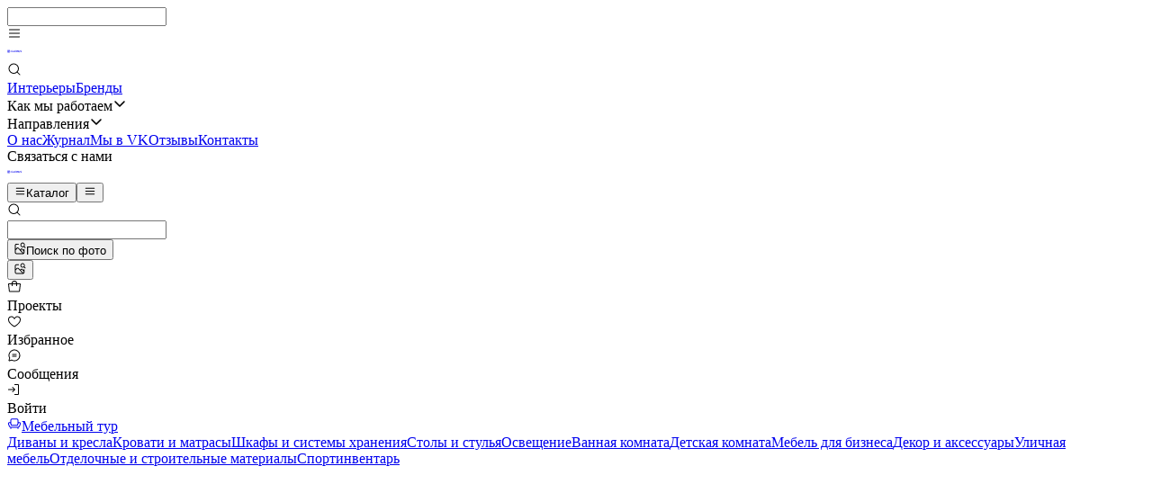

--- FILE ---
content_type: text/html; charset=utf-8
request_url: https://globus.world/interiors/6191b178afa917a9b2795141
body_size: 22080
content:
<!DOCTYPE html><html data-overlayscrollbars-initialize="" lang="ru" translate="no" data-version="1.69.1" data-env="production" class="jost_7a669451-module__nFultW__variable"><head><meta charSet="utf-8"/><meta name="viewport" content="width=device-width, initial-scale=1, minimum-scale=1, maximum-scale=1, viewport-fit=cover, user-scalable=no"/><link rel="stylesheet" href="/_next/static/chunks/3c26213881d2bbc8.css?dpl=dpl_XwaCkXdeGPH8C43Br65poL6Me73v" data-precedence="next"/><link rel="stylesheet" href="/_next/static/chunks/613f19f2ad10df67.css?dpl=dpl_XwaCkXdeGPH8C43Br65poL6Me73v" data-precedence="next"/><link rel="stylesheet" href="/_next/static/chunks/ebf959cb36eb4cbd.css?dpl=dpl_XwaCkXdeGPH8C43Br65poL6Me73v" data-precedence="next"/><link rel="stylesheet" href="/_next/static/chunks/459009cad23fd287.css?dpl=dpl_XwaCkXdeGPH8C43Br65poL6Me73v" data-precedence="next"/><link rel="preload" as="script" fetchPriority="low" href="/_next/static/chunks/df9db3078a93c011.js?dpl=dpl_XwaCkXdeGPH8C43Br65poL6Me73v"/><script src="/_next/static/chunks/79f39d37dfcf7930.js?dpl=dpl_XwaCkXdeGPH8C43Br65poL6Me73v" async=""></script><script src="/_next/static/chunks/4627af27f923d8db.js?dpl=dpl_XwaCkXdeGPH8C43Br65poL6Me73v" async=""></script><script src="/_next/static/chunks/79c949ae00611d87.js?dpl=dpl_XwaCkXdeGPH8C43Br65poL6Me73v" async=""></script><script src="/_next/static/chunks/6d7069867619364d.js?dpl=dpl_XwaCkXdeGPH8C43Br65poL6Me73v" async=""></script><script src="/_next/static/chunks/bd97a4e2620f121f.js?dpl=dpl_XwaCkXdeGPH8C43Br65poL6Me73v" async=""></script><script src="/_next/static/chunks/turbopack-94c1da1de349e9f1.js?dpl=dpl_XwaCkXdeGPH8C43Br65poL6Me73v" async=""></script><script src="/_next/static/chunks/648da5da6e9a6613.js?dpl=dpl_XwaCkXdeGPH8C43Br65poL6Me73v" async=""></script><script src="/_next/static/chunks/8f0ae4ae33e2fed2.js?dpl=dpl_XwaCkXdeGPH8C43Br65poL6Me73v" async=""></script><script src="/_next/static/chunks/ad0d3d557a9f1250.js?dpl=dpl_XwaCkXdeGPH8C43Br65poL6Me73v" async=""></script><script src="/_next/static/chunks/450837f8ed23256c.js?dpl=dpl_XwaCkXdeGPH8C43Br65poL6Me73v" async=""></script><script src="/_next/static/chunks/51ea1b0bfca8377c.js?dpl=dpl_XwaCkXdeGPH8C43Br65poL6Me73v" async=""></script><script src="/_next/static/chunks/8c36f9c6d60e7b21.js?dpl=dpl_XwaCkXdeGPH8C43Br65poL6Me73v" async=""></script><script src="/_next/static/chunks/9cd6b564b6aff51b.js?dpl=dpl_XwaCkXdeGPH8C43Br65poL6Me73v" async=""></script><script src="/_next/static/chunks/3ad314574bb4caec.js?dpl=dpl_XwaCkXdeGPH8C43Br65poL6Me73v" async=""></script><script src="/_next/static/chunks/486f3c66ce4be2ba.js?dpl=dpl_XwaCkXdeGPH8C43Br65poL6Me73v" async=""></script><script src="/_next/static/chunks/724b85f03f62641a.js?dpl=dpl_XwaCkXdeGPH8C43Br65poL6Me73v" async=""></script><script src="/_next/static/chunks/18d9af294c9b838f.js?dpl=dpl_XwaCkXdeGPH8C43Br65poL6Me73v" async=""></script><script src="/_next/static/chunks/9f5727e561bb48b4.js?dpl=dpl_XwaCkXdeGPH8C43Br65poL6Me73v" async=""></script><script src="/_next/static/chunks/6978264704d01d5f.js?dpl=dpl_XwaCkXdeGPH8C43Br65poL6Me73v" async=""></script><script src="/_next/static/chunks/af438f41f266648e.js?dpl=dpl_XwaCkXdeGPH8C43Br65poL6Me73v" async=""></script><script src="/_next/static/chunks/76a195f69ef375ed.js?dpl=dpl_XwaCkXdeGPH8C43Br65poL6Me73v" async=""></script><script src="/_next/static/chunks/3c865bdea859b293.js?dpl=dpl_XwaCkXdeGPH8C43Br65poL6Me73v" async=""></script><script src="/_next/static/chunks/4f02d15cfec0f9e7.js?dpl=dpl_XwaCkXdeGPH8C43Br65poL6Me73v" async=""></script><script src="/_next/static/chunks/d946f3225d192873.js?dpl=dpl_XwaCkXdeGPH8C43Br65poL6Me73v" async=""></script><script src="/_next/static/chunks/b3eadb58be39fe76.js?dpl=dpl_XwaCkXdeGPH8C43Br65poL6Me73v" async=""></script><script src="/_next/static/chunks/03bcf7cdfbd53b09.js?dpl=dpl_XwaCkXdeGPH8C43Br65poL6Me73v" async=""></script><script src="/_next/static/chunks/18b024f7a1698ca1.js?dpl=dpl_XwaCkXdeGPH8C43Br65poL6Me73v" async=""></script><script src="/_next/static/chunks/f4fae1e0649768c3.js?dpl=dpl_XwaCkXdeGPH8C43Br65poL6Me73v" async=""></script><script src="/_next/static/chunks/9fcacad38217dd4a.js?dpl=dpl_XwaCkXdeGPH8C43Br65poL6Me73v" async=""></script><script src="/_next/static/chunks/1b4eddeac8645c47.js?dpl=dpl_XwaCkXdeGPH8C43Br65poL6Me73v" async=""></script><script src="/_next/static/chunks/49814b569879f1f5.js?dpl=dpl_XwaCkXdeGPH8C43Br65poL6Me73v" async=""></script><script src="/_next/static/chunks/fa6264c8e2c30526.js?dpl=dpl_XwaCkXdeGPH8C43Br65poL6Me73v" async=""></script><script src="/_next/static/chunks/98bba8496439aff5.js?dpl=dpl_XwaCkXdeGPH8C43Br65poL6Me73v" async=""></script><script src="/_next/static/chunks/3563155b0ccf41b9.js?dpl=dpl_XwaCkXdeGPH8C43Br65poL6Me73v" async=""></script><script src="/_next/static/chunks/b199f3feaaa038cb.js?dpl=dpl_XwaCkXdeGPH8C43Br65poL6Me73v" async=""></script><script src="/_next/static/chunks/1047219ef7f36894.js?dpl=dpl_XwaCkXdeGPH8C43Br65poL6Me73v" async=""></script><script src="/_next/static/chunks/8f04a3210cc7e145.js?dpl=dpl_XwaCkXdeGPH8C43Br65poL6Me73v" async=""></script><script src="/_next/static/chunks/1c81941845812d6a.js?dpl=dpl_XwaCkXdeGPH8C43Br65poL6Me73v" async=""></script><script src="/_next/static/chunks/2e577e1499786d5c.js?dpl=dpl_XwaCkXdeGPH8C43Br65poL6Me73v" async=""></script><script src="/_next/static/chunks/226829f6746ebf80.js?dpl=dpl_XwaCkXdeGPH8C43Br65poL6Me73v" async=""></script><script src="/_next/static/chunks/ac823f8684a79573.js?dpl=dpl_XwaCkXdeGPH8C43Br65poL6Me73v" async=""></script><link rel="preload" href="https://www.googletagmanager.com/gtm.js?id=GTM-WGFW8CQ" as="script"/><meta name="theme-color" content="#ffffff"/><meta name="next-size-adjust" content=""/><script src="/_next/static/chunks/a6dad97d9634a72d.js?dpl=dpl_XwaCkXdeGPH8C43Br65poL6Me73v" noModule=""></script></head><body data-overlayscrollbars-initialize="" id="app"><div hidden=""><!--$?--><template id="B:0"></template><!--/$--></div><!--$?--><template id="B:1"></template><!--/$--><!--$--><!--/$--><div></div><input id="InputForOpenKeyboard" type="text" class="pointer-events-none absolute h-0 w-0 opacity-0"/><!--$?--><template id="B:8"></template><!--/$--><!--&--><!--&--><div id="main-layout-container" class="flex min-h-screen flex-col"><div class="pointer-fine:hidden h-[44px] w-full"></div><div class="pointer-fine:hidden z-topNavFixed fixed left-0 top-0 flex h-[44px] w-full items-center justify-between bg-white will-change-transform gap-2 py-1 pr-4 tv:pl-4 tv:pr-8"><!--$?--><template id="B:2"></template><!--/$--><div role="button" class="flex pl-4 pr-2 h-11 items-center justify-center "><svg class="aerelon-icon text-[24px]" width="1em" height="1em" fill="none" xmlns="http://www.w3.org/2000/svg"><use href="/assets/icons-ff79426963.svg#list-outline"></use></svg></div><a class="h-10 w-38.25 text-center cursor-pointer" href="/"><!--$--><!--/$--><svg class="aerelon-icon text-gold-600 h-full text-[133px]" width="1em" height="1em" fill="none" viewBox="0 0 153 40" xmlns="http://www.w3.org/2000/svg"><path d="M28.2103 25.3318C27.392 27.2217 25.8614 29.4248 23.4071 31.0676C21.7763 32.1538 19.7482 32.9634 17.5104 33.2253C13.9735 33.7229 10.1398 32.5005 7.43154 30.2077C6.46298 29.3947 5.6081 28.4318 4.88341 27.3672C2.70366 24.0819 2.09301 19.9115 3.22871 16.1384C4.39218 12.4385 7.0698 9.46599 10.5958 7.82854C12.7471 6.90569 15.1753 6.44601 17.5104 6.77636C19.7482 7.03874 21.7763 7.84812 23.4071 8.93434C24.7506 9.83341 25.824 10.9112 26.649 12.0045H23.0268C21.5731 10.7251 19.5416 9.69951 17.2037 9.42393C12.1957 8.68826 7.28275 12.188 5.78353 16.9122C4.87691 19.9299 5.36567 23.2633 7.10675 25.8913C8.78114 28.3384 11.4657 30.1536 14.444 30.5286C15.2945 30.6859 16.3328 30.7065 17.2037 30.5777C19.5416 30.3019 21.5731 29.2752 23.0268 27.9976C24.6135 26.5986 25.7904 24.7189 26.3104 22.6664H15.7886C14.9609 22.6521 14.242 22.1161 13.7641 21.4714C13.1886 20.5883 13.1865 19.4179 13.7641 18.5305C14.6206 17.3763 16.1309 16.9269 17.4631 17.7892C18.1169 18.2359 18.4386 18.8556 18.5447 19.2932C18.6591 19.736 18.6339 20.0026 18.649 20.0008H29.3288C29.2897 21.8511 28.9498 23.6238 28.2103 25.3318ZM31.7662 17.3355C27.4057 17.3355 24.9609 17.3355 20.6004 17.3355C20.2451 16.7301 19.7055 16.0828 18.9486 15.5763C17.9089 14.8911 16.4604 14.4628 15.2124 14.7442C13.7143 14.905 12.3916 15.8567 11.547 17.0586C10.695 18.3528 10.4408 20.0456 10.8863 21.5437C11.5143 23.4384 13.1677 25.0372 15.2124 25.2577C15.2866 25.2742 15.7886 25.298 15.7886 25.3318H21.9361C20.6367 26.7786 18.8312 27.6994 16.8971 27.9302C13.9535 28.3898 10.9735 26.7966 9.3301 24.4149C7.5786 21.7688 7.58683 18.2223 9.3301 15.5867C10.9619 13.2227 13.9627 11.6056 16.8971 12.0717C18.2382 12.2317 19.4546 12.7137 20.4343 13.3631C21.0193 13.7548 21.5166 14.2034 21.9361 14.6701H31.0745C29.9393 11.4427 27.7426 8.62552 24.8931 6.72028C22.9372 5.41508 20.5035 4.44213 17.8169 4.12857C13.5408 3.54438 8.9921 4.98548 5.71889 7.74931C3.33698 9.74611 1.59906 12.4047 0.673894 15.3644C-0.692052 19.8922 0.042372 24.9013 2.66028 28.843C3.52764 30.1224 4.55617 31.2779 5.71889 32.2524C8.98449 35.0123 13.5579 36.4523 17.8169 35.8733C20.5035 35.5595 22.9372 34.5866 24.8931 33.2816C27.7395 31.3781 29.9402 28.5583 31.0745 25.3318C31.6811 23.6107 31.9769 21.8232 31.9987 20.0008C31.988 19.1032 31.9085 18.2204 31.7662 17.3355Z" fill="currentColor"></path><path d="M53.04 22.3184V19.7384H62.88C62.9 21.2184 62.69 22.6284 62.25 23.9684C61.81 25.2884 61.15 26.4684 60.27 27.5084C59.41 28.5284 58.35 29.3384 57.09 29.9384C55.83 30.5184 54.39 30.8084 52.77 30.8084C51.23 30.8084 49.8 30.5484 48.48 30.0284C47.18 29.4884 46.04 28.7384 45.06 27.7784C44.1 26.7984 43.35 25.6484 42.81 24.3284C42.27 23.0084 42 21.5584 42 19.9784C42 18.3984 42.27 16.9484 42.81 15.6284C43.35 14.3084 44.1 13.1684 45.06 12.2084C46.04 11.2284 47.18 10.4784 48.48 9.95844C49.8 9.41844 51.23 9.14844 52.77 9.14844C54.09 9.14844 55.3 9.32844 56.4 9.68844C57.52 10.0284 58.51 10.5384 59.37 11.2184C60.25 11.8784 60.99 12.6984 61.59 13.6784L59.49 15.4184C58.85 14.3384 57.96 13.4884 56.82 12.8684C55.68 12.2484 54.33 11.9384 52.77 11.9384C51.33 11.9384 50.02 12.2784 48.84 12.9584C47.68 13.6384 46.75 14.5784 46.05 15.7784C45.37 16.9584 45.03 18.3584 45.03 19.9784C45.03 21.5784 45.37 22.9884 46.05 24.2084C46.75 25.4084 47.68 26.3484 48.84 27.0284C50.02 27.7084 51.33 28.0484 52.77 28.0484C53.79 28.0484 54.7 27.8984 55.5 27.5984C56.3 27.2984 56.99 26.8884 57.57 26.3684C58.15 25.8284 58.63 25.2184 59.01 24.5384C59.39 23.8384 59.67 23.0984 59.85 22.3184H53.04Z" fill="currentColor"></path><path d="M66.6082 9.47844H69.4582V27.8384H77.7382V30.4784H66.6082V9.47844Z" fill="currentColor"></path><path d="M81.2995 19.9784C81.2995 21.5184 81.6295 22.8884 82.2895 24.0884C82.9695 25.2884 83.8895 26.2384 85.0495 26.9384C86.2095 27.6384 87.5295 27.9884 89.0095 27.9884C90.5095 27.9884 91.8295 27.6384 92.9695 26.9384C94.1295 26.2384 95.0395 25.2884 95.6995 24.0884C96.3795 22.8884 96.7195 21.5184 96.7195 19.9784C96.7195 18.4384 96.3795 17.0684 95.6995 15.8684C95.0395 14.6684 94.1295 13.7184 92.9695 13.0184C91.8295 12.3184 90.5095 11.9684 89.0095 11.9684C87.5295 11.9684 86.2095 12.3184 85.0495 13.0184C83.8895 13.7184 82.9695 14.6684 82.2895 15.8684C81.6295 17.0684 81.2995 18.4384 81.2995 19.9784ZM78.2695 19.9784C78.2695 18.4184 78.5395 16.9884 79.0795 15.6884C79.6195 14.3684 80.3695 13.2284 81.3295 12.2684C82.3095 11.2884 83.4495 10.5284 84.7495 9.98844C86.0495 9.42844 87.4695 9.14844 89.0095 9.14844C90.5495 9.14844 91.9695 9.42844 93.2695 9.98844C94.5695 10.5284 95.6995 11.2884 96.6595 12.2684C97.6395 13.2284 98.3895 14.3684 98.9095 15.6884C99.4495 16.9884 99.7195 18.4184 99.7195 19.9784C99.7195 21.5184 99.4495 22.9484 98.9095 24.2684C98.3895 25.5884 97.6495 26.7384 96.6895 27.7184C95.7295 28.6784 94.5995 29.4384 93.2995 29.9984C91.9995 30.5384 90.5695 30.8084 89.0095 30.8084C87.4695 30.8084 86.0395 30.5384 84.7195 29.9984C83.4195 29.4384 82.2895 28.6784 81.3295 27.7184C80.3695 26.7384 79.6195 25.5884 79.0795 24.2684C78.5395 22.9484 78.2695 21.5184 78.2695 19.9784Z" fill="currentColor"></path><path d="M105.508 19.4684V17.9384H108.898C109.598 17.9384 110.218 17.8284 110.758 17.6084C111.298 17.3684 111.718 17.0284 112.018 16.5884C112.338 16.1484 112.498 15.6084 112.498 14.9684C112.498 13.9884 112.158 13.2384 111.478 12.7184C110.798 12.1984 109.938 11.9384 108.898 11.9384H106.138V28.0184H109.228C110.108 28.0184 110.878 27.8684 111.538 27.5684C112.218 27.2684 112.748 26.8384 113.128 26.2784C113.508 25.6984 113.698 24.9884 113.698 24.1484C113.698 23.5284 113.588 22.9784 113.368 22.4984C113.148 22.0184 112.838 21.6184 112.438 21.2984C112.038 20.9784 111.568 20.7384 111.028 20.5784C110.488 20.4184 109.888 20.3384 109.228 20.3384H105.508V18.7484H109.288C110.308 18.7484 111.258 18.8584 112.138 19.0784C113.018 19.2984 113.788 19.6384 114.448 20.0984C115.108 20.5584 115.618 21.1384 115.978 21.8384C116.358 22.5384 116.548 23.3784 116.548 24.3584C116.548 25.7384 116.228 26.8884 115.588 27.8084C114.968 28.7084 114.108 29.3784 113.008 29.8184C111.928 30.2584 110.688 30.4784 109.288 30.4784H103.288V9.47844H108.988C110.268 9.47844 111.378 9.66844 112.318 10.0484C113.278 10.4284 114.018 11.0084 114.538 11.7884C115.078 12.5484 115.348 13.5284 115.348 14.7284C115.348 15.7284 115.078 16.5884 114.538 17.3084C114.018 18.0084 113.278 18.5484 112.318 18.9284C111.378 19.2884 110.268 19.4684 108.988 19.4684H105.508Z" fill="currentColor"></path><path d="M120.277 9.47844H123.127V23.5484C123.127 24.9284 123.507 26.0484 124.267 26.9084C125.027 27.7684 126.127 28.1984 127.567 28.1984C129.027 28.1984 130.137 27.7684 130.897 26.9084C131.657 26.0484 132.037 24.9284 132.037 23.5484V9.47844H134.887V23.5784C134.887 24.6584 134.717 25.6484 134.377 26.5484C134.037 27.4284 133.537 28.1884 132.877 28.8284C132.237 29.4684 131.467 29.9684 130.567 30.3284C129.667 30.6684 128.667 30.8384 127.567 30.8384C126.487 30.8384 125.497 30.6684 124.597 30.3284C123.697 29.9684 122.917 29.4684 122.257 28.8284C121.617 28.1884 121.127 27.4284 120.787 26.5484C120.447 25.6484 120.277 24.6584 120.277 23.5784V9.47844Z" fill="currentColor"></path><path d="M140.43 23.9984C140.91 24.8184 141.41 25.5484 141.93 26.1884C142.47 26.8084 143.07 27.2984 143.73 27.6584C144.39 28.0184 145.13 28.1984 145.95 28.1984C147.03 28.1984 147.89 27.9084 148.53 27.3284C149.19 26.7284 149.52 25.9684 149.52 25.0484C149.52 24.1484 149.31 23.4384 148.89 22.9184C148.47 22.3784 147.91 21.9384 147.21 21.5984C146.51 21.2384 145.75 20.9184 144.93 20.6384C144.41 20.4584 143.83 20.2184 143.19 19.9184C142.55 19.6184 141.94 19.2484 141.36 18.8084C140.78 18.3484 140.3 17.7884 139.92 17.1284C139.56 16.4484 139.38 15.6184 139.38 14.6384C139.38 13.5784 139.64 12.6384 140.16 11.8184C140.7 10.9784 141.44 10.3284 142.38 9.86844C143.34 9.38844 144.42 9.14844 145.62 9.14844C146.78 9.14844 147.79 9.36844 148.65 9.80844C149.53 10.2484 150.27 10.8084 150.87 11.4884C151.49 12.1484 151.97 12.8484 152.31 13.5884L149.94 14.9684C149.68 14.4484 149.35 13.9484 148.95 13.4684C148.55 12.9684 148.07 12.5684 147.51 12.2684C146.95 11.9684 146.28 11.8184 145.5 11.8184C144.4 11.8184 143.6 12.0784 143.1 12.5984C142.6 13.1184 142.35 13.6984 142.35 14.3384C142.35 14.9184 142.5 15.4484 142.8 15.9284C143.12 16.3884 143.63 16.8284 144.33 17.2484C145.03 17.6684 145.98 18.0784 147.18 18.4784C147.76 18.6984 148.36 18.9684 148.98 19.2884C149.6 19.6084 150.17 20.0184 150.69 20.5184C151.23 21.0184 151.66 21.6084 151.98 22.2884C152.32 22.9684 152.49 23.7884 152.49 24.7484C152.49 25.6884 152.31 26.5384 151.95 27.2984C151.59 28.0384 151.1 28.6684 150.48 29.1884C149.86 29.7084 149.15 30.1084 148.35 30.3884C147.57 30.6684 146.75 30.8084 145.89 30.8084C144.71 30.8084 143.62 30.5684 142.62 30.0884C141.64 29.5884 140.77 28.9384 140.01 28.1384C139.27 27.3184 138.67 26.4484 138.21 25.5284L140.43 23.9984Z" fill="currentColor"></path></svg></a><div role="button" class="relative flex h-full w-[56px] items-center justify-center"><svg class="aerelon-icon text-[24px]" width="1em" height="1em" fill="none" xmlns="http://www.w3.org/2000/svg"><use href="/assets/icons-ff79426963.svg#search-outline"></use></svg></div></div><div class="pointer-coarse:hidden relative flex h-7 w-full bg-neutral-100"><div class="left-(--rest) right-(--rest) absolute top-0 flex h-8 justify-between"><div class="flex gap-10"><a target="_self" class="caption cursor-pointer [&amp;:hover_.selectBg]:bg-neutral-100 pt-[6px] relative hover:text-gold-600 text-neutral-600" href="/interiors">Интерьеры</a><a target="_self" class="caption cursor-pointer [&amp;:hover_.selectBg]:bg-neutral-100 pt-[6px] relative hover:text-gold-600 text-neutral-600" href="/brands">Бренды</a><div class="caption cursor-pointer [&amp;:hover_.selectBg]:bg-neutral-100 pt-[6px] relative hover:text-gold-600 text-neutral-600"><span class="relative z-10">Как мы работаем</span><svg class="aerelon-icon ml-[3px] translate-y-[2px] rotate-0 text-[0.75rem] transition-transform" width="1em" height="1em" fill="none" xmlns="http://www.w3.org/2000/svg"><use href="/assets/icons-ff79426963.svg#caret-down-bold"></use></svg></div><div class="caption cursor-pointer [&amp;:hover_.selectBg]:bg-neutral-100 pt-[6px] relative hover:text-gold-600 text-neutral-600"><span class="relative z-10">Направления</span><svg class="aerelon-icon ml-[3px] translate-y-[2px] rotate-0 text-[0.75rem] transition-transform" width="1em" height="1em" fill="none" xmlns="http://www.w3.org/2000/svg"><use href="/assets/icons-ff79426963.svg#caret-down-bold"></use></svg></div></div><div class="flex gap-10"><a target="_self" class="caption cursor-pointer [&amp;:hover_.selectBg]:bg-neutral-100 pt-[6px] relative hover:text-gold-600 text-neutral-600" href="/about-us">О нас</a><a target="_self" class="caption cursor-pointer [&amp;:hover_.selectBg]:bg-neutral-100 pt-[6px] relative hover:text-gold-600 text-neutral-600" href="/journal">Журнал</a><a target="_blank" class="caption cursor-pointer [&amp;:hover_.selectBg]:bg-neutral-100 pt-[6px] relative hover:text-gold-600 text-neutral-600" href="https://vkvideo.ru/@globus.guangzhou">Мы в VK</a><a target="_self" class="caption cursor-pointer [&amp;:hover_.selectBg]:bg-neutral-100 pt-[6px] relative hover:text-gold-600 text-neutral-600" href="/testimonials">Отзывы</a><a target="_self" class="caption cursor-pointer [&amp;:hover_.selectBg]:bg-neutral-100 pt-[6px] relative hover:text-gold-600 text-neutral-600" href="/contact-us">Контакты</a><div role="button" class="caption cursor-pointer [&amp;:hover_.selectBg]:bg-neutral-100 pt-[6px] relative hover:text-gold-600 text-neutral-600">Связаться с нами</div></div></div></div><!--$?--><template id="B:3"></template><!--/$--><div id="topNav__main" class="pointer-coarse:hidden h-19 px-(--rest) flex w-full items-center gap-9 transition-shadow"><a class="h-10 w-38.25 text-center cursor-pointer" href="/"><!--$--><!--/$--><svg class="aerelon-icon text-gold-600 h-full text-[9.5625rem]" width="1em" height="1em" fill="none" viewBox="0 0 153 40" xmlns="http://www.w3.org/2000/svg"><path d="M28.2103 25.3318C27.392 27.2217 25.8614 29.4248 23.4071 31.0676C21.7763 32.1538 19.7482 32.9634 17.5104 33.2253C13.9735 33.7229 10.1398 32.5005 7.43154 30.2077C6.46298 29.3947 5.6081 28.4318 4.88341 27.3672C2.70366 24.0819 2.09301 19.9115 3.22871 16.1384C4.39218 12.4385 7.0698 9.46599 10.5958 7.82854C12.7471 6.90569 15.1753 6.44601 17.5104 6.77636C19.7482 7.03874 21.7763 7.84812 23.4071 8.93434C24.7506 9.83341 25.824 10.9112 26.649 12.0045H23.0268C21.5731 10.7251 19.5416 9.69951 17.2037 9.42393C12.1957 8.68826 7.28275 12.188 5.78353 16.9122C4.87691 19.9299 5.36567 23.2633 7.10675 25.8913C8.78114 28.3384 11.4657 30.1536 14.444 30.5286C15.2945 30.6859 16.3328 30.7065 17.2037 30.5777C19.5416 30.3019 21.5731 29.2752 23.0268 27.9976C24.6135 26.5986 25.7904 24.7189 26.3104 22.6664H15.7886C14.9609 22.6521 14.242 22.1161 13.7641 21.4714C13.1886 20.5883 13.1865 19.4179 13.7641 18.5305C14.6206 17.3763 16.1309 16.9269 17.4631 17.7892C18.1169 18.2359 18.4386 18.8556 18.5447 19.2932C18.6591 19.736 18.6339 20.0026 18.649 20.0008H29.3288C29.2897 21.8511 28.9498 23.6238 28.2103 25.3318ZM31.7662 17.3355C27.4057 17.3355 24.9609 17.3355 20.6004 17.3355C20.2451 16.7301 19.7055 16.0828 18.9486 15.5763C17.9089 14.8911 16.4604 14.4628 15.2124 14.7442C13.7143 14.905 12.3916 15.8567 11.547 17.0586C10.695 18.3528 10.4408 20.0456 10.8863 21.5437C11.5143 23.4384 13.1677 25.0372 15.2124 25.2577C15.2866 25.2742 15.7886 25.298 15.7886 25.3318H21.9361C20.6367 26.7786 18.8312 27.6994 16.8971 27.9302C13.9535 28.3898 10.9735 26.7966 9.3301 24.4149C7.5786 21.7688 7.58683 18.2223 9.3301 15.5867C10.9619 13.2227 13.9627 11.6056 16.8971 12.0717C18.2382 12.2317 19.4546 12.7137 20.4343 13.3631C21.0193 13.7548 21.5166 14.2034 21.9361 14.6701H31.0745C29.9393 11.4427 27.7426 8.62552 24.8931 6.72028C22.9372 5.41508 20.5035 4.44213 17.8169 4.12857C13.5408 3.54438 8.9921 4.98548 5.71889 7.74931C3.33698 9.74611 1.59906 12.4047 0.673894 15.3644C-0.692052 19.8922 0.042372 24.9013 2.66028 28.843C3.52764 30.1224 4.55617 31.2779 5.71889 32.2524C8.98449 35.0123 13.5579 36.4523 17.8169 35.8733C20.5035 35.5595 22.9372 34.5866 24.8931 33.2816C27.7395 31.3781 29.9402 28.5583 31.0745 25.3318C31.6811 23.6107 31.9769 21.8232 31.9987 20.0008C31.988 19.1032 31.9085 18.2204 31.7662 17.3355Z" fill="currentColor"></path><path d="M53.04 22.3184V19.7384H62.88C62.9 21.2184 62.69 22.6284 62.25 23.9684C61.81 25.2884 61.15 26.4684 60.27 27.5084C59.41 28.5284 58.35 29.3384 57.09 29.9384C55.83 30.5184 54.39 30.8084 52.77 30.8084C51.23 30.8084 49.8 30.5484 48.48 30.0284C47.18 29.4884 46.04 28.7384 45.06 27.7784C44.1 26.7984 43.35 25.6484 42.81 24.3284C42.27 23.0084 42 21.5584 42 19.9784C42 18.3984 42.27 16.9484 42.81 15.6284C43.35 14.3084 44.1 13.1684 45.06 12.2084C46.04 11.2284 47.18 10.4784 48.48 9.95844C49.8 9.41844 51.23 9.14844 52.77 9.14844C54.09 9.14844 55.3 9.32844 56.4 9.68844C57.52 10.0284 58.51 10.5384 59.37 11.2184C60.25 11.8784 60.99 12.6984 61.59 13.6784L59.49 15.4184C58.85 14.3384 57.96 13.4884 56.82 12.8684C55.68 12.2484 54.33 11.9384 52.77 11.9384C51.33 11.9384 50.02 12.2784 48.84 12.9584C47.68 13.6384 46.75 14.5784 46.05 15.7784C45.37 16.9584 45.03 18.3584 45.03 19.9784C45.03 21.5784 45.37 22.9884 46.05 24.2084C46.75 25.4084 47.68 26.3484 48.84 27.0284C50.02 27.7084 51.33 28.0484 52.77 28.0484C53.79 28.0484 54.7 27.8984 55.5 27.5984C56.3 27.2984 56.99 26.8884 57.57 26.3684C58.15 25.8284 58.63 25.2184 59.01 24.5384C59.39 23.8384 59.67 23.0984 59.85 22.3184H53.04Z" fill="currentColor"></path><path d="M66.6082 9.47844H69.4582V27.8384H77.7382V30.4784H66.6082V9.47844Z" fill="currentColor"></path><path d="M81.2995 19.9784C81.2995 21.5184 81.6295 22.8884 82.2895 24.0884C82.9695 25.2884 83.8895 26.2384 85.0495 26.9384C86.2095 27.6384 87.5295 27.9884 89.0095 27.9884C90.5095 27.9884 91.8295 27.6384 92.9695 26.9384C94.1295 26.2384 95.0395 25.2884 95.6995 24.0884C96.3795 22.8884 96.7195 21.5184 96.7195 19.9784C96.7195 18.4384 96.3795 17.0684 95.6995 15.8684C95.0395 14.6684 94.1295 13.7184 92.9695 13.0184C91.8295 12.3184 90.5095 11.9684 89.0095 11.9684C87.5295 11.9684 86.2095 12.3184 85.0495 13.0184C83.8895 13.7184 82.9695 14.6684 82.2895 15.8684C81.6295 17.0684 81.2995 18.4384 81.2995 19.9784ZM78.2695 19.9784C78.2695 18.4184 78.5395 16.9884 79.0795 15.6884C79.6195 14.3684 80.3695 13.2284 81.3295 12.2684C82.3095 11.2884 83.4495 10.5284 84.7495 9.98844C86.0495 9.42844 87.4695 9.14844 89.0095 9.14844C90.5495 9.14844 91.9695 9.42844 93.2695 9.98844C94.5695 10.5284 95.6995 11.2884 96.6595 12.2684C97.6395 13.2284 98.3895 14.3684 98.9095 15.6884C99.4495 16.9884 99.7195 18.4184 99.7195 19.9784C99.7195 21.5184 99.4495 22.9484 98.9095 24.2684C98.3895 25.5884 97.6495 26.7384 96.6895 27.7184C95.7295 28.6784 94.5995 29.4384 93.2995 29.9984C91.9995 30.5384 90.5695 30.8084 89.0095 30.8084C87.4695 30.8084 86.0395 30.5384 84.7195 29.9984C83.4195 29.4384 82.2895 28.6784 81.3295 27.7184C80.3695 26.7384 79.6195 25.5884 79.0795 24.2684C78.5395 22.9484 78.2695 21.5184 78.2695 19.9784Z" fill="currentColor"></path><path d="M105.508 19.4684V17.9384H108.898C109.598 17.9384 110.218 17.8284 110.758 17.6084C111.298 17.3684 111.718 17.0284 112.018 16.5884C112.338 16.1484 112.498 15.6084 112.498 14.9684C112.498 13.9884 112.158 13.2384 111.478 12.7184C110.798 12.1984 109.938 11.9384 108.898 11.9384H106.138V28.0184H109.228C110.108 28.0184 110.878 27.8684 111.538 27.5684C112.218 27.2684 112.748 26.8384 113.128 26.2784C113.508 25.6984 113.698 24.9884 113.698 24.1484C113.698 23.5284 113.588 22.9784 113.368 22.4984C113.148 22.0184 112.838 21.6184 112.438 21.2984C112.038 20.9784 111.568 20.7384 111.028 20.5784C110.488 20.4184 109.888 20.3384 109.228 20.3384H105.508V18.7484H109.288C110.308 18.7484 111.258 18.8584 112.138 19.0784C113.018 19.2984 113.788 19.6384 114.448 20.0984C115.108 20.5584 115.618 21.1384 115.978 21.8384C116.358 22.5384 116.548 23.3784 116.548 24.3584C116.548 25.7384 116.228 26.8884 115.588 27.8084C114.968 28.7084 114.108 29.3784 113.008 29.8184C111.928 30.2584 110.688 30.4784 109.288 30.4784H103.288V9.47844H108.988C110.268 9.47844 111.378 9.66844 112.318 10.0484C113.278 10.4284 114.018 11.0084 114.538 11.7884C115.078 12.5484 115.348 13.5284 115.348 14.7284C115.348 15.7284 115.078 16.5884 114.538 17.3084C114.018 18.0084 113.278 18.5484 112.318 18.9284C111.378 19.2884 110.268 19.4684 108.988 19.4684H105.508Z" fill="currentColor"></path><path d="M120.277 9.47844H123.127V23.5484C123.127 24.9284 123.507 26.0484 124.267 26.9084C125.027 27.7684 126.127 28.1984 127.567 28.1984C129.027 28.1984 130.137 27.7684 130.897 26.9084C131.657 26.0484 132.037 24.9284 132.037 23.5484V9.47844H134.887V23.5784C134.887 24.6584 134.717 25.6484 134.377 26.5484C134.037 27.4284 133.537 28.1884 132.877 28.8284C132.237 29.4684 131.467 29.9684 130.567 30.3284C129.667 30.6684 128.667 30.8384 127.567 30.8384C126.487 30.8384 125.497 30.6684 124.597 30.3284C123.697 29.9684 122.917 29.4684 122.257 28.8284C121.617 28.1884 121.127 27.4284 120.787 26.5484C120.447 25.6484 120.277 24.6584 120.277 23.5784V9.47844Z" fill="currentColor"></path><path d="M140.43 23.9984C140.91 24.8184 141.41 25.5484 141.93 26.1884C142.47 26.8084 143.07 27.2984 143.73 27.6584C144.39 28.0184 145.13 28.1984 145.95 28.1984C147.03 28.1984 147.89 27.9084 148.53 27.3284C149.19 26.7284 149.52 25.9684 149.52 25.0484C149.52 24.1484 149.31 23.4384 148.89 22.9184C148.47 22.3784 147.91 21.9384 147.21 21.5984C146.51 21.2384 145.75 20.9184 144.93 20.6384C144.41 20.4584 143.83 20.2184 143.19 19.9184C142.55 19.6184 141.94 19.2484 141.36 18.8084C140.78 18.3484 140.3 17.7884 139.92 17.1284C139.56 16.4484 139.38 15.6184 139.38 14.6384C139.38 13.5784 139.64 12.6384 140.16 11.8184C140.7 10.9784 141.44 10.3284 142.38 9.86844C143.34 9.38844 144.42 9.14844 145.62 9.14844C146.78 9.14844 147.79 9.36844 148.65 9.80844C149.53 10.2484 150.27 10.8084 150.87 11.4884C151.49 12.1484 151.97 12.8484 152.31 13.5884L149.94 14.9684C149.68 14.4484 149.35 13.9484 148.95 13.4684C148.55 12.9684 148.07 12.5684 147.51 12.2684C146.95 11.9684 146.28 11.8184 145.5 11.8184C144.4 11.8184 143.6 12.0784 143.1 12.5984C142.6 13.1184 142.35 13.6984 142.35 14.3384C142.35 14.9184 142.5 15.4484 142.8 15.9284C143.12 16.3884 143.63 16.8284 144.33 17.2484C145.03 17.6684 145.98 18.0784 147.18 18.4784C147.76 18.6984 148.36 18.9684 148.98 19.2884C149.6 19.6084 150.17 20.0184 150.69 20.5184C151.23 21.0184 151.66 21.6084 151.98 22.2884C152.32 22.9684 152.49 23.7884 152.49 24.7484C152.49 25.6884 152.31 26.5384 151.95 27.2984C151.59 28.0384 151.1 28.6684 150.48 29.1884C149.86 29.7084 149.15 30.1084 148.35 30.3884C147.57 30.6684 146.75 30.8084 145.89 30.8084C144.71 30.8084 143.62 30.5684 142.62 30.0884C141.64 29.5884 140.77 28.9384 140.01 28.1384C139.27 27.3184 138.67 26.4484 138.21 25.5284L140.43 23.9984Z" fill="currentColor"></path></svg></a><div class="flex flex-1 items-center gap-3"><span><button type="button" class="aerelon-btn medium primary max-ds:hidden"><svg class="aerelon-icon" width="1em" height="1em" fill="none" xmlns="http://www.w3.org/2000/svg"><use href="/assets/icons-ff79426963.svg#list-outline"></use></svg>Каталог</button><button type="button" class="aerelon-btn icon w-fit medium primary ds:hidden"><svg class="aerelon-icon" width="1em" height="1em" fill="none" xmlns="http://www.w3.org/2000/svg"><use href="/assets/icons-ff79426963.svg#list-outline"></use></svg></button></span><!--$?--><template id="B:e"></template><div class="max-w-200 h-10 flex-1"><span aria-live="polite" aria-busy="true"><span class="react-loading-skeleton h-full w-full">‌</span><br/></span></div><!--/$--></div><div class="flex items-center gap-[2rem] text-dark"><!--$?--><template id="B:4"></template><span class="pointer-coarse:hidden ds:min-w-16 hover:text-gold-600 [&amp;:hover&gt;*]:text-gold-600 inline-flex h-11 cursor-pointer flex-col items-center justify-center gap-1"><div role="button" class="relative inline-flex"><svg class="aerelon-icon text-[1.5rem]" width="1em" height="1em" fill="none" xmlns="http://www.w3.org/2000/svg"><use href="/assets/icons-ff79426963.svg#basket-outline"></use></svg></div><span class="caption max-ds:hidden">Проекты</span></span><span class="pointer-coarse:hidden ds:min-w-16 hover:text-gold-600 [&amp;:hover&gt;*]:text-gold-600 inline-flex h-11 cursor-pointer flex-col items-center justify-center gap-1"><div role="button" class="relative inline-flex"><svg class="aerelon-icon text-[1.5rem]" width="1em" height="1em" fill="none" xmlns="http://www.w3.org/2000/svg"><use href="/assets/icons-ff79426963.svg#heart-outline"></use></svg></div><span class="caption max-ds:hidden">Избранное</span></span><span class="pointer-coarse:hidden ds:min-w-16 hover:text-gold-600 [&amp;:hover&gt;*]:text-gold-600 inline-flex h-11 cursor-pointer flex-col items-center justify-center gap-1"><div role="button" class="relative inline-flex"><svg class="aerelon-icon text-[1.5rem]" width="1em" height="1em" fill="none" xmlns="http://www.w3.org/2000/svg"><use href="/assets/icons-ff79426963.svg#comment-outline-1"></use></svg></div><span class="caption max-ds:hidden">Сообщения</span></span><div class="w-6 h-6 ds:w-16 ds:h-16"><span aria-live="polite" aria-busy="true"><span class="react-loading-skeleton w-full h-full">‌</span><br/></span></div><!--/$--></div></div><!--&--><div><div id="progress-anchor" class="pointer-fine:px-(--rest) pointer-coarse:pt-[2px] relative h-10 w-full bg-white pt-[4px]"><div class="relative overflow-hidden"><div class="hide-scrollbar relative pointer-fine:px-0 pointer-fine:gap-10 px-(--rest) flex items-center gap-8 overflow-auto"><a class="group flex h-8 items-center" href="/services/furniture-tour"><div class="body-s bg-dark relative flex h-[26px] shrink-0 items-center gap-[4px] overflow-hidden whitespace-nowrap rounded-[9px] px-2 font-medium text-white"><div class="bg-linear-to-r absolute left-0 top-0 z-0 h-full w-full from-[#909090] to-[#3b3b3b] opacity-100 transition-opacity duration-300 group-hover:opacity-0"></div><div class="bg-linear-to-r absolute left-0 top-0 z-0 h-full w-full from-[#CAAA7D] to-[#765931] opacity-0 transition-opacity duration-300 group-hover:opacity-100"></div><svg class="aerelon-icon z-1 text-[20px] text-white" width="1em" height="1em" fill="none" xmlns="http://www.w3.org/2000/svg"><use href="/assets/icons-ff79426963.svg#chair-outline"></use></svg><span class="z-1">Мебельный тур</span></div></a><a class="body-s hover:text-gold-600 animated-underline relative flex h-8 shrink-0 items-center justify-center whitespace-nowrap" href="/store/armchairs-and-sofas">Диваны и кресла</a><a class="body-s hover:text-gold-600 animated-underline relative flex h-8 shrink-0 items-center justify-center whitespace-nowrap" href="/store/beds-and-mattresses">Кровати и матрасы</a><a class="body-s hover:text-gold-600 animated-underline relative flex h-8 shrink-0 items-center justify-center whitespace-nowrap" href="/store/cabinets-racks-shelves">Шкафы и системы хранения</a><a class="body-s hover:text-gold-600 animated-underline relative flex h-8 shrink-0 items-center justify-center whitespace-nowrap" href="/store/tables-and-chairs">Столы и стулья</a><a class="body-s hover:text-gold-600 animated-underline relative flex h-8 shrink-0 items-center justify-center whitespace-nowrap" href="/store/lighting">Освещение</a><a class="body-s hover:text-gold-600 animated-underline relative flex h-8 shrink-0 items-center justify-center whitespace-nowrap" href="/store/bathroom">Ванная комната</a><a class="body-s hover:text-gold-600 animated-underline relative flex h-8 shrink-0 items-center justify-center whitespace-nowrap" href="/store/childrens-room">Детская комната</a><a class="body-s hover:text-gold-600 animated-underline relative flex h-8 shrink-0 items-center justify-center whitespace-nowrap" href="/store/business">Мебель для бизнеса</a><a class="body-s hover:text-gold-600 animated-underline relative flex h-8 shrink-0 items-center justify-center whitespace-nowrap" href="/store/decor-and-accessories">Декор и аксессуары</a><a class="body-s hover:text-gold-600 animated-underline relative flex h-8 shrink-0 items-center justify-center whitespace-nowrap" href="/store/outdoor">Уличная мебель</a><a class="body-s hover:text-gold-600 animated-underline relative flex h-8 shrink-0 items-center justify-center whitespace-nowrap" href="/store/finishing-and-building-materials">Отделочные и строительные материалы</a><a class="body-s hover:text-gold-600 animated-underline relative flex h-8 shrink-0 items-center justify-center whitespace-nowrap" href="/store/sports">Спортинвентарь</a></div></div></div><!--&--><!--&--><!--&--><!--$?--><template id="B:5"></template><div class="mt-4"><div class="container"><div class="mb-4 ml-[4px] w-[100px]"><span aria-live="polite" aria-busy="true"><span class="react-loading-skeleton" style="height:20px">‌</span><br/></span></div><div class="flex flex-wrap"><div style="--width-ms:calc(calc(100% - 0rem) / 1);--width-ml:calc(calc(100% - 0rem) / 1);--width-ts:calc(calc(100% - 0rem) / 1);--width-tv:calc(calc(100% - 0rem) / 1);--width-th:calc(calc(100% - 0rem) / 1);--width-ds:calc(calc(100% - 0rem) / 1);--width-dm:calc(calc(100% - 0rem) / 1);--width-dl:calc(calc(100% - 0rem) / 1)" class="ml:w-(--width-ml) ts:w-(--width-ts) tv:w-(--width-tv) th:w-(--width-th) ds:w-(--width-ds) dm:w-(--width-dm) dl:w-(--width-dl) w-(--width-ms)"><div class="ts:mt-[40px] ds:mt-[48px] dm:mt-[60px] mt-[32px]"><span aria-live="polite" aria-busy="true"><span class="react-loading-skeleton mb-2 h-[36px] w-[60%] th:h-[42px] dm:h-[58px]">‌</span><br/></span></div></div></div><div class="mt-4 w-[200px]"><span aria-live="polite" aria-busy="true"><span class="react-loading-skeleton" style="height:24px">‌</span><br/></span></div><div style="--gap-x-ms:2.25rem;--gap-x-ml:2.25rem;--gap-x-ts:2.25rem;--gap-x-tv:2.25rem;--gap-x-th:2.25rem;--gap-x-ds:2.25rem;--gap-x-dm:2.25rem;--gap-x-dl:2.25rem;--gap-y-ms:2.25rem;--gap-y-ml:2.25rem;--gap-y-ts:2.25rem;--gap-y-tv:2.25rem;--gap-y-th:2.25rem;--gap-y-ds:2.25rem;--gap-y-dm:2.25rem;--gap-y-dl:2.25rem" class="flex flex-wrap ml:gap-x-(--gap-x-ml) ts:gap-x-(--gap-x-ts) tv:gap-x-(--gap-x-tv) th:gap-x-(--gap-x-th) ds:gap-x-(--gap-x-ds) dm:gap-x-(--gap-x-dm) dl:gap-x-(--gap-x-dl) gap-x-(--gap-x-ms) ml:gap-y-(--gap-y-ml) ts:gap-y-(--gap-y-ts) tv:gap-y-(--gap-y-tv) th:gap-y-(--gap-y-th) ds:gap-y-(--gap-y-ds) dm:gap-y-(--gap-y-dm) dl:gap-y-(--gap-y-dl) gap-y-(--gap-y-ms)"><div style="--width-ms:calc(calc(100% - 0rem) / 1);--width-ml:calc(calc(100% - 0rem) / 1);--width-ts:calc(calc(100% - 0rem) / 1);--width-tv:calc(calc(100% - 0rem) / 1);--width-th:calc(calc(100% - 0rem) / 1);--width-ds:calc(calc(100% - 0rem) / 1);--width-dm:calc(calc(100% - 0rem) / 1);--width-dl:calc(calc(100% - 0rem) / 1)" class="ml:w-(--width-ml) ts:w-(--width-ts) tv:w-(--width-tv) th:w-(--width-th) ds:w-(--width-ds) dm:w-(--width-dm) dl:w-(--width-dl) w-(--width-ms) mt-[35px]"><div class="aspect-video w-full overflow-hidden rounded-[10px]"><span aria-live="polite" aria-busy="true"><span class="react-loading-skeleton" style="height:100%">‌</span><br/></span></div></div></div><div style="--gap-x-ms:2.25rem;--gap-x-ml:2.25rem;--gap-x-ts:2.25rem;--gap-x-tv:2.25rem;--gap-x-th:2.25rem;--gap-x-ds:2.25rem;--gap-x-dm:2.25rem;--gap-x-dl:2.25rem;--gap-y-ms:2.25rem;--gap-y-ml:2.25rem;--gap-y-ts:2.25rem;--gap-y-tv:2.25rem;--gap-y-th:2.25rem;--gap-y-ds:2.25rem;--gap-y-dm:2.25rem;--gap-y-dl:2.25rem" class="flex flex-wrap ml:gap-x-(--gap-x-ml) ts:gap-x-(--gap-x-ts) tv:gap-x-(--gap-x-tv) th:gap-x-(--gap-x-th) ds:gap-x-(--gap-x-ds) dm:gap-x-(--gap-x-dm) dl:gap-x-(--gap-x-dl) gap-x-(--gap-x-ms) ml:gap-y-(--gap-y-ml) ts:gap-y-(--gap-y-ts) tv:gap-y-(--gap-y-tv) th:gap-y-(--gap-y-th) ds:gap-y-(--gap-y-ds) dm:gap-y-(--gap-y-dm) dl:gap-y-(--gap-y-dl) gap-y-(--gap-y-ms) mt-[36px]"><div style="--width-ms:calc(calc(100% - 2.25rem) / 2);--width-ml:calc(calc(100% - 2.25rem) / 2);--width-ts:calc(calc(100% - 4.5rem) / 3);--width-tv:calc(calc(100% - 4.5rem) / 3);--width-th:calc(calc(100% - 6.75rem) / 4);--width-ds:calc(calc(100% - 6.75rem) / 4);--width-dm:calc(calc(100% - 6.75rem) / 4);--width-dl:calc(calc(100% - 6.75rem) / 4)" class="ml:w-(--width-ml) ts:w-(--width-ts) tv:w-(--width-tv) th:w-(--width-th) ds:w-(--width-ds) dm:w-(--width-dm) dl:w-(--width-dl) w-(--width-ms)"><div class="flex h-full flex-col"><div class="mb-4 aspect-square w-full"><span aria-live="polite" aria-busy="true"><span class="react-loading-skeleton" style="height:100%">‌</span><br/></span></div><div class="ts:h-[65px] ds:h-[85px] mb-4 h-[60px]"><span aria-live="polite" aria-busy="true"><span class="react-loading-skeleton">‌</span><br/><span class="react-loading-skeleton">‌</span><br/></span></div><div class="flex items-center justify-between"><span aria-live="polite" aria-busy="true"><span class="react-loading-skeleton" style="width:80px;height:24px">‌</span><br/></span><span aria-live="polite" aria-busy="true"><span class="react-loading-skeleton" style="width:80px;height:32px">‌</span><br/></span></div></div></div><div style="--width-ms:calc(calc(100% - 2.25rem) / 2);--width-ml:calc(calc(100% - 2.25rem) / 2);--width-ts:calc(calc(100% - 4.5rem) / 3);--width-tv:calc(calc(100% - 4.5rem) / 3);--width-th:calc(calc(100% - 6.75rem) / 4);--width-ds:calc(calc(100% - 6.75rem) / 4);--width-dm:calc(calc(100% - 6.75rem) / 4);--width-dl:calc(calc(100% - 6.75rem) / 4)" class="ml:w-(--width-ml) ts:w-(--width-ts) tv:w-(--width-tv) th:w-(--width-th) ds:w-(--width-ds) dm:w-(--width-dm) dl:w-(--width-dl) w-(--width-ms)"><div class="flex h-full flex-col"><div class="mb-4 aspect-square w-full"><span aria-live="polite" aria-busy="true"><span class="react-loading-skeleton" style="height:100%">‌</span><br/></span></div><div class="ts:h-[65px] ds:h-[85px] mb-4 h-[60px]"><span aria-live="polite" aria-busy="true"><span class="react-loading-skeleton">‌</span><br/><span class="react-loading-skeleton">‌</span><br/></span></div><div class="flex items-center justify-between"><span aria-live="polite" aria-busy="true"><span class="react-loading-skeleton" style="width:80px;height:24px">‌</span><br/></span><span aria-live="polite" aria-busy="true"><span class="react-loading-skeleton" style="width:80px;height:32px">‌</span><br/></span></div></div></div><div style="--width-ms:calc(calc(100% - 2.25rem) / 2);--width-ml:calc(calc(100% - 2.25rem) / 2);--width-ts:calc(calc(100% - 4.5rem) / 3);--width-tv:calc(calc(100% - 4.5rem) / 3);--width-th:calc(calc(100% - 6.75rem) / 4);--width-ds:calc(calc(100% - 6.75rem) / 4);--width-dm:calc(calc(100% - 6.75rem) / 4);--width-dl:calc(calc(100% - 6.75rem) / 4)" class="ml:w-(--width-ml) ts:w-(--width-ts) tv:w-(--width-tv) th:w-(--width-th) ds:w-(--width-ds) dm:w-(--width-dm) dl:w-(--width-dl) w-(--width-ms)"><div class="flex h-full flex-col"><div class="mb-4 aspect-square w-full"><span aria-live="polite" aria-busy="true"><span class="react-loading-skeleton" style="height:100%">‌</span><br/></span></div><div class="ts:h-[65px] ds:h-[85px] mb-4 h-[60px]"><span aria-live="polite" aria-busy="true"><span class="react-loading-skeleton">‌</span><br/><span class="react-loading-skeleton">‌</span><br/></span></div><div class="flex items-center justify-between"><span aria-live="polite" aria-busy="true"><span class="react-loading-skeleton" style="width:80px;height:24px">‌</span><br/></span><span aria-live="polite" aria-busy="true"><span class="react-loading-skeleton" style="width:80px;height:32px">‌</span><br/></span></div></div></div><div style="--width-ms:calc(calc(100% - 2.25rem) / 2);--width-ml:calc(calc(100% - 2.25rem) / 2);--width-ts:calc(calc(100% - 4.5rem) / 3);--width-tv:calc(calc(100% - 4.5rem) / 3);--width-th:calc(calc(100% - 6.75rem) / 4);--width-ds:calc(calc(100% - 6.75rem) / 4);--width-dm:calc(calc(100% - 6.75rem) / 4);--width-dl:calc(calc(100% - 6.75rem) / 4)" class="ml:w-(--width-ml) ts:w-(--width-ts) tv:w-(--width-tv) th:w-(--width-th) ds:w-(--width-ds) dm:w-(--width-dm) dl:w-(--width-dl) w-(--width-ms)"><div class="flex h-full flex-col"><div class="mb-4 aspect-square w-full"><span aria-live="polite" aria-busy="true"><span class="react-loading-skeleton" style="height:100%">‌</span><br/></span></div><div class="ts:h-[65px] ds:h-[85px] mb-4 h-[60px]"><span aria-live="polite" aria-busy="true"><span class="react-loading-skeleton">‌</span><br/><span class="react-loading-skeleton">‌</span><br/></span></div><div class="flex items-center justify-between"><span aria-live="polite" aria-busy="true"><span class="react-loading-skeleton" style="width:80px;height:24px">‌</span><br/></span><span aria-live="polite" aria-busy="true"><span class="react-loading-skeleton" style="width:80px;height:32px">‌</span><br/></span></div></div></div></div></div></div><!--/$--><!--$?--><template id="B:6"></template><!--/$--><!--/&--><!--/&--><!--/&--><div class="ds:py-[60px] bg-[#F9F9FB] py-12 mt-10"><div class="th:w-[784px] ds:w-[992px] dm:w-[1024px] container"><h2 class="ts:text-4xl ds:text-5xl text-center text-[28px]">Команда Globus гарантирует</h2><ul class="ts:mt-12 ts:grid-cols-3 ts:gap-x-16 ts:gap-y-6 ds:mt-[60px] ds:gap-y-8 mt-9 grid gap-y-6"><li class="ds:text-2xl flex items-baseline text-xl"><svg class="aerelon-icon text-accent ds:text-xl mr-4 shrink-0 text-base" width="1em" height="1em" fill="none" xmlns="http://www.w3.org/2000/svg"><use href="/assets/icons-ff79426963.svg#Done"></use></svg>Проверенные экспертами поставщики</li><li class="ds:text-2xl flex items-baseline text-xl"><svg class="aerelon-icon text-accent ds:text-xl mr-4 shrink-0 text-base" width="1em" height="1em" fill="none" xmlns="http://www.w3.org/2000/svg"><use href="/assets/icons-ff79426963.svg#Done"></use></svg>100% материальная ответственность</li><li class="ds:text-2xl flex items-baseline text-xl"><svg class="aerelon-icon text-accent ds:text-xl mr-4 shrink-0 text-base" width="1em" height="1em" fill="none" xmlns="http://www.w3.org/2000/svg"><use href="/assets/icons-ff79426963.svg#Done"></use></svg>Исключительная поддержка</li><li class="ds:text-2xl flex items-baseline text-xl"><svg class="aerelon-icon text-accent ds:text-xl mr-4 shrink-0 text-base" width="1em" height="1em" fill="none" xmlns="http://www.w3.org/2000/svg"><use href="/assets/icons-ff79426963.svg#Done"></use></svg>Лучшие цены на рынке</li><li class="ds:text-2xl flex items-baseline text-xl"><svg class="aerelon-icon text-accent ds:text-xl mr-4 shrink-0 text-base" width="1em" height="1em" fill="none" xmlns="http://www.w3.org/2000/svg"><use href="/assets/icons-ff79426963.svg#Done"></use></svg>Уверенность в качестве продукции</li><li class="ds:text-2xl flex items-baseline text-xl"><svg class="aerelon-icon text-accent ds:text-xl mr-4 shrink-0 text-base" width="1em" height="1em" fill="none" xmlns="http://www.w3.org/2000/svg"><use href="/assets/icons-ff79426963.svg#Done"></use></svg>Надежная доставка по всему миру</li></ul></div></div></div><!--/&--><div class="pointer-fine:mt-25 pointer-coarse:mt-6"><div class="container pointer-fine:hidden"><div class="tv:hidden rounded-[0.625rem] mb-4 p-6 pb-5 flex flex-col gap-10 w-full bg-neutral-100 "><div class="flex flex-col gap-3"><div class="flex flex-col gap-2"><svg class="aerelon-icon text-dark h-8 w-[123px] text-[123px]" width="1em" height="1em" fill="none" viewBox="0 0 153 40" xmlns="http://www.w3.org/2000/svg"><path d="M28.2103 25.3318C27.392 27.2217 25.8614 29.4248 23.4071 31.0676C21.7763 32.1538 19.7482 32.9634 17.5104 33.2253C13.9735 33.7229 10.1398 32.5005 7.43154 30.2077C6.46298 29.3947 5.6081 28.4318 4.88341 27.3672C2.70366 24.0819 2.09301 19.9115 3.22871 16.1384C4.39218 12.4385 7.0698 9.46599 10.5958 7.82854C12.7471 6.90569 15.1753 6.44601 17.5104 6.77636C19.7482 7.03874 21.7763 7.84812 23.4071 8.93434C24.7506 9.83341 25.824 10.9112 26.649 12.0045H23.0268C21.5731 10.7251 19.5416 9.69951 17.2037 9.42393C12.1957 8.68826 7.28275 12.188 5.78353 16.9122C4.87691 19.9299 5.36567 23.2633 7.10675 25.8913C8.78114 28.3384 11.4657 30.1536 14.444 30.5286C15.2945 30.6859 16.3328 30.7065 17.2037 30.5777C19.5416 30.3019 21.5731 29.2752 23.0268 27.9976C24.6135 26.5986 25.7904 24.7189 26.3104 22.6664H15.7886C14.9609 22.6521 14.242 22.1161 13.7641 21.4714C13.1886 20.5883 13.1865 19.4179 13.7641 18.5305C14.6206 17.3763 16.1309 16.9269 17.4631 17.7892C18.1169 18.2359 18.4386 18.8556 18.5447 19.2932C18.6591 19.736 18.6339 20.0026 18.649 20.0008H29.3288C29.2897 21.8511 28.9498 23.6238 28.2103 25.3318ZM31.7662 17.3355C27.4057 17.3355 24.9609 17.3355 20.6004 17.3355C20.2451 16.7301 19.7055 16.0828 18.9486 15.5763C17.9089 14.8911 16.4604 14.4628 15.2124 14.7442C13.7143 14.905 12.3916 15.8567 11.547 17.0586C10.695 18.3528 10.4408 20.0456 10.8863 21.5437C11.5143 23.4384 13.1677 25.0372 15.2124 25.2577C15.2866 25.2742 15.7886 25.298 15.7886 25.3318H21.9361C20.6367 26.7786 18.8312 27.6994 16.8971 27.9302C13.9535 28.3898 10.9735 26.7966 9.3301 24.4149C7.5786 21.7688 7.58683 18.2223 9.3301 15.5867C10.9619 13.2227 13.9627 11.6056 16.8971 12.0717C18.2382 12.2317 19.4546 12.7137 20.4343 13.3631C21.0193 13.7548 21.5166 14.2034 21.9361 14.6701H31.0745C29.9393 11.4427 27.7426 8.62552 24.8931 6.72028C22.9372 5.41508 20.5035 4.44213 17.8169 4.12857C13.5408 3.54438 8.9921 4.98548 5.71889 7.74931C3.33698 9.74611 1.59906 12.4047 0.673894 15.3644C-0.692052 19.8922 0.042372 24.9013 2.66028 28.843C3.52764 30.1224 4.55617 31.2779 5.71889 32.2524C8.98449 35.0123 13.5579 36.4523 17.8169 35.8733C20.5035 35.5595 22.9372 34.5866 24.8931 33.2816C27.7395 31.3781 29.9402 28.5583 31.0745 25.3318C31.6811 23.6107 31.9769 21.8232 31.9987 20.0008C31.988 19.1032 31.9085 18.2204 31.7662 17.3355Z" fill="currentColor"></path><path d="M53.04 22.3184V19.7384H62.88C62.9 21.2184 62.69 22.6284 62.25 23.9684C61.81 25.2884 61.15 26.4684 60.27 27.5084C59.41 28.5284 58.35 29.3384 57.09 29.9384C55.83 30.5184 54.39 30.8084 52.77 30.8084C51.23 30.8084 49.8 30.5484 48.48 30.0284C47.18 29.4884 46.04 28.7384 45.06 27.7784C44.1 26.7984 43.35 25.6484 42.81 24.3284C42.27 23.0084 42 21.5584 42 19.9784C42 18.3984 42.27 16.9484 42.81 15.6284C43.35 14.3084 44.1 13.1684 45.06 12.2084C46.04 11.2284 47.18 10.4784 48.48 9.95844C49.8 9.41844 51.23 9.14844 52.77 9.14844C54.09 9.14844 55.3 9.32844 56.4 9.68844C57.52 10.0284 58.51 10.5384 59.37 11.2184C60.25 11.8784 60.99 12.6984 61.59 13.6784L59.49 15.4184C58.85 14.3384 57.96 13.4884 56.82 12.8684C55.68 12.2484 54.33 11.9384 52.77 11.9384C51.33 11.9384 50.02 12.2784 48.84 12.9584C47.68 13.6384 46.75 14.5784 46.05 15.7784C45.37 16.9584 45.03 18.3584 45.03 19.9784C45.03 21.5784 45.37 22.9884 46.05 24.2084C46.75 25.4084 47.68 26.3484 48.84 27.0284C50.02 27.7084 51.33 28.0484 52.77 28.0484C53.79 28.0484 54.7 27.8984 55.5 27.5984C56.3 27.2984 56.99 26.8884 57.57 26.3684C58.15 25.8284 58.63 25.2184 59.01 24.5384C59.39 23.8384 59.67 23.0984 59.85 22.3184H53.04Z" fill="currentColor"></path><path d="M66.6082 9.47844H69.4582V27.8384H77.7382V30.4784H66.6082V9.47844Z" fill="currentColor"></path><path d="M81.2995 19.9784C81.2995 21.5184 81.6295 22.8884 82.2895 24.0884C82.9695 25.2884 83.8895 26.2384 85.0495 26.9384C86.2095 27.6384 87.5295 27.9884 89.0095 27.9884C90.5095 27.9884 91.8295 27.6384 92.9695 26.9384C94.1295 26.2384 95.0395 25.2884 95.6995 24.0884C96.3795 22.8884 96.7195 21.5184 96.7195 19.9784C96.7195 18.4384 96.3795 17.0684 95.6995 15.8684C95.0395 14.6684 94.1295 13.7184 92.9695 13.0184C91.8295 12.3184 90.5095 11.9684 89.0095 11.9684C87.5295 11.9684 86.2095 12.3184 85.0495 13.0184C83.8895 13.7184 82.9695 14.6684 82.2895 15.8684C81.6295 17.0684 81.2995 18.4384 81.2995 19.9784ZM78.2695 19.9784C78.2695 18.4184 78.5395 16.9884 79.0795 15.6884C79.6195 14.3684 80.3695 13.2284 81.3295 12.2684C82.3095 11.2884 83.4495 10.5284 84.7495 9.98844C86.0495 9.42844 87.4695 9.14844 89.0095 9.14844C90.5495 9.14844 91.9695 9.42844 93.2695 9.98844C94.5695 10.5284 95.6995 11.2884 96.6595 12.2684C97.6395 13.2284 98.3895 14.3684 98.9095 15.6884C99.4495 16.9884 99.7195 18.4184 99.7195 19.9784C99.7195 21.5184 99.4495 22.9484 98.9095 24.2684C98.3895 25.5884 97.6495 26.7384 96.6895 27.7184C95.7295 28.6784 94.5995 29.4384 93.2995 29.9984C91.9995 30.5384 90.5695 30.8084 89.0095 30.8084C87.4695 30.8084 86.0395 30.5384 84.7195 29.9984C83.4195 29.4384 82.2895 28.6784 81.3295 27.7184C80.3695 26.7384 79.6195 25.5884 79.0795 24.2684C78.5395 22.9484 78.2695 21.5184 78.2695 19.9784Z" fill="currentColor"></path><path d="M105.508 19.4684V17.9384H108.898C109.598 17.9384 110.218 17.8284 110.758 17.6084C111.298 17.3684 111.718 17.0284 112.018 16.5884C112.338 16.1484 112.498 15.6084 112.498 14.9684C112.498 13.9884 112.158 13.2384 111.478 12.7184C110.798 12.1984 109.938 11.9384 108.898 11.9384H106.138V28.0184H109.228C110.108 28.0184 110.878 27.8684 111.538 27.5684C112.218 27.2684 112.748 26.8384 113.128 26.2784C113.508 25.6984 113.698 24.9884 113.698 24.1484C113.698 23.5284 113.588 22.9784 113.368 22.4984C113.148 22.0184 112.838 21.6184 112.438 21.2984C112.038 20.9784 111.568 20.7384 111.028 20.5784C110.488 20.4184 109.888 20.3384 109.228 20.3384H105.508V18.7484H109.288C110.308 18.7484 111.258 18.8584 112.138 19.0784C113.018 19.2984 113.788 19.6384 114.448 20.0984C115.108 20.5584 115.618 21.1384 115.978 21.8384C116.358 22.5384 116.548 23.3784 116.548 24.3584C116.548 25.7384 116.228 26.8884 115.588 27.8084C114.968 28.7084 114.108 29.3784 113.008 29.8184C111.928 30.2584 110.688 30.4784 109.288 30.4784H103.288V9.47844H108.988C110.268 9.47844 111.378 9.66844 112.318 10.0484C113.278 10.4284 114.018 11.0084 114.538 11.7884C115.078 12.5484 115.348 13.5284 115.348 14.7284C115.348 15.7284 115.078 16.5884 114.538 17.3084C114.018 18.0084 113.278 18.5484 112.318 18.9284C111.378 19.2884 110.268 19.4684 108.988 19.4684H105.508Z" fill="currentColor"></path><path d="M120.277 9.47844H123.127V23.5484C123.127 24.9284 123.507 26.0484 124.267 26.9084C125.027 27.7684 126.127 28.1984 127.567 28.1984C129.027 28.1984 130.137 27.7684 130.897 26.9084C131.657 26.0484 132.037 24.9284 132.037 23.5484V9.47844H134.887V23.5784C134.887 24.6584 134.717 25.6484 134.377 26.5484C134.037 27.4284 133.537 28.1884 132.877 28.8284C132.237 29.4684 131.467 29.9684 130.567 30.3284C129.667 30.6684 128.667 30.8384 127.567 30.8384C126.487 30.8384 125.497 30.6684 124.597 30.3284C123.697 29.9684 122.917 29.4684 122.257 28.8284C121.617 28.1884 121.127 27.4284 120.787 26.5484C120.447 25.6484 120.277 24.6584 120.277 23.5784V9.47844Z" fill="currentColor"></path><path d="M140.43 23.9984C140.91 24.8184 141.41 25.5484 141.93 26.1884C142.47 26.8084 143.07 27.2984 143.73 27.6584C144.39 28.0184 145.13 28.1984 145.95 28.1984C147.03 28.1984 147.89 27.9084 148.53 27.3284C149.19 26.7284 149.52 25.9684 149.52 25.0484C149.52 24.1484 149.31 23.4384 148.89 22.9184C148.47 22.3784 147.91 21.9384 147.21 21.5984C146.51 21.2384 145.75 20.9184 144.93 20.6384C144.41 20.4584 143.83 20.2184 143.19 19.9184C142.55 19.6184 141.94 19.2484 141.36 18.8084C140.78 18.3484 140.3 17.7884 139.92 17.1284C139.56 16.4484 139.38 15.6184 139.38 14.6384C139.38 13.5784 139.64 12.6384 140.16 11.8184C140.7 10.9784 141.44 10.3284 142.38 9.86844C143.34 9.38844 144.42 9.14844 145.62 9.14844C146.78 9.14844 147.79 9.36844 148.65 9.80844C149.53 10.2484 150.27 10.8084 150.87 11.4884C151.49 12.1484 151.97 12.8484 152.31 13.5884L149.94 14.9684C149.68 14.4484 149.35 13.9484 148.95 13.4684C148.55 12.9684 148.07 12.5684 147.51 12.2684C146.95 11.9684 146.28 11.8184 145.5 11.8184C144.4 11.8184 143.6 12.0784 143.1 12.5984C142.6 13.1184 142.35 13.6984 142.35 14.3384C142.35 14.9184 142.5 15.4484 142.8 15.9284C143.12 16.3884 143.63 16.8284 144.33 17.2484C145.03 17.6684 145.98 18.0784 147.18 18.4784C147.76 18.6984 148.36 18.9684 148.98 19.2884C149.6 19.6084 150.17 20.0184 150.69 20.5184C151.23 21.0184 151.66 21.6084 151.98 22.2884C152.32 22.9684 152.49 23.7884 152.49 24.7484C152.49 25.6884 152.31 26.5384 151.95 27.2984C151.59 28.0384 151.1 28.6684 150.48 29.1884C149.86 29.7084 149.15 30.1084 148.35 30.3884C147.57 30.6684 146.75 30.8084 145.89 30.8084C144.71 30.8084 143.62 30.5684 142.62 30.0884C141.64 29.5884 140.77 28.9384 140.01 28.1384C139.27 27.3184 138.67 26.4484 138.21 25.5284L140.43 23.9984Z" fill="currentColor"></path></svg><div class="mb-5 flex flex-col gap-1 m-body-m"><p>БЦ Ванкэ, Фошань, Гуандун, Китай</p><p>Пн–Пт 5:00–14:00 (Мск)</p></div></div><div class="flex flex-col gap-6"><div><div class="w-full overflow-hidden"><div role="button" class="text-dark flex w-full cursor-pointer wrap-anywhere hyphens-auto gap-1 font-medium justify-between m-body-l">Что посмотреть<svg class="aerelon-icon shrink-0 rotate-0 transition-transform duration-300 ease-out mt-[8px] text-[16px]" width="1em" height="1em" fill="none" xmlns="http://www.w3.org/2000/svg"><use href="/assets/icons-ff79426963.svg#caret-down-bold"></use></svg></div><div class="transition-all duration-300 ease-out h-0"></div><div class="w-full bg-neutral-200 h-px mt-5"></div></div></div><div><div class="w-full overflow-hidden"><div role="button" class="text-dark flex w-full cursor-pointer wrap-anywhere hyphens-auto gap-1 font-medium justify-between m-body-l">Как всё устроено<svg class="aerelon-icon shrink-0 rotate-0 transition-transform duration-300 ease-out mt-[8px] text-[16px]" width="1em" height="1em" fill="none" xmlns="http://www.w3.org/2000/svg"><use href="/assets/icons-ff79426963.svg#caret-down-bold"></use></svg></div><div class="transition-all duration-300 ease-out h-0"></div><div class="w-full bg-neutral-200 h-px mt-5"></div></div></div><div><div class="w-full overflow-hidden"><div role="button" class="text-dark flex w-full cursor-pointer wrap-anywhere hyphens-auto gap-1 font-medium justify-between m-body-l">Контакты<svg class="aerelon-icon shrink-0 rotate-0 transition-transform duration-300 ease-out mt-[8px] text-[16px]" width="1em" height="1em" fill="none" xmlns="http://www.w3.org/2000/svg"><use href="/assets/icons-ff79426963.svg#caret-down-bold"></use></svg></div><div class="transition-all duration-300 ease-out h-0"></div><div class="w-full mt-5"></div></div></div></div><div class="body-m">Мы в социальных сетях</div><div class="flex gap-5 items-center"><a rel="noreferrer" href="https://www.instagram.com/gb_mebel_tour" target="_blank" class="text-2xl h-6 w-6"><svg class="aerelon-icon" width="1em" height="1em" fill="none" xmlns="http://www.w3.org/2000/svg"><use href="/assets/icons-ff79426963.svg#instagram-outline"></use></svg></a><a rel="noreferrer" href="https://vk.com/globus.guangzhou" target="_blank" class="text-2xl h-6 w-6"><svg class="aerelon-icon" width="1em" height="1em" fill="none" xmlns="http://www.w3.org/2000/svg"><use href="/assets/icons-ff79426963.svg#vk-outline"></use></svg></a><a rel="noreferrer" href="https://www.youtube.com/@globusguangzhou" target="_blank" class="text-2xl h-6 w-6"><svg class="aerelon-icon" width="1em" height="1em" fill="none" xmlns="http://www.w3.org/2000/svg"><use href="/assets/icons-ff79426963.svg#youtube-outline"></use></svg></a><a rel="noreferrer" href="https://t.me/globus_furniture" target="_blank" class="text-2xl h-6 w-6"><svg class="aerelon-icon" width="1em" height="1em" fill="none" xmlns="http://www.w3.org/2000/svg"><use href="/assets/icons-ff79426963.svg#telegram-outline"></use></svg></a><a rel="noreferrer" href="https://www.facebook.com/globus.company1" target="_blank" class="text-2xl h-6 w-6"><svg class="aerelon-icon" width="1em" height="1em" fill="none" xmlns="http://www.w3.org/2000/svg"><use href="/assets/icons-ff79426963.svg#facebook-outline"></use></svg></a><a rel="noreferrer" href="https://www.pinterest.com/globus_mebel_tur" target="_blank" class="text-2xl h-6 w-6"><svg class="aerelon-icon" width="1em" height="1em" fill="none" xmlns="http://www.w3.org/2000/svg"><use href="/assets/icons-ff79426963.svg#pinterest-outline"></use></svg></a></div></div><div class="flex flex-col gap-3 m-body-s"><div>© Globus, 2008–2025</div><div class="flex gap-2 flex-col"><a class="cursor-pointer focus-visible:outline outline-neutral-800 rounded-md hover:underline active:underline underline-offset-4 text-dark hover:decoration-neutral-500 active:decoration-neutral-500 m-body-s" href="/privacy">Политика конфиденциальности</a><a class="cursor-pointer focus-visible:outline outline-neutral-800 rounded-md hover:underline active:underline underline-offset-4 text-dark hover:decoration-neutral-500 active:decoration-neutral-500 m-body-s" href="/trademark-policy">Политика использования товарных знаков</a></div></div></div><div class="max-tv:hidden pt-16 border-t border-neutral-200 pb-4 flex flex-col gap-16 w-full "><div class="flex gap-4 flex-col"><div class="flex justify-between"><svg class="aerelon-icon text-dark h-8 w-[123px] text-[123px]" width="1em" height="1em" fill="none" viewBox="0 0 153 40" xmlns="http://www.w3.org/2000/svg"><path d="M28.2103 25.3318C27.392 27.2217 25.8614 29.4248 23.4071 31.0676C21.7763 32.1538 19.7482 32.9634 17.5104 33.2253C13.9735 33.7229 10.1398 32.5005 7.43154 30.2077C6.46298 29.3947 5.6081 28.4318 4.88341 27.3672C2.70366 24.0819 2.09301 19.9115 3.22871 16.1384C4.39218 12.4385 7.0698 9.46599 10.5958 7.82854C12.7471 6.90569 15.1753 6.44601 17.5104 6.77636C19.7482 7.03874 21.7763 7.84812 23.4071 8.93434C24.7506 9.83341 25.824 10.9112 26.649 12.0045H23.0268C21.5731 10.7251 19.5416 9.69951 17.2037 9.42393C12.1957 8.68826 7.28275 12.188 5.78353 16.9122C4.87691 19.9299 5.36567 23.2633 7.10675 25.8913C8.78114 28.3384 11.4657 30.1536 14.444 30.5286C15.2945 30.6859 16.3328 30.7065 17.2037 30.5777C19.5416 30.3019 21.5731 29.2752 23.0268 27.9976C24.6135 26.5986 25.7904 24.7189 26.3104 22.6664H15.7886C14.9609 22.6521 14.242 22.1161 13.7641 21.4714C13.1886 20.5883 13.1865 19.4179 13.7641 18.5305C14.6206 17.3763 16.1309 16.9269 17.4631 17.7892C18.1169 18.2359 18.4386 18.8556 18.5447 19.2932C18.6591 19.736 18.6339 20.0026 18.649 20.0008H29.3288C29.2897 21.8511 28.9498 23.6238 28.2103 25.3318ZM31.7662 17.3355C27.4057 17.3355 24.9609 17.3355 20.6004 17.3355C20.2451 16.7301 19.7055 16.0828 18.9486 15.5763C17.9089 14.8911 16.4604 14.4628 15.2124 14.7442C13.7143 14.905 12.3916 15.8567 11.547 17.0586C10.695 18.3528 10.4408 20.0456 10.8863 21.5437C11.5143 23.4384 13.1677 25.0372 15.2124 25.2577C15.2866 25.2742 15.7886 25.298 15.7886 25.3318H21.9361C20.6367 26.7786 18.8312 27.6994 16.8971 27.9302C13.9535 28.3898 10.9735 26.7966 9.3301 24.4149C7.5786 21.7688 7.58683 18.2223 9.3301 15.5867C10.9619 13.2227 13.9627 11.6056 16.8971 12.0717C18.2382 12.2317 19.4546 12.7137 20.4343 13.3631C21.0193 13.7548 21.5166 14.2034 21.9361 14.6701H31.0745C29.9393 11.4427 27.7426 8.62552 24.8931 6.72028C22.9372 5.41508 20.5035 4.44213 17.8169 4.12857C13.5408 3.54438 8.9921 4.98548 5.71889 7.74931C3.33698 9.74611 1.59906 12.4047 0.673894 15.3644C-0.692052 19.8922 0.042372 24.9013 2.66028 28.843C3.52764 30.1224 4.55617 31.2779 5.71889 32.2524C8.98449 35.0123 13.5579 36.4523 17.8169 35.8733C20.5035 35.5595 22.9372 34.5866 24.8931 33.2816C27.7395 31.3781 29.9402 28.5583 31.0745 25.3318C31.6811 23.6107 31.9769 21.8232 31.9987 20.0008C31.988 19.1032 31.9085 18.2204 31.7662 17.3355Z" fill="currentColor"></path><path d="M53.04 22.3184V19.7384H62.88C62.9 21.2184 62.69 22.6284 62.25 23.9684C61.81 25.2884 61.15 26.4684 60.27 27.5084C59.41 28.5284 58.35 29.3384 57.09 29.9384C55.83 30.5184 54.39 30.8084 52.77 30.8084C51.23 30.8084 49.8 30.5484 48.48 30.0284C47.18 29.4884 46.04 28.7384 45.06 27.7784C44.1 26.7984 43.35 25.6484 42.81 24.3284C42.27 23.0084 42 21.5584 42 19.9784C42 18.3984 42.27 16.9484 42.81 15.6284C43.35 14.3084 44.1 13.1684 45.06 12.2084C46.04 11.2284 47.18 10.4784 48.48 9.95844C49.8 9.41844 51.23 9.14844 52.77 9.14844C54.09 9.14844 55.3 9.32844 56.4 9.68844C57.52 10.0284 58.51 10.5384 59.37 11.2184C60.25 11.8784 60.99 12.6984 61.59 13.6784L59.49 15.4184C58.85 14.3384 57.96 13.4884 56.82 12.8684C55.68 12.2484 54.33 11.9384 52.77 11.9384C51.33 11.9384 50.02 12.2784 48.84 12.9584C47.68 13.6384 46.75 14.5784 46.05 15.7784C45.37 16.9584 45.03 18.3584 45.03 19.9784C45.03 21.5784 45.37 22.9884 46.05 24.2084C46.75 25.4084 47.68 26.3484 48.84 27.0284C50.02 27.7084 51.33 28.0484 52.77 28.0484C53.79 28.0484 54.7 27.8984 55.5 27.5984C56.3 27.2984 56.99 26.8884 57.57 26.3684C58.15 25.8284 58.63 25.2184 59.01 24.5384C59.39 23.8384 59.67 23.0984 59.85 22.3184H53.04Z" fill="currentColor"></path><path d="M66.6082 9.47844H69.4582V27.8384H77.7382V30.4784H66.6082V9.47844Z" fill="currentColor"></path><path d="M81.2995 19.9784C81.2995 21.5184 81.6295 22.8884 82.2895 24.0884C82.9695 25.2884 83.8895 26.2384 85.0495 26.9384C86.2095 27.6384 87.5295 27.9884 89.0095 27.9884C90.5095 27.9884 91.8295 27.6384 92.9695 26.9384C94.1295 26.2384 95.0395 25.2884 95.6995 24.0884C96.3795 22.8884 96.7195 21.5184 96.7195 19.9784C96.7195 18.4384 96.3795 17.0684 95.6995 15.8684C95.0395 14.6684 94.1295 13.7184 92.9695 13.0184C91.8295 12.3184 90.5095 11.9684 89.0095 11.9684C87.5295 11.9684 86.2095 12.3184 85.0495 13.0184C83.8895 13.7184 82.9695 14.6684 82.2895 15.8684C81.6295 17.0684 81.2995 18.4384 81.2995 19.9784ZM78.2695 19.9784C78.2695 18.4184 78.5395 16.9884 79.0795 15.6884C79.6195 14.3684 80.3695 13.2284 81.3295 12.2684C82.3095 11.2884 83.4495 10.5284 84.7495 9.98844C86.0495 9.42844 87.4695 9.14844 89.0095 9.14844C90.5495 9.14844 91.9695 9.42844 93.2695 9.98844C94.5695 10.5284 95.6995 11.2884 96.6595 12.2684C97.6395 13.2284 98.3895 14.3684 98.9095 15.6884C99.4495 16.9884 99.7195 18.4184 99.7195 19.9784C99.7195 21.5184 99.4495 22.9484 98.9095 24.2684C98.3895 25.5884 97.6495 26.7384 96.6895 27.7184C95.7295 28.6784 94.5995 29.4384 93.2995 29.9984C91.9995 30.5384 90.5695 30.8084 89.0095 30.8084C87.4695 30.8084 86.0395 30.5384 84.7195 29.9984C83.4195 29.4384 82.2895 28.6784 81.3295 27.7184C80.3695 26.7384 79.6195 25.5884 79.0795 24.2684C78.5395 22.9484 78.2695 21.5184 78.2695 19.9784Z" fill="currentColor"></path><path d="M105.508 19.4684V17.9384H108.898C109.598 17.9384 110.218 17.8284 110.758 17.6084C111.298 17.3684 111.718 17.0284 112.018 16.5884C112.338 16.1484 112.498 15.6084 112.498 14.9684C112.498 13.9884 112.158 13.2384 111.478 12.7184C110.798 12.1984 109.938 11.9384 108.898 11.9384H106.138V28.0184H109.228C110.108 28.0184 110.878 27.8684 111.538 27.5684C112.218 27.2684 112.748 26.8384 113.128 26.2784C113.508 25.6984 113.698 24.9884 113.698 24.1484C113.698 23.5284 113.588 22.9784 113.368 22.4984C113.148 22.0184 112.838 21.6184 112.438 21.2984C112.038 20.9784 111.568 20.7384 111.028 20.5784C110.488 20.4184 109.888 20.3384 109.228 20.3384H105.508V18.7484H109.288C110.308 18.7484 111.258 18.8584 112.138 19.0784C113.018 19.2984 113.788 19.6384 114.448 20.0984C115.108 20.5584 115.618 21.1384 115.978 21.8384C116.358 22.5384 116.548 23.3784 116.548 24.3584C116.548 25.7384 116.228 26.8884 115.588 27.8084C114.968 28.7084 114.108 29.3784 113.008 29.8184C111.928 30.2584 110.688 30.4784 109.288 30.4784H103.288V9.47844H108.988C110.268 9.47844 111.378 9.66844 112.318 10.0484C113.278 10.4284 114.018 11.0084 114.538 11.7884C115.078 12.5484 115.348 13.5284 115.348 14.7284C115.348 15.7284 115.078 16.5884 114.538 17.3084C114.018 18.0084 113.278 18.5484 112.318 18.9284C111.378 19.2884 110.268 19.4684 108.988 19.4684H105.508Z" fill="currentColor"></path><path d="M120.277 9.47844H123.127V23.5484C123.127 24.9284 123.507 26.0484 124.267 26.9084C125.027 27.7684 126.127 28.1984 127.567 28.1984C129.027 28.1984 130.137 27.7684 130.897 26.9084C131.657 26.0484 132.037 24.9284 132.037 23.5484V9.47844H134.887V23.5784C134.887 24.6584 134.717 25.6484 134.377 26.5484C134.037 27.4284 133.537 28.1884 132.877 28.8284C132.237 29.4684 131.467 29.9684 130.567 30.3284C129.667 30.6684 128.667 30.8384 127.567 30.8384C126.487 30.8384 125.497 30.6684 124.597 30.3284C123.697 29.9684 122.917 29.4684 122.257 28.8284C121.617 28.1884 121.127 27.4284 120.787 26.5484C120.447 25.6484 120.277 24.6584 120.277 23.5784V9.47844Z" fill="currentColor"></path><path d="M140.43 23.9984C140.91 24.8184 141.41 25.5484 141.93 26.1884C142.47 26.8084 143.07 27.2984 143.73 27.6584C144.39 28.0184 145.13 28.1984 145.95 28.1984C147.03 28.1984 147.89 27.9084 148.53 27.3284C149.19 26.7284 149.52 25.9684 149.52 25.0484C149.52 24.1484 149.31 23.4384 148.89 22.9184C148.47 22.3784 147.91 21.9384 147.21 21.5984C146.51 21.2384 145.75 20.9184 144.93 20.6384C144.41 20.4584 143.83 20.2184 143.19 19.9184C142.55 19.6184 141.94 19.2484 141.36 18.8084C140.78 18.3484 140.3 17.7884 139.92 17.1284C139.56 16.4484 139.38 15.6184 139.38 14.6384C139.38 13.5784 139.64 12.6384 140.16 11.8184C140.7 10.9784 141.44 10.3284 142.38 9.86844C143.34 9.38844 144.42 9.14844 145.62 9.14844C146.78 9.14844 147.79 9.36844 148.65 9.80844C149.53 10.2484 150.27 10.8084 150.87 11.4884C151.49 12.1484 151.97 12.8484 152.31 13.5884L149.94 14.9684C149.68 14.4484 149.35 13.9484 148.95 13.4684C148.55 12.9684 148.07 12.5684 147.51 12.2684C146.95 11.9684 146.28 11.8184 145.5 11.8184C144.4 11.8184 143.6 12.0784 143.1 12.5984C142.6 13.1184 142.35 13.6984 142.35 14.3384C142.35 14.9184 142.5 15.4484 142.8 15.9284C143.12 16.3884 143.63 16.8284 144.33 17.2484C145.03 17.6684 145.98 18.0784 147.18 18.4784C147.76 18.6984 148.36 18.9684 148.98 19.2884C149.6 19.6084 150.17 20.0184 150.69 20.5184C151.23 21.0184 151.66 21.6084 151.98 22.2884C152.32 22.9684 152.49 23.7884 152.49 24.7484C152.49 25.6884 152.31 26.5384 151.95 27.2984C151.59 28.0384 151.1 28.6684 150.48 29.1884C149.86 29.7084 149.15 30.1084 148.35 30.3884C147.57 30.6684 146.75 30.8084 145.89 30.8084C144.71 30.8084 143.62 30.5684 142.62 30.0884C141.64 29.5884 140.77 28.9384 140.01 28.1384C139.27 27.3184 138.67 26.4484 138.21 25.5284L140.43 23.9984Z" fill="currentColor"></path></svg><div class="flex gap-5 items-center"><a rel="noreferrer" href="https://www.instagram.com/gb_mebel_tour" target="_blank" class="text-2xl h-6 w-6"><svg class="aerelon-icon" width="1em" height="1em" fill="none" xmlns="http://www.w3.org/2000/svg"><use href="/assets/icons-ff79426963.svg#instagram-outline"></use></svg></a><a rel="noreferrer" href="https://vk.com/globus.guangzhou" target="_blank" class="text-2xl h-6 w-6"><svg class="aerelon-icon" width="1em" height="1em" fill="none" xmlns="http://www.w3.org/2000/svg"><use href="/assets/icons-ff79426963.svg#vk-outline"></use></svg></a><a rel="noreferrer" href="https://www.youtube.com/@globusguangzhou" target="_blank" class="text-2xl h-6 w-6"><svg class="aerelon-icon" width="1em" height="1em" fill="none" xmlns="http://www.w3.org/2000/svg"><use href="/assets/icons-ff79426963.svg#youtube-outline"></use></svg></a><a rel="noreferrer" href="https://t.me/globus_furniture" target="_blank" class="text-2xl h-6 w-6"><svg class="aerelon-icon" width="1em" height="1em" fill="none" xmlns="http://www.w3.org/2000/svg"><use href="/assets/icons-ff79426963.svg#telegram-outline"></use></svg></a><a rel="noreferrer" href="https://www.facebook.com/globus.company1" target="_blank" class="text-2xl h-6 w-6"><svg class="aerelon-icon" width="1em" height="1em" fill="none" xmlns="http://www.w3.org/2000/svg"><use href="/assets/icons-ff79426963.svg#facebook-outline"></use></svg></a><a rel="noreferrer" href="https://www.pinterest.com/globus_mebel_tur" target="_blank" class="text-2xl h-6 w-6"><svg class="aerelon-icon" width="1em" height="1em" fill="none" xmlns="http://www.w3.org/2000/svg"><use href="/assets/icons-ff79426963.svg#pinterest-outline"></use></svg></a></div></div><div class="flex flex-col gap-1 body-m"><p>БЦ Ванкэ, Фошань, Гуандун, Китай</p><p>Пн–Пт 5:00–14:00 (Мск)</p></div></div><div class="flex justify-between gap-6"><div class="flex flex-col gap-5 flex-1"><div class="body-m font-medium">Что посмотреть</div><div class="flex flex-col gap-4"><a target="_self" class="w-fit flex flex-col gap-0.5 cursor-pointer" href="/store"><div class="cursor-pointer focus-visible:outline outline-neutral-800 rounded-md hover:underline active:underline body-m underline-offset-5 text-dark hover:decoration-neutral-500 active:decoration-neutral-500 th:max-prod-m:hidden">Каталог</div><div class="cursor-pointer focus-visible:outline outline-neutral-800 rounded-md hover:underline active:underline body-s underline-offset-4 text-dark hover:decoration-neutral-500 active:decoration-neutral-500 prod-m:hidden max-th:hidden">Каталог</div></a><a target="_self" class="w-fit flex flex-col gap-0.5 cursor-pointer" href="/brands"><div class="cursor-pointer focus-visible:outline outline-neutral-800 rounded-md hover:underline active:underline body-m underline-offset-5 text-dark hover:decoration-neutral-500 active:decoration-neutral-500 th:max-prod-m:hidden">Бренды</div><div class="cursor-pointer focus-visible:outline outline-neutral-800 rounded-md hover:underline active:underline body-s underline-offset-4 text-dark hover:decoration-neutral-500 active:decoration-neutral-500 prod-m:hidden max-th:hidden">Бренды</div></a><a target="_self" class="w-fit flex flex-col gap-0.5 cursor-pointer" href="/services/furniture-tour"><div class="cursor-pointer focus-visible:outline outline-neutral-800 rounded-md hover:underline active:underline body-m underline-offset-5 text-dark hover:decoration-neutral-500 active:decoration-neutral-500 th:max-prod-m:hidden">Мебельный тур</div><div class="cursor-pointer focus-visible:outline outline-neutral-800 rounded-md hover:underline active:underline body-s underline-offset-4 text-dark hover:decoration-neutral-500 active:decoration-neutral-500 prod-m:hidden max-th:hidden">Мебельный тур</div></a><a target="_self" class="w-fit flex flex-col gap-0.5 cursor-pointer" href="/services/furniture-for-business"><div class="cursor-pointer focus-visible:outline outline-neutral-800 rounded-md hover:underline active:underline body-m underline-offset-5 text-dark hover:decoration-neutral-500 active:decoration-neutral-500 th:max-prod-m:hidden">Мебель для бизнеса</div><div class="cursor-pointer focus-visible:outline outline-neutral-800 rounded-md hover:underline active:underline body-s underline-offset-4 text-dark hover:decoration-neutral-500 active:decoration-neutral-500 prod-m:hidden max-th:hidden">Мебель для бизнеса</div></a><a target="_self" class="w-fit flex flex-col gap-0.5 cursor-pointer" href="/services/kitchens"><div class="cursor-pointer focus-visible:outline outline-neutral-800 rounded-md hover:underline active:underline body-m underline-offset-5 text-dark hover:decoration-neutral-500 active:decoration-neutral-500 th:max-prod-m:hidden">Кухни</div><div class="cursor-pointer focus-visible:outline outline-neutral-800 rounded-md hover:underline active:underline body-s underline-offset-4 text-dark hover:decoration-neutral-500 active:decoration-neutral-500 prod-m:hidden max-th:hidden">Кухни</div></a><a target="_self" class="w-fit flex flex-col gap-0.5 cursor-pointer" href="/services/wardrobes"><div class="cursor-pointer focus-visible:outline outline-neutral-800 rounded-md hover:underline active:underline body-m underline-offset-5 text-dark hover:decoration-neutral-500 active:decoration-neutral-500 th:max-prod-m:hidden">Гардеробные системы</div><div class="cursor-pointer focus-visible:outline outline-neutral-800 rounded-md hover:underline active:underline body-s underline-offset-4 text-dark hover:decoration-neutral-500 active:decoration-neutral-500 prod-m:hidden max-th:hidden">Гардеробные системы</div></a><a target="_self" class="w-fit flex flex-col gap-0.5 cursor-pointer" href="/interiors"><div class="cursor-pointer focus-visible:outline outline-neutral-800 rounded-md hover:underline active:underline body-m underline-offset-5 text-dark hover:decoration-neutral-500 active:decoration-neutral-500 th:max-prod-m:hidden">Примеры интерьеров</div><div class="cursor-pointer focus-visible:outline outline-neutral-800 rounded-md hover:underline active:underline body-s underline-offset-4 text-dark hover:decoration-neutral-500 active:decoration-neutral-500 prod-m:hidden max-th:hidden">Примеры интерьеров</div></a></div></div><div class="flex flex-col gap-5 flex-1"><div class="body-m font-medium">Как всё устроено</div><div class="flex flex-col gap-4"><a target="_self" class="w-fit flex flex-col gap-0.5 cursor-pointer" href="/information/work-conditions/delivery"><div class="cursor-pointer focus-visible:outline outline-neutral-800 rounded-md hover:underline active:underline body-m underline-offset-5 text-dark hover:decoration-neutral-500 active:decoration-neutral-500 th:max-prod-m:hidden">Доставка</div><div class="cursor-pointer focus-visible:outline outline-neutral-800 rounded-md hover:underline active:underline body-s underline-offset-4 text-dark hover:decoration-neutral-500 active:decoration-neutral-500 prod-m:hidden max-th:hidden">Доставка</div></a><a target="_self" class="w-fit flex flex-col gap-0.5 cursor-pointer" href="/information/work-conditions/customs-clearance"><div class="cursor-pointer focus-visible:outline outline-neutral-800 rounded-md hover:underline active:underline body-m underline-offset-5 text-dark hover:decoration-neutral-500 active:decoration-neutral-500 th:max-prod-m:hidden">Таможенное оформление</div><div class="cursor-pointer focus-visible:outline outline-neutral-800 rounded-md hover:underline active:underline body-s underline-offset-4 text-dark hover:decoration-neutral-500 active:decoration-neutral-500 prod-m:hidden max-th:hidden">Таможенное оформление</div></a><a target="_self" class="w-fit flex flex-col gap-0.5 cursor-pointer" href="/information/work-conditions/our-guarantees"><div class="cursor-pointer focus-visible:outline outline-neutral-800 rounded-md hover:underline active:underline body-m underline-offset-5 text-dark hover:decoration-neutral-500 active:decoration-neutral-500 th:max-prod-m:hidden">Гарантии</div><div class="cursor-pointer focus-visible:outline outline-neutral-800 rounded-md hover:underline active:underline body-s underline-offset-4 text-dark hover:decoration-neutral-500 active:decoration-neutral-500 prod-m:hidden max-th:hidden">Гарантии</div></a><a target="_self" class="w-fit flex flex-col gap-0.5 cursor-pointer" href="/information/work-conditions/payment"><div class="cursor-pointer focus-visible:outline outline-neutral-800 rounded-md hover:underline active:underline body-m underline-offset-5 text-dark hover:decoration-neutral-500 active:decoration-neutral-500 th:max-prod-m:hidden">Оплата</div><div class="cursor-pointer focus-visible:outline outline-neutral-800 rounded-md hover:underline active:underline body-s underline-offset-4 text-dark hover:decoration-neutral-500 active:decoration-neutral-500 prod-m:hidden max-th:hidden">Оплата</div></a><a target="_self" class="w-fit flex flex-col gap-0.5 cursor-pointer" href="/information/work-conditions/quality-control"><div class="cursor-pointer focus-visible:outline outline-neutral-800 rounded-md hover:underline active:underline body-m underline-offset-5 text-dark hover:decoration-neutral-500 active:decoration-neutral-500 th:max-prod-m:hidden">Контроль качества</div><div class="cursor-pointer focus-visible:outline outline-neutral-800 rounded-md hover:underline active:underline body-s underline-offset-4 text-dark hover:decoration-neutral-500 active:decoration-neutral-500 prod-m:hidden max-th:hidden">Контроль качества</div></a><a target="_self" class="w-fit flex flex-col gap-0.5 cursor-pointer" href="/testimonials"><div class="cursor-pointer focus-visible:outline outline-neutral-800 rounded-md hover:underline active:underline body-m underline-offset-5 text-dark hover:decoration-neutral-500 active:decoration-neutral-500 th:max-prod-m:hidden">Отзывы клиентов</div><div class="cursor-pointer focus-visible:outline outline-neutral-800 rounded-md hover:underline active:underline body-s underline-offset-4 text-dark hover:decoration-neutral-500 active:decoration-neutral-500 prod-m:hidden max-th:hidden">Отзывы клиентов</div></a><a target="_self" class="w-fit flex flex-col gap-0.5 cursor-pointer" href="/about-us"><div class="cursor-pointer focus-visible:outline outline-neutral-800 rounded-md hover:underline active:underline body-m underline-offset-5 text-dark hover:decoration-neutral-500 active:decoration-neutral-500 th:max-prod-m:hidden">О компании</div><div class="cursor-pointer focus-visible:outline outline-neutral-800 rounded-md hover:underline active:underline body-s underline-offset-4 text-dark hover:decoration-neutral-500 active:decoration-neutral-500 prod-m:hidden max-th:hidden">О компании</div></a></div></div><div class="flex flex-col gap-5 flex-1"><div class="body-m font-medium">Контакты</div><div class="flex flex-col gap-4"><a target="_blank" class="w-fit flex flex-col gap-0.5 cursor-pointer" href="tel:78007759408"><div class="cursor-pointer focus-visible:outline outline-neutral-800 rounded-md hover:underline active:underline body-m underline-offset-5 text-dark hover:decoration-neutral-500 active:decoration-neutral-500 th:max-prod-m:hidden">+7 800 775 94 08</div><div class="cursor-pointer focus-visible:outline outline-neutral-800 rounded-md hover:underline active:underline body-s underline-offset-4 text-dark hover:decoration-neutral-500 active:decoration-neutral-500 prod-m:hidden max-th:hidden">+7 800 775 94 08</div><div class="text-neutral-500 body-s th:max-prod-m:caption">Бесплатно по РФ</div></a><a target="_blank" class="w-fit flex flex-col gap-0.5 cursor-pointer" href="https://t.me/globus_furniture"><div class="cursor-pointer focus-visible:outline outline-neutral-800 rounded-md hover:underline active:underline body-m underline-offset-5 text-dark hover:decoration-neutral-500 active:decoration-neutral-500 th:max-prod-m:hidden">+7 913 220 69 50</div><div class="cursor-pointer focus-visible:outline outline-neutral-800 rounded-md hover:underline active:underline body-s underline-offset-4 text-dark hover:decoration-neutral-500 active:decoration-neutral-500 prod-m:hidden max-th:hidden">+7 913 220 69 50</div><div class="text-neutral-500 body-s th:max-prod-m:caption">Telegram</div></a><a target="_blank" class="w-fit flex flex-col gap-0.5 cursor-pointer" href="https://api.whatsapp.com/send?phone=15557006889&amp;text=%D0%97%D0%B4%D1%80%D0%B0%D0%B2%D1%81%D1%82%D0%B2%D1%83%D0%B9%D1%82%D0%B5%2C%20%D1%85%D0%BE%D1%87%D1%83%20%D1%83%D0%B7%D0%BD%D0%B0%D1%82%D1%8C%20%D0%B1%D0%BE%D0%BB%D1%8C%D1%88%D0%B5%20%D0%BE%20%D0%BF%D0%BE%D0%BA%D1%83%D0%BF%D0%BA%D0%B5%20%D0%BC%D0%B5%D0%B1%D0%B5%D0%BB%D0%B8%20%D0%BE%D0%BD%D0%BB%D0%B0%D0%B9%D0%BD%20%D0%B2%20%D0%9A%D0%B8%D1%82%D0%B0%D0%B5%20%28%D0%B2%D0%B5%D0%B1%D1%81%D0%B0%D0%B9%D1%82%29."><div class="cursor-pointer focus-visible:outline outline-neutral-800 rounded-md hover:underline active:underline body-m underline-offset-5 text-dark hover:decoration-neutral-500 active:decoration-neutral-500 th:max-prod-m:hidden">+1 555 700 68 89</div><div class="cursor-pointer focus-visible:outline outline-neutral-800 rounded-md hover:underline active:underline body-s underline-offset-4 text-dark hover:decoration-neutral-500 active:decoration-neutral-500 prod-m:hidden max-th:hidden">+1 555 700 68 89</div><div class="text-neutral-500 body-s th:max-prod-m:caption">WhatsApp</div></a><a target="_blank" class="w-fit flex flex-col gap-0.5 cursor-pointer" href="https://max.ru/u/f9LHodD0cOJtNC8nLLmjLzKydvGcRld6bzVT5lD54m2iRibtrAqvePu8dOs"><div class="cursor-pointer focus-visible:outline outline-neutral-800 rounded-md hover:underline active:underline body-m underline-offset-5 text-dark hover:decoration-neutral-500 active:decoration-neutral-500 th:max-prod-m:hidden">+7 903 910 29 02</div><div class="cursor-pointer focus-visible:outline outline-neutral-800 rounded-md hover:underline active:underline body-s underline-offset-4 text-dark hover:decoration-neutral-500 active:decoration-neutral-500 prod-m:hidden max-th:hidden">+7 903 910 29 02</div><div class="text-neutral-500 body-s th:max-prod-m:caption">Max</div></a><a target="_self" class="w-fit flex flex-col gap-0.5 cursor-pointer" href="mailto:info@globus.world"><div class="cursor-pointer focus-visible:outline outline-neutral-800 rounded-md hover:underline active:underline body-m underline-offset-5 text-dark hover:decoration-neutral-500 active:decoration-neutral-500 th:max-prod-m:hidden">info@globus.world</div><div class="cursor-pointer focus-visible:outline outline-neutral-800 rounded-md hover:underline active:underline body-s underline-offset-4 text-dark hover:decoration-neutral-500 active:decoration-neutral-500 prod-m:hidden max-th:hidden">info@globus.world</div></a></div></div></div><div class="flex justify-between body-s"><div>© Globus, 2008–2025</div><div class="flex gap-8"><a class="cursor-pointer focus-visible:outline outline-neutral-800 rounded-md hover:underline active:underline body-s underline-offset-4 text-dark hover:decoration-neutral-500 active:decoration-neutral-500" href="/privacy">Политика конфиденциальности</a><a class="cursor-pointer focus-visible:outline outline-neutral-800 rounded-md hover:underline active:underline body-s underline-offset-4 text-dark hover:decoration-neutral-500 active:decoration-neutral-500" href="/trademark-policy">Политика использования товарных знаков</a></div></div></div></div><div class="container mb-10 pointer-coarse:hidden"><div class="container pt-25 border-t border-neutral-200 pb-4 flex flex-col gap-25 w-full "><div class="grid gap-8 grid-cols-4"><div class="flex flex-col gap-3 prod-m:gap-4 prod-m:pb-2 body-s prod-m:body-m"><svg class="aerelon-icon text-dark h-7 w-26.75" width="1em" height="1em" fill="none" viewBox="0 0 153 40" xmlns="http://www.w3.org/2000/svg"><path d="M28.2103 25.3318C27.392 27.2217 25.8614 29.4248 23.4071 31.0676C21.7763 32.1538 19.7482 32.9634 17.5104 33.2253C13.9735 33.7229 10.1398 32.5005 7.43154 30.2077C6.46298 29.3947 5.6081 28.4318 4.88341 27.3672C2.70366 24.0819 2.09301 19.9115 3.22871 16.1384C4.39218 12.4385 7.0698 9.46599 10.5958 7.82854C12.7471 6.90569 15.1753 6.44601 17.5104 6.77636C19.7482 7.03874 21.7763 7.84812 23.4071 8.93434C24.7506 9.83341 25.824 10.9112 26.649 12.0045H23.0268C21.5731 10.7251 19.5416 9.69951 17.2037 9.42393C12.1957 8.68826 7.28275 12.188 5.78353 16.9122C4.87691 19.9299 5.36567 23.2633 7.10675 25.8913C8.78114 28.3384 11.4657 30.1536 14.444 30.5286C15.2945 30.6859 16.3328 30.7065 17.2037 30.5777C19.5416 30.3019 21.5731 29.2752 23.0268 27.9976C24.6135 26.5986 25.7904 24.7189 26.3104 22.6664H15.7886C14.9609 22.6521 14.242 22.1161 13.7641 21.4714C13.1886 20.5883 13.1865 19.4179 13.7641 18.5305C14.6206 17.3763 16.1309 16.9269 17.4631 17.7892C18.1169 18.2359 18.4386 18.8556 18.5447 19.2932C18.6591 19.736 18.6339 20.0026 18.649 20.0008H29.3288C29.2897 21.8511 28.9498 23.6238 28.2103 25.3318ZM31.7662 17.3355C27.4057 17.3355 24.9609 17.3355 20.6004 17.3355C20.2451 16.7301 19.7055 16.0828 18.9486 15.5763C17.9089 14.8911 16.4604 14.4628 15.2124 14.7442C13.7143 14.905 12.3916 15.8567 11.547 17.0586C10.695 18.3528 10.4408 20.0456 10.8863 21.5437C11.5143 23.4384 13.1677 25.0372 15.2124 25.2577C15.2866 25.2742 15.7886 25.298 15.7886 25.3318H21.9361C20.6367 26.7786 18.8312 27.6994 16.8971 27.9302C13.9535 28.3898 10.9735 26.7966 9.3301 24.4149C7.5786 21.7688 7.58683 18.2223 9.3301 15.5867C10.9619 13.2227 13.9627 11.6056 16.8971 12.0717C18.2382 12.2317 19.4546 12.7137 20.4343 13.3631C21.0193 13.7548 21.5166 14.2034 21.9361 14.6701H31.0745C29.9393 11.4427 27.7426 8.62552 24.8931 6.72028C22.9372 5.41508 20.5035 4.44213 17.8169 4.12857C13.5408 3.54438 8.9921 4.98548 5.71889 7.74931C3.33698 9.74611 1.59906 12.4047 0.673894 15.3644C-0.692052 19.8922 0.042372 24.9013 2.66028 28.843C3.52764 30.1224 4.55617 31.2779 5.71889 32.2524C8.98449 35.0123 13.5579 36.4523 17.8169 35.8733C20.5035 35.5595 22.9372 34.5866 24.8931 33.2816C27.7395 31.3781 29.9402 28.5583 31.0745 25.3318C31.6811 23.6107 31.9769 21.8232 31.9987 20.0008C31.988 19.1032 31.9085 18.2204 31.7662 17.3355Z" fill="currentColor"></path><path d="M53.04 22.3184V19.7384H62.88C62.9 21.2184 62.69 22.6284 62.25 23.9684C61.81 25.2884 61.15 26.4684 60.27 27.5084C59.41 28.5284 58.35 29.3384 57.09 29.9384C55.83 30.5184 54.39 30.8084 52.77 30.8084C51.23 30.8084 49.8 30.5484 48.48 30.0284C47.18 29.4884 46.04 28.7384 45.06 27.7784C44.1 26.7984 43.35 25.6484 42.81 24.3284C42.27 23.0084 42 21.5584 42 19.9784C42 18.3984 42.27 16.9484 42.81 15.6284C43.35 14.3084 44.1 13.1684 45.06 12.2084C46.04 11.2284 47.18 10.4784 48.48 9.95844C49.8 9.41844 51.23 9.14844 52.77 9.14844C54.09 9.14844 55.3 9.32844 56.4 9.68844C57.52 10.0284 58.51 10.5384 59.37 11.2184C60.25 11.8784 60.99 12.6984 61.59 13.6784L59.49 15.4184C58.85 14.3384 57.96 13.4884 56.82 12.8684C55.68 12.2484 54.33 11.9384 52.77 11.9384C51.33 11.9384 50.02 12.2784 48.84 12.9584C47.68 13.6384 46.75 14.5784 46.05 15.7784C45.37 16.9584 45.03 18.3584 45.03 19.9784C45.03 21.5784 45.37 22.9884 46.05 24.2084C46.75 25.4084 47.68 26.3484 48.84 27.0284C50.02 27.7084 51.33 28.0484 52.77 28.0484C53.79 28.0484 54.7 27.8984 55.5 27.5984C56.3 27.2984 56.99 26.8884 57.57 26.3684C58.15 25.8284 58.63 25.2184 59.01 24.5384C59.39 23.8384 59.67 23.0984 59.85 22.3184H53.04Z" fill="currentColor"></path><path d="M66.6082 9.47844H69.4582V27.8384H77.7382V30.4784H66.6082V9.47844Z" fill="currentColor"></path><path d="M81.2995 19.9784C81.2995 21.5184 81.6295 22.8884 82.2895 24.0884C82.9695 25.2884 83.8895 26.2384 85.0495 26.9384C86.2095 27.6384 87.5295 27.9884 89.0095 27.9884C90.5095 27.9884 91.8295 27.6384 92.9695 26.9384C94.1295 26.2384 95.0395 25.2884 95.6995 24.0884C96.3795 22.8884 96.7195 21.5184 96.7195 19.9784C96.7195 18.4384 96.3795 17.0684 95.6995 15.8684C95.0395 14.6684 94.1295 13.7184 92.9695 13.0184C91.8295 12.3184 90.5095 11.9684 89.0095 11.9684C87.5295 11.9684 86.2095 12.3184 85.0495 13.0184C83.8895 13.7184 82.9695 14.6684 82.2895 15.8684C81.6295 17.0684 81.2995 18.4384 81.2995 19.9784ZM78.2695 19.9784C78.2695 18.4184 78.5395 16.9884 79.0795 15.6884C79.6195 14.3684 80.3695 13.2284 81.3295 12.2684C82.3095 11.2884 83.4495 10.5284 84.7495 9.98844C86.0495 9.42844 87.4695 9.14844 89.0095 9.14844C90.5495 9.14844 91.9695 9.42844 93.2695 9.98844C94.5695 10.5284 95.6995 11.2884 96.6595 12.2684C97.6395 13.2284 98.3895 14.3684 98.9095 15.6884C99.4495 16.9884 99.7195 18.4184 99.7195 19.9784C99.7195 21.5184 99.4495 22.9484 98.9095 24.2684C98.3895 25.5884 97.6495 26.7384 96.6895 27.7184C95.7295 28.6784 94.5995 29.4384 93.2995 29.9984C91.9995 30.5384 90.5695 30.8084 89.0095 30.8084C87.4695 30.8084 86.0395 30.5384 84.7195 29.9984C83.4195 29.4384 82.2895 28.6784 81.3295 27.7184C80.3695 26.7384 79.6195 25.5884 79.0795 24.2684C78.5395 22.9484 78.2695 21.5184 78.2695 19.9784Z" fill="currentColor"></path><path d="M105.508 19.4684V17.9384H108.898C109.598 17.9384 110.218 17.8284 110.758 17.6084C111.298 17.3684 111.718 17.0284 112.018 16.5884C112.338 16.1484 112.498 15.6084 112.498 14.9684C112.498 13.9884 112.158 13.2384 111.478 12.7184C110.798 12.1984 109.938 11.9384 108.898 11.9384H106.138V28.0184H109.228C110.108 28.0184 110.878 27.8684 111.538 27.5684C112.218 27.2684 112.748 26.8384 113.128 26.2784C113.508 25.6984 113.698 24.9884 113.698 24.1484C113.698 23.5284 113.588 22.9784 113.368 22.4984C113.148 22.0184 112.838 21.6184 112.438 21.2984C112.038 20.9784 111.568 20.7384 111.028 20.5784C110.488 20.4184 109.888 20.3384 109.228 20.3384H105.508V18.7484H109.288C110.308 18.7484 111.258 18.8584 112.138 19.0784C113.018 19.2984 113.788 19.6384 114.448 20.0984C115.108 20.5584 115.618 21.1384 115.978 21.8384C116.358 22.5384 116.548 23.3784 116.548 24.3584C116.548 25.7384 116.228 26.8884 115.588 27.8084C114.968 28.7084 114.108 29.3784 113.008 29.8184C111.928 30.2584 110.688 30.4784 109.288 30.4784H103.288V9.47844H108.988C110.268 9.47844 111.378 9.66844 112.318 10.0484C113.278 10.4284 114.018 11.0084 114.538 11.7884C115.078 12.5484 115.348 13.5284 115.348 14.7284C115.348 15.7284 115.078 16.5884 114.538 17.3084C114.018 18.0084 113.278 18.5484 112.318 18.9284C111.378 19.2884 110.268 19.4684 108.988 19.4684H105.508Z" fill="currentColor"></path><path d="M120.277 9.47844H123.127V23.5484C123.127 24.9284 123.507 26.0484 124.267 26.9084C125.027 27.7684 126.127 28.1984 127.567 28.1984C129.027 28.1984 130.137 27.7684 130.897 26.9084C131.657 26.0484 132.037 24.9284 132.037 23.5484V9.47844H134.887V23.5784C134.887 24.6584 134.717 25.6484 134.377 26.5484C134.037 27.4284 133.537 28.1884 132.877 28.8284C132.237 29.4684 131.467 29.9684 130.567 30.3284C129.667 30.6684 128.667 30.8384 127.567 30.8384C126.487 30.8384 125.497 30.6684 124.597 30.3284C123.697 29.9684 122.917 29.4684 122.257 28.8284C121.617 28.1884 121.127 27.4284 120.787 26.5484C120.447 25.6484 120.277 24.6584 120.277 23.5784V9.47844Z" fill="currentColor"></path><path d="M140.43 23.9984C140.91 24.8184 141.41 25.5484 141.93 26.1884C142.47 26.8084 143.07 27.2984 143.73 27.6584C144.39 28.0184 145.13 28.1984 145.95 28.1984C147.03 28.1984 147.89 27.9084 148.53 27.3284C149.19 26.7284 149.52 25.9684 149.52 25.0484C149.52 24.1484 149.31 23.4384 148.89 22.9184C148.47 22.3784 147.91 21.9384 147.21 21.5984C146.51 21.2384 145.75 20.9184 144.93 20.6384C144.41 20.4584 143.83 20.2184 143.19 19.9184C142.55 19.6184 141.94 19.2484 141.36 18.8084C140.78 18.3484 140.3 17.7884 139.92 17.1284C139.56 16.4484 139.38 15.6184 139.38 14.6384C139.38 13.5784 139.64 12.6384 140.16 11.8184C140.7 10.9784 141.44 10.3284 142.38 9.86844C143.34 9.38844 144.42 9.14844 145.62 9.14844C146.78 9.14844 147.79 9.36844 148.65 9.80844C149.53 10.2484 150.27 10.8084 150.87 11.4884C151.49 12.1484 151.97 12.8484 152.31 13.5884L149.94 14.9684C149.68 14.4484 149.35 13.9484 148.95 13.4684C148.55 12.9684 148.07 12.5684 147.51 12.2684C146.95 11.9684 146.28 11.8184 145.5 11.8184C144.4 11.8184 143.6 12.0784 143.1 12.5984C142.6 13.1184 142.35 13.6984 142.35 14.3384C142.35 14.9184 142.5 15.4484 142.8 15.9284C143.12 16.3884 143.63 16.8284 144.33 17.2484C145.03 17.6684 145.98 18.0784 147.18 18.4784C147.76 18.6984 148.36 18.9684 148.98 19.2884C149.6 19.6084 150.17 20.0184 150.69 20.5184C151.23 21.0184 151.66 21.6084 151.98 22.2884C152.32 22.9684 152.49 23.7884 152.49 24.7484C152.49 25.6884 152.31 26.5384 151.95 27.2984C151.59 28.0384 151.1 28.6684 150.48 29.1884C149.86 29.7084 149.15 30.1084 148.35 30.3884C147.57 30.6684 146.75 30.8084 145.89 30.8084C144.71 30.8084 143.62 30.5684 142.62 30.0884C141.64 29.5884 140.77 28.9384 140.01 28.1384C139.27 27.3184 138.67 26.4484 138.21 25.5284L140.43 23.9984Z" fill="currentColor"></path></svg><div class="flex flex-col gap-4 flex-1"><div>БЦ Ванкэ, Фошань, Гуандун, Китай</div><div>Пн–Пт 5:00–14:00 (Мск)</div></div><div class="body-s prod-m:body-m">Мы в социальных сетях</div><div class="flex justify-between"><div class="flex gap-5 items-center"><a rel="noreferrer" href="https://www.instagram.com/gb_mebel_tour" target="_blank" class="text-2xl h-6 w-6"><svg class="aerelon-icon" width="1em" height="1em" fill="none" xmlns="http://www.w3.org/2000/svg"><use href="/assets/icons-ff79426963.svg#instagram-outline"></use></svg></a><a rel="noreferrer" href="https://vk.com/globus.guangzhou" target="_blank" class="text-2xl h-6 w-6"><svg class="aerelon-icon" width="1em" height="1em" fill="none" xmlns="http://www.w3.org/2000/svg"><use href="/assets/icons-ff79426963.svg#vk-outline"></use></svg></a><a rel="noreferrer" href="https://www.youtube.com/@globusguangzhou" target="_blank" class="text-2xl h-6 w-6"><svg class="aerelon-icon" width="1em" height="1em" fill="none" xmlns="http://www.w3.org/2000/svg"><use href="/assets/icons-ff79426963.svg#youtube-outline"></use></svg></a><a rel="noreferrer" href="https://t.me/globus_furniture" target="_blank" class="text-2xl h-6 w-6"><svg class="aerelon-icon" width="1em" height="1em" fill="none" xmlns="http://www.w3.org/2000/svg"><use href="/assets/icons-ff79426963.svg#telegram-outline"></use></svg></a><a rel="noreferrer" href="https://www.facebook.com/globus.company1" target="_blank" class="text-2xl h-6 w-6"><svg class="aerelon-icon" width="1em" height="1em" fill="none" xmlns="http://www.w3.org/2000/svg"><use href="/assets/icons-ff79426963.svg#facebook-outline"></use></svg></a><a rel="noreferrer" href="https://www.pinterest.com/globus_mebel_tur" target="_blank" class="text-2xl h-6 w-6"><svg class="aerelon-icon" width="1em" height="1em" fill="none" xmlns="http://www.w3.org/2000/svg"><use href="/assets/icons-ff79426963.svg#pinterest-outline"></use></svg></a></div></div></div><div class="flex flex-col gap-5"><div class="font-medium body-s prod-m:body-m">Что посмотреть</div><div class="flex flex-col gap-4"><a target="_self" class="w-fit flex flex-col gap-0.5 cursor-pointer" href="/store"><div class="cursor-pointer focus-visible:outline outline-neutral-800 rounded-md hover:underline active:underline body-m underline-offset-5 text-dark hover:decoration-neutral-500 active:decoration-neutral-500 th:max-prod-m:hidden">Каталог</div><div class="cursor-pointer focus-visible:outline outline-neutral-800 rounded-md hover:underline active:underline body-s underline-offset-4 text-dark hover:decoration-neutral-500 active:decoration-neutral-500 prod-m:hidden max-th:hidden">Каталог</div></a><a target="_self" class="w-fit flex flex-col gap-0.5 cursor-pointer" href="/brands"><div class="cursor-pointer focus-visible:outline outline-neutral-800 rounded-md hover:underline active:underline body-m underline-offset-5 text-dark hover:decoration-neutral-500 active:decoration-neutral-500 th:max-prod-m:hidden">Бренды</div><div class="cursor-pointer focus-visible:outline outline-neutral-800 rounded-md hover:underline active:underline body-s underline-offset-4 text-dark hover:decoration-neutral-500 active:decoration-neutral-500 prod-m:hidden max-th:hidden">Бренды</div></a><a target="_self" class="w-fit flex flex-col gap-0.5 cursor-pointer" href="/services/furniture-tour"><div class="cursor-pointer focus-visible:outline outline-neutral-800 rounded-md hover:underline active:underline body-m underline-offset-5 text-dark hover:decoration-neutral-500 active:decoration-neutral-500 th:max-prod-m:hidden">Мебельный тур</div><div class="cursor-pointer focus-visible:outline outline-neutral-800 rounded-md hover:underline active:underline body-s underline-offset-4 text-dark hover:decoration-neutral-500 active:decoration-neutral-500 prod-m:hidden max-th:hidden">Мебельный тур</div></a><a target="_self" class="w-fit flex flex-col gap-0.5 cursor-pointer" href="/services/furniture-for-business"><div class="cursor-pointer focus-visible:outline outline-neutral-800 rounded-md hover:underline active:underline body-m underline-offset-5 text-dark hover:decoration-neutral-500 active:decoration-neutral-500 th:max-prod-m:hidden">Мебель для бизнеса</div><div class="cursor-pointer focus-visible:outline outline-neutral-800 rounded-md hover:underline active:underline body-s underline-offset-4 text-dark hover:decoration-neutral-500 active:decoration-neutral-500 prod-m:hidden max-th:hidden">Мебель для бизнеса</div></a><a target="_self" class="w-fit flex flex-col gap-0.5 cursor-pointer" href="/services/kitchens"><div class="cursor-pointer focus-visible:outline outline-neutral-800 rounded-md hover:underline active:underline body-m underline-offset-5 text-dark hover:decoration-neutral-500 active:decoration-neutral-500 th:max-prod-m:hidden">Кухни</div><div class="cursor-pointer focus-visible:outline outline-neutral-800 rounded-md hover:underline active:underline body-s underline-offset-4 text-dark hover:decoration-neutral-500 active:decoration-neutral-500 prod-m:hidden max-th:hidden">Кухни</div></a><a target="_self" class="w-fit flex flex-col gap-0.5 cursor-pointer" href="/services/wardrobes"><div class="cursor-pointer focus-visible:outline outline-neutral-800 rounded-md hover:underline active:underline body-m underline-offset-5 text-dark hover:decoration-neutral-500 active:decoration-neutral-500 th:max-prod-m:hidden">Гардеробные системы</div><div class="cursor-pointer focus-visible:outline outline-neutral-800 rounded-md hover:underline active:underline body-s underline-offset-4 text-dark hover:decoration-neutral-500 active:decoration-neutral-500 prod-m:hidden max-th:hidden">Гардеробные системы</div></a><a target="_self" class="w-fit flex flex-col gap-0.5 cursor-pointer" href="/interiors"><div class="cursor-pointer focus-visible:outline outline-neutral-800 rounded-md hover:underline active:underline body-m underline-offset-5 text-dark hover:decoration-neutral-500 active:decoration-neutral-500 th:max-prod-m:hidden">Примеры интерьеров</div><div class="cursor-pointer focus-visible:outline outline-neutral-800 rounded-md hover:underline active:underline body-s underline-offset-4 text-dark hover:decoration-neutral-500 active:decoration-neutral-500 prod-m:hidden max-th:hidden">Примеры интерьеров</div></a></div></div><div class="flex flex-col gap-5"><div class="font-medium body-s prod-m:body-m">Как всё устроено</div><div class="flex flex-col gap-4"><a target="_self" class="w-fit flex flex-col gap-0.5 cursor-pointer" href="/information/work-conditions/delivery"><div class="cursor-pointer focus-visible:outline outline-neutral-800 rounded-md hover:underline active:underline body-m underline-offset-5 text-dark hover:decoration-neutral-500 active:decoration-neutral-500 th:max-prod-m:hidden">Доставка</div><div class="cursor-pointer focus-visible:outline outline-neutral-800 rounded-md hover:underline active:underline body-s underline-offset-4 text-dark hover:decoration-neutral-500 active:decoration-neutral-500 prod-m:hidden max-th:hidden">Доставка</div></a><a target="_self" class="w-fit flex flex-col gap-0.5 cursor-pointer" href="/information/work-conditions/customs-clearance"><div class="cursor-pointer focus-visible:outline outline-neutral-800 rounded-md hover:underline active:underline body-m underline-offset-5 text-dark hover:decoration-neutral-500 active:decoration-neutral-500 th:max-prod-m:hidden">Таможенное оформление</div><div class="cursor-pointer focus-visible:outline outline-neutral-800 rounded-md hover:underline active:underline body-s underline-offset-4 text-dark hover:decoration-neutral-500 active:decoration-neutral-500 prod-m:hidden max-th:hidden">Таможенное оформление</div></a><a target="_self" class="w-fit flex flex-col gap-0.5 cursor-pointer" href="/information/work-conditions/our-guarantees"><div class="cursor-pointer focus-visible:outline outline-neutral-800 rounded-md hover:underline active:underline body-m underline-offset-5 text-dark hover:decoration-neutral-500 active:decoration-neutral-500 th:max-prod-m:hidden">Гарантии</div><div class="cursor-pointer focus-visible:outline outline-neutral-800 rounded-md hover:underline active:underline body-s underline-offset-4 text-dark hover:decoration-neutral-500 active:decoration-neutral-500 prod-m:hidden max-th:hidden">Гарантии</div></a><a target="_self" class="w-fit flex flex-col gap-0.5 cursor-pointer" href="/information/work-conditions/payment"><div class="cursor-pointer focus-visible:outline outline-neutral-800 rounded-md hover:underline active:underline body-m underline-offset-5 text-dark hover:decoration-neutral-500 active:decoration-neutral-500 th:max-prod-m:hidden">Оплата</div><div class="cursor-pointer focus-visible:outline outline-neutral-800 rounded-md hover:underline active:underline body-s underline-offset-4 text-dark hover:decoration-neutral-500 active:decoration-neutral-500 prod-m:hidden max-th:hidden">Оплата</div></a><a target="_self" class="w-fit flex flex-col gap-0.5 cursor-pointer" href="/information/work-conditions/quality-control"><div class="cursor-pointer focus-visible:outline outline-neutral-800 rounded-md hover:underline active:underline body-m underline-offset-5 text-dark hover:decoration-neutral-500 active:decoration-neutral-500 th:max-prod-m:hidden">Контроль качества</div><div class="cursor-pointer focus-visible:outline outline-neutral-800 rounded-md hover:underline active:underline body-s underline-offset-4 text-dark hover:decoration-neutral-500 active:decoration-neutral-500 prod-m:hidden max-th:hidden">Контроль качества</div></a><a target="_self" class="w-fit flex flex-col gap-0.5 cursor-pointer" href="/testimonials"><div class="cursor-pointer focus-visible:outline outline-neutral-800 rounded-md hover:underline active:underline body-m underline-offset-5 text-dark hover:decoration-neutral-500 active:decoration-neutral-500 th:max-prod-m:hidden">Отзывы клиентов</div><div class="cursor-pointer focus-visible:outline outline-neutral-800 rounded-md hover:underline active:underline body-s underline-offset-4 text-dark hover:decoration-neutral-500 active:decoration-neutral-500 prod-m:hidden max-th:hidden">Отзывы клиентов</div></a><a target="_self" class="w-fit flex flex-col gap-0.5 cursor-pointer" href="/about-us"><div class="cursor-pointer focus-visible:outline outline-neutral-800 rounded-md hover:underline active:underline body-m underline-offset-5 text-dark hover:decoration-neutral-500 active:decoration-neutral-500 th:max-prod-m:hidden">О компании</div><div class="cursor-pointer focus-visible:outline outline-neutral-800 rounded-md hover:underline active:underline body-s underline-offset-4 text-dark hover:decoration-neutral-500 active:decoration-neutral-500 prod-m:hidden max-th:hidden">О компании</div></a></div></div><div class="flex flex-col gap-5"><div class="font-medium body-s prod-m:body-m">Контакты</div><div class="flex flex-col gap-4"><a target="_blank" class="w-fit flex flex-col gap-0.5 cursor-pointer" href="tel:78007759408"><div class="cursor-pointer focus-visible:outline outline-neutral-800 rounded-md hover:underline active:underline body-m underline-offset-5 text-dark hover:decoration-neutral-500 active:decoration-neutral-500 th:max-prod-m:hidden">+7 800 775 94 08</div><div class="cursor-pointer focus-visible:outline outline-neutral-800 rounded-md hover:underline active:underline body-s underline-offset-4 text-dark hover:decoration-neutral-500 active:decoration-neutral-500 prod-m:hidden max-th:hidden">+7 800 775 94 08</div><div class="text-neutral-500 body-s th:max-prod-m:caption">Бесплатно по РФ</div></a><a target="_blank" class="w-fit flex flex-col gap-0.5 cursor-pointer" href="https://t.me/globus_furniture"><div class="cursor-pointer focus-visible:outline outline-neutral-800 rounded-md hover:underline active:underline body-m underline-offset-5 text-dark hover:decoration-neutral-500 active:decoration-neutral-500 th:max-prod-m:hidden">+7 913 220 69 50</div><div class="cursor-pointer focus-visible:outline outline-neutral-800 rounded-md hover:underline active:underline body-s underline-offset-4 text-dark hover:decoration-neutral-500 active:decoration-neutral-500 prod-m:hidden max-th:hidden">+7 913 220 69 50</div><div class="text-neutral-500 body-s th:max-prod-m:caption">Telegram</div></a><a target="_blank" class="w-fit flex flex-col gap-0.5 cursor-pointer" href="https://api.whatsapp.com/send?phone=15557006889&amp;text=%D0%97%D0%B4%D1%80%D0%B0%D0%B2%D1%81%D1%82%D0%B2%D1%83%D0%B9%D1%82%D0%B5%2C%20%D1%85%D0%BE%D1%87%D1%83%20%D1%83%D0%B7%D0%BD%D0%B0%D1%82%D1%8C%20%D0%B1%D0%BE%D0%BB%D1%8C%D1%88%D0%B5%20%D0%BE%20%D0%BF%D0%BE%D0%BA%D1%83%D0%BF%D0%BA%D0%B5%20%D0%BC%D0%B5%D0%B1%D0%B5%D0%BB%D0%B8%20%D0%BE%D0%BD%D0%BB%D0%B0%D0%B9%D0%BD%20%D0%B2%20%D0%9A%D0%B8%D1%82%D0%B0%D0%B5%20%28%D0%B2%D0%B5%D0%B1%D1%81%D0%B0%D0%B9%D1%82%29."><div class="cursor-pointer focus-visible:outline outline-neutral-800 rounded-md hover:underline active:underline body-m underline-offset-5 text-dark hover:decoration-neutral-500 active:decoration-neutral-500 th:max-prod-m:hidden">+1 555 700 68 89</div><div class="cursor-pointer focus-visible:outline outline-neutral-800 rounded-md hover:underline active:underline body-s underline-offset-4 text-dark hover:decoration-neutral-500 active:decoration-neutral-500 prod-m:hidden max-th:hidden">+1 555 700 68 89</div><div class="text-neutral-500 body-s th:max-prod-m:caption">WhatsApp</div></a><a target="_blank" class="w-fit flex flex-col gap-0.5 cursor-pointer" href="https://max.ru/u/f9LHodD0cOJtNC8nLLmjLzKydvGcRld6bzVT5lD54m2iRibtrAqvePu8dOs"><div class="cursor-pointer focus-visible:outline outline-neutral-800 rounded-md hover:underline active:underline body-m underline-offset-5 text-dark hover:decoration-neutral-500 active:decoration-neutral-500 th:max-prod-m:hidden">+7 903 910 29 02</div><div class="cursor-pointer focus-visible:outline outline-neutral-800 rounded-md hover:underline active:underline body-s underline-offset-4 text-dark hover:decoration-neutral-500 active:decoration-neutral-500 prod-m:hidden max-th:hidden">+7 903 910 29 02</div><div class="text-neutral-500 body-s th:max-prod-m:caption">Max</div></a><a target="_self" class="w-fit flex flex-col gap-0.5 cursor-pointer" href="mailto:info@globus.world"><div class="cursor-pointer focus-visible:outline outline-neutral-800 rounded-md hover:underline active:underline body-m underline-offset-5 text-dark hover:decoration-neutral-500 active:decoration-neutral-500 th:max-prod-m:hidden">info@globus.world</div><div class="cursor-pointer focus-visible:outline outline-neutral-800 rounded-md hover:underline active:underline body-s underline-offset-4 text-dark hover:decoration-neutral-500 active:decoration-neutral-500 prod-m:hidden max-th:hidden">info@globus.world</div></a></div></div></div><div class="flex justify-between body-s"><div>© Globus, 2008–2025</div><div class="flex gap-10"><a class="cursor-pointer focus-visible:outline outline-neutral-800 rounded-md hover:underline active:underline body-s underline-offset-4 text-dark hover:decoration-neutral-500 active:decoration-neutral-500" href="/privacy">Политика конфиденциальности</a><a class="cursor-pointer focus-visible:outline outline-neutral-800 rounded-md hover:underline active:underline body-s underline-offset-4 text-dark hover:decoration-neutral-500 active:decoration-neutral-500" href="/trademark-policy">Политика использования товарных знаков</a></div></div></div></div></div><!--$?--><template id="B:7"></template><div class="w-full pointer-fine:hidden"><div class="h-[calc(54px+env(safe-area-inset-bottom))] w-full"><span aria-live="polite" aria-busy="true"><span class="react-loading-skeleton w-full h-full">‌</span><br/></span></div></div><!--/$--></div><!--/&--><!--/&--><span id="_R_2id5b_" style="position:fixed" hidden=""></span><script>requestAnimationFrame(function(){$RT=performance.now()});</script><script src="/_next/static/chunks/df9db3078a93c011.js?dpl=dpl_XwaCkXdeGPH8C43Br65poL6Me73v" id="_R_" async=""></script><div hidden id="S:8"><template id="P:9"></template><template id="P:a"></template><template id="P:b"></template><template id="P:c"></template><template id="P:d"></template></div><div hidden id="S:e"><template id="P:f"></template><template id="P:10"></template></div><script>(self.__next_f=self.__next_f||[]).push([0])</script><script src="/_next/static/chunks/a6dad97d9634a72d.js?dpl=dpl_XwaCkXdeGPH8C43Br65poL6Me73v" noModule=""></script><div hidden id="S:1"><noscript id="yandex-metrica-pixel"><div><img src="https://mc.yandex.ru/watch/32877644" style="position:absolute; left:-9999px;" alt="" /></div></noscript></div><script>$RB=[];$RV=function(a){$RT=performance.now();for(var b=0;b<a.length;b+=2){var c=a[b],e=a[b+1];null!==e.parentNode&&e.parentNode.removeChild(e);var f=c.parentNode;if(f){var g=c.previousSibling,h=0;do{if(c&&8===c.nodeType){var d=c.data;if("/$"===d||"/&"===d)if(0===h)break;else h--;else"$"!==d&&"$?"!==d&&"$~"!==d&&"$!"!==d&&"&"!==d||h++}d=c.nextSibling;f.removeChild(c);c=d}while(c);for(;e.firstChild;)f.insertBefore(e.firstChild,c);g.data="$";g._reactRetry&&requestAnimationFrame(g._reactRetry)}}a.length=0};
$RC=function(a,b){if(b=document.getElementById(b))(a=document.getElementById(a))?(a.previousSibling.data="$~",$RB.push(a,b),2===$RB.length&&("number"!==typeof $RT?requestAnimationFrame($RV.bind(null,$RB)):(a=performance.now(),setTimeout($RV.bind(null,$RB),2300>a&&2E3<a?2300-a:$RT+300-a)))):b.parentNode.removeChild(b)};$RC("B:1","S:1")</script><div hidden id="S:9"></div><script>$RS=function(a,b){a=document.getElementById(a);b=document.getElementById(b);for(a.parentNode.removeChild(a);a.firstChild;)b.parentNode.insertBefore(a.firstChild,b);b.parentNode.removeChild(b)};$RS("S:9","P:9")</script><div hidden id="S:a"></div><script>$RS("S:a","P:a")</script><div hidden id="S:b"></div><script>$RS("S:b","P:b")</script><div hidden id="S:c"></div><script>$RS("S:c","P:c")</script><div hidden id="S:d"></div><script>$RS("S:d","P:d")</script><script>$RC("B:8","S:8")</script><div hidden id="S:2"></div><script>$RC("B:2","S:2")</script><div hidden id="S:3"></div><script>$RC("B:3","S:3")</script><div hidden id="S:f"><div class="max-w-200 h-10 flex-1"><div class="h-full w-full"><div class="relative z-20 flex h-10 w-full items-center rounded-[6px] border border-neutral-400 bg-white hover:border-neutral-600"><svg class="aerelon-icon ml-[12px] text-[20px] text-neutral-400" width="1em" height="1em" fill="none" xmlns="http://www.w3.org/2000/svg"><use href="/assets/icons-ff79426963.svg#search-outline"></use></svg><div class="relative ml-[8px] mr-[12px] h-[24px] flex-1"><input class="body-m h-[24px] placeholder:body-m w-full bg-white placeholder:text-neutral-500" placeholder="" value=""/><div class="hide-scrollbar absolute left-0 top-0 h-full w-full overflow-auto"><div class="body-m text-nowrap text-neutral-500"></div></div></div></div></div></div></div><script>$RS("S:f","P:f")</script><div hidden id="S:10"><div class="flex shrink-0"><input style="display:none" type="file" accept="image/*"/><div class="relative hidden pointer-fine:prod-m:inline-flex pointer-coarse:tv:inline-flex"><button type="button" class="aerelon-btn with-outline medium secondary hover:text-gold-600 border-[#D2D1D0] bg-white! py-1.75 px-3.25 gap-1.5"><svg class="aerelon-icon" width="1em" height="1em" fill="none" xmlns="http://www.w3.org/2000/svg"><use href="/assets/icons-ff79426963.svg#image-search-outline"></use></svg><span>Поиск по фото</span></button></div><div class="relative hidden pointer-fine:max-prod-m:inline-flex pointer-coarse:max-tv:inline-flex"><button type="button" class="aerelon-btn with-outline icon w-fit medium secondary hover:text-gold-600 border-[#D2D1D0] bg-white!"><svg class="aerelon-icon" width="1em" height="1em" fill="none" xmlns="http://www.w3.org/2000/svg"><use href="/assets/icons-ff79426963.svg#image-search-outline"></use></svg></button></div></div></div><script>$RS("S:10","P:10")</script><script>$RC("B:e","S:e")</script><div hidden id="S:4"><span class="pointer-coarse:hidden ds:min-w-16 hover:text-gold-600 [&amp;:hover&gt;*]:text-gold-600 inline-flex h-11 cursor-pointer flex-col items-center justify-center gap-1"><div role="button" class="relative inline-flex"><svg class="aerelon-icon text-[1.5rem]" width="1em" height="1em" fill="none" xmlns="http://www.w3.org/2000/svg"><use href="/assets/icons-ff79426963.svg#basket-outline"></use></svg></div><span class="caption max-ds:hidden">Проекты</span></span><span class="pointer-coarse:hidden ds:min-w-16 hover:text-gold-600 [&amp;:hover&gt;*]:text-gold-600 inline-flex h-11 cursor-pointer flex-col items-center justify-center gap-1"><div role="button" class="relative inline-flex"><svg class="aerelon-icon text-[1.5rem]" width="1em" height="1em" fill="none" xmlns="http://www.w3.org/2000/svg"><use href="/assets/icons-ff79426963.svg#heart-outline"></use></svg></div><span class="caption max-ds:hidden">Избранное</span></span><span class="pointer-coarse:hidden ds:min-w-16 hover:text-gold-600 [&amp;:hover&gt;*]:text-gold-600 inline-flex h-11 cursor-pointer flex-col items-center justify-center gap-1" data-catalog-onboarding="desktop"><div role="button" class="relative inline-flex"><svg class="aerelon-icon text-[1.5rem]" width="1em" height="1em" fill="none" xmlns="http://www.w3.org/2000/svg"><use href="/assets/icons-ff79426963.svg#comment-outline-1"></use></svg></div><span class="caption max-ds:hidden">Сообщения</span></span><span class="pointer-coarse:hidden ds:min-w-16 hover:text-gold-600 [&amp;:hover&gt;*]:text-gold-600 inline-flex h-11 cursor-pointer flex-col items-center justify-center gap-1"><div role="button" class="relative inline-flex"><svg class="aerelon-icon text-[1.5rem]" width="1em" height="1em" fill="none" xmlns="http://www.w3.org/2000/svg"><use href="/assets/icons-ff79426963.svg#signin-outline"></use></svg></div><span class="caption max-ds:hidden">Войти</span></span></div><script>$RC("B:4","S:4")</script><div hidden id="S:7"><div class="w-full pointer-fine:hidden"><div class="h-[calc(54px+env(safe-area-inset-bottom))] w-full"></div><div class="z-popover tv:px-[16px] fixed bottom-0 left-0 flex h-[calc(54px+env(safe-area-inset-bottom))] w-full items-start justify-between border-t border-t-neutral-200 bg-white"><a class="flex h-full w-[64px] items-start justify-center" href="/store"><div role="button" class="flex flex-col items-center justify-center gap-[2px] text-[24px] h-[54px] text-neutral-500"><div class="relative h-[24px] w-[24px]"><svg class="aerelon-icon" width="1em" height="1em" fill="none" xmlns="http://www.w3.org/2000/svg"><use href="/assets/icons-ff79426963.svg#categories-outline"></use></svg></div><label class="text-[11px] leading-[12px]">Каталог</label></div></a><div role="button" class="flex flex-col items-center justify-center gap-[2px] text-[24px] h-[54px] w-[64px] text-neutral-500"><div class="relative h-[24px] w-[24px]"><svg class="aerelon-icon" width="1em" height="1em" fill="none" xmlns="http://www.w3.org/2000/svg"><use href="/assets/icons-ff79426963.svg#basket-outline"></use></svg></div><label class="text-[11px] leading-[12px]">Проекты</label></div><div role="button" class="flex flex-col items-center justify-center gap-[2px] text-[24px] h-[54px] w-[64px] text-neutral-500"><div class="relative h-[24px] w-[24px]"><svg class="aerelon-icon" width="1em" height="1em" fill="none" xmlns="http://www.w3.org/2000/svg"><use href="/assets/icons-ff79426963.svg#heart-outline"></use></svg></div><label class="text-[11px] leading-[12px]">Избранное</label></div><div role="button" class="flex flex-col items-center justify-center gap-[2px] text-[24px] h-[54px] w-[64px] text-neutral-500" data-catalog-onboarding="mobile"><div class="relative h-[24px] w-[24px]"><svg class="aerelon-icon" width="1em" height="1em" fill="none" xmlns="http://www.w3.org/2000/svg"><use href="/assets/icons-ff79426963.svg#comment-outline-1"></use></svg></div><label class="text-[11px] leading-[12px]">Сообщения</label></div><div role="button" class="flex flex-col items-center justify-center gap-[2px] text-[24px] h-[54px] w-[64px] text-neutral-500"><div class="relative h-[24px] w-[24px]"><svg class="aerelon-icon" width="1em" height="1em" fill="none" xmlns="http://www.w3.org/2000/svg"><use href="/assets/icons-ff79426963.svg#user-outline"></use></svg></div><label class="text-[11px] leading-[12px]">Профиль</label></div></div></div></div><script>$RC("B:7","S:7")</script><script>self.__next_f.push([1,"1:\"$Sreact.fragment\"\nc:I[568829,[\"/_next/static/chunks/648da5da6e9a6613.js?dpl=dpl_XwaCkXdeGPH8C43Br65poL6Me73v\",\"/_next/static/chunks/8f0ae4ae33e2fed2.js?dpl=dpl_XwaCkXdeGPH8C43Br65poL6Me73v\",\"/_next/static/chunks/ad0d3d557a9f1250.js?dpl=dpl_XwaCkXdeGPH8C43Br65poL6Me73v\"],\"default\"]\nf:I[448471,[\"/_next/static/chunks/648da5da6e9a6613.js?dpl=dpl_XwaCkXdeGPH8C43Br65poL6Me73v\",\"/_next/static/chunks/8f0ae4ae33e2fed2.js?dpl=dpl_XwaCkXdeGPH8C43Br65poL6Me73v\",\"/_next/static/chunks/ad0d3d557a9f1250.js?dpl=dpl_XwaCkXdeGPH8C43Br65poL6Me73v\"],\"default\"]\n10:I[928872,[\"/_next/static/chunks/648da5da6e9a6613.js?dpl=dpl_XwaCkXdeGPH8C43Br65poL6Me73v\",\"/_next/static/chunks/8f0ae4ae33e2fed2.js?dpl=dpl_XwaCkXdeGPH8C43Br65poL6Me73v\",\"/_next/static/chunks/ad0d3d557a9f1250.js?dpl=dpl_XwaCkXdeGPH8C43Br65poL6Me73v\"],\"default\"]\n11:\"$Sreact.suspense\"\n"])</script><script>self.__next_f.push([1,"12:I[280465,[\"/_next/static/chunks/450837f8ed23256c.js?dpl=dpl_XwaCkXdeGPH8C43Br65poL6Me73v\",\"/_next/static/chunks/51ea1b0bfca8377c.js?dpl=dpl_XwaCkXdeGPH8C43Br65poL6Me73v\",\"/_next/static/chunks/8c36f9c6d60e7b21.js?dpl=dpl_XwaCkXdeGPH8C43Br65poL6Me73v\",\"/_next/static/chunks/9cd6b564b6aff51b.js?dpl=dpl_XwaCkXdeGPH8C43Br65poL6Me73v\",\"/_next/static/chunks/3ad314574bb4caec.js?dpl=dpl_XwaCkXdeGPH8C43Br65poL6Me73v\",\"/_next/static/chunks/486f3c66ce4be2ba.js?dpl=dpl_XwaCkXdeGPH8C43Br65poL6Me73v\",\"/_next/static/chunks/724b85f03f62641a.js?dpl=dpl_XwaCkXdeGPH8C43Br65poL6Me73v\",\"/_next/static/chunks/18d9af294c9b838f.js?dpl=dpl_XwaCkXdeGPH8C43Br65poL6Me73v\",\"/_next/static/chunks/9f5727e561bb48b4.js?dpl=dpl_XwaCkXdeGPH8C43Br65poL6Me73v\",\"/_next/static/chunks/6978264704d01d5f.js?dpl=dpl_XwaCkXdeGPH8C43Br65poL6Me73v\",\"/_next/static/chunks/af438f41f266648e.js?dpl=dpl_XwaCkXdeGPH8C43Br65poL6Me73v\",\"/_next/static/chunks/76a195f69ef375ed.js?dpl=dpl_XwaCkXdeGPH8C43Br65poL6Me73v\",\"/_next/static/chunks/3c865bdea859b293.js?dpl=dpl_XwaCkXdeGPH8C43Br65poL6Me73v\",\"/_next/static/chunks/4f02d15cfec0f9e7.js?dpl=dpl_XwaCkXdeGPH8C43Br65poL6Me73v\",\"/_next/static/chunks/d946f3225d192873.js?dpl=dpl_XwaCkXdeGPH8C43Br65poL6Me73v\",\"/_next/static/chunks/b3eadb58be39fe76.js?dpl=dpl_XwaCkXdeGPH8C43Br65poL6Me73v\",\"/_next/static/chunks/03bcf7cdfbd53b09.js?dpl=dpl_XwaCkXdeGPH8C43Br65poL6Me73v\",\"/_next/static/chunks/18b024f7a1698ca1.js?dpl=dpl_XwaCkXdeGPH8C43Br65poL6Me73v\",\"/_next/static/chunks/f4fae1e0649768c3.js?dpl=dpl_XwaCkXdeGPH8C43Br65poL6Me73v\",\"/_next/static/chunks/9fcacad38217dd4a.js?dpl=dpl_XwaCkXdeGPH8C43Br65poL6Me73v\",\"/_next/static/chunks/1b4eddeac8645c47.js?dpl=dpl_XwaCkXdeGPH8C43Br65poL6Me73v\",\"/_next/static/chunks/49814b569879f1f5.js?dpl=dpl_XwaCkXdeGPH8C43Br65poL6Me73v\",\"/_next/static/chunks/fa6264c8e2c30526.js?dpl=dpl_XwaCkXdeGPH8C43Br65poL6Me73v\",\"/_next/static/chunks/98bba8496439aff5.js?dpl=dpl_XwaCkXdeGPH8C43Br65poL6Me73v\",\"/_next/static/chunks/3563155b0ccf41b9.js?dpl=dpl_XwaCkXdeGPH8C43Br65poL6Me73v\",\"/_next/static/chunks/b199f3feaaa038cb.js?dpl=dpl_XwaCkXdeGPH8C43Br65poL6Me73v\",\"/_next/static/chunks/1047219ef7f36894.js?dpl=dpl_XwaCkXdeGPH8C43Br65poL6Me73v\",\"/_next/static/chunks/8f04a3210cc7e145.js?dpl=dpl_XwaCkXdeGPH8C43Br65poL6Me73v\",\"/_next/static/chunks/1c81941845812d6a.js?dpl=dpl_XwaCkXdeGPH8C43Br65poL6Me73v\",\"/_next/static/chunks/2e577e1499786d5c.js?dpl=dpl_XwaCkXdeGPH8C43Br65poL6Me73v\"],\"Icon\"]\n"])</script><script>self.__next_f.push([1,"13:I[544109,[\"/_next/static/chunks/450837f8ed23256c.js?dpl=dpl_XwaCkXdeGPH8C43Br65poL6Me73v\",\"/_next/static/chunks/51ea1b0bfca8377c.js?dpl=dpl_XwaCkXdeGPH8C43Br65poL6Me73v\",\"/_next/static/chunks/8c36f9c6d60e7b21.js?dpl=dpl_XwaCkXdeGPH8C43Br65poL6Me73v\",\"/_next/static/chunks/9cd6b564b6aff51b.js?dpl=dpl_XwaCkXdeGPH8C43Br65poL6Me73v\",\"/_next/static/chunks/3ad314574bb4caec.js?dpl=dpl_XwaCkXdeGPH8C43Br65poL6Me73v\",\"/_next/static/chunks/486f3c66ce4be2ba.js?dpl=dpl_XwaCkXdeGPH8C43Br65poL6Me73v\",\"/_next/static/chunks/724b85f03f62641a.js?dpl=dpl_XwaCkXdeGPH8C43Br65poL6Me73v\",\"/_next/static/chunks/18d9af294c9b838f.js?dpl=dpl_XwaCkXdeGPH8C43Br65poL6Me73v\",\"/_next/static/chunks/9f5727e561bb48b4.js?dpl=dpl_XwaCkXdeGPH8C43Br65poL6Me73v\",\"/_next/static/chunks/6978264704d01d5f.js?dpl=dpl_XwaCkXdeGPH8C43Br65poL6Me73v\",\"/_next/static/chunks/af438f41f266648e.js?dpl=dpl_XwaCkXdeGPH8C43Br65poL6Me73v\",\"/_next/static/chunks/76a195f69ef375ed.js?dpl=dpl_XwaCkXdeGPH8C43Br65poL6Me73v\",\"/_next/static/chunks/3c865bdea859b293.js?dpl=dpl_XwaCkXdeGPH8C43Br65poL6Me73v\",\"/_next/static/chunks/4f02d15cfec0f9e7.js?dpl=dpl_XwaCkXdeGPH8C43Br65poL6Me73v\",\"/_next/static/chunks/d946f3225d192873.js?dpl=dpl_XwaCkXdeGPH8C43Br65poL6Me73v\",\"/_next/static/chunks/b3eadb58be39fe76.js?dpl=dpl_XwaCkXdeGPH8C43Br65poL6Me73v\",\"/_next/static/chunks/03bcf7cdfbd53b09.js?dpl=dpl_XwaCkXdeGPH8C43Br65poL6Me73v\",\"/_next/static/chunks/18b024f7a1698ca1.js?dpl=dpl_XwaCkXdeGPH8C43Br65poL6Me73v\",\"/_next/static/chunks/f4fae1e0649768c3.js?dpl=dpl_XwaCkXdeGPH8C43Br65poL6Me73v\",\"/_next/static/chunks/9fcacad38217dd4a.js?dpl=dpl_XwaCkXdeGPH8C43Br65poL6Me73v\",\"/_next/static/chunks/1b4eddeac8645c47.js?dpl=dpl_XwaCkXdeGPH8C43Br65poL6Me73v\",\"/_next/static/chunks/49814b569879f1f5.js?dpl=dpl_XwaCkXdeGPH8C43Br65poL6Me73v\",\"/_next/static/chunks/fa6264c8e2c30526.js?dpl=dpl_XwaCkXdeGPH8C43Br65poL6Me73v\",\"/_next/static/chunks/98bba8496439aff5.js?dpl=dpl_XwaCkXdeGPH8C43Br65poL6Me73v\",\"/_next/static/chunks/3563155b0ccf41b9.js?dpl=dpl_XwaCkXdeGPH8C43Br65poL6Me73v\",\"/_next/static/chunks/b199f3feaaa038cb.js?dpl=dpl_XwaCkXdeGPH8C43Br65poL6Me73v\",\"/_next/static/chunks/1047219ef7f36894.js?dpl=dpl_XwaCkXdeGPH8C43Br65poL6Me73v\",\"/_next/static/chunks/226829f6746ebf80.js?dpl=dpl_XwaCkXdeGPH8C43Br65poL6Me73v\"],\"PreloadChunks\"]\n"])</script><script>self.__next_f.push([1,"14:I[164896,[\"/_next/static/chunks/450837f8ed23256c.js?dpl=dpl_XwaCkXdeGPH8C43Br65poL6Me73v\",\"/_next/static/chunks/51ea1b0bfca8377c.js?dpl=dpl_XwaCkXdeGPH8C43Br65poL6Me73v\",\"/_next/static/chunks/8c36f9c6d60e7b21.js?dpl=dpl_XwaCkXdeGPH8C43Br65poL6Me73v\",\"/_next/static/chunks/9cd6b564b6aff51b.js?dpl=dpl_XwaCkXdeGPH8C43Br65poL6Me73v\",\"/_next/static/chunks/3ad314574bb4caec.js?dpl=dpl_XwaCkXdeGPH8C43Br65poL6Me73v\",\"/_next/static/chunks/486f3c66ce4be2ba.js?dpl=dpl_XwaCkXdeGPH8C43Br65poL6Me73v\",\"/_next/static/chunks/724b85f03f62641a.js?dpl=dpl_XwaCkXdeGPH8C43Br65poL6Me73v\",\"/_next/static/chunks/18d9af294c9b838f.js?dpl=dpl_XwaCkXdeGPH8C43Br65poL6Me73v\",\"/_next/static/chunks/9f5727e561bb48b4.js?dpl=dpl_XwaCkXdeGPH8C43Br65poL6Me73v\",\"/_next/static/chunks/6978264704d01d5f.js?dpl=dpl_XwaCkXdeGPH8C43Br65poL6Me73v\",\"/_next/static/chunks/af438f41f266648e.js?dpl=dpl_XwaCkXdeGPH8C43Br65poL6Me73v\",\"/_next/static/chunks/76a195f69ef375ed.js?dpl=dpl_XwaCkXdeGPH8C43Br65poL6Me73v\",\"/_next/static/chunks/3c865bdea859b293.js?dpl=dpl_XwaCkXdeGPH8C43Br65poL6Me73v\",\"/_next/static/chunks/4f02d15cfec0f9e7.js?dpl=dpl_XwaCkXdeGPH8C43Br65poL6Me73v\",\"/_next/static/chunks/d946f3225d192873.js?dpl=dpl_XwaCkXdeGPH8C43Br65poL6Me73v\",\"/_next/static/chunks/b3eadb58be39fe76.js?dpl=dpl_XwaCkXdeGPH8C43Br65poL6Me73v\",\"/_next/static/chunks/03bcf7cdfbd53b09.js?dpl=dpl_XwaCkXdeGPH8C43Br65poL6Me73v\",\"/_next/static/chunks/18b024f7a1698ca1.js?dpl=dpl_XwaCkXdeGPH8C43Br65poL6Me73v\",\"/_next/static/chunks/f4fae1e0649768c3.js?dpl=dpl_XwaCkXdeGPH8C43Br65poL6Me73v\",\"/_next/static/chunks/9fcacad38217dd4a.js?dpl=dpl_XwaCkXdeGPH8C43Br65poL6Me73v\",\"/_next/static/chunks/1b4eddeac8645c47.js?dpl=dpl_XwaCkXdeGPH8C43Br65poL6Me73v\",\"/_next/static/chunks/49814b569879f1f5.js?dpl=dpl_XwaCkXdeGPH8C43Br65poL6Me73v\",\"/_next/static/chunks/fa6264c8e2c30526.js?dpl=dpl_XwaCkXdeGPH8C43Br65poL6Me73v\",\"/_next/static/chunks/98bba8496439aff5.js?dpl=dpl_XwaCkXdeGPH8C43Br65poL6Me73v\",\"/_next/static/chunks/3563155b0ccf41b9.js?dpl=dpl_XwaCkXdeGPH8C43Br65poL6Me73v\",\"/_next/static/chunks/b199f3feaaa038cb.js?dpl=dpl_XwaCkXdeGPH8C43Br65poL6Me73v\",\"/_next/static/chunks/1047219ef7f36894.js?dpl=dpl_XwaCkXdeGPH8C43Br65poL6Me73v\",\"/_next/static/chunks/8f04a3210cc7e145.js?dpl=dpl_XwaCkXdeGPH8C43Br65poL6Me73v\"],\"FooterVisibleProvider\"]\n"])</script><script>self.__next_f.push([1,"15:I[412982,[\"/_next/static/chunks/450837f8ed23256c.js?dpl=dpl_XwaCkXdeGPH8C43Br65poL6Me73v\",\"/_next/static/chunks/51ea1b0bfca8377c.js?dpl=dpl_XwaCkXdeGPH8C43Br65poL6Me73v\",\"/_next/static/chunks/8c36f9c6d60e7b21.js?dpl=dpl_XwaCkXdeGPH8C43Br65poL6Me73v\",\"/_next/static/chunks/9cd6b564b6aff51b.js?dpl=dpl_XwaCkXdeGPH8C43Br65poL6Me73v\",\"/_next/static/chunks/3ad314574bb4caec.js?dpl=dpl_XwaCkXdeGPH8C43Br65poL6Me73v\",\"/_next/static/chunks/486f3c66ce4be2ba.js?dpl=dpl_XwaCkXdeGPH8C43Br65poL6Me73v\",\"/_next/static/chunks/724b85f03f62641a.js?dpl=dpl_XwaCkXdeGPH8C43Br65poL6Me73v\",\"/_next/static/chunks/18d9af294c9b838f.js?dpl=dpl_XwaCkXdeGPH8C43Br65poL6Me73v\",\"/_next/static/chunks/9f5727e561bb48b4.js?dpl=dpl_XwaCkXdeGPH8C43Br65poL6Me73v\",\"/_next/static/chunks/6978264704d01d5f.js?dpl=dpl_XwaCkXdeGPH8C43Br65poL6Me73v\",\"/_next/static/chunks/af438f41f266648e.js?dpl=dpl_XwaCkXdeGPH8C43Br65poL6Me73v\",\"/_next/static/chunks/76a195f69ef375ed.js?dpl=dpl_XwaCkXdeGPH8C43Br65poL6Me73v\",\"/_next/static/chunks/3c865bdea859b293.js?dpl=dpl_XwaCkXdeGPH8C43Br65poL6Me73v\",\"/_next/static/chunks/4f02d15cfec0f9e7.js?dpl=dpl_XwaCkXdeGPH8C43Br65poL6Me73v\",\"/_next/static/chunks/d946f3225d192873.js?dpl=dpl_XwaCkXdeGPH8C43Br65poL6Me73v\",\"/_next/static/chunks/b3eadb58be39fe76.js?dpl=dpl_XwaCkXdeGPH8C43Br65poL6Me73v\",\"/_next/static/chunks/03bcf7cdfbd53b09.js?dpl=dpl_XwaCkXdeGPH8C43Br65poL6Me73v\",\"/_next/static/chunks/18b024f7a1698ca1.js?dpl=dpl_XwaCkXdeGPH8C43Br65poL6Me73v\",\"/_next/static/chunks/f4fae1e0649768c3.js?dpl=dpl_XwaCkXdeGPH8C43Br65poL6Me73v\",\"/_next/static/chunks/9fcacad38217dd4a.js?dpl=dpl_XwaCkXdeGPH8C43Br65poL6Me73v\",\"/_next/static/chunks/1b4eddeac8645c47.js?dpl=dpl_XwaCkXdeGPH8C43Br65poL6Me73v\",\"/_next/static/chunks/49814b569879f1f5.js?dpl=dpl_XwaCkXdeGPH8C43Br65poL6Me73v\",\"/_next/static/chunks/fa6264c8e2c30526.js?dpl=dpl_XwaCkXdeGPH8C43Br65poL6Me73v\",\"/_next/static/chunks/98bba8496439aff5.js?dpl=dpl_XwaCkXdeGPH8C43Br65poL6Me73v\",\"/_next/static/chunks/3563155b0ccf41b9.js?dpl=dpl_XwaCkXdeGPH8C43Br65poL6Me73v\",\"/_next/static/chunks/b199f3feaaa038cb.js?dpl=dpl_XwaCkXdeGPH8C43Br65poL6Me73v\",\"/_next/static/chunks/1047219ef7f36894.js?dpl=dpl_XwaCkXdeGPH8C43Br65poL6Me73v\",\"/_next/static/chunks/8f04a3210cc7e145.js?dpl=dpl_XwaCkXdeGPH8C43Br65poL6Me73v\"],\"TopNavMobile\"]\n"])</script><script>self.__next_f.push([1,"16:I[80528,[\"/_next/static/chunks/450837f8ed23256c.js?dpl=dpl_XwaCkXdeGPH8C43Br65poL6Me73v\",\"/_next/static/chunks/51ea1b0bfca8377c.js?dpl=dpl_XwaCkXdeGPH8C43Br65poL6Me73v\",\"/_next/static/chunks/8c36f9c6d60e7b21.js?dpl=dpl_XwaCkXdeGPH8C43Br65poL6Me73v\",\"/_next/static/chunks/9cd6b564b6aff51b.js?dpl=dpl_XwaCkXdeGPH8C43Br65poL6Me73v\",\"/_next/static/chunks/3ad314574bb4caec.js?dpl=dpl_XwaCkXdeGPH8C43Br65poL6Me73v\",\"/_next/static/chunks/486f3c66ce4be2ba.js?dpl=dpl_XwaCkXdeGPH8C43Br65poL6Me73v\",\"/_next/static/chunks/724b85f03f62641a.js?dpl=dpl_XwaCkXdeGPH8C43Br65poL6Me73v\",\"/_next/static/chunks/18d9af294c9b838f.js?dpl=dpl_XwaCkXdeGPH8C43Br65poL6Me73v\",\"/_next/static/chunks/9f5727e561bb48b4.js?dpl=dpl_XwaCkXdeGPH8C43Br65poL6Me73v\",\"/_next/static/chunks/6978264704d01d5f.js?dpl=dpl_XwaCkXdeGPH8C43Br65poL6Me73v\",\"/_next/static/chunks/af438f41f266648e.js?dpl=dpl_XwaCkXdeGPH8C43Br65poL6Me73v\",\"/_next/static/chunks/76a195f69ef375ed.js?dpl=dpl_XwaCkXdeGPH8C43Br65poL6Me73v\",\"/_next/static/chunks/3c865bdea859b293.js?dpl=dpl_XwaCkXdeGPH8C43Br65poL6Me73v\",\"/_next/static/chunks/4f02d15cfec0f9e7.js?dpl=dpl_XwaCkXdeGPH8C43Br65poL6Me73v\",\"/_next/static/chunks/d946f3225d192873.js?dpl=dpl_XwaCkXdeGPH8C43Br65poL6Me73v\",\"/_next/static/chunks/b3eadb58be39fe76.js?dpl=dpl_XwaCkXdeGPH8C43Br65poL6Me73v\",\"/_next/static/chunks/03bcf7cdfbd53b09.js?dpl=dpl_XwaCkXdeGPH8C43Br65poL6Me73v\",\"/_next/static/chunks/18b024f7a1698ca1.js?dpl=dpl_XwaCkXdeGPH8C43Br65poL6Me73v\",\"/_next/static/chunks/f4fae1e0649768c3.js?dpl=dpl_XwaCkXdeGPH8C43Br65poL6Me73v\",\"/_next/static/chunks/9fcacad38217dd4a.js?dpl=dpl_XwaCkXdeGPH8C43Br65poL6Me73v\",\"/_next/static/chunks/1b4eddeac8645c47.js?dpl=dpl_XwaCkXdeGPH8C43Br65poL6Me73v\",\"/_next/static/chunks/49814b569879f1f5.js?dpl=dpl_XwaCkXdeGPH8C43Br65poL6Me73v\",\"/_next/static/chunks/fa6264c8e2c30526.js?dpl=dpl_XwaCkXdeGPH8C43Br65poL6Me73v\",\"/_next/static/chunks/98bba8496439aff5.js?dpl=dpl_XwaCkXdeGPH8C43Br65poL6Me73v\",\"/_next/static/chunks/3563155b0ccf41b9.js?dpl=dpl_XwaCkXdeGPH8C43Br65poL6Me73v\",\"/_next/static/chunks/b199f3feaaa038cb.js?dpl=dpl_XwaCkXdeGPH8C43Br65poL6Me73v\",\"/_next/static/chunks/1047219ef7f36894.js?dpl=dpl_XwaCkXdeGPH8C43Br65poL6Me73v\",\"/_next/static/chunks/8f04a3210cc7e145.js?dpl=dpl_XwaCkXdeGPH8C43Br65poL6Me73v\"],\"TopNavLinks\"]\n"])</script><script>self.__next_f.push([1,"17:I[335528,[\"/_next/static/chunks/450837f8ed23256c.js?dpl=dpl_XwaCkXdeGPH8C43Br65poL6Me73v\",\"/_next/static/chunks/51ea1b0bfca8377c.js?dpl=dpl_XwaCkXdeGPH8C43Br65poL6Me73v\",\"/_next/static/chunks/8c36f9c6d60e7b21.js?dpl=dpl_XwaCkXdeGPH8C43Br65poL6Me73v\",\"/_next/static/chunks/9cd6b564b6aff51b.js?dpl=dpl_XwaCkXdeGPH8C43Br65poL6Me73v\",\"/_next/static/chunks/3ad314574bb4caec.js?dpl=dpl_XwaCkXdeGPH8C43Br65poL6Me73v\",\"/_next/static/chunks/486f3c66ce4be2ba.js?dpl=dpl_XwaCkXdeGPH8C43Br65poL6Me73v\",\"/_next/static/chunks/724b85f03f62641a.js?dpl=dpl_XwaCkXdeGPH8C43Br65poL6Me73v\",\"/_next/static/chunks/18d9af294c9b838f.js?dpl=dpl_XwaCkXdeGPH8C43Br65poL6Me73v\",\"/_next/static/chunks/9f5727e561bb48b4.js?dpl=dpl_XwaCkXdeGPH8C43Br65poL6Me73v\",\"/_next/static/chunks/6978264704d01d5f.js?dpl=dpl_XwaCkXdeGPH8C43Br65poL6Me73v\",\"/_next/static/chunks/af438f41f266648e.js?dpl=dpl_XwaCkXdeGPH8C43Br65poL6Me73v\",\"/_next/static/chunks/76a195f69ef375ed.js?dpl=dpl_XwaCkXdeGPH8C43Br65poL6Me73v\",\"/_next/static/chunks/3c865bdea859b293.js?dpl=dpl_XwaCkXdeGPH8C43Br65poL6Me73v\",\"/_next/static/chunks/4f02d15cfec0f9e7.js?dpl=dpl_XwaCkXdeGPH8C43Br65poL6Me73v\",\"/_next/static/chunks/d946f3225d192873.js?dpl=dpl_XwaCkXdeGPH8C43Br65poL6Me73v\",\"/_next/static/chunks/b3eadb58be39fe76.js?dpl=dpl_XwaCkXdeGPH8C43Br65poL6Me73v\",\"/_next/static/chunks/03bcf7cdfbd53b09.js?dpl=dpl_XwaCkXdeGPH8C43Br65poL6Me73v\",\"/_next/static/chunks/18b024f7a1698ca1.js?dpl=dpl_XwaCkXdeGPH8C43Br65poL6Me73v\",\"/_next/static/chunks/f4fae1e0649768c3.js?dpl=dpl_XwaCkXdeGPH8C43Br65poL6Me73v\",\"/_next/static/chunks/9fcacad38217dd4a.js?dpl=dpl_XwaCkXdeGPH8C43Br65poL6Me73v\",\"/_next/static/chunks/1b4eddeac8645c47.js?dpl=dpl_XwaCkXdeGPH8C43Br65poL6Me73v\",\"/_next/static/chunks/49814b569879f1f5.js?dpl=dpl_XwaCkXdeGPH8C43Br65poL6Me73v\",\"/_next/static/chunks/fa6264c8e2c30526.js?dpl=dpl_XwaCkXdeGPH8C43Br65poL6Me73v\",\"/_next/static/chunks/98bba8496439aff5.js?dpl=dpl_XwaCkXdeGPH8C43Br65poL6Me73v\",\"/_next/static/chunks/3563155b0ccf41b9.js?dpl=dpl_XwaCkXdeGPH8C43Br65poL6Me73v\",\"/_next/static/chunks/b199f3feaaa038cb.js?dpl=dpl_XwaCkXdeGPH8C43Br65poL6Me73v\",\"/_next/static/chunks/1047219ef7f36894.js?dpl=dpl_XwaCkXdeGPH8C43Br65poL6Me73v\",\"/_next/static/chunks/8f04a3210cc7e145.js?dpl=dpl_XwaCkXdeGPH8C43Br65poL6Me73v\"],\"DynamicFixedContainer\"]\n"])</script><script>self.__next_f.push([1,"18:I[122372,[\"/_next/static/chunks/450837f8ed23256c.js?dpl=dpl_XwaCkXdeGPH8C43Br65poL6Me73v\",\"/_next/static/chunks/51ea1b0bfca8377c.js?dpl=dpl_XwaCkXdeGPH8C43Br65poL6Me73v\",\"/_next/static/chunks/8c36f9c6d60e7b21.js?dpl=dpl_XwaCkXdeGPH8C43Br65poL6Me73v\",\"/_next/static/chunks/9cd6b564b6aff51b.js?dpl=dpl_XwaCkXdeGPH8C43Br65poL6Me73v\",\"/_next/static/chunks/3ad314574bb4caec.js?dpl=dpl_XwaCkXdeGPH8C43Br65poL6Me73v\",\"/_next/static/chunks/486f3c66ce4be2ba.js?dpl=dpl_XwaCkXdeGPH8C43Br65poL6Me73v\",\"/_next/static/chunks/724b85f03f62641a.js?dpl=dpl_XwaCkXdeGPH8C43Br65poL6Me73v\",\"/_next/static/chunks/18d9af294c9b838f.js?dpl=dpl_XwaCkXdeGPH8C43Br65poL6Me73v\",\"/_next/static/chunks/9f5727e561bb48b4.js?dpl=dpl_XwaCkXdeGPH8C43Br65poL6Me73v\",\"/_next/static/chunks/6978264704d01d5f.js?dpl=dpl_XwaCkXdeGPH8C43Br65poL6Me73v\",\"/_next/static/chunks/af438f41f266648e.js?dpl=dpl_XwaCkXdeGPH8C43Br65poL6Me73v\",\"/_next/static/chunks/76a195f69ef375ed.js?dpl=dpl_XwaCkXdeGPH8C43Br65poL6Me73v\",\"/_next/static/chunks/3c865bdea859b293.js?dpl=dpl_XwaCkXdeGPH8C43Br65poL6Me73v\",\"/_next/static/chunks/4f02d15cfec0f9e7.js?dpl=dpl_XwaCkXdeGPH8C43Br65poL6Me73v\",\"/_next/static/chunks/d946f3225d192873.js?dpl=dpl_XwaCkXdeGPH8C43Br65poL6Me73v\",\"/_next/static/chunks/b3eadb58be39fe76.js?dpl=dpl_XwaCkXdeGPH8C43Br65poL6Me73v\",\"/_next/static/chunks/03bcf7cdfbd53b09.js?dpl=dpl_XwaCkXdeGPH8C43Br65poL6Me73v\",\"/_next/static/chunks/18b024f7a1698ca1.js?dpl=dpl_XwaCkXdeGPH8C43Br65poL6Me73v\",\"/_next/static/chunks/f4fae1e0649768c3.js?dpl=dpl_XwaCkXdeGPH8C43Br65poL6Me73v\",\"/_next/static/chunks/9fcacad38217dd4a.js?dpl=dpl_XwaCkXdeGPH8C43Br65poL6Me73v\",\"/_next/static/chunks/1b4eddeac8645c47.js?dpl=dpl_XwaCkXdeGPH8C43Br65poL6Me73v\",\"/_next/static/chunks/49814b569879f1f5.js?dpl=dpl_XwaCkXdeGPH8C43Br65poL6Me73v\",\"/_next/static/chunks/fa6264c8e2c30526.js?dpl=dpl_XwaCkXdeGPH8C43Br65poL6Me73v\",\"/_next/static/chunks/98bba8496439aff5.js?dpl=dpl_XwaCkXdeGPH8C43Br65poL6Me73v\",\"/_next/static/chunks/3563155b0ccf41b9.js?dpl=dpl_XwaCkXdeGPH8C43Br65poL6Me73v\",\"/_next/static/chunks/b199f3feaaa038cb.js?dpl=dpl_XwaCkXdeGPH8C43Br65poL6Me73v\",\"/_next/static/chunks/1047219ef7f36894.js?dpl=dpl_XwaCkXdeGPH8C43Br65poL6Me73v\",\"/_next/static/chunks/8f04a3210cc7e145.js?dpl=dpl_XwaCkXdeGPH8C43Br65poL6Me73v\"],\"topNavMainId\"]\n"])</script><script>self.__next_f.push([1,"19:I[696348,[\"/_next/static/chunks/450837f8ed23256c.js?dpl=dpl_XwaCkXdeGPH8C43Br65poL6Me73v\",\"/_next/static/chunks/51ea1b0bfca8377c.js?dpl=dpl_XwaCkXdeGPH8C43Br65poL6Me73v\",\"/_next/static/chunks/8c36f9c6d60e7b21.js?dpl=dpl_XwaCkXdeGPH8C43Br65poL6Me73v\",\"/_next/static/chunks/9cd6b564b6aff51b.js?dpl=dpl_XwaCkXdeGPH8C43Br65poL6Me73v\",\"/_next/static/chunks/3ad314574bb4caec.js?dpl=dpl_XwaCkXdeGPH8C43Br65poL6Me73v\",\"/_next/static/chunks/486f3c66ce4be2ba.js?dpl=dpl_XwaCkXdeGPH8C43Br65poL6Me73v\",\"/_next/static/chunks/724b85f03f62641a.js?dpl=dpl_XwaCkXdeGPH8C43Br65poL6Me73v\",\"/_next/static/chunks/18d9af294c9b838f.js?dpl=dpl_XwaCkXdeGPH8C43Br65poL6Me73v\",\"/_next/static/chunks/9f5727e561bb48b4.js?dpl=dpl_XwaCkXdeGPH8C43Br65poL6Me73v\",\"/_next/static/chunks/6978264704d01d5f.js?dpl=dpl_XwaCkXdeGPH8C43Br65poL6Me73v\",\"/_next/static/chunks/af438f41f266648e.js?dpl=dpl_XwaCkXdeGPH8C43Br65poL6Me73v\",\"/_next/static/chunks/76a195f69ef375ed.js?dpl=dpl_XwaCkXdeGPH8C43Br65poL6Me73v\",\"/_next/static/chunks/3c865bdea859b293.js?dpl=dpl_XwaCkXdeGPH8C43Br65poL6Me73v\",\"/_next/static/chunks/4f02d15cfec0f9e7.js?dpl=dpl_XwaCkXdeGPH8C43Br65poL6Me73v\",\"/_next/static/chunks/d946f3225d192873.js?dpl=dpl_XwaCkXdeGPH8C43Br65poL6Me73v\",\"/_next/static/chunks/b3eadb58be39fe76.js?dpl=dpl_XwaCkXdeGPH8C43Br65poL6Me73v\",\"/_next/static/chunks/03bcf7cdfbd53b09.js?dpl=dpl_XwaCkXdeGPH8C43Br65poL6Me73v\",\"/_next/static/chunks/18b024f7a1698ca1.js?dpl=dpl_XwaCkXdeGPH8C43Br65poL6Me73v\",\"/_next/static/chunks/f4fae1e0649768c3.js?dpl=dpl_XwaCkXdeGPH8C43Br65poL6Me73v\",\"/_next/static/chunks/9fcacad38217dd4a.js?dpl=dpl_XwaCkXdeGPH8C43Br65poL6Me73v\",\"/_next/static/chunks/1b4eddeac8645c47.js?dpl=dpl_XwaCkXdeGPH8C43Br65poL6Me73v\",\"/_next/static/chunks/49814b569879f1f5.js?dpl=dpl_XwaCkXdeGPH8C43Br65poL6Me73v\",\"/_next/static/chunks/fa6264c8e2c30526.js?dpl=dpl_XwaCkXdeGPH8C43Br65poL6Me73v\",\"/_next/static/chunks/98bba8496439aff5.js?dpl=dpl_XwaCkXdeGPH8C43Br65poL6Me73v\",\"/_next/static/chunks/3563155b0ccf41b9.js?dpl=dpl_XwaCkXdeGPH8C43Br65poL6Me73v\",\"/_next/static/chunks/b199f3feaaa038cb.js?dpl=dpl_XwaCkXdeGPH8C43Br65poL6Me73v\",\"/_next/static/chunks/1047219ef7f36894.js?dpl=dpl_XwaCkXdeGPH8C43Br65poL6Me73v\",\"/_next/static/chunks/8f04a3210cc7e145.js?dpl=dpl_XwaCkXdeGPH8C43Br65poL6Me73v\"],\"LogoWithText\"]\n"])</script><script>self.__next_f.push([1,"1a:I[388005,[\"/_next/static/chunks/450837f8ed23256c.js?dpl=dpl_XwaCkXdeGPH8C43Br65poL6Me73v\",\"/_next/static/chunks/51ea1b0bfca8377c.js?dpl=dpl_XwaCkXdeGPH8C43Br65poL6Me73v\",\"/_next/static/chunks/8c36f9c6d60e7b21.js?dpl=dpl_XwaCkXdeGPH8C43Br65poL6Me73v\",\"/_next/static/chunks/9cd6b564b6aff51b.js?dpl=dpl_XwaCkXdeGPH8C43Br65poL6Me73v\",\"/_next/static/chunks/3ad314574bb4caec.js?dpl=dpl_XwaCkXdeGPH8C43Br65poL6Me73v\",\"/_next/static/chunks/486f3c66ce4be2ba.js?dpl=dpl_XwaCkXdeGPH8C43Br65poL6Me73v\",\"/_next/static/chunks/724b85f03f62641a.js?dpl=dpl_XwaCkXdeGPH8C43Br65poL6Me73v\",\"/_next/static/chunks/18d9af294c9b838f.js?dpl=dpl_XwaCkXdeGPH8C43Br65poL6Me73v\",\"/_next/static/chunks/9f5727e561bb48b4.js?dpl=dpl_XwaCkXdeGPH8C43Br65poL6Me73v\",\"/_next/static/chunks/6978264704d01d5f.js?dpl=dpl_XwaCkXdeGPH8C43Br65poL6Me73v\",\"/_next/static/chunks/af438f41f266648e.js?dpl=dpl_XwaCkXdeGPH8C43Br65poL6Me73v\",\"/_next/static/chunks/76a195f69ef375ed.js?dpl=dpl_XwaCkXdeGPH8C43Br65poL6Me73v\",\"/_next/static/chunks/3c865bdea859b293.js?dpl=dpl_XwaCkXdeGPH8C43Br65poL6Me73v\",\"/_next/static/chunks/4f02d15cfec0f9e7.js?dpl=dpl_XwaCkXdeGPH8C43Br65poL6Me73v\",\"/_next/static/chunks/d946f3225d192873.js?dpl=dpl_XwaCkXdeGPH8C43Br65poL6Me73v\",\"/_next/static/chunks/b3eadb58be39fe76.js?dpl=dpl_XwaCkXdeGPH8C43Br65poL6Me73v\",\"/_next/static/chunks/03bcf7cdfbd53b09.js?dpl=dpl_XwaCkXdeGPH8C43Br65poL6Me73v\",\"/_next/static/chunks/18b024f7a1698ca1.js?dpl=dpl_XwaCkXdeGPH8C43Br65poL6Me73v\",\"/_next/static/chunks/f4fae1e0649768c3.js?dpl=dpl_XwaCkXdeGPH8C43Br65poL6Me73v\",\"/_next/static/chunks/9fcacad38217dd4a.js?dpl=dpl_XwaCkXdeGPH8C43Br65poL6Me73v\",\"/_next/static/chunks/1b4eddeac8645c47.js?dpl=dpl_XwaCkXdeGPH8C43Br65poL6Me73v\",\"/_next/static/chunks/49814b569879f1f5.js?dpl=dpl_XwaCkXdeGPH8C43Br65poL6Me73v\",\"/_next/static/chunks/fa6264c8e2c30526.js?dpl=dpl_XwaCkXdeGPH8C43Br65poL6Me73v\",\"/_next/static/chunks/98bba8496439aff5.js?dpl=dpl_XwaCkXdeGPH8C43Br65poL6Me73v\",\"/_next/static/chunks/3563155b0ccf41b9.js?dpl=dpl_XwaCkXdeGPH8C43Br65poL6Me73v\",\"/_next/static/chunks/b199f3feaaa038cb.js?dpl=dpl_XwaCkXdeGPH8C43Br65poL6Me73v\",\"/_next/static/chunks/1047219ef7f36894.js?dpl=dpl_XwaCkXdeGPH8C43Br65poL6Me73v\",\"/_next/static/chunks/8f04a3210cc7e145.js?dpl=dpl_XwaCkXdeGPH8C43Br65poL6Me73v\"],\"NavCategoryButton\"]\n"])</script><script>self.__next_f.push([1,"1b:I[207488,[\"/_next/static/chunks/450837f8ed23256c.js?dpl=dpl_XwaCkXdeGPH8C43Br65poL6Me73v\",\"/_next/static/chunks/51ea1b0bfca8377c.js?dpl=dpl_XwaCkXdeGPH8C43Br65poL6Me73v\",\"/_next/static/chunks/8c36f9c6d60e7b21.js?dpl=dpl_XwaCkXdeGPH8C43Br65poL6Me73v\",\"/_next/static/chunks/9cd6b564b6aff51b.js?dpl=dpl_XwaCkXdeGPH8C43Br65poL6Me73v\",\"/_next/static/chunks/3ad314574bb4caec.js?dpl=dpl_XwaCkXdeGPH8C43Br65poL6Me73v\",\"/_next/static/chunks/486f3c66ce4be2ba.js?dpl=dpl_XwaCkXdeGPH8C43Br65poL6Me73v\",\"/_next/static/chunks/724b85f03f62641a.js?dpl=dpl_XwaCkXdeGPH8C43Br65poL6Me73v\",\"/_next/static/chunks/18d9af294c9b838f.js?dpl=dpl_XwaCkXdeGPH8C43Br65poL6Me73v\",\"/_next/static/chunks/9f5727e561bb48b4.js?dpl=dpl_XwaCkXdeGPH8C43Br65poL6Me73v\",\"/_next/static/chunks/6978264704d01d5f.js?dpl=dpl_XwaCkXdeGPH8C43Br65poL6Me73v\",\"/_next/static/chunks/af438f41f266648e.js?dpl=dpl_XwaCkXdeGPH8C43Br65poL6Me73v\",\"/_next/static/chunks/76a195f69ef375ed.js?dpl=dpl_XwaCkXdeGPH8C43Br65poL6Me73v\",\"/_next/static/chunks/3c865bdea859b293.js?dpl=dpl_XwaCkXdeGPH8C43Br65poL6Me73v\",\"/_next/static/chunks/4f02d15cfec0f9e7.js?dpl=dpl_XwaCkXdeGPH8C43Br65poL6Me73v\",\"/_next/static/chunks/d946f3225d192873.js?dpl=dpl_XwaCkXdeGPH8C43Br65poL6Me73v\",\"/_next/static/chunks/b3eadb58be39fe76.js?dpl=dpl_XwaCkXdeGPH8C43Br65poL6Me73v\",\"/_next/static/chunks/03bcf7cdfbd53b09.js?dpl=dpl_XwaCkXdeGPH8C43Br65poL6Me73v\",\"/_next/static/chunks/18b024f7a1698ca1.js?dpl=dpl_XwaCkXdeGPH8C43Br65poL6Me73v\",\"/_next/static/chunks/f4fae1e0649768c3.js?dpl=dpl_XwaCkXdeGPH8C43Br65poL6Me73v\",\"/_next/static/chunks/9fcacad38217dd4a.js?dpl=dpl_XwaCkXdeGPH8C43Br65poL6Me73v\",\"/_next/static/chunks/1b4eddeac8645c47.js?dpl=dpl_XwaCkXdeGPH8C43Br65poL6Me73v\",\"/_next/static/chunks/49814b569879f1f5.js?dpl=dpl_XwaCkXdeGPH8C43Br65poL6Me73v\",\"/_next/static/chunks/fa6264c8e2c30526.js?dpl=dpl_XwaCkXdeGPH8C43Br65poL6Me73v\",\"/_next/static/chunks/98bba8496439aff5.js?dpl=dpl_XwaCkXdeGPH8C43Br65poL6Me73v\",\"/_next/static/chunks/3563155b0ccf41b9.js?dpl=dpl_XwaCkXdeGPH8C43Br65poL6Me73v\",\"/_next/static/chunks/b199f3feaaa038cb.js?dpl=dpl_XwaCkXdeGPH8C43Br65poL6Me73v\",\"/_next/static/chunks/1047219ef7f36894.js?dpl=dpl_XwaCkXdeGPH8C43Br65poL6Me73v\",\"/_next/static/chunks/8f04a3210cc7e145.js?dpl=dpl_XwaCkXdeGPH8C43Br65poL6Me73v\",\"/_next/static/chunks/1c81941845812d6a.js?dpl=dpl_XwaCkXdeGPH8C43Br65poL6Me73v\",\"/_next/static/chunks/2e577e1499786d5c.js?dpl=dpl_XwaCkXdeGPH8C43Br65poL6Me73v\"],\"default\"]\n"])</script><script>self.__next_f.push([1,"1c:I[418109,[\"/_next/static/chunks/450837f8ed23256c.js?dpl=dpl_XwaCkXdeGPH8C43Br65poL6Me73v\",\"/_next/static/chunks/51ea1b0bfca8377c.js?dpl=dpl_XwaCkXdeGPH8C43Br65poL6Me73v\",\"/_next/static/chunks/8c36f9c6d60e7b21.js?dpl=dpl_XwaCkXdeGPH8C43Br65poL6Me73v\",\"/_next/static/chunks/9cd6b564b6aff51b.js?dpl=dpl_XwaCkXdeGPH8C43Br65poL6Me73v\",\"/_next/static/chunks/3ad314574bb4caec.js?dpl=dpl_XwaCkXdeGPH8C43Br65poL6Me73v\",\"/_next/static/chunks/486f3c66ce4be2ba.js?dpl=dpl_XwaCkXdeGPH8C43Br65poL6Me73v\",\"/_next/static/chunks/724b85f03f62641a.js?dpl=dpl_XwaCkXdeGPH8C43Br65poL6Me73v\",\"/_next/static/chunks/18d9af294c9b838f.js?dpl=dpl_XwaCkXdeGPH8C43Br65poL6Me73v\",\"/_next/static/chunks/9f5727e561bb48b4.js?dpl=dpl_XwaCkXdeGPH8C43Br65poL6Me73v\",\"/_next/static/chunks/6978264704d01d5f.js?dpl=dpl_XwaCkXdeGPH8C43Br65poL6Me73v\",\"/_next/static/chunks/af438f41f266648e.js?dpl=dpl_XwaCkXdeGPH8C43Br65poL6Me73v\",\"/_next/static/chunks/76a195f69ef375ed.js?dpl=dpl_XwaCkXdeGPH8C43Br65poL6Me73v\",\"/_next/static/chunks/3c865bdea859b293.js?dpl=dpl_XwaCkXdeGPH8C43Br65poL6Me73v\",\"/_next/static/chunks/4f02d15cfec0f9e7.js?dpl=dpl_XwaCkXdeGPH8C43Br65poL6Me73v\",\"/_next/static/chunks/d946f3225d192873.js?dpl=dpl_XwaCkXdeGPH8C43Br65poL6Me73v\",\"/_next/static/chunks/b3eadb58be39fe76.js?dpl=dpl_XwaCkXdeGPH8C43Br65poL6Me73v\",\"/_next/static/chunks/03bcf7cdfbd53b09.js?dpl=dpl_XwaCkXdeGPH8C43Br65poL6Me73v\",\"/_next/static/chunks/18b024f7a1698ca1.js?dpl=dpl_XwaCkXdeGPH8C43Br65poL6Me73v\",\"/_next/static/chunks/f4fae1e0649768c3.js?dpl=dpl_XwaCkXdeGPH8C43Br65poL6Me73v\",\"/_next/static/chunks/9fcacad38217dd4a.js?dpl=dpl_XwaCkXdeGPH8C43Br65poL6Me73v\",\"/_next/static/chunks/1b4eddeac8645c47.js?dpl=dpl_XwaCkXdeGPH8C43Br65poL6Me73v\",\"/_next/static/chunks/49814b569879f1f5.js?dpl=dpl_XwaCkXdeGPH8C43Br65poL6Me73v\",\"/_next/static/chunks/fa6264c8e2c30526.js?dpl=dpl_XwaCkXdeGPH8C43Br65poL6Me73v\",\"/_next/static/chunks/98bba8496439aff5.js?dpl=dpl_XwaCkXdeGPH8C43Br65poL6Me73v\",\"/_next/static/chunks/3563155b0ccf41b9.js?dpl=dpl_XwaCkXdeGPH8C43Br65poL6Me73v\",\"/_next/static/chunks/b199f3feaaa038cb.js?dpl=dpl_XwaCkXdeGPH8C43Br65poL6Me73v\",\"/_next/static/chunks/1047219ef7f36894.js?dpl=dpl_XwaCkXdeGPH8C43Br65poL6Me73v\",\"/_next/static/chunks/8f04a3210cc7e145.js?dpl=dpl_XwaCkXdeGPH8C43Br65poL6Me73v\"],\"SearchBar\"]\n"])</script><script>self.__next_f.push([1,"1d:I[944007,[\"/_next/static/chunks/450837f8ed23256c.js?dpl=dpl_XwaCkXdeGPH8C43Br65poL6Me73v\",\"/_next/static/chunks/51ea1b0bfca8377c.js?dpl=dpl_XwaCkXdeGPH8C43Br65poL6Me73v\",\"/_next/static/chunks/8c36f9c6d60e7b21.js?dpl=dpl_XwaCkXdeGPH8C43Br65poL6Me73v\",\"/_next/static/chunks/9cd6b564b6aff51b.js?dpl=dpl_XwaCkXdeGPH8C43Br65poL6Me73v\",\"/_next/static/chunks/3ad314574bb4caec.js?dpl=dpl_XwaCkXdeGPH8C43Br65poL6Me73v\",\"/_next/static/chunks/486f3c66ce4be2ba.js?dpl=dpl_XwaCkXdeGPH8C43Br65poL6Me73v\",\"/_next/static/chunks/724b85f03f62641a.js?dpl=dpl_XwaCkXdeGPH8C43Br65poL6Me73v\",\"/_next/static/chunks/18d9af294c9b838f.js?dpl=dpl_XwaCkXdeGPH8C43Br65poL6Me73v\",\"/_next/static/chunks/9f5727e561bb48b4.js?dpl=dpl_XwaCkXdeGPH8C43Br65poL6Me73v\",\"/_next/static/chunks/6978264704d01d5f.js?dpl=dpl_XwaCkXdeGPH8C43Br65poL6Me73v\",\"/_next/static/chunks/af438f41f266648e.js?dpl=dpl_XwaCkXdeGPH8C43Br65poL6Me73v\",\"/_next/static/chunks/76a195f69ef375ed.js?dpl=dpl_XwaCkXdeGPH8C43Br65poL6Me73v\",\"/_next/static/chunks/3c865bdea859b293.js?dpl=dpl_XwaCkXdeGPH8C43Br65poL6Me73v\",\"/_next/static/chunks/4f02d15cfec0f9e7.js?dpl=dpl_XwaCkXdeGPH8C43Br65poL6Me73v\",\"/_next/static/chunks/d946f3225d192873.js?dpl=dpl_XwaCkXdeGPH8C43Br65poL6Me73v\",\"/_next/static/chunks/b3eadb58be39fe76.js?dpl=dpl_XwaCkXdeGPH8C43Br65poL6Me73v\",\"/_next/static/chunks/03bcf7cdfbd53b09.js?dpl=dpl_XwaCkXdeGPH8C43Br65poL6Me73v\",\"/_next/static/chunks/18b024f7a1698ca1.js?dpl=dpl_XwaCkXdeGPH8C43Br65poL6Me73v\",\"/_next/static/chunks/f4fae1e0649768c3.js?dpl=dpl_XwaCkXdeGPH8C43Br65poL6Me73v\",\"/_next/static/chunks/9fcacad38217dd4a.js?dpl=dpl_XwaCkXdeGPH8C43Br65poL6Me73v\",\"/_next/static/chunks/1b4eddeac8645c47.js?dpl=dpl_XwaCkXdeGPH8C43Br65poL6Me73v\",\"/_next/static/chunks/49814b569879f1f5.js?dpl=dpl_XwaCkXdeGPH8C43Br65poL6Me73v\",\"/_next/static/chunks/fa6264c8e2c30526.js?dpl=dpl_XwaCkXdeGPH8C43Br65poL6Me73v\",\"/_next/static/chunks/98bba8496439aff5.js?dpl=dpl_XwaCkXdeGPH8C43Br65poL6Me73v\",\"/_next/static/chunks/3563155b0ccf41b9.js?dpl=dpl_XwaCkXdeGPH8C43Br65poL6Me73v\",\"/_next/static/chunks/b199f3feaaa038cb.js?dpl=dpl_XwaCkXdeGPH8C43Br65poL6Me73v\",\"/_next/static/chunks/1047219ef7f36894.js?dpl=dpl_XwaCkXdeGPH8C43Br65poL6Me73v\",\"/_next/static/chunks/8f04a3210cc7e145.js?dpl=dpl_XwaCkXdeGPH8C43Br65poL6Me73v\"],\"ImageSearchButton\"]\n"])</script><script>self.__next_f.push([1,"1e:I[889692,[\"/_next/static/chunks/450837f8ed23256c.js?dpl=dpl_XwaCkXdeGPH8C43Br65poL6Me73v\",\"/_next/static/chunks/51ea1b0bfca8377c.js?dpl=dpl_XwaCkXdeGPH8C43Br65poL6Me73v\",\"/_next/static/chunks/8c36f9c6d60e7b21.js?dpl=dpl_XwaCkXdeGPH8C43Br65poL6Me73v\",\"/_next/static/chunks/9cd6b564b6aff51b.js?dpl=dpl_XwaCkXdeGPH8C43Br65poL6Me73v\",\"/_next/static/chunks/3ad314574bb4caec.js?dpl=dpl_XwaCkXdeGPH8C43Br65poL6Me73v\",\"/_next/static/chunks/486f3c66ce4be2ba.js?dpl=dpl_XwaCkXdeGPH8C43Br65poL6Me73v\",\"/_next/static/chunks/724b85f03f62641a.js?dpl=dpl_XwaCkXdeGPH8C43Br65poL6Me73v\",\"/_next/static/chunks/18d9af294c9b838f.js?dpl=dpl_XwaCkXdeGPH8C43Br65poL6Me73v\",\"/_next/static/chunks/9f5727e561bb48b4.js?dpl=dpl_XwaCkXdeGPH8C43Br65poL6Me73v\",\"/_next/static/chunks/6978264704d01d5f.js?dpl=dpl_XwaCkXdeGPH8C43Br65poL6Me73v\",\"/_next/static/chunks/af438f41f266648e.js?dpl=dpl_XwaCkXdeGPH8C43Br65poL6Me73v\",\"/_next/static/chunks/76a195f69ef375ed.js?dpl=dpl_XwaCkXdeGPH8C43Br65poL6Me73v\",\"/_next/static/chunks/3c865bdea859b293.js?dpl=dpl_XwaCkXdeGPH8C43Br65poL6Me73v\",\"/_next/static/chunks/4f02d15cfec0f9e7.js?dpl=dpl_XwaCkXdeGPH8C43Br65poL6Me73v\",\"/_next/static/chunks/d946f3225d192873.js?dpl=dpl_XwaCkXdeGPH8C43Br65poL6Me73v\",\"/_next/static/chunks/b3eadb58be39fe76.js?dpl=dpl_XwaCkXdeGPH8C43Br65poL6Me73v\",\"/_next/static/chunks/03bcf7cdfbd53b09.js?dpl=dpl_XwaCkXdeGPH8C43Br65poL6Me73v\",\"/_next/static/chunks/18b024f7a1698ca1.js?dpl=dpl_XwaCkXdeGPH8C43Br65poL6Me73v\",\"/_next/static/chunks/f4fae1e0649768c3.js?dpl=dpl_XwaCkXdeGPH8C43Br65poL6Me73v\",\"/_next/static/chunks/9fcacad38217dd4a.js?dpl=dpl_XwaCkXdeGPH8C43Br65poL6Me73v\",\"/_next/static/chunks/1b4eddeac8645c47.js?dpl=dpl_XwaCkXdeGPH8C43Br65poL6Me73v\",\"/_next/static/chunks/49814b569879f1f5.js?dpl=dpl_XwaCkXdeGPH8C43Br65poL6Me73v\",\"/_next/static/chunks/fa6264c8e2c30526.js?dpl=dpl_XwaCkXdeGPH8C43Br65poL6Me73v\",\"/_next/static/chunks/98bba8496439aff5.js?dpl=dpl_XwaCkXdeGPH8C43Br65poL6Me73v\",\"/_next/static/chunks/3563155b0ccf41b9.js?dpl=dpl_XwaCkXdeGPH8C43Br65poL6Me73v\",\"/_next/static/chunks/b199f3feaaa038cb.js?dpl=dpl_XwaCkXdeGPH8C43Br65poL6Me73v\",\"/_next/static/chunks/1047219ef7f36894.js?dpl=dpl_XwaCkXdeGPH8C43Br65poL6Me73v\",\"/_next/static/chunks/8f04a3210cc7e145.js?dpl=dpl_XwaCkXdeGPH8C43Br65poL6Me73v\"],\"ProfileButtonWrapper\"]\n"])</script><script>self.__next_f.push([1,"21:I[890092,[\"/_next/static/chunks/450837f8ed23256c.js?dpl=dpl_XwaCkXdeGPH8C43Br65poL6Me73v\",\"/_next/static/chunks/51ea1b0bfca8377c.js?dpl=dpl_XwaCkXdeGPH8C43Br65poL6Me73v\",\"/_next/static/chunks/8c36f9c6d60e7b21.js?dpl=dpl_XwaCkXdeGPH8C43Br65poL6Me73v\",\"/_next/static/chunks/9cd6b564b6aff51b.js?dpl=dpl_XwaCkXdeGPH8C43Br65poL6Me73v\",\"/_next/static/chunks/3ad314574bb4caec.js?dpl=dpl_XwaCkXdeGPH8C43Br65poL6Me73v\",\"/_next/static/chunks/486f3c66ce4be2ba.js?dpl=dpl_XwaCkXdeGPH8C43Br65poL6Me73v\",\"/_next/static/chunks/724b85f03f62641a.js?dpl=dpl_XwaCkXdeGPH8C43Br65poL6Me73v\",\"/_next/static/chunks/18d9af294c9b838f.js?dpl=dpl_XwaCkXdeGPH8C43Br65poL6Me73v\",\"/_next/static/chunks/9f5727e561bb48b4.js?dpl=dpl_XwaCkXdeGPH8C43Br65poL6Me73v\",\"/_next/static/chunks/6978264704d01d5f.js?dpl=dpl_XwaCkXdeGPH8C43Br65poL6Me73v\",\"/_next/static/chunks/af438f41f266648e.js?dpl=dpl_XwaCkXdeGPH8C43Br65poL6Me73v\",\"/_next/static/chunks/76a195f69ef375ed.js?dpl=dpl_XwaCkXdeGPH8C43Br65poL6Me73v\",\"/_next/static/chunks/3c865bdea859b293.js?dpl=dpl_XwaCkXdeGPH8C43Br65poL6Me73v\",\"/_next/static/chunks/4f02d15cfec0f9e7.js?dpl=dpl_XwaCkXdeGPH8C43Br65poL6Me73v\",\"/_next/static/chunks/d946f3225d192873.js?dpl=dpl_XwaCkXdeGPH8C43Br65poL6Me73v\",\"/_next/static/chunks/b3eadb58be39fe76.js?dpl=dpl_XwaCkXdeGPH8C43Br65poL6Me73v\",\"/_next/static/chunks/03bcf7cdfbd53b09.js?dpl=dpl_XwaCkXdeGPH8C43Br65poL6Me73v\",\"/_next/static/chunks/18b024f7a1698ca1.js?dpl=dpl_XwaCkXdeGPH8C43Br65poL6Me73v\",\"/_next/static/chunks/f4fae1e0649768c3.js?dpl=dpl_XwaCkXdeGPH8C43Br65poL6Me73v\",\"/_next/static/chunks/9fcacad38217dd4a.js?dpl=dpl_XwaCkXdeGPH8C43Br65poL6Me73v\",\"/_next/static/chunks/1b4eddeac8645c47.js?dpl=dpl_XwaCkXdeGPH8C43Br65poL6Me73v\",\"/_next/static/chunks/49814b569879f1f5.js?dpl=dpl_XwaCkXdeGPH8C43Br65poL6Me73v\",\"/_next/static/chunks/fa6264c8e2c30526.js?dpl=dpl_XwaCkXdeGPH8C43Br65poL6Me73v\",\"/_next/static/chunks/98bba8496439aff5.js?dpl=dpl_XwaCkXdeGPH8C43Br65poL6Me73v\",\"/_next/static/chunks/3563155b0ccf41b9.js?dpl=dpl_XwaCkXdeGPH8C43Br65poL6Me73v\",\"/_next/static/chunks/b199f3feaaa038cb.js?dpl=dpl_XwaCkXdeGPH8C43Br65poL6Me73v\",\"/_next/static/chunks/1047219ef7f36894.js?dpl=dpl_XwaCkXdeGPH8C43Br65poL6Me73v\",\"/_next/static/chunks/226829f6746ebf80.js?dpl=dpl_XwaCkXdeGPH8C43Br65poL6Me73v\"],\"NotFound\"]\n"])</script><script>self.__next_f.push([1,"23:I[22926,[\"/_next/static/chunks/450837f8ed23256c.js?dpl=dpl_XwaCkXdeGPH8C43Br65poL6Me73v\",\"/_next/static/chunks/51ea1b0bfca8377c.js?dpl=dpl_XwaCkXdeGPH8C43Br65poL6Me73v\",\"/_next/static/chunks/8c36f9c6d60e7b21.js?dpl=dpl_XwaCkXdeGPH8C43Br65poL6Me73v\",\"/_next/static/chunks/9cd6b564b6aff51b.js?dpl=dpl_XwaCkXdeGPH8C43Br65poL6Me73v\",\"/_next/static/chunks/3ad314574bb4caec.js?dpl=dpl_XwaCkXdeGPH8C43Br65poL6Me73v\",\"/_next/static/chunks/486f3c66ce4be2ba.js?dpl=dpl_XwaCkXdeGPH8C43Br65poL6Me73v\",\"/_next/static/chunks/724b85f03f62641a.js?dpl=dpl_XwaCkXdeGPH8C43Br65poL6Me73v\",\"/_next/static/chunks/18d9af294c9b838f.js?dpl=dpl_XwaCkXdeGPH8C43Br65poL6Me73v\",\"/_next/static/chunks/9f5727e561bb48b4.js?dpl=dpl_XwaCkXdeGPH8C43Br65poL6Me73v\",\"/_next/static/chunks/6978264704d01d5f.js?dpl=dpl_XwaCkXdeGPH8C43Br65poL6Me73v\",\"/_next/static/chunks/af438f41f266648e.js?dpl=dpl_XwaCkXdeGPH8C43Br65poL6Me73v\",\"/_next/static/chunks/76a195f69ef375ed.js?dpl=dpl_XwaCkXdeGPH8C43Br65poL6Me73v\",\"/_next/static/chunks/3c865bdea859b293.js?dpl=dpl_XwaCkXdeGPH8C43Br65poL6Me73v\",\"/_next/static/chunks/4f02d15cfec0f9e7.js?dpl=dpl_XwaCkXdeGPH8C43Br65poL6Me73v\",\"/_next/static/chunks/d946f3225d192873.js?dpl=dpl_XwaCkXdeGPH8C43Br65poL6Me73v\",\"/_next/static/chunks/b3eadb58be39fe76.js?dpl=dpl_XwaCkXdeGPH8C43Br65poL6Me73v\",\"/_next/static/chunks/03bcf7cdfbd53b09.js?dpl=dpl_XwaCkXdeGPH8C43Br65poL6Me73v\",\"/_next/static/chunks/18b024f7a1698ca1.js?dpl=dpl_XwaCkXdeGPH8C43Br65poL6Me73v\",\"/_next/static/chunks/f4fae1e0649768c3.js?dpl=dpl_XwaCkXdeGPH8C43Br65poL6Me73v\",\"/_next/static/chunks/9fcacad38217dd4a.js?dpl=dpl_XwaCkXdeGPH8C43Br65poL6Me73v\",\"/_next/static/chunks/1b4eddeac8645c47.js?dpl=dpl_XwaCkXdeGPH8C43Br65poL6Me73v\",\"/_next/static/chunks/49814b569879f1f5.js?dpl=dpl_XwaCkXdeGPH8C43Br65poL6Me73v\",\"/_next/static/chunks/fa6264c8e2c30526.js?dpl=dpl_XwaCkXdeGPH8C43Br65poL6Me73v\",\"/_next/static/chunks/98bba8496439aff5.js?dpl=dpl_XwaCkXdeGPH8C43Br65poL6Me73v\",\"/_next/static/chunks/3563155b0ccf41b9.js?dpl=dpl_XwaCkXdeGPH8C43Br65poL6Me73v\",\"/_next/static/chunks/b199f3feaaa038cb.js?dpl=dpl_XwaCkXdeGPH8C43Br65poL6Me73v\",\"/_next/static/chunks/1047219ef7f36894.js?dpl=dpl_XwaCkXdeGPH8C43Br65poL6Me73v\",\"/_next/static/chunks/8f04a3210cc7e145.js?dpl=dpl_XwaCkXdeGPH8C43Br65poL6Me73v\"],\"DeviceRender\"]\n"])</script><script>self.__next_f.push([1,"25:I[520658,[\"/_next/static/chunks/450837f8ed23256c.js?dpl=dpl_XwaCkXdeGPH8C43Br65poL6Me73v\",\"/_next/static/chunks/51ea1b0bfca8377c.js?dpl=dpl_XwaCkXdeGPH8C43Br65poL6Me73v\",\"/_next/static/chunks/8c36f9c6d60e7b21.js?dpl=dpl_XwaCkXdeGPH8C43Br65poL6Me73v\",\"/_next/static/chunks/9cd6b564b6aff51b.js?dpl=dpl_XwaCkXdeGPH8C43Br65poL6Me73v\",\"/_next/static/chunks/3ad314574bb4caec.js?dpl=dpl_XwaCkXdeGPH8C43Br65poL6Me73v\",\"/_next/static/chunks/486f3c66ce4be2ba.js?dpl=dpl_XwaCkXdeGPH8C43Br65poL6Me73v\",\"/_next/static/chunks/724b85f03f62641a.js?dpl=dpl_XwaCkXdeGPH8C43Br65poL6Me73v\",\"/_next/static/chunks/18d9af294c9b838f.js?dpl=dpl_XwaCkXdeGPH8C43Br65poL6Me73v\",\"/_next/static/chunks/9f5727e561bb48b4.js?dpl=dpl_XwaCkXdeGPH8C43Br65poL6Me73v\",\"/_next/static/chunks/6978264704d01d5f.js?dpl=dpl_XwaCkXdeGPH8C43Br65poL6Me73v\",\"/_next/static/chunks/af438f41f266648e.js?dpl=dpl_XwaCkXdeGPH8C43Br65poL6Me73v\",\"/_next/static/chunks/76a195f69ef375ed.js?dpl=dpl_XwaCkXdeGPH8C43Br65poL6Me73v\",\"/_next/static/chunks/3c865bdea859b293.js?dpl=dpl_XwaCkXdeGPH8C43Br65poL6Me73v\",\"/_next/static/chunks/4f02d15cfec0f9e7.js?dpl=dpl_XwaCkXdeGPH8C43Br65poL6Me73v\",\"/_next/static/chunks/d946f3225d192873.js?dpl=dpl_XwaCkXdeGPH8C43Br65poL6Me73v\",\"/_next/static/chunks/b3eadb58be39fe76.js?dpl=dpl_XwaCkXdeGPH8C43Br65poL6Me73v\",\"/_next/static/chunks/03bcf7cdfbd53b09.js?dpl=dpl_XwaCkXdeGPH8C43Br65poL6Me73v\",\"/_next/static/chunks/18b024f7a1698ca1.js?dpl=dpl_XwaCkXdeGPH8C43Br65poL6Me73v\",\"/_next/static/chunks/f4fae1e0649768c3.js?dpl=dpl_XwaCkXdeGPH8C43Br65poL6Me73v\",\"/_next/static/chunks/9fcacad38217dd4a.js?dpl=dpl_XwaCkXdeGPH8C43Br65poL6Me73v\",\"/_next/static/chunks/1b4eddeac8645c47.js?dpl=dpl_XwaCkXdeGPH8C43Br65poL6Me73v\",\"/_next/static/chunks/49814b569879f1f5.js?dpl=dpl_XwaCkXdeGPH8C43Br65poL6Me73v\",\"/_next/static/chunks/fa6264c8e2c30526.js?dpl=dpl_XwaCkXdeGPH8C43Br65poL6Me73v\",\"/_next/static/chunks/98bba8496439aff5.js?dpl=dpl_XwaCkXdeGPH8C43Br65poL6Me73v\",\"/_next/static/chunks/ac823f8684a79573.js?dpl=dpl_XwaCkXdeGPH8C43Br65poL6Me73v\"],\"NotPermission\"]\n"])</script><script>self.__next_f.push([1,"2a:I[700242,[\"/_next/static/chunks/450837f8ed23256c.js?dpl=dpl_XwaCkXdeGPH8C43Br65poL6Me73v\",\"/_next/static/chunks/51ea1b0bfca8377c.js?dpl=dpl_XwaCkXdeGPH8C43Br65poL6Me73v\",\"/_next/static/chunks/8c36f9c6d60e7b21.js?dpl=dpl_XwaCkXdeGPH8C43Br65poL6Me73v\",\"/_next/static/chunks/9cd6b564b6aff51b.js?dpl=dpl_XwaCkXdeGPH8C43Br65poL6Me73v\",\"/_next/static/chunks/3ad314574bb4caec.js?dpl=dpl_XwaCkXdeGPH8C43Br65poL6Me73v\",\"/_next/static/chunks/486f3c66ce4be2ba.js?dpl=dpl_XwaCkXdeGPH8C43Br65poL6Me73v\",\"/_next/static/chunks/724b85f03f62641a.js?dpl=dpl_XwaCkXdeGPH8C43Br65poL6Me73v\",\"/_next/static/chunks/18d9af294c9b838f.js?dpl=dpl_XwaCkXdeGPH8C43Br65poL6Me73v\",\"/_next/static/chunks/9f5727e561bb48b4.js?dpl=dpl_XwaCkXdeGPH8C43Br65poL6Me73v\",\"/_next/static/chunks/6978264704d01d5f.js?dpl=dpl_XwaCkXdeGPH8C43Br65poL6Me73v\",\"/_next/static/chunks/af438f41f266648e.js?dpl=dpl_XwaCkXdeGPH8C43Br65poL6Me73v\",\"/_next/static/chunks/76a195f69ef375ed.js?dpl=dpl_XwaCkXdeGPH8C43Br65poL6Me73v\",\"/_next/static/chunks/3c865bdea859b293.js?dpl=dpl_XwaCkXdeGPH8C43Br65poL6Me73v\",\"/_next/static/chunks/4f02d15cfec0f9e7.js?dpl=dpl_XwaCkXdeGPH8C43Br65poL6Me73v\",\"/_next/static/chunks/d946f3225d192873.js?dpl=dpl_XwaCkXdeGPH8C43Br65poL6Me73v\",\"/_next/static/chunks/b3eadb58be39fe76.js?dpl=dpl_XwaCkXdeGPH8C43Br65poL6Me73v\",\"/_next/static/chunks/03bcf7cdfbd53b09.js?dpl=dpl_XwaCkXdeGPH8C43Br65poL6Me73v\",\"/_next/static/chunks/18b024f7a1698ca1.js?dpl=dpl_XwaCkXdeGPH8C43Br65poL6Me73v\",\"/_next/static/chunks/f4fae1e0649768c3.js?dpl=dpl_XwaCkXdeGPH8C43Br65poL6Me73v\",\"/_next/static/chunks/9fcacad38217dd4a.js?dpl=dpl_XwaCkXdeGPH8C43Br65poL6Me73v\",\"/_next/static/chunks/1b4eddeac8645c47.js?dpl=dpl_XwaCkXdeGPH8C43Br65poL6Me73v\",\"/_next/static/chunks/49814b569879f1f5.js?dpl=dpl_XwaCkXdeGPH8C43Br65poL6Me73v\",\"/_next/static/chunks/fa6264c8e2c30526.js?dpl=dpl_XwaCkXdeGPH8C43Br65poL6Me73v\",\"/_next/static/chunks/98bba8496439aff5.js?dpl=dpl_XwaCkXdeGPH8C43Br65poL6Me73v\",\"/_next/static/chunks/3563155b0ccf41b9.js?dpl=dpl_XwaCkXdeGPH8C43Br65poL6Me73v\",\"/_next/static/chunks/b199f3feaaa038cb.js?dpl=dpl_XwaCkXdeGPH8C43Br65poL6Me73v\",\"/_next/static/chunks/1047219ef7f36894.js?dpl=dpl_XwaCkXdeGPH8C43Br65poL6Me73v\",\"/_next/static/chunks/8f04a3210cc7e145.js?dpl=dpl_XwaCkXdeGPH8C43Br65poL6Me73v\",\"/_next/static/chunks/1c81941845812d6a.js?dpl=dpl_XwaCkXdeGPH8C43Br65poL6Me73v\",\"/_next/static/chunks/2e577e1499786d5c.js?dpl=dpl_XwaCkXdeGPH8C43Br65poL6Me73v\"],\"Row\"]\n"])</script><script>self.__next_f.push([1,"2b:I[615644,[\"/_next/static/chunks/450837f8ed23256c.js?dpl=dpl_XwaCkXdeGPH8C43Br65poL6Me73v\",\"/_next/static/chunks/51ea1b0bfca8377c.js?dpl=dpl_XwaCkXdeGPH8C43Br65poL6Me73v\",\"/_next/static/chunks/8c36f9c6d60e7b21.js?dpl=dpl_XwaCkXdeGPH8C43Br65poL6Me73v\",\"/_next/static/chunks/9cd6b564b6aff51b.js?dpl=dpl_XwaCkXdeGPH8C43Br65poL6Me73v\",\"/_next/static/chunks/3ad314574bb4caec.js?dpl=dpl_XwaCkXdeGPH8C43Br65poL6Me73v\",\"/_next/static/chunks/486f3c66ce4be2ba.js?dpl=dpl_XwaCkXdeGPH8C43Br65poL6Me73v\",\"/_next/static/chunks/724b85f03f62641a.js?dpl=dpl_XwaCkXdeGPH8C43Br65poL6Me73v\",\"/_next/static/chunks/18d9af294c9b838f.js?dpl=dpl_XwaCkXdeGPH8C43Br65poL6Me73v\",\"/_next/static/chunks/9f5727e561bb48b4.js?dpl=dpl_XwaCkXdeGPH8C43Br65poL6Me73v\",\"/_next/static/chunks/6978264704d01d5f.js?dpl=dpl_XwaCkXdeGPH8C43Br65poL6Me73v\",\"/_next/static/chunks/af438f41f266648e.js?dpl=dpl_XwaCkXdeGPH8C43Br65poL6Me73v\",\"/_next/static/chunks/76a195f69ef375ed.js?dpl=dpl_XwaCkXdeGPH8C43Br65poL6Me73v\",\"/_next/static/chunks/3c865bdea859b293.js?dpl=dpl_XwaCkXdeGPH8C43Br65poL6Me73v\",\"/_next/static/chunks/4f02d15cfec0f9e7.js?dpl=dpl_XwaCkXdeGPH8C43Br65poL6Me73v\",\"/_next/static/chunks/d946f3225d192873.js?dpl=dpl_XwaCkXdeGPH8C43Br65poL6Me73v\",\"/_next/static/chunks/b3eadb58be39fe76.js?dpl=dpl_XwaCkXdeGPH8C43Br65poL6Me73v\",\"/_next/static/chunks/03bcf7cdfbd53b09.js?dpl=dpl_XwaCkXdeGPH8C43Br65poL6Me73v\",\"/_next/static/chunks/18b024f7a1698ca1.js?dpl=dpl_XwaCkXdeGPH8C43Br65poL6Me73v\",\"/_next/static/chunks/f4fae1e0649768c3.js?dpl=dpl_XwaCkXdeGPH8C43Br65poL6Me73v\",\"/_next/static/chunks/9fcacad38217dd4a.js?dpl=dpl_XwaCkXdeGPH8C43Br65poL6Me73v\",\"/_next/static/chunks/1b4eddeac8645c47.js?dpl=dpl_XwaCkXdeGPH8C43Br65poL6Me73v\",\"/_next/static/chunks/49814b569879f1f5.js?dpl=dpl_XwaCkXdeGPH8C43Br65poL6Me73v\",\"/_next/static/chunks/fa6264c8e2c30526.js?dpl=dpl_XwaCkXdeGPH8C43Br65poL6Me73v\",\"/_next/static/chunks/98bba8496439aff5.js?dpl=dpl_XwaCkXdeGPH8C43Br65poL6Me73v\",\"/_next/static/chunks/3563155b0ccf41b9.js?dpl=dpl_XwaCkXdeGPH8C43Br65poL6Me73v\",\"/_next/static/chunks/b199f3feaaa038cb.js?dpl=dpl_XwaCkXdeGPH8C43Br65poL6Me73v\",\"/_next/static/chunks/1047219ef7f36894.js?dpl=dpl_XwaCkXdeGPH8C43Br65poL6Me73v\",\"/_next/static/chunks/8f04a3210cc7e145.js?dpl=dpl_XwaCkXdeGPH8C43Br65poL6Me73v\",\"/_next/static/chunks/1c81941845812d6a.js?dpl=dpl_XwaCkXdeGPH8C43Br65poL6Me73v\",\"/_next/static/chunks/2e577e1499786d5c.js?dpl=dpl_XwaCkXdeGPH8C43Br65poL6Me73v\"],\"Col\"]\n"])</script><script>self.__next_f.push([1,"2d:I[951314,[\"/_next/static/chunks/648da5da6e9a6613.js?dpl=dpl_XwaCkXdeGPH8C43Br65poL6Me73v\",\"/_next/static/chunks/8f0ae4ae33e2fed2.js?dpl=dpl_XwaCkXdeGPH8C43Br65poL6Me73v\",\"/_next/static/chunks/ad0d3d557a9f1250.js?dpl=dpl_XwaCkXdeGPH8C43Br65poL6Me73v\"],\"OutletBoundary\"]\n2f:I[951314,[\"/_next/static/chunks/648da5da6e9a6613.js?dpl=dpl_XwaCkXdeGPH8C43Br65poL6Me73v\",\"/_next/static/chunks/8f0ae4ae33e2fed2.js?dpl=dpl_XwaCkXdeGPH8C43Br65poL6Me73v\",\"/_next/static/chunks/ad0d3d557a9f1250.js?dpl=dpl_XwaCkXdeGPH8C43Br65poL6Me73v\"],\"ViewportBoundary\"]\n31:I[951314,[\"/_next/static/chunks/648da5da6e9a6613.js?dpl=dpl_XwaCkXdeGPH8C43Br65poL6Me73v\",\"/_next/static/chunks/8f0ae4ae33e2fed2.js?dpl=dpl_XwaCkXdeGPH8C43Br65poL6Me73v\",\"/_next/static/chunks/ad0d3d557a9f1250.js?dpl=dpl_XwaCkXdeGPH8C43Br65poL6Me73v\"],\"MetadataBoundary\"]\n"])</script><script>self.__next_f.push([1,"33:I[592903,[\"/_next/static/chunks/450837f8ed23256c.js?dpl=dpl_XwaCkXdeGPH8C43Br65poL6Me73v\",\"/_next/static/chunks/51ea1b0bfca8377c.js?dpl=dpl_XwaCkXdeGPH8C43Br65poL6Me73v\",\"/_next/static/chunks/8c36f9c6d60e7b21.js?dpl=dpl_XwaCkXdeGPH8C43Br65poL6Me73v\",\"/_next/static/chunks/9cd6b564b6aff51b.js?dpl=dpl_XwaCkXdeGPH8C43Br65poL6Me73v\",\"/_next/static/chunks/3ad314574bb4caec.js?dpl=dpl_XwaCkXdeGPH8C43Br65poL6Me73v\",\"/_next/static/chunks/486f3c66ce4be2ba.js?dpl=dpl_XwaCkXdeGPH8C43Br65poL6Me73v\",\"/_next/static/chunks/724b85f03f62641a.js?dpl=dpl_XwaCkXdeGPH8C43Br65poL6Me73v\",\"/_next/static/chunks/18d9af294c9b838f.js?dpl=dpl_XwaCkXdeGPH8C43Br65poL6Me73v\",\"/_next/static/chunks/9f5727e561bb48b4.js?dpl=dpl_XwaCkXdeGPH8C43Br65poL6Me73v\",\"/_next/static/chunks/6978264704d01d5f.js?dpl=dpl_XwaCkXdeGPH8C43Br65poL6Me73v\",\"/_next/static/chunks/af438f41f266648e.js?dpl=dpl_XwaCkXdeGPH8C43Br65poL6Me73v\",\"/_next/static/chunks/76a195f69ef375ed.js?dpl=dpl_XwaCkXdeGPH8C43Br65poL6Me73v\",\"/_next/static/chunks/3c865bdea859b293.js?dpl=dpl_XwaCkXdeGPH8C43Br65poL6Me73v\",\"/_next/static/chunks/4f02d15cfec0f9e7.js?dpl=dpl_XwaCkXdeGPH8C43Br65poL6Me73v\",\"/_next/static/chunks/d946f3225d192873.js?dpl=dpl_XwaCkXdeGPH8C43Br65poL6Me73v\",\"/_next/static/chunks/b3eadb58be39fe76.js?dpl=dpl_XwaCkXdeGPH8C43Br65poL6Me73v\",\"/_next/static/chunks/03bcf7cdfbd53b09.js?dpl=dpl_XwaCkXdeGPH8C43Br65poL6Me73v\",\"/_next/static/chunks/18b024f7a1698ca1.js?dpl=dpl_XwaCkXdeGPH8C43Br65poL6Me73v\",\"/_next/static/chunks/f4fae1e0649768c3.js?dpl=dpl_XwaCkXdeGPH8C43Br65poL6Me73v\",\"/_next/static/chunks/9fcacad38217dd4a.js?dpl=dpl_XwaCkXdeGPH8C43Br65poL6Me73v\",\"/_next/static/chunks/1b4eddeac8645c47.js?dpl=dpl_XwaCkXdeGPH8C43Br65poL6Me73v\",\"/_next/static/chunks/49814b569879f1f5.js?dpl=dpl_XwaCkXdeGPH8C43Br65poL6Me73v\",\"/_next/static/chunks/fa6264c8e2c30526.js?dpl=dpl_XwaCkXdeGPH8C43Br65poL6Me73v\",\"/_next/static/chunks/98bba8496439aff5.js?dpl=dpl_XwaCkXdeGPH8C43Br65poL6Me73v\"],\"HTMLElement\"]\n"])</script><script>self.__next_f.push([1,"34:I[903758,[\"/_next/static/chunks/450837f8ed23256c.js?dpl=dpl_XwaCkXdeGPH8C43Br65poL6Me73v\",\"/_next/static/chunks/51ea1b0bfca8377c.js?dpl=dpl_XwaCkXdeGPH8C43Br65poL6Me73v\",\"/_next/static/chunks/8c36f9c6d60e7b21.js?dpl=dpl_XwaCkXdeGPH8C43Br65poL6Me73v\",\"/_next/static/chunks/9cd6b564b6aff51b.js?dpl=dpl_XwaCkXdeGPH8C43Br65poL6Me73v\",\"/_next/static/chunks/3ad314574bb4caec.js?dpl=dpl_XwaCkXdeGPH8C43Br65poL6Me73v\",\"/_next/static/chunks/486f3c66ce4be2ba.js?dpl=dpl_XwaCkXdeGPH8C43Br65poL6Me73v\",\"/_next/static/chunks/724b85f03f62641a.js?dpl=dpl_XwaCkXdeGPH8C43Br65poL6Me73v\",\"/_next/static/chunks/18d9af294c9b838f.js?dpl=dpl_XwaCkXdeGPH8C43Br65poL6Me73v\",\"/_next/static/chunks/9f5727e561bb48b4.js?dpl=dpl_XwaCkXdeGPH8C43Br65poL6Me73v\",\"/_next/static/chunks/6978264704d01d5f.js?dpl=dpl_XwaCkXdeGPH8C43Br65poL6Me73v\",\"/_next/static/chunks/af438f41f266648e.js?dpl=dpl_XwaCkXdeGPH8C43Br65poL6Me73v\",\"/_next/static/chunks/76a195f69ef375ed.js?dpl=dpl_XwaCkXdeGPH8C43Br65poL6Me73v\",\"/_next/static/chunks/3c865bdea859b293.js?dpl=dpl_XwaCkXdeGPH8C43Br65poL6Me73v\",\"/_next/static/chunks/4f02d15cfec0f9e7.js?dpl=dpl_XwaCkXdeGPH8C43Br65poL6Me73v\",\"/_next/static/chunks/d946f3225d192873.js?dpl=dpl_XwaCkXdeGPH8C43Br65poL6Me73v\",\"/_next/static/chunks/b3eadb58be39fe76.js?dpl=dpl_XwaCkXdeGPH8C43Br65poL6Me73v\",\"/_next/static/chunks/03bcf7cdfbd53b09.js?dpl=dpl_XwaCkXdeGPH8C43Br65poL6Me73v\",\"/_next/static/chunks/18b024f7a1698ca1.js?dpl=dpl_XwaCkXdeGPH8C43Br65poL6Me73v\",\"/_next/static/chunks/f4fae1e0649768c3.js?dpl=dpl_XwaCkXdeGPH8C43Br65poL6Me73v\",\"/_next/static/chunks/9fcacad38217dd4a.js?dpl=dpl_XwaCkXdeGPH8C43Br65poL6Me73v\",\"/_next/static/chunks/1b4eddeac8645c47.js?dpl=dpl_XwaCkXdeGPH8C43Br65poL6Me73v\",\"/_next/static/chunks/49814b569879f1f5.js?dpl=dpl_XwaCkXdeGPH8C43Br65poL6Me73v\",\"/_next/static/chunks/fa6264c8e2c30526.js?dpl=dpl_XwaCkXdeGPH8C43Br65poL6Me73v\",\"/_next/static/chunks/98bba8496439aff5.js?dpl=dpl_XwaCkXdeGPH8C43Br65poL6Me73v\"],\"GoogleTagManager\"]\n"])</script><script>self.__next_f.push([1,"35:I[235039,[\"/_next/static/chunks/450837f8ed23256c.js?dpl=dpl_XwaCkXdeGPH8C43Br65poL6Me73v\",\"/_next/static/chunks/51ea1b0bfca8377c.js?dpl=dpl_XwaCkXdeGPH8C43Br65poL6Me73v\",\"/_next/static/chunks/8c36f9c6d60e7b21.js?dpl=dpl_XwaCkXdeGPH8C43Br65poL6Me73v\",\"/_next/static/chunks/9cd6b564b6aff51b.js?dpl=dpl_XwaCkXdeGPH8C43Br65poL6Me73v\",\"/_next/static/chunks/3ad314574bb4caec.js?dpl=dpl_XwaCkXdeGPH8C43Br65poL6Me73v\",\"/_next/static/chunks/486f3c66ce4be2ba.js?dpl=dpl_XwaCkXdeGPH8C43Br65poL6Me73v\",\"/_next/static/chunks/724b85f03f62641a.js?dpl=dpl_XwaCkXdeGPH8C43Br65poL6Me73v\",\"/_next/static/chunks/18d9af294c9b838f.js?dpl=dpl_XwaCkXdeGPH8C43Br65poL6Me73v\",\"/_next/static/chunks/9f5727e561bb48b4.js?dpl=dpl_XwaCkXdeGPH8C43Br65poL6Me73v\",\"/_next/static/chunks/6978264704d01d5f.js?dpl=dpl_XwaCkXdeGPH8C43Br65poL6Me73v\",\"/_next/static/chunks/af438f41f266648e.js?dpl=dpl_XwaCkXdeGPH8C43Br65poL6Me73v\",\"/_next/static/chunks/76a195f69ef375ed.js?dpl=dpl_XwaCkXdeGPH8C43Br65poL6Me73v\",\"/_next/static/chunks/3c865bdea859b293.js?dpl=dpl_XwaCkXdeGPH8C43Br65poL6Me73v\",\"/_next/static/chunks/4f02d15cfec0f9e7.js?dpl=dpl_XwaCkXdeGPH8C43Br65poL6Me73v\",\"/_next/static/chunks/d946f3225d192873.js?dpl=dpl_XwaCkXdeGPH8C43Br65poL6Me73v\",\"/_next/static/chunks/b3eadb58be39fe76.js?dpl=dpl_XwaCkXdeGPH8C43Br65poL6Me73v\",\"/_next/static/chunks/03bcf7cdfbd53b09.js?dpl=dpl_XwaCkXdeGPH8C43Br65poL6Me73v\",\"/_next/static/chunks/18b024f7a1698ca1.js?dpl=dpl_XwaCkXdeGPH8C43Br65poL6Me73v\",\"/_next/static/chunks/f4fae1e0649768c3.js?dpl=dpl_XwaCkXdeGPH8C43Br65poL6Me73v\",\"/_next/static/chunks/9fcacad38217dd4a.js?dpl=dpl_XwaCkXdeGPH8C43Br65poL6Me73v\",\"/_next/static/chunks/1b4eddeac8645c47.js?dpl=dpl_XwaCkXdeGPH8C43Br65poL6Me73v\",\"/_next/static/chunks/49814b569879f1f5.js?dpl=dpl_XwaCkXdeGPH8C43Br65poL6Me73v\",\"/_next/static/chunks/fa6264c8e2c30526.js?dpl=dpl_XwaCkXdeGPH8C43Br65poL6Me73v\",\"/_next/static/chunks/98bba8496439aff5.js?dpl=dpl_XwaCkXdeGPH8C43Br65poL6Me73v\"],\"YandexMetricaProviderForRUS\"]\n"])</script><script>self.__next_f.push([1,"36:I[512458,[\"/_next/static/chunks/450837f8ed23256c.js?dpl=dpl_XwaCkXdeGPH8C43Br65poL6Me73v\",\"/_next/static/chunks/51ea1b0bfca8377c.js?dpl=dpl_XwaCkXdeGPH8C43Br65poL6Me73v\",\"/_next/static/chunks/8c36f9c6d60e7b21.js?dpl=dpl_XwaCkXdeGPH8C43Br65poL6Me73v\",\"/_next/static/chunks/9cd6b564b6aff51b.js?dpl=dpl_XwaCkXdeGPH8C43Br65poL6Me73v\",\"/_next/static/chunks/3ad314574bb4caec.js?dpl=dpl_XwaCkXdeGPH8C43Br65poL6Me73v\",\"/_next/static/chunks/486f3c66ce4be2ba.js?dpl=dpl_XwaCkXdeGPH8C43Br65poL6Me73v\",\"/_next/static/chunks/724b85f03f62641a.js?dpl=dpl_XwaCkXdeGPH8C43Br65poL6Me73v\",\"/_next/static/chunks/18d9af294c9b838f.js?dpl=dpl_XwaCkXdeGPH8C43Br65poL6Me73v\",\"/_next/static/chunks/9f5727e561bb48b4.js?dpl=dpl_XwaCkXdeGPH8C43Br65poL6Me73v\",\"/_next/static/chunks/6978264704d01d5f.js?dpl=dpl_XwaCkXdeGPH8C43Br65poL6Me73v\",\"/_next/static/chunks/af438f41f266648e.js?dpl=dpl_XwaCkXdeGPH8C43Br65poL6Me73v\",\"/_next/static/chunks/76a195f69ef375ed.js?dpl=dpl_XwaCkXdeGPH8C43Br65poL6Me73v\",\"/_next/static/chunks/3c865bdea859b293.js?dpl=dpl_XwaCkXdeGPH8C43Br65poL6Me73v\",\"/_next/static/chunks/4f02d15cfec0f9e7.js?dpl=dpl_XwaCkXdeGPH8C43Br65poL6Me73v\",\"/_next/static/chunks/d946f3225d192873.js?dpl=dpl_XwaCkXdeGPH8C43Br65poL6Me73v\",\"/_next/static/chunks/b3eadb58be39fe76.js?dpl=dpl_XwaCkXdeGPH8C43Br65poL6Me73v\",\"/_next/static/chunks/03bcf7cdfbd53b09.js?dpl=dpl_XwaCkXdeGPH8C43Br65poL6Me73v\",\"/_next/static/chunks/18b024f7a1698ca1.js?dpl=dpl_XwaCkXdeGPH8C43Br65poL6Me73v\",\"/_next/static/chunks/f4fae1e0649768c3.js?dpl=dpl_XwaCkXdeGPH8C43Br65poL6Me73v\",\"/_next/static/chunks/9fcacad38217dd4a.js?dpl=dpl_XwaCkXdeGPH8C43Br65poL6Me73v\",\"/_next/static/chunks/1b4eddeac8645c47.js?dpl=dpl_XwaCkXdeGPH8C43Br65poL6Me73v\",\"/_next/static/chunks/49814b569879f1f5.js?dpl=dpl_XwaCkXdeGPH8C43Br65poL6Me73v\",\"/_next/static/chunks/fa6264c8e2c30526.js?dpl=dpl_XwaCkXdeGPH8C43Br65poL6Me73v\",\"/_next/static/chunks/98bba8496439aff5.js?dpl=dpl_XwaCkXdeGPH8C43Br65poL6Me73v\"],\"JotaiWrapper\"]\n"])</script><script>self.__next_f.push([1,"37:I[512458,[\"/_next/static/chunks/450837f8ed23256c.js?dpl=dpl_XwaCkXdeGPH8C43Br65poL6Me73v\",\"/_next/static/chunks/51ea1b0bfca8377c.js?dpl=dpl_XwaCkXdeGPH8C43Br65poL6Me73v\",\"/_next/static/chunks/8c36f9c6d60e7b21.js?dpl=dpl_XwaCkXdeGPH8C43Br65poL6Me73v\",\"/_next/static/chunks/9cd6b564b6aff51b.js?dpl=dpl_XwaCkXdeGPH8C43Br65poL6Me73v\",\"/_next/static/chunks/3ad314574bb4caec.js?dpl=dpl_XwaCkXdeGPH8C43Br65poL6Me73v\",\"/_next/static/chunks/486f3c66ce4be2ba.js?dpl=dpl_XwaCkXdeGPH8C43Br65poL6Me73v\",\"/_next/static/chunks/724b85f03f62641a.js?dpl=dpl_XwaCkXdeGPH8C43Br65poL6Me73v\",\"/_next/static/chunks/18d9af294c9b838f.js?dpl=dpl_XwaCkXdeGPH8C43Br65poL6Me73v\",\"/_next/static/chunks/9f5727e561bb48b4.js?dpl=dpl_XwaCkXdeGPH8C43Br65poL6Me73v\",\"/_next/static/chunks/6978264704d01d5f.js?dpl=dpl_XwaCkXdeGPH8C43Br65poL6Me73v\",\"/_next/static/chunks/af438f41f266648e.js?dpl=dpl_XwaCkXdeGPH8C43Br65poL6Me73v\",\"/_next/static/chunks/76a195f69ef375ed.js?dpl=dpl_XwaCkXdeGPH8C43Br65poL6Me73v\",\"/_next/static/chunks/3c865bdea859b293.js?dpl=dpl_XwaCkXdeGPH8C43Br65poL6Me73v\",\"/_next/static/chunks/4f02d15cfec0f9e7.js?dpl=dpl_XwaCkXdeGPH8C43Br65poL6Me73v\",\"/_next/static/chunks/d946f3225d192873.js?dpl=dpl_XwaCkXdeGPH8C43Br65poL6Me73v\",\"/_next/static/chunks/b3eadb58be39fe76.js?dpl=dpl_XwaCkXdeGPH8C43Br65poL6Me73v\",\"/_next/static/chunks/03bcf7cdfbd53b09.js?dpl=dpl_XwaCkXdeGPH8C43Br65poL6Me73v\",\"/_next/static/chunks/18b024f7a1698ca1.js?dpl=dpl_XwaCkXdeGPH8C43Br65poL6Me73v\",\"/_next/static/chunks/f4fae1e0649768c3.js?dpl=dpl_XwaCkXdeGPH8C43Br65poL6Me73v\",\"/_next/static/chunks/9fcacad38217dd4a.js?dpl=dpl_XwaCkXdeGPH8C43Br65poL6Me73v\",\"/_next/static/chunks/1b4eddeac8645c47.js?dpl=dpl_XwaCkXdeGPH8C43Br65poL6Me73v\",\"/_next/static/chunks/49814b569879f1f5.js?dpl=dpl_XwaCkXdeGPH8C43Br65poL6Me73v\",\"/_next/static/chunks/fa6264c8e2c30526.js?dpl=dpl_XwaCkXdeGPH8C43Br65poL6Me73v\",\"/_next/static/chunks/98bba8496439aff5.js?dpl=dpl_XwaCkXdeGPH8C43Br65poL6Me73v\"],\"store\"]\n"])</script><script>self.__next_f.push([1,"38:I[297523,[\"/_next/static/chunks/450837f8ed23256c.js?dpl=dpl_XwaCkXdeGPH8C43Br65poL6Me73v\",\"/_next/static/chunks/51ea1b0bfca8377c.js?dpl=dpl_XwaCkXdeGPH8C43Br65poL6Me73v\",\"/_next/static/chunks/8c36f9c6d60e7b21.js?dpl=dpl_XwaCkXdeGPH8C43Br65poL6Me73v\",\"/_next/static/chunks/9cd6b564b6aff51b.js?dpl=dpl_XwaCkXdeGPH8C43Br65poL6Me73v\",\"/_next/static/chunks/3ad314574bb4caec.js?dpl=dpl_XwaCkXdeGPH8C43Br65poL6Me73v\",\"/_next/static/chunks/486f3c66ce4be2ba.js?dpl=dpl_XwaCkXdeGPH8C43Br65poL6Me73v\",\"/_next/static/chunks/724b85f03f62641a.js?dpl=dpl_XwaCkXdeGPH8C43Br65poL6Me73v\",\"/_next/static/chunks/18d9af294c9b838f.js?dpl=dpl_XwaCkXdeGPH8C43Br65poL6Me73v\",\"/_next/static/chunks/9f5727e561bb48b4.js?dpl=dpl_XwaCkXdeGPH8C43Br65poL6Me73v\",\"/_next/static/chunks/6978264704d01d5f.js?dpl=dpl_XwaCkXdeGPH8C43Br65poL6Me73v\",\"/_next/static/chunks/af438f41f266648e.js?dpl=dpl_XwaCkXdeGPH8C43Br65poL6Me73v\",\"/_next/static/chunks/76a195f69ef375ed.js?dpl=dpl_XwaCkXdeGPH8C43Br65poL6Me73v\",\"/_next/static/chunks/3c865bdea859b293.js?dpl=dpl_XwaCkXdeGPH8C43Br65poL6Me73v\",\"/_next/static/chunks/4f02d15cfec0f9e7.js?dpl=dpl_XwaCkXdeGPH8C43Br65poL6Me73v\",\"/_next/static/chunks/d946f3225d192873.js?dpl=dpl_XwaCkXdeGPH8C43Br65poL6Me73v\",\"/_next/static/chunks/b3eadb58be39fe76.js?dpl=dpl_XwaCkXdeGPH8C43Br65poL6Me73v\",\"/_next/static/chunks/03bcf7cdfbd53b09.js?dpl=dpl_XwaCkXdeGPH8C43Br65poL6Me73v\",\"/_next/static/chunks/18b024f7a1698ca1.js?dpl=dpl_XwaCkXdeGPH8C43Br65poL6Me73v\",\"/_next/static/chunks/f4fae1e0649768c3.js?dpl=dpl_XwaCkXdeGPH8C43Br65poL6Me73v\",\"/_next/static/chunks/9fcacad38217dd4a.js?dpl=dpl_XwaCkXdeGPH8C43Br65poL6Me73v\",\"/_next/static/chunks/1b4eddeac8645c47.js?dpl=dpl_XwaCkXdeGPH8C43Br65poL6Me73v\",\"/_next/static/chunks/49814b569879f1f5.js?dpl=dpl_XwaCkXdeGPH8C43Br65poL6Me73v\",\"/_next/static/chunks/fa6264c8e2c30526.js?dpl=dpl_XwaCkXdeGPH8C43Br65poL6Me73v\",\"/_next/static/chunks/98bba8496439aff5.js?dpl=dpl_XwaCkXdeGPH8C43Br65poL6Me73v\"],\"RouterInfoProvider\"]\n"])</script><script>self.__next_f.push([1,"39:I[821367,[\"/_next/static/chunks/450837f8ed23256c.js?dpl=dpl_XwaCkXdeGPH8C43Br65poL6Me73v\",\"/_next/static/chunks/51ea1b0bfca8377c.js?dpl=dpl_XwaCkXdeGPH8C43Br65poL6Me73v\",\"/_next/static/chunks/8c36f9c6d60e7b21.js?dpl=dpl_XwaCkXdeGPH8C43Br65poL6Me73v\",\"/_next/static/chunks/9cd6b564b6aff51b.js?dpl=dpl_XwaCkXdeGPH8C43Br65poL6Me73v\",\"/_next/static/chunks/3ad314574bb4caec.js?dpl=dpl_XwaCkXdeGPH8C43Br65poL6Me73v\",\"/_next/static/chunks/486f3c66ce4be2ba.js?dpl=dpl_XwaCkXdeGPH8C43Br65poL6Me73v\",\"/_next/static/chunks/724b85f03f62641a.js?dpl=dpl_XwaCkXdeGPH8C43Br65poL6Me73v\",\"/_next/static/chunks/18d9af294c9b838f.js?dpl=dpl_XwaCkXdeGPH8C43Br65poL6Me73v\",\"/_next/static/chunks/9f5727e561bb48b4.js?dpl=dpl_XwaCkXdeGPH8C43Br65poL6Me73v\",\"/_next/static/chunks/6978264704d01d5f.js?dpl=dpl_XwaCkXdeGPH8C43Br65poL6Me73v\",\"/_next/static/chunks/af438f41f266648e.js?dpl=dpl_XwaCkXdeGPH8C43Br65poL6Me73v\",\"/_next/static/chunks/76a195f69ef375ed.js?dpl=dpl_XwaCkXdeGPH8C43Br65poL6Me73v\",\"/_next/static/chunks/3c865bdea859b293.js?dpl=dpl_XwaCkXdeGPH8C43Br65poL6Me73v\",\"/_next/static/chunks/4f02d15cfec0f9e7.js?dpl=dpl_XwaCkXdeGPH8C43Br65poL6Me73v\",\"/_next/static/chunks/d946f3225d192873.js?dpl=dpl_XwaCkXdeGPH8C43Br65poL6Me73v\",\"/_next/static/chunks/b3eadb58be39fe76.js?dpl=dpl_XwaCkXdeGPH8C43Br65poL6Me73v\",\"/_next/static/chunks/03bcf7cdfbd53b09.js?dpl=dpl_XwaCkXdeGPH8C43Br65poL6Me73v\",\"/_next/static/chunks/18b024f7a1698ca1.js?dpl=dpl_XwaCkXdeGPH8C43Br65poL6Me73v\",\"/_next/static/chunks/f4fae1e0649768c3.js?dpl=dpl_XwaCkXdeGPH8C43Br65poL6Me73v\",\"/_next/static/chunks/9fcacad38217dd4a.js?dpl=dpl_XwaCkXdeGPH8C43Br65poL6Me73v\",\"/_next/static/chunks/1b4eddeac8645c47.js?dpl=dpl_XwaCkXdeGPH8C43Br65poL6Me73v\",\"/_next/static/chunks/49814b569879f1f5.js?dpl=dpl_XwaCkXdeGPH8C43Br65poL6Me73v\",\"/_next/static/chunks/fa6264c8e2c30526.js?dpl=dpl_XwaCkXdeGPH8C43Br65poL6Me73v\",\"/_next/static/chunks/98bba8496439aff5.js?dpl=dpl_XwaCkXdeGPH8C43Br65poL6Me73v\"],\"NuqsAdapter\"]\n"])</script><script>self.__next_f.push([1,"3a:I[816531,[\"/_next/static/chunks/450837f8ed23256c.js?dpl=dpl_XwaCkXdeGPH8C43Br65poL6Me73v\",\"/_next/static/chunks/51ea1b0bfca8377c.js?dpl=dpl_XwaCkXdeGPH8C43Br65poL6Me73v\",\"/_next/static/chunks/8c36f9c6d60e7b21.js?dpl=dpl_XwaCkXdeGPH8C43Br65poL6Me73v\",\"/_next/static/chunks/9cd6b564b6aff51b.js?dpl=dpl_XwaCkXdeGPH8C43Br65poL6Me73v\",\"/_next/static/chunks/3ad314574bb4caec.js?dpl=dpl_XwaCkXdeGPH8C43Br65poL6Me73v\",\"/_next/static/chunks/486f3c66ce4be2ba.js?dpl=dpl_XwaCkXdeGPH8C43Br65poL6Me73v\",\"/_next/static/chunks/724b85f03f62641a.js?dpl=dpl_XwaCkXdeGPH8C43Br65poL6Me73v\",\"/_next/static/chunks/18d9af294c9b838f.js?dpl=dpl_XwaCkXdeGPH8C43Br65poL6Me73v\",\"/_next/static/chunks/9f5727e561bb48b4.js?dpl=dpl_XwaCkXdeGPH8C43Br65poL6Me73v\",\"/_next/static/chunks/6978264704d01d5f.js?dpl=dpl_XwaCkXdeGPH8C43Br65poL6Me73v\",\"/_next/static/chunks/af438f41f266648e.js?dpl=dpl_XwaCkXdeGPH8C43Br65poL6Me73v\",\"/_next/static/chunks/76a195f69ef375ed.js?dpl=dpl_XwaCkXdeGPH8C43Br65poL6Me73v\",\"/_next/static/chunks/3c865bdea859b293.js?dpl=dpl_XwaCkXdeGPH8C43Br65poL6Me73v\",\"/_next/static/chunks/4f02d15cfec0f9e7.js?dpl=dpl_XwaCkXdeGPH8C43Br65poL6Me73v\",\"/_next/static/chunks/d946f3225d192873.js?dpl=dpl_XwaCkXdeGPH8C43Br65poL6Me73v\",\"/_next/static/chunks/b3eadb58be39fe76.js?dpl=dpl_XwaCkXdeGPH8C43Br65poL6Me73v\",\"/_next/static/chunks/03bcf7cdfbd53b09.js?dpl=dpl_XwaCkXdeGPH8C43Br65poL6Me73v\",\"/_next/static/chunks/18b024f7a1698ca1.js?dpl=dpl_XwaCkXdeGPH8C43Br65poL6Me73v\",\"/_next/static/chunks/f4fae1e0649768c3.js?dpl=dpl_XwaCkXdeGPH8C43Br65poL6Me73v\",\"/_next/static/chunks/9fcacad38217dd4a.js?dpl=dpl_XwaCkXdeGPH8C43Br65poL6Me73v\",\"/_next/static/chunks/1b4eddeac8645c47.js?dpl=dpl_XwaCkXdeGPH8C43Br65poL6Me73v\",\"/_next/static/chunks/49814b569879f1f5.js?dpl=dpl_XwaCkXdeGPH8C43Br65poL6Me73v\",\"/_next/static/chunks/fa6264c8e2c30526.js?dpl=dpl_XwaCkXdeGPH8C43Br65poL6Me73v\",\"/_next/static/chunks/98bba8496439aff5.js?dpl=dpl_XwaCkXdeGPH8C43Br65poL6Me73v\"],\"TRPCProvider\"]\n"])</script><script>self.__next_f.push([1,"3b:I[641713,[\"/_next/static/chunks/450837f8ed23256c.js?dpl=dpl_XwaCkXdeGPH8C43Br65poL6Me73v\",\"/_next/static/chunks/51ea1b0bfca8377c.js?dpl=dpl_XwaCkXdeGPH8C43Br65poL6Me73v\",\"/_next/static/chunks/8c36f9c6d60e7b21.js?dpl=dpl_XwaCkXdeGPH8C43Br65poL6Me73v\",\"/_next/static/chunks/9cd6b564b6aff51b.js?dpl=dpl_XwaCkXdeGPH8C43Br65poL6Me73v\",\"/_next/static/chunks/3ad314574bb4caec.js?dpl=dpl_XwaCkXdeGPH8C43Br65poL6Me73v\",\"/_next/static/chunks/486f3c66ce4be2ba.js?dpl=dpl_XwaCkXdeGPH8C43Br65poL6Me73v\",\"/_next/static/chunks/724b85f03f62641a.js?dpl=dpl_XwaCkXdeGPH8C43Br65poL6Me73v\",\"/_next/static/chunks/18d9af294c9b838f.js?dpl=dpl_XwaCkXdeGPH8C43Br65poL6Me73v\",\"/_next/static/chunks/9f5727e561bb48b4.js?dpl=dpl_XwaCkXdeGPH8C43Br65poL6Me73v\",\"/_next/static/chunks/6978264704d01d5f.js?dpl=dpl_XwaCkXdeGPH8C43Br65poL6Me73v\",\"/_next/static/chunks/af438f41f266648e.js?dpl=dpl_XwaCkXdeGPH8C43Br65poL6Me73v\",\"/_next/static/chunks/76a195f69ef375ed.js?dpl=dpl_XwaCkXdeGPH8C43Br65poL6Me73v\",\"/_next/static/chunks/3c865bdea859b293.js?dpl=dpl_XwaCkXdeGPH8C43Br65poL6Me73v\",\"/_next/static/chunks/4f02d15cfec0f9e7.js?dpl=dpl_XwaCkXdeGPH8C43Br65poL6Me73v\",\"/_next/static/chunks/d946f3225d192873.js?dpl=dpl_XwaCkXdeGPH8C43Br65poL6Me73v\",\"/_next/static/chunks/b3eadb58be39fe76.js?dpl=dpl_XwaCkXdeGPH8C43Br65poL6Me73v\",\"/_next/static/chunks/03bcf7cdfbd53b09.js?dpl=dpl_XwaCkXdeGPH8C43Br65poL6Me73v\",\"/_next/static/chunks/18b024f7a1698ca1.js?dpl=dpl_XwaCkXdeGPH8C43Br65poL6Me73v\",\"/_next/static/chunks/f4fae1e0649768c3.js?dpl=dpl_XwaCkXdeGPH8C43Br65poL6Me73v\",\"/_next/static/chunks/9fcacad38217dd4a.js?dpl=dpl_XwaCkXdeGPH8C43Br65poL6Me73v\",\"/_next/static/chunks/1b4eddeac8645c47.js?dpl=dpl_XwaCkXdeGPH8C43Br65poL6Me73v\",\"/_next/static/chunks/49814b569879f1f5.js?dpl=dpl_XwaCkXdeGPH8C43Br65poL6Me73v\",\"/_next/static/chunks/fa6264c8e2c30526.js?dpl=dpl_XwaCkXdeGPH8C43Br65poL6Me73v\",\"/_next/static/chunks/98bba8496439aff5.js?dpl=dpl_XwaCkXdeGPH8C43Br65poL6Me73v\"],\"TranslationProvider\"]\n"])</script><script>self.__next_f.push([1,"3d:I[143225,[\"/_next/static/chunks/450837f8ed23256c.js?dpl=dpl_XwaCkXdeGPH8C43Br65poL6Me73v\",\"/_next/static/chunks/51ea1b0bfca8377c.js?dpl=dpl_XwaCkXdeGPH8C43Br65poL6Me73v\",\"/_next/static/chunks/8c36f9c6d60e7b21.js?dpl=dpl_XwaCkXdeGPH8C43Br65poL6Me73v\",\"/_next/static/chunks/9cd6b564b6aff51b.js?dpl=dpl_XwaCkXdeGPH8C43Br65poL6Me73v\",\"/_next/static/chunks/3ad314574bb4caec.js?dpl=dpl_XwaCkXdeGPH8C43Br65poL6Me73v\",\"/_next/static/chunks/486f3c66ce4be2ba.js?dpl=dpl_XwaCkXdeGPH8C43Br65poL6Me73v\",\"/_next/static/chunks/724b85f03f62641a.js?dpl=dpl_XwaCkXdeGPH8C43Br65poL6Me73v\",\"/_next/static/chunks/18d9af294c9b838f.js?dpl=dpl_XwaCkXdeGPH8C43Br65poL6Me73v\",\"/_next/static/chunks/9f5727e561bb48b4.js?dpl=dpl_XwaCkXdeGPH8C43Br65poL6Me73v\",\"/_next/static/chunks/6978264704d01d5f.js?dpl=dpl_XwaCkXdeGPH8C43Br65poL6Me73v\",\"/_next/static/chunks/af438f41f266648e.js?dpl=dpl_XwaCkXdeGPH8C43Br65poL6Me73v\",\"/_next/static/chunks/76a195f69ef375ed.js?dpl=dpl_XwaCkXdeGPH8C43Br65poL6Me73v\",\"/_next/static/chunks/3c865bdea859b293.js?dpl=dpl_XwaCkXdeGPH8C43Br65poL6Me73v\",\"/_next/static/chunks/4f02d15cfec0f9e7.js?dpl=dpl_XwaCkXdeGPH8C43Br65poL6Me73v\",\"/_next/static/chunks/d946f3225d192873.js?dpl=dpl_XwaCkXdeGPH8C43Br65poL6Me73v\",\"/_next/static/chunks/b3eadb58be39fe76.js?dpl=dpl_XwaCkXdeGPH8C43Br65poL6Me73v\",\"/_next/static/chunks/03bcf7cdfbd53b09.js?dpl=dpl_XwaCkXdeGPH8C43Br65poL6Me73v\",\"/_next/static/chunks/18b024f7a1698ca1.js?dpl=dpl_XwaCkXdeGPH8C43Br65poL6Me73v\",\"/_next/static/chunks/f4fae1e0649768c3.js?dpl=dpl_XwaCkXdeGPH8C43Br65poL6Me73v\",\"/_next/static/chunks/9fcacad38217dd4a.js?dpl=dpl_XwaCkXdeGPH8C43Br65poL6Me73v\",\"/_next/static/chunks/1b4eddeac8645c47.js?dpl=dpl_XwaCkXdeGPH8C43Br65poL6Me73v\",\"/_next/static/chunks/49814b569879f1f5.js?dpl=dpl_XwaCkXdeGPH8C43Br65poL6Me73v\",\"/_next/static/chunks/fa6264c8e2c30526.js?dpl=dpl_XwaCkXdeGPH8C43Br65poL6Me73v\",\"/_next/static/chunks/98bba8496439aff5.js?dpl=dpl_XwaCkXdeGPH8C43Br65poL6Me73v\"],\"MobileLog\"]\n"])</script><script>self.__next_f.push([1,"3e:I[796228,[\"/_next/static/chunks/450837f8ed23256c.js?dpl=dpl_XwaCkXdeGPH8C43Br65poL6Me73v\",\"/_next/static/chunks/51ea1b0bfca8377c.js?dpl=dpl_XwaCkXdeGPH8C43Br65poL6Me73v\",\"/_next/static/chunks/8c36f9c6d60e7b21.js?dpl=dpl_XwaCkXdeGPH8C43Br65poL6Me73v\",\"/_next/static/chunks/9cd6b564b6aff51b.js?dpl=dpl_XwaCkXdeGPH8C43Br65poL6Me73v\",\"/_next/static/chunks/3ad314574bb4caec.js?dpl=dpl_XwaCkXdeGPH8C43Br65poL6Me73v\",\"/_next/static/chunks/486f3c66ce4be2ba.js?dpl=dpl_XwaCkXdeGPH8C43Br65poL6Me73v\",\"/_next/static/chunks/724b85f03f62641a.js?dpl=dpl_XwaCkXdeGPH8C43Br65poL6Me73v\",\"/_next/static/chunks/18d9af294c9b838f.js?dpl=dpl_XwaCkXdeGPH8C43Br65poL6Me73v\",\"/_next/static/chunks/9f5727e561bb48b4.js?dpl=dpl_XwaCkXdeGPH8C43Br65poL6Me73v\",\"/_next/static/chunks/6978264704d01d5f.js?dpl=dpl_XwaCkXdeGPH8C43Br65poL6Me73v\",\"/_next/static/chunks/af438f41f266648e.js?dpl=dpl_XwaCkXdeGPH8C43Br65poL6Me73v\",\"/_next/static/chunks/76a195f69ef375ed.js?dpl=dpl_XwaCkXdeGPH8C43Br65poL6Me73v\",\"/_next/static/chunks/3c865bdea859b293.js?dpl=dpl_XwaCkXdeGPH8C43Br65poL6Me73v\",\"/_next/static/chunks/4f02d15cfec0f9e7.js?dpl=dpl_XwaCkXdeGPH8C43Br65poL6Me73v\",\"/_next/static/chunks/d946f3225d192873.js?dpl=dpl_XwaCkXdeGPH8C43Br65poL6Me73v\",\"/_next/static/chunks/b3eadb58be39fe76.js?dpl=dpl_XwaCkXdeGPH8C43Br65poL6Me73v\",\"/_next/static/chunks/03bcf7cdfbd53b09.js?dpl=dpl_XwaCkXdeGPH8C43Br65poL6Me73v\",\"/_next/static/chunks/18b024f7a1698ca1.js?dpl=dpl_XwaCkXdeGPH8C43Br65poL6Me73v\",\"/_next/static/chunks/f4fae1e0649768c3.js?dpl=dpl_XwaCkXdeGPH8C43Br65poL6Me73v\",\"/_next/static/chunks/9fcacad38217dd4a.js?dpl=dpl_XwaCkXdeGPH8C43Br65poL6Me73v\",\"/_next/static/chunks/1b4eddeac8645c47.js?dpl=dpl_XwaCkXdeGPH8C43Br65poL6Me73v\",\"/_next/static/chunks/49814b569879f1f5.js?dpl=dpl_XwaCkXdeGPH8C43Br65poL6Me73v\",\"/_next/static/chunks/fa6264c8e2c30526.js?dpl=dpl_XwaCkXdeGPH8C43Br65poL6Me73v\",\"/_next/static/chunks/98bba8496439aff5.js?dpl=dpl_XwaCkXdeGPH8C43Br65poL6Me73v\"],\"BodyOverlayScrollbarInitializer\"]\n"])</script><script>self.__next_f.push([1,"3f:I[466254,[\"/_next/static/chunks/450837f8ed23256c.js?dpl=dpl_XwaCkXdeGPH8C43Br65poL6Me73v\",\"/_next/static/chunks/51ea1b0bfca8377c.js?dpl=dpl_XwaCkXdeGPH8C43Br65poL6Me73v\",\"/_next/static/chunks/8c36f9c6d60e7b21.js?dpl=dpl_XwaCkXdeGPH8C43Br65poL6Me73v\",\"/_next/static/chunks/9cd6b564b6aff51b.js?dpl=dpl_XwaCkXdeGPH8C43Br65poL6Me73v\",\"/_next/static/chunks/3ad314574bb4caec.js?dpl=dpl_XwaCkXdeGPH8C43Br65poL6Me73v\",\"/_next/static/chunks/486f3c66ce4be2ba.js?dpl=dpl_XwaCkXdeGPH8C43Br65poL6Me73v\",\"/_next/static/chunks/724b85f03f62641a.js?dpl=dpl_XwaCkXdeGPH8C43Br65poL6Me73v\",\"/_next/static/chunks/18d9af294c9b838f.js?dpl=dpl_XwaCkXdeGPH8C43Br65poL6Me73v\",\"/_next/static/chunks/9f5727e561bb48b4.js?dpl=dpl_XwaCkXdeGPH8C43Br65poL6Me73v\",\"/_next/static/chunks/6978264704d01d5f.js?dpl=dpl_XwaCkXdeGPH8C43Br65poL6Me73v\",\"/_next/static/chunks/af438f41f266648e.js?dpl=dpl_XwaCkXdeGPH8C43Br65poL6Me73v\",\"/_next/static/chunks/76a195f69ef375ed.js?dpl=dpl_XwaCkXdeGPH8C43Br65poL6Me73v\",\"/_next/static/chunks/3c865bdea859b293.js?dpl=dpl_XwaCkXdeGPH8C43Br65poL6Me73v\",\"/_next/static/chunks/4f02d15cfec0f9e7.js?dpl=dpl_XwaCkXdeGPH8C43Br65poL6Me73v\",\"/_next/static/chunks/d946f3225d192873.js?dpl=dpl_XwaCkXdeGPH8C43Br65poL6Me73v\",\"/_next/static/chunks/b3eadb58be39fe76.js?dpl=dpl_XwaCkXdeGPH8C43Br65poL6Me73v\",\"/_next/static/chunks/03bcf7cdfbd53b09.js?dpl=dpl_XwaCkXdeGPH8C43Br65poL6Me73v\",\"/_next/static/chunks/18b024f7a1698ca1.js?dpl=dpl_XwaCkXdeGPH8C43Br65poL6Me73v\",\"/_next/static/chunks/f4fae1e0649768c3.js?dpl=dpl_XwaCkXdeGPH8C43Br65poL6Me73v\",\"/_next/static/chunks/9fcacad38217dd4a.js?dpl=dpl_XwaCkXdeGPH8C43Br65poL6Me73v\",\"/_next/static/chunks/1b4eddeac8645c47.js?dpl=dpl_XwaCkXdeGPH8C43Br65poL6Me73v\",\"/_next/static/chunks/49814b569879f1f5.js?dpl=dpl_XwaCkXdeGPH8C43Br65poL6Me73v\",\"/_next/static/chunks/fa6264c8e2c30526.js?dpl=dpl_XwaCkXdeGPH8C43Br65poL6Me73v\",\"/_next/static/chunks/98bba8496439aff5.js?dpl=dpl_XwaCkXdeGPH8C43Br65poL6Me73v\",\"/_next/static/chunks/3563155b0ccf41b9.js?dpl=dpl_XwaCkXdeGPH8C43Br65poL6Me73v\",\"/_next/static/chunks/b199f3feaaa038cb.js?dpl=dpl_XwaCkXdeGPH8C43Br65poL6Me73v\",\"/_next/static/chunks/1047219ef7f36894.js?dpl=dpl_XwaCkXdeGPH8C43Br65poL6Me73v\",\"/_next/static/chunks/8f04a3210cc7e145.js?dpl=dpl_XwaCkXdeGPH8C43Br65poL6Me73v\",\"/_next/static/chunks/1c81941845812d6a.js?dpl=dpl_XwaCkXdeGPH8C43Br65poL6Me73v\",\"/_next/static/chunks/2e577e1499786d5c.js?dpl=dpl_XwaCkXdeGPH8C43Br65poL6Me73v\"],\"InjectJWTToken\"]\n"])</script><script>self.__next_f.push([1,"40:I[763567,[\"/_next/static/chunks/450837f8ed23256c.js?dpl=dpl_XwaCkXdeGPH8C43Br65poL6Me73v\",\"/_next/static/chunks/51ea1b0bfca8377c.js?dpl=dpl_XwaCkXdeGPH8C43Br65poL6Me73v\",\"/_next/static/chunks/8c36f9c6d60e7b21.js?dpl=dpl_XwaCkXdeGPH8C43Br65poL6Me73v\",\"/_next/static/chunks/9cd6b564b6aff51b.js?dpl=dpl_XwaCkXdeGPH8C43Br65poL6Me73v\",\"/_next/static/chunks/3ad314574bb4caec.js?dpl=dpl_XwaCkXdeGPH8C43Br65poL6Me73v\",\"/_next/static/chunks/486f3c66ce4be2ba.js?dpl=dpl_XwaCkXdeGPH8C43Br65poL6Me73v\",\"/_next/static/chunks/724b85f03f62641a.js?dpl=dpl_XwaCkXdeGPH8C43Br65poL6Me73v\",\"/_next/static/chunks/18d9af294c9b838f.js?dpl=dpl_XwaCkXdeGPH8C43Br65poL6Me73v\",\"/_next/static/chunks/9f5727e561bb48b4.js?dpl=dpl_XwaCkXdeGPH8C43Br65poL6Me73v\",\"/_next/static/chunks/6978264704d01d5f.js?dpl=dpl_XwaCkXdeGPH8C43Br65poL6Me73v\",\"/_next/static/chunks/af438f41f266648e.js?dpl=dpl_XwaCkXdeGPH8C43Br65poL6Me73v\",\"/_next/static/chunks/76a195f69ef375ed.js?dpl=dpl_XwaCkXdeGPH8C43Br65poL6Me73v\",\"/_next/static/chunks/3c865bdea859b293.js?dpl=dpl_XwaCkXdeGPH8C43Br65poL6Me73v\",\"/_next/static/chunks/4f02d15cfec0f9e7.js?dpl=dpl_XwaCkXdeGPH8C43Br65poL6Me73v\",\"/_next/static/chunks/d946f3225d192873.js?dpl=dpl_XwaCkXdeGPH8C43Br65poL6Me73v\",\"/_next/static/chunks/b3eadb58be39fe76.js?dpl=dpl_XwaCkXdeGPH8C43Br65poL6Me73v\",\"/_next/static/chunks/03bcf7cdfbd53b09.js?dpl=dpl_XwaCkXdeGPH8C43Br65poL6Me73v\",\"/_next/static/chunks/18b024f7a1698ca1.js?dpl=dpl_XwaCkXdeGPH8C43Br65poL6Me73v\",\"/_next/static/chunks/f4fae1e0649768c3.js?dpl=dpl_XwaCkXdeGPH8C43Br65poL6Me73v\",\"/_next/static/chunks/9fcacad38217dd4a.js?dpl=dpl_XwaCkXdeGPH8C43Br65poL6Me73v\",\"/_next/static/chunks/1b4eddeac8645c47.js?dpl=dpl_XwaCkXdeGPH8C43Br65poL6Me73v\",\"/_next/static/chunks/49814b569879f1f5.js?dpl=dpl_XwaCkXdeGPH8C43Br65poL6Me73v\",\"/_next/static/chunks/fa6264c8e2c30526.js?dpl=dpl_XwaCkXdeGPH8C43Br65poL6Me73v\",\"/_next/static/chunks/98bba8496439aff5.js?dpl=dpl_XwaCkXdeGPH8C43Br65poL6Me73v\",\"/_next/static/chunks/3563155b0ccf41b9.js?dpl=dpl_XwaCkXdeGPH8C43Br65poL6Me73v\",\"/_next/static/chunks/b199f3feaaa038cb.js?dpl=dpl_XwaCkXdeGPH8C43Br65poL6Me73v\",\"/_next/static/chunks/1047219ef7f36894.js?dpl=dpl_XwaCkXdeGPH8C43Br65poL6Me73v\",\"/_next/static/chunks/8f04a3210cc7e145.js?dpl=dpl_XwaCkXdeGPH8C43Br65poL6Me73v\"],\"NavProjectsButton\"]\n"])</script><script>self.__next_f.push([1,"41:I[925336,[\"/_next/static/chunks/450837f8ed23256c.js?dpl=dpl_XwaCkXdeGPH8C43Br65poL6Me73v\",\"/_next/static/chunks/51ea1b0bfca8377c.js?dpl=dpl_XwaCkXdeGPH8C43Br65poL6Me73v\",\"/_next/static/chunks/8c36f9c6d60e7b21.js?dpl=dpl_XwaCkXdeGPH8C43Br65poL6Me73v\",\"/_next/static/chunks/9cd6b564b6aff51b.js?dpl=dpl_XwaCkXdeGPH8C43Br65poL6Me73v\",\"/_next/static/chunks/3ad314574bb4caec.js?dpl=dpl_XwaCkXdeGPH8C43Br65poL6Me73v\",\"/_next/static/chunks/486f3c66ce4be2ba.js?dpl=dpl_XwaCkXdeGPH8C43Br65poL6Me73v\",\"/_next/static/chunks/724b85f03f62641a.js?dpl=dpl_XwaCkXdeGPH8C43Br65poL6Me73v\",\"/_next/static/chunks/18d9af294c9b838f.js?dpl=dpl_XwaCkXdeGPH8C43Br65poL6Me73v\",\"/_next/static/chunks/9f5727e561bb48b4.js?dpl=dpl_XwaCkXdeGPH8C43Br65poL6Me73v\",\"/_next/static/chunks/6978264704d01d5f.js?dpl=dpl_XwaCkXdeGPH8C43Br65poL6Me73v\",\"/_next/static/chunks/af438f41f266648e.js?dpl=dpl_XwaCkXdeGPH8C43Br65poL6Me73v\",\"/_next/static/chunks/76a195f69ef375ed.js?dpl=dpl_XwaCkXdeGPH8C43Br65poL6Me73v\",\"/_next/static/chunks/3c865bdea859b293.js?dpl=dpl_XwaCkXdeGPH8C43Br65poL6Me73v\",\"/_next/static/chunks/4f02d15cfec0f9e7.js?dpl=dpl_XwaCkXdeGPH8C43Br65poL6Me73v\",\"/_next/static/chunks/d946f3225d192873.js?dpl=dpl_XwaCkXdeGPH8C43Br65poL6Me73v\",\"/_next/static/chunks/b3eadb58be39fe76.js?dpl=dpl_XwaCkXdeGPH8C43Br65poL6Me73v\",\"/_next/static/chunks/03bcf7cdfbd53b09.js?dpl=dpl_XwaCkXdeGPH8C43Br65poL6Me73v\",\"/_next/static/chunks/18b024f7a1698ca1.js?dpl=dpl_XwaCkXdeGPH8C43Br65poL6Me73v\",\"/_next/static/chunks/f4fae1e0649768c3.js?dpl=dpl_XwaCkXdeGPH8C43Br65poL6Me73v\",\"/_next/static/chunks/9fcacad38217dd4a.js?dpl=dpl_XwaCkXdeGPH8C43Br65poL6Me73v\",\"/_next/static/chunks/1b4eddeac8645c47.js?dpl=dpl_XwaCkXdeGPH8C43Br65poL6Me73v\",\"/_next/static/chunks/49814b569879f1f5.js?dpl=dpl_XwaCkXdeGPH8C43Br65poL6Me73v\",\"/_next/static/chunks/fa6264c8e2c30526.js?dpl=dpl_XwaCkXdeGPH8C43Br65poL6Me73v\",\"/_next/static/chunks/98bba8496439aff5.js?dpl=dpl_XwaCkXdeGPH8C43Br65poL6Me73v\",\"/_next/static/chunks/3563155b0ccf41b9.js?dpl=dpl_XwaCkXdeGPH8C43Br65poL6Me73v\",\"/_next/static/chunks/b199f3feaaa038cb.js?dpl=dpl_XwaCkXdeGPH8C43Br65poL6Me73v\",\"/_next/static/chunks/1047219ef7f36894.js?dpl=dpl_XwaCkXdeGPH8C43Br65poL6Me73v\",\"/_next/static/chunks/8f04a3210cc7e145.js?dpl=dpl_XwaCkXdeGPH8C43Br65poL6Me73v\"],\"NavFavoritesButton\"]\n"])</script><script>self.__next_f.push([1,"42:I[926005,[\"/_next/static/chunks/450837f8ed23256c.js?dpl=dpl_XwaCkXdeGPH8C43Br65poL6Me73v\",\"/_next/static/chunks/51ea1b0bfca8377c.js?dpl=dpl_XwaCkXdeGPH8C43Br65poL6Me73v\",\"/_next/static/chunks/8c36f9c6d60e7b21.js?dpl=dpl_XwaCkXdeGPH8C43Br65poL6Me73v\",\"/_next/static/chunks/9cd6b564b6aff51b.js?dpl=dpl_XwaCkXdeGPH8C43Br65poL6Me73v\",\"/_next/static/chunks/3ad314574bb4caec.js?dpl=dpl_XwaCkXdeGPH8C43Br65poL6Me73v\",\"/_next/static/chunks/486f3c66ce4be2ba.js?dpl=dpl_XwaCkXdeGPH8C43Br65poL6Me73v\",\"/_next/static/chunks/724b85f03f62641a.js?dpl=dpl_XwaCkXdeGPH8C43Br65poL6Me73v\",\"/_next/static/chunks/18d9af294c9b838f.js?dpl=dpl_XwaCkXdeGPH8C43Br65poL6Me73v\",\"/_next/static/chunks/9f5727e561bb48b4.js?dpl=dpl_XwaCkXdeGPH8C43Br65poL6Me73v\",\"/_next/static/chunks/6978264704d01d5f.js?dpl=dpl_XwaCkXdeGPH8C43Br65poL6Me73v\",\"/_next/static/chunks/af438f41f266648e.js?dpl=dpl_XwaCkXdeGPH8C43Br65poL6Me73v\",\"/_next/static/chunks/76a195f69ef375ed.js?dpl=dpl_XwaCkXdeGPH8C43Br65poL6Me73v\",\"/_next/static/chunks/3c865bdea859b293.js?dpl=dpl_XwaCkXdeGPH8C43Br65poL6Me73v\",\"/_next/static/chunks/4f02d15cfec0f9e7.js?dpl=dpl_XwaCkXdeGPH8C43Br65poL6Me73v\",\"/_next/static/chunks/d946f3225d192873.js?dpl=dpl_XwaCkXdeGPH8C43Br65poL6Me73v\",\"/_next/static/chunks/b3eadb58be39fe76.js?dpl=dpl_XwaCkXdeGPH8C43Br65poL6Me73v\",\"/_next/static/chunks/03bcf7cdfbd53b09.js?dpl=dpl_XwaCkXdeGPH8C43Br65poL6Me73v\",\"/_next/static/chunks/18b024f7a1698ca1.js?dpl=dpl_XwaCkXdeGPH8C43Br65poL6Me73v\",\"/_next/static/chunks/f4fae1e0649768c3.js?dpl=dpl_XwaCkXdeGPH8C43Br65poL6Me73v\",\"/_next/static/chunks/9fcacad38217dd4a.js?dpl=dpl_XwaCkXdeGPH8C43Br65poL6Me73v\",\"/_next/static/chunks/1b4eddeac8645c47.js?dpl=dpl_XwaCkXdeGPH8C43Br65poL6Me73v\",\"/_next/static/chunks/49814b569879f1f5.js?dpl=dpl_XwaCkXdeGPH8C43Br65poL6Me73v\",\"/_next/static/chunks/fa6264c8e2c30526.js?dpl=dpl_XwaCkXdeGPH8C43Br65poL6Me73v\",\"/_next/static/chunks/98bba8496439aff5.js?dpl=dpl_XwaCkXdeGPH8C43Br65poL6Me73v\",\"/_next/static/chunks/3563155b0ccf41b9.js?dpl=dpl_XwaCkXdeGPH8C43Br65poL6Me73v\",\"/_next/static/chunks/b199f3feaaa038cb.js?dpl=dpl_XwaCkXdeGPH8C43Br65poL6Me73v\",\"/_next/static/chunks/1047219ef7f36894.js?dpl=dpl_XwaCkXdeGPH8C43Br65poL6Me73v\",\"/_next/static/chunks/8f04a3210cc7e145.js?dpl=dpl_XwaCkXdeGPH8C43Br65poL6Me73v\"],\"NavChatButton\"]\n"])</script><script>self.__next_f.push([1,"43:I[65795,[\"/_next/static/chunks/450837f8ed23256c.js?dpl=dpl_XwaCkXdeGPH8C43Br65poL6Me73v\",\"/_next/static/chunks/51ea1b0bfca8377c.js?dpl=dpl_XwaCkXdeGPH8C43Br65poL6Me73v\",\"/_next/static/chunks/8c36f9c6d60e7b21.js?dpl=dpl_XwaCkXdeGPH8C43Br65poL6Me73v\",\"/_next/static/chunks/9cd6b564b6aff51b.js?dpl=dpl_XwaCkXdeGPH8C43Br65poL6Me73v\",\"/_next/static/chunks/3ad314574bb4caec.js?dpl=dpl_XwaCkXdeGPH8C43Br65poL6Me73v\",\"/_next/static/chunks/486f3c66ce4be2ba.js?dpl=dpl_XwaCkXdeGPH8C43Br65poL6Me73v\",\"/_next/static/chunks/724b85f03f62641a.js?dpl=dpl_XwaCkXdeGPH8C43Br65poL6Me73v\",\"/_next/static/chunks/18d9af294c9b838f.js?dpl=dpl_XwaCkXdeGPH8C43Br65poL6Me73v\",\"/_next/static/chunks/9f5727e561bb48b4.js?dpl=dpl_XwaCkXdeGPH8C43Br65poL6Me73v\",\"/_next/static/chunks/6978264704d01d5f.js?dpl=dpl_XwaCkXdeGPH8C43Br65poL6Me73v\",\"/_next/static/chunks/af438f41f266648e.js?dpl=dpl_XwaCkXdeGPH8C43Br65poL6Me73v\",\"/_next/static/chunks/76a195f69ef375ed.js?dpl=dpl_XwaCkXdeGPH8C43Br65poL6Me73v\",\"/_next/static/chunks/3c865bdea859b293.js?dpl=dpl_XwaCkXdeGPH8C43Br65poL6Me73v\",\"/_next/static/chunks/4f02d15cfec0f9e7.js?dpl=dpl_XwaCkXdeGPH8C43Br65poL6Me73v\",\"/_next/static/chunks/d946f3225d192873.js?dpl=dpl_XwaCkXdeGPH8C43Br65poL6Me73v\",\"/_next/static/chunks/b3eadb58be39fe76.js?dpl=dpl_XwaCkXdeGPH8C43Br65poL6Me73v\",\"/_next/static/chunks/03bcf7cdfbd53b09.js?dpl=dpl_XwaCkXdeGPH8C43Br65poL6Me73v\",\"/_next/static/chunks/18b024f7a1698ca1.js?dpl=dpl_XwaCkXdeGPH8C43Br65poL6Me73v\",\"/_next/static/chunks/f4fae1e0649768c3.js?dpl=dpl_XwaCkXdeGPH8C43Br65poL6Me73v\",\"/_next/static/chunks/9fcacad38217dd4a.js?dpl=dpl_XwaCkXdeGPH8C43Br65poL6Me73v\",\"/_next/static/chunks/1b4eddeac8645c47.js?dpl=dpl_XwaCkXdeGPH8C43Br65poL6Me73v\",\"/_next/static/chunks/49814b569879f1f5.js?dpl=dpl_XwaCkXdeGPH8C43Br65poL6Me73v\",\"/_next/static/chunks/fa6264c8e2c30526.js?dpl=dpl_XwaCkXdeGPH8C43Br65poL6Me73v\",\"/_next/static/chunks/98bba8496439aff5.js?dpl=dpl_XwaCkXdeGPH8C43Br65poL6Me73v\",\"/_next/static/chunks/3563155b0ccf41b9.js?dpl=dpl_XwaCkXdeGPH8C43Br65poL6Me73v\",\"/_next/static/chunks/b199f3feaaa038cb.js?dpl=dpl_XwaCkXdeGPH8C43Br65poL6Me73v\",\"/_next/static/chunks/1047219ef7f36894.js?dpl=dpl_XwaCkXdeGPH8C43Br65poL6Me73v\",\"/_next/static/chunks/8f04a3210cc7e145.js?dpl=dpl_XwaCkXdeGPH8C43Br65poL6Me73v\"],\"NavUserButton\"]\n"])</script><script>self.__next_f.push([1,"44:I[335110,[\"/_next/static/chunks/450837f8ed23256c.js?dpl=dpl_XwaCkXdeGPH8C43Br65poL6Me73v\",\"/_next/static/chunks/51ea1b0bfca8377c.js?dpl=dpl_XwaCkXdeGPH8C43Br65poL6Me73v\",\"/_next/static/chunks/8c36f9c6d60e7b21.js?dpl=dpl_XwaCkXdeGPH8C43Br65poL6Me73v\",\"/_next/static/chunks/9cd6b564b6aff51b.js?dpl=dpl_XwaCkXdeGPH8C43Br65poL6Me73v\",\"/_next/static/chunks/3ad314574bb4caec.js?dpl=dpl_XwaCkXdeGPH8C43Br65poL6Me73v\",\"/_next/static/chunks/486f3c66ce4be2ba.js?dpl=dpl_XwaCkXdeGPH8C43Br65poL6Me73v\",\"/_next/static/chunks/724b85f03f62641a.js?dpl=dpl_XwaCkXdeGPH8C43Br65poL6Me73v\",\"/_next/static/chunks/18d9af294c9b838f.js?dpl=dpl_XwaCkXdeGPH8C43Br65poL6Me73v\",\"/_next/static/chunks/9f5727e561bb48b4.js?dpl=dpl_XwaCkXdeGPH8C43Br65poL6Me73v\",\"/_next/static/chunks/6978264704d01d5f.js?dpl=dpl_XwaCkXdeGPH8C43Br65poL6Me73v\",\"/_next/static/chunks/af438f41f266648e.js?dpl=dpl_XwaCkXdeGPH8C43Br65poL6Me73v\",\"/_next/static/chunks/76a195f69ef375ed.js?dpl=dpl_XwaCkXdeGPH8C43Br65poL6Me73v\",\"/_next/static/chunks/3c865bdea859b293.js?dpl=dpl_XwaCkXdeGPH8C43Br65poL6Me73v\",\"/_next/static/chunks/4f02d15cfec0f9e7.js?dpl=dpl_XwaCkXdeGPH8C43Br65poL6Me73v\",\"/_next/static/chunks/d946f3225d192873.js?dpl=dpl_XwaCkXdeGPH8C43Br65poL6Me73v\",\"/_next/static/chunks/b3eadb58be39fe76.js?dpl=dpl_XwaCkXdeGPH8C43Br65poL6Me73v\",\"/_next/static/chunks/03bcf7cdfbd53b09.js?dpl=dpl_XwaCkXdeGPH8C43Br65poL6Me73v\",\"/_next/static/chunks/18b024f7a1698ca1.js?dpl=dpl_XwaCkXdeGPH8C43Br65poL6Me73v\",\"/_next/static/chunks/f4fae1e0649768c3.js?dpl=dpl_XwaCkXdeGPH8C43Br65poL6Me73v\",\"/_next/static/chunks/9fcacad38217dd4a.js?dpl=dpl_XwaCkXdeGPH8C43Br65poL6Me73v\",\"/_next/static/chunks/1b4eddeac8645c47.js?dpl=dpl_XwaCkXdeGPH8C43Br65poL6Me73v\",\"/_next/static/chunks/49814b569879f1f5.js?dpl=dpl_XwaCkXdeGPH8C43Br65poL6Me73v\",\"/_next/static/chunks/fa6264c8e2c30526.js?dpl=dpl_XwaCkXdeGPH8C43Br65poL6Me73v\",\"/_next/static/chunks/98bba8496439aff5.js?dpl=dpl_XwaCkXdeGPH8C43Br65poL6Me73v\",\"/_next/static/chunks/3563155b0ccf41b9.js?dpl=dpl_XwaCkXdeGPH8C43Br65poL6Me73v\",\"/_next/static/chunks/b199f3feaaa038cb.js?dpl=dpl_XwaCkXdeGPH8C43Br65poL6Me73v\",\"/_next/static/chunks/1047219ef7f36894.js?dpl=dpl_XwaCkXdeGPH8C43Br65poL6Me73v\",\"/_next/static/chunks/8f04a3210cc7e145.js?dpl=dpl_XwaCkXdeGPH8C43Br65poL6Me73v\"],\"MobileBottomNavClient\"]\n"])</script><script>self.__next_f.push([1,"45:I[405083,[\"/_next/static/chunks/450837f8ed23256c.js?dpl=dpl_XwaCkXdeGPH8C43Br65poL6Me73v\",\"/_next/static/chunks/51ea1b0bfca8377c.js?dpl=dpl_XwaCkXdeGPH8C43Br65poL6Me73v\",\"/_next/static/chunks/8c36f9c6d60e7b21.js?dpl=dpl_XwaCkXdeGPH8C43Br65poL6Me73v\",\"/_next/static/chunks/9cd6b564b6aff51b.js?dpl=dpl_XwaCkXdeGPH8C43Br65poL6Me73v\",\"/_next/static/chunks/3ad314574bb4caec.js?dpl=dpl_XwaCkXdeGPH8C43Br65poL6Me73v\",\"/_next/static/chunks/486f3c66ce4be2ba.js?dpl=dpl_XwaCkXdeGPH8C43Br65poL6Me73v\",\"/_next/static/chunks/724b85f03f62641a.js?dpl=dpl_XwaCkXdeGPH8C43Br65poL6Me73v\",\"/_next/static/chunks/18d9af294c9b838f.js?dpl=dpl_XwaCkXdeGPH8C43Br65poL6Me73v\",\"/_next/static/chunks/9f5727e561bb48b4.js?dpl=dpl_XwaCkXdeGPH8C43Br65poL6Me73v\",\"/_next/static/chunks/6978264704d01d5f.js?dpl=dpl_XwaCkXdeGPH8C43Br65poL6Me73v\",\"/_next/static/chunks/af438f41f266648e.js?dpl=dpl_XwaCkXdeGPH8C43Br65poL6Me73v\",\"/_next/static/chunks/76a195f69ef375ed.js?dpl=dpl_XwaCkXdeGPH8C43Br65poL6Me73v\",\"/_next/static/chunks/3c865bdea859b293.js?dpl=dpl_XwaCkXdeGPH8C43Br65poL6Me73v\",\"/_next/static/chunks/4f02d15cfec0f9e7.js?dpl=dpl_XwaCkXdeGPH8C43Br65poL6Me73v\",\"/_next/static/chunks/d946f3225d192873.js?dpl=dpl_XwaCkXdeGPH8C43Br65poL6Me73v\",\"/_next/static/chunks/b3eadb58be39fe76.js?dpl=dpl_XwaCkXdeGPH8C43Br65poL6Me73v\",\"/_next/static/chunks/03bcf7cdfbd53b09.js?dpl=dpl_XwaCkXdeGPH8C43Br65poL6Me73v\",\"/_next/static/chunks/18b024f7a1698ca1.js?dpl=dpl_XwaCkXdeGPH8C43Br65poL6Me73v\",\"/_next/static/chunks/f4fae1e0649768c3.js?dpl=dpl_XwaCkXdeGPH8C43Br65poL6Me73v\",\"/_next/static/chunks/9fcacad38217dd4a.js?dpl=dpl_XwaCkXdeGPH8C43Br65poL6Me73v\",\"/_next/static/chunks/1b4eddeac8645c47.js?dpl=dpl_XwaCkXdeGPH8C43Br65poL6Me73v\",\"/_next/static/chunks/49814b569879f1f5.js?dpl=dpl_XwaCkXdeGPH8C43Br65poL6Me73v\",\"/_next/static/chunks/fa6264c8e2c30526.js?dpl=dpl_XwaCkXdeGPH8C43Br65poL6Me73v\",\"/_next/static/chunks/98bba8496439aff5.js?dpl=dpl_XwaCkXdeGPH8C43Br65poL6Me73v\",\"/_next/static/chunks/3563155b0ccf41b9.js?dpl=dpl_XwaCkXdeGPH8C43Br65poL6Me73v\",\"/_next/static/chunks/b199f3feaaa038cb.js?dpl=dpl_XwaCkXdeGPH8C43Br65poL6Me73v\",\"/_next/static/chunks/1047219ef7f36894.js?dpl=dpl_XwaCkXdeGPH8C43Br65poL6Me73v\",\"/_next/static/chunks/8f04a3210cc7e145.js?dpl=dpl_XwaCkXdeGPH8C43Br65poL6Me73v\",\"/_next/static/chunks/1c81941845812d6a.js?dpl=dpl_XwaCkXdeGPH8C43Br65poL6Me73v\"],\"progressAnchorId\"]\n"])</script><script>self.__next_f.push([1,"46:I[415561,[\"/_next/static/chunks/450837f8ed23256c.js?dpl=dpl_XwaCkXdeGPH8C43Br65poL6Me73v\",\"/_next/static/chunks/51ea1b0bfca8377c.js?dpl=dpl_XwaCkXdeGPH8C43Br65poL6Me73v\",\"/_next/static/chunks/8c36f9c6d60e7b21.js?dpl=dpl_XwaCkXdeGPH8C43Br65poL6Me73v\",\"/_next/static/chunks/9cd6b564b6aff51b.js?dpl=dpl_XwaCkXdeGPH8C43Br65poL6Me73v\",\"/_next/static/chunks/3ad314574bb4caec.js?dpl=dpl_XwaCkXdeGPH8C43Br65poL6Me73v\",\"/_next/static/chunks/486f3c66ce4be2ba.js?dpl=dpl_XwaCkXdeGPH8C43Br65poL6Me73v\",\"/_next/static/chunks/724b85f03f62641a.js?dpl=dpl_XwaCkXdeGPH8C43Br65poL6Me73v\",\"/_next/static/chunks/18d9af294c9b838f.js?dpl=dpl_XwaCkXdeGPH8C43Br65poL6Me73v\",\"/_next/static/chunks/9f5727e561bb48b4.js?dpl=dpl_XwaCkXdeGPH8C43Br65poL6Me73v\",\"/_next/static/chunks/6978264704d01d5f.js?dpl=dpl_XwaCkXdeGPH8C43Br65poL6Me73v\",\"/_next/static/chunks/af438f41f266648e.js?dpl=dpl_XwaCkXdeGPH8C43Br65poL6Me73v\",\"/_next/static/chunks/76a195f69ef375ed.js?dpl=dpl_XwaCkXdeGPH8C43Br65poL6Me73v\",\"/_next/static/chunks/3c865bdea859b293.js?dpl=dpl_XwaCkXdeGPH8C43Br65poL6Me73v\",\"/_next/static/chunks/4f02d15cfec0f9e7.js?dpl=dpl_XwaCkXdeGPH8C43Br65poL6Me73v\",\"/_next/static/chunks/d946f3225d192873.js?dpl=dpl_XwaCkXdeGPH8C43Br65poL6Me73v\",\"/_next/static/chunks/b3eadb58be39fe76.js?dpl=dpl_XwaCkXdeGPH8C43Br65poL6Me73v\",\"/_next/static/chunks/03bcf7cdfbd53b09.js?dpl=dpl_XwaCkXdeGPH8C43Br65poL6Me73v\",\"/_next/static/chunks/18b024f7a1698ca1.js?dpl=dpl_XwaCkXdeGPH8C43Br65poL6Me73v\",\"/_next/static/chunks/f4fae1e0649768c3.js?dpl=dpl_XwaCkXdeGPH8C43Br65poL6Me73v\",\"/_next/static/chunks/9fcacad38217dd4a.js?dpl=dpl_XwaCkXdeGPH8C43Br65poL6Me73v\",\"/_next/static/chunks/1b4eddeac8645c47.js?dpl=dpl_XwaCkXdeGPH8C43Br65poL6Me73v\",\"/_next/static/chunks/49814b569879f1f5.js?dpl=dpl_XwaCkXdeGPH8C43Br65poL6Me73v\",\"/_next/static/chunks/fa6264c8e2c30526.js?dpl=dpl_XwaCkXdeGPH8C43Br65poL6Me73v\",\"/_next/static/chunks/98bba8496439aff5.js?dpl=dpl_XwaCkXdeGPH8C43Br65poL6Me73v\",\"/_next/static/chunks/3563155b0ccf41b9.js?dpl=dpl_XwaCkXdeGPH8C43Br65poL6Me73v\",\"/_next/static/chunks/b199f3feaaa038cb.js?dpl=dpl_XwaCkXdeGPH8C43Br65poL6Me73v\",\"/_next/static/chunks/1047219ef7f36894.js?dpl=dpl_XwaCkXdeGPH8C43Br65poL6Me73v\",\"/_next/static/chunks/8f04a3210cc7e145.js?dpl=dpl_XwaCkXdeGPH8C43Br65poL6Me73v\",\"/_next/static/chunks/1c81941845812d6a.js?dpl=dpl_XwaCkXdeGPH8C43Br65poL6Me73v\"],\"NavArrowScroller\"]\n"])</script><script>self.__next_f.push([1,"47:I[844909,[\"/_next/static/chunks/450837f8ed23256c.js?dpl=dpl_XwaCkXdeGPH8C43Br65poL6Me73v\",\"/_next/static/chunks/51ea1b0bfca8377c.js?dpl=dpl_XwaCkXdeGPH8C43Br65poL6Me73v\",\"/_next/static/chunks/8c36f9c6d60e7b21.js?dpl=dpl_XwaCkXdeGPH8C43Br65poL6Me73v\",\"/_next/static/chunks/9cd6b564b6aff51b.js?dpl=dpl_XwaCkXdeGPH8C43Br65poL6Me73v\",\"/_next/static/chunks/3ad314574bb4caec.js?dpl=dpl_XwaCkXdeGPH8C43Br65poL6Me73v\",\"/_next/static/chunks/486f3c66ce4be2ba.js?dpl=dpl_XwaCkXdeGPH8C43Br65poL6Me73v\",\"/_next/static/chunks/724b85f03f62641a.js?dpl=dpl_XwaCkXdeGPH8C43Br65poL6Me73v\",\"/_next/static/chunks/18d9af294c9b838f.js?dpl=dpl_XwaCkXdeGPH8C43Br65poL6Me73v\",\"/_next/static/chunks/9f5727e561bb48b4.js?dpl=dpl_XwaCkXdeGPH8C43Br65poL6Me73v\",\"/_next/static/chunks/6978264704d01d5f.js?dpl=dpl_XwaCkXdeGPH8C43Br65poL6Me73v\",\"/_next/static/chunks/af438f41f266648e.js?dpl=dpl_XwaCkXdeGPH8C43Br65poL6Me73v\",\"/_next/static/chunks/76a195f69ef375ed.js?dpl=dpl_XwaCkXdeGPH8C43Br65poL6Me73v\",\"/_next/static/chunks/3c865bdea859b293.js?dpl=dpl_XwaCkXdeGPH8C43Br65poL6Me73v\",\"/_next/static/chunks/4f02d15cfec0f9e7.js?dpl=dpl_XwaCkXdeGPH8C43Br65poL6Me73v\",\"/_next/static/chunks/d946f3225d192873.js?dpl=dpl_XwaCkXdeGPH8C43Br65poL6Me73v\",\"/_next/static/chunks/b3eadb58be39fe76.js?dpl=dpl_XwaCkXdeGPH8C43Br65poL6Me73v\",\"/_next/static/chunks/03bcf7cdfbd53b09.js?dpl=dpl_XwaCkXdeGPH8C43Br65poL6Me73v\",\"/_next/static/chunks/18b024f7a1698ca1.js?dpl=dpl_XwaCkXdeGPH8C43Br65poL6Me73v\",\"/_next/static/chunks/f4fae1e0649768c3.js?dpl=dpl_XwaCkXdeGPH8C43Br65poL6Me73v\",\"/_next/static/chunks/9fcacad38217dd4a.js?dpl=dpl_XwaCkXdeGPH8C43Br65poL6Me73v\",\"/_next/static/chunks/1b4eddeac8645c47.js?dpl=dpl_XwaCkXdeGPH8C43Br65poL6Me73v\",\"/_next/static/chunks/49814b569879f1f5.js?dpl=dpl_XwaCkXdeGPH8C43Br65poL6Me73v\",\"/_next/static/chunks/fa6264c8e2c30526.js?dpl=dpl_XwaCkXdeGPH8C43Br65poL6Me73v\",\"/_next/static/chunks/98bba8496439aff5.js?dpl=dpl_XwaCkXdeGPH8C43Br65poL6Me73v\",\"/_next/static/chunks/3563155b0ccf41b9.js?dpl=dpl_XwaCkXdeGPH8C43Br65poL6Me73v\",\"/_next/static/chunks/b199f3feaaa038cb.js?dpl=dpl_XwaCkXdeGPH8C43Br65poL6Me73v\",\"/_next/static/chunks/1047219ef7f36894.js?dpl=dpl_XwaCkXdeGPH8C43Br65poL6Me73v\",\"/_next/static/chunks/8f04a3210cc7e145.js?dpl=dpl_XwaCkXdeGPH8C43Br65poL6Me73v\",\"/_next/static/chunks/1c81941845812d6a.js?dpl=dpl_XwaCkXdeGPH8C43Br65poL6Me73v\"],\"GlobusLink\"]\n"])</script><script>self.__next_f.push([1,"49:I[144467,[\"/_next/static/chunks/450837f8ed23256c.js?dpl=dpl_XwaCkXdeGPH8C43Br65poL6Me73v\",\"/_next/static/chunks/51ea1b0bfca8377c.js?dpl=dpl_XwaCkXdeGPH8C43Br65poL6Me73v\",\"/_next/static/chunks/8c36f9c6d60e7b21.js?dpl=dpl_XwaCkXdeGPH8C43Br65poL6Me73v\",\"/_next/static/chunks/9cd6b564b6aff51b.js?dpl=dpl_XwaCkXdeGPH8C43Br65poL6Me73v\",\"/_next/static/chunks/3ad314574bb4caec.js?dpl=dpl_XwaCkXdeGPH8C43Br65poL6Me73v\",\"/_next/static/chunks/486f3c66ce4be2ba.js?dpl=dpl_XwaCkXdeGPH8C43Br65poL6Me73v\",\"/_next/static/chunks/724b85f03f62641a.js?dpl=dpl_XwaCkXdeGPH8C43Br65poL6Me73v\",\"/_next/static/chunks/18d9af294c9b838f.js?dpl=dpl_XwaCkXdeGPH8C43Br65poL6Me73v\",\"/_next/static/chunks/9f5727e561bb48b4.js?dpl=dpl_XwaCkXdeGPH8C43Br65poL6Me73v\",\"/_next/static/chunks/6978264704d01d5f.js?dpl=dpl_XwaCkXdeGPH8C43Br65poL6Me73v\",\"/_next/static/chunks/af438f41f266648e.js?dpl=dpl_XwaCkXdeGPH8C43Br65poL6Me73v\",\"/_next/static/chunks/76a195f69ef375ed.js?dpl=dpl_XwaCkXdeGPH8C43Br65poL6Me73v\",\"/_next/static/chunks/3c865bdea859b293.js?dpl=dpl_XwaCkXdeGPH8C43Br65poL6Me73v\",\"/_next/static/chunks/4f02d15cfec0f9e7.js?dpl=dpl_XwaCkXdeGPH8C43Br65poL6Me73v\",\"/_next/static/chunks/d946f3225d192873.js?dpl=dpl_XwaCkXdeGPH8C43Br65poL6Me73v\",\"/_next/static/chunks/b3eadb58be39fe76.js?dpl=dpl_XwaCkXdeGPH8C43Br65poL6Me73v\",\"/_next/static/chunks/03bcf7cdfbd53b09.js?dpl=dpl_XwaCkXdeGPH8C43Br65poL6Me73v\",\"/_next/static/chunks/18b024f7a1698ca1.js?dpl=dpl_XwaCkXdeGPH8C43Br65poL6Me73v\",\"/_next/static/chunks/f4fae1e0649768c3.js?dpl=dpl_XwaCkXdeGPH8C43Br65poL6Me73v\",\"/_next/static/chunks/9fcacad38217dd4a.js?dpl=dpl_XwaCkXdeGPH8C43Br65poL6Me73v\",\"/_next/static/chunks/1b4eddeac8645c47.js?dpl=dpl_XwaCkXdeGPH8C43Br65poL6Me73v\",\"/_next/static/chunks/49814b569879f1f5.js?dpl=dpl_XwaCkXdeGPH8C43Br65poL6Me73v\",\"/_next/static/chunks/fa6264c8e2c30526.js?dpl=dpl_XwaCkXdeGPH8C43Br65poL6Me73v\",\"/_next/static/chunks/98bba8496439aff5.js?dpl=dpl_XwaCkXdeGPH8C43Br65poL6Me73v\",\"/_next/static/chunks/3563155b0ccf41b9.js?dpl=dpl_XwaCkXdeGPH8C43Br65poL6Me73v\",\"/_next/static/chunks/b199f3feaaa038cb.js?dpl=dpl_XwaCkXdeGPH8C43Br65poL6Me73v\",\"/_next/static/chunks/1047219ef7f36894.js?dpl=dpl_XwaCkXdeGPH8C43Br65poL6Me73v\",\"/_next/static/chunks/8f04a3210cc7e145.js?dpl=dpl_XwaCkXdeGPH8C43Br65poL6Me73v\"],\"FooterClient\"]\n"])</script><script>self.__next_f.push([1,"4c:I[279993,[\"/_next/static/chunks/450837f8ed23256c.js?dpl=dpl_XwaCkXdeGPH8C43Br65poL6Me73v\",\"/_next/static/chunks/51ea1b0bfca8377c.js?dpl=dpl_XwaCkXdeGPH8C43Br65poL6Me73v\",\"/_next/static/chunks/8c36f9c6d60e7b21.js?dpl=dpl_XwaCkXdeGPH8C43Br65poL6Me73v\",\"/_next/static/chunks/9cd6b564b6aff51b.js?dpl=dpl_XwaCkXdeGPH8C43Br65poL6Me73v\",\"/_next/static/chunks/3ad314574bb4caec.js?dpl=dpl_XwaCkXdeGPH8C43Br65poL6Me73v\",\"/_next/static/chunks/486f3c66ce4be2ba.js?dpl=dpl_XwaCkXdeGPH8C43Br65poL6Me73v\",\"/_next/static/chunks/724b85f03f62641a.js?dpl=dpl_XwaCkXdeGPH8C43Br65poL6Me73v\",\"/_next/static/chunks/18d9af294c9b838f.js?dpl=dpl_XwaCkXdeGPH8C43Br65poL6Me73v\",\"/_next/static/chunks/9f5727e561bb48b4.js?dpl=dpl_XwaCkXdeGPH8C43Br65poL6Me73v\",\"/_next/static/chunks/6978264704d01d5f.js?dpl=dpl_XwaCkXdeGPH8C43Br65poL6Me73v\",\"/_next/static/chunks/af438f41f266648e.js?dpl=dpl_XwaCkXdeGPH8C43Br65poL6Me73v\",\"/_next/static/chunks/76a195f69ef375ed.js?dpl=dpl_XwaCkXdeGPH8C43Br65poL6Me73v\",\"/_next/static/chunks/3c865bdea859b293.js?dpl=dpl_XwaCkXdeGPH8C43Br65poL6Me73v\",\"/_next/static/chunks/4f02d15cfec0f9e7.js?dpl=dpl_XwaCkXdeGPH8C43Br65poL6Me73v\",\"/_next/static/chunks/d946f3225d192873.js?dpl=dpl_XwaCkXdeGPH8C43Br65poL6Me73v\",\"/_next/static/chunks/b3eadb58be39fe76.js?dpl=dpl_XwaCkXdeGPH8C43Br65poL6Me73v\",\"/_next/static/chunks/03bcf7cdfbd53b09.js?dpl=dpl_XwaCkXdeGPH8C43Br65poL6Me73v\",\"/_next/static/chunks/18b024f7a1698ca1.js?dpl=dpl_XwaCkXdeGPH8C43Br65poL6Me73v\",\"/_next/static/chunks/f4fae1e0649768c3.js?dpl=dpl_XwaCkXdeGPH8C43Br65poL6Me73v\",\"/_next/static/chunks/9fcacad38217dd4a.js?dpl=dpl_XwaCkXdeGPH8C43Br65poL6Me73v\",\"/_next/static/chunks/1b4eddeac8645c47.js?dpl=dpl_XwaCkXdeGPH8C43Br65poL6Me73v\",\"/_next/static/chunks/49814b569879f1f5.js?dpl=dpl_XwaCkXdeGPH8C43Br65poL6Me73v\",\"/_next/static/chunks/fa6264c8e2c30526.js?dpl=dpl_XwaCkXdeGPH8C43Br65poL6Me73v\",\"/_next/static/chunks/98bba8496439aff5.js?dpl=dpl_XwaCkXdeGPH8C43Br65poL6Me73v\",\"/_next/static/chunks/3563155b0ccf41b9.js?dpl=dpl_XwaCkXdeGPH8C43Br65poL6Me73v\",\"/_next/static/chunks/b199f3feaaa038cb.js?dpl=dpl_XwaCkXdeGPH8C43Br65poL6Me73v\",\"/_next/static/chunks/1047219ef7f36894.js?dpl=dpl_XwaCkXdeGPH8C43Br65poL6Me73v\",\"/_next/static/chunks/8f04a3210cc7e145.js?dpl=dpl_XwaCkXdeGPH8C43Br65poL6Me73v\",\"/_next/static/chunks/1c81941845812d6a.js?dpl=dpl_XwaCkXdeGPH8C43Br65poL6Me73v\",\"/_next/static/chunks/2e577e1499786d5c.js?dpl=dpl_XwaCkXdeGPH8C43Br65poL6Me73v\"],\"InjectOnlineTranslationData\"]\n"])</script><script>self.__next_f.push([1,"4d:I[950458,[\"/_next/static/chunks/450837f8ed23256c.js?dpl=dpl_XwaCkXdeGPH8C43Br65poL6Me73v\",\"/_next/static/chunks/51ea1b0bfca8377c.js?dpl=dpl_XwaCkXdeGPH8C43Br65poL6Me73v\",\"/_next/static/chunks/8c36f9c6d60e7b21.js?dpl=dpl_XwaCkXdeGPH8C43Br65poL6Me73v\",\"/_next/static/chunks/9cd6b564b6aff51b.js?dpl=dpl_XwaCkXdeGPH8C43Br65poL6Me73v\",\"/_next/static/chunks/3ad314574bb4caec.js?dpl=dpl_XwaCkXdeGPH8C43Br65poL6Me73v\",\"/_next/static/chunks/486f3c66ce4be2ba.js?dpl=dpl_XwaCkXdeGPH8C43Br65poL6Me73v\",\"/_next/static/chunks/724b85f03f62641a.js?dpl=dpl_XwaCkXdeGPH8C43Br65poL6Me73v\",\"/_next/static/chunks/18d9af294c9b838f.js?dpl=dpl_XwaCkXdeGPH8C43Br65poL6Me73v\",\"/_next/static/chunks/9f5727e561bb48b4.js?dpl=dpl_XwaCkXdeGPH8C43Br65poL6Me73v\",\"/_next/static/chunks/6978264704d01d5f.js?dpl=dpl_XwaCkXdeGPH8C43Br65poL6Me73v\",\"/_next/static/chunks/af438f41f266648e.js?dpl=dpl_XwaCkXdeGPH8C43Br65poL6Me73v\",\"/_next/static/chunks/76a195f69ef375ed.js?dpl=dpl_XwaCkXdeGPH8C43Br65poL6Me73v\",\"/_next/static/chunks/3c865bdea859b293.js?dpl=dpl_XwaCkXdeGPH8C43Br65poL6Me73v\",\"/_next/static/chunks/4f02d15cfec0f9e7.js?dpl=dpl_XwaCkXdeGPH8C43Br65poL6Me73v\",\"/_next/static/chunks/d946f3225d192873.js?dpl=dpl_XwaCkXdeGPH8C43Br65poL6Me73v\",\"/_next/static/chunks/b3eadb58be39fe76.js?dpl=dpl_XwaCkXdeGPH8C43Br65poL6Me73v\",\"/_next/static/chunks/03bcf7cdfbd53b09.js?dpl=dpl_XwaCkXdeGPH8C43Br65poL6Me73v\",\"/_next/static/chunks/18b024f7a1698ca1.js?dpl=dpl_XwaCkXdeGPH8C43Br65poL6Me73v\",\"/_next/static/chunks/f4fae1e0649768c3.js?dpl=dpl_XwaCkXdeGPH8C43Br65poL6Me73v\",\"/_next/static/chunks/9fcacad38217dd4a.js?dpl=dpl_XwaCkXdeGPH8C43Br65poL6Me73v\",\"/_next/static/chunks/1b4eddeac8645c47.js?dpl=dpl_XwaCkXdeGPH8C43Br65poL6Me73v\",\"/_next/static/chunks/49814b569879f1f5.js?dpl=dpl_XwaCkXdeGPH8C43Br65poL6Me73v\",\"/_next/static/chunks/fa6264c8e2c30526.js?dpl=dpl_XwaCkXdeGPH8C43Br65poL6Me73v\",\"/_next/static/chunks/98bba8496439aff5.js?dpl=dpl_XwaCkXdeGPH8C43Br65poL6Me73v\"],\"FramerMotionProvider\"]\n"])</script><script>self.__next_f.push([1,"4e:I[490748,[\"/_next/static/chunks/450837f8ed23256c.js?dpl=dpl_XwaCkXdeGPH8C43Br65poL6Me73v\",\"/_next/static/chunks/51ea1b0bfca8377c.js?dpl=dpl_XwaCkXdeGPH8C43Br65poL6Me73v\",\"/_next/static/chunks/8c36f9c6d60e7b21.js?dpl=dpl_XwaCkXdeGPH8C43Br65poL6Me73v\",\"/_next/static/chunks/9cd6b564b6aff51b.js?dpl=dpl_XwaCkXdeGPH8C43Br65poL6Me73v\",\"/_next/static/chunks/3ad314574bb4caec.js?dpl=dpl_XwaCkXdeGPH8C43Br65poL6Me73v\",\"/_next/static/chunks/486f3c66ce4be2ba.js?dpl=dpl_XwaCkXdeGPH8C43Br65poL6Me73v\",\"/_next/static/chunks/724b85f03f62641a.js?dpl=dpl_XwaCkXdeGPH8C43Br65poL6Me73v\",\"/_next/static/chunks/18d9af294c9b838f.js?dpl=dpl_XwaCkXdeGPH8C43Br65poL6Me73v\",\"/_next/static/chunks/9f5727e561bb48b4.js?dpl=dpl_XwaCkXdeGPH8C43Br65poL6Me73v\",\"/_next/static/chunks/6978264704d01d5f.js?dpl=dpl_XwaCkXdeGPH8C43Br65poL6Me73v\",\"/_next/static/chunks/af438f41f266648e.js?dpl=dpl_XwaCkXdeGPH8C43Br65poL6Me73v\",\"/_next/static/chunks/76a195f69ef375ed.js?dpl=dpl_XwaCkXdeGPH8C43Br65poL6Me73v\",\"/_next/static/chunks/3c865bdea859b293.js?dpl=dpl_XwaCkXdeGPH8C43Br65poL6Me73v\",\"/_next/static/chunks/4f02d15cfec0f9e7.js?dpl=dpl_XwaCkXdeGPH8C43Br65poL6Me73v\",\"/_next/static/chunks/d946f3225d192873.js?dpl=dpl_XwaCkXdeGPH8C43Br65poL6Me73v\",\"/_next/static/chunks/b3eadb58be39fe76.js?dpl=dpl_XwaCkXdeGPH8C43Br65poL6Me73v\",\"/_next/static/chunks/03bcf7cdfbd53b09.js?dpl=dpl_XwaCkXdeGPH8C43Br65poL6Me73v\",\"/_next/static/chunks/18b024f7a1698ca1.js?dpl=dpl_XwaCkXdeGPH8C43Br65poL6Me73v\",\"/_next/static/chunks/f4fae1e0649768c3.js?dpl=dpl_XwaCkXdeGPH8C43Br65poL6Me73v\",\"/_next/static/chunks/9fcacad38217dd4a.js?dpl=dpl_XwaCkXdeGPH8C43Br65poL6Me73v\",\"/_next/static/chunks/1b4eddeac8645c47.js?dpl=dpl_XwaCkXdeGPH8C43Br65poL6Me73v\",\"/_next/static/chunks/49814b569879f1f5.js?dpl=dpl_XwaCkXdeGPH8C43Br65poL6Me73v\",\"/_next/static/chunks/fa6264c8e2c30526.js?dpl=dpl_XwaCkXdeGPH8C43Br65poL6Me73v\",\"/_next/static/chunks/98bba8496439aff5.js?dpl=dpl_XwaCkXdeGPH8C43Br65poL6Me73v\"],\"MediaProvider\"]\n"])</script><script>self.__next_f.push([1,"4f:I[131244,[\"/_next/static/chunks/450837f8ed23256c.js?dpl=dpl_XwaCkXdeGPH8C43Br65poL6Me73v\",\"/_next/static/chunks/51ea1b0bfca8377c.js?dpl=dpl_XwaCkXdeGPH8C43Br65poL6Me73v\",\"/_next/static/chunks/8c36f9c6d60e7b21.js?dpl=dpl_XwaCkXdeGPH8C43Br65poL6Me73v\",\"/_next/static/chunks/9cd6b564b6aff51b.js?dpl=dpl_XwaCkXdeGPH8C43Br65poL6Me73v\",\"/_next/static/chunks/3ad314574bb4caec.js?dpl=dpl_XwaCkXdeGPH8C43Br65poL6Me73v\",\"/_next/static/chunks/486f3c66ce4be2ba.js?dpl=dpl_XwaCkXdeGPH8C43Br65poL6Me73v\",\"/_next/static/chunks/724b85f03f62641a.js?dpl=dpl_XwaCkXdeGPH8C43Br65poL6Me73v\",\"/_next/static/chunks/18d9af294c9b838f.js?dpl=dpl_XwaCkXdeGPH8C43Br65poL6Me73v\",\"/_next/static/chunks/9f5727e561bb48b4.js?dpl=dpl_XwaCkXdeGPH8C43Br65poL6Me73v\",\"/_next/static/chunks/6978264704d01d5f.js?dpl=dpl_XwaCkXdeGPH8C43Br65poL6Me73v\",\"/_next/static/chunks/af438f41f266648e.js?dpl=dpl_XwaCkXdeGPH8C43Br65poL6Me73v\",\"/_next/static/chunks/76a195f69ef375ed.js?dpl=dpl_XwaCkXdeGPH8C43Br65poL6Me73v\",\"/_next/static/chunks/3c865bdea859b293.js?dpl=dpl_XwaCkXdeGPH8C43Br65poL6Me73v\",\"/_next/static/chunks/4f02d15cfec0f9e7.js?dpl=dpl_XwaCkXdeGPH8C43Br65poL6Me73v\",\"/_next/static/chunks/d946f3225d192873.js?dpl=dpl_XwaCkXdeGPH8C43Br65poL6Me73v\",\"/_next/static/chunks/b3eadb58be39fe76.js?dpl=dpl_XwaCkXdeGPH8C43Br65poL6Me73v\",\"/_next/static/chunks/03bcf7cdfbd53b09.js?dpl=dpl_XwaCkXdeGPH8C43Br65poL6Me73v\",\"/_next/static/chunks/18b024f7a1698ca1.js?dpl=dpl_XwaCkXdeGPH8C43Br65poL6Me73v\",\"/_next/static/chunks/f4fae1e0649768c3.js?dpl=dpl_XwaCkXdeGPH8C43Br65poL6Me73v\",\"/_next/static/chunks/9fcacad38217dd4a.js?dpl=dpl_XwaCkXdeGPH8C43Br65poL6Me73v\",\"/_next/static/chunks/1b4eddeac8645c47.js?dpl=dpl_XwaCkXdeGPH8C43Br65poL6Me73v\",\"/_next/static/chunks/49814b569879f1f5.js?dpl=dpl_XwaCkXdeGPH8C43Br65poL6Me73v\",\"/_next/static/chunks/fa6264c8e2c30526.js?dpl=dpl_XwaCkXdeGPH8C43Br65poL6Me73v\",\"/_next/static/chunks/98bba8496439aff5.js?dpl=dpl_XwaCkXdeGPH8C43Br65poL6Me73v\"],\"AerelonProvider\"]\n"])</script><script>self.__next_f.push([1,"50:I[852634,[\"/_next/static/chunks/450837f8ed23256c.js?dpl=dpl_XwaCkXdeGPH8C43Br65poL6Me73v\",\"/_next/static/chunks/51ea1b0bfca8377c.js?dpl=dpl_XwaCkXdeGPH8C43Br65poL6Me73v\",\"/_next/static/chunks/8c36f9c6d60e7b21.js?dpl=dpl_XwaCkXdeGPH8C43Br65poL6Me73v\",\"/_next/static/chunks/9cd6b564b6aff51b.js?dpl=dpl_XwaCkXdeGPH8C43Br65poL6Me73v\",\"/_next/static/chunks/3ad314574bb4caec.js?dpl=dpl_XwaCkXdeGPH8C43Br65poL6Me73v\",\"/_next/static/chunks/486f3c66ce4be2ba.js?dpl=dpl_XwaCkXdeGPH8C43Br65poL6Me73v\",\"/_next/static/chunks/724b85f03f62641a.js?dpl=dpl_XwaCkXdeGPH8C43Br65poL6Me73v\",\"/_next/static/chunks/18d9af294c9b838f.js?dpl=dpl_XwaCkXdeGPH8C43Br65poL6Me73v\",\"/_next/static/chunks/9f5727e561bb48b4.js?dpl=dpl_XwaCkXdeGPH8C43Br65poL6Me73v\",\"/_next/static/chunks/6978264704d01d5f.js?dpl=dpl_XwaCkXdeGPH8C43Br65poL6Me73v\",\"/_next/static/chunks/af438f41f266648e.js?dpl=dpl_XwaCkXdeGPH8C43Br65poL6Me73v\",\"/_next/static/chunks/76a195f69ef375ed.js?dpl=dpl_XwaCkXdeGPH8C43Br65poL6Me73v\",\"/_next/static/chunks/3c865bdea859b293.js?dpl=dpl_XwaCkXdeGPH8C43Br65poL6Me73v\",\"/_next/static/chunks/4f02d15cfec0f9e7.js?dpl=dpl_XwaCkXdeGPH8C43Br65poL6Me73v\",\"/_next/static/chunks/d946f3225d192873.js?dpl=dpl_XwaCkXdeGPH8C43Br65poL6Me73v\",\"/_next/static/chunks/b3eadb58be39fe76.js?dpl=dpl_XwaCkXdeGPH8C43Br65poL6Me73v\",\"/_next/static/chunks/03bcf7cdfbd53b09.js?dpl=dpl_XwaCkXdeGPH8C43Br65poL6Me73v\",\"/_next/static/chunks/18b024f7a1698ca1.js?dpl=dpl_XwaCkXdeGPH8C43Br65poL6Me73v\",\"/_next/static/chunks/f4fae1e0649768c3.js?dpl=dpl_XwaCkXdeGPH8C43Br65poL6Me73v\",\"/_next/static/chunks/9fcacad38217dd4a.js?dpl=dpl_XwaCkXdeGPH8C43Br65poL6Me73v\",\"/_next/static/chunks/1b4eddeac8645c47.js?dpl=dpl_XwaCkXdeGPH8C43Br65poL6Me73v\",\"/_next/static/chunks/49814b569879f1f5.js?dpl=dpl_XwaCkXdeGPH8C43Br65poL6Me73v\",\"/_next/static/chunks/fa6264c8e2c30526.js?dpl=dpl_XwaCkXdeGPH8C43Br65poL6Me73v\",\"/_next/static/chunks/98bba8496439aff5.js?dpl=dpl_XwaCkXdeGPH8C43Br65poL6Me73v\"],\"PreloadResources\"]\n"])</script><script>self.__next_f.push([1,"51:I[165127,[\"/_next/static/chunks/450837f8ed23256c.js?dpl=dpl_XwaCkXdeGPH8C43Br65poL6Me73v\",\"/_next/static/chunks/51ea1b0bfca8377c.js?dpl=dpl_XwaCkXdeGPH8C43Br65poL6Me73v\",\"/_next/static/chunks/8c36f9c6d60e7b21.js?dpl=dpl_XwaCkXdeGPH8C43Br65poL6Me73v\",\"/_next/static/chunks/9cd6b564b6aff51b.js?dpl=dpl_XwaCkXdeGPH8C43Br65poL6Me73v\",\"/_next/static/chunks/3ad314574bb4caec.js?dpl=dpl_XwaCkXdeGPH8C43Br65poL6Me73v\",\"/_next/static/chunks/486f3c66ce4be2ba.js?dpl=dpl_XwaCkXdeGPH8C43Br65poL6Me73v\",\"/_next/static/chunks/724b85f03f62641a.js?dpl=dpl_XwaCkXdeGPH8C43Br65poL6Me73v\",\"/_next/static/chunks/18d9af294c9b838f.js?dpl=dpl_XwaCkXdeGPH8C43Br65poL6Me73v\",\"/_next/static/chunks/9f5727e561bb48b4.js?dpl=dpl_XwaCkXdeGPH8C43Br65poL6Me73v\",\"/_next/static/chunks/6978264704d01d5f.js?dpl=dpl_XwaCkXdeGPH8C43Br65poL6Me73v\",\"/_next/static/chunks/af438f41f266648e.js?dpl=dpl_XwaCkXdeGPH8C43Br65poL6Me73v\",\"/_next/static/chunks/76a195f69ef375ed.js?dpl=dpl_XwaCkXdeGPH8C43Br65poL6Me73v\",\"/_next/static/chunks/3c865bdea859b293.js?dpl=dpl_XwaCkXdeGPH8C43Br65poL6Me73v\",\"/_next/static/chunks/4f02d15cfec0f9e7.js?dpl=dpl_XwaCkXdeGPH8C43Br65poL6Me73v\",\"/_next/static/chunks/d946f3225d192873.js?dpl=dpl_XwaCkXdeGPH8C43Br65poL6Me73v\",\"/_next/static/chunks/b3eadb58be39fe76.js?dpl=dpl_XwaCkXdeGPH8C43Br65poL6Me73v\",\"/_next/static/chunks/03bcf7cdfbd53b09.js?dpl=dpl_XwaCkXdeGPH8C43Br65poL6Me73v\",\"/_next/static/chunks/18b024f7a1698ca1.js?dpl=dpl_XwaCkXdeGPH8C43Br65poL6Me73v\",\"/_next/static/chunks/f4fae1e0649768c3.js?dpl=dpl_XwaCkXdeGPH8C43Br65poL6Me73v\",\"/_next/static/chunks/9fcacad38217dd4a.js?dpl=dpl_XwaCkXdeGPH8C43Br65poL6Me73v\",\"/_next/static/chunks/1b4eddeac8645c47.js?dpl=dpl_XwaCkXdeGPH8C43Br65poL6Me73v\",\"/_next/static/chunks/49814b569879f1f5.js?dpl=dpl_XwaCkXdeGPH8C43Br65poL6Me73v\",\"/_next/static/chunks/fa6264c8e2c30526.js?dpl=dpl_XwaCkXdeGPH8C43Br65poL6Me73v\",\"/_next/static/chunks/98bba8496439aff5.js?dpl=dpl_XwaCkXdeGPH8C43Br65poL6Me73v\"],\"IconSpriteInliner\"]\n"])</script><script>self.__next_f.push([1,"52:I[225223,[\"/_next/static/chunks/450837f8ed23256c.js?dpl=dpl_XwaCkXdeGPH8C43Br65poL6Me73v\",\"/_next/static/chunks/51ea1b0bfca8377c.js?dpl=dpl_XwaCkXdeGPH8C43Br65poL6Me73v\",\"/_next/static/chunks/8c36f9c6d60e7b21.js?dpl=dpl_XwaCkXdeGPH8C43Br65poL6Me73v\",\"/_next/static/chunks/9cd6b564b6aff51b.js?dpl=dpl_XwaCkXdeGPH8C43Br65poL6Me73v\",\"/_next/static/chunks/3ad314574bb4caec.js?dpl=dpl_XwaCkXdeGPH8C43Br65poL6Me73v\",\"/_next/static/chunks/486f3c66ce4be2ba.js?dpl=dpl_XwaCkXdeGPH8C43Br65poL6Me73v\",\"/_next/static/chunks/724b85f03f62641a.js?dpl=dpl_XwaCkXdeGPH8C43Br65poL6Me73v\",\"/_next/static/chunks/18d9af294c9b838f.js?dpl=dpl_XwaCkXdeGPH8C43Br65poL6Me73v\",\"/_next/static/chunks/9f5727e561bb48b4.js?dpl=dpl_XwaCkXdeGPH8C43Br65poL6Me73v\",\"/_next/static/chunks/6978264704d01d5f.js?dpl=dpl_XwaCkXdeGPH8C43Br65poL6Me73v\",\"/_next/static/chunks/af438f41f266648e.js?dpl=dpl_XwaCkXdeGPH8C43Br65poL6Me73v\",\"/_next/static/chunks/76a195f69ef375ed.js?dpl=dpl_XwaCkXdeGPH8C43Br65poL6Me73v\",\"/_next/static/chunks/3c865bdea859b293.js?dpl=dpl_XwaCkXdeGPH8C43Br65poL6Me73v\",\"/_next/static/chunks/4f02d15cfec0f9e7.js?dpl=dpl_XwaCkXdeGPH8C43Br65poL6Me73v\",\"/_next/static/chunks/d946f3225d192873.js?dpl=dpl_XwaCkXdeGPH8C43Br65poL6Me73v\",\"/_next/static/chunks/b3eadb58be39fe76.js?dpl=dpl_XwaCkXdeGPH8C43Br65poL6Me73v\",\"/_next/static/chunks/03bcf7cdfbd53b09.js?dpl=dpl_XwaCkXdeGPH8C43Br65poL6Me73v\",\"/_next/static/chunks/18b024f7a1698ca1.js?dpl=dpl_XwaCkXdeGPH8C43Br65poL6Me73v\",\"/_next/static/chunks/f4fae1e0649768c3.js?dpl=dpl_XwaCkXdeGPH8C43Br65poL6Me73v\",\"/_next/static/chunks/9fcacad38217dd4a.js?dpl=dpl_XwaCkXdeGPH8C43Br65poL6Me73v\",\"/_next/static/chunks/1b4eddeac8645c47.js?dpl=dpl_XwaCkXdeGPH8C43Br65poL6Me73v\",\"/_next/static/chunks/49814b569879f1f5.js?dpl=dpl_XwaCkXdeGPH8C43Br65poL6Me73v\",\"/_next/static/chunks/fa6264c8e2c30526.js?dpl=dpl_XwaCkXdeGPH8C43Br65poL6Me73v\",\"/_next/static/chunks/98bba8496439aff5.js?dpl=dpl_XwaCkXdeGPH8C43Br65poL6Me73v\"],\"DayjsLocaleInit\"]\n"])</script><script>self.__next_f.push([1,"53:I[394976,[\"/_next/static/chunks/450837f8ed23256c.js?dpl=dpl_XwaCkXdeGPH8C43Br65poL6Me73v\",\"/_next/static/chunks/51ea1b0bfca8377c.js?dpl=dpl_XwaCkXdeGPH8C43Br65poL6Me73v\",\"/_next/static/chunks/8c36f9c6d60e7b21.js?dpl=dpl_XwaCkXdeGPH8C43Br65poL6Me73v\",\"/_next/static/chunks/9cd6b564b6aff51b.js?dpl=dpl_XwaCkXdeGPH8C43Br65poL6Me73v\",\"/_next/static/chunks/3ad314574bb4caec.js?dpl=dpl_XwaCkXdeGPH8C43Br65poL6Me73v\",\"/_next/static/chunks/486f3c66ce4be2ba.js?dpl=dpl_XwaCkXdeGPH8C43Br65poL6Me73v\",\"/_next/static/chunks/724b85f03f62641a.js?dpl=dpl_XwaCkXdeGPH8C43Br65poL6Me73v\",\"/_next/static/chunks/18d9af294c9b838f.js?dpl=dpl_XwaCkXdeGPH8C43Br65poL6Me73v\",\"/_next/static/chunks/9f5727e561bb48b4.js?dpl=dpl_XwaCkXdeGPH8C43Br65poL6Me73v\",\"/_next/static/chunks/6978264704d01d5f.js?dpl=dpl_XwaCkXdeGPH8C43Br65poL6Me73v\",\"/_next/static/chunks/af438f41f266648e.js?dpl=dpl_XwaCkXdeGPH8C43Br65poL6Me73v\",\"/_next/static/chunks/76a195f69ef375ed.js?dpl=dpl_XwaCkXdeGPH8C43Br65poL6Me73v\",\"/_next/static/chunks/3c865bdea859b293.js?dpl=dpl_XwaCkXdeGPH8C43Br65poL6Me73v\",\"/_next/static/chunks/4f02d15cfec0f9e7.js?dpl=dpl_XwaCkXdeGPH8C43Br65poL6Me73v\",\"/_next/static/chunks/d946f3225d192873.js?dpl=dpl_XwaCkXdeGPH8C43Br65poL6Me73v\",\"/_next/static/chunks/b3eadb58be39fe76.js?dpl=dpl_XwaCkXdeGPH8C43Br65poL6Me73v\",\"/_next/static/chunks/03bcf7cdfbd53b09.js?dpl=dpl_XwaCkXdeGPH8C43Br65poL6Me73v\",\"/_next/static/chunks/18b024f7a1698ca1.js?dpl=dpl_XwaCkXdeGPH8C43Br65poL6Me73v\",\"/_next/static/chunks/f4fae1e0649768c3.js?dpl=dpl_XwaCkXdeGPH8C43Br65poL6Me73v\",\"/_next/static/chunks/9fcacad38217dd4a.js?dpl=dpl_XwaCkXdeGPH8C43Br65poL6Me73v\",\"/_next/static/chunks/1b4eddeac8645c47.js?dpl=dpl_XwaCkXdeGPH8C43Br65poL6Me73v\",\"/_next/static/chunks/49814b569879f1f5.js?dpl=dpl_XwaCkXdeGPH8C43Br65poL6Me73v\",\"/_next/static/chunks/fa6264c8e2c30526.js?dpl=dpl_XwaCkXdeGPH8C43Br65poL6Me73v\",\"/_next/static/chunks/98bba8496439aff5.js?dpl=dpl_XwaCkXdeGPH8C43Br65poL6Me73v\"],\"OpenKeyboardProvider\"]\n"])</script><script>self.__next_f.push([1,"54:I[429615,[\"/_next/static/chunks/450837f8ed23256c.js?dpl=dpl_XwaCkXdeGPH8C43Br65poL6Me73v\",\"/_next/static/chunks/51ea1b0bfca8377c.js?dpl=dpl_XwaCkXdeGPH8C43Br65poL6Me73v\",\"/_next/static/chunks/8c36f9c6d60e7b21.js?dpl=dpl_XwaCkXdeGPH8C43Br65poL6Me73v\",\"/_next/static/chunks/9cd6b564b6aff51b.js?dpl=dpl_XwaCkXdeGPH8C43Br65poL6Me73v\",\"/_next/static/chunks/3ad314574bb4caec.js?dpl=dpl_XwaCkXdeGPH8C43Br65poL6Me73v\",\"/_next/static/chunks/486f3c66ce4be2ba.js?dpl=dpl_XwaCkXdeGPH8C43Br65poL6Me73v\",\"/_next/static/chunks/724b85f03f62641a.js?dpl=dpl_XwaCkXdeGPH8C43Br65poL6Me73v\",\"/_next/static/chunks/18d9af294c9b838f.js?dpl=dpl_XwaCkXdeGPH8C43Br65poL6Me73v\",\"/_next/static/chunks/9f5727e561bb48b4.js?dpl=dpl_XwaCkXdeGPH8C43Br65poL6Me73v\",\"/_next/static/chunks/6978264704d01d5f.js?dpl=dpl_XwaCkXdeGPH8C43Br65poL6Me73v\",\"/_next/static/chunks/af438f41f266648e.js?dpl=dpl_XwaCkXdeGPH8C43Br65poL6Me73v\",\"/_next/static/chunks/76a195f69ef375ed.js?dpl=dpl_XwaCkXdeGPH8C43Br65poL6Me73v\",\"/_next/static/chunks/3c865bdea859b293.js?dpl=dpl_XwaCkXdeGPH8C43Br65poL6Me73v\",\"/_next/static/chunks/4f02d15cfec0f9e7.js?dpl=dpl_XwaCkXdeGPH8C43Br65poL6Me73v\",\"/_next/static/chunks/d946f3225d192873.js?dpl=dpl_XwaCkXdeGPH8C43Br65poL6Me73v\",\"/_next/static/chunks/b3eadb58be39fe76.js?dpl=dpl_XwaCkXdeGPH8C43Br65poL6Me73v\",\"/_next/static/chunks/03bcf7cdfbd53b09.js?dpl=dpl_XwaCkXdeGPH8C43Br65poL6Me73v\",\"/_next/static/chunks/18b024f7a1698ca1.js?dpl=dpl_XwaCkXdeGPH8C43Br65poL6Me73v\",\"/_next/static/chunks/f4fae1e0649768c3.js?dpl=dpl_XwaCkXdeGPH8C43Br65poL6Me73v\",\"/_next/static/chunks/9fcacad38217dd4a.js?dpl=dpl_XwaCkXdeGPH8C43Br65poL6Me73v\",\"/_next/static/chunks/1b4eddeac8645c47.js?dpl=dpl_XwaCkXdeGPH8C43Br65poL6Me73v\",\"/_next/static/chunks/49814b569879f1f5.js?dpl=dpl_XwaCkXdeGPH8C43Br65poL6Me73v\",\"/_next/static/chunks/fa6264c8e2c30526.js?dpl=dpl_XwaCkXdeGPH8C43Br65poL6Me73v\",\"/_next/static/chunks/98bba8496439aff5.js?dpl=dpl_XwaCkXdeGPH8C43Br65poL6Me73v\"],\"KeepCacheInitializer\"]\n"])</script><script>self.__next_f.push([1,"55:I[405083,[\"/_next/static/chunks/450837f8ed23256c.js?dpl=dpl_XwaCkXdeGPH8C43Br65poL6Me73v\",\"/_next/static/chunks/51ea1b0bfca8377c.js?dpl=dpl_XwaCkXdeGPH8C43Br65poL6Me73v\",\"/_next/static/chunks/8c36f9c6d60e7b21.js?dpl=dpl_XwaCkXdeGPH8C43Br65poL6Me73v\",\"/_next/static/chunks/9cd6b564b6aff51b.js?dpl=dpl_XwaCkXdeGPH8C43Br65poL6Me73v\",\"/_next/static/chunks/3ad314574bb4caec.js?dpl=dpl_XwaCkXdeGPH8C43Br65poL6Me73v\",\"/_next/static/chunks/486f3c66ce4be2ba.js?dpl=dpl_XwaCkXdeGPH8C43Br65poL6Me73v\",\"/_next/static/chunks/724b85f03f62641a.js?dpl=dpl_XwaCkXdeGPH8C43Br65poL6Me73v\",\"/_next/static/chunks/18d9af294c9b838f.js?dpl=dpl_XwaCkXdeGPH8C43Br65poL6Me73v\",\"/_next/static/chunks/9f5727e561bb48b4.js?dpl=dpl_XwaCkXdeGPH8C43Br65poL6Me73v\",\"/_next/static/chunks/6978264704d01d5f.js?dpl=dpl_XwaCkXdeGPH8C43Br65poL6Me73v\",\"/_next/static/chunks/af438f41f266648e.js?dpl=dpl_XwaCkXdeGPH8C43Br65poL6Me73v\",\"/_next/static/chunks/76a195f69ef375ed.js?dpl=dpl_XwaCkXdeGPH8C43Br65poL6Me73v\",\"/_next/static/chunks/3c865bdea859b293.js?dpl=dpl_XwaCkXdeGPH8C43Br65poL6Me73v\",\"/_next/static/chunks/4f02d15cfec0f9e7.js?dpl=dpl_XwaCkXdeGPH8C43Br65poL6Me73v\",\"/_next/static/chunks/d946f3225d192873.js?dpl=dpl_XwaCkXdeGPH8C43Br65poL6Me73v\",\"/_next/static/chunks/b3eadb58be39fe76.js?dpl=dpl_XwaCkXdeGPH8C43Br65poL6Me73v\",\"/_next/static/chunks/03bcf7cdfbd53b09.js?dpl=dpl_XwaCkXdeGPH8C43Br65poL6Me73v\",\"/_next/static/chunks/18b024f7a1698ca1.js?dpl=dpl_XwaCkXdeGPH8C43Br65poL6Me73v\",\"/_next/static/chunks/f4fae1e0649768c3.js?dpl=dpl_XwaCkXdeGPH8C43Br65poL6Me73v\",\"/_next/static/chunks/9fcacad38217dd4a.js?dpl=dpl_XwaCkXdeGPH8C43Br65poL6Me73v\",\"/_next/static/chunks/1b4eddeac8645c47.js?dpl=dpl_XwaCkXdeGPH8C43Br65poL6Me73v\",\"/_next/static/chunks/49814b569879f1f5.js?dpl=dpl_XwaCkXdeGPH8C43Br65poL6Me73v\",\"/_next/static/chunks/fa6264c8e2c30526.js?dpl=dpl_XwaCkXdeGPH8C43Br65poL6Me73v\",\"/_next/static/chunks/98bba8496439aff5.js?dpl=dpl_XwaCkXdeGPH8C43Br65poL6Me73v\",\"/_next/static/chunks/3563155b0ccf41b9.js?dpl=dpl_XwaCkXdeGPH8C43Br65poL6Me73v\",\"/_next/static/chunks/b199f3feaaa038cb.js?dpl=dpl_XwaCkXdeGPH8C43Br65poL6Me73v\",\"/_next/static/chunks/1047219ef7f36894.js?dpl=dpl_XwaCkXdeGPH8C43Br65poL6Me73v\",\"/_next/static/chunks/8f04a3210cc7e145.js?dpl=dpl_XwaCkXdeGPH8C43Br65poL6Me73v\",\"/_next/static/chunks/1c81941845812d6a.js?dpl=dpl_XwaCkXdeGPH8C43Br65poL6Me73v\"],\"PageProgress\"]\n"])</script><script>self.__next_f.push([1,"56:I[575365,[\"/_next/static/chunks/450837f8ed23256c.js?dpl=dpl_XwaCkXdeGPH8C43Br65poL6Me73v\",\"/_next/static/chunks/51ea1b0bfca8377c.js?dpl=dpl_XwaCkXdeGPH8C43Br65poL6Me73v\",\"/_next/static/chunks/8c36f9c6d60e7b21.js?dpl=dpl_XwaCkXdeGPH8C43Br65poL6Me73v\",\"/_next/static/chunks/9cd6b564b6aff51b.js?dpl=dpl_XwaCkXdeGPH8C43Br65poL6Me73v\",\"/_next/static/chunks/3ad314574bb4caec.js?dpl=dpl_XwaCkXdeGPH8C43Br65poL6Me73v\",\"/_next/static/chunks/486f3c66ce4be2ba.js?dpl=dpl_XwaCkXdeGPH8C43Br65poL6Me73v\",\"/_next/static/chunks/724b85f03f62641a.js?dpl=dpl_XwaCkXdeGPH8C43Br65poL6Me73v\",\"/_next/static/chunks/18d9af294c9b838f.js?dpl=dpl_XwaCkXdeGPH8C43Br65poL6Me73v\",\"/_next/static/chunks/9f5727e561bb48b4.js?dpl=dpl_XwaCkXdeGPH8C43Br65poL6Me73v\",\"/_next/static/chunks/6978264704d01d5f.js?dpl=dpl_XwaCkXdeGPH8C43Br65poL6Me73v\",\"/_next/static/chunks/af438f41f266648e.js?dpl=dpl_XwaCkXdeGPH8C43Br65poL6Me73v\",\"/_next/static/chunks/76a195f69ef375ed.js?dpl=dpl_XwaCkXdeGPH8C43Br65poL6Me73v\",\"/_next/static/chunks/3c865bdea859b293.js?dpl=dpl_XwaCkXdeGPH8C43Br65poL6Me73v\",\"/_next/static/chunks/4f02d15cfec0f9e7.js?dpl=dpl_XwaCkXdeGPH8C43Br65poL6Me73v\",\"/_next/static/chunks/d946f3225d192873.js?dpl=dpl_XwaCkXdeGPH8C43Br65poL6Me73v\",\"/_next/static/chunks/b3eadb58be39fe76.js?dpl=dpl_XwaCkXdeGPH8C43Br65poL6Me73v\",\"/_next/static/chunks/03bcf7cdfbd53b09.js?dpl=dpl_XwaCkXdeGPH8C43Br65poL6Me73v\",\"/_next/static/chunks/18b024f7a1698ca1.js?dpl=dpl_XwaCkXdeGPH8C43Br65poL6Me73v\",\"/_next/static/chunks/f4fae1e0649768c3.js?dpl=dpl_XwaCkXdeGPH8C43Br65poL6Me73v\",\"/_next/static/chunks/9fcacad38217dd4a.js?dpl=dpl_XwaCkXdeGPH8C43Br65poL6Me73v\",\"/_next/static/chunks/1b4eddeac8645c47.js?dpl=dpl_XwaCkXdeGPH8C43Br65poL6Me73v\",\"/_next/static/chunks/49814b569879f1f5.js?dpl=dpl_XwaCkXdeGPH8C43Br65poL6Me73v\",\"/_next/static/chunks/fa6264c8e2c30526.js?dpl=dpl_XwaCkXdeGPH8C43Br65poL6Me73v\",\"/_next/static/chunks/98bba8496439aff5.js?dpl=dpl_XwaCkXdeGPH8C43Br65poL6Me73v\"],\"RouteInspector\"]\n"])</script><script>self.__next_f.push([1,"57:I[714559,[\"/_next/static/chunks/450837f8ed23256c.js?dpl=dpl_XwaCkXdeGPH8C43Br65poL6Me73v\",\"/_next/static/chunks/51ea1b0bfca8377c.js?dpl=dpl_XwaCkXdeGPH8C43Br65poL6Me73v\",\"/_next/static/chunks/8c36f9c6d60e7b21.js?dpl=dpl_XwaCkXdeGPH8C43Br65poL6Me73v\",\"/_next/static/chunks/9cd6b564b6aff51b.js?dpl=dpl_XwaCkXdeGPH8C43Br65poL6Me73v\",\"/_next/static/chunks/3ad314574bb4caec.js?dpl=dpl_XwaCkXdeGPH8C43Br65poL6Me73v\",\"/_next/static/chunks/486f3c66ce4be2ba.js?dpl=dpl_XwaCkXdeGPH8C43Br65poL6Me73v\",\"/_next/static/chunks/724b85f03f62641a.js?dpl=dpl_XwaCkXdeGPH8C43Br65poL6Me73v\",\"/_next/static/chunks/18d9af294c9b838f.js?dpl=dpl_XwaCkXdeGPH8C43Br65poL6Me73v\",\"/_next/static/chunks/9f5727e561bb48b4.js?dpl=dpl_XwaCkXdeGPH8C43Br65poL6Me73v\",\"/_next/static/chunks/6978264704d01d5f.js?dpl=dpl_XwaCkXdeGPH8C43Br65poL6Me73v\",\"/_next/static/chunks/af438f41f266648e.js?dpl=dpl_XwaCkXdeGPH8C43Br65poL6Me73v\",\"/_next/static/chunks/76a195f69ef375ed.js?dpl=dpl_XwaCkXdeGPH8C43Br65poL6Me73v\",\"/_next/static/chunks/3c865bdea859b293.js?dpl=dpl_XwaCkXdeGPH8C43Br65poL6Me73v\",\"/_next/static/chunks/4f02d15cfec0f9e7.js?dpl=dpl_XwaCkXdeGPH8C43Br65poL6Me73v\",\"/_next/static/chunks/d946f3225d192873.js?dpl=dpl_XwaCkXdeGPH8C43Br65poL6Me73v\",\"/_next/static/chunks/b3eadb58be39fe76.js?dpl=dpl_XwaCkXdeGPH8C43Br65poL6Me73v\",\"/_next/static/chunks/03bcf7cdfbd53b09.js?dpl=dpl_XwaCkXdeGPH8C43Br65poL6Me73v\",\"/_next/static/chunks/18b024f7a1698ca1.js?dpl=dpl_XwaCkXdeGPH8C43Br65poL6Me73v\",\"/_next/static/chunks/f4fae1e0649768c3.js?dpl=dpl_XwaCkXdeGPH8C43Br65poL6Me73v\",\"/_next/static/chunks/9fcacad38217dd4a.js?dpl=dpl_XwaCkXdeGPH8C43Br65poL6Me73v\",\"/_next/static/chunks/1b4eddeac8645c47.js?dpl=dpl_XwaCkXdeGPH8C43Br65poL6Me73v\",\"/_next/static/chunks/49814b569879f1f5.js?dpl=dpl_XwaCkXdeGPH8C43Br65poL6Me73v\",\"/_next/static/chunks/fa6264c8e2c30526.js?dpl=dpl_XwaCkXdeGPH8C43Br65poL6Me73v\",\"/_next/static/chunks/98bba8496439aff5.js?dpl=dpl_XwaCkXdeGPH8C43Br65poL6Me73v\"],\"default\"]\n"])</script><script>self.__next_f.push([1,"5a:I[938959,[\"/_next/static/chunks/450837f8ed23256c.js?dpl=dpl_XwaCkXdeGPH8C43Br65poL6Me73v\",\"/_next/static/chunks/51ea1b0bfca8377c.js?dpl=dpl_XwaCkXdeGPH8C43Br65poL6Me73v\",\"/_next/static/chunks/8c36f9c6d60e7b21.js?dpl=dpl_XwaCkXdeGPH8C43Br65poL6Me73v\",\"/_next/static/chunks/9cd6b564b6aff51b.js?dpl=dpl_XwaCkXdeGPH8C43Br65poL6Me73v\",\"/_next/static/chunks/3ad314574bb4caec.js?dpl=dpl_XwaCkXdeGPH8C43Br65poL6Me73v\",\"/_next/static/chunks/486f3c66ce4be2ba.js?dpl=dpl_XwaCkXdeGPH8C43Br65poL6Me73v\",\"/_next/static/chunks/724b85f03f62641a.js?dpl=dpl_XwaCkXdeGPH8C43Br65poL6Me73v\",\"/_next/static/chunks/18d9af294c9b838f.js?dpl=dpl_XwaCkXdeGPH8C43Br65poL6Me73v\",\"/_next/static/chunks/9f5727e561bb48b4.js?dpl=dpl_XwaCkXdeGPH8C43Br65poL6Me73v\",\"/_next/static/chunks/6978264704d01d5f.js?dpl=dpl_XwaCkXdeGPH8C43Br65poL6Me73v\",\"/_next/static/chunks/af438f41f266648e.js?dpl=dpl_XwaCkXdeGPH8C43Br65poL6Me73v\",\"/_next/static/chunks/76a195f69ef375ed.js?dpl=dpl_XwaCkXdeGPH8C43Br65poL6Me73v\",\"/_next/static/chunks/3c865bdea859b293.js?dpl=dpl_XwaCkXdeGPH8C43Br65poL6Me73v\",\"/_next/static/chunks/4f02d15cfec0f9e7.js?dpl=dpl_XwaCkXdeGPH8C43Br65poL6Me73v\",\"/_next/static/chunks/d946f3225d192873.js?dpl=dpl_XwaCkXdeGPH8C43Br65poL6Me73v\",\"/_next/static/chunks/b3eadb58be39fe76.js?dpl=dpl_XwaCkXdeGPH8C43Br65poL6Me73v\",\"/_next/static/chunks/03bcf7cdfbd53b09.js?dpl=dpl_XwaCkXdeGPH8C43Br65poL6Me73v\",\"/_next/static/chunks/18b024f7a1698ca1.js?dpl=dpl_XwaCkXdeGPH8C43Br65poL6Me73v\",\"/_next/static/chunks/f4fae1e0649768c3.js?dpl=dpl_XwaCkXdeGPH8C43Br65poL6Me73v\",\"/_next/static/chunks/9fcacad38217dd4a.js?dpl=dpl_XwaCkXdeGPH8C43Br65poL6Me73v\",\"/_next/static/chunks/1b4eddeac8645c47.js?dpl=dpl_XwaCkXdeGPH8C43Br65poL6Me73v\",\"/_next/static/chunks/49814b569879f1f5.js?dpl=dpl_XwaCkXdeGPH8C43Br65poL6Me73v\",\"/_next/static/chunks/fa6264c8e2c30526.js?dpl=dpl_XwaCkXdeGPH8C43Br65poL6Me73v\",\"/_next/static/chunks/98bba8496439aff5.js?dpl=dpl_XwaCkXdeGPH8C43Br65poL6Me73v\"],\"UTMProcess\"]\n"])</script><script>self.__next_f.push([1,"5b:I[563434,[\"/_next/static/chunks/450837f8ed23256c.js?dpl=dpl_XwaCkXdeGPH8C43Br65poL6Me73v\",\"/_next/static/chunks/51ea1b0bfca8377c.js?dpl=dpl_XwaCkXdeGPH8C43Br65poL6Me73v\",\"/_next/static/chunks/8c36f9c6d60e7b21.js?dpl=dpl_XwaCkXdeGPH8C43Br65poL6Me73v\",\"/_next/static/chunks/9cd6b564b6aff51b.js?dpl=dpl_XwaCkXdeGPH8C43Br65poL6Me73v\",\"/_next/static/chunks/3ad314574bb4caec.js?dpl=dpl_XwaCkXdeGPH8C43Br65poL6Me73v\",\"/_next/static/chunks/486f3c66ce4be2ba.js?dpl=dpl_XwaCkXdeGPH8C43Br65poL6Me73v\",\"/_next/static/chunks/724b85f03f62641a.js?dpl=dpl_XwaCkXdeGPH8C43Br65poL6Me73v\",\"/_next/static/chunks/18d9af294c9b838f.js?dpl=dpl_XwaCkXdeGPH8C43Br65poL6Me73v\",\"/_next/static/chunks/9f5727e561bb48b4.js?dpl=dpl_XwaCkXdeGPH8C43Br65poL6Me73v\",\"/_next/static/chunks/6978264704d01d5f.js?dpl=dpl_XwaCkXdeGPH8C43Br65poL6Me73v\",\"/_next/static/chunks/af438f41f266648e.js?dpl=dpl_XwaCkXdeGPH8C43Br65poL6Me73v\",\"/_next/static/chunks/76a195f69ef375ed.js?dpl=dpl_XwaCkXdeGPH8C43Br65poL6Me73v\",\"/_next/static/chunks/3c865bdea859b293.js?dpl=dpl_XwaCkXdeGPH8C43Br65poL6Me73v\",\"/_next/static/chunks/4f02d15cfec0f9e7.js?dpl=dpl_XwaCkXdeGPH8C43Br65poL6Me73v\",\"/_next/static/chunks/d946f3225d192873.js?dpl=dpl_XwaCkXdeGPH8C43Br65poL6Me73v\",\"/_next/static/chunks/b3eadb58be39fe76.js?dpl=dpl_XwaCkXdeGPH8C43Br65poL6Me73v\",\"/_next/static/chunks/03bcf7cdfbd53b09.js?dpl=dpl_XwaCkXdeGPH8C43Br65poL6Me73v\",\"/_next/static/chunks/18b024f7a1698ca1.js?dpl=dpl_XwaCkXdeGPH8C43Br65poL6Me73v\",\"/_next/static/chunks/f4fae1e0649768c3.js?dpl=dpl_XwaCkXdeGPH8C43Br65poL6Me73v\",\"/_next/static/chunks/9fcacad38217dd4a.js?dpl=dpl_XwaCkXdeGPH8C43Br65poL6Me73v\",\"/_next/static/chunks/1b4eddeac8645c47.js?dpl=dpl_XwaCkXdeGPH8C43Br65poL6Me73v\",\"/_next/static/chunks/49814b569879f1f5.js?dpl=dpl_XwaCkXdeGPH8C43Br65poL6Me73v\",\"/_next/static/chunks/fa6264c8e2c30526.js?dpl=dpl_XwaCkXdeGPH8C43Br65poL6Me73v\",\"/_next/static/chunks/98bba8496439aff5.js?dpl=dpl_XwaCkXdeGPH8C43Br65poL6Me73v\"],\"ChatWindowLayout\"]\n"])</script><script>self.__next_f.push([1,"5c:I[747452,[\"/_next/static/chunks/450837f8ed23256c.js?dpl=dpl_XwaCkXdeGPH8C43Br65poL6Me73v\",\"/_next/static/chunks/51ea1b0bfca8377c.js?dpl=dpl_XwaCkXdeGPH8C43Br65poL6Me73v\",\"/_next/static/chunks/8c36f9c6d60e7b21.js?dpl=dpl_XwaCkXdeGPH8C43Br65poL6Me73v\",\"/_next/static/chunks/9cd6b564b6aff51b.js?dpl=dpl_XwaCkXdeGPH8C43Br65poL6Me73v\",\"/_next/static/chunks/3ad314574bb4caec.js?dpl=dpl_XwaCkXdeGPH8C43Br65poL6Me73v\",\"/_next/static/chunks/486f3c66ce4be2ba.js?dpl=dpl_XwaCkXdeGPH8C43Br65poL6Me73v\",\"/_next/static/chunks/724b85f03f62641a.js?dpl=dpl_XwaCkXdeGPH8C43Br65poL6Me73v\",\"/_next/static/chunks/18d9af294c9b838f.js?dpl=dpl_XwaCkXdeGPH8C43Br65poL6Me73v\",\"/_next/static/chunks/9f5727e561bb48b4.js?dpl=dpl_XwaCkXdeGPH8C43Br65poL6Me73v\",\"/_next/static/chunks/6978264704d01d5f.js?dpl=dpl_XwaCkXdeGPH8C43Br65poL6Me73v\",\"/_next/static/chunks/af438f41f266648e.js?dpl=dpl_XwaCkXdeGPH8C43Br65poL6Me73v\",\"/_next/static/chunks/76a195f69ef375ed.js?dpl=dpl_XwaCkXdeGPH8C43Br65poL6Me73v\",\"/_next/static/chunks/3c865bdea859b293.js?dpl=dpl_XwaCkXdeGPH8C43Br65poL6Me73v\",\"/_next/static/chunks/4f02d15cfec0f9e7.js?dpl=dpl_XwaCkXdeGPH8C43Br65poL6Me73v\",\"/_next/static/chunks/d946f3225d192873.js?dpl=dpl_XwaCkXdeGPH8C43Br65poL6Me73v\",\"/_next/static/chunks/b3eadb58be39fe76.js?dpl=dpl_XwaCkXdeGPH8C43Br65poL6Me73v\",\"/_next/static/chunks/03bcf7cdfbd53b09.js?dpl=dpl_XwaCkXdeGPH8C43Br65poL6Me73v\",\"/_next/static/chunks/18b024f7a1698ca1.js?dpl=dpl_XwaCkXdeGPH8C43Br65poL6Me73v\",\"/_next/static/chunks/f4fae1e0649768c3.js?dpl=dpl_XwaCkXdeGPH8C43Br65poL6Me73v\",\"/_next/static/chunks/9fcacad38217dd4a.js?dpl=dpl_XwaCkXdeGPH8C43Br65poL6Me73v\",\"/_next/static/chunks/1b4eddeac8645c47.js?dpl=dpl_XwaCkXdeGPH8C43Br65poL6Me73v\",\"/_next/static/chunks/49814b569879f1f5.js?dpl=dpl_XwaCkXdeGPH8C43Br65poL6Me73v\",\"/_next/static/chunks/fa6264c8e2c30526.js?dpl=dpl_XwaCkXdeGPH8C43Br65poL6Me73v\",\"/_next/static/chunks/98bba8496439aff5.js?dpl=dpl_XwaCkXdeGPH8C43Br65poL6Me73v\"],\"AuthenticationManager\"]\n"])</script><script>self.__next_f.push([1,"5d:I[583970,[\"/_next/static/chunks/450837f8ed23256c.js?dpl=dpl_XwaCkXdeGPH8C43Br65poL6Me73v\",\"/_next/static/chunks/51ea1b0bfca8377c.js?dpl=dpl_XwaCkXdeGPH8C43Br65poL6Me73v\",\"/_next/static/chunks/8c36f9c6d60e7b21.js?dpl=dpl_XwaCkXdeGPH8C43Br65poL6Me73v\",\"/_next/static/chunks/9cd6b564b6aff51b.js?dpl=dpl_XwaCkXdeGPH8C43Br65poL6Me73v\",\"/_next/static/chunks/3ad314574bb4caec.js?dpl=dpl_XwaCkXdeGPH8C43Br65poL6Me73v\",\"/_next/static/chunks/486f3c66ce4be2ba.js?dpl=dpl_XwaCkXdeGPH8C43Br65poL6Me73v\",\"/_next/static/chunks/724b85f03f62641a.js?dpl=dpl_XwaCkXdeGPH8C43Br65poL6Me73v\",\"/_next/static/chunks/18d9af294c9b838f.js?dpl=dpl_XwaCkXdeGPH8C43Br65poL6Me73v\",\"/_next/static/chunks/9f5727e561bb48b4.js?dpl=dpl_XwaCkXdeGPH8C43Br65poL6Me73v\",\"/_next/static/chunks/6978264704d01d5f.js?dpl=dpl_XwaCkXdeGPH8C43Br65poL6Me73v\",\"/_next/static/chunks/af438f41f266648e.js?dpl=dpl_XwaCkXdeGPH8C43Br65poL6Me73v\",\"/_next/static/chunks/76a195f69ef375ed.js?dpl=dpl_XwaCkXdeGPH8C43Br65poL6Me73v\",\"/_next/static/chunks/3c865bdea859b293.js?dpl=dpl_XwaCkXdeGPH8C43Br65poL6Me73v\",\"/_next/static/chunks/4f02d15cfec0f9e7.js?dpl=dpl_XwaCkXdeGPH8C43Br65poL6Me73v\",\"/_next/static/chunks/d946f3225d192873.js?dpl=dpl_XwaCkXdeGPH8C43Br65poL6Me73v\",\"/_next/static/chunks/b3eadb58be39fe76.js?dpl=dpl_XwaCkXdeGPH8C43Br65poL6Me73v\",\"/_next/static/chunks/03bcf7cdfbd53b09.js?dpl=dpl_XwaCkXdeGPH8C43Br65poL6Me73v\",\"/_next/static/chunks/18b024f7a1698ca1.js?dpl=dpl_XwaCkXdeGPH8C43Br65poL6Me73v\",\"/_next/static/chunks/f4fae1e0649768c3.js?dpl=dpl_XwaCkXdeGPH8C43Br65poL6Me73v\",\"/_next/static/chunks/9fcacad38217dd4a.js?dpl=dpl_XwaCkXdeGPH8C43Br65poL6Me73v\",\"/_next/static/chunks/1b4eddeac8645c47.js?dpl=dpl_XwaCkXdeGPH8C43Br65poL6Me73v\",\"/_next/static/chunks/49814b569879f1f5.js?dpl=dpl_XwaCkXdeGPH8C43Br65poL6Me73v\",\"/_next/static/chunks/fa6264c8e2c30526.js?dpl=dpl_XwaCkXdeGPH8C43Br65poL6Me73v\",\"/_next/static/chunks/98bba8496439aff5.js?dpl=dpl_XwaCkXdeGPH8C43Br65poL6Me73v\"],\"UpdateLastLogin\"]\n"])</script><script>self.__next_f.push([1,"5e:I[138077,[\"/_next/static/chunks/450837f8ed23256c.js?dpl=dpl_XwaCkXdeGPH8C43Br65poL6Me73v\",\"/_next/static/chunks/51ea1b0bfca8377c.js?dpl=dpl_XwaCkXdeGPH8C43Br65poL6Me73v\",\"/_next/static/chunks/8c36f9c6d60e7b21.js?dpl=dpl_XwaCkXdeGPH8C43Br65poL6Me73v\",\"/_next/static/chunks/9cd6b564b6aff51b.js?dpl=dpl_XwaCkXdeGPH8C43Br65poL6Me73v\",\"/_next/static/chunks/3ad314574bb4caec.js?dpl=dpl_XwaCkXdeGPH8C43Br65poL6Me73v\",\"/_next/static/chunks/486f3c66ce4be2ba.js?dpl=dpl_XwaCkXdeGPH8C43Br65poL6Me73v\",\"/_next/static/chunks/724b85f03f62641a.js?dpl=dpl_XwaCkXdeGPH8C43Br65poL6Me73v\",\"/_next/static/chunks/18d9af294c9b838f.js?dpl=dpl_XwaCkXdeGPH8C43Br65poL6Me73v\",\"/_next/static/chunks/9f5727e561bb48b4.js?dpl=dpl_XwaCkXdeGPH8C43Br65poL6Me73v\",\"/_next/static/chunks/6978264704d01d5f.js?dpl=dpl_XwaCkXdeGPH8C43Br65poL6Me73v\",\"/_next/static/chunks/af438f41f266648e.js?dpl=dpl_XwaCkXdeGPH8C43Br65poL6Me73v\",\"/_next/static/chunks/76a195f69ef375ed.js?dpl=dpl_XwaCkXdeGPH8C43Br65poL6Me73v\",\"/_next/static/chunks/3c865bdea859b293.js?dpl=dpl_XwaCkXdeGPH8C43Br65poL6Me73v\",\"/_next/static/chunks/4f02d15cfec0f9e7.js?dpl=dpl_XwaCkXdeGPH8C43Br65poL6Me73v\",\"/_next/static/chunks/d946f3225d192873.js?dpl=dpl_XwaCkXdeGPH8C43Br65poL6Me73v\",\"/_next/static/chunks/b3eadb58be39fe76.js?dpl=dpl_XwaCkXdeGPH8C43Br65poL6Me73v\",\"/_next/static/chunks/03bcf7cdfbd53b09.js?dpl=dpl_XwaCkXdeGPH8C43Br65poL6Me73v\",\"/_next/static/chunks/18b024f7a1698ca1.js?dpl=dpl_XwaCkXdeGPH8C43Br65poL6Me73v\",\"/_next/static/chunks/f4fae1e0649768c3.js?dpl=dpl_XwaCkXdeGPH8C43Br65poL6Me73v\",\"/_next/static/chunks/9fcacad38217dd4a.js?dpl=dpl_XwaCkXdeGPH8C43Br65poL6Me73v\",\"/_next/static/chunks/1b4eddeac8645c47.js?dpl=dpl_XwaCkXdeGPH8C43Br65poL6Me73v\",\"/_next/static/chunks/49814b569879f1f5.js?dpl=dpl_XwaCkXdeGPH8C43Br65poL6Me73v\",\"/_next/static/chunks/fa6264c8e2c30526.js?dpl=dpl_XwaCkXdeGPH8C43Br65poL6Me73v\",\"/_next/static/chunks/98bba8496439aff5.js?dpl=dpl_XwaCkXdeGPH8C43Br65poL6Me73v\"],\"ClearLogoutMark\"]\n"])</script><script>self.__next_f.push([1,"5f:I[608639,[\"/_next/static/chunks/450837f8ed23256c.js?dpl=dpl_XwaCkXdeGPH8C43Br65poL6Me73v\",\"/_next/static/chunks/51ea1b0bfca8377c.js?dpl=dpl_XwaCkXdeGPH8C43Br65poL6Me73v\",\"/_next/static/chunks/8c36f9c6d60e7b21.js?dpl=dpl_XwaCkXdeGPH8C43Br65poL6Me73v\",\"/_next/static/chunks/9cd6b564b6aff51b.js?dpl=dpl_XwaCkXdeGPH8C43Br65poL6Me73v\",\"/_next/static/chunks/3ad314574bb4caec.js?dpl=dpl_XwaCkXdeGPH8C43Br65poL6Me73v\",\"/_next/static/chunks/486f3c66ce4be2ba.js?dpl=dpl_XwaCkXdeGPH8C43Br65poL6Me73v\",\"/_next/static/chunks/724b85f03f62641a.js?dpl=dpl_XwaCkXdeGPH8C43Br65poL6Me73v\",\"/_next/static/chunks/18d9af294c9b838f.js?dpl=dpl_XwaCkXdeGPH8C43Br65poL6Me73v\",\"/_next/static/chunks/9f5727e561bb48b4.js?dpl=dpl_XwaCkXdeGPH8C43Br65poL6Me73v\",\"/_next/static/chunks/6978264704d01d5f.js?dpl=dpl_XwaCkXdeGPH8C43Br65poL6Me73v\",\"/_next/static/chunks/af438f41f266648e.js?dpl=dpl_XwaCkXdeGPH8C43Br65poL6Me73v\",\"/_next/static/chunks/76a195f69ef375ed.js?dpl=dpl_XwaCkXdeGPH8C43Br65poL6Me73v\",\"/_next/static/chunks/3c865bdea859b293.js?dpl=dpl_XwaCkXdeGPH8C43Br65poL6Me73v\",\"/_next/static/chunks/4f02d15cfec0f9e7.js?dpl=dpl_XwaCkXdeGPH8C43Br65poL6Me73v\",\"/_next/static/chunks/d946f3225d192873.js?dpl=dpl_XwaCkXdeGPH8C43Br65poL6Me73v\",\"/_next/static/chunks/b3eadb58be39fe76.js?dpl=dpl_XwaCkXdeGPH8C43Br65poL6Me73v\",\"/_next/static/chunks/03bcf7cdfbd53b09.js?dpl=dpl_XwaCkXdeGPH8C43Br65poL6Me73v\",\"/_next/static/chunks/18b024f7a1698ca1.js?dpl=dpl_XwaCkXdeGPH8C43Br65poL6Me73v\",\"/_next/static/chunks/f4fae1e0649768c3.js?dpl=dpl_XwaCkXdeGPH8C43Br65poL6Me73v\",\"/_next/static/chunks/9fcacad38217dd4a.js?dpl=dpl_XwaCkXdeGPH8C43Br65poL6Me73v\",\"/_next/static/chunks/1b4eddeac8645c47.js?dpl=dpl_XwaCkXdeGPH8C43Br65poL6Me73v\",\"/_next/static/chunks/49814b569879f1f5.js?dpl=dpl_XwaCkXdeGPH8C43Br65poL6Me73v\",\"/_next/static/chunks/fa6264c8e2c30526.js?dpl=dpl_XwaCkXdeGPH8C43Br65poL6Me73v\",\"/_next/static/chunks/98bba8496439aff5.js?dpl=dpl_XwaCkXdeGPH8C43Br65poL6Me73v\"],\"OpenProfileModal\"]\n"])</script><script>self.__next_f.push([1,"60:I[836272,[\"/_next/static/chunks/450837f8ed23256c.js?dpl=dpl_XwaCkXdeGPH8C43Br65poL6Me73v\",\"/_next/static/chunks/51ea1b0bfca8377c.js?dpl=dpl_XwaCkXdeGPH8C43Br65poL6Me73v\",\"/_next/static/chunks/8c36f9c6d60e7b21.js?dpl=dpl_XwaCkXdeGPH8C43Br65poL6Me73v\",\"/_next/static/chunks/9cd6b564b6aff51b.js?dpl=dpl_XwaCkXdeGPH8C43Br65poL6Me73v\",\"/_next/static/chunks/3ad314574bb4caec.js?dpl=dpl_XwaCkXdeGPH8C43Br65poL6Me73v\",\"/_next/static/chunks/486f3c66ce4be2ba.js?dpl=dpl_XwaCkXdeGPH8C43Br65poL6Me73v\",\"/_next/static/chunks/724b85f03f62641a.js?dpl=dpl_XwaCkXdeGPH8C43Br65poL6Me73v\",\"/_next/static/chunks/18d9af294c9b838f.js?dpl=dpl_XwaCkXdeGPH8C43Br65poL6Me73v\",\"/_next/static/chunks/9f5727e561bb48b4.js?dpl=dpl_XwaCkXdeGPH8C43Br65poL6Me73v\",\"/_next/static/chunks/6978264704d01d5f.js?dpl=dpl_XwaCkXdeGPH8C43Br65poL6Me73v\",\"/_next/static/chunks/af438f41f266648e.js?dpl=dpl_XwaCkXdeGPH8C43Br65poL6Me73v\",\"/_next/static/chunks/76a195f69ef375ed.js?dpl=dpl_XwaCkXdeGPH8C43Br65poL6Me73v\",\"/_next/static/chunks/3c865bdea859b293.js?dpl=dpl_XwaCkXdeGPH8C43Br65poL6Me73v\",\"/_next/static/chunks/4f02d15cfec0f9e7.js?dpl=dpl_XwaCkXdeGPH8C43Br65poL6Me73v\",\"/_next/static/chunks/d946f3225d192873.js?dpl=dpl_XwaCkXdeGPH8C43Br65poL6Me73v\",\"/_next/static/chunks/b3eadb58be39fe76.js?dpl=dpl_XwaCkXdeGPH8C43Br65poL6Me73v\",\"/_next/static/chunks/03bcf7cdfbd53b09.js?dpl=dpl_XwaCkXdeGPH8C43Br65poL6Me73v\",\"/_next/static/chunks/18b024f7a1698ca1.js?dpl=dpl_XwaCkXdeGPH8C43Br65poL6Me73v\",\"/_next/static/chunks/f4fae1e0649768c3.js?dpl=dpl_XwaCkXdeGPH8C43Br65poL6Me73v\",\"/_next/static/chunks/9fcacad38217dd4a.js?dpl=dpl_XwaCkXdeGPH8C43Br65poL6Me73v\",\"/_next/static/chunks/1b4eddeac8645c47.js?dpl=dpl_XwaCkXdeGPH8C43Br65poL6Me73v\",\"/_next/static/chunks/49814b569879f1f5.js?dpl=dpl_XwaCkXdeGPH8C43Br65poL6Me73v\",\"/_next/static/chunks/fa6264c8e2c30526.js?dpl=dpl_XwaCkXdeGPH8C43Br65poL6Me73v\",\"/_next/static/chunks/98bba8496439aff5.js?dpl=dpl_XwaCkXdeGPH8C43Br65poL6Me73v\"],\"JivositeProvider\"]\n"])</script><script>self.__next_f.push([1,"61:I[489135,[\"/_next/static/chunks/450837f8ed23256c.js?dpl=dpl_XwaCkXdeGPH8C43Br65poL6Me73v\",\"/_next/static/chunks/51ea1b0bfca8377c.js?dpl=dpl_XwaCkXdeGPH8C43Br65poL6Me73v\",\"/_next/static/chunks/8c36f9c6d60e7b21.js?dpl=dpl_XwaCkXdeGPH8C43Br65poL6Me73v\",\"/_next/static/chunks/9cd6b564b6aff51b.js?dpl=dpl_XwaCkXdeGPH8C43Br65poL6Me73v\",\"/_next/static/chunks/3ad314574bb4caec.js?dpl=dpl_XwaCkXdeGPH8C43Br65poL6Me73v\",\"/_next/static/chunks/486f3c66ce4be2ba.js?dpl=dpl_XwaCkXdeGPH8C43Br65poL6Me73v\",\"/_next/static/chunks/724b85f03f62641a.js?dpl=dpl_XwaCkXdeGPH8C43Br65poL6Me73v\",\"/_next/static/chunks/18d9af294c9b838f.js?dpl=dpl_XwaCkXdeGPH8C43Br65poL6Me73v\",\"/_next/static/chunks/9f5727e561bb48b4.js?dpl=dpl_XwaCkXdeGPH8C43Br65poL6Me73v\",\"/_next/static/chunks/6978264704d01d5f.js?dpl=dpl_XwaCkXdeGPH8C43Br65poL6Me73v\",\"/_next/static/chunks/af438f41f266648e.js?dpl=dpl_XwaCkXdeGPH8C43Br65poL6Me73v\",\"/_next/static/chunks/76a195f69ef375ed.js?dpl=dpl_XwaCkXdeGPH8C43Br65poL6Me73v\",\"/_next/static/chunks/3c865bdea859b293.js?dpl=dpl_XwaCkXdeGPH8C43Br65poL6Me73v\",\"/_next/static/chunks/4f02d15cfec0f9e7.js?dpl=dpl_XwaCkXdeGPH8C43Br65poL6Me73v\",\"/_next/static/chunks/d946f3225d192873.js?dpl=dpl_XwaCkXdeGPH8C43Br65poL6Me73v\",\"/_next/static/chunks/b3eadb58be39fe76.js?dpl=dpl_XwaCkXdeGPH8C43Br65poL6Me73v\",\"/_next/static/chunks/03bcf7cdfbd53b09.js?dpl=dpl_XwaCkXdeGPH8C43Br65poL6Me73v\",\"/_next/static/chunks/18b024f7a1698ca1.js?dpl=dpl_XwaCkXdeGPH8C43Br65poL6Me73v\",\"/_next/static/chunks/f4fae1e0649768c3.js?dpl=dpl_XwaCkXdeGPH8C43Br65poL6Me73v\",\"/_next/static/chunks/9fcacad38217dd4a.js?dpl=dpl_XwaCkXdeGPH8C43Br65poL6Me73v\",\"/_next/static/chunks/1b4eddeac8645c47.js?dpl=dpl_XwaCkXdeGPH8C43Br65poL6Me73v\",\"/_next/static/chunks/49814b569879f1f5.js?dpl=dpl_XwaCkXdeGPH8C43Br65poL6Me73v\",\"/_next/static/chunks/fa6264c8e2c30526.js?dpl=dpl_XwaCkXdeGPH8C43Br65poL6Me73v\",\"/_next/static/chunks/98bba8496439aff5.js?dpl=dpl_XwaCkXdeGPH8C43Br65poL6Me73v\"],\"VisibleBrandsContextProvider\"]\n"])</script><script>self.__next_f.push([1,"67:I[8171,[\"/_next/static/chunks/450837f8ed23256c.js?dpl=dpl_XwaCkXdeGPH8C43Br65poL6Me73v\",\"/_next/static/chunks/51ea1b0bfca8377c.js?dpl=dpl_XwaCkXdeGPH8C43Br65poL6Me73v\",\"/_next/static/chunks/8c36f9c6d60e7b21.js?dpl=dpl_XwaCkXdeGPH8C43Br65poL6Me73v\",\"/_next/static/chunks/9cd6b564b6aff51b.js?dpl=dpl_XwaCkXdeGPH8C43Br65poL6Me73v\",\"/_next/static/chunks/3ad314574bb4caec.js?dpl=dpl_XwaCkXdeGPH8C43Br65poL6Me73v\",\"/_next/static/chunks/486f3c66ce4be2ba.js?dpl=dpl_XwaCkXdeGPH8C43Br65poL6Me73v\",\"/_next/static/chunks/724b85f03f62641a.js?dpl=dpl_XwaCkXdeGPH8C43Br65poL6Me73v\",\"/_next/static/chunks/18d9af294c9b838f.js?dpl=dpl_XwaCkXdeGPH8C43Br65poL6Me73v\",\"/_next/static/chunks/9f5727e561bb48b4.js?dpl=dpl_XwaCkXdeGPH8C43Br65poL6Me73v\",\"/_next/static/chunks/6978264704d01d5f.js?dpl=dpl_XwaCkXdeGPH8C43Br65poL6Me73v\",\"/_next/static/chunks/af438f41f266648e.js?dpl=dpl_XwaCkXdeGPH8C43Br65poL6Me73v\",\"/_next/static/chunks/76a195f69ef375ed.js?dpl=dpl_XwaCkXdeGPH8C43Br65poL6Me73v\",\"/_next/static/chunks/3c865bdea859b293.js?dpl=dpl_XwaCkXdeGPH8C43Br65poL6Me73v\",\"/_next/static/chunks/4f02d15cfec0f9e7.js?dpl=dpl_XwaCkXdeGPH8C43Br65poL6Me73v\",\"/_next/static/chunks/d946f3225d192873.js?dpl=dpl_XwaCkXdeGPH8C43Br65poL6Me73v\",\"/_next/static/chunks/b3eadb58be39fe76.js?dpl=dpl_XwaCkXdeGPH8C43Br65poL6Me73v\",\"/_next/static/chunks/03bcf7cdfbd53b09.js?dpl=dpl_XwaCkXdeGPH8C43Br65poL6Me73v\",\"/_next/static/chunks/18b024f7a1698ca1.js?dpl=dpl_XwaCkXdeGPH8C43Br65poL6Me73v\",\"/_next/static/chunks/f4fae1e0649768c3.js?dpl=dpl_XwaCkXdeGPH8C43Br65poL6Me73v\",\"/_next/static/chunks/9fcacad38217dd4a.js?dpl=dpl_XwaCkXdeGPH8C43Br65poL6Me73v\",\"/_next/static/chunks/1b4eddeac8645c47.js?dpl=dpl_XwaCkXdeGPH8C43Br65poL6Me73v\",\"/_next/static/chunks/49814b569879f1f5.js?dpl=dpl_XwaCkXdeGPH8C43Br65poL6Me73v\",\"/_next/static/chunks/fa6264c8e2c30526.js?dpl=dpl_XwaCkXdeGPH8C43Br65poL6Me73v\",\"/_next/static/chunks/98bba8496439aff5.js?dpl=dpl_XwaCkXdeGPH8C43Br65poL6Me73v\"],\"default\"]\n"])</script><script>self.__next_f.push([1,"68:I[612279,[\"/_next/static/chunks/450837f8ed23256c.js?dpl=dpl_XwaCkXdeGPH8C43Br65poL6Me73v\",\"/_next/static/chunks/51ea1b0bfca8377c.js?dpl=dpl_XwaCkXdeGPH8C43Br65poL6Me73v\",\"/_next/static/chunks/8c36f9c6d60e7b21.js?dpl=dpl_XwaCkXdeGPH8C43Br65poL6Me73v\",\"/_next/static/chunks/9cd6b564b6aff51b.js?dpl=dpl_XwaCkXdeGPH8C43Br65poL6Me73v\",\"/_next/static/chunks/3ad314574bb4caec.js?dpl=dpl_XwaCkXdeGPH8C43Br65poL6Me73v\",\"/_next/static/chunks/486f3c66ce4be2ba.js?dpl=dpl_XwaCkXdeGPH8C43Br65poL6Me73v\",\"/_next/static/chunks/724b85f03f62641a.js?dpl=dpl_XwaCkXdeGPH8C43Br65poL6Me73v\",\"/_next/static/chunks/18d9af294c9b838f.js?dpl=dpl_XwaCkXdeGPH8C43Br65poL6Me73v\",\"/_next/static/chunks/9f5727e561bb48b4.js?dpl=dpl_XwaCkXdeGPH8C43Br65poL6Me73v\",\"/_next/static/chunks/6978264704d01d5f.js?dpl=dpl_XwaCkXdeGPH8C43Br65poL6Me73v\",\"/_next/static/chunks/af438f41f266648e.js?dpl=dpl_XwaCkXdeGPH8C43Br65poL6Me73v\",\"/_next/static/chunks/76a195f69ef375ed.js?dpl=dpl_XwaCkXdeGPH8C43Br65poL6Me73v\",\"/_next/static/chunks/3c865bdea859b293.js?dpl=dpl_XwaCkXdeGPH8C43Br65poL6Me73v\",\"/_next/static/chunks/4f02d15cfec0f9e7.js?dpl=dpl_XwaCkXdeGPH8C43Br65poL6Me73v\",\"/_next/static/chunks/d946f3225d192873.js?dpl=dpl_XwaCkXdeGPH8C43Br65poL6Me73v\",\"/_next/static/chunks/b3eadb58be39fe76.js?dpl=dpl_XwaCkXdeGPH8C43Br65poL6Me73v\",\"/_next/static/chunks/03bcf7cdfbd53b09.js?dpl=dpl_XwaCkXdeGPH8C43Br65poL6Me73v\",\"/_next/static/chunks/18b024f7a1698ca1.js?dpl=dpl_XwaCkXdeGPH8C43Br65poL6Me73v\",\"/_next/static/chunks/f4fae1e0649768c3.js?dpl=dpl_XwaCkXdeGPH8C43Br65poL6Me73v\",\"/_next/static/chunks/9fcacad38217dd4a.js?dpl=dpl_XwaCkXdeGPH8C43Br65poL6Me73v\",\"/_next/static/chunks/1b4eddeac8645c47.js?dpl=dpl_XwaCkXdeGPH8C43Br65poL6Me73v\",\"/_next/static/chunks/49814b569879f1f5.js?dpl=dpl_XwaCkXdeGPH8C43Br65poL6Me73v\",\"/_next/static/chunks/fa6264c8e2c30526.js?dpl=dpl_XwaCkXdeGPH8C43Br65poL6Me73v\",\"/_next/static/chunks/98bba8496439aff5.js?dpl=dpl_XwaCkXdeGPH8C43Br65poL6Me73v\"],\"PinchZoomPrevent\"]\n"])</script><script>self.__next_f.push([1,"69:I[661079,[\"/_next/static/chunks/450837f8ed23256c.js?dpl=dpl_XwaCkXdeGPH8C43Br65poL6Me73v\",\"/_next/static/chunks/51ea1b0bfca8377c.js?dpl=dpl_XwaCkXdeGPH8C43Br65poL6Me73v\",\"/_next/static/chunks/8c36f9c6d60e7b21.js?dpl=dpl_XwaCkXdeGPH8C43Br65poL6Me73v\",\"/_next/static/chunks/9cd6b564b6aff51b.js?dpl=dpl_XwaCkXdeGPH8C43Br65poL6Me73v\",\"/_next/static/chunks/3ad314574bb4caec.js?dpl=dpl_XwaCkXdeGPH8C43Br65poL6Me73v\",\"/_next/static/chunks/486f3c66ce4be2ba.js?dpl=dpl_XwaCkXdeGPH8C43Br65poL6Me73v\",\"/_next/static/chunks/724b85f03f62641a.js?dpl=dpl_XwaCkXdeGPH8C43Br65poL6Me73v\",\"/_next/static/chunks/18d9af294c9b838f.js?dpl=dpl_XwaCkXdeGPH8C43Br65poL6Me73v\",\"/_next/static/chunks/9f5727e561bb48b4.js?dpl=dpl_XwaCkXdeGPH8C43Br65poL6Me73v\",\"/_next/static/chunks/6978264704d01d5f.js?dpl=dpl_XwaCkXdeGPH8C43Br65poL6Me73v\",\"/_next/static/chunks/af438f41f266648e.js?dpl=dpl_XwaCkXdeGPH8C43Br65poL6Me73v\",\"/_next/static/chunks/76a195f69ef375ed.js?dpl=dpl_XwaCkXdeGPH8C43Br65poL6Me73v\",\"/_next/static/chunks/3c865bdea859b293.js?dpl=dpl_XwaCkXdeGPH8C43Br65poL6Me73v\",\"/_next/static/chunks/4f02d15cfec0f9e7.js?dpl=dpl_XwaCkXdeGPH8C43Br65poL6Me73v\",\"/_next/static/chunks/d946f3225d192873.js?dpl=dpl_XwaCkXdeGPH8C43Br65poL6Me73v\",\"/_next/static/chunks/b3eadb58be39fe76.js?dpl=dpl_XwaCkXdeGPH8C43Br65poL6Me73v\",\"/_next/static/chunks/03bcf7cdfbd53b09.js?dpl=dpl_XwaCkXdeGPH8C43Br65poL6Me73v\",\"/_next/static/chunks/18b024f7a1698ca1.js?dpl=dpl_XwaCkXdeGPH8C43Br65poL6Me73v\",\"/_next/static/chunks/f4fae1e0649768c3.js?dpl=dpl_XwaCkXdeGPH8C43Br65poL6Me73v\",\"/_next/static/chunks/9fcacad38217dd4a.js?dpl=dpl_XwaCkXdeGPH8C43Br65poL6Me73v\",\"/_next/static/chunks/1b4eddeac8645c47.js?dpl=dpl_XwaCkXdeGPH8C43Br65poL6Me73v\",\"/_next/static/chunks/49814b569879f1f5.js?dpl=dpl_XwaCkXdeGPH8C43Br65poL6Me73v\",\"/_next/static/chunks/fa6264c8e2c30526.js?dpl=dpl_XwaCkXdeGPH8C43Br65poL6Me73v\",\"/_next/static/chunks/98bba8496439aff5.js?dpl=dpl_XwaCkXdeGPH8C43Br65poL6Me73v\"],\"BrowserDetective\"]\n"])</script><script>self.__next_f.push([1,":HL[\"/_next/static/chunks/3c26213881d2bbc8.css?dpl=dpl_XwaCkXdeGPH8C43Br65poL6Me73v\",\"style\"]\n:HL[\"/_next/static/chunks/613f19f2ad10df67.css?dpl=dpl_XwaCkXdeGPH8C43Br65poL6Me73v\",\"style\"]\n:HL[\"/_next/static/chunks/ebf959cb36eb4cbd.css?dpl=dpl_XwaCkXdeGPH8C43Br65poL6Me73v\",\"style\"]\n:HL[\"/_next/static/chunks/459009cad23fd287.css?dpl=dpl_XwaCkXdeGPH8C43Br65poL6Me73v\",\"style\"]\n:HL[\"/_next/static/media/jost_variable_cyrillic-s.p.8703d0cc.woff2\",\"font\",{\"crossOrigin\":\"\",\"type\":\"font/woff2\"}]\n:HL[\"/_next/static/media/jost_variable_latin-s.p.d44c9561.woff2\",\"font\",{\"crossOrigin\":\"\",\"type\":\"font/woff2\"}]\n"])</script><script>self.__next_f.push([1,"0:{\"P\":null,\"b\":\"0zHihw48c5AnghSdXRIJi\",\"c\":[\"\",\"interiors\",\"6191b178afa917a9b2795141\"],\"q\":\"\",\"i\":false,\"f\":[[[\"\",{\"children\":[\"(header-layout)\",{\"children\":[\"(non-store-layout)\",{\"children\":[\"(with-promise-layout)\",{\"children\":[\"interiors\",{\"children\":[[\"spaceId\",\"6191b178afa917a9b2795141\",\"d\"],{\"children\":[\"__PAGE__\",{}]}]}]}]}]}]},\"$undefined\",\"$undefined\",true],[[\"$\",\"$1\",\"c\",{\"children\":[[[\"$\",\"link\",\"0\",{\"rel\":\"stylesheet\",\"href\":\"/_next/static/chunks/3c26213881d2bbc8.css?dpl=dpl_XwaCkXdeGPH8C43Br65poL6Me73v\",\"precedence\":\"next\",\"crossOrigin\":\"$undefined\",\"nonce\":\"$undefined\"}],[\"$\",\"link\",\"1\",{\"rel\":\"stylesheet\",\"href\":\"/_next/static/chunks/613f19f2ad10df67.css?dpl=dpl_XwaCkXdeGPH8C43Br65poL6Me73v\",\"precedence\":\"next\",\"crossOrigin\":\"$undefined\",\"nonce\":\"$undefined\"}],[\"$\",\"link\",\"2\",{\"rel\":\"stylesheet\",\"href\":\"/_next/static/chunks/ebf959cb36eb4cbd.css?dpl=dpl_XwaCkXdeGPH8C43Br65poL6Me73v\",\"precedence\":\"next\",\"crossOrigin\":\"$undefined\",\"nonce\":\"$undefined\"}],[\"$\",\"link\",\"3\",{\"rel\":\"stylesheet\",\"href\":\"/_next/static/chunks/459009cad23fd287.css?dpl=dpl_XwaCkXdeGPH8C43Br65poL6Me73v\",\"precedence\":\"next\",\"crossOrigin\":\"$undefined\",\"nonce\":\"$undefined\"}],[\"$\",\"script\",\"script-0\",{\"src\":\"/_next/static/chunks/450837f8ed23256c.js?dpl=dpl_XwaCkXdeGPH8C43Br65poL6Me73v\",\"async\":true,\"nonce\":\"$undefined\"}],[\"$\",\"script\",\"script-1\",{\"src\":\"/_next/static/chunks/51ea1b0bfca8377c.js?dpl=dpl_XwaCkXdeGPH8C43Br65poL6Me73v\",\"async\":true,\"nonce\":\"$undefined\"}],[\"$\",\"script\",\"script-2\",{\"src\":\"/_next/static/chunks/8c36f9c6d60e7b21.js?dpl=dpl_XwaCkXdeGPH8C43Br65poL6Me73v\",\"async\":true,\"nonce\":\"$undefined\"}],[\"$\",\"script\",\"script-3\",{\"src\":\"/_next/static/chunks/9cd6b564b6aff51b.js?dpl=dpl_XwaCkXdeGPH8C43Br65poL6Me73v\",\"async\":true,\"nonce\":\"$undefined\"}],[\"$\",\"script\",\"script-4\",{\"src\":\"/_next/static/chunks/3ad314574bb4caec.js?dpl=dpl_XwaCkXdeGPH8C43Br65poL6Me73v\",\"async\":true,\"nonce\":\"$undefined\"}],[\"$\",\"script\",\"script-5\",{\"src\":\"/_next/static/chunks/486f3c66ce4be2ba.js?dpl=dpl_XwaCkXdeGPH8C43Br65poL6Me73v\",\"async\":true,\"nonce\":\"$undefined\"}],[\"$\",\"script\",\"script-6\",{\"src\":\"/_next/static/chunks/724b85f03f62641a.js?dpl=dpl_XwaCkXdeGPH8C43Br65poL6Me73v\",\"async\":true,\"nonce\":\"$undefined\"}],[\"$\",\"script\",\"script-7\",{\"src\":\"/_next/static/chunks/18d9af294c9b838f.js?dpl=dpl_XwaCkXdeGPH8C43Br65poL6Me73v\",\"async\":true,\"nonce\":\"$undefined\"}],[\"$\",\"script\",\"script-8\",{\"src\":\"/_next/static/chunks/9f5727e561bb48b4.js?dpl=dpl_XwaCkXdeGPH8C43Br65poL6Me73v\",\"async\":true,\"nonce\":\"$undefined\"}],[\"$\",\"script\",\"script-9\",{\"src\":\"/_next/static/chunks/6978264704d01d5f.js?dpl=dpl_XwaCkXdeGPH8C43Br65poL6Me73v\",\"async\":true,\"nonce\":\"$undefined\"}],[\"$\",\"script\",\"script-10\",{\"src\":\"/_next/static/chunks/af438f41f266648e.js?dpl=dpl_XwaCkXdeGPH8C43Br65poL6Me73v\",\"async\":true,\"nonce\":\"$undefined\"}],[\"$\",\"script\",\"script-11\",{\"src\":\"/_next/static/chunks/76a195f69ef375ed.js?dpl=dpl_XwaCkXdeGPH8C43Br65poL6Me73v\",\"async\":true,\"nonce\":\"$undefined\"}],[\"$\",\"script\",\"script-12\",{\"src\":\"/_next/static/chunks/3c865bdea859b293.js?dpl=dpl_XwaCkXdeGPH8C43Br65poL6Me73v\",\"async\":true,\"nonce\":\"$undefined\"}],[\"$\",\"script\",\"script-13\",{\"src\":\"/_next/static/chunks/4f02d15cfec0f9e7.js?dpl=dpl_XwaCkXdeGPH8C43Br65poL6Me73v\",\"async\":true,\"nonce\":\"$undefined\"}],[\"$\",\"script\",\"script-14\",{\"src\":\"/_next/static/chunks/d946f3225d192873.js?dpl=dpl_XwaCkXdeGPH8C43Br65poL6Me73v\",\"async\":true,\"nonce\":\"$undefined\"}],[\"$\",\"script\",\"script-15\",{\"src\":\"/_next/static/chunks/b3eadb58be39fe76.js?dpl=dpl_XwaCkXdeGPH8C43Br65poL6Me73v\",\"async\":true,\"nonce\":\"$undefined\"}],[\"$\",\"script\",\"script-16\",{\"src\":\"/_next/static/chunks/03bcf7cdfbd53b09.js?dpl=dpl_XwaCkXdeGPH8C43Br65poL6Me73v\",\"async\":true,\"nonce\":\"$undefined\"}],[\"$\",\"script\",\"script-17\",{\"src\":\"/_next/static/chunks/18b024f7a1698ca1.js?dpl=dpl_XwaCkXdeGPH8C43Br65poL6Me73v\",\"async\":true,\"nonce\":\"$undefined\"}],[\"$\",\"script\",\"script-18\",{\"src\":\"/_next/static/chunks/f4fae1e0649768c3.js?dpl=dpl_XwaCkXdeGPH8C43Br65poL6Me73v\",\"async\":true,\"nonce\":\"$undefined\"}],[\"$\",\"script\",\"script-19\",{\"src\":\"/_next/static/chunks/9fcacad38217dd4a.js?dpl=dpl_XwaCkXdeGPH8C43Br65poL6Me73v\",\"async\":true,\"nonce\":\"$undefined\"}],[\"$\",\"script\",\"script-20\",{\"src\":\"/_next/static/chunks/1b4eddeac8645c47.js?dpl=dpl_XwaCkXdeGPH8C43Br65poL6Me73v\",\"async\":true,\"nonce\":\"$undefined\"}],[\"$\",\"script\",\"script-21\",{\"src\":\"/_next/static/chunks/49814b569879f1f5.js?dpl=dpl_XwaCkXdeGPH8C43Br65poL6Me73v\",\"async\":true,\"nonce\":\"$undefined\"}],\"$L2\",\"$L3\"],\"$L4\"]}],{\"children\":[\"$L5\",{\"children\":[\"$L6\",{\"children\":[\"$L7\",{\"children\":[\"$L8\",{\"children\":[\"$L9\",{\"children\":[\"$La\",{},null,false,false]},null,false,false]},null,false,false]},null,false,false]},null,false,false]},null,false,false]},null,false,false],\"$Lb\",false]],\"m\":\"$undefined\",\"G\":[\"$c\",[\"$Ld\",\"$Le\"]],\"S\":false}\n"])</script><script>self.__next_f.push([1,"2:[\"$\",\"script\",\"script-22\",{\"src\":\"/_next/static/chunks/fa6264c8e2c30526.js?dpl=dpl_XwaCkXdeGPH8C43Br65poL6Me73v\",\"async\":true,\"nonce\":\"$undefined\"}]\n3:[\"$\",\"script\",\"script-23\",{\"src\":\"/_next/static/chunks/98bba8496439aff5.js?dpl=dpl_XwaCkXdeGPH8C43Br65poL6Me73v\",\"async\":true,\"nonce\":\"$undefined\"}]\n"])</script><script>self.__next_f.push([1,"5:[\"$\",\"$1\",\"c\",{\"children\":[null,[\"$\",\"$Lf\",null,{\"parallelRouterKey\":\"children\",\"error\":\"$undefined\",\"errorStyles\":\"$undefined\",\"errorScripts\":\"$undefined\",\"template\":[\"$\",\"$L10\",null,{}],\"templateStyles\":\"$undefined\",\"templateScripts\":\"$undefined\",\"notFound\":[[\"$\",\"$11\",null,{\"fallback\":[\"$\",\"div\",null,{\"className\":\"flex h-screen w-screen items-center justify-center\",\"children\":[\"$\",\"$L12\",null,{\"type\":\"Loading\",\"className\":\"text-[108px]\",\"color\":\"var(--color-accent)\",\"spin\":true}]}],\"children\":[[\"$\",\"$L13\",null,{\"moduleIds\":[\"1633264376018651578\"]}],[\"$\",\"div\",null,{\"id\":\"main-layout-container\",\"className\":\"flex min-h-screen flex-col\",\"children\":[[\"$\",\"$L14\",null,{\"defaultVisible\":true,\"children\":[[[\"$\",\"$L15\",null,{}],[\"$\",\"$L16\",null,{}],[\"$\",\"$L17\",null,{\"id\":\"$18\",\"threshold\":28,\"className\":\"pointer-coarse:hidden h-19 px-(--rest) flex w-full items-center gap-9 transition-shadow\",\"children\":[[\"$\",\"$L19\",null,{\"className\":\"text-gold-600 h-full text-[9.5625rem]\"}],[\"$\",\"div\",null,{\"className\":\"flex flex-1 items-center gap-3\",\"children\":[[\"$\",\"$L1a\",null,{}],[\"$\",\"$11\",null,{\"fallback\":[\"$\",\"div\",null,{\"className\":\"max-w-200 h-10 flex-1\",\"children\":[\"$\",\"$L1b\",null,{\"className\":\"h-full w-full\"}]}],\"children\":[[\"$\",\"$L1c\",null,{\"className\":\"max-w-200 h-10 flex-1\"}],[\"$\",\"$L1d\",null,{}]]}]]}],[\"$\",\"div\",null,{\"className\":\"flex items-center gap-[2rem] text-dark\",\"children\":[\"$\",\"$11\",null,{\"fallback\":[[\"$\",\"$L1e\",null,{\"title\":\"Проекты\",\"children\":[\"$\",\"$L12\",null,{\"type\":\"basket-outline\",\"className\":\"text-[1.5rem]\"}]}],[\"$\",\"$L1e\",null,{\"title\":\"Избранное\",\"children\":[\"$\",\"$L12\",null,{\"type\":\"heart-outline\",\"className\":\"text-[1.5rem]\"}]}],[\"$\",\"$L1e\",null,{\"title\":\"Сообщения\",\"children\":[\"$\",\"$L12\",null,{\"type\":\"comment-outline-1\",\"className\":\"text-[1.5rem]\"}]}],[\"$\",\"div\",null,{\"className\":\"w-6 h-6 ds:w-16 ds:h-16\",\"children\":[\"$\",\"$L1b\",null,{\"className\":\"w-full h-full\"}]}]],\"children\":\"$L1f\"}]}]]}],[\"$L20\",[\"$\",\"div\",null,{\"className\":\"pointer-fine:py-[10rem] container py-[4rem]\",\"children\":[\"$\",\"$L21\",null,{}]}]]],\"$L22\"]}],[\"$\",\"$11\",null,{\"fallback\":[\"$\",\"$L23\",null,{\"device\":\"Coarse\",\"children\":[\"$\",\"div\",null,{\"className\":\"w-full\",\"children\":[\"$\",\"div\",null,{\"className\":\"h-[calc(54px+env(safe-area-inset-bottom))] w-full\",\"children\":[\"$\",\"$L1b\",null,{\"className\":\"w-full h-full\"}]}]}]}],\"children\":\"$L24\"}]]}]]}],[]],\"forbidden\":[[\"$\",\"div\",null,{\"className\":\"pointer-fine:py-[10rem] container py-[4rem]\",\"children\":[\"$\",\"$L25\",null,{}]}],[]],\"unauthorized\":[[[\"$\",\"title\",null,{\"children\":\"401: You're not authorized to access this page.\"}],[\"$\",\"div\",null,{\"style\":{\"fontFamily\":\"system-ui,\\\"Segoe UI\\\",Roboto,Helvetica,Arial,sans-serif,\\\"Apple Color Emoji\\\",\\\"Segoe UI Emoji\\\"\",\"height\":\"100vh\",\"textAlign\":\"center\",\"display\":\"flex\",\"flexDirection\":\"column\",\"alignItems\":\"center\",\"justifyContent\":\"center\"},\"children\":[\"$\",\"div\",null,{\"children\":[[\"$\",\"style\",null,{\"dangerouslySetInnerHTML\":{\"__html\":\"body{color:#000;background:#fff;margin:0}.next-error-h1{border-right:1px solid rgba(0,0,0,.3)}@media (prefers-color-scheme:dark){body{color:#fff;background:#000}.next-error-h1{border-right:1px solid rgba(255,255,255,.3)}}\"}}],[\"$\",\"h1\",null,{\"className\":\"next-error-h1\",\"style\":{\"display\":\"inline-block\",\"margin\":\"0 20px 0 0\",\"padding\":\"0 23px 0 0\",\"fontSize\":24,\"fontWeight\":500,\"verticalAlign\":\"top\",\"lineHeight\":\"49px\"},\"children\":401}],[\"$\",\"div\",null,{\"style\":{\"display\":\"inline-block\"},\"children\":[\"$\",\"h2\",null,{\"style\":{\"fontSize\":14,\"fontWeight\":400,\"lineHeight\":\"49px\",\"margin\":0},\"children\":\"You're not authorized to access this page.\"}]}]]}]}]],[]]}]]}]\n"])</script><script>self.__next_f.push([1,"6:[\"$\",\"$1\",\"c\",{\"children\":[[[\"$\",\"script\",\"script-0\",{\"src\":\"/_next/static/chunks/3563155b0ccf41b9.js?dpl=dpl_XwaCkXdeGPH8C43Br65poL6Me73v\",\"async\":true,\"nonce\":\"$undefined\"}],[\"$\",\"script\",\"script-1\",{\"src\":\"/_next/static/chunks/b199f3feaaa038cb.js?dpl=dpl_XwaCkXdeGPH8C43Br65poL6Me73v\",\"async\":true,\"nonce\":\"$undefined\"}],[\"$\",\"script\",\"script-2\",{\"src\":\"/_next/static/chunks/1047219ef7f36894.js?dpl=dpl_XwaCkXdeGPH8C43Br65poL6Me73v\",\"async\":true,\"nonce\":\"$undefined\"}],[\"$\",\"script\",\"script-3\",{\"src\":\"/_next/static/chunks/8f04a3210cc7e145.js?dpl=dpl_XwaCkXdeGPH8C43Br65poL6Me73v\",\"async\":true,\"nonce\":\"$undefined\"}]],[\"$\",\"div\",null,{\"id\":\"main-layout-container\",\"className\":\"flex min-h-screen flex-col\",\"children\":[[\"$\",\"$L14\",null,{\"defaultVisible\":true,\"children\":[[[\"$\",\"$L15\",null,{}],[\"$\",\"$L16\",null,{}],[\"$\",\"$L17\",null,{\"id\":\"$18\",\"threshold\":28,\"className\":\"pointer-coarse:hidden h-19 px-(--rest) flex w-full items-center gap-9 transition-shadow\",\"children\":[[\"$\",\"$L19\",null,{\"className\":\"text-gold-600 h-full text-[9.5625rem]\"}],[\"$\",\"div\",null,{\"className\":\"flex flex-1 items-center gap-3\",\"children\":[[\"$\",\"$L1a\",null,{}],[\"$\",\"$11\",null,{\"fallback\":[\"$\",\"div\",null,{\"className\":\"max-w-200 h-10 flex-1\",\"children\":[\"$\",\"$L1b\",null,{\"className\":\"h-full w-full\"}]}],\"children\":[[\"$\",\"$L1c\",null,{\"className\":\"max-w-200 h-10 flex-1\"}],[\"$\",\"$L1d\",null,{}]]}]]}],[\"$\",\"div\",null,{\"className\":\"flex items-center gap-[2rem] text-dark\",\"children\":[\"$\",\"$11\",null,{\"fallback\":[[\"$\",\"$L1e\",null,{\"title\":\"Проекты\",\"children\":[\"$\",\"$L12\",null,{\"type\":\"basket-outline\",\"className\":\"text-[1.5rem]\"}]}],[\"$\",\"$L1e\",null,{\"title\":\"Избранное\",\"children\":[\"$\",\"$L12\",null,{\"type\":\"heart-outline\",\"className\":\"text-[1.5rem]\"}]}],[\"$\",\"$L1e\",null,{\"title\":\"Сообщения\",\"children\":[\"$\",\"$L12\",null,{\"type\":\"comment-outline-1\",\"className\":\"text-[1.5rem]\"}]}],[\"$\",\"div\",null,{\"className\":\"w-6 h-6 ds:w-16 ds:h-16\",\"children\":[\"$\",\"$L1b\",null,{\"className\":\"w-full h-full\"}]}]],\"children\":\"$L26\"}]}]]}],[\"$\",\"$Lf\",null,{\"parallelRouterKey\":\"children\",\"error\":\"$undefined\",\"errorStyles\":\"$undefined\",\"errorScripts\":\"$undefined\",\"template\":[\"$\",\"$L10\",null,{}],\"templateStyles\":\"$undefined\",\"templateScripts\":\"$undefined\",\"notFound\":\"$undefined\",\"forbidden\":\"$undefined\",\"unauthorized\":\"$undefined\"}]],\"$L27\"]}],[\"$\",\"$11\",null,{\"fallback\":[\"$\",\"$L23\",null,{\"device\":\"Coarse\",\"children\":[\"$\",\"div\",null,{\"className\":\"w-full\",\"children\":[\"$\",\"div\",null,{\"className\":\"h-[calc(54px+env(safe-area-inset-bottom))] w-full\",\"children\":[\"$\",\"$L1b\",null,{\"className\":\"w-full h-full\"}]}]}]}],\"children\":\"$L28\"}]]}]]}]\n"])</script><script>self.__next_f.push([1,"7:[\"$\",\"$1\",\"c\",{\"children\":[[[\"$\",\"script\",\"script-0\",{\"src\":\"/_next/static/chunks/1c81941845812d6a.js?dpl=dpl_XwaCkXdeGPH8C43Br65poL6Me73v\",\"async\":true,\"nonce\":\"$undefined\"}]],[\"$\",\"div\",null,{\"children\":[\"$L29\",[\"$\",\"$Lf\",null,{\"parallelRouterKey\":\"children\",\"error\":\"$undefined\",\"errorStyles\":\"$undefined\",\"errorScripts\":\"$undefined\",\"template\":[\"$\",\"$L10\",null,{}],\"templateStyles\":\"$undefined\",\"templateScripts\":\"$undefined\",\"notFound\":\"$undefined\",\"forbidden\":\"$undefined\",\"unauthorized\":\"$undefined\"}],[\"$\",\"div\",null,{\"className\":\"ds:py-[60px] bg-[#F9F9FB] py-12 mt-10\",\"children\":[\"$\",\"div\",null,{\"className\":\"th:w-[784px] ds:w-[992px] dm:w-[1024px] container\",\"children\":[[\"$\",\"h2\",null,{\"className\":\"ts:text-4xl ds:text-5xl text-center text-[28px]\",\"children\":\"Команда Globus гарантирует\"}],[\"$\",\"ul\",null,{\"className\":\"ts:mt-12 ts:grid-cols-3 ts:gap-x-16 ts:gap-y-6 ds:mt-[60px] ds:gap-y-8 mt-9 grid gap-y-6\",\"children\":[[\"$\",\"li\",\"0\",{\"className\":\"ds:text-2xl flex items-baseline text-xl\",\"children\":[[\"$\",\"$L12\",null,{\"type\":\"Done\",\"className\":\"text-accent ds:text-xl mr-4 shrink-0 text-base\"}],\"Проверенные экспертами поставщики\"]}],[\"$\",\"li\",\"1\",{\"className\":\"ds:text-2xl flex items-baseline text-xl\",\"children\":[[\"$\",\"$L12\",null,{\"type\":\"Done\",\"className\":\"text-accent ds:text-xl mr-4 shrink-0 text-base\"}],\"100% материальная ответственность\"]}],[\"$\",\"li\",\"2\",{\"className\":\"ds:text-2xl flex items-baseline text-xl\",\"children\":[[\"$\",\"$L12\",null,{\"type\":\"Done\",\"className\":\"text-accent ds:text-xl mr-4 shrink-0 text-base\"}],\"Исключительная поддержка\"]}],[\"$\",\"li\",\"3\",{\"className\":\"ds:text-2xl flex items-baseline text-xl\",\"children\":[[\"$\",\"$L12\",null,{\"type\":\"Done\",\"className\":\"text-accent ds:text-xl mr-4 shrink-0 text-base\"}],\"Лучшие цены на рынке\"]}],[\"$\",\"li\",\"4\",{\"className\":\"ds:text-2xl flex items-baseline text-xl\",\"children\":[[\"$\",\"$L12\",null,{\"type\":\"Done\",\"className\":\"text-accent ds:text-xl mr-4 shrink-0 text-base\"}],\"Уверенность в качестве продукции\"]}],[\"$\",\"li\",\"5\",{\"className\":\"ds:text-2xl flex items-baseline text-xl\",\"children\":[[\"$\",\"$L12\",null,{\"type\":\"Done\",\"className\":\"text-accent ds:text-xl mr-4 shrink-0 text-base\"}],\"Надежная доставка по всему миру\"]}]]}]]}]}]]}]]}]\n"])</script><script>self.__next_f.push([1,"8:[\"$\",\"$1\",\"c\",{\"children\":[null,[\"$\",\"$Lf\",null,{\"parallelRouterKey\":\"children\",\"error\":\"$undefined\",\"errorStyles\":\"$undefined\",\"errorScripts\":\"$undefined\",\"template\":[\"$\",\"$L10\",null,{}],\"templateStyles\":\"$undefined\",\"templateScripts\":\"$undefined\",\"notFound\":\"$undefined\",\"forbidden\":\"$undefined\",\"unauthorized\":\"$undefined\"}]]}]\n9:[\"$\",\"$1\",\"c\",{\"children\":[null,[\"$\",\"$Lf\",null,{\"parallelRouterKey\":\"children\",\"error\":\"$undefined\",\"errorStyles\":\"$undefined\",\"errorScripts\":\"$undefined\",\"template\":[\"$\",\"$L10\",null,{}],\"templateStyles\":\"$undefined\",\"templateScripts\":\"$undefined\",\"notFound\":\"$undefined\",\"forbidden\":\"$undefined\",\"unauthorized\":\"$undefined\"}]]}]\n"])</script><script>self.__next_f.push([1,"a:[\"$\",\"$1\",\"c\",{\"children\":[[\"$\",\"$11\",null,{\"fallback\":[\"$\",\"div\",null,{\"className\":\"mt-4\",\"children\":[\"$\",\"div\",null,{\"className\":\"container\",\"children\":[[\"$\",\"div\",null,{\"className\":\"mb-4 ml-[4px] w-[100px]\",\"children\":[\"$\",\"$L1b\",null,{\"height\":20}]}],[\"$\",\"$L2a\",null,{\"children\":[\"$\",\"$L2b\",null,{\"span\":24,\"children\":[\"$\",\"div\",null,{\"className\":\"ts:mt-[40px] ds:mt-[48px] dm:mt-[60px] mt-[32px]\",\"children\":[\"$\",\"$L1b\",null,{\"className\":\"mb-2 h-[36px] w-[60%] th:h-[42px] dm:h-[58px]\"}]}]}]}],[\"$\",\"div\",null,{\"className\":\"mt-4 w-[200px]\",\"children\":[\"$\",\"$L1b\",null,{\"height\":24}]}],[\"$\",\"$L2a\",null,{\"gutterX\":36,\"gutterY\":36,\"children\":[\"$\",\"$L2b\",null,{\"className\":\"mt-[35px]\",\"span\":24,\"children\":[\"$\",\"div\",null,{\"className\":\"aspect-video w-full overflow-hidden rounded-[10px]\",\"children\":[\"$\",\"$L1b\",null,{\"height\":\"100%\"}]}]}]}],[\"$\",\"$L2a\",null,{\"gutterX\":36,\"gutterY\":36,\"className\":\"mt-[36px]\",\"children\":[[\"$\",\"$L2b\",\"0\",{\"span\":{\"ms\":12,\"ts\":8,\"th\":6},\"children\":[\"$\",\"div\",null,{\"className\":\"flex h-full flex-col\",\"children\":[[\"$\",\"div\",null,{\"className\":\"mb-4 aspect-square w-full\",\"children\":[\"$\",\"$L1b\",null,{\"height\":\"100%\"}]}],[\"$\",\"div\",null,{\"className\":\"ts:h-[65px] ds:h-[85px] mb-4 h-[60px]\",\"children\":[\"$\",\"$L1b\",null,{\"count\":2}]}],[\"$\",\"div\",null,{\"className\":\"flex items-center justify-between\",\"children\":[[\"$\",\"$L1b\",null,{\"height\":24,\"width\":80}],[\"$\",\"$L1b\",null,{\"height\":32,\"width\":80}]]}]]}]}],[\"$\",\"$L2b\",\"1\",{\"span\":{\"ms\":12,\"ts\":8,\"th\":6},\"children\":[\"$\",\"div\",null,{\"className\":\"flex h-full flex-col\",\"children\":[[\"$\",\"div\",null,{\"className\":\"mb-4 aspect-square w-full\",\"children\":[\"$\",\"$L1b\",null,{\"height\":\"100%\"}]}],[\"$\",\"div\",null,{\"className\":\"ts:h-[65px] ds:h-[85px] mb-4 h-[60px]\",\"children\":[\"$\",\"$L1b\",null,{\"count\":2}]}],[\"$\",\"div\",null,{\"className\":\"flex items-center justify-between\",\"children\":[[\"$\",\"$L1b\",null,{\"height\":24,\"width\":80}],[\"$\",\"$L1b\",null,{\"height\":32,\"width\":80}]]}]]}]}],[\"$\",\"$L2b\",\"2\",{\"span\":{\"ms\":12,\"ts\":8,\"th\":6},\"children\":[\"$\",\"div\",null,{\"className\":\"flex h-full flex-col\",\"children\":[[\"$\",\"div\",null,{\"className\":\"mb-4 aspect-square w-full\",\"children\":[\"$\",\"$L1b\",null,{\"height\":\"100%\"}]}],[\"$\",\"div\",null,{\"className\":\"ts:h-[65px] ds:h-[85px] mb-4 h-[60px]\",\"children\":[\"$\",\"$L1b\",null,{\"count\":2}]}],[\"$\",\"div\",null,{\"className\":\"flex items-center justify-between\",\"children\":[[\"$\",\"$L1b\",null,{\"height\":24,\"width\":80}],[\"$\",\"$L1b\",null,{\"height\":32,\"width\":80}]]}]]}]}],[\"$\",\"$L2b\",\"3\",{\"span\":{\"ms\":12,\"ts\":8,\"th\":6},\"children\":[\"$\",\"div\",null,{\"className\":\"flex h-full flex-col\",\"children\":[[\"$\",\"div\",null,{\"className\":\"mb-4 aspect-square w-full\",\"children\":[\"$\",\"$L1b\",null,{\"height\":\"100%\"}]}],[\"$\",\"div\",null,{\"className\":\"ts:h-[65px] ds:h-[85px] mb-4 h-[60px]\",\"children\":[\"$\",\"$L1b\",null,{\"count\":2}]}],[\"$\",\"div\",null,{\"className\":\"flex items-center justify-between\",\"children\":[[\"$\",\"$L1b\",null,{\"height\":24,\"width\":80}],[\"$\",\"$L1b\",null,{\"height\":32,\"width\":80}]]}]]}]}]]}]]}]}],\"children\":\"$L2c\"}],[[\"$\",\"script\",\"script-0\",{\"src\":\"/_next/static/chunks/2e577e1499786d5c.js?dpl=dpl_XwaCkXdeGPH8C43Br65poL6Me73v\",\"async\":true,\"nonce\":\"$undefined\"}]],[\"$\",\"$L2d\",null,{\"children\":[\"$\",\"$11\",null,{\"name\":\"Next.MetadataOutlet\",\"children\":\"$@2e\"}]}]]}]\n"])</script><script>self.__next_f.push([1,"b:[\"$\",\"$1\",\"h\",{\"children\":[null,[\"$\",\"$L2f\",null,{\"children\":\"$L30\"}],[\"$\",\"div\",null,{\"hidden\":true,\"children\":[\"$\",\"$L31\",null,{\"children\":[\"$\",\"$11\",null,{\"name\":\"Next.Metadata\",\"children\":\"$L32\"}]}]}],[\"$\",\"meta\",null,{\"name\":\"next-size-adjust\",\"content\":\"\"}]]}]\nd:[\"$\",\"link\",\"0\",{\"rel\":\"stylesheet\",\"href\":\"/_next/static/chunks/613f19f2ad10df67.css?dpl=dpl_XwaCkXdeGPH8C43Br65poL6Me73v\",\"precedence\":\"next\",\"crossOrigin\":\"$undefined\",\"nonce\":\"$undefined\"}]\ne:[\"$\",\"link\",\"1\",{\"rel\":\"stylesheet\",\"href\":\"/_next/static/chunks/3c26213881d2bbc8.css?dpl=dpl_XwaCkXdeGPH8C43Br65poL6Me73v\",\"precedence\":\"next\",\"crossOrigin\":\"$undefined\",\"nonce\":\"$undefined\"}]\n4:[\"$\",\"$L33\",null,{\"children\":[\"$\",\"body\",null,{\"data-overlayscrollbars-initialize\":\"\",\"id\":\"app\",\"children\":[[\"$\",\"$L34\",null,{\"gtmId\":\"GTM-WGFW8CQ\"}],[\"$\",\"$L35\",null,{\"children\":[\"$\",\"$L36\",null,{\"store\":\"$37\",\"children\":[\"$\",\"$L38\",null,{\"children\":[\"$\",\"$L39\",null,{\"children\":[\"$\",\"$L3a\",null,{\"children\":[\"$\",\"$L3b\",null,{\"children\":\"$L3c\"}]}]}]}]}]}],[\"$\",\"$L3d\",null,{}],[\"$\",\"$L3e\",null,{}]]}]}]\n1f:[[\"$\",\"$L3f\",null,{\"session\":\"$undefined\"}],[[\"$\",\"$L40\",null,{}],[\"$\",\"$L41\",null,{}],[\"$\",\"$L42\",null,{}],[\"$\",\"$L43\",null,{}]]]\n24:[[\"$\",\"$L3f\",null,{\"session\":\"$undefined\"}],[\"$\",\"$L44\",null,{}]]\n26:[[\"$\",\"$L3f\",null,{\"session\":\"$undefined\"}],[[\"$\",\"$L40\",null,{}],[\"$\",\"$L41\",null,{}],[\"$\",\"$L42\",null,{}],[\"$\",\"$L43\",null,{}]]]\n28:[[\"$\",\"$L3f\",null,{\"session\":\"$undefined\"}],[\"$\",\"$L44\",null,{}]]\n"])</script><script>self.__next_f.push([1,"20:[\"$\",\"div\",null,{\"id\":\"$45\",\"className\":\"pointer-fine:px-(--rest) pointer-coarse:pt-[2px] relative h-10 w-full bg-white pt-[4px]\",\"children\":[\"$\",\"$L46\",null,{\"className\":\"pointer-fine:px-0 pointer-fine:gap-10 px-(--rest) flex items-center gap-8 overflow-auto\",\"children\":[[\"$\",\"$L47\",null,{\"href\":\"/services/furniture-tour\",\"className\":\"group flex h-8 items-center\",\"children\":[\"$\",\"div\",null,{\"className\":\"body-s bg-dark relative flex h-[26px] shrink-0 items-center gap-[4px] overflow-hidden whitespace-nowrap rounded-[9px] px-2 font-medium text-white\",\"children\":[[\"$\",\"div\",null,{\"className\":\"bg-linear-to-r absolute left-0 top-0 z-0 h-full w-full from-[#909090] to-[#3b3b3b] opacity-100 transition-opacity duration-300 group-hover:opacity-0\"}],[\"$\",\"div\",null,{\"className\":\"bg-linear-to-r absolute left-0 top-0 z-0 h-full w-full from-[#CAAA7D] to-[#765931] opacity-0 transition-opacity duration-300 group-hover:opacity-100\"}],[\"$\",\"$L12\",null,{\"className\":\"z-1 text-[20px] text-white\",\"type\":\"chair-outline\"}],[\"$\",\"span\",null,{\"className\":\"z-1\",\"children\":\"Мебельный тур\"}]]}]}],[[\"$\",\"$L47\",\"armchairs-and-sofas,armchairs-and-sofas\",{\"href\":\"/store/armchairs-and-sofas\",\"className\":\"body-s hover:text-gold-600 animated-underline relative flex h-8 shrink-0 items-center justify-center whitespace-nowrap\",\"children\":\"Диваны и кресла\"}],[\"$\",\"$L47\",\"beds-and-mattresses,beds-and-mattresses\",{\"href\":\"/store/beds-and-mattresses\",\"className\":\"body-s hover:text-gold-600 animated-underline relative flex h-8 shrink-0 items-center justify-center whitespace-nowrap\",\"children\":\"Кровати и матрасы\"}],[\"$\",\"$L47\",\"cabinets-racks-shelves,cabinets-racks-shelves\",{\"href\":\"/store/cabinets-racks-shelves\",\"className\":\"body-s hover:text-gold-600 animated-underline relative flex h-8 shrink-0 items-center justify-center whitespace-nowrap\",\"children\":\"Шкафы и системы хранения\"}],[\"$\",\"$L47\",\"tables-and-chairs,tables-and-chairs\",{\"href\":\"/store/tables-and-chairs\",\"className\":\"body-s hover:text-gold-600 animated-underline relative flex h-8 shrink-0 items-center justify-center whitespace-nowrap\",\"children\":\"Столы и стулья\"}],[\"$\",\"$L47\",\"lighting,lighting\",{\"href\":\"/store/lighting\",\"className\":\"body-s hover:text-gold-600 animated-underline relative flex h-8 shrink-0 items-center justify-center whitespace-nowrap\",\"children\":\"Освещение\"}],[\"$\",\"$L47\",\"bathroom,bathroom\",{\"href\":\"/store/bathroom\",\"className\":\"body-s hover:text-gold-600 animated-underline relative flex h-8 shrink-0 items-center justify-center whitespace-nowrap\",\"children\":\"Ванная комната\"}],[\"$\",\"$L47\",\"childrens-room,childrens-room\",{\"href\":\"/store/childrens-room\",\"className\":\"body-s hover:text-gold-600 animated-underline relative flex h-8 shrink-0 items-center justify-center whitespace-nowrap\",\"children\":\"Детская комната\"}],[\"$\",\"$L47\",\"business,business\",{\"href\":\"/store/business\",\"className\":\"body-s hover:text-gold-600 animated-underline relative flex h-8 shrink-0 items-center justify-center whitespace-nowrap\",\"children\":\"Мебель для бизнеса\"}],[\"$\",\"$L47\",\"decor-and-accessories,decor-and-accessories\",{\"href\":\"/store/decor-and-accessories\",\"className\":\"body-s hover:text-gold-600 animated-underline relative flex h-8 shrink-0 items-center justify-center whitespace-nowrap\",\"children\":\"Декор и аксессуары\"}],[\"$\",\"$L47\",\"outdoor,outdoor\",{\"href\":\"/store/outdoor\",\"className\":\"body-s hover:text-gold-600 animated-underline relative flex h-8 shrink-0 items-center justify-center whitespace-nowrap\",\"children\":\"Уличная мебель\"}],[\"$\",\"$L47\",\"finishing-and-building-materials,finishing-and-building-materials\",{\"href\":\"/store/finishing-and-building-materials\",\"className\":\"body-s hover:text-gold-600 animated-underline relative flex h-8 shrink-0 items-center justify-center whitespace-nowrap\",\"children\":\"Отделочные и строительные материалы\"}],\"$L48\"]]}]}]\n"])</script><script>self.__next_f.push([1,"22:[\"$\",\"$L49\",null,{\"linkSections\":[{\"title\":\"Что посмотреть\",\"links\":[{\"label\":\"Каталог\",\"type\":\"_self\",\"href\":\"/store\"},{\"label\":\"Бренды\",\"type\":\"_self\",\"href\":\"/brands\"},{\"label\":\"Мебельный тур\",\"href\":\"/services/furniture-tour\",\"type\":\"_self\"},{\"label\":\"Мебель для бизнеса\",\"href\":\"/services/furniture-for-business\",\"type\":\"_self\"},{\"label\":\"Кухни\",\"href\":\"/services/kitchens\",\"type\":\"_self\"},{\"label\":\"Гардеробные системы\",\"href\":\"/services/wardrobes\",\"type\":\"_self\"},{\"label\":\"Примеры интерьеров\",\"href\":\"/interiors\",\"type\":\"_self\"}]},{\"title\":\"Как всё устроено\",\"links\":[{\"label\":\"Доставка\",\"type\":\"_self\",\"href\":\"/information/work-conditions/delivery\"},{\"label\":\"Таможенное оформление\",\"type\":\"_self\",\"href\":\"/information/work-conditions/customs-clearance\"},{\"label\":\"Гарантии\",\"type\":\"_self\",\"href\":\"/information/work-conditions/our-guarantees\"},{\"label\":\"Оплата\",\"type\":\"_self\",\"href\":\"/information/work-conditions/payment\"},{\"label\":\"Контроль качества\",\"type\":\"_self\",\"href\":\"/information/work-conditions/quality-control\"},{\"label\":\"Отзывы клиентов\",\"type\":\"_self\",\"href\":\"/testimonials\"},{\"label\":\"О компании\",\"type\":\"_self\",\"href\":\"/about-us\"}]},{\"title\":\"Контакты\",\"links\":[{\"label\":\"+7 800 775 94 08\",\"description\":\"Бесплатно по РФ\",\"href\":\"tel:78007759408\",\"type\":\"_blank\"},{\"label\":\"+7 913 220 69 50\",\"description\":\"Telegram\",\"href\":\"https://t.me/globus_furniture\",\"type\":\"_blank\"},{\"label\":\"+1 555 700 68 89\",\"description\":\"WhatsApp\",\"href\":\"https://api.whatsapp.com/send?phone=15557006889\u0026text=%D0%97%D0%B4%D1%80%D0%B0%D0%B2%D1%81%D1%82%D0%B2%D1%83%D0%B9%D1%82%D0%B5%2C%20%D1%85%D0%BE%D1%87%D1%83%20%D1%83%D0%B7%D0%BD%D0%B0%D1%82%D1%8C%20%D0%B1%D0%BE%D0%BB%D1%8C%D1%88%D0%B5%20%D0%BE%20%D0%BF%D0%BE%D0%BA%D1%83%D0%BF%D0%BA%D0%B5%20%D0%BC%D0%B5%D0%B1%D0%B5%D0%BB%D0%B8%20%D0%BE%D0%BD%D0%BB%D0%B0%D0%B9%D0%BD%20%D0%B2%20%D0%9A%D0%B8%D1%82%D0%B0%D0%B5%20%28%D0%B2%D0%B5%D0%B1%D1%81%D0%B0%D0%B9%D1%82%29.\",\"type\":\"_blank\"},{\"label\":\"+7 903 910 29 02\",\"description\":\"Max\",\"href\":\"https://max.ru/u/f9LHodD0cOJtNC8nLLmjLzKydvGcRld6bzVT5lD54m2iRibtrAqvePu8dOs\",\"type\":\"_blank\"},{\"label\":\"info@globus.world\",\"href\":\"mailto:info@globus.world\",\"type\":\"email\"}]}]}]\n"])</script><script>self.__next_f.push([1,"48:[\"$\",\"$L47\",\"sports,sports\",{\"href\":\"/store/sports\",\"className\":\"body-s hover:text-gold-600 animated-underline relative flex h-8 shrink-0 items-center justify-center whitespace-nowrap\",\"children\":\"Спортинвентарь\"}]\n"])</script><script>self.__next_f.push([1,"29:[\"$\",\"div\",null,{\"id\":\"$45\",\"className\":\"pointer-fine:px-(--rest) pointer-coarse:pt-[2px] relative h-10 w-full bg-white pt-[4px]\",\"children\":[\"$\",\"$L46\",null,{\"className\":\"pointer-fine:px-0 pointer-fine:gap-10 px-(--rest) flex items-center gap-8 overflow-auto\",\"children\":[[\"$\",\"$L47\",null,{\"href\":\"/services/furniture-tour\",\"className\":\"group flex h-8 items-center\",\"children\":[\"$\",\"div\",null,{\"className\":\"body-s bg-dark relative flex h-[26px] shrink-0 items-center gap-[4px] overflow-hidden whitespace-nowrap rounded-[9px] px-2 font-medium text-white\",\"children\":[[\"$\",\"div\",null,{\"className\":\"bg-linear-to-r absolute left-0 top-0 z-0 h-full w-full from-[#909090] to-[#3b3b3b] opacity-100 transition-opacity duration-300 group-hover:opacity-0\"}],[\"$\",\"div\",null,{\"className\":\"bg-linear-to-r absolute left-0 top-0 z-0 h-full w-full from-[#CAAA7D] to-[#765931] opacity-0 transition-opacity duration-300 group-hover:opacity-100\"}],[\"$\",\"$L12\",null,{\"className\":\"z-1 text-[20px] text-white\",\"type\":\"chair-outline\"}],[\"$\",\"span\",null,{\"className\":\"z-1\",\"children\":\"Мебельный тур\"}]]}]}],[[\"$\",\"$L47\",\"armchairs-and-sofas,armchairs-and-sofas\",{\"href\":\"/store/armchairs-and-sofas\",\"className\":\"body-s hover:text-gold-600 animated-underline relative flex h-8 shrink-0 items-center justify-center whitespace-nowrap\",\"children\":\"Диваны и кресла\"}],[\"$\",\"$L47\",\"beds-and-mattresses,beds-and-mattresses\",{\"href\":\"/store/beds-and-mattresses\",\"className\":\"body-s hover:text-gold-600 animated-underline relative flex h-8 shrink-0 items-center justify-center whitespace-nowrap\",\"children\":\"Кровати и матрасы\"}],[\"$\",\"$L47\",\"cabinets-racks-shelves,cabinets-racks-shelves\",{\"href\":\"/store/cabinets-racks-shelves\",\"className\":\"body-s hover:text-gold-600 animated-underline relative flex h-8 shrink-0 items-center justify-center whitespace-nowrap\",\"children\":\"Шкафы и системы хранения\"}],[\"$\",\"$L47\",\"tables-and-chairs,tables-and-chairs\",{\"href\":\"/store/tables-and-chairs\",\"className\":\"body-s hover:text-gold-600 animated-underline relative flex h-8 shrink-0 items-center justify-center whitespace-nowrap\",\"children\":\"Столы и стулья\"}],[\"$\",\"$L47\",\"lighting,lighting\",{\"href\":\"/store/lighting\",\"className\":\"body-s hover:text-gold-600 animated-underline relative flex h-8 shrink-0 items-center justify-center whitespace-nowrap\",\"children\":\"Освещение\"}],[\"$\",\"$L47\",\"bathroom,bathroom\",{\"href\":\"/store/bathroom\",\"className\":\"body-s hover:text-gold-600 animated-underline relative flex h-8 shrink-0 items-center justify-center whitespace-nowrap\",\"children\":\"Ванная комната\"}],[\"$\",\"$L47\",\"childrens-room,childrens-room\",{\"href\":\"/store/childrens-room\",\"className\":\"body-s hover:text-gold-600 animated-underline relative flex h-8 shrink-0 items-center justify-center whitespace-nowrap\",\"children\":\"Детская комната\"}],[\"$\",\"$L47\",\"business,business\",{\"href\":\"/store/business\",\"className\":\"body-s hover:text-gold-600 animated-underline relative flex h-8 shrink-0 items-center justify-center whitespace-nowrap\",\"children\":\"Мебель для бизнеса\"}],[\"$\",\"$L47\",\"decor-and-accessories,decor-and-accessories\",{\"href\":\"/store/decor-and-accessories\",\"className\":\"body-s hover:text-gold-600 animated-underline relative flex h-8 shrink-0 items-center justify-center whitespace-nowrap\",\"children\":\"Декор и аксессуары\"}],[\"$\",\"$L47\",\"outdoor,outdoor\",{\"href\":\"/store/outdoor\",\"className\":\"body-s hover:text-gold-600 animated-underline relative flex h-8 shrink-0 items-center justify-center whitespace-nowrap\",\"children\":\"Уличная мебель\"}],[\"$\",\"$L47\",\"finishing-and-building-materials,finishing-and-building-materials\",{\"href\":\"/store/finishing-and-building-materials\",\"className\":\"body-s hover:text-gold-600 animated-underline relative flex h-8 shrink-0 items-center justify-center whitespace-nowrap\",\"children\":\"Отделочные и строительные материалы\"}],\"$L4a\"]]}]}]\n"])</script><script>self.__next_f.push([1,"27:[\"$\",\"$L49\",null,{\"linkSections\":[{\"title\":\"Что посмотреть\",\"links\":[{\"label\":\"Каталог\",\"type\":\"_self\",\"href\":\"/store\"},{\"label\":\"Бренды\",\"type\":\"_self\",\"href\":\"/brands\"},{\"label\":\"Мебельный тур\",\"href\":\"/services/furniture-tour\",\"type\":\"_self\"},{\"label\":\"Мебель для бизнеса\",\"href\":\"/services/furniture-for-business\",\"type\":\"_self\"},{\"label\":\"Кухни\",\"href\":\"/services/kitchens\",\"type\":\"_self\"},{\"label\":\"Гардеробные системы\",\"href\":\"/services/wardrobes\",\"type\":\"_self\"},{\"label\":\"Примеры интерьеров\",\"href\":\"/interiors\",\"type\":\"_self\"}]},{\"title\":\"Как всё устроено\",\"links\":[{\"label\":\"Доставка\",\"type\":\"_self\",\"href\":\"/information/work-conditions/delivery\"},{\"label\":\"Таможенное оформление\",\"type\":\"_self\",\"href\":\"/information/work-conditions/customs-clearance\"},{\"label\":\"Гарантии\",\"type\":\"_self\",\"href\":\"/information/work-conditions/our-guarantees\"},{\"label\":\"Оплата\",\"type\":\"_self\",\"href\":\"/information/work-conditions/payment\"},{\"label\":\"Контроль качества\",\"type\":\"_self\",\"href\":\"/information/work-conditions/quality-control\"},{\"label\":\"Отзывы клиентов\",\"type\":\"_self\",\"href\":\"/testimonials\"},{\"label\":\"О компании\",\"type\":\"_self\",\"href\":\"/about-us\"}]},{\"title\":\"Контакты\",\"links\":[{\"label\":\"+7 800 775 94 08\",\"description\":\"Бесплатно по РФ\",\"href\":\"tel:78007759408\",\"type\":\"_blank\"},{\"label\":\"+7 913 220 69 50\",\"description\":\"Telegram\",\"href\":\"https://t.me/globus_furniture\",\"type\":\"_blank\"},{\"label\":\"+1 555 700 68 89\",\"description\":\"WhatsApp\",\"href\":\"https://api.whatsapp.com/send?phone=15557006889\u0026text=%D0%97%D0%B4%D1%80%D0%B0%D0%B2%D1%81%D1%82%D0%B2%D1%83%D0%B9%D1%82%D0%B5%2C%20%D1%85%D0%BE%D1%87%D1%83%20%D1%83%D0%B7%D0%BD%D0%B0%D1%82%D1%8C%20%D0%B1%D0%BE%D0%BB%D1%8C%D1%88%D0%B5%20%D0%BE%20%D0%BF%D0%BE%D0%BA%D1%83%D0%BF%D0%BA%D0%B5%20%D0%BC%D0%B5%D0%B1%D0%B5%D0%BB%D0%B8%20%D0%BE%D0%BD%D0%BB%D0%B0%D0%B9%D0%BD%20%D0%B2%20%D0%9A%D0%B8%D1%82%D0%B0%D0%B5%20%28%D0%B2%D0%B5%D0%B1%D1%81%D0%B0%D0%B9%D1%82%29.\",\"type\":\"_blank\"},{\"label\":\"+7 903 910 29 02\",\"description\":\"Max\",\"href\":\"https://max.ru/u/f9LHodD0cOJtNC8nLLmjLzKydvGcRld6bzVT5lD54m2iRibtrAqvePu8dOs\",\"type\":\"_blank\"},{\"label\":\"info@globus.world\",\"href\":\"mailto:info@globus.world\",\"type\":\"email\"}]}]}]\n"])</script><script>self.__next_f.push([1,"4b:[[\"$\",\"$L4c\",\"propertyTypes.*\",{\"data\":{\"ru\":{\"propertyTypes\":{\"Дом\":\"Дом\",\"Квартира\":\"Квартира\",\"Ресторан\":\"Ресторан\",\"Офис\":\"Офис\",\"Бар\":\"Бар\",\"Салон красоты\":\"Салон красоты\",\"Магазин\":\"Магазин\",\"Бизнес\":\"Бизнес\",\"Яхта\":\"Яхта\",\"Другое\":\"Другое\"}}}}]]\n3c:[\"$i4b\",[\"$\",\"$L4d\",null,{\"max\":true,\"children\":[\"$\",\"$L4e\",null,{\"children\":[\"$\",\"$L4f\",null,{\"children\":[[\"$\",\"$L50\",null,{}],[\"$\",\"$L51\",null,{}],[\"$\",\"$L52\",null,{}],[\"$\",\"$L53\",null,{}],[\"$\",\"$11\",null,{\"children\":[[\"$\",\"$L54\",null,{\"maxPage\":8}],[\"$\",\"$L55\",null,{}],[\"$\",\"$L56\",null,{}],[\"$\",\"$L57\",null,{}],\"$L58\"]}],\"$L59\",[\"$\",\"$L5a\",null,{}]]}]}]}]]\n4a:[\"$\",\"$L47\",\"sports,sports\",{\"href\":\"/store/sports\",\"className\":\"body-s hover:text-gold-600 animated-underline relative flex h-8 shrink-0 items-center justify-center whitespace-nowrap\",\"children\":\"Спортинвентарь\"}]\n58:[[\"$\",\"$L3f\",null,{\"session\":\"$undefined\"}],[[\"$\",\"$L5b\",null,{}],[\"$\",\"$L5c\",null,{}],[\"$\",\"$L5d\",null,{}],[\"$\",\"$L5e\",null,{}],[\"$\",\"$L5f\",null,{}],[\"$\",\"$L60\",null,{}]]]\n"])</script><script>self.__next_f.push([1,"62:[\"Henge\",\"MERIDIANI\",\"ARKETIPO\",\"Marset\",\"Christopher Guy\",\"Flou\",\"Poliform\",\"Caracole\",\"Cassina\",\"Camerich\",\"Hermes\",\"Kelly Wearstler\",\"HEATHFIELD\u0026CO\",\"Capital Collection\",\"RESTORATION HARDWARE\",\"GUBI\",\"Rugiano\",\"CATTELAN ITALIA\",\"Dedon\",\"Bentley\",\"Baccarat\",\"Opera Contemporary\",\"Фабрика\",\"SERIP\",\"Artemide\",\"Brokis\",\"VITRA\",\"Cavalli\",\"Ligne Roset\",\"Moroso\",\"NATUZZI ITALIA\",\"Living Divani\",\"Giorgetti\",\"Fendi\",\"Tribu\",\"Ditre Italia\",\"Walter Knoll\",\"Gallotti\u0026Radice\",\"B\u0026B Italia\",\"Pierre Paulin\",\"Bonaldo\",\"Visionnaire\",\"Molteni\",\"Flexform\",\"Atmosphera\",\"\u0026tradition\",\"Holly Hunt\",\"Armani\",\"Daytona\",\"Versace\",\"KARE\",\"Boca Do Lobo\",\"Reflex Angelo\",\"BD Barcelona\",\"Porada\",\"Turri\",\"Moooi\",\"Flos\",\"Longhi\",\"Poltrona Frau\",\"Knoll\",\"Vittoria Frigerio\",\"Baxter\",\"CORNELIO CAPPELLINI\",\"Eichholtz\",\"Ethnicraft\",\"RIVA 1920\",\"Halo est 1976\",\"KETTAL\",\"Arflex\",\"Theodore Alexander\",\"Eames\",\"miniforms\",\"COUTURE Jardin\",\"Caspani Tino\",\"Edra\",\"Timothy Oulton\",\"Tacchini\",\"Gianfranco Ferré\",\"Shake\",\"Bugatti Home\",\"RODA\",\"de sede\",\"LOUIS VUITTON\",\"BOCCI\",\"SECOLO\",\"WITTMANN\",\"Antonio Lupi\",\"SE\",\"LUDOVICA MASCHERONI\",\"NOYA\",\"OLIVYA STONE\",\"SNOC\",\"NATEVO\",\"LORENZA BOZZOLI\",\"Ora Ito\",\"VERZELLONI\",\"MOBIL GIRGI\",\"CINI BOERI\",\"MIMO PADOVA\",\"AMMANATI\u0026VITELLI\",\"FRIEDRICH HILL\",\"ALBERTO ROSSELLI\",\"RAPHAEL NAVOT\",\"FAINA\",\"ROGAN GREGORY\",\"CREA-RE\",\"ROLITO\",\"IL LOFT\",\"MAISON DALZIEL\",\"FERRELL MITTMAN\",\"CHARLOTTE BILTGEN\",\"DOSHI LEVIEN\",\"AUTOBAN\",\"KRISTIAN SOLMER VEDEL\",\"WARREN PLATNER\",\"LAZZARINI \u0026 PICKERING\",\"PERCIVAL LAFER\",\"IOC\",\"GIANNI SONGIA\",\"GUS* MODERN\",\"Peter Maly\",\"LIFE SPACE JOURNEY\",\"MICHEL DUCAROY\",\"DZMITRY SAMAL\",\"ELAN ATELIER\",\"STUDIO HAOS\",\"ELISA CARLUCCI\",\"KIFU PARIS\",\"DALLAGNESE_\",\"DLV\",\"DRAGA \u0026 AUREL\",\"GRAZIA\u0026CO\",\"BRIAN THOREEN_\",\"KARPA\",\"SWELL STUDIO\",\"AGUIRRE\",\"SITLOSOPHY\",\"FOUR HANDS\",\"SERGIO RODRIGUES\",\"CITIZEN ARTIST\",\"PIERRE FOLIE\",\"YRJO KUKKAPURO\",\"RIC DEFORCHE\",\"FABIO LENCI\",\"TUMIDEI\",\"KARPENTER\",\"FULVIO RABONI\",\"FURNID\",\"DARE\",\"CEDRIC HARTMAN\",\"WILLIAM ANDRUS\",\"TOMASELLA\",\"LIGHTSPACE\",\"WAYNE ENTERPRISES\",\"MORICA\",\"ELLISON STUDIOS\",\"ANIMOVEL\",\"S•CAB\",\"EN GOLD\",\"ARJE\",\"GREGORIUS PINEO\",\"KOOJI\",\"WHYGARDEN\",\"STUDIOTWENTYSEVEN\",\"GARCÉ DIMOFSKI\",\"CHERNER CHAIR\",\"OHLA STUDIO\",\"COLLECTOR GROUP\",\"OLIVIER GAGNERE\",\"PROJECT 213A\",\"ANTHOLOGY\",\"ARNO DECLERCQ\",\"PRETZIADA\",\"USM\",\"DECORIST\",\"HOWARD KEITH\",\"NICOLÒ SPINELLI\",\"GEORGE NAKASHIMA\",\"BOCA ROOM\",\"DIMOREMILANO\",\"RAMON ÚBEDA\",\"CHARLOTTE PERRIAND\",\"ARNE VODDER\",\"ANDRE SORNAY\",\"BIEKE CASTELEYN\",\"ZANINI DE ZANINE\",\"WALTER GROPIUS\",\"JORGEN KASTHOLM\",\"ERIK GUNNAR ASPLUND\",\"ALFRED HENDRICKX\",\"LILJENCRANTZ DESIGN\",\"MARUNI\",\"HARROWS\",\"LÆRKE RYOM\",\"FRANK LLOYD WRIGHT\",\"ANTHONY GUERREE\",\"ART NOVA\",\"CRAFT ASSOCIATES\",\"TANA KAREI\",\"KWH\",\"DAN-FORM\",\"JORI\",\"VITTORIO INTROINI\",\"JOHAN ANSANDER\",\"EUGEN SCHMIDT\",\"DRAENERT\",\"ADAM GOODRUM\",\"STRESSLESS\",\"JACQUES GRANGE\",\"VIDAME CREATION\",\"TARAS ZHELTYSHEV\",\"MAURICIO COELHO\",\"ERBA ITALIA\",\"AKAR DE NISSIM\",\"CASEY JOHNSON STUDIO\",\"APPARTEMENT 2\",\"PORTEGO\",\"CARA \\\\ DAVIDE\",\"HOMEFOLKS\",\"RUDA STUDIO\",\"ATELIER CARACAS\",\"TRESSERRA\",\"MARMAR\",\"NAVER COLLECTION\",\"CARLO SCARPA\",\"JEAN-LUC LE MOUNIER\",\"IVAN BASOV\",\"LAUFER\u0026KEICHEL\",\"NATISA\",\"BASSET MIRROR COMPANY\",\"FRANCIS SULTANA\",\"KATERYNA SOKOLOVA\",\"ZUCO\",\"SUPAFORM\",\"TOM MUYTERS\",\"DUSTY DECO\",\"TARGET POINT\",\"TETSURO YOKOTA\",\"CIZETA\",\"CULTIVATION OBJECTS\",\"KASHIWA\",\"QIOCARE\",\"TOOGOOD\",\"JANNIS ELLENBERGER\",\"ARTIFEX\",\"BARBA DESIGN\",\"MATTEO FOGALE\",\"FDB MOBLER\",\"NORMANN COPENHAGEN\",\"CARLY CUSHNIE\",\"HESSENTIA\",\"MOTTA\",\"GINNY MACDONALD\",\"WILLY BALLEZ\",\"POUL VOLTHER\",\"RAY KAPPE\",\"UMBERTO BELLARDI RICCI\",\"STUDIO SEGERS\",\"BLA STATION\",\"SIMONE FANCIULLACCI\",\"FRÉDÉRIC PELLENQ\",\"GIUSEPPE VIGANO\",\"SEBASTIAN BERGNE\",\"STEFANO GIACOMELLO\",\"MAISON JONCKERS\",\"HAGIT PINCOVICI\",\"ALEXANDER LAMONT\",\"GARNIER \u0026 LINKER\",\"PEIRRE BONNEFILLE\",\"CUFF STUDIO\",\"PAELIS\",\"LISON DE CAUNES\",\"LUCAERBA\",\"ARTHUR CASAS\",\"JALLU ÉBENISTES\",\"ATELIER PURCELL\",\"FORM\",\"GOFI\",\"VENELIN KOKALOV\",\"JORIS POGGIOLI\",\"MADINA TSARIKAEVA\",\"STUDIO RAW MATERIAL\",\"FALSASQUADRA\",\"JEAN LOUIS IRATZOKI\",\"LEO SENTOU\",\"MARBERA\",\"TOLLGARD\",\"SKRAM\",\"INI ARCHIBONG\",\"SPINZI\",\"BATTEN AND KAMP\",\"DAVID AND NICOLAS\",\"YUCCA STUFF\",\"KERSTENS\",\"PAUL MATHIEU\",\"MICHEL AMAR\",\"ARDA YENIAY\",\"NATURE DESIGN\",\"CASA PADRINO\",\"APRILS FORM\",\"LEMON\"]\n"])</script><script>self.__next_f.push([1,"59:[\"$\",\"$L61\",null,{\"visibleBrands\":\"$W62\",\"children\":[[\"$\",\"$Lf\",null,{\"parallelRouterKey\":\"children\",\"error\":\"$undefined\",\"errorStyles\":\"$undefined\",\"errorScripts\":\"$undefined\",\"template\":[\"$\",\"$L10\",null,{}],\"templateStyles\":\"$undefined\",\"templateScripts\":\"$undefined\",\"notFound\":[[\"$\",\"$11\",null,{\"fallback\":[\"$\",\"div\",null,{\"className\":\"flex h-screen w-screen items-center justify-center\",\"children\":[\"$\",\"$L12\",null,{\"type\":\"Loading\",\"className\":\"text-[108px]\",\"color\":\"var(--color-accent)\",\"spin\":true}]}],\"children\":[[\"$\",\"$L13\",null,{\"moduleIds\":\"$5:props:children:1:props:notFound:0:props:children:0:props:moduleIds\"}],[\"$\",\"div\",null,{\"id\":\"main-layout-container\",\"className\":\"flex min-h-screen flex-col\",\"children\":[[\"$\",\"$L14\",null,{\"defaultVisible\":true,\"children\":[[[\"$\",\"$L15\",null,{}],[\"$\",\"$L16\",null,{}],[\"$\",\"$L17\",null,{\"id\":\"$18\",\"threshold\":28,\"className\":\"pointer-coarse:hidden h-19 px-(--rest) flex w-full items-center gap-9 transition-shadow\",\"children\":[[\"$\",\"$L19\",null,{\"className\":\"text-gold-600 h-full text-[9.5625rem]\"}],[\"$\",\"div\",null,{\"className\":\"flex flex-1 items-center gap-3\",\"children\":[[\"$\",\"$L1a\",null,{}],[\"$\",\"$11\",null,{\"fallback\":[\"$\",\"div\",null,{\"className\":\"max-w-200 h-10 flex-1\",\"children\":[\"$\",\"$L1b\",null,{\"className\":\"h-full w-full\"}]}],\"children\":[[\"$\",\"$L1c\",null,{\"className\":\"max-w-200 h-10 flex-1\"}],[\"$\",\"$L1d\",null,{}]]}]]}],[\"$\",\"div\",null,{\"className\":\"flex items-center gap-[2rem] text-dark\",\"children\":[\"$\",\"$11\",null,{\"fallback\":[[\"$\",\"$L1e\",null,{\"title\":\"Проекты\",\"children\":[\"$\",\"$L12\",null,{\"type\":\"basket-outline\",\"className\":\"text-[1.5rem]\"}]}],[\"$\",\"$L1e\",null,{\"title\":\"Избранное\",\"children\":[\"$\",\"$L12\",null,{\"type\":\"heart-outline\",\"className\":\"text-[1.5rem]\"}]}],[\"$\",\"$L1e\",null,{\"title\":\"Сообщения\",\"children\":[\"$\",\"$L12\",null,{\"type\":\"comment-outline-1\",\"className\":\"text-[1.5rem]\"}]}],[\"$\",\"div\",null,{\"className\":\"w-6 h-6 ds:w-16 ds:h-16\",\"children\":[\"$\",\"$L1b\",null,{\"className\":\"w-full h-full\"}]}]],\"children\":\"$L63\"}]}]]}],[\"$L64\",[\"$\",\"div\",null,{\"className\":\"pointer-fine:py-[10rem] container py-[4rem]\",\"children\":[\"$\",\"$L21\",null,{}]}]]],\"$L65\"]}],[\"$\",\"$11\",null,{\"fallback\":[\"$\",\"$L23\",null,{\"device\":\"Coarse\",\"children\":[\"$\",\"div\",null,{\"className\":\"w-full\",\"children\":[\"$\",\"div\",null,{\"className\":\"h-[calc(54px+env(safe-area-inset-bottom))] w-full\",\"children\":[\"$\",\"$L1b\",null,{\"className\":\"w-full h-full\"}]}]}]}],\"children\":\"$L66\"}]]}]]}],[]],\"forbidden\":[[\"$\",\"div\",null,{\"className\":\"pointer-fine:py-[10rem] container py-[4rem]\",\"children\":[\"$\",\"$L25\",null,{}]}],[]],\"unauthorized\":[[[\"$\",\"title\",null,{\"children\":\"401: You're not authorized to access this page.\"}],[\"$\",\"div\",null,{\"style\":\"$5:props:children:1:props:unauthorized:0:1:props:style\",\"children\":[\"$\",\"div\",null,{\"children\":[[\"$\",\"style\",null,{\"dangerouslySetInnerHTML\":{\"__html\":\"body{color:#000;background:#fff;margin:0}.next-error-h1{border-right:1px solid rgba(0,0,0,.3)}@media (prefers-color-scheme:dark){body{color:#fff;background:#000}.next-error-h1{border-right:1px solid rgba(255,255,255,.3)}}\"}}],[\"$\",\"h1\",null,{\"className\":\"next-error-h1\",\"style\":\"$5:props:children:1:props:unauthorized:0:1:props:children:props:children:1:props:style\",\"children\":401}],[\"$\",\"div\",null,{\"style\":\"$5:props:children:1:props:unauthorized:0:1:props:children:props:children:2:props:style\",\"children\":[\"$\",\"h2\",null,{\"style\":\"$5:props:children:1:props:unauthorized:0:1:props:children:props:children:2:props:children:props:style\",\"children\":\"You're not authorized to access this page.\"}]}]]}]}]],[]]}],[\"$\",\"$L67\",null,{}],[\"$\",\"$L68\",null,{}],[\"$\",\"$L69\",null,{}]]}]\n"])</script><script>self.__next_f.push([1,"63:[[\"$\",\"$L3f\",null,{\"session\":\"$undefined\"}],[[\"$\",\"$L40\",null,{}],[\"$\",\"$L41\",null,{}],[\"$\",\"$L42\",null,{}],[\"$\",\"$L43\",null,{}]]]\n66:[[\"$\",\"$L3f\",null,{\"session\":\"$undefined\"}],[\"$\",\"$L44\",null,{}]]\n"])</script><script>self.__next_f.push([1,"64:[\"$\",\"div\",null,{\"id\":\"$45\",\"className\":\"pointer-fine:px-(--rest) pointer-coarse:pt-[2px] relative h-10 w-full bg-white pt-[4px]\",\"children\":[\"$\",\"$L46\",null,{\"className\":\"pointer-fine:px-0 pointer-fine:gap-10 px-(--rest) flex items-center gap-8 overflow-auto\",\"children\":[[\"$\",\"$L47\",null,{\"href\":\"/services/furniture-tour\",\"className\":\"group flex h-8 items-center\",\"children\":[\"$\",\"div\",null,{\"className\":\"body-s bg-dark relative flex h-[26px] shrink-0 items-center gap-[4px] overflow-hidden whitespace-nowrap rounded-[9px] px-2 font-medium text-white\",\"children\":[[\"$\",\"div\",null,{\"className\":\"bg-linear-to-r absolute left-0 top-0 z-0 h-full w-full from-[#909090] to-[#3b3b3b] opacity-100 transition-opacity duration-300 group-hover:opacity-0\"}],[\"$\",\"div\",null,{\"className\":\"bg-linear-to-r absolute left-0 top-0 z-0 h-full w-full from-[#CAAA7D] to-[#765931] opacity-0 transition-opacity duration-300 group-hover:opacity-100\"}],[\"$\",\"$L12\",null,{\"className\":\"z-1 text-[20px] text-white\",\"type\":\"chair-outline\"}],[\"$\",\"span\",null,{\"className\":\"z-1\",\"children\":\"Мебельный тур\"}]]}]}],[[\"$\",\"$L47\",\"armchairs-and-sofas,armchairs-and-sofas\",{\"href\":\"/store/armchairs-and-sofas\",\"className\":\"body-s hover:text-gold-600 animated-underline relative flex h-8 shrink-0 items-center justify-center whitespace-nowrap\",\"children\":\"Диваны и кресла\"}],[\"$\",\"$L47\",\"beds-and-mattresses,beds-and-mattresses\",{\"href\":\"/store/beds-and-mattresses\",\"className\":\"body-s hover:text-gold-600 animated-underline relative flex h-8 shrink-0 items-center justify-center whitespace-nowrap\",\"children\":\"Кровати и матрасы\"}],[\"$\",\"$L47\",\"cabinets-racks-shelves,cabinets-racks-shelves\",{\"href\":\"/store/cabinets-racks-shelves\",\"className\":\"body-s hover:text-gold-600 animated-underline relative flex h-8 shrink-0 items-center justify-center whitespace-nowrap\",\"children\":\"Шкафы и системы хранения\"}],[\"$\",\"$L47\",\"tables-and-chairs,tables-and-chairs\",{\"href\":\"/store/tables-and-chairs\",\"className\":\"body-s hover:text-gold-600 animated-underline relative flex h-8 shrink-0 items-center justify-center whitespace-nowrap\",\"children\":\"Столы и стулья\"}],[\"$\",\"$L47\",\"lighting,lighting\",{\"href\":\"/store/lighting\",\"className\":\"body-s hover:text-gold-600 animated-underline relative flex h-8 shrink-0 items-center justify-center whitespace-nowrap\",\"children\":\"Освещение\"}],[\"$\",\"$L47\",\"bathroom,bathroom\",{\"href\":\"/store/bathroom\",\"className\":\"body-s hover:text-gold-600 animated-underline relative flex h-8 shrink-0 items-center justify-center whitespace-nowrap\",\"children\":\"Ванная комната\"}],[\"$\",\"$L47\",\"childrens-room,childrens-room\",{\"href\":\"/store/childrens-room\",\"className\":\"body-s hover:text-gold-600 animated-underline relative flex h-8 shrink-0 items-center justify-center whitespace-nowrap\",\"children\":\"Детская комната\"}],[\"$\",\"$L47\",\"business,business\",{\"href\":\"/store/business\",\"className\":\"body-s hover:text-gold-600 animated-underline relative flex h-8 shrink-0 items-center justify-center whitespace-nowrap\",\"children\":\"Мебель для бизнеса\"}],[\"$\",\"$L47\",\"decor-and-accessories,decor-and-accessories\",{\"href\":\"/store/decor-and-accessories\",\"className\":\"body-s hover:text-gold-600 animated-underline relative flex h-8 shrink-0 items-center justify-center whitespace-nowrap\",\"children\":\"Декор и аксессуары\"}],[\"$\",\"$L47\",\"outdoor,outdoor\",{\"href\":\"/store/outdoor\",\"className\":\"body-s hover:text-gold-600 animated-underline relative flex h-8 shrink-0 items-center justify-center whitespace-nowrap\",\"children\":\"Уличная мебель\"}],[\"$\",\"$L47\",\"finishing-and-building-materials,finishing-and-building-materials\",{\"href\":\"/store/finishing-and-building-materials\",\"className\":\"body-s hover:text-gold-600 animated-underline relative flex h-8 shrink-0 items-center justify-center whitespace-nowrap\",\"children\":\"Отделочные и строительные материалы\"}],\"$L6a\"]]}]}]\n"])</script><script>self.__next_f.push([1,"65:[\"$\",\"$L49\",null,{\"linkSections\":[{\"title\":\"Что посмотреть\",\"links\":[{\"label\":\"Каталог\",\"type\":\"_self\",\"href\":\"/store\"},{\"label\":\"Бренды\",\"type\":\"_self\",\"href\":\"/brands\"},{\"label\":\"Мебельный тур\",\"href\":\"/services/furniture-tour\",\"type\":\"_self\"},{\"label\":\"Мебель для бизнеса\",\"href\":\"/services/furniture-for-business\",\"type\":\"_self\"},{\"label\":\"Кухни\",\"href\":\"/services/kitchens\",\"type\":\"_self\"},{\"label\":\"Гардеробные системы\",\"href\":\"/services/wardrobes\",\"type\":\"_self\"},{\"label\":\"Примеры интерьеров\",\"href\":\"/interiors\",\"type\":\"_self\"}]},{\"title\":\"Как всё устроено\",\"links\":[{\"label\":\"Доставка\",\"type\":\"_self\",\"href\":\"/information/work-conditions/delivery\"},{\"label\":\"Таможенное оформление\",\"type\":\"_self\",\"href\":\"/information/work-conditions/customs-clearance\"},{\"label\":\"Гарантии\",\"type\":\"_self\",\"href\":\"/information/work-conditions/our-guarantees\"},{\"label\":\"Оплата\",\"type\":\"_self\",\"href\":\"/information/work-conditions/payment\"},{\"label\":\"Контроль качества\",\"type\":\"_self\",\"href\":\"/information/work-conditions/quality-control\"},{\"label\":\"Отзывы клиентов\",\"type\":\"_self\",\"href\":\"/testimonials\"},{\"label\":\"О компании\",\"type\":\"_self\",\"href\":\"/about-us\"}]},{\"title\":\"Контакты\",\"links\":[{\"label\":\"+7 800 775 94 08\",\"description\":\"Бесплатно по РФ\",\"href\":\"tel:78007759408\",\"type\":\"_blank\"},{\"label\":\"+7 913 220 69 50\",\"description\":\"Telegram\",\"href\":\"https://t.me/globus_furniture\",\"type\":\"_blank\"},{\"label\":\"+1 555 700 68 89\",\"description\":\"WhatsApp\",\"href\":\"https://api.whatsapp.com/send?phone=15557006889\u0026text=%D0%97%D0%B4%D1%80%D0%B0%D0%B2%D1%81%D1%82%D0%B2%D1%83%D0%B9%D1%82%D0%B5%2C%20%D1%85%D0%BE%D1%87%D1%83%20%D1%83%D0%B7%D0%BD%D0%B0%D1%82%D1%8C%20%D0%B1%D0%BE%D0%BB%D1%8C%D1%88%D0%B5%20%D0%BE%20%D0%BF%D0%BE%D0%BA%D1%83%D0%BF%D0%BA%D0%B5%20%D0%BC%D0%B5%D0%B1%D0%B5%D0%BB%D0%B8%20%D0%BE%D0%BD%D0%BB%D0%B0%D0%B9%D0%BD%20%D0%B2%20%D0%9A%D0%B8%D1%82%D0%B0%D0%B5%20%28%D0%B2%D0%B5%D0%B1%D1%81%D0%B0%D0%B9%D1%82%29.\",\"type\":\"_blank\"},{\"label\":\"+7 903 910 29 02\",\"description\":\"Max\",\"href\":\"https://max.ru/u/f9LHodD0cOJtNC8nLLmjLzKydvGcRld6bzVT5lD54m2iRibtrAqvePu8dOs\",\"type\":\"_blank\"},{\"label\":\"info@globus.world\",\"href\":\"mailto:info@globus.world\",\"type\":\"email\"}]}]}]\n"])</script><script>self.__next_f.push([1,"6a:[\"$\",\"$L47\",\"sports,sports\",{\"href\":\"/store/sports\",\"className\":\"body-s hover:text-gold-600 animated-underline relative flex h-8 shrink-0 items-center justify-center whitespace-nowrap\",\"children\":\"Спортинвентарь\"}]\n30:[[\"$\",\"meta\",\"0\",{\"charSet\":\"utf-8\"}],[\"$\",\"meta\",\"1\",{\"name\":\"viewport\",\"content\":\"width=device-width, initial-scale=1, minimum-scale=1, maximum-scale=1, viewport-fit=cover, user-scalable=no\"}],[\"$\",\"meta\",\"2\",{\"name\":\"theme-color\",\"content\":\"#ffffff\"}]]\n"])</script><script>self.__next_f.push([1,"6b:I[596525,[\"/_next/static/chunks/648da5da6e9a6613.js?dpl=dpl_XwaCkXdeGPH8C43Br65poL6Me73v\",\"/_next/static/chunks/8f0ae4ae33e2fed2.js?dpl=dpl_XwaCkXdeGPH8C43Br65poL6Me73v\",\"/_next/static/chunks/ad0d3d557a9f1250.js?dpl=dpl_XwaCkXdeGPH8C43Br65poL6Me73v\"],\"IconMark\"]\n32:[[\"$\",\"title\",\"0\",{\"children\":\"404 | Globus Мебель из Китая\"}],[\"$\",\"link\",\"1\",{\"rel\":\"manifest\",\"href\":\"/manifest.webmanifest\",\"crossOrigin\":\"$undefined\"}],[\"$\",\"meta\",\"2\",{\"name\":\"msapplication-TileColor\",\"content\":\"#da532c\"}],[\"$\",\"meta\",\"3\",{\"name\":\"darkreader-lock\",\"content\":\" \"}],[\"$\",\"meta\",\"4\",{\"name\":\"format-detection\",\"content\":\"telephone=no, email=no\"}],[\"$\",\"link\",\"5\",{\"rel\":\"apple-touch-icon\",\"href\":\"/apple-touch-icon.png\",\"sizes\":\"180x180\",\"type\":\"image/png\"}],[\"$\",\"$L6b\",\"6\",{}]]\n2e:E{\"digest\":\"NEXT_HTTP_ERROR_FALLBACK;404\"}\n2c:E{\"digest\":\"NEXT_HTTP_ERROR_FALLBACK;404\"}\n"])</script><meta name="robots" content="noindex"/><meta name="robots" content="noindex"/><title>404 | Globus Мебель из Китая</title><link rel="manifest" href="/manifest.webmanifest"/><meta name="msapplication-TileColor" content="#da532c"/><meta name="darkreader-lock" content=" "/><meta name="format-detection" content="telephone=no, email=no"/><link rel="apple-touch-icon" href="/apple-touch-icon.png" sizes="180x180" type="image/png"/><script >document.querySelectorAll('body link[rel="icon"], body link[rel="apple-touch-icon"]').forEach(el => document.head.appendChild(el))</script><script>$RX=function(b,c,d,e,f){var a=document.getElementById(b);a&&(b=a.previousSibling,b.data="$!",a=a.dataset,c&&(a.dgst=c),d&&(a.msg=d),e&&(a.stck=e),f&&(a.cstck=f),b._reactRetry&&b._reactRetry())};;$RX("B:6","NEXT_HTTP_ERROR_FALLBACK;404")</script><script>$RX("B:5","NEXT_HTTP_ERROR_FALLBACK;404")</script><div hidden id="S:0"></div><script>$RC("B:0","S:0")</script></body></html>

--- FILE ---
content_type: text/css; charset=utf-8
request_url: https://globus.world/_next/static/chunks/3c26213881d2bbc8.css?dpl=dpl_XwaCkXdeGPH8C43Br65poL6Me73v
body_size: 59924
content:
@layer properties{@supports (((-webkit-hyphens:none)) and (not (margin-trim:inline))) or ((-moz-orient:inline) and (not (color:rgb(from red r g b)))){*,:before,:after,::backdrop{--tw-content:"";--tw-border-spacing-x:0;--tw-border-spacing-y:0;--tw-translate-x:0;--tw-translate-y:0;--tw-translate-z:0;--tw-scale-x:1;--tw-scale-y:1;--tw-scale-z:1;--tw-rotate-x:initial;--tw-rotate-y:initial;--tw-rotate-z:initial;--tw-skew-x:initial;--tw-skew-y:initial;--tw-scroll-snap-strictness:proximity;--tw-space-y-reverse:0;--tw-space-x-reverse:0;--tw-divide-y-reverse:0;--tw-border-style:solid;--tw-gradient-position:initial;--tw-gradient-from:#0000;--tw-gradient-via:#0000;--tw-gradient-to:#0000;--tw-gradient-stops:initial;--tw-gradient-via-stops:initial;--tw-gradient-from-position:0%;--tw-gradient-via-position:50%;--tw-gradient-to-position:100%;--tw-leading:initial;--tw-font-weight:initial;--tw-tracking:initial;--tw-shadow:0 0 #0000;--tw-shadow-color:initial;--tw-shadow-alpha:100%;--tw-inset-shadow:0 0 #0000;--tw-inset-shadow-color:initial;--tw-inset-shadow-alpha:100%;--tw-ring-color:initial;--tw-ring-shadow:0 0 #0000;--tw-inset-ring-color:initial;--tw-inset-ring-shadow:0 0 #0000;--tw-ring-inset:initial;--tw-ring-offset-width:0px;--tw-ring-offset-color:#fff;--tw-ring-offset-shadow:0 0 #0000;--tw-outline-style:solid;--tw-blur:initial;--tw-brightness:initial;--tw-contrast:initial;--tw-grayscale:initial;--tw-hue-rotate:initial;--tw-invert:initial;--tw-opacity:initial;--tw-saturate:initial;--tw-sepia:initial;--tw-drop-shadow:initial;--tw-drop-shadow-color:initial;--tw-drop-shadow-alpha:100%;--tw-drop-shadow-size:initial;--tw-backdrop-blur:initial;--tw-backdrop-brightness:initial;--tw-backdrop-contrast:initial;--tw-backdrop-grayscale:initial;--tw-backdrop-hue-rotate:initial;--tw-backdrop-invert:initial;--tw-backdrop-opacity:initial;--tw-backdrop-saturate:initial;--tw-backdrop-sepia:initial;--tw-duration:initial;--tw-ease:initial}}}@layer theme{:root,:host{--font-sans:ui-sans-serif,system-ui,sans-serif,"Apple Color Emoji","Segoe UI Emoji","Segoe UI Symbol","Noto Color Emoji";--font-mono:ui-monospace,SFMono-Regular,Menlo,Monaco,Consolas,"Liberation Mono","Courier New",monospace;--color-red-500:oklch(63.7% .237 25.331);--color-red-600:oklch(57.7% .245 27.325);--color-yellow-600:#f2b740;--color-teal-200:#d6f5fe;--color-teal-700:#1f87ad;--color-blue-200:#d7e4ff;--color-blue-500:oklch(62.3% .214 259.815);--color-blue-600:#375dfb;--color-blue-700:#253ea7;--color-purple-200:#ddd8ff;--color-purple-700:#5a36bf;--color-pink-200:#fcd7ff;--color-pink-600:#e255f2;--color-pink-700:#9c23a9;--color-gray-200:oklch(92.8% .006 264.531);--color-gray-400:oklch(70.7% .022 261.325);--color-zinc-600:oklch(44.2% .017 285.786);--color-neutral-50:#fafaf9;--color-neutral-100:#f6f5f4;--color-neutral-200:#e9e8e7;--color-neutral-300:#d2d1d0;--color-neutral-400:#b2b1af;--color-neutral-500:#909090;--color-neutral-600:#5c5c5c;--color-neutral-700:#3b3b3b;--color-neutral-800:#1d1d1d;--color-stone-500:oklch(55.3% .013 58.071);--color-stone-900:oklch(21.6% .006 56.043);--color-black:#000;--color-white:#fff;--spacing:.25rem;--text-xs:.75rem;--text-xs--line-height:calc(1/.75);--text-sm:.875rem;--text-sm--line-height:calc(1.25/.875);--text-base:1rem;--text-base--line-height:calc(1.5/1);--text-lg:1.125rem;--text-lg--line-height:calc(1.75/1.125);--text-xl:1.25rem;--text-xl--line-height:calc(1.75/1.25);--text-2xl:1.5rem;--text-2xl--line-height:calc(2/1.5);--text-4xl:2.25rem;--text-4xl--line-height:calc(2.5/2.25);--text-5xl:3rem;--text-5xl--line-height:1;--text-6xl:3.75rem;--text-6xl--line-height:1;--font-weight-normal:400;--font-weight-medium:500;--font-weight-semibold:600;--leading-tight:1.25;--leading-normal:1.5;--radius-xs:.125rem;--radius-sm:.25rem;--radius-md:.375rem;--radius-lg:.5rem;--radius-xl:.75rem;--radius-2xl:1rem;--radius-3xl:1.5rem;--radius-4xl:2rem;--ease-out:cubic-bezier(0,0,.2,1);--ease-in-out:cubic-bezier(.4,0,.2,1);--animate-spin:spin 1s linear infinite;--animate-pulse:pulse 2s cubic-bezier(.4,0,.6,1)infinite;--blur-xs:4px;--blur-sm:8px;--blur-lg:16px;--blur-2xl:40px;--aspect-video:16/9;--default-transition-duration:.15s;--default-transition-timing-function:cubic-bezier(.4,0,.2,1);--default-font-family:var(--font-sans);--default-mono-font-family:var(--font-mono);--color-dark:#0a0d14;--color-dark-blue:#0c3450;--color-base-contrast:#fff;--color-base-main:#0a0d14;--color-accent:#a98e45;--color-project-status-new_registrations_1:#fabd09;--color-project-status-new_registrations_2:#fef3cf;--color-project-status-new_applications_1:#bfd000;--color-project-status-new_applications_2:#f5fac2;--color-project-status-engaged_1:#85d600;--color-project-status-engaged_2:#e4f8c4;--color-project-status-not_engaged_1:#00dada;--color-project-status-not_engaged_2:#d6f8f8;--color-project-status-qualification_1:#00a3ff;--color-project-status-qualification_2:#d5f0ff;--color-project-status-slow_1:#01a59b;--color-project-status-slow_2:#ccf1ef;--color-project-status-active_1:#25b500;--color-project-status-active_2:#daf4d3;--color-project-status-quatation_1:#b9925b;--color-project-status-quatation_2:#f7ecdd;--color-project-status-negotiations_1:#ff8c05;--color-project-status-negotiations_2:#ffebd3;--color-project-status-fixed_dates_1:#ff5f49;--color-project-status-fixed_dates_2:#ffebe9;--color-project-status-making_order_1:#fd3394;--color-project-status-making_order_2:#ffe7f3;--color-project-status-production_1:#b135ec;--color-project-status-production_2:#f6e6fd;--color-project-status-shipping_1:#0042ec;--color-project-status-shipping_2:#d7e4ff;--color-project-status-discarded_1:#8c564b;--color-project-status-discarded_2:#f2e3e1;--color-gold-50:#fcf9f4;--color-gold-100:#faf3e7;--color-gold-200:#f5e8d5;--color-gold-300:#e9d6bc;--color-gold-500:#caaa7d;--color-gold-600:#b9925b;--color-gold-700:#977442;--color-gold-800:#765931;--color-negative-800:#8f0808;--color-negative-700:#bf1515;--color-negative-600:#ed2b2b;--color-negative-500:#f65151;--color-negative-400:#fb8080;--color-negative-300:#ffacac;--color-negative-200:#ffcaca;--color-negative-100:#ffebeb;--color-positive-700:#0e8d38;--color-positive-600:#0fb345;--color-positive-500:#2bcb61;--color-positive-200:#bfefcf;--color-warning-700:#cf6605;--color-warning-600:#f38816;--color-warning-200:#ffe4c0;--color-grey:#979ba6;--color-grey-100:#f9f9fb;--color-grey-300:#e8e9ea;--color-grey-500:#c2c6cd;--color-grey-700:#959aa4;--color-grey-900:#696f7b;--color-image:#f9f9fa;--color-error:#f01111;--color-success:#02ab70;--color-home-dark:#0c3450;--color-home-grey:#979ba6;--radius-circle:50%;--spacing-small:4px;--spacing-medium:8px;--spacing-ex-large:16px;--font-jost:var(--font-jost),Helvetica,sans-serif;--leading-11:2.75rem;--z-index-below:-1;--z-index-tagTooltip:10;--z-index-dropdown:310;--z-index-menu:100;--z-index-popover:200;--z-index-tooltip:200;--z-index-cascader:200;--z-index-topNavFixed:250;--z-index-modal:300;--z-index-drawer:300;--z-index-notification:400;--z-index-lightbox:500;--z-index-progress:1000;--z-index-topmost:1001;--animate-wrap-animation:markWrapperAnimation 1s ease-in-out infinite alternate;--animate-horizontal-spin-move-right:horizontal-spin-move-right 1.2s infinite ease-in-out 1ms;--animate-horizontal-spin-move-left:horizontal-spin-move-left 1.2s infinite ease-in-out 1ms;--animate-rotate:rotate 2.2s linear infinite;--animate-from-left-to-right:from-left-to-right 1.5s ease-in-out infinite}}@layer base{*,:after,:before,::backdrop{box-sizing:border-box;border:0 solid;margin:0;padding:0}::file-selector-button{box-sizing:border-box;border:0 solid;margin:0;padding:0}html,:host{-webkit-text-size-adjust:100%;tab-size:4;line-height:1.5;font-family:var(--default-font-family,ui-sans-serif,system-ui,sans-serif,"Apple Color Emoji","Segoe UI Emoji","Segoe UI Symbol","Noto Color Emoji");font-feature-settings:var(--default-font-feature-settings,normal);font-variation-settings:var(--default-font-variation-settings,normal);-webkit-tap-highlight-color:transparent}hr{height:0;color:inherit;border-top-width:1px}abbr:where([title]){-webkit-text-decoration:underline dotted;text-decoration:underline dotted}h1,h2,h3,h4,h5,h6{font-size:inherit;font-weight:inherit}a{color:inherit;-webkit-text-decoration:inherit;-webkit-text-decoration:inherit;-webkit-text-decoration:inherit;-webkit-text-decoration:inherit;text-decoration:inherit}b,strong{font-weight:bolder}code,kbd,samp,pre{font-family:var(--default-mono-font-family,ui-monospace,SFMono-Regular,Menlo,Monaco,Consolas,"Liberation Mono","Courier New",monospace);font-feature-settings:var(--default-mono-font-feature-settings,normal);font-variation-settings:var(--default-mono-font-variation-settings,normal);font-size:1em}small{font-size:80%}sub,sup{vertical-align:baseline;font-size:75%;line-height:0;position:relative}sub{bottom:-.25em}sup{top:-.5em}table{text-indent:0;border-color:inherit;border-collapse:collapse}:-moz-focusring{outline:auto}progress{vertical-align:baseline}summary{display:list-item}ol,ul,menu{list-style:none}img,svg,video,canvas,audio,iframe,embed,object{vertical-align:middle;display:block}img,video{max-width:100%;height:auto}button,input,select,optgroup,textarea{font:inherit;font-feature-settings:inherit;font-variation-settings:inherit;letter-spacing:inherit;color:inherit;opacity:1;background-color:#0000;border-radius:0}::file-selector-button{font:inherit;font-feature-settings:inherit;font-variation-settings:inherit;letter-spacing:inherit;color:inherit;opacity:1;background-color:#0000;border-radius:0}:where(select:is([multiple],[size])) optgroup{font-weight:bolder}:where(select:is([multiple],[size])) optgroup option{padding-inline-start:20px}::file-selector-button{margin-inline-end:4px}::placeholder{opacity:1}@supports (not ((-webkit-appearance:-apple-pay-button))) or (contain-intrinsic-size:1px){::placeholder{color:currentColor}@supports (color:color-mix(in lab, red, red)){::placeholder{color:color-mix(in oklab,currentcolor 50%,transparent)}}}textarea{resize:vertical}::-webkit-search-decoration{-webkit-appearance:none}::-webkit-date-and-time-value{min-height:1lh;text-align:inherit}::-webkit-datetime-edit{display:inline-flex}::-webkit-datetime-edit-fields-wrapper{padding:0}::-webkit-datetime-edit{padding-block:0}::-webkit-datetime-edit-year-field{padding-block:0}::-webkit-datetime-edit-month-field{padding-block:0}::-webkit-datetime-edit-day-field{padding-block:0}::-webkit-datetime-edit-hour-field{padding-block:0}::-webkit-datetime-edit-minute-field{padding-block:0}::-webkit-datetime-edit-second-field{padding-block:0}::-webkit-datetime-edit-millisecond-field{padding-block:0}::-webkit-datetime-edit-meridiem-field{padding-block:0}::-webkit-calendar-picker-indicator{line-height:1}:-moz-ui-invalid{box-shadow:none}button,input:where([type=button],[type=reset],[type=submit]){appearance:button}::file-selector-button{appearance:button}::-webkit-inner-spin-button{height:auto}::-webkit-outer-spin-button{height:auto}[hidden]:where(:not([hidden=until-found])){display:none!important}}@layer components{::-webkit-scrollbar{background:0 0;width:6px}.thin-scrollbar::-webkit-scrollbar{width:4px}::-webkit-scrollbar-thumb{background-color:#0000003d;border-radius:4px}::-webkit-scrollbar-thumb:hover{background-color:#0000007a}::-webkit-scrollbar-track{background:0 0}:root{--rest:16px}@media screen and (min-width:768px){:root{--rest:32px}}@media screen and (min-width:1024px){:root{--rest:24px}}@media screen and (min-width:1515px){:root{--rest:128px}}@media screen and (min-width:1921px){:root{--rest:7.5vw}}@media screen and (min-width:2353px){:root{--rest:calc((100vw - 2000px)/2)}}@media (pointer:fine) and (max-width:1023px){:root{--rest:24px}}html.noScroll{overflow:hidden!important}.noScroll{overflow:hidden}svg{vertical-align:initial;display:inline-block}svg:focus{outline:none}.tap-highlight-color-transparent{-webkit-tap-highlight-color:transparent}@media (pointer:coarse){:is(a,button):focus-visible{outline:none!important}}.overflow-initial{overflow:initial}.pointer-events-initial{pointer-events:initial}.hide-scrollbar{-ms-overflow-style:none;scrollbar-width:none}.hide-scrollbar::-webkit-scrollbar{background:0 0;width:0;height:0;display:none}.hide-scrollbar::-webkit-scrollbar-thumb{background:0 0}.os-scrollbar{cursor:pointer;--os-handle-bg:#0000003d!important;--os-handle-bg-hover:#0000007a!important;--os-handle-bg-active:#0000007a!important;--os-size:16px!important;--os-handle-perpendicular-size:6px!important;--os-padding-perpendicular:5px!important}.os-scrollbar-vertical .os-scrollbar-handle{right:-4.5px!important}.os-scrollbar-horizontal .os-scrollbar-handle{bottom:-4.5px!important}.thin-scrollbar .os-scrollbar{--os-size:12px!important;--os-handle-perpendicular-size:3px!important;--os-handle-perpendicular-size-hover:6px!important;--os-handle-perpendicular-size-active:6px!important;--os-padding-perpendicular:4.5px!important}.thin-scrollbar .os-scrollbar:hover{--os-handle-perpendicular-size:6px!important}.os-scrollbar-track:hover .os-scrollbar-handle{--os-handle-bg:#0000007a!important}.ellipsis-placeholder::placeholder{white-space:nowrap;text-overflow:ellipsis;overflow:hidden}.text{--tw-leading:1.3333;font-size:12px;line-height:1.3333}*{outline-width:1px}.aerelon-notification-success{background:linear-gradient(88.84deg,#40d06f .91%,#0c9c3d 98.93%)}.aerelon-notification-negative{background:linear-gradient(90deg,#ff6f61 0%,#d32f2f 100%)}.aerelon-notification-information{background:linear-gradient(85.99deg,#5e9af4 2.9%,#3550db 96.35%)}.aerelon-notification-warning{background:linear-gradient(88.9deg,#fda052 1.11%,#e16e0e 99.23%)}.animated-underline:before{content:var(--tw-content);content:var(--tw-content);bottom:calc(var(--spacing)*0);content:var(--tw-content);content:var(--tw-content);content:var(--tw-content);height:.0625rem;width:calc(var(--spacing)*0);content:var(--tw-content);--tw-translate-x:calc(calc(1/2*100%)*-1);translate:var(--tw-translate-x)var(--tw-translate-y);content:var(--tw-content);transform:var(--tw-rotate-x,)var(--tw-rotate-y,)var(--tw-rotate-z,)var(--tw-skew-x,)var(--tw-skew-y,);content:var(--tw-content);content:var(--tw-content);transition-property:all;transition-timing-function:var(--tw-ease,var(--default-transition-timing-function));transition-duration:var(--tw-duration,var(--default-transition-duration));content:var(--tw-content);--tw-duration:.3s;background-color:currentColor;transition-duration:.3s;position:absolute;left:50%}@media (pointer:fine){.animated-underline:hover:before{content:var(--tw-content);left:calc(var(--spacing)*0)}}@media (pointer:coarse){.animated-underline:active:before{content:var(--tw-content);left:calc(var(--spacing)*0)}}@media (pointer:fine){.animated-underline:hover:before{content:var(--tw-content);width:100%}}@media (pointer:coarse){.animated-underline:active:before{content:var(--tw-content);width:100%}}@media (pointer:fine){.animated-underline:hover:before{content:var(--tw-content);--tw-translate-x:calc(var(--spacing)*0);translate:var(--tw-translate-x)var(--tw-translate-y)}}@media (pointer:coarse){.animated-underline:active:before{content:var(--tw-content);--tw-translate-x:calc(var(--spacing)*0);translate:var(--tw-translate-x)var(--tw-translate-y)}}.aerelon-circle-spinner.xs{font-size:1.25rem}.aerelon-circle-spinner.s{font-size:1.5rem}.aerelon-circle-spinner.m{font-size:2rem}.aerelon-circle-spinner.l{font-size:3rem}.aerelon-circle-spinner.xl{font-size:4rem}.aerelon-circle-spinner.dark{color:#4f4f4f}.aerelon-circle-spinner.light{color:var(--color-white)}.aerelon-circle-spinner.primary{color:#c19d6b}.aerelon-circle-spinner.error{color:#ed2b2b}.aerelon-tab{cursor:pointer;align-items:center;gap:var(--spacing-medium);border-bottom-style:var(--tw-border-style);border-bottom-width:1px;border-color:initial;background-color:initial;padding:initial;-webkit-user-select:none;user-select:none;font-size:var(--text-xs);line-height:var(--tw-leading,var(--text-xs--line-height));color:var(--color-grey);transition-property:all;transition-timing-function:var(--tw-ease,var(--default-transition-timing-function));transition-duration:var(--tw-duration,var(--default-transition-duration));border-color:#0000;padding-bottom:.4375rem;display:inline-flex}.aerelon-tab[aria-selected=true]{border-color:var(--color-grey-700);color:var(--color-dark)}@media (min-width:640px){.aerelon-tab{font-size:var(--text-sm);line-height:var(--tw-leading,var(--text-sm--line-height));padding-bottom:.3125rem}}.aerelon-tab .aerelon-icon{font-size:.5rem}@media (min-width:640px){.aerelon-tab .aerelon-icon{font-size:.75rem}}.aerelon-tab[aria-selected=true] .aerelon-tab__badge{background-color:var(--color-grey-700)!important}.aerelon-indicator{border-radius:3.40282e38px;display:inline-block}.aerelon-indicator.small{width:.25rem;height:.25rem}.aerelon-indicator.medium{width:.375rem;height:.375rem}.aerelon-indicator.large{width:.5rem;height:.5rem}.layer-modal{z-index:var(--z-index-modal);transform-origin:50%;--tw-translate-x:calc(calc(1/2*100%)*-1);--tw-translate-y:calc(calc(1/2*100%)*-1);width:fit-content;min-width:6.25rem;max-width:calc(100% - 2.5rem);height:auto;min-height:6.25rem;max-height:calc(100% - 2.5rem);translate:var(--tw-translate-x)var(--tw-translate-y);--tw-scale-x:90%;--tw-scale-y:90%;--tw-scale-z:90%;scale:var(--tw-scale-x)var(--tw-scale-y);background-color:var(--color-white);opacity:0;--tw-shadow:0px 8px 48px 0px var(--tw-shadow-color,#00000012),0px -4px 8px 0px var(--tw-shadow-color,#00000005);box-shadow:var(--tw-inset-shadow),var(--tw-inset-ring-shadow),var(--tw-ring-offset-shadow),var(--tw-ring-shadow),var(--tw-shadow);outline-style:var(--tw-outline-style);transition-property:all;transition-timing-function:var(--tw-ease,var(--default-transition-timing-function));transition-duration:var(--tw-duration,var(--default-transition-duration));border-radius:.75rem;outline-width:0;flex-direction:column;display:flex;position:fixed;top:50%;left:50%;overflow:hidden}.layer-modal[data-enter]{--tw-translate-x:calc(calc(1/2*100%)*-1);translate:var(--tw-translate-x)var(--tw-translate-y);--tw-translate-y:calc(calc(1/2*100%)*-1);translate:var(--tw-translate-x)var(--tw-translate-y);--tw-scale-x:100%;--tw-scale-y:100%;--tw-scale-z:100%;scale:var(--tw-scale-x)var(--tw-scale-y);opacity:1}.layer-modal[data-leave]{--tw-translate-x:calc(calc(1/2*100%)*-1);translate:var(--tw-translate-x)var(--tw-translate-y);--tw-translate-y:calc(calc(1/2*100%)*-1);translate:var(--tw-translate-x)var(--tw-translate-y);--tw-scale-x:90%;--tw-scale-y:90%;--tw-scale-z:90%;scale:var(--tw-scale-x)var(--tw-scale-y);opacity:0}.layer-bottom-sheet{top:initial;right:calc(var(--spacing)*0);bottom:calc(var(--spacing)*0);left:calc(var(--spacing)*0);z-index:var(--z-index-modal);transform-origin:bottom;--tw-translate-y:100%;width:100vw;min-height:6.25rem;translate:var(--tw-translate-x)var(--tw-translate-y);background-color:var(--color-white);opacity:0;--tw-shadow:0px -4px 8px 0px var(--tw-shadow-color,#00000005),0px 8px 48px 0px var(--tw-shadow-color,#1e232d12);box-shadow:var(--tw-inset-shadow),var(--tw-inset-ring-shadow),var(--tw-ring-offset-shadow),var(--tw-ring-shadow),var(--tw-shadow);transition-property:all;transition-timing-function:var(--tw-ease,var(--default-transition-timing-function));transition-duration:var(--tw-duration,var(--default-transition-duration));border-top-left-radius:1.25rem;border-top-right-radius:1.25rem;flex-direction:column;display:flex;position:fixed}.layer-bottom-sheet[data-enter]{--tw-translate-y:calc(var(--spacing)*0);translate:var(--tw-translate-x)var(--tw-translate-y);opacity:1}.layer-bottom-sheet[data-leave]{--tw-translate-y:100%;translate:var(--tw-translate-x)var(--tw-translate-y);opacity:0}.layer-modal-sheet{top:initial;right:calc(var(--spacing)*0);bottom:calc(var(--spacing)*0);left:calc(var(--spacing)*0);z-index:var(--z-index-modal);margin-inline:.75rem;margin-bottom:calc(var(--spacing)*2);transform-origin:bottom;--tw-translate-y:100%;width:calc(100vw - 1.5rem);min-height:6.25rem;translate:var(--tw-translate-x)var(--tw-translate-y);opacity:0;--tw-shadow:0px -4px 8px 0px var(--tw-shadow-color,#00000005),0px 8px 48px 0px var(--tw-shadow-color,#1e232d12);box-shadow:var(--tw-inset-shadow),var(--tw-inset-ring-shadow),var(--tw-ring-offset-shadow),var(--tw-ring-shadow),var(--tw-shadow);transition-property:all;transition-timing-function:var(--tw-ease,var(--default-transition-timing-function));transition-duration:var(--tw-duration,var(--default-transition-duration));flex-direction:column;display:flex;position:fixed}.layer-modal-sheet[data-enter]{--tw-translate-y:calc(var(--spacing)*0);translate:var(--tw-translate-x)var(--tw-translate-y);opacity:1}.layer-modal-sheet[data-leave]{--tw-translate-y:100%;translate:var(--tw-translate-x)var(--tw-translate-y);opacity:0}.layer-drawer{top:calc(var(--spacing)*0);right:calc(var(--spacing)*0);bottom:calc(var(--spacing)*0);z-index:var(--z-index-drawer);--tw-translate-x:100%;width:100%;height:100%;translate:var(--tw-translate-x)var(--tw-translate-y);background-color:var(--color-white);opacity:0;transition-property:all;transition-timing-function:var(--tw-ease,var(--default-transition-timing-function));transition-duration:var(--tw-duration,var(--default-transition-duration));flex-direction:column;display:flex;position:fixed}.layer-drawer[data-enter]{--tw-translate-x:calc(var(--spacing)*0);translate:var(--tw-translate-x)var(--tw-translate-y);opacity:1}.layer-drawer[data-leave]{--tw-translate-x:100%;translate:var(--tw-translate-x)var(--tw-translate-y);opacity:0}.layer-drawer[data-placement=bottom]{top:auto;right:calc(var(--spacing)*0);bottom:calc(var(--spacing)*0);left:calc(var(--spacing)*0);--tw-translate-y:100%;height:auto;translate:var(--tw-translate-x)var(--tw-translate-y);--tw-translate-x:calc(var(--spacing)*0)!important;width:100%!important;translate:var(--tw-translate-x)var(--tw-translate-y)!important}.layer-drawer[data-placement=bottom][data-enter]{--tw-translate-y:calc(var(--spacing)*0);translate:var(--tw-translate-x)var(--tw-translate-y)}.layer-drawer[data-placement=left]{top:calc(var(--spacing)*0);right:unset;bottom:calc(var(--spacing)*0);left:calc(var(--spacing)*0);--tw-translate-x:-100%;translate:var(--tw-translate-x)var(--tw-translate-y)}.layer-drawer[data-placement=left][data-enter]{--tw-translate-x:calc(var(--spacing)*0);translate:var(--tw-translate-x)var(--tw-translate-y)}.layer-drawer[data-placement=top]{top:calc(var(--spacing)*0);right:calc(var(--spacing)*0);left:calc(var(--spacing)*0);--tw-translate-y:-100%;translate:var(--tw-translate-x)var(--tw-translate-y)}.layer-drawer[data-placement=top][data-enter]{--tw-translate-y:calc(var(--spacing)*0);translate:var(--tw-translate-x)var(--tw-translate-y)}.layer-drawer .aerelon-drawer-layout{flex:1}.layer-drawer>div{width:100%;height:100%}.layer-backdrop{background-color:var(--color-black);opacity:0;transition-property:all;transition-timing-function:var(--tw-ease,var(--default-transition-timing-function));transition-duration:var(--tw-duration,var(--default-transition-duration))}.layer-backdrop[data-enter]{opacity:.3}.layer-backdrop[data-leave]{opacity:0}.layer-close{cursor:pointer;padding:calc(var(--spacing)*3);-webkit-user-select:none;user-select:none;position:absolute;top:.625rem;right:.625rem;border-color:initial!important;background-color:initial!important}.layer-close>svg{color:var(--color-dark);transition-property:color,background-color,border-color,outline-color,text-decoration-color,fill,stroke,--tw-gradient-from,--tw-gradient-via,--tw-gradient-to;transition-timing-function:var(--tw-ease,var(--default-transition-timing-function));transition-duration:var(--tw-duration,var(--default-transition-duration))}.aerelon-badge.mode-intense.type-new-registrations{background-image:linear-gradient(95deg,#fd0 15%,#ffa304 100%)}.aerelon-badge.mode-intense.type-new-applications{background-image:linear-gradient(95deg,#e1f500 15%,#9fc700 100%)}.aerelon-badge.mode-intense.type-engaged{background-image:linear-gradient(95deg,#c4f000 15%,#56c700 100%)}.aerelon-badge.mode-intense.type-not-engaged{background-image:linear-gradient(95deg,#00fac4 15%,#00c1da 100%)}.aerelon-badge.mode-intense.type-qualification{background-image:linear-gradient(95deg,#00d4ff 15%,#1e8fff 100%)}.aerelon-badge.mode-intense.type-possible-trash{background-image:linear-gradient(95deg,#a19f95 15%,#4b483e 100%)}.aerelon-badge.mode-intense.type-slow{background-image:linear-gradient(95deg,#00eaaf 15%,#01a2a5 100%)}.aerelon-badge.mode-intense.type-active{background-image:linear-gradient(95deg,#23e600 15%,#00a600 100%)}.aerelon-badge.mode-intense.type-quotation{background-image:linear-gradient(95deg,#d6c299 15%,#a37946 100%)}.aerelon-badge.mode-intense.type-negotiations{background-image:linear-gradient(95deg,#ffc15d 15%,#ff7605 100%)}.aerelon-badge.mode-intense.type-fixed-dates{background-image:linear-gradient(95deg,#ff947a 15%,#ff4f34 100%)}.aerelon-badge.mode-intense.type-making-order{background-image:linear-gradient(95deg,#ff87b7 15%,#fd33a5 100%)}.aerelon-badge.mode-intense.type-production{background-image:linear-gradient(95deg,#e080fd 15%,#a335ec 100%)}.aerelon-badge.mode-intense.type-shipping{background-image:linear-gradient(95deg,#1499ff 15%,#002fec 100%)}.aerelon-badge.mode-intense.type-discarded{background-image:linear-gradient(95deg,#d1918b 15%,#8c5b4b 100%)}.aerelon-badge.mode-intense.type-negative{background-image:linear-gradient(95deg,#ff6f68 15%,#f70b32 100%)}.aerelon-badge.mode-pastel.type-new-registrations{background-color:var(--color-project-status-new_registrations_2);color:var(--color-project-status-new_registrations_1)}.aerelon-badge.mode-pastel.type-new-applications{background-color:var(--color-project-status-new_applications_2);color:var(--color-project-status-new_applications_1)}.aerelon-badge.mode-pastel.type-engaged{background-color:var(--color-project-status-engaged_2);color:var(--color-project-status-engaged_1)}.aerelon-badge.mode-pastel.type-not-engaged{background-color:var(--color-project-status-not_engaged_2);color:var(--color-project-status-not_engaged_1)}.aerelon-badge.mode-pastel.type-qualification{background-color:var(--color-project-status-qualification_2);color:var(--color-project-status-qualification_1)}.aerelon-badge.mode-pastel.type-possible-trash{background-color:var(--color-neutral-200);color:var(--color-neutral-600)}.aerelon-badge.mode-pastel.type-slow{background-color:var(--color-project-status-slow_2);color:var(--color-project-status-slow_1)}.aerelon-badge.mode-pastel.type-active{background-color:var(--color-project-status-active_2);color:var(--color-project-status-active_1)}.aerelon-badge.mode-pastel.type-quotation{background-color:var(--color-project-status-quatation_2);color:var(--color-project-status-quatation_1)}.aerelon-badge.mode-pastel.type-negotiations{background-color:var(--color-project-status-negotiations_2);color:var(--color-project-status-negotiations_1)}.aerelon-badge.mode-pastel.type-fixed-dates{background-color:var(--color-project-status-fixed_dates_2);color:var(--color-project-status-fixed_dates_1)}.aerelon-badge.mode-pastel.type-making-order{background-color:var(--color-project-status-making_order_2);color:var(--color-project-status-making_order_1)}.aerelon-badge.mode-pastel.type-production{background-color:var(--color-project-status-production_2);color:var(--color-project-status-production_1)}.aerelon-badge.mode-pastel.type-shipping{background-color:var(--color-project-status-shipping_2);color:var(--color-project-status-shipping_1)}.aerelon-badge.mode-pastel.type-discarded{background-color:var(--color-project-status-discarded_2);color:var(--color-project-status-discarded_1)}.aerelon-badge.mode-pastel.type-negative{background-color:var(--color-negative-200);color:var(--color-negative-600)}.aerelon-badge.disabled.disabled{cursor:not-allowed;background-color:var(--color-neutral-100);color:var(--color-neutral-300);background-image:none}button{border-radius:var(--radius-md)}.custom-button{min-height:calc(var(--spacing)*4);min-width:calc(var(--spacing)*4);cursor:pointer;border-color:initial;background-color:initial;padding:initial;-webkit-user-select:none;user-select:none;color:var(--color-dark);transition-property:color,background-color,border-color,outline-color,text-decoration-color,fill,stroke,--tw-gradient-from,--tw-gradient-via,--tw-gradient-to;transition-timing-function:var(--tw-ease,var(--default-transition-timing-function));transition-duration:var(--tw-duration,var(--default-transition-duration));justify-content:center;align-items:center;display:flex}@media (pointer:fine){.custom-button:hover{color:var(--color-grey-700)}}@media (pointer:coarse){.custom-button:active{color:var(--color-grey-700)}}@media (pointer:fine){.custom-button:active{color:var(--color-grey-900)}}@media (pointer:coarse){.custom-button:active{color:var(--color-grey-900)}}.custom-button:disabled{color:var(--color-grey)}button:not(:disabled),[role=button]:not(:disabled){cursor:pointer}.aerelon-btn{cursor:pointer;border-style:var(--tw-border-style);text-align:center;transition-property:box-shadow,background,border;transition-timing-function:var(--tw-ease,var(--default-transition-timing-function));transition-duration:var(--tw-duration,var(--default-transition-duration));border-width:1px;justify-content:center;align-items:center;display:inline-flex}.aerelon-btn:after{content:var(--tw-content);position:absolute}.aerelon-btn:focus-visible{outline-style:var(--tw-outline-style);outline-offset:2px;outline-width:2px;outline-color:#0000}.aerelon-btn.small{gap:calc(var(--spacing)*1.5);border-radius:var(--radius-sm);padding-inline:calc(var(--spacing)*3);padding-block:calc(var(--spacing)*1.5);--tw-leading:1.25rem;font-size:.9375rem;line-height:1.25rem}.aerelon-btn.small:after{content:var(--tw-content);border-radius:var(--radius-sm)}.aerelon-btn.small .aerelon-icon{font-size:1rem}.aerelon-btn.small.with-outline{padding-inline:calc(var(--spacing)*2.75);padding-block:calc(var(--spacing)*1.25)}.aerelon-btn.medium{gap:calc(var(--spacing)*2);border-radius:var(--radius-md);padding-inline:calc(var(--spacing)*4);padding-block:calc(var(--spacing)*2);--tw-leading:1.5rem;font-size:1.0625rem;line-height:1.5rem}.aerelon-btn.medium:after{content:var(--tw-content);border-radius:var(--radius-md)}.aerelon-btn.medium .aerelon-icon{font-size:1.25rem}.aerelon-btn.medium.with-outline{padding-inline:calc(var(--spacing)*3.75);padding-block:calc(var(--spacing)*1.75)}.aerelon-btn.large{gap:calc(var(--spacing)*2);border-radius:var(--radius-lg);padding-inline:calc(var(--spacing)*5);padding-block:calc(var(--spacing)*2.5);--tw-leading:1.75rem;font-size:1.1875rem;line-height:1.75rem}.aerelon-btn.large:after{content:var(--tw-content);border-radius:var(--radius-lg)}.aerelon-btn.large .aerelon-icon{font-size:1.5rem}.aerelon-btn.large.with-outline{padding-inline:calc(var(--spacing)*4.75);padding-block:calc(var(--spacing)*2.25)}.aerelon-btn.primary.with-outline{border-style:var(--tw-border-style);border-width:1px;border-color:var(--color-gold-600);background-color:var(--color-white);color:var(--color-gold-600);background-image:none!important}@media (pointer:fine){.aerelon-btn.primary.with-outline:hover{border-color:var(--color-gold-700)}}@media (pointer:coarse){.aerelon-btn.primary.with-outline:active{border-color:var(--color-gold-700)}}@media (pointer:fine){.aerelon-btn.primary.with-outline:hover{background-color:var(--color-gold-50)}}@media (pointer:coarse){.aerelon-btn.primary.with-outline:active{background-color:var(--color-gold-50)}}@media (pointer:fine){.aerelon-btn.primary.with-outline:hover{color:var(--color-gold-700)}}@media (pointer:coarse){.aerelon-btn.primary.with-outline:active{color:var(--color-gold-700)}}.aerelon-btn.primary.with-outline[data-hovered=true]{border-color:var(--color-gold-700);background-color:var(--color-gold-50);color:var(--color-gold-700)}@media (pointer:fine){.aerelon-btn.primary.with-outline:active{border-color:var(--color-gold-800)}}@media (pointer:coarse){.aerelon-btn.primary.with-outline:active{border-color:var(--color-gold-800)}}@media (pointer:fine){.aerelon-btn.primary.with-outline:active{background-color:var(--color-gold-100)}}@media (pointer:coarse){.aerelon-btn.primary.with-outline:active{background-color:var(--color-gold-100)}}@media (pointer:fine){.aerelon-btn.primary.with-outline:active{color:var(--color-gold-800)}}@media (pointer:coarse){.aerelon-btn.primary.with-outline:active{color:var(--color-gold-800)}}.aerelon-btn.primary.with-outline[data-pressed=true]{border-color:var(--color-gold-800);background-color:var(--color-gold-100);color:var(--color-gold-800)}.aerelon-btn.primary.with-outline:focus-visible{outline-color:#f9ebd5}.aerelon-btn.primary.with-outline[data-focused=true]{outline-style:var(--tw-outline-style);outline-offset:2px;outline-width:2px;outline-color:#f9e5bd}.aerelon-btn.primary.with-outline.loading{border-color:var(--color-gold-200);background-color:var(--color-gold-100)}.aerelon-btn.primary.with-outline.loading:focus-visible{outline-color:#0000!important}.aerelon-btn.secondary.with-outline{border-color:var(--color-neutral-300);background-color:var(--color-white);color:var(--color-dark)}@media (pointer:fine){.aerelon-btn.secondary.with-outline:hover{border-color:var(--color-neutral-600)}}@media (pointer:coarse){.aerelon-btn.secondary.with-outline:active{border-color:var(--color-neutral-600)}}@media (pointer:fine){.aerelon-btn.secondary.with-outline:hover{background-color:var(--color-neutral-100)}}@media (pointer:coarse){.aerelon-btn.secondary.with-outline:active{background-color:var(--color-neutral-100)}}.aerelon-btn.secondary.with-outline[data-hovered=true]{border-color:var(--color-neutral-600);background-color:var(--color-neutral-100)}@media (pointer:fine){.aerelon-btn.secondary.with-outline:active{border-color:var(--color-neutral-800)}}@media (pointer:coarse){.aerelon-btn.secondary.with-outline:active{border-color:var(--color-neutral-800)}}@media (pointer:fine){.aerelon-btn.secondary.with-outline:active{background-color:var(--color-neutral-200)}}@media (pointer:coarse){.aerelon-btn.secondary.with-outline:active{background-color:var(--color-neutral-200)}}.aerelon-btn.secondary.with-outline[data-pressed=true]{border-color:var(--color-neutral-800);background-color:var(--color-neutral-200)}.aerelon-btn.secondary.with-outline:focus-visible{outline-color:#e3e5ec}.aerelon-btn.secondary.with-outline[data-focused=true]{outline-style:var(--tw-outline-style);outline-offset:2px;outline-width:2px;outline-color:#e3e5ec}.aerelon-btn.negative.with-outline{border-style:var(--tw-border-style);border-width:1px;border-color:var(--color-negative-400);background-color:var(--color-white);color:var(--color-negative-600);background-image:none!important}@media (pointer:fine){.aerelon-btn.negative.with-outline:hover{border-color:var(--color-negative-600)}}@media (pointer:coarse){.aerelon-btn.negative.with-outline:active{border-color:var(--color-negative-600)}}@media (pointer:fine){.aerelon-btn.negative.with-outline:hover{background-color:#f9eceb}}@media (pointer:coarse){.aerelon-btn.negative.with-outline:active{background-color:#f9eceb}}@media (pointer:fine){.aerelon-btn.negative.with-outline:hover{color:var(--color-negative-700)}}@media (pointer:coarse){.aerelon-btn.negative.with-outline:active{color:var(--color-negative-700)}}.aerelon-btn.negative.with-outline[data-hovered=true]{border-color:var(--color-negative-600);color:var(--color-negative-700);background-color:#f9eceb}@media (pointer:fine){.aerelon-btn.negative.with-outline:active{border-color:var(--color-negative-700)}}@media (pointer:coarse){.aerelon-btn.negative.with-outline:active{border-color:var(--color-negative-700)}}@media (pointer:fine){.aerelon-btn.negative.with-outline:active{background-color:var(--color-negative-200)}}@media (pointer:coarse){.aerelon-btn.negative.with-outline:active{background-color:var(--color-negative-200)}}@media (pointer:fine){.aerelon-btn.negative.with-outline:active{color:var(--color-negative-800)}}@media (pointer:coarse){.aerelon-btn.negative.with-outline:active{color:var(--color-negative-800)}}.aerelon-btn.negative.with-outline[data-pressed=true]{border-color:var(--color-negative-700);background-color:var(--color-negative-200);color:var(--color-negative-800)}.aerelon-btn.negative.with-outline:focus-visible{outline-color:var(--color-negative-100)}.aerelon-btn.negative.with-outline[data-focused=true]{outline-style:var(--tw-outline-style);outline-offset:2px;outline-width:2px;outline-color:var(--color-negative-100)}.aerelon-btn.negative.with-outline.loading{border-color:var(--color-negative-200);background-color:var(--color-negative-100);color:var(--color-negative-400)}.aerelon-btn.negative.with-outline.loading:focus-visible{outline-color:#0000!important}.aerelon-btn.primary.with-dashed{--tw-border-style:dashed;border-style:dashed;border-color:var(--color-gold-600);background-color:var(--color-white);color:var(--color-gold-600);position:relative;background-image:none!important}@media (pointer:fine){.aerelon-btn.primary.with-dashed:hover{border-color:var(--color-gold-700)}}@media (pointer:coarse){.aerelon-btn.primary.with-dashed:active{border-color:var(--color-gold-700)}}@media (pointer:fine){.aerelon-btn.primary.with-dashed:hover{background-color:var(--color-gold-50)}}@media (pointer:coarse){.aerelon-btn.primary.with-dashed:active{background-color:var(--color-gold-50)}}@media (pointer:fine){.aerelon-btn.primary.with-dashed:hover{color:var(--color-gold-700)}}@media (pointer:coarse){.aerelon-btn.primary.with-dashed:active{color:var(--color-gold-700)}}.aerelon-btn.primary.with-dashed[data-hovered=true]{border-color:var(--color-gold-700);background-color:var(--color-gold-50);color:var(--color-gold-700)}@media (pointer:fine){.aerelon-btn.primary.with-dashed:active{border-color:var(--color-gold-800)}}@media (pointer:coarse){.aerelon-btn.primary.with-dashed:active{border-color:var(--color-gold-800)}}@media (pointer:fine){.aerelon-btn.primary.with-dashed:active{background-color:var(--color-gold-100)}}@media (pointer:coarse){.aerelon-btn.primary.with-dashed:active{background-color:var(--color-gold-100)}}@media (pointer:fine){.aerelon-btn.primary.with-dashed:active{color:var(--color-gold-800)}}@media (pointer:coarse){.aerelon-btn.primary.with-dashed:active{color:var(--color-gold-800)}}.aerelon-btn.primary.with-dashed[data-pressed=true]{border-color:var(--color-gold-800);background-color:var(--color-gold-100);color:var(--color-gold-800)}.aerelon-btn.primary.with-dashed:focus-visible{outline-color:#f9ebd5}.aerelon-btn.primary.with-dashed[data-focused=true]{outline-style:var(--tw-outline-style);outline-offset:2px;outline-width:2px;outline-color:#f9ebd5}.aerelon-btn.primary.with-dashed.loading{border-color:var(--color-gold-300);background-color:var(--color-gold-50);color:var(--color-gold-300)}.aerelon-btn.primary.with-dashed.loading:focus-visible{outline-color:#0000!important}.aerelon-btn.primary{background-color:var(--color-gold-700);border-style:var(--tw-border-style);color:var(--color-white);background-image:linear-gradient(95deg,#e0ccad 6.1%,#b9925b 62.44%,#87613a 100%);border-width:0}@media (pointer:fine){.aerelon-btn.primary:hover{background-color:var(--color-gold-700)}}@media (pointer:coarse){.aerelon-btn.primary:active{background-color:var(--color-gold-700)}}@media (pointer:fine){.aerelon-btn.primary:hover{background-image:none}}@media (pointer:coarse){.aerelon-btn.primary:active{background-image:none}}.aerelon-btn.primary[data-hovered=true]{background-color:var(--color-gold-700);background-image:none}@media (pointer:fine){.aerelon-btn.primary:active{background-color:var(--color-gold-800)}}@media (pointer:coarse){.aerelon-btn.primary:active{background-color:var(--color-gold-800)}}@media (pointer:fine){.aerelon-btn.primary:active{background-image:none}}@media (pointer:coarse){.aerelon-btn.primary:active{background-image:none}}.aerelon-btn.primary[data-pressed=true]{background-color:var(--color-gold-800);background-image:none}.aerelon-btn.primary:focus-visible{outline-color:#f9ebd5}.aerelon-btn.primary[data-focused=true]{outline-style:var(--tw-outline-style);outline-offset:2px;outline-width:2px;outline-color:#f9ebd5}.aerelon-btn.primary.loading{background-color:var(--color-gold-300);background-image:none}.aerelon-btn.primary.loading:focus-visible{outline-color:#0000!important}.aerelon-btn.primary.icon{background-image:linear-gradient(135deg,#e0ccad 6.1%,#b9925b 62.44%,#87613a 100%)}@media (pointer:fine){.aerelon-btn.primary.icon:hover{background-image:none}}@media (pointer:coarse){.aerelon-btn.primary.icon:active{background-image:none}}@media (pointer:fine){.aerelon-btn.primary.icon:active{background-image:none}}@media (pointer:coarse){.aerelon-btn.primary.icon:active{background-image:none}}.aerelon-btn.primary.icon[data-hovered=true],.aerelon-btn.primary.icon[data-pressed=true]{background-image:none}.aerelon-btn.secondary{background-color:var(--color-white);border-style:var(--tw-border-style);border-width:1px;border-color:var(--color-neutral-400);color:var(--color-dark)}@media (pointer:fine){.aerelon-btn.secondary:hover{border-color:var(--color-neutral-600)}}@media (pointer:coarse){.aerelon-btn.secondary:active{border-color:var(--color-neutral-600)}}@media (pointer:fine){.aerelon-btn.secondary:hover{background-color:var(--color-neutral-100)}}@media (pointer:coarse){.aerelon-btn.secondary:active{background-color:var(--color-neutral-100)}}.aerelon-btn.secondary[data-hovered=true]{border-color:var(--color-neutral-600);background-color:var(--color-neutral-100)}@media (pointer:fine){.aerelon-btn.secondary:active{border-color:var(--color-neutral-800)}}@media (pointer:coarse){.aerelon-btn.secondary:active{border-color:var(--color-neutral-800)}}@media (pointer:fine){.aerelon-btn.secondary:active{background-color:var(--color-neutral-200)}}@media (pointer:coarse){.aerelon-btn.secondary:active{background-color:var(--color-neutral-200)}}.aerelon-btn.secondary[data-pressed=true]{border-color:var(--color-neutral-800);background-color:var(--color-neutral-200)}.aerelon-btn.secondary:focus-visible{outline-color:#e3e5ec}.aerelon-btn.secondary[data-focused=true]{outline-style:var(--tw-outline-style);outline-offset:2px;outline-width:2px;outline-color:#e3e5ec}.aerelon-btn.secondary.loading{border-color:var(--color-neutral-200);background-color:var(--color-neutral-100);color:var(--color-neutral-500)}.aerelon-btn.secondary.loading:focus-visible{outline-color:#0000!important}.aerelon-btn.negative{background-color:var(--color-negative-600);border-style:var(--tw-border-style);color:var(--color-white);background-image:linear-gradient(95deg,#fb8080 6%,#f65151 62%,#ed2b2b 100%);border-width:0}@media (pointer:fine){.aerelon-btn.negative:hover{background-color:var(--color-negative-600)}}@media (pointer:coarse){.aerelon-btn.negative:active{background-color:var(--color-negative-600)}}@media (pointer:fine){.aerelon-btn.negative:hover{background-image:none}}@media (pointer:coarse){.aerelon-btn.negative:active{background-image:none}}.aerelon-btn.negative[data-hovered=true]{background-color:var(--color-negative-600);background-image:none}@media (pointer:fine){.aerelon-btn.negative:active{background-color:var(--color-negative-700)}}@media (pointer:coarse){.aerelon-btn.negative:active{background-color:var(--color-negative-700)}}@media (pointer:fine){.aerelon-btn.negative:active{background-image:none}}@media (pointer:coarse){.aerelon-btn.negative:active{background-image:none}}.aerelon-btn.negative[data-pressed=true]{background-color:var(--color-negative-700);background-image:none}.aerelon-btn.negative:focus-visible{outline-color:var(--color-negative-100)}.aerelon-btn.negative[data-focused=true]{outline-style:var(--tw-outline-style);outline-offset:2px;outline-width:2px;outline-color:var(--color-negative-100)}.aerelon-btn.negative.loading{background-color:var(--color-negative-300);background-image:none}.aerelon-btn.negative.loading:focus-visible{outline-color:#0000!important}.aerelon-btn.negative.icon{background-image:linear-gradient(135deg,#fb8080 6%,#f65151 62%,#ed2b2b 100%)}@media (pointer:fine){.aerelon-btn.negative.icon:hover{background-image:none}}@media (pointer:coarse){.aerelon-btn.negative.icon:active{background-image:none}}@media (pointer:fine){.aerelon-btn.negative.icon:active{background-image:none}}@media (pointer:coarse){.aerelon-btn.negative.icon:active{background-image:none}}.aerelon-btn.negative.icon[data-hovered=true],.aerelon-btn.negative.icon[data-pressed=true]{background-image:none}.aerelon-btn.small.icon{padding:calc(var(--spacing)*2)}.aerelon-btn.small.icon.with-outline{padding:calc(var(--spacing)*1.75)}.aerelon-btn.small.icon.with-outline.loading{padding:calc(var(--spacing)*1.25)}.aerelon-btn.small.icon.with-outline[disabled]{padding:calc(var(--spacing)*2)}.aerelon-btn.small.icon.loading{padding:calc(var(--spacing)*1.5)}.aerelon-btn.medium.icon{padding:calc(var(--spacing)*2.5)}.aerelon-btn.medium.icon.with-outline{padding:calc(var(--spacing)*2.25)}.aerelon-btn.medium.icon.with-outline[disabled]{padding:calc(var(--spacing)*2.5)}.aerelon-btn.large.icon{padding:calc(var(--spacing)*3)}.aerelon-btn.large.icon.with-outline{padding:calc(var(--spacing)*2.75)}.aerelon-btn.large.icon.with-outline[disabled]{padding:calc(var(--spacing)*3)}.aerelon-btn.secondary.ghost{border-style:var(--tw-border-style);color:var(--color-dark);background-color:#0000;background-image:none;border-width:0}.aerelon-btn.secondary.ghost.small{padding:calc(var(--spacing)*2)}.aerelon-btn.secondary.ghost.small.loading{padding:calc(var(--spacing)*1.5)}.aerelon-btn.secondary.ghost.medium{padding:calc(var(--spacing)*2.5)}.aerelon-btn.secondary.ghost.large{padding:calc(var(--spacing)*3)}.aerelon-btn.secondary.ghost:focus-visible{outline-color:var(--color-neutral-800)}.aerelon-btn.secondary.ghost[data-focused=true]{outline-style:var(--tw-outline-style);outline-offset:0px;outline-width:1px;outline-color:var(--color-neutral-800)}.aerelon-btn.secondary.ghost.loading{border-style:var(--tw-border-style);background-color:var(--color-neutral-100);border-width:0}.aerelon-btn.secondary.ghost[disabled]{background-color:#0000!important}.aerelon-btn.round,.aerelon-btn.round.small,.aerelon-btn.round.medium,.aerelon-btn.round.large{aspect-ratio:1;border-radius:var(--radius-circle)}.aerelon-btn.text{border-style:var(--tw-border-style);padding:calc(var(--spacing)*0);outline-color:var(--color-neutral-100);background-color:#0000;background-image:none;border-width:0;transition-property:none;position:relative}.aerelon-btn.text:after{content:var(--tw-content);content:var(--tw-content);top:calc(var(--spacing)*-1.5);content:var(--tw-content);right:calc(var(--spacing)*0);content:var(--tw-content);left:calc(var(--spacing)*0);content:var(--tw-content);z-index:10;content:var(--tw-content);box-sizing:content-box;content:var(--tw-content);height:calc(var(--spacing)*8);content:var(--tw-content);--tw-content:" ";content:var(--tw-content);content:var(--tw-content);width:100%;position:absolute}@media (pointer:fine){.aerelon-btn.text:after{--tw-content:none;content:var(--tw-content)}.aerelon-btn.text:hover{background-color:var(--color-neutral-100)}}@media (pointer:coarse){.aerelon-btn.text:active{background-color:var(--color-neutral-100)}}@media (pointer:fine){.aerelon-btn.text:hover{outline-style:var(--tw-outline-style);outline-width:4px}}@media (pointer:coarse){.aerelon-btn.text:active{outline-style:var(--tw-outline-style);outline-width:4px}}.aerelon-btn.text[data-hovered=true]{background-color:var(--color-neutral-100);outline-style:var(--tw-outline-style);outline-width:4px}@media (pointer:fine){.aerelon-btn.text:active{background-color:var(--color-neutral-200)}}@media (pointer:coarse){.aerelon-btn.text:active{background-color:var(--color-neutral-200)}}@media (pointer:fine){.aerelon-btn.text:active{outline-style:var(--tw-outline-style);outline-width:4px}}@media (pointer:coarse){.aerelon-btn.text:active{outline-style:var(--tw-outline-style);outline-width:4px}}@media (pointer:fine){.aerelon-btn.text:active{outline-color:var(--color-neutral-200)}}@media (pointer:coarse){.aerelon-btn.text:active{outline-color:var(--color-neutral-200)}}.aerelon-btn.text[data-pressed=true]{background-color:var(--color-neutral-200);outline-style:var(--tw-outline-style);outline-width:4px;outline-color:var(--color-neutral-200)}.aerelon-btn.text:focus-visible{outline-style:var(--tw-outline-style);outline-offset:2px;background-color:#0000;outline-width:2px}.aerelon-btn.text[data-focused=true]{outline-style:var(--tw-outline-style);outline-offset:2px;background-color:#0000;background-image:none;outline-width:2px}.aerelon-btn.text.small,.aerelon-btn.text.medium{gap:calc(var(--spacing)*1);border-radius:var(--radius-sm)}.aerelon-btn.text.medium:after{content:var(--tw-content);top:calc(var(--spacing)*-1)}.aerelon-btn.text.large{gap:calc(var(--spacing)*1.5);border-radius:var(--radius-md)}.aerelon-btn.text.large:after{content:var(--tw-content);top:calc(var(--spacing)*-.5)}.aerelon-btn.text.text-underline{text-decoration-line:underline}.aerelon-btn.text.text-underline.small{text-underline-offset:.25rem}.aerelon-btn.text.text-underline.medium{text-underline-offset:.3125rem}.aerelon-btn.text.text-underline.large{text-underline-offset:.375rem}.aerelon-btn.text.primary{color:var(--color-gold-600)}@media (pointer:fine){.aerelon-btn.text.primary:hover{color:var(--color-gold-700)}}@media (pointer:coarse){.aerelon-btn.text.primary:active{color:var(--color-gold-700)}}.aerelon-btn.text.primary:focus-visible{color:var(--color-gold-600)}@media (pointer:fine){.aerelon-btn.text.primary:active{color:var(--color-gold-800)}}@media (pointer:coarse){.aerelon-btn.text.primary:active{color:var(--color-gold-800)}}.aerelon-btn.text.primary.loading{color:var(--color-gold-300)}.aerelon-btn.text.negative{color:var(--color-negative-600)}@media (pointer:fine){.aerelon-btn.text.negative:hover{color:var(--color-negative-700)}}@media (pointer:coarse){.aerelon-btn.text.negative:active{color:var(--color-negative-700)}}.aerelon-btn.text.negative:focus-visible{color:var(--color-negative-600)}@media (pointer:fine){.aerelon-btn.text.negative:active{color:var(--color-negative-800)}}@media (pointer:coarse){.aerelon-btn.text.negative:active{color:var(--color-negative-800)}}.aerelon-btn.text.negative.loading{color:var(--color-negative-300)}.aerelon-btn.text.secondary{color:var(--color-dark)}@media (pointer:fine){.aerelon-btn.text.secondary:hover{color:var(--color-dark)}}@media (pointer:coarse){.aerelon-btn.text.secondary:active{color:var(--color-dark)}}.aerelon-btn.text.secondary:focus-visible{color:var(--color-dark)}@media (pointer:fine){.aerelon-btn.text.secondary:active{color:var(--color-dark)}}@media (pointer:coarse){.aerelon-btn.text.secondary:active{color:var(--color-dark)}}.aerelon-btn.text.secondary.loading{color:var(--color-neutral-300)}.aerelon-btn.text.loading,.aerelon-btn.text[disabled]{background-color:#0000!important;outline-color:#0000!important}@media (pointer:fine){:is(.aerelon-btn.text.loading,.aerelon-btn.text[disabled]):hover{outline-color:#0000!important}}@media (pointer:coarse){:is(.aerelon-btn.text.loading,.aerelon-btn.text[disabled]):active{outline-color:#0000!important}}:is(.aerelon-btn.text.loading,.aerelon-btn.text[disabled]):focus-visible{outline-color:#0000!important}@media (pointer:fine){:is(.aerelon-btn.text.loading,.aerelon-btn.text[disabled]):active{outline-color:#0000!important}}@media (pointer:coarse){:is(.aerelon-btn.text.loading,.aerelon-btn.text[disabled]):active{outline-color:#0000!important}}@media (pointer:fine){:is(.aerelon-btn.text.loading,.aerelon-btn.text[disabled]):active{pointer-events:none!important}}@media (pointer:coarse){:is(.aerelon-btn.text.loading,.aerelon-btn.text[disabled]):active{pointer-events:none!important}}.aerelon-btn[disabled]{pointer-events:auto!important;cursor:not-allowed!important;--tw-border-style:none!important;background-color:var(--color-neutral-100)!important;color:var(--color-neutral-300)!important;background-image:none!important;border-style:none!important}.aerelon-btn.primary.with-focus{--tw-shadow:0px 0px 0px 2px var(--tw-shadow-color,#fff),0px 0px 0px 4px var(--tw-shadow-color,#f9ebd5);box-shadow:var(--tw-inset-shadow),var(--tw-inset-ring-shadow),var(--tw-ring-offset-shadow),var(--tw-ring-shadow),var(--tw-shadow)}@keyframes react-loading-skeleton{to{transform:translate(100%)}}.react-loading-skeleton{--base-color:#ebebeb;--highlight-color:#f5f5f5;--animation-duration:1.5s;--animation-direction:normal;--pseudo-element-display:block;background-color:var(--base-color);-webkit-user-select:none;user-select:none;border-radius:.25rem;width:100%;line-height:1;display:inline-flex;position:relative;overflow:hidden}.react-loading-skeleton:after{content:" ";display:var(--pseudo-element-display);background-repeat:no-repeat;background-image:var(--custom-highlight-background,linear-gradient(90deg,var(--base-color)0%,var(--highlight-color)50%,var(--base-color)100%));height:100%;animation-name:react-loading-skeleton;animation-direction:var(--animation-direction);animation-duration:var(--animation-duration);animation-timing-function:ease-in-out;animation-iteration-count:infinite;position:absolute;top:0;left:0;right:0;transform:translate(-100%)}@media (prefers-reduced-motion){.react-loading-skeleton{--pseudo-element-display:none}}html{overscroll-behavior:none;font-size:16px}@media screen and (min-width:1920px){html{font-size:clamp(16px,.493827vw + 6.51852px,18px)}}@media (pointer:fine){#main-layout-container{min-width:1024px}}body{color:#0a0d14;-webkit-font-smoothing:antialiased;-moz-osx-font-smoothing:grayscale;text-rendering:optimizeLegibility;overscroll-behavior:none;font-family:Jost,sans-serif;font-style:normal;font-weight:400}button,a,input{outline:none}*{box-sizing:border-box;-webkit-tap-highlight-color:transparent}input::-webkit-outer-spin-button{margin:0;-webkit-appearance:none!important}input::-webkit-inner-spin-button{margin:0;-webkit-appearance:none!important}input[type=number]{appearance:textfield}}@layer utilities{.\@container{container-type:inline-size}.pointer-events-auto{pointer-events:auto}.pointer-events-none{pointer-events:none}.collapse{visibility:collapse}.invisible{visibility:hidden}.visible{visibility:visible}.visible\!{visibility:visible!important}.expand-clickable-area{position:relative}.expand-clickable-area:after{content:var(--tw-content);content:var(--tw-content);content:var(--tw-content);top:-.25rem;right:calc(var(--spacing)*0);content:var(--tw-content);left:calc(var(--spacing)*0);content:var(--tw-content);z-index:10;content:var(--tw-content);box-sizing:content-box;content:var(--tw-content);content:var(--tw-content);--tw-content:"";content:var(--tw-content);content:var(--tw-content);width:100%;height:2rem;position:absolute}@media (pointer:fine){.expand-clickable-area:after{--tw-content:none;content:var(--tw-content)}}.after-full:after{content:var(--tw-content);content:var(--tw-content);top:calc(var(--spacing)*0);content:var(--tw-content);left:calc(var(--spacing)*0);content:var(--tw-content);content:var(--tw-content);width:100%;height:100%;position:absolute}.absolute{position:absolute}.fixed{position:fixed}.fixed\!{position:fixed!important}.relative{position:relative}.static{position:static}.sticky{position:sticky}.inset-0{inset:calc(var(--spacing)*0)}.-top-\(--shadow-padding\){top:calc(var(--shadow-padding)*-1)}.-top-0\.5{top:calc(var(--spacing)*-.5)}.-top-1{top:calc(var(--spacing)*-1)}.-top-1\.5{top:calc(var(--spacing)*-1.5)}.-top-1\.25{top:calc(var(--spacing)*-1.25)}.-top-2{top:calc(var(--spacing)*-2)}.-top-4{top:calc(var(--spacing)*-4)}.-top-\[0\.5em\]{top:-.5em}.-top-\[2px\]{top:-2px}.-top-\[10px\]{top:-10px}.-top-\[11px\]{top:-11px}.-top-\[24px\]{top:-24px}.-top-\[38px\]{top:-38px}.-top-\[40px\]{top:-40px}.-top-\[50vh\]{top:-50vh}.-top-\[78px\]{top:-78px}.-top-\[80px\]{top:-80px}.-top-\[98px\]{top:-98px}.-top-\[120px\]{top:-120px}.-top-\[140px\]{top:-140px}.-top-\[150px\]{top:-150px}.-top-\[160px\]{top:-160px}.-top-\[200px\]{top:-200px}.-top-\[214px\]{top:-214px}.-top-px{top:-1px}.top-\(--top\){top:var(--top)}.top-0{top:calc(var(--spacing)*0)}.top-0\.5{top:calc(var(--spacing)*.5)}.top-1{top:calc(var(--spacing)*1)}.top-1\.5{top:calc(var(--spacing)*1.5)}.top-1\.25{top:calc(var(--spacing)*1.25)}.top-1\/2{top:50%}.top-2{top:calc(var(--spacing)*2)}.top-2\.5{top:calc(var(--spacing)*2.5)}.top-4{top:calc(var(--spacing)*4)}.top-5{top:calc(var(--spacing)*5)}.top-6{top:calc(var(--spacing)*6)}.top-7\.5{top:calc(var(--spacing)*7.5)}.top-10{top:calc(var(--spacing)*10)}.top-12{top:calc(var(--spacing)*12)}.top-22{top:calc(var(--spacing)*22)}.top-25{top:calc(var(--spacing)*25)}.top-71\.5{top:calc(var(--spacing)*71.5)}.top-72\.5{top:calc(var(--spacing)*72.5)}.top-\[-10\%\]{top:-10%}.top-\[-17px\]{top:-17px}.top-\[0\.125rem\]{top:.125rem}.top-\[0\]{top:0}.top-\[2px\]{top:2px}.top-\[3\.78071833\%\]{top:3.78072%}.top-\[3px\]{top:3px}.top-\[5\%\]{top:5%}.top-\[5px\]{top:5px}.top-\[6px\]{top:6px}.top-\[8\%\]{top:8%}.top-\[9\.9378881\%\]{top:9.93789%}.top-\[9px\]{top:9px}.top-\[10\%\]{top:10%}.top-\[12px\]{top:12px}.top-\[16\.25\%\]{top:16.25%}.top-\[16px\]{top:16px}.top-\[20px\]{top:20px}.top-\[29\%\]{top:29%}.top-\[34\.472049\%\]{top:34.4721%}.top-\[36px\]{top:36px}.top-\[38\.1852\%\]{top:38.1852%}.top-\[38px\]{top:38px}.top-\[40px\]{top:40px}.top-\[41px\]{top:41px}.top-\[42\%\]{top:42%}.top-\[44px\]{top:44px}.top-\[48\.58223\%\]{top:48.5822%}.top-\[49\%\]{top:49%}.top-\[50\%\]{top:50%}.top-\[50vh\]{top:50vh}.top-\[52px\]{top:52px}.top-\[72\.1\%\]{top:72.1%}.top-\[73px\]{top:73px}.top-\[80px\]{top:80px}.top-\[100px\]{top:100px}.top-\[103px\]{top:103px}.top-\[120px\]{top:120px}.top-\[126px\]{top:126px}.top-\[500px\]{top:500px}.top-\[650px\]{top:650px}.top-\[797px\]{top:797px}.top-\[calc\(\(13\.4\/240\)\*100\%\)\]{top:5.58333%}.top-\[calc\(\(56\.8\/240\)\*100\%\)\]{top:23.6667%}.top-\[calc\(\(128\.1\/240\)\*100\%\)\]{top:53.375%}.top-\[calc\(107\/1200\*100\%\)\]{top:8.91667%}.top-\[calc\(164\/1200\*100\%\)\]{top:13.6667%}.top-\[calc\(442\/840\*100\%\)\]{top:52.6191%}.top-auto{top:auto}.top-px{top:1px}.-right-1{right:calc(var(--spacing)*-1)}.-right-1\.5{right:calc(var(--spacing)*-1.5)}.-right-2{right:calc(var(--spacing)*-2)}.-right-\[0\.6\%\]{right:-.6%}.-right-\[1em\]{right:-1em}.-right-\[4px\]{right:-4px}.-right-\[15\%\]{right:-15%}.-right-\[20\%\]{right:-20%}.-right-\[20px\]{right:-20px}.-right-\[22px\]{right:-22px}.-right-\[37\%\]{right:-37%}.-right-\[40px\]{right:-40px}.-right-\[68px\]{right:-68px}.-right-\[100px\]{right:-100px}.-right-\[var\(--rest\)\]{right:calc(var(--rest)*-1)}.-right-px{right:-1px}.right-\(--rest\){right:var(--rest)}.right-0{right:calc(var(--spacing)*0)}.right-0\.5{right:calc(var(--spacing)*.5)}.right-1{right:calc(var(--spacing)*1)}.right-1\.5{right:calc(var(--spacing)*1.5)}.right-2\.5{right:calc(var(--spacing)*2.5)}.right-4{right:calc(var(--spacing)*4)}.right-5{right:calc(var(--spacing)*5)}.right-10{right:calc(var(--spacing)*10)}.right-\[-0\.825rem\]{right:-.825rem}.right-\[-30px\]{right:-30px}.right-\[0\.25rem\]{right:.25rem}.right-\[0\.125rem\]{right:.125rem}.right-\[5\%\]{right:5%}.right-\[11\.3031\%\]{right:11.3031%}.right-\[12px\]{right:12px}.right-\[20px\]{right:20px}.right-\[24px\]{right:24px}.right-\[32px\]{right:32px}.right-\[40px\]{right:40px}.right-\[50\%\]{right:50%}.right-\[100px\]{right:100px}.right-\[715px\]{right:715px}.right-\[calc\(var\(--rest\)-12px\)\]{right:calc(var(--rest) - 12px)}.right-auto{right:auto}.-bottom-1{bottom:calc(var(--spacing)*-1)}.-bottom-\[32px\]{bottom:-32px}.-bottom-\[300px\]{bottom:-300px}.-bottom-\[368px\]{bottom:-368px}.bottom-0{bottom:calc(var(--spacing)*0)}.bottom-0\.5{bottom:calc(var(--spacing)*.5)}.bottom-1{bottom:calc(var(--spacing)*1)}.bottom-1\.5{bottom:calc(var(--spacing)*1.5)}.bottom-1\/2{bottom:50%}.bottom-2{bottom:calc(var(--spacing)*2)}.bottom-3\.75{bottom:calc(var(--spacing)*3.75)}.bottom-4{bottom:calc(var(--spacing)*4)}.bottom-10{bottom:calc(var(--spacing)*10)}.bottom-\[0\.25rem\]{bottom:.25rem}.bottom-\[0\.1875rem\]{bottom:.1875rem}.bottom-\[5\%\]{bottom:5%}.bottom-\[5\.671077\%\]{bottom:5.67108%}.bottom-\[6\.8322\%\]{bottom:6.8322%}.bottom-\[6px\]{bottom:6px}.bottom-\[10px\]{bottom:10px}.bottom-\[12px\]{bottom:12px}.bottom-\[13px\]{bottom:13px}.bottom-\[20px\]{bottom:20px}.bottom-\[24px\]{bottom:24px}.bottom-\[32px\]{bottom:32px}.bottom-\[52px\]{bottom:52px}.bottom-\[76px\]{bottom:76px}.bottom-\[calc\(100\%-32px\)\]{bottom:calc(100% - 32px)}.bottom-\[calc\(var\(--text-height\)-40px\)\]{bottom:calc(var(--text-height) - 40px)}.bottom-auto{bottom:auto}.-left-\(--shadow-padding\){left:calc(var(--shadow-padding)*-1)}.-left-0\.5{left:calc(var(--spacing)*-.5)}.-left-1{left:calc(var(--spacing)*-1)}.-left-2{left:calc(var(--spacing)*-2)}.-left-4{left:calc(var(--spacing)*-4)}.-left-25{left:calc(var(--spacing)*-25)}.-left-\[2px\]{left:-2px}.-left-\[10\%\]{left:-10%}.-left-\[19px\]{left:-19px}.-left-\[20px\]{left:-20px}.-left-\[24px\]{left:-24px}.-left-\[25\%\]{left:-25%}.-left-\[26px\]{left:-26px}.-left-\[50vw\]{left:-50vw}.-left-\[150px\]{left:-150px}.-left-\[calc\(var\(--col-3\)\+var\(--col-4\)\)\]{left:calc(calc(var(--col-3) + var(--col-4))*-1)}.-left-\[var\(--rest\)\]{left:calc(var(--rest)*-1)}.-left-px{left:-1px}.left-\(--left\){left:var(--left)}.left-\(--rest\){left:var(--rest)}.left-0{left:calc(var(--spacing)*0)}.left-0\.5{left:calc(var(--spacing)*.5)}.left-0\.25{left:calc(var(--spacing)*.25)}.left-0\.75{left:calc(var(--spacing)*.75)}.left-1{left:calc(var(--spacing)*1)}.left-1\/2{left:50%}.left-2{left:calc(var(--spacing)*2)}.left-3{left:calc(var(--spacing)*3)}.left-6{left:calc(var(--spacing)*6)}.left-7\.5{left:calc(var(--spacing)*7.5)}.left-10{left:calc(var(--spacing)*10)}.left-\[-0\.825rem\]{left:-.825rem}.left-\[-8px\]{left:-8px}.left-\[2\.3\%\]{left:2.3%}.left-\[4\%\]{left:4%}.left-\[4px\]{left:4px}.left-\[5\%\]{left:5%}.left-\[8\.4441489\%\]{left:8.44415%}.left-\[8\.51063829\%\]{left:8.51064%}.left-\[9px\]{left:9px}.left-\[12px\]{left:12px}.left-\[15px\]{left:15px}.left-\[16px\]{left:16px}.left-\[24px\]{left:24px}.left-\[32px\]{left:32px}.left-\[34\%\]{left:34%}.left-\[40px\]{left:40px}.left-\[42\.55319\%\]{left:42.5532%}.left-\[47\.8723\%\]{left:47.8723%}.left-\[50\%\]{left:50%}.left-\[50vw\]{left:50vw}.left-\[59\%\]{left:59%}.left-\[62\.5\%\]{left:62.5%}.left-\[66\%\]{left:66%}.left-\[115px\]{left:115px}.left-\[272px\]{left:272px}.left-\[calc\(\(79\.2\/413\)\*100\%\)\]{left:19.1768%}.left-\[calc\(\(186\.8\/413\)\*100\%\)\]{left:45.23%}.left-\[calc\(\(221\.5\/413\)\*100\%\)\]{left:53.632%}.left-\[calc\(50\%-50vw\)\]{left:calc(50% - 50vw)}.left-\[calc\(100\%\+17px\)\]{left:calc(100% + 17px)}.left-\[calc\(100\%-1\.0625rem\)\]{left:calc(100% - 1.0625rem)}.left-\[calc\(100\%\/12\+100\%\/6\*var\(--index\)\)\]{left:calc(100%/12 + 100%/6*var(--index))}.left-\[calc\(var\(--col-1\)\+var\(--col-2\)\)\]{left:calc(var(--col-1) + var(--col-2))}.left-\[calc\(var\(--col-1\)\+var\(--col-2\)\+var\(--col-3\)\)\]{left:calc(var(--col-1) + var(--col-2) + var(--col-3))}.left-\[calc\(var\(--percent\)\*100\)\]{left:calc(var(--percent)*100)}.left-\[calc\(var\(--rest\)-12px\)\]{left:calc(var(--rest) - 12px)}.left-\[calc\(var\(--x\)\)\]{left:calc(var(--x))}.left-auto{left:auto}.left-auto\!{left:auto!important}.left-px{left:1px}.isolate{isolation:isolate}.\!z-modal{z-index:var(--z-index-modal)!important}.\!z-notification{z-index:var(--z-index-notification)!important}.\!z-tooltip{z-index:var(--z-index-tooltip)!important}.\!z-topmost{z-index:var(--z-index-topmost)!important}.-z-1{z-index:calc(1*-1)}.-z-10{z-index:calc(10*-1)}.-z-below{z-index:calc(var(--z-index-below)*-1)}.z-0{z-index:0}.z-1{z-index:1}.z-2{z-index:2}.z-3{z-index:3}.z-4{z-index:4}.z-5{z-index:5}.z-10{z-index:10}.z-11{z-index:11}.z-12{z-index:12}.z-20{z-index:20}.z-30{z-index:30}.z-50{z-index:50}.z-100{z-index:100}.z-101{z-index:101}.z-350{z-index:350}.z-351\!{z-index:351!important}.z-400\!{z-index:400!important}.z-600\!{z-index:600!important}.z-999{z-index:999}.z-9999{z-index:9999}.z-10000{z-index:10000}.z-\[-1\]{z-index:-1}.z-\[-2\]{z-index:-2}.z-\[1\]{z-index:1}.z-\[2\]{z-index:2}.z-\[2000\]{z-index:2000}.z-\[var\(--z-index-lightbox\)\]{z-index:var(--z-index-lightbox)}.z-below{z-index:var(--z-index-below)}.z-cascader{z-index:var(--z-index-cascader)}.z-dropdown{z-index:var(--z-index-dropdown)}.z-menu{z-index:var(--z-index-menu)}.z-menu\!{z-index:var(--z-index-menu)!important}.z-modal{z-index:var(--z-index-modal)}.z-modal\!{z-index:var(--z-index-modal)!important}.z-notification{z-index:var(--z-index-notification)}.z-notification\!{z-index:var(--z-index-notification)!important}.z-popover{z-index:var(--z-index-popover)}.z-progress{z-index:var(--z-index-progress)}.z-tagTooltip{z-index:var(--z-index-tagTooltip)}.z-tooltip{z-index:var(--z-index-tooltip)}.z-topNavFixed{z-index:var(--z-index-topNavFixed)}.z-topmost{z-index:var(--z-index-topmost)}.z-topmost\!{z-index:var(--z-index-topmost)!important}.order-2{order:2}.col-span-1{grid-column:span 1/span 1}.col-span-2{grid-column:span 2/span 2}.row-span-2{grid-row:span 2/span 2}.row-start-3{grid-row-start:3}.float-right{float:right}.container{width:100%}@media (min-width:375px){.container{max-width:375px}}@media (min-width:640px){.container{max-width:640px}}@media (min-width:768px){.container{max-width:768px}}@media (min-width:1024px){.container{max-width:1024px}}@media (min-width:1240px){.container{max-width:1240px}}@media (min-width:1304px){.container{max-width:1304px}}@media (min-width:1515px){.container{max-width:1515px}}@media (min-width:1921px){.container{max-width:1921px}}@media (min-width:40rem){.container{max-width:40rem}}@media (min-width:48rem){.container{max-width:48rem}}@media (min-width:64rem){.container{max-width:64rem}}@media (min-width:80rem){.container{max-width:80rem}}@media (min-width:96rem){.container{max-width:96rem}}.\!m-0{margin:calc(var(--spacing)*0)!important}.m-\(--margin\)\!{margin:var(--margin)!important}.m-0{margin:calc(var(--spacing)*0)}.m-0\!{margin:calc(var(--spacing)*0)!important}.m-auto{margin:auto}.container{width:calc(100vw - var(--rest) - var(--rest));max-width:none;margin-inline:auto}@media (pointer:fine){.container{min-width:61rem}}.-mx-\(--rest\){margin-inline:calc(var(--rest)*-1)}.-mx-0\.5{margin-inline:calc(var(--spacing)*-.5)}.-mx-1\!{margin-inline:calc(var(--spacing)*-1)!important}.-mx-2{margin-inline:calc(var(--spacing)*-2)}.-mx-6{margin-inline:calc(var(--spacing)*-6)}.-mx-12{margin-inline:calc(var(--spacing)*-12)}.-mx-\[var\(--distance\)\]{margin-inline:calc(var(--distance)*-1)}.-mx-\[var\(--rest\)\]{margin-inline:calc(var(--rest)*-1)}.m-x-rest{margin-inline:var(--rest)}.mx-0{margin-inline:calc(var(--spacing)*0)}.mx-0\!{margin-inline:calc(var(--spacing)*0)!important}.mx-0\.5{margin-inline:calc(var(--spacing)*.5)}.mx-1{margin-inline:calc(var(--spacing)*1)}.mx-2{margin-inline:calc(var(--spacing)*2)}.mx-3{margin-inline:calc(var(--spacing)*3)}.mx-\[0\.375rem\]{margin-inline:.375rem}.mx-\[0\.3125rem\]{margin-inline:.3125rem}.mx-\[0\.4375rem\]{margin-inline:.4375rem}.mx-\[4px\]{margin-inline:4px}.mx-\[8px\]{margin-inline:8px}.mx-\[24px\]{margin-inline:24px}.mx-\[31px\]{margin-inline:31px}.mx-\[32px\]{margin-inline:32px}.mx-\[calc\(var\(--size\)\/2\)\]{margin-inline:calc(var(--size)/2)}.mx-auto{margin-inline:auto}.-my-0\.5{margin-block:calc(var(--spacing)*-.5)}.-my-\[250px\]{margin-block:-250px}.my-0{margin-block:calc(var(--spacing)*0)}.my-1\.5{margin-block:calc(var(--spacing)*1.5)}.my-2{margin-block:calc(var(--spacing)*2)}.my-2\.5{margin-block:calc(var(--spacing)*2.5)}.my-4\.5{margin-block:calc(var(--spacing)*4.5)}.my-5{margin-block:calc(var(--spacing)*5)}.my-6{margin-block:calc(var(--spacing)*6)}.my-8{margin-block:calc(var(--spacing)*8)}.my-10{margin-block:calc(var(--spacing)*10)}.my-25{margin-block:calc(var(--spacing)*25)}.my-\[0\.15625rem\]{margin-block:.15625rem}.my-\[0\.21875rem\]{margin-block:.21875rem}.my-\[6px\]{margin-block:6px}.my-\[8px\]{margin-block:8px}.my-\[12px\]{margin-block:12px}.my-\[16px\]{margin-block:16px}.my-\[20px\]{margin-block:20px}.my-\[24px\]{margin-block:24px}.my-\[32px\]{margin-block:32px}.my-\[48px\]{margin-block:48px}.my-\[60px\]{margin-block:60px}.-mt-4{margin-top:calc(var(--spacing)*-4)}.-mt-5{margin-top:calc(var(--spacing)*-5)}.-mt-\[20px\]{margin-top:-20px}.-mt-\[24px\]{margin-top:-24px}.-mt-\[120px\]{margin-top:-120px}.mt-0{margin-top:calc(var(--spacing)*0)}.mt-0\!{margin-top:calc(var(--spacing)*0)!important}.mt-0\.5{margin-top:calc(var(--spacing)*.5)}.mt-1{margin-top:calc(var(--spacing)*1)}.mt-1\.5{margin-top:calc(var(--spacing)*1.5)}.mt-2{margin-top:calc(var(--spacing)*2)}.mt-3{margin-top:calc(var(--spacing)*3)}.mt-3\.5{margin-top:calc(var(--spacing)*3.5)}.mt-4{margin-top:calc(var(--spacing)*4)}.mt-5{margin-top:calc(var(--spacing)*5)}.mt-6{margin-top:calc(var(--spacing)*6)}.mt-7{margin-top:calc(var(--spacing)*7)}.mt-8{margin-top:calc(var(--spacing)*8)}.mt-9{margin-top:calc(var(--spacing)*9)}.mt-10{margin-top:calc(var(--spacing)*10)}.mt-11{margin-top:calc(var(--spacing)*11)}.mt-12{margin-top:calc(var(--spacing)*12)}.mt-13\.5{margin-top:calc(var(--spacing)*13.5)}.mt-16{margin-top:calc(var(--spacing)*16)}.mt-20{margin-top:calc(var(--spacing)*20)}.mt-25{margin-top:calc(var(--spacing)*25)}.mt-\[0\.75rem\]{margin-top:.75rem}.mt-\[0\]{margin-top:0}.mt-\[2px\]{margin-top:2px}.mt-\[3px\]{margin-top:3px}.mt-\[4px\]{margin-top:4px}.mt-\[5px\]{margin-top:5px}.mt-\[6px\]{margin-top:6px}.mt-\[7px\]{margin-top:7px}.mt-\[8px\]{margin-top:8px}.mt-\[12px\]{margin-top:12px}.mt-\[14px\]{margin-top:14px}.mt-\[15px\]{margin-top:15px}.mt-\[16px\]{margin-top:16px}.mt-\[20px\]{margin-top:20px}.mt-\[24px\]{margin-top:24px}.mt-\[24px\]\!{margin-top:24px!important}.mt-\[30px\]{margin-top:30px}.mt-\[31px\]{margin-top:31px}.mt-\[32px\]{margin-top:32px}.mt-\[35px\]{margin-top:35px}.mt-\[36px\]{margin-top:36px}.mt-\[40px\]{margin-top:40px}.mt-\[48px\]{margin-top:48px}.mt-\[50px\]{margin-top:50px}.mt-\[52px\]{margin-top:52px}.mt-\[60px\]{margin-top:60px}.mt-\[68px\]{margin-top:68px}.mt-\[72px\]{margin-top:72px}.mt-\[80px\]{margin-top:80px}.mt-\[88px\]{margin-top:88px}.mt-\[92px\]{margin-top:92px}.mt-\[108px\]{margin-top:108px}.mt-\[120px\]{margin-top:120px}.mt-\[140px\]{margin-top:140px}.mt-\[200px\]{margin-top:200px}.mt-\[220px\]{margin-top:220px}.mt-\[252px\]{margin-top:252px}.mt-\[calc\(var\(--OP-gap\)-8px\)\]{margin-top:calc(var(--OP-gap) - 8px)}.mt-auto{margin-top:auto}.-mr-17\.25{margin-right:calc(var(--spacing)*-17.25)}.-mr-21\.25{margin-right:calc(var(--spacing)*-21.25)}.mr-1{margin-right:calc(var(--spacing)*1)}.mr-2{margin-right:calc(var(--spacing)*2)}.mr-3{margin-right:calc(var(--spacing)*3)}.mr-4{margin-right:calc(var(--spacing)*4)}.mr-8{margin-right:calc(var(--spacing)*8)}.mr-\[-12px\]\!{margin-right:-12px!important}.mr-\[0\.359375rem\]{margin-right:.359375rem}.mr-\[0\.609375rem\]{margin-right:.609375rem}.mr-\[3px\]{margin-right:3px}.mr-\[8px\]{margin-right:8px}.mr-\[12px\]{margin-right:12px}.mr-\[13px\]{margin-right:13px}.mr-\[16px\]{margin-right:16px}.mr-\[20px\]{margin-right:20px}.mr-\[32px\]{margin-right:32px}.mr-\[64px\]{margin-right:64px}.mb-0{margin-bottom:calc(var(--spacing)*0)}.mb-0\!{margin-bottom:calc(var(--spacing)*0)!important}.mb-1{margin-bottom:calc(var(--spacing)*1)}.mb-2{margin-bottom:calc(var(--spacing)*2)}.mb-3{margin-bottom:calc(var(--spacing)*3)}.mb-4{margin-bottom:calc(var(--spacing)*4)}.mb-5{margin-bottom:calc(var(--spacing)*5)}.mb-6{margin-bottom:calc(var(--spacing)*6)}.mb-8{margin-bottom:calc(var(--spacing)*8)}.mb-10{margin-bottom:calc(var(--spacing)*10)}.mb-23{margin-bottom:calc(var(--spacing)*23)}.mb-\[1\.5rem\]{margin-bottom:1.5rem}.mb-\[4px\]{margin-bottom:4px}.mb-\[6px\]{margin-bottom:6px}.mb-\[8px\]{margin-bottom:8px}.mb-\[12px\]{margin-bottom:12px}.mb-\[16px\]{margin-bottom:16px}.mb-\[20px\]{margin-bottom:20px}.mb-\[24px\]{margin-bottom:24px}.mb-\[32px\]{margin-bottom:32px}.mb-\[40px\]{margin-bottom:40px}.mb-\[60px\]{margin-bottom:60px}.mb-\[120px\]{margin-bottom:120px}.mb-\[150px\]{margin-bottom:150px}.mb-\[180px\]{margin-bottom:180px}.-ml-1\.5{margin-left:calc(var(--spacing)*-1.5)}.-ml-2{margin-left:calc(var(--spacing)*-2)}.-ml-2\.5{margin-left:calc(var(--spacing)*-2.5)}.m-l-rest{margin-left:var(--rest)}.ml-\(--offset-ms\){margin-left:var(--offset-ms)}.ml-0\.5{margin-left:calc(var(--spacing)*.5)}.ml-0\.75{margin-left:calc(var(--spacing)*.75)}.ml-1{margin-left:calc(var(--spacing)*1)}.ml-1\.5{margin-left:calc(var(--spacing)*1.5)}.ml-2{margin-left:calc(var(--spacing)*2)}.ml-3{margin-left:calc(var(--spacing)*3)}.ml-4{margin-left:calc(var(--spacing)*4)}.ml-\[0\.359375rem\]{margin-left:.359375rem}.ml-\[0\.609375rem\]{margin-left:.609375rem}.ml-\[0px\]{margin-left:0}.ml-\[3px\]{margin-left:3px}.ml-\[4px\]{margin-left:4px}.ml-\[8px\]{margin-left:8px}.ml-\[12px\]{margin-left:12px}.ml-\[16px\]{margin-left:16px}.ml-\[24px\]{margin-left:24px}.ml-\[32px\]{margin-left:32px}.ml-\[64px\]{margin-left:64px}.ml-auto{margin-left:auto}.box-border{box-sizing:border-box}.box-content{box-sizing:content-box}.line-clamp-1{-webkit-line-clamp:1;-webkit-box-orient:vertical;display:-webkit-box;overflow:hidden}.line-clamp-2{-webkit-line-clamp:2;-webkit-box-orient:vertical;display:-webkit-box;overflow:hidden}.line-clamp-3{-webkit-line-clamp:3;-webkit-box-orient:vertical;display:-webkit-box;overflow:hidden}.line-clamp-4{-webkit-line-clamp:4;-webkit-box-orient:vertical;display:-webkit-box;overflow:hidden}.line-clamp-5{-webkit-line-clamp:5;-webkit-box-orient:vertical;display:-webkit-box;overflow:hidden}.line-clamp-6{-webkit-line-clamp:6;-webkit-box-orient:vertical;display:-webkit-box;overflow:hidden}.line-clamp-8{-webkit-line-clamp:8;-webkit-box-orient:vertical;display:-webkit-box;overflow:hidden}.line-clamp-11{-webkit-line-clamp:11;-webkit-box-orient:vertical;display:-webkit-box;overflow:hidden}.line-clamp-none{-webkit-line-clamp:unset;-webkit-box-orient:horizontal;display:block;overflow:visible}.p{font-size:var(--text-sm);line-height:var(--tw-leading,var(--text-sm--line-height));display:block}.block{display:block}.block\!{display:block!important}.flex{display:flex}.flex\!{display:flex!important}.grid{display:grid}.hidden{display:none}.hidden\!{display:none!important}.inline{display:inline}.inline-block{display:inline-block}.inline-flex{display:inline-flex}.table{display:table}.aspect-\(--aspect-ratio\){aspect-ratio:var(--aspect-ratio)}.aspect-1\/2{aspect-ratio:1/2}.aspect-12\/14{aspect-ratio:12/14}.aspect-16\/11{aspect-ratio:16/11}.aspect-24\/10{aspect-ratio:24/10}.aspect-24\/19{aspect-ratio:24/19}.aspect-28\/18{aspect-ratio:28/18}.aspect-28\/21{aspect-ratio:28/21}.aspect-32\/35{aspect-ratio:32/35}.aspect-42\/64{aspect-ratio:42/64}.aspect-46\/25{aspect-ratio:46/25}.aspect-46\/64{aspect-ratio:46/64}.aspect-82\/43{aspect-ratio:82/43}.aspect-91\/60{aspect-ratio:91/60}.aspect-97\/149{aspect-ratio:97/149}.aspect-109\/148{aspect-ratio:109/148}.aspect-120\/156{aspect-ratio:120/156}.aspect-126\/163{aspect-ratio:126/163}.aspect-128\/72{aspect-ratio:128/72}.aspect-138\/92{aspect-ratio:138/92}.aspect-138\/109{aspect-ratio:138/109}.aspect-138\/188{aspect-ratio:138/188}.aspect-163\/149{aspect-ratio:163/149}.aspect-198\/147{aspect-ratio:198/147}.aspect-204\/111{aspect-ratio:204/111}.aspect-224\/120{aspect-ratio:224/120}.aspect-224\/288{aspect-ratio:224/288}.aspect-240\/100{aspect-ratio:240/100}.aspect-256\/344{aspect-ratio:256/344}.aspect-256\/380{aspect-ratio:256/380}.aspect-275\/378{aspect-ratio:275/378}.aspect-280\/222{aspect-ratio:280/222}.aspect-304\/390{aspect-ratio:304/390}.aspect-312\/356{aspect-ratio:312/356}.aspect-320\/248{aspect-ratio:320/248}.aspect-327\/238{aspect-ratio:327/238}.aspect-327\/244{aspect-ratio:327/244}.aspect-327\/275{aspect-ratio:327/275}.aspect-330\/356{aspect-ratio:330/356}.aspect-350\/432{aspect-ratio:350/432}.aspect-352\/364{aspect-ratio:352/364}.aspect-358\/175{aspect-ratio:358/175}.aspect-358\/179{aspect-ratio:358/179}.aspect-358\/270{aspect-ratio:358/270}.aspect-358\/280{aspect-ratio:358/280}.aspect-371\/275{aspect-ratio:371/275}.aspect-375\/292{aspect-ratio:375/292}.aspect-375\/520{aspect-ratio:375/520}.aspect-390\/402{aspect-ratio:390/402}.aspect-400\/460{aspect-ratio:400/460}.aspect-413\/240{aspect-ratio:413/240}.aspect-472\/610{aspect-ratio:472/610}.aspect-480\/360{aspect-ratio:480/360}.aspect-480\/618{aspect-ratio:480/618}.aspect-512\/660{aspect-ratio:512/660}.aspect-513\/400{aspect-ratio:513/400}.aspect-516\/594{aspect-ratio:516/594}.aspect-640\/680{aspect-ratio:640/680}.aspect-640\/820{aspect-ratio:640/820}.aspect-641\/820{aspect-ratio:641/820}.aspect-676\/406{aspect-ratio:676/406}.aspect-680\/450{aspect-ratio:680/450}.aspect-680\/580{aspect-ratio:680/580}.aspect-689\/824{aspect-ratio:689/824}.aspect-704\/440{aspect-ratio:704/440}.aspect-709\/526{aspect-ratio:709/526}.aspect-772\/1017{aspect-ratio:772/1017}.aspect-798\/1064{aspect-ratio:798/1064}.aspect-849\/837{aspect-ratio:849/837}.aspect-866\/729{aspect-ratio:866/729}.aspect-961\/1104{aspect-ratio:961/1104}.aspect-1024\/575{aspect-ratio:1024/575}.aspect-1072\/1200{aspect-ratio:1072/1200}.aspect-1200\/675{aspect-ratio:1200/675}.aspect-1503\/433{aspect-ratio:1503/433}.aspect-1504\/1610{aspect-ratio:1504/1610}.aspect-1504\/2116{aspect-ratio:1504/2116}.aspect-1706\/1798{aspect-ratio:1706/1798}.aspect-2982\/2464{aspect-ratio:2982/2464}.aspect-3065\/704{aspect-ratio:3065/704}.aspect-3184\/2025{aspect-ratio:3184/2025}.aspect-3197\/796{aspect-ratio:3197/796}.aspect-3486\/2320{aspect-ratio:3486/2320}.aspect-\[2\/1\]{aspect-ratio:2}.aspect-\[16\/10\]{aspect-ratio:16/10}.aspect-\[476\/268\]{aspect-ratio:476/268}.aspect-\[ratio\]{aspect-ratio:ratio}.aspect-auto{aspect-ratio:auto}.aspect-square{aspect-ratio:1}.aspect-video{aspect-ratio:var(--aspect-video)}.size-5{width:calc(var(--spacing)*5);height:calc(var(--spacing)*5)}.size-6{width:calc(var(--spacing)*6);height:calc(var(--spacing)*6)}.h-\(--c-size\){height:var(--c-size)}.h-\(--height\){height:var(--height)}.h-\(--ms-size\){height:var(--ms-size)}.h-\(--size\){height:var(--size)}.h-\(--textarea-height\){height:var(--textarea-height)}.h-0{height:calc(var(--spacing)*0)}.h-0\!{height:calc(var(--spacing)*0)!important}.h-0\.5{height:calc(var(--spacing)*.5)}.h-0\.75{height:calc(var(--spacing)*.75)}.h-1{height:calc(var(--spacing)*1)}.h-1\.5{height:calc(var(--spacing)*1.5)}.h-1\.25{height:calc(var(--spacing)*1.25)}.h-1\/2{height:50%}.h-2{height:calc(var(--spacing)*2)}.h-2\.25{height:calc(var(--spacing)*2.25)}.h-3{height:calc(var(--spacing)*3)}.h-3\.5{height:calc(var(--spacing)*3.5)}.h-4{height:calc(var(--spacing)*4)}.h-4\.5{height:calc(var(--spacing)*4.5)}.h-4\/5{height:80%}.h-5{height:calc(var(--spacing)*5)}.h-5\.5{height:calc(var(--spacing)*5.5)}.h-6{height:calc(var(--spacing)*6)}.h-6\.5{height:calc(var(--spacing)*6.5)}.h-7{height:calc(var(--spacing)*7)}.h-7\.5{height:calc(var(--spacing)*7.5)}.h-8{height:calc(var(--spacing)*8)}.h-9{height:calc(var(--spacing)*9)}.h-10{height:calc(var(--spacing)*10)}.h-10\.5{height:calc(var(--spacing)*10.5)}.h-11{height:calc(var(--spacing)*11)}.h-12{height:calc(var(--spacing)*12)}.h-13{height:calc(var(--spacing)*13)}.h-14{height:calc(var(--spacing)*14)}.h-14\.5{height:calc(var(--spacing)*14.5)}.h-16{height:calc(var(--spacing)*16)}.h-18{height:calc(var(--spacing)*18)}.h-19{height:calc(var(--spacing)*19)}.h-20{height:calc(var(--spacing)*20)}.h-23{height:calc(var(--spacing)*23)}.h-24{height:calc(var(--spacing)*24)}.h-25{height:calc(var(--spacing)*25)}.h-31{height:calc(var(--spacing)*31)}.h-32{height:calc(var(--spacing)*32)}.h-38\.75{height:calc(var(--spacing)*38.75)}.h-40{height:calc(var(--spacing)*40)}.h-41{height:calc(var(--spacing)*41)}.h-50{height:calc(var(--spacing)*50)}.h-55\.5{height:calc(var(--spacing)*55.5)}.h-56{height:calc(var(--spacing)*56)}.h-60\.5{height:calc(var(--spacing)*60.5)}.h-62{height:calc(var(--spacing)*62)}.h-70{height:calc(var(--spacing)*70)}.h-75{height:calc(var(--spacing)*75)}.h-80\.5{height:calc(var(--spacing)*80.5)}.h-100{height:calc(var(--spacing)*100)}.h-200{height:calc(var(--spacing)*200)}.h-\[0\.3125rem\]{height:.3125rem}.h-\[0\.9375rem\]{height:.9375rem}.h-\[0\]{height:0}.h-\[1\.4px\]{height:1.4px}.h-\[1\.5rem\]{height:1.5rem}.h-\[1\.25rem\]{height:1.25rem}.h-\[1\.125rem\]{height:1.125rem}.h-\[1\.0375rem\]{height:1.0375rem}.h-\[1em\]{height:1em}.h-\[2\.5rem\]{height:2.5rem}.h-\[2\.875rem\]{height:2.875rem}.h-\[2px\]{height:2px}.h-\[3\.25rem\]{height:3.25rem}.h-\[3px\]{height:3px}.h-\[4\.5rem\]{height:4.5rem}.h-\[4\.25rem\]{height:4.25rem}.h-\[4\.125rem\]{height:4.125rem}.h-\[4px\]{height:4px}.h-\[5px\]{height:5px}.h-\[5rem\]{height:5rem}.h-\[6px\]{height:6px}.h-\[8px\]{height:8px}.h-\[8rem\]{height:8rem}.h-\[9\.6875rem\]{height:9.6875rem}.h-\[9px\]{height:9px}.h-\[10px\]{height:10px}.h-\[12px\]{height:12px}.h-\[13px\]{height:13px}.h-\[16px\]{height:16px}.h-\[17px\]{height:17px}.h-\[18\.3166rem\]{height:18.3166rem}.h-\[20px\]{height:20px}.h-\[20vw\]{height:20vw}.h-\[21px\]{height:21px}.h-\[24px\]{height:24px}.h-\[26px\]{height:26px}.h-\[28px\]{height:28px}.h-\[29\.5088rem\]{height:29.5088rem}.h-\[30px\]{height:30px}.h-\[30vh\]{height:30vh}.h-\[32px\]{height:32px}.h-\[33px\]{height:33px}.h-\[36px\]{height:36px}.h-\[38px\]{height:38px}.h-\[40px\]{height:40px}.h-\[42px\]{height:42px}.h-\[43\.25rem\]{height:43.25rem}.h-\[44px\]{height:44px}.h-\[48px\]{height:48px}.h-\[48px\]\!{height:48px!important}.h-\[50vh\]{height:50vh}.h-\[52px\]{height:52px}.h-\[54px\]{height:54px}.h-\[56px\]{height:56px}.h-\[60\%\]{height:60%}.h-\[60px\]{height:60px}.h-\[60px\]\!{height:60px!important}.h-\[64px\]{height:64px}.h-\[72px\]{height:72px}.h-\[80px\]{height:80px}.h-\[89px\]{height:89px}.h-\[92px\]{height:92px}.h-\[95\%\]{height:95%}.h-\[96px\]{height:96px}.h-\[100dvh\]{height:100dvh}.h-\[103px\]{height:103px}.h-\[130vw\]{height:130vw}.h-\[132px\]{height:132px}.h-\[144px\]{height:144px}.h-\[188px\]{height:188px}.h-\[192\.6px\]{height:192.6px}.h-\[200px\]{height:200px}.h-\[211px\]{height:211px}.h-\[214px\]{height:214px}.h-\[218px\]{height:218px}.h-\[220px\]{height:220px}.h-\[228px\]{height:228px}.h-\[229px\]{height:229px}.h-\[252px\]{height:252px}.h-\[272px\]{height:272px}.h-\[278px\]{height:278px}.h-\[285px\]{height:285px}.h-\[288px\]{height:288px}.h-\[292px\]{height:292px}.h-\[320px\]{height:320px}.h-\[340px\]{height:340px}.h-\[356px\]{height:356px}.h-\[360px\]{height:360px}.h-\[364px\]{height:364px}.h-\[384px\]{height:384px}.h-\[400px\]{height:400px}.h-\[448px\]{height:448px}.h-\[520px\]{height:520px}.h-\[566px\]{height:566px}.h-\[580px\]{height:580px}.h-\[600px\]{height:600px}.h-\[1700px\]{height:1700px}.h-\[calc\(\(100vw-var\(--rest\)-4rem\)\/4\)\]{height:calc((100vw - var(--rest) - 4rem)/4)}.h-\[calc\(24\/39\*100vw\)\]{height:61.5385vw}.h-\[calc\(28\/39\*100vw\)\]{height:71.7949vw}.h-\[calc\(38\/39\*100vw\)\]{height:97.4359vw}.h-\[calc\(50vh-180px\)\]{height:calc(50vh - 180px)}.h-\[calc\(54px\+env\(safe-area-inset-bottom\)\)\]{height:calc(54px + env(safe-area-inset-bottom))}.h-\[calc\(100\%\+1rem\)\]{height:calc(100% + 1rem)}.h-\[calc\(100\%\+2rem\)\]{height:calc(100% + 2rem)}.h-\[calc\(100\%\+24px\)\]{height:calc(100% + 24px)}.h-\[calc\(100\%\+60px\)\]{height:calc(100% + 60px)}.h-\[calc\(100\%\+var\(--shadow-padding\)\*2\)\]{height:calc(100% + var(--shadow-padding)*2)}.h-\[calc\(100\%-7\.25rem\)\]{height:calc(100% - 7.25rem)}.h-\[calc\(100\%-9\.6875rem\)\]{height:calc(100% - 9.6875rem)}.h-\[calc\(100\%-38px\)\]{height:calc(100% - 38px)}.h-\[calc\(100dvh-98px\)\]{height:calc(100dvh - 98px)}.h-\[calc\(100svh-28px\)\]{height:calc(100svh - 28px)}.h-\[calc\(100vh-96px-44px-16px\)\]{height:calc(100vh - 156px)}.h-\[var\(--thumb-size\)\]{height:var(--thumb-size)}.h-auto{height:auto}.h-auto\!{height:auto!important}.h-dvh{height:100dvh}.h-fit{height:fit-content}.h-full{height:100%}.h-full\!{height:100%!important}.h-px{height:1px}.h-screen{height:100vh}.h-small{height:var(--spacing-small)}.max-h-\(--aerelon-cascader-menu-height\){max-height:var(--aerelon-cascader-menu-height)}.max-h-\(--wrapper-max-height\){max-height:var(--wrapper-max-height)}.max-h-25{max-height:calc(var(--spacing)*25)}.max-h-47{max-height:calc(var(--spacing)*47)}.max-h-54{max-height:calc(var(--spacing)*54)}.max-h-57\.5{max-height:calc(var(--spacing)*57.5)}.max-h-68{max-height:calc(var(--spacing)*68)}.max-h-69{max-height:calc(var(--spacing)*69)}.max-h-84{max-height:calc(var(--spacing)*84)}.max-h-89{max-height:calc(var(--spacing)*89)}.max-h-120{max-height:calc(var(--spacing)*120)}.max-h-\[17\.5rem\]{max-height:17.5rem}.max-h-\[48px\]{max-height:48px}.max-h-\[50vh\]{max-height:50vh}.max-h-\[60dvh\]{max-height:60dvh}.max-h-\[68\.0393vh\]{max-height:68.0393vh}.max-h-\[80vh\]{max-height:80vh}.max-h-\[256px\]{max-height:256px}.max-h-\[280px\]{max-height:280px}.max-h-\[300px\]{max-height:300px}.max-h-\[358px\]{max-height:358px}.max-h-\[500px\]{max-height:500px}.max-h-\[632px\]{max-height:632px}.max-h-\[calc\(80dvh-28px\)\]{max-height:calc(80dvh - 28px)}.max-h-\[calc\(80vh-256px\)\]{max-height:calc(80vh - 256px)}.max-h-\[calc\(100dvh-227px\)\]{max-height:calc(100dvh - 227px)}.max-h-\[calc\(100vh-100px\)\]{max-height:calc(100vh - 100px)}.max-h-\[calc\(100vh-120px\)\]{max-height:calc(100vh - 120px)}.max-h-\[calc\(100vh-200px\)\]{max-height:calc(100vh - 200px)}.max-h-\[calc\(100vh-528px\)\]{max-height:calc(100vh - 528px)}.max-h-full{max-height:100%}.max-h-none{max-height:none}.max-h-none\!{max-height:none!important}.min-h-\(--text-height\){min-height:var(--text-height)}.min-h-0{min-height:calc(var(--spacing)*0)}.min-h-0\!{min-height:calc(var(--spacing)*0)!important}.min-h-4{min-height:calc(var(--spacing)*4)}.min-h-7{min-height:calc(var(--spacing)*7)}.min-h-8{min-height:calc(var(--spacing)*8)}.min-h-8\.5{min-height:calc(var(--spacing)*8.5)}.min-h-9{min-height:calc(var(--spacing)*9)}.min-h-11{min-height:calc(var(--spacing)*11)}.min-h-11\.5{min-height:calc(var(--spacing)*11.5)}.min-h-12{min-height:calc(var(--spacing)*12)}.min-h-20{min-height:calc(var(--spacing)*20)}.min-h-40{min-height:calc(var(--spacing)*40)}.min-h-48{min-height:calc(var(--spacing)*48)}.min-h-50{min-height:calc(var(--spacing)*50)}.min-h-125{min-height:calc(var(--spacing)*125)}.min-h-\[24px\]{min-height:24px}.min-h-\[29rem\]{min-height:29rem}.min-h-\[48px\]{min-height:48px}.min-h-\[50\%\]{min-height:50%}.min-h-\[64px\]{min-height:64px}.min-h-\[175px\]{min-height:175px}.min-h-\[256px\]{min-height:256px}.min-h-\[300px\]{min-height:300px}.min-h-\[340px\]{min-height:340px}.min-h-\[368px\]{min-height:368px}.min-h-\[468px\]{min-height:468px}.min-h-\[520px\]{min-height:520px}.min-h-\[calc\(100dvh-44px\)\]{min-height:calc(100dvh - 44px)}.min-h-\[calc\(100dvh-96px-44px\)\]{min-height:calc(100dvh - 140px)}.min-h-\[calc\(100dvh-96px-44px-66px\)\]{min-height:calc(100dvh - 206px)}.min-h-dvh{min-height:100dvh}.min-h-full{min-height:100%}.min-h-screen{min-height:100vh}.\!w-full{width:100%!important}.w-\(--box-width\){width:var(--box-width)}.w-\(--c-size\){width:var(--c-size)}.w-\(--col-2\){width:var(--col-2)}.w-\(--ms-size\){width:var(--ms-size)}.w-\(--rest\){width:var(--rest)}.w-\(--size\){width:var(--size)}.w-\(--width-ms\){width:var(--width-ms)}.w-0{width:calc(var(--spacing)*0)}.w-0\.5{width:calc(var(--spacing)*.5)}.w-0\.75{width:calc(var(--spacing)*.75)}.w-1{width:calc(var(--spacing)*1)}.w-1\.5{width:calc(var(--spacing)*1.5)}.w-1\.25{width:calc(var(--spacing)*1.25)}.w-1\/2{width:50%}.w-1\/3{width:33.3333%}.w-1\/4{width:25%}.w-2{width:calc(var(--spacing)*2)}.w-2\/3{width:66.6667%}.w-3{width:calc(var(--spacing)*3)}.w-3\.5{width:calc(var(--spacing)*3.5)}.w-3\.75{width:calc(var(--spacing)*3.75)}.w-3\/4{width:75%}.w-4{width:calc(var(--spacing)*4)}.w-4\.5{width:calc(var(--spacing)*4.5)}.w-4\/5{width:80%}.w-5{width:calc(var(--spacing)*5)}.w-5\.5{width:calc(var(--spacing)*5.5)}.w-5\/6{width:83.3333%}.w-6{width:calc(var(--spacing)*6)}.w-6\.5{width:calc(var(--spacing)*6.5)}.w-7{width:calc(var(--spacing)*7)}.w-7\.5{width:calc(var(--spacing)*7.5)}.w-8{width:calc(var(--spacing)*8)}.w-9{width:calc(var(--spacing)*9)}.w-10{width:calc(var(--spacing)*10)}.w-10\.5{width:calc(var(--spacing)*10.5)}.w-11{width:calc(var(--spacing)*11)}.w-12{width:calc(var(--spacing)*12)}.w-12\.5{width:calc(var(--spacing)*12.5)}.w-13{width:calc(var(--spacing)*13)}.w-14{width:calc(var(--spacing)*14)}.w-14\.5{width:calc(var(--spacing)*14.5)}.w-15{width:calc(var(--spacing)*15)}.w-16{width:calc(var(--spacing)*16)}.w-16\.5{width:calc(var(--spacing)*16.5)}.w-18{width:calc(var(--spacing)*18)}.w-20{width:calc(var(--spacing)*20)}.w-22{width:calc(var(--spacing)*22)}.w-24{width:calc(var(--spacing)*24)}.w-25{width:calc(var(--spacing)*25)}.w-25\.5{width:calc(var(--spacing)*25.5)}.w-26\.75{width:calc(var(--spacing)*26.75)}.w-28{width:calc(var(--spacing)*28)}.w-29\.5{width:calc(var(--spacing)*29.5)}.w-30{width:calc(var(--spacing)*30)}.w-32{width:calc(var(--spacing)*32)}.w-34\.5{width:calc(var(--spacing)*34.5)}.w-38\.25{width:calc(var(--spacing)*38.25)}.w-39{width:calc(var(--spacing)*39)}.w-39\.5{width:calc(var(--spacing)*39.5)}.w-40{width:calc(var(--spacing)*40)}.w-41{width:calc(var(--spacing)*41)}.w-41\.25{width:calc(var(--spacing)*41.25)}.w-45{width:calc(var(--spacing)*45)}.w-48{width:calc(var(--spacing)*48)}.w-50{width:calc(var(--spacing)*50)}.w-50\.75{width:calc(var(--spacing)*50.75)}.w-51\.25{width:calc(var(--spacing)*51.25)}.w-54{width:calc(var(--spacing)*54)}.w-55{width:calc(var(--spacing)*55)}.w-56{width:calc(var(--spacing)*56)}.w-56\.5{width:calc(var(--spacing)*56.5)}.w-56\.25{width:calc(var(--spacing)*56.25)}.w-60{width:calc(var(--spacing)*60)}.w-62{width:calc(var(--spacing)*62)}.w-64\.5{width:calc(var(--spacing)*64.5)}.w-68\.5{width:calc(var(--spacing)*68.5)}.w-68\.75{width:calc(var(--spacing)*68.75)}.w-69\.5{width:calc(var(--spacing)*69.5)}.w-75{width:calc(var(--spacing)*75)}.w-78\.5{width:calc(var(--spacing)*78.5)}.w-80{width:calc(var(--spacing)*80)}.w-83{width:calc(var(--spacing)*83)}.w-100{width:calc(var(--spacing)*100)}.w-105{width:calc(var(--spacing)*105)}.w-110{width:calc(var(--spacing)*110)}.w-125{width:calc(var(--spacing)*125)}.w-130{width:calc(var(--spacing)*130)}.w-137\.5{width:calc(var(--spacing)*137.5)}.w-142\.5{width:calc(var(--spacing)*142.5)}.w-150{width:calc(var(--spacing)*150)}.w-153\.5{width:calc(var(--spacing)*153.5)}.w-154{width:calc(var(--spacing)*154)}.w-175{width:calc(var(--spacing)*175)}.w-177\.5{width:calc(var(--spacing)*177.5)}.w-\[0\.125rem\]{width:.125rem}.w-\[0\.0625rem\]{width:.0625rem}.w-\[0\.3125rem\]{width:.3125rem}.w-\[0\.9375rem\]{width:.9375rem}.w-\[0\]{width:0}.w-\[1\.5rem\]{width:1.5rem}.w-\[1\.25rem\]{width:1.25rem}.w-\[1\.125rem\]{width:1.125rem}.w-\[1\.0375rem\]{width:1.0375rem}.w-\[1em\]{width:1em}.w-\[2\.5rem\]{width:2.5rem}.w-\[2px\]{width:2px}.w-\[3\.25rem\]{width:3.25rem}.w-\[4\.125rem\]{width:4.125rem}.w-\[5\.75rem\]{width:5.75rem}.w-\[5px\]{width:5px}.w-\[5rem\]{width:5rem}.w-\[8px\]{width:8px}.w-\[9\.75rem\]{width:9.75rem}.w-\[9px\]{width:9px}.w-\[10\.9375rem\]{width:10.9375rem}.w-\[10px\]{width:10px}.w-\[12px\]{width:12px}.w-\[13\.5rem\]{width:13.5rem}.w-\[13px\]{width:13px}.w-\[15\%\]\!{width:15%!important}.w-\[15\.22\%\]{width:15.22%}.w-\[15\.4375rem\]{width:15.4375rem}.w-\[15px\]{width:15px}.w-\[16\.25rem\]{width:16.25rem}.w-\[16\.6875rem\]{width:16.6875rem}.w-\[16\.8125rem\]{width:16.8125rem}.w-\[16px\]{width:16px}.w-\[17\.1875rem\]{width:17.1875rem}.w-\[17\.02127659\%\]{width:17.0213%}.w-\[20px\]{width:20px}.w-\[20vw\]{width:20vw}.w-\[24px\]{width:24px}.w-\[26\.25rem\]{width:26.25rem}.w-\[26px\]{width:26px}.w-\[28px\]{width:28px}.w-\[30\%\]{width:30%}.w-\[30\%\]\!{width:30%!important}.w-\[30px\]{width:30px}.w-\[31\.382978\%\]{width:31.383%}.w-\[31\.91489361\%\]{width:31.9149%}.w-\[32\%\]{width:32%}.w-\[32\.5rem\]{width:32.5rem}.w-\[32px\]{width:32px}.w-\[33px\]{width:33px}.w-\[34\.04\%\]{width:34.04%}.w-\[34\.042553\%\]{width:34.0426%}.w-\[34\.10904255\%\]{width:34.109%}.w-\[35\%\]\!{width:35%!important}.w-\[36px\]{width:36px}.w-\[40\%\]{width:40%}.w-\[40px\]{width:40px}.w-\[42\.553\%\]{width:42.553%}.w-\[42\.61968\%\]{width:42.6197%}.w-\[48px\]{width:48px}.w-\[48px\]\!{width:48px!important}.w-\[50vw\]{width:50vw}.w-\[54px\]{width:54px}.w-\[56px\]{width:56px}.w-\[57\.23vw\]{width:57.23vw}.w-\[60\%\]{width:60%}.w-\[60\%\]\!{width:60%!important}.w-\[60\.97vw\]{width:60.97vw}.w-\[60px\]{width:60px}.w-\[60px\]\!{width:60px!important}.w-\[64px\]{width:64px}.w-\[65\%\]{width:65%}.w-\[68\%\]{width:68%}.w-\[70vw\]{width:70vw}.w-\[73\.33vw\]{width:73.33vw}.w-\[74\%\]{width:74%}.w-\[76\.41vw\]{width:76.41vw}.w-\[78px\]{width:78px}.w-\[80\%\]{width:80%}.w-\[80\%\]\!{width:80%!important}.w-\[80px\]{width:80px}.w-\[84px\]{width:84px}.w-\[90\%\]{width:90%}.w-\[90vw\]{width:90vw}.w-\[92px\]{width:92px}.w-\[95vw\]{width:95vw}.w-\[100px\]{width:100px}.w-\[107px\]{width:107px}.w-\[120px\]{width:120px}.w-\[123px\]{width:123px}.w-\[124px\]{width:124px}.w-\[128px\]{width:128px}.w-\[132px\]{width:132px}.w-\[140px\]{width:140px}.w-\[148px\]{width:148px}.w-\[156px\]{width:156px}.w-\[160px\]{width:160px}.w-\[168px\]{width:168px}.w-\[170px\]{width:170px}.w-\[180px\]{width:180px}.w-\[184px\]{width:184px}.w-\[190px\]{width:190px}.w-\[192px\]{width:192px}.w-\[200px\]{width:200px}.w-\[202px\]{width:202px}.w-\[212px\]{width:212px}.w-\[214px\]{width:214px}.w-\[216px\]{width:216px}.w-\[224px\]{width:224px}.w-\[232px\]{width:232px}.w-\[240px\]{width:240px}.w-\[248px\]{width:248px}.w-\[258px\]{width:258px}.w-\[260px\]{width:260px}.w-\[267px\]{width:267px}.w-\[270px\]{width:270px}.w-\[271px\]{width:271px}.w-\[272px\]{width:272px}.w-\[278px\]{width:278px}.w-\[290px\]{width:290px}.w-\[293px\]{width:293px}.w-\[300px\]{width:300px}.w-\[312px\]{width:312px}.w-\[320px\]{width:320px}.w-\[324px\]{width:324px}.w-\[327px\]{width:327px}.w-\[350px\]{width:350px}.w-\[360px\]{width:360px}.w-\[362px\]{width:362px}.w-\[371px\]{width:371px}.w-\[380px\]{width:380px}.w-\[396px\]{width:396px}.w-\[400px\]{width:400px}.w-\[408px\]{width:408px}.w-\[413px\]{width:413px}.w-\[422px\]{width:422px}.w-\[428px\]{width:428px}.w-\[480px\]{width:480px}.w-\[496px\]{width:496px}.w-\[500px\]{width:500px}.w-\[520px\]{width:520px}.w-\[566px\]{width:566px}.w-\[680px\]{width:680px}.w-\[1072px\]{width:1072px}.w-\[calc\(\(94\/413\)\*100\%\)\]{width:22.7603%}.w-\[calc\(\(100\%-16px\)\/3\)\]{width:calc(33.3333% - 5.33333px)}.w-\[calc\(\(100\%-48px\)\/3\)\]{width:calc(33.3333% - 16px)}.w-\[calc\(\(100\%_-_3REM\)_\/_3\)\]{width:calc(33.3333% - 1rem)}.w-\[calc\(\(100vw-var\(--rest\)-var\(--rest\)-8px\)\/1\.27\)\]{width:calc((100vw - var(--rest) - var(--rest) - 8px)/1.27)}.w-\[calc\(\(100vw-var\(--rest\)-var\(--rest\)-16px\)\/2\.3\)\]{width:calc((100vw - var(--rest) - var(--rest) - 16px)/2.3)}.w-\[calc\(\(100vw-var\(--rest\)-var\(--rest\)-16px\)\/2\.38\)\]{width:calc((100vw - var(--rest) - var(--rest) - 16px)/2.38)}.w-\[calc\(\(129\/413\)\*100\%\)\]{width:31.2349%}.w-\[calc\(33\.33333\%-8px\)\]{width:calc(33.3333% - 8px)}.w-\[calc\(50\%-\.75rem\)\]{width:calc(50% - .75rem)}.w-\[calc\(66\.66667\%-8px\)\]{width:calc(66.6667% - 8px)}.w-\[calc\(100\%\+0\.5rem\)\]{width:calc(100% + .5rem)}.w-\[calc\(100\%\+1rem\)\]{width:calc(100% + 1rem)}.w-\[calc\(100\%\+2rem\)\]{width:calc(100% + 2rem)}.w-\[calc\(100\%\+200px\)\]{width:calc(100% + 200px)}.w-\[calc\(100\%\+var\(--shadow-padding\)\*2\)\]{width:calc(100% + var(--shadow-padding)*2)}.w-\[calc\(100\%-1rem\)\]{width:calc(100% - 1rem)}.w-\[calc\(100\%-2rem\)\]{width:calc(100% - 2rem)}.w-\[calc\(100\%-22px\)\]{width:calc(100% - 22px)}.w-\[calc\(100\%-24px\)\]{width:calc(100% - 24px)}.w-\[calc\(100\%-var\(--col-1\)-var\(--col-2\)\)\]{width:calc(100% - var(--col-1) - var(--col-2))}.w-\[calc\(100\%-var\(--rest\)-var\(--rest\)\)\]{width:calc(100% - var(--rest) - var(--rest))}.w-\[calc\(100\%\/var\(--c-total\)\)\]{width:calc(100%/var(--c-total))}.w-\[calc\(100dvw-9\.5rem\)\]{width:calc(100dvw - 9.5rem)}.w-\[calc\(100vw-2rem\)\]{width:calc(100vw - 2rem)}.w-\[calc\(100vw-4rem\)\]{width:calc(100vw - 4rem)}.w-\[calc\(100vw-32px\)\]{width:calc(100vw - 32px)}.w-\[calc\(100vw-40px\)\/2\]{width:calc(100vw - 40px)/2}.w-\[calc\(100vw-40px\)\]{width:calc(100vw - 40px)}.w-\[calc\(100vw-48px\)\]{width:calc(100vw - 48px)}.w-\[calc\(100vw-var\(--margin-width\)\)\]{width:calc(100vw - var(--margin-width))}.w-\[calc\(100vw-var\(--rest\)\)\]{width:calc(100vw - var(--rest))}.w-\[calc\(100vw-var\(--rest\)\*2\)\]{width:calc(100vw - var(--rest)*2)}.w-\[calc\(100vw-var\(--rest\)-var\(--col-1\)-var\(--col-2\)-var\(--col-3\)-var\(--col-4\)\)\]{width:calc(100vw - var(--rest) - var(--col-1) - var(--col-2) - var(--col-3) - var(--col-4))}.w-\[calc\(109\/375\*100vw\)\]{width:29.0667vw}.w-\[calc\(120\/375\*100vw\)\]{width:32vw}.w-\[calc\(126\/375\*100vw\)\]{width:33.6vw}.w-\[calc\(138\/375\*100vw\)\]{width:36.8vw}.w-\[calc\(153\/375\*100vw\)\]{width:40.8vw}.w-\[calc\(157\/375\*100vw\)\]{width:41.8667vw}.w-\[calc\(933\/1072\*100\%\)\]{width:87.0336%}.w-\[calc\(972\/1072\*100\%\)\]{width:90.6716%}.w-\[calc\(977\/1072\*100\%\)\]{width:91.1381%}.w-\[calc\(var\(--col-1\)\+var\(--col-2\)\+var\(--col-3\)\)\]{width:calc(var(--col-1) + var(--col-2) + var(--col-3))}.w-\[calc\(var\(--percent\)\*100\)\]{width:calc(var(--percent)*100)}.w-\[calc\(var\(--rest\)\+var\(--col-1\)\+var\(--col-2\)\+var\(--col-3\)\)\]{width:calc(var(--rest) + var(--col-1) + var(--col-2) + var(--col-3))}.w-\[calc\(var\(--w\)\/390\*100vw\)\]{width:calc(var(--w)/390*100vw)}.w-\[calc\(var\(--width\)\*100\)\]{width:calc(var(--width)*100)}.w-\[var\(--progress-bar-width\)\]{width:var(--progress-bar-width)}.w-\[var\(--thumb-size\)\]{width:var(--thumb-size)}.w-auto{width:auto}.w-auto\!{width:auto!important}.w-fit{width:fit-content}.w-full{width:100%}.w-full\!{width:100%!important}.w-max{width:max-content}.w-px{width:1px}.w-screen{width:100vw}.max-w-\(--max-width\){max-width:var(--max-width)}.max-w-30{max-width:calc(var(--spacing)*30)}.max-w-32{max-width:calc(var(--spacing)*32)}.max-w-37\.5{max-width:calc(var(--spacing)*37.5)}.max-w-46{max-width:calc(var(--spacing)*46)}.max-w-52{max-width:calc(var(--spacing)*52)}.max-w-57\.25{max-width:calc(var(--spacing)*57.25)}.max-w-58{max-width:calc(var(--spacing)*58)}.max-w-58\.25{max-width:calc(var(--spacing)*58.25)}.max-w-69{max-width:calc(var(--spacing)*69)}.max-w-71{max-width:calc(var(--spacing)*71)}.max-w-75{max-width:calc(var(--spacing)*75)}.max-w-105{max-width:calc(var(--spacing)*105)}.max-w-125{max-width:calc(var(--spacing)*125)}.max-w-151{max-width:calc(var(--spacing)*151)}.max-w-155{max-width:calc(var(--spacing)*155)}.max-w-200{max-width:calc(var(--spacing)*200)}.max-w-\[17\.5rem\]{max-width:17.5rem}.max-w-\[19\.2125rem\]{max-width:19.2125rem}.max-w-\[21\.875rem\]{max-width:21.875rem}.max-w-\[22\.5rem\]{max-width:22.5rem}.max-w-\[22\.25rem\]{max-width:22.25rem}.max-w-\[23\.1356rem\]{max-width:23.1356rem}.max-w-\[31\.25rem\]{max-width:31.25rem}.max-w-\[32\.5rem\]{max-width:32.5rem}.max-w-\[61\.8125rem\]{max-width:61.8125rem}.max-w-\[70\%\]{max-width:70%}.max-w-\[90vw\]{max-width:90vw}.max-w-\[222px\]{max-width:222px}.max-w-\[300px\]{max-width:300px}.max-w-\[358px\]{max-width:358px}.max-w-\[480px\]{max-width:480px}.max-w-\[500px\]{max-width:500px}.max-w-\[560px\]{max-width:560px}.max-w-\[580px\]{max-width:580px}.max-w-\[624px\]{max-width:624px}.max-w-\[660px\]{max-width:660px}.max-w-\[700px\]{max-width:700px}.max-w-\[800px\]{max-width:800px}.max-w-\[864px\]{max-width:864px}.max-w-\[888px\]{max-width:888px}.max-w-\[992px\]{max-width:992px}.max-w-\[1000px\]{max-width:1000px}.max-w-\[1122px\]{max-width:1122px}.max-w-\[1504px\]{max-width:1504px}.max-w-\[1920px\]{max-width:1920px}.max-w-\[calc\(100\%-2\.25rem\)\]{max-width:calc(100% - 2.25rem)}.max-w-\[calc\(100dvw-9\.5rem\)\]{max-width:calc(100dvw - 9.5rem)}.max-w-\[calc\(100vw-32px\)\]{max-width:calc(100vw - 32px)}.max-w-\[calc\(100vw-40px\)\]{max-width:calc(100vw - 40px)}.max-w-\[calc\(100vw-var\(--rest\)\*2\)\]\!{max-width:calc(100vw - var(--rest)*2)!important}.max-w-full{max-width:100%}.max-w-full\!{max-width:100%!important}.max-w-screen{max-width:100vw}.min-w-0{min-width:calc(var(--spacing)*0)}.min-w-0\!{min-width:calc(var(--spacing)*0)!important}.min-w-4{min-width:calc(var(--spacing)*4)}.min-w-5{min-width:calc(var(--spacing)*5)}.min-w-5\.5{min-width:calc(var(--spacing)*5.5)}.min-w-6{min-width:calc(var(--spacing)*6)}.min-w-7{min-width:calc(var(--spacing)*7)}.min-w-8{min-width:calc(var(--spacing)*8)}.min-w-9{min-width:calc(var(--spacing)*9)}.min-w-18{min-width:calc(var(--spacing)*18)}.min-w-25{min-width:calc(var(--spacing)*25)}.min-w-34{min-width:calc(var(--spacing)*34)}.min-w-37\.5{min-width:calc(var(--spacing)*37.5)}.min-w-40{min-width:calc(var(--spacing)*40)}.min-w-41\.25{min-width:calc(var(--spacing)*41.25)}.min-w-45{min-width:calc(var(--spacing)*45)}.min-w-50{min-width:calc(var(--spacing)*50)}.min-w-50\.75{min-width:calc(var(--spacing)*50.75)}.min-w-55{min-width:calc(var(--spacing)*55)}.min-w-76{min-width:calc(var(--spacing)*76)}.min-w-118\.75{min-width:calc(var(--spacing)*118.75)}.min-w-137\.5{min-width:calc(var(--spacing)*137.5)}.min-w-142\.5{min-width:calc(var(--spacing)*142.5)}.min-w-154{min-width:calc(var(--spacing)*154)}.min-w-\[9\.5rem\]{min-width:9.5rem}.min-w-\[10\.625rem\]{min-width:10.625rem}.min-w-\[11\.25rem\]{min-width:11.25rem}.min-w-\[12\.5rem\]{min-width:12.5rem}.min-w-\[13\.75rem\]{min-width:13.75rem}.min-w-\[27\.5rem\]{min-width:27.5rem}.min-w-\[100px\]{min-width:100px}.min-w-\[101\%\]{min-width:101%}.min-w-\[168px\]{min-width:168px}.min-w-\[190px\]{min-width:190px}.min-w-\[216px\]{min-width:216px}.min-w-\[232px\]{min-width:232px}.min-w-\[248px\]{min-width:248px}.min-w-\[944px\]{min-width:944px}.min-w-\[976px\]{min-width:976px}.min-w-\[1024px\]{min-width:1024px}.min-w-\[calc\(var\(--img-w\)\/390\*100vw\)\]{min-width:calc(var(--img-w)/390*100vw)}.min-w-auto{min-width:auto}.min-w-full{min-width:100%}.min-w-px{min-width:1px}.flex-1{flex:1}.flex-2{flex:2}.flex-5{flex:5}.flex-6{flex:6}.flex-initial{flex:0 auto}.flex-none{flex:none}.flex-shrink-0{flex-shrink:0}.shrink{flex-shrink:1}.shrink-0{flex-shrink:0}.grow-0{flex-grow:0}.basis-2\/2{flex-basis:100%}.basis-\[calc\(50\%-0\.375rem\)\]{flex-basis:calc(50% - .375rem)}.border-collapse{border-collapse:collapse}.border-spacing-0{--tw-border-spacing-x:calc(var(--spacing)*0);--tw-border-spacing-y:calc(var(--spacing)*0);border-spacing:var(--tw-border-spacing-x)var(--tw-border-spacing-y)}.origin-\[20\%_20\%\]{transform-origin:20% 20%}.origin-bottom{transform-origin:bottom}.origin-center{transform-origin:50%}.origin-left{transform-origin:0}.origin-top{transform-origin:top}.origin-top-left{transform-origin:0 0}.-translate-full{--tw-translate-x:-100%;--tw-translate-y:-100%;translate:var(--tw-translate-x)var(--tw-translate-y)}.-translate-x-\(--x\){--tw-translate-x:calc(var(--x)*-1);translate:var(--tw-translate-x)var(--tw-translate-y)}.-translate-x-1\/2{--tw-translate-x:calc(calc(1/2*100%)*-1);translate:var(--tw-translate-x)var(--tw-translate-y)}.-translate-x-2\.5{--tw-translate-x:calc(var(--spacing)*-2.5);translate:var(--tw-translate-x)var(--tw-translate-y)}.-translate-x-4{--tw-translate-x:calc(var(--spacing)*-4);translate:var(--tw-translate-x)var(--tw-translate-y)}.-translate-x-\[0\.8\%\]{--tw-translate-x:calc(0.8%*-1);translate:var(--tw-translate-x)var(--tw-translate-y)}.-translate-x-\[16px\]{--tw-translate-x:calc(16px*-1);translate:var(--tw-translate-x)var(--tw-translate-y)}.-translate-x-\[24px\]{--tw-translate-x:calc(24px*-1);translate:var(--tw-translate-x)var(--tw-translate-y)}.-translate-x-\[50\%\]{--tw-translate-x:calc(50%*-1);translate:var(--tw-translate-x)var(--tw-translate-y)}.-translate-x-px{--tw-translate-x:-1px;translate:var(--tw-translate-x)var(--tw-translate-y)}.translate-x-\(--year-x\){--tw-translate-x:var(--year-x);translate:var(--tw-translate-x)var(--tw-translate-y)}.translate-x-0{--tw-translate-x:calc(var(--spacing)*0);translate:var(--tw-translate-x)var(--tw-translate-y)}.translate-x-0\.5{--tw-translate-x:calc(var(--spacing)*.5);translate:var(--tw-translate-x)var(--tw-translate-y)}.translate-x-2\.5{--tw-translate-x:calc(var(--spacing)*2.5);translate:var(--tw-translate-x)var(--tw-translate-y)}.translate-x-3\.5{--tw-translate-x:calc(var(--spacing)*3.5);translate:var(--tw-translate-x)var(--tw-translate-y)}.translate-x-4{--tw-translate-x:calc(var(--spacing)*4);translate:var(--tw-translate-x)var(--tw-translate-y)}.translate-x-\[3\%\]{--tw-translate-x:3%;translate:var(--tw-translate-x)var(--tw-translate-y)}.translate-x-\[10px\]{--tw-translate-x:10px;translate:var(--tw-translate-x)var(--tw-translate-y)}.translate-x-\[16px\]{--tw-translate-x:16px;translate:var(--tw-translate-x)var(--tw-translate-y)}.translate-x-\[30px\]{--tw-translate-x:30px;translate:var(--tw-translate-x)var(--tw-translate-y)}.translate-x-\[50\%\]{--tw-translate-x:50%;translate:var(--tw-translate-x)var(--tw-translate-y)}.translate-x-\[calc\(-50\%\+27px\)\]{--tw-translate-x:calc(-50% + 27px);translate:var(--tw-translate-x)var(--tw-translate-y)}.translate-x-full{--tw-translate-x:100%;translate:var(--tw-translate-x)var(--tw-translate-y)}.-translate-y-1\/2{--tw-translate-y:calc(calc(1/2*100%)*-1);translate:var(--tw-translate-x)var(--tw-translate-y)}.-translate-y-2\.5{--tw-translate-y:calc(var(--spacing)*-2.5);translate:var(--tw-translate-x)var(--tw-translate-y)}.-translate-y-4{--tw-translate-y:calc(var(--spacing)*-4);translate:var(--tw-translate-x)var(--tw-translate-y)}.-translate-y-7{--tw-translate-y:calc(var(--spacing)*-7);translate:var(--tw-translate-x)var(--tw-translate-y)}.-translate-y-\[10px\]{--tw-translate-y:calc(10px*-1);translate:var(--tw-translate-x)var(--tw-translate-y)}.-translate-y-\[16px\]{--tw-translate-y:calc(16px*-1);translate:var(--tw-translate-x)var(--tw-translate-y)}.-translate-y-\[20\%\]{--tw-translate-y:calc(20%*-1);translate:var(--tw-translate-x)var(--tw-translate-y)}.-translate-y-\[35px\]{--tw-translate-y:calc(35px*-1);translate:var(--tw-translate-x)var(--tw-translate-y)}.-translate-y-\[36px\]{--tw-translate-y:calc(36px*-1);translate:var(--tw-translate-x)var(--tw-translate-y)}.-translate-y-\[50\%\]{--tw-translate-y:calc(50%*-1);translate:var(--tw-translate-x)var(--tw-translate-y)}.-translate-y-\[calc\(100\%\+20px\)\]{--tw-translate-y:calc(calc(100% + 20px)*-1);translate:var(--tw-translate-x)var(--tw-translate-y)}.-translate-y-\[calc\(100\%\+124px\)\]{--tw-translate-y:calc(calc(100% + 124px)*-1);translate:var(--tw-translate-x)var(--tw-translate-y)}.-translate-y-full{--tw-translate-y:-100%;translate:var(--tw-translate-x)var(--tw-translate-y)}.translate-y-\(--year-y\){--tw-translate-y:var(--year-y);translate:var(--tw-translate-x)var(--tw-translate-y)}.translate-y-0{--tw-translate-y:calc(var(--spacing)*0);translate:var(--tw-translate-x)var(--tw-translate-y)}.translate-y-0\.5{--tw-translate-y:calc(var(--spacing)*.5);translate:var(--tw-translate-x)var(--tw-translate-y)}.translate-y-1{--tw-translate-y:calc(var(--spacing)*1);translate:var(--tw-translate-x)var(--tw-translate-y)}.translate-y-1\/2{--tw-translate-y:calc(1/2*100%);translate:var(--tw-translate-x)var(--tw-translate-y)}.translate-y-2\.5{--tw-translate-y:calc(var(--spacing)*2.5);translate:var(--tw-translate-x)var(--tw-translate-y)}.translate-y-4{--tw-translate-y:calc(var(--spacing)*4);translate:var(--tw-translate-x)var(--tw-translate-y)}.translate-y-8{--tw-translate-y:calc(var(--spacing)*8);translate:var(--tw-translate-x)var(--tw-translate-y)}.translate-y-\[2px\]{--tw-translate-y:2px;translate:var(--tw-translate-x)var(--tw-translate-y)}.translate-y-\[16px\]{--tw-translate-y:16px;translate:var(--tw-translate-x)var(--tw-translate-y)}.translate-y-\[20px\]{--tw-translate-y:20px;translate:var(--tw-translate-x)var(--tw-translate-y)}.translate-y-\[25\%\]{--tw-translate-y:25%;translate:var(--tw-translate-x)var(--tw-translate-y)}.translate-y-\[40px\]{--tw-translate-y:40px;translate:var(--tw-translate-x)var(--tw-translate-y)}.translate-y-\[50\%\]{--tw-translate-y:50%;translate:var(--tw-translate-x)var(--tw-translate-y)}.translate-y-\[50px\]{--tw-translate-y:50px;translate:var(--tw-translate-x)var(--tw-translate-y)}.translate-y-\[65\%\]{--tw-translate-y:65%;translate:var(--tw-translate-x)var(--tw-translate-y)}.translate-y-\[calc\(-50\%\+34px\)\]{--tw-translate-y:calc(-50% + 34px);translate:var(--tw-translate-x)var(--tw-translate-y)}.translate-y-full{--tw-translate-y:100%;translate:var(--tw-translate-x)var(--tw-translate-y)}.translate-z-0{--tw-translate-z:calc(var(--spacing)*0);translate:var(--tw-translate-x)var(--tw-translate-y)var(--tw-translate-z)}.scale-50{--tw-scale-x:50%;--tw-scale-y:50%;--tw-scale-z:50%;scale:var(--tw-scale-x)var(--tw-scale-y)}.scale-105{--tw-scale-x:105%;--tw-scale-y:105%;--tw-scale-z:105%;scale:var(--tw-scale-x)var(--tw-scale-y)}.scale-110{--tw-scale-x:110%;--tw-scale-y:110%;--tw-scale-z:110%;scale:var(--tw-scale-x)var(--tw-scale-y)}.scale-125{--tw-scale-x:125%;--tw-scale-y:125%;--tw-scale-z:125%;scale:var(--tw-scale-x)var(--tw-scale-y)}.scale-x-125{--tw-scale-x:125%;scale:var(--tw-scale-x)var(--tw-scale-y)}.scale-x-\[-1\]{--tw-scale-x:-1;scale:var(--tw-scale-x)var(--tw-scale-y)}.scale-y-0{--tw-scale-y:0%;scale:var(--tw-scale-x)var(--tw-scale-y)}.scale-y-50{--tw-scale-y:50%;scale:var(--tw-scale-x)var(--tw-scale-y)}.scale-y-100{--tw-scale-y:100%;scale:var(--tw-scale-x)var(--tw-scale-y)}.-rotate-12{rotate:-12deg}.-rotate-14{rotate:-14deg}.-rotate-15{rotate:-15deg}.-rotate-30{rotate:-30deg}.-rotate-90{rotate:-90deg}.-rotate-135{rotate:-135deg}.-rotate-180{rotate:-180deg}.-rotate-\[4deg\]{rotate:-4deg}.rotate-0{rotate:none}.rotate-20{rotate:20deg}.rotate-45{rotate:45deg}.rotate-90{rotate:90deg}.rotate-180{rotate:180deg}.rotate-270{rotate:270deg}.rotate-x-\[180\]{--tw-rotate-x:rotateX(180);transform:var(--tw-rotate-x,)var(--tw-rotate-y,)var(--tw-rotate-z,)var(--tw-skew-x,)var(--tw-skew-y,)}.transform{transform:var(--tw-rotate-x,)var(--tw-rotate-y,)var(--tw-rotate-z,)var(--tw-skew-x,)var(--tw-skew-y,)}.transform-gpu{transform:translateZ(0)var(--tw-rotate-x,)var(--tw-rotate-y,)var(--tw-rotate-z,)var(--tw-skew-x,)var(--tw-skew-y,)}.animate-\[wiggleBottomRight_1s_infinite\]{animation:1s infinite wiggleBottomRight}.animate-\[wiggleTopLeft_1s_infinite\]{animation:1s infinite wiggleTopLeft}.animate-from-left-to-right{animation:var(--animate-from-left-to-right)}.animate-horizontal-spin-move-left{animation:var(--animate-horizontal-spin-move-left)}.animate-horizontal-spin-move-right{animation:var(--animate-horizontal-spin-move-right)}.animate-pulse{animation:var(--animate-pulse)}.animate-rotate{animation:var(--animate-rotate)}.animate-spin{animation:var(--animate-spin)}.animate-wrap-animation{animation:var(--animate-wrap-animation)}.cursor-\[initial\]{cursor:initial}.cursor-auto{cursor:auto}.cursor-default{cursor:default}.cursor-grab{cursor:grab}.cursor-not-allowed{cursor:not-allowed}.cursor-pointer{cursor:pointer}.cursor-text{cursor:text}.cursor-zoom-in{cursor:zoom-in}.resize{resize:both}.resize-none{resize:none}.snap-none{scroll-snap-type:none}.snap-x{scroll-snap-type:x var(--tw-scroll-snap-strictness)}.snap-y{scroll-snap-type:y var(--tw-scroll-snap-strictness)}.snap-mandatory{--tw-scroll-snap-strictness:mandatory}.snap-proximity{--tw-scroll-snap-strictness:proximity}.snap-center{scroll-snap-align:center}.list-none{list-style-type:none}.grid-cols-1{grid-template-columns:repeat(1,minmax(0,1fr))}.grid-cols-2{grid-template-columns:repeat(2,minmax(0,1fr))}.grid-cols-3{grid-template-columns:repeat(3,minmax(0,1fr))}.grid-cols-4{grid-template-columns:repeat(4,minmax(0,1fr))}.grid-cols-5{grid-template-columns:repeat(5,minmax(0,1fr))}.grid-rows-2{grid-template-rows:repeat(2,minmax(0,1fr))}.grid-rows-3{grid-template-rows:repeat(3,minmax(0,1fr))}.grid-rows-4{grid-template-rows:repeat(4,minmax(0,1fr))}.grid-rows-5{grid-template-rows:repeat(5,minmax(0,1fr))}.grid-rows-\[0fr\]{grid-template-rows:0fr}.grid-rows-\[1fr\]{grid-template-rows:1fr}.flex-col{flex-direction:column}.flex-col\!{flex-direction:column!important}.flex-col-reverse{flex-direction:column-reverse}.flex-row{flex-direction:row}.flex-row-reverse{flex-direction:row-reverse}.flex-nowrap{flex-wrap:nowrap}.flex-wrap{flex-wrap:wrap}.content-baseline{align-content:baseline}.content-center{align-content:center}.content-start{align-content:flex-start}.content-stretch{align-content:stretch}.items-baseline{align-items:baseline}.items-center{align-items:center}.items-end{align-items:flex-end}.items-start{align-items:flex-start}.items-stretch{align-items:stretch}.justify-around{justify-content:space-around}.justify-between{justify-content:space-between}.justify-center{justify-content:center}.justify-end{justify-content:flex-end}.justify-start{justify-content:flex-start}.justify-stretch{justify-content:stretch}.gap-\(--OP-gap\){gap:var(--OP-gap)}.gap-\(--col-4\){gap:var(--col-4)}.gap-\(--gap\){gap:var(--gap)}.gap-\(--wrapper-gap\){gap:var(--wrapper-gap)}.gap-0{gap:calc(var(--spacing)*0)}.gap-0\.5{gap:calc(var(--spacing)*.5)}.gap-0\.75{gap:calc(var(--spacing)*.75)}.gap-1{gap:calc(var(--spacing)*1)}.gap-1\!{gap:calc(var(--spacing)*1)!important}.gap-1\.5{gap:calc(var(--spacing)*1.5)}.gap-1\.25{gap:calc(var(--spacing)*1.25)}.gap-2{gap:calc(var(--spacing)*2)}.gap-2\.5{gap:calc(var(--spacing)*2.5)}.gap-2\.25{gap:calc(var(--spacing)*2.25)}.gap-3{gap:calc(var(--spacing)*3)}.gap-4{gap:calc(var(--spacing)*4)}.gap-4\.25{gap:calc(var(--spacing)*4.25)}.gap-5{gap:calc(var(--spacing)*5)}.gap-6{gap:calc(var(--spacing)*6)}.gap-7{gap:calc(var(--spacing)*7)}.gap-8{gap:calc(var(--spacing)*8)}.gap-9{gap:calc(var(--spacing)*9)}.gap-10{gap:calc(var(--spacing)*10)}.gap-12{gap:calc(var(--spacing)*12)}.gap-16{gap:calc(var(--spacing)*16)}.gap-25{gap:calc(var(--spacing)*25)}.gap-\[0\.5rem\]{gap:.5rem}.gap-\[0\.25rem\]{gap:.25rem}.gap-\[0\.375rem\]{gap:.375rem}.gap-\[0\.15625rem\]{gap:.15625rem}.gap-\[0px\]{gap:0}.gap-\[1\.25rem\]{gap:1.25rem}.gap-\[2px\]{gap:2px}.gap-\[2rem\]{gap:2rem}.gap-\[3px\]{gap:3px}.gap-\[4px\]{gap:4px}.gap-\[4px\]\!{gap:4px!important}.gap-\[5px\]{gap:5px}.gap-\[6px\]{gap:6px}.gap-\[7px\]{gap:7px}.gap-\[8px\]{gap:8px}.gap-\[12px\]{gap:12px}.gap-\[16px\]{gap:16px}.gap-\[20px\]{gap:20px}.gap-\[24px\]{gap:24px}.gap-\[30px\]{gap:30px}.gap-\[32px\]{gap:32px}.gap-\[36px\]{gap:36px}.gap-\[40px\]{gap:40px}.gap-\[48px\]{gap:48px}.gap-\[50px\]{gap:50px}.gap-\[60px\]{gap:60px}.gap-\[108px\]{gap:108px}.gap-\[var\(--gap\)\]{gap:var(--gap)}.gap-\[var\(--rest\)\]{gap:var(--rest)}.gap-ex-large{gap:var(--spacing-ex-large)}.gap-medium{gap:var(--spacing-medium)}:where(.space-y-2>:not(:last-child)){--tw-space-y-reverse:0;margin-block-start:calc(calc(var(--spacing)*2)*var(--tw-space-y-reverse));margin-block-end:calc(calc(var(--spacing)*2)*calc(1 - var(--tw-space-y-reverse)))}:where(.space-y-3>:not(:last-child)){--tw-space-y-reverse:0;margin-block-start:calc(calc(var(--spacing)*3)*var(--tw-space-y-reverse));margin-block-end:calc(calc(var(--spacing)*3)*calc(1 - var(--tw-space-y-reverse)))}:where(.space-y-5>:not(:last-child)){--tw-space-y-reverse:0;margin-block-start:calc(calc(var(--spacing)*5)*var(--tw-space-y-reverse));margin-block-end:calc(calc(var(--spacing)*5)*calc(1 - var(--tw-space-y-reverse)))}:where(.space-y-12>:not(:last-child)){--tw-space-y-reverse:0;margin-block-start:calc(calc(var(--spacing)*12)*var(--tw-space-y-reverse));margin-block-end:calc(calc(var(--spacing)*12)*calc(1 - var(--tw-space-y-reverse)))}.gap-x-\(--c-gap\){column-gap:var(--c-gap)}.gap-x-\(--gap-x-ms\){column-gap:var(--gap-x-ms)}.gap-x-0\.5{column-gap:calc(var(--spacing)*.5)}.gap-x-1{column-gap:calc(var(--spacing)*1)}.gap-x-2{column-gap:calc(var(--spacing)*2)}.gap-x-3{column-gap:calc(var(--spacing)*3)}.gap-x-4{column-gap:calc(var(--spacing)*4)}.gap-x-6{column-gap:calc(var(--spacing)*6)}.gap-x-15{column-gap:calc(var(--spacing)*15)}.gap-x-\[6px\]{column-gap:6px}.gap-x-\[8px\]{column-gap:8px}.gap-x-\[11px\]{column-gap:11px}.gap-x-\[12px\]{column-gap:12px}.gap-x-\[16px\]{column-gap:16px}:where(.-space-x-0>:not(:last-child)){--tw-space-x-reverse:0;margin-inline-start:calc(calc(var(--spacing)*0)*var(--tw-space-x-reverse));margin-inline-end:calc(calc(var(--spacing)*0)*calc(1 - var(--tw-space-x-reverse)))}:where(.-space-x-1\.5>:not(:last-child)){--tw-space-x-reverse:0;margin-inline-start:calc(calc(var(--spacing)*-1.5)*var(--tw-space-x-reverse));margin-inline-end:calc(calc(var(--spacing)*-1.5)*calc(1 - var(--tw-space-x-reverse)))}:where(.-space-x-2>:not(:last-child)){--tw-space-x-reverse:0;margin-inline-start:calc(calc(var(--spacing)*-2)*var(--tw-space-x-reverse));margin-inline-end:calc(calc(var(--spacing)*-2)*calc(1 - var(--tw-space-x-reverse)))}:where(.-space-x-3>:not(:last-child)){--tw-space-x-reverse:0;margin-inline-start:calc(calc(var(--spacing)*-3)*var(--tw-space-x-reverse));margin-inline-end:calc(calc(var(--spacing)*-3)*calc(1 - var(--tw-space-x-reverse)))}:where(.-space-x-3\.5>:not(:last-child)){--tw-space-x-reverse:0;margin-inline-start:calc(calc(var(--spacing)*-3.5)*var(--tw-space-x-reverse));margin-inline-end:calc(calc(var(--spacing)*-3.5)*calc(1 - var(--tw-space-x-reverse)))}:where(.space-x-4>:not(:last-child)){--tw-space-x-reverse:0;margin-inline-start:calc(calc(var(--spacing)*4)*var(--tw-space-x-reverse));margin-inline-end:calc(calc(var(--spacing)*4)*calc(1 - var(--tw-space-x-reverse)))}:where(.space-x-5>:not(:last-child)){--tw-space-x-reverse:0;margin-inline-start:calc(calc(var(--spacing)*5)*var(--tw-space-x-reverse));margin-inline-end:calc(calc(var(--spacing)*5)*calc(1 - var(--tw-space-x-reverse)))}:where(.space-x-7>:not(:last-child)){--tw-space-x-reverse:0;margin-inline-start:calc(calc(var(--spacing)*7)*var(--tw-space-x-reverse));margin-inline-end:calc(calc(var(--spacing)*7)*calc(1 - var(--tw-space-x-reverse)))}.gap-y-\(--c-gap\){row-gap:var(--c-gap)}.gap-y-\(--gap-y-ms\){row-gap:var(--gap-y-ms)}.gap-y-2{row-gap:calc(var(--spacing)*2)}.gap-y-3{row-gap:calc(var(--spacing)*3)}.gap-y-4{row-gap:calc(var(--spacing)*4)}.gap-y-5{row-gap:calc(var(--spacing)*5)}.gap-y-6{row-gap:calc(var(--spacing)*6)}.gap-y-\[4px\]{row-gap:4px}.gap-y-\[8px\]{row-gap:8px}.gap-y-\[12px\]{row-gap:12px}.gap-y-\[16px\]{row-gap:16px}.gap-y-\[32px\]{row-gap:32px}:where(.divide-y>:not(:last-child)){--tw-divide-y-reverse:0;border-bottom-style:var(--tw-border-style);border-top-style:var(--tw-border-style);border-top-width:calc(1px*var(--tw-divide-y-reverse));border-bottom-width:calc(1px*calc(1 - var(--tw-divide-y-reverse)))}:where(.divide-grey-300>:not(:last-child)){border-color:var(--color-grey-300)}.self-center{align-self:center}.self-end{align-self:flex-end}.self-start{align-self:flex-start}.self-stretch{align-self:stretch}.justify-self-center{justify-self:center}.truncate{text-overflow:ellipsis;white-space:nowrap;overflow:hidden}.truncate\!{text-overflow:ellipsis!important;white-space:nowrap!important;overflow:hidden!important}.overflow-auto{overflow:auto}.overflow-hidden{overflow:hidden}.overflow-visible{overflow:visible}.overflow-x-auto{overflow-x:auto}.overflow-x-clip{overflow-x:clip}.overflow-x-hidden{overflow-x:hidden}.overflow-x-scroll{overflow-x:scroll}.overflow-y-auto{overflow-y:auto}.overflow-y-clip{overflow-y:clip}.overflow-y-hidden{overflow-y:hidden}.scroll-smooth{scroll-behavior:smooth}.rounded{border-radius:.25rem}.rounded-\(--borderRadius\){border-radius:var(--borderRadius)}.rounded-2xl{border-radius:var(--radius-2xl)}.rounded-3xl{border-radius:var(--radius-3xl)}.rounded-3xl\!{border-radius:var(--radius-3xl)!important}.rounded-4xl{border-radius:var(--radius-4xl)}.rounded-\[0\.75rem\]{border-radius:.75rem}.rounded-\[0\.375rem\]{border-radius:.375rem}.rounded-\[0\.0625rem\]{border-radius:.0625rem}.rounded-\[0\.625rem\]{border-radius:.625rem}.rounded-\[0\.875rem\]{border-radius:.875rem}.rounded-\[0\.1875rem\]{border-radius:.1875rem}.rounded-\[0\.3125rem\]{border-radius:.3125rem}.rounded-\[0\.4375rem\]{border-radius:.4375rem}.rounded-\[0\.6875rem\]{border-radius:.6875rem}.rounded-\[0\.8438rem\]{border-radius:.8438rem}.rounded-\[1\.75rem\]{border-radius:1.75rem}.rounded-\[1\.125rem\]{border-radius:1.125rem}.rounded-\[1px\]{border-radius:1px}.rounded-\[2px\]{border-radius:2px}.rounded-\[4px\]{border-radius:4px}.rounded-\[6px\]{border-radius:6px}.rounded-\[8px\]{border-radius:8px}.rounded-\[8px_8px_0px_8px\]{border-radius:8px 8px 0}.rounded-\[8px_8px_8px_0px\]{border-radius:8px 8px 8px 0}.rounded-\[9px\]{border-radius:9px}.rounded-\[10px\]{border-radius:10px}.rounded-\[12px\]{border-radius:12px}.rounded-\[16px\]{border-radius:16px}.rounded-\[18px\]{border-radius:18px}.rounded-\[30px\]{border-radius:30px}.rounded-\[50\%\]{border-radius:50%}.rounded-\[62\.5rem\]{border-radius:62.5rem}.rounded-\[100\%\]{border-radius:100%}.rounded-\[100px\]{border-radius:100px}.rounded-\[1000px\]{border-radius:1000px}.rounded-circle{border-radius:var(--radius-circle)}.rounded-full{border-radius:3.40282e38px}.rounded-lg{border-radius:var(--radius-lg)}.rounded-md{border-radius:var(--radius-md)}.rounded-none{border-radius:0}.rounded-sm{border-radius:var(--radius-sm)}.rounded-xl{border-radius:var(--radius-xl)}.rounded-xs{border-radius:var(--radius-xs)}.rounded-s{border-start-start-radius:.25rem;border-end-start-radius:.25rem}.rounded-t-2xl{border-top-left-radius:var(--radius-2xl);border-top-right-radius:var(--radius-2xl)}.rounded-tl-2xl{border-top-left-radius:var(--radius-2xl)}.rounded-tl-\[16px\]{border-top-left-radius:16px}.rounded-tl-md{border-top-left-radius:var(--radius-md)}.rounded-tl-none{border-top-left-radius:0}.rounded-tr-2xl{border-top-right-radius:var(--radius-2xl)}.rounded-tr-\[16px\]{border-top-right-radius:16px}.rounded-tr-md{border-top-right-radius:var(--radius-md)}.rounded-b-\[1rem\]{border-bottom-right-radius:1rem;border-bottom-left-radius:1rem}.rounded-b-\[4px\]{border-bottom-right-radius:4px;border-bottom-left-radius:4px}.rounded-b-\[8px\]{border-bottom-right-radius:8px;border-bottom-left-radius:8px}.rounded-b-lg{border-bottom-right-radius:var(--radius-lg);border-bottom-left-radius:var(--radius-lg)}.rounded-br-md{border-bottom-right-radius:var(--radius-md)}.rounded-bl-md{border-bottom-left-radius:var(--radius-md)}.border{border-style:var(--tw-border-style);border-width:1px}.border-0{border-style:var(--tw-border-style);border-width:0}.border-0\!{border-style:var(--tw-border-style)!important;border-width:0!important}.border-2{border-style:var(--tw-border-style);border-width:2px}.border-4{border-style:var(--tw-border-style);border-width:4px}.border-5{border-style:var(--tw-border-style);border-width:5px}.border-\[1\.5px\]{border-style:var(--tw-border-style);border-width:1.5px}.border-\[3px\]{border-style:var(--tw-border-style);border-width:3px}.border-t{border-top-style:var(--tw-border-style);border-top-width:1px}.border-t-0{border-top-style:var(--tw-border-style);border-top-width:0}.border-r{border-right-style:var(--tw-border-style);border-right-width:1px}.border-r-0{border-right-style:var(--tw-border-style);border-right-width:0}.border-b{border-bottom-style:var(--tw-border-style);border-bottom-width:1px}.border-b-2{border-bottom-style:var(--tw-border-style);border-bottom-width:2px}.border-b-\[0\.125rem\]{border-bottom-style:var(--tw-border-style);border-bottom-width:.125rem}.border-l{border-left-style:var(--tw-border-style);border-left-width:1px}.border-l-3{border-left-style:var(--tw-border-style);border-left-width:3px}.border-l-4{border-left-style:var(--tw-border-style);border-left-width:4px}.border-l-\[0\.1875rem\]{border-left-style:var(--tw-border-style);border-left-width:.1875rem}.border-dashed{--tw-border-style:dashed;border-style:dashed}.border-dotted{--tw-border-style:dotted;border-style:dotted}.border-none{--tw-border-style:none;border-style:none}.border-none\!{--tw-border-style:none!important;border-style:none!important}.border-solid{--tw-border-style:solid;border-style:solid}.\[border-style\:solid\]{border-style:solid}.pureButton{border-color:initial;background-color:initial;padding:initial;-webkit-user-select:none;user-select:none}.\!border-error{border-color:var(--color-error)!important}.\!border-neutral-800{border-color:var(--color-neutral-800)!important}.\!border-success{border-color:var(--color-success)!important}.border-\[\#3f3f3f\]{border-color:#3f3f3f}.border-\[\#828d93\]{border-color:#828d93}.border-\[\#A98E45\]{border-color:#a98e45}.border-\[\#BF9B68\]{border-color:#bf9b68}.border-\[\#C19D6B\]{border-color:#c19d6b}.border-\[\#C19D6B\]\/50{border-color:oklab(71.7281% .0203389 .0763646/.5)}.border-\[\#D2D1D0\]{border-color:#d2d1d0}.border-\[\#E3E5EC\]{border-color:#e3e5ec}.border-\[\#E8E8E8\]{border-color:#e8e8e8}.border-\[\#E8E9EA\]{border-color:#e8e9ea}.border-\[\#dfe1e9\]{border-color:#dfe1e9}.border-\[rgba\(169\,142\,69\,0\.5\)\]{border-color:#a98e4580}.border-accent{border-color:var(--color-accent)}.border-black\/5\!{border-color:#0000000d!important}@supports (color:color-mix(in lab, red, red)){.border-black\/5\!{border-color:color-mix(in oklab,var(--color-black)5%,transparent)!important}}.border-black\/15{border-color:#00000026}@supports (color:color-mix(in lab, red, red)){.border-black\/15{border-color:color-mix(in oklab,var(--color-black)15%,transparent)}}.border-black\/55{border-color:#0000008c}@supports (color:color-mix(in lab, red, red)){.border-black\/55{border-color:color-mix(in oklab,var(--color-black)55%,transparent)}}.border-blue-600{border-color:var(--color-blue-600)}.border-dark{border-color:var(--color-dark)}.border-error{border-color:var(--color-error)}.border-gold-100{border-color:var(--color-gold-100)}.border-gold-300{border-color:var(--color-gold-300)}.border-gold-600{border-color:var(--color-gold-600)}.border-gold-700{border-color:var(--color-gold-700)}.border-grey-300{border-color:var(--color-grey-300)}.border-grey-500{border-color:var(--color-grey-500)}.border-grey-700{border-color:var(--color-grey-700)}.border-negative-500{border-color:var(--color-negative-500)}.border-negative-600{border-color:var(--color-negative-600)}.border-neutral-100{border-color:var(--color-neutral-100)}.border-neutral-200{border-color:var(--color-neutral-200)}.border-neutral-300{border-color:var(--color-neutral-300)}.border-neutral-400{border-color:var(--color-neutral-400)}.border-neutral-600{border-color:var(--color-neutral-600)}.border-neutral-800{border-color:var(--color-neutral-800)}.border-neutral-800\!{border-color:var(--color-neutral-800)!important}.border-pink-600{border-color:var(--color-pink-600)}.border-transparent{border-color:#0000}.border-white{border-color:var(--color-white)}.border-t-grey-300{border-top-color:var(--color-grey-300)}.border-t-neutral-200{border-top-color:var(--color-neutral-200)}.border-b-\(--c-border-bottom-color\){border-bottom-color:var(--c-border-bottom-color)}.border-b-grey-500{border-bottom-color:var(--color-grey-500)}.border-b-neutral-200{border-bottom-color:var(--color-neutral-200)}.border-b-neutral-300{border-bottom-color:var(--color-neutral-300)}.border-b-neutral-400{border-bottom-color:var(--color-neutral-400)}.border-b-transparent{border-bottom-color:#0000}.\!bg-dark-blue{background-color:var(--color-dark-blue)!important}.bg-\(--bg\){background-color:var(--bg)}.bg-\(--bg-color\){background-color:var(--bg-color)}.bg-\(--c-color\){background-color:var(--c-color)}.bg-\(--color-grey-3\){background-color:var(--color-grey-3)}.bg-\[\#0C3450\]\/20{background-color:oklab(31.3119% -.0292075 -.059556/.2)}.bg-\[\#0c3450\]{background-color:#0c3450}.bg-\[\#9ca3af\]{background-color:#9ca3af}.bg-\[\#070D1B\]{background-color:#070d1b}.bg-\[\#02080D\]{background-color:#02080d}.bg-\[\#04111A\],.bg-\[\#04111a\]{background-color:#04111a}.bg-\[\#26272f\]{background-color:#26272f}.bg-\[\#535659\]{background-color:#535659}.bg-\[\#806747\]{background-color:#806747}.bg-\[\#A98E45\]{background-color:#a98e45}.bg-\[\#BF9B68\]{background-color:#bf9b68}.bg-\[\#C3AB8B\]{background-color:#c3ab8b}.bg-\[\#C19D6B\]{background-color:#c19d6b}.bg-\[\#CDCDC31A\]{background-color:#cdcdc31a}.bg-\[\#D9C8B2\]{background-color:#d9c8b2}.bg-\[\#D9D9D9\]{background-color:#d9d9d9}.bg-\[\#E1C3911A\]{background-color:#e1c3911a}.bg-\[\#E5D4BD\]{background-color:#e5d4bd}.bg-\[\#E8E9EA\]{background-color:#e8e9ea}.bg-\[\#EFE0CB\]{background-color:#efe0cb}.bg-\[\#F1DEC7\]{background-color:#f1dec7}.bg-\[\#F2EAE1\]\/80{background-color:oklab(94.0844% .00486037 .0140232/.8)}.bg-\[\#F5E9D9\]{background-color:#f5e9d9}.bg-\[\#F9F8F8\]{background-color:#f9f8f8}.bg-\[\#F9F9FB\]{background-color:#f9f9fb}.bg-\[\#FABD09\]{background-color:#fabd09}.bg-\[\#FAFAF9\]\!{background-color:#fafaf9!important}.bg-\[\#FDFAF8\]{background-color:#fdfaf8}.bg-\[\#c19d6b\]{background-color:#c19d6b}.bg-\[\#dde1ee\]{background-color:#dde1ee}.bg-\[\#e9ebf4\]{background-color:#e9ebf4}.bg-\[\#ebebeb\]{background-color:#ebebeb}.bg-\[\#f2eae1\]{background-color:#f2eae1}.bg-\[\#f5f5f5\]{background-color:#f5f5f5}.bg-\[\#f6f5f4\]{background-color:#f6f5f4}.bg-\[\#f6f6f6\]{background-color:#f6f6f6}.bg-\[\#f7f0e9\]{background-color:#f7f0e9}.bg-\[\#f9f9f9\]{background-color:#f9f9f9}.bg-\[\#f9fafc\]{background-color:#f9fafc}.bg-\[\#fcfbf9\]{background-color:#fcfbf9}.bg-\[\#ffffff80\]{background-color:#ffffff80}.bg-\[rgb\(86\,87\,92\)\]{background-color:#56575c}.bg-\[rgb\(250\,220\,140\,0\.3\)\]{background-color:#fadc8c4d}.bg-\[rgba\(0\,0\,0\,0\.5\)\]{background-color:#00000080}.bg-\[rgba\(0\,0\,0\,0\.15\)\]{background-color:#00000026}.bg-\[rgba\(13\,43\,72\,0\.2\)\]{background-color:#0d2b4833}.bg-\[rgba\(54\,54\,54\,0\.5\)\]{background-color:#36363680}.bg-\[rgba\(255\,255\,255\,0\.4\)\]{background-color:#fff6}.bg-\[rgba\(255\,255\,255\,0\.5\)\]{background-color:#ffffff80}.bg-accent{background-color:var(--color-accent)}.bg-base-contrast{background-color:var(--color-base-contrast)}.bg-black{background-color:var(--color-black)}.bg-black\/10{background-color:#0000001a}@supports (color:color-mix(in lab, red, red)){.bg-black\/10{background-color:color-mix(in oklab,var(--color-black)10%,transparent)}}.bg-black\/20{background-color:#0003}@supports (color:color-mix(in lab, red, red)){.bg-black\/20{background-color:color-mix(in oklab,var(--color-black)20%,transparent)}}.bg-black\/25{background-color:#00000040}@supports (color:color-mix(in lab, red, red)){.bg-black\/25{background-color:color-mix(in oklab,var(--color-black)25%,transparent)}}.bg-black\/30{background-color:#0000004d}@supports (color:color-mix(in lab, red, red)){.bg-black\/30{background-color:color-mix(in oklab,var(--color-black)30%,transparent)}}.bg-black\/40{background-color:#0006}@supports (color:color-mix(in lab, red, red)){.bg-black\/40{background-color:color-mix(in oklab,var(--color-black)40%,transparent)}}.bg-black\/50{background-color:#00000080}@supports (color:color-mix(in lab, red, red)){.bg-black\/50{background-color:color-mix(in oklab,var(--color-black)50%,transparent)}}.bg-black\/80{background-color:#000c}@supports (color:color-mix(in lab, red, red)){.bg-black\/80{background-color:color-mix(in oklab,var(--color-black)80%,transparent)}}.bg-blue-200{background-color:var(--color-blue-200)}.bg-dark{background-color:var(--color-dark)}.bg-dark-blue{background-color:var(--color-dark-blue)}.bg-gold-50{background-color:var(--color-gold-50)}.bg-gold-100{background-color:var(--color-gold-100)}.bg-gold-200{background-color:var(--color-gold-200)}.bg-gold-600{background-color:var(--color-gold-600)}.bg-gold-700{background-color:var(--color-gold-700)}.bg-gold-800{background-color:var(--color-gold-800)}.bg-gray-200{background-color:var(--color-gray-200)}.bg-grey-100{background-color:var(--color-grey-100)}.bg-grey-300{background-color:var(--color-grey-300)}.bg-grey-500{background-color:var(--color-grey-500)}.bg-grey-700{background-color:var(--color-grey-700)}.bg-image{background-color:var(--color-image)}.bg-negative-100{background-color:var(--color-negative-100)}.bg-negative-200{background-color:var(--color-negative-200)}.bg-negative-500{background-color:var(--color-negative-500)}.bg-negative-600{background-color:var(--color-negative-600)}.bg-neutral-50{background-color:var(--color-neutral-50)}.bg-neutral-50\!{background-color:var(--color-neutral-50)!important}.bg-neutral-100{background-color:var(--color-neutral-100)}.bg-neutral-200{background-color:var(--color-neutral-200)}.bg-neutral-200\!{background-color:var(--color-neutral-200)!important}.bg-neutral-300{background-color:var(--color-neutral-300)}.bg-neutral-400{background-color:var(--color-neutral-400)}.bg-neutral-500{background-color:var(--color-neutral-500)}.bg-neutral-600{background-color:var(--color-neutral-600)}.bg-neutral-800{background-color:var(--color-neutral-800)}.bg-pink-200{background-color:var(--color-pink-200)}.bg-positive-200{background-color:var(--color-positive-200)}.bg-positive-500{background-color:var(--color-positive-500)}.bg-positive-600{background-color:var(--color-positive-600)}.bg-project-status-active_2{background-color:var(--color-project-status-active_2)}.bg-project-status-fixed_dates_2{background-color:var(--color-project-status-fixed_dates_2)}.bg-project-status-qualification_2{background-color:var(--color-project-status-qualification_2)}.bg-purple-200{background-color:var(--color-purple-200)}.bg-red-500{background-color:var(--color-red-500)}.bg-teal-200{background-color:var(--color-teal-200)}.bg-transparent{background-color:#0000}.bg-transparent\!{background-color:#0000!important}.bg-warning-200{background-color:var(--color-warning-200)}.bg-warning-600{background-color:var(--color-warning-600)}.bg-white{background-color:var(--color-white)}.bg-white\!{background-color:var(--color-white)!important}.bg-white\/6{background-color:#ffffff0f}@supports (color:color-mix(in lab, red, red)){.bg-white\/6{background-color:color-mix(in oklab,var(--color-white)6%,transparent)}}.bg-white\/7{background-color:#ffffff12}@supports (color:color-mix(in lab, red, red)){.bg-white\/7{background-color:color-mix(in oklab,var(--color-white)7%,transparent)}}.bg-white\/10{background-color:#ffffff1a}@supports (color:color-mix(in lab, red, red)){.bg-white\/10{background-color:color-mix(in oklab,var(--color-white)10%,transparent)}}.bg-white\/15{background-color:#ffffff26}@supports (color:color-mix(in lab, red, red)){.bg-white\/15{background-color:color-mix(in oklab,var(--color-white)15%,transparent)}}.bg-white\/20{background-color:#fff3}@supports (color:color-mix(in lab, red, red)){.bg-white\/20{background-color:color-mix(in oklab,var(--color-white)20%,transparent)}}.bg-white\/50{background-color:#ffffff80}@supports (color:color-mix(in lab, red, red)){.bg-white\/50{background-color:color-mix(in oklab,var(--color-white)50%,transparent)}}.bg-white\/60{background-color:#fff9}@supports (color:color-mix(in lab, red, red)){.bg-white\/60{background-color:color-mix(in oklab,var(--color-white)60%,transparent)}}.bg-white\/80{background-color:#fffc}@supports (color:color-mix(in lab, red, red)){.bg-white\/80{background-color:color-mix(in oklab,var(--color-white)80%,transparent)}}.bg-linear-to-b{--tw-gradient-position:to bottom}@supports (background-image:linear-gradient(in lab, red, red)){.bg-linear-to-b{--tw-gradient-position:to bottom in oklab}}.bg-linear-to-b{background-image:linear-gradient(var(--tw-gradient-stops))}.bg-linear-to-br{--tw-gradient-position:to bottom right}@supports (background-image:linear-gradient(in lab, red, red)){.bg-linear-to-br{--tw-gradient-position:to bottom right in oklab}}.bg-linear-to-br{background-image:linear-gradient(var(--tw-gradient-stops))}.bg-linear-to-l{--tw-gradient-position:to left}@supports (background-image:linear-gradient(in lab, red, red)){.bg-linear-to-l{--tw-gradient-position:to left in oklab}}.bg-linear-to-l{background-image:linear-gradient(var(--tw-gradient-stops))}.bg-linear-to-r{--tw-gradient-position:to right}@supports (background-image:linear-gradient(in lab, red, red)){.bg-linear-to-r{--tw-gradient-position:to right in oklab}}.bg-linear-to-r{background-image:linear-gradient(var(--tw-gradient-stops))}.bg-gradient-to-b{--tw-gradient-position:to bottom in oklab;background-image:linear-gradient(var(--tw-gradient-stops))}.bg-gradient-to-l{--tw-gradient-position:to left in oklab;background-image:linear-gradient(var(--tw-gradient-stops))}.bg-gradient-to-r{--tw-gradient-position:to right in oklab;background-image:linear-gradient(var(--tw-gradient-stops))}.\[background-image\:linear-gradient\(90deg\,\#e5e5e5\,\#e5e5e5\)\]{background-image:linear-gradient(90deg,#e5e5e5,#e5e5e5)}.bg-\(image\:--blur-url\){background-image:var(--blur-url)}.bg-\[linear-gradient\(0deg\,_rgba\(255\,255\,255\,0\)_0\%\,_white_95\%\)\]{background-image:linear-gradient(#fff 5%,#fff0 100%)}.bg-\[linear-gradient\(0deg\,_white_5\%\,_rgba\(255\,255\,255\,0\)_100\%\)\]{background-image:linear-gradient(#fff0 0%,#fff 95%)}.bg-\[linear-gradient\(90deg\,\#ebebeb_0\%\,\#f5f5f5_50\%\,\#ebebeb_100\%\)\]{background-image:linear-gradient(90deg,#ebebeb 0%,#f5f5f5 50%,#ebebeb 100%)}.bg-\[linear-gradient\(148\.53deg\,\#FBF6ED_16\.01\%\,\#EEDCC7_84\.35\%\)\]{background-image:linear-gradient(148.53deg,#fbf6ed 16.01%,#eedcc7 84.35%)}.bg-\[linear-gradient\(270deg\,\#1E1E1E_0\%\,\#5E5E5E_100\%\)\]{background-image:linear-gradient(270deg,#1e1e1e 0%,#5e5e5e 100%)}.bg-\[radial-gradient\(83\.36\%_102\.52\%_at_77\.94\%_71\.31\%\,_\#F7E0BC_0\%\,_\#6B5941_100\%\)\]{background-image:radial-gradient(83.36% 102.52% at 77.94% 71.31%,#f7e0bc 0%,#6b5941 100%)}.from-\[\#515151\]{--tw-gradient-from:#515151;--tw-gradient-stops:var(--tw-gradient-via-stops,var(--tw-gradient-position),var(--tw-gradient-from)var(--tw-gradient-from-position),var(--tw-gradient-to)var(--tw-gradient-to-position))}.from-\[\#525252\]{--tw-gradient-from:#525252;--tw-gradient-stops:var(--tw-gradient-via-stops,var(--tw-gradient-position),var(--tw-gradient-from)var(--tw-gradient-from-position),var(--tw-gradient-to)var(--tw-gradient-to-position))}.from-\[\#909090\]{--tw-gradient-from:#909090;--tw-gradient-stops:var(--tw-gradient-via-stops,var(--tw-gradient-position),var(--tw-gradient-from)var(--tw-gradient-from-position),var(--tw-gradient-to)var(--tw-gradient-to-position))}.from-\[\#BF9B68\]{--tw-gradient-from:#bf9b68;--tw-gradient-stops:var(--tw-gradient-via-stops,var(--tw-gradient-position),var(--tw-gradient-from)var(--tw-gradient-from-position),var(--tw-gradient-to)var(--tw-gradient-to-position))}.from-\[\#C1975C\]{--tw-gradient-from:#c1975c;--tw-gradient-stops:var(--tw-gradient-via-stops,var(--tw-gradient-position),var(--tw-gradient-from)var(--tw-gradient-from-position),var(--tw-gradient-to)var(--tw-gradient-to-position))}.from-\[\#CAAA7D\]{--tw-gradient-from:#caaa7d;--tw-gradient-stops:var(--tw-gradient-via-stops,var(--tw-gradient-position),var(--tw-gradient-from)var(--tw-gradient-from-position),var(--tw-gradient-to)var(--tw-gradient-to-position))}.from-\[\#D6A664\]{--tw-gradient-from:#d6a664;--tw-gradient-stops:var(--tw-gradient-via-stops,var(--tw-gradient-position),var(--tw-gradient-from)var(--tw-gradient-from-position),var(--tw-gradient-to)var(--tw-gradient-to-position))}.from-\[\#FBF6ED\]{--tw-gradient-from:#fbf6ed;--tw-gradient-stops:var(--tw-gradient-via-stops,var(--tw-gradient-position),var(--tw-gradient-from)var(--tw-gradient-from-position),var(--tw-gradient-to)var(--tw-gradient-to-position))}.from-\[\#c1975c\]{--tw-gradient-from:#c1975c;--tw-gradient-stops:var(--tw-gradient-via-stops,var(--tw-gradient-position),var(--tw-gradient-from)var(--tw-gradient-from-position),var(--tw-gradient-to)var(--tw-gradient-to-position))}.from-\[\#f1eae2\]{--tw-gradient-from:#f1eae2;--tw-gradient-stops:var(--tw-gradient-via-stops,var(--tw-gradient-position),var(--tw-gradient-from)var(--tw-gradient-from-position),var(--tw-gradient-to)var(--tw-gradient-to-position))}.from-\[\#f6f5f4\]{--tw-gradient-from:#f6f5f4;--tw-gradient-stops:var(--tw-gradient-via-stops,var(--tw-gradient-position),var(--tw-gradient-from)var(--tw-gradient-from-position),var(--tw-gradient-to)var(--tw-gradient-to-position))}.from-\[\#fefbf7\]{--tw-gradient-from:#fefbf7;--tw-gradient-stops:var(--tw-gradient-via-stops,var(--tw-gradient-position),var(--tw-gradient-from)var(--tw-gradient-from-position),var(--tw-gradient-to)var(--tw-gradient-to-position))}.from-\[rgb\(255\,208\,86\)\]{--tw-gradient-from:#ffd056;--tw-gradient-stops:var(--tw-gradient-via-stops,var(--tw-gradient-position),var(--tw-gradient-from)var(--tw-gradient-from-position),var(--tw-gradient-to)var(--tw-gradient-to-position))}.from-\[rgba\(255\,255\,255\,0\)\]{--tw-gradient-from:#fff0;--tw-gradient-stops:var(--tw-gradient-via-stops,var(--tw-gradient-position),var(--tw-gradient-from)var(--tw-gradient-from-position),var(--tw-gradient-to)var(--tw-gradient-to-position))}.from-black\/0{--tw-gradient-from:#0000}@supports (color:color-mix(in lab, red, red)){.from-black\/0{--tw-gradient-from:color-mix(in oklab,var(--color-black)0%,transparent)}}.from-black\/0{--tw-gradient-stops:var(--tw-gradient-via-stops,var(--tw-gradient-position),var(--tw-gradient-from)var(--tw-gradient-from-position),var(--tw-gradient-to)var(--tw-gradient-to-position))}.from-stone-500{--tw-gradient-from:var(--color-stone-500);--tw-gradient-stops:var(--tw-gradient-via-stops,var(--tw-gradient-position),var(--tw-gradient-from)var(--tw-gradient-from-position),var(--tw-gradient-to)var(--tw-gradient-to-position))}.from-transparent{--tw-gradient-from:transparent;--tw-gradient-stops:var(--tw-gradient-via-stops,var(--tw-gradient-position),var(--tw-gradient-from)var(--tw-gradient-from-position),var(--tw-gradient-to)var(--tw-gradient-to-position))}.from-white{--tw-gradient-from:var(--color-white);--tw-gradient-stops:var(--tw-gradient-via-stops,var(--tw-gradient-position),var(--tw-gradient-from)var(--tw-gradient-from-position),var(--tw-gradient-to)var(--tw-gradient-to-position))}.from-white\/0{--tw-gradient-from:#0000}@supports (color:color-mix(in lab, red, red)){.from-white\/0{--tw-gradient-from:color-mix(in oklab,var(--color-white)0%,transparent)}}.from-white\/0{--tw-gradient-stops:var(--tw-gradient-via-stops,var(--tw-gradient-position),var(--tw-gradient-from)var(--tw-gradient-from-position),var(--tw-gradient-to)var(--tw-gradient-to-position))}.from-zinc-600{--tw-gradient-from:var(--color-zinc-600);--tw-gradient-stops:var(--tw-gradient-via-stops,var(--tw-gradient-position),var(--tw-gradient-from)var(--tw-gradient-from-position),var(--tw-gradient-to)var(--tw-gradient-to-position))}.from-0\%{--tw-gradient-from-position:0%}.from-5\%{--tw-gradient-from-position:5%}.from-60\%{--tw-gradient-from-position:60%}.via-\[\#fcfbf9\]{--tw-gradient-via:#fcfbf9;--tw-gradient-via-stops:var(--tw-gradient-position),var(--tw-gradient-from)var(--tw-gradient-from-position),var(--tw-gradient-via)var(--tw-gradient-via-position),var(--tw-gradient-to)var(--tw-gradient-to-position);--tw-gradient-stops:var(--tw-gradient-via-stops)}.via-black\/25{--tw-gradient-via:#00000040}@supports (color:color-mix(in lab, red, red)){.via-black\/25{--tw-gradient-via:color-mix(in oklab,var(--color-black)25%,transparent)}}.via-black\/25{--tw-gradient-via-stops:var(--tw-gradient-position),var(--tw-gradient-from)var(--tw-gradient-from-position),var(--tw-gradient-via)var(--tw-gradient-via-position),var(--tw-gradient-to)var(--tw-gradient-to-position);--tw-gradient-stops:var(--tw-gradient-via-stops)}.via-white{--tw-gradient-via:var(--color-white);--tw-gradient-via-stops:var(--tw-gradient-position),var(--tw-gradient-from)var(--tw-gradient-from-position),var(--tw-gradient-via)var(--tw-gradient-via-position),var(--tw-gradient-to)var(--tw-gradient-to-position);--tw-gradient-stops:var(--tw-gradient-via-stops)}.via-20\%{--tw-gradient-via-position:20%}.via-65\%{--tw-gradient-via-position:65%}.via-75\%{--tw-gradient-via-position:75%}.via-85\%{--tw-gradient-via-position:85%}.via-90\%{--tw-gradient-via-position:90%}.to-\[\#1D1D1D\]{--tw-gradient-to:#1d1d1d;--tw-gradient-stops:var(--tw-gradient-via-stops,var(--tw-gradient-position),var(--tw-gradient-from)var(--tw-gradient-from-position),var(--tw-gradient-to)var(--tw-gradient-to-position))}.to-\[\#3b3b3b\]{--tw-gradient-to:#3b3b3b;--tw-gradient-stops:var(--tw-gradient-via-stops,var(--tw-gradient-position),var(--tw-gradient-from)var(--tw-gradient-from-position),var(--tw-gradient-to)var(--tw-gradient-to-position))}.to-\[\#5D5D5D\]{--tw-gradient-to:#5d5d5d;--tw-gradient-stops:var(--tw-gradient-via-stops,var(--tw-gradient-position),var(--tw-gradient-from)var(--tw-gradient-from-position),var(--tw-gradient-to)var(--tw-gradient-to-position))}.to-\[\#765931\]{--tw-gradient-to:#765931;--tw-gradient-stops:var(--tw-gradient-via-stops,var(--tw-gradient-position),var(--tw-gradient-from)var(--tw-gradient-from-position),var(--tw-gradient-to)var(--tw-gradient-to-position))}.to-\[\#D6AE78\]{--tw-gradient-to:#d6ae78;--tw-gradient-stops:var(--tw-gradient-via-stops,var(--tw-gradient-position),var(--tw-gradient-from)var(--tw-gradient-from-position),var(--tw-gradient-to)var(--tw-gradient-to-position))}.to-\[\#DBB074\]{--tw-gradient-to:#dbb074;--tw-gradient-stops:var(--tw-gradient-via-stops,var(--tw-gradient-position),var(--tw-gradient-from)var(--tw-gradient-from-position),var(--tw-gradient-to)var(--tw-gradient-to-position))}.to-\[\#DEAE6C\]{--tw-gradient-to:#deae6c;--tw-gradient-stops:var(--tw-gradient-via-stops,var(--tw-gradient-position),var(--tw-gradient-from)var(--tw-gradient-from-position),var(--tw-gradient-to)var(--tw-gradient-to-position))}.to-\[\#FAE6D0\]{--tw-gradient-to:#fae6d0;--tw-gradient-stops:var(--tw-gradient-via-stops,var(--tw-gradient-position),var(--tw-gradient-from)var(--tw-gradient-from-position),var(--tw-gradient-to)var(--tw-gradient-to-position))}.to-\[\#deae6c\]{--tw-gradient-to:#deae6c;--tw-gradient-stops:var(--tw-gradient-via-stops,var(--tw-gradient-position),var(--tw-gradient-from)var(--tw-gradient-from-position),var(--tw-gradient-to)var(--tw-gradient-to-position))}.to-\[\#ede3d5\]{--tw-gradient-to:#ede3d5;--tw-gradient-stops:var(--tw-gradient-via-stops,var(--tw-gradient-position),var(--tw-gradient-from)var(--tw-gradient-from-position),var(--tw-gradient-to)var(--tw-gradient-to-position))}.to-\[\#faf3e7\]{--tw-gradient-to:#faf3e7;--tw-gradient-stops:var(--tw-gradient-via-stops,var(--tw-gradient-position),var(--tw-gradient-from)var(--tw-gradient-from-position),var(--tw-gradient-to)var(--tw-gradient-to-position))}.to-\[\#fcfbf9\]{--tw-gradient-to:#fcfbf9;--tw-gradient-stops:var(--tw-gradient-via-stops,var(--tw-gradient-position),var(--tw-gradient-from)var(--tw-gradient-from-position),var(--tw-gradient-to)var(--tw-gradient-to-position))}.to-\[rgb\(237\,179\,98\)\]{--tw-gradient-to:#edb362;--tw-gradient-stops:var(--tw-gradient-via-stops,var(--tw-gradient-position),var(--tw-gradient-from)var(--tw-gradient-from-position),var(--tw-gradient-to)var(--tw-gradient-to-position))}.to-\[rgba\(220\,169\,93\,0\.2\)\]{--tw-gradient-to:#dca95d33;--tw-gradient-stops:var(--tw-gradient-via-stops,var(--tw-gradient-position),var(--tw-gradient-from)var(--tw-gradient-from-position),var(--tw-gradient-to)var(--tw-gradient-to-position))}.to-black\/40{--tw-gradient-to:#0006}@supports (color:color-mix(in lab, red, red)){.to-black\/40{--tw-gradient-to:color-mix(in oklab,var(--color-black)40%,transparent)}}.to-black\/40{--tw-gradient-stops:var(--tw-gradient-via-stops,var(--tw-gradient-position),var(--tw-gradient-from)var(--tw-gradient-from-position),var(--tw-gradient-to)var(--tw-gradient-to-position))}.to-neutral-800{--tw-gradient-to:var(--color-neutral-800);--tw-gradient-stops:var(--tw-gradient-via-stops,var(--tw-gradient-position),var(--tw-gradient-from)var(--tw-gradient-from-position),var(--tw-gradient-to)var(--tw-gradient-to-position))}.to-stone-900{--tw-gradient-to:var(--color-stone-900);--tw-gradient-stops:var(--tw-gradient-via-stops,var(--tw-gradient-position),var(--tw-gradient-from)var(--tw-gradient-from-position),var(--tw-gradient-to)var(--tw-gradient-to-position))}.to-white{--tw-gradient-to:var(--color-white);--tw-gradient-stops:var(--tw-gradient-via-stops,var(--tw-gradient-position),var(--tw-gradient-from)var(--tw-gradient-from-position),var(--tw-gradient-to)var(--tw-gradient-to-position))}.to-white\/0{--tw-gradient-to:#0000}@supports (color:color-mix(in lab, red, red)){.to-white\/0{--tw-gradient-to:color-mix(in oklab,var(--color-white)0%,transparent)}}.to-white\/0{--tw-gradient-stops:var(--tw-gradient-via-stops,var(--tw-gradient-position),var(--tw-gradient-from)var(--tw-gradient-from-position),var(--tw-gradient-to)var(--tw-gradient-to-position))}.to-56\%{--tw-gradient-to-position:56%}.to-100\%{--tw-gradient-to-position:100%}.mask-\[linear-gradient\(to_left\,black_calc\(100\%-52px\)\,transparent_calc\(100\%-20px\)\)\]{-webkit-mask-image:linear-gradient(270deg,#000 calc(100% - 52px),#0000 calc(100% - 20px));mask-image:linear-gradient(270deg,#000 calc(100% - 52px),#0000 calc(100% - 20px))}.mask-\[linear-gradient\(to_right\,black_calc\(100\%-52px\)\,transparent_calc\(100\%-20px\)\)\]{-webkit-mask-image:linear-gradient(90deg,#000 calc(100% - 52px),#0000 calc(100% - 20px));mask-image:linear-gradient(90deg,#000 calc(100% - 52px),#0000 calc(100% - 20px))}.mask-\[linear-gradient\(to_right\,transparent_20px\,black_52px\,black_calc\(100\%-52px\)\,transparent_calc\(100\%-20px\)\)\]{-webkit-mask-image:linear-gradient(90deg,#0000 20px,#000 52px calc(100% - 52px),#0000 calc(100% - 20px));mask-image:linear-gradient(90deg,#0000 20px,#000 52px calc(100% - 52px),#0000 calc(100% - 20px))}.\[background-size\:calc\(100\%-2rem\)_1px\]{background-size:calc(100% - 2rem) 1px}.bg-contain{background-size:contain}.bg-cover{background-size:cover}.bg-clip-text{-webkit-background-clip:text;background-clip:text}.\[background-position\:1rem_calc\(100\%-0px\)\]{background-position:1rem 100%}.bg-center{background-position:50%}.bg-top-left{background-position:0 0}.bg-no-repeat{background-repeat:no-repeat}.fill-none{fill:none}.stroke-\[\#A98E45\]{stroke:#a98e45}.stroke-\[\#C19D6B\]{stroke:#c19d6b}.stroke-\[\#E3E5EC\]{stroke:#e3e5ec}.stroke-gold-600{stroke:var(--color-gold-600)}.stroke-negative-500{stroke:var(--color-negative-500)}.stroke-neutral-200{stroke:var(--color-neutral-200)}.stroke-1{stroke-width:1px}.stroke-2{stroke-width:2px}.object-contain{object-fit:contain}.object-cover{object-fit:cover}.object-fill{object-fit:fill}.object-bottom{object-position:bottom}.object-center{object-position:center}.object-left{object-position:left}.object-right{object-position:right}.object-top{object-position:top}.\!p-0{padding:calc(var(--spacing)*0)!important}.p-0{padding:calc(var(--spacing)*0)}.p-0\!{padding:calc(var(--spacing)*0)!important}.p-0\.5{padding:calc(var(--spacing)*.5)}.p-0\.75{padding:calc(var(--spacing)*.75)}.p-1{padding:calc(var(--spacing)*1)}.p-1\.5{padding:calc(var(--spacing)*1.5)}.p-2{padding:calc(var(--spacing)*2)}.p-2\.5{padding:calc(var(--spacing)*2.5)}.p-2\.25{padding:calc(var(--spacing)*2.25)}.p-3{padding:calc(var(--spacing)*3)}.p-3\.5{padding:calc(var(--spacing)*3.5)}.p-4{padding:calc(var(--spacing)*4)}.p-4\!{padding:calc(var(--spacing)*4)!important}.p-5{padding:calc(var(--spacing)*5)}.p-6{padding:calc(var(--spacing)*6)}.p-7{padding:calc(var(--spacing)*7)}.p-8{padding:calc(var(--spacing)*8)}.p-10{padding:calc(var(--spacing)*10)}.p-\[0\.1875rem\]{padding:.1875rem}.p-\[0\.4166vw\]{padding:.4166vw}.p-\[0\.4375rem\]{padding:.4375rem}.p-\[2px\]{padding:2px}.p-\[4px\]{padding:4px}.p-\[7px\]{padding:7px}.p-\[8px\]{padding:8px}.p-\[9px\]{padding:9px}.p-\[10px\]\!{padding:10px!important}.p-\[16px\]{padding:16px}.p-\[18px\]{padding:18px}.p-\[20px\]{padding:20px}.p-\[24px\]{padding:24px}.p-\[32px\]{padding:32px}.p-\[48px\]{padding:48px}.p-\[100px\]{padding:100px}.p-px{padding:1px}.p-x-rest,.px-\(--rest\){padding-inline:var(--rest)}.px-0{padding-inline:calc(var(--spacing)*0)}.px-0\!{padding-inline:calc(var(--spacing)*0)!important}.px-0\.5{padding-inline:calc(var(--spacing)*.5)}.px-0\.75{padding-inline:calc(var(--spacing)*.75)}.px-1{padding-inline:calc(var(--spacing)*1)}.px-1\.5{padding-inline:calc(var(--spacing)*1.5)}.px-1\.25{padding-inline:calc(var(--spacing)*1.25)}.px-1\.75{padding-inline:calc(var(--spacing)*1.75)}.px-2{padding-inline:calc(var(--spacing)*2)}.px-2\!{padding-inline:calc(var(--spacing)*2)!important}.px-2\.5{padding-inline:calc(var(--spacing)*2.5)}.px-2\.25{padding-inline:calc(var(--spacing)*2.25)}.px-2\.75{padding-inline:calc(var(--spacing)*2.75)}.px-2\.75\!{padding-inline:calc(var(--spacing)*2.75)!important}.px-3{padding-inline:calc(var(--spacing)*3)}.px-3\.5{padding-inline:calc(var(--spacing)*3.5)}.px-3\.25{padding-inline:calc(var(--spacing)*3.25)}.px-3\.75{padding-inline:calc(var(--spacing)*3.75)}.px-4{padding-inline:calc(var(--spacing)*4)}.px-4\!{padding-inline:calc(var(--spacing)*4)!important}.px-5{padding-inline:calc(var(--spacing)*5)}.px-5\!{padding-inline:calc(var(--spacing)*5)!important}.px-6{padding-inline:calc(var(--spacing)*6)}.px-7{padding-inline:calc(var(--spacing)*7)}.px-7\.5{padding-inline:calc(var(--spacing)*7.5)}.px-8{padding-inline:calc(var(--spacing)*8)}.px-10{padding-inline:calc(var(--spacing)*10)}.px-12{padding-inline:calc(var(--spacing)*12)}.px-32{padding-inline:calc(var(--spacing)*32)}.px-\[0\.5rem\]{padding-inline:.5rem}.px-\[0\.75rem\]{padding-inline:.75rem}.px-\[0\.5625rem\]{padding-inline:.5625rem}.px-\[0\.6875rem\]{padding-inline:.6875rem}.px-\[0\.8125rem\]{padding-inline:.8125rem}.px-\[0\.9375rem\]{padding-inline:.9375rem}.px-\[1\.25rem\]{padding-inline:1.25rem}.px-\[2px\]{padding-inline:2px}.px-\[4\.1875rem\]{padding-inline:4.1875rem}.px-\[4px\]\!{padding-inline:4px!important}.px-\[8px\]{padding-inline:8px}.px-\[15px\]{padding-inline:15px}.px-\[16px\]{padding-inline:16px}.px-\[20px\]{padding-inline:20px}.px-\[24px\]{padding-inline:24px}.px-\[28px\]{padding-inline:28px}.px-\[32px\]{padding-inline:32px}.px-\[40px\]{padding-inline:40px}.px-\[44px\]{padding-inline:44px}.px-\[96px\]{padding-inline:96px}.px-\[calc\(var\(--size\)\/2\)\]{padding-inline:calc(var(--size)/2)}.px-\[var\(--distance\)\]{padding-inline:var(--distance)}.py-0{padding-block:calc(var(--spacing)*0)}.py-0\!{padding-block:calc(var(--spacing)*0)!important}.py-0\.5{padding-block:calc(var(--spacing)*.5)}.py-0\.75{padding-block:calc(var(--spacing)*.75)}.py-1{padding-block:calc(var(--spacing)*1)}.py-1\.5{padding-block:calc(var(--spacing)*1.5)}.py-1\.25{padding-block:calc(var(--spacing)*1.25)}.py-1\.75{padding-block:calc(var(--spacing)*1.75)}.py-1\.75\!{padding-block:calc(var(--spacing)*1.75)!important}.py-2{padding-block:calc(var(--spacing)*2)}.py-2\!{padding-block:calc(var(--spacing)*2)!important}.py-2\.5{padding-block:calc(var(--spacing)*2.5)}.py-2\.25{padding-block:calc(var(--spacing)*2.25)}.py-2\.75{padding-block:calc(var(--spacing)*2.75)}.py-2\.75\!{padding-block:calc(var(--spacing)*2.75)!important}.py-3{padding-block:calc(var(--spacing)*3)}.py-4{padding-block:calc(var(--spacing)*4)}.py-4\.75\!{padding-block:calc(var(--spacing)*4.75)!important}.py-5{padding-block:calc(var(--spacing)*5)}.py-6{padding-block:calc(var(--spacing)*6)}.py-8{padding-block:calc(var(--spacing)*8)}.py-9{padding-block:calc(var(--spacing)*9)}.py-10{padding-block:calc(var(--spacing)*10)}.py-12{padding-block:calc(var(--spacing)*12)}.py-15{padding-block:calc(var(--spacing)*15)}.py-25{padding-block:calc(var(--spacing)*25)}.py-\[0\.125rem\]{padding-block:.125rem}.py-\[0\.625rem\]{padding-block:.625rem}.py-\[0\.1875rem\]{padding-block:.1875rem}.py-\[0\.3125rem\]{padding-block:.3125rem}.py-\[0\.4375rem\]{padding-block:.4375rem}.py-\[0\.5625rem\]{padding-block:.5625rem}.py-\[0\.15625rem\]{padding-block:.15625rem}.py-\[0\.21875rem\]{padding-block:.21875rem}.py-\[1\.5rem\]{padding-block:1.5rem}.py-\[1\.25rem\]{padding-block:1.25rem}.py-\[2px\]{padding-block:2px}.py-\[2px\]\!{padding-block:2px!important}.py-\[4rem\]{padding-block:4rem}.py-\[6px\]{padding-block:6px}.py-\[8px\]{padding-block:8px}.py-\[8rem\]{padding-block:8rem}.py-\[10px\]{padding-block:10px}.py-\[12px\]{padding-block:12px}.py-\[14px\]{padding-block:14px}.py-\[16px\]{padding-block:16px}.py-\[20px\]{padding-block:20px}.py-\[24px\]{padding-block:24px}.py-\[32px\]{padding-block:32px}.py-\[40px\]{padding-block:40px}.py-\[60px\]{padding-block:60px}.py-\[250px\]{padding-block:250px}.pt-0{padding-top:calc(var(--spacing)*0)}.pt-0\!{padding-top:calc(var(--spacing)*0)!important}.pt-0\.5{padding-top:calc(var(--spacing)*.5)}.pt-0\.75{padding-top:calc(var(--spacing)*.75)}.pt-1{padding-top:calc(var(--spacing)*1)}.pt-1\.5{padding-top:calc(var(--spacing)*1.5)}.pt-1\.25{padding-top:calc(var(--spacing)*1.25)}.pt-2{padding-top:calc(var(--spacing)*2)}.pt-2\.5{padding-top:calc(var(--spacing)*2.5)}.pt-3{padding-top:calc(var(--spacing)*3)}.pt-3\.5{padding-top:calc(var(--spacing)*3.5)}.pt-3\.75{padding-top:calc(var(--spacing)*3.75)}.pt-4{padding-top:calc(var(--spacing)*4)}.pt-4\.25{padding-top:calc(var(--spacing)*4.25)}.pt-5{padding-top:calc(var(--spacing)*5)}.pt-6{padding-top:calc(var(--spacing)*6)}.pt-8{padding-top:calc(var(--spacing)*8)}.pt-10{padding-top:calc(var(--spacing)*10)}.pt-11{padding-top:calc(var(--spacing)*11)}.pt-12{padding-top:calc(var(--spacing)*12)}.pt-16{padding-top:calc(var(--spacing)*16)}.pt-25{padding-top:calc(var(--spacing)*25)}.pt-\[0\.40625rem\]{padding-top:.40625rem}.pt-\[0\.46875rem\]{padding-top:.46875rem}.pt-\[4px\]{padding-top:4px}.pt-\[5\.25rem\]{padding-top:5.25rem}.pt-\[6px\]{padding-top:6px}.pt-\[8px\]{padding-top:8px}.pt-\[12px\]{padding-top:12px}.pt-\[16px\]{padding-top:16px}.pt-\[20px\]{padding-top:20px}.pt-\[24px\]{padding-top:24px}.pt-\[46px\]{padding-top:46px}.pt-\[60px\]{padding-top:60px}.pt-\[92px\]{padding-top:92px}.pt-\[100\%\]\!{padding-top:100%!important}.pt-\[113px\]{padding-top:113px}.pt-\[120px\]{padding-top:120px}.p-r-rest,.pr-\(--rest\){padding-right:var(--rest)}.pr-1{padding-right:calc(var(--spacing)*1)}.pr-1\.5{padding-right:calc(var(--spacing)*1.5)}.pr-2{padding-right:calc(var(--spacing)*2)}.pr-2\.5{padding-right:calc(var(--spacing)*2.5)}.pr-2\.75{padding-right:calc(var(--spacing)*2.75)}.pr-3{padding-right:calc(var(--spacing)*3)}.pr-4{padding-right:calc(var(--spacing)*4)}.pr-5{padding-right:calc(var(--spacing)*5)}.pr-8{padding-right:calc(var(--spacing)*8)}.pr-9{padding-right:calc(var(--spacing)*9)}.pr-13{padding-right:calc(var(--spacing)*13)}.pr-16{padding-right:calc(var(--spacing)*16)}.pr-17\.25{padding-right:calc(var(--spacing)*17.25)}.pr-21\.25{padding-right:calc(var(--spacing)*21.25)}.pr-\[0\.375rem\]{padding-right:.375rem}.pr-\[0\.1875rem\]{padding-right:.1875rem}.pr-\[0\.4375rem\]{padding-right:.4375rem}.pr-\[0\.6875rem\]{padding-right:.6875rem}.pr-\[4px\]{padding-right:4px}.pr-\[40px\]{padding-right:40px}.pr-\[48px\]{padding-right:48px}.pr-\[calc\(var\(--rest\)-16px\)\]{padding-right:calc(var(--rest) - 16px)}.pb-0{padding-bottom:calc(var(--spacing)*0)}.pb-0\.5{padding-bottom:calc(var(--spacing)*.5)}.pb-0\.25{padding-bottom:calc(var(--spacing)*.25)}.pb-0\.75{padding-bottom:calc(var(--spacing)*.75)}.pb-1{padding-bottom:calc(var(--spacing)*1)}.pb-1\.5{padding-bottom:calc(var(--spacing)*1.5)}.pb-1\.25{padding-bottom:calc(var(--spacing)*1.25)}.pb-1\.75{padding-bottom:calc(var(--spacing)*1.75)}.pb-2{padding-bottom:calc(var(--spacing)*2)}.pb-2\.5{padding-bottom:calc(var(--spacing)*2.5)}.pb-2\.75{padding-bottom:calc(var(--spacing)*2.75)}.pb-3{padding-bottom:calc(var(--spacing)*3)}.pb-3\.75{padding-bottom:calc(var(--spacing)*3.75)}.pb-4{padding-bottom:calc(var(--spacing)*4)}.pb-5{padding-bottom:calc(var(--spacing)*5)}.pb-6{padding-bottom:calc(var(--spacing)*6)}.pb-7{padding-bottom:calc(var(--spacing)*7)}.pb-8{padding-bottom:calc(var(--spacing)*8)}.pb-10{padding-bottom:calc(var(--spacing)*10)}.pb-16{padding-bottom:calc(var(--spacing)*16)}.pb-17{padding-bottom:calc(var(--spacing)*17)}.pb-20{padding-bottom:calc(var(--spacing)*20)}.pb-\[0\.1px\]{padding-bottom:.1px}.pb-\[1px\]{padding-bottom:1px}.pb-\[2px\]{padding-bottom:2px}.pb-\[4px\]{padding-bottom:4px}.pb-\[8px\]{padding-bottom:8px}.pb-\[16px\]{padding-bottom:16px}.pb-\[24px\]{padding-bottom:24px}.pb-\[32px\]{padding-bottom:32px}.pb-\[40px\]{padding-bottom:40px}.pb-\[42px\]{padding-bottom:42px}.pb-\[48px\]{padding-bottom:48px}.pb-\[60px\]{padding-bottom:60px}.pb-\[68\.75\%\]{padding-bottom:68.75%}.pb-\[100\%\]{padding-bottom:100%}.pb-\[140px\]{padding-bottom:140px}.pb-\[calc\(env\(safe-area-inset-bottom\)\+8px\)\]{padding-bottom:calc(env(safe-area-inset-bottom) + 8px)}.pl-\(--rest\){padding-left:var(--rest)}.pl-0\.5{padding-left:calc(var(--spacing)*.5)}.pl-1{padding-left:calc(var(--spacing)*1)}.pl-1\.5{padding-left:calc(var(--spacing)*1.5)}.pl-2{padding-left:calc(var(--spacing)*2)}.pl-3{padding-left:calc(var(--spacing)*3)}.pl-3\.25{padding-left:calc(var(--spacing)*3.25)}.pl-3\.75{padding-left:calc(var(--spacing)*3.75)}.pl-4{padding-left:calc(var(--spacing)*4)}.pl-4\.5{padding-left:calc(var(--spacing)*4.5)}.pl-7{padding-left:calc(var(--spacing)*7)}.pl-8{padding-left:calc(var(--spacing)*8)}.pl-15{padding-left:calc(var(--spacing)*15)}.pl-\[0\.375rem\]{padding-left:.375rem}.pl-\[0\.1875rem\]{padding-left:.1875rem}.pl-\[0\.4375rem\]{padding-left:.4375rem}.pl-\[0\.6875rem\]{padding-left:.6875rem}.pl-\[0\.8125rem\]{padding-left:.8125rem}.pl-\[4px\]{padding-left:4px}.pl-\[9px\]{padding-left:9px}.pl-\[20px\]{padding-left:20px}.pl-\[32px\]{padding-left:32px}.pl-\[34px\]{padding-left:34px}.pl-\[48px\]{padding-left:48px}.pl-\[calc\(var\(--rest\)-16px\)\]{padding-left:calc(var(--rest) - 16px)}.pl-small{padding-left:var(--spacing-small)}.text-center{text-align:center}.text-left{text-align:left}.text-left\!{text-align:left!important}.text-right{text-align:right}.text-start{text-align:start}.align-bottom{vertical-align:bottom}.align-middle{vertical-align:middle}.align-sub{vertical-align:sub}.align-text-bottom{vertical-align:text-bottom}.align-top{vertical-align:top}.font-jost{font-family:var(--font-jost)}.font-mono{font-family:var(--font-mono)}.\!body-s{--tw-leading:1.25rem!important;font-size:.9375rem!important;line-height:1.25rem!important}.body-l{--tw-leading:1.75rem;font-size:1.1875rem;line-height:1.75rem}.body-m{--tw-leading:1.5rem;font-size:1.0625rem;line-height:1.5rem}.body-m\!{--tw-leading:1.5rem!important;font-size:1.0625rem!important;line-height:1.5rem!important}.body-s{--tw-leading:1.25rem;font-size:.9375rem;line-height:1.25rem}.body-s\!{--tw-leading:1.25rem!important;font-size:.9375rem!important;line-height:1.25rem!important}.caption{--tw-leading:1rem;font-size:.8125rem;line-height:1rem}.h1{--tw-leading:7rem;font-size:6rem;line-height:7rem}.h2{--tw-leading:5.5rem;font-size:4rem;line-height:5.5rem}.h3{--tw-leading:4rem;font-size:3rem;line-height:4rem}.h4{--tw-leading:2.75rem;font-size:2.25rem;line-height:2.75rem}.h5{--tw-leading:2rem;font-size:1.5rem;line-height:2rem}.landing-h5{--tw-leading:2rem;font-size:1.75rem;line-height:2rem}.m-body-l{--tw-leading:1.5rem;font-size:1.125rem;line-height:1.5rem}.m-body-m{--tw-leading:1.5rem;font-size:1rem;line-height:1.5rem}.m-body-s{--tw-leading:1.25rem;font-size:.875rem;line-height:1.25rem}.m-caption{--tw-leading:1rem;font-size:.75rem;line-height:1rem}.m-h1{--tw-leading:4rem;font-size:3rem;line-height:4rem}.m-h2{--tw-leading:2.75rem;font-size:2.25rem;line-height:2.75rem}.m-h3{--tw-leading:2.25rem;font-size:1.875rem;line-height:2.25rem}.m-h4{--tw-leading:2rem;font-size:1.625rem;line-height:2rem}.m-h5{--tw-leading:1.75rem;font-size:1.375rem;line-height:1.75rem}.m-subtitle{--tw-leading:1.75rem;font-size:1.25rem;line-height:1.75rem}.subtitle{--tw-leading:1.75rem;font-size:1.3125rem;line-height:1.75rem}.label{font-size:var(--text-xs);line-height:var(--tw-leading,var(--text-xs--line-height))}.text-2xl{font-size:var(--text-2xl);line-height:var(--tw-leading,var(--text-2xl--line-height))}.text-5xl{font-size:var(--text-5xl);line-height:var(--tw-leading,var(--text-5xl--line-height))}.text-base{font-size:var(--text-base);line-height:var(--tw-leading,var(--text-base--line-height))}.text-lg{font-size:var(--text-lg);line-height:var(--tw-leading,var(--text-lg--line-height))}.text-sm{font-size:var(--text-sm);line-height:var(--tw-leading,var(--text-sm--line-height))}.text-xl{font-size:var(--text-xl);line-height:var(--tw-leading,var(--text-xl--line-height))}.text-xs{font-size:var(--text-xs);line-height:var(--tw-leading,var(--text-xs--line-height))}.\!text-\[1\.25rem\]{font-size:1.25rem!important}.text-\[0\.5em\]{font-size:.5em}.text-\[0\.5rem\]{font-size:.5rem}.text-\[0\.5rem\]\!{font-size:.5rem!important}.text-\[0\.75rem\]{font-size:.75rem}.text-\[0\.625rem\]{font-size:.625rem}.text-\[0\.875rem\]{font-size:.875rem}.text-\[0\.6875rem\]{font-size:.6875rem}.text-\[0\.8125em\]{font-size:.8125em}.text-\[0\.8125rem\]{font-size:.8125rem}.text-\[0\.9375rem\]{font-size:.9375rem}.text-\[0px\]{font-size:0}.text-\[1\.5rem\]{font-size:1.5rem}.text-\[1\.25rem\]{font-size:1.25rem}.text-\[1\.75rem\]{font-size:1.75rem}.text-\[1\.125rem\]{font-size:1.125rem}.text-\[1\.0625rem\]{font-size:1.0625rem}.text-\[1\.1875rem\]{font-size:1.1875rem}.text-\[1\.3125rem\]{font-size:1.3125rem}.text-\[1\.6875rem\]{font-size:1.6875rem}.text-\[1em\]{font-size:1em}.text-\[1rem\]{font-size:1rem}.text-\[1rem\]\!{font-size:1rem!important}.text-\[2\.5625rem\]{font-size:2.5625rem}.text-\[2rem\]{font-size:2rem}.text-\[3rem\]{font-size:3rem}.text-\[8px\]{font-size:8px}.text-\[9\.5625rem\]{font-size:9.5625rem}.text-\[10px\]{font-size:10px}.text-\[11px\]{font-size:11px}.text-\[12px\]{font-size:12px}.text-\[12px\]\!{font-size:12px!important}.text-\[14px\]{font-size:14px}.text-\[15px\]{font-size:15px}.text-\[16px\]{font-size:16px}.text-\[16px\]\!{font-size:16px!important}.text-\[18px\]{font-size:18px}.text-\[20px\]{font-size:20px}.text-\[20px\]\!{font-size:20px!important}.text-\[22px\]{font-size:22px}.text-\[24px\]{font-size:24px}.text-\[24px\]\!{font-size:24px!important}.text-\[28px\]{font-size:28px}.text-\[29px\]{font-size:29px}.text-\[30px\]{font-size:30px}.text-\[32px\]{font-size:32px}.text-\[36px\]{font-size:36px}.text-\[40px\]{font-size:40px}.text-\[48px\]{font-size:48px}.text-\[64px\]{font-size:64px}.text-\[100px\]{font-size:100px}.text-\[108px\]{font-size:108px}.text-\[123px\]{font-size:123px}.text-\[133px\]{font-size:133px}.text-\[300px\]{font-size:300px}.text-\[500px\]{font-size:500px}.leading-0{--tw-leading:calc(var(--spacing)*0);line-height:calc(var(--spacing)*0)}.leading-3{--tw-leading:calc(var(--spacing)*3);line-height:calc(var(--spacing)*3)}.leading-3\.5{--tw-leading:calc(var(--spacing)*3.5);line-height:calc(var(--spacing)*3.5)}.leading-4{--tw-leading:calc(var(--spacing)*4);line-height:calc(var(--spacing)*4)}.leading-5{--tw-leading:calc(var(--spacing)*5);line-height:calc(var(--spacing)*5)}.leading-5\.5{--tw-leading:calc(var(--spacing)*5.5);line-height:calc(var(--spacing)*5.5)}.leading-6{--tw-leading:calc(var(--spacing)*6);line-height:calc(var(--spacing)*6)}.leading-7{--tw-leading:calc(var(--spacing)*7);line-height:calc(var(--spacing)*7)}.leading-7\.25{--tw-leading:calc(var(--spacing)*7.25);line-height:calc(var(--spacing)*7.25)}.leading-8{--tw-leading:calc(var(--spacing)*8);line-height:calc(var(--spacing)*8)}.leading-9{--tw-leading:calc(var(--spacing)*9);line-height:calc(var(--spacing)*9)}.leading-9\.75{--tw-leading:calc(var(--spacing)*9.75);line-height:calc(var(--spacing)*9.75)}.leading-16{--tw-leading:calc(var(--spacing)*16);line-height:calc(var(--spacing)*16)}.leading-\[0\.75rem\]{--tw-leading:.75rem;line-height:.75rem}.leading-\[0\]{--tw-leading:0;line-height:0}.leading-\[1\.2\]{--tw-leading:1.2;line-height:1.2}.leading-\[1\.5rem\]{--tw-leading:1.5rem;line-height:1.5rem}.leading-\[1\.6\]{--tw-leading:1.6;line-height:1.6}.leading-\[1\.25rem\]{--tw-leading:1.25rem;line-height:1.25rem}.leading-\[1\.33\]{--tw-leading:1.33;line-height:1.33}.leading-\[1\.75rem\]{--tw-leading:1.75rem;line-height:1.75rem}.leading-\[1\.3125rem\]{--tw-leading:1.3125rem;line-height:1.3125rem}.leading-\[1\.5715\]{--tw-leading:1.5715;line-height:1.5715}.leading-\[1em\]{--tw-leading:1em;line-height:1em}.leading-\[1rem\]{--tw-leading:1rem;line-height:1rem}.leading-\[2\.5625rem\]{--tw-leading:2.5625rem;line-height:2.5625rem}.leading-\[12px\]{--tw-leading:12px;line-height:12px}.leading-\[16px\]{--tw-leading:16px;line-height:16px}.leading-\[18px\]{--tw-leading:18px;line-height:18px}.leading-\[20px\]{--tw-leading:20px;line-height:20px}.leading-\[22px\]{--tw-leading:22px;line-height:22px}.leading-\[24px\]{--tw-leading:24px;line-height:24px}.leading-\[28px\]{--tw-leading:28px;line-height:28px}.leading-\[32px\]{--tw-leading:32px;line-height:32px}.leading-\[36px\]{--tw-leading:36px;line-height:36px}.leading-\[40px\]{--tw-leading:40px;line-height:40px}.leading-\[44px\]{--tw-leading:44px;line-height:44px}.leading-\[48px\]{--tw-leading:48px;line-height:48px}.leading-\[52px\]{--tw-leading:52px;line-height:52px}.leading-\[64px\]{--tw-leading:64px;line-height:64px}.leading-none{--tw-leading:1;line-height:1}.leading-normal{--tw-leading:var(--leading-normal);line-height:var(--leading-normal)}.leading-tight{--tw-leading:var(--leading-tight);line-height:var(--leading-tight)}.font-\[350\]{--tw-font-weight:350;font-weight:350}.font-\[450\]{--tw-font-weight:450;font-weight:450}.font-medium{--tw-font-weight:var(--font-weight-medium);font-weight:var(--font-weight-medium)}.font-normal{--tw-font-weight:var(--font-weight-normal);font-weight:var(--font-weight-normal)}.font-semibold{--tw-font-weight:var(--font-weight-semibold);font-weight:var(--font-weight-semibold)}.tracking-\[-5px\]{--tw-tracking:-5px;letter-spacing:-5px}.text-nowrap{text-wrap:nowrap}.text-wrap{text-wrap:wrap}.break-normal{overflow-wrap:normal;word-break:normal}.break-words{overflow-wrap:break-word}.wrap-anywhere{overflow-wrap:anywhere}.break-all{word-break:break-all}.text-clip{text-overflow:clip}.text-ellipsis{text-overflow:ellipsis}.hyphens-auto{-webkit-hyphens:auto;hyphens:auto}.whitespace-break-spaces{white-space:break-spaces}.whitespace-normal{white-space:normal}.whitespace-nowrap{white-space:nowrap}.whitespace-pre{white-space:pre}.whitespace-pre-wrap{white-space:pre-wrap}.\!text-accent{color:var(--color-accent)!important}.\!text-gold-700{color:var(--color-gold-700)!important}.text-\(--color\){color:var(--color)}.text-\(--text-nav-item\){color:var(--text-nav-item)}.text-\[\#0C3450\]{color:#0c3450}.text-\[\#0C07011A\]{color:#0c07011a}.text-\[\#0C07012E\]{color:#0c07012e}.text-\[\#0c3450\]{color:#0c3450}.text-\[\#5C5C5C\]{color:#5c5c5c}.text-\[\#0077FF\]{color:#07f}.text-\[\#959AA4\]{color:#959aa4}.text-\[\#979BA6\]{color:#979ba6}.text-\[\#999\]{color:#999}.text-\[\#24272D\],.text-\[\#24272d\]{color:#24272d}.text-\[\#A98E45\]{color:#a98e45}.text-\[\#AB630126\]{color:#ab630126}.text-\[\#AB630140\]{color:#ab630140}.text-\[\#C2C6CD\]{color:#c2c6cd}.text-\[\#C19D6B\]{color:#c19d6b}.text-\[\#F7D5A526\]{color:#f7d5a526}.text-\[\#FC3F1D\]{color:#fc3f1d}.text-\[\#c8aa85\]{color:#c8aa85}.text-\[\#c19d6b\]{color:#c19d6b}.text-\[\#d7bd7b\]{color:#d7bd7b}.text-\[\#dab37d\]{color:#dab37d}.text-\[\#dfe0e3\]{color:#dfe0e3}.text-\[\#f5f5f6\]{color:#f5f5f6}.text-\[\#faad14\]{color:#faad14}.text-\[\#ff0000\]{color:red}.text-\[400\]{color:400}.text-\[currentColor\]{color:currentColor}.text-\[rgb\(12\,52\,80\,0\.3\)\]{color:#0c34504d}.text-\[rgb\(86\,87\,92\)\]{color:#56575c}.text-\[var\(--logo-text\,--color-gold-600\)\]{color:var(--logo-text,--color-gold-600)}.text-accent{color:var(--color-accent)}.text-base-contrast{color:var(--color-base-contrast)}.text-base-main{color:var(--color-base-main)}.text-black{color:var(--color-black)}.text-blue-500{color:var(--color-blue-500)}.text-blue-600{color:var(--color-blue-600)}.text-blue-700{color:var(--color-blue-700)}.text-dark{color:var(--color-dark)}.text-dark\!{color:var(--color-dark)!important}.text-error{color:var(--color-error)}.text-gold-300{color:var(--color-gold-300)}.text-gold-500{color:var(--color-gold-500)}.text-gold-600{color:var(--color-gold-600)}.text-gold-600\!{color:var(--color-gold-600)!important}.text-gold-700{color:var(--color-gold-700)}.text-grey{color:var(--color-grey)}.text-grey-300{color:var(--color-grey-300)}.text-grey-500{color:var(--color-grey-500)}.text-grey-700{color:var(--color-grey-700)}.text-grey-900{color:var(--color-grey-900)}.text-home-dark{color:var(--color-home-dark)}.text-home-grey{color:var(--color-home-grey)}.text-negative-200{color:var(--color-negative-200)}.text-negative-500{color:var(--color-negative-500)}.text-negative-600{color:var(--color-negative-600)}.text-negative-700{color:var(--color-negative-700)}.text-neutral-200{color:var(--color-neutral-200)}.text-neutral-300{color:var(--color-neutral-300)}.text-neutral-300\!{color:var(--color-neutral-300)!important}.text-neutral-400{color:var(--color-neutral-400)}.text-neutral-400\!{color:var(--color-neutral-400)!important}.text-neutral-500{color:var(--color-neutral-500)}.text-neutral-500\!{color:var(--color-neutral-500)!important}.text-neutral-600{color:var(--color-neutral-600)}.text-neutral-600\!{color:var(--color-neutral-600)!important}.text-neutral-700{color:var(--color-neutral-700)}.text-neutral-800{color:var(--color-neutral-800)}.text-pink-600{color:var(--color-pink-600)}.text-pink-700{color:var(--color-pink-700)}.text-positive-500{color:var(--color-positive-500)}.text-positive-600{color:var(--color-positive-600)}.text-positive-700{color:var(--color-positive-700)}.text-project-status-active_1{color:var(--color-project-status-active_1)}.text-project-status-active_2{color:var(--color-project-status-active_2)}.text-project-status-fixed_dates_1{color:var(--color-project-status-fixed_dates_1)}.text-project-status-new_registrations_1{color:var(--color-project-status-new_registrations_1)}.text-project-status-new_registrations_2{color:var(--color-project-status-new_registrations_2)}.text-project-status-qualification_1{color:var(--color-project-status-qualification_1)}.text-project-status-qualification_2{color:var(--color-project-status-qualification_2)}.text-project-status-quatation_1{color:var(--color-project-status-quatation_1)}.text-purple-700{color:var(--color-purple-700)}.text-red-500{color:var(--color-red-500)}.text-red-600{color:var(--color-red-600)}.text-success{color:var(--color-success)}.text-teal-700{color:var(--color-teal-700)}.text-transparent{color:#0000}.text-warning-600{color:var(--color-warning-600)}.text-warning-700{color:var(--color-warning-700)}.text-white{color:var(--color-white)}.text-white\!{color:var(--color-white)!important}.text-white\/50{color:#ffffff80}@supports (color:color-mix(in lab, red, red)){.text-white\/50{color:color-mix(in oklab,var(--color-white)50%,transparent)}}.text-white\/60{color:#fff9}@supports (color:color-mix(in lab, red, red)){.text-white\/60{color:color-mix(in oklab,var(--color-white)60%,transparent)}}.text-yellow-600{color:var(--color-yellow-600)}.capitalize{text-transform:capitalize}.uppercase{text-transform:uppercase}.italic{font-style:italic}.not-italic{font-style:normal}.\[font-variant-numeric\:tabular-nums\]{font-variant-numeric:tabular-nums}.line-through{text-decoration-line:line-through}.no-underline{text-decoration-line:none}.underline{text-decoration-line:underline}.decoration-gold-300{-webkit-text-decoration-color:var(--color-gold-300);-webkit-text-decoration-color:var(--color-gold-300);-webkit-text-decoration-color:var(--color-gold-300);text-decoration-color:var(--color-gold-300)}.decoration-neutral-300{-webkit-text-decoration-color:var(--color-neutral-300);-webkit-text-decoration-color:var(--color-neutral-300);-webkit-text-decoration-color:var(--color-neutral-300);text-decoration-color:var(--color-neutral-300)}.decoration-0{text-decoration-thickness:0}.underline-offset-4{text-underline-offset:4px}.underline-offset-5{text-underline-offset:5px}.underline-offset-6{text-underline-offset:6px}.caret-transparent{caret-color:#0000}.opacity-0{opacity:0}.opacity-10{opacity:.1}.opacity-20{opacity:.2}.opacity-30{opacity:.3}.opacity-40{opacity:.4}.opacity-50{opacity:.5}.opacity-60{opacity:.6}.opacity-70{opacity:.7}.opacity-80{opacity:.8}.opacity-100{opacity:1}.opacity-100\!{opacity:1!important}.opacity-\[0\.1\]{opacity:.1}.opacity-\[0\.07\]{opacity:.07}.mix-blend-darken{mix-blend-mode:darken}.mix-blend-multiply{mix-blend-mode:multiply}.shadow{--tw-shadow:0 1px 3px 0 var(--tw-shadow-color,#0000001a),0 1px 2px -1px var(--tw-shadow-color,#0000001a);box-shadow:var(--tw-inset-shadow),var(--tw-inset-ring-shadow),var(--tw-ring-offset-shadow),var(--tw-ring-shadow),var(--tw-shadow)}.shadow-\[-85px_129px_200px_-10px_rgba\(182\,170\,154\,0\.4\)\]{--tw-shadow:-85px 129px 200px -10px var(--tw-shadow-color,#b6aa9a66);box-shadow:var(--tw-inset-shadow),var(--tw-inset-ring-shadow),var(--tw-ring-offset-shadow),var(--tw-ring-shadow),var(--tw-shadow)}.shadow-\[0_0\.125rem_12px_0_\#00000014\,0_-0\.125rem_4px_0_\#00000005\]{--tw-shadow:0 .125rem 12px 0 var(--tw-shadow-color,#00000014),0 -.125rem 4px 0 var(--tw-shadow-color,#00000005);box-shadow:var(--tw-inset-shadow),var(--tw-inset-ring-shadow),var(--tw-ring-offset-shadow),var(--tw-ring-shadow),var(--tw-shadow)}.shadow-\[0px_-3px_6px_0px_rgba\(30\,35\,45\,0\.02\)\]{--tw-shadow:0px -3px 6px 0px var(--tw-shadow-color,#1e232d05);box-shadow:var(--tw-inset-shadow),var(--tw-inset-ring-shadow),var(--tw-ring-offset-shadow),var(--tw-ring-shadow),var(--tw-shadow)}.shadow-\[0px_-4px_24px_0px_rgba\(0\,0\,0\,0\.07\)\]{--tw-shadow:0px -4px 24px 0px var(--tw-shadow-color,#00000012);box-shadow:var(--tw-inset-shadow),var(--tw-inset-ring-shadow),var(--tw-ring-offset-shadow),var(--tw-ring-shadow),var(--tw-shadow)}.shadow-\[0px_2px_12px_0px_\#00000014\,0px_-2px_4px_0px_\#00000005\]{--tw-shadow:0px 2px 12px 0px var(--tw-shadow-color,#00000014),0px -2px 4px 0px var(--tw-shadow-color,#00000005);box-shadow:var(--tw-inset-shadow),var(--tw-inset-ring-shadow),var(--tw-ring-offset-shadow),var(--tw-ring-shadow),var(--tw-shadow)}.shadow-\[0px_4px_12px_0px_rgba\(30\,35\,45\,0\.04\)\]{--tw-shadow:0px 4px 12px 0px var(--tw-shadow-color,#1e232d0a);box-shadow:var(--tw-inset-shadow),var(--tw-inset-ring-shadow),var(--tw-ring-offset-shadow),var(--tw-ring-shadow),var(--tw-shadow)}.shadow-\[none\]\!{--tw-shadow:none!important;box-shadow:var(--tw-inset-shadow),var(--tw-inset-ring-shadow),var(--tw-ring-offset-shadow),var(--tw-ring-shadow),var(--tw-shadow)!important}.shadow-chatMessage{--tw-shadow:0px 2px 8px 0px var(--tw-shadow-color,#1e232d14);box-shadow:var(--tw-inset-shadow),var(--tw-inset-ring-shadow),var(--tw-ring-offset-shadow),var(--tw-ring-shadow),var(--tw-shadow)}.shadow-l{--tw-shadow:0px 8px 60px -10px var(--tw-shadow-color,#1e232d14);box-shadow:var(--tw-inset-shadow),var(--tw-inset-ring-shadow),var(--tw-ring-offset-shadow),var(--tw-ring-shadow),var(--tw-shadow)}.shadow-l-v2{--tw-shadow:0px 8px 48px 0px var(--tw-shadow-color,#00000012),0px -4px 8px 0px var(--tw-shadow-color,#00000005);box-shadow:var(--tw-inset-shadow),var(--tw-inset-ring-shadow),var(--tw-ring-offset-shadow),var(--tw-ring-shadow),var(--tw-shadow)}.shadow-m{--tw-shadow:0px 20px 40px var(--tw-shadow-color,#1e232d0f);box-shadow:var(--tw-inset-shadow),var(--tw-inset-ring-shadow),var(--tw-ring-offset-shadow),var(--tw-ring-shadow),var(--tw-shadow)}.shadow-m-v2{--tw-shadow:0px 4px 24px 0px var(--tw-shadow-color,#00000012),0px -3px 6px 0px var(--tw-shadow-color,#00000005);box-shadow:var(--tw-inset-shadow),var(--tw-inset-ring-shadow),var(--tw-ring-offset-shadow),var(--tw-ring-shadow),var(--tw-shadow)}.shadow-modalSheet{--tw-shadow:0px -4px 8px 0px var(--tw-shadow-color,#00000005),0px 8px 48px 0px var(--tw-shadow-color,#1e232d12);box-shadow:var(--tw-inset-shadow),var(--tw-inset-ring-shadow),var(--tw-ring-offset-shadow),var(--tw-ring-shadow),var(--tw-shadow)}.shadow-none{--tw-shadow:0 0 #0000;box-shadow:var(--tw-inset-shadow),var(--tw-inset-ring-shadow),var(--tw-ring-offset-shadow),var(--tw-ring-shadow),var(--tw-shadow)}.shadow-none\!{--tw-shadow:0 0 #0000!important;box-shadow:var(--tw-inset-shadow),var(--tw-inset-ring-shadow),var(--tw-ring-offset-shadow),var(--tw-ring-shadow),var(--tw-shadow)!important}.shadow-notification{--tw-shadow:0px 12px 72px 0px var(--tw-shadow-color,#1e232d14);box-shadow:var(--tw-inset-shadow),var(--tw-inset-ring-shadow),var(--tw-ring-offset-shadow),var(--tw-ring-shadow),var(--tw-shadow)}.shadow-popup-basic{--tw-shadow:0px 8px 48px 0px var(--tw-shadow-color,#1e232d12),0px -4px 8px 0px var(--tw-shadow-color,#00000005);box-shadow:var(--tw-inset-shadow),var(--tw-inset-ring-shadow),var(--tw-ring-offset-shadow),var(--tw-ring-shadow),var(--tw-shadow)}.shadow-s{--tw-shadow:0px 5px 16px var(--tw-shadow-color,#1e232d0a);box-shadow:var(--tw-inset-shadow),var(--tw-inset-ring-shadow),var(--tw-ring-offset-shadow),var(--tw-ring-shadow),var(--tw-shadow)}.shadow-s-v2{--tw-shadow:0px 2px 12px var(--tw-shadow-color,#00000014),0px -2px 4px var(--tw-shadow-color,#00000005);box-shadow:var(--tw-inset-shadow),var(--tw-inset-ring-shadow),var(--tw-ring-offset-shadow),var(--tw-ring-shadow),var(--tw-shadow)}.shadow-xl{--tw-shadow:0px 12px 40px -5px var(--tw-shadow-color,#1e232d1f);box-shadow:var(--tw-inset-shadow),var(--tw-inset-ring-shadow),var(--tw-ring-offset-shadow),var(--tw-ring-shadow),var(--tw-shadow)}.\[box-shadow\:0px_0px_5px_3px_rgba\(0\,0\,0\,0\.47\)\]{box-shadow:0 0 5px 3px #00000078}.\[box-shadow\:rgba\(30\,35\,45\,0\.12\)_0px_30px_22px_-17px\]{box-shadow:0 30px 22px -17px #1e232d1f}.outline-hidden{--tw-outline-style:none;outline-style:none}@media (forced-colors:active){.outline-hidden{outline-offset:2px;outline:2px solid #0000}}.outline-hidden\!{--tw-outline-style:none!important;outline-style:none!important}@media (forced-colors:active){.outline-hidden\!{outline-offset:2px!important;outline:2px solid #0000!important}}.\!outline{outline-style:var(--tw-outline-style)!important;outline-width:1px!important}.outline{outline-style:var(--tw-outline-style);outline-width:1px}.outline\!{outline-style:var(--tw-outline-style)!important;outline-width:1px!important}.outline-0{outline-style:var(--tw-outline-style);outline-width:0}.outline-1{outline-style:var(--tw-outline-style);outline-width:1px}.outline-2{outline-style:var(--tw-outline-style);outline-width:2px}.outline-3{outline-style:var(--tw-outline-style);outline-width:3px}.outline-4{outline-style:var(--tw-outline-style);outline-width:4px}.-outline-offset-1{outline-offset:calc(1px*-1)}.-outline-offset-2{outline-offset:calc(2px*-1)}.outline-offset-\[-1px\]{outline-offset:-1px}.outline-offset-\[-2px\]{outline-offset:-2px}.outline-offset-\[-3px\]{outline-offset:-3px}.outline-\[\#0000001A\]{outline-color:#0000001a}.outline-\[\#C2740121\]{outline-color:#c2740121}.outline-dark{outline-color:var(--color-dark)}.outline-gold-500{outline-color:var(--color-gold-500)}.outline-gold-600{outline-color:var(--color-gold-600)}.outline-negative-400{outline-color:var(--color-negative-400)}.outline-negative-600{outline-color:var(--color-negative-600)}.outline-neutral-100{outline-color:var(--color-neutral-100)}.outline-neutral-200{outline-color:var(--color-neutral-200)}.outline-neutral-400{outline-color:var(--color-neutral-400)}.outline-neutral-600{outline-color:var(--color-neutral-600)}.outline-neutral-800{outline-color:var(--color-neutral-800)}.outline-neutral-800\!{outline-color:var(--color-neutral-800)!important}.outline-transparent{outline-color:#0000}.outline-white{outline-color:var(--color-white)}.blur{--tw-blur:blur(8px);filter:var(--tw-blur,)var(--tw-brightness,)var(--tw-contrast,)var(--tw-grayscale,)var(--tw-hue-rotate,)var(--tw-invert,)var(--tw-saturate,)var(--tw-sepia,)var(--tw-drop-shadow,)}.blur-\[20px\]{--tw-blur:blur(20px);filter:var(--tw-blur,)var(--tw-brightness,)var(--tw-contrast,)var(--tw-grayscale,)var(--tw-hue-rotate,)var(--tw-invert,)var(--tw-saturate,)var(--tw-sepia,)var(--tw-drop-shadow,)}.blur-lg{--tw-blur:blur(var(--blur-lg));filter:var(--tw-blur,)var(--tw-brightness,)var(--tw-contrast,)var(--tw-grayscale,)var(--tw-hue-rotate,)var(--tw-invert,)var(--tw-saturate,)var(--tw-sepia,)var(--tw-drop-shadow,)}.drop-shadow-arrow-scroll-button{--tw-drop-shadow-size:drop-shadow(0 2px 12px var(--tw-drop-shadow-color,#00000014))drop-shadow(0 -2px 4px var(--tw-drop-shadow-color,#00000005));--tw-drop-shadow:drop-shadow(0 2px 12px #00000014)drop-shadow(0 -2px 4px #00000005);filter:var(--tw-blur,)var(--tw-brightness,)var(--tw-contrast,)var(--tw-grayscale,)var(--tw-hue-rotate,)var(--tw-invert,)var(--tw-saturate,)var(--tw-sepia,)var(--tw-drop-shadow,)}.grayscale{--tw-grayscale:grayscale(100%);filter:var(--tw-blur,)var(--tw-brightness,)var(--tw-contrast,)var(--tw-grayscale,)var(--tw-hue-rotate,)var(--tw-invert,)var(--tw-saturate,)var(--tw-sepia,)var(--tw-drop-shadow,)}.grayscale-0{--tw-grayscale:grayscale(0%);filter:var(--tw-blur,)var(--tw-brightness,)var(--tw-contrast,)var(--tw-grayscale,)var(--tw-hue-rotate,)var(--tw-invert,)var(--tw-saturate,)var(--tw-sepia,)var(--tw-drop-shadow,)}.filter{filter:var(--tw-blur,)var(--tw-brightness,)var(--tw-contrast,)var(--tw-grayscale,)var(--tw-hue-rotate,)var(--tw-invert,)var(--tw-saturate,)var(--tw-sepia,)var(--tw-drop-shadow,)}.backdrop-blur-\[0\.5rem\]{--tw-backdrop-blur:blur(.5rem);-webkit-backdrop-filter:var(--tw-backdrop-blur,)var(--tw-backdrop-brightness,)var(--tw-backdrop-contrast,)var(--tw-backdrop-grayscale,)var(--tw-backdrop-hue-rotate,)var(--tw-backdrop-invert,)var(--tw-backdrop-opacity,)var(--tw-backdrop-saturate,)var(--tw-backdrop-sepia,);backdrop-filter:var(--tw-backdrop-blur,)var(--tw-backdrop-brightness,)var(--tw-backdrop-contrast,)var(--tw-backdrop-grayscale,)var(--tw-backdrop-hue-rotate,)var(--tw-backdrop-invert,)var(--tw-backdrop-opacity,)var(--tw-backdrop-saturate,)var(--tw-backdrop-sepia,)}.backdrop-blur-\[5px\]{--tw-backdrop-blur:blur(5px);-webkit-backdrop-filter:var(--tw-backdrop-blur,)var(--tw-backdrop-brightness,)var(--tw-backdrop-contrast,)var(--tw-backdrop-grayscale,)var(--tw-backdrop-hue-rotate,)var(--tw-backdrop-invert,)var(--tw-backdrop-opacity,)var(--tw-backdrop-saturate,)var(--tw-backdrop-sepia,);backdrop-filter:var(--tw-backdrop-blur,)var(--tw-backdrop-brightness,)var(--tw-backdrop-contrast,)var(--tw-backdrop-grayscale,)var(--tw-backdrop-hue-rotate,)var(--tw-backdrop-invert,)var(--tw-backdrop-opacity,)var(--tw-backdrop-saturate,)var(--tw-backdrop-sepia,)}.backdrop-blur-lg{--tw-backdrop-blur:blur(var(--blur-lg));-webkit-backdrop-filter:var(--tw-backdrop-blur,)var(--tw-backdrop-brightness,)var(--tw-backdrop-contrast,)var(--tw-backdrop-grayscale,)var(--tw-backdrop-hue-rotate,)var(--tw-backdrop-invert,)var(--tw-backdrop-opacity,)var(--tw-backdrop-saturate,)var(--tw-backdrop-sepia,);backdrop-filter:var(--tw-backdrop-blur,)var(--tw-backdrop-brightness,)var(--tw-backdrop-contrast,)var(--tw-backdrop-grayscale,)var(--tw-backdrop-hue-rotate,)var(--tw-backdrop-invert,)var(--tw-backdrop-opacity,)var(--tw-backdrop-saturate,)var(--tw-backdrop-sepia,)}.backdrop-blur-sm{--tw-backdrop-blur:blur(var(--blur-sm));-webkit-backdrop-filter:var(--tw-backdrop-blur,)var(--tw-backdrop-brightness,)var(--tw-backdrop-contrast,)var(--tw-backdrop-grayscale,)var(--tw-backdrop-hue-rotate,)var(--tw-backdrop-invert,)var(--tw-backdrop-opacity,)var(--tw-backdrop-saturate,)var(--tw-backdrop-sepia,);backdrop-filter:var(--tw-backdrop-blur,)var(--tw-backdrop-brightness,)var(--tw-backdrop-contrast,)var(--tw-backdrop-grayscale,)var(--tw-backdrop-hue-rotate,)var(--tw-backdrop-invert,)var(--tw-backdrop-opacity,)var(--tw-backdrop-saturate,)var(--tw-backdrop-sepia,)}.backdrop-blur-xs{--tw-backdrop-blur:blur(var(--blur-xs));-webkit-backdrop-filter:var(--tw-backdrop-blur,)var(--tw-backdrop-brightness,)var(--tw-backdrop-contrast,)var(--tw-backdrop-grayscale,)var(--tw-backdrop-hue-rotate,)var(--tw-backdrop-invert,)var(--tw-backdrop-opacity,)var(--tw-backdrop-saturate,)var(--tw-backdrop-sepia,);backdrop-filter:var(--tw-backdrop-blur,)var(--tw-backdrop-brightness,)var(--tw-backdrop-contrast,)var(--tw-backdrop-grayscale,)var(--tw-backdrop-hue-rotate,)var(--tw-backdrop-invert,)var(--tw-backdrop-opacity,)var(--tw-backdrop-saturate,)var(--tw-backdrop-sepia,)}.transition{transition-property:color,background-color,border-color,outline-color,text-decoration-color,fill,stroke,--tw-gradient-from,--tw-gradient-via,--tw-gradient-to,opacity,box-shadow,transform,translate,scale,rotate,filter,-webkit-backdrop-filter,backdrop-filter,display,content-visibility,overlay,pointer-events;transition-timing-function:var(--tw-ease,var(--default-transition-timing-function));transition-duration:var(--tw-duration,var(--default-transition-duration))}.transition-\[background\,border\]{transition-property:background,border;transition-timing-function:var(--tw-ease,var(--default-transition-timing-function));transition-duration:var(--tw-duration,var(--default-transition-duration))}.transition-\[background\]{transition-property:background;transition-timing-function:var(--tw-ease,var(--default-transition-timing-function));transition-duration:var(--tw-duration,var(--default-transition-duration))}.transition-\[border-color\]{transition-property:border-color;transition-timing-function:var(--tw-ease,var(--default-transition-timing-function));transition-duration:var(--tw-duration,var(--default-transition-duration))}.transition-\[border\]{transition-property:border;transition-timing-function:var(--tw-ease,var(--default-transition-timing-function));transition-duration:var(--tw-duration,var(--default-transition-duration))}.transition-\[box-shadow\,border-color\]{transition-property:box-shadow,border-color;transition-timing-function:var(--tw-ease,var(--default-transition-timing-function));transition-duration:var(--tw-duration,var(--default-transition-duration))}.transition-\[colors\,width\,height\]{transition-property:colors,width,height;transition-timing-function:var(--tw-ease,var(--default-transition-timing-function));transition-duration:var(--tw-duration,var(--default-transition-duration))}.transition-\[filter\]{transition-property:filter;transition-timing-function:var(--tw-ease,var(--default-transition-timing-function));transition-duration:var(--tw-duration,var(--default-transition-duration))}.transition-\[grid-template-rows\]{transition-property:grid-template-rows;transition-timing-function:var(--tw-ease,var(--default-transition-timing-function));transition-duration:var(--tw-duration,var(--default-transition-duration))}.transition-\[height\]{transition-property:height;transition-timing-function:var(--tw-ease,var(--default-transition-timing-function));transition-duration:var(--tw-duration,var(--default-transition-duration))}.transition-\[initial\]{transition-property:initial;transition-timing-function:var(--tw-ease,var(--default-transition-timing-function));transition-duration:var(--tw-duration,var(--default-transition-duration))}.transition-\[left\,background\]{transition-property:left,background;transition-timing-function:var(--tw-ease,var(--default-transition-timing-function));transition-duration:var(--tw-duration,var(--default-transition-duration))}.transition-\[max-height\]{transition-property:max-height;transition-timing-function:var(--tw-ease,var(--default-transition-timing-function));transition-duration:var(--tw-duration,var(--default-transition-duration))}.transition-\[opacity\,transform\]{transition-property:opacity,transform;transition-timing-function:var(--tw-ease,var(--default-transition-timing-function));transition-duration:var(--tw-duration,var(--default-transition-duration))}.transition-\[padding\]{transition-property:padding;transition-timing-function:var(--tw-ease,var(--default-transition-timing-function));transition-duration:var(--tw-duration,var(--default-transition-duration))}.transition-\[shadow\,background\]{transition-property:shadow,background;transition-timing-function:var(--tw-ease,var(--default-transition-timing-function));transition-duration:var(--tw-duration,var(--default-transition-duration))}.transition-\[stroke-dashoffset\]{transition-property:stroke-dashoffset;transition-timing-function:var(--tw-ease,var(--default-transition-timing-function));transition-duration:var(--tw-duration,var(--default-transition-duration))}.transition-\[width\,height\,opacity\]{transition-property:width,height,opacity;transition-timing-function:var(--tw-ease,var(--default-transition-timing-function));transition-duration:var(--tw-duration,var(--default-transition-duration))}.transition-\[width\,height\]{transition-property:width,height;transition-timing-function:var(--tw-ease,var(--default-transition-timing-function));transition-duration:var(--tw-duration,var(--default-transition-duration))}.transition-\[width\]{transition-property:width;transition-timing-function:var(--tw-ease,var(--default-transition-timing-function));transition-duration:var(--tw-duration,var(--default-transition-duration))}.transition-all{transition-property:all;transition-timing-function:var(--tw-ease,var(--default-transition-timing-function));transition-duration:var(--tw-duration,var(--default-transition-duration))}.transition-colors{transition-property:color,background-color,border-color,outline-color,text-decoration-color,fill,stroke,--tw-gradient-from,--tw-gradient-via,--tw-gradient-to;transition-timing-function:var(--tw-ease,var(--default-transition-timing-function));transition-duration:var(--tw-duration,var(--default-transition-duration))}.transition-opacity{transition-property:opacity;transition-timing-function:var(--tw-ease,var(--default-transition-timing-function));transition-duration:var(--tw-duration,var(--default-transition-duration))}.transition-shadow{transition-property:box-shadow;transition-timing-function:var(--tw-ease,var(--default-transition-timing-function));transition-duration:var(--tw-duration,var(--default-transition-duration))}.transition-transform{transition-property:transform,translate,scale,rotate;transition-timing-function:var(--tw-ease,var(--default-transition-timing-function));transition-duration:var(--tw-duration,var(--default-transition-duration))}.delay-300{transition-delay:.3s}.duration-\(--c-duration\){--tw-duration:var(--c-duration);transition-duration:var(--c-duration)}.duration-\(--enter-delay\){--tw-duration:var(--enter-delay);transition-duration:var(--enter-delay)}.duration-\(--exit-delay\){--tw-duration:var(--exit-delay);transition-duration:var(--exit-delay)}.duration-\(--transitionDuration\){--tw-duration:var(--transitionDuration);transition-duration:var(--transitionDuration)}.duration-50{--tw-duration:50ms;transition-duration:50ms}.duration-100{--tw-duration:.1s;transition-duration:.1s}.duration-150{--tw-duration:.15s;transition-duration:.15s}.duration-200{--tw-duration:.2s;transition-duration:.2s}.duration-250{--tw-duration:.25s;transition-duration:.25s}.duration-300{--tw-duration:.3s;transition-duration:.3s}.duration-500{--tw-duration:.5s;transition-duration:.5s}.ease-in-out{--tw-ease:var(--ease-in-out);transition-timing-function:var(--ease-in-out)}.ease-linear{--tw-ease:linear;transition-timing-function:linear}.ease-out{--tw-ease:var(--ease-out);transition-timing-function:var(--ease-out)}.will-change-\[height\]{will-change:height}.will-change-\[transform\,scroll-position\,width\]{will-change:transform,scroll-position,width}.will-change-transform{will-change:transform}.outline-dashed{--tw-outline-style:dashed;outline-style:dashed}.outline-none{--tw-outline-style:none;outline-style:none}.outline-solid{--tw-outline-style:solid;outline-style:solid}.outline-solid\!{--tw-outline-style:solid!important;outline-style:solid!important}.select-none{-webkit-user-select:none;user-select:none}.\[border-bottom\:8px_solid_transparent\]{border-bottom:8px solid #0000}.\[border-left\:0\]{border-left:0}.\[border-right\:8px_solid_\#fff\]{border-right:8px solid #fff}.\[border-top\:8px_solid_transparent\]{border-top:8px solid #0000}.\[clip-path\:inset\(0_0\.375rem\)\]{clip-path:inset(0 .375rem)}.\[clip-path\:inset\(0_0\.375rem_0_0\)\]{clip-path:inset(0 .375rem 0 0)}.\[clip-path\:inset\(0_0_0_0\.375rem\)\]{clip-path:inset(0 0 0 .375rem)}.\[counter-reset\:ol\]{counter-reset:ol}:is(.\*\:inline>*){display:inline}:is(.\*\:flex-1>*){flex:1}:is(.\*\:shrink-0>*){flex-shrink:0}:is(.\*\:snap-start>*){scroll-snap-align:start}:is(.\*\:pb-8>*){padding-bottom:calc(var(--spacing)*8)}:is(.\*\*\:pointer-events-none *){pointer-events:none}:is(.\*\*\:pt-0\! *){padding-top:calc(var(--spacing)*0)!important}:is(.\*\*\:transition-all *){transition-property:all;transition-timing-function:var(--tw-ease,var(--default-transition-timing-function));transition-duration:var(--tw-duration,var(--default-transition-duration))}:is(.\*\*\:duration-300 *){--tw-duration:.3s;transition-duration:.3s}.group-last\:border-b-transparent:is(:where(.group):last-child *){border-bottom-color:#0000}.group-focus-within\:flex\!:is(:where(.group):focus-within *){display:flex!important}.group-focus-within\/wrapper\:block\!:is(:where(.group\/wrapper):focus-within *){display:block!important}@media (pointer:fine){.group-hover\:visible:is(:where(.group):hover *){visibility:visible}}@media (pointer:coarse){.group-hover\:visible:is(:where(.group):active *){visibility:visible}}@media (pointer:fine){.group-hover\:line-clamp-none:is(:where(.group):hover *){-webkit-line-clamp:unset;-webkit-box-orient:horizontal;display:block;overflow:visible}}@media (pointer:coarse){.group-hover\:line-clamp-none:is(:where(.group):active *){-webkit-line-clamp:unset;-webkit-box-orient:horizontal;display:block;overflow:visible}}@media (pointer:fine){.group-hover\:block:is(:where(.group):hover *){display:block}}@media (pointer:coarse){.group-hover\:block:is(:where(.group):active *){display:block}}@media (pointer:fine){.group-hover\:flex:is(:where(.group):hover *){display:flex}}@media (pointer:coarse){.group-hover\:flex:is(:where(.group):active *){display:flex}}@media (pointer:fine){.group-hover\:hidden:is(:where(.group):hover *){display:none}}@media (pointer:coarse){.group-hover\:hidden:is(:where(.group):active *){display:none}}@media (pointer:fine){.group-hover\:inline-block:is(:where(.group):hover *){display:inline-block}}@media (pointer:coarse){.group-hover\:inline-block:is(:where(.group):active *){display:inline-block}}@media (pointer:fine){.group-hover\:inline-flex:is(:where(.group):hover *){display:inline-flex}}@media (pointer:coarse){.group-hover\:inline-flex:is(:where(.group):active *){display:inline-flex}}@media (pointer:fine){.group-hover\:w-\[48px\]:is(:where(.group):hover *){width:48px}}@media (pointer:coarse){.group-hover\:w-\[48px\]:is(:where(.group):active *){width:48px}}@media (pointer:fine){.group-hover\:scale-99:is(:where(.group):hover *){--tw-scale-x:99%;--tw-scale-y:99%;--tw-scale-z:99%;scale:var(--tw-scale-x)var(--tw-scale-y)}}@media (pointer:coarse){.group-hover\:scale-99:is(:where(.group):active *){--tw-scale-x:99%;--tw-scale-y:99%;--tw-scale-z:99%;scale:var(--tw-scale-x)var(--tw-scale-y)}}@media (pointer:fine){.group-hover\:scale-\[0\.99\]:is(:where(.group):hover *){scale:.99}}@media (pointer:coarse){.group-hover\:scale-\[0\.99\]:is(:where(.group):active *){scale:.99}}@media (pointer:fine){.group-hover\:scale-\[1\.2\]:is(:where(.group):hover *){scale:1.2}}@media (pointer:coarse){.group-hover\:scale-\[1\.2\]:is(:where(.group):active *){scale:1.2}}@media (pointer:fine){.group-hover\:border-black\/55:is(:where(.group):hover *){border-color:#0000008c}@supports (color:color-mix(in lab, red, red)){.group-hover\:border-black\/55:is(:where(.group):hover *){border-color:color-mix(in oklab,var(--color-black)55%,transparent)}}}@media (pointer:coarse){.group-hover\:border-black\/55:is(:where(.group):active *){border-color:#0000008c}@supports (color:color-mix(in lab, red, red)){.group-hover\:border-black\/55:is(:where(.group):active *){border-color:color-mix(in oklab,var(--color-black)55%,transparent)}}}@media (pointer:fine){.group-hover\:border-gold-600:is(:where(.group):hover *){border-color:var(--color-gold-600)}}@media (pointer:coarse){.group-hover\:border-gold-600:is(:where(.group):active *){border-color:var(--color-gold-600)}}@media (pointer:fine){.group-hover\:bg-gold-700:is(:where(.group):hover *){background-color:var(--color-gold-700)}}@media (pointer:coarse){.group-hover\:bg-gold-700:is(:where(.group):active *){background-color:var(--color-gold-700)}}@media (pointer:fine){.group-hover\:bg-neutral-100:is(:where(.group):hover *){background-color:var(--color-neutral-100)}}@media (pointer:coarse){.group-hover\:bg-neutral-100:is(:where(.group):active *){background-color:var(--color-neutral-100)}}@media (pointer:fine){.group-hover\:bg-neutral-200:is(:where(.group):hover *){background-color:var(--color-neutral-200)}}@media (pointer:coarse){.group-hover\:bg-neutral-200:is(:where(.group):active *){background-color:var(--color-neutral-200)}}@media (pointer:fine){.group-hover\:bg-white:is(:where(.group):hover *){background-color:var(--color-white)}}@media (pointer:coarse){.group-hover\:bg-white:is(:where(.group):active *){background-color:var(--color-white)}}@media (pointer:fine){.group-hover\:text-\[\#A98E45\]:is(:where(.group):hover *){color:#a98e45}}@media (pointer:coarse){.group-hover\:text-\[\#A98E45\]:is(:where(.group):active *){color:#a98e45}}@media (pointer:fine){.group-hover\:text-accent:is(:where(.group):hover *){color:var(--color-accent)}}@media (pointer:coarse){.group-hover\:text-accent:is(:where(.group):active *){color:var(--color-accent)}}@media (pointer:fine){.group-hover\:text-dark:is(:where(.group):hover *){color:var(--color-dark)}}@media (pointer:coarse){.group-hover\:text-dark:is(:where(.group):active *){color:var(--color-dark)}}@media (pointer:fine){.group-hover\:text-gold-600:is(:where(.group):hover *){color:var(--color-gold-600)}}@media (pointer:coarse){.group-hover\:text-gold-600:is(:where(.group):active *){color:var(--color-gold-600)}}@media (pointer:fine){.group-hover\:text-neutral-700:is(:where(.group):hover *){color:var(--color-neutral-700)}}@media (pointer:coarse){.group-hover\:text-neutral-700:is(:where(.group):active *){color:var(--color-neutral-700)}}@media (pointer:fine){.group-hover\:text-white:is(:where(.group):hover *){color:var(--color-white)}}@media (pointer:coarse){.group-hover\:text-white:is(:where(.group):active *){color:var(--color-white)}}@media (pointer:fine){.group-hover\:opacity-0:is(:where(.group):hover *){opacity:0}}@media (pointer:coarse){.group-hover\:opacity-0:is(:where(.group):active *){opacity:0}}@media (pointer:fine){.group-hover\:opacity-50:is(:where(.group):hover *){opacity:.5}}@media (pointer:coarse){.group-hover\:opacity-50:is(:where(.group):active *){opacity:.5}}@media (pointer:fine){.group-hover\:opacity-100:is(:where(.group):hover *){opacity:1}}@media (pointer:coarse){.group-hover\:opacity-100:is(:where(.group):active *){opacity:1}}@media (pointer:fine){.group-hover\:blur-2xl:is(:where(.group):hover *){--tw-blur:blur(var(--blur-2xl));filter:var(--tw-blur,)var(--tw-brightness,)var(--tw-contrast,)var(--tw-grayscale,)var(--tw-hue-rotate,)var(--tw-invert,)var(--tw-saturate,)var(--tw-sepia,)var(--tw-drop-shadow,)}}@media (pointer:coarse){.group-hover\:blur-2xl:is(:where(.group):active *){--tw-blur:blur(var(--blur-2xl));filter:var(--tw-blur,)var(--tw-brightness,)var(--tw-contrast,)var(--tw-grayscale,)var(--tw-hue-rotate,)var(--tw-invert,)var(--tw-saturate,)var(--tw-sepia,)var(--tw-drop-shadow,)}}@media (pointer:fine){.group-hover\/product-card\:opacity-100:is(:where(.group\/product-card):hover *){opacity:1}}@media (pointer:coarse){.group-hover\/product-card\:opacity-100:is(:where(.group\/product-card):active *){opacity:1}}@media (pointer:fine){.group-hover\/wrapper\:block:is(:where(.group\/wrapper):hover *){display:block}}@media (pointer:coarse){.group-hover\/wrapper\:block:is(:where(.group\/wrapper):active *){display:block}}.group-focus-visible\:inline-flex:is(:where(.group):focus-visible *){display:inline-flex}@media (pointer:fine){.group-active\:bg-neutral-200:is(:where(.group):active *){background-color:var(--color-neutral-200)}}@media (pointer:coarse){.group-active\:bg-neutral-200:is(:where(.group):active *){background-color:var(--color-neutral-200)}}.group-data-active-item\:bg-grey-100:is(:where(.group)[data-active-item] *){background-color:var(--color-grey-100)}.placeholder\:truncate::placeholder{text-overflow:ellipsis;white-space:nowrap;overflow:hidden}.placeholder\:body-m::placeholder{--tw-leading:1.5rem;font-size:1.0625rem;line-height:1.5rem}.placeholder\:text-neutral-300::placeholder{color:var(--color-neutral-300)}.placeholder\:text-neutral-300\!::placeholder{color:var(--color-neutral-300)!important}.placeholder\:text-neutral-500::placeholder{color:var(--color-neutral-500)}.before\:absolute:before{content:var(--tw-content);position:absolute}.before\:-inset-1:before{content:var(--tw-content);inset:calc(var(--spacing)*-1)}.before\:top-0:before{content:var(--tw-content);top:calc(var(--spacing)*0)}.before\:top-1\/2:before{content:var(--tw-content);top:50%}.before\:bottom-0:before{content:var(--tw-content);bottom:calc(var(--spacing)*0)}.before\:left-0:before{content:var(--tw-content);left:calc(var(--spacing)*0)}.before\:left-1\/2:before{content:var(--tw-content);left:50%}.before\:z-\[-1\]:before{content:var(--tw-content);z-index:-1}.before\:z-below:before{content:var(--tw-content);z-index:var(--z-index-below)}.before\:box-content:before{content:var(--tw-content);box-sizing:content-box}.before\:block:before{content:var(--tw-content);display:block}.before\:h-0\.5:before{content:var(--tw-content);height:calc(var(--spacing)*.5)}.before\:h-8:before{content:var(--tw-content);height:calc(var(--spacing)*8)}.before\:h-10:before{content:var(--tw-content);height:calc(var(--spacing)*10)}.before\:h-full:before{content:var(--tw-content);height:100%}.before\:w-1:before{content:var(--tw-content);width:calc(var(--spacing)*1)}.before\:w-8:before{content:var(--tw-content);width:calc(var(--spacing)*8)}.before\:w-10:before{content:var(--tw-content);width:calc(var(--spacing)*10)}.before\:w-full:before{content:var(--tw-content);width:100%}.before\:-translate-x-1\/2:before{content:var(--tw-content);--tw-translate-x:calc(calc(1/2*100%)*-1);translate:var(--tw-translate-x)var(--tw-translate-y)}.before\:-translate-y-1\/2:before{content:var(--tw-content);--tw-translate-y:calc(calc(1/2*100%)*-1);translate:var(--tw-translate-x)var(--tw-translate-y)}.before\:rounded-\[0\.625rem\]:before{content:var(--tw-content);border-radius:.625rem}.before\:rounded-\[inherit\]:before{content:var(--tw-content);border-radius:inherit}.before\:rounded-sm:before{content:var(--tw-content);border-radius:var(--radius-sm)}.before\:rounded-sm\!:before{content:var(--tw-content);border-radius:var(--radius-sm)!important}.before\:border:before,.before\:border-1:before{content:var(--tw-content);border-style:var(--tw-border-style);border-width:1px}.before\:border-gold-300:before{content:var(--tw-content);border-color:var(--color-gold-300)}.before\:border-gold-600:before{content:var(--tw-content);border-color:var(--color-gold-600)}.before\:border-neutral-400:before{content:var(--tw-content);border-color:var(--color-neutral-400)}.before\:bg-gold-200:before{content:var(--tw-content);background-color:var(--color-gold-200)}.before\:bg-gray-400:before{content:var(--tw-content);background-color:var(--color-gray-400)}.before\:bg-neutral-100:before{content:var(--tw-content);background-color:var(--color-neutral-100)}.before\:bg-neutral-200:before{content:var(--tw-content);background-color:var(--color-neutral-200)}.before\:bg-transparent\!:before{content:var(--tw-content);background-color:#0000!important}.before\:bg-\[linear-gradient\(180deg\,\#E0CCAD_0\%\,\#B9925B_50\%\,\#87613A_100\%\)\]:before{content:var(--tw-content);background-image:linear-gradient(#e0ccad 0%,#b9925b 50%,#87613a 100%)}.before\:px-4:before{content:var(--tw-content);padding-inline:calc(var(--spacing)*4)}.before\:py-3:before{content:var(--tw-content);padding-block:calc(var(--spacing)*3)}.before\:pt-\[calc\(var\(--ratio-y\)\/var\(--ratio-y\)\*100\%\)\]:before{content:var(--tw-content);padding-top:calc(var(--ratio-y)/var(--ratio-y)*100%)}.before\:opacity-0:before{content:var(--tw-content);opacity:0}.before\:opacity-100:before{content:var(--tw-content);opacity:1}.before\:shadow-button-focus-secondary:before{content:var(--tw-content);--tw-shadow:0px 0px 0px 2px var(--tw-shadow-color,#fff),0px 0px 0px 4px var(--tw-shadow-color,#e3e5ec);box-shadow:var(--tw-inset-shadow),var(--tw-inset-ring-shadow),var(--tw-ring-offset-shadow),var(--tw-ring-shadow),var(--tw-shadow)}.before\:outline-hidden:before{content:var(--tw-content);--tw-outline-style:none;outline-style:none}@media (forced-colors:active){.before\:outline-hidden:before{outline-offset:2px;outline:2px solid #0000}}.before\:transition-all:before{content:var(--tw-content);transition-property:all;transition-timing-function:var(--tw-ease,var(--default-transition-timing-function));transition-duration:var(--tw-duration,var(--default-transition-duration))}.before\:duration-200:before{content:var(--tw-content);--tw-duration:.2s;transition-duration:.2s}.before\:ease-in-out:before{content:var(--tw-content);--tw-ease:var(--ease-in-out);transition-timing-function:var(--ease-in-out)}.before\:content-\[\"\"\]:before,.before\:content-\[\'\'\]:before{--tw-content:"";content:var(--tw-content)}@media (pointer:fine){.group-hover\:before\:border-gold-700:is(:where(.group):hover *):before{content:var(--tw-content);border-color:var(--color-gold-700)}}@media (pointer:coarse){.group-hover\:before\:border-gold-700:is(:where(.group):active *):before{content:var(--tw-content);border-color:var(--color-gold-700)}}@media (pointer:fine){.group-hover\:before\:border-neutral-600:is(:where(.group):hover *):before{content:var(--tw-content);border-color:var(--color-neutral-600)}}@media (pointer:coarse){.group-hover\:before\:border-neutral-600:is(:where(.group):active *):before{content:var(--tw-content);border-color:var(--color-neutral-600)}}.after\:absolute:after{content:var(--tw-content);position:absolute}.after\:top-0:after{content:var(--tw-content);top:calc(var(--spacing)*0)}.after\:left-0:after{content:var(--tw-content);left:calc(var(--spacing)*0)}.after\:z-10:after{content:var(--tw-content);z-index:10}.after\:box-border:after{content:var(--tw-content);box-sizing:border-box}.after\:inline-block:after{content:var(--tw-content);display:inline-block}.after\:h-\(--size\):after{content:var(--tw-content);height:var(--size)}.after\:h-full:after{content:var(--tw-content);height:100%}.after\:w-\(--size\):after{content:var(--tw-content);width:var(--size)}.after\:w-full:after{content:var(--tw-content);width:100%}.after\:rounded-3xl\!:after{content:var(--tw-content);border-radius:var(--radius-3xl)!important}.after\:rounded-\[0\.625rem\]\!:after{content:var(--tw-content);border-radius:.625rem!important}.after\:rounded-circle:after{content:var(--tw-content);border-radius:var(--radius-circle)}.after\:border-2:after{content:var(--tw-content);border-style:var(--tw-border-style);border-width:2px}.after\:border-solid:after{content:var(--tw-content);--tw-border-style:solid;border-style:solid}.after\:border-dark:after{content:var(--tw-content);border-color:var(--color-dark)}.after\:border-gray-200:after{content:var(--tw-content);border-color:var(--color-gray-200)}.after\:bg-black:after{content:var(--tw-content);background-color:var(--color-black)}.after\:bg-dark:after{content:var(--tw-content);background-color:var(--color-dark)}.after\:bg-white:after{content:var(--tw-content);background-color:var(--color-white)}.after\:opacity-50:after{content:var(--tw-content);opacity:.5}.after\:transition-all:after{content:var(--tw-content);transition-property:all;transition-timing-function:var(--tw-ease,var(--default-transition-timing-function));transition-duration:var(--tw-duration,var(--default-transition-duration))}.after\:ease-\[cubic-bezier\(0\.3\,1\.3\,0\.3\,1\)\]:after{content:var(--tw-content);--tw-ease:cubic-bezier(.3,1.3,.3,1);transition-timing-function:cubic-bezier(.3,1.3,.3,1)}.after\:content-\[\"\"\]:after,.after\:content-\[\'\'\]:after{--tw-content:"";content:var(--tw-content)}.first\:pl-5:first-child{padding-left:calc(var(--spacing)*5)}.last\:border-0:last-child{border-style:var(--tw-border-style);border-width:0}.last\:pr-5:last-child{padding-right:calc(var(--spacing)*5)}.focus-within\:border-solid:focus-within{--tw-border-style:solid;border-style:solid}.focus-within\:border-neutral-800\!:focus-within{border-color:var(--color-neutral-800)!important}.focus-within\:placeholder\:text-transparent:focus-within::placeholder{color:#0000}@media (pointer:fine){.hover\:animate-none:hover{animation:none}}@media (pointer:coarse){.hover\:animate-none:active{animation:none}}@media (pointer:fine){.hover\:rounded-lg:hover{border-radius:var(--radius-lg)}}@media (pointer:coarse){.hover\:rounded-lg:active{border-radius:var(--radius-lg)}}@media (pointer:fine){.hover\:border-\[\#C19D6B\]\/100:hover{border-color:#c19d6b}}@media (pointer:coarse){.hover\:border-\[\#C19D6B\]\/100:active{border-color:#c19d6b}}@media (pointer:fine){.hover\:border-\[\#c1975c\]:hover{border-color:#c1975c}}@media (pointer:coarse){.hover\:border-\[\#c1975c\]:active{border-color:#c1975c}}@media (pointer:fine){.hover\:border-\[\#dfe1e9\]:hover{border-color:#dfe1e9}}@media (pointer:coarse){.hover\:border-\[\#dfe1e9\]:active{border-color:#dfe1e9}}@media (pointer:fine){.hover\:border-accent:hover{border-color:var(--color-accent)}}@media (pointer:coarse){.hover\:border-accent:active{border-color:var(--color-accent)}}@media (pointer:fine){.hover\:border-black\/55:hover{border-color:#0000008c}@supports (color:color-mix(in lab, red, red)){.hover\:border-black\/55:hover{border-color:color-mix(in oklab,var(--color-black)55%,transparent)}}}@media (pointer:coarse){.hover\:border-black\/55:active{border-color:#0000008c}@supports (color:color-mix(in lab, red, red)){.hover\:border-black\/55:active{border-color:color-mix(in oklab,var(--color-black)55%,transparent)}}}@media (pointer:fine){.hover\:border-grey-700:hover{border-color:var(--color-grey-700)}}@media (pointer:coarse){.hover\:border-grey-700:active{border-color:var(--color-grey-700)}}@media (pointer:fine){.hover\:border-neutral-400:hover{border-color:var(--color-neutral-400)}}@media (pointer:coarse){.hover\:border-neutral-400:active{border-color:var(--color-neutral-400)}}@media (pointer:fine){.hover\:border-neutral-600:hover{border-color:var(--color-neutral-600)}}@media (pointer:coarse){.hover\:border-neutral-600:active{border-color:var(--color-neutral-600)}}@media (pointer:fine){.hover\:border-transparent:hover{border-color:#0000}}@media (pointer:coarse){.hover\:border-transparent:active{border-color:#0000}}@media (pointer:fine){.hover\:border-b-gold-600:hover{border-bottom-color:var(--color-gold-600)}}@media (pointer:coarse){.hover\:border-b-gold-600:active{border-bottom-color:var(--color-gold-600)}}@media (pointer:fine){.hover\:bg-\[\#102539\]:hover{background-color:#102539}}@media (pointer:coarse){.hover\:bg-\[\#102539\]:active{background-color:#102539}}@media (pointer:fine){.hover\:bg-\[\#C19D6B\]:hover{background-color:#c19d6b}}@media (pointer:coarse){.hover\:bg-\[\#C19D6B\]:active{background-color:#c19d6b}}@media (pointer:fine){.hover\:bg-\[\#fafafa\]:hover{background-color:#fafafa}}@media (pointer:coarse){.hover\:bg-\[\#fafafa\]:active{background-color:#fafafa}}@media (pointer:fine){.hover\:bg-\[rgba\(41\,41\,41\,1\)\]:hover{background-color:#292929}}@media (pointer:coarse){.hover\:bg-\[rgba\(41\,41\,41\,1\)\]:active{background-color:#292929}}@media (pointer:fine){.hover\:bg-black\/48:hover{background-color:#0000007a}@supports (color:color-mix(in lab, red, red)){.hover\:bg-black\/48:hover{background-color:color-mix(in oklab,var(--color-black)48%,transparent)}}}@media (pointer:coarse){.hover\:bg-black\/48:active{background-color:#0000007a}@supports (color:color-mix(in lab, red, red)){.hover\:bg-black\/48:active{background-color:color-mix(in oklab,var(--color-black)48%,transparent)}}}@media (pointer:fine){.hover\:bg-gold-50:hover{background-color:var(--color-gold-50)}}@media (pointer:coarse){.hover\:bg-gold-50:active{background-color:var(--color-gold-50)}}@media (pointer:fine){.hover\:bg-grey-100:hover{background-color:var(--color-grey-100)}}@media (pointer:coarse){.hover\:bg-grey-100:active{background-color:var(--color-grey-100)}}@media (pointer:fine){.hover\:bg-grey-700:hover{background-color:var(--color-grey-700)}}@media (pointer:coarse){.hover\:bg-grey-700:active{background-color:var(--color-grey-700)}}@media (pointer:fine){.hover\:bg-image:hover{background-color:var(--color-image)}}@media (pointer:coarse){.hover\:bg-image:active{background-color:var(--color-image)}}@media (pointer:fine){.hover\:bg-neutral-100:hover{background-color:var(--color-neutral-100)}}@media (pointer:coarse){.hover\:bg-neutral-100:active{background-color:var(--color-neutral-100)}}@media (pointer:fine){.hover\:bg-neutral-100\!:hover{background-color:var(--color-neutral-100)!important}}@media (pointer:coarse){.hover\:bg-neutral-100\!:active{background-color:var(--color-neutral-100)!important}}@media (pointer:fine){.hover\:bg-neutral-200:hover{background-color:var(--color-neutral-200)}}@media (pointer:coarse){.hover\:bg-neutral-200:active{background-color:var(--color-neutral-200)}}@media (pointer:fine){.hover\:bg-neutral-600:hover{background-color:var(--color-neutral-600)}}@media (pointer:coarse){.hover\:bg-neutral-600:active{background-color:var(--color-neutral-600)}}@media (pointer:fine){.hover\:bg-transparent:hover{background-color:#0000}}@media (pointer:coarse){.hover\:bg-transparent:active{background-color:#0000}}@media (pointer:fine){.hover\:bg-transparent\!:hover{background-color:#0000!important}}@media (pointer:coarse){.hover\:bg-transparent\!:active{background-color:#0000!important}}@media (pointer:fine){.hover\:bg-white:hover{background-color:var(--color-white)}}@media (pointer:coarse){.hover\:bg-white:active{background-color:var(--color-white)}}@media (pointer:fine){.hover\:bg-white\!:hover{background-color:var(--color-white)!important}}@media (pointer:coarse){.hover\:bg-white\!:active{background-color:var(--color-white)!important}}@media (pointer:fine){.hover\:bg-white\/5:hover{background-color:#ffffff0d}@supports (color:color-mix(in lab, red, red)){.hover\:bg-white\/5:hover{background-color:color-mix(in oklab,var(--color-white)5%,transparent)}}}@media (pointer:coarse){.hover\:bg-white\/5:active{background-color:#ffffff0d}@supports (color:color-mix(in lab, red, red)){.hover\:bg-white\/5:active{background-color:color-mix(in oklab,var(--color-white)5%,transparent)}}}@media (pointer:fine){.hover\:bg-linear-to-b:hover{--tw-gradient-position:to bottom}@supports (background-image:linear-gradient(in lab, red, red)){.hover\:bg-linear-to-b:hover{--tw-gradient-position:to bottom in oklab}}.hover\:bg-linear-to-b:hover{background-image:linear-gradient(var(--tw-gradient-stops))}}@media (pointer:coarse){.hover\:bg-linear-to-b:active{--tw-gradient-position:to bottom}@supports (background-image:linear-gradient(in lab, red, red)){.hover\:bg-linear-to-b:active{--tw-gradient-position:to bottom in oklab}}.hover\:bg-linear-to-b:active{background-image:linear-gradient(var(--tw-gradient-stops))}}@media (pointer:fine){.hover\:bg-linear-to-r:hover{--tw-gradient-position:to right}@supports (background-image:linear-gradient(in lab, red, red)){.hover\:bg-linear-to-r:hover{--tw-gradient-position:to right in oklab}}.hover\:bg-linear-to-r:hover{background-image:linear-gradient(var(--tw-gradient-stops))}}@media (pointer:coarse){.hover\:bg-linear-to-r:active{--tw-gradient-position:to right}@supports (background-image:linear-gradient(in lab, red, red)){.hover\:bg-linear-to-r:active{--tw-gradient-position:to right in oklab}}.hover\:bg-linear-to-r:active{background-image:linear-gradient(var(--tw-gradient-stops))}}@media (pointer:fine){.hover\:bg-gradient-to-b:hover{--tw-gradient-position:to bottom in oklab;background-image:linear-gradient(var(--tw-gradient-stops))}}@media (pointer:coarse){.hover\:bg-gradient-to-b:active{--tw-gradient-position:to bottom in oklab;background-image:linear-gradient(var(--tw-gradient-stops))}}@media (pointer:fine){.hover\:bg-gradient-to-r:hover{--tw-gradient-position:to right in oklab;background-image:linear-gradient(var(--tw-gradient-stops))}}@media (pointer:coarse){.hover\:bg-gradient-to-r:active{--tw-gradient-position:to right in oklab;background-image:linear-gradient(var(--tw-gradient-stops))}}@media (pointer:fine){.hover\:from-\[\#102539\]:hover{--tw-gradient-from:#102539;--tw-gradient-stops:var(--tw-gradient-via-stops,var(--tw-gradient-position),var(--tw-gradient-from)var(--tw-gradient-from-position),var(--tw-gradient-to)var(--tw-gradient-to-position))}}@media (pointer:coarse){.hover\:from-\[\#102539\]:active{--tw-gradient-from:#102539;--tw-gradient-stops:var(--tw-gradient-via-stops,var(--tw-gradient-position),var(--tw-gradient-from)var(--tw-gradient-from-position),var(--tw-gradient-to)var(--tw-gradient-to-position))}}@media (pointer:fine){.hover\:to-\[\#102539\]:hover{--tw-gradient-to:#102539;--tw-gradient-stops:var(--tw-gradient-via-stops,var(--tw-gradient-position),var(--tw-gradient-from)var(--tw-gradient-from-position),var(--tw-gradient-to)var(--tw-gradient-to-position))}}@media (pointer:coarse){.hover\:to-\[\#102539\]:active{--tw-gradient-to:#102539;--tw-gradient-stops:var(--tw-gradient-via-stops,var(--tw-gradient-position),var(--tw-gradient-from)var(--tw-gradient-from-position),var(--tw-gradient-to)var(--tw-gradient-to-position))}}@media (pointer:fine){.hover\:to-\[\#DEAE6C\]:hover{--tw-gradient-to:#deae6c;--tw-gradient-stops:var(--tw-gradient-via-stops,var(--tw-gradient-position),var(--tw-gradient-from)var(--tw-gradient-from-position),var(--tw-gradient-to)var(--tw-gradient-to-position))}}@media (pointer:coarse){.hover\:to-\[\#DEAE6C\]:active{--tw-gradient-to:#deae6c;--tw-gradient-stops:var(--tw-gradient-via-stops,var(--tw-gradient-position),var(--tw-gradient-from)var(--tw-gradient-from-position),var(--tw-gradient-to)var(--tw-gradient-to-position))}}@media (pointer:fine){.hover\:text-\[\#666\]:hover{color:#666}}@media (pointer:coarse){.hover\:text-\[\#666\]:active{color:#666}}@media (pointer:fine){.hover\:text-\[\#C19D6B\]:hover{color:#c19d6b}}@media (pointer:coarse){.hover\:text-\[\#C19D6B\]:active{color:#c19d6b}}@media (pointer:fine){.hover\:text-accent:hover{color:var(--color-accent)}}@media (pointer:coarse){.hover\:text-accent:active{color:var(--color-accent)}}@media (pointer:fine){.hover\:text-black:hover{color:var(--color-black)}}@media (pointer:coarse){.hover\:text-black:active{color:var(--color-black)}}@media (pointer:fine){.hover\:text-dark:hover{color:var(--color-dark)}}@media (pointer:coarse){.hover\:text-dark:active{color:var(--color-dark)}}@media (pointer:fine){.hover\:text-gold-600:hover{color:var(--color-gold-600)}}@media (pointer:coarse){.hover\:text-gold-600:active{color:var(--color-gold-600)}}@media (pointer:fine){.hover\:text-gold-600\!:hover{color:var(--color-gold-600)!important}}@media (pointer:coarse){.hover\:text-gold-600\!:active{color:var(--color-gold-600)!important}}@media (pointer:fine){.hover\:text-neutral-300:hover{color:var(--color-neutral-300)}}@media (pointer:coarse){.hover\:text-neutral-300:active{color:var(--color-neutral-300)}}@media (pointer:fine){.hover\:text-neutral-500:hover{color:var(--color-neutral-500)}}@media (pointer:coarse){.hover\:text-neutral-500:active{color:var(--color-neutral-500)}}@media (pointer:fine){.hover\:text-neutral-600:hover{color:var(--color-neutral-600)}}@media (pointer:coarse){.hover\:text-neutral-600:active{color:var(--color-neutral-600)}}@media (pointer:fine){.hover\:text-neutral-700:hover{color:var(--color-neutral-700)}}@media (pointer:coarse){.hover\:text-neutral-700:active{color:var(--color-neutral-700)}}@media (pointer:fine){.hover\:text-neutral-800:hover{color:var(--color-neutral-800)}}@media (pointer:coarse){.hover\:text-neutral-800:active{color:var(--color-neutral-800)}}@media (pointer:fine){.hover\:text-white:hover{color:var(--color-white)}}@media (pointer:coarse){.hover\:text-white:active{color:var(--color-white)}}@media (pointer:fine){.hover\:underline:hover{text-decoration-line:underline}}@media (pointer:coarse){.hover\:underline:active{text-decoration-line:underline}}@media (pointer:fine){.hover\:decoration-gold-600:hover{-webkit-text-decoration-color:var(--color-gold-600);-webkit-text-decoration-color:var(--color-gold-600);-webkit-text-decoration-color:var(--color-gold-600);text-decoration-color:var(--color-gold-600)}}@media (pointer:coarse){.hover\:decoration-gold-600:active{-webkit-text-decoration-color:var(--color-gold-600);-webkit-text-decoration-color:var(--color-gold-600);-webkit-text-decoration-color:var(--color-gold-600);text-decoration-color:var(--color-gold-600)}}@media (pointer:fine){.hover\:decoration-neutral-500:hover{-webkit-text-decoration-color:var(--color-neutral-500);-webkit-text-decoration-color:var(--color-neutral-500);-webkit-text-decoration-color:var(--color-neutral-500);text-decoration-color:var(--color-neutral-500)}}@media (pointer:coarse){.hover\:decoration-neutral-500:active{-webkit-text-decoration-color:var(--color-neutral-500);-webkit-text-decoration-color:var(--color-neutral-500);-webkit-text-decoration-color:var(--color-neutral-500);text-decoration-color:var(--color-neutral-500)}}@media (pointer:fine){.hover\:opacity-60:hover{opacity:.6}}@media (pointer:coarse){.hover\:opacity-60:active{opacity:.6}}@media (pointer:fine){.hover\:opacity-70:hover{opacity:.7}}@media (pointer:coarse){.hover\:opacity-70:active{opacity:.7}}@media (pointer:fine){.hover\:opacity-100:hover{opacity:1}}@media (pointer:coarse){.hover\:opacity-100:active{opacity:1}}@media (pointer:fine){.hover\:shadow-\[initial\]:hover{--tw-shadow:initial;box-shadow:var(--tw-inset-shadow),var(--tw-inset-ring-shadow),var(--tw-ring-offset-shadow),var(--tw-ring-shadow),var(--tw-shadow)}}@media (pointer:coarse){.hover\:shadow-\[initial\]:active{--tw-shadow:initial;box-shadow:var(--tw-inset-shadow),var(--tw-inset-ring-shadow),var(--tw-ring-offset-shadow),var(--tw-ring-shadow),var(--tw-shadow)}}@media (pointer:fine){.hover\:shadow-s:hover{--tw-shadow:0px 5px 16px var(--tw-shadow-color,#1e232d0a);box-shadow:var(--tw-inset-shadow),var(--tw-inset-ring-shadow),var(--tw-ring-offset-shadow),var(--tw-ring-shadow),var(--tw-shadow)}}@media (pointer:coarse){.hover\:shadow-s:active{--tw-shadow:0px 5px 16px var(--tw-shadow-color,#1e232d0a);box-shadow:var(--tw-inset-shadow),var(--tw-inset-ring-shadow),var(--tw-ring-offset-shadow),var(--tw-ring-shadow),var(--tw-shadow)}}@media (pointer:fine){.hover\:shadow-xxl:hover{--tw-shadow:-34px 76px 80px -10px var(--tw-shadow-color,#282b3e33);box-shadow:var(--tw-inset-shadow),var(--tw-inset-ring-shadow),var(--tw-ring-offset-shadow),var(--tw-ring-shadow),var(--tw-shadow)}}@media (pointer:coarse){.hover\:shadow-xxl:active{--tw-shadow:-34px 76px 80px -10px var(--tw-shadow-color,#282b3e33);box-shadow:var(--tw-inset-shadow),var(--tw-inset-ring-shadow),var(--tw-ring-offset-shadow),var(--tw-ring-shadow),var(--tw-shadow)}}@media (pointer:fine){.hover\:outline-white\/20:hover{outline-color:#fff3}@supports (color:color-mix(in lab, red, red)){.hover\:outline-white\/20:hover{outline-color:color-mix(in oklab,var(--color-white)20%,transparent)}}}@media (pointer:coarse){.hover\:outline-white\/20:active{outline-color:#fff3}@supports (color:color-mix(in lab, red, red)){.hover\:outline-white\/20:active{outline-color:color-mix(in oklab,var(--color-white)20%,transparent)}}}@media (pointer:fine){.hover\:outline-none:hover{--tw-outline-style:none;outline-style:none}}@media (pointer:coarse){.hover\:outline-none:active{--tw-outline-style:none;outline-style:none}}@media (pointer:fine){.hover\:before\:bg-neutral-100:hover:before{content:var(--tw-content);background-color:var(--color-neutral-100)}}@media (pointer:coarse){.hover\:before\:bg-neutral-100:active:before{content:var(--tw-content);background-color:var(--color-neutral-100)}}.focus\:border-dark:focus{border-color:var(--color-dark)}.focus\:text-dark:focus{color:var(--color-dark)}.focus-visible\:rounded-\[0\.1875rem\]:focus-visible{border-radius:.1875rem}.focus-visible\:rounded-lg:focus-visible{border-radius:var(--radius-lg)}.focus-visible\:rounded-sm:focus-visible{border-radius:var(--radius-sm)}.focus-visible\:rounded-xs:focus-visible{border-radius:var(--radius-xs)}.focus-visible\:no-underline:focus-visible{text-decoration-line:none}.focus-visible\:outline:focus-visible{outline-style:var(--tw-outline-style);outline-width:1px}.focus-visible\:outline\!:focus-visible{outline-style:var(--tw-outline-style)!important;outline-width:1px!important}.focus-visible\:outline-1:focus-visible{outline-style:var(--tw-outline-style);outline-width:1px}.focus-visible\:outline-\[0\.125rem\]:focus-visible{outline-style:var(--tw-outline-style);outline-width:.125rem}.focus-visible\:-outline-offset-1:focus-visible{outline-offset:calc(1px*-1)}.focus-visible\:outline-offset-\[0\.125rem\]:focus-visible{outline-offset:.125rem}.focus-visible\:outline-\[\#E3E5EC\]:focus-visible{outline-color:#e3e5ec}.focus-visible\:outline-neutral-800:focus-visible{outline-color:var(--color-neutral-800)}.focus-visible\:outline-neutral-800\!:focus-visible{outline-color:var(--color-neutral-800)!important}.focus-visible\:outline-solid:focus-visible{--tw-outline-style:solid;outline-style:solid}.focus-visible\:outline-solid\!:focus-visible{--tw-outline-style:solid!important;outline-style:solid!important}.focus-visible\:before\:rounded-sm\!:focus-visible:before{content:var(--tw-content);border-radius:var(--radius-sm)!important}.focus-visible\:before\:bg-transparent:focus-visible:before{content:var(--tw-content);background-color:#0000}.focus-visible\:before\:shadow-button-focus-secondary:focus-visible:before{content:var(--tw-content);--tw-shadow:0px 0px 0px 2px var(--tw-shadow-color,#fff),0px 0px 0px 4px var(--tw-shadow-color,#e3e5ec);box-shadow:var(--tw-inset-shadow),var(--tw-inset-ring-shadow),var(--tw-ring-offset-shadow),var(--tw-ring-shadow),var(--tw-shadow)}@media (pointer:fine){.active\:rounded-lg:active{border-radius:var(--radius-lg)}}@media (pointer:coarse){.active\:rounded-lg:active{border-radius:var(--radius-lg)}}@media (pointer:fine){.active\:border-black\/55:active{border-color:#0000008c}@supports (color:color-mix(in lab, red, red)){.active\:border-black\/55:active{border-color:color-mix(in oklab,var(--color-black)55%,transparent)}}}@media (pointer:coarse){.active\:border-black\/55:active{border-color:#0000008c}@supports (color:color-mix(in lab, red, red)){.active\:border-black\/55:active{border-color:color-mix(in oklab,var(--color-black)55%,transparent)}}}@media (pointer:fine){.active\:bg-neutral-100\!:active{background-color:var(--color-neutral-100)!important}}@media (pointer:coarse){.active\:bg-neutral-100\!:active{background-color:var(--color-neutral-100)!important}}@media (pointer:fine){.active\:bg-neutral-200:active{background-color:var(--color-neutral-200)}}@media (pointer:coarse){.active\:bg-neutral-200:active{background-color:var(--color-neutral-200)}}@media (pointer:fine){.active\:bg-transparent:active{background-color:#0000}}@media (pointer:coarse){.active\:bg-transparent:active{background-color:#0000}}@media (pointer:fine){.active\:bg-transparent\!:active{background-color:#0000!important}}@media (pointer:coarse){.active\:bg-transparent\!:active{background-color:#0000!important}}@media (pointer:fine){.active\:underline:active{text-decoration-line:underline}}@media (pointer:coarse){.active\:underline:active{text-decoration-line:underline}}@media (pointer:fine){.active\:decoration-gold-600:active{-webkit-text-decoration-color:var(--color-gold-600);-webkit-text-decoration-color:var(--color-gold-600);-webkit-text-decoration-color:var(--color-gold-600);text-decoration-color:var(--color-gold-600)}}@media (pointer:coarse){.active\:decoration-gold-600:active{-webkit-text-decoration-color:var(--color-gold-600);-webkit-text-decoration-color:var(--color-gold-600);-webkit-text-decoration-color:var(--color-gold-600);text-decoration-color:var(--color-gold-600)}}@media (pointer:fine){.active\:decoration-neutral-500:active{-webkit-text-decoration-color:var(--color-neutral-500);-webkit-text-decoration-color:var(--color-neutral-500);-webkit-text-decoration-color:var(--color-neutral-500);text-decoration-color:var(--color-neutral-500)}}@media (pointer:coarse){.active\:decoration-neutral-500:active{-webkit-text-decoration-color:var(--color-neutral-500);-webkit-text-decoration-color:var(--color-neutral-500);-webkit-text-decoration-color:var(--color-neutral-500);text-decoration-color:var(--color-neutral-500)}}@media (pointer:fine){.active\:before\:bg-neutral-200:active:before{content:var(--tw-content);background-color:var(--color-neutral-200)}}@media (pointer:coarse){.active\:before\:bg-neutral-200:active:before{content:var(--tw-content);background-color:var(--color-neutral-200)}}.disabled\:text-grey-500:disabled{color:var(--color-grey-500)}:where([data-default-theme]) .in-data-default-theme\:bg-\[\#C19D6B\]{background-color:#c19d6b}:where(.noScroll) .in-\[\.noScroll\]\:\!mt-\[calc\(var\(--sticky-offset-top\)\+var\(--original-margin-top\)\+var\(--top-offset\)\)\]{margin-top:calc(var(--sticky-offset-top) + var(--original-margin-top) + var(--top-offset))!important}.data-enter\:translate-y-0[data-enter]{--tw-translate-y:calc(var(--spacing)*0);translate:var(--tw-translate-x)var(--tw-translate-y)}.data-enter\:scale-100[data-enter]{--tw-scale-x:100%;--tw-scale-y:100%;--tw-scale-z:100%;scale:var(--tw-scale-x)var(--tw-scale-y)}.data-enter\:scale-y-100[data-enter]{--tw-scale-y:100%;scale:var(--tw-scale-x)var(--tw-scale-y)}.data-enter\:grid-rows-\[1fr\][data-enter]{grid-template-rows:1fr}.data-enter\:opacity-100[data-enter]{opacity:1}.data-leave\:scale-75[data-leave]{--tw-scale-x:75%;--tw-scale-y:75%;--tw-scale-z:75%;scale:var(--tw-scale-x)var(--tw-scale-y)}.data-leave\:scale-y-75[data-leave]{--tw-scale-y:75%;scale:var(--tw-scale-x)var(--tw-scale-y)}.data-leave\:opacity-0[data-leave]{opacity:0}:is(.\*\*\:data-product-card-price\:text-gold-600 *)[data-product-card-price]{color:var(--color-gold-600)}.data-\[active-item\]\:bg-grey-100[data-active-item]{background-color:var(--color-grey-100)}.data-\[enter\]\:translate-y-0[data-enter]{--tw-translate-y:calc(var(--spacing)*0);translate:var(--tw-translate-x)var(--tw-translate-y)}.data-\[enter\]\:opacity-100[data-enter]{opacity:1}.data-\[leave\]\:translate-y-2\.5[data-leave]{--tw-translate-y:calc(var(--spacing)*2.5);translate:var(--tw-translate-x)var(--tw-translate-y)}.data-\[leave\]\:opacity-0[data-leave]{opacity:0}.data-\[size\=medium\]\:h-9[data-size=medium]{height:calc(var(--spacing)*9)}.data-\[size\=small\]\:h-8[data-size=small]{height:calc(var(--spacing)*8)}@media not all and (min-width:1304px){.max-prod-m\:hidden{display:none}.max-prod-m\:w-full{width:100%}.max-prod-m\:max-w-\[37rem\]{max-width:37rem}.max-prod-m\:justify-between{justify-content:space-between}.max-prod-m\:pb-\[24px\]{padding-bottom:24px}}@media not all and (min-width:1240px){.max-ds\:hidden{display:none}}@media not all and (min-width:1024px){.max-th\:container{width:100%}@media (min-width:375px){.max-th\:container{max-width:375px}}@media (min-width:640px){.max-th\:container{max-width:640px}}@media (min-width:768px){.max-th\:container{max-width:768px}}@media (min-width:1024px){.max-th\:container{max-width:1024px}}@media (min-width:1240px){.max-th\:container{max-width:1240px}}@media (min-width:1304px){.max-th\:container{max-width:1304px}}@media (min-width:1515px){.max-th\:container{max-width:1515px}}@media (min-width:1921px){.max-th\:container{max-width:1921px}}@media (min-width:40rem){.max-th\:container{max-width:40rem}}@media (min-width:48rem){.max-th\:container{max-width:48rem}}@media (min-width:64rem){.max-th\:container{max-width:64rem}}@media (min-width:80rem){.max-th\:container{max-width:80rem}}@media (min-width:96rem){.max-th\:container{max-width:96rem}}.max-th\:container{width:calc(100vw - var(--rest) - var(--rest));max-width:none;margin-inline:auto}@media (pointer:fine){.max-th\:container{min-width:61rem}}.max-th\:hidden{display:none}.max-th\:aspect-\[375\/288\]{aspect-ratio:375/288}.max-th\:w-full{width:100%}.max-th\:shrink-0{flex-shrink:0}.max-th\:justify-center{justify-content:center}.max-th\:self-center{align-self:center}.max-th\:px-\(--rest\){padding-inline:var(--rest)}}@media not all and (min-width:768px){.max-tv\:hidden{display:none}.max-tv\:flex-1{flex:1}.max-tv\:bg-\[radial-gradient\(101\.37\%_352\.73\%_at_0\.98\%_2\.69\%\,_\#AAADAF_0\%\,_\#28303A_76\.63\%\)\]{background-image:radial-gradient(101.37% 352.73% at .98% 2.69%,#aaadaf 0%,#28303a 76.63%)}.max-tv\:py-\[2\.5rem\]{padding-block:2.5rem}}@media not all and (min-width:640px){.max-ts\:-mx-\(--rest\){margin-inline:calc(var(--rest)*-1)}.max-ts\:flex{display:flex}.max-ts\:hidden{display:none}.max-ts\:flex-1{flex:1}.max-ts\:justify-end{justify-content:flex-end}.max-ts\:py-\[8px\]{padding-block:8px}.max-ts\:text-\[0\.625rem\]{font-size:.625rem}}@media not all and (min-width:375px){.max-ml\:hidden{display:none}.max-ml\:text-\[0\.75rem\]{font-size:.75rem}}@media (min-width:375px){.ml\:sticky{position:sticky}.ml\:top-\[100px\]{top:100px}.ml\:right-\[24px\]{right:24px}.ml\:my-\[80px\]{margin-block:80px}.ml\:mt-0{margin-top:calc(var(--spacing)*0)}.ml\:mt-\[-25px\]{margin-top:-25px}.ml\:mt-\[24px\]{margin-top:24px}.ml\:mt-\[96px\]{margin-top:96px}.ml\:mt-\[100px\]{margin-top:100px}.ml\:mt-\[140px\]{margin-top:140px}.ml\:mb-\[100px\]{margin-bottom:100px}.ml\:ml-\(--offset-ml\){margin-left:var(--offset-ml)}.ml\:flex{display:flex}.ml\:h-\(--ml-size\){height:var(--ml-size)}.ml\:h-\[214px\]{height:214px}.ml\:h-\[320px\]{height:320px}.ml\:h-\[504px\]{height:504px}.ml\:w-\(--ml-size\){width:var(--ml-size)}.ml\:w-\(--width-ml\){width:var(--width-ml)}.ml\:w-\[32px\]{width:32px}.ml\:w-\[76px\]{width:76px}.ml\:w-\[92px\]{width:92px}.ml\:w-\[148px\]{width:148px}.ml\:w-\[215px\]{width:215px}.ml\:w-\[271px\]{width:271px}.ml\:w-\[calc\(100vw-48px\)\]{width:calc(100vw - 48px)}.ml\:max-w-\[calc\(100vw-48px\)\]{max-width:calc(100vw - 48px)}.ml\:min-w-\[260px\]{min-width:260px}.ml\:flex-row{flex-direction:row}.ml\:gap-\[28px\]{gap:28px}.ml\:gap-x-\(--gap-x-ml\){column-gap:var(--gap-x-ml)}.ml\:gap-x-\[24px\]{column-gap:24px}.ml\:gap-y-\(--gap-y-ml\){row-gap:var(--gap-y-ml)}.ml\:text-\[12px\]{font-size:12px}.ml\:text-\[16px\]{font-size:16px}.ml\:text-\[110px\]{font-size:110px}}@media not all and (min-width:640px){@media (min-width:375px){.max-ts\:ml\:hidden{display:none}.max-ts\:ml\:inline{display:inline}}}@media (min-width:640px){.ts\:absolute{position:absolute}.ts\:relative{position:relative}.ts\:-top-\[20\%\]{top:-20%}.ts\:-top-\[70px\]{top:-70px}.ts\:-top-\[100px\]{top:-100px}.ts\:-top-\[120px\]{top:-120px}.ts\:-top-\[380px\]{top:-380px}.ts\:top-0{top:calc(var(--spacing)*0)}.ts\:top-\[44px\]{top:44px}.ts\:top-\[100px\]{top:100px}.ts\:top-\[103px\]{top:103px}.ts\:top-\[120px\]{top:120px}.ts\:top-\[280px\]{top:280px}.ts\:top-auto{top:auto}.ts\:-right-\[125px\]{right:-125px}.ts\:right-0{right:calc(var(--spacing)*0)}.ts\:right-\[40px\]{right:40px}.ts\:right-\[80px\]{right:80px}.ts\:right-\[none\]{right:none}.ts\:-bottom-\[10\%\]{bottom:-10%}.ts\:bottom-0{bottom:calc(var(--spacing)*0)}.ts\:bottom-\[32px\]{bottom:32px}.ts\:bottom-\[48px\]{bottom:48px}.ts\:bottom-\[88px\]{bottom:88px}.ts\:left-\(--rest\){left:var(--rest)}.ts\:left-\[50\%\]{left:50%}.ts\:left-\[80px\]{left:80px}.ts\:left-\[calc\(var\(--col-1\)\+var\(--col-2\)\+var\(--col-3\)\)\]{left:calc(var(--col-1) + var(--col-2) + var(--col-3))}.ts\:col-span-2{grid-column:span 2/span 2}.ts\:col-start-2{grid-column-start:2}.ts\:row-span-2{grid-row:span 2/span 2}.ts\:mx-\[62px\]{margin-inline:62px}.ts\:my-\[0\.21875rem\]{margin-block:.21875rem}.ts\:my-\[44px\]{margin-block:44px}.ts\:my-\[90px\]{margin-block:90px}.ts\:my-\[120px\]{margin-block:120px}.ts\:mt-0{margin-top:calc(var(--spacing)*0)}.ts\:mt-4{margin-top:calc(var(--spacing)*4)}.ts\:mt-6{margin-top:calc(var(--spacing)*6)}.ts\:mt-8{margin-top:calc(var(--spacing)*8)}.ts\:mt-12{margin-top:calc(var(--spacing)*12)}.ts\:mt-\[-80px\]{margin-top:-80px}.ts\:mt-\[4px\]{margin-top:4px}.ts\:mt-\[8px\]{margin-top:8px}.ts\:mt-\[12px\]{margin-top:12px}.ts\:mt-\[16px\]{margin-top:16px}.ts\:mt-\[20px\]{margin-top:20px}.ts\:mt-\[24px\]{margin-top:24px}.ts\:mt-\[32px\]{margin-top:32px}.ts\:mt-\[40px\]{margin-top:40px}.ts\:mt-\[48px\]{margin-top:48px}.ts\:mt-\[60px\]{margin-top:60px}.ts\:mt-\[80px\]{margin-top:80px}.ts\:mt-\[90px\]{margin-top:90px}.ts\:mt-\[100px\]{margin-top:100px}.ts\:mt-\[132px\]{margin-top:132px}.ts\:mt-\[140px\]{margin-top:140px}.ts\:mt-\[160px\]{margin-top:160px}.ts\:mt-\[180px\]{margin-top:180px}.ts\:mt-\[200px\]{margin-top:200px}.ts\:mt-\[260px\]{margin-top:260px}.ts\:mt-\[270px\]{margin-top:270px}.ts\:mt-\[650px\]{margin-top:650px}.ts\:mr-3{margin-right:calc(var(--spacing)*3)}.ts\:mb-0{margin-bottom:calc(var(--spacing)*0)}.ts\:mb-\[24px\]{margin-bottom:24px}.ts\:mb-\[48px\]{margin-bottom:48px}.ts\:mb-\[80px\]{margin-bottom:80px}.ts\:mb-\[90px\]{margin-bottom:90px}.ts\:mb-\[120px\]{margin-bottom:120px}.ts\:ml-\(--col-1\){margin-left:var(--col-1)}.ts\:ml-\(--offset-ts\){margin-left:var(--offset-ts)}.ts\:ml-2{margin-left:calc(var(--spacing)*2)}.ts\:ml-\[18px\]{margin-left:18px}.ts\:ml-\[24px\]{margin-left:24px}.ts\:ml-\[80px\]{margin-left:80px}.ts\:ml-\[calc\(var\(--col-1\)\+20px\)\]{margin-left:calc(var(--col-1) + 20px)}.ts\:block{display:block}.ts\:flex{display:flex}.ts\:grid{display:grid}.ts\:hidden{display:none}.ts\:aspect-\[268\/247\]{aspect-ratio:268/247}.ts\:aspect-\[302\/240\]{aspect-ratio:302/240}.ts\:aspect-\[312\/448\]{aspect-ratio:312/448}.ts\:aspect-\[356\/277\]{aspect-ratio:356/277}.ts\:aspect-\[512\/400\]{aspect-ratio:512/400}.ts\:aspect-\[512\/660\]{aspect-ratio:512/660}.ts\:aspect-\[623\/389\]{aspect-ratio:623/389}.ts\:aspect-\[768\/492\]{aspect-ratio:768/492}.ts\:aspect-square{aspect-ratio:1}.ts\:\!h-\[80px\]{height:80px!important}.ts\:h-\(--ts-size\){height:var(--ts-size)}.ts\:h-3{height:calc(var(--spacing)*3)}.ts\:h-7{height:calc(var(--spacing)*7)}.ts\:h-9{height:calc(var(--spacing)*9)}.ts\:h-16{height:calc(var(--spacing)*16)}.ts\:h-\[36px\]{height:36px}.ts\:h-\[40px\]{height:40px}.ts\:h-\[44px\]{height:44px}.ts\:h-\[65px\]{height:65px}.ts\:h-\[96px\]{height:96px}.ts\:h-\[103px\]{height:103px}.ts\:h-\[126px\]{height:126px}.ts\:h-\[140px\]{height:140px}.ts\:h-\[292px\]{height:292px}.ts\:h-\[340px\]{height:340px}.ts\:h-\[344px\]{height:344px}.ts\:h-\[470px\]{height:470px}.ts\:h-\[480px\]{height:480px}.ts\:h-\[540px\]{height:540px}.ts\:h-\[636px\]{height:636px}.ts\:h-\[838px\]{height:838px}.ts\:h-\[calc\(50vh-226px\)\]{height:calc(50vh - 226px)}.ts\:h-\[calc\(100\%-44px\)\]{height:calc(100% - 44px)}.ts\:h-\[calc\(var\(--col-1\)\+var\(--col-2\)\+var\(--col-3\)\)\]{height:calc(var(--col-1) + var(--col-2) + var(--col-3))}.ts\:h-full{height:100%}.ts\:max-h-\[calc\(100dvh-360px\)\]{max-height:calc(100dvh - 360px)}.ts\:min-h-9{min-height:calc(var(--spacing)*9)}.ts\:min-h-11\.5{min-height:calc(var(--spacing)*11.5)}.ts\:min-h-12{min-height:calc(var(--spacing)*12)}.ts\:min-h-\[60px\]{min-height:60px}.ts\:min-h-\[480px\]{min-height:480px}.ts\:min-h-\[580px\]{min-height:580px}.ts\:\!w-\[80px\]{width:80px!important}.ts\:w-\(--ts-size\){width:var(--ts-size)}.ts\:w-\(--width-ts\){width:var(--width-ts)}.ts\:w-0{width:calc(var(--spacing)*0)}.ts\:w-1\/2{width:50%}.ts\:w-4{width:calc(var(--spacing)*4)}.ts\:w-16{width:calc(var(--spacing)*16)}.ts\:w-50{width:calc(var(--spacing)*50)}.ts\:w-50\.75{width:calc(var(--spacing)*50.75)}.ts\:w-100\!{width:calc(var(--spacing)*100)!important}.ts\:w-\[40px\]{width:40px}.ts\:w-\[60px\]{width:60px}.ts\:w-\[80px\]{width:80px}.ts\:w-\[92px\]{width:92px}.ts\:w-\[100px\]{width:100px}.ts\:w-\[112px\]{width:112px}.ts\:w-\[120px\]{width:120px}.ts\:w-\[126px\]{width:126px}.ts\:w-\[160px\]{width:160px}.ts\:w-\[180px\]{width:180px}.ts\:w-\[198px\]{width:198px}.ts\:w-\[216px\]{width:216px}.ts\:w-\[224px\]{width:224px}.ts\:w-\[240px\]{width:240px}.ts\:w-\[250px\]{width:250px}.ts\:w-\[264px\]{width:264px}.ts\:w-\[268px\]{width:268px}.ts\:w-\[284px\]{width:284px}.ts\:w-\[304px\]{width:304px}.ts\:w-\[305px\]{width:305px}.ts\:w-\[306px\]{width:306px}.ts\:w-\[320px\]{width:320px}.ts\:w-\[324px\]{width:324px}.ts\:w-\[332px\]{width:332px}.ts\:w-\[340px\]{width:340px}.ts\:w-\[356px\]{width:356px}.ts\:w-\[360px\]{width:360px}.ts\:w-\[380px\]{width:380px}.ts\:w-\[384px\]{width:384px}.ts\:w-\[400px\]{width:400px}.ts\:w-\[408px\]{width:408px}.ts\:w-\[420px\]{width:420px}.ts\:w-\[424px\]{width:424px}.ts\:w-\[450px\]{width:450px}.ts\:w-\[452px\]{width:452px}.ts\:w-\[464px\]{width:464px}.ts\:w-\[500px\]{width:500px}.ts\:w-\[520px\]{width:520px}.ts\:w-\[532px\]{width:532px}.ts\:w-\[536px\]{width:536px}.ts\:w-\[538px\]{width:538px}.ts\:w-\[544px\]{width:544px}.ts\:w-\[560px\]{width:560px}.ts\:w-\[622px\]{width:622px}.ts\:w-\[624px\]{width:624px}.ts\:w-\[640px\]{width:640px}.ts\:w-\[838px\]{width:838px}.ts\:w-\[880px\]{width:880px}.ts\:w-\[1000px\]{width:1000px}.ts\:w-\[calc\(33\.33\%-12px\)\]{width:calc(33.33% - 12px)}.ts\:w-\[calc\(40\%-16px\)\]{width:calc(40% - 16px)}.ts\:w-\[calc\(60\%-16px\)\]{width:calc(60% - 16px)}.ts\:w-\[calc\(100\%-var\(--OP-gap\)\)\]{width:calc(100% - var(--OP-gap))}.ts\:w-\[calc\(100\%-var\(--col-1\)\)\]{width:calc(100% - var(--col-1))}.ts\:w-\[calc\(100\%-var\(--col-4\)\)\]{width:calc(100% - var(--col-4))}.ts\:w-\[calc\(100vw-var\(--col-1\)-var\(--col-2\)-var\(--rest\)-var\(--rest\)\)\]{width:calc(100vw - var(--col-1) - var(--col-2) - var(--rest) - var(--rest))}.ts\:w-\[calc\(var\(--col-1\)\+var\(--col-2\)\+var\(--col-3\)\)\]{width:calc(var(--col-1) + var(--col-2) + var(--col-3))}.ts\:w-\[calc\(var\(--col-1\)\+var\(--col-2\)\+var\(--col-3\)\+var\(--col-4\)\)\]{width:calc(var(--col-1) + var(--col-2) + var(--col-3) + var(--col-4))}.ts\:w-\[calc\(var\(--col-2\)\+var\(--col-3\)\)\]{width:calc(var(--col-2) + var(--col-3))}.ts\:w-\[calc\(var\(--rest\)\+var\(--col-1\)\+var\(--col-2\)\+var\(--col-3\)\)\]{width:calc(var(--rest) + var(--col-1) + var(--col-2) + var(--col-3))}.ts\:w-auto{width:auto}.ts\:w-full{width:100%}.ts\:max-w-\[420px\]{max-width:420px}.ts\:max-w-\[480px\]{max-width:480px}.ts\:max-w-\[482px\]{max-width:482px}.ts\:max-w-none{max-width:none}.ts\:min-w-7{min-width:calc(var(--spacing)*7)}.ts\:min-w-50{min-width:calc(var(--spacing)*50)}.ts\:min-w-\[356px\]{min-width:356px}.ts\:min-w-\[944px\]{min-width:944px}.ts\:flex-1{flex:1}.ts\:-translate-x-\[23\.5\%\]{--tw-translate-x:calc(23.5%*-1);translate:var(--tw-translate-x)var(--tw-translate-y)}.ts\:translate-x-\[48px\]{--tw-translate-x:48px;translate:var(--tw-translate-x)var(--tw-translate-y)}.ts\:scale-75{--tw-scale-x:75%;--tw-scale-y:75%;--tw-scale-z:75%;scale:var(--tw-scale-x)var(--tw-scale-y)}.ts\:scale-\[1\.2\]{scale:1.2}.ts\:transform-none{transform:none}.ts\:grid-cols-2{grid-template-columns:repeat(2,minmax(0,1fr))}.ts\:grid-cols-3{grid-template-columns:repeat(3,minmax(0,1fr))}.ts\:grid-cols-4{grid-template-columns:repeat(4,minmax(0,1fr))}.ts\:grid-rows-2{grid-template-rows:repeat(2,minmax(0,1fr))}.ts\:grid-rows-3{grid-template-rows:repeat(3,minmax(0,1fr))}.ts\:grid-rows-4{grid-template-rows:repeat(4,minmax(0,1fr))}.ts\:flex-col{flex-direction:column}.ts\:flex-row{flex-direction:row}.ts\:flex-row-reverse{flex-direction:row-reverse}.ts\:items-center{align-items:center}.ts\:items-end{align-items:flex-end}.ts\:justify-between{justify-content:space-between}.ts\:justify-center{justify-content:center}.ts\:justify-end{justify-content:flex-end}.ts\:gap-\(--col-4\){gap:var(--col-4)}.ts\:gap-1{gap:calc(var(--spacing)*1)}.ts\:gap-4{gap:calc(var(--spacing)*4)}.ts\:gap-\[16px\]{gap:16px}.ts\:gap-\[20px\]{gap:20px}.ts\:gap-\[24px\]{gap:24px}.ts\:gap-\[32px\]{gap:32px}.ts\:gap-\[48px\]{gap:48px}.ts\:gap-\[90px\]{gap:90px}.ts\:gap-\[92px\]{gap:92px}.ts\:gap-\[96px\]{gap:96px}.ts\:gap-\[100px\]{gap:100px}.ts\:gap-x-\(--gap-x-ts\){column-gap:var(--gap-x-ts)}.ts\:gap-x-16{column-gap:calc(var(--spacing)*16)}.ts\:gap-x-\[12px\]{column-gap:12px}.ts\:gap-x-\[16px\]{column-gap:16px}.ts\:gap-x-\[24px\]{column-gap:24px}.ts\:gap-y-\(--gap-y-ts\){row-gap:var(--gap-y-ts)}.ts\:gap-y-6{row-gap:calc(var(--spacing)*6)}.ts\:gap-y-\[16px\]{row-gap:16px}.ts\:self-baseline{align-self:baseline}.ts\:self-end{align-self:flex-end}.ts\:self-start{align-self:flex-start}.ts\:overflow-visible{overflow:visible}.ts\:rounded-\[1\.125rem\]{border-radius:1.125rem}.ts\:rounded-\[16px_16px_0px_16px\]{border-radius:16px 16px 0}.ts\:rounded-\[16px_16px_16px_0px\]{border-radius:16px 16px 16px 0}.ts\:rounded-md{border-radius:var(--radius-md)}.ts\:rounded-none{border-radius:0}.ts\:border-r{border-right-style:var(--tw-border-style);border-right-width:1px}.ts\:border-b-0{border-bottom-style:var(--tw-border-style);border-bottom-width:0}.ts\:p-0{padding:calc(var(--spacing)*0)}.ts\:p-\[7px\]{padding:7px}.ts\:p-\[24px\]{padding:24px}.ts\:p-\[32px\]{padding:32px}.ts\:p-\[40px\]{padding:40px}.ts\:p-\[48px\]{padding:48px}.ts\:p-x-rest{padding-inline:var(--rest)}.ts\:px-0{padding-inline:calc(var(--spacing)*0)}.ts\:px-3{padding-inline:calc(var(--spacing)*3)}.ts\:px-3\.75{padding-inline:calc(var(--spacing)*3.75)}.ts\:px-4{padding-inline:calc(var(--spacing)*4)}.ts\:px-7{padding-inline:calc(var(--spacing)*7)}.ts\:px-8{padding-inline:calc(var(--spacing)*8)}.ts\:px-\[24px\]{padding-inline:24px}.ts\:px-\[96px\]{padding-inline:96px}.ts\:py-1\.5{padding-block:calc(var(--spacing)*1.5)}.ts\:py-2{padding-block:calc(var(--spacing)*2)}.ts\:py-2\.75{padding-block:calc(var(--spacing)*2.75)}.ts\:py-5{padding-block:calc(var(--spacing)*5)}.ts\:py-20{padding-block:calc(var(--spacing)*20)}.ts\:py-\[0\.21875rem\]{padding-block:.21875rem}.ts\:py-\[14px\]{padding-block:14px}.ts\:py-\[80px\]{padding-block:80px}.ts\:pt-16{padding-top:calc(var(--spacing)*16)}.ts\:pt-\[0\.46875rem\]{padding-top:.46875rem}.ts\:pt-\[24px\]{padding-top:24px}.ts\:pt-\[125px\]{padding-top:125px}.ts\:pt-\[180px\]{padding-top:180px}.ts\:pr-0{padding-right:calc(var(--spacing)*0)}.ts\:pr-4{padding-right:calc(var(--spacing)*4)}.ts\:pr-\[calc\(320px_-_0vw\)\]{padding-right:320px}.ts\:pr-\[calc\(360px_-_10vw\)\]{padding-right:calc(360px - 10vw)}.ts\:pb-8{padding-bottom:calc(var(--spacing)*8)}.ts\:pb-\[20px\]{padding-bottom:20px}.ts\:pb-\[24px\]{padding-bottom:24px}.ts\:pb-\[32px\]{padding-bottom:32px}.ts\:pb-\[48px\]{padding-bottom:48px}.ts\:pb-\[140px\]{padding-bottom:140px}.ts\:pl-\(--col-1\){padding-left:var(--col-1)}.ts\:indent-\[128px\]{text-indent:128px}.ts\:text-4xl{font-size:var(--text-4xl);line-height:var(--tw-leading,var(--text-4xl--line-height))}.ts\:text-6xl{font-size:var(--text-6xl);line-height:var(--tw-leading,var(--text-6xl--line-height))}.ts\:text-sm{font-size:var(--text-sm);line-height:var(--tw-leading,var(--text-sm--line-height))}.ts\:\!text-\[24px\]{font-size:24px!important}.ts\:text-\[0\.875rem\]{font-size:.875rem}.ts\:text-\[1\.5rem\]{font-size:1.5rem}.ts\:text-\[1rem\]{font-size:1rem}.ts\:text-\[12px\]{font-size:12px}.ts\:text-\[16px\]{font-size:16px}.ts\:text-\[20px\]{font-size:20px}.ts\:text-\[24px\]{font-size:24px}.ts\:text-\[28px\]{font-size:28px}.ts\:text-\[36px\]{font-size:36px}.ts\:text-\[44px\]{font-size:44px}.ts\:text-\[48px\]{font-size:48px}.ts\:text-\[60px\]{font-size:60px}.ts\:text-\[64px\]{font-size:64px}.ts\:text-\[80px\]{font-size:80px}.ts\:text-\[200px\]{font-size:200px}.ts\:leading-3\.5{--tw-leading:calc(var(--spacing)*3.5);line-height:calc(var(--spacing)*3.5)}.ts\:leading-5{--tw-leading:calc(var(--spacing)*5);line-height:calc(var(--spacing)*5)}.ts\:leading-6{--tw-leading:calc(var(--spacing)*6);line-height:calc(var(--spacing)*6)}.ts\:leading-9\.75{--tw-leading:calc(var(--spacing)*9.75);line-height:calc(var(--spacing)*9.75)}.ts\:leading-16{--tw-leading:calc(var(--spacing)*16);line-height:calc(var(--spacing)*16)}.ts\:leading-\[1\.5rem\]{--tw-leading:1.5rem;line-height:1.5rem}.ts\:leading-\[24px\]{--tw-leading:24px;line-height:24px}.ts\:leading-\[28px\]{--tw-leading:28px;line-height:28px}.ts\:leading-\[32px\]{--tw-leading:32px;line-height:32px}.ts\:leading-\[36px\]{--tw-leading:36px;line-height:36px}.ts\:leading-\[48px\]{--tw-leading:48px;line-height:48px}.ts\:leading-\[56px\]{--tw-leading:56px;line-height:56px}.ts\:leading-\[68px\]{--tw-leading:68px;line-height:68px}.ts\:leading-\[88px\]{--tw-leading:88px;line-height:88px}}@media not all and (min-width:768px){@media (min-width:640px){.max-tv\:ts\:hidden{display:none}.max-tv\:ts\:text-\[20px\]{font-size:20px}}}@media (min-width:768px){.tv\:top-75{top:calc(var(--spacing)*75)}.tv\:top-80{top:calc(var(--spacing)*80)}.tv\:top-\[-40px\]{top:-40px}.tv\:right-\[-60px\]{right:-60px}.tv\:right-\[calc\(\(100vw-624px\)\/2\)\]{right:calc(50vw - 312px)}.tv\:bottom-4{bottom:calc(var(--spacing)*4)}.tv\:bottom-\[calc\(var\(--tv-text-height\)-40px\)\]{bottom:calc(var(--tv-text-height) - 40px)}.tv\:left-1\/2{left:50%}.tv\:col-span-3{grid-column:span 3/span 3}.tv\:mx-\[24px\]{margin-inline:24px}.tv\:mx-auto{margin-inline:auto}.tv\:my-0{margin-block:calc(var(--spacing)*0)}.tv\:mt-2{margin-top:calc(var(--spacing)*2)}.tv\:mt-4{margin-top:calc(var(--spacing)*4)}.tv\:mt-10{margin-top:calc(var(--spacing)*10)}.tv\:mt-\[1\.5rem\]{margin-top:1.5rem}.tv\:mt-\[16px\]{margin-top:16px}.tv\:mt-\[36px\]{margin-top:36px}.tv\:mt-\[100px\]{margin-top:100px}.tv\:\!mr-\[-28px\]{margin-right:-28px!important}.tv\:mr-auto{margin-right:auto}.tv\:mb-10{margin-bottom:calc(var(--spacing)*10)}.tv\:mb-28{margin-bottom:calc(var(--spacing)*28)}.tv\:mb-\[-40px\]{margin-bottom:-40px}.tv\:mb-\[1\.5rem\]{margin-bottom:1.5rem}.tv\:mb-\[1rem\]{margin-bottom:1rem}.tv\:mb-\[16px\]{margin-bottom:16px}.tv\:ml-\(--offset-tv\){margin-left:var(--offset-tv)}.tv\:block{display:block}.tv\:flex{display:flex}.tv\:hidden{display:none}.tv\:aspect-\[768\/732\]{aspect-ratio:768/732}.tv\:h-\(--tv-size\){height:var(--tv-size)}.tv\:h-4{height:calc(var(--spacing)*4)}.tv\:h-8{height:calc(var(--spacing)*8)}.tv\:h-10{height:calc(var(--spacing)*10)}.tv\:h-30{height:calc(var(--spacing)*30)}.tv\:h-50{height:calc(var(--spacing)*50)}.tv\:h-107\.5{height:calc(var(--spacing)*107.5)}.tv\:h-109{height:calc(var(--spacing)*109)}.tv\:h-116\.25{height:calc(var(--spacing)*116.25)}.tv\:h-\[4\.5rem\]{height:4.5rem}.tv\:h-\[5\.5rem\]{height:5.5rem}.tv\:h-\[32px\]{height:32px}.tv\:h-\[220px\]{height:220px}.tv\:h-\[520px\]{height:520px}.tv\:h-\[calc\(326\/768\*100vw\)\]{height:42.4479vw}.tv\:h-\[calc\(380\/768\*100vw\)\]{height:49.4792vw}.tv\:h-\[calc\(500\/768\*100vw\)\]{height:65.1042vw}.tv\:h-auto{height:auto}.tv\:h-full{height:100%}.tv\:max-h-\[calc\(100dvh-450px\)\]{max-height:calc(100dvh - 450px)}.tv\:min-h-10{min-height:calc(var(--spacing)*10)}.tv\:min-h-\[26\.25rem\]{min-height:26.25rem}.tv\:min-h-\[var\(--tv-text-height\)\]{min-height:var(--tv-text-height)}.tv\:w-\(--tv-size\){width:var(--tv-size)}.tv\:w-\(--width-tv\){width:var(--width-tv)}.tv\:w-67\.5{width:calc(var(--spacing)*67.5)}.tv\:w-116{width:calc(var(--spacing)*116)}.tv\:w-\[1px\]{width:1px}.tv\:w-\[5\.75rem\]{width:5.75rem}.tv\:w-\[12\.5rem\]{width:12.5rem}.tv\:w-\[18\.75rem\]{width:18.75rem}.tv\:w-\[20\.75rem\]{width:20.75rem}.tv\:w-\[29rem\]{width:29rem}.tv\:w-\[200px\]{width:200px}.tv\:w-\[248px\]{width:248px}.tv\:w-\[302px\]{width:302px}.tv\:w-\[332px\]{width:332px}.tv\:w-\[420px\]{width:420px}.tv\:w-\[600px\]{width:600px}.tv\:w-\[624px\]{width:624px}.tv\:w-\[calc\(\(100vw-var\(--rest\)-var\(--rest\)-24px\)\/2\.5\)\]{width:calc((100vw - var(--rest) - var(--rest) - 24px)/2.5)}.tv\:w-\[calc\(\(100vw-var\(--rest\)-var\(--rest\)-24px\)\/3\.36\)\]{width:calc((100vw - var(--rest) - var(--rest) - 24px)/3.36)}.tv\:w-\[calc\(100vw-144px\)\]{width:calc(100vw - 144px)}.tv\:w-full{width:100%}.tv\:max-w-105{max-width:calc(var(--spacing)*105)}.tv\:max-w-105\!{max-width:calc(var(--spacing)*105)!important}.tv\:max-w-\[29rem\]{max-width:29rem}.tv\:max-w-\[30rem\]{max-width:30rem}.tv\:max-w-\[31\.25rem\]{max-width:31.25rem}.tv\:max-w-\[37\.5rem\]{max-width:37.5rem}.tv\:max-w-\[248px\]{max-width:248px}.tv\:max-w-\[360px\]{max-width:360px}.tv\:max-w-\[620px\]{max-width:620px}.tv\:max-w-\[calc\(100vw-136px\)\]{max-width:calc(100vw - 136px)}.tv\:basis-\[calc\(50\%-0\.5rem\)\]{flex-basis:calc(50% - .5rem)}.tv\:-translate-x-1\/2{--tw-translate-x:calc(calc(1/2*100%)*-1);translate:var(--tw-translate-x)var(--tw-translate-y)}.tv\:grid-cols-2{grid-template-columns:repeat(2,minmax(0,1fr))}.tv\:grid-cols-3{grid-template-columns:repeat(3,minmax(0,1fr))}.tv\:grid-cols-4{grid-template-columns:repeat(4,minmax(0,1fr))}.tv\:grid-rows-2{grid-template-rows:repeat(2,minmax(0,1fr))}.tv\:flex-row{flex-direction:row}.tv\:flex-row-reverse{flex-direction:row-reverse}.tv\:flex-wrap{flex-wrap:wrap}.tv\:items-center{align-items:center}.tv\:justify-between{justify-content:space-between}.tv\:gap-1{gap:calc(var(--spacing)*1)}.tv\:gap-2\.5{gap:calc(var(--spacing)*2.5)}.tv\:gap-4{gap:calc(var(--spacing)*4)}.tv\:gap-5{gap:calc(var(--spacing)*5)}.tv\:gap-6{gap:calc(var(--spacing)*6)}.tv\:gap-10{gap:calc(var(--spacing)*10)}.tv\:gap-\[1rem\]{gap:1rem}.tv\:gap-x-\(--gap-x-tv\){column-gap:var(--gap-x-tv)}.tv\:gap-y-\(--gap-y-tv\){row-gap:var(--gap-y-tv)}.tv\:self-center{align-self:center}.tv\:rounded-xl{border-radius:var(--radius-xl)}.tv\:bg-white{background-color:var(--color-white)}.tv\:bg-auto{background-size:auto}.tv\:p-6{padding:calc(var(--spacing)*6)}.tv\:p-\[32px\]{padding:32px}.tv\:px-0{padding-inline:calc(var(--spacing)*0)}.tv\:px-4{padding-inline:calc(var(--spacing)*4)}.tv\:px-6{padding-inline:calc(var(--spacing)*6)}.tv\:px-7{padding-inline:calc(var(--spacing)*7)}.tv\:px-8{padding-inline:calc(var(--spacing)*8)}.tv\:px-10{padding-inline:calc(var(--spacing)*10)}.tv\:px-12{padding-inline:calc(var(--spacing)*12)}.tv\:px-\[0\.9375rem\]{padding-inline:.9375rem}.tv\:px-\[2rem\]{padding-inline:2rem}.tv\:px-\[16px\]{padding-inline:16px}.tv\:px-\[24px\]{padding-inline:24px}.tv\:px-\[32px\]{padding-inline:32px}.tv\:px-\[36px\]{padding-inline:36px}.tv\:py-3\.5{padding-block:calc(var(--spacing)*3.5)}.tv\:py-8{padding-block:calc(var(--spacing)*8)}.tv\:py-9{padding-block:calc(var(--spacing)*9)}.tv\:py-\[1\.75rem\]{padding-block:1.75rem}.tv\:py-\[32px\]{padding-block:32px}.tv\:pt-2{padding-top:calc(var(--spacing)*2)}.tv\:pt-4{padding-top:calc(var(--spacing)*4)}.tv\:pt-6{padding-top:calc(var(--spacing)*6)}.tv\:pt-16{padding-top:calc(var(--spacing)*16)}.tv\:pr-8{padding-right:calc(var(--spacing)*8)}.tv\:pr-\[20px\]{padding-right:20px}.tv\:pb-0{padding-bottom:calc(var(--spacing)*0)}.tv\:pb-4{padding-bottom:calc(var(--spacing)*4)}.tv\:pb-6{padding-bottom:calc(var(--spacing)*6)}.tv\:pb-7{padding-bottom:calc(var(--spacing)*7)}.tv\:pb-10{padding-bottom:calc(var(--spacing)*10)}.tv\:pb-22{padding-bottom:calc(var(--spacing)*22)}.tv\:pb-\[1\.5rem\]{padding-bottom:1.5rem}.tv\:pb-\[1rem\]{padding-bottom:1rem}.tv\:pb-\[16px\]{padding-bottom:16px}.tv\:pb-\[24px\]{padding-bottom:24px}.tv\:pb-\[36\%\]{padding-bottom:36%}.tv\:pl-4{padding-left:calc(var(--spacing)*4)}.tv\:text-center{text-align:center}.tv\:body-m{--tw-leading:1.5rem;font-size:1.0625rem;line-height:1.5rem}.tv\:caption{--tw-leading:1rem;font-size:.8125rem;line-height:1rem}.tv\:h5{--tw-leading:2rem;font-size:1.5rem;line-height:2rem}.tv\:m-body-l{--tw-leading:1.5rem;font-size:1.125rem;line-height:1.5rem}.tv\:m-body-m{--tw-leading:1.5rem;font-size:1rem;line-height:1.5rem}.tv\:m-h1{--tw-leading:4rem;font-size:3rem;line-height:4rem}.tv\:m-h4{--tw-leading:2rem;font-size:1.625rem;line-height:2rem}.tv\:m-h5{--tw-leading:1.75rem;font-size:1.375rem;line-height:1.75rem}.tv\:m-subtitle{--tw-leading:1.75rem;font-size:1.25rem;line-height:1.75rem}.tv\:text-\[48px\]{font-size:48px}.tv\:leading-\[64px\]{--tw-leading:64px;line-height:64px}.tv\:whitespace-normal{white-space:normal}.tv\:whitespace-nowrap{white-space:nowrap}.tv\:text-dark{color:var(--color-dark)}@media not all and (min-width:1024px){.tv\:max-th\:-mx-\(--rest\){margin-inline:calc(var(--rest)*-1)}}}@media not all and (min-width:1024px){@media (min-width:768px){.max-th\:tv\:hidden{display:none}}}@media (min-width:768px){@media not all and (min-width:1024px){.tv\:max-th\:px-\(--rest\){padding-inline:var(--rest)}}}@media (min-width:1024px){.th\:relative{position:relative}.th\:sticky{position:sticky}.th\:-top-\[1\.0416vw\]{top:-1.0416vw}.th\:-top-\[140px\]{top:-140px}.th\:-top-\[162px\]{top:-162px}.th\:-top-\[180px\]{top:-180px}.th\:-top-\[240px\]{top:-240px}.th\:-top-\[340px\]{top:-340px}.th\:top-0{top:calc(var(--spacing)*0)}.th\:top-\[-56px\]{top:-56px}.th\:top-\[0\.75rem\]{top:.75rem}.th\:top-\[2px\]{top:2px}.th\:top-\[170px\]{top:170px}.th\:top-\[240px\]{top:240px}.th\:top-\[560px\]{top:560px}.th\:top-\[calc\(410\/840\*100\%\)\]{top:48.8095%}.th\:right-1{right:calc(var(--spacing)*1)}.th\:right-\[-20px\]{right:-20px}.th\:right-\[2px\]{right:2px}.th\:right-\[8\%\]{right:8%}.th\:right-\[32px\]{right:32px}.th\:right-\[36px\]{right:36px}.th\:right-\[40px\]{right:40px}.th\:right-\[100px\]{right:100px}.th\:-bottom-\[1\.0416vw\]{bottom:-1.0416vw}.th\:bottom-\[1\.5rem\]{bottom:1.5rem}.th\:bottom-\[32px\]{bottom:32px}.th\:bottom-\[92px\]{bottom:92px}.th\:left-1\/2{left:50%}.th\:left-\[1\.75rem\]{left:1.75rem}.th\:left-\[32px\]{left:32px}.th\:left-\[36px\]{left:36px}.th\:left-\[100px\]{left:100px}.th\:left-\[240px\]{left:240px}.th\:left-\[calc\(var\(--col-1\)\+var\(--col-2\)\)\]{left:calc(var(--col-1) + var(--col-2))}.th\:left-\[calc\(var\(--col-1\)\+var\(--col-2\)-16px\)\]{left:calc(var(--col-1) + var(--col-2) - 16px)}.th\:left-\[calc\(var\(--rest\)\+var\(--col-1\)\)\]{left:calc(var(--rest) + var(--col-1))}.th\:order-1{order:1}.th\:order-2{order:2}.th\:col-start-1{grid-column-start:1}.th\:col-start-2{grid-column-start:2}.th\:col-start-3{grid-column-start:3}.th\:col-end-1{grid-column-end:1}.th\:row-start-1{grid-row-start:1}.th\:row-start-2{grid-row-start:2}.th\:mx-\[46px\]{margin-inline:46px}.th\:my-6{margin-block:calc(var(--spacing)*6)}.th\:my-\[100px\]{margin-block:100px}.th\:mt-0{margin-top:calc(var(--spacing)*0)}.th\:mt-4{margin-top:calc(var(--spacing)*4)}.th\:mt-10{margin-top:calc(var(--spacing)*10)}.th\:mt-\[-123px\]{margin-top:-123px}.th\:mt-\[0\.5rem\]{margin-top:.5rem}.th\:mt-\[0\.75rem\]{margin-top:.75rem}.th\:mt-\[2\.5rem\]{margin-top:2.5rem}.th\:mt-\[2rem\]{margin-top:2rem}.th\:mt-\[8\.75rem\]{margin-top:8.75rem}.th\:mt-\[16px\]{margin-top:16px}.th\:mt-\[24px\]{margin-top:24px}.th\:mt-\[28px\]{margin-top:28px}.th\:mt-\[32px\]{margin-top:32px}.th\:mt-\[48px\]{margin-top:48px}.th\:mt-\[60px\]{margin-top:60px}.th\:mt-\[100px\]{margin-top:100px}.th\:mt-\[120px\]{margin-top:120px}.th\:mt-\[140px\]{margin-top:140px}.th\:mt-\[200px\]{margin-top:200px}.th\:mt-\[300px\]{margin-top:300px}.th\:mt-\[360px\]{margin-top:360px}.th\:mt-\[540px\]{margin-top:540px}.th\:mt-\[calc\(var\(--OP-gap\)-32px\)\]{margin-top:calc(var(--OP-gap) - 32px)}.th\:mr-\[6\.1458vw\]{margin-right:6.1458vw}.th\:mr-\[83px\]{margin-right:83px}.th\:mb-0{margin-bottom:calc(var(--spacing)*0)}.th\:mb-\[-56px\]{margin-bottom:-56px}.th\:mb-\[1\.5rem\]{margin-bottom:1.5rem}.th\:mb-\[1\.75rem\]{margin-bottom:1.75rem}.th\:mb-\[2\.5rem\]{margin-bottom:2.5rem}.th\:mb-\[2rem\]{margin-bottom:2rem}.th\:mb-\[60px\]{margin-bottom:60px}.th\:mb-\[100px\]{margin-bottom:100px}.th\:mb-\[191px\]{margin-bottom:191px}.th\:ml-\(--col-1\){margin-left:var(--col-1)}.th\:ml-\(--offset-th\){margin-left:var(--offset-th)}.th\:ml-0{margin-left:calc(var(--spacing)*0)}.th\:ml-\[35\%\]{margin-left:35%}.th\:ml-\[80px\]{margin-left:80px}.th\:ml-\[275px\]{margin-left:275px}.th\:ml-\[calc\(var\(--col-1\)\+24px\)\]{margin-left:calc(var(--col-1) + 24px)}.th\:block{display:block}.th\:flex{display:flex}.th\:grid{display:grid}.th\:hidden{display:none}.th\:inline{display:inline}.th\:inline-block{display:inline-block}.th\:aspect-476\/226{aspect-ratio:476/226}.th\:aspect-\[24\/32\]{aspect-ratio:24/32}.th\:aspect-\[304\/240\]{aspect-ratio:304/240}.th\:aspect-\[420\/262\]{aspect-ratio:420/262}.th\:aspect-\[472\/400\]{aspect-ratio:472/400}.th\:aspect-\[482\/688\]{aspect-ratio:482/688}.th\:aspect-\[1024\/564\]{aspect-ratio:1024/564}.th\:h-\(--th-size\){height:var(--th-size)}.th\:h-0{height:calc(var(--spacing)*0)}.th\:h-6{height:calc(var(--spacing)*6)}.th\:h-\[2\.75rem\]{height:2.75rem}.th\:h-\[3px\]{height:3px}.th\:h-\[19\.5rem\]{height:19.5rem}.th\:h-\[42px\]{height:42px}.th\:h-\[96px\]{height:96px}.th\:h-\[100vh\]{height:100vh}.th\:h-\[112px\]{height:112px}.th\:h-\[170px\]{height:170px}.th\:h-\[232px\]{height:232px}.th\:h-\[364px\]{height:364px}.th\:h-\[436px\]{height:436px}.th\:h-\[480px\]{height:480px}.th\:h-\[496px\]{height:496px}.th\:h-\[501px\]{height:501px}.th\:h-\[720px\]{height:720px}.th\:h-\[calc\(0\.5625\*100vw\)\]{height:56.25vw}.th\:h-\[calc\(50vh-280px\)\]{height:calc(50vh - 280px)}.th\:h-\[calc\(var\(--col-1\)\+var\(--col-2\)-16px\)\]{height:calc(var(--col-1) + var(--col-2) - 16px)}.th\:h-auto{height:auto}.th\:max-h-\[none\]{max-height:none}.th\:w-\(--col-2\){width:var(--col-2)}.th\:w-\(--th-size\){width:var(--th-size)}.th\:w-\(--width-th\){width:var(--width-th)}.th\:w-6{width:calc(var(--spacing)*6)}.th\:w-102{width:calc(var(--spacing)*102)}.th\:w-\[18rem\]{width:18rem}.th\:w-\[50\%\]{width:50%}.th\:w-\[60vw\]{width:60vw}.th\:w-\[80\%\]{width:80%}.th\:w-\[112px\]{width:112px}.th\:w-\[160px\]{width:160px}.th\:w-\[168px\]{width:168px}.th\:w-\[222px\]{width:222px}.th\:w-\[224px\]{width:224px}.th\:w-\[232px\]{width:232px}.th\:w-\[240px\]{width:240px}.th\:w-\[304px\]{width:304px}.th\:w-\[384px\]{width:384px}.th\:w-\[400px\]{width:400px}.th\:w-\[420px\]{width:420px}.th\:w-\[440px\]{width:440px}.th\:w-\[480px\]{width:480px}.th\:w-\[496px\]{width:496px}.th\:w-\[500px\]{width:500px}.th\:w-\[520px\]{width:520px}.th\:w-\[528px\]{width:528px}.th\:w-\[560px\]{width:560px}.th\:w-\[613px\]{width:613px}.th\:w-\[618px\]{width:618px}.th\:w-\[664px\]{width:664px}.th\:w-\[770px\]{width:770px}.th\:w-\[784px\]{width:784px}.th\:w-\[calc\(\(100vw-var\(--rest\)-var\(--rest\)-4\.5rem\)\/4\)\]{width:calc((100vw - var(--rest) - var(--rest) - 4.5rem)/4)}.th\:w-\[calc\(\(100vw-var\(--rest\)-var\(--rest\)-48px\)\/2\.3\)\]{width:calc((100vw - var(--rest) - var(--rest) - 48px)/2.3)}.th\:w-\[calc\(\(100vw-var\(--rest\)-var\(--rest\)-120px\)\/3\.75\)\]{width:calc((100vw - var(--rest) - var(--rest) - 120px)/3.75)}.th\:w-\[calc\(\(100vw-var\(--rest\)-var\(--rest\)-396px\)\/2\.77\)\]{width:calc((100vw - var(--rest) - var(--rest) - 396px)/2.77)}.th\:w-\[calc\(50\%-16px\)\]{width:calc(50% - 16px)}.th\:w-\[calc\(100\%-var\(--col-1\)-var\(--col-2\)\)\]{width:calc(100% - var(--col-1) - var(--col-2))}.th\:w-\[calc\(100vw-80px\)\]{width:calc(100vw - 80px)}.th\:w-\[calc\(100vw-var\(--rest\)-var\(--col-1\)-var\(--col-2\)-var\(--col-3\)\)\]{width:calc(100vw - var(--rest) - var(--col-1) - var(--col-2) - var(--col-3))}.th\:w-\[calc\(var\(--col-1\)\+var\(--col-2\)\)\]{width:calc(var(--col-1) + var(--col-2))}.th\:w-\[calc\(var\(--col-1\)\+var\(--col-2\)\+var\(--col-3\)\)\]{width:calc(var(--col-1) + var(--col-2) + var(--col-3))}.th\:w-\[calc\(var\(--col-2\)\+var\(--col-3\)\+var\(--col-4\)\)\]{width:calc(var(--col-2) + var(--col-3) + var(--col-4))}.th\:w-\[calc\(var\(--rest\)\+var\(--col-1\)\+var\(--col-2\)\)\]{width:calc(var(--rest) + var(--col-1) + var(--col-2))}.th\:w-full{width:100%}.th\:max-w-\[45vw\]{max-width:45vw}.th\:max-w-\[60vw\]{max-width:60vw}.th\:max-w-\[70vw\]{max-width:70vw}.th\:max-w-\[220px\]{max-width:220px}.th\:max-w-\[508px\]{max-width:508px}.th\:max-w-\[520px\]{max-width:520px}.th\:max-w-\[544px\]{max-width:544px}.th\:max-w-\[600px\]{max-width:600px}.th\:max-w-\[750px\]{max-width:750px}.th\:max-w-\[1000px\]{max-width:1000px}.th\:max-w-\[1024px\]{max-width:1024px}.th\:min-w-6{min-width:calc(var(--spacing)*6)}.th\:min-w-\[400px\]{min-width:400px}.th\:flex-1{flex:1}.th\:-translate-x-1\/2{--tw-translate-x:calc(calc(1/2*100%)*-1);translate:var(--tw-translate-x)var(--tw-translate-y)}.th\:-translate-x-\[20px\]{--tw-translate-x:calc(20px*-1);translate:var(--tw-translate-x)var(--tw-translate-y)}.th\:-translate-x-\[48\.5\%\]{--tw-translate-x:calc(48.5%*-1);translate:var(--tw-translate-x)var(--tw-translate-y)}.th\:translate-x-0{--tw-translate-x:calc(var(--spacing)*0);translate:var(--tw-translate-x)var(--tw-translate-y)}.th\:translate-x-\[calc\(-50\%_\+_27px\)\]{--tw-translate-x:calc(-50% + 27px);translate:var(--tw-translate-x)var(--tw-translate-y)}.th\:-translate-y-\[100\%\]{--tw-translate-y:calc(100%*-1);translate:var(--tw-translate-x)var(--tw-translate-y)}.th\:translate-y-\[8\%\]{--tw-translate-y:8%;translate:var(--tw-translate-x)var(--tw-translate-y)}.th\:translate-y-\[70px\]{--tw-translate-y:70px;translate:var(--tw-translate-x)var(--tw-translate-y)}.th\:translate-y-\[100\%\]{--tw-translate-y:100%;translate:var(--tw-translate-x)var(--tw-translate-y)}.th\:translate-y-\[calc\(-50\%_\+_36px\)\]{--tw-translate-y:calc(-50% + 36px);translate:var(--tw-translate-x)var(--tw-translate-y)}.th\:scale-\[1\.3\]{scale:1.3}.th\:rotate-0{rotate:none}.th\:\[transform\:translateX\(50\%\)\]{transform:translate(50%)}.th\:grid-cols-2{grid-template-columns:repeat(2,minmax(0,1fr))}.th\:grid-cols-3{grid-template-columns:repeat(3,minmax(0,1fr))}.th\:grid-cols-4{grid-template-columns:repeat(4,minmax(0,1fr))}.th\:grid-cols-6{grid-template-columns:repeat(6,minmax(0,1fr))}.th\:grid-rows-1{grid-template-rows:repeat(1,minmax(0,1fr))}.th\:grid-rows-2{grid-template-rows:repeat(2,minmax(0,1fr))}.th\:flex-row{flex-direction:row}.th\:items-center{align-items:center}.th\:items-start{align-items:flex-start}.th\:justify-between{justify-content:space-between}.th\:justify-center{justify-content:center}.th\:gap-\(--col-3\){gap:var(--col-3)}.th\:gap-2{gap:calc(var(--spacing)*2)}.th\:gap-3{gap:calc(var(--spacing)*3)}.th\:gap-6{gap:calc(var(--spacing)*6)}.th\:gap-10{gap:calc(var(--spacing)*10)}.th\:gap-\[0\.5rem\]{gap:.5rem}.th\:gap-\[1\.5rem\]{gap:1.5rem}.th\:gap-\[2\.5rem\]{gap:2.5rem}.th\:gap-\[2\.25rem\]{gap:2.25rem}.th\:gap-\[8\.75rem\]{gap:8.75rem}.th\:gap-\[15px\]{gap:15px}.th\:gap-\[20px\]{gap:20px}.th\:gap-\[24px\]{gap:24px}.th\:gap-\[60px\]{gap:60px}.th\:gap-\[80px\]{gap:80px}.th\:gap-\[96px\]{gap:96px}.th\:gap-\[108px\]{gap:108px}:where(.th\:space-y-4>:not(:last-child)){--tw-space-y-reverse:0;margin-block-start:calc(calc(var(--spacing)*4)*var(--tw-space-y-reverse));margin-block-end:calc(calc(var(--spacing)*4)*calc(1 - var(--tw-space-y-reverse)))}.th\:gap-x-\(--gap-x-th\){column-gap:var(--gap-x-th)}.th\:gap-x-8{column-gap:calc(var(--spacing)*8)}.th\:gap-x-\[150px\]{column-gap:150px}:where(.th\:space-x-0>:not(:last-child)){--tw-space-x-reverse:0;margin-inline-start:calc(calc(var(--spacing)*0)*var(--tw-space-x-reverse));margin-inline-end:calc(calc(var(--spacing)*0)*calc(1 - var(--tw-space-x-reverse)))}.th\:gap-y-\(--gap-y-th\){row-gap:var(--gap-y-th)}.th\:overflow-x-hidden{overflow-x:hidden}.th\:overflow-y-auto{overflow-y:auto}.th\:rounded-\[0\.75rem\]{border-radius:.75rem}.th\:rounded-md{border-radius:var(--radius-md)}.th\:border-r{border-right-style:var(--tw-border-style);border-right-width:1px}.th\:border-r-0{border-right-style:var(--tw-border-style);border-right-width:0}.th\:border-b-0{border-bottom-style:var(--tw-border-style);border-bottom-width:0}.th\:p-\[32px\]{padding:32px}.th\:p-\[48px\]{padding:48px}.th\:px-0{padding-inline:calc(var(--spacing)*0)}.th\:px-1\.25{padding-inline:calc(var(--spacing)*1.25)}.th\:px-5{padding-inline:calc(var(--spacing)*5)}.th\:px-\[3rem\]{padding-inline:3rem}.th\:px-\[48px\]{padding-inline:48px}.th\:py-2\.75{padding-block:calc(var(--spacing)*2.75)}.th\:py-4{padding-block:calc(var(--spacing)*4)}.th\:py-\[2\.25rem\]{padding-block:2.25rem}.th\:pt-\[16px\]{padding-top:16px}.th\:pt-\[48px\]{padding-top:48px}.th\:pt-\[154px\]{padding-top:154px}.th\:pt-\[200px\]{padding-top:200px}.th\:pr-0{padding-right:calc(var(--spacing)*0)}.th\:pr-4{padding-right:calc(var(--spacing)*4)}.th\:pr-\[20\%\]{padding-right:20%}.th\:pb-0{padding-bottom:calc(var(--spacing)*0)}.th\:pb-\[42px\]{padding-bottom:42px}.th\:pb-\[60px\]{padding-bottom:60px}.th\:pl-\[20\%\]{padding-left:20%}.th\:pl-\[33\%\]{padding-left:33%}.th\:pl-\[calc\(var\(--col-1\)\+var\(--rest\)\)\]{padding-left:calc(var(--col-1) + var(--rest))}.th\:text-start{text-align:start}.th\:\!body-m{--tw-leading:1.5rem!important;font-size:1.0625rem!important;line-height:1.5rem!important}.th\:body-l{--tw-leading:1.75rem;font-size:1.1875rem;line-height:1.75rem}.th\:body-m{--tw-leading:1.5rem;font-size:1.0625rem;line-height:1.5rem}.th\:body-s{--tw-leading:1.25rem;font-size:.9375rem;line-height:1.25rem}.th\:h4{--tw-leading:2.75rem;font-size:2.25rem;line-height:2.75rem}.th\:h5{--tw-leading:2rem;font-size:1.5rem;line-height:2rem}.th\:subtitle{--tw-leading:1.75rem;font-size:1.3125rem;line-height:1.75rem}.th\:text-2xl{font-size:var(--text-2xl);line-height:var(--tw-leading,var(--text-2xl--line-height))}.th\:text-\[0\.75rem\]{font-size:.75rem}.th\:text-\[1rem\]{font-size:1rem}.th\:text-\[2rem\]{font-size:2rem}.th\:text-\[20px\]{font-size:20px}.th\:text-\[24px\]{font-size:24px}.th\:text-\[30px\]{font-size:30px}.th\:text-\[36px\]{font-size:36px}.th\:text-\[40px\]{font-size:40px}.th\:text-\[48px\]{font-size:48px}.th\:text-\[60px\]{font-size:60px}.th\:text-\[80px\]{font-size:80px}.th\:text-\[100px\]{font-size:100px}.th\:text-\[300px\]{font-size:300px}.th\:leading-6{--tw-leading:calc(var(--spacing)*6);line-height:calc(var(--spacing)*6)}.th\:leading-10{--tw-leading:calc(var(--spacing)*10);line-height:calc(var(--spacing)*10)}.th\:leading-\[24px\]{--tw-leading:24px;line-height:24px}.th\:leading-\[32px\]{--tw-leading:32px;line-height:32px}.th\:leading-\[64px\]{--tw-leading:64px;line-height:64px}.th\:leading-\[68px\]{--tw-leading:68px;line-height:68px}.th\:leading-\[80px\]{--tw-leading:80px;line-height:80px}.th\:leading-\[104px\]{--tw-leading:104px;line-height:104px}.th\:text-\[42\]{color:42}.th\:text-dark{color:var(--color-dark)}@media (pointer:fine){.th\:group-hover\:translate-y-\[-0\.75rem\]:is(:where(.group):hover *){--tw-translate-y:-.75rem;translate:var(--tw-translate-x)var(--tw-translate-y)}}@media (pointer:coarse){.th\:group-hover\:translate-y-\[-0\.75rem\]:is(:where(.group):active *){--tw-translate-y:-.75rem;translate:var(--tw-translate-x)var(--tw-translate-y)}}@media not all and (min-width:1304px){.th\:max-prod-m\:hidden{display:none}.th\:max-prod-m\:caption{--tw-leading:1rem;font-size:.8125rem;line-height:1rem}}}@media not all and (min-width:1240px){@media (min-width:1024px){.max-ds\:th\:hidden{display:none}}}@media (min-width:1240px){.ds\:absolute{position:absolute}.ds\:relative{position:relative}.ds\:-top-\[180px\]{top:-180px}.ds\:-top-\[186px\]{top:-186px}.ds\:-top-\[200px\]{top:-200px}.ds\:-top-\[340px\]{top:-340px}.ds\:top-6{top:calc(var(--spacing)*6)}.ds\:top-\[-60px\]{top:-60px}.ds\:top-\[20px\]{top:20px}.ds\:top-\[228px\]{top:228px}.ds\:top-\[250px\]{top:250px}.ds\:top-\[460px\]{top:460px}.ds\:-right-\[80px\]{right:-80px}.ds\:right-\[-50px\]{right:-50px}.ds\:right-\[12\%\]{right:12%}.ds\:right-\[60px\]{right:60px}.ds\:right-\[84px\]{right:84px}.ds\:right-\[917px\]{right:917px}.ds\:-bottom-\[40px\]{bottom:-40px}.ds\:bottom-\[48px\]{bottom:48px}.ds\:bottom-\[52px\]{bottom:52px}.ds\:left-\(--col-1\){left:var(--col-1)}.ds\:left-0{left:calc(var(--spacing)*0)}.ds\:left-\[3vw\]{left:3vw}.ds\:left-\[60px\]{left:60px}.ds\:left-\[870px\]{left:870px}.ds\:left-\[calc\(var\(--col-1\)\+var\(--col-2\)-32px\)\]{left:calc(var(--col-1) + var(--col-2) - 32px)}.ds\:container{width:100%}@media (min-width:375px){.ds\:container{max-width:375px}}@media (min-width:640px){.ds\:container{max-width:640px}}@media (min-width:768px){.ds\:container{max-width:768px}}@media (min-width:1024px){.ds\:container{max-width:1024px}}@media (min-width:1240px){.ds\:container{max-width:1240px}}@media (min-width:1304px){.ds\:container{max-width:1304px}}@media (min-width:1515px){.ds\:container{max-width:1515px}}@media (min-width:1921px){.ds\:container{max-width:1921px}}@media (min-width:40rem){.ds\:container{max-width:40rem}}@media (min-width:48rem){.ds\:container{max-width:48rem}}@media (min-width:64rem){.ds\:container{max-width:64rem}}@media (min-width:80rem){.ds\:container{max-width:80rem}}@media (min-width:96rem){.ds\:container{max-width:96rem}}.ds\:container{width:calc(100vw - var(--rest) - var(--rest));max-width:none;margin-inline:auto}@media (pointer:fine){.ds\:container{min-width:61rem}}.ds\:mx-\[32px\]{margin-inline:32px}.ds\:mx-\[40px\]{margin-inline:40px}.ds\:mx-\[62px\]{margin-inline:62px}.ds\:my-\[40px\]{margin-block:40px}.ds\:my-\[110px\]{margin-block:110px}.ds\:\!mt-\[16px\]{margin-top:16px!important}.ds\:\!mt-\[32px\]{margin-top:32px!important}.ds\:mt-0{margin-top:calc(var(--spacing)*0)}.ds\:mt-3{margin-top:calc(var(--spacing)*3)}.ds\:mt-9{margin-top:calc(var(--spacing)*9)}.ds\:mt-\[-167px\]{margin-top:-167px}.ds\:mt-\[4px\]{margin-top:4px}.ds\:mt-\[12px\]{margin-top:12px}.ds\:mt-\[16px\]{margin-top:16px}.ds\:mt-\[20px\]{margin-top:20px}.ds\:mt-\[24px\]{margin-top:24px}.ds\:mt-\[32px\]{margin-top:32px}.ds\:mt-\[36px\]{margin-top:36px}.ds\:mt-\[38px\]{margin-top:38px}.ds\:mt-\[40px\]{margin-top:40px}.ds\:mt-\[48px\]{margin-top:48px}.ds\:mt-\[60px\]{margin-top:60px}.ds\:mt-\[68px\]{margin-top:68px}.ds\:mt-\[76\]{margin-top:76px}.ds\:mt-\[80px\]{margin-top:80px}.ds\:mt-\[88px\]{margin-top:88px}.ds\:mt-\[100px\]{margin-top:100px}.ds\:mt-\[110px\]{margin-top:110px}.ds\:mt-\[140px\]{margin-top:140px}.ds\:mt-\[148px\]{margin-top:148px}.ds\:mt-\[156px\]{margin-top:156px}.ds\:mt-\[220px\]{margin-top:220px}.ds\:mt-\[260px\]{margin-top:260px}.ds\:mt-\[320px\]{margin-top:320px}.ds\:mt-\[410px\]{margin-top:410px}.ds\:mt-\[420px\]{margin-top:420px}.ds\:mr-0{margin-right:calc(var(--spacing)*0)}.ds\:mr-36{margin-right:calc(var(--spacing)*36)}.ds\:mr-\[40px\]{margin-right:40px}.ds\:mr-\[128px\]{margin-right:128px}.ds\:mb-\[-60px\]{margin-bottom:-60px}.ds\:mb-\[32px\]{margin-bottom:32px}.ds\:mb-\[48px\]{margin-bottom:48px}.ds\:mb-\[60px\]{margin-bottom:60px}.ds\:mb-\[72px\]{margin-bottom:72px}.ds\:mb-\[80px\]{margin-bottom:80px}.ds\:mb-\[110px\]{margin-bottom:110px}.ds\:mb-\[220px\]{margin-bottom:220px}.ds\:ml-\(--offset-ds\){margin-left:var(--offset-ds)}.ds\:ml-0{margin-left:calc(var(--spacing)*0)}.ds\:ml-\[40px\]{margin-left:40px}.ds\:ml-\[108px\]{margin-left:108px}.ds\:ml-\[128px\]{margin-left:128px}.ds\:ml-\[300px\]{margin-left:300px}.ds\:ml-\[calc\(var\(--col-1\)\+32px\)\]{margin-left:calc(var(--col-1) + 32px)}.ds\:line-clamp-3{-webkit-line-clamp:3;-webkit-box-orient:vertical;display:-webkit-box;overflow:hidden}.ds\:block{display:block}.ds\:flex{display:flex}.ds\:grid{display:grid}.ds\:hidden{display:none}.ds\:aspect-\[300\/236\]{aspect-ratio:300/236}.ds\:aspect-\[480\/360\]{aspect-ratio:480/360}.ds\:aspect-\[636\/548\]{aspect-ratio:636/548}.ds\:aspect-\[1440\/768\]{aspect-ratio:1440/768}.ds\:\!h-\[100px\]{height:100px!important}.ds\:h-\(--ds-size\){height:var(--ds-size)}.ds\:h-5\.5{height:calc(var(--spacing)*5.5)}.ds\:h-16{height:calc(var(--spacing)*16)}.ds\:h-\[20px\]{height:20px}.ds\:h-\[36px\]{height:36px}.ds\:h-\[40px\]{height:40px}.ds\:h-\[44px\]{height:44px}.ds\:h-\[48px\]{height:48px}.ds\:h-\[56px\]{height:56px}.ds\:h-\[65vh\]{height:65vh}.ds\:h-\[68px\]{height:68px}.ds\:h-\[85px\]{height:85px}.ds\:h-\[88px\]{height:88px}.ds\:h-\[92px\]{height:92px}.ds\:h-\[128px\]{height:128px}.ds\:h-\[140px\]{height:140px}.ds\:h-\[228px\]{height:228px}.ds\:h-\[240px\]{height:240px}.ds\:h-\[260px\]{height:260px}.ds\:h-\[300px\]{height:300px}.ds\:h-\[300vh\]{height:300vh}.ds\:h-\[408px\]{height:408px}.ds\:h-\[420px\]{height:420px}.ds\:h-\[476px\]{height:476px}.ds\:h-\[560px\]{height:560px}.ds\:h-\[593px\]{height:593px}.ds\:h-\[618px\]{height:618px}.ds\:h-\[645px\]{height:645px}.ds\:h-\[674px\]{height:674px}.ds\:h-\[1128px\]{height:1128px}.ds\:h-\[calc\(var\(--col-1\)\+var\(--col-2\)-32px\)\]{height:calc(var(--col-1) + var(--col-2) - 32px)}.ds\:h-auto{height:auto}.ds\:h-full{height:100%}.ds\:max-h-\[288px\]{max-height:288px}.ds\:max-h-\[452px\]{max-height:452px}.ds\:min-h-\[72px\]{min-height:72px}.ds\:min-h-\[288px\]{min-height:288px}.ds\:min-h-\[560px\]{min-height:560px}.ds\:min-h-\[740px\]{min-height:740px}.ds\:\!w-\[100px\]{width:100px!important}.ds\:w-\(--ds-size\){width:var(--ds-size)}.ds\:w-\(--width-ds\){width:var(--width-ds)}.ds\:w-16{width:calc(var(--spacing)*16)}.ds\:w-70{width:calc(var(--spacing)*70)}.ds\:w-120\!{width:calc(var(--spacing)*120)!important}.ds\:w-\[18vw\]{width:18vw}.ds\:w-\[40px\]{width:40px}.ds\:w-\[40vw\]{width:40vw}.ds\:w-\[92px\]{width:92px}.ds\:w-\[96px\]{width:96px}.ds\:w-\[100px\]{width:100px}.ds\:w-\[120px\]{width:120px}.ds\:w-\[128px\]{width:128px}.ds\:w-\[160px\]{width:160px}.ds\:w-\[192px\]{width:192px}.ds\:w-\[217px\]{width:217px}.ds\:w-\[224px\]{width:224px}.ds\:w-\[232px\]{width:232px}.ds\:w-\[240px\]{width:240px}.ds\:w-\[256px\]{width:256px}.ds\:w-\[260px\]{width:260px}.ds\:w-\[266px\]{width:266px}.ds\:w-\[295px\]{width:295px}.ds\:w-\[300px\]{width:300px}.ds\:w-\[324px\]{width:324px}.ds\:w-\[372px\]{width:372px}.ds\:w-\[408px\]{width:408px}.ds\:w-\[420px\]{width:420px}.ds\:w-\[434px\]{width:434px}.ds\:w-\[480px\]{width:480px}.ds\:w-\[516px\]{width:516px}.ds\:w-\[540px\]{width:540px}.ds\:w-\[550px\]{width:550px}.ds\:w-\[556px\]{width:556px}.ds\:w-\[590px\]{width:590px}.ds\:w-\[626px\]{width:626px}.ds\:w-\[700px\]{width:700px}.ds\:w-\[709px\]{width:709px}.ds\:w-\[732px\]{width:732px}.ds\:w-\[840px\]{width:840px}.ds\:w-\[859px\]{width:859px}.ds\:w-\[992px\]{width:992px}.ds\:w-\[1000px\]{width:1000px}.ds\:w-\[1124px\]{width:1124px}.ds\:w-\[1128px\]{width:1128px}.ds\:w-\[calc\(33\.33\%-18px\)\]{width:calc(33.33% - 18px)}.ds\:w-\[calc\(100vw-168px\)\]{width:calc(100vw - 168px)}.ds\:w-\[calc\(var\(--col-2\)\+var\(--col-3\)\)\]{width:calc(var(--col-2) + var(--col-3))}.ds\:w-\[calc\(var\(--col-2\)\+var\(--col-3\)-56px\)\]{width:calc(var(--col-2) + var(--col-3) - 56px)}.ds\:w-\[var\(--col-2\)\]{width:var(--col-2)}.ds\:w-auto{width:auto}.ds\:w-full{width:100%}.ds\:max-w-\[50vw\]{max-width:50vw}.ds\:max-w-\[240px\]{max-width:240px}.ds\:max-w-\[452px\]{max-width:452px}.ds\:max-w-\[533px\]{max-width:533px}.ds\:max-w-\[642px\]{max-width:642px}.ds\:max-w-\[660px\]{max-width:660px}.ds\:max-w-\[716px\]{max-width:716px}.ds\:max-w-\[732px\]{max-width:732px}.ds\:max-w-\[750px\]{max-width:750px}.ds\:max-w-\[854px\]{max-width:854px}.ds\:max-w-\[900px\]{max-width:900px}.ds\:max-w-\[950px\]{max-width:950px}.ds\:max-w-\[1000px\]{max-width:1000px}.ds\:max-w-\[1504px\]{max-width:1504px}.ds\:min-w-5\.5{min-width:calc(var(--spacing)*5.5)}.ds\:min-w-16{min-width:calc(var(--spacing)*16)}.ds\:flex-1{flex:1}.ds\:translate-x-0{--tw-translate-x:calc(var(--spacing)*0);translate:var(--tw-translate-x)var(--tw-translate-y)}.ds\:translate-x-\[24px\]{--tw-translate-x:24px;translate:var(--tw-translate-x)var(--tw-translate-y)}.ds\:translate-x-\[calc\(-50\%_\+_37px\)\]{--tw-translate-x:calc(-50% + 37px);translate:var(--tw-translate-x)var(--tw-translate-y)}.ds\:translate-y-0{--tw-translate-y:calc(var(--spacing)*0);translate:var(--tw-translate-x)var(--tw-translate-y)}.ds\:translate-y-\[100px\]{--tw-translate-y:100px;translate:var(--tw-translate-x)var(--tw-translate-y)}.ds\:translate-y-\[100vh\]{--tw-translate-y:100vh;translate:var(--tw-translate-x)var(--tw-translate-y)}.ds\:translate-y-\[calc\(-50\%_\+_50px\)\]{--tw-translate-y:calc(-50% + 50px);translate:var(--tw-translate-x)var(--tw-translate-y)}.ds\:translate-y-\[calc\(100vh-2\.5rem-100\%\)\]{--tw-translate-y:calc(100vh - 2.5rem - 100%);translate:var(--tw-translate-x)var(--tw-translate-y)}.ds\:scale-100{--tw-scale-x:100%;--tw-scale-y:100%;--tw-scale-z:100%;scale:var(--tw-scale-x)var(--tw-scale-y)}.ds\:grid-cols-4{grid-template-columns:repeat(4,minmax(0,1fr))}.ds\:grid-cols-5{grid-template-columns:repeat(5,minmax(0,1fr))}.ds\:flex-row{flex-direction:row}.ds\:items-start{align-items:flex-start}.ds\:justify-between{justify-content:space-between}.ds\:justify-center{justify-content:center}.ds\:justify-end{justify-content:flex-end}.ds\:gap-\[6px\]{gap:6px}.ds\:gap-\[16px\]{gap:16px}.ds\:gap-\[20px\]{gap:20px}.ds\:gap-\[24px\]{gap:24px}.ds\:gap-\[28px\]{gap:28px}.ds\:gap-\[32px\]{gap:32px}.ds\:gap-\[36px\]{gap:36px}.ds\:gap-\[100px\]{gap:100px}.ds\:gap-\[110px\]{gap:110px}.ds\:gap-\[118px\]{gap:118px}.ds\:gap-\[132px\]{gap:132px}.ds\:gap-\[142px\]{gap:142px}:where(.ds\:space-y-6>:not(:last-child)){--tw-space-y-reverse:0;margin-block-start:calc(calc(var(--spacing)*6)*var(--tw-space-y-reverse));margin-block-end:calc(calc(var(--spacing)*6)*calc(1 - var(--tw-space-y-reverse)))}.ds\:gap-x-\(--gap-x-ds\){column-gap:var(--gap-x-ds)}.ds\:gap-x-\[24px\]{column-gap:24px}.ds\:gap-x-\[32px\]{column-gap:32px}.ds\:gap-y-\(--gap-y-ds\){row-gap:var(--gap-y-ds)}.ds\:gap-y-8{row-gap:calc(var(--spacing)*8)}.ds\:gap-y-\[12px\]{row-gap:12px}.ds\:gap-y-\[24px\]{row-gap:24px}.ds\:gap-y-\[32px\]{row-gap:32px}.ds\:self-center{align-self:center}.ds\:rounded-\[24px_24px_0px_24px\]{border-radius:24px 24px 0}.ds\:rounded-\[24px_24px_24px_0px\]{border-radius:24px 24px 24px 0}.ds\:p-0{padding:calc(var(--spacing)*0)}.ds\:p-12{padding:calc(var(--spacing)*12)}.ds\:p-\[32px\]{padding:32px}.ds\:p-\[36px\]{padding:36px}.ds\:p-\[40px\]{padding:40px}.ds\:p-\[48px\]{padding:48px}.ds\:p-\[60px\]{padding:60px}.ds\:p-\[84px\]{padding:84px}.ds\:px-0{padding-inline:calc(var(--spacing)*0)}.ds\:px-6{padding-inline:calc(var(--spacing)*6)}.ds\:px-12{padding-inline:calc(var(--spacing)*12)}.ds\:px-\[12px\]{padding-inline:12px}.ds\:px-\[24px\]{padding-inline:24px}.ds\:px-\[32px\]{padding-inline:32px}.ds\:px-\[40px\]{padding-inline:40px}.ds\:px-\[48px\]{padding-inline:48px}.ds\:py-5{padding-block:calc(var(--spacing)*5)}.ds\:py-8{padding-block:calc(var(--spacing)*8)}.ds\:py-\[32px\]{padding-block:32px}.ds\:py-\[40px\]{padding-block:40px}.ds\:py-\[48px\]{padding-block:48px}.ds\:py-\[60px\]{padding-block:60px}.ds\:py-\[80px\]{padding-block:80px}.ds\:py-\[105px\]{padding-block:105px}.ds\:pt-4\.25{padding-top:calc(var(--spacing)*4.25)}.ds\:pt-6{padding-top:calc(var(--spacing)*6)}.ds\:pt-\[68px\]{padding-top:68px}.ds\:pt-\[84px\]{padding-top:84px}.ds\:pt-\[120px\]{padding-top:120px}.ds\:pt-\[220px\]{padding-top:220px}.ds\:pb-0{padding-bottom:calc(var(--spacing)*0)}.ds\:pb-\[24px\]{padding-bottom:24px}.ds\:pb-\[32px\]{padding-bottom:32px}.ds\:pb-\[40px\]{padding-bottom:40px}.ds\:pb-\[48px\]{padding-bottom:48px}.ds\:pb-\[200px\]{padding-bottom:200px}.ds\:pl-0{padding-left:calc(var(--spacing)*0)}.ds\:text-start{text-align:start}.ds\:m-body-m{--tw-leading:1.5rem;font-size:1rem;line-height:1.5rem}.ds\:text-2xl{font-size:var(--text-2xl);line-height:var(--tw-leading,var(--text-2xl--line-height))}.ds\:text-5xl{font-size:var(--text-5xl);line-height:var(--tw-leading,var(--text-5xl--line-height))}.ds\:text-xl{font-size:var(--text-xl);line-height:var(--tw-leading,var(--text-xl--line-height))}.ds\:\!text-\[32px\]{font-size:32px!important}.ds\:text-\[0\.75rem\]{font-size:.75rem}.ds\:text-\[14px\]{font-size:14px}.ds\:text-\[16px\]{font-size:16px}.ds\:text-\[20px\]{font-size:20px}.ds\:text-\[24px\]{font-size:24px}.ds\:text-\[36px\]{font-size:36px}.ds\:text-\[43px\]{font-size:43px}.ds\:text-\[48px\]{font-size:48px}.ds\:text-\[60px\]{font-size:60px}.ds\:text-\[64px\]{font-size:64px}.ds\:text-\[80px\]{font-size:80px}.ds\:text-\[84px\]{font-size:84px}.ds\:text-\[96px\]{font-size:96px}.ds\:text-\[100px\]{font-size:100px}.ds\:text-\[120px\]{font-size:120px}.ds\:text-\[160px\]{font-size:160px}.ds\:text-\[350px\]{font-size:350px}.ds\:leading-4{--tw-leading:calc(var(--spacing)*4);line-height:calc(var(--spacing)*4)}.ds\:leading-\[1\.5\]{--tw-leading:1.5;line-height:1.5}.ds\:leading-\[1\.6\]{--tw-leading:1.6;line-height:1.6}.ds\:leading-\[1\.222\]{--tw-leading:1.222;line-height:1.222}.ds\:leading-\[24px\]{--tw-leading:24px;line-height:24px}.ds\:leading-\[28px\]{--tw-leading:28px;line-height:28px}.ds\:leading-\[32px\]{--tw-leading:32px;line-height:32px}.ds\:leading-\[36px\]{--tw-leading:36px;line-height:36px}.ds\:leading-\[44px\]{--tw-leading:44px;line-height:44px}.ds\:leading-\[56px\]{--tw-leading:56px;line-height:56px}.ds\:leading-\[64px\]{--tw-leading:64px;line-height:64px}.ds\:leading-\[100px\]{--tw-leading:100px;line-height:100px}.ds\:leading-\[112px\]{--tw-leading:112px;line-height:112px}.ds\:leading-\[124px\]{--tw-leading:124px;line-height:124px}.ds\:text-ellipsis{text-overflow:ellipsis}.ds\:text-\[700\]{color:700}}@media not all and (min-width:1515px){@media (min-width:1240px){.max-dm\:ds\:hidden{display:none}}}@media (min-width:1240px){@media not all and (min-width:1240px){.ds\:max-ds\:text-\[42px\]{font-size:42px}}@media (min-width:1024px){.ds\:th\:top-\[calc\(436\/840\*100\%\)\]{top:51.9048%}.ds\:th\:w-\[calc\(50\%-24px\)\]{width:calc(50% - 24px)}}}@media (min-width:1304px){.prod-m\:bottom-4{bottom:calc(var(--spacing)*4)}.prod-m\:col-span-4{grid-column:span 4/span 4}.prod-m\:block{display:block}.prod-m\:flex{display:flex}.prod-m\:grid{display:grid}.prod-m\:hidden{display:none}.prod-m\:aspect-\[1728\/970\]{aspect-ratio:1728/970}.prod-m\:h-11{height:calc(var(--spacing)*11)}.prod-m\:h-19{height:calc(var(--spacing)*19)}.prod-m\:h-\[27\.625rem\]{height:27.625rem}.prod-m\:h-\[41\.25rem\]{height:41.25rem}.prod-m\:h-\[48\.6875rem\]{height:48.6875rem}.prod-m\:h-full{height:100%}.prod-m\:w-0{width:calc(var(--spacing)*0)}.prod-m\:w-72\.75{width:calc(var(--spacing)*72.75)}.prod-m\:w-102{width:calc(var(--spacing)*102)}.prod-m\:w-112\.5{width:calc(var(--spacing)*112.5)}.prod-m\:w-\[12\.8125rem\]{width:12.8125rem}.prod-m\:w-\[48\%\]{width:48%}.prod-m\:w-\[calc\(\(100\%-72px\)\/4\)\]{width:calc(25% - 18px)}.prod-m\:w-\[calc\(\(100vw-var\(--rest\)-var\(--rest\)-6rem\)\/5\)\]{width:calc((100vw - var(--rest) - var(--rest) - 6rem)/5)}.prod-m\:w-\[calc\(\(100vw-var\(--rest\)-var\(--rest\)-26\.25rem\)\/3\.825\)\]{width:calc((100vw - var(--rest) - var(--rest) - 26.25rem)/3.825)}.prod-m\:w-\[calc\(\(100vw-var\(--rest\)-var\(--rest\)-72px\)\/3\.15\)\]{width:calc((100vw - var(--rest) - var(--rest) - 72px)/3.15)}.prod-m\:w-\[calc\(\(100vw-var\(--rest\)-var\(--rest\)-144px\)\/4\.83\)\]{width:calc((100vw - var(--rest) - var(--rest) - 144px)/4.83)}.prod-m\:w-\[calc\(100\%-7\.25rem\)\]{width:calc(100% - 7.25rem)}.prod-m\:flex-1{flex:1}.prod-m\:flex-2{flex:2}.prod-m\:grid-cols-2{grid-template-columns:repeat(2,minmax(0,1fr))}.prod-m\:grid-cols-4{grid-template-columns:repeat(4,minmax(0,1fr))}.prod-m\:grid-cols-5{grid-template-columns:repeat(5,minmax(0,1fr))}.prod-m\:flex-row{flex-direction:row}.prod-m\:flex-row-reverse{flex-direction:row-reverse}.prod-m\:gap-1\.5{gap:calc(var(--spacing)*1.5)}.prod-m\:gap-2\.5{gap:calc(var(--spacing)*2.5)}.prod-m\:gap-3{gap:calc(var(--spacing)*3)}.prod-m\:gap-4{gap:calc(var(--spacing)*4)}.prod-m\:gap-6{gap:calc(var(--spacing)*6)}.prod-m\:gap-11{gap:calc(var(--spacing)*11)}.prod-m\:gap-y-3{row-gap:calc(var(--spacing)*3)}.prod-m\:gap-y-10{row-gap:calc(var(--spacing)*10)}.prod-m\:bg-cover{background-size:cover}.prod-m\:p-3\.5{padding:calc(var(--spacing)*3.5)}.prod-m\:px-6{padding-inline:calc(var(--spacing)*6)}.prod-m\:px-8{padding-inline:calc(var(--spacing)*8)}.prod-m\:py-4{padding-block:calc(var(--spacing)*4)}.prod-m\:py-5{padding-block:calc(var(--spacing)*5)}.prod-m\:py-7{padding-block:calc(var(--spacing)*7)}.prod-m\:pt-0{padding-top:calc(var(--spacing)*0)}.prod-m\:pb-2{padding-bottom:calc(var(--spacing)*2)}.prod-m\:pb-2\.5{padding-bottom:calc(var(--spacing)*2.5)}.prod-m\:pb-\[100\%\]{padding-bottom:100%}.prod-m\:body-l{--tw-leading:1.75rem;font-size:1.1875rem;line-height:1.75rem}.prod-m\:body-m{--tw-leading:1.5rem;font-size:1.0625rem;line-height:1.5rem}.prod-m\:body-s{--tw-leading:1.25rem;font-size:.9375rem;line-height:1.25rem}.prod-m\:h3{--tw-leading:4rem;font-size:3rem;line-height:4rem}.prod-m\:h4{--tw-leading:2.75rem;font-size:2.25rem;line-height:2.75rem}.prod-m\:h5{--tw-leading:2rem;font-size:1.5rem;line-height:2rem}.prod-m\:subtitle{--tw-leading:1.75rem;font-size:1.3125rem;line-height:1.75rem}.prod-m\:text-\[1\.25rem\]{font-size:1.25rem}.prod-m\:text-\[1\.75rem\]{font-size:1.75rem}}@media (pointer:fine){@media (min-width:1304px){.group-hover\:prod-m\:opacity-100:is(:where(.group):hover *){opacity:1}}}@media (pointer:coarse){@media (min-width:1304px){.group-hover\:prod-m\:opacity-100:is(:where(.group):active *){opacity:1}}}@media (min-width:1515px){.dm\:-top-\[15\%\]{top:-15%}.dm\:-top-\[184px\]{top:-184px}.dm\:-top-\[240px\]{top:-240px}.dm\:-top-\[280px\]{top:-280px}.dm\:top-\[40px\]{top:40px}.dm\:top-\[248px\]{top:248px}.dm\:-right-0{right:calc(var(--spacing)*0)}.dm\:right-\[-80px\]{right:-80px}.dm\:right-\[15\%\]{right:15%}.dm\:right-\[40px\]{right:40px}.dm\:right-\[52px\]{right:52px}.dm\:right-\[80px\]{right:80px}.dm\:right-\[989px\]{right:989px}.dm\:-bottom-\[48px\]{bottom:-48px}.dm\:left-\[4vw\]{left:4vw}.dm\:left-\[40px\]{left:40px}.dm\:left-\[80px\]{left:80px}.dm\:mx-\[68px\]{margin-inline:68px}.dm\:my-\[120px\]{margin-block:120px}.dm\:mt-\[-172px\]{margin-top:-172px}.dm\:mt-\[22px\]{margin-top:22px}.dm\:mt-\[26px\]{margin-top:26px}.dm\:mt-\[32px\]{margin-top:32px}.dm\:mt-\[40px\]{margin-top:40px}.dm\:mt-\[42px\]{margin-top:42px}.dm\:mt-\[60px\]{margin-top:60px}.dm\:mt-\[68px\]{margin-top:68px}.dm\:mt-\[80px\]{margin-top:80px}.dm\:mt-\[120px\]{margin-top:120px}.dm\:mt-\[160px\]{margin-top:160px}.dm\:mt-\[176px\]{margin-top:176px}.dm\:mt-\[240px\]{margin-top:240px}.dm\:mt-\[340px\]{margin-top:340px}.dm\:mt-\[360px\]{margin-top:360px}.dm\:mt-\[580px\]{margin-top:580px}.dm\:mt-\[calc\(var\(--OP-gap\)-64px\)\]{margin-top:calc(var(--OP-gap) - 64px)}.dm\:mb-\[96px\]{margin-bottom:96px}.dm\:mb-\[120px\]{margin-bottom:120px}.dm\:mb-\[240px\]{margin-bottom:240px}.dm\:ml-\(--offset-dm\){margin-left:var(--offset-dm)}.dm\:ml-\[120px\]{margin-left:120px}.dm\:ml-\[325px\]{margin-left:325px}.dm\:aspect-\[328\/258\]{aspect-ratio:328/258}.dm\:aspect-\[704\/480\]{aspect-ratio:704/480}.dm\:aspect-\[1512\/864\]{aspect-ratio:1512/864}.dm\:h-\(--dm-size\){height:var(--dm-size)}.dm\:h-8{height:calc(var(--spacing)*8)}.dm\:h-\[43\.75rem\]{height:43.75rem}.dm\:h-\[58px\]{height:58px}.dm\:h-\[156px\]{height:156px}.dm\:h-\[180px\]{height:180px}.dm\:h-\[248px\]{height:248px}.dm\:h-\[300px\]{height:300px}.dm\:h-\[360px\]{height:360px}.dm\:h-\[432px\]{height:432px}.dm\:h-\[448px\]{height:448px}.dm\:h-\[506px\]{height:506px}.dm\:h-\[522px\]{height:522px}.dm\:h-\[654px\]{height:654px}.dm\:h-\[664px\]{height:664px}.dm\:h-\[680px\]{height:680px}.dm\:h-\[742px\]{height:742px}.prod-l\:h-\[53\.75rem\]{height:53.75rem}.dm\:min-h-\[108px\]{min-height:108px}.dm\:w-\(--dm-size\){width:var(--dm-size)}.dm\:w-\(--width-dm\){width:var(--width-dm)}.dm\:w-8{width:calc(var(--spacing)*8)}.dm\:w-\[116px\]{width:116px}.dm\:w-\[120px\]{width:120px}.dm\:w-\[140px\]{width:140px}.dm\:w-\[156px\]{width:156px}.dm\:w-\[160px\]{width:160px}.dm\:w-\[200px\]{width:200px}.dm\:w-\[240px\]{width:240px}.dm\:w-\[264px\]{width:264px}.dm\:w-\[292px\]{width:292px}.dm\:w-\[300px\]{width:300px}.dm\:w-\[320px\]{width:320px}.dm\:w-\[328px\]{width:328px}.dm\:w-\[352px\]{width:352px}.dm\:w-\[362px\]{width:362px}.dm\:w-\[448px\]{width:448px}.dm\:w-\[466px\]{width:466px}.dm\:w-\[568px\]{width:568px}.dm\:w-\[600px\]{width:600px}.dm\:w-\[650px\]{width:650px}.dm\:w-\[654px\]{width:654px}.dm\:w-\[690px\]{width:690px}.dm\:w-\[776px\]{width:776px}.dm\:w-\[808px\]{width:808px}.dm\:w-\[1024px\]{width:1024px}.dm\:w-\[calc\(100vw-102px\)\]{width:calc(100vw - 102px)}.prod-l\:w-124{width:calc(var(--spacing)*124)}.dm\:max-w-\[640px\]{max-width:640px}.dm\:max-w-\[680px\]{max-width:680px}.dm\:max-w-\[736px\]{max-width:736px}.dm\:max-w-\[807px\]{max-width:807px}.dm\:max-w-\[828px\]{max-width:828px}.dm\:max-w-\[860px\]{max-width:860px}.dm\:max-w-\[1000px\]{max-width:1000px}.dm\:max-w-\[1156px\]{max-width:1156px}.dm\:max-w-\[1248px\]{max-width:1248px}.dm\:gap-\[8px\]{gap:8px}.dm\:gap-\[32px\]{gap:32px}.dm\:gap-\[40px\]{gap:40px}.dm\:gap-\[112px\]{gap:112px}.dm\:gap-\[118px\]{gap:118px}.dm\:gap-\[120px\]{gap:120px}.dm\:gap-\[152px\]{gap:152px}:where(.dm\:space-y-\[26px\]>:not(:last-child)){--tw-space-y-reverse:0;margin-block-start:calc(26px*var(--tw-space-y-reverse));margin-block-end:calc(26px*calc(1 - var(--tw-space-y-reverse)))}.dm\:gap-x-\(--gap-x-dm\){column-gap:var(--gap-x-dm)}.dm\:gap-x-\[32px\]{column-gap:32px}.dm\:gap-x-\[225px\]{column-gap:225px}.dm\:gap-y-\(--gap-y-dm\){row-gap:var(--gap-y-dm)}.dm\:gap-y-\[32px\]{row-gap:32px}.dm\:gap-y-\[48px\]{row-gap:48px}.dm\:p-\[60px\]{padding:60px}.dm\:p-\[90px\]{padding:90px}.dm\:px-\[44px\]{padding-inline:44px}.dm\:px-\[60px\]{padding-inline:60px}.dm\:py-\[88px\]{padding-block:88px}.dm\:pt-\[120px\]{padding-top:120px}.dm\:pt-\[240px\]{padding-top:240px}.dm\:pb-\[76px\]{padding-bottom:76px}.dm\:h4{--tw-leading:2.75rem;font-size:2.25rem;line-height:2.75rem}.prod-l\:h5{--tw-leading:2rem;font-size:1.5rem;line-height:2rem}.dm\:text-sm{font-size:var(--text-sm);line-height:var(--tw-leading,var(--text-sm--line-height))}.dm\:text-\[16px\]{font-size:16px}.dm\:text-\[20px\]{font-size:20px}.dm\:text-\[24px\]{font-size:24px}.dm\:text-\[32px\]{font-size:32px}.dm\:text-\[36px\]{font-size:36px}.dm\:text-\[44px\]{font-size:44px}.dm\:text-\[48px\]{font-size:48px}.dm\:text-\[58px\]{font-size:58px}.dm\:text-\[60px\]{font-size:60px}.dm\:text-\[64px\]{font-size:64px}.dm\:text-\[90px\]{font-size:90px}.dm\:text-\[96px\]{font-size:96px}.dm\:text-\[120px\]{font-size:120px}.dm\:text-\[140px\]{font-size:140px}.dm\:text-\[404px\]{font-size:404px}.dm\:leading-\[32px\]{--tw-leading:32px;line-height:32px}.dm\:leading-\[44px\]{--tw-leading:44px;line-height:44px}.dm\:leading-\[64px\]{--tw-leading:64px;line-height:64px}.dm\:leading-\[70px\]{--tw-leading:70px;line-height:70px}.dm\:leading-\[80px\]{--tw-leading:80px;line-height:80px}.dm\:leading-\[88px\]{--tw-leading:88px;line-height:88px}.dm\:leading-\[100px\]{--tw-leading:100px;line-height:100px}.dm\:leading-\[112px\]{--tw-leading:112px;line-height:112px}.dm\:leading-\[128px\]{--tw-leading:128px;line-height:128px}.dm\:leading-\[148px\]{--tw-leading:148px;line-height:148px}}@media not all and (min-width:1921px){@media (min-width:1515px){.max-dl\:dm\:hidden{display:none}}}@media (min-width:1515px){@media not all and (min-width:1515px){.dm\:max-dm\:text-\[58px\]{font-size:58px}}}@media (min-width:1921px){.dl\:-top-\[25\%\]{top:-25%}.dl\:-top-\[260px\]{top:-260px}.dl\:-top-\[280px\]{top:-280px}.dl\:top-0{top:calc(var(--spacing)*0)}.dl\:right-\(--rest\){right:var(--rest)}.dl\:right-\[100px\]{right:100px}.dl\:right-\[1200px\]{right:1200px}.dl\:bottom-\[174px\]{bottom:174px}.dl\:-left-\[35\%\]{left:-35%}.dl\:left-\(--rest\){left:var(--rest)}.dl\:my-\[140px\]{margin-block:140px}.dl\:my-\[160px\]{margin-block:160px}.dl\:mt-\[44px\]{margin-top:44px}.dl\:mt-\[80px\]{margin-top:80px}.dl\:mt-\[140px\]{margin-top:140px}.dl\:mt-\[260px\]{margin-top:260px}.dl\:mt-\[280px\]{margin-top:280px}.dl\:mt-\[380px\]{margin-top:380px}.dl\:mt-\[400px\]{margin-top:400px}.dl\:mt-\[450px\]{margin-top:450px}.dl\:mb-\[15px\]{margin-bottom:15px}.dl\:mb-\[140px\]{margin-bottom:140px}.dl\:mb-\[148px\]{margin-bottom:148px}.dl\:mb-\[160px\]{margin-bottom:160px}.dl\:mb-\[280px\]{margin-bottom:280px}.dl\:ml-\(--offset-dl\){margin-left:var(--offset-dl)}.dl\:ml-\[360px\]{margin-left:360px}.dl\:hidden{display:none}.dl\:aspect-\[352\/278\]{aspect-ratio:352/278}.dl\:aspect-\[752\/480\]{aspect-ratio:752/480}.dl\:aspect-\[1920\/864\]{aspect-ratio:1920/864}.dl\:h-\(--dl-size\){height:var(--dl-size)}.dl\:h-\[31\.0781rem\]{height:31.0781rem}.dl\:h-\[49\.2188rem\]{height:49.2188rem}.dl\:h-\[164px\]{height:164px}.dl\:h-\[220px\]{height:220px}.dl\:h-\[460px\]{height:460px}.dl\:h-\[480px\]{height:480px}.dl\:h-\[560px\]{height:560px}.dl\:h-\[562px\]{height:562px}.dl\:h-\[688px\]{height:688px}.dl\:h-\[700px\]{height:700px}.dl\:h-\[720px\]{height:720px}.dl\:h-\[794px\]{height:794px}.dl\:w-\(--dl-size\){width:var(--dl-size)}.dl\:w-\(--width-dl\){width:var(--width-dl)}.dl\:w-82{width:calc(var(--spacing)*82)}.dl\:w-90{width:calc(var(--spacing)*90)}.dl\:w-\[108px\]{width:108px}.dl\:w-\[164px\]{width:164px}.dl\:w-\[256px\]{width:256px}.dl\:w-\[287px\]{width:287px}.dl\:w-\[316px\]{width:316px}.dl\:w-\[317px\]{width:317px}.dl\:w-\[352px\]{width:352px}.dl\:w-\[384px\]{width:384px}.dl\:w-\[480px\]{width:480px}.dl\:w-\[482px\]{width:482px}.dl\:w-\[560px\]{width:560px}.dl\:w-\[608px\]{width:608px}.dl\:w-\[610px\]{width:610px}.dl\:w-\[640px\]{width:640px}.dl\:w-\[720px\]{width:720px}.dl\:w-\[748px\]{width:748px}.dl\:w-\[772px\]{width:772px}.dl\:w-\[800px\]{width:800px}.dl\:w-\[832px\]{width:832px}.dl\:w-\[850px\]{width:850px}.dl\:w-\[864px\]{width:864px}.dl\:w-\[959px\]{width:959px}.dl\:w-\[1200px\]{width:1200px}.dl\:w-full{width:100%}.dl\:max-w-\[730px\]{max-width:730px}.dl\:max-w-\[736px\]{max-width:736px}.dl\:max-w-\[864px\]{max-width:864px}.dl\:max-w-\[920px\]{max-width:920px}.dl\:-translate-x-\[calc\(1rem-1px\)\]{--tw-translate-x:calc(calc(1rem - 1px)*-1);translate:var(--tw-translate-x)var(--tw-translate-y)}.dl\:translate-x-\[calc\(1rem-1px\)\]{--tw-translate-x:calc(1rem - 1px);translate:var(--tw-translate-x)var(--tw-translate-y)}.dl\:-translate-y-\[calc\(1rem-1px\)\]{--tw-translate-y:calc(calc(1rem - 1px)*-1);translate:var(--tw-translate-x)var(--tw-translate-y)}.dl\:translate-y-\[calc\(1rem-1px\)\]{--tw-translate-y:calc(1rem - 1px);translate:var(--tw-translate-x)var(--tw-translate-y)}.dl\:justify-start{justify-content:flex-start}.dl\:gap-\[22px\]{gap:22px}.dl\:gap-\[120px\]{gap:120px}.dl\:gap-\[128px\]{gap:128px}.dl\:gap-\[134px\]{gap:134px}.dl\:gap-\[160px\]{gap:160px}.dl\:gap-\[180px\]{gap:180px}:where(.dl\:space-y-8>:not(:last-child)){--tw-space-y-reverse:0;margin-block-start:calc(calc(var(--spacing)*8)*var(--tw-space-y-reverse));margin-block-end:calc(calc(var(--spacing)*8)*calc(1 - var(--tw-space-y-reverse)))}.dl\:gap-x-\(--gap-x-dl\){column-gap:var(--gap-x-dl)}.dl\:gap-x-\[250px\]{column-gap:250px}.dl\:gap-y-\(--gap-y-dl\){row-gap:var(--gap-y-dl)}.dl\:p-\[112px\]{padding:112px}.dl\:px-\[48px\]{padding-inline:48px}.dl\:py-\[100px\]{padding-block:100px}.dl\:py-\[120px\]{padding-block:120px}.dl\:pt-\[280px\]{padding-top:280px}.dl\:pl-\[89px\]{padding-left:89px}.dl\:h2{--tw-leading:5.5rem;font-size:4rem;line-height:5.5rem}.dl\:text-\[20px\]{font-size:20px}.dl\:leading-\[32px\]{--tw-leading:32px;line-height:32px}}@container (min-width:275px){.\@\[275px\]\:mt-1{margin-top:calc(var(--spacing)*1)}.\@\[275px\]\:mt-3{margin-top:calc(var(--spacing)*3)}.\@\[275px\]\:gap-2{gap:calc(var(--spacing)*2)}}@container (min-width:10.9375rem){.\@\[10\.9375rem\]\:w-\[10\.9375rem\]{width:10.9375rem}}@container (min-width:17.1875rem){.\@\[17\.1875rem\]\:top-\[0\.125rem\]{top:.125rem}.\@\[17\.1875rem\]\:right-\[0\.125rem\]{right:.125rem}.\@\[17\.1875rem\]\:mt-1{margin-top:calc(var(--spacing)*1)}.\@\[17\.1875rem\]\:mt-3{margin-top:calc(var(--spacing)*3)}.\@\[17\.1875rem\]\:w-\[17\.1875rem\]{width:17.1875rem}.\@\[17\.1875rem\]\:gap-2{gap:calc(var(--spacing)*2)}.\@\[17\.1875rem\]\:body-m{--tw-leading:1.5rem;font-size:1.0625rem;line-height:1.5rem}.\@\[17\.1875rem\]\:body-s{--tw-leading:1.25rem;font-size:.9375rem;line-height:1.25rem}.\@\[17\.1875rem\]\:subtitle{--tw-leading:1.75rem;font-size:1.3125rem;line-height:1.75rem}}:where(.rtl\:space-x-reverse:where(:is(:lang(ae),:lang(ar),:lang(arc),:lang(bcc),:lang(bqi),:lang(ckb),:lang(dv),:lang(fa),:lang(glk),:lang(he),:lang(ku),:lang(mzn),:lang(nqo),:lang(pnb),:lang(ps),:lang(sd),:lang(ug),:lang(ur),:lang(yi)),[dir=rtl],[dir=rtl] *)>:not(:last-child)){--tw-space-x-reverse:1}@media (pointer:coarse){.pointer-coarse\:fixed{position:fixed}.pointer-coarse\:relative{position:relative}.pointer-coarse\:inset-x-3{inset-inline:calc(var(--spacing)*3)}.pointer-coarse\:-top-1\.5{top:calc(var(--spacing)*-1.5)}.pointer-coarse\:top-0{top:calc(var(--spacing)*0)}.pointer-coarse\:top-1{top:calc(var(--spacing)*1)}.pointer-coarse\:top-\[0\.65625rem\]{top:.65625rem}.pointer-coarse\:-right-1{right:calc(var(--spacing)*-1)}.pointer-coarse\:-right-1\.5{right:calc(var(--spacing)*-1.5)}.pointer-coarse\:right-0{right:calc(var(--spacing)*0)}.pointer-coarse\:bottom-2{bottom:calc(var(--spacing)*2)}.pointer-coarse\:left-0{left:calc(var(--spacing)*0)}.pointer-coarse\:left-1{left:calc(var(--spacing)*1)}.pointer-coarse\:z-1{z-index:1}.pointer-coarse\:container{width:100%}@media (min-width:375px){.pointer-coarse\:container{max-width:375px}}@media (min-width:640px){.pointer-coarse\:container{max-width:640px}}@media (min-width:768px){.pointer-coarse\:container{max-width:768px}}@media (min-width:1024px){.pointer-coarse\:container{max-width:1024px}}@media (min-width:1240px){.pointer-coarse\:container{max-width:1240px}}@media (min-width:1304px){.pointer-coarse\:container{max-width:1304px}}@media (min-width:1515px){.pointer-coarse\:container{max-width:1515px}}@media (min-width:1921px){.pointer-coarse\:container{max-width:1921px}}@media (min-width:40rem){.pointer-coarse\:container{max-width:40rem}}@media (min-width:48rem){.pointer-coarse\:container{max-width:48rem}}@media (min-width:64rem){.pointer-coarse\:container{max-width:64rem}}@media (min-width:80rem){.pointer-coarse\:container{max-width:80rem}}@media (min-width:96rem){.pointer-coarse\:container{max-width:96rem}}.pointer-coarse\:m-auto{margin:auto}.pointer-coarse\:container{width:calc(100vw - var(--rest) - var(--rest));max-width:none;margin-inline:auto}@media (pointer:fine){.pointer-coarse\:container{min-width:61rem}}.pointer-coarse\:-mx-\(--rest\){margin-inline:calc(var(--rest)*-1)}.pointer-coarse\:-mx-4{margin-inline:calc(var(--spacing)*-4)}.pointer-coarse\:mx-0\!{margin-inline:calc(var(--spacing)*0)!important}.pointer-coarse\:my-8{margin-block:calc(var(--spacing)*8)}.pointer-coarse\:-mt-2{margin-top:calc(var(--spacing)*-2)}.pointer-coarse\:-mt-4\.5{margin-top:calc(var(--spacing)*-4.5)}.pointer-coarse\:mt-0{margin-top:calc(var(--spacing)*0)}.pointer-coarse\:mt-0\.5{margin-top:calc(var(--spacing)*.5)}.pointer-coarse\:mt-2{margin-top:calc(var(--spacing)*2)}.pointer-coarse\:mt-3{margin-top:calc(var(--spacing)*3)}.pointer-coarse\:mt-4{margin-top:calc(var(--spacing)*4)}.pointer-coarse\:mt-5{margin-top:calc(var(--spacing)*5)}.pointer-coarse\:mt-6{margin-top:calc(var(--spacing)*6)}.pointer-coarse\:mt-8{margin-top:calc(var(--spacing)*8)}.pointer-coarse\:mt-20{margin-top:calc(var(--spacing)*20)}.pointer-coarse\:mt-\[0\]\!{margin-top:0!important}.pointer-coarse\:mt-\[20px\]{margin-top:20px}.pointer-coarse\:mt-\[24px\]{margin-top:24px}@media (pointer:coarse){.pointer-coarse\:pointer-coarse\:mt-2{margin-top:calc(var(--spacing)*2)}}.pointer-coarse\:-mb-12{margin-bottom:calc(var(--spacing)*-12)}.pointer-coarse\:mb-3{margin-bottom:calc(var(--spacing)*3)}.pointer-coarse\:mb-4{margin-bottom:calc(var(--spacing)*4)}.pointer-coarse\:mb-6{margin-bottom:calc(var(--spacing)*6)}.pointer-coarse\:mb-12{margin-bottom:calc(var(--spacing)*12)}.pointer-coarse\:mb-\[16px\]{margin-bottom:16px}.pointer-coarse\:ml-19{margin-left:calc(var(--spacing)*19)}.pointer-coarse\:line-clamp-9{-webkit-line-clamp:9;-webkit-box-orient:vertical;display:-webkit-box;overflow:hidden}.pointer-coarse\:block{display:block}.pointer-coarse\:flex{display:flex}.pointer-coarse\:flex\!{display:flex!important}.pointer-coarse\:grid{display:grid}.pointer-coarse\:hidden{display:none}.pointer-coarse\:hidden\!{display:none!important}.pointer-coarse\:aspect-22\/17{aspect-ratio:22/17}.pointer-coarse\:aspect-83\/113{aspect-ratio:83/113}.pointer-coarse\:aspect-318\/225{aspect-ratio:318/225}.pointer-coarse\:aspect-square{aspect-ratio:1}.pointer-coarse\:size-6{width:calc(var(--spacing)*6);height:calc(var(--spacing)*6)}.pointer-coarse\:size-6\.5{width:calc(var(--spacing)*6.5);height:calc(var(--spacing)*6.5)}.pointer-coarse\:h-6{height:calc(var(--spacing)*6)}.pointer-coarse\:h-7{height:calc(var(--spacing)*7)}.pointer-coarse\:h-8{height:calc(var(--spacing)*8)}.pointer-coarse\:h-9{height:calc(var(--spacing)*9)}.pointer-coarse\:h-10{height:calc(var(--spacing)*10)}.pointer-coarse\:h-12{height:calc(var(--spacing)*12)}.pointer-coarse\:h-14{height:calc(var(--spacing)*14)}.pointer-coarse\:h-16{height:calc(var(--spacing)*16)}.pointer-coarse\:h-18\!{height:calc(var(--spacing)*18)!important}.pointer-coarse\:h-20{height:calc(var(--spacing)*20)}.pointer-coarse\:h-20\!{height:calc(var(--spacing)*20)!important}.pointer-coarse\:h-21\.5{height:calc(var(--spacing)*21.5)}.pointer-coarse\:h-22{height:calc(var(--spacing)*22)}.pointer-coarse\:h-26{height:calc(var(--spacing)*26)}.pointer-coarse\:h-28\.5{height:calc(var(--spacing)*28.5)}.pointer-coarse\:h-28\.25{height:calc(var(--spacing)*28.25)}.pointer-coarse\:h-30{height:calc(var(--spacing)*30)}.pointer-coarse\:h-33\.5{height:calc(var(--spacing)*33.5)}.pointer-coarse\:h-35{height:calc(var(--spacing)*35)}.pointer-coarse\:h-37\.5{height:calc(var(--spacing)*37.5)}.pointer-coarse\:h-40{height:calc(var(--spacing)*40)}.pointer-coarse\:h-42{height:calc(var(--spacing)*42)}.pointer-coarse\:h-45{height:calc(var(--spacing)*45)}.pointer-coarse\:h-67{height:calc(var(--spacing)*67)}.pointer-coarse\:h-90{height:calc(var(--spacing)*90)}.pointer-coarse\:h-200{height:calc(var(--spacing)*200)}.pointer-coarse\:h-\[8rem\]{height:8rem}.pointer-coarse\:h-\[calc\(100\%-1\.5rem\)\]{height:calc(100% - 1.5rem)}.pointer-coarse\:h-\[calc\(100\%-44px-40px-54px\)\]{height:calc(100% - 138px)}.pointer-coarse\:h-\[calc\(100dvh-21\.5rem-1\.5rem\)\]{height:calc(100dvh - 23rem)}.pointer-coarse\:h-auto{height:auto}.pointer-coarse\:h-auto\!{height:auto!important}.pointer-coarse\:h-full{height:100%}.pointer-coarse\:max-h-30{max-height:calc(var(--spacing)*30)}.pointer-coarse\:max-h-\[80dvh\]{max-height:80dvh}.pointer-coarse\:max-h-\[558px\]{max-height:558px}.pointer-coarse\:min-h-7{min-height:calc(var(--spacing)*7)}.pointer-coarse\:min-h-14{min-height:calc(var(--spacing)*14)}.pointer-coarse\:min-h-89\.5{min-height:calc(var(--spacing)*89.5)}.pointer-coarse\:min-h-92{min-height:calc(var(--spacing)*92)}.pointer-coarse\:w-0{width:calc(var(--spacing)*0)}.pointer-coarse\:w-8{width:calc(var(--spacing)*8)}.pointer-coarse\:w-9{width:calc(var(--spacing)*9)}.pointer-coarse\:w-10{width:calc(var(--spacing)*10)}.pointer-coarse\:w-12{width:calc(var(--spacing)*12)}.pointer-coarse\:w-14{width:calc(var(--spacing)*14)}.pointer-coarse\:w-18\!{width:calc(var(--spacing)*18)!important}.pointer-coarse\:w-20{width:calc(var(--spacing)*20)}.pointer-coarse\:w-20\!{width:calc(var(--spacing)*20)!important}.pointer-coarse\:w-32{width:calc(var(--spacing)*32)}.pointer-coarse\:w-35{width:calc(var(--spacing)*35)}.pointer-coarse\:w-35\!{width:calc(var(--spacing)*35)!important}.pointer-coarse\:w-39{width:calc(var(--spacing)*39)}.pointer-coarse\:w-42\.75{width:calc(var(--spacing)*42.75)}.pointer-coarse\:w-55{width:calc(var(--spacing)*55)}.pointer-coarse\:w-58{width:calc(var(--spacing)*58)}.pointer-coarse\:w-59\.25{width:calc(var(--spacing)*59.25)}.pointer-coarse\:w-63\.5{width:calc(var(--spacing)*63.5)}.pointer-coarse\:w-66\.75{width:calc(var(--spacing)*66.75)}.pointer-coarse\:w-67{width:calc(var(--spacing)*67)}.pointer-coarse\:w-76\.5{width:calc(var(--spacing)*76.5)}.pointer-coarse\:w-78\.5{width:calc(var(--spacing)*78.5)}.pointer-coarse\:w-\[4\.75rem\]{width:4.75rem}.pointer-coarse\:w-\[16\.125rem\]{width:16.125rem}.pointer-coarse\:w-\[20rem\]{width:20rem}.pointer-coarse\:w-\[36px\]\!{width:36px!important}.pointer-coarse\:w-\[60\%\]{width:60%}.pointer-coarse\:w-\[85\%\]\!{width:85%!important}.pointer-coarse\:w-\[calc\(100\%\+12\.125rem\)\]{width:calc(100% + 12.125rem)}.pointer-coarse\:w-\[calc\(100dvw-var\(--rest\)-var\(--rest\)-1\.25rem-1\.25rem\)\]{width:calc(100dvw - var(--rest) - var(--rest) - 1.25rem - 1.25rem)}.pointer-coarse\:w-full{width:100%}.pointer-coarse\:max-w-53\.5{max-width:calc(var(--spacing)*53.5)}.pointer-coarse\:max-w-58\.5{max-width:calc(var(--spacing)*58.5)}.pointer-coarse\:max-w-full{max-width:100%}.pointer-coarse\:min-w-29{min-width:calc(var(--spacing)*29)}.pointer-coarse\:min-w-34{min-width:calc(var(--spacing)*34)}.pointer-coarse\:min-w-175{min-width:calc(var(--spacing)*175)}.pointer-coarse\:flex-1{flex:1}.pointer-coarse\:shrink-0{flex-shrink:0}.pointer-coarse\:transform-\[scaleX\(-1\)\]{transform:scaleX(-1)}.pointer-coarse\:touch-none{touch-action:none}.pointer-coarse\:grid-cols-1{grid-template-columns:repeat(1,minmax(0,1fr))}.pointer-coarse\:grid-cols-2{grid-template-columns:repeat(2,minmax(0,1fr))}.pointer-coarse\:flex-col{flex-direction:column}.pointer-coarse\:flex-col-reverse{flex-direction:column-reverse}.pointer-coarse\:flex-wrap{flex-wrap:wrap}.pointer-coarse\:items-center{align-items:center}.pointer-coarse\:justify-center{justify-content:center}.pointer-coarse\:gap-0{gap:calc(var(--spacing)*0)}.pointer-coarse\:gap-0\.5{gap:calc(var(--spacing)*.5)}.pointer-coarse\:gap-1{gap:calc(var(--spacing)*1)}.pointer-coarse\:gap-1\.5{gap:calc(var(--spacing)*1.5)}.pointer-coarse\:gap-2{gap:calc(var(--spacing)*2)}.pointer-coarse\:gap-2\.5{gap:calc(var(--spacing)*2.5)}.pointer-coarse\:gap-3{gap:calc(var(--spacing)*3)}.pointer-coarse\:gap-4{gap:calc(var(--spacing)*4)}.pointer-coarse\:gap-5{gap:calc(var(--spacing)*5)}.pointer-coarse\:gap-6{gap:calc(var(--spacing)*6)}.pointer-coarse\:gap-6\!{gap:calc(var(--spacing)*6)!important}.pointer-coarse\:gap-8{gap:calc(var(--spacing)*8)}.pointer-coarse\:gap-20{gap:calc(var(--spacing)*20)}.pointer-coarse\:gap-x-1{column-gap:calc(var(--spacing)*1)}.pointer-coarse\:gap-x-1\.5{column-gap:calc(var(--spacing)*1.5)}.pointer-coarse\:gap-x-2{column-gap:calc(var(--spacing)*2)}.pointer-coarse\:gap-y-0\.5{row-gap:calc(var(--spacing)*.5)}.pointer-coarse\:gap-y-3{row-gap:calc(var(--spacing)*3)}.pointer-coarse\:gap-y-4{row-gap:calc(var(--spacing)*4)}.pointer-coarse\:gap-y-5{row-gap:calc(var(--spacing)*5)}.pointer-coarse\:gap-y-6{row-gap:calc(var(--spacing)*6)}.pointer-coarse\:gap-y-8{row-gap:calc(var(--spacing)*8)}.pointer-coarse\:overflow-auto{overflow:auto}.pointer-coarse\:overflow-hidden{overflow:hidden}.pointer-coarse\:rounded-2xl{border-radius:var(--radius-2xl)}.pointer-coarse\:rounded-\[0\.625rem\]{border-radius:.625rem}.pointer-coarse\:rounded-\[6px\]{border-radius:6px}.pointer-coarse\:rounded-\[10px\]{border-radius:10px}.pointer-coarse\:rounded-lg{border-radius:var(--radius-lg)}.pointer-coarse\:rounded-sm{border-radius:var(--radius-sm)}.pointer-coarse\:rounded-xl{border-radius:var(--radius-xl)}.pointer-coarse\:rounded-tl-\[1rem\]{border-top-left-radius:1rem}.pointer-coarse\:rounded-tr-\[1rem\]{border-top-right-radius:1rem}.pointer-coarse\:rounded-b-none{border-bottom-right-radius:0;border-bottom-left-radius:0}.pointer-coarse\:border-none{--tw-border-style:none;border-style:none}.pointer-coarse\:bg-\[\#102539\]\!{background-color:#102539!important}.pointer-coarse\:bg-\[rgba\(255\,255\,255\,0\.5\)\]\!{background-color:#ffffff80!important}.pointer-coarse\:bg-neutral-100{background-color:var(--color-neutral-100)}.pointer-coarse\:bg-transparent\!{background-color:#0000!important}.pointer-coarse\:bg-white{background-color:var(--color-white)}.pointer-coarse\:bg-white\!{background-color:var(--color-white)!important}.pointer-coarse\:bg-white\/20{background-color:#fff3}@supports (color:color-mix(in lab, red, red)){.pointer-coarse\:bg-white\/20{background-color:color-mix(in oklab,var(--color-white)20%,transparent)}}.pointer-coarse\:bg-white\/60{background-color:#fff9}@supports (color:color-mix(in lab, red, red)){.pointer-coarse\:bg-white\/60{background-color:color-mix(in oklab,var(--color-white)60%,transparent)}}.pointer-coarse\:bg-gradient-to-r{--tw-gradient-position:to right in oklab;background-image:linear-gradient(var(--tw-gradient-stops))}.pointer-coarse\:bg-\[linear-gradient\(135deg\,\#9D9A95_0\%\,\#2D2A24_100\%\)\]{background-image:linear-gradient(135deg,#9d9a95 0%,#2d2a24 100%)}.pointer-coarse\:bg-\[linear-gradient\(180deg\,rgba\(0\,0\,0\,0\)_62\.84\%\,rgba\(0\,0\,0\,0\.4\)_87\.82\%\)\]{background-image:linear-gradient(#0000 62.84%,#0006 87.82%)}.pointer-coarse\:from-\[\#7A726A\]{--tw-gradient-from:#7a726a;--tw-gradient-stops:var(--tw-gradient-via-stops,var(--tw-gradient-position),var(--tw-gradient-from)var(--tw-gradient-from-position),var(--tw-gradient-to)var(--tw-gradient-to-position))}.pointer-coarse\:from-\[\#F1CF90\]{--tw-gradient-from:#f1cf90;--tw-gradient-stops:var(--tw-gradient-via-stops,var(--tw-gradient-position),var(--tw-gradient-from)var(--tw-gradient-from-position),var(--tw-gradient-to)var(--tw-gradient-to-position))}.pointer-coarse\:from-\[\#fefbf7\]\!{--tw-gradient-from:#fefbf7!important;--tw-gradient-stops:var(--tw-gradient-via-stops,var(--tw-gradient-position),var(--tw-gradient-from)var(--tw-gradient-from-position),var(--tw-gradient-to)var(--tw-gradient-to-position))!important}.pointer-coarse\:from-zinc-600{--tw-gradient-from:var(--color-zinc-600);--tw-gradient-stops:var(--tw-gradient-via-stops,var(--tw-gradient-position),var(--tw-gradient-from)var(--tw-gradient-from-position),var(--tw-gradient-to)var(--tw-gradient-to-position))}.pointer-coarse\:to-\[\#2F271F\]{--tw-gradient-to:#2f271f;--tw-gradient-stops:var(--tw-gradient-via-stops,var(--tw-gradient-position),var(--tw-gradient-from)var(--tw-gradient-from-position),var(--tw-gradient-to)var(--tw-gradient-to-position))}.pointer-coarse\:to-\[\#CF9139\]{--tw-gradient-to:#cf9139;--tw-gradient-stops:var(--tw-gradient-via-stops,var(--tw-gradient-position),var(--tw-gradient-from)var(--tw-gradient-from-position),var(--tw-gradient-to)var(--tw-gradient-to-position))}.pointer-coarse\:to-\[\#faf3e7\]\!{--tw-gradient-to:#faf3e7!important;--tw-gradient-stops:var(--tw-gradient-via-stops,var(--tw-gradient-position),var(--tw-gradient-from)var(--tw-gradient-from-position),var(--tw-gradient-to)var(--tw-gradient-to-position))!important}.pointer-coarse\:to-stone-900{--tw-gradient-to:var(--color-stone-900);--tw-gradient-stops:var(--tw-gradient-via-stops,var(--tw-gradient-position),var(--tw-gradient-from)var(--tw-gradient-from-position),var(--tw-gradient-to)var(--tw-gradient-to-position))}.pointer-coarse\:object-contain{object-fit:contain}.pointer-coarse\:p-0{padding:calc(var(--spacing)*0)}.pointer-coarse\:p-2{padding:calc(var(--spacing)*2)}.pointer-coarse\:p-2\.5{padding:calc(var(--spacing)*2.5)}.pointer-coarse\:p-3{padding:calc(var(--spacing)*3)}.pointer-coarse\:p-4{padding:calc(var(--spacing)*4)}.pointer-coarse\:p-5{padding:calc(var(--spacing)*5)}.pointer-coarse\:p-8{padding:calc(var(--spacing)*8)}.pointer-coarse\:p-x-rest,.pointer-coarse\:px-\(--rest\){padding-inline:var(--rest)}.pointer-coarse\:px-0\.5{padding-inline:calc(var(--spacing)*.5)}.pointer-coarse\:px-2{padding-inline:calc(var(--spacing)*2)}.pointer-coarse\:px-2\.75{padding-inline:calc(var(--spacing)*2.75)}.pointer-coarse\:px-3{padding-inline:calc(var(--spacing)*3)}.pointer-coarse\:px-3\.75{padding-inline:calc(var(--spacing)*3.75)}.pointer-coarse\:px-4{padding-inline:calc(var(--spacing)*4)}.pointer-coarse\:px-5{padding-inline:calc(var(--spacing)*5)}.pointer-coarse\:py-0{padding-block:calc(var(--spacing)*0)}.pointer-coarse\:py-1{padding-block:calc(var(--spacing)*1)}.pointer-coarse\:py-1\.5{padding-block:calc(var(--spacing)*1.5)}.pointer-coarse\:py-1\.25{padding-block:calc(var(--spacing)*1.25)}.pointer-coarse\:py-1\.75{padding-block:calc(var(--spacing)*1.75)}.pointer-coarse\:py-2{padding-block:calc(var(--spacing)*2)}.pointer-coarse\:py-3{padding-block:calc(var(--spacing)*3)}.pointer-coarse\:py-4{padding-block:calc(var(--spacing)*4)}.pointer-coarse\:py-4\.5{padding-block:calc(var(--spacing)*4.5)}.pointer-coarse\:py-5{padding-block:calc(var(--spacing)*5)}.pointer-coarse\:py-6{padding-block:calc(var(--spacing)*6)}.pointer-coarse\:py-20{padding-block:calc(var(--spacing)*20)}.pointer-coarse\:pt-0{padding-top:calc(var(--spacing)*0)}.pointer-coarse\:pt-1{padding-top:calc(var(--spacing)*1)}.pointer-coarse\:pt-2\.5{padding-top:calc(var(--spacing)*2.5)}.pointer-coarse\:pt-4{padding-top:calc(var(--spacing)*4)}.pointer-coarse\:pt-4\.5{padding-top:calc(var(--spacing)*4.5)}.pointer-coarse\:pt-5{padding-top:calc(var(--spacing)*5)}.pointer-coarse\:pt-6{padding-top:calc(var(--spacing)*6)}.pointer-coarse\:pt-7{padding-top:calc(var(--spacing)*7)}.pointer-coarse\:pt-8{padding-top:calc(var(--spacing)*8)}.pointer-coarse\:pt-17{padding-top:calc(var(--spacing)*17)}.pointer-coarse\:pt-\[2px\]{padding-top:2px}.pointer-coarse\:pr-1{padding-right:calc(var(--spacing)*1)}.pointer-coarse\:pr-3\.75{padding-right:calc(var(--spacing)*3.75)}.pointer-coarse\:pb-0{padding-bottom:calc(var(--spacing)*0)}.pointer-coarse\:pb-2{padding-bottom:calc(var(--spacing)*2)}.pointer-coarse\:pb-3\.5{padding-bottom:calc(var(--spacing)*3.5)}.pointer-coarse\:pb-4{padding-bottom:calc(var(--spacing)*4)}.pointer-coarse\:pb-6{padding-bottom:calc(var(--spacing)*6)}.pointer-coarse\:pb-8{padding-bottom:calc(var(--spacing)*8)}.pointer-coarse\:pb-12{padding-bottom:calc(var(--spacing)*12)}.pointer-coarse\:pb-14{padding-bottom:calc(var(--spacing)*14)}.pointer-coarse\:pb-16{padding-bottom:calc(var(--spacing)*16)}.pointer-coarse\:pb-20{padding-bottom:calc(var(--spacing)*20)}.pointer-coarse\:pb-\[24px\]{padding-bottom:24px}.pointer-coarse\:pl-3{padding-left:calc(var(--spacing)*3)}.pointer-coarse\:text-center{text-align:center}.pointer-coarse\:body-s{--tw-leading:1.25rem;font-size:.9375rem;line-height:1.25rem}.pointer-coarse\:m-body-l{--tw-leading:1.5rem;font-size:1.125rem;line-height:1.5rem}.pointer-coarse\:m-body-l\!{--tw-leading:1.5rem!important;font-size:1.125rem!important;line-height:1.5rem!important}.pointer-coarse\:m-body-m{--tw-leading:1.5rem;font-size:1rem;line-height:1.5rem}.pointer-coarse\:m-body-s{--tw-leading:1.25rem;font-size:.875rem;line-height:1.25rem}.pointer-coarse\:m-caption{--tw-leading:1rem;font-size:.75rem;line-height:1rem}.pointer-coarse\:m-h3{--tw-leading:2.25rem;font-size:1.875rem;line-height:2.25rem}.pointer-coarse\:m-h4{--tw-leading:2rem;font-size:1.625rem;line-height:2rem}.pointer-coarse\:m-h5{--tw-leading:1.75rem;font-size:1.375rem;line-height:1.75rem}.pointer-coarse\:m-subtitle{--tw-leading:1.75rem;font-size:1.25rem;line-height:1.75rem}.pointer-coarse\:subtitle{--tw-leading:1.75rem;font-size:1.3125rem;line-height:1.75rem}.pointer-coarse\:text-2xl{font-size:var(--text-2xl);line-height:var(--tw-leading,var(--text-2xl--line-height))}.pointer-coarse\:text-xl{font-size:var(--text-xl);line-height:var(--tw-leading,var(--text-xl--line-height))}.pointer-coarse\:text-\[1\.5rem\]{font-size:1.5rem}.pointer-coarse\:text-\[14px\]{font-size:14px}.pointer-coarse\:text-\[15px\]{font-size:15px}.pointer-coarse\:text-\[16px\]{font-size:16px}.pointer-coarse\:text-\[18px\]{font-size:18px}.pointer-coarse\:text-\[20px\]{font-size:20px}.pointer-coarse\:text-\[21px\]{font-size:21px}.pointer-coarse\:text-\[22px\]{font-size:22px}.pointer-coarse\:text-\[24px\]{font-size:24px}.pointer-coarse\:text-\[26px\]{font-size:26px}.pointer-coarse\:leading-5{--tw-leading:calc(var(--spacing)*5);line-height:calc(var(--spacing)*5)}.pointer-coarse\:leading-6{--tw-leading:calc(var(--spacing)*6);line-height:calc(var(--spacing)*6)}.pointer-coarse\:leading-7{--tw-leading:calc(var(--spacing)*7);line-height:calc(var(--spacing)*7)}.pointer-coarse\:leading-8{--tw-leading:calc(var(--spacing)*8);line-height:calc(var(--spacing)*8)}.pointer-coarse\:leading-\[24px\]{--tw-leading:24px;line-height:24px}.pointer-coarse\:font-medium{--tw-font-weight:var(--font-weight-medium);font-weight:var(--font-weight-medium)}.pointer-coarse\:\!text-dark{color:var(--color-dark)!important}.pointer-coarse\:text-\[\#A98E45\]\!{color:#a98e45!important}.pointer-coarse\:text-dark{color:var(--color-dark)}.pointer-coarse\:text-neutral-300{color:var(--color-neutral-300)}.pointer-coarse\:text-neutral-500\!{color:var(--color-neutral-500)!important}.pointer-coarse\:text-project-status-quatation_1{color:var(--color-project-status-quatation_1)}.pointer-coarse\:text-white{color:var(--color-white)}.pointer-coarse\:text-white\!{color:var(--color-white)!important}.pointer-coarse\:text-white\/60{color:#fff9}@supports (color:color-mix(in lab, red, red)){.pointer-coarse\:text-white\/60{color:color-mix(in oklab,var(--color-white)60%,transparent)}}.pointer-coarse\:opacity-100{opacity:1}.pointer-coarse\:shadow-\[0px_-3px_6px_0px_rgba\(30\,35\,45\,0\.02\)\]{--tw-shadow:0px -3px 6px 0px var(--tw-shadow-color,#1e232d05);box-shadow:var(--tw-inset-shadow),var(--tw-inset-ring-shadow),var(--tw-ring-offset-shadow),var(--tw-ring-shadow),var(--tw-shadow)}.pointer-coarse\:shadow-\[0px_0px_24px_0px_rgba\(0\,0\,0\,0\.12\)\]{--tw-shadow:0px 0px 24px 0px var(--tw-shadow-color,#0000001f);box-shadow:var(--tw-inset-shadow),var(--tw-inset-ring-shadow),var(--tw-ring-offset-shadow),var(--tw-ring-shadow),var(--tw-shadow)}.pointer-coarse\:shadow-\[0px_4px_24px_0px_rgba\(0\,0\,0\,0\.07\)\]{--tw-shadow:0px 4px 24px 0px var(--tw-shadow-color,#00000012);box-shadow:var(--tw-inset-shadow),var(--tw-inset-ring-shadow),var(--tw-ring-offset-shadow),var(--tw-ring-shadow),var(--tw-shadow)}.pointer-coarse\:shadow-m-v2{--tw-shadow:0px 4px 24px 0px var(--tw-shadow-color,#00000012),0px -3px 6px 0px var(--tw-shadow-color,#00000005);box-shadow:var(--tw-inset-shadow),var(--tw-inset-ring-shadow),var(--tw-ring-offset-shadow),var(--tw-ring-shadow),var(--tw-shadow)}.pointer-coarse\:shadow-none\!{--tw-shadow:0 0 #0000!important;box-shadow:var(--tw-inset-shadow),var(--tw-inset-ring-shadow),var(--tw-ring-offset-shadow),var(--tw-ring-shadow),var(--tw-shadow)!important}.pointer-coarse\:outline{outline-style:var(--tw-outline-style);outline-width:1px}.pointer-coarse\:outline-offset-\[-1px\]{outline-offset:-1px}.pointer-coarse\:outline-white{outline-color:var(--color-white)}.pointer-coarse\:backdrop-blur-sm{--tw-backdrop-blur:blur(var(--blur-sm));-webkit-backdrop-filter:var(--tw-backdrop-blur,)var(--tw-backdrop-brightness,)var(--tw-backdrop-contrast,)var(--tw-backdrop-grayscale,)var(--tw-backdrop-hue-rotate,)var(--tw-backdrop-invert,)var(--tw-backdrop-opacity,)var(--tw-backdrop-saturate,)var(--tw-backdrop-sepia,);backdrop-filter:var(--tw-backdrop-blur,)var(--tw-backdrop-brightness,)var(--tw-backdrop-contrast,)var(--tw-backdrop-grayscale,)var(--tw-backdrop-hue-rotate,)var(--tw-backdrop-invert,)var(--tw-backdrop-opacity,)var(--tw-backdrop-saturate,)var(--tw-backdrop-sepia,)}.pointer-coarse\:backdrop-blur-xs{--tw-backdrop-blur:blur(var(--blur-xs));-webkit-backdrop-filter:var(--tw-backdrop-blur,)var(--tw-backdrop-brightness,)var(--tw-backdrop-contrast,)var(--tw-backdrop-grayscale,)var(--tw-backdrop-hue-rotate,)var(--tw-backdrop-invert,)var(--tw-backdrop-opacity,)var(--tw-backdrop-saturate,)var(--tw-backdrop-sepia,);backdrop-filter:var(--tw-backdrop-blur,)var(--tw-backdrop-brightness,)var(--tw-backdrop-contrast,)var(--tw-backdrop-grayscale,)var(--tw-backdrop-hue-rotate,)var(--tw-backdrop-invert,)var(--tw-backdrop-opacity,)var(--tw-backdrop-saturate,)var(--tw-backdrop-sepia,)}.pointer-coarse\:transition-none{transition-property:none}:is(.pointer-coarse\:\*\:m-x-rest>*){margin-inline:var(--rest)}:is(.pointer-coarse\:\*\:mb-20>*){margin-bottom:calc(var(--spacing)*20)}}.before\:pointer-coarse\:p-3:before{content:var(--tw-content)}@media (pointer:coarse){.before\:pointer-coarse\:p-3:before{padding:calc(var(--spacing)*3)}.pointer-coarse\:after\:rounded-sm:after{content:var(--tw-content);border-radius:var(--radius-sm)}:is(.pointer-coarse\:\*\*\:data-outline\:text-negative-600 *)[data-outline]{color:var(--color-negative-600)}:is(.pointer-coarse\:\*\*\:data-outline\:text-neutral-600 *)[data-outline]{color:var(--color-neutral-600)}@media not all and (min-width:768px){.pointer-coarse\:max-tv\:hidden{display:none}.pointer-coarse\:max-tv\:inline-flex{display:inline-flex}.pointer-coarse\:max-tv\:w-\[calc\(100vw_-_16px\)\]{width:calc(100vw - 16px)}.pointer-coarse\:max-tv\:text-start{text-align:start}.pointer-coarse\:max-tv\:font-medium{--tw-font-weight:var(--font-weight-medium);font-weight:var(--font-weight-medium)}}@media (min-width:768px){.pointer-coarse\:tv\:-top-3\.25{top:calc(var(--spacing)*-3.25)}.pointer-coarse\:tv\:right-0{right:calc(var(--spacing)*0)}.pointer-coarse\:tv\:col-span-1{grid-column:span 1/span 1}.pointer-coarse\:tv\:col-span-2{grid-column:span 2/span 2}.pointer-coarse\:tv\:col-start-1{grid-column-start:1}.pointer-coarse\:tv\:col-start-2{grid-column-start:2}.pointer-coarse\:tv\:row-start-2{grid-row-start:2}.pointer-coarse\:tv\:-mx-8{margin-inline:calc(var(--spacing)*-8)}.pointer-coarse\:tv\:mx-auto{margin-inline:auto}.pointer-coarse\:tv\:my-10{margin-block:calc(var(--spacing)*10)}.pointer-coarse\:tv\:my-12{margin-block:calc(var(--spacing)*12)}.pointer-coarse\:tv\:-mt-6{margin-top:calc(var(--spacing)*-6)}.pointer-coarse\:tv\:mt-1{margin-top:calc(var(--spacing)*1)}.pointer-coarse\:tv\:mt-3{margin-top:calc(var(--spacing)*3)}.pointer-coarse\:tv\:mt-6{margin-top:calc(var(--spacing)*6)}.pointer-coarse\:tv\:mt-12{margin-top:calc(var(--spacing)*12)}.pointer-coarse\:tv\:mt-16{margin-top:calc(var(--spacing)*16)}.pointer-coarse\:tv\:mt-\[24px\]{margin-top:24px}.pointer-coarse\:tv\:mb-6{margin-bottom:calc(var(--spacing)*6)}.pointer-coarse\:tv\:mb-16{margin-bottom:calc(var(--spacing)*16)}.pointer-coarse\:tv\:mb-\[-4rem\]{margin-bottom:-4rem}.pointer-coarse\:tv\:mb-\[1\.75rem\]{margin-bottom:1.75rem}.pointer-coarse\:tv\:mb-\[24px\]{margin-bottom:24px}.pointer-coarse\:tv\:ml-23{margin-left:calc(var(--spacing)*23)}.pointer-coarse\:tv\:block{display:block}.pointer-coarse\:tv\:flex{display:flex}.pointer-coarse\:tv\:hidden{display:none}.pointer-coarse\:tv\:inline-flex{display:inline-flex}.pointer-coarse\:tv\:aspect-97\/132{aspect-ratio:97/132}.pointer-coarse\:tv\:aspect-640\/453{aspect-ratio:640/453}.pointer-coarse\:tv\:h-8{height:calc(var(--spacing)*8)}.pointer-coarse\:tv\:h-15{height:calc(var(--spacing)*15)}.pointer-coarse\:tv\:h-20{height:calc(var(--spacing)*20)}.pointer-coarse\:tv\:h-21\.5{height:calc(var(--spacing)*21.5)}.pointer-coarse\:tv\:h-25\!{height:calc(var(--spacing)*25)!important}.pointer-coarse\:tv\:h-26\.5{height:calc(var(--spacing)*26.5)}.pointer-coarse\:tv\:h-27{height:calc(var(--spacing)*27)}.pointer-coarse\:tv\:h-27\!{height:calc(var(--spacing)*27)!important}.pointer-coarse\:tv\:h-28{height:calc(var(--spacing)*28)}.pointer-coarse\:tv\:h-33{height:calc(var(--spacing)*33)}.pointer-coarse\:tv\:h-44\.5{height:calc(var(--spacing)*44.5)}.pointer-coarse\:tv\:h-50{height:calc(var(--spacing)*50)}.pointer-coarse\:tv\:h-56{height:calc(var(--spacing)*56)}.pointer-coarse\:tv\:h-77\.25{height:calc(var(--spacing)*77.25)}.pointer-coarse\:tv\:h-\[2\.125rem\]{height:2.125rem}.pointer-coarse\:tv\:h-\[10\.25rem\]{height:10.25rem}.pointer-coarse\:tv\:h-\[calc\(100dvh-29\.625rem-1\.5rem\)\]{height:calc(100dvh - 31.125rem)}.pointer-coarse\:tv\:max-h-\[742px\]{max-height:742px}.pointer-coarse\:tv\:min-h-8{min-height:calc(var(--spacing)*8)}.pointer-coarse\:tv\:min-h-108{min-height:calc(var(--spacing)*108)}.pointer-coarse\:tv\:min-h-118{min-height:calc(var(--spacing)*118)}.pointer-coarse\:tv\:w-15{width:calc(var(--spacing)*15)}.pointer-coarse\:tv\:w-25\!{width:calc(var(--spacing)*25)!important}.pointer-coarse\:tv\:w-27{width:calc(var(--spacing)*27)}.pointer-coarse\:tv\:w-27\!{width:calc(var(--spacing)*27)!important}.pointer-coarse\:tv\:w-50\!{width:calc(var(--spacing)*50)!important}.pointer-coarse\:tv\:w-50\.5{width:calc(var(--spacing)*50.5)}.pointer-coarse\:tv\:w-60{width:calc(var(--spacing)*60)}.pointer-coarse\:tv\:w-64{width:calc(var(--spacing)*64)}.pointer-coarse\:tv\:w-83{width:calc(var(--spacing)*83)}.pointer-coarse\:tv\:w-84{width:calc(var(--spacing)*84)}.pointer-coarse\:tv\:w-90{width:calc(var(--spacing)*90)}.pointer-coarse\:tv\:w-95\.5{width:calc(var(--spacing)*95.5)}.pointer-coarse\:tv\:w-127\.75{width:calc(var(--spacing)*127.75)}.pointer-coarse\:tv\:w-137{width:calc(var(--spacing)*137)}.pointer-coarse\:tv\:w-\[18\.75rem\]{width:18.75rem}.pointer-coarse\:tv\:w-\[20\.625rem\]{width:20.625rem}.pointer-coarse\:tv\:w-\[31\.25vw\]{width:31.25vw}.pointer-coarse\:tv\:w-\[calc\(100\%\+16rem\)\]{width:calc(100% + 16rem)}.pointer-coarse\:tv\:w-\[calc\(100\%-4rem\)\]{width:calc(100% - 4rem)}.pointer-coarse\:tv\:w-auto{width:auto}.pointer-coarse\:tv\:w-full{width:100%}}}@media (min-width:768px){@media (pointer:coarse){.tv\:pointer-coarse\:w-\[13\.75rem\]{width:13.75rem}}}@media (pointer:coarse){@media (min-width:768px){.pointer-coarse\:tv\:max-w-58\.5{max-width:calc(var(--spacing)*58.5)}.pointer-coarse\:tv\:max-w-105{max-width:calc(var(--spacing)*105)}.pointer-coarse\:tv\:max-w-\[26\.25rem\]{max-width:26.25rem}.pointer-coarse\:tv\:max-w-\[37\.5rem\]{max-width:37.5rem}.pointer-coarse\:tv\:min-w-35{min-width:calc(var(--spacing)*35)}.pointer-coarse\:tv\:flex-1{flex:1}.pointer-coarse\:tv\:grid-cols-2{grid-template-columns:repeat(2,minmax(0,1fr))}.pointer-coarse\:tv\:grid-cols-3{grid-template-columns:repeat(3,minmax(0,1fr))}.pointer-coarse\:tv\:grid-cols-4{grid-template-columns:repeat(4,minmax(0,1fr))}.pointer-coarse\:tv\:grid-rows-1{grid-template-rows:repeat(1,minmax(0,1fr))}.pointer-coarse\:tv\:flex-row{flex-direction:row}.pointer-coarse\:tv\:items-center{align-items:center}.pointer-coarse\:tv\:justify-center{justify-content:center}.pointer-coarse\:tv\:justify-start{justify-content:flex-start}.pointer-coarse\:tv\:gap-1{gap:calc(var(--spacing)*1)}.pointer-coarse\:tv\:gap-2{gap:calc(var(--spacing)*2)}.pointer-coarse\:tv\:gap-2\.5{gap:calc(var(--spacing)*2.5)}.pointer-coarse\:tv\:gap-3{gap:calc(var(--spacing)*3)}.pointer-coarse\:tv\:gap-3\.5{gap:calc(var(--spacing)*3.5)}.pointer-coarse\:tv\:gap-4{gap:calc(var(--spacing)*4)}.pointer-coarse\:tv\:gap-5{gap:calc(var(--spacing)*5)}.pointer-coarse\:tv\:gap-6{gap:calc(var(--spacing)*6)}.pointer-coarse\:tv\:gap-7{gap:calc(var(--spacing)*7)}.pointer-coarse\:tv\:gap-8{gap:calc(var(--spacing)*8)}.pointer-coarse\:tv\:gap-16{gap:calc(var(--spacing)*16)}.pointer-coarse\:tv\:gap-\[0\.75rem\]{gap:.75rem}.pointer-coarse\:tv\:gap-\[1\.75rem\]{gap:1.75rem}.pointer-coarse\:tv\:gap-\[2px\]{gap:2px}.pointer-coarse\:tv\:gap-\[4rem\]{gap:4rem}.pointer-coarse\:tv\:gap-px{gap:1px}}}@media (min-width:768px){@media (pointer:coarse){.tv\:pointer-coarse\:gap-3{gap:calc(var(--spacing)*3)}}}@media (pointer:coarse){@media (min-width:768px){.pointer-coarse\:tv\:gap-x-3{column-gap:calc(var(--spacing)*3)}.pointer-coarse\:tv\:gap-y-1{row-gap:calc(var(--spacing)*1)}.pointer-coarse\:tv\:gap-y-5{row-gap:calc(var(--spacing)*5)}.pointer-coarse\:tv\:gap-y-6{row-gap:calc(var(--spacing)*6)}.pointer-coarse\:tv\:gap-y-7{row-gap:calc(var(--spacing)*7)}.pointer-coarse\:tv\:rounded-\[1rem\]{border-radius:1rem}.pointer-coarse\:tv\:rounded-md{border-radius:var(--radius-md)}.pointer-coarse\:tv\:rounded-tl-\[1\.25rem\]{border-top-left-radius:1.25rem}.pointer-coarse\:tv\:rounded-tr-\[1\.25rem\]{border-top-right-radius:1.25rem}.pointer-coarse\:tv\:bg-white\/80{background-color:#fffc}@supports (color:color-mix(in lab, red, red)){.pointer-coarse\:tv\:bg-white\/80{background-color:color-mix(in oklab,var(--color-white)80%,transparent)}}.pointer-coarse\:tv\:p-4\.5{padding:calc(var(--spacing)*4.5)}.pointer-coarse\:tv\:p-6{padding:calc(var(--spacing)*6)}.pointer-coarse\:tv\:p-7{padding:calc(var(--spacing)*7)}.pointer-coarse\:tv\:p-8{padding:calc(var(--spacing)*8)}.pointer-coarse\:tv\:p-12{padding:calc(var(--spacing)*12)}.pointer-coarse\:tv\:p-\[2\.5rem\]{padding:2.5rem}.pointer-coarse\:tv\:px-0{padding-inline:calc(var(--spacing)*0)}.pointer-coarse\:tv\:px-2\.5{padding-inline:calc(var(--spacing)*2.5)}.pointer-coarse\:tv\:px-3\.75{padding-inline:calc(var(--spacing)*3.75)}.pointer-coarse\:tv\:px-4{padding-inline:calc(var(--spacing)*4)}.pointer-coarse\:tv\:px-4\.75{padding-inline:calc(var(--spacing)*4.75)}.pointer-coarse\:tv\:px-6{padding-inline:calc(var(--spacing)*6)}.pointer-coarse\:tv\:px-7{padding-inline:calc(var(--spacing)*7)}.pointer-coarse\:tv\:px-8{padding-inline:calc(var(--spacing)*8)}.pointer-coarse\:tv\:px-\[2rem\]{padding-inline:2rem}.pointer-coarse\:tv\:py-0{padding-block:calc(var(--spacing)*0)}.pointer-coarse\:tv\:py-1\.75{padding-block:calc(var(--spacing)*1.75)}.pointer-coarse\:tv\:py-3{padding-block:calc(var(--spacing)*3)}.pointer-coarse\:tv\:py-6{padding-block:calc(var(--spacing)*6)}.pointer-coarse\:tv\:py-6\.5{padding-block:calc(var(--spacing)*6.5)}.pointer-coarse\:tv\:py-7{padding-block:calc(var(--spacing)*7)}.pointer-coarse\:tv\:py-7\.75{padding-block:calc(var(--spacing)*7.75)}.pointer-coarse\:tv\:py-8{padding-block:calc(var(--spacing)*8)}.pointer-coarse\:tv\:py-15{padding-block:calc(var(--spacing)*15)}.pointer-coarse\:tv\:py-25{padding-block:calc(var(--spacing)*25)}.pointer-coarse\:tv\:py-\[2rem\]{padding-block:2rem}.pointer-coarse\:tv\:py-\[12\.5rem\]{padding-block:12.5rem}.pointer-coarse\:tv\:pt-3{padding-top:calc(var(--spacing)*3)}.pointer-coarse\:tv\:pt-4{padding-top:calc(var(--spacing)*4)}.pointer-coarse\:tv\:pt-5{padding-top:calc(var(--spacing)*5)}.pointer-coarse\:tv\:pt-6{padding-top:calc(var(--spacing)*6)}.pointer-coarse\:tv\:pt-7{padding-top:calc(var(--spacing)*7)}.pointer-coarse\:tv\:pt-8{padding-top:calc(var(--spacing)*8)}.pointer-coarse\:tv\:pt-11{padding-top:calc(var(--spacing)*11)}.pointer-coarse\:tv\:pt-12{padding-top:calc(var(--spacing)*12)}.pointer-coarse\:tv\:pt-25{padding-top:calc(var(--spacing)*25)}.pointer-coarse\:tv\:pt-\[5\.5rem\]{padding-top:5.5rem}.pointer-coarse\:tv\:pt-\[6\.25rem\]{padding-top:6.25rem}.pointer-coarse\:tv\:pb-3{padding-bottom:calc(var(--spacing)*3)}.pointer-coarse\:tv\:pb-6{padding-bottom:calc(var(--spacing)*6)}.pointer-coarse\:tv\:pb-7{padding-bottom:calc(var(--spacing)*7)}.pointer-coarse\:tv\:pb-8{padding-bottom:calc(var(--spacing)*8)}.pointer-coarse\:tv\:pb-16{padding-bottom:calc(var(--spacing)*16)}.pointer-coarse\:tv\:pb-19{padding-bottom:calc(var(--spacing)*19)}.pointer-coarse\:tv\:pb-25{padding-bottom:calc(var(--spacing)*25)}.pointer-coarse\:tv\:pb-30{padding-bottom:calc(var(--spacing)*30)}.pointer-coarse\:tv\:text-center{text-align:center}.pointer-coarse\:tv\:body-m{--tw-leading:1.5rem;font-size:1.0625rem;line-height:1.5rem}.pointer-coarse\:tv\:h5{--tw-leading:2rem;font-size:1.5rem;line-height:2rem}.pointer-coarse\:tv\:m-body-l{--tw-leading:1.5rem;font-size:1.125rem;line-height:1.5rem}.pointer-coarse\:tv\:m-body-m{--tw-leading:1.5rem;font-size:1rem;line-height:1.5rem}.pointer-coarse\:tv\:m-body-s{--tw-leading:1.25rem;font-size:.875rem;line-height:1.25rem}.pointer-coarse\:tv\:m-caption{--tw-leading:1rem;font-size:.75rem;line-height:1rem}.pointer-coarse\:tv\:m-h4{--tw-leading:2rem;font-size:1.625rem;line-height:2rem}.pointer-coarse\:tv\:m-h5{--tw-leading:1.75rem;font-size:1.375rem;line-height:1.75rem}.pointer-coarse\:tv\:m-subtitle{--tw-leading:1.75rem;font-size:1.25rem;line-height:1.75rem}.pointer-coarse\:tv\:subtitle{--tw-leading:1.75rem;font-size:1.3125rem;line-height:1.75rem}}}@media (min-width:768px){@media (pointer:coarse){.tv\:pointer-coarse\:m-h4{--tw-leading:2rem;font-size:1.625rem;line-height:2rem}}}@media (pointer:coarse){@media (min-width:768px){.pointer-coarse\:tv\:text-\[2\.25rem\]{font-size:2.25rem}.pointer-coarse\:tv\:shadow-m-v2{--tw-shadow:0px 4px 24px 0px var(--tw-shadow-color,#00000012),0px -3px 6px 0px var(--tw-shadow-color,#00000005);box-shadow:var(--tw-inset-shadow),var(--tw-inset-ring-shadow),var(--tw-ring-offset-shadow),var(--tw-ring-shadow),var(--tw-shadow)}.pointer-coarse\:tv\:outline-none{--tw-outline-style:none;outline-style:none}}}@media (min-width:768px){@media (pointer:coarse){:is(.tv\:pointer-coarse\:\*\:mb-25>*){margin-bottom:calc(var(--spacing)*25)}}}@media (pointer:coarse){@media (min-width:768px){.pointer-coarse\:tv\:after\:rounded-md:after{content:var(--tw-content);border-radius:var(--radius-md)}}}@media (pointer:fine){.pointer-fine\:absolute{position:absolute}.pointer-fine\:relative{position:relative}.pointer-fine\:sticky{position:sticky}.pointer-fine\:inset-x-8{inset-inline:calc(var(--spacing)*8)}.pointer-fine\:top-0{top:calc(var(--spacing)*0)}.pointer-fine\:top-2{top:calc(var(--spacing)*2)}.pointer-fine\:top-\[100px\]{top:100px}.pointer-fine\:right-0{right:calc(var(--spacing)*0)}.pointer-fine\:right-\[-14px\]{right:-14px}.pointer-fine\:bottom-0{bottom:calc(var(--spacing)*0)}.pointer-fine\:bottom-8{bottom:calc(var(--spacing)*8)}.pointer-fine\:left-0{left:calc(var(--spacing)*0)}.pointer-fine\:left-2{left:calc(var(--spacing)*2)}.pointer-fine\:z-2000,.pointer-fine\:z-\[2000\]{z-index:2000}.pointer-fine\:order-1{order:1}.pointer-fine\:order-2{order:2}.pointer-fine\:col-span-2{grid-column:span 2/span 2}.pointer-fine\:col-start-1{grid-column-start:1}.pointer-fine\:row-span-2{grid-row:span 2/span 2}.pointer-fine\:row-start-2{grid-row-start:2}.pointer-fine\:container{width:100%}@media (min-width:375px){.pointer-fine\:container{max-width:375px}}@media (min-width:640px){.pointer-fine\:container{max-width:640px}}@media (min-width:768px){.pointer-fine\:container{max-width:768px}}@media (min-width:1024px){.pointer-fine\:container{max-width:1024px}}@media (min-width:1240px){.pointer-fine\:container{max-width:1240px}}@media (min-width:1304px){.pointer-fine\:container{max-width:1304px}}@media (min-width:1515px){.pointer-fine\:container{max-width:1515px}}@media (min-width:1921px){.pointer-fine\:container{max-width:1921px}}@media (min-width:40rem){.pointer-fine\:container{max-width:40rem}}@media (min-width:48rem){.pointer-fine\:container{max-width:48rem}}@media (min-width:64rem){.pointer-fine\:container{max-width:64rem}}@media (min-width:80rem){.pointer-fine\:container{max-width:80rem}}@media (min-width:96rem){.pointer-fine\:container{max-width:96rem}}.pointer-fine\:m-0\!{margin:calc(var(--spacing)*0)!important}.pointer-fine\:container{width:calc(100vw - var(--rest) - var(--rest));max-width:none;margin-inline:auto}@media (pointer:fine){.pointer-fine\:container{min-width:61rem}}.pointer-fine\:m-x-rest,.pointer-fine\:mx-\(--rest\){margin-inline:var(--rest)}.pointer-fine\:mx-auto{margin-inline:auto}.pointer-fine\:my-10{margin-block:calc(var(--spacing)*10)}.pointer-fine\:my-19{margin-block:calc(var(--spacing)*19)}.pointer-fine\:-mt-3{margin-top:calc(var(--spacing)*-3)}.pointer-fine\:-mt-4{margin-top:calc(var(--spacing)*-4)}.pointer-fine\:mt-0{margin-top:calc(var(--spacing)*0)}.pointer-fine\:mt-3{margin-top:calc(var(--spacing)*3)}.pointer-fine\:mt-4{margin-top:calc(var(--spacing)*4)}.pointer-fine\:mt-5{margin-top:calc(var(--spacing)*5)}.pointer-fine\:mt-6{margin-top:calc(var(--spacing)*6)}.pointer-fine\:mt-7{margin-top:calc(var(--spacing)*7)}.pointer-fine\:mt-8{margin-top:calc(var(--spacing)*8)}.pointer-fine\:mt-10{margin-top:calc(var(--spacing)*10)}.pointer-fine\:mt-12{margin-top:calc(var(--spacing)*12)}.pointer-fine\:mt-19{margin-top:calc(var(--spacing)*19)}.pointer-fine\:mt-25{margin-top:calc(var(--spacing)*25)}.pointer-fine\:mt-35{margin-top:calc(var(--spacing)*35)}.pointer-fine\:mt-\[40px\]{margin-top:40px}.pointer-fine\:-mb-7{margin-bottom:calc(var(--spacing)*-7)}.pointer-fine\:mb-4{margin-bottom:calc(var(--spacing)*4)}.pointer-fine\:mb-8{margin-bottom:calc(var(--spacing)*8)}.pointer-fine\:mb-10{margin-bottom:calc(var(--spacing)*10)}.pointer-fine\:mb-25{margin-bottom:calc(var(--spacing)*25)}.pointer-fine\:mb-\[2rem\]{margin-bottom:2rem}.pointer-fine\:\!block{display:block!important}.pointer-fine\:\!flex{display:flex!important}.pointer-fine\:block{display:block}.pointer-fine\:flex{display:flex}.pointer-fine\:hidden{display:none}.pointer-fine\:inline-flex{display:inline-flex}.pointer-fine\:aspect-92\/125{aspect-ratio:92/125}.pointer-fine\:aspect-318\/225{aspect-ratio:318/225}.pointer-fine\:aspect-893\/636{aspect-ratio:893/636}.pointer-fine\:aspect-\[18\/13\.9\]{aspect-ratio:18/13.9}.pointer-fine\:aspect-square{aspect-ratio:1}.pointer-fine\:size-5{width:calc(var(--spacing)*5);height:calc(var(--spacing)*5)}.pointer-fine\:h-5{height:calc(var(--spacing)*5)}.pointer-fine\:h-7{height:calc(var(--spacing)*7)}.pointer-fine\:h-10{height:calc(var(--spacing)*10)}.pointer-fine\:h-10\.5{height:calc(var(--spacing)*10.5)}.pointer-fine\:h-11{height:calc(var(--spacing)*11)}.pointer-fine\:h-12{height:calc(var(--spacing)*12)}.pointer-fine\:h-20{height:calc(var(--spacing)*20)}.pointer-fine\:h-23{height:calc(var(--spacing)*23)}.pointer-fine\:h-25\!{height:calc(var(--spacing)*25)!important}.pointer-fine\:h-27{height:calc(var(--spacing)*27)}.pointer-fine\:h-27\!{height:calc(var(--spacing)*27)!important}.pointer-fine\:h-28\.5{height:calc(var(--spacing)*28.5)}.pointer-fine\:h-30{height:calc(var(--spacing)*30)}.pointer-fine\:h-31\.25{height:calc(var(--spacing)*31.25)}.pointer-fine\:h-40{height:calc(var(--spacing)*40)}.pointer-fine\:h-50{height:calc(var(--spacing)*50)}.pointer-fine\:h-55{height:calc(var(--spacing)*55)}.pointer-fine\:h-56{height:calc(var(--spacing)*56)}.pointer-fine\:h-64{height:calc(var(--spacing)*64)}.pointer-fine\:h-86{height:calc(var(--spacing)*86)}.pointer-fine\:h-124{height:calc(var(--spacing)*124)}.pointer-fine\:h-\[2\.125rem\]{height:2.125rem}.pointer-fine\:h-\[10\.25rem\]{height:10.25rem}.pointer-fine\:h-\[70dvh\]{height:70dvh}.pointer-fine\:h-\[200px\]{height:200px}.pointer-fine\:h-\[664px\]{height:664px}.pointer-fine\:h-\[var\(--left-height\,auto\)\]{height:var(--left-height,auto)}.pointer-fine\:h-\[var\(--right-height\,auto\)\]{height:var(--right-height,auto)}.pointer-fine\:h-full{height:100%}.pointer-fine\:max-h-120{max-height:calc(var(--spacing)*120)}.pointer-fine\:max-h-\[444px\]{max-height:444px}.pointer-fine\:max-h-\[calc\(80vh-148px\)\]{max-height:calc(80vh - 148px)}.pointer-fine\:min-h-11{min-height:calc(var(--spacing)*11)}.pointer-fine\:min-h-120{min-height:calc(var(--spacing)*120)}.pointer-fine\:min-h-146{min-height:calc(var(--spacing)*146)}.pointer-fine\:min-h-screen{min-height:100vh}.pointer-fine\:w-0{width:calc(var(--spacing)*0)}.pointer-fine\:w-1\/3{width:33.3333%}.pointer-fine\:w-10{width:calc(var(--spacing)*10)}.pointer-fine\:w-10\.5{width:calc(var(--spacing)*10.5)}.pointer-fine\:w-12{width:calc(var(--spacing)*12)}.pointer-fine\:w-16{width:calc(var(--spacing)*16)}.pointer-fine\:w-25\!{width:calc(var(--spacing)*25)!important}.pointer-fine\:w-27{width:calc(var(--spacing)*27)}.pointer-fine\:w-27\!{width:calc(var(--spacing)*27)!important}.pointer-fine\:w-40{width:calc(var(--spacing)*40)}.pointer-fine\:w-41\.25{width:calc(var(--spacing)*41.25)}.pointer-fine\:w-45{width:calc(var(--spacing)*45)}.pointer-fine\:w-48\.75{width:calc(var(--spacing)*48.75)}.pointer-fine\:w-55\!{width:calc(var(--spacing)*55)!important}.pointer-fine\:w-60{width:calc(var(--spacing)*60)}.pointer-fine\:w-65{width:calc(var(--spacing)*65)}.pointer-fine\:w-71\.5{width:calc(var(--spacing)*71.5)}.pointer-fine\:w-75{width:calc(var(--spacing)*75)}.pointer-fine\:w-81\.5{width:calc(var(--spacing)*81.5)}.pointer-fine\:w-83{width:calc(var(--spacing)*83)}.pointer-fine\:w-83\.5{width:calc(var(--spacing)*83.5)}.pointer-fine\:w-84{width:calc(var(--spacing)*84)}.pointer-fine\:w-89{width:calc(var(--spacing)*89)}.pointer-fine\:w-91\.75{width:calc(var(--spacing)*91.75)}.pointer-fine\:w-95\.5{width:calc(var(--spacing)*95.5)}.pointer-fine\:w-105{width:calc(var(--spacing)*105)}.pointer-fine\:w-143\.5{width:calc(var(--spacing)*143.5)}.pointer-fine\:w-200{width:calc(var(--spacing)*200)}.pointer-fine\:w-\[13\.75rem\]{width:13.75rem}.pointer-fine\:w-\[17\.1875rem\]{width:17.1875rem}.pointer-fine\:w-\[20\.625rem\]{width:20.625rem}.pointer-fine\:w-\[21\.75rem\]{width:21.75rem}.pointer-fine\:w-\[24\.375rem\]{width:24.375rem}.pointer-fine\:w-\[27\.8125rem\]{width:27.8125rem}.pointer-fine\:w-\[41\.25rem\]{width:41.25rem}.pointer-fine\:w-\[260px\]{width:260px}.pointer-fine\:w-\[550px\]{width:550px}.pointer-fine\:w-\[calc\(\(100\%-3rem\)\/3\)\]{width:calc(33.3333% - 1rem)}.pointer-fine\:w-\[calc\(\(100\%-48px\)\/3\)\]{width:calc(33.3333% - 16px)}.pointer-fine\:w-\[calc\(\(100\%\/4\)-\(1\.5rem\*3\/4\)\)\]{width:calc(25% - 1.125rem)}.pointer-fine\:w-\[calc\(\(100vw-var\(--rest\)-var\(--rest\)-2rem\)\/3\)\]{width:calc((100vw - var(--rest) - var(--rest) - 2rem)/3)}.pointer-fine\:w-\[calc\(\(100vw-var\(--rest\)-var\(--rest\)-3rem\)\/4\)\]{width:calc((100vw - var(--rest) - var(--rest) - 3rem)/4)}.pointer-fine\:w-\[calc\(23\.3vw-74\.6px\)\]{width:calc(23.3vw - 74.6px)}.pointer-fine\:w-\[calc\(100\%\+1\.5rem\)\]{width:calc(100% + 1.5rem)}.pointer-fine\:w-\[calc\(100\%-1rem\)\]{width:calc(100% - 1rem)}.pointer-fine\:w-\[calc\(100\%-81\.5rem-9rem\)\]{width:calc(100% - 90.5rem)}.pointer-fine\:w-\[var\(--progressbar-width\)\]{width:var(--progressbar-width)}.pointer-fine\:w-fit{width:fit-content}.pointer-fine\:w-full{width:100%}.pointer-fine\:max-w-63\.5{max-width:calc(var(--spacing)*63.5)}.pointer-fine\:max-w-65{max-width:calc(var(--spacing)*65)}.pointer-fine\:max-w-175{max-width:calc(var(--spacing)*175)}.pointer-fine\:max-w-200{max-width:calc(var(--spacing)*200)}.pointer-fine\:max-w-\[13\.75rem\]{max-width:13.75rem}.pointer-fine\:max-w-\[28\.75rem\]{max-width:28.75rem}.pointer-fine\:max-w-\[41\.25rem\]{max-width:41.25rem}.pointer-fine\:max-w-none{max-width:none}.pointer-fine\:min-w-0{min-width:calc(var(--spacing)*0)}.pointer-fine\:min-w-41{min-width:calc(var(--spacing)*41)}.pointer-fine\:min-w-75{min-width:calc(var(--spacing)*75)}.pointer-fine\:flex-1{flex:1}.pointer-fine\:flex-none{flex:none}.pointer-fine\:shrink-0{flex-shrink:0}.pointer-fine\:basis-\[calc\(\(100\%\/4\)-\(1\.5rem\*3\/4\)\)\]{flex-basis:calc(25% - 1.125rem)}.pointer-fine\:cursor-pointer{cursor:pointer}.pointer-fine\:snap-center{scroll-snap-align:center}.pointer-fine\:grid-cols-2{grid-template-columns:repeat(2,minmax(0,1fr))}.pointer-fine\:grid-cols-3{grid-template-columns:repeat(3,minmax(0,1fr))}.pointer-fine\:grid-cols-3\!{grid-template-columns:repeat(3,minmax(0,1fr))!important}.pointer-fine\:grid-cols-4{grid-template-columns:repeat(4,minmax(0,1fr))}.pointer-fine\:grid-cols-5{grid-template-columns:repeat(5,minmax(0,1fr))}.pointer-fine\:flex-col{flex-direction:column}.pointer-fine\:flex-row{flex-direction:row}.pointer-fine\:flex-wrap{flex-wrap:wrap}.pointer-fine\:items-center{align-items:center}.pointer-fine\:items-start{align-items:flex-start}.pointer-fine\:justify-between{justify-content:space-between}.pointer-fine\:justify-center{justify-content:center}.pointer-fine\:gap-0\.5{gap:calc(var(--spacing)*.5)}.pointer-fine\:gap-0\.75{gap:calc(var(--spacing)*.75)}.pointer-fine\:gap-1{gap:calc(var(--spacing)*1)}.pointer-fine\:gap-1\.5{gap:calc(var(--spacing)*1.5)}.pointer-fine\:gap-2{gap:calc(var(--spacing)*2)}.pointer-fine\:gap-2\.5{gap:calc(var(--spacing)*2.5)}.pointer-fine\:gap-3{gap:calc(var(--spacing)*3)}.pointer-fine\:gap-4{gap:calc(var(--spacing)*4)}.pointer-fine\:gap-5{gap:calc(var(--spacing)*5)}.pointer-fine\:gap-6{gap:calc(var(--spacing)*6)}.pointer-fine\:gap-8{gap:calc(var(--spacing)*8)}.pointer-fine\:gap-10{gap:calc(var(--spacing)*10)}.pointer-fine\:gap-12{gap:calc(var(--spacing)*12)}.pointer-fine\:gap-16{gap:calc(var(--spacing)*16)}.pointer-fine\:gap-25{gap:calc(var(--spacing)*25)}.pointer-fine\:gap-35{gap:calc(var(--spacing)*35)}.pointer-fine\:gap-\[0\.5rem\]{gap:.5rem}.pointer-fine\:gap-\[1\.125rem\]{gap:1.125rem}.pointer-fine\:gap-\[2\.5rem\]{gap:2.5rem}.pointer-fine\:gap-\[2px\]{gap:2px}.pointer-fine\:gap-\[2rem\]{gap:2rem}.pointer-fine\:gap-\[40px\]{gap:40px}.pointer-fine\:gap-x-2{column-gap:calc(var(--spacing)*2)}.pointer-fine\:gap-x-3{column-gap:calc(var(--spacing)*3)}.pointer-fine\:gap-x-4{column-gap:calc(var(--spacing)*4)}.pointer-fine\:gap-x-9{column-gap:calc(var(--spacing)*9)}.pointer-fine\:gap-x-12{column-gap:calc(var(--spacing)*12)}.pointer-fine\:gap-x-\[1\.5rem\]{column-gap:1.5rem}.pointer-fine\:gap-y-5{row-gap:calc(var(--spacing)*5)}.pointer-fine\:gap-y-6{row-gap:calc(var(--spacing)*6)}.pointer-fine\:gap-y-8{row-gap:calc(var(--spacing)*8)}.pointer-fine\:gap-y-9{row-gap:calc(var(--spacing)*9)}.pointer-fine\:gap-y-\[1\.5rem\]{row-gap:1.5rem}.pointer-fine\:self-start{align-self:flex-start}.pointer-fine\:overflow-hidden{overflow:hidden}.pointer-fine\:rounded-2xl{border-radius:var(--radius-2xl)}.pointer-fine\:rounded-\[0\.5rem\]{border-radius:.5rem}.pointer-fine\:rounded-\[0\.75rem\]{border-radius:.75rem}.pointer-fine\:rounded-\[0\.625rem\]{border-radius:.625rem}.pointer-fine\:rounded-\[7px\]{border-radius:7px}.pointer-fine\:rounded-full{border-radius:3.40282e38px}.pointer-fine\:rounded-lg{border-radius:var(--radius-lg)}.pointer-fine\:rounded-md{border-radius:var(--radius-md)}.pointer-fine\:rounded-none{border-radius:0}.pointer-fine\:rounded-xl{border-radius:var(--radius-xl)}.pointer-fine\:border{border-style:var(--tw-border-style);border-width:1px}.pointer-fine\:border-t{border-top-style:var(--tw-border-style);border-top-width:1px}.pointer-fine\:border-none{--tw-border-style:none;border-style:none}.pointer-fine\:border-neutral-100{border-color:var(--color-neutral-100)}.pointer-fine\:border-neutral-200{border-color:var(--color-neutral-200)}.pointer-fine\:bg-\[\#E9E8E7\]{background-color:#e9e8e7}.pointer-fine\:bg-neutral-50{background-color:var(--color-neutral-50)}.pointer-fine\:bg-white{background-color:var(--color-white)}.pointer-fine\:bg-gradient-to-r{--tw-gradient-position:to right in oklab;background-image:linear-gradient(var(--tw-gradient-stops))}.pointer-fine\:bg-\[linear-gradient\(135deg\,\#9B9893_0\%\,\#312E28_100\%\)\]{background-image:linear-gradient(135deg,#9b9893 0%,#312e28 100%)}.pointer-fine\:bg-\[linear-gradient\(180deg\,rgba\(0\,0\,0\,0\)_68\.85\%\,rgba\(0\,0\,0\,0\.4\)_93\.12\%\)\]{background-image:linear-gradient(#0000 68.85%,#0006 93.12%)}.pointer-fine\:bg-\[radial-gradient\(166\.21\%_131\.15\%_at_10\.33\%_6\.59\%\,_\#F7E0BC_0\%\,_\#6B5941_80\.33\%\)\]{background-image:radial-gradient(166.21% 131.15% at 10.33% 6.59%,#f7e0bc 0%,#6b5941 80.33%)}.pointer-fine\:from-\[\#D7B981\]{--tw-gradient-from:#d7b981;--tw-gradient-stops:var(--tw-gradient-via-stops,var(--tw-gradient-position),var(--tw-gradient-from)var(--tw-gradient-from-position),var(--tw-gradient-to)var(--tw-gradient-to-position))}.pointer-fine\:from-\[\#E9E8E7\]{--tw-gradient-from:#e9e8e7;--tw-gradient-stops:var(--tw-gradient-via-stops,var(--tw-gradient-position),var(--tw-gradient-from)var(--tw-gradient-from-position),var(--tw-gradient-to)var(--tw-gradient-to-position))}.pointer-fine\:from-\[\#FFFFFF\]{--tw-gradient-from:#fff;--tw-gradient-stops:var(--tw-gradient-via-stops,var(--tw-gradient-position),var(--tw-gradient-from)var(--tw-gradient-from-position),var(--tw-gradient-to)var(--tw-gradient-to-position))}.pointer-fine\:from-white{--tw-gradient-from:var(--color-white);--tw-gradient-stops:var(--tw-gradient-via-stops,var(--tw-gradient-position),var(--tw-gradient-from)var(--tw-gradient-from-position),var(--tw-gradient-to)var(--tw-gradient-to-position))}.pointer-fine\:to-\[\#A28050\]{--tw-gradient-to:#a28050;--tw-gradient-stops:var(--tw-gradient-via-stops,var(--tw-gradient-position),var(--tw-gradient-from)var(--tw-gradient-from-position),var(--tw-gradient-to)var(--tw-gradient-to-position))}.pointer-fine\:to-\[\#F6F5F4\]{--tw-gradient-to:#f6f5f4;--tw-gradient-stops:var(--tw-gradient-via-stops,var(--tw-gradient-position),var(--tw-gradient-from)var(--tw-gradient-from-position),var(--tw-gradient-to)var(--tw-gradient-to-position))}.pointer-fine\:to-neutral-100{--tw-gradient-to:var(--color-neutral-100);--tw-gradient-stops:var(--tw-gradient-via-stops,var(--tw-gradient-position),var(--tw-gradient-from)var(--tw-gradient-from-position),var(--tw-gradient-to)var(--tw-gradient-to-position))}.pointer-fine\:p-0{padding:calc(var(--spacing)*0)}.pointer-fine\:p-2{padding:calc(var(--spacing)*2)}.pointer-fine\:p-2\.5{padding:calc(var(--spacing)*2.5)}.pointer-fine\:p-2\.25{padding:calc(var(--spacing)*2.25)}.pointer-fine\:p-2\.75{padding:calc(var(--spacing)*2.75)}.pointer-fine\:p-3\.5{padding:calc(var(--spacing)*3.5)}.pointer-fine\:p-4{padding:calc(var(--spacing)*4)}.pointer-fine\:p-5{padding:calc(var(--spacing)*5)}.pointer-fine\:p-6{padding:calc(var(--spacing)*6)}.pointer-fine\:p-8{padding:calc(var(--spacing)*8)}.pointer-fine\:p-\[1px\]{padding:1px}.pointer-fine\:px-\(--rest\){padding-inline:var(--rest)}.pointer-fine\:px-0{padding-inline:calc(var(--spacing)*0)}.pointer-fine\:px-2{padding-inline:calc(var(--spacing)*2)}.pointer-fine\:px-2\.5{padding-inline:calc(var(--spacing)*2.5)}.pointer-fine\:px-3{padding-inline:calc(var(--spacing)*3)}.pointer-fine\:px-4{padding-inline:calc(var(--spacing)*4)}.pointer-fine\:px-4\.75{padding-inline:calc(var(--spacing)*4.75)}.pointer-fine\:px-5{padding-inline:calc(var(--spacing)*5)}.pointer-fine\:px-6{padding-inline:calc(var(--spacing)*6)}.pointer-fine\:px-7{padding-inline:calc(var(--spacing)*7)}.pointer-fine\:px-8{padding-inline:calc(var(--spacing)*8)}.pointer-fine\:px-12{padding-inline:calc(var(--spacing)*12)}.pointer-fine\:px-\[2rem\]{padding-inline:2rem}.pointer-fine\:px-\[4rem\]{padding-inline:4rem}.pointer-fine\:py-0\.5{padding-block:calc(var(--spacing)*.5)}.pointer-fine\:py-1\.75{padding-block:calc(var(--spacing)*1.75)}.pointer-fine\:py-2{padding-block:calc(var(--spacing)*2)}.pointer-fine\:py-4{padding-block:calc(var(--spacing)*4)}.pointer-fine\:py-5{padding-block:calc(var(--spacing)*5)}.pointer-fine\:py-6{padding-block:calc(var(--spacing)*6)}.pointer-fine\:py-8{padding-block:calc(var(--spacing)*8)}.pointer-fine\:py-9{padding-block:calc(var(--spacing)*9)}.pointer-fine\:py-10{padding-block:calc(var(--spacing)*10)}.pointer-fine\:py-26{padding-block:calc(var(--spacing)*26)}.pointer-fine\:py-35{padding-block:calc(var(--spacing)*35)}.pointer-fine\:py-\[2rem\]{padding-block:2rem}.pointer-fine\:py-\[3rem\]{padding-block:3rem}.pointer-fine\:py-\[10rem\]{padding-block:10rem}.pointer-fine\:pt-1\.75{padding-top:calc(var(--spacing)*1.75)}.pointer-fine\:pt-2{padding-top:calc(var(--spacing)*2)}.pointer-fine\:pt-2\.5{padding-top:calc(var(--spacing)*2.5)}.pointer-fine\:pt-3{padding-top:calc(var(--spacing)*3)}.pointer-fine\:pt-4{padding-top:calc(var(--spacing)*4)}.pointer-fine\:pt-6{padding-top:calc(var(--spacing)*6)}.pointer-fine\:pt-7{padding-top:calc(var(--spacing)*7)}.pointer-fine\:pt-8{padding-top:calc(var(--spacing)*8)}.pointer-fine\:pt-10{padding-top:calc(var(--spacing)*10)}.pointer-fine\:pt-16{padding-top:calc(var(--spacing)*16)}.pointer-fine\:pt-17{padding-top:calc(var(--spacing)*17)}.pointer-fine\:pt-40{padding-top:calc(var(--spacing)*40)}.pointer-fine\:pr-0{padding-right:calc(var(--spacing)*0)}.pointer-fine\:pr-4{padding-right:calc(var(--spacing)*4)}.pointer-fine\:pr-4\.75{padding-right:calc(var(--spacing)*4.75)}.pointer-fine\:pr-5{padding-right:calc(var(--spacing)*5)}.pointer-fine\:pr-7{padding-right:calc(var(--spacing)*7)}.pointer-fine\:pr-\[2\.5rem\]{padding-right:2.5rem}.pointer-fine\:pr-\[14px\]{padding-right:14px}.pointer-fine\:pb-0{padding-bottom:calc(var(--spacing)*0)}.pointer-fine\:pb-2{padding-bottom:calc(var(--spacing)*2)}.pointer-fine\:pb-2\.5{padding-bottom:calc(var(--spacing)*2.5)}.pointer-fine\:pb-3\.5{padding-bottom:calc(var(--spacing)*3.5)}.pointer-fine\:pb-4{padding-bottom:calc(var(--spacing)*4)}.pointer-fine\:pb-5{padding-bottom:calc(var(--spacing)*5)}.pointer-fine\:pb-6{padding-bottom:calc(var(--spacing)*6)}.pointer-fine\:pb-7{padding-bottom:calc(var(--spacing)*7)}.pointer-fine\:pb-25{padding-bottom:calc(var(--spacing)*25)}.pointer-fine\:pb-\[60px\]{padding-bottom:60px}.pointer-fine\:pb-\[100px\]{padding-bottom:100px}.pointer-fine\:pl-4{padding-left:calc(var(--spacing)*4)}.pointer-fine\:text-center{text-align:center}.pointer-fine\:text-left{text-align:left}.pointer-fine\:text-left\!{text-align:left!important}.pointer-fine\:text-right{text-align:right}.pointer-fine\:body-l{--tw-leading:1.75rem;font-size:1.1875rem;line-height:1.75rem}.pointer-fine\:body-l\!{--tw-leading:1.75rem!important;font-size:1.1875rem!important;line-height:1.75rem!important}.pointer-fine\:body-m{--tw-leading:1.5rem;font-size:1.0625rem;line-height:1.5rem}.pointer-fine\:body-m\!{--tw-leading:1.5rem!important;font-size:1.0625rem!important;line-height:1.5rem!important}.pointer-fine\:body-s{--tw-leading:1.25rem;font-size:.9375rem;line-height:1.25rem}.pointer-fine\:caption{--tw-leading:1rem;font-size:.8125rem;line-height:1rem}.pointer-fine\:h3{--tw-leading:4rem;font-size:3rem;line-height:4rem}.pointer-fine\:h4{--tw-leading:2.75rem;font-size:2.25rem;line-height:2.75rem}.pointer-fine\:h5{--tw-leading:2rem;font-size:1.5rem;line-height:2rem}.pointer-fine\:landing-h5{--tw-leading:2rem;font-size:1.75rem;line-height:2rem}.pointer-fine\:m-body-l{--tw-leading:1.5rem;font-size:1.125rem;line-height:1.5rem}.pointer-fine\:m-body-m{--tw-leading:1.5rem;font-size:1rem;line-height:1.5rem}.pointer-fine\:m-body-s{--tw-leading:1.25rem;font-size:.875rem;line-height:1.25rem}.pointer-fine\:subtitle{--tw-leading:1.75rem;font-size:1.3125rem;line-height:1.75rem}.pointer-fine\:text-2xl{font-size:var(--text-2xl);line-height:var(--tw-leading,var(--text-2xl--line-height))}.pointer-fine\:text-4xl{font-size:var(--text-4xl);line-height:var(--tw-leading,var(--text-4xl--line-height))}.pointer-fine\:text-\[0\.6875rem\]{font-size:.6875rem}.pointer-fine\:text-\[1\.5rem\]{font-size:1.5rem}.pointer-fine\:text-\[1\.25rem\]{font-size:1.25rem}.pointer-fine\:text-\[1\.75rem\]{font-size:1.75rem}.pointer-fine\:text-\[1rem\]{font-size:1rem}.pointer-fine\:text-\[15px\]{font-size:15px}.pointer-fine\:text-\[16px\]{font-size:16px}.pointer-fine\:text-\[17px\]{font-size:17px}.pointer-fine\:text-\[19px\]{font-size:19px}.pointer-fine\:text-\[21px\]{font-size:21px}.pointer-fine\:text-\[22px\]{font-size:22px}.pointer-fine\:text-\[24px\]{font-size:24px}.pointer-fine\:text-\[28px\]{font-size:28px}.pointer-fine\:text-\[29px\]{font-size:29px}.pointer-fine\:text-\[36px\]{font-size:36px}.pointer-fine\:leading-6{--tw-leading:calc(var(--spacing)*6);line-height:calc(var(--spacing)*6)}.pointer-fine\:leading-7{--tw-leading:calc(var(--spacing)*7);line-height:calc(var(--spacing)*7)}.pointer-fine\:leading-8{--tw-leading:calc(var(--spacing)*8);line-height:calc(var(--spacing)*8)}.pointer-fine\:leading-10{--tw-leading:calc(var(--spacing)*10);line-height:calc(var(--spacing)*10)}.pointer-fine\:leading-11{--tw-leading:var(--leading-11);line-height:var(--leading-11)}.pointer-fine\:leading-\[0\.75rem\]{--tw-leading:.75rem;line-height:.75rem}.pointer-fine\:leading-\[24px\]{--tw-leading:24px;line-height:24px}@media (pointer:fine){.pointer-fine\:pointer-fine\:leading-\[32px\]{--tw-leading:32px;line-height:32px}}.pointer-fine\:font-medium{--tw-font-weight:var(--font-weight-medium);font-weight:var(--font-weight-medium)}.pointer-fine\:text-black{color:var(--color-black)}.pointer-fine\:text-dark{color:var(--color-dark)}.pointer-fine\:text-neutral-600{color:var(--color-neutral-600)}.pointer-fine\:text-white{color:var(--color-white)}.pointer-fine\:text-white\/60{color:#fff9}@supports (color:color-mix(in lab, red, red)){.pointer-fine\:text-white\/60{color:color-mix(in oklab,var(--color-white)60%,transparent)}}.pointer-fine\:opacity-0{opacity:0}.pointer-fine\:shadow-\[0px_0px_40px_0px_rgba\(255\,255\,255\,1\.00\)\]{--tw-shadow:0px 0px 40px 0px var(--tw-shadow-color,#fff);box-shadow:var(--tw-inset-shadow),var(--tw-inset-ring-shadow),var(--tw-ring-offset-shadow),var(--tw-ring-shadow),var(--tw-shadow)}.pointer-fine\:shadow-m-v2{--tw-shadow:0px 4px 24px 0px var(--tw-shadow-color,#00000012),0px -3px 6px 0px var(--tw-shadow-color,#00000005);box-shadow:var(--tw-inset-shadow),var(--tw-inset-ring-shadow),var(--tw-ring-offset-shadow),var(--tw-ring-shadow),var(--tw-shadow)}.pointer-fine\:outline{outline-style:var(--tw-outline-style);outline-width:1px}.pointer-fine\:outline-offset-\[-1px\]{outline-offset:-1px}.pointer-fine\:outline-neutral-100{outline-color:var(--color-neutral-100)}.pointer-fine\:select-auto{-webkit-user-select:auto;user-select:auto}:is(.pointer-fine\:\*\:mb-25>*){margin-bottom:calc(var(--spacing)*25)}@media (pointer:fine){.pointer-fine\:group-hover\:block:is(:where(.group):hover *){display:block}}@media (pointer:coarse){.pointer-fine\:group-hover\:block:is(:where(.group):active *){display:block}}@media (pointer:fine){.pointer-fine\:group-hover\:bg-neutral-200:is(:where(.group):hover *){background-color:var(--color-neutral-200)}}@media (pointer:coarse){.pointer-fine\:group-hover\:bg-neutral-200:is(:where(.group):active *){background-color:var(--color-neutral-200)}}@media (pointer:fine){.pointer-fine\:group-hover\:text-gold-600:is(:where(.group):hover *){color:var(--color-gold-600)}}@media (pointer:coarse){.pointer-fine\:group-hover\:text-gold-600:is(:where(.group):active *){color:var(--color-gold-600)}}@media (pointer:fine){.pointer-fine\:group-hover\:opacity-100:is(:where(.group):hover *){opacity:1}}@media (pointer:coarse){.pointer-fine\:group-hover\:opacity-100:is(:where(.group):active *){opacity:1}}@media (pointer:fine){.pointer-fine\:group-hover\/product-card\:text-gold-600:is(:where(.group\/product-card):hover *){color:var(--color-gold-600)}}@media (pointer:coarse){.pointer-fine\:group-hover\/product-card\:text-gold-600:is(:where(.group\/product-card):active *){color:var(--color-gold-600)}}@media (pointer:fine){.pointer-fine\:group-hover\/product-card\:opacity-100:is(:where(.group\/product-card):hover *){opacity:1}}@media (pointer:coarse){.pointer-fine\:group-hover\/product-card\:opacity-100:is(:where(.group\/product-card):active *){opacity:1}}.pointer-fine\:before\:content-\[none\]:before{--tw-content:none;content:var(--tw-content)}.pointer-fine\:after\:absolute:after{content:var(--tw-content);position:absolute}.pointer-fine\:after\:top-0:after{content:var(--tw-content);top:calc(var(--spacing)*0)}.pointer-fine\:after\:-right-6:after{content:var(--tw-content);right:calc(var(--spacing)*-6)}.pointer-fine\:after\:bottom-0:after{content:var(--tw-content);bottom:calc(var(--spacing)*0)}.pointer-fine\:after\:my-6:after{content:var(--tw-content);margin-block:calc(var(--spacing)*6)}.pointer-fine\:after\:w-px:after{content:var(--tw-content);width:1px}.pointer-fine\:after\:bg-neutral-200:after{content:var(--tw-content);background-color:var(--color-neutral-200)}@media (pointer:fine){.pointer-fine\:hover\:scale-101:hover{--tw-scale-x:101%;--tw-scale-y:101%;--tw-scale-z:101%;scale:var(--tw-scale-x)var(--tw-scale-y)}}@media (pointer:coarse){.pointer-fine\:hover\:scale-101:active{--tw-scale-x:101%;--tw-scale-y:101%;--tw-scale-z:101%;scale:var(--tw-scale-x)var(--tw-scale-y)}}@media (pointer:fine){.pointer-fine\:hover\:bg-neutral-100:hover{background-color:var(--color-neutral-100)}}@media (pointer:coarse){.pointer-fine\:hover\:bg-neutral-100:active{background-color:var(--color-neutral-100)}}@media (pointer:fine){.pointer-fine\:hover\:bg-neutral-200:hover{background-color:var(--color-neutral-200)}}@media (pointer:coarse){.pointer-fine\:hover\:bg-neutral-200:active{background-color:var(--color-neutral-200)}}@media (pointer:fine){.pointer-fine\:hover\:pt-0:hover{padding-top:calc(var(--spacing)*0)}}@media (pointer:coarse){.pointer-fine\:hover\:pt-0:active{padding-top:calc(var(--spacing)*0)}}@media (pointer:fine){.pointer-fine\:hover\:pb-3:hover{padding-bottom:calc(var(--spacing)*3)}}@media (pointer:coarse){.pointer-fine\:hover\:pb-3:active{padding-bottom:calc(var(--spacing)*3)}}@media (pointer:fine){.pointer-fine\:hover\:opacity-40\!:hover{opacity:.4!important}}@media (pointer:coarse){.pointer-fine\:hover\:opacity-40\!:active{opacity:.4!important}}:where(.noScroll) .pointer-fine\:in-\[\.noScroll\]\:mt-\(--sticky-offset-top\){margin-top:var(--sticky-offset-top)}:where(.noScroll) .pointer-fine\:in-\[\.noScroll\]\:self-start{align-self:flex-start}@media not all and (min-width:1304px){.pointer-fine\:max-prod-m\:inline-flex{display:inline-flex}.pointer-fine\:max-prod-m\:p-0{padding:calc(var(--spacing)*0)}}@media (min-width:1024px){.pointer-fine\:th\:h-8{height:calc(var(--spacing)*8)}.pointer-fine\:th\:justify-center{justify-content:center}.pointer-fine\:th\:landing-h5{--tw-leading:2rem;font-size:1.75rem;line-height:2rem}.pointer-fine\:th\:text-\[28px\]{font-size:28px}}@media (min-width:1240px){.pointer-fine\:ds\:rounded-2xl{border-radius:var(--radius-2xl)}.pointer-fine\:ds\:px-4{padding-inline:calc(var(--spacing)*4)}.pointer-fine\:ds\:py-2{padding-block:calc(var(--spacing)*2)}}@media (min-width:1304px){.pointer-fine\:prod-m\:mt-1{margin-top:calc(var(--spacing)*1)}.pointer-fine\:prod-m\:mt-3{margin-top:calc(var(--spacing)*3)}.pointer-fine\:prod-m\:mt-7{margin-top:calc(var(--spacing)*7)}.pointer-fine\:prod-m\:mt-\[1\.25rem\]{margin-top:1.25rem}.pointer-fine\:prod-m\:mb-\[2\.5rem\]{margin-bottom:2.5rem}.pointer-fine\:prod-m\:block{display:block}.pointer-fine\:prod-m\:hidden{display:none}.pointer-fine\:prod-m\:inline-flex{display:inline-flex}.pointer-fine\:prod-m\:aspect-1116\/720{aspect-ratio:1116/720}.pointer-fine\:prod-m\:h-6{height:calc(var(--spacing)*6)}.pointer-fine\:prod-m\:h-11{height:calc(var(--spacing)*11)}.pointer-fine\:prod-m\:h-16{height:calc(var(--spacing)*16)}.pointer-fine\:prod-m\:h-45{height:calc(var(--spacing)*45)}.pointer-fine\:prod-m\:h-\[2\.875rem\]{height:2.875rem}.pointer-fine\:prod-m\:max-h-30{max-height:calc(var(--spacing)*30)}.pointer-fine\:prod-m\:w-68{width:calc(var(--spacing)*68)}.pointer-fine\:prod-m\:w-125{width:calc(var(--spacing)*125)}.pointer-fine\:prod-m\:w-\[15rem\]{width:15rem}.pointer-fine\:prod-m\:w-\[17rem\]{width:17rem}.pointer-fine\:prod-m\:w-\[30\.5rem\]{width:30.5rem}.pointer-fine\:prod-m\:w-\[48\%\]{width:48%}.pointer-fine\:prod-m\:w-\[calc\(\(100\%\/6\)-\(1\.5rem\*5\/6\)\)\]{width:calc(16.6667% - 1.25rem)}.pointer-fine\:prod-m\:w-\[calc\(25\.2vw-103\.6px\)\]{width:calc(25.2vw - 103.6px)}.pointer-fine\:prod-m\:w-\[calc\(100\%-125rem-12rem\)\]{width:calc(100% - 137rem)}.pointer-fine\:prod-m\:w-full{width:100%}}}@media (min-width:1304px){@media (pointer:fine){.prod-m\:pointer-fine\:w-\[calc\(\(100vw-var\(--rest\)-var\(--rest\)-3rem\)\/3\)\]{width:calc((100vw - var(--rest) - var(--rest) - 3rem)/3)}.prod-m\:pointer-fine\:w-\[calc\(\(100vw-var\(--rest\)-var\(--rest\)-4\.5rem\)\/4\)\]{width:calc((100vw - var(--rest) - var(--rest) - 4.5rem)/4)}.prod-m\:pointer-fine\:w-\[calc\(\(100vw-var\(--rest\)-var\(--rest\)-6rem\)\/5\)\]{width:calc((100vw - var(--rest) - var(--rest) - 6rem)/5)}}}@media (pointer:fine){@media (min-width:1304px){.pointer-fine\:prod-m\:max-w-\[40rem\]{max-width:40rem}.pointer-fine\:prod-m\:min-w-\[34\.75rem\]{min-width:34.75rem}.pointer-fine\:prod-m\:flex-1{flex:1}.pointer-fine\:prod-m\:basis-1\/6{flex-basis:16.6667%}.pointer-fine\:prod-m\:grid-cols-4{grid-template-columns:repeat(4,minmax(0,1fr))}.pointer-fine\:prod-m\:grid-cols-5{grid-template-columns:repeat(5,minmax(0,1fr))}.pointer-fine\:prod-m\:grid-cols-6{grid-template-columns:repeat(6,minmax(0,1fr))}.pointer-fine\:prod-m\:flex-row{flex-direction:row}.pointer-fine\:prod-m\:flex-wrap{flex-wrap:wrap}.pointer-fine\:prod-m\:justify-center{justify-content:center}.pointer-fine\:prod-m\:gap-0\.5{gap:calc(var(--spacing)*.5)}.pointer-fine\:prod-m\:gap-4{gap:calc(var(--spacing)*4)}.pointer-fine\:prod-m\:gap-5{gap:calc(var(--spacing)*5)}.pointer-fine\:prod-m\:gap-6{gap:calc(var(--spacing)*6)}.pointer-fine\:prod-m\:gap-\[1\.5rem\]{gap:1.5rem}.pointer-fine\:prod-m\:gap-\[1\.25rem\]{gap:1.25rem}}}@media (min-width:1304px){@media (pointer:fine){.prod-m\:pointer-fine\:gap-3{gap:calc(var(--spacing)*3)}.prod-m\:pointer-fine\:gap-6{gap:calc(var(--spacing)*6)}.prod-m\:pointer-fine\:gap-\[1\.5rem\]{gap:1.5rem}}}@media (pointer:fine){@media (min-width:1304px){.pointer-fine\:prod-m\:gap-x-12{column-gap:calc(var(--spacing)*12)}.pointer-fine\:prod-m\:gap-y-10{row-gap:calc(var(--spacing)*10)}}}@media (min-width:1304px){@media (pointer:fine){.prod-m\:pointer-fine\:gap-y-7{row-gap:calc(var(--spacing)*7)}.prod-m\:pointer-fine\:gap-y-8{row-gap:calc(var(--spacing)*8)}.prod-m\:pointer-fine\:gap-y-11{row-gap:calc(var(--spacing)*11)}}}@media (pointer:fine){@media (min-width:1304px){.pointer-fine\:prod-m\:rounded-\[8px\]{border-radius:8px}.pointer-fine\:prod-m\:rounded-xl{border-radius:var(--radius-xl)}.pointer-fine\:prod-m\:bg-neutral-100{background-color:var(--color-neutral-100)}.pointer-fine\:prod-m\:bg-white{background-color:var(--color-white)}.pointer-fine\:prod-m\:p-6{padding:calc(var(--spacing)*6)}.pointer-fine\:prod-m\:p-8{padding:calc(var(--spacing)*8)}.pointer-fine\:prod-m\:p-\[4rem\]{padding:4rem}}}@media (min-width:1304px){@media (pointer:fine){.prod-m\:pointer-fine\:p-8{padding:calc(var(--spacing)*8)}}}@media (pointer:fine){@media (min-width:1304px){.pointer-fine\:prod-m\:px-5{padding-inline:calc(var(--spacing)*5)}.pointer-fine\:prod-m\:px-6{padding-inline:calc(var(--spacing)*6)}.pointer-fine\:prod-m\:px-8{padding-inline:calc(var(--spacing)*8)}.pointer-fine\:prod-m\:px-9{padding-inline:calc(var(--spacing)*9)}.pointer-fine\:prod-m\:px-10{padding-inline:calc(var(--spacing)*10)}.pointer-fine\:prod-m\:px-\[2\.5rem\]{padding-inline:2.5rem}.pointer-fine\:prod-m\:py-4{padding-block:calc(var(--spacing)*4)}.pointer-fine\:prod-m\:py-5{padding-block:calc(var(--spacing)*5)}.pointer-fine\:prod-m\:py-\[2\.5rem\]{padding-block:2.5rem}.pointer-fine\:prod-m\:pt-5{padding-top:calc(var(--spacing)*5)}.pointer-fine\:prod-m\:pt-7{padding-top:calc(var(--spacing)*7)}.pointer-fine\:prod-m\:pt-8{padding-top:calc(var(--spacing)*8)}.pointer-fine\:prod-m\:pt-9{padding-top:calc(var(--spacing)*9)}}}@media (min-width:1304px){@media (pointer:fine){.prod-m\:pointer-fine\:pr-8{padding-right:calc(var(--spacing)*8)}}}@media (pointer:fine){@media (min-width:1304px){.pointer-fine\:prod-m\:pb-7{padding-bottom:calc(var(--spacing)*7)}.pointer-fine\:prod-m\:pb-8{padding-bottom:calc(var(--spacing)*8)}.pointer-fine\:prod-m\:pb-9{padding-bottom:calc(var(--spacing)*9)}.pointer-fine\:prod-m\:body-l{--tw-leading:1.75rem;font-size:1.1875rem;line-height:1.75rem}.pointer-fine\:prod-m\:body-m{--tw-leading:1.5rem;font-size:1.0625rem;line-height:1.5rem}.pointer-fine\:prod-m\:body-s{--tw-leading:1.25rem;font-size:.9375rem;line-height:1.25rem}.pointer-fine\:prod-m\:caption{--tw-leading:1rem;font-size:.8125rem;line-height:1rem}.pointer-fine\:prod-m\:h3{--tw-leading:4rem;font-size:3rem;line-height:4rem}.pointer-fine\:prod-m\:h4{--tw-leading:2.75rem;font-size:2.25rem;line-height:2.75rem}.pointer-fine\:prod-m\:h5{--tw-leading:2rem;font-size:1.5rem;line-height:2rem}.pointer-fine\:prod-m\:subtitle{--tw-leading:1.75rem;font-size:1.3125rem;line-height:1.75rem}}}@media (min-width:1304px){@media (pointer:fine){.prod-m\:pointer-fine\:body-l{--tw-leading:1.75rem;font-size:1.1875rem;line-height:1.75rem}.prod-m\:pointer-fine\:h4{--tw-leading:2.75rem;font-size:2.25rem;line-height:2.75rem}.prod-m\:pointer-fine\:h5{--tw-leading:2rem;font-size:1.5rem;line-height:2rem}}}@media (pointer:fine){@media (min-width:1304px){.pointer-fine\:prod-m\:text-\[1\.25rem\]{font-size:1.25rem}.pointer-fine\:prod-m\:text-\[2\.25rem\]{font-size:2.25rem}.pointer-fine\:prod-m\:text-\[2rem\]{font-size:2rem}.pointer-fine\:prod-m\:leading-\[2\.75rem\]{--tw-leading:2.75rem;line-height:2.75rem}.pointer-fine\:prod-m\:shadow-l-v2{--tw-shadow:0px 8px 48px 0px var(--tw-shadow-color,#00000012),0px -4px 8px 0px var(--tw-shadow-color,#00000005);box-shadow:var(--tw-inset-shadow),var(--tw-inset-ring-shadow),var(--tw-ring-offset-shadow),var(--tw-ring-shadow),var(--tw-shadow)}}}@media (min-width:1304px){@media (pointer:fine){:is(.prod-m\:pointer-fine\:\*\:mb-35>*){margin-bottom:calc(var(--spacing)*35)}}}@media (pointer:fine){@media (min-width:1515px){.pointer-fine\:dm\:right-0{right:calc(var(--spacing)*0)}.pointer-fine\:dm\:aspect-11\/15{aspect-ratio:11/15}.pointer-fine\:dm\:h-11{height:calc(var(--spacing)*11)}.pointer-fine\:dm\:h-full{height:100%}.pointer-fine\:prod-l\:w-\[calc\(\(100\%-4\.5rem\)\/4\)\]{width:calc(25% - 1.125rem)}.pointer-fine\:prod-l\:w-\[calc\(18\.77vw-60\.4px\)\]{width:calc(18.77vw - 60.4px)}.pointer-fine\:prod-l\:gap-\[4rem\]{gap:4rem}.pointer-fine\:prod-l\:p-\[6\.25rem\]{padding:6.25rem}.pointer-fine\:dm\:p-x-rest{padding-inline:var(--rest)}.pointer-fine\:dm\:h4{--tw-leading:2.75rem;font-size:2.25rem;line-height:2.75rem}}@media (min-width:1921px){.pointer-fine\:dl\:w-75{width:calc(var(--spacing)*75)}}}.\[\&_\.aerelon-btn\]\:text-sm .aerelon-btn{font-size:var(--text-sm);line-height:var(--tw-leading,var(--text-sm--line-height))}.\[\&_\.aerelon-btn\]\:font-normal .aerelon-btn{--tw-font-weight:var(--font-weight-normal);font-weight:var(--font-weight-normal)}.\[\&_\.aerelon-circle-spinner\]\:text-\[1\.25rem\] .aerelon-circle-spinner{font-size:1.25rem}.\[\&_\.aerelon-drawer-layout--space\]\:h-2 .aerelon-drawer-layout--space{height:calc(var(--spacing)*2)}.\[\&_\.aerelon-icon\]\:text-\[0\.75rem\] .aerelon-icon{font-size:.75rem}.\[\&_\.aerelon-icon\]\:text-\[1\.5rem\] .aerelon-icon{font-size:1.5rem}.\[\&_\.aerelon-icon\]\:text-\[1\.25rem\] .aerelon-icon{font-size:1.25rem}.\[\&_\.aerelon-icon\]\:text-\[1\.125rem\] .aerelon-icon{font-size:1.125rem}@media (min-width:1240px){.\[\&_\.aerelon-icon\]\:ds\:text-\[16px\] .aerelon-icon{font-size:16px}}.\[\&_\.aerelon-tooltip-body\]\:text-dark .aerelon-tooltip-body{color:var(--color-dark)}.\[\&_\.aerelon-tooltip-body\]\:text-white .aerelon-tooltip-body{color:var(--color-white)}.\[\&_\.aerelon-tooltip-title\]\:text-dark .aerelon-tooltip-title{color:var(--color-dark)}.\[\&_\.aerelon-tooltip-title\]\:text-white .aerelon-tooltip-title{color:var(--color-white)}.\[\&_\.bg-grey-500\]\:ml-0\! .bg-grey-500{margin-left:calc(var(--spacing)*0)!important}.\[\&_\.border\]\:rounded-\[3px\]\! .border{border-radius:3px!important}@media not all and (min-width:768px){.max-tv\:\[\&_\.brand-count\]\:text-neutral-200 .brand-count{color:var(--color-neutral-200)}.max-tv\:\[\&_\.brand-logo\]\:\!text-gold-300 .brand-logo{color:var(--color-gold-300)!important}.\[\&_\.brands-container\]\:max-tv\:gap-\[4px\] .brands-container,.max-tv\:\[\&_\.brands-container\]\:gap-\[4px\] .brands-container{gap:4px}.\[\&_\.brands-container\]\:max-tv\:px-\[1\.5rem\] .brands-container{padding-inline:1.5rem}}.\[\&_\.brands-preview\]\:p-0 .brands-preview{padding:calc(var(--spacing)*0)}.\[\&_\.brands-preview\]\:px-0 .brands-preview{padding-inline:calc(var(--spacing)*0)}@media not all and (min-width:768px){.max-tv\:\[\&_\.brands-preview\]\:px-\[1\.5rem\] .brands-preview{padding-inline:1.5rem}}.\[\&_\.collapse-btn\]\:py-5 .collapse-btn{padding-block:calc(var(--spacing)*5)}.\[\&_\.collapse-icon\]\:text-xs .collapse-icon{font-size:var(--text-xs);line-height:var(--tw-leading,var(--text-xs--line-height))}.\[\&_\.collapse-icon\]\:text-grey-500 .collapse-icon{color:var(--color-grey-500)}.\[\&_\.collapse-title\]\:text-sm .collapse-title{font-size:var(--text-sm);line-height:var(--tw-leading,var(--text-sm--line-height))}.\[\&_\.collapse-title\]\:font-normal .collapse-title{--tw-font-weight:var(--font-weight-normal);font-weight:var(--font-weight-normal)}.\[\&_\.container\]\:w-full\! .container{width:100%!important}.\[\&_\.container\]\:min-w-0\! .container{min-width:calc(var(--spacing)*0)!important}@media (min-width:1240px){.\[\&_\.filter-colors\]\:ds\:grid-cols-4 .filter-colors{grid-template-columns:repeat(4,minmax(0,1fr))}}.\[\&_\.footer-wrapper\]\:bg-\[\#f9f8f8\] .footer-wrapper{background-color:#f9f8f8}.\[\&_\.os-scrollbar-handle\]\:w-\[3px\]\! .os-scrollbar-handle{width:3px!important}.\[\&_\.os-scrollbar-horizontal\]\:w-full .os-scrollbar-horizontal{width:100%}.\[\&_\.os-scrollbar-horizontal\]\:pr-4\! .os-scrollbar-horizontal{padding-right:calc(var(--spacing)*4)!important}.\[\&_\.os-scrollbar-horizontal\]\:pr-\[10px\] .os-scrollbar-horizontal{padding-right:10px}.\[\&_\.os-scrollbar-horizontal\]\:pb-2\! .os-scrollbar-horizontal{padding-bottom:calc(var(--spacing)*2)!important}.\[\&_\.os-scrollbar-horizontal\]\:pl-8\! .os-scrollbar-horizontal{padding-left:calc(var(--spacing)*8)!important}.\[\&_\.os-scrollbar-vertical\]\:top-\[6px\]\! .os-scrollbar-vertical{top:6px!important}.\[\&_\.os-scrollbar-vertical\]\:right-\[4px\]\! .os-scrollbar-vertical{right:4px!important}.\[\&_\.os-scrollbar-vertical\]\:bottom-0\! .os-scrollbar-vertical{bottom:calc(var(--spacing)*0)!important}.\[\&_\.os-scrollbar-vertical\]\:h-\[calc\(100\%-12px\)\] .os-scrollbar-vertical{height:calc(100% - 12px)}.\[\&_\.os-scrollbar-vertical\]\:h-full .os-scrollbar-vertical{height:100%}.\[\&_\.os-scrollbar-vertical\]\:py-0 .os-scrollbar-vertical{padding-block:calc(var(--spacing)*0)}.\[\&_\.os-scrollbar-vertical\]\:py-\[10px\] .os-scrollbar-vertical{padding-block:10px}@media (pointer:fine){.pointer-fine\:\[\&_\.os-scrollbar-vertical\]\:pb-1\.5\! .os-scrollbar-vertical{padding-bottom:calc(var(--spacing)*1.5)!important}}@media (min-width:1240px){.\[\&_\.rounded-circle\]\:ds\:w-\[60px\] .rounded-circle{width:60px}}@media (pointer:coarse){.pointer-coarse\:\[\&_\.scroller-arrow\]\:hidden .scroller-arrow{display:none}}@media (pointer:fine){.pointer-fine\:\[\&_\.service-detail\]\:opacity-0 .service-detail{opacity:0}}.\[\&_\>_div\]\:rounded-sm>div{border-radius:var(--radius-sm)}.\[\&_\>_div\]\:px-3>div{padding-inline:calc(var(--spacing)*3)}.\[\&_\>\.aerelon-icon\]\:text-\[1\.25rem\]>.aerelon-icon{font-size:1.25rem}.\[\&_\>\.text-content\]\:hidden>.text-content{display:none}.\[\&_\>\.text-content\]\:body-m>.text-content{--tw-leading:1.5rem;font-size:1.0625rem;line-height:1.5rem}@media (min-width:768px){.tv\:\[\&_\>\.text-content\]\:inline-block>.text-content{display:inline-block}.tv\:\[\&_\>\.text-content\]\:body-m>.text-content{--tw-leading:1.5rem;font-size:1.0625rem;line-height:1.5rem}}@media (pointer:fine){.pointer-fine\:\[\&_\[role\=\'button\'\]\]\:hidden [role=button]{display:none}}.\[\&_a\]\:underline a{text-decoration-line:underline}.\[\&_canvas\+div\]\:overflow-visible\! canvas+div{overflow:visible!important}@media (pointer:fine){.pointer-fine\:\[\&_div\]\:w-full\! div{width:100%!important}}.\[\&_img\]\:absolute img{position:absolute}.\[\&_img\]\:h-100 img{height:calc(var(--spacing)*100)}.\[\&_img\]\:h-full img{height:100%}.\[\&_img\]\:w-100 img{width:calc(var(--spacing)*100)}.\[\&_img\]\:w-full img{width:100%}.\[\&_img\]\:object-cover img{object-fit:cover}.\[\&_img\]\:object-right img{object-position:right}.\[\&_input\]\:placeholder-home-grey input::placeholder{color:var(--color-home-grey)}.focus-within\:\[\&_input\]\:placeholder\:opacity-0:focus-within input::placeholder{opacity:0}.\[\&_p\:nth-last-of-type\(1\)\]\:inline p:last-of-type{display:inline}.\[\&_p\:nth-last-of-type\(2\)\]\:mb-3 p:nth-last-of-type(2){margin-bottom:calc(var(--spacing)*3)}.\[\&_p\:nth-of-type\(1\)\]\:mt-0 p:first-of-type{margin-top:calc(var(--spacing)*0)}.\[\&_strong\]\:font-medium strong{--tw-font-weight:var(--font-weight-medium);font-weight:var(--font-weight-medium)}.\[\&_strong\]\:font-semibold strong{--tw-font-weight:var(--font-weight-semibold);font-weight:var(--font-weight-semibold)}.\[\&_svg\]\:mt-\[14px\] svg{margin-top:14px}.\[\&_svg\]\:text-\[1\.75rem\]\! svg{font-size:1.75rem!important}.\[\&_svg\]\:text-neutral-300\! svg{color:var(--color-neutral-300)!important}.\[\&_svg\]\:text-neutral-500\! svg{color:var(--color-neutral-500)!important}@media (pointer:fine){.\[\&_svg\]\:hover\:text-neutral-300\! svg:hover{color:var(--color-neutral-300)!important}}@media (pointer:coarse){.\[\&_svg\]\:hover\:text-neutral-300\! svg:active{color:var(--color-neutral-300)!important}}@media (pointer:fine){.\[\&_svg\]\:hover\:text-neutral-700\! svg:hover{color:var(--color-neutral-700)!important}}@media (pointer:coarse){.\[\&_svg\]\:hover\:text-neutral-700\! svg:active{color:var(--color-neutral-700)!important}}@media (pointer:fine){.\[\&_svg\]\:active\:text-neutral-300\! svg:active{color:var(--color-neutral-300)!important}}@media (pointer:coarse){.\[\&_svg\]\:active\:text-neutral-300\! svg:active{color:var(--color-neutral-300)!important}}@media (pointer:fine){.\[\&_svg\]\:active\:text-neutral-700\! svg:active{color:var(--color-neutral-700)!important}}@media (pointer:coarse){.\[\&_svg\]\:active\:text-neutral-700\! svg:active{color:var(--color-neutral-700)!important}}.\[\&\.active\]\:cursor-default.active{cursor:default}.\[\&\.active\]\:rounded-lg.active{border-radius:var(--radius-lg)}.\[\&\.active\]\:border-accent.active{border-color:var(--color-accent)}.\[\&\.active\]\:border-dark.active{border-color:var(--color-dark)}.\[\&\.alert-exit\]\:grid-rows-\[0fr\].alert-exit{grid-template-rows:0fr}.\[\&\.alert-exit\]\:opacity-0.alert-exit{opacity:0}.\[\&\.alert-exit-active\]\:grid-rows-\[1fr\].alert-exit-active{grid-template-rows:1fr}.\[\&\.alert-exit-active\]\:opacity-100.alert-exit-active{opacity:1}.\[\&\.alert-exit\>div\]\:py-0.alert-exit>div{padding-block:calc(var(--spacing)*0)}.\[\&\:\:-webkit-scrollbar\]\:hidden::-webkit-scrollbar{display:none}.\[\&\:hover_\.selectBg\]\:bg-neutral-100:hover .selectBg{background-color:var(--color-neutral-100)}.\[\&\:hover_\.service-detail\]\:opacity-100:hover .service-detail,.\[\&\:hover_\.service-mask\]\:opacity-100:hover .service-mask{opacity:1}@media (pointer:fine){.pointer-fine\:\[\&\:hover_\.textContainer\]\:overflow-auto:hover .textContainer{overflow:auto}}.\[\&\:hover_\.triangle\]\:opacity-100:hover .triangle{opacity:1}.\[\&\:hover_\[role\=\'button\'\]\]\:flex:hover [role=button]{display:flex}@media (pointer:fine){.pointer-fine\:\[\&\:hover_p\]\:text-gold-600:hover p{color:var(--color-gold-600)}}.\[\&\:hover\>\*\]\:text-gold-600:hover>*{color:var(--color-gold-600)}@media (pointer:fine){.pointer-fine\:\[\&\:hover\>\*\]\:-translate-y-3:hover>*,.pointer-fine\:\[\&\:hover\>div\]\:-translate-y-3:hover>div{--tw-translate-y:calc(var(--spacing)*-3);translate:var(--tw-translate-x)var(--tw-translate-y)}}.\[\&\:nth-last-child\(-n\+2\)_\.cell-content\]\:border-0:nth-last-child(-n+2) .cell-content{border-style:var(--tw-border-style);border-width:0}.\[\&\>\*\]\:shrink-0>*{flex-shrink:0}.\[\&\>\*\:first-child\]\:mt-0>:first-child{margin-top:calc(var(--spacing)*0)}.\[\&\>\*\:first-child\]\:pt-0>:first-child{padding-top:calc(var(--spacing)*0)}.\[\&\>\*\:first-child\>h4\]\:mt-0>:first-child>h4{margin-top:calc(var(--spacing)*0)}@media (pointer:fine){.pointer-fine\:\[\&\>\.left-content\]\:-m-6>.left-content{margin:calc(var(--spacing)*-6)}.pointer-fine\:\[\&\>\.left-content\]\:-mx-2>.left-content{margin-inline:calc(var(--spacing)*-2)}.pointer-fine\:\[\&\>\.left-content\]\:p-6>.left-content{padding:calc(var(--spacing)*6)}.pointer-fine\:\[\&\>\.left-content\]\:px-2>.left-content{padding-inline:calc(var(--spacing)*2)}.pointer-fine\:\[\&\>\.right-content\]\:-m-6>.right-content{margin:calc(var(--spacing)*-6)}.pointer-fine\:\[\&\>\.right-content\]\:p-6>.right-content{padding:calc(var(--spacing)*6)}}.\[\&\>\.sorting\]\:w-full>.sorting{width:100%}.\[\&\>br\]\:hidden>br{display:none}.\[\&\>code\]\:border-none>code{--tw-border-style:none;border-style:none}.\[\&\>code\]\:px-0>code{padding-inline:calc(var(--spacing)*0)}.\[\&\>div\]\:mt-\[32px\]>div{margin-top:32px}.\[\&\>div\]\:ml-0\!>div{margin-left:calc(var(--spacing)*0)!important}.\[\&\>div\]\:flex>div{display:flex}.\[\&\>div\]\:w-\[48px\]>div{width:48px}.\[\&\>div\]\:w-\[104px\]>div{width:104px}.\[\&\>div\]\:w-full>div{width:100%}.\[\&\>div\]\:flex-none>div{flex:none}.\[\&\>div\]\:justify-center>div{justify-content:center}@media (min-width:640px){.\[\&\>div\]\:ts\:mt-\[48px\]>div{margin-top:48px}.\[\&\>div\]\:ts\:h-\[3px\]>div{height:3px}.\[\&\>div\]\:ts\:w-\[68px\]>div{width:68px}}@media (min-width:1240px){.\[\&\>div\]\:ds\:mt-\[60px\]>div{margin-top:60px}.\[\&\>div\]\:ds\:w-\[92px\]>div{width:92px}}.\[\&\>div\:first-child\]\:gap-5>div:first-child{gap:calc(var(--spacing)*5)}@media (pointer:coarse){.pointer-coarse\:\[\&\>div\:first-child\]\:ml-5>div:first-child{margin-left:calc(var(--spacing)*5)}@media (min-width:768px){.pointer-coarse\:tv\:\[\&\>div\:first-child\]\:ml-8>div:first-child{margin-left:calc(var(--spacing)*8)}}}@media (pointer:fine){@media (min-width:1304px){.pointer-fine\:prod-m\:\[\&\>div\:first-child\]\:gap-4>div:first-child{gap:calc(var(--spacing)*4)}}}@media (pointer:coarse){.pointer-coarse\:\[\&\>div\:last-child\]\:mr-5>div:last-child{margin-right:calc(var(--spacing)*5)}@media (min-width:768px){.pointer-coarse\:tv\:\[\&\>div\:last-child\]\:mr-8>div:last-child{margin-right:calc(var(--spacing)*8)}}}.\[\&\>div\:nth-child\(2\)\]\:mt-5>div:nth-child(2){margin-top:calc(var(--spacing)*5)}@media (pointer:coarse){.pointer-coarse\:\[\&\>div\:nth-child\(3\)\]\:mt-7>div:nth-child(3){margin-top:calc(var(--spacing)*7)}}@media (pointer:fine){.pointer-fine\:\[\&\>div\:nth-child\(3\)\>div\:nth-child\(2\)\]\:hidden>div:nth-child(3)>div:nth-child(2){display:none}}.\[\&\>figure\]\:mt-\[32px\]>figure{margin-top:32px}@media (min-width:640px){.\[\&\>figure\]\:ts\:mt-\[48px\]>figure{margin-top:48px}}@media (min-width:1240px){.\[\&\>figure\]\:ds\:mt-\[60px\]>figure{margin-top:60px}}.\[\&\>li\]\:relative>li{position:relative}.\[\&\>li\]\:list-inside>li{list-style-position:inside}.\[\&\>li\]\:list-decimal>li{list-style-type:decimal}.\[\&\>li\]\:list-disc>li{list-style-type:disc}.\[\&\>li\]\:list-none>li{list-style-type:none}.\[\&\>li\]\:pl-9>li{padding-left:calc(var(--spacing)*9)}.\[\&\>li\]\:\[counter-increment\:ol\]>li{counter-increment:ol}.\[\&\>li\]\:before\:absolute>li:before{content:var(--tw-content);position:absolute}.\[\&\>li\]\:before\:left-0>li:before{content:var(--tw-content);left:calc(var(--spacing)*0)}.\[\&\>li\]\:before\:mr-1>li:before{content:var(--tw-content);margin-right:calc(var(--spacing)*1)}.\[\&\>li\]\:before\:ml-2>li:before{content:var(--tw-content);margin-left:calc(var(--spacing)*2)}.\[\&\>li\]\:before\:w-6>li:before{content:var(--tw-content);width:calc(var(--spacing)*6)}.\[\&\>li\]\:before\:text-right>li:before{content:var(--tw-content);text-align:right}.\[\&\>li\]\:before\:text-neutral-500>li:before{content:var(--tw-content);color:var(--color-neutral-500)}.\[\&\>li\]\:before\:content-\[\'—\'\]>li:before{--tw-content:"—";content:var(--tw-content)}.\[\&\>li\]\:before\:content-\[counter\(ol\)_\'\.\'\]>li:before{--tw-content:counter(ol)".";content:var(--tw-content)}.\[\&\>p\:first-child\]\:mt-0>p:first-child{margin-top:calc(var(--spacing)*0)}.\[\&\>span\]\:rounded-\[4px\]>span{border-radius:4px}.\[\&\>span\]\:border-none>span{--tw-border-style:none;border-style:none}.\[\&\>span\]\:bg-\[\#C19D6B\]>span{background-color:#c19d6b}.\[\&\>svg\]\:mr-2>svg{margin-right:calc(var(--spacing)*2)}.\[\&\>svg\]\:block>svg{display:block}.\[\&\>svg\]\:shrink-0>svg{flex-shrink:0}.\[\&\>svg\]\:cursor-pointer>svg{cursor:pointer}.\[\&\>svg\]\:align-bottom>svg{vertical-align:bottom}.\[\&\>svg\]\:text-2xl>svg{font-size:var(--text-2xl);line-height:var(--tw-leading,var(--text-2xl--line-height))}.\[\&\>svg\]\:text-\[1\.25rem\]>svg{font-size:1.25rem}.\[\&\>svg\]\:text-\[1rem\]>svg{font-size:1rem}.\[\&\>svg\:first-child\]\:text-\[1\.25rem\]\!>svg:first-child{font-size:1.25rem!important}.\[\&\>tr\:nth-child\(even\)\]\:bg-neutral-50>tr:nth-child(2n){background-color:var(--color-neutral-50)}.group.focus .\[\.group\.focus_\&\]\:outline-solid{--tw-outline-style:solid;outline-style:solid}.group.hover .\[\.group\.hover_\&\]\:text-neutral-700{color:var(--color-neutral-700)}@keyframes chat-recording-indicator{0%,50%{background-color:#ed2b2b}75%,to{background-color:#ffcaca}}.animate-chat-recording-indicator{animation:.9s ease-in .3s infinite alternate chat-recording-indicator}}.hiddenJdiv jdiv{display:none!important}.jdiv-under-modal>jdiv{z-index:298;position:relative}#app>jdiv>jdiv>jdiv:first-child{bottom:54px}html{width:100%;overflow-x:clip}@media (pointer:fine) and (not (min-width:1024px)){html{overflow-x:auto}}@property --tw-content{syntax:"*";inherits:false;initial-value:""}@property --tw-border-spacing-x{syntax:"<length>";inherits:false;initial-value:0}@property --tw-border-spacing-y{syntax:"<length>";inherits:false;initial-value:0}@property --tw-translate-x{syntax:"*";inherits:false;initial-value:0}@property --tw-translate-y{syntax:"*";inherits:false;initial-value:0}@property --tw-translate-z{syntax:"*";inherits:false;initial-value:0}@property --tw-scale-x{syntax:"*";inherits:false;initial-value:1}@property --tw-scale-y{syntax:"*";inherits:false;initial-value:1}@property --tw-scale-z{syntax:"*";inherits:false;initial-value:1}@property --tw-rotate-x{syntax:"*";inherits:false}@property --tw-rotate-y{syntax:"*";inherits:false}@property --tw-rotate-z{syntax:"*";inherits:false}@property --tw-skew-x{syntax:"*";inherits:false}@property --tw-skew-y{syntax:"*";inherits:false}@property --tw-scroll-snap-strictness{syntax:"*";inherits:false;initial-value:proximity}@property --tw-space-y-reverse{syntax:"*";inherits:false;initial-value:0}@property --tw-space-x-reverse{syntax:"*";inherits:false;initial-value:0}@property --tw-divide-y-reverse{syntax:"*";inherits:false;initial-value:0}@property --tw-border-style{syntax:"*";inherits:false;initial-value:solid}@property --tw-gradient-position{syntax:"*";inherits:false}@property --tw-gradient-from{syntax:"<color>";inherits:false;initial-value:#0000}@property --tw-gradient-via{syntax:"<color>";inherits:false;initial-value:#0000}@property --tw-gradient-to{syntax:"<color>";inherits:false;initial-value:#0000}@property --tw-gradient-stops{syntax:"*";inherits:false}@property --tw-gradient-via-stops{syntax:"*";inherits:false}@property --tw-gradient-from-position{syntax:"<length-percentage>";inherits:false;initial-value:0%}@property --tw-gradient-via-position{syntax:"<length-percentage>";inherits:false;initial-value:50%}@property --tw-gradient-to-position{syntax:"<length-percentage>";inherits:false;initial-value:100%}@property --tw-leading{syntax:"*";inherits:false}@property --tw-font-weight{syntax:"*";inherits:false}@property --tw-tracking{syntax:"*";inherits:false}@property --tw-shadow{syntax:"*";inherits:false;initial-value:0 0 #0000}@property --tw-shadow-color{syntax:"*";inherits:false}@property --tw-shadow-alpha{syntax:"<percentage>";inherits:false;initial-value:100%}@property --tw-inset-shadow{syntax:"*";inherits:false;initial-value:0 0 #0000}@property --tw-inset-shadow-color{syntax:"*";inherits:false}@property --tw-inset-shadow-alpha{syntax:"<percentage>";inherits:false;initial-value:100%}@property --tw-ring-color{syntax:"*";inherits:false}@property --tw-ring-shadow{syntax:"*";inherits:false;initial-value:0 0 #0000}@property --tw-inset-ring-color{syntax:"*";inherits:false}@property --tw-inset-ring-shadow{syntax:"*";inherits:false;initial-value:0 0 #0000}@property --tw-ring-inset{syntax:"*";inherits:false}@property --tw-ring-offset-width{syntax:"<length>";inherits:false;initial-value:0}@property --tw-ring-offset-color{syntax:"*";inherits:false;initial-value:#fff}@property --tw-ring-offset-shadow{syntax:"*";inherits:false;initial-value:0 0 #0000}@property --tw-outline-style{syntax:"*";inherits:false;initial-value:solid}@property --tw-blur{syntax:"*";inherits:false}@property --tw-brightness{syntax:"*";inherits:false}@property --tw-contrast{syntax:"*";inherits:false}@property --tw-grayscale{syntax:"*";inherits:false}@property --tw-hue-rotate{syntax:"*";inherits:false}@property --tw-invert{syntax:"*";inherits:false}@property --tw-opacity{syntax:"*";inherits:false}@property --tw-saturate{syntax:"*";inherits:false}@property --tw-sepia{syntax:"*";inherits:false}@property --tw-drop-shadow{syntax:"*";inherits:false}@property --tw-drop-shadow-color{syntax:"*";inherits:false}@property --tw-drop-shadow-alpha{syntax:"<percentage>";inherits:false;initial-value:100%}@property --tw-drop-shadow-size{syntax:"*";inherits:false}@property --tw-backdrop-blur{syntax:"*";inherits:false}@property --tw-backdrop-brightness{syntax:"*";inherits:false}@property --tw-backdrop-contrast{syntax:"*";inherits:false}@property --tw-backdrop-grayscale{syntax:"*";inherits:false}@property --tw-backdrop-hue-rotate{syntax:"*";inherits:false}@property --tw-backdrop-invert{syntax:"*";inherits:false}@property --tw-backdrop-opacity{syntax:"*";inherits:false}@property --tw-backdrop-saturate{syntax:"*";inherits:false}@property --tw-backdrop-sepia{syntax:"*";inherits:false}@property --tw-duration{syntax:"*";inherits:false}@property --tw-ease{syntax:"*";inherits:false}@keyframes spin{to{transform:rotate(360deg)}}@keyframes pulse{50%{opacity:.5}}@keyframes wiggleTopLeft{0%{transform:translate(0)}to{transform:translate(3px,-3px)}}@keyframes wiggleBottomRight{0%{transform:translate(0)}to{transform:translate(-3px,3px)}}@keyframes markWrapperAnimation{0%{background:#ffffff4d;transform:scale(.95)}to{background:#ffffff80;transform:scale(1.05)}}@keyframes horizontal-spin-move-right{0%,to{transform:translate(0)}50%{transform:translate(1.125rem)}}@keyframes horizontal-spin-move-left{0%,to{transform:translate(0)}50%{transform:translate(-1.125rem)}}@keyframes rotate{0%{transform:rotate(0)}to{transform:rotate(360deg)}}@keyframes from-left-to-right{0%{transform:translate(-100%)}to{transform:translate(100%)}}


--- FILE ---
content_type: text/css; charset=utf-8
request_url: https://globus.world/_next/static/chunks/613f19f2ad10df67.css?dpl=dpl_XwaCkXdeGPH8C43Br65poL6Me73v
body_size: -342
content:
@font-face{font-family:jost;src:url(../media/jost_variable_cyrillic-s.p.8703d0cc.woff2)format("woff2");font-display:swap;font-weight:100 900;font-style:normal}@font-face{font-family:jost;src:url(../media/jost_variable_latin-s.p.d44c9561.woff2)format("woff2");font-display:swap;font-weight:100 900;font-style:normal}@font-face{font-family:jost Fallback;src:local(Arial);ascent-override:112.02%;descent-override:39.26%;line-gap-override:0.0%;size-adjust:95.51%}.jost_7a669451-module__nFultW__className{font-family:jost,jost Fallback}.jost_7a669451-module__nFultW__variable{--font-jost:"jost","jost Fallback"}


--- FILE ---
content_type: text/css; charset=utf-8
request_url: https://globus.world/_next/static/chunks/459009cad23fd287.css?dpl=dpl_XwaCkXdeGPH8C43Br65poL6Me73v
body_size: -362
content:
.animate-cursor{animation:1.5s infinite cursor}@keyframes cursor{0%{opacity:1}50%{opacity:0}to{opacity:1}}


--- FILE ---
content_type: application/javascript; charset=utf-8
request_url: https://globus.world/_next/static/chunks/648da5da6e9a6613.js?dpl=dpl_XwaCkXdeGPH8C43Br65poL6Me73v
body_size: 8329
content:
(globalThis.TURBOPACK||(globalThis.TURBOPACK=[])).push(["object"==typeof document?document.currentScript:void 0,148074,(e,t,r)=>{"use strict";function n(e,t={}){if(t.onlyHashChange)return void e();let r=document.documentElement;if("smooth"!==r.dataset.scrollBehavior)return void e();let l=r.style.scrollBehavior;r.style.scrollBehavior="auto",t.dontForceLayout||r.getClientRects(),e(),r.style.scrollBehavior=l}Object.defineProperty(r,"__esModule",{value:!0}),Object.defineProperty(r,"disableSmoothScrollDuringRouteTransition",{enumerable:!0,get:function(){return n}}),e.r(647255)},647255,(e,t,r)=>{"use strict";Object.defineProperty(r,"__esModule",{value:!0}),Object.defineProperty(r,"warnOnce",{enumerable:!0,get:function(){return n}});let n=e=>{}},223740,(e,t,r)=>{"use strict";Object.defineProperty(r,"__esModule",{value:!0}),Object.defineProperty(r,"useMergedRef",{enumerable:!0,get:function(){return l}});let n=e.r(161238);function l(e,t){let r=(0,n.useRef)(null),l=(0,n.useRef)(null);return(0,n.useCallback)(n=>{if(null===n){let e=r.current;e&&(r.current=null,e());let t=l.current;t&&(l.current=null,t())}else e&&(r.current=i(e,n)),t&&(l.current=i(t,n))},[e,t])}function i(e,t){if("function"!=typeof e)return e.current=t,()=>{e.current=null};{let r=e(t);return"function"==typeof r?r:()=>e(null)}}("function"==typeof r.default||"object"==typeof r.default&&null!==r.default)&&void 0===r.default.__esModule&&(Object.defineProperty(r.default,"__esModule",{value:!0}),Object.assign(r.default,r),t.exports=r.default)},346770,e=>{"use strict";function t(e,t){return Object.prototype.hasOwnProperty.call(t,e)}e.s(["default",()=>t])},146604,342948,571708,339711,424021,e=>{"use strict";var t=e.i(161238);e.i(538023);let r=(e,t,r)=>({plugin:t,name:e,supportedLanguages:r});e.s(["plugin",0,r],342948);let n=r("english-plurals",e=>{let t=+e.count;if(Number.isInteger(t))if(1===Math.abs(t))return["singular"];else return["plural"];return[]},["en","zh","ru"]),l=r("russian-plurals",e=>{let t=+e.count;if(Number.isInteger(t)){var r,n;return[((r=(n=t)>20?Number.parseInt(n.toString().slice(-1)):n<10?n:0)>=2&&r<=4?2:r>4?0:r).toString()]}return[]},["ru"]),i=r("sex-plugin",e=>"male"===e.sex?["male"]:"female"===e.sex?["female"]:[],["ru","en","zh"]),a="en";try{a="ru"}catch{}let o={fallbackLanguages:[],language:a,plugins:[l,n,i]},s=(e,t)=>({...e,...t});e.s(["defaultSettings",0,o,"mergeSettings",0,s],571708);let u=(0,t.createContext)(o);e.s(["TranslationContext",0,u],146604);var c=e.i(99502),d=(0,e.i(119509).default)(function(e){return"[object String]"===Object.prototype.toString.call(e)?e.split("").reverse().join(""):Array.prototype.slice.call(e,0).reverse()});let f=(e,t,r,n,l)=>{if(null==r||"string"!=typeof r)return null;let[i,...a]=d(r.split(".")),o=(0,c.path)(d(a),e[t]);if("object"!=typeof o||null==o)return null;let s=Object.keys(o);if(0===s.length)return null;let u=s.filter(e=>e===i||e.startsWith(i+"_"));return 0==u.length?null:Array.isArray(l)&&0===l.length?o[i]:o[((e,t,r)=>{if(1===e.length)return e[0];let n=new Map(e.map(e=>{let t=(e=>{let[,...t]=e.split("_");return new Set(t)})(e);return[e,{modifiers:t,remainingModifiers:t}]}));for(let{plugin:e,name:l}of r)for(let r of e(t)){let e=0,t=null;for(let[l,i]of n)if(i.remainingModifiers.has(r)&&(e++,t=l,e>1))break;if(0===e){console.warn(`[${l}]`,"modifier",r,"ignored");continue}if(1===e&&t)return t;for(let[e,t]of n)t.remainingModifiers.has(r)?t.remainingModifiers.delete(r):n.delete(e)}let l=null,i=1/0;for(let[e,{remainingModifiers:t}]of n){let r=t.size;if(0===r)return console.warn("fallback for key with no modifiers",e),e;r<i&&(l=e,i=r)}return l||(l=e[0]),console.warn("not exact match for",l),l})(u,n,l)]},g=/{{(?<key>\w+)(\|(?<defaultValue>[^}]+))?}}/g,p=(e,t,r,n={},l,i)=>{let a=f(e,t,r,n,i.filter(e=>e.supportedLanguages.includes(t)))??l.reduce((t,l)=>null!=t?t:f(e,l,r,n,i.filter(e=>e.supportedLanguages.includes(l))),null);if(null==a)return r;if("object"==typeof a)return p(e,t,`${r}.default`,n,l,i)??r;if("function"==typeof a)return a(n);if("number"==typeof a)return a.toString();if("string"==typeof a){var o=a;if(!o.includes("{{"))return o;for(let e of o.matchAll(g)){let{groups:t,0:r}=e;if(!t?.key)continue;let{key:l,defaultValue:i}=t,a=n[l]??i;null!=a&&(o=o.replace(r,a.toString()))}return o}return r},m=(e,t,r,n,l)=>(i,a,o)=>{let s=[o,t,...r].find(e=>null!=e);if(null==s)throw Error("Please set the current language!");return p(e,s,"string"==typeof l.prefix?`${l.prefix}.${i}`:i,a,r,n)},h=e=>"object"==typeof e&&null!=e&&e.constructor===Object;e.s(["generateDictFunction",0,(e,t,r)=>(n,l=e=>e,i)=>{let a=i??t??r,o=null==n?[a]:[a].concat(n.split(".")),s=(0,c.path)(o,e);return h(s)?Object.keys(s).filter(e=>"default"!==e).map(e=>{let t=h(s[e])?Object.keys(s[e]).filter(e=>"default"!==e):[];return l(e,null==n?e:`${n}.${e}`,t)}):[]},"generateTranslationFunction",0,m],339711),e.s(["useTranslation",0,(e,r)=>{let{fallbackLanguages:n,plugins:l,language:i}=s(o,(0,t.use)(u));return{t:m(e.__isTranslation?e.translationMap:e,i,n??[],l??[],r??{}),language:i,fallbackLanguages:n}}],424021)},927945,e=>{"use strict";var t=e.i(119509),r=e.i(10892),n=e.i(831397);function l(e){return function l(i,a,o){switch(arguments.length){case 0:return l;case 1:return(0,n.default)(i)?l:(0,r.default)(function(t,r){return e(i,t,r)});case 2:return(0,n.default)(i)&&(0,n.default)(a)?l:(0,n.default)(i)?(0,r.default)(function(t,r){return e(t,a,r)}):(0,n.default)(a)?(0,r.default)(function(t,r){return e(i,t,r)}):(0,t.default)(function(t){return e(i,a,t)});default:return(0,n.default)(i)&&(0,n.default)(a)&&(0,n.default)(o)?l:(0,n.default)(i)&&(0,n.default)(a)?(0,r.default)(function(t,r){return e(t,r,o)}):(0,n.default)(i)&&(0,n.default)(o)?(0,r.default)(function(t,r){return e(t,a,r)}):(0,n.default)(a)&&(0,n.default)(o)?(0,r.default)(function(t,r){return e(i,t,r)}):(0,n.default)(i)?(0,t.default)(function(t){return e(t,a,o)}):(0,n.default)(a)?(0,t.default)(function(t){return e(i,t,o)}):(0,n.default)(o)?(0,t.default)(function(t){return e(i,a,t)}):e(i,a,o)}}}e.s(["default",()=>l])},32849,518343,679860,e=>{"use strict";e.i(146604),e.i(424021),e.i(342948);var t=e.i(927945);function r(e){return"[object Object]"===Object.prototype.toString.call(e)}e.s(["default",()=>r],518343);var n=e.i(346770),l=(0,t.default)(function(e,t,r){var l,i={};for(l in r=r||{},t=t||{})(0,n.default)(l,t)&&(i[l]=(0,n.default)(l,r)?e(l,t[l],r[l]):t[l]);for(l in r)(0,n.default)(l,r)&&!(0,n.default)(l,i)&&(i[l]=r[l]);return i}),i=(0,t.default)(function e(t,n,i){return l(function(n,l,i){return r(l)&&r(i)?e(t,l,i):t(n,l,i)},n,i)}),a=(0,t.default)(function(e,t,r){return i(function(t,r,n){return e(r,n)},t,r)}),o=e.i(571708),s=e.i(339711);let u=e=>e.hasOwnProperty("__isTranslation")&&!0===e.__isTranslation?e.translationMap:e,c=(e,t,r={})=>{let n=(0,o.mergeSettings)(o.defaultSettings,r),l=null==e?u(t):((...e)=>{let t=a((e,t)=>{let r=Object.prototype.toString.call(e),n=Object.prototype.toString.call(t),l="[object String]",i="[object Object]",a=new Set([l,i]);return(r!==l||n!==l)&&(a.has(r)||a.has(n))?r===i?{...e,default:t}:void 0===t.default?{...t,default:e}:t:t}),r={};for(let n of e)for(let[e,l]of Object.entries(n))r[e]?r[e]=t(r[e],l):r[e]=l;return r})(u(e),u(t));return{__isTranslation:!0,translationMap:l,extend:(e,t={})=>c(e,l,(0,o.mergeSettings)(n,t)),t:(0,s.generateTranslationFunction)(l,n.language,n.fallbackLanguages??[],n.plugins??[],{}),dict:(0,s.generateDictFunction)(l,n.language,n.fallbackLanguages[0])}};e.s(["translation",0,(e,t={})=>c(null,e,(0,o.mergeSettings)(o.defaultSettings,t))],679860),e.s([],32849)},319653,e=>{"use strict";var t=e.i(243460),r=e.i(161238),n=e.i(278152),l=e.i(92138);let i={dark:"conic-gradient(from 90deg,rgba(145, 145, 145, 1) 0deg,rgba(213, 213, 214, 1) 89.7829deg,rgba(78, 78, 78, 1) 271.875deg,rgba(145, 145, 145, 1) 360deg)",light:"conic-gradient(from 90deg,rgba(255, 255, 255, 0.5047) 0deg,rgba(255, 255, 255, 0) 89.7829deg,rgba(255, 255, 255, 1) 271.875deg,rgba(255, 255, 255, 0.5047) 360deg)",primary:"conic-gradient(from 90deg,rgba(193, 157, 107, 0.5047) 0deg,rgba(193, 157, 107, 0) 89.7829deg,rgba(193, 157, 107, 1) 271.875deg,rgba(193, 157, 107, 0.5047) 360deg)",error:"conic-gradient(from 90deg,rgba(237, 43, 43, 0.5047) 0deg,rgba(237, 43, 43, 0) 89.7829deg,rgba(237, 43, 43, 1) 271.875deg,rgba(237, 43, 43, 0.5047) 360deg)"},a={dark:"#D5D5D6",light:"white",primary:"#C19D6B",error:"#ED2B2B"},o={dark:1,light:.2,primary:.2,error:.2},s=e=>{let s,u,c,d,f,g,p,m,h,b,y,x,v,j,C,w=(0,t.c)(35);w[0]!==e?({className:s,size:d,color:u,type:f,...c}=e,w[0]=e,w[1]=s,w[2]=u,w[3]=c,w[4]=d,w[5]=f):(s=w[1],u=w[2],c=w[3],d=w[4],f=w[5]);let k=(0,r.useId)(),_=f??"dark",S=null==f?"":f,I="string"==typeof d?d:"";w[6]!==s||w[7]!==S||w[8]!==I?(g=(0,n.cn)("aerelon-circle-spinner animate-spin",S,I,s),w[6]=s,w[7]=S,w[8]=I,w[9]=g):g=w[9],w[10]!==u?(p=null==u?{}:{color:u},w[10]=u,w[11]=p):p=w[11],w[12]!==d?(m="number"==typeof d?{fontSize:d}:{},w[12]=d,w[13]=m):m=w[13],w[14]!==p||w[15]!==m?(h={...p,...m},w[14]=p,w[15]=m,w[16]=h):h=w[16];let O=a[_],$=o[_];w[17]!==O||w[18]!==$?(b=(0,l.jsx)("path",{fillRule:"evenodd",clipRule:"evenodd",d:"M23.9992 8.80001C15.6045 8.80001 8.79924 15.6053 8.79924 24C8.79924 32.3948 15.6045 39.2 23.9992 39.2C32.394 39.2 39.1992 32.3948 39.1992 24C39.1992 15.6053 32.394 8.80001 23.9992 8.80001ZM3.99924 24C3.99924 12.9543 12.9535 4 23.9992 4C35.0449 4 43.9992 12.9543 43.9992 24C43.9992 35.0457 35.0449 44.0001 23.9992 44.0001C12.9535 44.0001 3.99924 35.0457 3.99924 24Z",fill:O,fillOpacity:$}),w[17]=O,w[18]=$,w[19]=b):b=w[19];let N=`url(#${k})`,L=i[_];return w[20]!==L?(y=(0,l.jsx)("g",{transform:"matrix(-0.00120383 0.0204651 -0.0209295 -0.00123114 24.0896 24.0562)",children:(0,l.jsx)("foreignObject",{x:"-1376.85",y:"-1376.85",width:"2753.7",height:"2753.7",children:(0,l.jsx)("div",{style:{background:L,height:"100%",width:"100%",opacity:1}})})}),w[20]=L,w[21]=y):y=w[21],w[22]!==N||w[23]!==y?(x=(0,l.jsx)("g",{clipPath:N,"data-figma-skip-parse":"true",children:y}),w[22]=N,w[23]=y,w[24]=x):x=w[24],w[25]===Symbol.for("react.memo_cache_sentinel")?(v=(0,l.jsx)("path",{fillRule:"evenodd",clipRule:"evenodd",d:"M23.9993 8.80001C15.6045 8.80001 8.79924 15.6053 8.79924 24.0001H3.99924C3.99924 12.9543 12.9536 4 23.9993 4C35.045 4 43.9993 12.9543 43.9993 24.0001C43.9993 25.3255 42.9248 26.4001 41.5993 26.4001C40.2738 26.4001 39.1993 25.3255 39.1993 24.0001C39.1993 15.6053 32.394 8.80001 23.9993 8.80001Z"}),w[25]=v):v=w[25],w[26]!==k?(j=(0,l.jsx)("defs",{children:(0,l.jsx)("clipPath",{id:k,children:v})}),w[26]=k,w[27]=j):j=w[27],w[28]!==c||w[29]!==x||w[30]!==j||w[31]!==g||w[32]!==h||w[33]!==b?(C=(0,l.jsxs)("svg",{className:g,style:h,width:"1em",height:"1em",fill:"none",xmlns:"http://www.w3.org/2000/svg",viewBox:"0 0 48 48",...c,children:[b,x,j]}),w[28]=c,w[29]=x,w[30]=j,w[31]=g,w[32]=h,w[33]=b,w[34]=C):C=w[34],C};s.displayName="CircleSpinner",e.s(["CircleSpinner",0,s])},212873,e=>{"use strict";var t=e.i(538023),r=e.i(92138),n=e.i(885249),l=e.i(284994);let i={facebookId:"783441560040890",vkClientId:"8019237",googleId:"1050892263801-mn9tlj40sc3tu62hrhj10dm1bi8nma82.apps.googleusercontent.com",yandexId:"3071b966cb5b495d9d34d2712df4d2c9",instagramId:"619331789847979"},a="https://lambda.globus.furniture",o=({baseURL:e,params:t})=>{let r,l;if(n.isServer)return"";let i=new URLSearchParams;for(let[e,r]of Object.entries(t))i.append(e,r);return decodeURIComponent((l=""===(r=i.toString())?"":`?${r}`,`${e.replace(/\?.*$/,"")}${l}`))},s=e=>new URL(e,n.isProduction?a:t.default.env.NEXT_PUBLIC_LAN_URL??a).toString();function u(e){let t={...e,language:n.language,origin:window.location.origin,pathname:n.isClient?window.location.pathname:"/"},r={facebook:{type:"facebook",...t},vk:{type:"vk",...t},google:{type:"google",...t},instagram:{type:"instagram",...t},yandex:{type:"yandex",...t}};return(e,t)=>e.replace("$state",((e,t={})=>{let n=Object.entries({...r[e],...t}).reduce((e,[t,r])=>(e.push(`[${t}=${r}]`),e),[]).join(",");return`[${n}]`})(t,{redirect:new URL(e).searchParams.get("redirect_uri")??""}))}let c={...i,medias:[{key:"facebook",visible:[],link:e=>o({baseURL:"https://www.facebook.com/dialog/oauth",params:{client_id:i.facebookId,redirect_uri:s(e),config_id:"2375511745952622",state:"$state"}})},{key:"google",icon:(0,r.jsx)(l.Icon,{type:"Google"}),visible:["en","ru"],link:e=>o({baseURL:"https://accounts.google.com/o/oauth2/v2/auth",params:{client_id:i.googleId,redirect_uri:s(e),response_type:"code",scope:"email profile",state:"$state"}})},{key:"yandex",icon:(0,r.jsx)(l.Icon,{type:"Yandex"}),visible:["ru"],link:e=>o({baseURL:"https://oauth.yandex.com/authorize",params:{client_id:i.yandexId,redirect_uri:s(e),response_type:"code",state:"$state"}})},{key:"vk",icon:(0,r.jsx)(l.Icon,{type:"VK"}),visible:["ru"],link:e=>o({baseURL:"https://oauth.vk.com/authorize",params:{client_id:i.vkClientId,redirect_uri:s(e),display:"page",scope:"email photos",state:"$state",revoke:"1"}})},{key:"instagram",icon:(0,r.jsx)(l.Icon,{type:"Instagram"}),visible:[],link:e=>o({baseURL:"https://www.instagram.com/oauth/authorize",params:{client_id:i.instagramId,redirect_uri:s(e),scope:"",response_type:"code",state:"$state"}})}]};e.s(["createStateMap",()=>u,"defaultPathname",0,"/","getUserValidSocials",0,e=>c.medias.filter(e=>e.visible.includes(n.language)).reduce((t,r)=>(e[r.key]&&t.push(r.key),t),[]),"getValidSocials",0,e=>{let t=new Set(e);return c.medias.filter(e=>e.visible.includes(n.language)).reduce((e,r)=>(t.has(r.key)&&e.push(r.key),e),[])},"loginConfig",0,c])},701409,e=>{"use strict";e.i(84564),e.i(212873),e.s([])},42847,e=>{"use strict";e.s(["parseHighlight",0,(e,t="#")=>{let r=RegExp(`${t}[^${t}]*${t}`,"g"),n=e.match(r),l=t=>{if(null==n)return[e];let r={textList:[],lastIndex:0};return n.forEach((l,a,o)=>{let s=l.replaceAll(/[$()*+.?[\\\]^{|}]/g,String.raw`\$&`),u=RegExp(`${s}`,"g");u.lastIndex=r.lastIndex;let c=u.exec(e);if(null==c)return;let d="function"==typeof t?t(i(n[a]),{index:a,isLastText:a===o.length-1}):t[a];r.textList.push(e.slice(r.lastIndex,c.index),d),a===o.length-1&&r.textList.push(e.slice(Math.max(0,u.lastIndex))),r.lastIndex=u.lastIndex}),r.textList};if(null==n)return{highlights:[],content:e,combine:l};let i=e=>e.replaceAll(RegExp(`${t}`,"g"),"");return{highlights:n.map(i),content:n.reduce((e,t)=>e.replace(t,i(t)),e),combine:l}}])},262554,e=>{e.v({className:"jost_7a669451-module__nFultW__className",variable:"jost_7a669451-module__nFultW__variable"})},592903,e=>{"use strict";var t=e.i(92138),r=e.i(885249),n=e.i(262554);let l={className:n.default.className,style:{fontFamily:"'jost', 'jost Fallback'"}};null!=n.default.variable&&(l.variable=n.default.variable);var i=e.i(829638),a=e.i(278152);e.s(["HTMLElement",0,({children:e,className:n})=>(0,t.jsx)("html",{"data-overlayscrollbars-initialize":"",lang:r.language,translate:"no","data-version":i.default.version,"data-env":r.isProduction?"production":"development",className:(0,a.cn)(l.variable,n),children:e})],592903)},568829,e=>{"use strict";var t=e.i(92138),r=e.i(652793),n=e.i(161238),l=e.i(612395),i=e.i(672781),a=e.i(273340);e.i(32849);let o=(0,e.i(679860).translation)({ru:{title:"Что-то пошло не так",sentence01:"Произошла внутренняя ошибка сервиса. Попробуйте обновить страницу позже.",sentence02:"Если ошибка повторяется — сообщите нам об этом в письме по адресу #info@globus.world#",refresh:"Обновить страницу",statusCode:"Код ошибки: {{code}}"},en:{}});var s=e.i(42847);e.i(701409);var u=e.i(84564),c=e.i(885249),d=e.i(109e3),f=e.i(592903);let g="fr/public/1482/896/cd83e1cc1dea7af7f913a795fb0ef663e0b19d3eff3c3ee09a243ce8de995380.png",p=`${c.ImageCDN}/${g}`,m=[1440,null,null,1024,null,null,640],{t:h}=o.extend(u.baseConfig.title);e.s(["default",0,({error:e})=>{var o;return o="globalError",(0,n.useEffect)(()=>{let t=o;if(e.message.includes("Loading chunk")||e.message.includes("to load chunk"))if("true"===sessionStorage.getItem("reloadWhenChunkError"))sessionStorage.removeItem("reloadWhenChunkError"),t="chunkError";else{sessionStorage.setItem("reloadWhenChunkError","true");let e=new URL(window.location.href);e.searchParams.set("reload",Date.now().toString()),window.location.href=e.toString();return}(0,l.reportProblem)({filename:"",lineno:0,type:t,error:e})},[e,o]),(0,t.jsxs)(f.HTMLElement,{className:"h-full w-full",children:[(0,t.jsx)("title",{children:h("template",{title:"500"})}),(0,t.jsxs)("body",{className:"flex h-full w-full flex-col",children:[(0,t.jsx)("div",{className:"flex flex-1 items-center justify-center",children:(0,t.jsx)("div",{className:"pointer-coarse:tv:py-[12.5rem] pointer-fine:py-[10rem] container relative z-10 py-[8rem]",children:(0,t.jsxs)("div",{className:"pointer-fine:flex-row pointer-fine:justify-center pointer-fine:gap-12 flex flex-col items-center gap-8",children:[(0,t.jsx)(r.default,{src:p,alt:"500",sizes:(0,i.sizes)(a.mediaConfig,...m),...(0,i.calcImageSize)(g,{}),className:"pointer-fine:w-[24.375rem] pointer-fine:max-w-none h-auto w-[76.41vw] max-w-[23.1356rem]"}),(0,t.jsxs)("div",{className:"pointer-fine:items-start pointer-fine:max-w-[41.25rem] pointer-fine:w-[41.25rem] pointer-fine:pr-[2.5rem] pointer-fine:text-left flex flex-col items-center text-center",children:[(0,t.jsx)("h4",{className:"m-h4 pointer-fine:h4 font-medium",children:h("title")}),(0,t.jsx)("p",{className:"body-m pointer-fine:block mt-1 hidden text-neutral-500",children:h("statusCode",{code:e.digest??e.message})}),(0,t.jsx)("p",{className:"m-body-m pointer-fine:body-m pointer-fine:mt-8 mt-6",children:h("sentence01")}),(0,t.jsx)("p",{className:"m-body-m pointer-fine:body-m mt-2",children:(0,s.parseHighlight)(h("sentence02")).combine(e=>(0,t.jsx)("span",{className:"m-body-m-medium pointer-fine:body-m-medium block",children:e},e))}),(0,t.jsx)(d.Button,{type:"primary",size:"large",className:"pointer-fine:w-[13.75rem] pointer-fine:max-w-none pointer-fine:mt-6 mt-5 w-full max-w-[22.5rem]",onClick:()=>window.location.reload(),children:h("refresh")}),(0,t.jsx)("p",{className:"m-body-s pointer-fine:hidden mt-2 text-neutral-500",children:h("statusCode",{code:e.digest??e.message})})]})]})})}),(0,t.jsx)("svg",{className:"pointer-fine:block fixed bottom-0 right-0 z-0 hidden h-auto w-[57.23vw] max-w-[61.8125rem]",viewBox:"0 0 989 993",fill:"none",xmlns:"http://www.w3.org/2000/svg",children:(0,t.jsxs)("g",{opacity:"0.9",children:[(0,t.jsx)("path",{d:"M226.084 148.214C355.484 38.9567 535.308 -18.0111 704.353 5.08266C810.56 17.4781 906.775 55.9396 984.095 107.536C985.736 108.633 987.37 109.738 989 110.85V245.224C969.78 227.511 948.588 210.609 925.352 195.06C860.88 152.121 780.704 120.125 692.235 109.753C599.923 96.6932 503.928 114.866 418.883 151.347C279.49 216.078 173.636 333.586 127.641 479.847C82.7431 629.002 106.883 793.864 193.055 923.733C209.793 948.322 228.289 971.536 248.41 993H112.729C110.176 989.385 107.655 985.744 105.169 982.077C1.6756 826.256 -27.359 628.24 26.6408 449.25C63.2154 332.248 131.92 227.15 226.084 148.214Z",fill:"#FAFAF9"}),(0,t.jsx)("path",{d:"M228.64 510.435C287.908 323.682 482.131 185.333 680.109 214.415C772.535 225.309 852.849 265.85 910.318 316.428H989V421.802H867.198C850.613 403.354 830.952 385.619 807.828 370.135C769.098 344.465 721.008 325.41 667.992 319.085C551.984 300.661 433.354 364.587 368.846 458.039C299.93 562.224 299.604 702.421 368.846 807.027C433.814 901.177 551.621 964.161 667.992 945.99C744.452 936.867 815.828 900.468 867.198 843.272H624.168C624.164 841.938 604.323 840.998 601.389 840.343C520.559 831.628 455.194 768.423 430.365 693.525C412.756 634.303 422.806 567.383 456.486 516.223C489.878 468.71 542.167 431.089 601.389 424.732C650.727 413.609 707.991 430.54 749.094 457.625C779.015 477.65 800.345 503.236 814.394 527.168H989V632.533H737.25C736.651 632.603 737.646 622.064 733.125 604.557C728.93 587.262 716.214 562.761 690.367 545.105C637.7 511.016 577.993 528.782 544.134 574.409C521.299 609.487 521.385 655.755 544.134 690.666C563.028 716.153 591.447 737.342 624.168 737.907H989V856.223C967.321 890.574 940.723 921.848 910.318 948.656C892.129 964.64 871.651 979.629 849.227 993H414.995C361.964 960.556 315.892 916.455 280.95 865.389C212.12 761.501 192.798 629.728 228.64 510.435Z",fill:"#FAFAF9"})]})})]})]})}],568829)}]);

--- FILE ---
content_type: application/javascript; charset=utf-8
request_url: https://globus.world/_next/static/chunks/450837f8ed23256c.js?dpl=dpl_XwaCkXdeGPH8C43Br65poL6Me73v
body_size: 7708
content:
(globalThis.TURBOPACK||(globalThis.TURBOPACK=[])).push(["object"==typeof document?document.currentScript:void 0,346770,e=>{"use strict";function t(e,t){return Object.prototype.hasOwnProperty.call(t,e)}e.s(["default",()=>t])},146604,342948,571708,339711,424021,e=>{"use strict";var t=e.i(161238);e.i(538023);let r=(e,t,r)=>({plugin:t,name:e,supportedLanguages:r});e.s(["plugin",0,r],342948);let n=r("english-plurals",e=>{let t=+e.count;if(Number.isInteger(t))if(1===Math.abs(t))return["singular"];else return["plural"];return[]},["en","zh","ru"]),o=r("russian-plurals",e=>{let t=+e.count;if(Number.isInteger(t)){var r,n;return[((r=(n=t)>20?Number.parseInt(n.toString().slice(-1)):n<10?n:0)>=2&&r<=4?2:r>4?0:r).toString()]}return[]},["ru"]),u=r("sex-plugin",e=>"male"===e.sex?["male"]:"female"===e.sex?["female"]:[],["ru","en","zh"]),a="en";try{a="ru"}catch{}let l={fallbackLanguages:[],language:a,plugins:[o,n,u]},i=(e,t)=>({...e,...t});e.s(["defaultSettings",0,l,"mergeSettings",0,i],571708);let s=(0,t.createContext)(l);e.s(["TranslationContext",0,s],146604);var f=e.i(99502),c=(0,e.i(119509).default)(function(e){return"[object String]"===Object.prototype.toString.call(e)?e.split("").reverse().join(""):Array.prototype.slice.call(e,0).reverse()});let d=(e,t,r,n,o)=>{if(null==r||"string"!=typeof r)return null;let[u,...a]=c(r.split(".")),l=(0,f.path)(c(a),e[t]);if("object"!=typeof l||null==l)return null;let i=Object.keys(l);if(0===i.length)return null;let s=i.filter(e=>e===u||e.startsWith(u+"_"));return 0==s.length?null:Array.isArray(o)&&0===o.length?l[u]:l[((e,t,r)=>{if(1===e.length)return e[0];let n=new Map(e.map(e=>{let t=(e=>{let[,...t]=e.split("_");return new Set(t)})(e);return[e,{modifiers:t,remainingModifiers:t}]}));for(let{plugin:e,name:o}of r)for(let r of e(t)){let e=0,t=null;for(let[o,u]of n)if(u.remainingModifiers.has(r)&&(e++,t=o,e>1))break;if(0===e){console.warn(`[${o}]`,"modifier",r,"ignored");continue}if(1===e&&t)return t;for(let[e,t]of n)t.remainingModifiers.has(r)?t.remainingModifiers.delete(r):n.delete(e)}let o=null,u=1/0;for(let[e,{remainingModifiers:t}]of n){let r=t.size;if(0===r)return console.warn("fallback for key with no modifiers",e),e;r<u&&(o=e,u=r)}return o||(o=e[0]),console.warn("not exact match for",o),o})(s,n,o)]},p=/{{(?<key>\w+)(\|(?<defaultValue>[^}]+))?}}/g,g=(e,t,r,n={},o,u)=>{let a=d(e,t,r,n,u.filter(e=>e.supportedLanguages.includes(t)))??o.reduce((t,o)=>null!=t?t:d(e,o,r,n,u.filter(e=>e.supportedLanguages.includes(o))),null);if(null==a)return r;if("object"==typeof a)return g(e,t,`${r}.default`,n,o,u)??r;if("function"==typeof a)return a(n);if("number"==typeof a)return a.toString();if("string"==typeof a){var l=a;if(!l.includes("{{"))return l;for(let e of l.matchAll(p)){let{groups:t,0:r}=e;if(!t?.key)continue;let{key:o,defaultValue:u}=t,a=n[o]??u;null!=a&&(l=l.replace(r,a.toString()))}return l}return r},h=(e,t,r,n,o)=>(u,a,l)=>{let i=[l,t,...r].find(e=>null!=e);if(null==i)throw Error("Please set the current language!");return g(e,i,"string"==typeof o.prefix?`${o.prefix}.${u}`:u,a,r,n)},m=e=>"object"==typeof e&&null!=e&&e.constructor===Object;e.s(["generateDictFunction",0,(e,t,r)=>(n,o=e=>e,u)=>{let a=u??t??r,l=null==n?[a]:[a].concat(n.split(".")),i=(0,f.path)(l,e);return m(i)?Object.keys(i).filter(e=>"default"!==e).map(e=>{let t=m(i[e])?Object.keys(i[e]).filter(e=>"default"!==e):[];return o(e,null==n?e:`${n}.${e}`,t)}):[]},"generateTranslationFunction",0,h],339711),e.s(["useTranslation",0,(e,r)=>{let{fallbackLanguages:n,plugins:o,language:u}=i(l,(0,t.use)(s));return{t:h(e.__isTranslation?e.translationMap:e,u,n??[],o??[],r??{}),language:u,fallbackLanguages:n}}],424021)},927945,e=>{"use strict";var t=e.i(119509),r=e.i(10892),n=e.i(831397);function o(e){return function o(u,a,l){switch(arguments.length){case 0:return o;case 1:return(0,n.default)(u)?o:(0,r.default)(function(t,r){return e(u,t,r)});case 2:return(0,n.default)(u)&&(0,n.default)(a)?o:(0,n.default)(u)?(0,r.default)(function(t,r){return e(t,a,r)}):(0,n.default)(a)?(0,r.default)(function(t,r){return e(u,t,r)}):(0,t.default)(function(t){return e(u,a,t)});default:return(0,n.default)(u)&&(0,n.default)(a)&&(0,n.default)(l)?o:(0,n.default)(u)&&(0,n.default)(a)?(0,r.default)(function(t,r){return e(t,r,l)}):(0,n.default)(u)&&(0,n.default)(l)?(0,r.default)(function(t,r){return e(t,a,r)}):(0,n.default)(a)&&(0,n.default)(l)?(0,r.default)(function(t,r){return e(u,t,r)}):(0,n.default)(u)?(0,t.default)(function(t){return e(t,a,l)}):(0,n.default)(a)?(0,t.default)(function(t){return e(u,t,l)}):(0,n.default)(l)?(0,t.default)(function(t){return e(u,a,t)}):e(u,a,l)}}}e.s(["default",()=>o])},32849,518343,679860,e=>{"use strict";e.i(146604),e.i(424021),e.i(342948);var t=e.i(927945);function r(e){return"[object Object]"===Object.prototype.toString.call(e)}e.s(["default",()=>r],518343);var n=e.i(346770),o=(0,t.default)(function(e,t,r){var o,u={};for(o in r=r||{},t=t||{})(0,n.default)(o,t)&&(u[o]=(0,n.default)(o,r)?e(o,t[o],r[o]):t[o]);for(o in r)(0,n.default)(o,r)&&!(0,n.default)(o,u)&&(u[o]=r[o]);return u}),u=(0,t.default)(function e(t,n,u){return o(function(n,o,u){return r(o)&&r(u)?e(t,o,u):t(n,o,u)},n,u)}),a=(0,t.default)(function(e,t,r){return u(function(t,r,n){return e(r,n)},t,r)}),l=e.i(571708),i=e.i(339711);let s=e=>e.hasOwnProperty("__isTranslation")&&!0===e.__isTranslation?e.translationMap:e,f=(e,t,r={})=>{let n=(0,l.mergeSettings)(l.defaultSettings,r),o=null==e?s(t):((...e)=>{let t=a((e,t)=>{let r=Object.prototype.toString.call(e),n=Object.prototype.toString.call(t),o="[object String]",u="[object Object]",a=new Set([o,u]);return(r!==o||n!==o)&&(a.has(r)||a.has(n))?r===u?{...e,default:t}:void 0===t.default?{...t,default:e}:t:t}),r={};for(let n of e)for(let[e,o]of Object.entries(n))r[e]?r[e]=t(r[e],o):r[e]=o;return r})(s(e),s(t));return{__isTranslation:!0,translationMap:o,extend:(e,t={})=>f(e,o,(0,l.mergeSettings)(n,t)),t:(0,i.generateTranslationFunction)(o,n.language,n.fallbackLanguages??[],n.plugins??[],{}),dict:(0,i.generateDictFunction)(o,n.language,n.fallbackLanguages[0])}};e.s(["translation",0,(e,t={})=>f(null,e,(0,l.mergeSettings)(l.defaultSettings,t))],679860),e.s([],32849)},647255,(e,t,r)=>{"use strict";Object.defineProperty(r,"__esModule",{value:!0}),Object.defineProperty(r,"warnOnce",{enumerable:!0,get:function(){return n}});let n=e=>{}},223740,(e,t,r)=>{"use strict";Object.defineProperty(r,"__esModule",{value:!0}),Object.defineProperty(r,"useMergedRef",{enumerable:!0,get:function(){return o}});let n=e.r(161238);function o(e,t){let r=(0,n.useRef)(null),o=(0,n.useRef)(null);return(0,n.useCallback)(n=>{if(null===n){let e=r.current;e&&(r.current=null,e());let t=o.current;t&&(o.current=null,t())}else e&&(r.current=u(e,n)),t&&(o.current=u(t,n))},[e,t])}function u(e,t){if("function"!=typeof e)return e.current=t,()=>{e.current=null};{let r=e(t);return"function"==typeof r?r:()=>e(null)}}("function"==typeof r.default||"object"==typeof r.default&&null!==r.default)&&void 0===r.default.__esModule&&(Object.defineProperty(r.default,"__esModule",{value:!0}),Object.assign(r.default,r),t.exports=r.default)},97917,e=>{"use strict";let t,r,n,o,u,a=(t={wait:300,immediate:!1},r=new Map,(e,n)=>{"string"==typeof n&&(n={...t,key:n});let{key:o,wait:u,immediate:a}=n={...t,...n};return r.has(o)&&clearTimeout(r.get(o)),a&&!r.has(o)&&e(),r.set(o,setTimeout(()=>{e(),r.delete(o)},u)),()=>{clearTimeout(r.get(o)),r.delete(o)}}),l=(n={wait:300,immediate:!1},o={},u=e=>()=>{clearTimeout(o[e].timerId),clearTimeout(o[e].delId),delete o[e]},(e,t)=>{"string"==typeof t&&(t={...n,key:t});let{key:r,immediate:a,wait:l}=t={...n,...t},i=l,s=o[r];if(null!=s&&null!=s.timerId)return u(r);let f=s?.queue;return null==f&&(s=o[r]=s??{},f=o[r].queue=f??[],a&&(i=0)),f.unshift(1),clearTimeout(s.delId),s.timerId=setTimeout(()=>{e(),f?.pop(),delete s.timerId,f?.length===0&&(s.delId=setTimeout(()=>{delete o[r]},l))},i),u(r)});e.s(["debounce",0,a,"throttle",0,l])},583894,(e,t,r)=>{t.exports=e.r(416946)},512458,e=>{"use strict";var t=e.i(92138),r=e.i(876359);let n=(0,e.i(277100).createStore)();e.s(["JotaiWrapper",0,({children:e,store:n})=>(0,t.jsx)(r.Provider,{store:n,children:e}),"store",0,n])},937416,e=>{"use strict";let t=()=>{let e=new Map,t=(t,r)=>{for(let n of e.get(t)??[])n(r)};return{on:(t,r)=>(e.has(t)||e.set(t,[]),e.get(t).push(r),r),off:(t,r)=>{let n=(e.get(t)||[]).filter(e=>e!==r);return n.length>0?e.set(t,n):e.delete(t),r},emit:t,emitAll:r=>{for(let n of e.keys())t(n,r)},emitAllByEventNames:r=>{for(let n of e.keys())t(n,r(n))}}};e.s(["createEvent",0,e=>{let r=t(),n=Symbol(e);return{on:e=>r.on(n,e),off:e=>r.off(n,e),emit:e=>{r.emit(n,e)}}},"createEventManager",0,t])},816709,695126,e=>{"use strict";let t=(0,e.i(937416).createEvent)("RouterEventBus");e.s(["RouterEventBus",0,t],816709);let r=["token","login"];e.s(["removeSensitiveQuery",0,e=>{if("string"==typeof e){let t=new URL(e,"https://localhost");for(let e of r)t.searchParams.delete(e);return t.pathname+t.search}let t=new URL(e.toString(),e.origin);for(let e of r)t.searchParams.delete(e);return t}],695126)},915438,e=>{"use strict";let t=(0,e.i(937416).createEvent)("router status event");e.s(["routerStatusManager",0,t])},297523,e=>{"use strict";var t=e.i(92138),r=e.i(161238),n=e.i(816709),o=e.i(695126);let u=e=>{let t=e;return"string"==typeof e&&(t=new URL(e,"https://localhost")),{fullPathname:`${t.pathname}${t.search}`,pathname:t.pathname,query:t.search}};var a=e.i(538023),l=e.i(885249);let i="__GLOBUS_STORAGE_STACK__",s=!l.isProduction&&!!a.default.env.NEXT_PUBLIC_LOG_ROUTE_STACK,f=(e={})=>{let t={curBaseInfo:e.curBaseInfo??(e.href?u(e.href):void 0),prevBaseInfo:e.prevBaseInfo};return{get curBaseInfo(){return t.curBaseInfo},get prevBaseInfo(){return t.prevBaseInfo},update:(e,r)=>{t.curBaseInfo=e,t.prevBaseInfo=r},clone:()=>{var e;return"function"==typeof globalThis.structuredClone?globalThis.structuredClone(t,e):JSON.parse(JSON.stringify(t))}}};var c=e.i(915438),d=e.i(97917);let p=()=>()=>{},g=(0,r.createContext)({history:{route:void 0},push:p.bind(null),replace:p.bind(null)}),h=e=>{let t=y.route;s&&console.debug(`[${e}] routes: 
`,t.clone()),null!=y.route&&(e=>{try{window.sessionStorage.setItem(i,JSON.stringify(e))}catch(e){s&&console.debug("[saveRouteStack error]:",e.message);return}})(y.route)};c.routerStatusManager.on(e=>{"done"===e&&(0,d.debounce)(()=>{h("done")},{key:"logRouteStack",wait:800})});let m=(0,r.memo)(({children:e})=>{let a=(0,r.useRef)({history:{get route(){return y.route}},push:e=>{i((0,o.removeSensitiveQuery)(e))},replace:e=>{s((0,o.removeSensitiveQuery)(e))}}),l=(0,r.useCallback)(()=>{null!=y.curBaseInfo&&null!=y.prevBaseInfo&&(y.route?.update(y.curBaseInfo,y.prevBaseInfo),y.curBaseInfo=y.prevBaseInfo=void 0)},[]),i=(0,r.useCallback)(e=>{y.curBaseInfo=u(e),y.prevBaseInfo=y.route?.curBaseInfo,l()},[l]),s=(0,r.useCallback)(e=>{y.curBaseInfo=u(e),y.prevBaseInfo=y.route?.prevBaseInfo,l()},[l]),c=(0,r.useCallback)(()=>{let e=n.RouterEventBus.on(({type:e,href:t})=>{"push"===e&&t&&i(t),"replace"===e&&t&&s(t)});return()=>{n.RouterEventBus.off(e)}},[i,s]),d=(0,r.useCallback)(()=>{let e=()=>{y.route?.update(u(window.location.href),y.route.curBaseInfo),h("release lastIsOnPopState")};return window.addEventListener("popstate",e),()=>window.removeEventListener("popstate",e)},[]);return(0,r.useEffect)(()=>{let e=c(),t=d();return()=>{e(),t()}},[d,c]),(0,r.useEffect)(()=>{null==y.route.curBaseInfo?(y.route=f({href:window.location.href}),h("Initialize")):(y.route.update(u(window.location.href),y.route.prevBaseInfo),h("Refresh"))},[]),(0,t.jsx)(g,{value:a.current,children:e})});m.displayName="RouterInfoProvider";let y={curBaseInfo:void 0,prevBaseInfo:void 0,route:f((()=>{try{let e=window.sessionStorage.getItem(i);return e?JSON.parse(e):void 0}catch(e){s&&console.debug("[getRouteStack error]:",e.message);return}})())};e.s(["RouterInfoContext",0,g,"RouterInfoProvider",0,m],297523)},173436,(e,t,r)=>{"use strict";Object.defineProperty(r,"__esModule",{value:!0});var n={DecodeError:function(){return y},MiddlewareNotFoundError:function(){return w},MissingStaticPage:function(){return S},NormalizeError:function(){return v},PageNotFoundError:function(){return b},SP:function(){return h},ST:function(){return m},WEB_VITALS:function(){return u},execOnce:function(){return a},getDisplayName:function(){return c},getLocationOrigin:function(){return s},getURL:function(){return f},isAbsoluteUrl:function(){return i},isResSent:function(){return d},loadGetInitialProps:function(){return g},normalizeRepeatedSlashes:function(){return p},stringifyError:function(){return I}};for(var o in n)Object.defineProperty(r,o,{enumerable:!0,get:n[o]});let u=["CLS","FCP","FID","INP","LCP","TTFB"];function a(e){let t,r=!1;return(...n)=>(r||(r=!0,t=e(...n)),t)}let l=/^[a-zA-Z][a-zA-Z\d+\-.]*?:/,i=e=>l.test(e);function s(){let{protocol:e,hostname:t,port:r}=window.location;return`${e}//${t}${r?":"+r:""}`}function f(){let{href:e}=window.location,t=s();return e.substring(t.length)}function c(e){return"string"==typeof e?e:e.displayName||e.name||"Unknown"}function d(e){return e.finished||e.headersSent}function p(e){let t=e.split("?");return t[0].replace(/\\/g,"/").replace(/\/\/+/g,"/")+(t[1]?`?${t.slice(1).join("?")}`:"")}async function g(e,t){let r=t.res||t.ctx&&t.ctx.res;if(!e.getInitialProps)return t.ctx&&t.Component?{pageProps:await g(t.Component,t.ctx)}:{};let n=await e.getInitialProps(t);if(r&&d(r))return n;if(!n)throw Object.defineProperty(Error(`"${c(e)}.getInitialProps()" should resolve to an object. But found "${n}" instead.`),"__NEXT_ERROR_CODE",{value:"E394",enumerable:!1,configurable:!0});return n}let h="undefined"!=typeof performance,m=h&&["mark","measure","getEntriesByName"].every(e=>"function"==typeof performance[e]);class y extends Error{}class v extends Error{}class b extends Error{constructor(e){super(),this.code="ENOENT",this.name="PageNotFoundError",this.message=`Cannot find module for page: ${e}`}}class S extends Error{constructor(e,t){super(),this.message=`Failed to load static file for page: ${e} ${t}`}}class w extends Error{constructor(){super(),this.code="ENOENT",this.message="Cannot find the middleware module"}}function I(e){return JSON.stringify({message:e.message,stack:e.stack})}},251064,(e,t,r)=>{"use strict";Object.defineProperty(r,"__esModule",{value:!0});var n={assign:function(){return i},searchParamsToUrlQuery:function(){return u},urlQueryToSearchParams:function(){return l}};for(var o in n)Object.defineProperty(r,o,{enumerable:!0,get:n[o]});function u(e){let t={};for(let[r,n]of e.entries()){let e=t[r];void 0===e?t[r]=n:Array.isArray(e)?e.push(n):t[r]=[e,n]}return t}function a(e){return"string"==typeof e?e:("number"!=typeof e||isNaN(e))&&"boolean"!=typeof e?"":String(e)}function l(e){let t=new URLSearchParams;for(let[r,n]of Object.entries(e))if(Array.isArray(n))for(let e of n)t.append(r,a(e));else t.set(r,a(n));return t}function i(e,...t){for(let r of t){for(let t of r.keys())e.delete(t);for(let[t,n]of r.entries())e.append(t,n)}return e}},586459,(e,t,r)=>{"use strict";Object.defineProperty(r,"__esModule",{value:!0});var n={formatUrl:function(){return l},formatWithValidation:function(){return s},urlObjectKeys:function(){return i}};for(var o in n)Object.defineProperty(r,o,{enumerable:!0,get:n[o]});let u=e.r(744066)._(e.r(251064)),a=/https?|ftp|gopher|file/;function l(e){let{auth:t,hostname:r}=e,n=e.protocol||"",o=e.pathname||"",l=e.hash||"",i=e.query||"",s=!1;t=t?encodeURIComponent(t).replace(/%3A/i,":")+"@":"",e.host?s=t+e.host:r&&(s=t+(~r.indexOf(":")?`[${r}]`:r),e.port&&(s+=":"+e.port)),i&&"object"==typeof i&&(i=String(u.urlQueryToSearchParams(i)));let f=e.search||i&&`?${i}`||"";return n&&!n.endsWith(":")&&(n+=":"),e.slashes||(!n||a.test(n))&&!1!==s?(s="//"+(s||""),o&&"/"!==o[0]&&(o="/"+o)):s||(s=""),l&&"#"!==l[0]&&(l="#"+l),f&&"?"!==f[0]&&(f="?"+f),o=o.replace(/[?#]/g,encodeURIComponent),f=f.replace("#","%23"),`${n}${s}${o}${f}${l}`}let i=["auth","hash","host","hostname","href","path","pathname","port","protocol","query","search","slashes"];function s(e){return l(e)}},930672,(e,t,r)=>{"use strict";Object.defineProperty(r,"__esModule",{value:!0}),Object.defineProperty(r,"isLocalURL",{enumerable:!0,get:function(){return u}});let n=e.r(173436),o=e.r(554767);function u(e){if(!(0,n.isAbsoluteUrl)(e))return!0;try{let t=(0,n.getLocationOrigin)(),r=new URL(e,t);return r.origin===t&&(0,o.hasBasePath)(r.pathname)}catch(e){return!1}}},936364,(e,t,r)=>{"use strict";Object.defineProperty(r,"__esModule",{value:!0}),Object.defineProperty(r,"errorOnce",{enumerable:!0,get:function(){return n}});let n=e=>{}},881123,(e,t,r)=>{"use strict";Object.defineProperty(r,"__esModule",{value:!0});var n={default:function(){return y},useLinkStatus:function(){return b}};for(var o in n)Object.defineProperty(r,o,{enumerable:!0,get:n[o]});let u=e.r(744066),a=e.r(92138),l=u._(e.r(161238)),i=e.r(586459),s=e.r(102821),f=e.r(223740),c=e.r(173436),d=e.r(86558);e.r(647255);let p=e.r(665585),g=e.r(930672),h=e.r(691461);function m(e){return"string"==typeof e?e:(0,i.formatUrl)(e)}function y(t){let r,n,o,[u,i]=(0,l.useOptimistic)(p.IDLE_LINK_STATUS),y=(0,l.useRef)(null),{href:b,as:S,children:w,prefetch:I=null,passHref:O,replace:P,shallow:_,scroll:j,onClick:E,onMouseEnter:T,onTouchStart:C,legacyBehavior:R=!1,onNavigate:k,ref:B,unstable_dynamicOnHover:M,...x}=t;r=w,R&&("string"==typeof r||"number"==typeof r)&&(r=(0,a.jsx)("a",{children:r}));let L=l.default.useContext(s.AppRouterContext),N=!1!==I,A=!1!==I&&!0===I?h.FetchStrategy.Full:h.FetchStrategy.PPR,{href:$,as:U}=l.default.useMemo(()=>{let e=m(b);return{href:e,as:S?m(S):e}},[b,S]);if(R){if(r?.$$typeof===Symbol.for("react.lazy"))throw Object.defineProperty(Error("`<Link legacyBehavior>` received a direct child that is either a Server Component, or JSX that was loaded with React.lazy(). This is not supported. Either remove legacyBehavior, or make the direct child a Client Component that renders the Link's `<a>` tag."),"__NEXT_ERROR_CODE",{value:"E863",enumerable:!1,configurable:!0});n=l.default.Children.only(r)}let F=R?n&&"object"==typeof n&&n.ref:B,D=l.default.useCallback(e=>(null!==L&&(y.current=(0,p.mountLinkInstance)(e,$,L,A,N,i)),()=>{y.current&&((0,p.unmountLinkForCurrentNavigation)(y.current),y.current=null),(0,p.unmountPrefetchableInstance)(e)}),[N,$,L,A,i]),K={ref:(0,f.useMergedRef)(D,F),onClick(t){R||"function"!=typeof E||E(t),R&&n.props&&"function"==typeof n.props.onClick&&n.props.onClick(t),!L||t.defaultPrevented||function(t,r,n,o,u,a,i){if("undefined"!=typeof window){let s,{nodeName:f}=t.currentTarget;if("A"===f.toUpperCase()&&((s=t.currentTarget.getAttribute("target"))&&"_self"!==s||t.metaKey||t.ctrlKey||t.shiftKey||t.altKey||t.nativeEvent&&2===t.nativeEvent.which)||t.currentTarget.hasAttribute("download"))return;if(!(0,g.isLocalURL)(r)){u&&(t.preventDefault(),location.replace(r));return}if(t.preventDefault(),i){let e=!1;if(i({preventDefault:()=>{e=!0}}),e)return}let{dispatchNavigateAction:c}=e.r(948871);l.default.startTransition(()=>{c(n||r,u?"replace":"push",a??!0,o.current)})}}(t,$,U,y,P,j,k)},onMouseEnter(e){R||"function"!=typeof T||T(e),R&&n.props&&"function"==typeof n.props.onMouseEnter&&n.props.onMouseEnter(e),L&&N&&(0,p.onNavigationIntent)(e.currentTarget,!0===M)},onTouchStart:function(e){R||"function"!=typeof C||C(e),R&&n.props&&"function"==typeof n.props.onTouchStart&&n.props.onTouchStart(e),L&&N&&(0,p.onNavigationIntent)(e.currentTarget,!0===M)}};return(0,c.isAbsoluteUrl)(U)?K.href=U:R&&!O&&("a"!==n.type||"href"in n.props)||(K.href=(0,d.addBasePath)(U)),o=R?l.default.cloneElement(n,K):(0,a.jsx)("a",{...x,...K,children:r}),(0,a.jsx)(v.Provider,{value:u,children:o})}e.r(936364);let v=(0,l.createContext)(p.IDLE_LINK_STATUS),b=()=>(0,l.useContext)(v);("function"==typeof r.default||"object"==typeof r.default&&null!==r.default)&&void 0===r.default.__esModule&&(Object.defineProperty(r.default,"__esModule",{value:!0}),Object.assign(r.default,r),t.exports=r.default)},844909,745103,e=>{"use strict";var t=e.i(92138),r=e.i(881123),n=e.i(583894),o=e.i(161238),u=e.i(297523),a=e.i(915438);let l=(0,e.i(277100).atom)({});e.s(["storeProductsPagesMapAtom",0,l],745103);var i=e.i(512458),s=e.i(371381),f=e.i(84564);let c=["/store/","/products/","/interiors/","/brands/","/journal/"],d=(0,o.memo)(({ref:e,...d})=>{let{push:p,replace:g}=(0,o.use)(u.RouterInfoContext),h=(0,n.useRouter)(),m=(0,o.useMemo)(()=>{if(null!=d.prefetch)return d.prefetch;if((0,s.isbot)(window.navigator.userAgent)||f.baseConfig.isVercelTest)return!1;let e="string"==typeof d.href?d.href:d.href.pathname;return null!=e&&!c.some(t=>e.startsWith(t))},[d.prefetch,d.href]);return(0,t.jsx)(r.default,{...d,ref:e,onNavigate:e=>{let t=window.location.pathname,r="string"==typeof d.href?d.href:d.href.pathname;null!=r&&r!==t&&(r.startsWith("/store/")&&i.store.set(l,{}),a.routerStatusManager.emit("start"),d.replace?g(r):p(r),d.onNavigate?.(e))},onMouseEnter:()=>{if(!m){let e="string"==typeof d.href?d.href:d.href.pathname;null!=e&&h.prefetch(e)}},prefetch:m,children:d.children})});d.displayName="GlobusLink",e.s(["GlobusLink",0,d,"useRouter",0,()=>{let e=(0,n.useRouter)(),{push:t,replace:r}=(0,o.use)(u.RouterInfoContext),l=(0,o.useCallback)((t,n)=>{let o=window.location.pathname,u=n?.showProgress??!0;t!==o&&u&&a.routerStatusManager.emit("start"),e.replace(t,n),r(t)},[e,r]),i=(0,o.useCallback)((r,n)=>{let o=window.location.pathname,u=n?.showProgress??!0;r!==o&&u&&a.routerStatusManager.emit("start"),e.push(r,n),t(r)},[e,t]);return(0,o.useMemo)(()=>({...e,replace:l,push:i}),[e,l,i])}],844909)}]);

--- FILE ---
content_type: application/javascript; charset=utf-8
request_url: https://globus.world/_next/static/chunks/4f02d15cfec0f9e7.js?dpl=dpl_XwaCkXdeGPH8C43Br65poL6Me73v
body_size: 18395
content:
(globalThis.TURBOPACK||(globalThis.TURBOPACK=[])).push(["object"==typeof document?document.currentScript:void 0,732177,275275,e=>{"use strict";var t=e.i(876359);let l=(0,e.i(277100).atom)([]);e.s(["currentOrdersAtom",0,l],275275);var r=e.i(362813);e.s(["OrderRepeatTranslation",0,{en:{nameRepeat:"Order with this name already exists. Create new one"},ru:{nameRepeat:"Заказ с таким названием уже есть. Придумайте новое"}},"RoomRepeatTranslation",0,{en:{nameRepeat:"Room name is taken. Pick different name"},ru:{nameRepeat:"Такое помещение уже существует"}},"useNameRepeat",0,()=>{let e=(0,t.useAtomValue)(l);return{findSameNameOrder:(0,r.useEvent)((t,l={})=>e.find(e=>{let r=e.name.toLowerCase()===t.toLowerCase();return null!=l.orderId?r&&e._id!==l.orderId:r})),findSameNameRoom:(0,r.useEvent)((t,l)=>{let r=e.find(e=>e._id===l.orderId);if(r)return r.quotations?.find(e=>e.name.toLowerCase()===t.toLowerCase()&&e._id!==l.quotationId)})}}],732177)},699015,473698,531540,161622,e=>{"use strict";var t=e.i(243460),l=e.i(161238),r=e.i(278152),a=e.i(502223),n=e.i(437720),i=e.i(98146),s=e.i(252006),o=e.i(413406),u=e.i(362813),c=e.i(521653),d=e.i(189322),m=e.i(565014),p=e.i(350500);e.s(["MINUS_UNICODE",()=>j,"SYMBOLS",()=>b,"convertStandardDecimalPoint",()=>V,"decimalDigitsLimit",()=>A,"extractNegativeSign",()=>E,"formatThousand",()=>y,"generatePrettyNumber",()=>L,"makeSureOneNegativeSign",()=>T,"padZero",()=>w,"parseValue",()=>M,"removeNegativeSign",()=>I,"tidyUpValue",()=>_,"toStandardNegativeSign",()=>R,"transformToDecimalSign",()=>C],531540);var f=e.i(64321);e.s(["FORMAT_TYPE",()=>h,"getDecimalSign",()=>g,"getLanguageByFormatType",()=>v,"getThousandSeparator",()=>N,"splitIntAndDecimalPart",()=>x],473698);let h={COMMAS:"commas",NONE_BREAKING:"none-breaking"},x=(e,t)=>{let l=e.indexOf(t);return -1===l?[e,""]:[e.slice(0,l),e.slice(l+1)]},v=e=>e===h.COMMAS?"en":e===h.NONE_BREAKING?"ru":"en",g=(e,t)=>t,N=e=>{let t=new Intl.NumberFormat(v(e)).format(1111).replaceAll("1","");return e===h.NONE_BREAKING?t.replaceAll(/\s/g,b.NONE_BREAKING_SPACE):t},b={FULL_WIDTH_COMMA:"，",HALF_WIDTH_COMMA:",",DOT:".",FULL_STOP:"。",NEGATIVE_SIGN:"-",NONE_BREAKING_SPACE:" "},j={MINUS_SIGN:"−",EN_DASH:"–",EM_DASH:"—"},S=[b.FULL_WIDTH_COMMA,b.HALF_WIDTH_COMMA,b.DOT,b.FULL_STOP],y=(e,t)=>{if(null==e)return e;let{formatType:l,decimalSign:r,digits:a}=t,n=e.toString(),i=n.includes(r),[s,o]=x(n,r),u=(0,f.formatThousandSeparator)({value:Number(s),locale:v(l),maximumFractionDigits:a});return i?`${u}${r}${o}`:u},w=(e,t)=>{let{decimalSign:l,digits:r,forInteger:a,forDecimal:n}=t;if(e===b.NEGATIVE_SIGN)return"";if(r<0)return e;let[i,s]=x(e,l);return""===s?a?[i,"0".padEnd(r,"0")].join(l):e:n?[i,s.padEnd(r,"0")].join(l):e},E=e=>e.replaceAll(RegExp(`[^${b.NEGATIVE_SIGN}]`,"g"),""),I=e=>e.replaceAll(b.NEGATIVE_SIGN,""),T=e=>{let t=e,l=e.includes(b.NEGATIVE_SIGN),r=E(e).length>1,a=e.startsWith(b.NEGATIVE_SIGN);return l&&!a&&(t=e.replaceAll(b.NEGATIVE_SIGN,"")),r&&!a&&(t=e.replaceAll(b.NEGATIVE_SIGN,"")),a&&(t=`${b.NEGATIVE_SIGN}${I(e)}`),t},C=(e,t)=>{if(!e.includes(t)){let l=RegExp(`[${S}]+$`);return e.replace(l,t)}let l=e.match(RegExp(`\\${t}\\S*$`));if(l){let r=l[0],a=r.replaceAll(/\D/g,"");return e.replace(r,`${t}${a}`)}return e},A=(e,t,l)=>{if(l<0)return e;let[r,a]=x(e,t);return 0===l?r:""===a?e:[r,a.slice(0,l)].join(t)},V=(e,t)=>e.replaceAll(t,b.DOT),M=(e,t)=>{if(null==e||"number"==typeof e)return e?.toString();let l=v(t);return V((0,f.decodeThousandSeparator)(e,l),g(t,b.DOT))},_=(e,t)=>{if(e===b.NEGATIVE_SIGN)return"";let{decimalSign:l,clearDecimalZero:r,clearIntegerZero:a}=t,n=r?RegExp(`\\${l}0*$`):RegExp(`\\${l}$`),i=e.replace(n,"");return("0"===i||"-0"===i)&&a?"":"-0"===i?"0":i},R=e=>Object.values(j).reduce((e,t)=>e.replace(t,b.NEGATIVE_SIGN),e),L=(e,t)=>{if(null==e||""===e)return e;if(e===b.NEGATIVE_SIGN)return j.MINUS_SIGN;let{negativeSymbol:l,newVal:r}=e.startsWith(b.NEGATIVE_SIGN)?{negativeSymbol:j.MINUS_SIGN,newVal:e.replace(b.NEGATIVE_SIGN,"")}:{negativeSymbol:"",newVal:e};return`${l}${y(r,t)}`};var k=e.i(816402);let O="insert",G="delete";var F=e.i(863723),D=e.i(686805),P=e.i(92138);let z=({ref:e,inputRef:r,enabledNegative:a,formatType:n=h.COMMAS,digits:i=2,value:s="",isPadZeroForDecimal:o,isPadZeroForInteger:c,isClearDecimalZero:d,isClearIntegerZero:m,isTidyUpValueWhenBlur:p=!0,isAllowZeroAsEmptyString:x,isDynamicWidth:S,onKeyDown:M,onBlur:z,onChange:B,onBeforeInput:$,onBlurByEscKey:H,allowInput:U,className:K,...W})=>{let q,Y,Z,{handleFormat:J}=(e=>{let l,r,a,n,i=(0,t.c)(14),{formatType:s,digits:o}=e,c=void 0===o?2:o;i[0]!==s?(l=g(s,b.DOT),i[0]=s,i[1]=l):l=i[1];let d=l;i[2]!==d||i[3]!==c||i[4]!==s?(r=e=>{if(""===e)return{standardValue:"",formattedValue:""};let t=E(e),l=V(I(e),d),r=y(l,{formatType:s,decimalSign:d,digits:c});return{standardValue:`${t}${l}`,formattedValue:`${t}${r}`}},i[2]=d,i[3]=c,i[4]=s,i[5]=r):r=i[5];let m=(0,u.useEvent)(r);i[6]!==d||i[7]!==c||i[8]!==s||i[9]!==m?(a=(e,t)=>{let{prevFormatValue:l,thousandSeparator:r,isAllowZeroAsEmptyString:a,isSelectRange:n}=t,i=n?e:(e=>{let{prevFormattedValue:t,inputValue:l,thousandSeparator:r}=e;if(t===l)return{finalValue:l};let a=t.length<l.length?O:G,n=Math.min(t.length,l.length);if(n<=0)return{finalValue:l};for(let e=0;e<n;e++){let n=t[e];if(n!==l[e]){if(a===O)return{finalValue:l};if(a===G){let t=RegExp(`^${r}`);if(n!==r)return{finalValue:l.replace(t,"#")};let a=l.slice(0,Math.max(0,e-1))+"#"+l.slice(e);return{finalValue:a=a.replace(t,"#")}}}}return{finalValue:l}})({prevFormattedValue:l,inputValue:e,thousandSeparator:r}).finalValue,o=R(i.replaceAll("#",""));if(""===o)return{changedValue:"",commonInputValue:"",decodeValue:"",standardValue:"",formattedValue:""};let u=C(T(a&&Number.isNaN(Number(o))?o.replace(/^0*/,""):o),d);if(""===u)return{changedValue:"",commonInputValue:"",decodeValue:"",standardValue:"",formattedValue:""};if(u===b.NEGATIVE_SIGN)return{changedValue:b.NEGATIVE_SIGN,commonInputValue:b.NEGATIVE_SIGN,decodeValue:b.NEGATIVE_SIGN,standardValue:b.NEGATIVE_SIGN,formattedValue:b.NEGATIVE_SIGN};let p=E(u),h=I(u),x=(0,f.decodeThousandSeparator)(A(h,d,c),v(s)),{standardValue:g,formattedValue:N}=m(x);return{changedValue:i,commonInputValue:u,decodeValue:`${p}${x}`,standardValue:`${p}${g}`,formattedValue:`${p}${N}`}},i[6]=d,i[7]=c,i[8]=s,i[9]=m,i[10]=a):a=i[10];let p=(0,u.useEvent)(a);return i[11]!==m||i[12]!==p?(n={getStandardAndFormattedValue:m,handleFormat:p},i[11]=m,i[12]=p,i[13]=n):n=i[13],n})({formatType:n,digits:i}),X=(Y=(0,t.c)(1),Z=(0,l.useRef)(0),Y[0]===Symbol.for("react.memo_cache_sentinel")?(q=(e,t)=>{let{segment:l,renderValue:r,specialSign:a}=t;if(!(e.value.includes(b.NEGATIVE_SIGN)||r.includes(b.NEGATIVE_SIGN))&&e.value===r)return;if(""===l){cancelAnimationFrame(Z.current),requestAnimationFrame(()=>{e.selectionStart=0,e.selectionEnd=0});return}let n=0;cancelAnimationFrame(Z.current),Z.current=requestAnimationFrame(()=>{for(let t of Array.from(r))if((n+=1,null==a||t!==a)&&(()=>{let e=r.slice(0,n);return a?e.replaceAll(a,""):e})()===l){e.selectionStart=n,e.selectionEnd=n;break}})},Y[0]=q):q=Y[0],(0,u.useEvent)(q)),Q=(0,l.useRef)(null),ee=(0,l.useRef)(null),et=(0,l.useRef)([]),el=g(n,b.DOT),er=N(n),ea=s.toString(),en=(0,l.useMemo)(()=>{let e=[b.FULL_WIDTH_COMMA,b.HALF_WIDTH_COMMA,b.FULL_STOP,b.DOT,b.NONE_BREAKING_SPACE].join(""),t=e=>RegExp(`[^\\d${e}]`);return t(a?[b.NEGATIVE_SIGN,j.EM_DASH,j.EN_DASH,j.MINUS_SIGN,e].join(""):e)},[a]),ei=(0,u.useEvent)(()=>{let e={decimalSign:el,clearDecimalZero:d,clearIntegerZero:m};if(!o&&!c){let t=_(ea,e);return B?.(t),t}let t=_(w(ea,{digits:i,decimalSign:el,forInteger:c,forDecimal:o}),e);return B?.(t),t}),es=(0,l.useMemo)(()=>L(ea,{formatType:n,decimalSign:el,digits:i}),[ea,n,el,i]);return(0,l.useImperativeHandle)(e,()=>({refreshValue:ei}),[ei]),(0,l.useLayoutEffect)(()=>{if(!S||null==Q.current||null==ee.current)return;let e=new ResizeObserver(()=>{ee.current.style.width=`${(0,D.pxToRem)(Q.current.offsetWidth+2)}rem`});return e.observe(Q.current),()=>{e.disconnect()}},[S]),(0,P.jsxs)(P.Fragment,{children:[(0,P.jsx)("input",{inputMode:"numeric",ref:e=>{ee.current=e,(0,F.assignRef)(r,e)},className:K,...W,value:es,onKeyDown:e=>{(0,k.handleEscKey)(e)&&H?.(),M?.(e)},onBlur:e=>{p&&ei(),z?.(e)},onBeforeInput:e=>{var t;let l,r=e.target,a=e.data,i=r.selectionStart??0,s=r.selectionEnd??0;if(null==a){et.current=[i,s];return}let o=(t=(({prevValue:e,insertChar:t,selectStart:l,selectEnd:r})=>l===r?e.slice(0,l)+t+e.slice(l):e.slice(0,l)+t+e.slice(r))({prevValue:r.value,insertChar:a,selectStart:i,selectEnd:s}),l=C(R(t),b.DOT),V((0,f.decodeThousandSeparator)(l,v(n)),g(n,b.DOT))),u=o===b.NEGATIVE_SIGN?"":o,c=(({fullStr:e,insertStr:t})=>!(E(e).length>1||en.test(t)))({fullStr:u,insertStr:a});(U?.({value:u})??!0)&&c?et.current=[i,s]:e.preventDefault()},onChange:e=>{try{let t=e.target,l=R(t.value),[r=0,a=0]=et.current,n=t.selectionStart??0;if(en.test(l)){e.preventDefault();let l=Math.max(0,n-1);requestAnimationFrame(()=>{t.selectionStart=l,t.selectionEnd=l});return}let i=l.slice(0,n).replaceAll(er,""),{standardValue:s,formattedValue:o,changedValue:u}=J(t.value,{prevFormatValue:es,thousandSeparator:er,isAllowZeroAsEmptyString:x,isSelectRange:r!==a});i=C(R(u),el).slice(0,n).replaceAll(er,"").replaceAll("#",""),B?.(s),X(t,{renderValue:o,segment:i,specialSign:er})}finally{et.current=[]}}}),S&&(0,P.jsx)("span",{ref:Q,className:"absolute top-0 left-0 invisible -z-10 opacity-0 select-none",children:es})]})};e.s(["FormatInput",0,z],161622);let B=e=>{let n,c,d,f,x,v,g,N,b,j,S,y,w,E,I,T,C,A,V,_,R=(0,t.c)(86),{active:L,value:k,defaultValue:O,size:G,digits:F,prefix:D,formatType:B,clearable:$,placeholder:H,error:U,disabled:K,isPadZeroForDecimal:W,isClearDecimalZero:q,isClearIntegerZero:Y,isPadZeroForInteger:Z,enabledNegative:J,contentClassName:X,inputClassName:Q,inputRef:ee,onFocus:et,onBlur:el,onChange:er}=e,ea=void 0===G?"medium":G,en=void 0===F?2:F,ei=void 0===B?h.COMMAS:B,es=void 0===$||$,eo=void 0!==U&&U,eu=void 0!==K&&K,ec=void 0===J||J,ed=(0,l.useRef)(null),em=ee??ed,[ep,ef]=(0,l.useState)(!1),eh=O??(null==k?"":void 0);R[0]!==ei||R[1]!==k?(n=M(k,ei),R[0]=ei,R[1]=k,R[2]=n):n=R[2],R[3]!==ei||R[4]!==eh?(c=M(eh,ei),R[3]=ei,R[4]=eh,R[5]=c):c=R[5];let[ex,ev]=(0,a.useManagedState)(n,c,er);R[6]!==el?(d=()=>{ef(!1),el?.()},R[6]=el,R[7]=d):d=R[7];let eg=(0,u.useEvent)(d);R[8]!==em.current||R[9]!==eg||R[10]!==ep?(f=()=>{let e=()=>{ep&&em.current&&eg()};return window.addEventListener("blur",e),()=>{window.removeEventListener("blur",e)}},R[8]=em.current,R[9]=eg,R[10]=ep,R[11]=f):f=R[11],R[12]!==em||R[13]!==eg||R[14]!==ep?(x=[ep,eg,em],R[12]=em,R[13]=eg,R[14]=ep,R[15]=x):x=R[15],(0,l.useEffect)(f,x);let eN="small"===ea,eb="medium"===ea||"large"===ea;if(R[16]!==X||R[17]!==eu||R[18]!==em.current||R[19]!==eb||R[20]!==eN||R[21]!==D||R[22]!==ea){let e=(0,r.cn)({"gap-[0.375rem]":eN,"gap-2":eb});v=m.Border;let t=!eu;R[29]!==t?(j=(0,r.cn)({"cursor-text":t}),R[29]=t,R[30]=j):j=R[30],R[31]!==em.current?(S=()=>{em.current?.focus()},R[31]=em.current,R[32]=S):S=R[32],N=(0,r.cn)("flex items-center",e,X),R[33]!==D||R[34]!==ea?(b=D&&(0,P.jsxs)("div",{className:"flex items-center gap-2 relative",children:[(0,P.jsx)(o.FixWrapper,{children:D}),(0,P.jsx)("div",{className:"h-full",children:(0,P.jsx)("div",{className:(0,r.cn)("rounded-[0.0625rem] bg-neutral-200 absolute right-0 w-[0.0625rem] translate-x-full",{"top-0 bottom-0":"small"===ea,"top-0.5 bottom-0.5":"medium"===ea||"large"===ea})})})]}),R[33]=D,R[34]=ea,R[35]=b):b=R[35],g=(0,r.cn)("relative flex items-center outline-none w-full group/wrapper",e),R[16]=X,R[17]=eu,R[18]=em.current,R[19]=eb,R[20]=eN,R[21]=D,R[22]=ea,R[23]=v,R[24]=g,R[25]=N,R[26]=b,R[27]=j,R[28]=S}else v=R[23],g=R[24],N=R[25],b=R[26],j=R[27],S=R[28];return R[36]!==ex||R[37]!==H?(y=0===ex.toString().length&&null!=H&&(0,P.jsx)(p.Placeholder,{text:H}),R[36]=ex,R[37]=H,R[38]=y):y=R[38],R[39]!==en||R[40]!==ec||R[41]!==ei||R[42]!==q||R[43]!==Y||R[44]!==W||R[45]!==Z?(w={formatType:ei,digits:en,enabledNegative:ec,isPadZeroForDecimal:W,isPadZeroForInteger:Z,isClearDecimalZero:q,isClearIntegerZero:Y},R[39]=en,R[40]=ec,R[41]=ei,R[42]=q,R[43]=Y,R[44]=W,R[45]=Z,R[46]=w):w=R[46],R[47]!==L||R[48]!==eu||R[49]!==eo||R[50]!==ex||R[51]!==Q||R[52]!==ea?(E=(0,r.cn)("flex-1 relative",(0,i.nativeInputClassName)({size:ea,disabled:eu,error:eo,active:L}),{truncate:ex},Q),R[47]=L,R[48]=eu,R[49]=eo,R[50]=ex,R[51]=Q,R[52]=ea,R[53]=E):E=R[53],R[54]!==et?(I=()=>{ef(!0),et?.()},R[54]=et,R[55]=I):I=R[55],R[56]!==eu||R[57]!==em||R[58]!==eg||R[59]!==ex||R[60]!==ev||R[61]!==w||R[62]!==E||R[63]!==I?(T=(0,P.jsx)(z,{...w,inputRef:em,value:ex,disabled:eu,className:E,onFocus:I,onBlur:eg,onChange:ev,placeholder:""}),R[56]=eu,R[57]=em,R[58]=eg,R[59]=ex,R[60]=ev,R[61]=w,R[62]=E,R[63]=I,R[64]=T):T=R[64],R[65]!==L||R[66]!==es||R[67]!==eu||R[68]!==em.current||R[69]!==ex||R[70]!==ev?(C=es&&(0,P.jsx)(s.Clearable,{className:(0,r.cn)("clearable hidden",{block:L&&ex,"group-hover/wrapper:block group-focus-within/wrapper:block!":ex&&!eu}),onClick:e=>{e.stopPropagation(),em.current?.focus(),ev("")}}),R[65]=L,R[66]=es,R[67]=eu,R[68]=em.current,R[69]=ex,R[70]=ev,R[71]=C):C=R[71],R[72]!==g||R[73]!==y||R[74]!==T||R[75]!==C?(A=(0,P.jsxs)("div",{className:g,children:[y,T,C]}),R[72]=g,R[73]=y,R[74]=T,R[75]=C,R[76]=A):A=R[76],R[77]!==N||R[78]!==b||R[79]!==A?(V=(0,P.jsxs)("div",{className:N,children:[b,A]}),R[77]=N,R[78]=b,R[79]=A,R[80]=V):V=R[80],R[81]!==v||R[82]!==j||R[83]!==S||R[84]!==V?(_=(0,P.jsx)(v,{className:j,onClick:S,children:V}),R[81]=v,R[82]=j,R[83]=S,R[84]=V,R[85]=_):_=R[85],_};e.s(["InputNumber",0,e=>{let l,a,i,s,o,u,m=(0,t.c)(17),{className:p,label:f,hint:h,silent:x}=e;m[0]!==e?(l=(0,d.pickState)(e),m[0]=e,m[1]=l):l=m[1];let v=l;return m[2]!==p?(a=(0,r.cn)("relative",p),m[2]=p,m[3]=a):a=m[3],m[4]!==e?(i=(0,P.jsx)(B,{...e}),m[4]=e,m[5]=i):i=m[5],m[6]!==x?(s=x&&(0,P.jsx)("div",{className:"absolute top-0 left-0 w-full h-full"}),m[6]=x,m[7]=s):s=m[7],m[8]!==h||m[9]!==f||m[10]!==a||m[11]!==i||m[12]!==s?(o=(0,P.jsxs)(n.LabelAndHint,{label:f,hint:h,className:a,children:[i,s]}),m[8]=h,m[9]=f,m[10]=a,m[11]=i,m[12]=s,m[13]=o):o=m[13],m[14]!==v||m[15]!==o?(u=(0,P.jsx)(c.StateProvider,{...v,children:o}),m[14]=v,m[15]=o,m[16]=u):u=m[16],u}],699015)},384365,e=>{"use strict";var t=e.i(92138),l=e.i(243460),r=e.i(278152),a=e.i(787919),n=e.i(109e3);let i=e=>{let i,s,o,u,c,d,m,p,f=(0,l.c)(28),{title:h,smallTitle:x,footer:v,okButton:g,cancelButton:N,okButtonProps:b,cancelButtonProps:j,onOk:S,onCancel:y,className:w,contentClassName:E,children:I,ref:T}=e;f[0]!==N||f[1]!==j||f[2]!==v||f[3]!==g||f[4]!==b||f[5]!==y||f[6]!==S?(i=v??(null!=g||null!=N&&(0,t.jsxs)("div",{className:"flex gap-5",children:[null!=N&&(0,t.jsx)(n.Button,{...j,className:"flex-1",onClick:y,children:N}),null!=g&&(0,t.jsx)(n.Button,{...b,className:"flex-1",onClick:S,primary:!0,children:g})]})),f[0]=N,f[1]=j,f[2]=v,f[3]=g,f[4]=b,f[5]=y,f[6]=S,f[7]=i):i=f[7];let C=i;return f[8]!==w?(s=(0,r.cn)("relative flex flex-col overflow-hidden",w),f[8]=w,f[9]=s):s=f[9],f[10]!==h?(o=null!=h&&(0,t.jsx)(a.Title,{level:5,children:h}),f[10]=h,f[11]=o):o=f[11],f[12]!==x?(u=null!=x&&(0,t.jsx)(a.Title,{level:6,children:x}),f[12]=x,f[13]=u):u=f[13],f[14]!==E?(c=(0,r.cn)("mt-3 flex-1 overflow-y-auto",E),f[14]=E,f[15]=c):c=f[15],f[16]!==I||f[17]!==c?(d=(0,t.jsx)("div",{className:c,children:I}),f[16]=I,f[17]=c,f[18]=d):d=f[18],f[19]!==C?(m=C&&(0,t.jsx)("div",{className:"absolute bottom-0 left-0 right-0 bg-white px-8 py-5",children:C}),f[19]=C,f[20]=m):m=f[20],f[21]!==T||f[22]!==s||f[23]!==o||f[24]!==u||f[25]!==d||f[26]!==m?(p=(0,t.jsxs)("div",{ref:T,className:s,children:[o,u,d,m]}),f[21]=T,f[22]=s,f[23]=o,f[24]=u,f[25]=d,f[26]=m,f[27]=p):p=f[27],p};i.displayName="BaseModalLayout";var s=e.i(700135);e.i(32849);var o=e.i(679860),u=e.i(284994),c=e.i(161238),d=e.i(460146),m=e.i(362813),p=e.i(923385),f=e.i(336058),h=e.i(627266),x=e.i(207488),v=e.i(117896),g=e.i(914218),N=e.i(672781),b=e.i(504628);let j=({className:e,onClear:l,variant:a})=>{let i=(0,b.usePointCoarse)();return(0,t.jsxs)("div",{className:(0,r.cn)("flex flex-col justify-center items-center",e),children:[(0,t.jsx)(N.Picture,{className:(0,r.cn)("w-60 h-auto",{"tv:w-[18.75rem]":i,"w-[16.6875rem] tv:w-[20.75rem]":"v2"===a}),imageKey:{v1:"fr/public/480/320/15e8f47ecaaafadea7710a41e6f1869f26d4b172c3a970cea29ea9d00210b556.png",v2:"fr/public/535/360/fe2cd6966588cfac87c6db290d97a07be7160c710dda212c70a2bae3a1472dc9.png"}[a??"v1"],alt:"empty",sizes:[480,320]}),(0,t.jsx)("h5",{className:(0,r.cn)("mt-6 subtitle font-medium",{"tv:h5":i}),children:S("title")}),(0,t.jsx)("p",{className:(0,r.cn)("mt-1 body-s whitespace-pre text-center",{"tv:whitespace-normal":i}),children:S("description")}),(0,t.jsx)(n.Button,{type:"primary",size:"large",className:(0,r.cn)("mt-4",{"tv:w-[12.5rem]":i}),onClick:l,children:S("clear")})]})},{t:S}=(0,o.translation)({ru:{title:"Ничего не нашли",description:"Убедитесь, что все слова написаны\nбез ошибок или попробуйте другой запрос",clear:"Очистить поиск"},en:{}}),y=({search:e,className:l,checked:a,onClear:n,onDataFetched:i,onChecked:s,dataRequest:o,sortWithAlphabet:u,variant:d})=>{let[N,b]=(0,c.useState)([]),[S,y]=(0,c.useState)(null),[E,I]=(0,c.useState)(!0),[T,C]=(0,c.useState)(),A=(0,c.useRef)(null),V=(0,c.useDeferredValue)(e);(0,p.useMount)(()=>{o?.().then(e=>{b(e),y(w(e,u)),i?.()}).finally(()=>{I(!1)})});let M=(0,c.useMemo)(()=>{try{let e=RegExp(`${V}`,"ig"),t=V?N.filter(({label:t})=>e.test(t)):N;return(0,h.getSortedOptions)(t,{itemHeight:44,needTitle:u,titleHeight:48})}catch{return[]}},[V,N,u]),_=(0,c.useRef)(null),R=0===M.length;(0,p.useMount)(()=>{C(_.current?.osInstance()?.elements().content)});let L=(0,m.useEvent)(()=>{if(!a||null==S)return;let e=S.get(a)?.index??0;A.current?.scrollToActiveItem(e)});return(0,t.jsx)(g.OverlayScrollbarContainer,{className:(0,r.cn)("h-full w-full",l),slim:!0,options:{overflow:{x:"hidden"}},ref:_,children:E?(0,t.jsxs)("div",{className:"flex flex-col gap-5",children:[(0,t.jsx)(x.default,{height:24,width:"20%"}),(0,t.jsx)(x.default,{height:24,width:"100%"}),(0,t.jsx)(x.default,{height:24,width:"100%"}),(0,t.jsx)(x.default,{height:24,width:"90%"}),(0,t.jsx)(x.default,{height:24,width:"80%"}),(0,t.jsx)(x.default,{height:24,width:"70%"}),(0,t.jsx)(x.default,{height:24,width:"60%"}),(0,t.jsx)(x.default,{height:24,width:"60%"})]}):R?(0,t.jsx)(j,{className:"pt-16 pointer-coarse:tv:pt-[6.25rem]",onClear:n,variant:d}):(0,t.jsx)(v.DynamicVirtualList,{ref:A,options:M,estimateSize:e=>M[e].virtualHeight,scrollElement:T,onReady:L,render:({index:e,key:l,measureElement:r})=>{let{sortTitle:n,label:i}=M[e];return(0,t.jsx)("div",{"data-index":e,ref:r,children:n?(0,t.jsx)("div",{className:"px-2 pb-2 pt-4 body-m font-medium",children:n}):(0,t.jsx)(f.DroplistItem,{label:i,onChecked:e=>{e&&s?.(i)},checked:a===i,checkable:!0})},l)}})})},w=(e,t)=>(0,h.getSortedOptions)(e,{itemHeight:0,needTitle:t,titleHeight:0}).reduce((e,t,l)=>e.set(t.label??t.sortTitle,{...t,index:l}),new Map);var E=e.i(640700);let{t:I}=(0,o.translation)({ru:{placeholder:"Искать",empty:{title:"Ничего не нашли",description:"Убедитесь, что все слова написаны\nбез ошибок или попробуйте другой запрос",clear:"Очистить поиск"},reset:"Сбросить выбор"},en:{}});e.s(["BaseSelectModalContent",0,({defaultChecked:e,searchBar:l,onChecked:a,variant:o,...p})=>{let f=(0,c.useRef)(null),[h,x]=(0,c.useState)(""),[v,g]=(0,c.useState)(e),[N,j]=(0,c.useState)(!1),S=(0,E.useFocusElementByRef)(f),w=(0,b.usePointCoarse)(),T=(0,m.useEvent)(e=>{g(e),a?.(e)}),C="v2"===o;return(0,t.jsxs)(i,{className:"w-full h-full",contentClassName:"overflow-hidden mt-0 relative h-full w-full flex flex-col",children:[l&&(0,t.jsx)("div",{className:"absolute top-0 left-0 w-full z-10 ",children:(0,t.jsx)("div",{className:"bg-white pt-3 w-[calc(100%-2rem)] mx-auto pointer-coarse:tv:pt-4 pointer-coarse:tv:w-[calc(100%-4rem)]",children:(0,t.jsx)(s.InputText,{className:"w-full",inputRef:t=>{f.current=t,null!=t&&!e&&t instanceof HTMLInputElement&&!N&&(S(),j(!0))},placeholder:I("placeholder"),prefix:(0,t.jsx)(u.Icon,{type:"search-outline"}),size:"large",value:h,onChange:e=>{x(e.target.value)}})})}),(0,t.jsx)(y,{className:(0,r.cn)("flex-1 px-2 pointer-coarse:tv:px-6",{"pt-[5.25rem] pointer-coarse:tv:pt-[5.5rem]":l,"pt-3 pointer-coarse:tv:pt-4":!l}),search:h,onClear:()=>x(""),checked:v,onChecked:T,variant:o,...p}),v&&(0,t.jsx)("div",{className:"w-full h-[4.25rem]"}),(0,t.jsx)(d.m.div,{variants:{hidden:{transform:"translateY(100%)"},visible:{transform:"translateY(0)"}},animate:v?"visible":"hidden",className:(0,r.cn)("absolute bottom-0 left-0 w-full px-4 pt-3 pb-2 bg-white rounded-t-2xl shadow-l-v2",{"tv:max-w-[29rem] tv:left-1/2 tv:-translate-x-1/2 tv:px-6 tv:pt-6 tv:pb-4":w,"p-4!":C}),children:(0,t.jsx)(n.Button,{size:"large",className:"w-full",onClick:()=>T(""),shape:C?"text":void 0,children:I("reset")})})]})}],384365)},278751,6765,412295,e=>{"use strict";var t=e.i(92138),l=e.i(504628),r=e.i(772508);e.i(32849);var a=e.i(679860),n=e.i(384365),i=e.i(961075),s=e.i(505992),o=e.i(161238),u=e.i(732177);let c=(0,a.translation)({ru:{nothingText:"Ничего не найдено",clear:"Очистить выбор"},en:{}}),d=(0,a.translation)({en:{},ru:{modalTitle:"Новый проект",create:"Создать",cancel:"Отмена",baseInfoTitle:"Основная информация",name:{default:"Как будет называться проект?",placeholder:"К примеру «Загородный дом»",errorMsg:"Укажите название проекта"},country:{default:"Страна",placeholder:"Не указано"},city:{default:"Город",noCountry:"Страна не выбрана",placeholder:"Не указано"},propertyType:{default:"Тип недвижимости",placeholder:"Не указано"},propertySize:{default:"Общая площадь",placeholder:"0",overRange:"Площадь должна быть между 0 и 100,000 квадратных метров"},createProject:{maxProject:"Достигнут лимит заказов. Удалите один из них, чтобы создать новый",error:"При создании заказа произошла ошибка. Попробуйте ещё раз",success:"Проект создан"},otherIdea:{default:"Идеи и предпочтения",description:"Поможет нам подобрать подходящие товары"},attachments:{default:"Дизайн-проект, фото примеров мебели и интерьеров, а также другие материалы",error:"Превышен лимит загрузки. Максимальный размер загружаемого файла должен быть менее 50 МВ"},youtubeLinks:{default:"Видео с Youtube или других источников"},description:{default:"Комментарии",placeholder:"Поделитесь своими пожеланиями по стилю, материалам и цветам",maxLength:"Максимальная длина {{count}} символов"},fileUploading:{title:"Загрузка не завершена",message:"Дождитесь, пока все файлы загрузятся"}}}).extend(u.OrderRepeatTranslation);e.s(["CreateOrderModalTranslation",0,d,"SelectTranslation",0,c],6765);var m=e.i(104705),p=e.i(923385),f=e.i(362813),h=e.i(336058);let x="__Clear_Country_Symbol__",{t:v}=(0,a.translation)({ru:{title:"Страна"},en:{}}).extend(s.translation).extend(c);e.s(["CountrySelect",0,({value:e,variant:a,onChange:s,onOpenModal:u,onCloseModal:c,...d})=>{let[g,N]=(0,o.useState)(!1),b=(0,l.usePointCoarse)(),{create:j}=(0,i.useModal)(),S=(0,o.useRef)(e),{promise:y,state:w}=(0,m.useCountryData)(),[E,I]=(0,o.useState)(!0);(0,p.useMount)(()=>{y.finally(()=>{I(!1)})});let T=(0,o.useMemo)(()=>b?[]:w.reduce((e,{country:t})=>[...e,{value:v(t),label:v(t)}],[]),[w,b]),C=(0,o.useMemo)(()=>g?T.length?[{value:x,label:v("clear"),isJoinSort:!1},...T]:[]:T,[g,T]),A=(0,f.useEvent)(({option:e,renderIndex:l})=>(0,t.jsx)(h.DroplistItem,{disabled:!0,label:e.label,className:"body-m font-medium pt-4 text-dark"},l));return(0,t.jsx)("div",{className:"relative",onClick:l=>{if(!b)return;l.stopPropagation(),l.preventDefault(),u?.();let{close:r}=j({layout:"drawer",header:v("title"),content:(0,t.jsx)(n.BaseSelectModalContent,{searchBar:!0,sortWithAlphabet:!0,variant:a,defaultChecked:e,onChecked:e=>{r(),s?.(e)},dataRequest:()=>y.then(e=>e.map(({country:e})=>({key:e,label:v(e)}))).finally(()=>{I(!1)})}),contentClassName:"overflow-hidden mt-0 relative h-full w-full",onClose:()=>{r(),c?.()}})},children:(0,t.jsx)(r.Select,{...d,value:e,loading:E,options:C,search:!b,displayValue:b,estimateSize:44,nothingText:v("nothingText"),onChange:e=>{let t=e===x;s?.(S.current=t?"":e)},onDroplistClose:()=>{N(!!S.current)},silent:b,sortWithAlphabet:!0,titleRender:A})})}],278751);var g=e.i(965470);let N="__Clear_PropertyType_Symbol__",b=(0,a.translation)({ru:{title:"Тип недвижимости"},en:{}}).extend(c);e.s(["PropertyTypeSelect",0,({value:e,onChange:a,variant:s,...u})=>{let c=(0,l.usePointCoarse)(),{create:d}=(0,i.useModal)(),{t:m,dict:f}=(0,g.onlineTranslationForClient)(b),[h,x]=(0,o.useState)(!0),[v,j]=(0,o.useState)(!1),S=(0,o.useRef)(e),y=(0,o.useMemo)(()=>f("propertyTypes",(e,t)=>({key:e,value:e,label:m(t)})),[f,m]);(0,p.useMount)(()=>{y.length>0?x(!1):setTimeout(()=>{x(!1)},1e4)});let w=(0,o.useMemo)(()=>v?y.length?[{value:N,label:m("clear")},...y]:[]:y,[v,y,m]);return(0,t.jsxs)("div",{className:"relative",onClick:l=>{if(!c)return;l.stopPropagation(),l.preventDefault();let{close:r}=d({layout:"drawer",header:m("title"),content:(0,t.jsx)(n.BaseSelectModalContent,{variant:s,defaultChecked:e,onChecked:e=>{r(),a?.(e)},dataRequest:()=>Promise.resolve(y)}),contentClassName:"overflow-hidden mt-0 relative h-full w-full"})},children:[(0,t.jsx)(r.Select,{...u,value:e,loading:h,options:w,displayValue:c,nothingText:m("nothingText"),onChange:e=>{let t=e===N;a?.(S.current=t?"":e)},onDroplistClose:()=>{j(!!S.current)}}),c&&(0,t.jsx)("div",{className:"absolute top-0 left-0 w-full h-full"})]})}],412295)},160237,922925,e=>{"use strict";var t=e.i(92138),l=e.i(885249),r=e.i(243460),a=e.i(161238),n=e.i(278152),i=e.i(284994);let s="fr/public/1474/1153/f033893f192acd5186379305df0c6dd155177a2a6cd7aeb66b7a9dea125ae1d1.png",o="fr/public/1164/912/893b1d2a0dbac169d3b477f3359776588538adbab24613b664d95a93eed8403e.png",u=(e,t)=>{let l=new URL(e,"https://cdn.globus.pictures");return l.searchParams.set("w",t.width.toString()),l.searchParams.set("h",t.height.toString()),l.toString()},c=e=>{let l,c,m,p,f,h,x,v,g,N,b,j,S,y,w,E,I,T,C,A,V,M,_,R,L,k,O,G,F,D,P,z,B,$,H=(0,r.c)(116),{onFiles:U,onError:K,accept:W,className:q,innerClassName:Y,contentText:Z,browseText:J,maxText:X,errorText:Q,multiple:ee,disabled:et,onlyImage:el,maxSize:er,displayError:ea,language:en,activeState:ei,errorState:es,deviceState:eo,silent:eu}=e,ec=void 0===ee||ee,ed=void 0===er?0x3200000:er,em=void 0===ea||ea,ep=(0,a.useRef)(null),[ef,eh]=(0,a.useState)(!1),[ex,ev]=(0,a.useState)(!1),eg=d[void 0===en?"en":en],eN=Z??eg.content,eb=J??eg.browse,ej=X??eg.max,eS=Q??eg.error;H[0]!==et?(l=()=>{et||ep.current?.click()},H[0]=et,H[1]=l):l=H[1];let ey=l;H[2]!==ed?(c=e=>!e.some(e=>e.size>ed),H[2]=ed,H[3]=c):c=H[3];let ew=c;H[4]!==ew||H[5]!==eS||H[6]!==K||H[7]!==U?(m=e=>{if(e.target.files&&U){let t=Array.from(e.target.files||[]);if(!ew(t)){ev(!0),K?.({message:eS,isMaxSize:!0}),e.target.value="";return}ev(!1),U(t),e.target.value=""}},H[4]=ew,H[5]=eS,H[6]=K,H[7]=U,H[8]=m):m=H[8];let eE=m;H[9]!==et?(p=e=>{e.preventDefault(),e.stopPropagation(),et||eh(!0)},H[9]=et,H[10]=p):p=H[10];let eI=p;H[11]===Symbol.for("react.memo_cache_sentinel")?(f=e=>{e.preventDefault(),e.stopPropagation(),eh(!1)},H[11]=f):f=H[11];let eT=f;H[12]!==ew||H[13]!==et||H[14]!==eS||H[15]!==ec||H[16]!==K||H[17]!==U?(h=e=>{if(e.preventDefault(),e.stopPropagation(),eh(!1),et)return;let t=Array.from(e.dataTransfer.files||[]);if(t.length){if(!ew(t)){ev(!0),K?.({message:eS,isMaxSize:!0});return}if(ev(!1),ec)return void U?.(t);U?.(t)}},H[12]=ew,H[13]=et,H[14]=eS,H[15]=ec,H[16]=K,H[17]=U,H[18]=h):h=H[18];let eC=h,eA=el?o:s;H[19]!==eA?(x=u(eA,{width:132,height:104}),H[19]=eA,H[20]=x):x=H[20];let eV=x,eM=el?o:s;H[21]!==eM?(v=u(eM,{width:184,height:144}),H[21]=eM,H[22]=v):v=H[22];let e_=v,eR=null==eo,eL="desktop"===eo;H[23]!==q||H[24]!==eu?(g=(0,n.cn)(q,{relative:eu}),H[23]=q,H[24]=eu,H[25]=g):g=H[25];let ek=ef&&!et||ei,eO=!et;H[26]!==et||H[27]!==Y||H[28]!==eL||H[29]!==eR||H[30]!==ek||H[31]!==eO?(N=(0,n.cn)("relative rounded-[0.625rem] w-full flex items-center justify-center max-w-[21.875rem] group cursor-pointer transition-[background]",{"bg-gold-50":ek,"hover:bg-gold-50":eO,"bg-neutral-50 text-neutral-300 cursor-not-allowed":et,"tv:max-w-[31.25rem]":eR,"max-w-[31.25rem]":eL},Y),H[26]=et,H[27]=Y,H[28]=eL,H[29]=eR,H[30]=ek,H[31]=eO,H[32]=N):N=H[32],H[33]!==eL||H[34]!==eR?(b=(0,n.cn)("flex flex-col items-center justify-center w-full h-full p-7 gap-4",{"tv:py-9 tv:px-10 tv:gap-5":eR,"py-9 px-10 gap-5":eL}),H[33]=eL,H[34]=eR,H[35]=b):b=H[35],H[36]!==et||H[37]!==eL||H[38]!==eR?(j=(0,n.cn)("w-[4.125rem] h-[3.25rem]",{"opacity-50":et,"tv:w-[5.75rem] tv:h-[4.5rem]":eR,"w-[5.75rem] h-[4.5rem]":eL}),H[36]=et,H[37]=eL,H[38]=eR,H[39]=j):j=H[39],H[40]!==eV?(S=(0,t.jsx)("source",{media:"(max-width: 767px)",srcSet:eV}),H[40]=eV,H[41]=S):S=H[41],H[42]!==e_?(y=(0,t.jsx)("source",{media:"(min-width: 768px)",srcSet:e_}),w=(0,t.jsx)("img",{src:e_,alt:"AllFileIcon"}),H[42]=e_,H[43]=y,H[44]=w):(y=H[43],w=H[44]),H[45]!==j||H[46]!==S||H[47]!==y||H[48]!==w?(E=(0,t.jsxs)("picture",{className:j,children:[S,y,w]}),H[45]=j,H[46]=S,H[47]=y,H[48]=w,H[49]=E):E=H[49],H[50]!==eL||H[51]!==eR?(I=(0,n.cn)("flex flex-wrap gap-x-2 w-full m-body-m justify-center",{"tv:body-m":eR,"body-m":eL}),H[50]=eL,H[51]=eR,H[52]=I):I=H[52],H[53]!==eN?(T=(0,t.jsx)("span",{children:eN}),H[53]=eN,H[54]=T):T=H[54],H[55]!==et?(C=(0,n.cn)("flex items-center gap-1 text-gold-600",{"text-neutral-300":et}),H[55]=et,H[56]=C):C=H[56],H[57]===Symbol.for("react.memo_cache_sentinel")?(A=(0,t.jsx)(i.Icon,{type:"attache-outline",className:"text-[1.25rem] "}),H[57]=A):A=H[57],H[58]!==eb?(V=(0,t.jsx)("span",{children:eb}),H[58]=eb,H[59]=V):V=H[59],H[60]!==et||H[61]!==ey||H[62]!==C||H[63]!==V?(M=(0,t.jsxs)("button",{type:"button",onClick:ey,disabled:et,className:C,children:[A,V]}),H[60]=et,H[61]=ey,H[62]=C,H[63]=V,H[64]=M):M=H[64],H[65]!==I||H[66]!==T||H[67]!==M?(_=(0,t.jsxs)("div",{className:I,children:[T,M]}),H[65]=I,H[66]=T,H[67]=M,H[68]=_):_=H[68],H[69]!==et||H[70]!==eL||H[71]!==eR?(R=(0,n.cn)("text-neutral-500 m-caption text-center w-full",{"text-neutral-300":et,"tv:caption":eR,caption:eL}),H[69]=et,H[70]=eL,H[71]=eR,H[72]=R):R=H[72],H[73]!==ej||H[74]!==R?(L=(0,t.jsx)("span",{className:R,children:ej}),H[73]=ej,H[74]=R,H[75]=L):L=H[75],H[76]!==_||H[77]!==L?(k=(0,t.jsxs)("div",{className:"flex flex-col gap-1 items-center w-full",children:[_,L]}),H[76]=_,H[77]=L,H[78]=k):k=H[78],H[79]!==b||H[80]!==E||H[81]!==k?(O=(0,t.jsxs)("div",{className:b,children:[E,k]}),H[79]=b,H[80]=E,H[81]=k,H[82]=O):O=H[82],H[83]!==W||H[84]!==et||H[85]!==eE||H[86]!==ec?(G=(0,t.jsx)("input",{ref:ep,type:"file",accept:W,multiple:ec,disabled:et,className:"hidden",onChange:eE}),H[83]=W,H[84]=et,H[85]=eE,H[86]=ec,H[87]=G):G=H[87];let eG=!et&&ef||ei,eF=!et;return H[88]!==et||H[89]!==eG||H[90]!==eF?(F=(0,n.cn)("pointer-events-none absolute inset-0 border border-neutral-400 border-dashed rounded-[0.625rem] transition-[border]",{"border-gold-600":eG,"group-hover:border-gold-600":eF,"border-neutral-200":et}),H[88]=et,H[89]=eG,H[90]=eF,H[91]=F):F=H[91],H[92]!==F?(D=(0,t.jsx)("div",{className:F}),H[92]=F,H[93]=D):D=H[93],H[94]!==ey||H[95]!==eI||H[96]!==eC||H[97]!==N||H[98]!==O||H[99]!==G||H[100]!==D?(P=(0,t.jsxs)("div",{className:N,onClick:ey,onDragOver:eI,onDragLeave:eT,onDrop:eC,role:"button",tabIndex:0,children:[O,G,D]}),H[94]=ey,H[95]=eI,H[96]=eC,H[97]=N,H[98]=O,H[99]=G,H[100]=D,H[101]=P):P=H[101],H[102]!==em||H[103]!==ex||H[104]!==es||H[105]!==eS||H[106]!==eL||H[107]!==eR?(z=(ex||es)&&em&&(0,t.jsxs)("span",{className:(0,n.cn)("flex items-center gap-1 text-negative-600 m-caption text-center w-full mt-2",{"tv:caption":eR,caption:eL}),children:[(0,t.jsx)(i.Icon,{type:"close-circle-fill",className:"text-[1rem]"}),eS]}),H[102]=em,H[103]=ex,H[104]=es,H[105]=eS,H[106]=eL,H[107]=eR,H[108]=z):z=H[108],H[109]!==eu?(B=eu&&(0,t.jsx)("div",{className:"absolute top-0 left-0 h-full w-full"}),H[109]=eu,H[110]=B):B=H[110],H[111]!==g||H[112]!==P||H[113]!==z||H[114]!==B?($=(0,t.jsxs)("div",{className:g,children:[P,z,B]}),H[111]=g,H[112]=P,H[113]=z,H[114]=B,H[115]=$):$=H[115],$},d={en:{content:"Drag and drop files here or",browse:"browse",max:"Maximum file size is 50 MB",error:"Exceeded upload limit. File size must be less than 50 MB"},ru:{content:"Перетащите файлы сюда или",browse:"выберите вручную",max:"Максимальный размер одного файла 50 MB",error:"Превышен лимит загрузки. Максимальный размер загружаемого файла должен быть менее 50 МВ"}};var m=e.i(161316),p=e.i(700808),f=e.i(787059),h=e.i(504628),x=e.i(974189),v=e.i(362813),g=e.i(772955);let N=(0,a.memo)(({className:e,horizontalPadding:r,ref:n,initialFileList:i})=>{let[s,o]=(0,a.useState)({}),{notification:u}=(0,f.useNotification)(),d=(0,h.usePointCoarse)()?"top":void 0,x=(0,a.useRef)(null),N=(e,t)=>{u({title:e,message:t,type:"negative",placement:d})},j=(0,v.useEvent)(()=>{for(let e of Object.values(s))"errored"===e.status&&e.reupload?.();x.current?.()});return(0,g.useWatch)(s,()=>{Object.values(s).some(e=>"errored"===e.status)||x.current?.()}),(0,t.jsx)(m.SmartFileList,{autoUpload:!0,initialFileList:i,className:e,cardListWrapperClassName:"mt-[0.75rem]",cardListContentClassName:r,ref:n,fileLimitSettings:{image:p.CommonResourceLimit.Image,file:p.CommonResourceLimit.File,singleFileMaxSize:0x3200000},onFileSelectError:e=>{let t=Object.values(e??{}).flat();if(0!==t.length)for(let{title:e,message:l}of t)N(e,l)},onUploadError:(e,{isAllError:t})=>{if(o(e),!t)return;let{close:l}=u({title:b("selectError.normal.title"),message:b("selectError.normal.message"),type:"negative",buttonText:b("retry"),placement:d,internalId:"file-upload-error",buttonClick:j});x.current=l},render:({onFileInputChange:e})=>(0,t.jsx)(c,{className:r,innerClassName:"max-w-full!",language:l.language,maxSize:0x3200000,onFiles:t=>{let l=new DataTransfer;for(let e of t)l.items.add(e);e({target:{files:l.files}})}})})}),{t:b}=x.SmartTranslation;e.s(["FileUpload",0,N],160237);var j=e.i(700135);e.i(32849);var S=e.i(679860),y=e.i(109e3);let w=[""],E=e=>/^(https?:\/\/)?(www\.)?[\w#%+.:=@~-]{1,256}\.[\d()A-Za-z]{1,6}\b([\w#%&()+./:=?@~-]*)$/.test(e.trim()),I=(0,a.memo)(({value:e,addBtnDisabled:l,showAddButton:r,autoFocus:s,onChange:o,onAdd:u,onBlur:c,onFocus:d})=>{let m=(0,a.useRef)(null),[p,f]=(0,a.useState)(!1),[h,x]=(0,a.useState)(!1);return(0,a.useEffect)(()=>{s&&null!=m.current&&(m.current.scrollIntoView(!0),m.current.focus(),d?.(m.current))},[s,d]),(0,t.jsxs)("div",{className:"flex items-start gap-3",children:[(0,t.jsx)(j.InputText,{error:p,hint:p?T("youtubeLinks.error.invalidLink"):void 0,inputRef:m,size:"medium",className:"w-full",placeholder:T("youtubeLinks.placeholder"),value:e,onChange:e=>{let t=e.target.value,l=!t||E(t);f(!l),o?.(t,{isValid:l,element:e.target})},onBlur:()=>{c?.(e),x(!1)},onFocus:()=>{r&&x(!0)}}),(0,t.jsx)(y.Button,{onClick:u,icon:(0,t.jsx)(i.Icon,{type:"plus-outline"}),disabled:l,className:(0,n.cn)("hidden",{flex:(h||e)&&r})})]})}),{t:T}=(0,S.translation)({ru:{youtubeLinks:{placeholder:"Вставьте ссылку",error:{invalidLink:"Пожалуйста, введите корректную ссылку"},maxCount:{title:"Максимальное количество ссылок достигнуто",message:`Вы можете добавить только до 10 ссылок`}}},en:{}});e.s(["YoutubeLinkInput",0,({ref:e,initialLinks:l=w,onChange:r,onFocus:n})=>{let[i,s]=(0,a.useState)(()=>l?.map((e,t)=>({key:t+1,value:e,isValid:E(e)}))),{notification:o}=(0,f.useNotification)();(0,a.useImperativeHandle)(e,()=>({getAllLinks:()=>i.map(({value:e})=>e).filter(Boolean)}),[i]);let u=i.length>=10&&i.every(e=>e.value),c=!i.every(({value:e,isValid:t})=>e&&t);return(0,t.jsx)("div",{className:"flex flex-col gap-2",children:i.map(({key:e,value:l},a)=>(0,t.jsx)(I,{value:l,onChange:(t,{isValid:l,element:n})=>{r?.(l?"ok":"");let o=[...i];o[a]={key:e,value:t,isValid:l,element:n},s(o)},onAdd:()=>{i.length>=10?o({type:"information",title:T("youtubeLinks.maxCount.title"),message:T("youtubeLinks.maxCount.message")}):s(e=>{let t=[...e].filter(({value:e})=>!!e);return t.push({key:t.length+1,value:""}),t})},onBlur:e=>{e||1===i.length||s(e=>e.toSpliced(a,1))},addBtnDisabled:c,showAddButton:0===a&&!u,autoFocus:i.length>1&&a===i.length-1,onFocus:n},e))})}],922925)},284033,e=>{"use strict";var t=e.i(362813),l=e.i(661932),r=e.i(6765);let a={NameRepeat:"PROJECT_NAME_EXISTS",MaxProject:"MAX_PROJECT_ERROR"},{t:n}=r.CreateOrderModalTranslation;e.s(["CustomMessage",0,a,"useCreateProjectError",0,()=>{let e=(0,l.useMessage)();return(0,t.useEvent)(t=>{t===a.NameRepeat?e.error(n("nameRepeat")):t===a.MaxProject?e.error(n("createProject.maxProject")):e.error(n("createProject.error"))})}])},344548,e=>{"use strict";e.s(["descriptionMaxLength",0,1e5])},651685,49360,e=>{"use strict";var t=e.i(161238),l=e.i(362813);let r=()=>{let e=document.activeElement,t=e?.tabIndex,l=e instanceof HTMLInputElement||e instanceof HTMLTextAreaElement||e?.hasAttribute("contenteditable")||-1!==t;return{activeElement:e,hasInputFocus:l}},a={top:0,bottom:0},n=({skipFirstResizeDelay:e}={})=>{let[n,i]=(0,t.useState)(()=>({...a})),[s,o]=(0,t.useState)(null),[u,c]=(0,t.useState)(null),d=(0,t.useRef)(null),m=(0,l.useEvent)(()=>{requestAnimationFrame(()=>{let{hasInputFocus:e}=r();e||i({...a})})}),p=(0,l.useEvent)(()=>{requestAnimationFrame(()=>{let{hasInputFocus:e,activeElement:t}=r();if(!e)return;let l=u===t;if(c(t),l&&null!=s)return void i({...s})})}),f=(0,l.useEvent)(()=>{let{hasInputFocus:e}=r(),t=window.visualViewport;if(null==t)return i({...a});let l={top:t.offsetTop,bottom:window.innerHeight-t.height};i({...l}),e&&o({...l})}),h=(0,l.useEvent)(()=>{let t=d.current,{hasInputFocus:l}=r();if(!l)return void f();if(null==t&&e){f(),d.current=setTimeout(()=>void 0);return}t&&clearTimeout(t),d.current=setTimeout(()=>{f()},350)});return(0,t.useLayoutEffect)(()=>{if(window.visualViewport)return document.addEventListener("focusout",m),document.addEventListener("focusin",p),window.visualViewport.addEventListener("resize",h),window.visualViewport.addEventListener("scroll",f),()=>{document.removeEventListener("focusout",m),document.removeEventListener("focusin",p),window.visualViewport?.removeEventListener("resize",h),window.visualViewport?.removeEventListener("scroll",f)}},[p,m,f,h]),n};e.s(["getInputFocus",0,r,"useViewportBounding",0,n],49360),e.s(["useKeyboardBottom",0,(e=0)=>{let l=n({skipFirstResizeDelay:!0}),[a,i]=(0,t.useState)(e);return(0,t.useEffect)(()=>{let t=requestAnimationFrame(()=>{if(0===l.bottom)return i(e);let{hasInputFocus:t}=r();if(!t)return i(e);i(-l.bottom)});return()=>cancelAnimationFrame(t)},[l,e]),(0,t.useMemo)(()=>({transform:`translateY(${a}px)`,transition:"transform 100ms ease-out"}),[a])}],651685)},677352,e=>{"use strict";var t=e.i(92138),l=e.i(161238),r=e.i(732177),a=e.i(411833),n=e.i(212614),i=e.i(920125),s=e.i(575890),o=e.i(957857),u=e.i(661932),c=e.i(278152),d=e.i(863723),m=e.i(699015),p=e.i(700135),f=e.i(284994),h=e.i(765565),x=e.i(278751),v=e.i(412295),g=e.i(504628),N=e.i(914218),b=e.i(6765),j=e.i(160237),S=e.i(922925),y=e.i(64321),w=e.i(885249),E=e.i(787059),I=e.i(207488),T=e.i(284033),C=e.i(344548),A=e.i(109e3),V=e.i(651685);let M=({onCancel:e,onSubmit:l,isLoading:r,enableTranslate:a=!0})=>{let n=(0,g.usePointCoarse)(),i=(0,V.useKeyboardBottom)(0);return(0,t.jsxs)("div",{style:n&&a?i:void 0,className:(0,c.cn)("shadow-l-v2 fixed bottom-0 left-0 mt-0 w-full rounded-t-2xl bg-white px-4 pb-2 pt-3 flex gap-4",{"tv:max-w-[29rem] tv:left-1/2 tv:-translate-x-1/2 tv:px-6 tv:pt-6 tv:pb-4":n,"shadow-none relative p-0 mt-8 flex-row-reverse justify-end px-10 gap-3":!n}),children:[(0,t.jsx)(A.Button,{onClick:e,className:(0,c.cn)({"flex-1":n}),size:"large",children:_("cancel")}),(0,t.jsx)(A.Button,{loading:r,onClick:l,className:(0,c.cn)({"flex-1":n,"px-[4.1875rem]":!n}),primary:!0,size:"large",children:_("create")})]})},{t:_}=b.CreateOrderModalTranslation,{t:R}=b.CreateOrderModalTranslation,L=({className:e,children:r,ref:a,isSlim:n=!0,enabled:i=!0})=>{let s=(0,c.cn)("scroll-wrapper",e),o=(0,l.useRef)(null);return(0,l.useEffect)(()=>{if(!i)return;let e=o?.current?.osInstance()?.elements().scrollbarVertical.handle;if(null==e)return;let t=n?"-2px":"-1px";return e.style.setProperty("right",t,"important"),()=>{e.style.removeProperty("right")}},[i,n]),i?(0,t.jsx)(N.OverlayScrollbarContainer,{slim:n,ref:e=>{o.current=e,(0,d.assignRef)(a,e)},className:s,options:{overflow:{x:"hidden"}},children:r}):(0,t.jsx)("div",{className:s,children:r})};e.s(["OrderModalContent",0,({onCancel:e,onCreateSuccess:d})=>{let N=(0,l.useRef)(null),b=(0,l.useRef)(null),A=(0,l.useRef)(null),V=(0,l.useRef)(null),[_,k]=(0,l.useState)(!1),[O,G]=(0,l.useState)(""),[F,D]=(0,l.useState)(!0),[P,z]=(0,l.useState)(!0),[B,$]=(0,l.useTransition)(),{readyAnon:H}=(0,a.useReadyAnonFn)(),{findSameNameOrder:U}=(0,r.useNameRepeat)(),K=(0,u.useMessage)(),W=n.trpc.useUtils(),q=(0,g.usePointCoarse)(),{notification:Y}=(0,E.useNotification)(),Z=(0,T.useCreateProjectError)(),{mutateAsync:J}=n.trpc.orders.createOrderByClient.useMutation(),X=async({validateAsync:e,values:t})=>{if(B)return;if(!(await e).perfect)return void N.current?.scrollToErrorPosition();let l=b.current?.getAllLinks();if(A.current?.isUploading)return void Y({type:"information",title:R("fileUploading.title"),message:R("fileUploading.message"),placement:q?"top":void 0,internalId:"fileUploading"});let r=A.current?.getAllFileKeys();$(async()=>{try{await H();let e=U(t.name);if(null!=e)return void K.error(R("nameRepeat"));let a=await J({name:t.name,description:t.description,country:t.country,city:t.city,propertyType:t.propertyType,propertySize:t.propertySize,images:r?.imageKeyList,files:r?.fileLinkList,links:l});W.orders.invalidate(),W.users.invalidate(),K.success(R("createProject.success")),d?.(a)}catch(e){Z(e.message)}})},Q=q?"large":"medium",ee=(0,c.cn)("px-4",{"tv:px-8":q,"px-0":!q});return(0,l.useEffect)(()=>{(0,l.startTransition)(()=>{D(!1)})},[]),(0,t.jsx)("div",{className:(0,c.cn)({"flex flex-col min-h-0 flex-1":!q,"h-full":q}),children:F?(0,t.jsxs)("div",{className:(0,c.cn)("pt-4 px-4",{"py-10 h-auto px-8":!q}),children:[(0,t.jsxs)("div",{children:[(0,t.jsx)(I.default,{height:24,width:"30%"}),(0,t.jsx)(I.default,{height:48,className:"mt-4"})]}),(0,t.jsxs)("div",{className:"mt-7",children:[(0,t.jsx)(I.default,{height:24,width:"30%"}),(0,t.jsx)(I.default,{height:300,className:"mt-4"})]})]}):(0,t.jsxs)("div",{className:(0,c.cn)("w-full h-full",{"py-10 flex flex-col min-h-0 flex-1":!q,"pb-17 tv:pb-22":q}),children:[(0,t.jsxs)(L,{className:(0,c.cn)({"tv:h-full":q,"flex flex-col min-h-0 flex-1":!q}),enabled:q,children:[(0,t.jsx)("h5",{className:(0,c.cn)(ee,"h5 font-medium",{"pt-3 tv:pt-4":q,"px-10 pt-4":!q}),children:R("modalTitle")}),(0,t.jsx)(L,{isSlim:!1,className:(0,c.cn)("mt-8 h-auto",{"tv:mt-10":q,"mt-7 px-10 max-h-[68.0393vh] flex-1 min-h-0":!q}),enabled:!q,children:(0,t.jsxs)(i.Form,{ref:N,scrollToError:!0,onChange:({values:e})=>{G(e.country)},onSubmit:X,children:[(0,t.jsx)("h4",{className:(0,c.cn)(ee,"subtitle font-medium"),children:R("baseInfoTitle")}),(0,t.jsxs)("div",{className:(0,c.cn)(ee,"mt-4 flex flex-col gap-5"),children:[(0,t.jsx)(s.FormItem,{name:"name",rules:[{required:!0,error:R("name.errorMsg")}],useInputHint:!0,input:(0,t.jsx)(p.InputText,{label:R("name"),size:Q,className:"w-full",placeholder:R("name.placeholder"),onPressEnter:e=>{if(!q)return;let t=e.target;e.preventDefault(),t.blur()},value:""})}),(0,t.jsxs)("div",{className:(0,c.cn)("flex flex-col gap-5",{"tv:flex-row tv:gap-4":q,"flex-row gap-3":!q}),children:[(0,t.jsx)(s.FormItem,{className:"flex-1 shrink-0",name:"country",initialValue:"",useInputHint:!0,input:(0,t.jsx)(x.CountrySelect,{label:R("country"),popoverClassName:(0,c.cn)({"z-[2000]":!q}),value:"",className:"w-full",size:Q,options:[],placeholder:R("country.placeholder"),onChange:()=>{N.current?.setValue("city","")},onOpenModal:()=>{z(!1)},onCloseModal:()=>{z(!0)}})}),(0,t.jsx)(s.FormItem,{className:"flex-1 shrink-0",name:"city",useInputHint:!0,input:(0,t.jsx)(p.InputText,{label:R("city"),disabled:!O,size:Q,className:"!w-full",placeholder:R(O?"city.placeholder":"city.noCountry"),value:""})})]}),(0,t.jsxs)("div",{className:(0,c.cn)("flex flex-col gap-5",{"tv:flex-row tv:gap-4":q,"flex-row gap-3":!q}),children:[(0,t.jsx)(s.FormItem,{className:"flex-1 shrink-0",name:"propertyType",initialValue:"",useInputHint:!0,input:(0,t.jsx)(v.PropertyTypeSelect,{label:R("propertyType"),popoverClassName:(0,c.cn)({"z-[2000]":!q}),value:"",className:"w-full",size:Q,options:[],placeholder:R("propertyType.placeholder")})}),(0,t.jsx)(s.FormItem,{className:"flex-1 shrink-0",name:"propertySize",rules:[{minNum:0,maxNum:1e5,transform:e=>Number(e??0),error:R("propertySize.overRange")}],useInputHint:!0,input:(0,t.jsx)(m.InputNumber,{label:R("propertySize"),prefix:(0,t.jsxs)("span",{children:["M",(0,t.jsx)("sup",{children:"2"})]}),className:"w-full",size:Q,placeholder:R("propertySize.placeholder"),value:"",formatType:"ru"===w.language?"none-breaking":"commas"})})]})]}),(0,t.jsx)("div",{className:(0,c.cn)(ee,"mt-7 overflow-hidden"),children:(0,t.jsxs)("div",{onClick:()=>k(!_),className:(0,c.cn)("flex flex-col cursor-pointer",{"tv:flex-row tv:items-center tv:justify-between":q,"flex-row items-center justify-between":!q}),children:[(0,t.jsxs)("p",{className:"subtitle font-medium flex items-center gap-1",children:[(0,t.jsx)("span",{children:R("otherIdea")}),(0,t.jsx)(f.Icon,{type:"caret-down-bold",className:(0,c.cn)("text-[1.125rem] relative top-[0.125rem] transition-transform duration-300",{"rotate-180":_})})]}),(0,t.jsx)("span",{className:"caption text-neutral-500",children:R("otherIdea.description")})]})}),(0,t.jsx)(h.CollapseBox,{visible:_,keepMounted:!0,transition:{duration:.5},onOpen:()=>{V.current?.scrollIntoView({behavior:"smooth",block:"end",inline:"end"})},children:(0,t.jsxs)("div",{className:(0,c.cn)("flex flex-col gap-4",{"pb-[1px]":!q}),children:[(0,t.jsxs)("div",{children:[(0,t.jsx)("p",{className:(0,c.cn)(ee,"pt-4 body-s"),children:R("attachments")}),(0,t.jsx)(s.FormItem,{name:"attachments",initialValue:"",input:(0,t.jsx)(j.FileUpload,{ref:A,horizontalPadding:ee,className:"mt-2"})})]}),(0,t.jsx)(s.FormItem,{className:ee,name:"youtubeLinks",initialValue:"ok",head:(0,t.jsx)("p",{className:"body-s",children:R("youtubeLinks")}),rules:[{custom:({value:e})=>!!e,error:""}],input:(0,t.jsx)(S.YoutubeLinkInput,{ref:b})}),(0,t.jsx)(s.FormItem,{className:ee,name:"description",rules:[{maxStr:C.descriptionMaxLength,error:R("description.maxLength",{count:(0,y.formatThousandSeparator)({value:C.descriptionMaxLength,locale:w.language})})}],initialValue:"",useInputHint:!0,input:(0,t.jsx)(o.Textarea,{label:R("description"),className:"w-full",placeholder:R("description.placeholder"),value:""})})]})}),q&&(0,t.jsx)("div",{className:"h-4 tv:h-10",ref:V})]})})]}),(0,t.jsx)(M,{enableTranslate:P,onCancel:e,onSubmit:()=>N.current?.submit(),isLoading:B})]})})},"ScrollWrapper",0,L],677352)}]);

--- FILE ---
content_type: application/javascript; charset=utf-8
request_url: https://globus.world/_next/static/chunks/ac823f8684a79573.js?dpl=dpl_XwaCkXdeGPH8C43Br65poL6Me73v
body_size: 383
content:
(globalThis.TURBOPACK||(globalThis.TURBOPACK=[])).push(["object"==typeof document?document.currentScript:void 0,731704,e=>{"use strict";var i=e.i(161238);e.i(701409);var t=e.i(84564);e.i(32849);let{t:n}=(0,e.i(679860).translation)(t.baseConfig.title);e.s(["useTitle",0,e=>{(0,i.useLayoutEffect)(()=>{document.title=n(null==e?n("default"):n("template",{title:e}))},[e])}])},520658,e=>{"use strict";var i=e.i(92138),t=e.i(844909),n=e.i(672781),l=e.i(731704);e.i(32849);let{t:r}=(0,e.i(679860).translation)({ru:{title:"Страница недоступна",description:"Эта страница недоступна. Выберите другой раздел или вернитесь назад",toHome:"Перейти на главную"},en:{}});e.s(["NotPermission",0,()=>((0,l.useTitle)("403"),(0,i.jsxs)("div",{className:"pointer-fine:flex-row pointer-fine:gap-12 pointer-fine:items-start flex flex-col items-center justify-center gap-8",children:[(0,i.jsx)(n.Picture,{imageKey:"fr/public/1520/1002/43dfe3b0f2f515d15f145cd03b1defbb6a42dcfe16d3047e63a0901c6f21ebff.png",alt:"404",sizes:[1440,null,null,1024,null,null,640],className:"pointer-fine:w-[21.75rem] pointer-fine:max-w-none h-auto w-[60.97vw] max-w-[19.2125rem]"}),(0,i.jsxs)("div",{className:"pointer-fine:max-w-[28.75rem] pointer-fine:items-start pointer-fine:gap-6 flex flex-col items-center gap-5",children:[(0,i.jsxs)("div",{className:"pointer-fine:text-left pointer-fine:gap-8 flex flex-col gap-6 text-center",children:[(0,i.jsx)("h4",{className:"m-h4 pointer-fine:h4 font-medium",children:r("title")}),(0,i.jsx)("p",{className:"m-body-m pointer-fine:body-m",children:r("description")})]}),(0,i.jsx)(t.GlobusLink,{href:"/",className:"pointer-fine:max-w-[13.75rem] aerelon-btn large primary expand-click-area relative block w-full max-w-[22.5rem]",children:r("toHome")})]})]}))])}]);

--- FILE ---
content_type: application/javascript; charset=utf-8
request_url: https://globus.world/_next/static/chunks/6978264704d01d5f.js?dpl=dpl_XwaCkXdeGPH8C43Br65poL6Me73v
body_size: 14409
content:
(globalThis.TURBOPACK||(globalThis.TURBOPACK=[])).push(["object"==typeof document?document.currentScript:void 0,1194,e=>{"use strict";var t=e.i(538023);e.i(701409);var l=e.i(84564);let i=async({method:e="post",baseURL:l,path:i,query:o,data:a,credentials:n="include",...s})=>{let c=r({baseURL:l,path:i,query:o}),d=await fetch(c,{method:e,...void 0===a?{}:{body:a instanceof FormData?a:JSON.stringify(a)},credentials:n,...s,headers:{"Content-Type":a instanceof FormData?"multipart/form-data":"application/json",Accept:"application/json",...s.headers},...t.default.env.FETCH_CACHE?{cache:t.default.env.FETCH_CACHE}:{}});if(!1===d.ok){let e=Error(d.statusText);throw e.response=d,e.responseData=await d.json(),e}return[await d.json(),d]},r=({baseURL:e,path:t,query:i})=>{let r=new URL(t,e??l.baseConfig.apiServerUrl);if(null!=i)for(let[e,t]of Object.entries(i))if("string"==typeof t)r.searchParams.append(e,t);else for(let l of t)r.searchParams.append(`${e}[]`,l);return r};e.s(["requestWithProgress",0,({method:e="post",baseURL:t,path:l,query:i,data:o,headers:a={},credentials:n="include",onUploadProgress:s,onUploadStart:c,onUploadEnd:d,abort:m,timeout:u=3e4})=>new Promise((p,f)=>{let h=r({baseURL:t,path:l,query:i}),x=new XMLHttpRequest;for(let[t,l]of(x.onreadystatechange=()=>{x.readyState===XMLHttpRequest.DONE&&(200===x.status?p(JSON.parse(x.responseText).result.data):f("There was a problem with the request."))},m?.signal.addEventListener("abort",()=>{x.abort()}),s&&(x.upload.onprogress=s),c&&(x.upload.onloadstart=c),d&&(x.upload.onloadend=d),x.timeout=u,x.withCredentials="include"===n,x.open(e,h,!0),Object.entries(a)))x.setRequestHeader(t,l);x.send(o)}),"requestWithResponse",0,i])},957857,e=>{"use strict";var t=e.i(243460),l=e.i(161238),i=e.i(278152),r=e.i(300369),o=e.i(502223),a=e.i(362813),n=e.i(914218),s=e.i(772955),c=e.i(686805),d=e.i(92138);e.s(["Textarea",0,e=>{let m,u,p,f,h,x,g,v,w,y,j,b,E,C,S,F,T,N,L,k,A=(0,t.c)(58),I=(0,l.useRef)(null),B=(0,l.useRef)(null),{onChange:R,label:_,placeholder:M,showCount:O,hint:P,disabled:z,className:D,style:H,ref:W,allowHeightDecrease:G}=e,X=void 0===M?"Placeholder":M,U=void 0!==G&&G,{value:V,count:K,hovered:q,focused:J,errored:$,handleChangeInternal:Z}=((e,i,r)=>{let n,s,c,d,m,u=(0,t.c)(30),{maxLength:p,disabled:f}=r,[h,x]=(0,o.useManagedState)(r.value,null==r.value?r.defaultValue??"":void 0);u[0]!==p||u[1]!==h?(n=()=>null!=p?p-h.length:void 0,u[0]=p,u[1]=h,u[2]=n):n=u[2];let[g,v]=(0,l.useState)(n),[w,y]=(0,o.useManagedState)(r.hovered,null!=r.hovered&&void 0),[j,b]=(0,o.useManagedState)(r.focused,null!=r.focused&&void 0),[E,C]=(0,o.useManagedState)(r.error,null!=r.error&&void 0);u[3]!==p||u[4]!==C||u[5]!==x?(s=e=>{let t=e.target;if(x(t.value),null!=p){let e=p-t.value.length;v(e),C(e<0)}},u[3]=p,u[4]=C,u[5]=x,u[6]=s):s=u[6];let S=(0,a.useEvent)(s);u[7]!==b||u[8]!==y||u[9]!==i||u[10]!==e?(c=()=>{let t=e.current,l=i.current;if(null==t||null==l)return;let r=()=>{l.focus(),b(!0)},o=()=>{y(!0)},a=()=>{y(!1)},n=()=>{b(!0)},s=()=>{b(!1)};return t.addEventListener("click",r),t.addEventListener("mouseenter",o),t.addEventListener("mouseleave",a),l.addEventListener("focus",n),l.addEventListener("blur",s),()=>{t.removeEventListener("click",r),t.removeEventListener("mouseenter",o),t.removeEventListener("mouseleave",a),l.removeEventListener("focus",n),l.removeEventListener("blur",s)}},u[7]=b,u[8]=y,u[9]=i,u[10]=e,u[11]=c):c=u[11],u[12]!==j||u[13]!==w||u[14]!==p||u[15]!==C||u[16]!==b||u[17]!==y||u[18]!==i||u[19]!==e?(d=[e,i,p,j,w,b,y,C],u[12]=j,u[13]=w,u[14]=p,u[15]=C,u[16]=b,u[17]=y,u[18]=i,u[19]=e,u[20]=d):d=u[20],(0,l.useEffect)(c,d);let F=w&&!f,T=j&&!f;return u[21]!==g||u[22]!==E||u[23]!==S||u[24]!==b||u[25]!==x||u[26]!==F||u[27]!==T||u[28]!==h?(m={value:h,setValue:x,count:g,hovered:F,focused:T,setFocused:b,errored:E,handleChangeInternal:S},u[21]=g,u[22]=E,u[23]=S,u[24]=b,u[25]=x,u[26]=F,u[27]=T,u[28]=h,u[29]=m):m=u[29],m})(I,B,e),Q=(0,l.useRef)(0);A[0]!==U?(m=()=>{let e=B.current,t=I.current;if(!e||!t)return;let l=Q.current,i=l=>{let i=l>=248;e.style.setProperty("--height",`${(0,c.pxToRem)(l)}rem`),t.style.setProperty("--gap",i?"0rem":"1.5rem")};if(0===l)return void setTimeout(()=>{let l=(0,r.getElementScrollHeight)(e,t,!0),o=(0,r.getElementScrollHeight)(e,t);Q.current=l,i(o)},0);let o=(0,r.getElementScrollHeight)(e,t);i(o>l||U&&o<l?o:l)},A[0]=U,A[1]=m):m=A[1];let Y=(0,a.useEvent)(m);A[2]!==Z||A[3]!==R?(u=e=>{R?.(e.target.value),Z(e)},A[2]=Z,A[3]=R,A[4]=u):u=A[4];let ee=(0,a.useEvent)(u);A[5]!==Y?(p=()=>{Y()},A[5]=Y,A[6]=p):p=A[6],(0,s.useWatch)(V,p,!0),A[7]!==Y?(f=()=>{let e=I.current;if(!e)return;let t=new ResizeObserver(()=>{Y()});return t.observe(e),()=>{t.disconnect()}},h=[Y],A[7]=Y,A[8]=f,A[9]=h):(f=A[8],h=A[9]),(0,l.useEffect)(f,h),A[10]!==Y?(x=()=>({resize:Y}),g=[Y],A[10]=Y,A[11]=x,A[12]=g):(x=A[11],g=A[12]),(0,l.useImperativeHandle)(W,x,g),A[13]!==D?(v=(0,i.cn)("flex w-60 flex-col gap-1",D),A[13]=D,A[14]=v):v=A[14],A[15]!==z||A[16]!==_?(w=_&&(0,d.jsx)("div",{className:(0,i.cn)("text-dark text-[0.9375rem] leading-5",{"text-neutral-300":z}),children:_}),A[15]=z,A[16]=_,A[17]=w):w=A[17];let et=$&&!J;A[18]!==z||A[19]!==J||A[20]!==q||A[21]!==et?(y=(0,i.cn)("max-h-69 gap-(--gap) outline-solid flex flex-col rounded-md bg-white px-1 outline-1 outline-neutral-400 -outline-offset-1",{"cursor-text outline-neutral-600":q,"outline-neutral-800":J,"outline-negative-600":et,"cursor-not-allowed bg-neutral-50 text-neutral-300 outline-neutral-200":z}),A[18]=z,A[19]=J,A[20]=q,A[21]=et,A[22]=y):y=A[22],A[23]===Symbol.for("react.memo_cache_sentinel")?(j={"--gap":"1.5rem"},A[23]=j):j=A[23];let el=$&&!J;return A[24]!==z||A[25]!==el?(b=(0,i.cn)("text-dark body-m h-(--height) outline-hidden flex w-full resize-none overflow-hidden px-2 pt-2 placeholder:text-neutral-500",{"text-negative-600":el,"cursor-not-allowed bg-neutral-50 text-neutral-300 placeholder:text-neutral-300":z}),A[24]=z,A[25]=el,A[26]=b):b=A[26],A[27]===Symbol.for("react.memo_cache_sentinel")?(E={"--height":"auto"},A[27]=E):E=A[27],A[28]!==z||A[29]!==ee||A[30]!==X||A[31]!==b||A[32]!==V?(C=(0,d.jsx)(n.OverlayScrollbarContainer,{thin:!0,children:(0,d.jsx)("textarea",{ref:B,placeholder:X,value:V,onChange:ee,className:b,style:E,rows:1,disabled:z})}),A[28]=z,A[29]=ee,A[30]=X,A[31]=b,A[32]=V,A[33]=C):C=A[33],A[34]===Symbol.for("react.memo_cache_sentinel")?(S=(0,i.cn)("flex min-h-7 items-center justify-end px-2"),A[34]=S):S=A[34],A[35]!==K||A[36]!==z||A[37]!==$||A[38]!==J||A[39]!==q||A[40]!==O?(F=O&&(q||J||z||$)&&(0,d.jsx)("div",{className:(0,i.cn)("text-[0.8125rem] leading-4 text-neutral-500",{"text-negative-600":$,"text-neutral-300":z}),children:K}),A[35]=K,A[36]=z,A[37]=$,A[38]=J,A[39]=q,A[40]=O,A[41]=F):F=A[41],A[42]!==F?(T=(0,d.jsx)("div",{className:S,children:F}),A[42]=F,A[43]=T):T=A[43],A[44]!==y||A[45]!==C||A[46]!==T?(N=(0,d.jsxs)("div",{ref:I,className:y,style:j,children:[C,T]}),A[44]=y,A[45]=C,A[46]=T,A[47]=N):N=A[47],A[48]!==z||A[49]!==$||A[50]!==P?(L=P&&(0,d.jsx)("div",{className:(0,i.cn)("text-[0.8125rem] leading-4 text-neutral-500",{"text-negative-600":$,"text-neutral-300":z}),children:P}),A[48]=z,A[49]=$,A[50]=P,A[51]=L):L=A[51],A[52]!==H||A[53]!==w||A[54]!==N||A[55]!==L||A[56]!==v?(k=(0,d.jsxs)("div",{className:v,style:H,children:[w,N,L]}),A[52]=H,A[53]=w,A[54]=N,A[55]=L,A[56]=v,A[57]=k):k=A[57],k}],957857)},161316,974189,611900,e=>{"use strict";var t=e.i(92138),l=e.i(278152),i=e.i(161238),r=e.i(428212);e.i(701409);var o=e.i(84564),a=e.i(1194),n=e.i(388461),s=e.i(109e3),c=e.i(336058),d=e.i(456523),m=e.i(284994),u=e.i(362813),p=e.i(923385);e.i(32849);var f=e.i(679860),h=e.i(470204);e.i(724388);var x=e.i(997410);let g=(0,i.memo)(({fileId:e,file:f,className:g,disabled:w,autoUpload:y,isImage:j,ref:b,status:E,progress:C=0,imageKey:S,onUploadComplete:F,onUploadError:T,onUploadStart:N,onUploadProgress:L,onRemove:k})=>{let A=(0,i.useRef)(null),I=(0,i.useRef)(!1),[B]=(0,i.useState)(()=>new AbortController),[R,_]=(0,i.useState)(C),[M,O]=(0,i.useState)(E),{actionSheetConfirm:P,close:z}=(0,r.useActionSheet)(),D=(0,u.useEvent)(()=>{I.current=!0,B.abort(),k?.(e,f),z()}),H=(0,u.useEvent)(()=>{"errored"===M&&(O(void 0),_(0),z(),G())}),W=(0,u.useEvent)(()=>{P({modalClassName:"pointer-coarse:tv:max-w-[26.25rem] pointer-coarse:tv:mx-auto",className:"pb-2",content:(0,t.jsxs)("div",{children:[(0,t.jsx)(c.DroplistItem,{className:"-mx-2",icon:(0,t.jsx)(m.Icon,{type:"refresh-two-arrows-outline"}),label:v("reupload"),onClick:H}),(0,t.jsx)(c.DroplistItem,{className:"text-negative-600 -mx-2",icon:(0,t.jsx)(m.Icon,{type:"trash-outline"}),label:v("delete"),onClick:D}),(0,t.jsx)(s.Button,{className:"mt-2 w-full",type:"secondary",size:"medium",onClick:z,children:v("cancel")})]})})}),G=(0,u.useEvent)(async()=>{let t,l;if("completed"===M)return;let i=j?((t=new FormData).append("file",f),t.append("isPublic","true"),t.append("showImmediately","true"),t):((l=new FormData).append("file",f),l.append("isPublic","true"),l),[r,n]=await (0,h.attempt)((0,a.requestWithProgress)({path:o.baseConfig.dropZone.uploadApi[j?"image":"file"],data:i,onUploadStart:()=>{O("uploading"),N?.(),_(0),L?.({fileId:e,progress:0,originalFile:f})},onUploadProgress:t=>{let l=t.loaded/t.total,i=null==t.total||0===t.total?0:.94*l+.01;_(Math.floor(100*i)),L?.({fileId:e,progress:i,originalFile:f})},abort:B,timeout:6e4}));if(!I.current){if(r){O("errored"),T?.({fileId:e,message:r.message,reupload:H});return}O("completed"),F?.({fileId:e,originalFile:f,imageKey:j?n.key:void 0,link:j?void 0:n._id})}});(0,p.useMount)(()=>{y&&!w&&G()});let X=(0,i.useMemo)(()=>{if(j)return 0===f.size&&null!=S&&x.imageKeyRegex.test(S)?(0,n.buildImageUrl)(S,{w:250}):URL.createObjectURL(f)},[j,f,S]),U="errored"===M,V=(0,i.useMemo)(()=>({showRetry:!0,showClose:!0,showShare:!1,showDownload:!1,showView:!1,closeClick:D,retryClick:H,deleteClick:D}),[D,H]);return(0,i.useImperativeHandle)(b,()=>({getImageBoxHeight:()=>A.current?.getImageBoxHeight()??0,abort:B.abort,refreshName:()=>A.current?.refreshName()}),[B]),(0,t.jsx)(d.FileCardPlus,{showErrorText:!0,name:f.name,type:f.type,size:f.size,url:X,state:M,percent:R,className:(0,l.cn)("overflow-hidden",g),showCoarseOperation:!w,customCoarseOperation:U?void 0:(0,t.jsx)(m.Icon,{type:"trash-outline",className:(0,l.cn)("text-dark")}),onCoarseOperationClick:w?void 0:U?W:D,errorText:v("uploadError"),operation:V,ref:A})}),{t:v}=(0,f.translation)({ru:{reupload:"Повторить загрузку",delete:"Удалить",cancel:"Отмена",uploadError:"Ошибка загрузки"},en:{}});var w=e.i(22926),y=e.i(344957),j=e.i(772955),b=e.i(607970);let E=(0,f.translation)({ru:{selectError:{normal:{title:"При загрузке что-то пошло не так",message:"Попробуйте загрузить повторно или выберите другой файл"},maximumLimit:{title:"Превышено максимальное количество файлов",message:"Одно сообщение может содержать в себе не более {{count}} файлов"},maximumSize:{title:"Превышен лимит загрузки",message:"Максимальный размер загружаемого файла должен быть менее 50 МВ"},notAllowedFile:{title:"Недопустимый тип файла",message:"Допустимые типы файлов: PDF, DOC/DOCX, XLS/XLSX"},notAllowedImage:{title:"Недопустимый тип файла",message:"Допустимые типы файлов: JPG, JPEG, PNG"},notAllowedType:{title:"Недопустимый тип файла",message:"Допустимые типы файлов: JPG, JPEG, PNG, PDF, DOC/DOCX, XLS/XLSX"}},retry:"Повторить попытку"},en:{}});e.s(["SmartTranslation",0,E],974189);var C=e.i(271819),S=e.i(876359);let F=(0,e.i(277100).atom)(!1);e.s(["RefreshAtom",0,F],611900);let T=(0,i.memo)(({ref:e,autoUpload:r=!1,className:o,cardListContentClassName:a,cardListWrapperClassName:n,fileLimitSettings:s,initialFileList:c,render:d,onFileSelectError:m,onFileRemove:p,onUploadProgress:f,onUploadError:h,onUploadComplete:x})=>{let v=(0,S.useAtomValue)(F),[E,C]=(0,i.useState)(()=>L(c)??{}),[T,k]=(0,i.useState)(null),A=(0,i.useRef)(null),I=(0,i.useRef)(null),B=(0,i.useRef)(null),R=(0,i.useRef)(null),_=(0,i.useRef)(null),M=(0,i.useRef)(null),O=(0,i.useRef)({}),{limitCount:P,singleFileMaxSize:z,image:D,file:H}=s??{},W=(0,i.useMemo)(()=>Object.values(E),[E]),G=(0,u.useEvent)(e=>{let t={...E};delete t[e],p?.(t),C(t)}),X=(0,u.useEvent)(({fileId:e,progress:t})=>{if(null==E[e])return;let l={...E,[e]:{...E[e],progress:t,status:"uploading"}};C(l),f?.(l)}),U=(0,u.useEvent)(({fileId:e,imageKey:t,link:l})=>{if(null==E[e])return;let i={...E,[e]:{...E[e],link:l,imageKey:t,progress:100,status:"completed"}};C(i),x?.(i)}),V=(0,u.useEvent)(({fileId:e,message:t,reupload:l})=>{if(null==E[e])return;let i={...E,[e]:{...E[e],progress:0,status:"errored",errorMessage:t,reupload:l}};C(i),h?.(i,{isAllError:Object.values(i).every(e=>"errored"===e.status)})}),K=(0,u.useEvent)(e=>{let t=Object.keys(E).length;if(k(null),null!=P&&t>=P){let e={maximumLimit:[{title:N("selectError.maximumLimit.title"),message:N("selectError.maximumLimit.message",{count:P})}]};k(e),m?.(e);return}let l=Array.from(e.target.files??[]);if(null!=P&&l.length+t>P){let e={maximumLimit:[{title:N("selectError.maximumLimit.title"),message:N("selectError.maximumLimit.message",{count:P})}]};k(e),m?.(e);return}let i=new Set([...D?.allowedTypes??[],...H?.allowedTypes??[]]),[r,o]=l.reduce((e,t)=>{let[l,r]=e,o=D?.accept?.some(e=>t.name.endsWith(e));if(o&&!D?.allowedTypes?.has(t.type))return r.notAllowedImage=[{title:N("selectError.notAllowedImage.title"),message:N("selectError.notAllowedImage.message")}],e;if(H?.accept?.some(e=>t.name.endsWith(e))&&!H?.allowedTypes?.has(t.type))return r.notAllowedFile=[{title:N("selectError.notAllowedFile.title"),message:N("selectError.notAllowedFile.message")}],e;if(!i.has(t.type))return r.notAllowedType=[{title:N("selectError.notAllowedType.title"),message:N("selectError.notAllowedType.message")}],e;if(null!=z&&t.size>z)return r.maximumSize=[{title:N("selectError.maximumSize.title"),message:N("selectError.maximumSize.message")}],e;let a=(0,b.getFileId)();return l[a]={id:a,originalFile:t,isImage:o},e},[{},{}]);C(e=>({...e,...r})),Object.keys(o).length&&(k(o),m?.(o))});(0,j.useWatch)(E,e=>{R.current?.update();let t=Object.keys(E).length,l=Object.keys(e??{}).length;t<=l||0===l||(B.current?.scrollTo({left:B.current?.scrollWidth,behavior:"smooth"}),R.current?.scrollTo([_.current?.scrollWidth??0,0]))}),(0,i.useImperativeHandle)(e,()=>{let e=W.some(e=>"uploading"===e.status);return{isUploading:e,isReady:!e,getAllFileKeys:()=>({fileLinkList:W.map(e=>e.link).filter(Boolean),imageKeyList:W.map(e=>e.imageKey).filter(Boolean)})}},[W]);let q=({bindRef:e=!0}={})=>(0,t.jsx)("div",{ref:e?_:void 0,className:(0,l.cn)("flex flex-nowrap gap-2",a),children:W.map(e=>(0,t.jsx)("div",{"data-filecard":!0,children:(0,t.jsx)(g,{ref:t=>{O.current[e.id]=t},autoUpload:r,isImage:e.isImage,fileId:e.id,file:e.originalFile,status:e.status,progress:e.progress,imageKey:e.imageKey,className:"shrink-0",onRemove:G,onUploadProgress:X,onUploadComplete:U,onUploadError:V})},e.id))},"fileCardList"),J=()=>{let e=_.current;if(!e)return;let t=Array.from(e.querySelectorAll("[data-filecard]"));if(0!==t.length&&null!=M.current)return{containerRect:M.current.getBoundingClientRect(),cards:t}};return(0,i.useEffect)(()=>{if(v)for(let e of Object.values(O.current))e?.refreshName()},[v]),(0,t.jsxs)("div",{className:o,ref:A,children:[d({onFileInputChange:K,errorMap:T}),(0,t.jsxs)("div",{ref:M,className:(0,l.cn)("relative",n,{hidden:!W.length}),children:[W.length>0&&(0,t.jsx)(g,{ref:I,className:"invisible",fileId:W[0].id,file:W[0].originalFile,disabled:!0}),(0,t.jsx)(w.DeviceRender,{device:"Fine",children:(0,t.jsx)("div",{className:"absolute left-0 top-0 w-full",children:(0,t.jsx)(y.ArrowScrollContainer,{direction:"horizontal",ref:R,scrollDistance:()=>0,getArrowBox:({children:e})=>{let l=I.current?.getImageBoxHeight();return(0,t.jsx)("div",{className:"absolute left-0 top-0 w-full",style:{height:l},children:e})},onNext:()=>{let{cards:e,containerRect:t}=J()??{};if(null==e||null==t)return;let l=null;for(let i of e){let e=i.getBoundingClientRect();if(e.left<t.right&&e.right>t.left)l=i;else if(l)break}l&&l.scrollIntoView({behavior:"smooth",block:"nearest",inline:"start"})},onPrev:()=>{let{cards:e,containerRect:t}=J()??{};if(null==e||null==t)return;let l=null;for(let i of e){let e=i.getBoundingClientRect();if(e.left<t.right&&e.right>t.left){l=i;break}}l&&l.scrollIntoView({behavior:"smooth",block:"nearest",inline:"end"})},children:q()})})}),(0,t.jsx)(w.DeviceRender,{device:"Coarse",children:(0,t.jsx)("div",{ref:B,className:(0,l.cn)("hide-scrollbar absolute left-0 top-0 flex w-full overflow-auto"),children:q({bindRef:!1})})})]})]})}),{t:N}=E,L=e=>{if(null!=e&&0!==e.length)return Object.fromEntries(e.map(e=>{let t=e.name??"",l=e.name?.split(".").pop(),i=new File([],t,{type:l?(0,C.getMimeTypeByExt)(l):""});return[e.id,{id:e.id,originalFile:i,isImage:null!=e.imageKey,imageKey:e.imageKey,link:e.imageKey?void 0:e.id,status:"completed",progress:100}]}))};e.s(["SmartFileList",0,T],161316)},700808,e=>{"use strict";let t={Image:{accept:[".jpg",".jpeg",".png"],allowedTypes:new Set(["image/jpeg","image/png"])},File:{accept:[".pdf",".doc",".docx",".xls",".xlsx"],allowedTypes:new Set(["application/pdf","application/msword","application/vnd.openxmlformats-officedocument.wordprocessingml.document","application/vnd.ms-excel","application/vnd.openxmlformats-officedocument.spreadsheetml.sheet"])}};e.s(["CommonResourceLimit",0,t])},300369,e=>{"use strict";e.s(["getElementScrollHeight",0,(e,t,l=!1)=>{let i=window.getComputedStyle(e),r=e.cloneNode(!0);l&&(r.value=""),Object.assign(r.style,{visibility:"hidden",position:"absolute",opacity:"0",top:"0",left:"0",right:"0",height:"auto",minHeight:"0",maxHeight:"none",overflow:"hidden",width:i.width,boxSizing:i.boxSizing,paddingTop:i.paddingTop,paddingRight:i.paddingRight,paddingBottom:i.paddingBottom,paddingLeft:i.paddingLeft,borderTopWidth:i.borderTopWidth,borderRightWidth:i.borderRightWidth,borderBottomWidth:i.borderBottomWidth,borderLeftWidth:i.borderLeftWidth,fontFamily:i.fontFamily,fontSize:i.fontSize,fontWeight:i.fontWeight,lineHeight:i.lineHeight,letterSpacing:i.letterSpacing,wordSpacing:i.wordSpacing}),t.append(r);let o=r.scrollHeight;return r.remove(),o}])},952004,271819,688469,761332,e=>{"use strict";var t=e.i(243460),l=e.i(278152),i=e.i(284994),r=e.i(319653);let o={doc:"application/msword",docx:"application/vnd.openxmlformats-officedocument.wordprocessingml.document",xls:"application/vnd.ms-excel",xlsx:"application/vnd.openxmlformats-officedocument.spreadsheetml.sheet",ppt:"application/vnd.ms-powerpoint",pptx:"application/vnd.openxmlformats-officedocument.presentationml.presentation",pdf:"application/pdf",txt:"text/plain",rtf:"application/rtf",csv:"text/csv",jpg:"image/jpeg",jpeg:"image/jpeg",png:"image/png",gif:"image/gif",webp:"image/webp",bmp:"image/bmp",svg:"image/svg+xml",tif:"image/tiff",tiff:"image/tiff",heic:"image/heic",ico:"image/x-icon",mp3:"audio/mpeg",wav:"audio/wav",ogg:"audio/ogg",aac:"audio/aac",flac:"audio/flac",mid:"audio/midi",midi:"audio/midi",m4a:"audio/mp4",mp4:"video/mp4",webm:"video/webm",ogv:"video/ogg",avi:"video/x-msvideo",mov:"video/quicktime",wmv:"video/x-ms-wmv",flv:"video/x-flv","3gp":"video/3gpp",mkv:"video/x-matroska",zip:"application/zip",rar:"application/x-rar-compressed","7z":"application/x-7z-compressed",tar:"application/x-tar",gz:"application/gzip",html:"text/html",css:"text/css",js:"application/javascript",json:"application/json",xml:"application/xml",md:"text/markdown"},a=e=>{e=e.toLowerCase();let t=Object.entries(o).find(([t,l])=>l===e);return t?.[0]};e.s(["getExtByMimeType",0,a,"getMimeTypeByExt",0,e=>o[e=e.replace(/^\./,"").toLowerCase()],"isImageMimeType",0,e=>e.startsWith("image/")],271819);let n={"application/pdf":{ext:"PDF",color:"#EC2B2B"},"application/msword":{ext:"DOC",color:"#3A68F6"},"application/vnd.openxmlformats-officedocument.wordprocessingml.document":{ext:"DOCX",color:"#3A68F6"},"text/plain":{ext:"TXT",color:"#3A68F6"},"application/vnd.ms-excel":{ext:"XLS",color:"#0EB242"},"application/vnd.openxmlformats-officedocument.spreadsheetml.sheet":{ext:"XLSX",color:"#0EB242"},"image/jpeg":{ext:"JPG",color:"#E98B21"},"image/jpg":{ext:"JPG",color:"#E98B21"},"image/png":{ext:"PNG",color:"#E98B21"},"image/tiff":{ext:"TIFF",color:"#E98B21"},"image/tif":{ext:"TIF",color:"#E98B21"},"image/webp":{ext:"WEBP",color:"#E98B21"},"image/bmp":{ext:"BMP",color:"#E98B21"},"image/gif":{ext:"GIF",color:"#B6712E"},"application/vnd.ms-powerpoint":{ext:"PPT",color:"#E337C6"},"application/vnd.openxmlformats-officedocument.presentationml.presentation":{ext:"PPTX",color:"#E337C6"},"video/mp4":{ext:"MP4",color:"#934EF7"},"video/x-msvideo":{ext:"AVI",color:"#934EF7"},"video/x-matroska":{ext:"MKV",color:"#934EF7"},"video/quicktime":{ext:"MOV",color:"#934EF7"},"video/x-ms-wmv":{ext:"WMV",color:"#934EF7"},"video/x-flv":{ext:"FLV",color:"#934EF7"},"video/mpeg":{ext:"MPEG-4",color:"#934EF7"},"application/zip":{ext:"ZIP",color:"#42C7F6"},"application/x-rar-compressed":{ext:"RAR",color:"#42C7F6"},"audio/mpeg":{ext:"MP3",color:"#23C197"},"audio/wav":{ext:"WAV",color:"#23C197"},"audio/ogg":{ext:"OGG",color:"#23C197"},"audio/flac":{ext:"FLAC",color:"#23C197"},"text/html":{ext:"HTML",color:"#CEDA1A"},"text/htm":{ext:"HTM",color:"#CEDA1A"},"text/css":{ext:"CSS",color:"#CEDA1A"},"application/javascript":{ext:"JS",color:"#CEDA1A"},"application/json":{ext:"JSON",color:"#CEDA1A"},"application/xml":{ext:"XML",color:"#CEDA1A"},"text/markdown":{ext:"XML",color:"#CEDA1A"}},s=e=>{let t={ext:(()=>{if(e){let t=a(e);return t?t.toUpperCase():"OTHERS"}return"OTHERS"})(),color:"#868C9A"};return n[e]??t},c=(()=>{let e={};for(let[t,{ext:l}]of Object.entries(n))e[l.toLowerCase()]=t;return e})();e.s(["getFileIconInfo",0,s,"getMimeTypeFromFilename",0,e=>{let t=e.split(".").pop()?.toLowerCase();return t?c[t]??"":""}],688469);var d=e.i(92138);let m=e=>{let o,a,n,c,m,u,p,f,h,x,g=(0,t.c)(23),{type:v,state:w,onRetry:y,className:j,style:b}=e,E=void 0===v?"":v,C=void 0===w?"completed":w,S="uploading"===C,F="errored"===C,T="completed"===C;g[0]!==E?(o=s(E),g[0]=E,g[1]=o):o=g[1];let N=o;return g[2]!==j?(a=(0,l.cn)("relative w-16.5 h-20",j),g[2]=j,g[3]=a):a=g[3],g[4]!==S?(n=S&&(0,d.jsx)("div",{className:(0,l.cn)("absolute inset-0 flex items-center justify-center"),children:(0,d.jsx)(r.CircleSpinner,{size:"s",type:"dark"})}),g[4]=S,g[5]=n):n=g[5],g[6]!==F||g[7]!==y?(c=F&&(0,d.jsx)("div",{className:(0,l.cn)("absolute inset-0 flex items-center justify-center"),children:(0,d.jsx)(i.Icon,{type:"refresh-one-arrow-right-outline",className:(0,l.cn)("absolute cursor-pointer text-[1.5rem]"),onClick:y})}),g[6]=F,g[7]=y,g[8]=c):c=g[8],g[9]===Symbol.for("react.memo_cache_sentinel")?(m=(0,d.jsx)("g",{filter:"url(#filter0_dd_32162_23217)",children:(0,d.jsx)("path",{d:"M12.228 12.7378C12.228 11.4976 13.2334 10.4922 14.4736 10.4922H41.421L53.7719 22.8431V63.2641C53.7719 64.5043 52.7665 65.5097 51.5263 65.5097H14.4736C13.2334 65.5097 12.228 64.5043 12.228 63.2641V12.7378Z",fill:"white"})}),u=(0,d.jsx)("path",{d:"M41.4211 20.5975V10.4922L53.772 22.8431H43.6668C42.4265 22.8431 41.4211 21.8377 41.4211 20.5975Z",fill:"#E3E5EB"}),g[9]=m,g[10]=u):(m=g[9],u=g[10]),g[11]!==N||g[12]!==T?(p=T&&(0,d.jsxs)(d.Fragment,{children:[(0,d.jsx)("path",{d:"M12.228 52.5943L12.2282 57.0855C9.59928 57.0855 8.87011 55.5929 8.87011 54.9982L8.86011 40.2434C8.86011 38.3831 10.3682 36.875 12.2285 36.875L53.7717 36.875C55.632 36.875 57.1401 38.3831 57.1401 40.2434L57.1295 55.0005C57.1295 55.5953 56.4003 57.0879 53.7714 57.0879L53.7716 52.5967L12.228 52.5943Z",fill:N.color}),(0,d.jsx)("path",{d:"M12.2279 52.5938L12.228 57.085C7.73691 57.085 7.73676 52.5938 12.2279 52.5938Z",fill:"black",fillOpacity:"0.2"}),(0,d.jsx)("path",{d:"M53.7716 57.0859L53.7715 52.5947C58.2626 52.5947 58.2627 57.0859 53.7716 57.0859Z",fill:"black",fillOpacity:"0.2"}),(0,d.jsx)("text",{x:"33",y:"46",fontSize:"10",fill:"#FFFFFF",textAnchor:"middle",dominantBaseline:"middle",children:N.ext})]}),g[11]=N,g[12]=T,g[13]=p):p=g[13],g[14]===Symbol.for("react.memo_cache_sentinel")?(f=(0,d.jsx)("defs",{children:(0,d.jsxs)("filter",{id:"filter0_dd_32162_23217",x:"0.228027",y:"0.492188",width:"65.5439",height:"79.0176",filterUnits:"userSpaceOnUse",colorInterpolationFilters:"sRGB",children:[(0,d.jsx)("feFlood",{floodOpacity:"0",result:"BackgroundImageFix"}),(0,d.jsx)("feColorMatrix",{in:"SourceAlpha",type:"matrix",values:"0 0 0 0 0 0 0 0 0 0 0 0 0 0 0 0 0 0 127 0",result:"hardAlpha"}),(0,d.jsx)("feOffset",{dy:"2"}),(0,d.jsx)("feGaussianBlur",{stdDeviation:"6"}),(0,d.jsx)("feComposite",{in2:"hardAlpha",operator:"out"}),(0,d.jsx)("feColorMatrix",{type:"matrix",values:"0 0 0 0 0 0 0 0 0 0 0 0 0 0 0 0 0 0 0.08 0"}),(0,d.jsx)("feBlend",{mode:"normal",in2:"BackgroundImageFix",result:"effect1_dropShadow_32162_23217"}),(0,d.jsx)("feColorMatrix",{in:"SourceAlpha",type:"matrix",values:"0 0 0 0 0 0 0 0 0 0 0 0 0 0 0 0 0 0 127 0",result:"hardAlpha"}),(0,d.jsx)("feOffset",{dy:"-2"}),(0,d.jsx)("feGaussianBlur",{stdDeviation:"2"}),(0,d.jsx)("feComposite",{in2:"hardAlpha",operator:"out"}),(0,d.jsx)("feColorMatrix",{type:"matrix",values:"0 0 0 0 0 0 0 0 0 0 0 0 0 0 0 0 0 0 0.02 0"}),(0,d.jsx)("feBlend",{mode:"normal",in2:"effect1_dropShadow_32162_23217",result:"effect2_dropShadow_32162_23217"}),(0,d.jsx)("feBlend",{mode:"normal",in:"SourceGraphic",in2:"effect2_dropShadow_32162_23217",result:"shape"})]})}),g[14]=f):f=g[14],g[15]!==p?(h=(0,d.jsxs)("svg",{width:"66",height:"80",fill:"none",xmlns:"http://www.w3.org/2000/svg",viewBox:"0 0 66 80",children:[m,u,p,f]}),g[15]=p,g[16]=h):h=g[16],g[17]!==b||g[18]!==h||g[19]!==a||g[20]!==n||g[21]!==c?(x=(0,d.jsxs)("div",{className:a,style:b,children:[n,c,h]}),g[17]=b,g[18]=h,g[19]=a,g[20]=n,g[21]=c,g[22]=x):x=g[22],x};m.displayName="FileIcon",e.s(["FileIcon",0,m],952004);var u=e.i(212087);let p=e=>{let r,o,a,n,s=(0,t.c)(9),{type:c,showTooltip:m,tooltipText:p,onClick:f}=e;s[0]===Symbol.for("react.memo_cache_sentinel")?(r={view:(0,d.jsx)(i.Icon,{type:"eye-open-outline"}),download:(0,d.jsx)(i.Icon,{type:"download-outline"}),share:(0,d.jsx)(i.Icon,{type:"forward-outline"}),delete:(0,d.jsx)(i.Icon,{type:"trash-outline"})},s[0]=r):r=s[0];let h=r[c];s[1]===Symbol.for("react.memo_cache_sentinel")?(o=(0,l.cn)("flex h-6 w-6 cursor-pointer items-center justify-center gap-2.5 rounded-xl bg-white/60 p-1 [&>svg]:text-[1rem]"),s[1]=o):o=s[1],s[2]!==h||s[3]!==f?(a=(0,d.jsx)("div",{className:o,onClick:f,children:h}),s[2]=h,s[3]=f,s[4]=a):a=s[4];let x=a;return s[5]!==x||s[6]!==m||s[7]!==p?(n=m?(0,d.jsx)(u.Tooltip,{content:p,placement:"top-start",children:x}):x,s[5]=x,s[6]=m,s[7]=p,s[8]=n):n=s[8],n},f=e=>{let i,r,o,a,n,s,c,m=(0,t.c)(33),{showTooltip:u,showView:f,showDownload:h,showShare:x,showDelete:g,viewTooltipText:v,downloadTooltipText:w,shareTooltipText:y,deleteTooltipText:j,viewClick:b,downloadClick:E,shareClick:C,deleteClick:S,className:F}=e,T=void 0===u||u,N=void 0===f||f,L=void 0===h||h,k=void 0===x||x,A=void 0===g||g,I=void 0===v?"View":v,B=void 0===w?"Download":w,R=void 0===y?"Share":y,_=void 0===j?"Delete":j;if(!N&&!L&&!k&&!A)return null;m[0]!==_||m[1]!==B||m[2]!==R||m[3]!==I?(i={view:I,download:B,share:R,delete:_},m[0]=_,m[1]=B,m[2]=R,m[3]=I,m[4]=i):i=m[4];let M=i;return m[5]!==F?(r=(0,l.cn)("absolute left-1 right-1 top-1.5 flex items-center justify-end gap-2",F),m[5]=F,m[6]=r):r=m[6],m[7]!==T||m[8]!==N||m[9]!==M||m[10]!==b?(o=N&&(0,d.jsx)(p,{type:"view",showTooltip:T,tooltipText:M.view,onClick:b}),m[7]=T,m[8]=N,m[9]=M,m[10]=b,m[11]=o):o=m[11],m[12]!==E||m[13]!==L||m[14]!==T||m[15]!==M?(a=L&&(0,d.jsx)(p,{type:"download",showTooltip:T,tooltipText:M.download,onClick:E}),m[12]=E,m[13]=L,m[14]=T,m[15]=M,m[16]=a):a=m[16],m[17]!==C||m[18]!==k||m[19]!==T||m[20]!==M?(n=k&&(0,d.jsx)(p,{type:"share",showTooltip:T,tooltipText:M.share,onClick:C}),m[17]=C,m[18]=k,m[19]=T,m[20]=M,m[21]=n):n=m[21],m[22]!==S||m[23]!==A||m[24]!==T||m[25]!==M?(s=A&&(0,d.jsx)(p,{type:"delete",showTooltip:T,tooltipText:M.delete,onClick:S}),m[22]=S,m[23]=A,m[24]=T,m[25]=M,m[26]=s):s=m[26],m[27]!==r||m[28]!==o||m[29]!==a||m[30]!==n||m[31]!==s?(c=(0,d.jsxs)("div",{className:r,children:[o,a,n,s]}),m[27]=r,m[28]=o,m[29]=a,m[30]=n,m[31]=s,m[32]=c):c=m[32],c};f.displayName="FileOperation",e.s(["FileOperation",0,f],761332)},485588,e=>{"use strict";var t=e.i(243460),l=e.i(161238),i=e.i(278152),r=e.i(362813),o=e.i(92138);let a=(e,t)=>{let l=e.match(/\.[^.]+$/),i=l?l[0]:"",r=i?e.slice(0,-i.length):e;if(e.length<=t)return e;let o=Math.max(0,t-3-i.length),a=Math.ceil(.5*o),n=o-a,s=r.slice(0,a),c=n>0?r.slice(-n):"";return`${s}...${c}${i}`},n=e=>{let n,s,c,d,m,u,p,f,h,x=(0,t.c)(19),{ref:g,text:v,className:w}=e,y=(0,l.useRef)(null),j=(0,l.useRef)(null),[b,E]=(0,l.useState)(v);x[0]!==v?(n=()=>{let e;if(!y.current||!j.current)return;let t=y.current.offsetWidth,l=window.getComputedStyle(y.current);(e=j.current.style).font=l.font,e.fontSize=l.fontSize,e.fontFamily=l.fontFamily,e.fontWeight=l.fontWeight,e.letterSpacing=l.letterSpacing;let i=6,r=v.length,o=v;for(;i<=r;){let e=Math.floor((i+r)/2),l=a(v,e);j.current.textContent=l,j.current.scrollWidth<=t?(o=l,i=e+1):r=e-1}E(o)},x[0]=v,x[1]=n):n=x[1];let C=(0,r.useEvent)(n);return x[2]!==C?(s=()=>{C()},x[2]=C,x[3]=s):s=x[3],x[4]!==C||x[5]!==v?(c=[v,C],x[4]=C,x[5]=v,x[6]=c):c=x[6],(0,l.useEffect)(s,c),x[7]!==C?(d=()=>({refresh:C}),m=[C],x[7]=C,x[8]=d,x[9]=m):(d=x[8],m=x[9]),(0,l.useImperativeHandle)(g,d,m),x[10]!==w?(u=(0,i.cn)("relative block overflow-hidden whitespace-nowrap",w),x[10]=w,x[11]=u):u=x[11],x[12]===Symbol.for("react.memo_cache_sentinel")?(p=(0,o.jsx)("span",{ref:j,className:"pointer-events-none invisible absolute h-0 w-auto whitespace-nowrap"}),x[12]=p):p=x[12],x[13]!==b?(f=(0,o.jsx)("span",{className:"emoji-support block",children:b}),x[13]=b,x[14]=f):f=x[14],x[15]!==u||x[16]!==f||x[17]!==v?(h=(0,o.jsxs)("div",{ref:y,className:u,title:v,children:[p,f]}),x[15]=u,x[16]=f,x[17]=v,x[18]=h):h=x[18],h};n.displayName="TextAutoEllipsis",e.s(["TextAutoEllipsis",0,n])},286777,e=>{"use strict";var t=e.i(243460),l=e.i(504656),i=e.i(161238);function r(){let e,l,r=(0,t.c)(2),[a,n]=(0,i.useState)(o);return r[0]===Symbol.for("react.memo_cache_sentinel")?(e=()=>{let e=window.matchMedia("(pointer: coarse)"),t=e=>n(e.matches);return e.addEventListener?e.addEventListener("change",t):e.addListener(t),()=>{e.removeEventListener?e.removeEventListener("change",t):e.removeListener(t)}},l=[],r[0]=e,r[1]=l):(e=r[0],l=r[1]),(0,i.useEffect)(e,l),a}function o(){return!l.isServer&&window.matchMedia("(pointer: coarse)").matches}e.s(["usePointerCoarse",()=>r])},456523,751671,e=>{"use strict";var t=e.i(243460),l=e.i(161238),i=e.i(952004),r=e.i(761332),o=e.i(485588),a=e.i(278152),n=e.i(284994),s=e.i(319653),c=e.i(286777),d=e.i(271819);let m=(e,t=2)=>{if(e<0)return{value:`0.${"0".repeat(t)}`,unit:"B"};let l=["B","KB","MB","GB","TB"],i=0,r=e;for(;r>=1024&&i<l.length-1;)r/=1024,i++;let o=Math.pow(10,t);return{value:(Math.floor(r*o)/o).toFixed(t),unit:l[i]}};e.s(["formatFileSize",0,m],751671);var u=e.i(688469),p=e.i(92138);let f=e=>{let f,h,x,g,v,w,y,j,b,E,C,S,F,T,N,L,k,A,I,B,R,_,M,O,P,z,D,H,W=(0,t.c)(98),{name:G,type:X,size:U,url:V,state:K,percent:q,operation:J,showCoarseOperation:$,customCoarseOperation:Z,onCoarseOperationClick:Q,showErrorText:Y,errorText:ee,className:et,style:el,ref:ei,onClick:er}=e,eo=void 0===K?"completed":K,ea=void 0===ee?"Loading error":ee,en=(0,c.usePointerCoarse)(),es=(0,l.useRef)(null),ec=(0,l.useRef)(null),[ed,em]=(0,l.useState)(!0),[eu,ep]=(0,l.useState)(!1);if(W[0]!==eu||W[1]!==ed||W[2]!==G||W[3]!==J||W[4]!==eo||W[5]!==X){let e,t,l,i,r,o,s;y=(0,d.isImageMimeType)(X??""),j="uploading"===eo,w="errored"===eo||!ed&&eu,v="completed"===eo,W[18]!==J?(e=J??{},W[18]=J,W[19]=e):e=W[19];let{showRetry:c,showClose:m,retryClick:F,closeClick:T}=e;C=c,E=m,b=F,W[20]===Symbol.for("react.memo_cache_sentinel")?(t=()=>{em(!1),ep(!1)},W[20]=t):t=W[20],g=t,W[21]===Symbol.for("react.memo_cache_sentinel")?(l=()=>{em(!1),ep(!0)},W[21]=l):l=W[21],x=l,W[22]===Symbol.for("react.memo_cache_sentinel")?(i=(0,a.cn)("absolute right-1 top-1.5 z-10 flex h-[1.5rem] w-[1.5rem] cursor-pointer items-center justify-center gap-2.5 rounded-[0.75rem] bg-white/60 p-1"),W[22]=i):i=W[22],W[23]===Symbol.for("react.memo_cache_sentinel")?(r=(0,p.jsx)(n.Icon,{type:"close-outline",className:(0,a.cn)("text-dark")}),W[23]=r):r=W[23],W[24]!==T?(o=(0,p.jsx)("div",{className:i,onClick:T,children:r}),W[24]=T,W[25]=o):o=W[25],f=o,W[26]!==G||W[27]!==X?(s=X??(0,u.getMimeTypeFromFilename)(G??""),W[26]=G,W[27]=X,W[28]=s):s=W[28],h=s,S=(0,a.cn)("flex h-full w-full items-center justify-center",{hidden:y&&!ed&&!eu,flex:y&&(w||j)}),W[0]=eu,W[1]=ed,W[2]=G,W[3]=J,W[4]=eo,W[5]=X,W[6]=f,W[7]=h,W[8]=x,W[9]=g,W[10]=v,W[11]=w,W[12]=y,W[13]=j,W[14]=b,W[15]=E,W[16]=C,W[17]=S}else f=W[6],h=W[7],x=W[8],g=W[9],v=W[10],w=W[11],y=W[12],j=W[13],b=W[14],E=W[15],C=W[16],S=W[17];W[29]!==h?(F=(0,p.jsx)(i.FileIcon,{type:h}),W[29]=h,W[30]=F):F=W[30],W[31]!==S||W[32]!==F?(T=(0,p.jsx)("div",{className:S,children:F}),W[31]=S,W[32]=F,W[33]=T):T=W[33];let ef=T,eh=U??0;W[34]!==eh?(N=m(eh),W[34]=eh,W[35]=N):N=W[35];let{value:ex,unit:eg}=N,ev=`${ex}\u202F${eg}`;W[36]!==ev?(L={fileSizeLabel:ev},W[36]=ev,W[37]=L):L=W[37];let{fileSizeLabel:ew}=L;W[38]===Symbol.for("react.memo_cache_sentinel")?(A=()=>({getImageBoxHeight:()=>ec.current?.clientHeight??0,refreshName:()=>{es.current?.refresh()}}),k=[],W[38]=k,W[39]=A):(k=W[38],A=W[39]),(0,l.useImperativeHandle)(ei,A,k),W[40]!==et?(I=(0,a.cn)("relative flex w-32 flex-col gap-1",et),W[40]=et,W[41]=I):I=W[41];let ey=w&&"border-negative-600 border border-solid",ej=null!=er;return W[42]!==ey||W[43]!==ej?(B=(0,a.cn)("pointer-fine:hover:bg-neutral-200 group relative h-[8rem] w-full overflow-hidden rounded-lg bg-neutral-100",ey,{"cursor-pointer":ej}),W[42]=ey,W[43]=ej,W[44]=B):B=W[44],W[45]!==f||W[46]!==en||W[47]!==j||W[48]!==q||W[49]!==E?(R=j&&(0,p.jsxs)("div",{children:[(0,p.jsxs)("div",{className:(0,a.cn)("absolute left-1 top-1.5 z-10 flex items-center gap-1"),children:[(0,p.jsx)(s.CircleSpinner,{size:"s",type:"dark",className:(0,a.cn)("!text-[1.25rem]")}),null!=q&&(0,p.jsxs)("span",{className:(0,a.cn)("text-dark text-[0.8125rem] leading-[1rem]"),children:[Number(q).toFixed(0),"%"]})]}),!en&&E&&(0,p.jsx)("div",{className:(0,a.cn)("hidden group-hover:block"),children:f})]}),W[45]=f,W[46]=en,W[47]=j,W[48]=q,W[49]=E,W[50]=R):R=W[50],W[51]!==f||W[52]!==ea||W[53]!==w||W[54]!==en||W[55]!==b||W[56]!==E||W[57]!==Y||W[58]!==C?(_=w&&(Y||C||E)&&(0,p.jsxs)("div",{children:[Y&&(0,p.jsx)("div",{className:(0,a.cn)("text-negative-600 caption absolute left-2 z-10 block",en?"bottom-2":"top-2 group-hover:hidden"),children:ea}),!en&&(C||E)&&(0,p.jsxs)("div",{className:(0,a.cn)("hidden group-hover:block"),children:[C&&(0,p.jsx)("div",{className:(0,a.cn)("absolute left-1 top-1.5 z-10 flex h-[1.5rem] w-[1.5rem] cursor-pointer items-center justify-center gap-2.5 rounded-[0.75rem] bg-white/60 p-1"),onClick:b,children:(0,p.jsx)(n.Icon,{type:"refresh-one-arrow-right-outline",className:(0,a.cn)("text-dark")})}),E&&f]})]}),W[51]=f,W[52]=ea,W[53]=w,W[54]=en,W[55]=b,W[56]=E,W[57]=Y,W[58]=C,W[59]=_):_=W[59],W[60]!==Z||W[61]!==en||W[62]!==Q||W[63]!==$?(M=en&&$&&(0,p.jsx)("div",{className:(0,a.cn)("absolute right-1 top-1.5 z-10 flex h-6 w-6 cursor-pointer items-center justify-center gap-2.5 rounded-xl bg-white/60 p-1"),onClick:Q,children:Z??(0,p.jsx)(n.Icon,{type:"more-vertically-outline",className:(0,a.cn)("text-dark")})}),W[60]=Z,W[61]=en,W[62]=Q,W[63]=$,W[64]=M):M=W[64],W[65]!==x||W[66]!==g||W[67]!==v||W[68]!==y||W[69]!==eu||W[70]!==ed||W[71]!==G||W[72]!==V?(O=y&&(0,p.jsxs)("div",{className:(0,a.cn)("absolute inset-0",(ed||eu||!v)&&"hidden"),children:[(0,p.jsx)("img",{src:V,alt:G,className:(0,a.cn)("h-full w-full scale-105 rounded-lg object-cover"),onLoad:g,onError:x}),(0,p.jsx)("div",{className:(0,a.cn)("invisible absolute inset-0 rounded-lg bg-black/20 group-hover:visible")})]}),W[65]=x,W[66]=g,W[67]=v,W[68]=y,W[69]=eu,W[70]=ed,W[71]=G,W[72]=V,W[73]=O):O=W[73],W[74]!==v||W[75]!==w||W[76]!==en||W[77]!==J||W[78]!==eo?(P=!en&&(!eo||v)&&!w&&(0,p.jsx)(r.FileOperation,{...J,className:(0,a.cn)("hidden group-hover:flex")}),W[74]=v,W[75]=w,W[76]=en,W[77]=J,W[78]=eo,W[79]=P):P=W[79],W[80]!==ef||W[81]!==er||W[82]!==B||W[83]!==R||W[84]!==_||W[85]!==M||W[86]!==O||W[87]!==P?(z=(0,p.jsxs)("div",{ref:ec,className:B,onClick:er,children:[R,_,M,O,P,ef]}),W[80]=ef,W[81]=er,W[82]=B,W[83]=R,W[84]=_,W[85]=M,W[86]=O,W[87]=P,W[88]=z):z=W[88],W[89]!==ew||W[90]!==G||W[91]!==U?(D=!!(G||U)&&(0,p.jsxs)("div",{className:(0,a.cn)("flex w-full flex-col"),children:[!!G&&(0,p.jsx)(o.TextAutoEllipsis,{ref:es,text:G??"",className:(0,a.cn)("text-dark overflow-hidden whitespace-nowrap text-[0.9375rem] leading-5")}),!!U&&(0,p.jsx)("p",{className:(0,a.cn)("truncate text-[0.8125rem] leading-4 text-neutral-500"),children:ew})]}),W[89]=ew,W[90]=G,W[91]=U,W[92]=D):D=W[92],W[93]!==el||W[94]!==I||W[95]!==z||W[96]!==D?(H=(0,p.jsxs)("div",{className:I,style:el,children:[z,D]}),W[93]=el,W[94]=I,W[95]=z,W[96]=D,W[97]=H):H=W[97],H};f.displayName="FileCardPlus",e.s(["FileCardPlus",0,f],456523)},470204,e=>{"use strict";let t=(e,...t)=>"function"==typeof e?e(...t):e,l=async(e,{retry:l=0,onError:i,shouldRetry:r}={})=>{let o,a=0;do{a++;try{let l=await Promise.resolve(t(e));return[null,l]}catch(e){o=e,i?.(o,a)}}while(a<=l&&("function"!=typeof r||r(o,a)))return[o,null]};e.s(["attempt",0,l],470204)}]);

--- FILE ---
content_type: application/javascript; charset=utf-8
request_url: https://globus.world/_next/static/chunks/1047219ef7f36894.js?dpl=dpl_XwaCkXdeGPH8C43Br65poL6Me73v
body_size: 12724
content:
(globalThis.TURBOPACK||(globalThis.TURBOPACK=[])).push(["object"==typeof document?document.currentScript:void 0,906360,e=>{"use strict";var t=e.i(92138),r=e.i(161238),i=e.i(87157),a=e.i(650524),l=e.i(278152),n=e.i(284994),s=e.i(319653);e.i(32849);let{t:o}=(0,e.i(679860).translation)(a.searchBarTranslation),c=(0,r.memo)(({active:e,setActive:a,inputRef:c,value:u,setValue:d,buttonLoading:m,searchByKeyword:h,autoFocus:g})=>((0,r.useEffect)(()=>{g&&c.current?.focus()},[g,c]),(0,t.jsxs)("div",{onClick:()=>{a(!0),c.current?.focus()},className:(0,l.cn)("relative z-20 flex h-10 w-full items-center rounded-[6px] border border-neutral-400 bg-white hover:border-neutral-600",{"border-neutral-800":e}),children:[m?(0,t.jsx)(s.CircleSpinner,{className:"ml-[12px]",type:"dark",size:"xs"}):(0,t.jsx)(n.Icon,{type:"search-outline",className:"ml-[12px] text-[20px] text-neutral-400"}),(0,t.jsxs)("div",{className:"relative ml-[8px] mr-[12px] h-[24px] flex-1",children:[(0,t.jsx)("input",{ref:c,onChange:t=>{if(!e)return!1;d(t.target.value)},onKeyDown:e=>{"Enter"===e.key&&h(u),"Escape"===e.key&&a(!1)},className:"body-m h-[24px] placeholder:body-m w-full bg-white placeholder:text-neutral-500",value:u,onFocus:()=>{a(!0)},placeholder:e?o("searchProduct"):""}),!e&&0===u.trim().length&&(0,t.jsx)(i.FakePlaceholder,{inputRef:c})]}),u.length>0&&(0,t.jsx)(n.Icon,{onClick:e=>{e.stopPropagation(),d(""),c.current?.focus()},type:"close-outline",className:"mr-[12px] cursor-pointer text-[20px] text-neutral-400"})]})));e.s(["SearchBarInput",0,c])},723242,e=>{"use strict";var t=e.i(92138),r=e.i(207488),i=e.i(161238),a=e.i(13622),l=e.i(460146),n=e.i(950835),s=e.i(529309),o=e.i(278152),c=e.i(284994);let u=({position:e,onClick:r,show:i})=>(0,t.jsx)(a.AnimatePresence,{initial:!1,children:i&&(0,t.jsx)(l.m.div,{initial:{opacity:0},animate:{opacity:1},exit:{opacity:0},className:(0,o.cn)("pointer-coarse:hidden z-2 absolute flex h-0 w-0 cursor-pointer items-center justify-center",{"left-0 top-1/2 rotate-0":"left"===e,"right-0 top-1/2 rotate-180":"right"===e}),children:(0,t.jsx)("div",{onClick:()=>r(e),className:(0,o.cn)("h-13 bg-linear-to-l absolute left-0 flex w-10 shrink-0 items-center from-[rgba(255,255,255,0)] from-5% via-white via-65% to-white transition-transform"),children:(0,t.jsx)(c.Icon,{type:"arrow-left",className:(0,o.cn)("text-dark text-[1.25rem]")})})})}),d=(0,i.memo)(({children:e,className:r,rootClassName:i})=>{let{scrollerRef:a,showPrevArrow:l,showNextArrow:c,onArrowClick:d,handleScroll:m}=(0,n.useArrowScrollContainer)({scrollDistance:({direction:e})=>{if(!a.current)return 0;let t=a.current,r=Array.from(t.children[0].children);return(0,s.getArrowScrollDistance)({direction:e,items:r,container:t})},direction:"horizontal"});return(0,t.jsxs)("div",{className:(0,o.cn)("relative overflow-hidden",i),children:[(0,t.jsx)(u,{show:l,position:"left",onClick:d}),(0,t.jsx)(u,{show:c,position:"right",onClick:d}),(0,t.jsx)("div",{ref:a,onScroll:m,className:(0,o.cn)("hide-scrollbar relative flex overflow-auto",r),children:e})]})});d.displayName="NavArrowScroller";var m=e.i(650524),h=e.i(306917),g=e.i(885249),f=e.i(103320),p=e.i(212614),x=e.i(109e3),$=e.i(240606),b=e.i(243460),v=e.i(946653);let w=e=>{let r,a,l,n,s,u,d=(0,b.c)(19),{label:m,deleteable:h,className:g,disabled:f,onClick:p,onDelete:x}=e,$=(0,i.useRef)(null),{hovered:w,pressed:y,focused:E}=(0,v.useInteractive)($,e);return d[0]!==g||d[1]!==f||d[2]!==E||d[3]!==w||d[4]!==y?(r=(0,o.cn)("aerelon-droplist-part-search-history","flex cursor-pointer gap-2 overflow-hidden rounded-md bg-white px-2 py-2.5",{"bg-neutral-100":w,"bg-neutral-200":y,"border border-neutral-800 bg-neutral-100 px-1.75 py-2.25":E},f?"cursor-not-allowed text-neutral-300":"text-dark",g),d[0]=g,d[1]=f,d[2]=E,d[3]=w,d[4]=y,d[5]=r):r=d[5],d[6]===Symbol.for("react.memo_cache_sentinel")?(a=(0,o.cn)("flex flex-1 flex-col min-w-0"),l=(0,o.cn)("body-m truncate"),d[6]=a,d[7]=l):(a=d[6],l=d[7]),d[8]!==m?(n=(0,t.jsx)("div",{className:a,children:(0,t.jsx)("p",{className:l,children:m})}),d[8]=m,d[9]=n):n=d[9],d[10]!==h||d[11]!==f||d[12]!==x?(s=h&&!f&&(0,t.jsx)("div",{className:(0,o.cn)("shrink-0 flex items-center justify-center text-[1.25rem] py-0.5"),role:"button",onClick:x,children:(0,t.jsx)(c.Icon,{type:"close-outline"})}),d[10]=h,d[11]=f,d[12]=x,d[13]=s):s=d[13],d[14]!==p||d[15]!==r||d[16]!==n||d[17]!==s?(u=(0,t.jsxs)("div",{ref:$,className:r,onClick:p,children:[n,s]}),d[14]=p,d[15]=r,d[16]=n,d[17]=s,d[18]=u):u=d[18],u};w.displayName="DroplistSearchHistory";var y=e.i(884266),E=e.i(914218),S=e.i(517464);e.i(32849);let{t:j}=(0,e.i(679860).translation)(m.searchBarTranslation),C=(0,i.memo)(({value:e,onLoadingChange:a,searchByKeyword:l,className:n,ref:s})=>{let{user:c}=(0,f.useUser)(),{history:u,clearHistory:m,removeByKeyword:b}=(0,h.useSearchHistory)({active:!0}),v=(0,S.useDebounceValue)(e.trim(),200),C=!!c?.canSeeRestrictedContent,k=(0,i.useMemo)(()=>""===e.trim()?u.slice(0,10):u.filter(t=>t.includes(e)).slice(0,10),[e,u]),N=(0,i.useMemo)(()=>""!==v.trim(),[v]),{data:I,isLoading:R}=p.trpc.search.getAutocompleteSuggestions.useQuery({language:g.language,keyword:v,...C?{canSeeRestricted:C}:{}},{enabled:N});(0,i.useEffect)(()=>{let e;return R?e=setTimeout(()=>{a(!0)},1e3):a(!1),()=>{e&&clearTimeout(e)}},[R,a]);let{data:H,isLoading:B}=p.trpc.search.mostOftenSearchedProducts.useQuery({canSeeRestricted:C,language:g.language}),T=(0,i.useRef)([]);(0,i.useEffect)(()=>{I&&(T.current=I)},[I]);let A=""!==e.trim(),F=(0,i.useMemo)(()=>A?I??T.current:H??[],[A,H,I]);return((0,i.useEffect)(()=>{A||(T.current=[])},[A]),0===F.length&&0===k.length)?null:(0,t.jsxs)("div",{ref:s,className:(0,o.cn)("text-dark flex h-full w-full flex-col gap-3 p-6","pointer-coarse:p-0",n),children:[F.length>0&&(0,t.jsx)(d,{rootClassName:"shrink-0",children:(0,t.jsx)("div",{className:"pointer-coarse:px-(--rest) flex gap-2",children:F.map((r,i)=>(0,t.jsx)($.ChipsBasic,{maxWidth:500,className:"cursor-pointer",onClick:()=>{l(r,A?"suggestion":"popular")},size:"medium",label:r},`${e}-${i}`))})},F.join(",")),0===F.length&&B&&(0,t.jsx)("div",{className:"pointer-coarse:px-(--rest) flex gap-2 overflow-hidden",children:Array.from({length:5}).map((e,i)=>(0,t.jsx)("div",{className:"h-10 w-[120px] shrink-0",children:(0,t.jsx)(r.default,{className:"h-full"})},i))}),k.length>0&&(0,t.jsxs)("div",{className:"pointer-coarse:px-(--rest)",children:[(0,t.jsxs)("div",{className:"flex items-center",children:[(0,t.jsx)(y.DroplistSubheader,{clickable:!1,className:"flex-1",label:j("history")}),(0,t.jsx)(x.Button,{type:"secondary",onClick:e=>{e.stopPropagation(),e.preventDefault(),m()},className:"",shape:"text",children:j("clear")})]}),(0,t.jsx)(E.OverlayScrollbarContainer,{options:{scrollbars:{autoHide:"leave",autoHideDelay:100}},thin:!0,className:"pointer-fine:max-h-[calc(80vh-148px)] [&_.os-scrollbar-vertical]:bottom-0!",children:(0,t.jsx)("div",{children:k.map(e=>(0,t.jsx)(w,{onDelete:t=>{t.stopPropagation(),t.preventDefault(),b(e)},onClick:()=>{l(e,"history")},className:"pointer-fine:[&_[role='button']]:hidden [&:hover_[role='button']]:flex",deleteable:!0,label:e},e))})})]})]})});e.s(["SearchbarDroplistContent",0,C],723242)},182843,306917,e=>{"use strict";var t=e.i(161238),r=e.i(576911),i=e.i(103320),a=e.i(212614),l=e.i(754786);let n=({active:e=!0})=>{let{isAtlasUserQueryState:n}=(0,r.useIsAtlasUser)(),s=a.trpc.useUtils(),[o,c]=(0,t.useState)(!1);(0,t.useEffect)(()=>{let e=(0,i.getUserFromOnlyJWT)();c(e?.type==="client")},[e]);let u=a.trpc.searchHistory.list.useQuery(void 0,{enabled:o&&e,meta:{...l.dependsOnSessionMeta}}),d=u?.data?.data.map(e=>e.content)??[],[m,h]=((e,r)=>{let[i]=(0,t.useState)(r),a=(0,t.useCallback)(()=>{try{let t=window.localStorage.getItem(e);return t?((e,t)=>{try{return"undefined"===e?void 0:JSON.parse(e??"")}catch{console.log("parsing error on",{value:e},t);return}})(t,e):i}catch(t){return console.warn(`Error reading localStorage key "${e}":`,t),i}},[e,i]),[l,n]=(0,t.useState)(a);return(0,t.useEffect)(()=>{n(a())},[a,n]),(0,t.useEffect)(()=>{let e=()=>{n(a())};return window.addEventListener("storage",e),window.addEventListener("local-storage",e),()=>{window.removeEventListener("storage",e),window.removeEventListener("local-storage",e)}},[a]),[l,t=>{try{let r=t instanceof Function?t(l):t;window.localStorage.setItem(e,JSON.stringify(r)),n(r),window.dispatchEvent(new Event("local-storage"))}catch(t){console.warn(`Error setting localStorage key “${e}”:`,t)}}]})("LOCAL_STORAGE_SEARCH_HISTORY",[]),g=(0,t.useCallback)(e=>{setTimeout(()=>{h(Array.from(new Set(e)))},200)},[h]),{mutate:f}=a.trpc.searchHistory.set.useMutation({meta:{...l.dependsOnSessionMeta},onSuccess:()=>{s.searchHistory.list.invalidate()}}),p=o?d:m,x=(0,t.useCallback)((e,t)=>{o?f({content:e,from:t,...n?{isAtlasUserQueryState:n}:{}}):g([e,...m])},[o,f,n,g,m]),{mutate:$}=a.trpc.searchHistory.clear.useMutation({onSuccess:()=>{s.searchHistory.invalidate()}}),b=(0,t.useCallback)(()=>{o?$():h([])},[$,o,h]),{mutate:v}=a.trpc.searchHistory.remove.useMutation({onSuccess:()=>{s.searchHistory.invalidate()}});return{history:p,setHistory:x,clearHistory:b,removeByKeyword:(0,t.useCallback)(e=>{if(o){let t=u.data?.data.find(t=>t.content===e)?._id;t&&v({id:t})}else h(m.filter(t=>t!==e))},[o,u.data?.data,v,h,m])}};e.s(["useSearchHistory",0,n],306917);var s=e.i(844909),o=e.i(924765),c=e.i(475662);e.s(["useSearchBarState",0,({onClose:e})=>{let r=(0,s.useRouter)(),[i,a]=(0,t.useState)(!1),l=(0,t.useRef)(null),[u,d]=(0,t.useState)("");(0,t.useEffect)(()=>{let e=new URLSearchParams(window.location.search).get("q");d(null!=e&&""!=e?e:"")},[]);let[m,h]=(0,t.useState)(!1),{setHistory:g}=n({active:i}),f=(0,t.useCallback)((t,i)=>{if(""===t.trim())return;(0,c.trackSearchEvent)(c.BusinessEvent.SEARCH_EXECUTED,{term:t.trim()}),"suggestion"===i?(0,c.trackEvent)(c.BusinessEvent.SEARCH_SUGGESTION_CLICKED,{term:t.trim(),suggestion_type:"autocomplete"}):"popular"===i?(0,c.trackEvent)(c.BusinessEvent.SEARCH_SUGGESTION_CLICKED,{term:t.trim(),suggestion_type:"popular"}):"history"===i&&(0,c.trackEvent)(c.BusinessEvent.SEARCH_HISTORY_CLICKED,{term:t.trim()});let l="/mobile-search-input"===window.location.pathname;g(t,i),d(t);let n=`/search?q=${encodeURIComponent(t)}`;l?r.replace(n,{showProgress:!1}):r.push(n,{showProgress:!0}),a(!1),e?.(),document.activeElement?.blur(),(0,o.dataLayerPush)("text_search")},[g,e,r]);return{active:i,setActive:a,inputRef:l,value:u,setValue:d,buttonLoading:m,searchByKeyword:f,setButtonLoading:h}}],182843)},529309,e=>{"use strict";let t=({direction:e,items:t,container:r,padding:i=0})=>{let{width:a,x:l,right:n,left:s}=r.getBoundingClientRect(),o=t[0];for(let e of t){let{x:t,width:r}=e.getBoundingClientRect();if(t+r>l){o=e;break}}let c=t.at(-1);for(let e of t.reverse()){let{x:t}=e.getBoundingClientRect();if(t<l+a){c=e;break}}if("left"===e){let{right:e}=o.getBoundingClientRect();return n-e-i}{let{left:e}=c.getBoundingClientRect();return e-s-i}};e.s(["getArrowScrollDistance",0,t,"scrollToEdge",0,(e,r,i=0)=>{if(!e.current)return 0;let a=e.current.parentElement;return t({direction:r,items:Array.from(e.current.children),container:a,padding:i})}])},240606,e=>{"use strict";var t=e.i(243460),r=e.i(161238),i=e.i(278152),a=e.i(686805),l=e.i(946653),n=e.i(92138);let s=e=>{let s,o,c,u,d,m,h,g,f,p,x=(0,t.c)(56),{size:$,type:b,label:v,icon:w,suffix:y,maxWidth:E,showCounter:S,disabled:j,onClick:C,onClose:k,className:N,style:I,disabledAllEffect:R,disabledShowSuffix:H,labelSeparator:B}=e,T=void 0===$?"medium":$,A=void 0===b?"default":b,F=void 0===E?300:E,M=void 0!==R&&R,P=void 0===B?" ":B,_=(0,r.useRef)(null),{hovered:D,focused:z}=(0,l.useInteractive)(_,e),L="medium"===T,V="small"===T,O="default"===A,U="primary"===A,W=void 0!==S&&S&&Array.isArray(v)&&v.length-1>0;x[0]!==v||x[1]!==P||x[2]!==W?(s=W?v[0]:Array.isArray(v)?v.join(P):v,x[0]=v,x[1]=P,x[2]=W,x[3]=s):s=x[3];let G=s;x[4]!==L||x[5]!==V||x[6]!==v||x[7]!==W?(o=()=>{if(W)return(0,n.jsxs)("span",{className:(0,i.cn)("inline-flex",{"-ml-2":L,"-ml-1.5":V}),children:[(0,n.jsx)("span",{children:","}),(0,n.jsx)("span",{children:"+"}),(0,n.jsx)("span",{children:v.length-1})]})},x[4]=L,x[5]=V,x[6]=v,x[7]=W,x[8]=o):o=x[8];let Z=o,K=!!y&&(!j||void 0===H||H),J=O&&D&&!M,Q=U&&D&&!M,q=z&&!M,X=O&&z&&!M,Y=U&&z&&!M,ee=O&&j,et=U&&j;x[9]!==N||x[10]!==j||x[11]!==O||x[12]!==L||x[13]!==U||x[14]!==V||x[15]!==Q||x[16]!==q||x[17]!==X||x[18]!==Y||x[19]!==ee||x[20]!==et||x[21]!==J?(c=(0,i.cn)("inline-flex items-center",{"h-10":L,"h-8":V,"rounded-md":L,"rounded-sm":V,"px-3 py-2":L,"px-2.5 py-1.5":V,"gap-1.5":L,"gap-1":V,"bg-neutral-100 text-neutral-600":O,"bg-gold-100 text-gold-600":U,"bg-neutral-200 text-neutral-700":J,"bg-gold-200 text-gold-700":Q,"border border-neutral-800":q,"text-neutral-600! bg-neutral-100":X,"bg-gold-100 text-gold-600!":Y,"cursor-not-allowed border":j,"border-neutral-100 bg-neutral-50 text-neutral-300":ee,"border-gold-100 bg-gold-50 text-gold-300":et},N),x[9]=N,x[10]=j,x[11]=O,x[12]=L,x[13]=U,x[14]=V,x[15]=Q,x[16]=q,x[17]=X,x[18]=Y,x[19]=ee,x[20]=et,x[21]=J,x[22]=c):c=x[22];let er=F?(0,a.pxToRem)(F)+"rem":void 0;x[23]!==I||x[24]!==er?(u={...I,maxWidth:er},x[23]=I,x[24]=er,x[25]=u):u=x[25],x[26]!==w||x[27]!==L||x[28]!==V?(d=w&&(0,n.jsx)("div",{className:(0,i.cn)("inline-flex items-center justify-center",{"h-5 w-5 text-[1.25rem]":L,"h-4.5 w-4.5 text-[1.125rem]":V}),children:w}),x[26]=w,x[27]=L,x[28]=V,x[29]=d):d=x[29];let ei=!!G;return x[30]!==L||x[31]!==V||x[32]!==ei?(m=(0,i.cn)("flex-1 truncate",{"body-m":L,"body-s":V,"px-0.5":ei}),x[30]=L,x[31]=V,x[32]=ei,x[33]=m):m=x[33],x[34]!==G||x[35]!==m?(h=(0,n.jsx)("div",{className:m,children:G}),x[34]=G,x[35]=m,x[36]=h):h=x[36],x[37]!==Z?(g=Z(),x[37]=Z,x[38]=g):g=x[38],x[39]!==M||x[40]!==z||x[41]!==D||x[42]!==L||x[43]!==V||x[44]!==k||x[45]!==K||x[46]!==y?(f=K&&(0,n.jsx)("div",{className:(0,i.cn)("relative inline-flex cursor-pointer items-center justify-center text-neutral-400",{"h-4.5 w-4.5 text-[1.125rem]":L,"h-4 w-4 text-[1rem]":V,"text-neutral-500":D&&!M,"text-neutral-400!":z},`pointer-fine:before:content-[none] before:absolute ${L&&"before:h-10 before:w-10"} ${V&&"before:h-8 before:w-8"} `),onClick:k,children:y}),x[39]=M,x[40]=z,x[41]=D,x[42]=L,x[43]=V,x[44]=k,x[45]=K,x[46]=y,x[47]=f):f=x[47],x[48]!==C||x[49]!==c||x[50]!==u||x[51]!==d||x[52]!==h||x[53]!==g||x[54]!==f?(p=(0,n.jsxs)("div",{ref:_,onClick:C,className:c,style:u,children:[d,h,g,f]}),x[48]=C,x[49]=c,x[50]=u,x[51]=d,x[52]=h,x[53]=g,x[54]=f,x[55]=p):p=x[55],p};s.displayName="ChipsBasic",e.s(["ChipsBasic",0,s])},650524,e=>{"use strict";e.i(32849);let t=(0,e.i(679860).translation)({ru:{history:"История",clear:"Очистить",popular:"Популярное",searchResult:"Результаты поиска",allResult:"Все результаты",searchProduct:"Искать товары",searchWithImage:"Поиск по фото",fileError:{maximumLimit:{title:"Превышено максимальное количество файлов",message:"Можно выбрать только одну фотографию"},onlyAllowedImage:{title:"Недопустимый тип файла",message:"Можно загружать только изображения"},maximumSize:{title:"Превышен лимит загрузки",message:"Максимальный размер загружаемого файла должен быть менее {{size}} МБ",btn:"Выбрать другой"},tooSmall:{title:"Изображение слишком маленькое",message:"Загрузите изображение размером больше {{size}}×{{size}} пикселей"},normalizeImageFailed:{title:"Ошибка нормализации изображения",message:"Не удалось нормализовать изображение. Пожалуйста, попробуйте загрузить более чёткий или другой файл."},uploadImageFailed:{title:"Ошибка времени ожидания",message:"Загрузка файла прервана из-за истечения времени ожидания. Пожалуйста, попробуйте еще раз."}}},en:{}});e.s(["searchBarTranslation",0,t])},87157,e=>{"use strict";var t=e.i(92138),r=e.i(161238);let i={en:["Grey Poliform leather armchair","Round marble dining table","King-size bed with upholstered headboard","Modular corner sofa for terrace","Large black marble dresser","Three-door wardrobe with mirror","Coffee table with glass top","Open loft-style shelving unit","Office chair with wheels","Children's bunk bed","Modern-style work desk","Table for 8 people with a single leg","Dark blue round pouf","Minimalist wooden bench","White kids' wardrobe"],ru:["Кожаное кресло Poliform серое","Стол обеденный круглый из мрамора","Кровать king-size с мягким изголовьем","Диван угловой модульный для террасы","Большой комод из мрамора чёрный","Шкаф-купе трёхдверный с зеркалом","Журнальный столик со стеклянной столешницей","Стеллаж открытый лофт","Cтул рабочий на колёсиках","Детская двухярусная кровать","Рабочий стол в стиле модерн","Кровать с подъёмным механизмом 180х200","Стол для 8 человек на одной ножке","Пуф круглый тёмно-синий","Деревянная скамья минимализм","Шкаф для детской комнаты белый"]};var a=e.i(650524),l=e.i(885249);e.i(32849);let{t:n}=(0,e.i(679860).translation)(a.searchBarTranslation),s=(0,r.memo)(({inputRef:e})=>{let a=(0,r.useCallback)(()=>{let e=o.current;e&&(e.scrollLeft=e.scrollWidth)},[]),s=(({keepAlive:e=2e3,charInterval:t=70,placeholderOptions:i,delay:a=300,placeholderWhenFocus:l,inputRef:n,onTextChange:s})=>{let[o,c]=(0,r.useState)(""),u=(0,r.useCallback)(e=>{c(e),s?.(e)},[s]),[d,m]=(0,r.useState)(0),h=(0,r.useRef)(0),g=(0,r.useRef)(null),f=(0,r.useRef)(null),p=(0,r.useRef)(null),x=()=>{g.current&&(clearTimeout(g.current),g.current=null),f.current&&(clearTimeout(f.current),f.current=null),p.current&&(clearTimeout(p.current),p.current=null)};return(0,r.useEffect)(()=>{let e=n.current;if(!e)return;let t=()=>{x(),u(l),h.current=0},r=()=>{h.current=0,u("")};return e.addEventListener("focus",t),e.addEventListener("blur",r),document.activeElement===e&&t(),()=>{e.removeEventListener("focus",t),e.removeEventListener("blur",r),x()}},[n,l,s,u]),(0,r.useEffect)(()=>{let r=n.current,s=r&&document.activeElement===r;if(s){x(),o!==l&&u(l),0!==h.current&&(h.current=0);return}if(!i||0===i.length||!r){""!==o&&u(""),x();return}let c=i[d%i.length];return s||(0===h.current&&""===o||h.current>0&&h.current<c.length&&o===c.slice(0,h.current)||h.current>=c.length&&o===c?function r(){let i=n.current;if(i&&document.activeElement===i){x(),u(l),h.current=0;return}h.current<c.length?(g.current&&clearTimeout(g.current),g.current=setTimeout(()=>{if(g.current=null,n.current&&document.activeElement===n.current){u(l),h.current=0,x();return}u(c.slice(0,h.current+1)),h.current++,r()},t)):(g.current&&(clearTimeout(g.current),g.current=null),f.current&&clearTimeout(f.current),f.current=setTimeout(()=>{if(f.current=null,n.current&&document.activeElement===n.current){u(l),h.current=0,x();return}p.current&&clearTimeout(p.current),p.current=setTimeout(()=>{if(p.current=null,n.current&&document.activeElement===n.current){u(l),h.current=0,x();return}h.current=0,m(e=>e+1)},a)},e))}():""!==o&&0===h.current&&u("")),()=>{x()}},[o,d,i,e,t,a,n,l,u]),o})({placeholderOptions:i[l.language],placeholderWhenFocus:n("searchProduct"),inputRef:e,onTextChange:a}),o=(0,r.useRef)(null);return(0,t.jsx)("div",{ref:o,className:"hide-scrollbar absolute left-0 top-0 h-full w-full overflow-auto",children:(0,t.jsx)("div",{className:"body-m text-nowrap text-neutral-500",children:s})})});s.displayName="FakePlaceholder",e.s(["FakePlaceholder",0,s],87157)},944007,e=>{"use strict";var t=e.i(92138),r=e.i(672517),i=e.i(583894),a=e.i(161238),l=e.i(650524),n=e.i(844909);e.i(701409);var s=e.i(84564),o=e.i(388461),c=e.i(475662),u=e.i(284994),d=e.i(787059);e.i(32849);var m=e.i(679860),h=e.i(278152),g=e.i(243460),f=e.i(109e3),p=e.i(923385);let x=e=>{let r=(0,g.c)(3),{enabledFilter:i,filterId:a,children:l}=e;if(i){let e,i=`url(#${a})`;return r[0]!==l||r[1]!==i?(e=(0,t.jsx)("g",{filter:i,children:l}),r[0]=l,r[1]=i,r[2]=e):e=r[2],e}return l},$=e=>{let r,i,l,n,s,o,c,u,d,m,f,$,b,v,w,y,E,S,j=(0,g.c)(65),{viewBoxWidth:C,viewBoxHeight:k,width:N,height:I,radius:R,borderWidth:H,enabledFilter:B,gradient:T}=e,A=void 0===B||B,F=(0,a.useId)(),M=(0,a.useId)(),P=(0,a.useId)(),_=(C-N)/2,D=(k-I)/2;if(j[0]!==H||j[1]!==I||j[2]!==R||j[3]!==N||j[4]!==_||j[5]!==D){let e,t;e=_+N,t=D+I,r={maskPath:`M${_+R},${D}H${e-R}C${e-.44771525017*R},${D} ${e},${D+.44771525017*R} ${e},${D+R}V${t-R}C${e},${t-.44771525017*R} ${e-.44771525017*R},${t} ${e-R},${t}H${_+R}C${_+.44771525017*R},${t} ${_},${t-.44771525017*R} ${_},${t-R}V${D+R}C${_},${D+.44771525017*R} ${_+.44771525017*R},${D} ${_+R},${D}Z`,clipPath:`M${_+R} ${D}V${D+H}H${e-R}V${D}V${D-H}H${_+R}V${D}Z M${e} ${D+R}H${e-H}V${t-R}H${e}H${e+H}V${D+R}H${e}Z M${e-R} ${t}V${t-H}H${_+R}V${t}V${t+H}H${e-R}V${t}Z M${_} ${t-R}H${_+H}V${D+R}H${_}H${_-H}V${t-R}H${_}Z M${_+R} ${t}V${t-H}C${_+R-(R-H)*.44771525017},${t-H} ${_+H},${t-R+(R-H)*.44771525017} ${_+H},${t-R}H${_}H${_-H}C${_-H},${t-R+(R+H)*.55228474983} ${_+R-(R+H)*.55228474983},${t+H} ${_+R},${t+H}V${t}Z M${e-R} ${t}V${t-H}C${e-R+(R-H)*.44771525017},${t-H} ${e-H},${t-R+(R-H)*.44771525017} ${e-H},${t-R}H${e}H${e+H}C${e+H},${t-R+(R+H)*.55228474983} ${e-R+(R+H)*.55228474983},${t+H} ${e-R},${t+H}V${t}Z M${e-R} ${D}V${D+H}C${e-R+(R-H)*.44771525017},${D+H} ${e-H},${D+R-(R-H)*.44771525017} ${e-H},${D+R}H${e}H${e+H}C${e+H},${D+R-(R+H)*.55228474983} ${e-R+(R+H)*.55228474983},${D-H} ${e-R},${D-H}V${D}Z M${_+R} ${D}V${D+H}C${_+R-(R-H)*.44771525017},${D+H} ${_+H},${D+R-(R-H)*.44771525017} ${_+H},${D+R}H${_}H${_-H}C${_-H},${D+R-(R+H)*.55228474983} ${_+R-(R+H)*.55228474983},${D-H} ${_+R},${D-H}V${D}Z`},j[0]=H,j[1]=I,j[2]=R,j[3]=N,j[4]=_,j[5]=D,j[6]=r}else r=j[6];let{maskPath:z,clipPath:L}=r,V=A?T:"conic-gradient(from 90deg, #d1d1d0 0%, #5fe4ff 10%, #ffd93c 25%, #d1d1d0 40%, #d1d1d0 100%)",[O,U]=(0,a.useState)(null);j[7]===Symbol.for("react.memo_cache_sentinel")?(i=()=>{/iphone|ipad|ipod|android|mobile|webos|blackberry|iemobile|opera mini/i.test(navigator.userAgent)?U(/iphone|ipad|ipod/i.test(navigator.userAgent)?"stupidSafari":"other"):U(/^((?!chrome|android).)*safari/i.test(navigator.userAgent)?"stupidSafari":"other")},j[7]=i):i=j[7],(0,p.useMount)(i);let W=4*Math.max(C,k),G=`0 0 ${C} ${k}`;j[8]!==z?(l=(0,t.jsx)("path",{d:z}),j[8]=z,j[9]=l):l=j[9],j[10]!==F||j[11]!==l?(n=(0,t.jsx)("mask",{id:F,fill:"white",children:l}),j[10]=F,j[11]=l,j[12]=n):n=j[12];let Z=`url(#${M})`,K=`url(#${F})`;j[13]!==k||j[14]!==C?(s=(({width:e,height:t})=>{let r=e/Math.min(e,t),i=t/Math.min(e,t);return`matrix(${r} 0 0 ${i} ${e/2} ${t/2})`})({width:C,height:k}),j[13]=k,j[14]=C,j[15]=s):s=j[15];let J=`-${W/2}px`,Q=`-${W/2}px`,q="other"===O;j[16]!==q?(o=(0,h.cn)("w-full h-full",{"animate-rotate":q}),j[16]=q,j[17]=o):o=j[17],j[18]!==V?(c={background:V},j[18]=V,j[19]=c):c=j[19],j[20]!==o||j[21]!==c?(u=(0,t.jsx)("div",{className:o,style:c}),j[20]=o,j[21]=c,j[22]=u):u=j[22],j[23]!==J||j[24]!==Q||j[25]!==u||j[26]!==W?(d=(0,t.jsx)("foreignObject",{x:J,y:Q,width:W,height:W,children:u}),j[23]=J,j[24]=Q,j[25]=u,j[26]=W,j[27]=d):d=j[27],j[28]!==O||j[29]!==k||j[30]!==C?(m="stupidSafari"===O&&(0,t.jsx)("animateTransform",{attributeName:"transform",type:"rotate",from:`0 ${C/2} ${k/2}`,to:`360 ${C/2} ${k/2}`,dur:"2s",repeatCount:"indefinite",calcMode:"linear"}),j[28]=O,j[29]=k,j[30]=C,j[31]=m):m=j[31],j[32]!==d||j[33]!==m||j[34]!==s?(f=(0,t.jsxs)("g",{transform:s,children:[d,m]}),j[32]=d,j[33]=m,j[34]=s,j[35]=f):f=j[35],j[36]!==f||j[37]!==Z||j[38]!==K?($=(0,t.jsx)("g",{clipPath:Z,mask:K,children:f}),j[36]=f,j[37]=Z,j[38]=K,j[39]=$):$=j[39],j[40]!==A||j[41]!==P||j[42]!==$||j[43]!==n?(b=(0,t.jsxs)(x,{enabledFilter:A,filterId:P,children:[n,$]}),j[40]=A,j[41]=P,j[42]=$,j[43]=n,j[44]=b):b=j[44],j[45]!==A||j[46]!==P||j[47]!==k||j[48]!==C?(v=A&&(0,t.jsxs)("filter",{id:P,x:"0",y:"0",width:C,height:k,filterUnits:"userSpaceOnUse",colorInterpolationFilters:"sRGB",children:[(0,t.jsx)("feFlood",{floodOpacity:"0",result:"BackgroundImageFix"}),(0,t.jsx)("feBlend",{mode:"normal",in:"SourceGraphic",in2:"BackgroundImageFix",result:"shape"}),(0,t.jsx)("feGaussianBlur",{stdDeviation:"8"})]}),j[45]=A,j[46]=P,j[47]=k,j[48]=C,j[49]=v):v=j[49];let X=`url(#${F})`;return j[50]!==L||j[51]!==X?(w=(0,t.jsx)("path",{d:L,mask:X}),j[50]=L,j[51]=X,j[52]=w):w=j[52],j[53]!==M||j[54]!==w?(y=(0,t.jsx)("clipPath",{id:M,children:w}),j[53]=M,j[54]=w,j[55]=y):y=j[55],j[56]!==v||j[57]!==y?(E=(0,t.jsxs)("defs",{children:[v,y]}),j[56]=v,j[57]=y,j[58]=E):E=j[58],j[59]!==b||j[60]!==E||j[61]!==G||j[62]!==k||j[63]!==C?(S=(0,t.jsxs)("svg",{width:C,height:k,viewBox:G,fill:"none",xmlns:"http://www.w3.org/2000/svg",children:[b,E]}),j[59]=b,j[60]=E,j[61]=G,j[62]=k,j[63]=C,j[64]=S):S=j[64],S};$.displayName="DynamicBorderSVG";var b=e.i(835135);let v=e=>{let r,i,l,n,s,o,c,u,d,m,x,v,w,y,E,S,j=(0,g.c)(42);j[0]!==e?({shadowWidth:l,shadowPadding:n,wrapperClassName:s,gradient:i,...r}=e,j[0]=e,j[1]=r,j[2]=i,j[3]=l,j[4]=n,j[5]=s):(r=j[1],i=j[2],l=j[3],n=j[4],s=j[5]);let C=void 0===l?3:l,k=void 0===n?32:n,N=(0,a.useRef)(null),I=(0,b.useClientReady)(),[R,H]=(0,a.useState)(null);j[6]===Symbol.for("react.memo_cache_sentinel")?(o=()=>{let e=N.current;if(e){let t=e.getBoundingClientRect(),r=Number.parseInt(window.getComputedStyle(e).borderRadius);H(e=>e&&e.width===t.width&&e.height===t.height&&e.borderRadius===r?e:{width:t.width,height:t.height,borderRadius:r})}},j[6]=o):o=j[6];let B=o;if(j[7]===Symbol.for("react.memo_cache_sentinel")?(c=()=>{B()},j[7]=c):c=j[7],(0,p.useMount)(c),j[8]!==I?(u=()=>{let e=N.current;if(!e||!I)return;let t=new ResizeObserver(()=>{B()});return t.observe(e),()=>{t.disconnect()}},d=[I],j[8]=I,j[9]=u,j[10]=d):(u=j[9],d=j[10]),(0,a.useEffect)(u,d),!I){let e,i,a;return j[11]!==s?(e=(0,h.cn)("relative",s),j[11]=s,j[12]=e):e=j[12],j[13]!==r?(i=(0,t.jsx)(f.Button,{ref:N,...r}),j[13]=r,j[14]=i):i=j[14],j[15]!==e||j[16]!==i?(a=(0,t.jsx)("div",{className:e,children:i}),j[15]=e,j[16]=i,j[17]=a):a=j[17],a}j[18]!==s?(m=(0,h.cn)("relative",s),j[18]=s,j[19]=m):m=j[19],j[20]!==R||j[21]!==k||j[22]!==C?(x=R?{"--borderRadius":`${R.borderRadius}px`,"--shadow-width":`${C}px`,"--shadow-padding":`${k}px`}:{},j[20]=R,j[21]=k,j[22]=C,j[23]=x):x=j[23],j[24]!==R?(v=R&&(0,t.jsx)("div",{className:(0,h.cn)("pointer-events-none absolute -left-[2px] -top-[2px] rounded-(--borderRadius) w-full h-full"),children:(0,t.jsx)($,{enabledFilter:!1,viewBoxWidth:R.width+4,viewBoxHeight:R.height+4,width:R.width,height:R.height,radius:R.borderRadius,borderWidth:1})}),j[24]=R,j[25]=v):v=j[25],j[26]!==R||j[27]!==i||j[28]!==k||j[29]!==C?(w=R&&(0,t.jsx)("div",{className:(0,h.cn)(" pointer-events-none absolute z-[-1] -left-(--shadow-padding) -top-(--shadow-padding) rounded-(--borderRadius) w-[calc(100%+var(--shadow-padding)*2)] h-[calc(100%+var(--shadow-padding)*2)]"),children:(0,t.jsx)($,{enabledFilter:!0,gradient:i,viewBoxWidth:R.width+2*k,viewBoxHeight:R.height+2*k,width:R.width+C,height:R.height+C,radius:R.borderRadius,borderWidth:C})}),j[26]=R,j[27]=i,j[28]=k,j[29]=C,j[30]=w):w=j[30],j[31]!==r.style?(y={...r.style,borderColor:"transparent"},j[31]=r.style,j[32]=y):y=j[32];let T=y;return j[33]!==r||j[34]!==T?(E=(0,t.jsx)(f.Button,{ref:N,...r,style:T}),j[33]=r,j[34]=T,j[35]=E):E=j[35],j[36]!==w||j[37]!==E||j[38]!==m||j[39]!==x||j[40]!==v?(S=(0,t.jsxs)("div",{className:m,style:x,children:[v,w,E]}),j[36]=w,j[37]=E,j[38]=m,j[39]=x,j[40]=v,j[41]=S):S=j[41],S};v.displayName="AuroraButton";var w=e.i(504628),y=e.i(607970);let{t:E}=(0,m.translation)(l.searchBarTranslation),S=async e=>{let t=new FormData;t.append("file",e);let{result:{data:{key:i}}}=await r.default.post("trpc/images.uploadForSearch",{prefixUrl:s.baseConfig.apiServerUrl,body:t}).json();return(0,o.buildImageUrl)(i,{w:320,h:320})},j=(0,a.memo)(({onUpload:e,className:r})=>{let[l,s]=(0,a.useState)(!1),o=(0,a.useRef)(null),{notification:m}=(0,d.useNotification)(),g=(0,n.useRouter)(),f=(0,i.usePathname)(),p=(0,w.usePointCoarse)(),x="/search"===f||"/search-image"===f,$=p&&"/mobile-search-input"===f,b=()=>{o.current&&(o.current.value="")},j=e=>{switch(e){case"maximumLimit":m({type:"negative",title:E("fileError.maximumLimit.title"),message:E("fileError.maximumLimit.message")});break;case"onlyAllowedImage":m({type:"negative",title:E("fileError.onlyAllowedImage.title"),message:E("fileError.onlyAllowedImage.message")});break;case"maximumSize":{let{close:e}=m({type:"negative",title:E("fileError.maximumSize.title"),message:E("fileError.maximumSize.message",{size:10}),...!p?{buttonText:E("fileError.maximumSize.btn"),buttonClick:()=>{b(),e()}}:{}});break}case"tooSmall":m({type:"negative",title:E("fileError.tooSmall.title"),message:E("fileError.tooSmall.message",{size:128})});break;case"normalizeImageFailed":m({type:"negative",title:E("fileError.normalizeImageFailed.title"),message:E("fileError.normalizeImageFailed.message")});break;case"uploadImageFailed":m({type:"negative",title:E("fileError.uploadImageFailed.title"),message:E("fileError.uploadImageFailed.message")})}},C=async t=>{try{s(!0);let{files:r}=t.target;if(!r||0===r.length)throw Error("no file");let i=(e=>{if(e.length>1)return{ok:!1,errorType:"maximumLimit"};let t=e[0];return t.type.startsWith("image/")?t.size>0xa00000?{ok:!1,errorType:"maximumSize"}:{ok:!0,file:t}:{ok:!1,errorType:"onlyAllowedImage"}})(r);if(!i.ok)throw j(i.errorType),Error("file validation failed");let a=i.file,l=await new Promise((e,t)=>{if(!a.type.startsWith("image/"))return void t(Error("File is not an image"));let r=new FileReader;r.onload=()=>{let i=new Image;i.onload=()=>e(i),i.onerror=()=>{t(Error("Failed to load image from file"))},i.src=r.result},r.onerror=()=>t(Error("Failed to read file")),r.readAsDataURL(a)}),{width:n,height:o}=l;if(128>Math.min(n,o))throw j("tooSmall"),Error("image too small");let u=await new Promise((e,t)=>{let{width:r,height:i}=l,a=Math.max(r,i),n=1;a>2048&&(n=2048/a),r=Math.round(r*n),i=Math.round(i*n);let s=document.createElement("canvas");s.width=r,s.height=i;let o=s.getContext("2d");if(null==o)return t("Failed to create canvas context");o.drawImage(l,0,0,r,i),s.toBlob(r=>{if(!r)return t("Failed to compress image");e(new File([r],`image-${Date.now()}-${(0,y.getFileId)()}.webp`,{type:"image/webp"}))},"image/webp",.95)}).catch(()=>{throw j("normalizeImageFailed"),Error("normalize image failed")}),d=await S(u).catch(()=>{throw j("uploadImageFailed"),Error("upload image failed")});await e?.(d),(0,c.trackEvent)(c.BusinessEvent.IMAGE_SEARCH_EXECUTED,{search_method:"image_upload"});let m=`/search-image?image=${d}`;if(x){g.push(m),g.refresh();return}if($)return g.replace(m);g.push(m)}catch(e){console.error(e)}finally{b(),s(!1)}},k=e=>{e.stopPropagation(),o.current?.click()};return(0,t.jsxs)("div",{className:(0,h.cn)("flex shrink-0",r),children:[(0,t.jsx)("input",{style:{display:"none"},ref:o,type:"file",accept:"image/*",onChange:C,onClick:e=>{e.stopPropagation()}}),(0,t.jsx)(v,{icon:(0,t.jsx)(u.Icon,{type:"image-search-outline"}),loading:l,onClick:k,wrapperClassName:(0,h.cn)("hidden pointer-fine:prod-m:inline-flex pointer-coarse:tv:inline-flex"),className:(0,h.cn)("hover:text-gold-600 border-[#D2D1D0] bg-white! py-1.75 px-3.25 gap-1.5",r),gradient:"conic-gradient(from 90deg, rgba(255, 255, 255, 0) 0%, rgba(143, 236, 255, 1) 10%, rgba(255, 217, 60, 1) 25%, rgba(255, 255, 255, 0) 40%, rgba(255, 255, 255, 0) 100%)",children:(0,t.jsx)("span",{children:E("searchWithImage")})}),(0,t.jsx)(v,{icon:(0,t.jsx)(u.Icon,{type:"image-search-outline"}),loading:l,onClick:k,shadowWidth:2,wrapperClassName:(0,h.cn)("hidden pointer-fine:max-prod-m:inline-flex pointer-coarse:max-tv:inline-flex"),className:(0,h.cn)("hover:text-gold-600 border-[#D2D1D0] bg-white!",r),gradient:"conic-gradient(from 90deg, rgba(255, 255, 255, 0) 0%, rgba(95, 228, 255, 1) 10%, rgba(255, 217, 60, 1) 25%, rgba(255, 255, 255, 0) 40%, rgba(255, 255, 255, 0) 100%)"})]})});j.displayName="ImageSearchButton",e.s(["ImageSearchButton",0,j],944007)}]);

--- FILE ---
content_type: application/javascript; charset=utf-8
request_url: https://globus.world/_next/static/chunks/3563155b0ccf41b9.js?dpl=dpl_XwaCkXdeGPH8C43Br65poL6Me73v
body_size: 7983
content:
(globalThis.TURBOPACK||(globalThis.TURBOPACK=[])).push(["object"==typeof document?document.currentScript:void 0,280826,482426,451385,e=>{"use strict";var t=e.i(243460),r=e.i(161238),l=e.i(278152);let n=e=>{if(e<1e3)return e.toString();if(e<1e4){let t=(e/1e3).toFixed(1);return t.endsWith(".0")?`${t.slice(0,-2)}K`:`${t}K`}if(e<1e6){let t=Math.round(e/1e3);return t>999?"1M":`${t}K`}let t=(e/1e6).toFixed(1);return t.endsWith(".0")?`${t.slice(0,-2)}M`:`${t}M`};e.s(["formatNumber",0,n],482426);let i=(0,r.createContext)({});e.s(["CountConfigContext",0,i],451385);var s=e.i(92138);e.s(["Counter",0,e=>{let o,a,u,c=(0,t.c)(10),{count:d,type:h,size:m,showZero:f,className:p,style:g}=e,y=(0,r.use)(i),v=h??y.type??"primary",w=m??y.size??"medium",b=f??y.showZero??!1;return null!=d&&(0!==d||b)?(c[0]!==p||c[1]!==w||c[2]!==v?(o=(0,l.cn)("inline-block shrink-0 rounded-full py-0.5 text-center text-white",{"h-5 min-w-5 px-1.5 text-[0.8125rem] font-medium leading-4":"medium"===w,"h-4 min-w-4 px-1 text-[0.6875rem] font-[450] leading-3":"small"===w},{"bg-negative-600":"negative"===v,"bg-positive-600":"positive"===v,"bg-warning-600":"warning"===v,"bg-gold-600":"primary"===v,"bg-neutral-400":"neutral"===v,"bg-neutral-100 text-neutral-300":"disabled"===v},p),c[0]=p,c[1]=w,c[2]=v,c[3]=o):o=c[3],c[4]!==d?(a="number"==typeof d?n(d):d,c[4]=d,c[5]=a):a=c[5],c[6]!==g||c[7]!==o||c[8]!==a?(u=(0,s.jsx)("span",{className:o,style:g,children:a}),c[6]=g,c[7]=o,c[8]=a,c[9]=u):u=c[9],u):null}],280826)},513482,e=>{"use strict";var t=e.i(243460),r=e.i(161238),l=e.i(278152),n=e.i(946781),i=e.i(212087),s=e.i(707423),o=e.i(502223),a=e.i(92138);function u(e){return!e}e.s(["Droplist",0,e=>{let c,d,h,m,f,p,g,y,v,w,b=(0,t.c)(32),{visible:x,onVisibleChange:j,children:C,popoverRef:S,outsideExcludeRefs:O,...k}=e,E="boolean"==typeof x,[T,N]=(0,o.useManagedState)(x,!!E&&void 0,j);b[0]!==O?(c=O??[],b[0]=O,b[1]=c):c=b[1],b[2]!==S||b[3]!==c?(d=[S,...c],b[2]=S,b[3]=c,b[4]=d):d=b[4],b[5]!==N?(h=()=>{N(!1)},b[5]=N,b[6]=h):h=b[6],(0,s.useAddOutsideListener)(d,"click",h),b[7]!==S||b[8]!==N?(m=()=>{let e=()=>{null!=S.current&&N(!1)};return window.addEventListener("contextmenu",e),()=>{window.removeEventListener("contextmenu",e)}},f=[S,N],b[7]=S,b[8]=N,b[9]=m,b[10]=f):(m=b[9],f=b[10]),(0,r.useEffect)(m,f),b[11]!==T||b[12]!==S?(p={lockBodyScroll:!0,open:T,ref:S},b[11]=T,b[12]=S,b[13]=p):p=b[13],(0,n.useBodyScrollLock)(p),b[14]!==N?(g=()=>{let e=e=>{"Escape"===e.key&&N(!1)};return window.addEventListener("keydown",e),()=>{window.removeEventListener("keydown",e)}},y=[N],b[14]=N,b[15]=g,b[16]=y):(g=b[15],y=b[16]),(0,r.useEffect)(g,y);e:{if((0,r.isValidElement)(C)){let e,t,l=C.props;if(b[17]!==l||b[18]!==N?(e=e=>{l.onClick&&l.onClick(e),N(u)},b[17]=l,b[18]=N,b[19]=e):e=b[19],b[20]!==C||b[21]!==e){let l={onClick:e};t=(0,r.cloneElement)(C,l),b[20]=C,b[21]=e,b[22]=t}else t=b[22];v=t;break e}v=C}let M=v,D=i.Tooltip,L=k?.showTimeout??0,R=k?.hideTimeout??0,z=k?.gutter??0,P=(0,l.cn)("shadow-m-v2 max-w-[calc(100vw-32px)] bg-white px-2 py-2",k?.className);return b[23]!==D||b[24]!==M||b[25]!==T||b[26]!==k||b[27]!==L||b[28]!==R||b[29]!==z||b[30]!==P?(w=(0,a.jsx)(D,{...k,visible:T,withArrow:!1,showTimeout:L,hideTimeout:R,gutter:z,className:P,children:M}),b[23]=D,b[24]=M,b[25]=T,b[26]=k,b[27]=L,b[28]=R,b[29]=z,b[30]=P,b[31]=w):w=b[31],w}])},702875,e=>{"use strict";var t=e.i(92138);let r=(0,e.i(161238).createContext)({categoriesWithFullTitle:null,categories:null,customCategoryTitles:null,slugMap:null});e.s(["CategoryTreeDataContext",0,r,"CategoryTreeDataProvider",0,({children:e,value:l})=>(0,t.jsx)(r,{value:l,children:e})])},697835,623438,e=>{"use strict";e.s(["enhanceCategoryTree",()=>c,"findObjectByKey",()=>d,"getCategoryByKey",()=>f,"useCategoriesTitlesGetter",()=>m,"useCategoryInfo",()=>h,"useCategorySlugMap",()=>o,"useCustomCategoryTitles",()=>a],697835);var t=e.i(161238),r=e.i(702875);e.s(["useGetCategoryKey",()=>n],623438);var l=e.i(583894);let n=()=>{let e=(0,l.usePathname)(),{slugMap:t}=o(),r=e=>{let r=e.split("/").filter(e=>""!==e&&Number.isNaN(Number(e))),l="store"===r[0]?r.slice(1):r,n=Object.fromEntries(Object.entries(t).map(([e,t])=>[t,e])),i=`/${l.join("/")}`;return null!=n[i]?{hasSlug:!0,currentCategoryKeys:n[i].split("/").slice(1),currentCategoryKey:n[i].split("/").at(-1)}:{hasSlug:!1,currentCategoryKey:l.at(-1),currentCategoryKeys:l}};return{...r(e),getCategoryKeyByPath:r}};var i=e.i(212614);let s=()=>{let{categories:e}=(0,t.use)(r.CategoryTreeDataContext);if(null==e)throw Error("CategoryTreeDataContext is not initialized");return e},o=()=>{let{slugMap:e}=(0,t.use)(r.CategoryTreeDataContext),{data:l}=i.trpc.categoryProperties.categoryKeyToSlugMap.useQuery(void 0,{enabled:null==e}),n=(0,t.useMemo)(()=>e??l??{},[e,l]),s=(0,t.useCallback)(e=>{let t=e.split("/").filter(e=>""!==e&&"store"!==e),r=n[`/${t.join("/")}`];return null==r?e:`/store${r}`},[n]);return{slugMap:n,getCategoryPathAlias:s}},a=()=>{let{customCategoryTitles:e}=(0,t.use)(r.CategoryTreeDataContext);if(null==e)throw Error("CategoryTreeDataContext is not initialized");return e},u=(e,t=1,r,l)=>e.map(e=>{let n=e.key,i=`${l??""}/${n}`,s=e.isVirtual?`/${e.slug}`:r[i]??i,o=null==e.children?void 0:u(e.children,t+1,r,i);return{...e,lv:t,path:s,children:o}}),c=(e,t)=>u(e,1,t),d=(e,t)=>{for(let r of e){if(r.key===t)return r;let e=r.children;if(null!=e&&e.length>0){let r=d(e,t);if(r)return r}}return null},h=(e=!0)=>{let{currentCategoryKeys:t}=n();if(null==t||0===t.length)throw Error("category is null");let r=s();return{title:m(e)(t).split(" / ").at(-1),categoryKeys:t,categorytree:r,currentNode:f(r,t.at(-1))??null}},m=(e=!0)=>{let l=(()=>{let{categoriesWithFullTitle:e}=(0,t.use)(r.CategoryTreeDataContext);if(null==e)throw Error("CategoryTreeDataContext is not initialized");return e})(),n=s(),i=(0,t.useCallback)((e,t)=>{for(let r of e){if(r.key===t)return[r.title];if(null!=r.children){let e=i(r.children,t);if(0!==e.length)return[r.title].concat(e)}}return[]},[]);return(0,t.useCallback)(t=>{let r=(t??[]).at(-1);return null==r?"":i(e?l:n,r).join(" / ")},[n,l,i,e])},f=(e,t)=>{for(let r of e){if(r.key===t)return r;let e=r.children;if(Array.isArray(e)){let r=f(e,t);if(null!=r)return r}}}},253908,e=>{"use strict";var t=e.i(423177),r=e.i(986978),l=e.i(161238);function n(e,t,l){try{return e(t)}catch(e){return(0,r.l)("[nuqs] Error while parsing value `%s`: %O"+(l?" (for key `%s`)":""),t,e,l),null}}function i(e){function t(t){if(void 0===t)return null;let r="";if(Array.isArray(t)){if(void 0===t[0])return null;r=t[0]}return"string"==typeof t&&(r=t),n(e.parse,r)}return{type:"single",eq:(e,t)=>e===t,...e,parseServerSide:t,withDefault(e){return{...this,defaultValue:e,parseServerSide:r=>t(r)??e}},withOptions(e){return{...this,...e}}}}let s=i({parse:e=>e,serialize:String}),o=i({parse:e=>{let t=parseInt(e);return t==t?t:null},serialize:e=>""+Math.round(e)});i({parse:e=>{let t=parseInt(e);return t==t?t-1:null},serialize:e=>""+Math.round(e+1)}),i({parse:e=>{let t=parseInt(e,16);return t==t?t:null},serialize:e=>{let t=Math.round(e).toString(16);return(1&t.length?"0":"")+t}}),i({parse:e=>{let t=parseFloat(e);return t==t?t:null},serialize:String});let a=i({parse:e=>"true"===e.toLowerCase(),serialize:String});function u(e,t){return e.valueOf()===t.valueOf()}i({parse:e=>{let t=parseInt(e);return t==t?new Date(t):null},serialize:e=>""+e.valueOf(),eq:u}),i({parse:e=>{let t=new Date(e);return t.valueOf()==t.valueOf()?t:null},serialize:e=>e.toISOString(),eq:u}),i({parse:e=>{let t=new Date(e.slice(0,10));return t.valueOf()==t.valueOf()?t:null},serialize:e=>e.toISOString().slice(0,10),eq:u});let c=(0,t.r)(),d={};function h(e,n={}){let i=(0,l.useId)(),s=(0,r.i)(),o=(0,r.a)(),{history:a="replace",scroll:u=s?.scroll??!1,shallow:p=s?.shallow??!0,throttleMs:g=t.s.timeMs,limitUrlUpdates:y=s?.limitUrlUpdates,clearOnDefault:v=s?.clearOnDefault??!0,startTransition:w,urlKeys:b=d}=n,x=Object.keys(e).join(","),j=(0,l.useMemo)(()=>Object.fromEntries(Object.keys(e).map(e=>[e,b[e]??e])),[x,JSON.stringify(b)]),C=(0,r.r)(Object.values(j)),S=C.searchParams,O=(0,l.useRef)({}),k=(0,l.useMemo)(()=>Object.fromEntries(Object.keys(e).map(t=>[t,e[t].defaultValue??null])),[Object.values(e).map(({defaultValue:e})=>e).join(",")]),E=t.t.useQueuedQueries(Object.values(j)),[T,N]=(0,l.useState)(()=>m(e,b,S??new URLSearchParams,E).state),M=(0,l.useRef)(T);if((0,r.c)("[nuq+ %s `%s`] render - state: %O, iSP: %s",i,x,T,S),Object.keys(O.current).join("&")!==Object.values(j).join("&")){let{state:t,hasChanged:l}=m(e,b,S,E,O.current,M.current);l&&((0,r.c)("[nuq+ %s `%s`] State changed: %O",i,x,{state:t,initialSearchParams:S,queuedQueries:E,queryRef:O.current,stateRef:M.current}),M.current=t,N(t)),O.current=Object.fromEntries(Object.entries(j).map(([t,r])=>[r,e[t]?.type==="multi"?S?.getAll(r):S?.get(r)??null]))}(0,l.useEffect)(()=>{let{state:t,hasChanged:l}=m(e,b,S,E,O.current,M.current);l&&((0,r.c)("[nuq+ %s `%s`] State changed: %O",i,x,{state:t,initialSearchParams:S,queuedQueries:E,queryRef:O.current,stateRef:M.current}),M.current=t,N(t))},[Object.values(j).map(e=>`${e}=${S?.getAll(e)}`).join("&"),JSON.stringify(E)]),(0,l.useEffect)(()=>{let t=Object.keys(e).reduce((t,l)=>(t[l]=({state:t,query:n})=>{N(s=>{let{defaultValue:o}=e[l],a=j[l],u=t??o??null;return Object.is(s[l]??o??null,u)?((0,r.c)("[nuq+ %s `%s`] Cross-hook key sync %s: %O (default: %O). no change, skipping, resolved: %O",i,x,a,t,o,M.current),s):(M.current={...M.current,[l]:u},O.current[a]=n,(0,r.c)("[nuq+ %s `%s`] Cross-hook key sync %s: %O (default: %O). updateInternalState, resolved: %O",i,x,a,t,o,M.current),M.current)})},t),{});for(let l of Object.keys(e)){let e=j[l];(0,r.c)("[nuq+ %s `%s`] Subscribing to sync for `%s`",i,e,x),c.on(e,t[l])}return()=>{for(let l of Object.keys(e)){let e=j[l];(0,r.c)("[nuq+ %s `%s`] Unsubscribing to sync for `%s`",i,e,x),c.off(e,t[l])}}},[x,j]);let D=(0,l.useCallback)((l,n={})=>{let s,d=Object.fromEntries(Object.keys(e).map(e=>[e,null])),h="function"==typeof l?l(f(M.current,k))??d:l??d;(0,r.c)("[nuq+ %s `%s`] setState: %O",i,x,h);let m=0,b=!1,S=[];for(let[l,i]of Object.entries(h)){let d=e[l],h=j[l];if(!d||void 0===i)continue;(n.clearOnDefault??d.clearOnDefault??v)&&null!==i&&void 0!==d.defaultValue&&(d.eq??((e,t)=>e===t))(i,d.defaultValue)&&(i=null);let f=null===i?null:(d.serialize??String)(i);c.emit(h,{state:i,query:f});let x={key:h,query:f,options:{history:n.history??d.history??a,shallow:n.shallow??d.shallow??p,scroll:n.scroll??d.scroll??u,startTransition:n.startTransition??d.startTransition??w}};if(n?.limitUrlUpdates?.method==="debounce"||y?.method==="debounce"||d.limitUrlUpdates?.method==="debounce"){!0===x.options.shallow&&console.warn((0,r.s)(422));let e=n?.limitUrlUpdates?.timeMs??y?.timeMs??d.limitUrlUpdates?.timeMs??t.s.timeMs,l=t.t.push(x,e,C,o);m<e&&(s=l,m=e)}else{let e=n?.limitUrlUpdates?.timeMs??d?.limitUrlUpdates?.timeMs??y?.timeMs??n.throttleMs??d.throttleMs??g;S.push(t.t.abort(h)),t.n.push(x,e),b=!0}}let O=S.reduce((e,t)=>t(e),b?t.n.flush(C,o):t.n.getPendingPromise(C));return s??O},[x,a,p,u,g,y?.method,y?.timeMs,w,j,C.updateUrl,C.getSearchParamsSnapshot,C.rateLimitFactor,o,k]);return[(0,l.useMemo)(()=>f(T,k),[T,k]),D]}function m(e,r,l,i,s,o){let a=!1,u=Object.entries(e).reduce((e,[u,c])=>{var d;let h=r?.[u]??u,m=i[h],f="multi"===c.type?[]:null,p=void 0===m?("multi"===c.type?l?.getAll(h):l?.get(h))??f:m;return s&&o&&((d=s[h]??f)===p||null!==d&&null!==p&&"string"!=typeof d&&"string"!=typeof p&&d.length===p.length&&d.every((e,t)=>e===p[t]))?e[u]=o[u]??null:(a=!0,e[u]=((0,t.i)(p)?null:n(c.parse,p,h))??null,s&&(s[h]=p)),e},{});if(!a){let t=Object.keys(e),r=Object.keys(o??{});a=t.length!==r.length||t.some(e=>!r.includes(e))}return{state:u,hasChanged:a}}function f(e,t){return Object.fromEntries(Object.keys(e).map(r=>[r,e[r]??t[r]??null]))}function p(e,t={}){let{parse:r,type:n,serialize:i,eq:s,defaultValue:o,...a}=t,[{[e]:u},c]=h({[e]:{parse:r??(e=>e),type:n,serialize:i,eq:s,defaultValue:o}},a);return[u,(0,l.useCallback)((t,r={})=>c(r=>({[e]:"function"==typeof t?t(r[e]):t}),r),[e,c])]}e.s(["createParser",()=>i,"parseAsBoolean",()=>a,"parseAsInteger",()=>o,"parseAsString",()=>s,"useQueryState",()=>p,"useQueryStates",()=>h],253908)},946781,e=>{"use strict";let t,r,l,n;var i=e.i(243460),s=e.i(161238);let o=!1;{let e={get passive(){o=!0;return}};window.addEventListener("testPassive",null,e),window.removeEventListener("testPassive",null,e)}let a=window.navigator&&window.navigator.platform&&(/iP(ad|hone|od)/.test(window.navigator.platform)||"MacIntel"===window.navigator.platform&&window.navigator.maxTouchPoints>1),u=[],c=new Map,d=!1,h=-1,m=e=>u.some(t=>!!(t.options.allowTouchMove&&t.options.allowTouchMove(e))),f=e=>{let t=e||window.event;return!!m(t.target)||t.touches.length>1||(t.preventDefault&&t.preventDefault(),!1)};function p(){return!0}e.s(["useBodyScrollLock",0,e=>{let g,y,v=(0,i.c)(5),{lockBodyScroll:w,open:b,ref:x}=e;v[0]!==w||v[1]!==b||v[2]!==x?(g=()=>{let e=x.current;return requestAnimationFrame(()=>{b&&w&&null!=(e=x.current)&&((e,i)=>{if(!e)return console.error("disableBodyScroll unsuccessful - targetElement must be provided when calling disableBodyScroll on IOS devices.");if(c.set(e,c?.get(e)?c?.get(e)+1:1),!u.some(t=>t.targetElement===e)){if(u=[...u,{targetElement:e,options:i||{}}],a)window.requestAnimationFrame(()=>{let e=document.documentElement,t=document.body;if(void 0===l){r={height:e.style.height,overflow:e.style.overflow},l={position:t.style.position,top:t.style.top,left:t.style.left,width:t.style.width,height:t.style.height,overflow:t.style.overflow};let{scrollY:n,scrollX:i,innerHeight:s}=window;e.style.height="100%",e.style.overflow="hidden",t.style.position="fixed",t.style.top=`${-n}px`,t.style.left=`${-i}px`,t.style.width="100%",t.style.height="auto",t.style.overflow="hidden",setTimeout(()=>window.requestAnimationFrame(()=>{let e=s-window.innerHeight;e&&n>=s&&(t.style.top=-(n+e)+"px")}),300)}});else{if(void 0===n){let e=window.innerWidth-document.documentElement.getBoundingClientRect().width;if(e>0){let t=Number.parseInt(window.getComputedStyle(document.body).getPropertyValue("padding-right"),10);n=document.body.style.paddingRight,document.body.style.paddingRight=`${t+e}px`,document.body.style.setProperty("--scroll-bar-gap",`${t+e}px`)}}void 0===t&&(t=document.body.style.overflow,document.body.style.overflow="hidden",document.documentElement.classList.add("noScroll"))}a&&(e.ontouchstart=e=>{1===e.targetTouches.length&&(h=e.targetTouches[0].clientY)},e.ontouchmove=t=>{1===t.targetTouches.length&&((e,t)=>{let r=e.targetTouches[0].clientY-h;return m(e.target)||(t&&0===t.scrollTop&&r>0?f(e):t&&t.scrollHeight-t.scrollTop<=t.clientHeight&&r<0?f(e):e.stopPropagation())})(t,e)},d||(document.addEventListener("touchmove",f,o?{passive:!1}:void 0),d=!0))}})(e,{allowTouchMove:p})}),()=>{requestAnimationFrame(()=>{null!=e&&(e=>{if(!e)return console.error("enableBodyScroll unsuccessful - targetElement must be provided when calling enableBodyScroll on IOS devices.");if(c.set(e,c?.get(e)?c?.get(e)-1:0),c?.get(e)===0&&(u=u.filter(t=>t.targetElement!==e),c?.delete(e)),a&&(e.ontouchstart=null,e.ontouchmove=null,d&&0===u.length&&(document.removeEventListener("touchmove",f,o?{passive:!1}:void 0),d=!1)),0===u.length)if(a){if(void 0!==l){let e=-Number.parseInt(document.body.style.top,10),t=-Number.parseInt(document.body.style.left,10),n=document.documentElement,i=document.body;n.style.height=r?.height||"",n.style.overflow=r?.overflow||"",i.style.position=l.position||"",i.style.top=l.top||"",i.style.left=l.left||"",i.style.width=l.width||"",i.style.height=l.height||"",i.style.overflow=l.overflow||"",i.style.removeProperty("--scroll-bar-gap"),window.scrollTo({top:e,left:t,behavior:"instant"}),l=void 0}}else void 0!==n&&(document.body.style.paddingRight=n,document.body.style.removeProperty("--scroll-bar-gap"),n=void 0),void 0!==t&&(document.body.style.overflow=t,t=void 0),document.documentElement.classList.remove("noScroll")})(e)})}},y=[w,b,x],v[0]=w,v[1]=b,v[2]=x,v[3]=g,v[4]=y):(g=v[3],y=v[4]),(0,s.useEffect)(g,y)}],946781)},517464,e=>{"use strict";var t=e.i(243460),r=e.i(161238);function l(e,t){if(e===t)return!0;if("object"==typeof e&&null!==e&&"object"==typeof t&&null!==t)try{return JSON.stringify(e)===JSON.stringify(t)}catch{}return!1}e.s(["useDebounceValue",0,(e,n,i)=>{let s,o,a=(0,t.c)(5),[u,c]=(0,r.useState)(e),d=(0,r.useRef)(void 0),h=(0,r.useRef)(!0),m=(0,r.useRef)(e),f=i||l;return a[0]!==f||a[1]!==n||a[2]!==e?(s=()=>{if(h.current){h.current=!1;return}if(!f(m.current,e))return void 0!==d.current&&clearTimeout(d.current),0===n?requestAnimationFrame(()=>{c(e),m.current=e}):d.current=setTimeout(()=>{c(e),m.current=e},n),()=>{void 0!==d.current&&(clearTimeout(d.current),d.current=void 0)}},o=[e,n,f],a[0]=f,a[1]=n,a[2]=e,a[3]=s,a[4]=o):(s=a[3],o=a[4]),(0,r.useEffect)(s,o),u}])},418109,e=>{"use strict";var t=e.i(92138),r=e.i(876359),l=e.i(460146),n=e.i(583894),i=e.i(161238),s=e.i(401566),o=e.i(906360),a=e.i(723242),u=e.i(513482);a.SearchbarDroplistContent.displayName="SearchbarDroplistContent";let c=(0,i.memo)(({value:e,onLoadingChange:r,children:l,visible:n,searchByKeyword:s,droplistRef:o})=>{let c=(0,i.useRef)(null);return(0,t.jsx)(u.Droplist,{wrapperClassName:"!z-topmost ",className:"pointer-coarse:max-w-full p-0",visible:n,content:(0,t.jsx)(a.SearchbarDroplistContent,{ref:o,searchByKeyword:s,value:e,onLoadingChange:r,className:"pointer-coarse:p-0"}),popoverRef:c,gutter:4,sameWidth:!0,children:l})});c.displayName="SearchbarDroplist";var d=e.i(182843),h=e.i(399702),m=e.i(278152),f=e.i(707423),p=e.i(772955);let g=(0,i.memo)(()=>(0,s.createPortal)((0,t.jsx)(l.m.div,{initial:{opacity:0},animate:{opacity:1},exit:{opacity:0},transition:{duration:.2},className:(0,m.cn)("pointer-coarse:hidden z-dropdown pointer-events-none fixed left-0 top-0 h-screen w-screen bg-[rgba(0,0,0,0.15)] ")}),document.body));g.displayName="SearchMask";let y=(0,i.memo)(({onClose:e,className:l})=>{let a=(0,n.usePathname)();(0,p.useWatch)(a,e=>{"/search"===e&&"/search"!==a&&w("")});let u=(0,d.useSearchBarState)({onClose:e}),{active:m,setActive:y,value:v,setValue:w,searchByKeyword:b,setButtonLoading:x}=u,j=(0,i.useRef)(null),C=(0,i.useRef)(null),S=(0,i.useRef)(null);(0,f.useAddOutsideListener)([C,j,S],"click",()=>{y(!1)});let[O,k]=(0,i.useState)(null),E=(0,i.useCallback)(()=>{C.current&&k(C.current.getBoundingClientRect())},[]),T=(0,r.useAtomValue)(h.navIsFixedAtom);return(0,i.useLayoutEffect)(()=>{E()},[E,T]),(0,p.useWatch)(m,()=>{m&&u.inputRef.current?.focus()}),(0,i.useEffect)(()=>(window.addEventListener("scroll",E),window.addEventListener("resize",E),()=>{window.removeEventListener("scroll",E),window.removeEventListener("resize",E)}),[E]),(0,t.jsxs)(t.Fragment,{children:[m&&(0,t.jsx)(g,{}),(0,t.jsxs)("div",{ref:C,className:l,children:[(0,t.jsx)(c,{searchByKeyword:b,visible:m,value:v,onLoadingChange:x,droplistRef:j,children:(0,t.jsx)("div",{className:"h-full w-full",children:!m&&(0,t.jsx)(o.SearchBarInput,{...u})})}),m&&(0,s.createPortal)((0,t.jsx)("div",{ref:S,style:{top:O?.top,left:O?.left,width:O?.width,height:O?.height},className:"z-dropdown fixed",children:(0,t.jsx)("div",{className:"h-full w-full",children:(0,t.jsx)(o.SearchBarInput,{...u})})}),document.body)]})]})});y.displayName="SearchBar",e.s(["SearchBar",0,y],418109)},335528,e=>{"use strict";var t=e.i(92138),r=e.i(161238),l=e.i(399702),n=e.i(278152),i=e.i(923385);e.s(["DynamicFixedContainer",0,({children:e,threshold:s,className:o="",...a})=>{let u=(0,r.useRef)(null),{isFixed:c,handleScroll:d}=(0,l.useFixedNavContainer)(u,s),[h,m]=(0,r.useState)(76),f=()=>{u.current&&m(u.current.offsetHeight)};return(0,i.useMount)(()=>{f()}),(0,r.useEffect)(()=>(window.addEventListener("resize",f),()=>{window.removeEventListener("resize",f)}),[]),(0,t.jsxs)(t.Fragment,{children:[(0,t.jsx)(l.PathnameDetector,{handleScroll:d}),(0,t.jsx)("div",{...a,ref:u,className:(0,n.cn)({"z-menu shadow-m-v2 fixed left-0 right-0 top-0 bg-white":c},o),children:e}),c&&(0,t.jsx)("div",{style:{height:`${h}px`}})]})}])},80528,e=>{"use strict";var t=e.i(92138),r=e.i(161238),l=e.i(941594),n=e.i(709605),i=e.i(844909),s=e.i(278152),o=e.i(513482),a=e.i(336058),u=e.i(284994);let{t:c}=l.NavTranslation,d=({route:e,link:r,children:l,className:s,onClick:o})=>{let a=(0,n.useContractUsModal)();return"contactUs"===e?(0,t.jsx)("div",{role:"button",className:s,onClick:()=>{a(),o?.()},children:l}):(0,t.jsx)(i.GlobusLink,{onClick:o,target:r.startsWith("http")?"_blank":"_self",href:r,className:s,children:l})},h=({route:e,link:l,children:n,gutter:i=-6,className:h})=>{let m=n&&n.length>0,[f,p]=(0,r.useState)(!1),g=(0,r.useRef)(null),y=(0,s.cn)("caption cursor-pointer [&:hover_.selectBg]:bg-neutral-100 pt-[6px] relative hover:text-gold-600 text-neutral-600",f&&"!text-gold-700",h);return m?(0,t.jsx)(o.Droplist,{popoverRef:g,wrapperClassName:"!z-modal",visible:f,onVisibleChange:p,content:(0,t.jsx)("div",{ref:g,children:n?.map(e=>(0,t.jsx)(d,{onClick:()=>p(!1),route:e.route,link:e.link,children:(0,t.jsx)(a.DroplistItem,{label:c(e.route)},e.route)},e.route))}),gutter:i,placement:"bottom-start",children:(0,t.jsxs)("div",{className:y,children:[(0,t.jsx)("span",{className:"relative z-10",children:c(e)}),(0,t.jsx)(u.Icon,{className:(0,s.cn)("ml-[3px] translate-y-[2px] rotate-0 text-[0.75rem] transition-transform",{"rotate-180":f}),type:"caret-down-bold"})]})}):(0,t.jsx)(d,{className:y,route:e,link:l,children:c(e)})};var m=e.i(35620),f=e.i(559816);e.s(["TopNavLinks",0,()=>(0,t.jsx)("div",{className:"pointer-coarse:hidden relative flex h-7 w-full bg-neutral-100",children:(0,t.jsxs)("div",{className:"left-(--rest) right-(--rest) absolute top-0 flex h-8 justify-between",children:[(0,t.jsx)("div",{className:"flex gap-10",children:f.linksOnStart.map(e=>(0,t.jsx)(h,{route:e.route,children:e.children,link:e.link},e.route))}),(0,t.jsx)("div",{className:"flex gap-10",children:m.linksOnEnd.map(e=>(0,t.jsx)(h,{route:e.route,children:e.children,link:e.link},e.route))})]})})],80528)}]);

--- FILE ---
content_type: application/javascript; charset=utf-8
request_url: https://globus.world/_next/static/chunks/8f04a3210cc7e145.js?dpl=dpl_XwaCkXdeGPH8C43Br65poL6Me73v
body_size: 14651
content:
(globalThis.TURBOPACK||(globalThis.TURBOPACK=[])).push(["object"==typeof document?document.currentScript:void 0,38814,e=>{"use strict";var t=e.i(92138),l=e.i(84564),s=e.i(284994);let i={ru:{officeChina:(0,l.getFullOfficeAddress)(l.office.ru.china),businessHoursChina:"Пн–Пт 5:00–14:00 (Мск)",social:{instagram:{href:"https://www.instagram.com/gb_mebel_tour",icon:(0,t.jsx)(s.Icon,{type:"instagram-outline"})},vk:{href:"https://vk.com/globus.guangzhou",icon:(0,t.jsx)(s.Icon,{type:"vk-outline"})},youtube:{href:"https://www.youtube.com/@globusguangzhou",icon:(0,t.jsx)(s.Icon,{type:"youtube-outline"})},telegram:{href:"https://t.me/globus_furniture",icon:(0,t.jsx)(s.Icon,{type:"telegram-outline"})},facebook:{href:"https://www.facebook.com/globus.company1",icon:(0,t.jsx)(s.Icon,{type:"facebook-outline"})},pinterest:{href:"https://www.pinterest.com/globus_mebel_tur",icon:(0,t.jsx)(s.Icon,{type:"pinterest-outline"})}},sections:[{title:"Что посмотреть",links:[{label:"Каталог",type:"_self",href:"/store"},{label:"Бренды",type:"_self",href:"/brands"},{label:"Мебельный тур",href:"/services/furniture-tour",type:"_self"},{label:"Мебель для бизнеса",href:"/services/furniture-for-business",type:"_self"},{label:"Кухни",href:"/services/kitchens",type:"_self"},{label:"Гардеробные системы",href:"/services/wardrobes",type:"_self"},{label:"Примеры интерьеров",href:"/interiors",type:"_self"}]},{title:"Как всё устроено",links:[{label:"Доставка",type:"_self",href:"/information/work-conditions/delivery"},{label:"Таможенное оформление",type:"_self",href:"/information/work-conditions/customs-clearance"},{label:"Гарантии",type:"_self",href:"/information/work-conditions/our-guarantees"},{label:"Оплата",type:"_self",href:"/information/work-conditions/payment"},{label:"Контроль качества",type:"_self",href:"/information/work-conditions/quality-control"},{label:"Отзывы клиентов",type:"_self",href:"/testimonials"},{label:"О компании",type:"_self",href:"/about-us"}]},{title:"Контакты",links:[{label:"+7 800 775 94 08",description:"Бесплатно по РФ",href:"tel:78007759408",type:"_blank"},{label:"+7 913 220 69 50",description:"Telegram",href:"https://t.me/globus_furniture",type:"_blank"},{label:"+1 555 700 68 89",description:"WhatsApp",href:"https://api.whatsapp.com/send?phone=15557006889&text=%D0%97%D0%B4%D1%80%D0%B0%D0%B2%D1%81%D1%82%D0%B2%D1%83%D0%B9%D1%82%D0%B5%2C%20%D1%85%D0%BE%D1%87%D1%83%20%D1%83%D0%B7%D0%BD%D0%B0%D1%82%D1%8C%20%D0%B1%D0%BE%D0%BB%D1%8C%D1%88%D0%B5%20%D0%BE%20%D0%BF%D0%BE%D0%BA%D1%83%D0%BF%D0%BA%D0%B5%20%D0%BC%D0%B5%D0%B1%D0%B5%D0%BB%D0%B8%20%D0%BE%D0%BD%D0%BB%D0%B0%D0%B9%D0%BD%20%D0%B2%20%D0%9A%D0%B8%D1%82%D0%B0%D0%B5%20%28%D0%B2%D0%B5%D0%B1%D1%81%D0%B0%D0%B9%D1%82%29.",type:"_blank"},{label:"+7 903 910 29 02",description:"Max",href:"https://max.ru/u/f9LHodD0cOJtNC8nLLmjLzKydvGcRld6bzVT5lD54m2iRibtrAqvePu8dOs",type:"_blank"},{label:"info@globus.world",href:"mailto:info@globus.world",type:"email"}]}]},en:{officeChina:(0,l.getFullOfficeAddress)(l.office.en.china),businessHoursChina:(0,t.jsxs)(t.Fragment,{children:["Monday–Friday,",(0,t.jsx)("br",{})," 10:00–19:00 (UTC+8)"]}),social:{instagram:{href:"https://www.instagram.com/gb_furnishing/",icon:(0,t.jsx)(s.Icon,{type:"instagram-outline"})},youtube:{href:"https://www.youtube.com/@furniture_globus",icon:(0,t.jsx)(s.Icon,{type:"youtube-outline"})},facebook:{href:"https://www.facebook.com/globus.limited",icon:(0,t.jsx)(s.Icon,{type:"facebook-outline"})},telegram:{href:"https://t.me/globuslimited",icon:(0,t.jsx)(s.Icon,{type:"telegram-outline"})}},sections:[{title:"What to explore",links:[{label:"Catalog",type:"_self",href:"/store"},{label:"Brands",type:"_self",href:"/brands"},{label:"Furniture tour",href:"/services/furniture-tour",type:"_self"},{label:"Business furniture",href:"/services/furniture-for-business",type:"_self"},{label:"Kitchens",href:"/services/kitchens",type:"_self"},{label:"Wardrobe systems",href:"/services/wardrobes",type:"_self"},{label:"Interiors",href:"/interiors",type:"_self"}]},{title:"How it works",links:[{label:"Delivery",type:"_self",href:"/information/work-conditions/delivery"},{label:"Customs clearance",type:"_self",href:"/information/work-conditions/customs-clearance"},{label:"Warranty",type:"_self",href:"/information/work-conditions/our-guarantees"},{label:"Payment",type:"_self",href:"/information/work-conditions/payment"},{label:"Quality control",type:"_self",href:"/information/work-conditions/quality-control"},{label:"Reviews",type:"_self",href:"/testimonials"},{label:"About us",type:"_self",href:"/about-us"}]},{title:"Contacts",links:[{label:"+1 555 700 60 16",description:"WhatsApp",href:"https://api.whatsapp.com/send?phone=15557006016&text=Hello%21%20I%20would%20like%20to%20learn%20more%20about%20online%20shopping%20from%20China%20%28website%29.",type:"_blank"},{label:"+7 913 220 69 50",description:"Telegram",href:"https://t.me/globus_furniture",type:"_blank"},{label:"info@globus-china.com",href:"mailto:info@globus-china.com",type:"email"}]}]}};e.s(["footerConfig",0,i])},696348,e=>{"use strict";var t=e.i(92138),l=e.i(844909),s=e.i(103320),i=e.i(278152),n=e.i(161238);let r=({onPathnameChange:e})=>((0,n.useEffect)(()=>{let t=(0,s.getUserFromOnlyJWT)();t?.type==="client"?e("/store"):e("/")},[e]),null),a=({className:e})=>(0,t.jsxs)("svg",{className:(0,i.cn)("aerelon-icon",e),width:"1em",height:"1em",fill:"none",viewBox:"0 0 153 40",xmlns:"http://www.w3.org/2000/svg",children:[(0,t.jsx)("path",{d:"M28.2103 25.3318C27.392 27.2217 25.8614 29.4248 23.4071 31.0676C21.7763 32.1538 19.7482 32.9634 17.5104 33.2253C13.9735 33.7229 10.1398 32.5005 7.43154 30.2077C6.46298 29.3947 5.6081 28.4318 4.88341 27.3672C2.70366 24.0819 2.09301 19.9115 3.22871 16.1384C4.39218 12.4385 7.0698 9.46599 10.5958 7.82854C12.7471 6.90569 15.1753 6.44601 17.5104 6.77636C19.7482 7.03874 21.7763 7.84812 23.4071 8.93434C24.7506 9.83341 25.824 10.9112 26.649 12.0045H23.0268C21.5731 10.7251 19.5416 9.69951 17.2037 9.42393C12.1957 8.68826 7.28275 12.188 5.78353 16.9122C4.87691 19.9299 5.36567 23.2633 7.10675 25.8913C8.78114 28.3384 11.4657 30.1536 14.444 30.5286C15.2945 30.6859 16.3328 30.7065 17.2037 30.5777C19.5416 30.3019 21.5731 29.2752 23.0268 27.9976C24.6135 26.5986 25.7904 24.7189 26.3104 22.6664H15.7886C14.9609 22.6521 14.242 22.1161 13.7641 21.4714C13.1886 20.5883 13.1865 19.4179 13.7641 18.5305C14.6206 17.3763 16.1309 16.9269 17.4631 17.7892C18.1169 18.2359 18.4386 18.8556 18.5447 19.2932C18.6591 19.736 18.6339 20.0026 18.649 20.0008H29.3288C29.2897 21.8511 28.9498 23.6238 28.2103 25.3318ZM31.7662 17.3355C27.4057 17.3355 24.9609 17.3355 20.6004 17.3355C20.2451 16.7301 19.7055 16.0828 18.9486 15.5763C17.9089 14.8911 16.4604 14.4628 15.2124 14.7442C13.7143 14.905 12.3916 15.8567 11.547 17.0586C10.695 18.3528 10.4408 20.0456 10.8863 21.5437C11.5143 23.4384 13.1677 25.0372 15.2124 25.2577C15.2866 25.2742 15.7886 25.298 15.7886 25.3318H21.9361C20.6367 26.7786 18.8312 27.6994 16.8971 27.9302C13.9535 28.3898 10.9735 26.7966 9.3301 24.4149C7.5786 21.7688 7.58683 18.2223 9.3301 15.5867C10.9619 13.2227 13.9627 11.6056 16.8971 12.0717C18.2382 12.2317 19.4546 12.7137 20.4343 13.3631C21.0193 13.7548 21.5166 14.2034 21.9361 14.6701H31.0745C29.9393 11.4427 27.7426 8.62552 24.8931 6.72028C22.9372 5.41508 20.5035 4.44213 17.8169 4.12857C13.5408 3.54438 8.9921 4.98548 5.71889 7.74931C3.33698 9.74611 1.59906 12.4047 0.673894 15.3644C-0.692052 19.8922 0.042372 24.9013 2.66028 28.843C3.52764 30.1224 4.55617 31.2779 5.71889 32.2524C8.98449 35.0123 13.5579 36.4523 17.8169 35.8733C20.5035 35.5595 22.9372 34.5866 24.8931 33.2816C27.7395 31.3781 29.9402 28.5583 31.0745 25.3318C31.6811 23.6107 31.9769 21.8232 31.9987 20.0008C31.988 19.1032 31.9085 18.2204 31.7662 17.3355Z",fill:"currentColor"}),(0,t.jsx)("path",{d:"M53.04 22.3184V19.7384H62.88C62.9 21.2184 62.69 22.6284 62.25 23.9684C61.81 25.2884 61.15 26.4684 60.27 27.5084C59.41 28.5284 58.35 29.3384 57.09 29.9384C55.83 30.5184 54.39 30.8084 52.77 30.8084C51.23 30.8084 49.8 30.5484 48.48 30.0284C47.18 29.4884 46.04 28.7384 45.06 27.7784C44.1 26.7984 43.35 25.6484 42.81 24.3284C42.27 23.0084 42 21.5584 42 19.9784C42 18.3984 42.27 16.9484 42.81 15.6284C43.35 14.3084 44.1 13.1684 45.06 12.2084C46.04 11.2284 47.18 10.4784 48.48 9.95844C49.8 9.41844 51.23 9.14844 52.77 9.14844C54.09 9.14844 55.3 9.32844 56.4 9.68844C57.52 10.0284 58.51 10.5384 59.37 11.2184C60.25 11.8784 60.99 12.6984 61.59 13.6784L59.49 15.4184C58.85 14.3384 57.96 13.4884 56.82 12.8684C55.68 12.2484 54.33 11.9384 52.77 11.9384C51.33 11.9384 50.02 12.2784 48.84 12.9584C47.68 13.6384 46.75 14.5784 46.05 15.7784C45.37 16.9584 45.03 18.3584 45.03 19.9784C45.03 21.5784 45.37 22.9884 46.05 24.2084C46.75 25.4084 47.68 26.3484 48.84 27.0284C50.02 27.7084 51.33 28.0484 52.77 28.0484C53.79 28.0484 54.7 27.8984 55.5 27.5984C56.3 27.2984 56.99 26.8884 57.57 26.3684C58.15 25.8284 58.63 25.2184 59.01 24.5384C59.39 23.8384 59.67 23.0984 59.85 22.3184H53.04Z",fill:"currentColor"}),(0,t.jsx)("path",{d:"M66.6082 9.47844H69.4582V27.8384H77.7382V30.4784H66.6082V9.47844Z",fill:"currentColor"}),(0,t.jsx)("path",{d:"M81.2995 19.9784C81.2995 21.5184 81.6295 22.8884 82.2895 24.0884C82.9695 25.2884 83.8895 26.2384 85.0495 26.9384C86.2095 27.6384 87.5295 27.9884 89.0095 27.9884C90.5095 27.9884 91.8295 27.6384 92.9695 26.9384C94.1295 26.2384 95.0395 25.2884 95.6995 24.0884C96.3795 22.8884 96.7195 21.5184 96.7195 19.9784C96.7195 18.4384 96.3795 17.0684 95.6995 15.8684C95.0395 14.6684 94.1295 13.7184 92.9695 13.0184C91.8295 12.3184 90.5095 11.9684 89.0095 11.9684C87.5295 11.9684 86.2095 12.3184 85.0495 13.0184C83.8895 13.7184 82.9695 14.6684 82.2895 15.8684C81.6295 17.0684 81.2995 18.4384 81.2995 19.9784ZM78.2695 19.9784C78.2695 18.4184 78.5395 16.9884 79.0795 15.6884C79.6195 14.3684 80.3695 13.2284 81.3295 12.2684C82.3095 11.2884 83.4495 10.5284 84.7495 9.98844C86.0495 9.42844 87.4695 9.14844 89.0095 9.14844C90.5495 9.14844 91.9695 9.42844 93.2695 9.98844C94.5695 10.5284 95.6995 11.2884 96.6595 12.2684C97.6395 13.2284 98.3895 14.3684 98.9095 15.6884C99.4495 16.9884 99.7195 18.4184 99.7195 19.9784C99.7195 21.5184 99.4495 22.9484 98.9095 24.2684C98.3895 25.5884 97.6495 26.7384 96.6895 27.7184C95.7295 28.6784 94.5995 29.4384 93.2995 29.9984C91.9995 30.5384 90.5695 30.8084 89.0095 30.8084C87.4695 30.8084 86.0395 30.5384 84.7195 29.9984C83.4195 29.4384 82.2895 28.6784 81.3295 27.7184C80.3695 26.7384 79.6195 25.5884 79.0795 24.2684C78.5395 22.9484 78.2695 21.5184 78.2695 19.9784Z",fill:"currentColor"}),(0,t.jsx)("path",{d:"M105.508 19.4684V17.9384H108.898C109.598 17.9384 110.218 17.8284 110.758 17.6084C111.298 17.3684 111.718 17.0284 112.018 16.5884C112.338 16.1484 112.498 15.6084 112.498 14.9684C112.498 13.9884 112.158 13.2384 111.478 12.7184C110.798 12.1984 109.938 11.9384 108.898 11.9384H106.138V28.0184H109.228C110.108 28.0184 110.878 27.8684 111.538 27.5684C112.218 27.2684 112.748 26.8384 113.128 26.2784C113.508 25.6984 113.698 24.9884 113.698 24.1484C113.698 23.5284 113.588 22.9784 113.368 22.4984C113.148 22.0184 112.838 21.6184 112.438 21.2984C112.038 20.9784 111.568 20.7384 111.028 20.5784C110.488 20.4184 109.888 20.3384 109.228 20.3384H105.508V18.7484H109.288C110.308 18.7484 111.258 18.8584 112.138 19.0784C113.018 19.2984 113.788 19.6384 114.448 20.0984C115.108 20.5584 115.618 21.1384 115.978 21.8384C116.358 22.5384 116.548 23.3784 116.548 24.3584C116.548 25.7384 116.228 26.8884 115.588 27.8084C114.968 28.7084 114.108 29.3784 113.008 29.8184C111.928 30.2584 110.688 30.4784 109.288 30.4784H103.288V9.47844H108.988C110.268 9.47844 111.378 9.66844 112.318 10.0484C113.278 10.4284 114.018 11.0084 114.538 11.7884C115.078 12.5484 115.348 13.5284 115.348 14.7284C115.348 15.7284 115.078 16.5884 114.538 17.3084C114.018 18.0084 113.278 18.5484 112.318 18.9284C111.378 19.2884 110.268 19.4684 108.988 19.4684H105.508Z",fill:"currentColor"}),(0,t.jsx)("path",{d:"M120.277 9.47844H123.127V23.5484C123.127 24.9284 123.507 26.0484 124.267 26.9084C125.027 27.7684 126.127 28.1984 127.567 28.1984C129.027 28.1984 130.137 27.7684 130.897 26.9084C131.657 26.0484 132.037 24.9284 132.037 23.5484V9.47844H134.887V23.5784C134.887 24.6584 134.717 25.6484 134.377 26.5484C134.037 27.4284 133.537 28.1884 132.877 28.8284C132.237 29.4684 131.467 29.9684 130.567 30.3284C129.667 30.6684 128.667 30.8384 127.567 30.8384C126.487 30.8384 125.497 30.6684 124.597 30.3284C123.697 29.9684 122.917 29.4684 122.257 28.8284C121.617 28.1884 121.127 27.4284 120.787 26.5484C120.447 25.6484 120.277 24.6584 120.277 23.5784V9.47844Z",fill:"currentColor"}),(0,t.jsx)("path",{d:"M140.43 23.9984C140.91 24.8184 141.41 25.5484 141.93 26.1884C142.47 26.8084 143.07 27.2984 143.73 27.6584C144.39 28.0184 145.13 28.1984 145.95 28.1984C147.03 28.1984 147.89 27.9084 148.53 27.3284C149.19 26.7284 149.52 25.9684 149.52 25.0484C149.52 24.1484 149.31 23.4384 148.89 22.9184C148.47 22.3784 147.91 21.9384 147.21 21.5984C146.51 21.2384 145.75 20.9184 144.93 20.6384C144.41 20.4584 143.83 20.2184 143.19 19.9184C142.55 19.6184 141.94 19.2484 141.36 18.8084C140.78 18.3484 140.3 17.7884 139.92 17.1284C139.56 16.4484 139.38 15.6184 139.38 14.6384C139.38 13.5784 139.64 12.6384 140.16 11.8184C140.7 10.9784 141.44 10.3284 142.38 9.86844C143.34 9.38844 144.42 9.14844 145.62 9.14844C146.78 9.14844 147.79 9.36844 148.65 9.80844C149.53 10.2484 150.27 10.8084 150.87 11.4884C151.49 12.1484 151.97 12.8484 152.31 13.5884L149.94 14.9684C149.68 14.4484 149.35 13.9484 148.95 13.4684C148.55 12.9684 148.07 12.5684 147.51 12.2684C146.95 11.9684 146.28 11.8184 145.5 11.8184C144.4 11.8184 143.6 12.0784 143.1 12.5984C142.6 13.1184 142.35 13.6984 142.35 14.3384C142.35 14.9184 142.5 15.4484 142.8 15.9284C143.12 16.3884 143.63 16.8284 144.33 17.2484C145.03 17.6684 145.98 18.0784 147.18 18.4784C147.76 18.6984 148.36 18.9684 148.98 19.2884C149.6 19.6084 150.17 20.0184 150.69 20.5184C151.23 21.0184 151.66 21.6084 151.98 22.2884C152.32 22.9684 152.49 23.7884 152.49 24.7484C152.49 25.6884 152.31 26.5384 151.95 27.2984C151.59 28.0384 151.1 28.6684 150.48 29.1884C149.86 29.7084 149.15 30.1084 148.35 30.3884C147.57 30.6684 146.75 30.8084 145.89 30.8084C144.71 30.8084 143.62 30.5684 142.62 30.0884C141.64 29.5884 140.77 28.9384 140.01 28.1384C139.27 27.3184 138.67 26.4484 138.21 25.5284L140.43 23.9984Z",fill:"currentColor"})]});e.s(["LogoWithSvgText",0,a,"LogoWithText",0,({className:e})=>{let[s,i]=(0,n.useState)("/");return(0,t.jsxs)(l.GlobusLink,{href:s,className:"h-10 w-38.25 text-center cursor-pointer",children:[(0,t.jsx)(n.Suspense,{children:(0,t.jsx)(r,{onPathnameChange:i})}),(0,t.jsx)(a,{className:e})]})}])},210210,e=>{"use strict";var t=e.i(243460),l=e.i(13622),s=e.i(460146),i=e.i(278152),n=e.i(284994),r=e.i(319653),a=e.i(502223),o=e.i(92138);function c(e){return!e}e.s(["Accordion",0,e=>{let d,u,p,x,m,h,f,C,b,j,v,y,g=(0,t.c)(47),{title:w,loading:k,open:N,defaultOpen:D,onChange:B,children:_,className:I,size:L,divider:S,titleClassName:F}=e,P=void 0===L?"m":L,A=void 0===S||S,[T,H]=(0,a.useManagedState)(N,D,B);g[0]!==H?(d=()=>{H(c)},g[0]=H,g[1]=d):d=g[1];let M=d;g[2]!==I?(u=(0,i.cn)("w-full overflow-hidden",I),g[2]=I,g[3]=u):u=g[3];let R="s"===P,O="m"===P,V="l"===P,z="xl"===P;g[4]!==R||g[5]!==O||g[6]!==V||g[7]!==z||g[8]!==F?(p=(0,i.cn)("text-dark flex w-full cursor-pointer wrap-anywhere hyphens-auto",{"body-l gap-1 font-medium":R,"subtitle gap-1 font-medium":O,"h5 gap-1.25 font-medium":V,"h4 gap-1.5 font-medium":z},F),g[4]=R,g[5]=O,g[6]=V,g[7]=z,g[8]=F,g[9]=p):p=g[9],g[10]!==T||g[11]!==k||g[12]!==P?(x=k?(0,o.jsx)(r.CircleSpinner,{className:(0,i.cn)("shrink-0",{"mt-[6px]":"s"===P||"m"===P,"mt-[8px]":"l"===P,"mt-[15px]":"xl"===P}),size:"xl"===P?"s":"xs"}):(0,o.jsx)(n.Icon,{type:"caret-down-bold",className:(0,i.cn)("shrink-0 rotate-0 transition-transform duration-300 ease-out",{"rotate-180":T,"mt-[8px] text-[16px]":"s"===P,"mt-[7px] text-[18px]":"m"===P,"mt-[8px] text-[20px]":"l"===P,"mt-[15px] text-[22px]":"xl"===P})}),g[10]=T,g[11]=k,g[12]=P,g[13]=x):x=g[13],g[14]!==M||g[15]!==p||g[16]!==x||g[17]!==w?(m=(0,o.jsxs)("div",{role:"button",className:p,onClick:M,children:[w,x]}),g[14]=M,g[15]=p,g[16]=x,g[17]=w,g[18]=m):m=g[18];let W="s"===P,E="m"===P,G="l"===P,U="xl"===P,q=!T;g[19]!==W||g[20]!==E||g[21]!==G||g[22]!==U||g[23]!==q?(h=(0,i.cn)("transition-all duration-300 ease-out",{"h-3":W,"h-4":E,"h-5":G,"h-6":U,"h-0":q}),g[19]=W,g[20]=E,g[21]=G,g[22]=U,g[23]=q,g[24]=h):h=g[24],g[25]!==h?(f=(0,o.jsx)("div",{className:h}),g[25]=h,g[26]=f):f=g[26],g[27]!==_||g[28]!==T||g[29]!==P?(C=T&&(0,o.jsx)(s.m.section,{initial:"collapsed",animate:"open",exit:"collapsed",variants:{open:{opacity:1,height:"auto"},collapsed:{opacity:0,height:0}},transition:{duration:.3,ease:"easeInOut"},className:(0,i.cn)("text-dark",{"body-s":"s"===P,"body-m":"m"===P||"l"===P||"xl"===P}),children:_},"content"),g[27]=_,g[28]=T,g[29]=P,g[30]=C):C=g[30],g[31]!==C?(b=(0,o.jsx)(l.AnimatePresence,{initial:!1,children:C}),g[31]=C,g[32]=b):b=g[32];let Z="s"===P,K="m"===P,Y="l"===P,J="xl"===P;return g[33]!==A||g[34]!==Z||g[35]!==K||g[36]!==Y||g[37]!==J?(j=(0,i.cn)("w-full",{"bg-neutral-200 h-px":A,"mt-5":Z,"mt-6":K,"mt-8":Y,"mt-10":J}),g[33]=A,g[34]=Z,g[35]=K,g[36]=Y,g[37]=J,g[38]=j):j=g[38],g[39]!==j?(v=(0,o.jsx)("div",{className:j}),g[39]=j,g[40]=v):v=g[40],g[41]!==m||g[42]!==f||g[43]!==b||g[44]!==v||g[45]!==u?(y=(0,o.jsxs)("div",{className:u,children:[m,f,b,v]}),g[41]=m,g[42]=f,g[43]=b,g[44]=v,g[45]=u,g[46]=y):y=g[46],y}])},164896,e=>{"use strict";var t=e.i(92138),l=e.i(885249),s=e.i(161238);let i=(0,s.createContext)({footerVisible:!0,setFooterVisible:()=>{l.isDev&&console.error("FooterVisibleContext is not initialized")}});e.s(["FooterAlwaysVisibleProvider",0,({children:e})=>(0,t.jsx)(i,{value:{footerVisible:!0,setFooterVisible:()=>{}},children:e}),"FooterVisibleContext",0,i,"FooterVisibleProvider",0,({children:e,defaultVisible:l})=>{let[n,r]=(0,s.useState)(l);return(0,t.jsx)(i,{value:{footerVisible:n,setFooterVisible:r},children:e})}])},659124,e=>{"use strict";var t=e.i(243460),l=e.i(278152),s=e.i(92138);let i=e=>{let i,n,r,a,o,c,d,u,p,x=(0,t.c)(24);x[0]!==e?({as:i,size:o,type:c,underline:d,children:n,className:r,...a}=e,x[0]=e,x[1]=i,x[2]=n,x[3]=r,x[4]=a,x[5]=o,x[6]=c,x[7]=d):(i=x[1],n=x[2],r=x[3],a=x[4],o=x[5],c=x[6],d=x[7]);let m=void 0===o?"m":o,h=void 0===c?"secondary":c,f=void 0!==d&&d,C=i||"a",b=f&&"primary"===h,j=f&&"secondary"===h,v=!f,y="l"===m,g="m"===m,w="s"===m,k="primary"===h,N="secondary"===h;return x[8]!==r||x[9]!==b||x[10]!==j||x[11]!==v||x[12]!==y||x[13]!==g||x[14]!==w||x[15]!==k||x[16]!==N||x[17]!==f?(u=(0,l.cn)("cursor-pointer focus-visible:outline outline-neutral-800 rounded-md",{"focus-visible:no-underline":f,"hover:underline active:underline":v,"body-l underline-offset-6":y,"body-m underline-offset-5":g,"body-s underline-offset-4":w,"text-gold-600 hover:decoration-gold-600 active:decoration-gold-600":k,"text-dark hover:decoration-neutral-500 active:decoration-neutral-500":N,"underline decoration-gold-300":b,"underline decoration-neutral-300":j},r),x[8]=r,x[9]=b,x[10]=j,x[11]=v,x[12]=y,x[13]=g,x[14]=w,x[15]=k,x[16]=N,x[17]=f,x[18]=u):u=x[18],x[19]!==C||x[20]!==n||x[21]!==a||x[22]!==u?(p=(0,s.jsx)(C,{className:u,...a,children:n}),x[19]=C,x[20]=n,x[21]=a,x[22]=u,x[23]=p):p=x[23],p};i.displayName="Link",e.s(["Link",0,i])},22792,e=>{"use strict";var t=e.i(92138),l=e.i(161238),s=e.i(5916);let i=(0,l.createContext)(null);var n=e.i(347248),r=e.i(197673);let a=e=>!e.isLayoutDirty&&e.willUpdate(!1),o=({children:e,id:o,inherit:c=!0})=>{let d=(0,l.useContext)(s.LayoutGroupContext),u=(0,l.useContext)(i),[p,x]=function(){let e,t=(e=(0,l.useRef)(!1),(0,r.useIsomorphicLayoutEffect)(()=>(e.current=!0,()=>{e.current=!1}),[]),e),[s,i]=(0,l.useState)(0),a=(0,l.useCallback)(()=>{t.current&&i(s+1)},[s]);return[(0,l.useCallback)(()=>n.frame.postRender(a),[a]),s]}(),m=(0,l.useRef)(null),h=d.id||u;if(null===m.current){let e,t,l,s;(!0==(!0===(s=c))||"id"===s)&&h&&(o=o?h+"-"+o:h),m.current={id:o,group:!0===c&&d.group||(e=new Set,t=new WeakMap,{add:s=>{e.add(s),t.set(s,s.addEventListener("willUpdate",l))},remove:s=>{e.delete(s);let i=t.get(s);i&&(i(),t.delete(s)),l()},dirty:l=()=>e.forEach(a)})}}let f=(0,l.useMemo)(()=>({...m.current,forceRender:p}),[x]);return(0,t.jsx)(s.LayoutGroupContext.Provider,{value:f,children:e})};e.s(["LayoutGroup",()=>o],22792)},144467,e=>{"use strict";var t=e.i(92138),l=e.i(161238),s=e.i(22926),i=e.i(38814),n=e.i(278152),r=e.i(696348),a=e.i(22792),o=e.i(885249);e.i(32849);let c=(0,e.i(679860).translation)({ru:{copyRight:"© Globus, 2008–{{year}}",privacyPolicy:"Политика конфиденциальности",trademarkPolicy:"Политика использования товарных знаков",contacts:"Контакты",emailCopied:"Email скопирован в буфер обмена",phoneCopied:"Номер телефона скопирован в буфер обмена",cancel:"Отмена",social:"Мы в социальных сетях"},en:{}});var d=e.i(659124),u=e.i(210210),p=e.i(844909),x=e.i(661932);let m=({description:e,type:s})=>"actionSheet"===s?(0,t.jsx)("div",{className:"flex gap-1.5 items-center",children:e.split(",").map((s,i)=>(0,t.jsxs)(l.Fragment,{children:[s,i!==e.split(",").length-1&&(0,t.jsx)("svg",{width:"3",height:"3",viewBox:"0 0 3 3",fill:"none",xmlns:"http://www.w3.org/2000/svg",children:(0,t.jsx)("circle",{cx:"1.5",cy:"1.5",r:"1.5",fill:"#909090"})})]},s))}):e,{t:h}=c,f=({links:e})=>{let{success:l}=(0,x.useMessage)();return e.map(e=>{let s=(0,t.jsxs)(t.Fragment,{children:[(0,t.jsx)(d.Link,{as:"div",type:"secondary",size:"m",className:"th:max-prod-m:hidden",children:e.label}),(0,t.jsx)(d.Link,{as:"div",type:"secondary",size:"s",className:"prod-m:hidden max-th:hidden",children:e.label}),"description"in e&&e.description&&(0,t.jsx)("div",{className:"text-neutral-500 body-s th:max-prod-m:caption",children:(0,t.jsx)(m,{description:e.description,type:e.type})})]});return(0,t.jsx)(p.GlobusLink,{href:e.href,target:"_blank"===e.type?"_blank":"_self",className:"w-fit flex flex-col gap-0.5 cursor-pointer",onClick:t=>{"email"!==e.type||"ontouchstart"in document.documentElement||(navigator.clipboard.writeText(e.label),l(h("emailCopied")),t.preventDefault(),t.stopPropagation()),!e.href.startsWith("tel:")||"ontouchstart"in document.documentElement||(navigator.clipboard.writeText(e.label),l(h("phoneCopied")),t.preventDefault(),t.stopPropagation())},children:s},e.href)})},C=({linkSections:e})=>{let[s,i]=(0,l.useState)("");return e.map((l,n)=>(0,t.jsx)("div",{children:(0,t.jsx)(u.Accordion,{titleClassName:"justify-between m-body-l",size:"s",onChange:()=>i(s===l.title?"":l.title),open:s===l.title,title:l.title,divider:n!==e.length-1,children:(0,t.jsx)("div",{className:"pl-8 flex flex-col gap-4",children:(0,t.jsx)(f,{links:l.links})})})},l.title))},{t:b}=c,j=()=>(0,t.jsx)("div",{children:b("copyRight",{year:new Date("2025-11-15").getFullYear()})}),{t:v}=c,y=({linkSections:e})=>{let l=i.footerConfig[o.language];return(0,t.jsxs)("div",{className:"tv:hidden rounded-[0.625rem] mb-4 p-6 pb-5 flex flex-col gap-10 w-full bg-neutral-100 ",children:[(0,t.jsxs)("div",{className:"flex flex-col gap-3",children:[(0,t.jsxs)("div",{className:"flex flex-col gap-2",children:[(0,t.jsx)(r.LogoWithSvgText,{className:(0,n.cn)("text-dark h-8 w-[123px] text-[123px]")}),(0,t.jsxs)("div",{className:"mb-5 flex flex-col gap-1 m-body-m",children:[(0,t.jsx)("p",{children:l.officeChina}),(0,t.jsx)("p",{children:l.businessHoursChina})]})]}),(0,t.jsx)("div",{className:"flex flex-col gap-6",children:(0,t.jsx)(a.LayoutGroup,{children:(0,t.jsx)(C,{linkSections:e})})}),(0,t.jsx)("div",{className:"body-m",children:v("social")}),(0,t.jsx)("div",{className:"flex gap-5 items-center",children:Object.entries(l.social).map(([e,{href:l,icon:s}])=>(0,t.jsx)("a",{rel:"noreferrer",href:l,target:"_blank",className:"text-2xl h-6 w-6",children:s},e))})]}),(0,t.jsxs)("div",{className:"flex flex-col gap-3 m-body-s",children:[(0,t.jsx)(j,{}),(0,t.jsxs)("div",{className:"flex gap-2 flex-col",children:[(0,t.jsx)(d.Link,{type:"secondary",size:"s",href:"/privacy",className:"m-body-s",children:v("privacyPolicy")}),(0,t.jsx)(d.Link,{type:"secondary",size:"s",href:"/trademark-policy",className:"m-body-s",children:v("trademarkPolicy")})]})]})]})},{t:g}=c,w=({linkSections:e})=>{let l=i.footerConfig[o.language];return(0,t.jsxs)("div",{className:"max-tv:hidden pt-16 border-t border-neutral-200 pb-4 flex flex-col gap-16 w-full ",children:[(0,t.jsxs)("div",{className:"flex gap-4 flex-col",children:[(0,t.jsxs)("div",{className:"flex justify-between",children:[(0,t.jsx)(r.LogoWithSvgText,{className:(0,n.cn)("text-dark h-8 w-[123px] text-[123px]")}),(0,t.jsx)("div",{className:"flex gap-5 items-center",children:Object.entries(l.social).map(([e,{href:l,icon:s}])=>(0,t.jsx)("a",{rel:"noreferrer",href:l,target:"_blank",className:"text-2xl h-6 w-6",children:s},e))})]}),(0,t.jsxs)("div",{className:"flex flex-col gap-1 body-m",children:[(0,t.jsx)("p",{children:l.officeChina}),(0,t.jsx)("p",{children:l.businessHoursChina})]})]}),(0,t.jsx)("div",{className:"flex justify-between gap-6",children:e.map(e=>(0,t.jsxs)("div",{className:"flex flex-col gap-5 flex-1",children:[(0,t.jsx)("div",{className:"body-m font-medium",children:e.title}),(0,t.jsx)("div",{className:"flex flex-col gap-4",children:(0,t.jsx)(f,{links:e.links})})]},e.title))}),(0,t.jsxs)("div",{className:"flex justify-between body-s",children:[(0,t.jsx)(j,{}),(0,t.jsxs)("div",{className:"flex gap-8",children:[(0,t.jsx)(d.Link,{type:"secondary",size:"s",href:"/privacy",children:g("privacyPolicy")}),(0,t.jsx)(d.Link,{type:"secondary",size:"s",href:"/trademark-policy",children:g("trademarkPolicy")})]})]})]})},{t:k}=c,N=({linkSections:e})=>{let l=i.footerConfig[o.language];return(0,t.jsxs)("div",{className:"container pt-25 border-t border-neutral-200 pb-4 flex flex-col gap-25 w-full ",children:[(0,t.jsxs)("div",{className:(0,n.cn)("grid grid-cols-4 gap-8",e.length>3?"grid-cols-5":"grid-cols-4"),children:[(0,t.jsxs)("div",{className:"flex flex-col gap-3 prod-m:gap-4 prod-m:pb-2 body-s prod-m:body-m",children:[(0,t.jsx)(r.LogoWithSvgText,{className:(0,n.cn)("text-dark h-7 w-26.75")}),(0,t.jsxs)("div",{className:"flex flex-col gap-4 flex-1",children:[(0,t.jsx)("div",{children:l.officeChina}),(0,t.jsx)("div",{children:l.businessHoursChina})]}),(0,t.jsx)("div",{className:"body-s prod-m:body-m",children:k("social")}),(0,t.jsx)("div",{className:"flex justify-between",children:(0,t.jsx)("div",{className:"flex gap-5 items-center",children:Object.entries(l.social).map(([e,{href:l,icon:s}])=>(0,t.jsx)("a",{rel:"noreferrer",href:l,target:"_blank",className:"text-2xl h-6 w-6",children:s},e))})})]}),e.map(e=>(0,t.jsxs)("div",{className:"flex flex-col gap-5",children:[(0,t.jsx)("div",{className:"font-medium body-s prod-m:body-m",children:e.title}),(0,t.jsx)("div",{className:"flex flex-col gap-4",children:(0,t.jsx)(f,{links:e.links})})]},e.title))]}),(0,t.jsxs)("div",{className:"flex justify-between body-s",children:[(0,t.jsx)(j,{}),(0,t.jsxs)("div",{className:"flex gap-10",children:[(0,t.jsx)(d.Link,{type:"secondary",size:"s",href:"/privacy",children:k("privacyPolicy")}),(0,t.jsx)(d.Link,{type:"secondary",size:"s",href:"/trademark-policy",children:k("trademarkPolicy")})]})]})]})};var D=e.i(164896);let B=(0,l.memo)(({linkSections:e,className:i})=>{let{footerVisible:r}=(0,l.use)(D.FooterVisibleContext);return r?(0,t.jsxs)("div",{className:(0,n.cn)(i,"pointer-fine:mt-25 pointer-coarse:mt-6"),children:[(0,t.jsx)(s.DeviceRender,{device:"Coarse",children:(0,t.jsxs)("div",{className:"container",children:[(0,t.jsx)(y,{linkSections:e}),(0,t.jsx)(w,{linkSections:e})]})}),(0,t.jsx)(s.DeviceRender,{device:"Fine",children:(0,t.jsx)("div",{className:"container mb-10",children:(0,t.jsx)(N,{linkSections:e})})})]}):null});B.displayName="FooterClient",e.s(["FooterClient",0,B],144467)},796853,e=>{"use strict";var t=e.i(92138),l=e.i(844909),s=e.i(278152),i=e.i(284994);e.s(["MobileNavBack",0,({className:e})=>{let n=(0,l.useRouter)();return(0,t.jsx)("div",{role:"button",onClick:()=>{n.back()},className:(0,s.cn)("flex pl-4 pr-2 h-11 items-center justify-center",e),children:(0,t.jsx)(i.Icon,{type:"arrow-left",className:"text-[24px]"})})}])},335110,e=>{"use strict";var t=e.i(92138),l=e.i(583894),s=e.i(842550),i=e.i(428212),n=e.i(824043),r=e.i(844909),a=e.i(22352),o=e.i(236525),c=e.i(103320),d=e.i(278152),u=e.i(284994),p=e.i(914218),x=e.i(243460),m=e.i(280826);let h=e=>{let l,s,i,n,r,a,o,c,u,p,h,f,C,b=(0,x.c)(27);b[0]!==e?({className:s,icon:i,label:n,selected:o,badgeNumber:l,onClick:r,...a}=e,b[0]=e,b[1]=l,b[2]=s,b[3]=i,b[4]=n,b[5]=r,b[6]=a,b[7]=o):(l=b[1],s=b[2],i=b[3],n=b[4],r=b[5],a=b[6],o=b[7]);let j=void 0!==o&&o;return b[8]!==s||b[9]!==j?(c=(0,d.cn)("flex flex-col items-center justify-center gap-[2px] text-[24px] text-neutral-500",{"text-gold-600":j},s),b[8]=s,b[9]=j,b[10]=c):c=b[10],b[11]!==l?(u=null!=l&&l>0&&(0,t.jsx)(m.Counter,{type:"negative",showZero:!1,size:"small",className:"absolute bottom-[13px] left-[15px]",count:l}),b[11]=l,b[12]=u):u=b[12],b[13]!==i||b[14]!==u?(p=(0,t.jsxs)("div",{className:"relative h-[24px] w-[24px]",children:[i,u]}),b[13]=i,b[14]=u,b[15]=p):p=b[15],b[16]!==j?(h=(0,d.cn)("text-[11px] leading-[12px]",{"font-medium":j}),b[16]=j,b[17]=h):h=b[17],b[18]!==n||b[19]!==h?(f=(0,t.jsx)("label",{className:h,children:n}),b[18]=n,b[19]=h,b[20]=f):f=b[20],b[21]!==r||b[22]!==a||b[23]!==c||b[24]!==p||b[25]!==f?(C=(0,t.jsxs)("div",{role:"button",onClick:r,className:c,...a,children:[p,f]}),b[21]=r,b[22]=a,b[23]=c,b[24]=p,b[25]=f,b[26]=C):C=b[26],C};var f=e.i(22926),C=e.i(161238);e.i(32849);var b=e.i(679860),j=e.i(389513),v=e.i(362813),y=e.i(858417);let g=({href:e,icon:l,label:s,className:n,style:a})=>{let o=(0,r.useRouter)(),{projects:c,isLoading:u}=(0,j.useProject)(),{actionSheetConfirm:p,close:x}=(0,i.useActionSheet)(),m=(0,v.useEvent)(e=>{if(e.preventDefault(),!u){if(null==c||0===c.length)return void o.push("/profile/no-orders");if(1===c.length)return void o.push(`/profile/orders/${c[0]._id}`);p({modalClassName:"pointer-coarse:tv:max-w-[37.5rem] pointer-coarse:tv:mx-auto gap-2",modalContentClassName:"relative",className:"p-0!",contentWrapperClassName:"overflow-y-auto hide-scrollbar pointer-coarse:tv:mt-3 pointer-coarse:pointer-coarse:mt-2",header:(0,t.jsx)("div",{className:"m-subtitle font-medium text-center",children:w("projectTitle")}),content:(0,t.jsx)(y.ProjectList,{projects:c,onClose:x})})}});return(0,t.jsx)(r.GlobusLink,{href:e,onClick:m,className:(0,d.cn)("flex h-full w-[64px] items-start justify-center",n),style:a,children:(0,t.jsx)(h,{className:(0,d.cn)("h-[54px] text-neutral-500"),icon:l,label:s})})},{t:w}=(0,b.translation)({ru:{projectTitle:"Заказы"},en:{}});g.displayName="MobileNavProjectsButton";var k=e.i(835135),N=e.i(690525),D=e.i(914018);let{t:B}=s.ProfileButtonsTranslation,_=[{name:"category",href:"/store",icon:(0,t.jsx)(u.Icon,{type:"categories-outline"})},{name:"projects",href:"/store",icon:(0,t.jsx)(u.Icon,{type:"basket-outline"})},{name:"favorites",href:"/profile/favorites",icon:(0,t.jsx)(u.Icon,{type:"heart-outline"})},{name:"messages",href:"/",icon:(0,t.jsx)(u.Icon,{type:"comment-outline-1"})},{name:"profile",href:"/profile",icon:(0,t.jsx)(u.Icon,{type:"user-outline"})}],I=({children:e,subtitle:l,divider:s=!1})=>(0,t.jsxs)("div",{className:(0,d.cn)("text-dark flex items-center py-4",{"border-b border-b-neutral-200":s}),children:[(0,t.jsxs)("div",{className:"wrap-anywhere flex-1",children:[e,(0,t.jsx)("div",{className:"caption text-neutral-500",children:l})]}),(0,t.jsx)(u.Icon,{type:"caret-right",className:"text-[24px] text-neutral-500"})]}),L=(0,a.WithLoginEvent)(h),S=new Set(["projects","profile","messages"]);e.s(["MobileBottomNavClient",0,()=>{let e=(0,l.usePathname)(),{actionSheetConfirm:s,close:a}=(0,i.useActionSheet)(),{unreadOrders:u,unreadMessages:x}=(0,o.useUnreadMessagesQuery)(),m=x?.length??0,b=(0,N.useRegisterPush)(),{user:j}=(0,c.useUser)(),v=(0,k.useClientReady)(),y=(0,C.useCallback)(e=>"favorites"===e?null==j:S.has(e)?null==j||"client"!==j.type:void 0,[j]),w=(0,n.useOpenChatWindow)(),F={[D.DATA_CATALOG_ONBOARDING]:"mobile"};return(0,t.jsx)(f.DeviceRender,{device:"Coarse",children:(0,t.jsxs)("div",{className:"w-full",children:[(0,t.jsx)("div",{className:"h-[calc(54px+env(safe-area-inset-bottom))] w-full"}),(0,t.jsx)("div",{className:"z-popover tv:px-[16px] fixed bottom-0 left-0 flex h-[calc(54px+env(safe-area-inset-bottom))] w-full items-start justify-between border-t border-t-neutral-200 bg-white",children:_.map(l=>{if(y(l.name))return(0,t.jsx)(L,{className:(0,d.cn)("h-[54px] w-[64px] text-neutral-500"),icon:l.icon,label:v&&"profile"===l.name&&j?.type!=="client"?B("login"):B(l.name),..."messages"===l.name?{...F}:{}},l.name);let i=!["projects","messages"].includes(l.name)&&e===l.href;return"projects"===l.name?(0,t.jsx)(g,{href:l.href,icon:l.icon,label:B(l.name)},l.name):(0,t.jsx)(r.GlobusLink,{onClick:e=>{if("messages"===l.name&&null!=u&&0!==u.length){if(b(),e.preventDefault(),1===u.length)return void w(u[0].orderId);s({className:"p-0",header:(0,t.jsx)("div",{className:"subtitle text-center font-medium",children:B("messages")}),content:(0,t.jsx)(p.OverlayScrollbarContainer,{thin:!0,className:"max-h-[50vh]",children:(0,t.jsx)("div",{className:"px-4",children:u?.map((e,l)=>(0,t.jsx)("div",{onClick:()=>{w(e.orderId),a()},children:(0,t.jsx)(I,{divider:l<u.length-1,subtitle:e.unreadCount>0?B("newMsg",{count:e.unreadCount}):void 0,children:e.orderName})},e.orderId))})}),cancelButtonText:B("back")})}},className:"flex h-full w-[64px] items-start justify-center",href:l.href,..."messages"===l.name?{...F}:{},children:(0,t.jsx)(h,{selected:i,className:(0,d.cn)("h-[54px] text-neutral-500",{"text-gold-600":i}),badgeNumber:"messages"===l.name?m??0:0,icon:l.icon,label:v&&"profile"===l.name&&j?.type!=="client"?B("login"):B(l.name)})},l.name)})})]})})}],335110)},412982,e=>{"use strict";var t=e.i(92138),l=e.i(13622),s=e.i(22792),i=e.i(460146),n=e.i(583894),r=e.i(161238),a=e.i(696348),o=e.i(941594),c=e.i(35620),d=e.i(559816),u=e.i(796853),p=e.i(709605),x=e.i(844909),m=e.i(394976);let h=()=>{let e=(0,x.useRouter)(),{openKeyboardAndFocus:t}=(0,m.useOpenKeyboard)();return(0,r.useEffect)(()=>{"ontouchstart"in window&&e.prefetch("/mobile-search-input")},[e]),{pushToMobileSearchInput:(0,r.useCallback)(l=>{let s=encodeURIComponent(new URLSearchParams(window.location.search).get("q")??""),i=`/mobile-search-input?q=${l?"":s}`;e.push(i),t()},[t,e])}};var f=e.i(253908),C=e.i(87157),b=e.i(278152),j=e.i(284994);let v=(0,r.memo)(({className:e})=>{let[l]=(0,f.useQueryState)("q",{defaultValue:""}),s=(0,r.useRef)(null),{pushToMobileSearchInput:i}=h(),n=0===l.trim().length;return(0,t.jsxs)("div",{onClick:()=>{i(!1)},className:(0,b.cn)("relative z-20 flex h-10 w-full items-center rounded-[6px] border border-neutral-400 bg-white hover:border-neutral-600",e),children:[(0,t.jsx)(j.Icon,{type:"search-outline",className:"ml-[12px] text-[20px] text-neutral-400"}),(0,t.jsxs)("div",{className:"relative ml-[8px] mr-[12px] h-[24px] min-w-0 flex-1 overflow-hidden",children:[(0,t.jsx)("div",{ref:s,className:"body-m absolute inset-0 overflow-hidden text-clip whitespace-nowrap bg-white",children:n?null:l}),n&&(0,t.jsx)(C.FakePlaceholder,{inputRef:s})]}),l.length>0&&(0,t.jsx)(j.Icon,{onClick:e=>{e.stopPropagation(),i(!0)},type:"close-outline",className:"mr-[12px] cursor-pointer text-[20px] text-neutral-400"})]})});v.displayName="SearchBarWithoutInput";var y=e.i(273340),g=e.i(946781),w=e.i(210210),k=e.i(336058),N=e.i(884266),D=e.i(707423),B=e.i(772955),_=e.i(944007),I=e.i(207488),L=e.i(372905);let{t:S}=o.NavTranslation,F=[{route:"onlineStore",link:"/store",children:[{route:"category",link:"/store"},{route:"interiors",link:"/interiors"},{route:"brands",link:"/brands"}]},d.linksOnStart[2],d.linksOnStart[3],{route:"aboutGlobus",link:"/about",children:c.linksOnEnd}],P=({route:e,link:l,onItemClick:s})=>{let i=(0,p.useContractUsModal)();return"contactUs"===e?(0,t.jsx)("div",{role:"button",onClick:()=>{i(),s?.()},children:(0,t.jsx)(k.DroplistItem,{label:S(e)})}):(0,t.jsx)(x.GlobusLink,{target:l.startsWith("http")?"_blank":"_self",onClick:s,href:l,children:(0,t.jsx)(k.DroplistItem,{label:S(e)})})},A=({onItemClick:e})=>{let[l,i]=(0,r.useState)(F[0].route);return(0,t.jsx)(s.LayoutGroup,{children:F.map((s,n)=>(0,t.jsx)("div",{children:(0,t.jsx)(w.Accordion,{titleClassName:"justify-between",size:"s",onChange:()=>i(s.route),open:l===s.route,title:S(s.route),divider:n!==F.length-1,children:(0,t.jsx)("div",{className:"pl-[9px]",children:s.children?.map(l=>(0,t.jsx)(P,{route:l.route,link:l.link,onItemClick:e},l.route))})})},s.route))})},T=({open:e,children:s,className:n})=>{let a=(0,r.useMemo)(()=>window.innerWidth<y.mediaConfig.tv.min,[]),o=(0,r.useRef)(null);return(0,g.useBodyScrollLock)({lockBodyScroll:!0,open:e,ref:o}),(0,t.jsx)(l.AnimatePresence,{children:e&&a&&(0,t.jsx)(i.m.div,{ref:o,className:(0,b.cn)("z-popover fixed inset-0 left-0 top-[44px] flex h-[calc(100dvh-98px)] flex-col gap-[20px] overflow-y-auto overflow-x-hidden bg-white px-[15px] py-[20px]",n),initial:"collapsed",animate:"open",exit:"collapsed",variants:{open:{x:0},collapsed:{x:"-100%"}},transition:{duration:.3,ease:"easeInOut"},children:s},"content")})},H=({onItemClick:e})=>(0,t.jsx)("div",{className:"flex w-full gap-[8px]",children:F.map(l=>(0,t.jsxs)("div",{className:"flex-1",children:[(0,t.jsx)(N.DroplistSubheader,{label:S(l.route),hovered:!1,pressed:!1}),l.children.map(l=>(0,t.jsx)(P,{route:l.route,link:l.link,onItemClick:e},l.route))]},l.route))}),M=({open:e,children:s,onClose:n,className:a})=>{let o=(0,r.useMemo)(()=>window.innerWidth>=y.mediaConfig.tv.min,[]),c=(0,r.useRef)(null);return(0,g.useBodyScrollLock)({lockBodyScroll:!0,open:e,ref:c}),(0,D.useAddOutsideListener)(c,"click",()=>{e&&o&&n?.()}),(0,t.jsx)(l.AnimatePresence,{children:e&&o&&(0,t.jsx)(i.m.div,{ref:c,initial:"collapsed",animate:"open",exit:"collapsed",variants:{open:{y:0,opacity:1},collapsed:{y:"-16px",opacity:0}},transition:{duration:.3,ease:"easeInOut"},className:(0,b.cn)("shadow-m-v2 z-popover fixed left-[16px] top-[44px] w-[calc(100vw-32px)] rounded-[10px] bg-white p-[8px]",a),children:s})})},R=({onChange:e})=>{let t=(0,n.usePathname)();return(0,B.useWatch)(t,()=>{e()}),null},O=({searchExpanded:e,onTransformChange:l})=>{let[s,i]=(0,r.useState)(!1);(0,r.useEffect)(()=>{let e,t=window.pageYOffset||document.documentElement.scrollTop,i=()=>{let n=window.pageYOffset||document.documentElement.scrollTop;s?n!==t&&(l(`translateY(${n}px)`),t=n):l("translateY(0px)"),e=requestAnimationFrame(i)};return requestAnimationFrame(()=>{requestAnimationFrame(()=>{e=requestAnimationFrame(i)})}),()=>{e&&cancelAnimationFrame(e)}},[s,l]);let n=()=>{i(!1),(0,L.showJivosite)()};return(0,t.jsxs)(t.Fragment,{children:[(0,t.jsx)(r.Suspense,{children:(0,t.jsx)(R,{onChange:n})}),(0,t.jsx)("div",{role:"button",onClick:()=>{s?n():(i(!0),(0,L.hideJivosite)())},className:"flex pl-4 pr-2 h-11 items-center justify-center ",children:s?(0,t.jsx)(j.Icon,{className:"text-[24px]",type:"close-outline"}):(0,t.jsx)(j.Icon,{className:"text-[24px]",type:"list-outline"})}),(0,t.jsx)(T,{className:(0,b.cn)({"top-[52px]":e}),open:s,children:(0,t.jsx)(A,{onItemClick:n})}),(0,t.jsx)(M,{className:(0,b.cn)({"top-[52px]":e}),open:s,onClose:()=>{n()},children:(0,t.jsx)(H,{onItemClick:n})})]})};e.s(["TopNavMobile",0,({searchExpanded:e=!1,backable:l=!1})=>{let s=(0,r.useRef)(null),{pushToMobileSearchInput:i}=h(),n=(0,r.useCallback)(e=>{s.current&&(s.current.style.transform=e)},[]);return(0,t.jsxs)(r.Fragment,{children:[(0,t.jsx)("div",{className:(0,b.cn)("pointer-fine:hidden h-[44px] w-full",{"h-[52px]":e})}),(0,t.jsxs)("div",{ref:s,className:(0,b.cn)("pointer-fine:hidden z-topNavFixed fixed left-0 top-0 flex h-[44px] w-full items-center justify-between bg-white will-change-transform gap-2 py-1 pr-4 tv:pl-4 tv:pr-8",{"h-[52px]":e}),children:[l?(0,t.jsx)(u.MobileNavBack,{}):(0,t.jsx)(O,{onTransformChange:n,searchExpanded:e}),e?(0,t.jsx)("div",{className:(0,b.cn)("flex flex-1 items-center gap-2"),children:(0,t.jsxs)(r.Suspense,{fallback:(0,t.jsx)("div",{className:"h-10 w-full",children:(0,t.jsx)(I.default,{className:"h-full w-full"})}),children:[(0,t.jsx)(v,{}),(0,t.jsx)(_.ImageSearchButton,{})]})}):(0,t.jsxs)(r.Fragment,{children:[(0,t.jsx)(a.LogoWithText,{className:(0,b.cn)("text-gold-600 h-full text-[133px]",{})}),(0,t.jsx)("div",{role:"button",onClick:()=>{i(!1)},className:"relative flex h-full w-[56px] items-center justify-center",children:(0,t.jsx)(j.Icon,{className:"text-[24px]",type:"search-outline"})})]})]})]})}],412982)},834810,e=>{e.v(t=>Promise.all(["static/chunks/1ed643c34a1a0348.js"].map(t=>e.l(t))).then(()=>t(321841)))}]);

--- FILE ---
content_type: application/javascript; charset=utf-8
request_url: https://globus.world/_next/static/chunks/df9db3078a93c011.js?dpl=dpl_XwaCkXdeGPH8C43Br65poL6Me73v
body_size: 6305
content:
(globalThis.TURBOPACK||(globalThis.TURBOPACK=[])).push(["object"==typeof document?document.currentScript:void 0,533112,(e,t,r)=>{"use strict";Object.defineProperty(r,"__esModule",{value:!0}),Object.defineProperty(r,"useUntrackedPathname",{enumerable:!0,get:function(){return i}});let o=e.r(161238),n=e.r(704331);function i(){return!function(){if("undefined"==typeof window){let{workUnitAsyncStorage:t}=e.r(700046),r=t.getStore();if(!r)return!1;switch(r.type){case"prerender":case"prerender-client":case"prerender-ppr":let o=r.fallbackRouteParams;return!!o&&o.size>0}}return!1}()?(0,o.useContext)(n.PathnameContext):null}("function"==typeof r.default||"object"==typeof r.default&&null!==r.default)&&void 0===r.default.__esModule&&(Object.defineProperty(r.default,"__esModule",{value:!0}),Object.assign(r.default,r),t.exports=r.default)},101636,(e,t,r)=>{"use strict";Object.defineProperty(r,"__esModule",{value:!0});var o={handleHardNavError:function(){return a},useNavFailureHandler:function(){return s}};for(var n in o)Object.defineProperty(r,n,{enumerable:!0,get:o[n]});e.r(161238);let i=e.r(744970);function a(e){return!!e&&"undefined"!=typeof window&&!!window.next.__pendingUrl&&(0,i.createHrefFromUrl)(new URL(window.location.href))!==(0,i.createHrefFromUrl)(window.next.__pendingUrl)&&(console.error("Error occurred during navigation, falling back to hard navigation",e),window.location.href=window.next.__pendingUrl.toString(),!0)}function s(){}("function"==typeof r.default||"object"==typeof r.default&&null!==r.default)&&void 0===r.default.__esModule&&(Object.defineProperty(r.default,"__esModule",{value:!0}),Object.assign(r.default,r),t.exports=r.default)},987697,(e,t,r)=>{"use strict";Object.defineProperty(r,"__esModule",{value:!0}),Object.defineProperty(r,"HandleISRError",{enumerable:!0,get:function(){return n}});let o="undefined"==typeof window?e.r(32874).workAsyncStorage:void 0;function n({error:e}){if(o){let t=o.getStore();if(t?.isStaticGeneration)throw e&&console.error(e),e}return null}("function"==typeof r.default||"object"==typeof r.default&&null!==r.default)&&void 0===r.default.__esModule&&(Object.defineProperty(r.default,"__esModule",{value:!0}),Object.assign(r.default,r),t.exports=r.default)},288143,(e,t,r)=>{"use strict";Object.defineProperty(r,"__esModule",{value:!0});var o={ErrorBoundary:function(){return b},ErrorBoundaryHandler:function(){return f}};for(var n in o)Object.defineProperty(r,n,{enumerable:!0,get:o[n]});let i=e.r(481258),a=e.r(92138),s=i._(e.r(161238)),l=e.r(533112),u=e.r(86913);e.r(101636);let c=e.r(987697),d=e.r(426574),p="undefined"!=typeof window&&(0,d.isBot)(window.navigator.userAgent);class f extends s.default.Component{constructor(e){super(e),this.reset=()=>{this.setState({error:null})},this.state={error:null,previousPathname:this.props.pathname}}static getDerivedStateFromError(e){if((0,u.isNextRouterError)(e))throw e;return{error:e}}static getDerivedStateFromProps(e,t){let{error:r}=t;return e.pathname!==t.previousPathname&&t.error?{error:null,previousPathname:e.pathname}:{error:t.error,previousPathname:e.pathname}}render(){return this.state.error&&!p?(0,a.jsxs)(a.Fragment,{children:[(0,a.jsx)(c.HandleISRError,{error:this.state.error}),this.props.errorStyles,this.props.errorScripts,(0,a.jsx)(this.props.errorComponent,{error:this.state.error,reset:this.reset})]}):this.props.children}}function b({errorComponent:e,errorStyles:t,errorScripts:r,children:o}){let n=(0,l.useUntrackedPathname)();return e?(0,a.jsx)(f,{pathname:n,errorComponent:e,errorStyles:t,errorScripts:r,children:o}):(0,a.jsx)(a.Fragment,{children:o})}("function"==typeof r.default||"object"==typeof r.default&&null!==r.default)&&void 0===r.default.__esModule&&(Object.defineProperty(r.default,"__esModule",{value:!0}),Object.assign(r.default,r),t.exports=r.default)},132034,(e,t,r)=>{"use strict";Object.defineProperty(r,"__esModule",{value:!0});var o={RedirectBoundary:function(){return f},RedirectErrorBoundary:function(){return p}};for(var n in o)Object.defineProperty(r,n,{enumerable:!0,get:o[n]});let i=e.r(744066),a=e.r(92138),s=i._(e.r(161238)),l=e.r(416946),u=e.r(771402),c=e.r(955292);function d({redirect:e,reset:t,redirectType:r}){let o=(0,l.useRouter)();return(0,s.useEffect)(()=>{s.default.startTransition(()=>{r===c.RedirectType.push?o.push(e,{}):o.replace(e,{}),t()})},[e,r,t,o]),null}class p extends s.default.Component{constructor(e){super(e),this.state={redirect:null,redirectType:null}}static getDerivedStateFromError(e){if((0,c.isRedirectError)(e)){let t=(0,u.getURLFromRedirectError)(e),r=(0,u.getRedirectTypeFromError)(e);return"handled"in e?{redirect:null,redirectType:null}:{redirect:t,redirectType:r}}throw e}render(){let{redirect:e,redirectType:t}=this.state;return null!==e&&null!==t?(0,a.jsx)(d,{redirect:e,redirectType:t,reset:()=>this.setState({redirect:null})}):this.props.children}}function f({children:e}){let t=(0,l.useRouter)();return(0,a.jsx)(p,{router:t,children:e})}("function"==typeof r.default||"object"==typeof r.default&&null!==r.default)&&void 0===r.default.__esModule&&(Object.defineProperty(r.default,"__esModule",{value:!0}),Object.assign(r.default,r),t.exports=r.default)},440034,(e,t,r)=>{"use strict";Object.defineProperty(r,"__esModule",{value:!0}),Object.defineProperty(r,"unresolvedThenable",{enumerable:!0,get:function(){return o}});let o={then:()=>{}};("function"==typeof r.default||"object"==typeof r.default&&null!==r.default)&&void 0===r.default.__esModule&&(Object.defineProperty(r.default,"__esModule",{value:!0}),Object.assign(r.default,r),t.exports=r.default)},951314,(e,t,r)=>{"use strict";Object.defineProperty(r,"__esModule",{value:!0});var o={MetadataBoundary:function(){return s},OutletBoundary:function(){return u},RootLayoutBoundary:function(){return c},ViewportBoundary:function(){return l}};for(var n in o)Object.defineProperty(r,n,{enumerable:!0,get:o[n]});let i=e.r(563853),a={[i.METADATA_BOUNDARY_NAME]:function({children:e}){return e},[i.VIEWPORT_BOUNDARY_NAME]:function({children:e}){return e},[i.OUTLET_BOUNDARY_NAME]:function({children:e}){return e},[i.ROOT_LAYOUT_BOUNDARY_NAME]:function({children:e}){return e}},s=a[i.METADATA_BOUNDARY_NAME.slice(0)],l=a[i.VIEWPORT_BOUNDARY_NAME.slice(0)],u=a[i.OUTLET_BOUNDARY_NAME.slice(0)],c=a[i.ROOT_LAYOUT_BOUNDARY_NAME.slice(0)]},753084,(e,t,r)=>{"use strict";Object.defineProperty(r,"__esModule",{value:!0}),Object.defineProperty(r,"HeadManagerContext",{enumerable:!0,get:function(){return o}});let o=e.r(481258)._(e.r(161238)).default.createContext({})},504656,e=>{"use strict";let t=/android|webos|iphone|ipad|ipod|blackberry|iemobile|opera mini/i,r=()=>"ontouchstart"in window;e.s(["isAppleTouchDevice",0,()=>r()&&(/iPad|iPhone|iPod/.test(navigator.userAgent)||/Safari/.test(navigator.userAgent)&&!/Chrome/.test(navigator.userAgent)&&navigator.userAgent.includes("Macintosh")),"isInPWA",0,()=>window.matchMedia("(display-mode: standalone)").matches||window.navigator.standalone||document.referrer.includes("android-app://"),"isMobileNow",0,()=>null!=navigator.userAgentData?navigator.userAgentData.mobile:/(android|bb\d+|meego).+mobile|avantgo|bada\/|blackberry|blazer|compal|elaine|fennec|hiptop|iemobile|ip(hone|od)|ipad|iris|kindle|android|silk|lge |maemo|midp|mmp|netfront|opera m(ob|in)i|palm( os)?|phone|p(ixi|re)\/|plucker|pocket|psp|series(4|6)0|symbian|treo|up\.(browser|link)|vodafone|wap|windows (ce|phone)|xda|xiino/i.test(navigator.userAgent)||/1207|6310|6590|3gso|4thp|50[1-6]i|770s|802s|a wa|abac|ac(er|oo|s-)|ai(ko|rn)|al(av|ca|co)|amoi|an(ex|ny|yw)|aptu|ar(ch|go)|as(te|us)|attw|au(di|-m|r |s )|avan|be(ck|ll|nq)|bi(lb|rd)|bl(ac|az)|br(e|v)w|bumb|bw-(n|u)|c55\/|capi|ccwa|cdm-|cell|chtm|cldc|cmd-|co(mp|nd)|craw|da(it|ll|ng)|dbte|dc-s|devi|dica|dmob|do(c|p)o|ds(12|-d)|el(49|ai)|em(l2|ul)|er(ic|k0)|esl8|ez([4-7]0|os|wa|ze)|fetc|fly(-|_)|g1 u|g560|gene|gf-5|g-mo|go(\.w|od)|gr(ad|un)|haie|hcit|hd-(m|p|t)|hei-|hi(pt|ta)|hp( i|ip)|hs-c|ht(c(-| |_|a|g|p|s|t)|tp)|hu(aw|tc)|i-(20|go|ma)|i230|iac( |-|\/)|ibro|idea|ig01|ikom|im1k|inno|ipaq|iris|ja(t|v)a|jbro|jemu|jigs|kddi|keji|kgt( |\/)|klon|kpt |kwc-|kyo(c|k)|le(no|xi)|lg( g|\/(k|l|u)|50|54|-[a-w])|libw|lynx|m1-w|m3ga|m50\/|ma(te|ui|xo)|mc(01|21|ca)|m-cr|me(rc|ri)|mi(o8|oa|ts)|mmef|mo(01|02|bi|de|do|t(-| |o|v)|zz)|mt(50|p1|v )|mwbp|mywa|n10[0-2]|n20[23]|n30(0|2)|n50(0|2|5)|n7(0(0|1)|10)|ne((c|m)-|on|tf|wf|wg|wt)|nok(6|i)|nzph|o2im|op(ti|wv)|oran|owg1|p800|pan(a|d|t)|pdxg|pg(13|-([1-8]|c))|phil|pire|pl(ay|uc)|pn-2|po(ck|rt|se)|prox|psio|pt-g|qa-a|qc(07|12|21|32|60|-[2-7]|i-)|qtek|r380|r600|raks|rim9|ro(ve|zo)|s55\/|sa(ge|ma|mm|ms|ny|va)|sc(01|h-|oo|p-)|sdk\/|se(c(-|0|1)|47|mc|nd|ri)|sgh-|shar|sie(-|m)|sk-0|sl(45|id)|sm(al|ar|b3|it|t5)|so(ft|ny)|sp(01|h-|v-|v )|sy(01|mb)|t2(18|50)|t6(00|10|18)|ta(gt|lk)|tcl-|tdg-|tel(i|m)|tim-|t-mo|to(pl|sh)|ts(70|m-|m3|m5)|tx-9|up(\.b|g1|si)|utst|v400|v750|veri|vi(rg|te)|vk(40|5[0-3]|-v)|vm40|voda|vulc|vx(52|53|60|61|70|80|81|83|85|98)|w3c(-| )|webc|whit|wi(g |nc|nw)|wmlb|wonu|x700|yas-|your|zeto|zte-/i.test(navigator.userAgent.slice(0,4)),"isMobileOrTablet",0,()=>t.test(navigator.userAgent)||r(),"isServer",0,!1,"isTouchDevice",0,r])},829638,e=>{e.v({name:"globus-next",version:"1.69.1",private:!0,scripts:{analyze:"next experimental-analyze",build:"next build",checkTypes:"tsc --noEmit",dev:"next dev -p 3001 --turbopack",export:"next export",lint:"eslint src","lint:fix":"eslint src --fix","lint:quiet":"eslint src --quiet",prebuild:"./prebuild.sh",proxy:"npx local-ssl-proxy --source 3443 --target 3001 --cert ./cert.pem --key ./key.pem",release:"set -a && source .env.local && set +a && release-it --verbose",start:"next start -p 3001",test:"npx playwright test"},dependencies:{"@ariakit/react":"0.4.20","@aws-sdk/signature-v4-crt":"3.957.0","@better-scroll/core":"2.5.1","@better-scroll/mouse-wheel":"2.5.1","@better-scroll/scroll-bar":"2.5.1","@cloudflare/stream-react":"1.9.3","@globus/aerelon":"workspace:*","@globus/api-helpers":"workspace:*","@globus/api-services":"workspace:*","@globus/api-trpc":"workspace:*","@globus/caprica-helpers":"workspace:*","@globus/chat-ui":"workspace:*","@globus/db-models":"workspace:*","@globus/db-tools":"workspace:*","@globus/error-messages":"workspace:*","@globus/hooks":"workspace:*","@globus/libphonenumber-js":"workspace:*","@globus/message-list":"workspace:*","@globus/new-chat-system":"workspace:*","@globus/request-tools":"workspace:*","@globus/sockets":"workspace:*","@globus/translation":"workspace:*","@globus/use-currency":"workspace:*","@globus/utils":"workspace:*","@globus/utils-utm":"workspace:*","@next/third-parties":"16.1.1","@seznam/compose-react-refs":"1.0.6","@tanstack/react-query":"5.90.16","@tanstack/react-query-devtools":"5.91.2","@tanstack/react-virtual":"3.13.14","@trpc/client":"11.8.1","@trpc/react-query":"11.8.1","@trpc/server":"11.8.1","@vercel/functions":"3.3.4","aws-crt":"1.28.1",dayjs:"1.11.19","file-saver":"2.0.5","globe.gl":"2.45.0",isbot:"5.1.32",jotai:"2.16.1",ky:"1.14.2","markdown-to-jsx":"9.5.0",mongodb:"7.0.0",motion:"12.23.26",next:"16.1.1","next-yandex-metrica-atom":"1.0.1",nuqs:"2.8.6",protobufjs:"8.0.0",ramda:"0.32.0",react:"19.2.3","react-dom":"19.2.3","react-error-boundary":"6.0.1","react-indiana-drag-scroll":"2.2.1","react-intersection-observer":"10.0.0","react-loading-skeleton":"3.5.0","react-quick-pinch-zoom":"5.1.1","react-rnd":"10.5.2","react-textarea-autosize":"8.5.9",recordrtc:"5.6.2","server-only":"0.0.1",sharp:"0.34.5","socket.io-client":"4.8.3","tailwind-merge":"3.4.0",zod:"4.3.2","zod-form-data":"3.0.1"},devDependencies:{"@aws-sdk/client-s3":"3.958.0","@globus/eslint":"workspace:*","@globus/icons-stripper":"workspace:*","@globus/translation-stripper":"workspace:*","@playwright/test":"1.57.0","@tailwindcss/line-clamp":"0.4.4","@tailwindcss/postcss":"4.1.18","@tanstack/eslint-plugin-query":"5.91.2","@total-typescript/ts-reset":"0.6.1","@types/file-saver":"2.0.7","@types/node":"24.10.4","@types/ramda":"0.31.1","@types/react":"19.2.7","@types/react-dom":"19.2.3","@types/recordrtc":"5.6.15","browserslist-config-baseline":"0.5.0",encoding:"0.1.13",postcss:"8.5.6","postcss-nesting":"13.0.2",tailwindcss:"4.1.18","tesseract.js":"7.0.0"},browserslist:["extends browserslist-config-baseline"]})},612395,e=>{"use strict";var t=e.i(277100),r=e.i(672517),o=e.i(829638),n=e.i(84564),i=e.i(412345),a=e.i(885249);let s=a.isServer?void 0:(0,i.createJSONStorage)(()=>sessionStorage),l=(0,i.atomWithStorage)("clientError",[],s);var u=e.i(504656),c=e.i(371381);let d=["Failed to execute 'evaluate' on 'Document'","replaceAll is not a function","UCShellJava.sdkEventFire is not a function","__ybro.readability.runDetection","Minified React error #419","FILE_ERROR_NO_SPACE","Invalid activation token","(evaluating 'a.L')","network error","share token is expired","Can't find variable: gmo","EMPTY_PURCHASES_TO_TRANSFER","Minified React error #418","[400] TOKEN_EXPIRED"],p=["bot","spider","windvane"],f=(0,t.getDefaultStore)(),b=(e,t)=>{if(!(a.isDev||n.baseConfig.isVercelTest||(0,c.isbot)(navigator.userAgent))&&null!=e.error&&!(d.some(t=>e.error.message.includes(t))||p.some(e=>navigator.userAgent.toLowerCase().includes(e)))&&1){console.error(e);let n=Date.now();r.default.post("/api/trpc/base.reportCrash",{json:{type:t??e.type,message:e.error.message,stack:e.error.stack,filename:e.filename,lineno:e.lineno,url:window.location.href,origin:window.location.origin,version:o.default.version,connection:navigator?.connection?.effectiveType,userAgent:navigator.userAgent,isMobile:(0,u.isMobileNow)(),transport:localStorage.getItem("transport"),history:[]},credentials:"include"}).json().then(t=>{f.set(l,[{errorId:t,createdAt:n,errorMessage:e.error.message}].concat(f.get(l)))})}};e.s(["initErrorReporting",0,()=>{a.isClient&&!window.reportReportingEnabled&&(window.addEventListener("error",b),console.info("Error reporting enabled"),window.reportReportingEnabled=!0)},"reportProblem",0,b],612395)},441457,(e,t,r)=>{"use strict";Object.defineProperty(r,"__esModule",{value:!0}),Object.defineProperty(r,"default",{enumerable:!0,get:function(){return s}});let o=e.r(92138),n=e.r(987697),i={fontFamily:'system-ui,"Segoe UI",Roboto,Helvetica,Arial,sans-serif,"Apple Color Emoji","Segoe UI Emoji"',height:"100vh",textAlign:"center",display:"flex",flexDirection:"column",alignItems:"center",justifyContent:"center"},a={fontSize:"14px",fontWeight:400,lineHeight:"28px",margin:"0 8px"},s=function({error:e}){let t=e?.digest;return(0,o.jsxs)("html",{id:"__next_error__",children:[(0,o.jsx)("head",{}),(0,o.jsxs)("body",{children:[(0,o.jsx)(n.HandleISRError,{error:e}),(0,o.jsx)("div",{style:i,children:(0,o.jsxs)("div",{children:[(0,o.jsxs)("h2",{style:a,children:["Application error: a ",t?"server":"client","-side exception has occurred while loading ",window.location.hostname," (see the"," ",t?"server logs":"browser console"," for more information)."]}),t?(0,o.jsx)("p",{style:a,children:`Digest: ${t}`}):null]})})]})]})};("function"==typeof r.default||"object"==typeof r.default&&null!==r.default)&&void 0===r.default.__esModule&&(Object.defineProperty(r.default,"__esModule",{value:!0}),Object.assign(r.default,r),t.exports=r.default)},920167,(e,t,r)=>{"use strict";Object.defineProperty(r,"__esModule",{value:!0}),Object.defineProperty(r,"setAttributesFromProps",{enumerable:!0,get:function(){return a}});let o={acceptCharset:"accept-charset",className:"class",htmlFor:"for",httpEquiv:"http-equiv",noModule:"noModule"},n=["onLoad","onReady","dangerouslySetInnerHTML","children","onError","strategy","stylesheets"];function i(e){return["async","defer","noModule"].includes(e)}function a(e,t){for(let[r,a]of Object.entries(t)){if(!t.hasOwnProperty(r)||n.includes(r)||void 0===a)continue;let s=o[r]||r.toLowerCase();"SCRIPT"===e.tagName&&i(s)?e[s]=!!a:e.setAttribute(s,String(a)),(!1===a||"SCRIPT"===e.tagName&&i(s)&&(!a||"false"===a))&&(e.setAttribute(s,""),e.removeAttribute(s))}}("function"==typeof r.default||"object"==typeof r.default&&null!==r.default)&&void 0===r.default.__esModule&&(Object.defineProperty(r.default,"__esModule",{value:!0}),Object.assign(r.default,r),t.exports=r.default)},36575,(e,t,r)=>{"use strict";Object.defineProperty(r,"__esModule",{value:!0});var o={getObjectClassLabel:function(){return i},isPlainObject:function(){return a}};for(var n in o)Object.defineProperty(r,n,{enumerable:!0,get:o[n]});function i(e){return Object.prototype.toString.call(e)}function a(e){if("[object Object]"!==i(e))return!1;let t=Object.getPrototypeOf(e);return null===t||t.hasOwnProperty("isPrototypeOf")}},601366,(e,t,r)=>{"use strict";Object.defineProperty(r,"__esModule",{value:!0});var o={default:function(){return a},getProperError:function(){return s}};for(var n in o)Object.defineProperty(r,n,{enumerable:!0,get:o[n]});let i=e.r(36575);function a(e){return"object"==typeof e&&null!==e&&"name"in e&&"message"in e}function s(e){let t;return a(e)?e:Object.defineProperty(Error((0,i.isPlainObject)(e)?(t=new WeakSet,JSON.stringify(e,(e,r)=>{if("object"==typeof r&&null!==r){if(t.has(r))return"[Circular]";t.add(r)}return r})):e+""),"__NEXT_ERROR_CODE",{value:"E394",enumerable:!1,configurable:!0})}}]);

--- FILE ---
content_type: application/javascript; charset=utf-8
request_url: https://globus.world/_next/static/chunks/1c81941845812d6a.js?dpl=dpl_XwaCkXdeGPH8C43Br65poL6Me73v
body_size: 350
content:
(globalThis.TURBOPACK||(globalThis.TURBOPACK=[])).push(["object"==typeof document?document.currentScript:void 0,415561,e=>{"use strict";var i=e.i(92138),t=e.i(13622),r=e.i(460146),o=e.i(161238),l=e.i(950835),n=e.i(278152),a=e.i(284994);let s=({position:e,onClick:o,show:l})=>(0,i.jsx)(t.AnimatePresence,{initial:!1,children:l&&(0,i.jsx)(r.m.div,{initial:{opacity:0},animate:{opacity:1},exit:{opacity:0},className:(0,n.cn)("pointer-coarse:hidden z-2 absolute flex h-0 w-0 cursor-pointer items-center justify-center",{"left-0 top-1/2 rotate-0":"left"===e,"right-0 top-1/2 rotate-180":"right"===e}),children:(0,i.jsx)("div",{onClick:()=>o(e),className:(0,n.cn)("bg-linear-to-l absolute left-0 flex h-8 w-16 shrink-0 items-center from-[rgba(255,255,255,0)] from-5% via-white via-85% to-white transition-transform"),children:(0,i.jsx)(a.Icon,{type:"arrow-left",className:(0,n.cn)("text-dark text-[1.25rem]")})})})}),c=(0,o.memo)(({children:e,className:t,rootClassName:r})=>{let{scrollerRef:o,showPrevArrow:a,showNextArrow:c,onArrowClick:h,handleScroll:d}=(0,l.useArrowScrollContainer)({scrollDistance:()=>window.innerWidth-148,direction:"horizontal"});return(0,i.jsxs)("div",{className:(0,n.cn)("relative overflow-hidden",r),children:[(0,i.jsx)(s,{show:a,position:"left",onClick:h}),(0,i.jsx)(s,{show:c,position:"right",onClick:h}),(0,i.jsx)("div",{ref:o,onScroll:d,className:(0,n.cn)("hide-scrollbar relative flex overflow-auto",t),children:e})]})});c.displayName="NavArrowScroller",e.s(["NavArrowScroller",0,c])}]);

--- FILE ---
content_type: application/javascript; charset=utf-8
request_url: https://globus.world/_next/static/chunks/9fcacad38217dd4a.js?dpl=dpl_XwaCkXdeGPH8C43Br65poL6Me73v
body_size: 20408
content:
(globalThis.TURBOPACK||(globalThis.TURBOPACK=[])).push(["object"==typeof document?document.currentScript:void 0,783790,e=>{"use strict";var t=e.i(8458);function i(e,i,n){let s=e.getProps();return(0,t.resolveVariantFromProps)(s,i,void 0!==n?n:s.custom,e)}e.s(["resolveVariant",()=>i])},965836,e=>{"use strict";function t(e,t){return e?.[t]??e?.default??e}e.s(["getValueTransition",()=>t])},444948,563376,e=>{"use strict";let t=new Set(["width","height","top","left","right","bottom",...e.i(229859).transformPropOrder]);e.s(["positionalKeys",()=>t],444948);let i=e=>Array.isArray(e);e.s(["isKeyframesTarget",()=>i],563376)},388176,e=>{"use strict";var t=e.i(134026),i=e.i(563376),n=e.i(783790);function s(e,s){let{transitionEnd:r={},transition:a={},...o}=(0,n.resolveVariant)(e,s)||{};for(let n in o={...o,...r}){var l;let s=(l=o[n],(0,i.isKeyframesTarget)(l)?l[l.length-1]||0:l);e.hasValue(n)?e.getValue(n).set(s):e.addValue(n,(0,t.motionValue)(s))}}e.s(["setTarget",()=>s])},607005,e=>{"use strict";var t=e.i(954912),i=e.i(538305);function n(e,n){let s=e.getValue("willChange");if((0,i.isMotionValue)(s)&&s.add)return s.add(n);if(!s&&t.MotionGlobalConfig.WillChange){let i=new t.MotionGlobalConfig.WillChange("auto");e.addValue("willChange",i),i.add(n)}}e.s(["addValueToWillChange",()=>n],607005)},12876,e=>{"use strict";var t=e.i(883718);function i(e){return e.props[t.optimizedAppearDataAttribute]}e.s(["getOptimisedAppearId",()=>i])},392296,e=>{"use strict";function t(e){e.duration=0,e.type="keyframes"}e.s(["makeAnimationInstant",()=>t])},667327,e=>{"use strict";let t=e=>1e3*e,i=e=>e/1e3;e.s(["millisecondsToSeconds",()=>i,"secondsToMilliseconds",()=>t])},840289,840722,e=>{"use strict";let t={layout:0,mainThread:0,waapi:0};e.s(["activeAnimations",()=>t],840289);var i=e.i(924140),n=e.i(347248);let s=e=>{let t=({timestamp:t})=>e(t);return{start:(e=!0)=>n.frame.update(t,e),stop:()=>(0,n.cancelFrame)(t),now:()=>n.frameData.isProcessing?n.frameData.timestamp:i.time.now()}};e.s(["frameloopDriver",()=>s],840722)},798520,682580,213581,196239,994418,e=>{"use strict";var t=e.i(667327),i=e.i(483032);let n=(e,t,i=10)=>{let n="",s=Math.max(Math.round(t/i),2);for(let t=0;t<s;t++)n+=Math.round(1e4*e(t/(s-1)))/1e4+", ";return`linear(${n.substring(0,n.length-2)})`};function s(e){let t=0,i=e.next(t);for(;!i.done&&t<2e4;)t+=50,i=e.next(t);return t>=2e4?1/0:t}function r(e,i=100,n){let a=n({...e,keyframes:[0,i]}),o=Math.min(s(a),2e4);return{type:"keyframes",ease:e=>a.next(o*e).value/i,duration:(0,t.millisecondsToSeconds)(o)}}e.s(["generateLinearEasing",()=>n],682580),e.s(["calcGeneratorDuration",()=>s,"maxGeneratorDuration",()=>2e4],213581),e.s(["createGeneratorEasing",()=>r],196239);var a=e.i(795153);function o(e,t,i){let n=Math.max(t-5,0);return(0,a.velocityPerSecond)(i-e(n),t-n)}e.s(["calcGeneratorVelocity",()=>o],994418);let l=.01,u=2,h=.005,c=.5;var d=e.i(348367);function m(e,t){return e*Math.sqrt(1-t*t)}let p=["duration","bounce"],f=["stiffness","damping","mass"];function v(e,t){return t.some(t=>void 0!==e[t])}function y(e=.3,r=.3){let a,g="object"!=typeof e?{visualDuration:e,keyframes:[0,1],bounce:r}:e,{restSpeed:T,restDelta:V}=g,b=g.keyframes[0],S=g.keyframes[g.keyframes.length-1],w={done:!1,value:b},{stiffness:M,damping:x,mass:A,duration:C,velocity:P,isResolvedFromDuration:k}=function(e){let n={velocity:0,stiffness:100,damping:10,mass:1,isResolvedFromDuration:!1,...e};if(!v(e,f)&&v(e,p))if(e.visualDuration){let t=2*Math.PI/(1.2*e.visualDuration),s=t*t,r=2*(0,i.clamp)(.05,1,1-(e.bounce||0))*Math.sqrt(s);n={...n,mass:1,stiffness:s,damping:r}}else{let s=function({duration:e=800,bounce:n=.3,velocity:s=0,mass:r=1}){let a,o;(0,d.warning)(e<=(0,t.secondsToMilliseconds)(10),"Spring duration must be 10 seconds or less","spring-duration-limit");let l=1-n;l=(0,i.clamp)(.05,1,l),e=(0,i.clamp)(.01,10,(0,t.millisecondsToSeconds)(e)),l<1?(a=t=>{let i=t*l,n=i*e;return .001-(i-s)/m(t,l)*Math.exp(-n)},o=t=>{let i=t*l*e,n=Math.pow(l,2)*Math.pow(t,2)*e,r=Math.exp(-i),o=m(Math.pow(t,2),l);return(i*s+s-n)*r*(-a(t)+.001>0?-1:1)/o}):(a=t=>-.001+Math.exp(-t*e)*((t-s)*e+1),o=t=>e*e*(s-t)*Math.exp(-t*e));let u=function(e,t,i){let n=i;for(let i=1;i<12;i++)n-=e(n)/t(n);return n}(a,o,5/e);if(e=(0,t.secondsToMilliseconds)(e),isNaN(u))return{stiffness:100,damping:10,duration:e};{let t=Math.pow(u,2)*r;return{stiffness:t,damping:2*l*Math.sqrt(r*t),duration:e}}}(e);(n={...n,...s,mass:1}).isResolvedFromDuration=!0}return n}({...g,velocity:-(0,t.millisecondsToSeconds)(g.velocity||0)}),E=P||0,F=x/(2*Math.sqrt(M*A)),O=S-b,I=(0,t.millisecondsToSeconds)(Math.sqrt(M/A)),D=5>Math.abs(O);if(T||(T=D?l:u),V||(V=D?h:c),F<1){let e=m(I,F);a=t=>S-Math.exp(-F*I*t)*((E+F*I*O)/e*Math.sin(e*t)+O*Math.cos(e*t))}else if(1===F)a=e=>S-Math.exp(-I*e)*(O+(E+I*O)*e);else{let e=I*Math.sqrt(F*F-1);a=t=>{let i=Math.exp(-F*I*t),n=Math.min(e*t,300);return S-i*((E+F*I*O)*Math.sinh(n)+e*O*Math.cosh(n))/e}}let B={calculatedDuration:k&&C||null,next:e=>{let i=a(e);if(k)w.done=e>=C;else{let n=0===e?E:0;F<1&&(n=0===e?(0,t.secondsToMilliseconds)(E):o(a,e,i));let s=Math.abs(S-i)<=V;w.done=Math.abs(n)<=T&&s}return w.value=w.done?S:i,w},toString:()=>{let e=Math.min(s(B),2e4),t=n(t=>B.next(e*t).value,e,30);return e+"ms "+t},toTransition:()=>{}};return B}y.applyToOptions=e=>{let i=r(e,100,y);return e.ease=i.ease,e.duration=(0,t.secondsToMilliseconds)(i.duration),e.type="keyframes",e},e.s(["spring",()=>y],798520)},264653,989873,529363,e=>{"use strict";var t=e.i(798520),i=e.i(994418);function n({keyframes:e,velocity:n=0,power:s=.8,timeConstant:r=325,bounceDamping:a=10,bounceStiffness:o=500,modifyTarget:l,min:u,max:h,restDelta:c=.5,restSpeed:d}){let m,p,f=e[0],v={done:!1,value:f},y=s*n,g=f+y,T=void 0===l?g:l(g);T!==g&&(y=T-f);let V=e=>-y*Math.exp(-e/r),b=e=>T+V(e),S=e=>{let t=V(e),i=b(e);v.done=Math.abs(t)<=c,v.value=v.done?T:i},w=e=>{let n;if(n=v.value,void 0!==u&&n<u||void 0!==h&&n>h){var s;m=e,p=(0,t.spring)({keyframes:[v.value,(s=v.value,void 0===u?h:void 0===h||Math.abs(u-s)<Math.abs(h-s)?u:h)],velocity:(0,i.calcGeneratorVelocity)(b,e,v.value),damping:a,stiffness:o,restDelta:c,restSpeed:d})}};return w(0),{calculatedDuration:null,next:e=>{let t=!1;return(p||void 0!==m||(t=!0,S(e),w(e)),void 0!==m&&e>=m)?p.next(e-m):(t||S(e),v)}}}e.s(["inertia",()=>n],264653);var s=e.i(175602);let r=(e,t,i)=>(((1-3*i+3*t)*e+(3*i-6*t))*e+3*t)*e;function a(e,t,i,n){return e===t&&i===n?s.noop:s=>0===s||1===s?s:r(function(e,t,i,n,s){let a,o,l=0;do(a=r(o=t+(i-t)/2,n,s)-e)>0?i=o:t=o;while(Math.abs(a)>1e-7&&++l<12)return o}(s,0,1,e,i),t,n)}e.s(["cubicBezier",()=>a],989873);let o=a(.42,0,1,1),l=a(0,0,.58,1),u=a(.42,0,.58,1);e.s(["easeIn",()=>o,"easeInOut",()=>u,"easeOut",()=>l],529363)},520085,e=>{"use strict";let t=e=>Array.isArray(e)&&"number"!=typeof e[0];e.s(["isEasingArray",()=>t])},363960,228696,386183,118744,858449,733468,791332,238740,400857,883582,640248,32806,699834,e=>{"use strict";let t;e.i(538023);var i,n=e.i(640746),s=e.i(483032),r=e.i(667327),a=e.i(924140),o=e.i(840289),l=e.i(405082),u=e.i(840722),h=e.i(264653),c=e.i(529363),d=e.i(520085),m=e.i(348367),p=e.i(175602),f=e.i(989873);let v=e=>t=>t<=.5?e(2*t)/2:(2-e(2*(1-t)))/2,y=e=>t=>1-e(1-t),g=(0,f.cubicBezier)(.33,1.53,.69,.99),T=y(g),V=v(T);e.s(["backIn",()=>T,"backInOut",()=>V,"backOut",()=>g],228696);let b=e=>(e*=2)<1?.5*T(e):.5*(2-Math.pow(2,-10*(e-1)));e.s(["anticipate",()=>b],386183);let S=e=>1-Math.sin(Math.acos(e)),w=y(S),M=v(S);e.s(["circIn",()=>S,"circInOut",()=>M,"circOut",()=>w],118744);let x=e=>Array.isArray(e)&&"number"==typeof e[0],A={linear:p.noop,easeIn:c.easeIn,easeInOut:c.easeInOut,easeOut:c.easeOut,circIn:S,circInOut:M,circOut:w,backIn:T,backInOut:V,backOut:g,anticipate:b},C=e=>{if(x(e)){(0,m.invariant)(4===e.length,"Cubic bezier arrays must contain four numerical values.","cubic-bezier-length");let[t,i,n,s]=e;return(0,f.cubicBezier)(t,i,n,s)}return"string"==typeof e?((0,m.invariant)(void 0!==A[e],`Invalid easing type '${e}'`,"invalid-easing-type"),A[e]):e};var P=e.i(279126),k=e.i(668617);function E({duration:e=300,keyframes:t,times:i,ease:n="easeInOut"}){var s;let r=(0,d.isEasingArray)(n)?n.map(C):C(n),a={done:!1,value:t[0]},o=(s=i&&i.length===t.length?i:(0,k.defaultOffset)(t),s.map(t=>t*e)),l=(0,P.interpolate)(o,t,{ease:Array.isArray(r)?r:t.map(()=>r||c.easeInOut).splice(0,t.length-1)});return{calculatedDuration:e,next:t=>(a.value=l(t),a.done=t>=e,a)}}var F=e.i(213581);let O=e=>null!==e;function I(e,{repeat:t,repeatType:i="loop"},n,s=1){let r=e.filter(O),a=s<0||t&&"loop"!==i&&t%2==1?0:r.length-1;return a&&void 0!==n?n:r[a]}e.s(["getFinalKeyframe",()=>I],858449);var D=e.i(798520);let B={decay:h.inertia,inertia:h.inertia,tween:E,keyframes:E,spring:D.spring};function R(e){"string"==typeof e.type&&(e.type=B[e.type])}e.s(["replaceTransitionType",()=>R],733468);class K{constructor(){this.updateFinished()}get finished(){return this._finished}updateFinished(){this._finished=new Promise(e=>{this.resolve=e})}notifyFinished(){this.resolve()}then(e,t){return this.finished.then(e,t)}}e.s(["WithPromise",()=>K],791332);let L=e=>e/100;class N extends K{constructor(e){super(),this.state="idle",this.startTime=null,this.isStopped=!1,this.currentTime=0,this.holdTime=null,this.playbackSpeed=1,this.stop=()=>{let{motionValue:e}=this.options;e&&e.updatedAt!==a.time.now()&&this.tick(a.time.now()),this.isStopped=!0,"idle"!==this.state&&(this.teardown(),this.options.onStop?.())},o.activeAnimations.mainThread++,this.options=e,this.initAnimation(),this.play(),!1===e.autoplay&&this.pause()}initAnimation(){let{options:e}=this;R(e);let{type:t=E,repeat:i=0,repeatDelay:s=0,repeatType:r,velocity:a=0}=e,{keyframes:o}=e,u=t||E;u!==E&&"number"!=typeof o[0]&&(this.mixKeyframes=(0,n.pipe)(L,(0,l.mix)(o[0],o[1])),o=[0,100]);let h=u({...e,keyframes:o});"mirror"===r&&(this.mirroredGenerator=u({...e,keyframes:[...o].reverse(),velocity:-a})),null===h.calculatedDuration&&(h.calculatedDuration=(0,F.calcGeneratorDuration)(h));let{calculatedDuration:c}=h;this.calculatedDuration=c,this.resolvedDuration=c+s,this.totalDuration=this.resolvedDuration*(i+1)-s,this.generator=h}updateTime(e){let t=Math.round(e-this.startTime)*this.playbackSpeed;null!==this.holdTime?this.currentTime=this.holdTime:this.currentTime=t}tick(e,t=!1){let{generator:i,totalDuration:n,mixKeyframes:r,mirroredGenerator:a,resolvedDuration:o,calculatedDuration:l}=this;if(null===this.startTime)return i.next(0);let{delay:u=0,keyframes:c,repeat:d,repeatType:m,repeatDelay:p,type:f,onUpdate:v,finalKeyframe:y}=this.options;this.speed>0?this.startTime=Math.min(this.startTime,e):this.speed<0&&(this.startTime=Math.min(e-n/this.speed,this.startTime)),t?this.currentTime=e:this.updateTime(e);let g=this.currentTime-u*(this.playbackSpeed>=0?1:-1),T=this.playbackSpeed>=0?g<0:g>n;this.currentTime=Math.max(g,0),"finished"===this.state&&null===this.holdTime&&(this.currentTime=n);let V=this.currentTime,b=i;if(d){let e=Math.min(this.currentTime,n)/o,t=Math.floor(e),i=e%1;!i&&e>=1&&(i=1),1===i&&t--,(t=Math.min(t,d+1))%2&&("reverse"===m?(i=1-i,p&&(i-=p/o)):"mirror"===m&&(b=a)),V=(0,s.clamp)(0,1,i)*o}let S=T?{done:!1,value:c[0]}:b.next(V);r&&(S.value=r(S.value));let{done:w}=S;T||null===l||(w=this.playbackSpeed>=0?this.currentTime>=n:this.currentTime<=0);let M=null===this.holdTime&&("finished"===this.state||"running"===this.state&&w);return M&&f!==h.inertia&&(S.value=I(c,this.options,y,this.speed)),v&&v(S.value),M&&this.finish(),S}then(e,t){return this.finished.then(e,t)}get duration(){return(0,r.millisecondsToSeconds)(this.calculatedDuration)}get iterationDuration(){let{delay:e=0}=this.options||{};return this.duration+(0,r.millisecondsToSeconds)(e)}get time(){return(0,r.millisecondsToSeconds)(this.currentTime)}set time(e){e=(0,r.secondsToMilliseconds)(e),this.currentTime=e,null===this.startTime||null!==this.holdTime||0===this.playbackSpeed?this.holdTime=e:this.driver&&(this.startTime=this.driver.now()-e/this.playbackSpeed),this.driver?.start(!1)}get speed(){return this.playbackSpeed}set speed(e){this.updateTime(a.time.now());let t=this.playbackSpeed!==e;this.playbackSpeed=e,t&&(this.time=(0,r.millisecondsToSeconds)(this.currentTime))}play(){if(this.isStopped)return;let{driver:e=u.frameloopDriver,startTime:t}=this.options;this.driver||(this.driver=e(e=>this.tick(e))),this.options.onPlay?.();let i=this.driver.now();"finished"===this.state?(this.updateFinished(),this.startTime=i):null!==this.holdTime?this.startTime=i-this.holdTime:this.startTime||(this.startTime=t??i),"finished"===this.state&&this.speed<0&&(this.startTime+=this.calculatedDuration),this.holdTime=null,this.state="running",this.driver.start()}pause(){this.state="paused",this.updateTime(a.time.now()),this.holdTime=this.currentTime}complete(){"running"!==this.state&&this.play(),this.state="finished",this.holdTime=null}finish(){this.notifyFinished(),this.teardown(),this.state="finished",this.options.onComplete?.()}cancel(){this.holdTime=null,this.startTime=0,this.tick(0),this.teardown(),this.options.onCancel?.()}teardown(){this.state="idle",this.stopDriver(),this.startTime=this.holdTime=null,o.activeAnimations.mainThread--}stopDriver(){this.driver&&(this.driver.stop(),this.driver=void 0)}sample(e){return this.startTime=0,this.tick(e,!0)}attachTimeline(e){return this.options.allowFlatten&&(this.options.type="keyframes",this.options.ease="linear",this.initAnimation()),this.driver?.stop(),e.observe(this)}}e.s(["JSAnimation",()=>N],363960);let G=e=>180*e/Math.PI,j=e=>Y(G(Math.atan2(e[1],e[0]))),W={x:4,y:5,translateX:4,translateY:5,scaleX:0,scaleY:3,scale:e=>(Math.abs(e[0])+Math.abs(e[3]))/2,rotate:j,rotateZ:j,skewX:e=>G(Math.atan(e[1])),skewY:e=>G(Math.atan(e[2])),skew:e=>(Math.abs(e[1])+Math.abs(e[2]))/2},Y=e=>((e%=360)<0&&(e+=360),e),$=e=>Math.sqrt(e[0]*e[0]+e[1]*e[1]),z=e=>Math.sqrt(e[4]*e[4]+e[5]*e[5]),H={x:12,y:13,z:14,translateX:12,translateY:13,translateZ:14,scaleX:$,scaleY:z,scale:e=>($(e)+z(e))/2,rotateX:e=>Y(G(Math.atan2(e[6],e[5]))),rotateY:e=>Y(G(Math.atan2(-e[2],e[0]))),rotateZ:j,rotate:j,skewX:e=>G(Math.atan(e[4])),skewY:e=>G(Math.atan(e[1])),skew:e=>(Math.abs(e[1])+Math.abs(e[4]))/2};function U(e){return+!!e.includes("scale")}function X(e,t){let i,n;if(!e||"none"===e)return U(t);let s=e.match(/^matrix3d\(([-\d.e\s,]+)\)$/u);if(s)i=H,n=s;else{let t=e.match(/^matrix\(([-\d.e\s,]+)\)$/u);i=W,n=t}if(!n)return U(t);let r=i[t],a=n[1].split(",").map(_);return"function"==typeof r?r(a):a[r]}let q=(e,t)=>{let{transform:i="none"}=getComputedStyle(e);return X(i,t)};function _(e){return parseFloat(e.trim())}e.s(["defaultTransformValue",()=>U,"parseValueFromTransform",()=>X,"readTransformValue",()=>q],238740);var Z=e.i(229859),J=e.i(960851),Q=e.i(21365);let ee=e=>e===J.number||e===Q.px,et=new Set(["x","y","z"]),ei=Z.transformPropOrder.filter(e=>!et.has(e));function en(e){let t=[];return ei.forEach(i=>{let n=e.getValue(i);void 0!==n&&(t.push([i,n.get()]),n.set(+!!i.startsWith("scale")))}),t}let es={width:({x:e},{paddingLeft:t="0",paddingRight:i="0"})=>e.max-e.min-parseFloat(t)-parseFloat(i),height:({y:e},{paddingTop:t="0",paddingBottom:i="0"})=>e.max-e.min-parseFloat(t)-parseFloat(i),top:(e,{top:t})=>parseFloat(t),left:(e,{left:t})=>parseFloat(t),bottom:({y:e},{top:t})=>parseFloat(t)+(e.max-e.min),right:({x:e},{left:t})=>parseFloat(t)+(e.max-e.min),x:(e,{transform:t})=>X(t,"x"),y:(e,{transform:t})=>X(t,"y")};es.translateX=es.x,es.translateY=es.y,e.s(["isNumOrPxType",()=>ee,"positionalValues",()=>es,"removeNonTranslationalTransform",()=>en],400857);var er=e.i(347248);let ea=new Set,eo=!1,el=!1,eu=!1;function eh(){if(el){let e=Array.from(ea).filter(e=>e.needsMeasurement),t=new Set(e.map(e=>e.element)),i=new Map;t.forEach(e=>{let t=en(e);t.length&&(i.set(e,t),e.render())}),e.forEach(e=>e.measureInitialState()),t.forEach(e=>{e.render();let t=i.get(e);t&&t.forEach(([t,i])=>{e.getValue(t)?.set(i)})}),e.forEach(e=>e.measureEndState()),e.forEach(e=>{void 0!==e.suspendedScrollY&&window.scrollTo(0,e.suspendedScrollY)})}el=!1,eo=!1,ea.forEach(e=>e.complete(eu)),ea.clear()}function ec(){ea.forEach(e=>{e.readKeyframes(),e.needsMeasurement&&(el=!0)})}function ed(){eu=!0,ec(),eh(),eu=!1}class em{constructor(e,t,i,n,s,r=!1){this.state="pending",this.isAsync=!1,this.needsMeasurement=!1,this.unresolvedKeyframes=[...e],this.onComplete=t,this.name=i,this.motionValue=n,this.element=s,this.isAsync=r}scheduleResolve(){this.state="scheduled",this.isAsync?(ea.add(this),eo||(eo=!0,er.frame.read(ec),er.frame.resolveKeyframes(eh))):(this.readKeyframes(),this.complete())}readKeyframes(){let{unresolvedKeyframes:e,name:t,element:i,motionValue:n}=this;if(null===e[0]){let s=n?.get(),r=e[e.length-1];if(void 0!==s)e[0]=s;else if(i&&t){let n=i.readValue(t,r);null!=n&&(e[0]=n)}void 0===e[0]&&(e[0]=r),n&&void 0===s&&n.set(e[0])}for(let t=1;t<e.length;t++)e[t]??(e[t]=e[t-1])}setFinalKeyframe(){}measureInitialState(){}renderEndStyles(){}measureEndState(){}complete(e=!1){this.state="complete",this.onComplete(this.unresolvedKeyframes,this.finalKeyframe,e),ea.delete(this)}cancel(){"scheduled"===this.state&&(ea.delete(this),this.state="pending")}resume(){"pending"===this.state&&this.scheduleResolve()}}function ep(e,t,i){t.startsWith("--")?e.style.setProperty(t,i):e.style[t]=i}e.s(["KeyframeResolver",()=>em,"flushKeyframeResolvers",()=>ed],883582),e.s(["setStyle",()=>ep],640248);var ef=e.i(680124),ev=e.i(338212);let ey={},eg=(i=()=>{try{document.createElement("div").animate({opacity:0},{easing:"linear(0, 1)"})}catch(e){return!1}return!0},t=(0,ev.memo)(i),()=>ey.linearEasing??t());e.s(["supportsLinearEasing",()=>eg],32806);var eT=e.i(682580);let eV=([e,t,i,n])=>`cubic-bezier(${e}, ${t}, ${i}, ${n})`,eb={linear:"linear",ease:"ease",easeIn:"ease-in",easeOut:"ease-out",easeInOut:"ease-in-out",circIn:eV([0,.65,.55,1]),circOut:eV([.55,0,1,.45]),backIn:eV([.31,.01,.66,-.59]),backOut:eV([.33,1.53,.69,.99])};function eS(e,t,i,{delay:n=0,duration:s=300,repeat:r=0,repeatType:a="loop",ease:l="easeOut",times:u}={},h){let c={[t]:i};u&&(c.offset=u);let d=function e(t,i){if(t)return"function"==typeof t?eg()?(0,eT.generateLinearEasing)(t,i):"ease-out":x(t)?eV(t):Array.isArray(t)?t.map(t=>e(t,i)||eb.easeOut):eb[t]}(l,s);Array.isArray(d)&&(c.easing=d),ef.statsBuffer.value&&o.activeAnimations.waapi++;let m={delay:n,duration:s,easing:Array.isArray(d)?"linear":d,fill:"both",iterations:r+1,direction:"reverse"===a?"alternate":"normal"};h&&(m.pseudoElement=h);let p=e.animate(c,m);return ef.statsBuffer.value&&p.finished.finally(()=>{o.activeAnimations.waapi--}),p}e.s(["startWaapiAnimation",()=>eS],699834)},161,e=>{"use strict";function t(e){return"function"==typeof e&&"applyToOptions"in e}e.s(["isGenerator",()=>t])},668768,e=>{"use strict";var t=e.i(965836),i=e.i(392296),n=e.i(347248),s=e.i(363960),r=e.i(954912),a=e.i(175602),o=e.i(924140),l=e.i(858449),u=e.i(883582),h=e.i(667327),c=e.i(348367),d=e.i(640248),m=e.i(815965),p=e.i(791332),f=e.i(699834),v=e.i(32806),y=e.i(161);class g extends p.WithPromise{constructor(e){if(super(),this.finishedTime=null,this.isStopped=!1,!e)return;const{element:t,name:i,keyframes:n,pseudoElement:s,allowFlatten:r=!1,finalKeyframe:a,onComplete:o}=e;this.isPseudoElement=!!s,this.allowFlatten=r,this.options=e,(0,c.invariant)("string"!=typeof e.type,'Mini animate() doesn\'t support "type" as a string.',"mini-spring");const u=function({type:e,...t}){return(0,y.isGenerator)(e)&&(0,v.supportsLinearEasing)()?e.applyToOptions(t):(t.duration??(t.duration=300),t.ease??(t.ease="easeOut"),t)}(e);this.animation=(0,f.startWaapiAnimation)(t,i,n,u,s),!1===u.autoplay&&this.animation.pause(),this.animation.onfinish=()=>{if(this.finishedTime=this.time,!s){let e=(0,l.getFinalKeyframe)(n,this.options,a,this.speed);this.updateMotionValue?this.updateMotionValue(e):(0,d.setStyle)(t,i,e),this.animation.cancel()}o?.(),this.notifyFinished()}}play(){this.isStopped||(this.animation.play(),"finished"===this.state&&this.updateFinished())}pause(){this.animation.pause()}complete(){this.animation.finish?.()}cancel(){try{this.animation.cancel()}catch(e){}}stop(){if(this.isStopped)return;this.isStopped=!0;let{state:e}=this;"idle"!==e&&"finished"!==e&&(this.updateMotionValue?this.updateMotionValue():this.commitStyles(),this.isPseudoElement||this.cancel())}commitStyles(){this.isPseudoElement||this.animation.commitStyles?.()}get duration(){let e=this.animation.effect?.getComputedTiming?.().duration||0;return(0,h.millisecondsToSeconds)(Number(e))}get iterationDuration(){let{delay:e=0}=this.options||{};return this.duration+(0,h.millisecondsToSeconds)(e)}get time(){return(0,h.millisecondsToSeconds)(Number(this.animation.currentTime)||0)}set time(e){this.finishedTime=null,this.animation.currentTime=(0,h.secondsToMilliseconds)(e)}get speed(){return this.animation.playbackRate}set speed(e){e<0&&(this.finishedTime=null),this.animation.playbackRate=e}get state(){return null!==this.finishedTime?"finished":this.animation.playState}get startTime(){return Number(this.animation.startTime)}set startTime(e){this.animation.startTime=e}attachTimeline({timeline:e,observe:t}){return(this.allowFlatten&&this.animation.effect?.updateTiming({easing:"linear"}),this.animation.onfinish=null,e&&(0,m.supportsScrollTimeline)())?(this.animation.timeline=e,a.noop):t(this)}}var T=e.i(733468),V=e.i(386183),b=e.i(228696),S=e.i(118744);let w={anticipate:V.anticipate,backInOut:b.backInOut,circInOut:S.circInOut};class M extends g{constructor(e){!function(e){"string"==typeof e.ease&&e.ease in w&&(e.ease=w[e.ease])}(e),(0,T.replaceTransitionType)(e),super(e),e.startTime&&(this.startTime=e.startTime),this.options=e}updateMotionValue(e){let{motionValue:t,onUpdate:i,onComplete:n,element:r,...a}=this.options;if(!t)return;if(void 0!==e)return void t.set(e);let o=new s.JSAnimation({...a,autoplay:!1}),l=(0,h.secondsToMilliseconds)(this.finishedTime??this.time);t.setWithVelocity(o.sample(l-10).value,o.sample(l).value,10),o.stop()}}var x=e.i(377149);let A=(e,t)=>"zIndex"!==t&&!!("number"==typeof e||Array.isArray(e)||"string"==typeof e&&(x.complex.test(e)||"0"===e)&&!e.startsWith("url("));var C=p,P=e.i(338212);let k=new Set(["opacity","clipPath","filter","transform"]),E=(0,P.memo)(()=>Object.hasOwnProperty.call(Element.prototype,"animate"));class F extends C.WithPromise{constructor({autoplay:e=!0,delay:t=0,type:i="keyframes",repeat:n=0,repeatDelay:s=0,repeatType:r="loop",keyframes:a,name:l,motionValue:h,element:c,...d}){super(),this.stop=()=>{this._animation&&(this._animation.stop(),this.stopTimeline?.()),this.keyframeResolver?.cancel()},this.createdAt=o.time.now();const m={autoplay:e,delay:t,type:i,repeat:n,repeatDelay:s,repeatType:r,name:l,motionValue:h,element:c,...d},p=c?.KeyframeResolver||u.KeyframeResolver;this.keyframeResolver=new p(a,(e,t,i)=>this.onKeyframesResolved(e,t,m,!i),l,h,c),this.keyframeResolver?.scheduleResolve()}onKeyframesResolved(e,t,n,u){this.keyframeResolver=void 0;let{name:h,type:d,velocity:m,delay:p,isHandoff:f,onUpdate:v}=n;this.resolvedAt=o.time.now(),!function(e,t,i,n){let s=e[0];if(null===s)return!1;if("display"===t||"visibility"===t)return!0;let r=e[e.length-1],a=A(s,t),o=A(r,t);return(0,c.warning)(a===o,`You are trying to animate ${t} from "${s}" to "${r}". "${a?r:s}" is not an animatable value.`,"value-not-animatable"),!!a&&!!o&&(function(e){let t=e[0];if(1===e.length)return!0;for(let i=0;i<e.length;i++)if(e[i]!==t)return!0}(e)||("spring"===i||(0,y.isGenerator)(i))&&n)}(e,h,d,m)&&((r.MotionGlobalConfig.instantAnimations||!p)&&v?.((0,l.getFinalKeyframe)(e,n,t)),e[0]=e[e.length-1],(0,i.makeAnimationInstant)(n),n.repeat=0);let g={startTime:u?this.resolvedAt&&this.resolvedAt-this.createdAt>40?this.resolvedAt:this.createdAt:void 0,finalKeyframe:t,...n,keyframes:e},T=!f&&function(e){let{motionValue:t,name:i,repeatDelay:n,repeatType:s,damping:r,type:a}=e;if(!(t?.owner?.current instanceof HTMLElement))return!1;let{onUpdate:o,transformTemplate:l}=t.owner.getProps();return E()&&i&&k.has(i)&&("transform"!==i||!l)&&!o&&!n&&"mirror"!==s&&0!==r&&"inertia"!==a}(g)?new M({...g,element:g.motionValue.owner.current}):new s.JSAnimation(g);T.finished.then(()=>this.notifyFinished()).catch(a.noop),this.pendingTimeline&&(this.stopTimeline=T.attachTimeline(this.pendingTimeline),this.pendingTimeline=void 0),this._animation=T}get finished(){return this._animation?this.animation.finished:this._finished}then(e,t){return this.finished.finally(e).then(()=>{})}get animation(){return this._animation||(this.keyframeResolver?.resume(),(0,u.flushKeyframeResolvers)()),this._animation}get duration(){return this.animation.duration}get iterationDuration(){return this.animation.iterationDuration}get time(){return this.animation.time}set time(e){this.animation.time=e}get speed(){return this.animation.speed}get state(){return this.animation.state}set speed(e){this.animation.speed=e}get startTime(){return this.animation.startTime}attachTimeline(e){return this._animation?this.stopTimeline=this.animation.attachTimeline(e):this.pendingTimeline=e,()=>this.stop()}play(){this.animation.play()}pause(){this.animation.pause()}complete(){this.animation.complete()}cancel(){this._animation&&this.animation.cancel(),this.keyframeResolver?.cancel()}}let O=e=>null!==e;var I=e.i(229859);let D={type:"spring",stiffness:500,damping:25,restSpeed:10},B={type:"keyframes",duration:.8},R={type:"keyframes",ease:[.25,.1,.35,1],duration:.3},K=(e,a,o,l={},u,c)=>d=>{let m=(0,t.getValueTransition)(l,e)||{},p=m.delay||l.delay||0,{elapsed:f=0}=l;f-=(0,h.secondsToMilliseconds)(p);let v={keyframes:Array.isArray(o)?o:[null,o],ease:"easeOut",velocity:a.getVelocity(),...m,delay:-f,onUpdate:e=>{a.set(e),m.onUpdate&&m.onUpdate(e)},onComplete:()=>{d(),m.onComplete&&m.onComplete()},name:e,motionValue:a,element:c?void 0:u};!function({when:e,delay:t,delayChildren:i,staggerChildren:n,staggerDirection:s,repeat:r,repeatType:a,repeatDelay:o,from:l,elapsed:u,...h}){return!!Object.keys(h).length}(m)&&Object.assign(v,((e,{keyframes:t})=>t.length>2?B:I.transformProps.has(e)?e.startsWith("scale")?{type:"spring",stiffness:550,damping:0===t[1]?2*Math.sqrt(550):30,restSpeed:10}:D:R)(e,v)),v.duration&&(v.duration=(0,h.secondsToMilliseconds)(v.duration)),v.repeatDelay&&(v.repeatDelay=(0,h.secondsToMilliseconds)(v.repeatDelay)),void 0!==v.from&&(v.keyframes[0]=v.from);let y=!1;if(!1!==v.type&&(0!==v.duration||v.repeatDelay)||((0,i.makeAnimationInstant)(v),0===v.delay&&(y=!0)),(r.MotionGlobalConfig.instantAnimations||r.MotionGlobalConfig.skipAnimations)&&(y=!0,(0,i.makeAnimationInstant)(v),v.delay=0),v.allowFlatten=!m.type&&!m.ease,y&&!c&&void 0!==a.get()){let e=function(e,{repeat:t,repeatType:i="loop"},n){let s=e.filter(O),r=t&&"loop"!==i&&t%2==1?0:s.length-1;return s[r]}(v.keyframes,m);if(void 0!==e)return void n.frame.update(()=>{v.onUpdate(e),v.onComplete()})}return m.isSync?new s.JSAnimation(v):new F(v)};e.s(["animateMotionValue",()=>K],668768)},221278,e=>{"use strict";var t=e.i(965836),i=e.i(347248),n=e.i(444948),s=e.i(388176),r=e.i(607005),a=e.i(12876),o=e.i(668768);function l(e,u,{delay:h=0,transitionOverride:c,type:d}={}){let{transition:m=e.getDefaultTransition(),transitionEnd:p,...f}=u;c&&(m=c);let v=[],y=d&&e.animationState&&e.animationState.getState()[d];for(let s in f){let l=e.getValue(s,e.latestValues[s]??null),u=f[s];if(void 0===u||y&&function({protectedKeys:e,needsAnimating:t},i){let n=e.hasOwnProperty(i)&&!0!==t[i];return t[i]=!1,n}(y,s))continue;let c={delay:h,...(0,t.getValueTransition)(m||{},s)},d=l.get();if(void 0!==d&&!l.isAnimating&&!Array.isArray(u)&&u===d&&!c.velocity)continue;let p=!1;if(window.MotionHandoffAnimation){let t=(0,a.getOptimisedAppearId)(e);if(t){let e=window.MotionHandoffAnimation(t,s,i.frame);null!==e&&(c.startTime=e,p=!0)}}(0,r.addValueToWillChange)(e,s),l.start((0,o.animateMotionValue)(s,l,u,e.shouldReduceMotion&&n.positionalKeys.has(s)?{type:!1}:c,e,p));let g=l.animation;g&&v.push(g)}return p&&Promise.all(v).then(()=>{i.frame.update(()=>{p&&(0,s.setTarget)(e,p)})}),v}e.s(["animateTarget",()=>l])},148110,e=>{"use strict";var t=e.i(783790),i=e.i(221278);function n(e,t,i,s=0,r=1){let a=Array.from(e).sort((e,t)=>e.sortNodePosition(t)).indexOf(t),o=e.size,l=(o-1)*s;return"function"==typeof i?i(a,o):1===r?a*s:l-a*s}function s(e,r,a={}){let o=(0,t.resolveVariant)(e,r,"exit"===a.type?e.presenceContext?.custom:void 0),{transition:l=e.getDefaultTransition()||{}}=o||{};a.transitionOverride&&(l=a.transitionOverride);let u=o?()=>Promise.all((0,i.animateTarget)(e,o,a)):()=>Promise.resolve(),h=e.variantChildren&&e.variantChildren.size?(t=0)=>{let{delayChildren:i=0,staggerChildren:o,staggerDirection:u}=l;return function(e,t,i=0,r=0,a=0,o=1,l){let u=[];for(let h of e.variantChildren)h.notify("AnimationStart",t),u.push(s(h,t,{...l,delay:i+("function"==typeof r?0:r)+n(e.variantChildren,h,r,a,o)}).then(()=>h.notify("AnimationComplete",t)));return Promise.all(u)}(e,r,t,i,o,u,a)}:()=>Promise.resolve(),{when:c}=l;if(!c)return Promise.all([u(),h(a.delay)]);{let[e,t]="beforeChildren"===c?[u,h]:[h,u];return e().then(()=>t())}}var r=e.i(482180),a=e.i(563376);function o(e,t){if(!Array.isArray(t))return!1;let i=t.length;if(i!==e.length)return!1;for(let n=0;n<i;n++)if(t[n]!==e[n])return!1;return!0}var l=e.i(889908),u=e.i(263086);let h=u.variantProps.length,c=[...u.variantPriorityOrder].reverse(),d=u.variantPriorityOrder.length;function m(e){let m=n=>Promise.all(n.map(({animation:n,options:r})=>(function(e,n,r={}){let a;if(e.notify("AnimationStart",n),Array.isArray(n))a=Promise.all(n.map(t=>s(e,t,r)));else if("string"==typeof n)a=s(e,n,r);else{let s="function"==typeof n?(0,t.resolveVariant)(e,n,r.custom):n;a=Promise.all((0,i.animateTarget)(e,s,r))}return a.then(()=>{e.notify("AnimationComplete",n)})})(e,n,r))),p=f(),v=!0,y=i=>(n,s)=>{let r=(0,t.resolveVariant)(e,s,"exit"===i?e.presenceContext?.custom:void 0);if(r){let{transition:e,transitionEnd:t,...i}=r;n={...n,...i,...t}}return n};function g(i){let{props:s}=e,f=function e(t){if(!t)return;if(!t.isControllingVariants){let i=t.parent&&e(t.parent)||{};return void 0!==t.props.initial&&(i.initial=t.props.initial),i}let i={};for(let e=0;e<h;e++){let n=u.variantProps[e],s=t.props[n];((0,l.isVariantLabel)(s)||!1===s)&&(i[n]=s)}return i}(e.parent)||{},g=[],T=new Set,V={},b=1/0;for(let u=0;u<d;u++){var S,w;let h=c[u],d=p[h],m=void 0!==s[h]?s[h]:f[h],M=(0,l.isVariantLabel)(m),x=h===i?d.isActive:null;!1===x&&(b=u);let A=m===f[h]&&m!==s[h]&&M;if(A&&v&&e.manuallyAnimateOnMount&&(A=!1),d.protectedKeys={...V},!d.isActive&&null===x||!m&&!d.prevProp||(0,r.isAnimationControls)(m)||"boolean"==typeof m)continue;let C=(S=d.prevProp,"string"==typeof(w=m)?w!==S:!!Array.isArray(w)&&!o(w,S)),P=C||h===i&&d.isActive&&!A&&M||u>b&&M,k=!1,E=Array.isArray(m)?m:[m],F=E.reduce(y(h),{});!1===x&&(F={});let{prevResolvedValues:O={}}=d,I={...O,...F},D=t=>{P=!0,T.has(t)&&(k=!0,T.delete(t)),d.needsAnimating[t]=!0;let i=e.getValue(t);i&&(i.liveStyle=!1)};for(let e in I){let t=F[e],i=O[e];if(!V.hasOwnProperty(e))((0,a.isKeyframesTarget)(t)&&(0,a.isKeyframesTarget)(i)?o(t,i):t===i)?void 0!==t&&T.has(e)?D(e):d.protectedKeys[e]=!0:null!=t?D(e):T.add(e)}d.prevProp=m,d.prevResolvedValues=F,d.isActive&&(V={...V,...F}),v&&e.blockInitialAnimation&&(P=!1);let B=A&&C,R=!B||k;P&&R&&g.push(...E.map(i=>{let s={type:h};if("string"==typeof i&&v&&!B&&e.manuallyAnimateOnMount&&e.parent){let{parent:r}=e,a=(0,t.resolveVariant)(r,i);if(r.enteringChildren&&a){let{delayChildren:t}=a.transition||{};s.delay=n(r.enteringChildren,e,t)}}return{animation:i,options:s}}))}if(T.size){let i={};if("boolean"!=typeof s.initial){let n=(0,t.resolveVariant)(e,Array.isArray(s.initial)?s.initial[0]:s.initial);n&&n.transition&&(i.transition=n.transition)}T.forEach(t=>{let n=e.getBaseTarget(t),s=e.getValue(t);s&&(s.liveStyle=!0),i[t]=n??null}),g.push({animation:i})}let M=!!g.length;return v&&(!1===s.initial||s.initial===s.animate)&&!e.manuallyAnimateOnMount&&(M=!1),v=!1,M?m(g):Promise.resolve()}return{animateChanges:g,setActive:function(t,i){if(p[t].isActive===i)return Promise.resolve();e.variantChildren?.forEach(e=>e.animationState?.setActive(t,i)),p[t].isActive=i;let n=g(t);for(let e in p)p[e].protectedKeys={};return n},setAnimateFunction:function(t){m=t(e)},getState:()=>p,reset:()=>{p=f()}}}function p(e=!1){return{isActive:e,protectedKeys:{},needsAnimating:{},prevResolvedValues:{}}}function f(){return{animate:p(!0),whileInView:p(),whileHover:p(),whileTap:p(),whileDrag:p(),whileFocus:p(),exit:p()}}e.s(["createAnimationState",()=>m],148110)},772429,e=>{"use strict";class t{constructor(e){this.isMounted=!1,this.node=e}update(){}}e.s(["Feature",()=>t])},754110,e=>{"use strict";var t=e.i(482180),i=e.i(148110),n=e.i(772429);class s extends n.Feature{constructor(e){super(e),e.animationState||(e.animationState=(0,i.createAnimationState)(e))}updateAnimationControlsSubscription(){let{animate:e}=this.node.getProps();(0,t.isAnimationControls)(e)&&(this.unmountControls=e.subscribe(this.node))}mount(){this.updateAnimationControlsSubscription()}update(){let{animate:e}=this.node.getProps(),{animate:t}=this.node.prevProps||{};e!==t&&this.updateAnimationControlsSubscription()}unmount(){this.node.animationState.reset(),this.unmountControls?.()}}var r=n;let a=0;class o extends r.Feature{constructor(){super(...arguments),this.id=a++}update(){if(!this.node.presenceContext)return;let{isPresent:e,onExitComplete:t}=this.node.presenceContext,{isPresent:i}=this.node.prevPresenceContext||{};if(!this.node.animationState||e===i)return;let n=this.node.animationState.setActive("exit",!e);t&&!e&&n.then(()=>{t(this.id)})}mount(){let{register:e,onExitComplete:t}=this.node.presenceContext||{};t&&t(this.id),e&&(this.unmount=e(this.id))}unmount(){}}let l={animation:{Feature:s},exit:{Feature:o}};e.s(["animations",()=>l],754110)},210681,e=>{"use strict";let t={x:!1,y:!1};function i(){return t.x||t.y}e.s(["isDragActive",()=>i,"isDragging",()=>t])},994216,664356,e=>{"use strict";var t=e.i(210681),i=e.i(369710);function n(e,t){let n=(0,i.resolveElements)(e),s=new AbortController;return[n,{passive:!0,...t,signal:s.signal},()=>s.abort()]}function s(e){return!("touch"===e.pointerType||(0,t.isDragActive)())}function r(e,t,i={}){let[a,o,l]=n(e,i),u=e=>{if(!s(e))return;let{target:i}=e,n=t(i,e);if("function"!=typeof n||!i)return;let r=e=>{s(e)&&(n(e),i.removeEventListener("pointerleave",r))};i.addEventListener("pointerleave",r,o)};return a.forEach(e=>{e.addEventListener("pointerenter",u,o)}),l}e.s(["setupGesture",()=>n],664356),e.s(["hover",()=>r],994216)},233178,414161,e=>{"use strict";let t=e=>"mouse"===e.pointerType?"number"!=typeof e.button||e.button<=0:!1!==e.isPrimary;function i(e){return{point:{x:e.pageX,y:e.pageY}}}e.s(["isPrimaryPointer",()=>t],414161);let n=e=>n=>t(n)&&e(n,i(n));e.s(["addPointerInfo",()=>n,"extractEventInfo",()=>i],233178)},410638,e=>{"use strict";var t=e.i(994216),i=e.i(347248),n=e.i(233178),s=e.i(772429);function r(e,t,s){let{props:r}=e;e.animationState&&r.whileHover&&e.animationState.setActive("whileHover","Start"===s);let a=r["onHover"+s];a&&i.frame.postRender(()=>a(t,(0,n.extractEventInfo)(t)))}class a extends s.Feature{mount(){let{current:e}=this.node;e&&(this.unmount=(0,t.hover)(e,(e,t)=>(r(this.node,t,"Start"),e=>r(this.node,e,"End"))))}unmount(){}}e.s(["HoverGesture",()=>a])},484562,e=>{"use strict";function t(e,i,n,s={passive:!0}){return e.addEventListener(i,n,s),()=>e.removeEventListener(i,n)}e.s(["addDomEvent",()=>t])},720706,e=>{"use strict";function t({top:e,left:t,right:i,bottom:n}){return{x:{min:t,max:i},y:{min:e,max:n}}}function i({x:e,y:t}){return{top:t.min,right:e.max,bottom:t.max,left:e.min}}function n(e,t){if(!t)return e;let i=t({x:e.left,y:e.top}),n=t({x:e.right,y:e.bottom});return{top:i.y,left:i.x,bottom:n.y,right:n.x}}e.s(["convertBoundingBoxToBox",()=>t,"convertBoxToBoundingBox",()=>i,"transformBoxPoints",()=>n])},914274,341953,672571,e=>{"use strict";var t=e.i(720706),i=e.i(647480);function n(e){return void 0===e||1===e}function s({scale:e,scaleX:t,scaleY:i}){return!n(e)||!n(t)||!n(i)}function r(e){return s(e)||a(e)||e.z||e.rotate||e.rotateX||e.rotateY||e.skewX||e.skewY}function a(e){var t,i;return(t=e.x)&&"0%"!==t||(i=e.y)&&"0%"!==i}function o(e,t,i){return i+t*(e-i)}function l(e,t,i,n,s){return void 0!==s&&(e=n+s*(e-n)),n+i*(e-n)+t}function u(e,t=0,i=1,n,s){e.min=l(e.min,t,i,n,s),e.max=l(e.max,t,i,n,s)}function h(e,{x:t,y:i}){u(e.x,t.translate,t.scale,t.originPoint),u(e.y,i.translate,i.scale,i.originPoint)}function c(e,t,i,n=!1){let s,a,o=i.length;if(o){t.x=t.y=1;for(let l=0;l<o;l++){a=(s=i[l]).projectionDelta;let{visualElement:o}=s.options;(!o||!o.props.style||"contents"!==o.props.style.display)&&(n&&s.options.layoutScroll&&s.scroll&&s!==s.root&&p(e,{x:-s.scroll.offset.x,y:-s.scroll.offset.y}),a&&(t.x*=a.x.scale,t.y*=a.y.scale,h(e,a)),n&&r(s.latestValues)&&p(e,s.latestValues))}t.x<1.0000000000001&&t.x>.999999999999&&(t.x=1),t.y<1.0000000000001&&t.y>.999999999999&&(t.y=1)}}function d(e,t){e.min=e.min+t,e.max=e.max+t}function m(e,t,n,s,r=.5){let a=(0,i.mixNumber)(e.min,e.max,r);u(e,t,n,a,s)}function p(e,t){m(e.x,t.x,t.scaleX,t.scale,t.originX),m(e.y,t.y,t.scaleY,t.scale,t.originY)}function f(e,i){return(0,t.convertBoundingBoxToBox)((0,t.transformBoxPoints)(e.getBoundingClientRect(),i))}function v(e,t,i){let n=f(e,i),{scroll:s}=t;return s&&(d(n.x,s.offset.x),d(n.y,s.offset.y)),n}e.s(["has2DTranslate",()=>a,"hasScale",()=>s,"hasTransform",()=>r],341953),e.s(["applyBoxDelta",()=>h,"applyTreeDeltas",()=>c,"scalePoint",()=>o,"transformBox",()=>p,"translateAxis",()=>d],672571),e.s(["measurePageBox",()=>v,"measureViewportBox",()=>f],914274)},636056,811855,440919,210973,920885,946974,e=>{"use strict";var t=e.i(444948),i=e.i(960851),n=e.i(21365);let s=e=>t=>t.test(e),r=[i.number,n.px,n.percent,n.degrees,n.vw,n.vh,{test:e=>"auto"===e,parse:e=>e}],a=e=>r.find(s(e));var o=e.i(348367);let l=e=>/^-?(?:\d+(?:\.\d+)?|\.\d+)$/u.test(e);e.s(["isNumericalString",()=>l],811855);var u=e.i(242210);let h=/^var\(--(?:([\w-]+)|([\w-]+), ?([a-zA-Z\d ()%#.,-]+))\)/u;var c=e.i(883582);let d=e=>/^0[^.\s]+$/u.test(e);e.s(["isZeroValueString",()=>d],440919);var m=e.i(377149),p=e.i(801935);let f=new Set(["brightness","contrast","saturate","opacity"]);function v(e){let[t,i]=e.slice(0,-1).split("(");if("drop-shadow"===t)return e;let[n]=i.match(p.floatRegex)||[];if(!n)return e;let s=i.replace(n,""),r=+!!f.has(t);return n!==i&&(r*=100),t+"("+r+s+")"}let y=/\b([a-z-]*)\(.*?\)/gu,g={...m.complex,getAnimatableNone:e=>{let t=e.match(y);return t?t.map(v).join(" "):e}};var T=e.i(168826);let V={...e.i(124424).numberValueTypes,color:T.color,backgroundColor:T.color,outlineColor:T.color,fill:T.color,stroke:T.color,borderColor:T.color,borderTopColor:T.color,borderRightColor:T.color,borderBottomColor:T.color,borderLeftColor:T.color,filter:g,WebkitFilter:g},b=e=>V[e];function S(e,t){let i=b(e);return i!==g&&(i=m.complex),i.getAnimatableNone?i.getAnimatableNone(t):void 0}e.s(["getDefaultValueType",()=>b],210973),e.s(["getAnimatableNone",()=>S],920885);let w=new Set(["auto","none","0"]);var M=e.i(400857);class x extends c.KeyframeResolver{constructor(e,t,i,n,s){super(e,t,i,n,s,!0)}readKeyframes(){let{unresolvedKeyframes:e,element:i,name:n}=this;if(!i||!i.current)return;super.readKeyframes();for(let t=0;t<e.length;t++){let n=e[t];if("string"==typeof n&&(n=n.trim(),(0,u.isCSSVariableToken)(n))){let s=function e(t,i,n=1){(0,o.invariant)(n<=4,`Max CSS variable fallback depth detected in property "${t}". This may indicate a circular fallback dependency.`,"max-css-var-depth");let[s,r]=function(e){let t=h.exec(e);if(!t)return[,];let[,i,n,s]=t;return[`--${i??n}`,s]}(t);if(!s)return;let a=window.getComputedStyle(i).getPropertyValue(s);if(a){let e=a.trim();return l(e)?parseFloat(e):e}return(0,u.isCSSVariableToken)(r)?e(r,i,n+1):r}(n,i.current);void 0!==s&&(e[t]=s),t===e.length-1&&(this.finalKeyframe=n)}}if(this.resolveNoneKeyframes(),!t.positionalKeys.has(n)||2!==e.length)return;let[s,r]=e,c=a(s),d=a(r);if(c!==d)if((0,M.isNumOrPxType)(c)&&(0,M.isNumOrPxType)(d))for(let t=0;t<e.length;t++){let i=e[t];"string"==typeof i&&(e[t]=parseFloat(i))}else M.positionalValues[n]&&(this.needsMeasurement=!0)}resolveNoneKeyframes(){let{unresolvedKeyframes:e,name:t}=this,i=[];for(let t=0;t<e.length;t++){var n;(null===e[t]||("number"==typeof(n=e[t])?0===n:null===n||"none"===n||"0"===n||d(n)))&&i.push(t)}i.length&&function(e,t,i){let n,s=0;for(;s<e.length&&!n;){let t=e[s];"string"==typeof t&&!w.has(t)&&(0,m.analyseComplexValue)(t).values.length&&(n=e[s]),s++}if(n&&i)for(let s of t)e[s]=S(i,n)}(e,i,t)}measureInitialState(){let{element:e,unresolvedKeyframes:t,name:i}=this;if(!e||!e.current)return;"height"===i&&(this.suspendedScrollY=window.pageYOffset),this.measuredOrigin=M.positionalValues[i](e.measureViewportBox(),window.getComputedStyle(e.current)),t[0]=this.measuredOrigin;let n=t[t.length-1];void 0!==n&&e.getValue(i,n).jump(n,!1)}measureEndState(){let{element:e,name:t,unresolvedKeyframes:i}=this;if(!e||!e.current)return;let n=e.getValue(t);n&&n.jump(this.measuredOrigin,!1);let s=i.length-1,r=i[s];i[s]=M.positionalValues[t](e.measureViewportBox(),window.getComputedStyle(e.current)),null!==r&&void 0===this.finalKeyframe&&(this.finalKeyframe=r),this.removedTransforms?.length&&this.removedTransforms.forEach(([t,i])=>{e.getValue(t).set(i)}),this.resolveNoneKeyframes()}}e.s(["DOMKeyframesResolver",()=>x],636056);let A=[...r,T.color,m.complex],C=e=>A.find(s(e));e.s(["findValueType",()=>C],946974)},984776,e=>{"use strict";let{schedule:t}=(0,e.i(817967).createRenderBatcher)(queueMicrotask,!1);e.s(["microtask",()=>t])},592949,e=>{"use strict";let t=()=>({translate:0,scale:1,origin:0,originPoint:0}),i=()=>({x:t(),y:t()}),n=()=>({min:0,max:0}),s=()=>({x:n(),y:n()});e.s(["createBox",()=>s,"createDelta",()=>i])},839296,373470,e=>{"use strict";var t=e.i(50072);let i={current:null},n={current:!1};function s(){if(n.current=!0,t.isBrowser)if(window.matchMedia){let e=window.matchMedia("(prefers-reduced-motion)"),t=()=>i.current=e.matches;e.addEventListener("change",t),t()}else i.current=!1}e.s(["hasReducedMotionListener",()=>n,"prefersReducedMotion",()=>i],373470),e.s(["initPrefersReducedMotion",()=>s],839296)},494982,e=>{"use strict";let t=new WeakMap;e.s(["visualElementStore",()=>t])},477667,182481,11758,e=>{"use strict";var t=e.i(229859),i=e.i(238740),n=e.i(242210),s=e.i(914274),r=e.i(636056),a=e.i(538305);e.i(538023);var o=e.i(883582),l=e.i(924140),u=e.i(347248),h=e.i(134026),c=e.i(946974),d=e.i(377149),m=e.i(920885),p=e.i(984776),f=e.i(811855),v=e.i(440919),y=e.i(470180),g=e.i(101763),T=e.i(592949),V=e.i(839296),b=e.i(373470),S=e.i(494982),w=e.i(323528),M=e.i(8458);let x=["AnimationStart","AnimationComplete","Update","BeforeLayoutMeasure","LayoutMeasure","LayoutAnimationStart","LayoutAnimationComplete"];class A{scrapeMotionValuesFromProps(e,t,i){return{}}constructor({parent:e,props:t,presenceContext:i,reducedMotionConfig:n,blockInitialAnimation:s,visualState:r},h={}){this.current=null,this.children=new Set,this.isVariantNode=!1,this.isControllingVariants=!1,this.shouldReduceMotion=null,this.values=new Map,this.KeyframeResolver=o.KeyframeResolver,this.features={},this.valueSubscriptions=new Map,this.prevMotionValues={},this.events={},this.propEventSubscriptions={},this.notifyUpdate=()=>this.notify("Update",this.latestValues),this.render=()=>{this.current&&(this.triggerBuild(),this.renderInstance(this.current,this.renderState,this.props.style,this.projection))},this.renderScheduledAt=0,this.scheduleRender=()=>{let e=l.time.now();this.renderScheduledAt<e&&(this.renderScheduledAt=e,u.frame.render(this.render,!1,!0))};const{latestValues:c,renderState:d}=r;this.latestValues=c,this.baseTarget={...c},this.initialValues=t.initial?{...c}:{},this.renderState=d,this.parent=e,this.props=t,this.presenceContext=i,this.depth=e?e.depth+1:0,this.reducedMotionConfig=n,this.options=h,this.blockInitialAnimation=!!s,this.isControllingVariants=(0,w.isControllingVariants)(t),this.isVariantNode=(0,w.isVariantNode)(t),this.isVariantNode&&(this.variantChildren=new Set),this.manuallyAnimateOnMount=!!(e&&e.current);const{willChange:m,...p}=this.scrapeMotionValuesFromProps(t,{},this);for(const e in p){const t=p[e];void 0!==c[e]&&(0,a.isMotionValue)(t)&&t.set(c[e])}}mount(e){this.current=e,S.visualElementStore.set(e,this),this.projection&&!this.projection.instance&&this.projection.mount(e),this.parent&&this.isVariantNode&&!this.isControllingVariants&&(this.removeFromVariantTree=this.parent.addVariantChild(this)),this.values.forEach((e,t)=>this.bindToMotionValue(t,e)),b.hasReducedMotionListener.current||(0,V.initPrefersReducedMotion)(),this.shouldReduceMotion="never"!==this.reducedMotionConfig&&("always"===this.reducedMotionConfig||b.prefersReducedMotion.current),this.parent?.addChild(this),this.update(this.props,this.presenceContext)}unmount(){for(let e in this.projection&&this.projection.unmount(),(0,u.cancelFrame)(this.notifyUpdate),(0,u.cancelFrame)(this.render),this.valueSubscriptions.forEach(e=>e()),this.valueSubscriptions.clear(),this.removeFromVariantTree&&this.removeFromVariantTree(),this.parent?.removeChild(this),this.events)this.events[e].clear();for(let e in this.features){let t=this.features[e];t&&(t.unmount(),t.isMounted=!1)}this.current=null}addChild(e){this.children.add(e),this.enteringChildren??(this.enteringChildren=new Set),this.enteringChildren.add(e)}removeChild(e){this.children.delete(e),this.enteringChildren&&this.enteringChildren.delete(e)}bindToMotionValue(e,i){let n;this.valueSubscriptions.has(e)&&this.valueSubscriptions.get(e)();let s=t.transformProps.has(e);s&&this.onBindTransform&&this.onBindTransform();let r=i.on("change",t=>{this.latestValues[e]=t,this.props.onUpdate&&u.frame.preRender(this.notifyUpdate),s&&this.projection&&(this.projection.isTransformDirty=!0),this.scheduleRender()});window.MotionCheckAppearSync&&(n=window.MotionCheckAppearSync(this,e,i)),this.valueSubscriptions.set(e,()=>{r(),n&&n(),i.owner&&i.stop()})}sortNodePosition(e){return this.current&&this.sortInstanceNodePosition&&this.type===e.type?this.sortInstanceNodePosition(this.current,e.current):0}updateFeatures(){let e="animation";for(e in g.featureDefinitions){let t=g.featureDefinitions[e];if(!t)continue;let{isEnabled:i,Feature:n}=t;if(!this.features[e]&&n&&i(this.props)&&(this.features[e]=new n(this)),this.features[e]){let t=this.features[e];t.isMounted?t.update():(t.mount(),t.isMounted=!0)}}}triggerBuild(){this.build(this.renderState,this.latestValues,this.props)}measureViewportBox(){return this.current?this.measureInstanceViewportBox(this.current,this.props):(0,T.createBox)()}getStaticValue(e){return this.latestValues[e]}setStaticValue(e,t){this.latestValues[e]=t}update(e,t){(e.transformTemplate||this.props.transformTemplate)&&this.scheduleRender(),this.prevProps=this.props,this.props=e,this.prevPresenceContext=this.presenceContext,this.presenceContext=t;for(let t=0;t<x.length;t++){let i=x[t];this.propEventSubscriptions[i]&&(this.propEventSubscriptions[i](),delete this.propEventSubscriptions[i]);let n=e["on"+i];n&&(this.propEventSubscriptions[i]=this.on(i,n))}this.prevMotionValues=function(e,t,i){for(let n in t){let s=t[n],r=i[n];if((0,a.isMotionValue)(s))e.addValue(n,s);else if((0,a.isMotionValue)(r))e.addValue(n,(0,h.motionValue)(s,{owner:e}));else if(r!==s)if(e.hasValue(n)){let t=e.getValue(n);!0===t.liveStyle?t.jump(s):t.hasAnimated||t.set(s)}else{let t=e.getStaticValue(n);e.addValue(n,(0,h.motionValue)(void 0!==t?t:s,{owner:e}))}}for(let n in i)void 0===t[n]&&e.removeValue(n);return t}(this,this.scrapeMotionValuesFromProps(e,this.prevProps,this),this.prevMotionValues),this.handleChildMotionValue&&this.handleChildMotionValue()}getProps(){return this.props}getVariant(e){return this.props.variants?this.props.variants[e]:void 0}getDefaultTransition(){return this.props.transition}getTransformPagePoint(){return this.props.transformPagePoint}getClosestVariantNode(){return this.isVariantNode?this:this.parent?this.parent.getClosestVariantNode():void 0}addVariantChild(e){let t=this.getClosestVariantNode();if(t)return t.variantChildren&&t.variantChildren.add(e),()=>t.variantChildren.delete(e)}addValue(e,t){let i=this.values.get(e);t!==i&&(i&&this.removeValue(e),this.bindToMotionValue(e,t),this.values.set(e,t),this.latestValues[e]=t.get())}removeValue(e){this.values.delete(e);let t=this.valueSubscriptions.get(e);t&&(t(),this.valueSubscriptions.delete(e)),delete this.latestValues[e],this.removeValueFromRenderState(e,this.renderState)}hasValue(e){return this.values.has(e)}getValue(e,t){if(this.props.values&&this.props.values[e])return this.props.values[e];let i=this.values.get(e);return void 0===i&&void 0!==t&&(i=(0,h.motionValue)(null===t?void 0:t,{owner:this}),this.addValue(e,i)),i}readValue(e,t){let i=void 0===this.latestValues[e]&&this.current?this.getBaseTargetFromProps(this.props,e)??this.readValueFromInstance(this.current,e,this.options):this.latestValues[e];return null!=i&&("string"==typeof i&&((0,f.isNumericalString)(i)||(0,v.isZeroValueString)(i))?i=parseFloat(i):!(0,c.findValueType)(i)&&d.complex.test(t)&&(i=(0,m.getAnimatableNone)(e,t)),this.setBaseTarget(e,(0,a.isMotionValue)(i)?i.get():i)),(0,a.isMotionValue)(i)?i.get():i}setBaseTarget(e,t){this.baseTarget[e]=t}getBaseTarget(e){let t,{initial:i}=this.props;if("string"==typeof i||"object"==typeof i){let n=(0,M.resolveVariantFromProps)(this.props,i,this.presenceContext?.custom);n&&(t=n[e])}if(i&&void 0!==t)return t;let n=this.getBaseTargetFromProps(this.props,e);return void 0===n||(0,a.isMotionValue)(n)?void 0!==this.initialValues[e]&&void 0===t?void 0:this.baseTarget[e]:n}on(e,t){return this.events[e]||(this.events[e]=new y.SubscriptionManager),this.events[e].add(t)}notify(e,...t){this.events[e]&&this.events[e].notify(...t)}scheduleRenderMicrotask(){p.microtask.render(this.render)}}e.s(["VisualElement",()=>A],182481);class C extends A{constructor(){super(...arguments),this.KeyframeResolver=r.DOMKeyframesResolver}sortInstanceNodePosition(e,t){return 2&e.compareDocumentPosition(t)?1:-1}getBaseTargetFromProps(e,t){return e.style?e.style[t]:void 0}removeValueFromRenderState(e,{vars:t,style:i}){delete t[e],delete i[e]}handleChildMotionValue(){this.childSubscription&&(this.childSubscription(),delete this.childSubscription);let{children:e}=this.props;(0,a.isMotionValue)(e)&&(this.childSubscription=e.on("change",e=>{this.current&&(this.current.textContent=`${e}`)}))}}var P=e.i(383574);function k(e,{style:t,vars:i},n,s){let r,a=e.style;for(r in t)a[r]=t[r];for(r in s?.applyProjectionStyles(a,n),i)a.setProperty(r,i[r])}var E=e.i(768179);class F extends C{constructor(){super(...arguments),this.type="html",this.renderInstance=k}readValueFromInstance(e,s){if(t.transformProps.has(s))return this.projection?.isProjecting?(0,i.defaultTransformValue)(s):(0,i.readTransformValue)(e,s);{let t=window.getComputedStyle(e),i=((0,n.isCSSVariableName)(s)?t.getPropertyValue(s):t[s])||0;return"string"==typeof i?i.trim():i}}measureInstanceViewportBox(e,{transformPagePoint:t}){return(0,s.measureViewportBox)(e,t)}build(e,t,i){(0,P.buildHTMLStyles)(e,t,i.transformTemplate)}scrapeMotionValuesFromProps(e,t,i){return(0,E.scrapeMotionValuesFromProps)(e,t,i)}}e.s(["HTMLVisualElement",()=>F],477667);var O=e.i(210973),I=e.i(536691),D=e.i(106313);let B=new Set(["baseFrequency","diffuseConstant","kernelMatrix","kernelUnitLength","keySplines","keyTimes","limitingConeAngle","markerHeight","markerWidth","numOctaves","targetX","targetY","surfaceScale","specularConstant","specularExponent","stdDeviation","tableValues","viewBox","gradientTransform","pathLength","startOffset","textLength","lengthAdjust"]);var R=e.i(704934),K=e.i(538191);class L extends C{constructor(){super(...arguments),this.type="svg",this.isSVGTag=!1,this.measureInstanceViewportBox=T.createBox}getBaseTargetFromProps(e,t){return e[t]}readValueFromInstance(e,i){if(t.transformProps.has(i)){let e=(0,O.getDefaultValueType)(i);return e&&e.default||0}return i=B.has(i)?i:(0,I.camelToDash)(i),e.getAttribute(i)}scrapeMotionValuesFromProps(e,t,i){return(0,K.scrapeMotionValuesFromProps)(e,t,i)}build(e,t,i){(0,D.buildSVGAttrs)(e,t,this.isSVGTag,i.transformTemplate,i.style)}renderInstance(e,t,i,n){for(let i in k(e,t,void 0,n),t.attrs)e.setAttribute(B.has(i)?i:(0,I.camelToDash)(i),t.attrs[i])}mount(e){this.isSVGTag=(0,R.isSVGTag)(e.tagName),super.mount(e)}}e.s(["SVGVisualElement",()=>L],11758)},166377,e=>{"use strict";var t=e.i(754110),i=e.i(410638),n=e.i(640746),s=e.i(484562),r=e.i(772429);class a extends r.Feature{constructor(){super(...arguments),this.isActive=!1}onFocus(){let e=!1;try{e=this.node.current.matches(":focus-visible")}catch(t){e=!0}e&&this.node.animationState&&(this.node.animationState.setActive("whileFocus",!0),this.isActive=!0)}onBlur(){this.isActive&&this.node.animationState&&(this.node.animationState.setActive("whileFocus",!1),this.isActive=!1)}mount(){this.unmount=(0,n.pipe)((0,s.addDomEvent)(this.node.current,"focus",()=>this.onFocus()),(0,s.addDomEvent)(this.node.current,"blur",()=>this.onBlur()))}unmount(){}}var o=e.i(812064),l=e.i(210681);let u=(e,t)=>!!t&&(e===t||u(e,t.parentElement));var h=e.i(414161),c=e.i(664356);let d=new Set(["BUTTON","INPUT","SELECT","TEXTAREA","A"]),m=new WeakSet;function p(e){return t=>{"Enter"===t.key&&e(t)}}function f(e,t){e.dispatchEvent(new PointerEvent("pointer"+t,{isPrimary:!0,bubbles:!0}))}function v(e){return(0,h.isPrimaryPointer)(e)&&!(0,l.isDragActive)()}var y=e.i(347248),g=e.i(233178),T=r;function V(e,t,i){let{props:n}=e;if(e.current instanceof HTMLButtonElement&&e.current.disabled)return;e.animationState&&n.whileTap&&e.animationState.setActive("whileTap","Start"===i);let s=n["onTap"+("End"===i?"":i)];s&&y.frame.postRender(()=>s(t,(0,g.extractEventInfo)(t)))}class b extends T.Feature{mount(){let{current:e}=this.node;e&&(this.unmount=function(e,t,i={}){let[n,s,r]=(0,c.setupGesture)(e,i),a=e=>{let n=e.currentTarget;if(!v(e))return;m.add(n);let r=t(n,e),a=(e,t)=>{window.removeEventListener("pointerup",o),window.removeEventListener("pointercancel",l),m.has(n)&&m.delete(n),v(e)&&"function"==typeof r&&r(e,{success:t})},o=e=>{a(e,n===window||n===document||i.useGlobalTarget||u(n,e.target))},l=e=>{a(e,!1)};window.addEventListener("pointerup",o,s),window.addEventListener("pointercancel",l,s)};return n.forEach(e=>{((i.useGlobalTarget?window:e).addEventListener("pointerdown",a,s),(0,o.isHTMLElement)(e))&&(e.addEventListener("focus",e=>((e,t)=>{let i=e.currentTarget;if(!i)return;let n=p(()=>{if(m.has(i))return;f(i,"down");let e=p(()=>{f(i,"up")});i.addEventListener("keyup",e,t),i.addEventListener("blur",()=>f(i,"cancel"),t)});i.addEventListener("keydown",n,t),i.addEventListener("blur",()=>i.removeEventListener("keydown",n),t)})(e,s)),d.has(e.tagName)||-1!==e.tabIndex||e.hasAttribute("tabindex")||(e.tabIndex=0))}),r}(e,(e,t)=>(V(this.node,t,"Start"),(e,{success:t})=>V(this.node,e,t?"End":"Cancel")),{useGlobalTarget:this.node.props.globalTapTarget}))}unmount(){}}var S=r;let w=new WeakMap,M=new WeakMap,x=e=>{let t=w.get(e.target);t&&t(e)},A=e=>{e.forEach(x)},C={some:0,all:1};class P extends S.Feature{constructor(){super(...arguments),this.hasEnteredView=!1,this.isInView=!1}startObserver(){var e;let t;this.unmount();let{viewport:i={}}=this.node.getProps(),{root:n,margin:s,amount:r="some",once:a}=i,o={root:n?n.current:void 0,rootMargin:s,threshold:"number"==typeof r?r:C[r]},l=e=>{let{isIntersecting:t}=e;if(this.isInView===t||(this.isInView=t,a&&!t&&this.hasEnteredView))return;t&&(this.hasEnteredView=!0),this.node.animationState&&this.node.animationState.setActive("whileInView",t);let{onViewportEnter:i,onViewportLeave:n}=this.node.getProps(),s=t?i:n;s&&s(e)};return e=this.node.current,t=function({root:e,...t}){let i=e||document;M.has(i)||M.set(i,{});let n=M.get(i),s=JSON.stringify(t);return n[s]||(n[s]=new IntersectionObserver(A,{root:e,...t})),n[s]}(o),w.set(e,l),t.observe(e),()=>{w.delete(e),t.unobserve(e)}}mount(){this.startObserver()}update(){if("undefined"==typeof IntersectionObserver)return;let{props:e,prevProps:t}=this.node;["amount","margin","root"].some(function({viewport:e={}},{viewport:t={}}={}){return i=>e[i]!==t[i]}(e,t))&&this.startObserver()}unmount(){}}let k={inView:{Feature:P},tap:{Feature:b},focus:{Feature:a},hover:{Feature:i.HoverGesture}};var E=e.i(161238),F=e.i(477667),O=e.i(11758),I=e.i(834651);let D={renderer:(e,t)=>(0,I.isSVGComponent)(e)?new O.SVGVisualElement(t):new F.HTMLVisualElement(t,{allowProjection:e!==E.Fragment}),...t.animations,...k};e.s(["domAnimation",()=>D],166377)}]);

--- FILE ---
content_type: application/javascript; charset=utf-8
request_url: https://globus.world/_next/static/chunks/226829f6746ebf80.js?dpl=dpl_XwaCkXdeGPH8C43Br65poL6Me73v
body_size: 16028
content:
(globalThis.TURBOPACK||(globalThis.TURBOPACK=[])).push(["object"==typeof document?document.currentScript:void 0,38814,e=>{"use strict";var t=e.i(92138),i=e.i(84564),l=e.i(284994);let s={ru:{officeChina:(0,i.getFullOfficeAddress)(i.office.ru.china),businessHoursChina:"Пн–Пт 5:00–14:00 (Мск)",social:{instagram:{href:"https://www.instagram.com/gb_mebel_tour",icon:(0,t.jsx)(l.Icon,{type:"instagram-outline"})},vk:{href:"https://vk.com/globus.guangzhou",icon:(0,t.jsx)(l.Icon,{type:"vk-outline"})},youtube:{href:"https://www.youtube.com/@globusguangzhou",icon:(0,t.jsx)(l.Icon,{type:"youtube-outline"})},telegram:{href:"https://t.me/globus_furniture",icon:(0,t.jsx)(l.Icon,{type:"telegram-outline"})},facebook:{href:"https://www.facebook.com/globus.company1",icon:(0,t.jsx)(l.Icon,{type:"facebook-outline"})},pinterest:{href:"https://www.pinterest.com/globus_mebel_tur",icon:(0,t.jsx)(l.Icon,{type:"pinterest-outline"})}},sections:[{title:"Что посмотреть",links:[{label:"Каталог",type:"_self",href:"/store"},{label:"Бренды",type:"_self",href:"/brands"},{label:"Мебельный тур",href:"/services/furniture-tour",type:"_self"},{label:"Мебель для бизнеса",href:"/services/furniture-for-business",type:"_self"},{label:"Кухни",href:"/services/kitchens",type:"_self"},{label:"Гардеробные системы",href:"/services/wardrobes",type:"_self"},{label:"Примеры интерьеров",href:"/interiors",type:"_self"}]},{title:"Как всё устроено",links:[{label:"Доставка",type:"_self",href:"/information/work-conditions/delivery"},{label:"Таможенное оформление",type:"_self",href:"/information/work-conditions/customs-clearance"},{label:"Гарантии",type:"_self",href:"/information/work-conditions/our-guarantees"},{label:"Оплата",type:"_self",href:"/information/work-conditions/payment"},{label:"Контроль качества",type:"_self",href:"/information/work-conditions/quality-control"},{label:"Отзывы клиентов",type:"_self",href:"/testimonials"},{label:"О компании",type:"_self",href:"/about-us"}]},{title:"Контакты",links:[{label:"+7 800 775 94 08",description:"Бесплатно по РФ",href:"tel:78007759408",type:"_blank"},{label:"+7 913 220 69 50",description:"Telegram",href:"https://t.me/globus_furniture",type:"_blank"},{label:"+1 555 700 68 89",description:"WhatsApp",href:"https://api.whatsapp.com/send?phone=15557006889&text=%D0%97%D0%B4%D1%80%D0%B0%D0%B2%D1%81%D1%82%D0%B2%D1%83%D0%B9%D1%82%D0%B5%2C%20%D1%85%D0%BE%D1%87%D1%83%20%D1%83%D0%B7%D0%BD%D0%B0%D1%82%D1%8C%20%D0%B1%D0%BE%D0%BB%D1%8C%D1%88%D0%B5%20%D0%BE%20%D0%BF%D0%BE%D0%BA%D1%83%D0%BF%D0%BA%D0%B5%20%D0%BC%D0%B5%D0%B1%D0%B5%D0%BB%D0%B8%20%D0%BE%D0%BD%D0%BB%D0%B0%D0%B9%D0%BD%20%D0%B2%20%D0%9A%D0%B8%D1%82%D0%B0%D0%B5%20%28%D0%B2%D0%B5%D0%B1%D1%81%D0%B0%D0%B9%D1%82%29.",type:"_blank"},{label:"+7 903 910 29 02",description:"Max",href:"https://max.ru/u/f9LHodD0cOJtNC8nLLmjLzKydvGcRld6bzVT5lD54m2iRibtrAqvePu8dOs",type:"_blank"},{label:"info@globus.world",href:"mailto:info@globus.world",type:"email"}]}]},en:{officeChina:(0,i.getFullOfficeAddress)(i.office.en.china),businessHoursChina:(0,t.jsxs)(t.Fragment,{children:["Monday–Friday,",(0,t.jsx)("br",{})," 10:00–19:00 (UTC+8)"]}),social:{instagram:{href:"https://www.instagram.com/gb_furnishing/",icon:(0,t.jsx)(l.Icon,{type:"instagram-outline"})},youtube:{href:"https://www.youtube.com/@furniture_globus",icon:(0,t.jsx)(l.Icon,{type:"youtube-outline"})},facebook:{href:"https://www.facebook.com/globus.limited",icon:(0,t.jsx)(l.Icon,{type:"facebook-outline"})},telegram:{href:"https://t.me/globuslimited",icon:(0,t.jsx)(l.Icon,{type:"telegram-outline"})}},sections:[{title:"What to explore",links:[{label:"Catalog",type:"_self",href:"/store"},{label:"Brands",type:"_self",href:"/brands"},{label:"Furniture tour",href:"/services/furniture-tour",type:"_self"},{label:"Business furniture",href:"/services/furniture-for-business",type:"_self"},{label:"Kitchens",href:"/services/kitchens",type:"_self"},{label:"Wardrobe systems",href:"/services/wardrobes",type:"_self"},{label:"Interiors",href:"/interiors",type:"_self"}]},{title:"How it works",links:[{label:"Delivery",type:"_self",href:"/information/work-conditions/delivery"},{label:"Customs clearance",type:"_self",href:"/information/work-conditions/customs-clearance"},{label:"Warranty",type:"_self",href:"/information/work-conditions/our-guarantees"},{label:"Payment",type:"_self",href:"/information/work-conditions/payment"},{label:"Quality control",type:"_self",href:"/information/work-conditions/quality-control"},{label:"Reviews",type:"_self",href:"/testimonials"},{label:"About us",type:"_self",href:"/about-us"}]},{title:"Contacts",links:[{label:"+1 555 700 60 16",description:"WhatsApp",href:"https://api.whatsapp.com/send?phone=15557006016&text=Hello%21%20I%20would%20like%20to%20learn%20more%20about%20online%20shopping%20from%20China%20%28website%29.",type:"_blank"},{label:"+7 913 220 69 50",description:"Telegram",href:"https://t.me/globus_furniture",type:"_blank"},{label:"info@globus-china.com",href:"mailto:info@globus-china.com",type:"email"}]}]}};e.s(["footerConfig",0,s])},696348,e=>{"use strict";var t=e.i(92138),i=e.i(844909),l=e.i(103320),s=e.i(278152),n=e.i(161238);let r=({onPathnameChange:e})=>((0,n.useEffect)(()=>{let t=(0,l.getUserFromOnlyJWT)();t?.type==="client"?e("/store"):e("/")},[e]),null),a=({className:e})=>(0,t.jsxs)("svg",{className:(0,s.cn)("aerelon-icon",e),width:"1em",height:"1em",fill:"none",viewBox:"0 0 153 40",xmlns:"http://www.w3.org/2000/svg",children:[(0,t.jsx)("path",{d:"M28.2103 25.3318C27.392 27.2217 25.8614 29.4248 23.4071 31.0676C21.7763 32.1538 19.7482 32.9634 17.5104 33.2253C13.9735 33.7229 10.1398 32.5005 7.43154 30.2077C6.46298 29.3947 5.6081 28.4318 4.88341 27.3672C2.70366 24.0819 2.09301 19.9115 3.22871 16.1384C4.39218 12.4385 7.0698 9.46599 10.5958 7.82854C12.7471 6.90569 15.1753 6.44601 17.5104 6.77636C19.7482 7.03874 21.7763 7.84812 23.4071 8.93434C24.7506 9.83341 25.824 10.9112 26.649 12.0045H23.0268C21.5731 10.7251 19.5416 9.69951 17.2037 9.42393C12.1957 8.68826 7.28275 12.188 5.78353 16.9122C4.87691 19.9299 5.36567 23.2633 7.10675 25.8913C8.78114 28.3384 11.4657 30.1536 14.444 30.5286C15.2945 30.6859 16.3328 30.7065 17.2037 30.5777C19.5416 30.3019 21.5731 29.2752 23.0268 27.9976C24.6135 26.5986 25.7904 24.7189 26.3104 22.6664H15.7886C14.9609 22.6521 14.242 22.1161 13.7641 21.4714C13.1886 20.5883 13.1865 19.4179 13.7641 18.5305C14.6206 17.3763 16.1309 16.9269 17.4631 17.7892C18.1169 18.2359 18.4386 18.8556 18.5447 19.2932C18.6591 19.736 18.6339 20.0026 18.649 20.0008H29.3288C29.2897 21.8511 28.9498 23.6238 28.2103 25.3318ZM31.7662 17.3355C27.4057 17.3355 24.9609 17.3355 20.6004 17.3355C20.2451 16.7301 19.7055 16.0828 18.9486 15.5763C17.9089 14.8911 16.4604 14.4628 15.2124 14.7442C13.7143 14.905 12.3916 15.8567 11.547 17.0586C10.695 18.3528 10.4408 20.0456 10.8863 21.5437C11.5143 23.4384 13.1677 25.0372 15.2124 25.2577C15.2866 25.2742 15.7886 25.298 15.7886 25.3318H21.9361C20.6367 26.7786 18.8312 27.6994 16.8971 27.9302C13.9535 28.3898 10.9735 26.7966 9.3301 24.4149C7.5786 21.7688 7.58683 18.2223 9.3301 15.5867C10.9619 13.2227 13.9627 11.6056 16.8971 12.0717C18.2382 12.2317 19.4546 12.7137 20.4343 13.3631C21.0193 13.7548 21.5166 14.2034 21.9361 14.6701H31.0745C29.9393 11.4427 27.7426 8.62552 24.8931 6.72028C22.9372 5.41508 20.5035 4.44213 17.8169 4.12857C13.5408 3.54438 8.9921 4.98548 5.71889 7.74931C3.33698 9.74611 1.59906 12.4047 0.673894 15.3644C-0.692052 19.8922 0.042372 24.9013 2.66028 28.843C3.52764 30.1224 4.55617 31.2779 5.71889 32.2524C8.98449 35.0123 13.5579 36.4523 17.8169 35.8733C20.5035 35.5595 22.9372 34.5866 24.8931 33.2816C27.7395 31.3781 29.9402 28.5583 31.0745 25.3318C31.6811 23.6107 31.9769 21.8232 31.9987 20.0008C31.988 19.1032 31.9085 18.2204 31.7662 17.3355Z",fill:"currentColor"}),(0,t.jsx)("path",{d:"M53.04 22.3184V19.7384H62.88C62.9 21.2184 62.69 22.6284 62.25 23.9684C61.81 25.2884 61.15 26.4684 60.27 27.5084C59.41 28.5284 58.35 29.3384 57.09 29.9384C55.83 30.5184 54.39 30.8084 52.77 30.8084C51.23 30.8084 49.8 30.5484 48.48 30.0284C47.18 29.4884 46.04 28.7384 45.06 27.7784C44.1 26.7984 43.35 25.6484 42.81 24.3284C42.27 23.0084 42 21.5584 42 19.9784C42 18.3984 42.27 16.9484 42.81 15.6284C43.35 14.3084 44.1 13.1684 45.06 12.2084C46.04 11.2284 47.18 10.4784 48.48 9.95844C49.8 9.41844 51.23 9.14844 52.77 9.14844C54.09 9.14844 55.3 9.32844 56.4 9.68844C57.52 10.0284 58.51 10.5384 59.37 11.2184C60.25 11.8784 60.99 12.6984 61.59 13.6784L59.49 15.4184C58.85 14.3384 57.96 13.4884 56.82 12.8684C55.68 12.2484 54.33 11.9384 52.77 11.9384C51.33 11.9384 50.02 12.2784 48.84 12.9584C47.68 13.6384 46.75 14.5784 46.05 15.7784C45.37 16.9584 45.03 18.3584 45.03 19.9784C45.03 21.5784 45.37 22.9884 46.05 24.2084C46.75 25.4084 47.68 26.3484 48.84 27.0284C50.02 27.7084 51.33 28.0484 52.77 28.0484C53.79 28.0484 54.7 27.8984 55.5 27.5984C56.3 27.2984 56.99 26.8884 57.57 26.3684C58.15 25.8284 58.63 25.2184 59.01 24.5384C59.39 23.8384 59.67 23.0984 59.85 22.3184H53.04Z",fill:"currentColor"}),(0,t.jsx)("path",{d:"M66.6082 9.47844H69.4582V27.8384H77.7382V30.4784H66.6082V9.47844Z",fill:"currentColor"}),(0,t.jsx)("path",{d:"M81.2995 19.9784C81.2995 21.5184 81.6295 22.8884 82.2895 24.0884C82.9695 25.2884 83.8895 26.2384 85.0495 26.9384C86.2095 27.6384 87.5295 27.9884 89.0095 27.9884C90.5095 27.9884 91.8295 27.6384 92.9695 26.9384C94.1295 26.2384 95.0395 25.2884 95.6995 24.0884C96.3795 22.8884 96.7195 21.5184 96.7195 19.9784C96.7195 18.4384 96.3795 17.0684 95.6995 15.8684C95.0395 14.6684 94.1295 13.7184 92.9695 13.0184C91.8295 12.3184 90.5095 11.9684 89.0095 11.9684C87.5295 11.9684 86.2095 12.3184 85.0495 13.0184C83.8895 13.7184 82.9695 14.6684 82.2895 15.8684C81.6295 17.0684 81.2995 18.4384 81.2995 19.9784ZM78.2695 19.9784C78.2695 18.4184 78.5395 16.9884 79.0795 15.6884C79.6195 14.3684 80.3695 13.2284 81.3295 12.2684C82.3095 11.2884 83.4495 10.5284 84.7495 9.98844C86.0495 9.42844 87.4695 9.14844 89.0095 9.14844C90.5495 9.14844 91.9695 9.42844 93.2695 9.98844C94.5695 10.5284 95.6995 11.2884 96.6595 12.2684C97.6395 13.2284 98.3895 14.3684 98.9095 15.6884C99.4495 16.9884 99.7195 18.4184 99.7195 19.9784C99.7195 21.5184 99.4495 22.9484 98.9095 24.2684C98.3895 25.5884 97.6495 26.7384 96.6895 27.7184C95.7295 28.6784 94.5995 29.4384 93.2995 29.9984C91.9995 30.5384 90.5695 30.8084 89.0095 30.8084C87.4695 30.8084 86.0395 30.5384 84.7195 29.9984C83.4195 29.4384 82.2895 28.6784 81.3295 27.7184C80.3695 26.7384 79.6195 25.5884 79.0795 24.2684C78.5395 22.9484 78.2695 21.5184 78.2695 19.9784Z",fill:"currentColor"}),(0,t.jsx)("path",{d:"M105.508 19.4684V17.9384H108.898C109.598 17.9384 110.218 17.8284 110.758 17.6084C111.298 17.3684 111.718 17.0284 112.018 16.5884C112.338 16.1484 112.498 15.6084 112.498 14.9684C112.498 13.9884 112.158 13.2384 111.478 12.7184C110.798 12.1984 109.938 11.9384 108.898 11.9384H106.138V28.0184H109.228C110.108 28.0184 110.878 27.8684 111.538 27.5684C112.218 27.2684 112.748 26.8384 113.128 26.2784C113.508 25.6984 113.698 24.9884 113.698 24.1484C113.698 23.5284 113.588 22.9784 113.368 22.4984C113.148 22.0184 112.838 21.6184 112.438 21.2984C112.038 20.9784 111.568 20.7384 111.028 20.5784C110.488 20.4184 109.888 20.3384 109.228 20.3384H105.508V18.7484H109.288C110.308 18.7484 111.258 18.8584 112.138 19.0784C113.018 19.2984 113.788 19.6384 114.448 20.0984C115.108 20.5584 115.618 21.1384 115.978 21.8384C116.358 22.5384 116.548 23.3784 116.548 24.3584C116.548 25.7384 116.228 26.8884 115.588 27.8084C114.968 28.7084 114.108 29.3784 113.008 29.8184C111.928 30.2584 110.688 30.4784 109.288 30.4784H103.288V9.47844H108.988C110.268 9.47844 111.378 9.66844 112.318 10.0484C113.278 10.4284 114.018 11.0084 114.538 11.7884C115.078 12.5484 115.348 13.5284 115.348 14.7284C115.348 15.7284 115.078 16.5884 114.538 17.3084C114.018 18.0084 113.278 18.5484 112.318 18.9284C111.378 19.2884 110.268 19.4684 108.988 19.4684H105.508Z",fill:"currentColor"}),(0,t.jsx)("path",{d:"M120.277 9.47844H123.127V23.5484C123.127 24.9284 123.507 26.0484 124.267 26.9084C125.027 27.7684 126.127 28.1984 127.567 28.1984C129.027 28.1984 130.137 27.7684 130.897 26.9084C131.657 26.0484 132.037 24.9284 132.037 23.5484V9.47844H134.887V23.5784C134.887 24.6584 134.717 25.6484 134.377 26.5484C134.037 27.4284 133.537 28.1884 132.877 28.8284C132.237 29.4684 131.467 29.9684 130.567 30.3284C129.667 30.6684 128.667 30.8384 127.567 30.8384C126.487 30.8384 125.497 30.6684 124.597 30.3284C123.697 29.9684 122.917 29.4684 122.257 28.8284C121.617 28.1884 121.127 27.4284 120.787 26.5484C120.447 25.6484 120.277 24.6584 120.277 23.5784V9.47844Z",fill:"currentColor"}),(0,t.jsx)("path",{d:"M140.43 23.9984C140.91 24.8184 141.41 25.5484 141.93 26.1884C142.47 26.8084 143.07 27.2984 143.73 27.6584C144.39 28.0184 145.13 28.1984 145.95 28.1984C147.03 28.1984 147.89 27.9084 148.53 27.3284C149.19 26.7284 149.52 25.9684 149.52 25.0484C149.52 24.1484 149.31 23.4384 148.89 22.9184C148.47 22.3784 147.91 21.9384 147.21 21.5984C146.51 21.2384 145.75 20.9184 144.93 20.6384C144.41 20.4584 143.83 20.2184 143.19 19.9184C142.55 19.6184 141.94 19.2484 141.36 18.8084C140.78 18.3484 140.3 17.7884 139.92 17.1284C139.56 16.4484 139.38 15.6184 139.38 14.6384C139.38 13.5784 139.64 12.6384 140.16 11.8184C140.7 10.9784 141.44 10.3284 142.38 9.86844C143.34 9.38844 144.42 9.14844 145.62 9.14844C146.78 9.14844 147.79 9.36844 148.65 9.80844C149.53 10.2484 150.27 10.8084 150.87 11.4884C151.49 12.1484 151.97 12.8484 152.31 13.5884L149.94 14.9684C149.68 14.4484 149.35 13.9484 148.95 13.4684C148.55 12.9684 148.07 12.5684 147.51 12.2684C146.95 11.9684 146.28 11.8184 145.5 11.8184C144.4 11.8184 143.6 12.0784 143.1 12.5984C142.6 13.1184 142.35 13.6984 142.35 14.3384C142.35 14.9184 142.5 15.4484 142.8 15.9284C143.12 16.3884 143.63 16.8284 144.33 17.2484C145.03 17.6684 145.98 18.0784 147.18 18.4784C147.76 18.6984 148.36 18.9684 148.98 19.2884C149.6 19.6084 150.17 20.0184 150.69 20.5184C151.23 21.0184 151.66 21.6084 151.98 22.2884C152.32 22.9684 152.49 23.7884 152.49 24.7484C152.49 25.6884 152.31 26.5384 151.95 27.2984C151.59 28.0384 151.1 28.6684 150.48 29.1884C149.86 29.7084 149.15 30.1084 148.35 30.3884C147.57 30.6684 146.75 30.8084 145.89 30.8084C144.71 30.8084 143.62 30.5684 142.62 30.0884C141.64 29.5884 140.77 28.9384 140.01 28.1384C139.27 27.3184 138.67 26.4484 138.21 25.5284L140.43 23.9984Z",fill:"currentColor"})]});e.s(["LogoWithSvgText",0,a,"LogoWithText",0,({className:e})=>{let[l,s]=(0,n.useState)("/");return(0,t.jsxs)(i.GlobusLink,{href:l,className:"h-10 w-38.25 text-center cursor-pointer",children:[(0,t.jsx)(n.Suspense,{children:(0,t.jsx)(r,{onPathnameChange:s})}),(0,t.jsx)(a,{className:e})]})}])},210210,e=>{"use strict";var t=e.i(243460),i=e.i(13622),l=e.i(460146),s=e.i(278152),n=e.i(284994),r=e.i(319653),a=e.i(502223),o=e.i(92138);function c(e){return!e}e.s(["Accordion",0,e=>{let d,u,p,x,m,h,f,C,b,j,v,y,g=(0,t.c)(47),{title:w,loading:N,open:k,defaultOpen:D,onChange:B,children:_,className:L,size:I,divider:S,titleClassName:A}=e,P=void 0===I?"m":I,F=void 0===S||S,[T,H]=(0,a.useManagedState)(k,D,B);g[0]!==H?(d=()=>{H(c)},g[0]=H,g[1]=d):d=g[1];let z=d;g[2]!==L?(u=(0,s.cn)("w-full overflow-hidden",L),g[2]=L,g[3]=u):u=g[3];let M="s"===P,R="m"===P,O="l"===P,V="xl"===P;g[4]!==M||g[5]!==R||g[6]!==O||g[7]!==V||g[8]!==A?(p=(0,s.cn)("text-dark flex w-full cursor-pointer wrap-anywhere hyphens-auto",{"body-l gap-1 font-medium":M,"subtitle gap-1 font-medium":R,"h5 gap-1.25 font-medium":O,"h4 gap-1.5 font-medium":V},A),g[4]=M,g[5]=R,g[6]=O,g[7]=V,g[8]=A,g[9]=p):p=g[9],g[10]!==T||g[11]!==N||g[12]!==P?(x=N?(0,o.jsx)(r.CircleSpinner,{className:(0,s.cn)("shrink-0",{"mt-[6px]":"s"===P||"m"===P,"mt-[8px]":"l"===P,"mt-[15px]":"xl"===P}),size:"xl"===P?"s":"xs"}):(0,o.jsx)(n.Icon,{type:"caret-down-bold",className:(0,s.cn)("shrink-0 rotate-0 transition-transform duration-300 ease-out",{"rotate-180":T,"mt-[8px] text-[16px]":"s"===P,"mt-[7px] text-[18px]":"m"===P,"mt-[8px] text-[20px]":"l"===P,"mt-[15px] text-[22px]":"xl"===P})}),g[10]=T,g[11]=N,g[12]=P,g[13]=x):x=g[13],g[14]!==z||g[15]!==p||g[16]!==x||g[17]!==w?(m=(0,o.jsxs)("div",{role:"button",className:p,onClick:z,children:[w,x]}),g[14]=z,g[15]=p,g[16]=x,g[17]=w,g[18]=m):m=g[18];let W="s"===P,E="m"===P,G="l"===P,U="xl"===P,q=!T;g[19]!==W||g[20]!==E||g[21]!==G||g[22]!==U||g[23]!==q?(h=(0,s.cn)("transition-all duration-300 ease-out",{"h-3":W,"h-4":E,"h-5":G,"h-6":U,"h-0":q}),g[19]=W,g[20]=E,g[21]=G,g[22]=U,g[23]=q,g[24]=h):h=g[24],g[25]!==h?(f=(0,o.jsx)("div",{className:h}),g[25]=h,g[26]=f):f=g[26],g[27]!==_||g[28]!==T||g[29]!==P?(C=T&&(0,o.jsx)(l.m.section,{initial:"collapsed",animate:"open",exit:"collapsed",variants:{open:{opacity:1,height:"auto"},collapsed:{opacity:0,height:0}},transition:{duration:.3,ease:"easeInOut"},className:(0,s.cn)("text-dark",{"body-s":"s"===P,"body-m":"m"===P||"l"===P||"xl"===P}),children:_},"content"),g[27]=_,g[28]=T,g[29]=P,g[30]=C):C=g[30],g[31]!==C?(b=(0,o.jsx)(i.AnimatePresence,{initial:!1,children:C}),g[31]=C,g[32]=b):b=g[32];let Z="s"===P,K="m"===P,Y="l"===P,J="xl"===P;return g[33]!==F||g[34]!==Z||g[35]!==K||g[36]!==Y||g[37]!==J?(j=(0,s.cn)("w-full",{"bg-neutral-200 h-px":F,"mt-5":Z,"mt-6":K,"mt-8":Y,"mt-10":J}),g[33]=F,g[34]=Z,g[35]=K,g[36]=Y,g[37]=J,g[38]=j):j=g[38],g[39]!==j?(v=(0,o.jsx)("div",{className:j}),g[39]=j,g[40]=v):v=g[40],g[41]!==m||g[42]!==f||g[43]!==b||g[44]!==v||g[45]!==u?(y=(0,o.jsxs)("div",{className:u,children:[m,f,b,v]}),g[41]=m,g[42]=f,g[43]=b,g[44]=v,g[45]=u,g[46]=y):y=g[46],y}])},164896,e=>{"use strict";var t=e.i(92138),i=e.i(885249),l=e.i(161238);let s=(0,l.createContext)({footerVisible:!0,setFooterVisible:()=>{i.isDev&&console.error("FooterVisibleContext is not initialized")}});e.s(["FooterAlwaysVisibleProvider",0,({children:e})=>(0,t.jsx)(s,{value:{footerVisible:!0,setFooterVisible:()=>{}},children:e}),"FooterVisibleContext",0,s,"FooterVisibleProvider",0,({children:e,defaultVisible:i})=>{let[n,r]=(0,l.useState)(i);return(0,t.jsx)(s,{value:{footerVisible:n,setFooterVisible:r},children:e})}])},659124,e=>{"use strict";var t=e.i(243460),i=e.i(278152),l=e.i(92138);let s=e=>{let s,n,r,a,o,c,d,u,p,x=(0,t.c)(24);x[0]!==e?({as:s,size:o,type:c,underline:d,children:n,className:r,...a}=e,x[0]=e,x[1]=s,x[2]=n,x[3]=r,x[4]=a,x[5]=o,x[6]=c,x[7]=d):(s=x[1],n=x[2],r=x[3],a=x[4],o=x[5],c=x[6],d=x[7]);let m=void 0===o?"m":o,h=void 0===c?"secondary":c,f=void 0!==d&&d,C=s||"a",b=f&&"primary"===h,j=f&&"secondary"===h,v=!f,y="l"===m,g="m"===m,w="s"===m,N="primary"===h,k="secondary"===h;return x[8]!==r||x[9]!==b||x[10]!==j||x[11]!==v||x[12]!==y||x[13]!==g||x[14]!==w||x[15]!==N||x[16]!==k||x[17]!==f?(u=(0,i.cn)("cursor-pointer focus-visible:outline outline-neutral-800 rounded-md",{"focus-visible:no-underline":f,"hover:underline active:underline":v,"body-l underline-offset-6":y,"body-m underline-offset-5":g,"body-s underline-offset-4":w,"text-gold-600 hover:decoration-gold-600 active:decoration-gold-600":N,"text-dark hover:decoration-neutral-500 active:decoration-neutral-500":k,"underline decoration-gold-300":b,"underline decoration-neutral-300":j},r),x[8]=r,x[9]=b,x[10]=j,x[11]=v,x[12]=y,x[13]=g,x[14]=w,x[15]=N,x[16]=k,x[17]=f,x[18]=u):u=x[18],x[19]!==C||x[20]!==n||x[21]!==a||x[22]!==u?(p=(0,l.jsx)(C,{className:u,...a,children:n}),x[19]=C,x[20]=n,x[21]=a,x[22]=u,x[23]=p):p=x[23],p};s.displayName="Link",e.s(["Link",0,s])},22792,e=>{"use strict";var t=e.i(92138),i=e.i(161238),l=e.i(5916);let s=(0,i.createContext)(null);var n=e.i(347248),r=e.i(197673);let a=e=>!e.isLayoutDirty&&e.willUpdate(!1),o=({children:e,id:o,inherit:c=!0})=>{let d=(0,i.useContext)(l.LayoutGroupContext),u=(0,i.useContext)(s),[p,x]=function(){let e,t=(e=(0,i.useRef)(!1),(0,r.useIsomorphicLayoutEffect)(()=>(e.current=!0,()=>{e.current=!1}),[]),e),[l,s]=(0,i.useState)(0),a=(0,i.useCallback)(()=>{t.current&&s(l+1)},[l]);return[(0,i.useCallback)(()=>n.frame.postRender(a),[a]),l]}(),m=(0,i.useRef)(null),h=d.id||u;if(null===m.current){let e,t,i,l;(!0==(!0===(l=c))||"id"===l)&&h&&(o=o?h+"-"+o:h),m.current={id:o,group:!0===c&&d.group||(e=new Set,t=new WeakMap,{add:l=>{e.add(l),t.set(l,l.addEventListener("willUpdate",i))},remove:l=>{e.delete(l);let s=t.get(l);s&&(s(),t.delete(l)),i()},dirty:i=()=>e.forEach(a)})}}let f=(0,i.useMemo)(()=>({...m.current,forceRender:p}),[x]);return(0,t.jsx)(l.LayoutGroupContext.Provider,{value:f,children:e})};e.s(["LayoutGroup",()=>o],22792)},144467,e=>{"use strict";var t=e.i(92138),i=e.i(161238),l=e.i(22926),s=e.i(38814),n=e.i(278152),r=e.i(696348),a=e.i(22792),o=e.i(885249);e.i(32849);let c=(0,e.i(679860).translation)({ru:{copyRight:"© Globus, 2008–{{year}}",privacyPolicy:"Политика конфиденциальности",trademarkPolicy:"Политика использования товарных знаков",contacts:"Контакты",emailCopied:"Email скопирован в буфер обмена",phoneCopied:"Номер телефона скопирован в буфер обмена",cancel:"Отмена",social:"Мы в социальных сетях"},en:{}});var d=e.i(659124),u=e.i(210210),p=e.i(844909),x=e.i(661932);let m=({description:e,type:l})=>"actionSheet"===l?(0,t.jsx)("div",{className:"flex gap-1.5 items-center",children:e.split(",").map((l,s)=>(0,t.jsxs)(i.Fragment,{children:[l,s!==e.split(",").length-1&&(0,t.jsx)("svg",{width:"3",height:"3",viewBox:"0 0 3 3",fill:"none",xmlns:"http://www.w3.org/2000/svg",children:(0,t.jsx)("circle",{cx:"1.5",cy:"1.5",r:"1.5",fill:"#909090"})})]},l))}):e,{t:h}=c,f=({links:e})=>{let{success:i}=(0,x.useMessage)();return e.map(e=>{let l=(0,t.jsxs)(t.Fragment,{children:[(0,t.jsx)(d.Link,{as:"div",type:"secondary",size:"m",className:"th:max-prod-m:hidden",children:e.label}),(0,t.jsx)(d.Link,{as:"div",type:"secondary",size:"s",className:"prod-m:hidden max-th:hidden",children:e.label}),"description"in e&&e.description&&(0,t.jsx)("div",{className:"text-neutral-500 body-s th:max-prod-m:caption",children:(0,t.jsx)(m,{description:e.description,type:e.type})})]});return(0,t.jsx)(p.GlobusLink,{href:e.href,target:"_blank"===e.type?"_blank":"_self",className:"w-fit flex flex-col gap-0.5 cursor-pointer",onClick:t=>{"email"!==e.type||"ontouchstart"in document.documentElement||(navigator.clipboard.writeText(e.label),i(h("emailCopied")),t.preventDefault(),t.stopPropagation()),!e.href.startsWith("tel:")||"ontouchstart"in document.documentElement||(navigator.clipboard.writeText(e.label),i(h("phoneCopied")),t.preventDefault(),t.stopPropagation())},children:l},e.href)})},C=({linkSections:e})=>{let[l,s]=(0,i.useState)("");return e.map((i,n)=>(0,t.jsx)("div",{children:(0,t.jsx)(u.Accordion,{titleClassName:"justify-between m-body-l",size:"s",onChange:()=>s(l===i.title?"":i.title),open:l===i.title,title:i.title,divider:n!==e.length-1,children:(0,t.jsx)("div",{className:"pl-8 flex flex-col gap-4",children:(0,t.jsx)(f,{links:i.links})})})},i.title))},{t:b}=c,j=()=>(0,t.jsx)("div",{children:b("copyRight",{year:new Date("2025-11-15").getFullYear()})}),{t:v}=c,y=({linkSections:e})=>{let i=s.footerConfig[o.language];return(0,t.jsxs)("div",{className:"tv:hidden rounded-[0.625rem] mb-4 p-6 pb-5 flex flex-col gap-10 w-full bg-neutral-100 ",children:[(0,t.jsxs)("div",{className:"flex flex-col gap-3",children:[(0,t.jsxs)("div",{className:"flex flex-col gap-2",children:[(0,t.jsx)(r.LogoWithSvgText,{className:(0,n.cn)("text-dark h-8 w-[123px] text-[123px]")}),(0,t.jsxs)("div",{className:"mb-5 flex flex-col gap-1 m-body-m",children:[(0,t.jsx)("p",{children:i.officeChina}),(0,t.jsx)("p",{children:i.businessHoursChina})]})]}),(0,t.jsx)("div",{className:"flex flex-col gap-6",children:(0,t.jsx)(a.LayoutGroup,{children:(0,t.jsx)(C,{linkSections:e})})}),(0,t.jsx)("div",{className:"body-m",children:v("social")}),(0,t.jsx)("div",{className:"flex gap-5 items-center",children:Object.entries(i.social).map(([e,{href:i,icon:l}])=>(0,t.jsx)("a",{rel:"noreferrer",href:i,target:"_blank",className:"text-2xl h-6 w-6",children:l},e))})]}),(0,t.jsxs)("div",{className:"flex flex-col gap-3 m-body-s",children:[(0,t.jsx)(j,{}),(0,t.jsxs)("div",{className:"flex gap-2 flex-col",children:[(0,t.jsx)(d.Link,{type:"secondary",size:"s",href:"/privacy",className:"m-body-s",children:v("privacyPolicy")}),(0,t.jsx)(d.Link,{type:"secondary",size:"s",href:"/trademark-policy",className:"m-body-s",children:v("trademarkPolicy")})]})]})]})},{t:g}=c,w=({linkSections:e})=>{let i=s.footerConfig[o.language];return(0,t.jsxs)("div",{className:"max-tv:hidden pt-16 border-t border-neutral-200 pb-4 flex flex-col gap-16 w-full ",children:[(0,t.jsxs)("div",{className:"flex gap-4 flex-col",children:[(0,t.jsxs)("div",{className:"flex justify-between",children:[(0,t.jsx)(r.LogoWithSvgText,{className:(0,n.cn)("text-dark h-8 w-[123px] text-[123px]")}),(0,t.jsx)("div",{className:"flex gap-5 items-center",children:Object.entries(i.social).map(([e,{href:i,icon:l}])=>(0,t.jsx)("a",{rel:"noreferrer",href:i,target:"_blank",className:"text-2xl h-6 w-6",children:l},e))})]}),(0,t.jsxs)("div",{className:"flex flex-col gap-1 body-m",children:[(0,t.jsx)("p",{children:i.officeChina}),(0,t.jsx)("p",{children:i.businessHoursChina})]})]}),(0,t.jsx)("div",{className:"flex justify-between gap-6",children:e.map(e=>(0,t.jsxs)("div",{className:"flex flex-col gap-5 flex-1",children:[(0,t.jsx)("div",{className:"body-m font-medium",children:e.title}),(0,t.jsx)("div",{className:"flex flex-col gap-4",children:(0,t.jsx)(f,{links:e.links})})]},e.title))}),(0,t.jsxs)("div",{className:"flex justify-between body-s",children:[(0,t.jsx)(j,{}),(0,t.jsxs)("div",{className:"flex gap-8",children:[(0,t.jsx)(d.Link,{type:"secondary",size:"s",href:"/privacy",children:g("privacyPolicy")}),(0,t.jsx)(d.Link,{type:"secondary",size:"s",href:"/trademark-policy",children:g("trademarkPolicy")})]})]})]})},{t:N}=c,k=({linkSections:e})=>{let i=s.footerConfig[o.language];return(0,t.jsxs)("div",{className:"container pt-25 border-t border-neutral-200 pb-4 flex flex-col gap-25 w-full ",children:[(0,t.jsxs)("div",{className:(0,n.cn)("grid grid-cols-4 gap-8",e.length>3?"grid-cols-5":"grid-cols-4"),children:[(0,t.jsxs)("div",{className:"flex flex-col gap-3 prod-m:gap-4 prod-m:pb-2 body-s prod-m:body-m",children:[(0,t.jsx)(r.LogoWithSvgText,{className:(0,n.cn)("text-dark h-7 w-26.75")}),(0,t.jsxs)("div",{className:"flex flex-col gap-4 flex-1",children:[(0,t.jsx)("div",{children:i.officeChina}),(0,t.jsx)("div",{children:i.businessHoursChina})]}),(0,t.jsx)("div",{className:"body-s prod-m:body-m",children:N("social")}),(0,t.jsx)("div",{className:"flex justify-between",children:(0,t.jsx)("div",{className:"flex gap-5 items-center",children:Object.entries(i.social).map(([e,{href:i,icon:l}])=>(0,t.jsx)("a",{rel:"noreferrer",href:i,target:"_blank",className:"text-2xl h-6 w-6",children:l},e))})})]}),e.map(e=>(0,t.jsxs)("div",{className:"flex flex-col gap-5",children:[(0,t.jsx)("div",{className:"font-medium body-s prod-m:body-m",children:e.title}),(0,t.jsx)("div",{className:"flex flex-col gap-4",children:(0,t.jsx)(f,{links:e.links})})]},e.title))]}),(0,t.jsxs)("div",{className:"flex justify-between body-s",children:[(0,t.jsx)(j,{}),(0,t.jsxs)("div",{className:"flex gap-10",children:[(0,t.jsx)(d.Link,{type:"secondary",size:"s",href:"/privacy",children:N("privacyPolicy")}),(0,t.jsx)(d.Link,{type:"secondary",size:"s",href:"/trademark-policy",children:N("trademarkPolicy")})]})]})]})};var D=e.i(164896);let B=(0,i.memo)(({linkSections:e,className:s})=>{let{footerVisible:r}=(0,i.use)(D.FooterVisibleContext);return r?(0,t.jsxs)("div",{className:(0,n.cn)(s,"pointer-fine:mt-25 pointer-coarse:mt-6"),children:[(0,t.jsx)(l.DeviceRender,{device:"Coarse",children:(0,t.jsxs)("div",{className:"container",children:[(0,t.jsx)(y,{linkSections:e}),(0,t.jsx)(w,{linkSections:e})]})}),(0,t.jsx)(l.DeviceRender,{device:"Fine",children:(0,t.jsx)("div",{className:"container mb-10",children:(0,t.jsx)(k,{linkSections:e})})})]}):null});B.displayName="FooterClient",e.s(["FooterClient",0,B],144467)},415561,e=>{"use strict";var t=e.i(92138),i=e.i(13622),l=e.i(460146),s=e.i(161238),n=e.i(950835),r=e.i(278152),a=e.i(284994);let o=({position:e,onClick:s,show:n})=>(0,t.jsx)(i.AnimatePresence,{initial:!1,children:n&&(0,t.jsx)(l.m.div,{initial:{opacity:0},animate:{opacity:1},exit:{opacity:0},className:(0,r.cn)("pointer-coarse:hidden z-2 absolute flex h-0 w-0 cursor-pointer items-center justify-center",{"left-0 top-1/2 rotate-0":"left"===e,"right-0 top-1/2 rotate-180":"right"===e}),children:(0,t.jsx)("div",{onClick:()=>s(e),className:(0,r.cn)("bg-linear-to-l absolute left-0 flex h-8 w-16 shrink-0 items-center from-[rgba(255,255,255,0)] from-5% via-white via-85% to-white transition-transform"),children:(0,t.jsx)(a.Icon,{type:"arrow-left",className:(0,r.cn)("text-dark text-[1.25rem]")})})})}),c=(0,s.memo)(({children:e,className:i,rootClassName:l})=>{let{scrollerRef:s,showPrevArrow:a,showNextArrow:c,onArrowClick:d,handleScroll:u}=(0,n.useArrowScrollContainer)({scrollDistance:()=>window.innerWidth-148,direction:"horizontal"});return(0,t.jsxs)("div",{className:(0,r.cn)("relative overflow-hidden",l),children:[(0,t.jsx)(o,{show:a,position:"left",onClick:d}),(0,t.jsx)(o,{show:c,position:"right",onClick:d}),(0,t.jsx)("div",{ref:s,onScroll:u,className:(0,r.cn)("hide-scrollbar relative flex overflow-auto",i),children:e})]})});c.displayName="NavArrowScroller",e.s(["NavArrowScroller",0,c])},796853,e=>{"use strict";var t=e.i(92138),i=e.i(844909),l=e.i(278152),s=e.i(284994);e.s(["MobileNavBack",0,({className:e})=>{let n=(0,i.useRouter)();return(0,t.jsx)("div",{role:"button",onClick:()=>{n.back()},className:(0,l.cn)("flex pl-4 pr-2 h-11 items-center justify-center",e),children:(0,t.jsx)(s.Icon,{type:"arrow-left",className:"text-[24px]"})})}])},335110,e=>{"use strict";var t=e.i(92138),i=e.i(583894),l=e.i(842550),s=e.i(428212),n=e.i(824043),r=e.i(844909),a=e.i(22352),o=e.i(236525),c=e.i(103320),d=e.i(278152),u=e.i(284994),p=e.i(914218),x=e.i(243460),m=e.i(280826);let h=e=>{let i,l,s,n,r,a,o,c,u,p,h,f,C,b=(0,x.c)(27);b[0]!==e?({className:l,icon:s,label:n,selected:o,badgeNumber:i,onClick:r,...a}=e,b[0]=e,b[1]=i,b[2]=l,b[3]=s,b[4]=n,b[5]=r,b[6]=a,b[7]=o):(i=b[1],l=b[2],s=b[3],n=b[4],r=b[5],a=b[6],o=b[7]);let j=void 0!==o&&o;return b[8]!==l||b[9]!==j?(c=(0,d.cn)("flex flex-col items-center justify-center gap-[2px] text-[24px] text-neutral-500",{"text-gold-600":j},l),b[8]=l,b[9]=j,b[10]=c):c=b[10],b[11]!==i?(u=null!=i&&i>0&&(0,t.jsx)(m.Counter,{type:"negative",showZero:!1,size:"small",className:"absolute bottom-[13px] left-[15px]",count:i}),b[11]=i,b[12]=u):u=b[12],b[13]!==s||b[14]!==u?(p=(0,t.jsxs)("div",{className:"relative h-[24px] w-[24px]",children:[s,u]}),b[13]=s,b[14]=u,b[15]=p):p=b[15],b[16]!==j?(h=(0,d.cn)("text-[11px] leading-[12px]",{"font-medium":j}),b[16]=j,b[17]=h):h=b[17],b[18]!==n||b[19]!==h?(f=(0,t.jsx)("label",{className:h,children:n}),b[18]=n,b[19]=h,b[20]=f):f=b[20],b[21]!==r||b[22]!==a||b[23]!==c||b[24]!==p||b[25]!==f?(C=(0,t.jsxs)("div",{role:"button",onClick:r,className:c,...a,children:[p,f]}),b[21]=r,b[22]=a,b[23]=c,b[24]=p,b[25]=f,b[26]=C):C=b[26],C};var f=e.i(22926),C=e.i(161238);e.i(32849);var b=e.i(679860),j=e.i(389513),v=e.i(362813),y=e.i(858417);let g=({href:e,icon:i,label:l,className:n,style:a})=>{let o=(0,r.useRouter)(),{projects:c,isLoading:u}=(0,j.useProject)(),{actionSheetConfirm:p,close:x}=(0,s.useActionSheet)(),m=(0,v.useEvent)(e=>{if(e.preventDefault(),!u){if(null==c||0===c.length)return void o.push("/profile/no-orders");if(1===c.length)return void o.push(`/profile/orders/${c[0]._id}`);p({modalClassName:"pointer-coarse:tv:max-w-[37.5rem] pointer-coarse:tv:mx-auto gap-2",modalContentClassName:"relative",className:"p-0!",contentWrapperClassName:"overflow-y-auto hide-scrollbar pointer-coarse:tv:mt-3 pointer-coarse:pointer-coarse:mt-2",header:(0,t.jsx)("div",{className:"m-subtitle font-medium text-center",children:w("projectTitle")}),content:(0,t.jsx)(y.ProjectList,{projects:c,onClose:x})})}});return(0,t.jsx)(r.GlobusLink,{href:e,onClick:m,className:(0,d.cn)("flex h-full w-[64px] items-start justify-center",n),style:a,children:(0,t.jsx)(h,{className:(0,d.cn)("h-[54px] text-neutral-500"),icon:i,label:l})})},{t:w}=(0,b.translation)({ru:{projectTitle:"Заказы"},en:{}});g.displayName="MobileNavProjectsButton";var N=e.i(835135),k=e.i(690525),D=e.i(914018);let{t:B}=l.ProfileButtonsTranslation,_=[{name:"category",href:"/store",icon:(0,t.jsx)(u.Icon,{type:"categories-outline"})},{name:"projects",href:"/store",icon:(0,t.jsx)(u.Icon,{type:"basket-outline"})},{name:"favorites",href:"/profile/favorites",icon:(0,t.jsx)(u.Icon,{type:"heart-outline"})},{name:"messages",href:"/",icon:(0,t.jsx)(u.Icon,{type:"comment-outline-1"})},{name:"profile",href:"/profile",icon:(0,t.jsx)(u.Icon,{type:"user-outline"})}],L=({children:e,subtitle:i,divider:l=!1})=>(0,t.jsxs)("div",{className:(0,d.cn)("text-dark flex items-center py-4",{"border-b border-b-neutral-200":l}),children:[(0,t.jsxs)("div",{className:"wrap-anywhere flex-1",children:[e,(0,t.jsx)("div",{className:"caption text-neutral-500",children:i})]}),(0,t.jsx)(u.Icon,{type:"caret-right",className:"text-[24px] text-neutral-500"})]}),I=(0,a.WithLoginEvent)(h),S=new Set(["projects","profile","messages"]);e.s(["MobileBottomNavClient",0,()=>{let e=(0,i.usePathname)(),{actionSheetConfirm:l,close:a}=(0,s.useActionSheet)(),{unreadOrders:u,unreadMessages:x}=(0,o.useUnreadMessagesQuery)(),m=x?.length??0,b=(0,k.useRegisterPush)(),{user:j}=(0,c.useUser)(),v=(0,N.useClientReady)(),y=(0,C.useCallback)(e=>"favorites"===e?null==j:S.has(e)?null==j||"client"!==j.type:void 0,[j]),w=(0,n.useOpenChatWindow)(),A={[D.DATA_CATALOG_ONBOARDING]:"mobile"};return(0,t.jsx)(f.DeviceRender,{device:"Coarse",children:(0,t.jsxs)("div",{className:"w-full",children:[(0,t.jsx)("div",{className:"h-[calc(54px+env(safe-area-inset-bottom))] w-full"}),(0,t.jsx)("div",{className:"z-popover tv:px-[16px] fixed bottom-0 left-0 flex h-[calc(54px+env(safe-area-inset-bottom))] w-full items-start justify-between border-t border-t-neutral-200 bg-white",children:_.map(i=>{if(y(i.name))return(0,t.jsx)(I,{className:(0,d.cn)("h-[54px] w-[64px] text-neutral-500"),icon:i.icon,label:v&&"profile"===i.name&&j?.type!=="client"?B("login"):B(i.name),..."messages"===i.name?{...A}:{}},i.name);let s=!["projects","messages"].includes(i.name)&&e===i.href;return"projects"===i.name?(0,t.jsx)(g,{href:i.href,icon:i.icon,label:B(i.name)},i.name):(0,t.jsx)(r.GlobusLink,{onClick:e=>{if("messages"===i.name&&null!=u&&0!==u.length){if(b(),e.preventDefault(),1===u.length)return void w(u[0].orderId);l({className:"p-0",header:(0,t.jsx)("div",{className:"subtitle text-center font-medium",children:B("messages")}),content:(0,t.jsx)(p.OverlayScrollbarContainer,{thin:!0,className:"max-h-[50vh]",children:(0,t.jsx)("div",{className:"px-4",children:u?.map((e,i)=>(0,t.jsx)("div",{onClick:()=>{w(e.orderId),a()},children:(0,t.jsx)(L,{divider:i<u.length-1,subtitle:e.unreadCount>0?B("newMsg",{count:e.unreadCount}):void 0,children:e.orderName})},e.orderId))})}),cancelButtonText:B("back")})}},className:"flex h-full w-[64px] items-start justify-center",href:i.href,..."messages"===i.name?{...A}:{},children:(0,t.jsx)(h,{selected:s,className:(0,d.cn)("h-[54px] text-neutral-500",{"text-gold-600":s}),badgeNumber:"messages"===i.name?m??0:0,icon:i.icon,label:v&&"profile"===i.name&&j?.type!=="client"?B("login"):B(i.name)})},i.name)})})]})})}],335110)},412982,e=>{"use strict";var t=e.i(92138),i=e.i(13622),l=e.i(22792),s=e.i(460146),n=e.i(583894),r=e.i(161238),a=e.i(696348),o=e.i(941594),c=e.i(35620),d=e.i(559816),u=e.i(796853),p=e.i(709605),x=e.i(844909),m=e.i(394976);let h=()=>{let e=(0,x.useRouter)(),{openKeyboardAndFocus:t}=(0,m.useOpenKeyboard)();return(0,r.useEffect)(()=>{"ontouchstart"in window&&e.prefetch("/mobile-search-input")},[e]),{pushToMobileSearchInput:(0,r.useCallback)(i=>{let l=encodeURIComponent(new URLSearchParams(window.location.search).get("q")??""),s=`/mobile-search-input?q=${i?"":l}`;e.push(s),t()},[t,e])}};var f=e.i(253908),C=e.i(87157),b=e.i(278152),j=e.i(284994);let v=(0,r.memo)(({className:e})=>{let[i]=(0,f.useQueryState)("q",{defaultValue:""}),l=(0,r.useRef)(null),{pushToMobileSearchInput:s}=h(),n=0===i.trim().length;return(0,t.jsxs)("div",{onClick:()=>{s(!1)},className:(0,b.cn)("relative z-20 flex h-10 w-full items-center rounded-[6px] border border-neutral-400 bg-white hover:border-neutral-600",e),children:[(0,t.jsx)(j.Icon,{type:"search-outline",className:"ml-[12px] text-[20px] text-neutral-400"}),(0,t.jsxs)("div",{className:"relative ml-[8px] mr-[12px] h-[24px] min-w-0 flex-1 overflow-hidden",children:[(0,t.jsx)("div",{ref:l,className:"body-m absolute inset-0 overflow-hidden text-clip whitespace-nowrap bg-white",children:n?null:i}),n&&(0,t.jsx)(C.FakePlaceholder,{inputRef:l})]}),i.length>0&&(0,t.jsx)(j.Icon,{onClick:e=>{e.stopPropagation(),s(!0)},type:"close-outline",className:"mr-[12px] cursor-pointer text-[20px] text-neutral-400"})]})});v.displayName="SearchBarWithoutInput";var y=e.i(273340),g=e.i(946781),w=e.i(210210),N=e.i(336058),k=e.i(884266),D=e.i(707423),B=e.i(772955),_=e.i(944007),L=e.i(207488),I=e.i(372905);let{t:S}=o.NavTranslation,A=[{route:"onlineStore",link:"/store",children:[{route:"category",link:"/store"},{route:"interiors",link:"/interiors"},{route:"brands",link:"/brands"}]},d.linksOnStart[2],d.linksOnStart[3],{route:"aboutGlobus",link:"/about",children:c.linksOnEnd}],P=({route:e,link:i,onItemClick:l})=>{let s=(0,p.useContractUsModal)();return"contactUs"===e?(0,t.jsx)("div",{role:"button",onClick:()=>{s(),l?.()},children:(0,t.jsx)(N.DroplistItem,{label:S(e)})}):(0,t.jsx)(x.GlobusLink,{target:i.startsWith("http")?"_blank":"_self",onClick:l,href:i,children:(0,t.jsx)(N.DroplistItem,{label:S(e)})})},F=({onItemClick:e})=>{let[i,s]=(0,r.useState)(A[0].route);return(0,t.jsx)(l.LayoutGroup,{children:A.map((l,n)=>(0,t.jsx)("div",{children:(0,t.jsx)(w.Accordion,{titleClassName:"justify-between",size:"s",onChange:()=>s(l.route),open:i===l.route,title:S(l.route),divider:n!==A.length-1,children:(0,t.jsx)("div",{className:"pl-[9px]",children:l.children?.map(i=>(0,t.jsx)(P,{route:i.route,link:i.link,onItemClick:e},i.route))})})},l.route))})},T=({open:e,children:l,className:n})=>{let a=(0,r.useMemo)(()=>window.innerWidth<y.mediaConfig.tv.min,[]),o=(0,r.useRef)(null);return(0,g.useBodyScrollLock)({lockBodyScroll:!0,open:e,ref:o}),(0,t.jsx)(i.AnimatePresence,{children:e&&a&&(0,t.jsx)(s.m.div,{ref:o,className:(0,b.cn)("z-popover fixed inset-0 left-0 top-[44px] flex h-[calc(100dvh-98px)] flex-col gap-[20px] overflow-y-auto overflow-x-hidden bg-white px-[15px] py-[20px]",n),initial:"collapsed",animate:"open",exit:"collapsed",variants:{open:{x:0},collapsed:{x:"-100%"}},transition:{duration:.3,ease:"easeInOut"},children:l},"content")})},H=({onItemClick:e})=>(0,t.jsx)("div",{className:"flex w-full gap-[8px]",children:A.map(i=>(0,t.jsxs)("div",{className:"flex-1",children:[(0,t.jsx)(k.DroplistSubheader,{label:S(i.route),hovered:!1,pressed:!1}),i.children.map(i=>(0,t.jsx)(P,{route:i.route,link:i.link,onItemClick:e},i.route))]},i.route))}),z=({open:e,children:l,onClose:n,className:a})=>{let o=(0,r.useMemo)(()=>window.innerWidth>=y.mediaConfig.tv.min,[]),c=(0,r.useRef)(null);return(0,g.useBodyScrollLock)({lockBodyScroll:!0,open:e,ref:c}),(0,D.useAddOutsideListener)(c,"click",()=>{e&&o&&n?.()}),(0,t.jsx)(i.AnimatePresence,{children:e&&o&&(0,t.jsx)(s.m.div,{ref:c,initial:"collapsed",animate:"open",exit:"collapsed",variants:{open:{y:0,opacity:1},collapsed:{y:"-16px",opacity:0}},transition:{duration:.3,ease:"easeInOut"},className:(0,b.cn)("shadow-m-v2 z-popover fixed left-[16px] top-[44px] w-[calc(100vw-32px)] rounded-[10px] bg-white p-[8px]",a),children:l})})},M=({onChange:e})=>{let t=(0,n.usePathname)();return(0,B.useWatch)(t,()=>{e()}),null},R=({searchExpanded:e,onTransformChange:i})=>{let[l,s]=(0,r.useState)(!1);(0,r.useEffect)(()=>{let e,t=window.pageYOffset||document.documentElement.scrollTop,s=()=>{let n=window.pageYOffset||document.documentElement.scrollTop;l?n!==t&&(i(`translateY(${n}px)`),t=n):i("translateY(0px)"),e=requestAnimationFrame(s)};return requestAnimationFrame(()=>{requestAnimationFrame(()=>{e=requestAnimationFrame(s)})}),()=>{e&&cancelAnimationFrame(e)}},[l,i]);let n=()=>{s(!1),(0,I.showJivosite)()};return(0,t.jsxs)(t.Fragment,{children:[(0,t.jsx)(r.Suspense,{children:(0,t.jsx)(M,{onChange:n})}),(0,t.jsx)("div",{role:"button",onClick:()=>{l?n():(s(!0),(0,I.hideJivosite)())},className:"flex pl-4 pr-2 h-11 items-center justify-center ",children:l?(0,t.jsx)(j.Icon,{className:"text-[24px]",type:"close-outline"}):(0,t.jsx)(j.Icon,{className:"text-[24px]",type:"list-outline"})}),(0,t.jsx)(T,{className:(0,b.cn)({"top-[52px]":e}),open:l,children:(0,t.jsx)(F,{onItemClick:n})}),(0,t.jsx)(z,{className:(0,b.cn)({"top-[52px]":e}),open:l,onClose:()=>{n()},children:(0,t.jsx)(H,{onItemClick:n})})]})};e.s(["TopNavMobile",0,({searchExpanded:e=!1,backable:i=!1})=>{let l=(0,r.useRef)(null),{pushToMobileSearchInput:s}=h(),n=(0,r.useCallback)(e=>{l.current&&(l.current.style.transform=e)},[]);return(0,t.jsxs)(r.Fragment,{children:[(0,t.jsx)("div",{className:(0,b.cn)("pointer-fine:hidden h-[44px] w-full",{"h-[52px]":e})}),(0,t.jsxs)("div",{ref:l,className:(0,b.cn)("pointer-fine:hidden z-topNavFixed fixed left-0 top-0 flex h-[44px] w-full items-center justify-between bg-white will-change-transform gap-2 py-1 pr-4 tv:pl-4 tv:pr-8",{"h-[52px]":e}),children:[i?(0,t.jsx)(u.MobileNavBack,{}):(0,t.jsx)(R,{onTransformChange:n,searchExpanded:e}),e?(0,t.jsx)("div",{className:(0,b.cn)("flex flex-1 items-center gap-2"),children:(0,t.jsxs)(r.Suspense,{fallback:(0,t.jsx)("div",{className:"h-10 w-full",children:(0,t.jsx)(L.default,{className:"h-full w-full"})}),children:[(0,t.jsx)(v,{}),(0,t.jsx)(_.ImageSearchButton,{})]})}):(0,t.jsxs)(r.Fragment,{children:[(0,t.jsx)(a.LogoWithText,{className:(0,b.cn)("text-gold-600 h-full text-[133px]",{})}),(0,t.jsx)("div",{role:"button",onClick:()=>{s(!1)},className:"relative flex h-full w-[56px] items-center justify-center",children:(0,t.jsx)(j.Icon,{className:"text-[24px]",type:"search-outline"})})]})]})]})}],412982)},731704,e=>{"use strict";var t=e.i(161238);e.i(701409);var i=e.i(84564);e.i(32849);let{t:l}=(0,e.i(679860).translation)(i.baseConfig.title);e.s(["useTitle",0,e=>{(0,t.useLayoutEffect)(()=>{document.title=l(null==e?l("default"):l("template",{title:e}))},[e])}])},890092,e=>{"use strict";var t=e.i(92138),i=e.i(844909),l=e.i(672781),s=e.i(731704);e.i(32849);let{t:n}=(0,e.i(679860).translation)({ru:{title:"Не нашли эту страницу",reasonTitle:"В чем может быть причина?",reason01:"Адрес страницы был указан с опечатками",reason02:"Возможно, страница устарела или у неё изменился адрес",reason03:"Такой страницы никогда не было или мы её удалили",toHome:"Перейти на главную"},en:{}});e.s(["NotFound",0,()=>((0,s.useTitle)("404"),(0,t.jsxs)("div",{className:"pointer-fine:flex-row pointer-fine:justify-center pointer-fine:gap-12 pointer-fine:items-start flex flex-col items-center gap-8",children:[(0,t.jsx)(l.Picture,{imageKey:"fr/public/3560/2240/f2a41bfbf958e2dee83c1a5de9afc4342819610df44ababe4120df2a148cf55b.png",alt:"404",sizes:[1440,null,null,1024,null,null,640],className:"pointer-fine:w-[27.8125rem] pointer-fine:max-w-none h-auto w-[73.33vw] max-w-[22.25rem]"}),(0,t.jsxs)("div",{className:"pointer-fine:items-start pointer-fine:gap-6 flex flex-col items-center gap-5",children:[(0,t.jsxs)("div",{children:[(0,t.jsx)("h4",{className:"m-h4 pointer-fine:h4 font-medium pointer-fine:text-left text-center",children:n("title")}),(0,t.jsxs)("div",{className:"m-body-m pointer-fine:body-m pointer-fine:mt-8 mt-6 flex flex-col gap-[0.375rem]",children:[(0,t.jsx)("p",{className:"pointer-fine:text-left text-center",children:n("reasonTitle")}),(0,t.jsxs)("p",{className:"flex items-baseline gap-1",children:[(0,t.jsx)("span",{children:"—"}),n("reason01")]}),(0,t.jsxs)("p",{className:"flex items-baseline gap-1",children:[(0,t.jsx)("span",{children:"—"}),n("reason02")]}),(0,t.jsxs)("p",{className:"flex items-baseline gap-1",children:[(0,t.jsx)("span",{children:"—"}),n("reason03")]})]})]}),(0,t.jsx)(i.GlobusLink,{href:"/",className:"pointer-fine:max-w-[13.75rem] aerelon-btn large primary expand-click-area relative block w-full max-w-[22.5rem]",children:n("toHome")})]})]}))])},834810,e=>{e.v(t=>Promise.all(["static/chunks/1ed643c34a1a0348.js"].map(t=>e.l(t))).then(()=>t(321841)))}]);

--- FILE ---
content_type: application/javascript; charset=utf-8
request_url: https://globus.world/_next/static/chunks/af438f41f266648e.js?dpl=dpl_XwaCkXdeGPH8C43Br65poL6Me73v
body_size: 10069
content:
(globalThis.TURBOPACK||(globalThis.TURBOPACK=[])).push(["object"==typeof document?document.currentScript:void 0,428212,e=>{"use strict";var t=e.i(243460),r=e.i(161238),n=e.i(278152),i=e.i(109e3),l=e.i(284994),a=e.i(961075),s=e.i(92138);e.s(["useActionSheet",0,()=>{let e,o,c=(0,t.c)(3),{create:u}=(0,a.useModal)(),d=(0,r.useRef)(void 0);return c[0]===Symbol.for("react.memo_cache_sentinel")?(e=()=>{d.current?.()},c[0]=e):e=c[0],c[1]!==u?(o={close:e,actionSheetConfirm:e=>{let{header:t,content:r,closeButton:a,okButtonText:o,cancelButtonText:c,className:f,modalClassName:p,contentWrapperClassName:m,modalContentClassName:h,beforeClose:v,footerClassName:x}=e;return new Promise(e=>{let y=o||c,{close:g}=u({onClose:()=>{if(null==v){b(),e(!1);return}v()&&(b(),e(!1))},layout:"actionSheet",className:(0,n.cn)("pointer-coarse:tv:max-w-[37.5rem] pointer-coarse:tv:mx-auto",p),contentClassName:h,content:(0,s.jsxs)("div",{className:(0,n.cn)("tv:px-8 relative w-full px-4",f),children:[t,(0,s.jsx)("div",{className:(0,n.cn)("m-body-m mt-2",m),children:r}),a&&(0,s.jsx)("div",{onClick:()=>{b(),e(!1)},className:"absolute right-4 top-0 z-10 flex h-10 w-10 items-center justify-center",children:(0,s.jsx)(l.Icon,{type:"close-outline",className:"text-xl",onClick:()=>{e(!1)}})}),y&&(0,s.jsxs)("div",{className:(0,n.cn)("flex flex-col gap-3 px-4 py-6",x),children:[o&&(0,s.jsx)(i.Button,{size:"large",type:"primary",onClick:()=>{b(),e(!0)},children:o}),c&&(0,s.jsx)(i.Button,{size:"large",onClick:()=>{b(),e(!1)},children:c})]})]})}),b=g;d.current=b})}},c[1]=u,c[2]=o):o=c[2],o}])},251585,197250,e=>{"use strict";var t=e.i(10892);function r(e){for(var t,r=[];!(t=e.next()).done;)r.push(t.value);return r}function n(e,t,r){for(var n=0,i=r.length;n<i;){if(e(t,r[n]))return!0;n+=1}return!1}var i=e.i(346770);let l="function"==typeof Object.is?Object.is:function(e,t){return e===t?0!==e||1/e==1/t:e!=e&&t!=t};var a=e.i(119509),s=Object.prototype.toString,o=function(){return"[object Arguments]"===s.call(arguments)?function(e){return"[object Arguments]"===s.call(e)}:function(e){return(0,i.default)("callee",e)}}(),c=!({toString:null}).propertyIsEnumerable("toString"),u=["constructor","valueOf","isPrototypeOf","toString","propertyIsEnumerable","hasOwnProperty","toLocaleString"],d=function(){return arguments.propertyIsEnumerable("length")}(),f=function(e,t){for(var r=0;r<e.length;){if(e[r]===t)return!0;r+=1}return!1},p="function"!=typeof Object.keys||d?(0,a.default)(function(e){if(Object(e)!==e)return[];var t,r,n=[],l=d&&o(e);for(t in e)(0,i.default)(t,e)&&(!l||"length"!==t)&&(n[n.length]=t);if(c)for(r=u.length-1;r>=0;)t=u[r],(0,i.default)(t,e)&&!f(n,t)&&(n[n.length]=t),r-=1;return n}):(0,a.default)(function(e){return Object(e)!==e?[]:Object.keys(e)});e.s(["default",0,p],197250);var m=(0,a.default)(function(e){return null===e?"Null":void 0===e?"Undefined":Object.prototype.toString.call(e).slice(8,-1)});function h(e,t,i,l){var a=r(e);function s(e,t){return v(e,t,i.slice(),l.slice())}return!n(function(e,t){return!n(s,t,e)},r(t),a)}function v(e,t,r,n){if(l(e,t))return!0;var a,s=m(e);if(s!==m(t))return!1;if("function"==typeof e["fantasy-land/equals"]||"function"==typeof t["fantasy-land/equals"])return"function"==typeof e["fantasy-land/equals"]&&e["fantasy-land/equals"](t)&&"function"==typeof t["fantasy-land/equals"]&&t["fantasy-land/equals"](e);if("function"==typeof e.equals||"function"==typeof t.equals)return"function"==typeof e.equals&&e.equals(t)&&"function"==typeof t.equals&&t.equals(e);switch(s){case"Arguments":case"Array":case"Object":if("function"==typeof e.constructor&&"Promise"===(null==(a=String(e.constructor).match(/^function (\w*)/))?"":a[1]))return e===t;break;case"Boolean":case"Number":case"String":if(!(typeof e==typeof t&&l(e.valueOf(),t.valueOf())))return!1;break;case"Date":if(!l(e.valueOf(),t.valueOf()))return!1;break;case"Error":return e.name===t.name&&e.message===t.message;case"RegExp":if(e.source!==t.source||e.global!==t.global||e.ignoreCase!==t.ignoreCase||e.multiline!==t.multiline||e.sticky!==t.sticky||e.unicode!==t.unicode)return!1}for(var o=r.length-1;o>=0;){if(r[o]===e)return n[o]===t;o-=1}switch(s){case"Map":if(e.size!==t.size)return!1;return h(e.entries(),t.entries(),r.concat([e]),n.concat([t]));case"Set":if(e.size!==t.size)return!1;return h(e.values(),t.values(),r.concat([e]),n.concat([t]));case"Arguments":case"Array":case"Object":case"Boolean":case"Number":case"String":case"Date":case"Error":case"RegExp":case"Int8Array":case"Uint8Array":case"Uint8ClampedArray":case"Int16Array":case"Uint16Array":case"Int32Array":case"Uint32Array":case"Float32Array":case"Float64Array":case"ArrayBuffer":break;default:return!1}var c=p(e);if(c.length!==p(t).length)return!1;var u=r.concat([e]),d=n.concat([t]);for(o=c.length-1;o>=0;){var f=c[o];if(!((0,i.default)(f,t)&&v(t[f],e[f],u,d)))return!1;o-=1}return!0}var x=(0,t.default)(function(e,t){return v(e,t,[],[])});e.s(["default",0,x],251585)},519750,e=>{"use strict";var t=e.i(243460),r=e.i(161238),n=e.i(278152),i=e.i(92138);let l=e=>{let r,l,a,s,o,c=(0,t.c)(16),{leftIcon:u,label:d,rightIcon:f,className:p,disabled:m,onClick:h}=e;return c[0]!==p||c[1]!==m?(r=(0,n.cn)("navigation-bar-button px-4 py-2.5 flex items-center gap-2 hover:text-neutral-300 cursor-pointer transition-colors select-none text-dark",{"text-neutral-300":m},p),c[0]=p,c[1]=m,c[2]=r):r=c[2],c[3]!==u?(l=u&&(0,i.jsx)("span",{className:"text-[1.5rem] inline-flex",children:u}),c[3]=u,c[4]=l):l=c[4],c[5]!==d?(a=d&&(0,i.jsx)("div",{className:"body-m truncate flex-1",children:d}),c[5]=d,c[6]=a):a=c[6],c[7]!==f?(s=f&&(0,i.jsx)("span",{className:"text-[1.5rem] inline-flex",children:f}),c[7]=f,c[8]=s):s=c[8],c[9]!==m||c[10]!==h||c[11]!==r||c[12]!==l||c[13]!==a||c[14]!==s?(o=(0,i.jsxs)("button",{type:"button",disabled:m,onClick:h,className:r,children:[l,a,s]}),c[9]=m,c[10]=h,c[11]=r,c[12]=l,c[13]=a,c[14]=s,c[15]=o):o=c[15],o};e.s(["NavigationBar",0,e=>{let a,s,o,c,u,d,f,p,m=(0,t.c)(30),{leftLabel:h,leftIcon:v,displayLeft:x,disabledLeft:y,rightLabel:g,rightIcon:b,displayRight:j,disabledRight:w,title:S,description:N,className:_,onLeftClick:A,onRightClick:C}=e,k=void 0===x||x,O=void 0!==y&&y,T=void 0===j||j,E=void 0!==w&&w,[R,I]=(0,r.useState)("auto"),P=(0,r.useRef)(null),z=(0,r.useRef)(null),B=(0,r.useRef)(null),q=S||N;return m[0]===Symbol.for("react.memo_cache_sentinel")?(a=()=>{let e=new ResizeObserver(()=>{let e=P.current?.offsetWidth??0;null!=z.current&&(e-=z.current.offsetWidth),null!=B.current&&(e-=B.current.offsetWidth),I(`${e}px`)});return z.current&&e.observe(z.current),B.current&&e.observe(B.current),P.current&&e.observe(P.current),()=>{e.disconnect()}},m[0]=a):a=m[0],m[1]!==k||m[2]!==T?(s=[k,T],m[1]=k,m[2]=T,m[3]=s):s=m[3],(0,r.useLayoutEffect)(a,s),m[4]!==_?(o=(0,n.cn)("navigation-bar w-full tv:px-4 h-11 overflow-hidden text-dark",_),m[4]=_,m[5]=o):o=m[5],m[6]!==O||m[7]!==k||m[8]!==v||m[9]!==h||m[10]!==A?(c=k&&(0,i.jsx)("div",{className:"absolute left-0 top-0",ref:z,children:(0,i.jsx)(l,{leftIcon:v,label:h,disabled:O,onClick:A})}),m[6]=O,m[7]=k,m[8]=v,m[9]=h,m[10]=A,m[11]=c):c=m[11],m[12]!==N||m[13]!==q||m[14]!==S||m[15]!==R?(u=q&&(0,i.jsxs)("div",{className:"text-center py-0.5 w-full flex flex-col justify-center tv:px-[0.9375rem]",style:{width:R},children:[S&&(0,i.jsx)("p",{className:"m-body-m font-medium truncate",children:S}),N&&(0,i.jsx)("p",{className:"m-caption text-neutral-600 truncate",children:N})]}),m[12]=N,m[13]=q,m[14]=S,m[15]=R,m[16]=u):u=m[16],m[17]!==E||m[18]!==T||m[19]!==C||m[20]!==b||m[21]!==g?(d=T&&(0,i.jsx)("div",{className:"absolute right-0 top-0",ref:B,children:(0,i.jsx)(l,{rightIcon:b,label:g,disabled:E,onClick:C})}),m[17]=E,m[18]=T,m[19]=C,m[20]=b,m[21]=g,m[22]=d):d=m[22],m[23]!==d||m[24]!==c||m[25]!==u?(f=(0,i.jsxs)("div",{className:"relative flex justify-center w-full h-full",ref:P,children:[c,u,d]}),m[23]=d,m[24]=c,m[25]=u,m[26]=f):f=m[26],m[27]!==f||m[28]!==o?(p=(0,i.jsx)("div",{className:o,children:f}),m[27]=f,m[28]=o,m[29]=p):p=m[29],p}],519750)},627266,e=>{"use strict";var t=e.i(574657);e.s(["getSortedOptions",0,(e,r)=>(0,t.sortedByAlphabet)(e,{needTitle:r.needTitle,generateTitle:e=>({...r.generateTitle?.(e),virtualHeight:r.itemHeight}),generateItem:()=>({virtualHeight:r.itemHeight})})])},344957,e=>{"use strict";var t=e.i(243460),r=e.i(161238),n=e.i(278152),i=e.i(284994),l=e.i(950835),a=e.i(362813),s=e.i(92138);let o=e=>{let r,l,a,o,c,u,d,f=(0,t.c)(18),{position:p,onClick:m,show:h}=e;f[0]!==m||f[1]!==p?(r=()=>m(p),f[0]=m,f[1]=p,f[2]=r):r=f[2];let v="up"===p,x="down"===p,y="left"===p,g="right"===p;return f[3]!==v||f[4]!==x||f[5]!==y||f[6]!==g?(l=(0,n.cn)("drop-shadow-arrow-scroll-button scroller-arrow absolute z-10 flex h-0 w-0 cursor-pointer items-center justify-center",{"left-1/2 top-0 translate-y-4 dl:translate-y-[calc(1rem-1px)] rotate-180":v,"bottom-0 left-1/2 -translate-y-4 dl:-translate-y-[calc(1rem-1px)]":x,"left-0 top-1/2 translate-x-4 dl:translate-x-[calc(1rem-1px)] rotate-90":y,"rotate-270 right-0 top-1/2 -translate-x-4 dl:-translate-x-[calc(1rem-1px)]":g}),f[3]=v,f[4]=x,f[5]=y,f[6]=g,f[7]=l):l=f[7],f[8]!==h?(a=(0,n.cn)("relative flex h-8 w-20 origin-bottom scale-y-0 items-center justify-center transition-transform",{"scale-y-100":h}),f[8]=h,f[9]=a):a=f[9],f[10]===Symbol.for("react.memo_cache_sentinel")?(o=(0,s.jsx)("div",{className:"inline-block h-8 w-20",children:(0,s.jsx)("svg",{className:"",xmlns:"http://www.w3.org/2000/svg",viewBox:"10 10 80 32",fill:"none",children:(0,s.jsx)("g",{filter:"",children:(0,s.jsx)("path",{d:"M50.0508 10C36.2573 10 28.7275 20.56 26.9548 27.28C25.0321 34.5683 17.1111 42 10 42L90 42C82.8889 42 75.3922 34.64 73.1467 27.28C70.9013 19.92 63.8442 10 50.0508 10Z",fill:"white"})})})}),f[10]=o):o=f[10],f[11]===Symbol.for("react.memo_cache_sentinel")?(c=(0,s.jsx)(i.Icon,{type:"arrow-down",className:(0,n.cn)("absolute text-2xl")}),f[11]=c):c=f[11],f[12]!==a?(u=(0,s.jsxs)("div",{className:a,children:[o,c]}),f[12]=a,f[13]=u):u=f[13],f[14]!==r||f[15]!==u||f[16]!==l?(d=(0,s.jsx)("div",{onClick:r,className:l,children:u}),f[14]=r,f[15]=u,f[16]=l,f[17]=d):d=f[17],d},c=e=>{let i,c,d,f,p,m,h,v,x,y,g,b=(0,t.c)(42),{children:j,direction:w,scrollDistance:S,isChildResize:N,className:_,rootClassName:A,getArrowBox:C,ref:k,onNext:O,onPrev:T}=e,E=void 0===w?"vertical":w,R=void 0===S?100:S;b[0]!==E||b[1]!==N||b[2]!==R?(i={scrollDistance:R,direction:E,isChildResize:N},b[0]=E,b[1]=N,b[2]=R,b[3]=i):i=b[3];let{scrollerRef:I,showPrevArrow:P,showNextArrow:z,onArrowClick:B,handleScroll:q}=(0,l.useArrowScrollContainer)(i),F=C??u;b[4]!==q||b[5]!==I?(c=()=>({scrollTo:e=>{Array.isArray(e)?I.current?.scrollTo(...e):I.current?.scrollTo(e)},update:()=>{null!=I.current&&q({currentTarget:I.current})}}),d=[I,q],b[4]=q,b[5]=I,b[6]=c,b[7]=d):(c=b[6],d=b[7]),(0,r.useImperativeHandle)(k,c,d),b[8]!==B||b[9]!==T?(f=(...e)=>{T?.(),B(...e)},b[8]=B,b[9]=T,b[10]=f):f=b[10];let L=(0,a.useEvent)(f);b[11]!==B||b[12]!==O?(p=(...e)=>{O?.(),B(...e)},b[11]=B,b[12]=O,b[13]=p):p=b[13];let W=(0,a.useEvent)(p);return b[14]!==A?(m=(0,n.cn)("relative select-none overflow-hidden",A),b[14]=A,b[15]=m):m=b[15],b[16]!==F||b[17]!==E||b[18]!==z||b[19]!==P||b[20]!==W||b[21]!==L?(h="horizontal"===E&&F({children:(0,s.jsxs)(s.Fragment,{children:[(0,s.jsx)(o,{show:P,position:"left",onClick:L}),(0,s.jsx)(o,{show:z,position:"right",onClick:W})]})}),b[16]=F,b[17]=E,b[18]=z,b[19]=P,b[20]=W,b[21]=L,b[22]=h):h=b[22],b[23]!==F||b[24]!==E||b[25]!==z||b[26]!==P||b[27]!==W||b[28]!==L?(v="vertical"===E&&F({children:(0,s.jsxs)(s.Fragment,{children:[(0,s.jsx)(o,{show:P,position:"up",onClick:L}),(0,s.jsx)(o,{show:z,position:"down",onClick:W})]})}),b[23]=F,b[24]=E,b[25]=z,b[26]=P,b[27]=W,b[28]=L,b[29]=v):v=b[29],b[30]!==_?(x=(0,n.cn)("hide-scrollbar relative flex overflow-auto",_),b[30]=_,b[31]=x):x=b[31],b[32]!==j||b[33]!==q||b[34]!==I||b[35]!==x?(y=(0,s.jsx)("div",{ref:I,onScroll:q,className:x,children:j}),b[32]=j,b[33]=q,b[34]=I,b[35]=x,b[36]=y):y=b[36],b[37]!==v||b[38]!==y||b[39]!==m||b[40]!==h?(g=(0,s.jsxs)("div",{className:m,children:[h,v,y]}),b[37]=v,b[38]=y,b[39]=m,b[40]=h,b[41]=g):g=b[41],g};function u(e){let{children:t}=e;return t}c.displayName="ArrowScrollContainer",e.s(["ArrowScrollContainer",0,c])},965470,e=>{"use strict";var t=e.i(279993);e.i(32849);var r=e.i(679860);e.s(["onlineTranslationForClient",0,e=>void 0===e?(0,t.getOnlineTranslation)():(0,r.translation)(e).extend((0,t.getOnlineTranslation)())])},786213,e=>{"use strict";var t=e.i(212614),r=e.i(876359),n=e.i(646619),i=e.i(362813);e.s(["useLogin",0,()=>{let e=t.trpc.useUtils(),l=(0,r.useSetAtom)(n.sessionAtom);return{login:(0,i.useEvent)(t=>{l(t),e.users.userInfo.reset(),e.invalidate(void 0,{predicate:e=>!!e.meta?.dependsOnSession})})}}])},411833,e=>{"use strict";let t;var r=e.i(876359),n=e.i(161238),i=e.i(646619),l=e.i(885249),a=e.i(786213),s=e.i(212614),o=e.i(362813);let c=(t=[],{push:e=>{t=t.concat(e)},execAll:e=>{for(let r of t)r(e);t=[]}}),u=!1;e.s(["useReadyAnonFn",0,()=>{let e=(0,n.useRef)({onError:()=>void 0}),[t,d]=(0,r.useAtom)(i.sessionAtom),{login:f}=(0,a.useLogin)(),{mutateAsync:p,isPending:m}=s.trpc.users.getAnonymousToken.useMutation({onSettled:t=>{t&&d(t),c.execAll(""),e.current.onError(),e.current.onError=()=>void 0}}),h=async()=>{!0===u||(u=!0,f(await p({source:window.location.host,language:l.language})),u=!1)};return(0,n.useEffect)(()=>{t&&c.execAll(t)},[t]),{readyAnon:(0,o.useEvent)((r={})=>(e.current.onError=r?.onError??e.current.onError,new Promise(e=>{null==t?(c.push(t=>{e(t)}),h()):e(t)}))),readyLoading:m}}])},64321,e=>{"use strict";let t=["en","ru","zh"];e.s(["decodeThousandSeparator",0,(e,r)=>{if(!t.includes(r))throw Error(`Locale ${r} is not supported`);let n=new Intl.NumberFormat(r).format(1111).replaceAll("1","");return e.replaceAll(RegExp(String.raw`[${n}\s]`,"g"),"")},"formatThousandSeparator",0,({value:e,locale:r="en",minimumFractionDigits:n,maximumFractionDigits:i})=>{let l=Intl.NumberFormat.supportedLocalesOf([r]).length>0&&t.includes(r)?r:"en",a=new Intl.NumberFormat(l,{minimumFractionDigits:n,maximumFractionDigits:i}).format(e);return"ru"===l&&(a=a.replaceAll(/\s/g," ")),a}])},772508,e=>{"use strict";var t=e.i(243460),r=e.i(955269),n=e.i(343049),i=e.i(73138),l=e.i(161238),a=e.i(278152),s=e.i(284994),o=e.i(502223),c=e.i(643925),u=e.i(165142),d=e.i(92138);let f=e=>{let r,n,i,s,o,f,h,v,x,y,g,b,j,w,S=(0,t.c)(33);S[0]!==e?({options:f,children:r,searchValue:h,className:n,enableScrollRow:v,sameWidth:x,gutter:y,onClose:o,getAnchorRect:s,...i}=e,S[0]=e,S[1]=r,S[2]=n,S[3]=i,S[4]=s,S[5]=o,S[6]=f,S[7]=h,S[8]=v,S[9]=x,S[10]=y):(r=S[1],n=S[2],i=S[3],s=S[4],o=S[5],f=S[6],h=S[7],v=S[8],x=S[9],y=S[10]);let N=void 0===v?8:v,_=void 0===x||x,A=void 0===y?4:y,C=(0,l.useDeferredValue)(h),k=(0,l.useRef)(null);e:{if(!C){let e;S[11]!==f?(e=f??[],S[11]=f,S[12]=e):e=S[12],g=e;break e}if(!f){let e;S[13]===Symbol.for("react.memo_cache_sentinel")?(e=[],S[13]=e):e=S[13],g=e;break e}try{let e;if(S[14]!==C||S[15]!==f){let t=RegExp(C,"i");e=f.filter(e=>t.test(e.label)),S[14]=C,S[15]=f,S[16]=e}else e=S[16];g=e}catch{let e;S[17]===Symbol.for("react.memo_cache_sentinel")?(e=[],S[17]=e):e=S[17],g=e}}let O=g;return S[18]!==n?(b=(0,a.cn)("z-dropdown",m,n),S[18]=n,S[19]=b):b=S[19],S[20]!==r||S[21]!==C||S[22]!==i||S[23]!==N||S[24]!==O?(j=r?"function"==typeof r?r({searchValue:C,options:O}):r:(0,d.jsx)(u.DroplistBase,{...i,options:O,ref:k,className:"min-w-0",enableScrollRow:N,observerInView:!0}),S[20]=r,S[21]=C,S[22]=i,S[23]=N,S[24]=O,S[25]=j):j=S[25],S[26]!==s||S[27]!==A||S[28]!==o||S[29]!==_||S[30]!==b||S[31]!==j?(w=(0,d.jsx)(c.Popover,{style:p,sameWidth:_,gutter:A,className:b,onClose:o,portal:!0,autoFocusOnHide:!1,autoFocusOnShow:!1,getAnchorRect:s,children:j}),S[26]=s,S[27]=A,S[28]=o,S[29]=_,S[30]=b,S[31]=j,S[32]=w):w=S[32],w},p={transitionDuration:"150ms"},m="transition-all translate-y-2.5 opacity-0 data-[enter]:translate-y-0 data-[leave]:translate-y-2.5 data-[enter]:opacity-100 data-[leave]:opacity-0";var h=e.i(437720),v=e.i(772955),x=e.i(189322),y=e.i(521653),g=e.i(565014),b=e.i(386550),j=e.i(362813);let w=e=>{let c,u,p,m,h,x,y,w,N,_,A,C,k,O,T,E,R,I,P,z,B,q,F,L,W,U,D,H,V,M,$,K,G,Z=(0,t.c)(62);if(Z[0]!==e){let{disabled:t,render:r,suffix:n,className:i,popoverClassName:l,contentClassName:a,prefix:s,value:o,defaultValue:d,search:f,size:v,placeholder:g,error:b,label:j,hint:S,invisible:U,displayValue:D,silent:H,hover:V,focus:M,active:$,onChange:K,onDroplistClose:G,onVisibleChange:J,options:Q,hideSelectedAvatar:X,popoverSameWidth:Y,popoverGutter:ee,popoverPlacement:et,...er}=e;m=t,I=r,q=n,k=l,u=a,R=s,W=o,p=d,z=f,F=v,L=g,x=b,w=U,h=D,B=H,y=V,c=$,N=K,_=G,A=J,C=Q,E=Y,O=ee,T=et,P=er,Z[0]=e,Z[1]=c,Z[2]=u,Z[3]=p,Z[4]=m,Z[5]=h,Z[6]=x,Z[7]=y,Z[8]=w,Z[9]=N,Z[10]=_,Z[11]=A,Z[12]=C,Z[13]=k,Z[14]=O,Z[15]=T,Z[16]=E,Z[17]=R,Z[18]=I,Z[19]=P,Z[20]=z,Z[21]=B,Z[22]=q,Z[23]=F,Z[24]=L,Z[25]=W}else c=Z[1],u=Z[2],p=Z[3],m=Z[4],h=Z[5],x=Z[6],y=Z[7],w=Z[8],N=Z[9],_=Z[10],A=Z[11],C=Z[12],k=Z[13],O=Z[14],T=Z[15],E=Z[16],R=Z[17],I=Z[18],P=Z[19],z=Z[20],B=Z[21],q=Z[22],F=Z[23],L=Z[24],W=Z[25];let J=void 0===F?"medium":F,Q=void 0===L?"Placeholder":L,X=p??(null==W?"":void 0),[Y,ee]=(0,l.useState)(!1);Z[26]!==T||Z[27]!==Y?(U={open:Y,placement:T},Z[26]=T,Z[27]=Y,Z[28]=U):U=Z[28];let et=(0,i.usePopoverStore)(U),er=c??Y,[en,ei]=(0,o.useManagedState)(W,X),el=C?.find(e=>e.value===en),[ea,es]=(0,l.useState)(),[eo,ec]=(0,l.useState)(),eu=(0,l.useRef)(null),ed="small"===J,ef="medium"===J,ep="large"===J,em=(0,a.cn)("flex items-center justify-center flex-shrink-0",{"text-lg":ed,"text-xl":ef,"text-2xl":ep,"text-neutral-300":m}),eh=(0,a.cn)({"body-s":ed,"body-m":ef,"body-l":ep});Z[29]!==A||Z[30]!==er?(D=()=>{A?.(er),er&&requestAnimationFrame(()=>{eu.current?.focus()})},Z[29]=A,Z[30]=er,Z[31]=D):D=Z[31],(0,v.useWatch)(er,D);let ev=h?en:el?.label,ex=el?.avatarProps,ey=!el?.hideSelectedAvatar&&ex;Z[32]!==m||Z[33]!==B?(H=()=>{m||B||ee(S)},Z[32]=m,Z[33]=B,Z[34]=H):H=Z[34];let eg=(0,j.useEvent)(H),eb=r.PopoverProvider,ej=n.PopoverAnchor,ew=I?I({open:er,disabled:!!m,toggle:eg,value:en,displayLabel:ev}):(0,d.jsxs)(g.Border,{active:er,focusWithin:!1,className:(0,a.cn)("relative group flex select-none items-center text-start cursor-pointer w-full",eh,{"gap-1.5":ed,"gap-2 ":ef||ep,"py-0.75":ed&&ey,"py-1.25":ef&&ey,"py-1.75":ep&&ey,"hover:border-neutral-400":!m&&w&&ey,"border-neutral-400":y&&ey},u),onClick:eg,children:[R&&(0,d.jsx)("span",{className:(0,a.cn)("text-neutral-400",em),children:R}),(0,d.jsxs)("div",{className:"flex-1 flex items-center gap-1",children:[ey&&(0,d.jsx)(b.Avatar,{...ex,className:(0,a.cn)("shrink-0",{"opacity-40":m},ex?.className),size:ed?"s":ef?"sm":"m"}),(0,d.jsxs)("div",{tabIndex:0,className:"flex-1 focus-within:[&_input]:placeholder:opacity-0",children:[z&&(0,d.jsx)("input",{ref:eu,className:(0,a.cn)("w-full placeholder:text-neutral-500 outline-none group-hover:text-dark",eh,{"placeholder:text-neutral-300 text-neutral-300 cursor-not-allowed":m,"text-negative-600":x&&(ea??ev)&&!ey,"text-dark!":er&&(ea??ev)}),disabled:m||B,type:"text",placeholder:"string"==typeof Q?Q:void 0,value:ea??ev??"",onChange:e=>{es(e.target.value)},onClick:e=>{er&&e.stopPropagation()}}),z?null:(0,d.jsx)("span",{className:(0,a.cn)("flex-1 truncate text-neutral-500",eh,{"text-dark":ev,"text-neutral-300":m,"text-negative-600":x&&ev&&!ey,"text-dark!":er&&ev}),children:ev||Q})]})]}),(0,d.jsx)("span",{className:(0,a.cn)("text-neutral-500",em,{"invisible group-hover:visible":w,visible:y}),children:q??(0,d.jsx)(s.Icon,{type:"caret-down",className:(0,a.cn)("transition-transform duration-300 ease-out",{"rotate-180":er})})})]});Z[35]!==ej||Z[36]!==ew?(V=(0,d.jsx)(ej,{children:ew}),Z[35]=ej,Z[36]=ew,Z[37]=V):V=Z[37];let eS=ea??eo;return Z[38]!==N||Z[39]!==ei||Z[40]!==et?(M=(e,t)=>{ei(e),N?.(e,t),et.setOpen(!1)},Z[38]=N,Z[39]=ei,Z[40]=et,Z[41]=M):M=Z[41],Z[42]!==_||Z[43]!==ea||Z[44]!==ec||Z[45]!==es?($=()=>{ee(!1),ec(ea),es(void 0),setTimeout(()=>{ec(void 0),_?.()},450)},Z[42]=_,Z[43]=ea,Z[44]=ec,Z[45]=es,Z[46]=$):$=Z[46],Z[47]!==en||Z[48]!==C||Z[49]!==k||Z[50]!==O||Z[51]!==E||Z[52]!==P||Z[53]!==$||Z[54]!==eS||Z[55]!==M?(K=(0,d.jsx)(f,{...P,sameWidth:E,gutter:O,className:k,options:C,value:en,searchValue:eS,onChange:M,onClose:$}),Z[47]=en,Z[48]=C,Z[49]=k,Z[50]=O,Z[51]=E,Z[52]=P,Z[53]=$,Z[54]=eS,Z[55]=M,Z[56]=K):K=Z[56],Z[57]!==eb||Z[58]!==et||Z[59]!==K||Z[60]!==V?(G=(0,d.jsxs)(eb,{store:et,children:[V,K]}),Z[57]=eb,Z[58]=et,Z[59]=K,Z[60]=V,Z[61]=G):G=Z[61],G};function S(e){return!e}e.s(["Select",0,e=>{let r,n,i,l,s,o,c=(0,t.c)(17),{label:u,hint:f,silent:p,className:m}=e;c[0]!==e?(r=(0,x.pickState)(e),c[0]=e,c[1]=r):r=c[1];let v=r;return c[2]!==m?(n=(0,a.cn)("relative",m),c[2]=m,c[3]=n):n=c[3],c[4]!==e?(i=(0,d.jsx)(w,{...e}),c[4]=e,c[5]=i):i=c[5],c[6]!==p?(l=p&&(0,d.jsx)("div",{className:"absolute top-0 left-0 w-full h-full"}),c[6]=p,c[7]=l):l=c[7],c[8]!==f||c[9]!==u||c[10]!==n||c[11]!==i||c[12]!==l?(s=(0,d.jsxs)(h.LabelAndHint,{label:u,hint:f,className:n,children:[i,l]}),c[8]=f,c[9]=u,c[10]=n,c[11]=i,c[12]=l,c[13]=s):s=c[13],c[14]!==v||c[15]!==s?(o=(0,d.jsx)(y.StateProvider,{...v,children:s}),c[14]=v,c[15]=s,c[16]=o):o=c[16],o}],772508)},765565,e=>{"use strict";var t=e.i(92138),r=e.i(278152),n=e.i(13622),i=e.i(460146),l=e.i(161238);let a={duration:.3,ease:"easeInOut"},s={open:{gridTemplateRows:"1fr"},collapsed:{gridTemplateRows:"0fr"}},o=(0,l.memo)(({children:e,visible:l,id:o,onCollapse:c,onOpen:u,transition:d,keepMounted:f,contentClassName:p})=>{let m={onAnimationComplete:e=>{"open"===e&&u?.(o),"collapsed"===e&&c?.(o)},className:"grid",transition:{...a,...d},variants:s},h=(0,t.jsx)("div",{className:(0,r.cn)("overflow-hidden",p),children:e});return f?(0,t.jsx)(i.m.section,{...m,initial:!1,animate:l?"open":"collapsed",children:h}):(0,t.jsx)(n.AnimatePresence,{initial:!1,children:l&&(0,t.jsx)(i.m.section,{...m,initial:"collapsed",animate:"open",exit:"collapsed",children:h},"content")})});o.displayName="CollapseBox",e.s(["CollapseBox",0,o])},787919,389258,e=>{"use strict";var t=e.i(243460),r=e.i(278152),n=e.i(92138);let i=e=>{let i,l,a,s,o,c=(0,t.c)(10);if(c[0]!==e){let{ellipsis:t,ellipsisLines:n,ellipsisContent:o,...u}=e,d=void 0!==t&&t,f=void 0===n?1:n,{component:p,type:m,className:h,color:v,bold:x,...y}=l=u;s=y,i=l.component??({h1:"h1",h2:"h2",h3:"h3",h4:"h4",h5:"h5",h6:"h6",subtitle:"span",paragraph:"p",label:"label",caption:"div",text:"span"})[l.type],a=(0,r.cn)(l.type,"font-normal",{"text-grey":"grey"===l.color,"block overflow-hidden text-ellipsis":d,"whitespace-nowrap":1===f&&d,"line-clamp-2":1!==f&&d,"text-accent":"accent"===l.color,"text-error":"error"===l.color,"font-medium":l.bold},l.className),c[0]=e,c[1]=i,c[2]=l,c[3]=a,c[4]=s}else i=c[1],l=c[2],a=c[3],s=c[4];return c[5]!==i||c[6]!==l.children||c[7]!==a||c[8]!==s?(o=(0,n.jsx)(i,{className:a,...s,children:l.children}),c[5]=i,c[6]=l.children,c[7]=a,c[8]=s,c[9]=o):o=c[9],o};i.displayName="Typography",e.s(["Typography",0,i],389258);let l=e=>{let r,l,a,s,o=(0,t.c)(7);o[0]!==e?({level:l,...r}=e,o[0]=e,o[1]=r,o[2]=l):(r=o[1],l=o[2]),o[3]===Symbol.for("react.memo_cache_sentinel")?(a=["h1","h2","h3","h4","h5","h6"],o[3]=a):a=o[3];let c=a[l-1];return o[4]!==r||o[5]!==c?(s=(0,n.jsx)(i,{type:c,...r}),o[4]=r,o[5]=c,o[6]=s):s=o[6],s};l.displayName="Title",e.s(["Title",0,l],787919)},580859,566611,e=>{"use strict";var t=e.i(10892),r=e.i(251585);function n(e,t){return function(e,t,n){var i,l;if("function"==typeof e.indexOf)switch(typeof t){case"number":if(0===t){for(i=1/t;n<e.length;){if(0===(l=e[n])&&1/l===i)return n;n+=1}return -1}if(t!=t){for(;n<e.length;){if("number"==typeof(l=e[n])&&l!=l)return n;n+=1}return -1}return e.indexOf(t,n);case"string":case"boolean":case"function":case"undefined":return e.indexOf(t,n);case"object":if(null===t)return e.indexOf(t,n)}for(;n<e.length;){if((0,r.default)(e[n],t))return n;n+=1}return -1}(t,e,0)>=0}var i=function(){function e(){this._nativeSet="function"==typeof Set?new Set:null,this._items={}}return e.prototype.add=function(e){return!l(e,!0,this)},e.prototype.has=function(e){return l(e,!1,this)},e}();function l(e,t,r){var i,l=typeof e;switch(l){case"string":case"number":if(0===e&&1/e==-1/0)if(r._items["-0"])return!0;else return t&&(r._items["-0"]=!0),!1;if(null!==r._nativeSet)if(t)return i=r._nativeSet.size,r._nativeSet.add(e),r._nativeSet.size===i;else return r._nativeSet.has(e);if(!(l in r._items))return t&&(r._items[l]={},r._items[l][e]=!0),!1;if(e in r._items[l])return!0;return t&&(r._items[l][e]=!0),!1;case"boolean":if(!(l in r._items))return t&&(r._items[l]=e?[!1,!0]:[!0,!1]),!1;var a=+!!e;if(r._items[l][a])return!0;return t&&(r._items[l][a]=!0),!1;case"function":if(null!==r._nativeSet)if(t)return i=r._nativeSet.size,r._nativeSet.add(e),r._nativeSet.size===i;else return r._nativeSet.has(e);if(!(l in r._items))return t&&(r._items[l]=[e]),!1;if(!n(e,r._items[l]))return t&&r._items[l].push(e),!1;return!0;case"undefined":if(r._items[l])return!0;return t&&(r._items[l]=!0),!1;case"object":if(null===e){if(!r._items.null)return t&&(r._items.null=!0),!1;return!0}default:if(!((l=Object.prototype.toString.call(e))in r._items))return t&&(r._items[l]=[e]),!1;if(!n(e,r._items[l]))return t&&r._items[l].push(e),!1;return!0}}e.s(["default",0,i],566611);var a=(0,t.default)(function(e,t){for(var r=[],n=0,l=e.length,a=t.length,s=new i,o=0;o<a;o+=1)s.add(t[o]);for(;n<l;)s.add(e[n])&&(r[r.length]=e[n]),n+=1;return r});e.s(["difference",0,a],580859)}]);

--- FILE ---
content_type: application/javascript; charset=utf-8
request_url: https://globus.world/_next/static/chunks/03bcf7cdfbd53b09.js?dpl=dpl_XwaCkXdeGPH8C43Br65poL6Me73v
body_size: 17139
content:
(globalThis.TURBOPACK||(globalThis.TURBOPACK=[])).push(["object"==typeof document?document.currentScript:void 0,130416,e=>{"use strict";var t=e.i(201060),r=e.i(212614),n=e.i(362813),l=e.i(161238),i=e.i(112756),s=e.i(661932);e.i(32849);var o=e.i(679860),a=e.i(924765),u=e.i(419248);let c=(0,o.translation)({ru:{addProduct:{success:"Товар добавлен в заказ",error:"При добавлении товара в проект произошла ошибка"},addProducts:{success:"Товары добавлены в заказ",error:"При добавлении товаров в проект произошла ошибка"}},en:{}}),{t:d}=c;e.s(["AddProductTranslation",0,c,"useAddProduct",0,()=>{let e=r.trpc.useUtils(),{addPurchase:o}=(0,t.usePurchases)(),[c,m]=(0,l.useTransition)(),p=(0,s.useMessage)(),{mutateAsync:f}=r.trpc.purchases.addPurchaseToOrderQuotation.useMutation(),{mutateAsync:x}=r.trpc.purchases.addPurchasesToOrderQuotation.useMutation(),h=(0,n.useEvent)(async t=>{let r=Object.entries(t);if(r.length>1)return Object.values(t);let[n,l]=r[0];if(l.moq)return[{...l}];let i=await e.productOptions.getOptionMoq.fetch({productId:n,optionId:l.optionId},{staleTime:144e5});return[{optionId:l.optionId,moq:i??1}]}),v=(0,n.useEvent)(t=>{let{promise:r,resolve:n,reject:l}=(0,i.promiseWithResolvers)();return m(async()=>{try{(0,u.recordOperationForAdv)("purchase");let r=await f(t);p.success(d("addProduct.success")),e.purchases.invalidate(),e.newQuotations.invalidate(),e.orders.invalidate(),r.product&&o(r.product,{reRenderAll:!0}),(0,a.dataLayerPush)("add_product_to_quotation"),n(r)}catch(t){let e=t.message;if(console.error("[addProduct] error:",e),"Supplier is blacklisted"===e)return;p.error(d("addProduct.error")),l(t)}}),r}),g=(0,n.useEvent)(t=>{let{promise:r,resolve:n,reject:l}=(0,i.promiseWithResolvers)();return m(async()=>{try{(0,u.recordOperationForAdv)("purchase");let r=await x(t);p.success(d("addProducts.success")),e.purchases.invalidate(),e.newQuotations.invalidate(),e.orders.invalidate();let l=r.map(e=>e.product).filter(Boolean);l.length>0&&o(l,{reRenderAll:!0}),n(r)}catch(e){console.error("[addProducts] error:",e.message),p.error(d("addProducts.error")),l(e)}}),r});return{fillUpMoqForOption:h,isAdding:c,addProduct:v,addProducts:g}}])},329993,e=>{"use strict";var t=e.i(92138),r=e.i(207488),n=e.i(161238),l=e.i(278152),i=e.i(362813);e.s(["MiddleEllipsis",0,({text:e,className:s,ellipsis:o="...",minLength:a=1,showTooltip:u=!0,showSkeleton:c=!0,isEnableObserver:d,beforeSetDisplayText:m})=>{let[p,f]=(0,n.useState)(e),[x,h]=(0,n.useState)(!1),[v,g]=(0,n.useState)(!1),y=(0,n.useRef)(null),b=(0,n.useMemo)(()=>{let e=document.createElement("span");return e.style.visibility="hidden",e.style.position="absolute",e.style.whiteSpace="nowrap",e},[]),j=(0,n.useCallback)(e=>b?(b.textContent=e,b.offsetWidth):0,[b]),N=(0,n.useCallback)((e,t,r)=>{if(null==b)return 0;if(b.style.fontSize=`${r}px`,document.body.append(b),j(e)<=t)return b.remove(),h(!1),e;h(!0);let n=a,l=Math.floor(e.length/2),i=`${e.slice(0,a)}${o}${e.slice(-a)}`;for(;n<=l;){let r=Math.floor((n+l)/2),s=`${e.slice(0,r)}${o}${e.slice(-r)}`;j(s)<=t?(i=s,n=r+1):l=r-1}return b.remove(),i},[b,j,o,a]),w=(0,i.useEvent)(()=>{let t=y.current;if(null==t)return;let r=N(e,t.offsetWidth,Number.parseInt(window.getComputedStyle(t).fontSize,10));r&&(f(m?m(r):r),g(!0))});return(0,n.useEffect)(()=>{if(!d){let e=setTimeout(w,0);return()=>clearTimeout(e)}let e=new ResizeObserver(w);return y.current&&e.observe(y.current),()=>{e.disconnect()}},[w,d]),(0,t.jsxs)("div",{ref:y,className:(0,l.cn)("whitespace-nowrap overflow-hidden text-ellipsis relative",s),...u&&x?{title:e}:null,children:[p,c&&!v&&(0,t.jsx)(r.default,{className:"absolute inset-0"})]})}])},35566,e=>{"use strict";var t=e.i(243460),r=e.i(161238),n=e.i(278152),l=e.i(284994),i=e.i(138983),s=e.i(92138);e.s(["RadioCard",0,e=>{let o,a,u,c,d,m,p=(0,t.c)(25),{icon:f,label:x,subtitle:h,className:v,disabled:g,textClassName:y,iconClassName:b}=e,j=(0,r.useRef)(null),{checked:N,hovered:w,focused:C}=(0,i.useRadioCard)(j,e),S=g&&N,R=!g;return p[0]!==N||p[1]!==v||p[2]!==g||p[3]!==C||p[4]!==w||p[5]!==S||p[6]!==R?(o=(0,n.cn)("text-dark outline-solid group flex flex-col items-center rounded-[0.625rem] px-6 py-5 -outline-offset-1","bg-[#ffffff80] outline-[#0000001A]",{"bg-[#CDCDC31A] outline-neutral-400":w,"bg-[#ffffff80] outline-neutral-800":C,"outline-gold-600 text-gold-600 bg-[#E1C3911A]":N,"cursor-not-allowed bg-[#ffffff80] text-[#0C07012E] outline-[#0000001A]":g,"cursor-not-allowed bg-[#E1C3911A] text-[#AB630140] outline-[#C2740121]":S,"cursor-pointer":R},v),p[0]=N,p[1]=v,p[2]=g,p[3]=C,p[4]=w,p[5]=S,p[6]=R,p[7]=o):o=p[7],p[8]!==f||p[9]!==b?(a=f&&(0,l.cloneIcon)(f,{className:(0,n.cn)("mb-1 text-[1.5rem]",b)}),p[8]=f,p[9]=b,p[10]=a):a=p[10],p[11]!==y?(u=(0,n.cn)("body-m wrap-anywhere hyphens-auto",y),p[11]=y,p[12]=u):u=p[12],p[13]!==x||p[14]!==u?(c=(0,s.jsx)("div",{className:u,children:x}),p[13]=x,p[14]=u,p[15]=c):c=p[15],p[16]!==N||p[17]!==g||p[18]!==h?(d=h&&(0,s.jsx)("div",{className:(0,n.cn)("caption wrap-anywhere hyphens-auto text-neutral-600",{"text-gold-500":N,"text-[#0C07012E]":g,"text-[#AB630140]":g&&N}),children:h}),p[16]=N,p[17]=g,p[18]=h,p[19]=d):d=p[19],p[20]!==o||p[21]!==a||p[22]!==c||p[23]!==d?(m=(0,s.jsxs)("div",{ref:j,className:o,children:[a,c,d]}),p[20]=o,p[21]=a,p[22]=c,p[23]=d,p[24]=m):m=p[24],m}])},164308,e=>{"use strict";var t=e.i(92138),r=e.i(207488),n=e.i(161238),l=e.i(329993),i=e.i(885249),s=e.i(504656),o=e.i(278152),a=e.i(109e3),u=e.i(284994),c=e.i(775469),d=e.i(363551),m=e.i(35566),p=e.i(212087);e.i(32849);var f=e.i(679860),x=e.i(504628),h=e.i(362813),v=e.i(772955),g=e.i(97917),y=e.i(677352);let{t:b}=(0,f.translation)({en:{},ru:{more:"Еще"}});e.s(["CollapseArea",0,({uniqueId:e,isShowLoading:f,defaultValue:j,value:N,onChange:w,className:C,groupClassName:S,moreClassName:R,tooltipText:T,tooltipVisible:E,onCreateNew:M,createButtonText:I,list:A,autoFocusCreateButton:k,defaultDisplayLine:O})=>{let[P,_]=(0,n.useState)(()=>(0,s.isMobileOrTablet)()),[F,B]=(0,n.useState)(null),[$,D]=(0,n.useState)([]),[q,L]=(0,n.useState)(!1),[W,Q]=(0,n.useState)(!1),z=(0,n.useId)(),V=(0,n.useRef)(null),H=(0,n.useRef)(null),U=(0,n.useRef)(null),G=(0,n.useRef)(null),Y=(0,x.usePointCoarse)(),K=A?.map(e=>{let t=$.includes(e._id);return{...e,hidden:t}})??[],J=null!=T&&E,X=J&&k,Z=!P,ee=i.isClient?window.document.documentElement.clientWidth:0,et=Y?ee>=414?"right":void 0:"left",er=ee>=768&&ee<1024?2:O??3,en=(0,n.useMemo)(()=>null==F||Z?{}:{overflow:"hidden",maxHeight:F*er+12*(er-1),boxSizing:"content-box"},[F,er,Z]),el=(0,h.useEvent)(()=>{let e=U.current,t=H.current;D(Array.from(new Set(Array.from(e.children).reduce((e,r)=>{var n,l;let i,s;return null==r.id||(n=r,l=t,i=n.getBoundingClientRect(),s=l.getBoundingClientRect(),(i.top<s.top||i.left<s.left||i.bottom>s.bottom||i.right>s.right)&&e.push(r.id)),e},[]))))}),ei=(0,h.useEvent)(()=>{if(Z)return;let e=H.current,t=U.current;if(null==e||null==t)return;let r=t.scrollHeight>e.clientHeight;if(Q(r),r)return el();D([])}),es=(0,h.useEvent)(()=>{null!=G.current&&cancelAnimationFrame(G.current),G.current=requestAnimationFrame(()=>{ei()})});(0,n.useEffect)(()=>{if(null==H.current||!q||null==U.current||Z||f)return;es();let e=new MutationObserver(()=>{(0,g.debounce)(()=>{es()},{key:`${z}ContentChildrenMutationObserver`,wait:100})});e.observe(U.current,{childList:!0});let t=new ResizeObserver(()=>{(0,g.debounce)(()=>{es()},{key:`${z}BoxRefResizeObserver`,wait:100})});return t.observe(H.current),()=>{t.disconnect(),e.disconnect()}},[Z,es,f,q,z]),(0,v.useWatch)(e,()=>{_((0,s.isMobileOrTablet)())});let eo=Y&&W;return(0,t.jsxs)(t.Fragment,{children:[(0,t.jsx)(p.Tooltip,{gutter:4,visible:J,placement:et,content:T,wrapperClassName:"z-351!",getAnchorRect:()=>null==V.current?null:V.current.getBoundingClientRect()}),(0,t.jsx)("div",{className:C,children:f?(0,t.jsxs)("div",{className:"flex flex-wrap gap-3",children:[(0,t.jsx)(r.default,{width:126,height:48,className:"rounded-3xl!"}),(0,t.jsx)(r.default,{width:144,height:48,className:"rounded-3xl!"}),(0,t.jsx)(r.default,{width:159,height:48,className:"rounded-3xl!"}),(0,t.jsx)(r.default,{width:127,height:48,className:"rounded-3xl!"}),(0,t.jsx)(r.default,{width:247,height:48,className:"rounded-3xl!"})]}):(0,t.jsxs)(y.ScrollWrapper,{isSlim:!1,enabled:!Y,className:(0,o.cn)({"max-h-47":!Y}),children:[(0,t.jsx)(d.RadioGroup,{ref:e=>{null==e||(null==H.current&&null!=V.current&&Y&&L(!0),H.current=e)},value:N,defaultValue:j,style:en,className:(0,o.cn)("my-0 py-0",{"max-h-none":Y},S),onChange:w,children:(0,t.jsxs)("div",{className:"flex flex-wrap items-center gap-3",ref:U,children:[(0,t.jsx)(a.Button,{dashed:!0,onClick:M,ref:e=>{null==V.current&&null!=e&&B(e.offsetHeight),V.current=e},size:"medium",type:"primary",className:(0,o.cn)("rounded-[0.625rem] px-4! py-4.75! after:rounded-[0.625rem]!",{"body-m! px-5! py-2.75! rounded-3xl after:rounded-3xl!":Y,"with-focus":X}),icon:(0,t.jsx)(u.Icon,{type:"plus-outline"}),children:I}),K.map(e=>(0,t.jsx)(c.Radio,{value:e._id,id:e._id,disabled:e.disabled,render:r=>{let n=e.subtitle&&Y?`(${e.subtitle})`:null;return(0,t.jsx)(m.RadioCard,{...r,className:(0,o.cn)("max-w-57.25 text-[1.0625rem] leading-5.5",{"h-12 rounded-3xl px-5 py-3 leading-6":Y,"py-3":!Y&&e.subtitle,"select-none opacity-0 invisible":e.hidden}),textClassName:"w-full",label:(0,t.jsx)(l.MiddleEllipsis,{className:"overflow-visible text-center",ellipsis:"...",showSkeleton:!1,text:[e.name,n].filter(Boolean).join(" "),beforeSetDisplayText:e=>{if(!n||e.includes(n))return e;let t=e.split("...");return`${t[0]}...${n}`}}),...e.disabled?{checked:!1,subtitle:Y?void 0:e.subtitle}:{}})}},e._id))]})}),eo&&(0,t.jsxs)(a.Button,{onClick:()=>{_(!1),D([]),Q(!1)},className:(0,o.cn)("body-m gap-1! mt-2 hover:bg-transparent! hover:opacity-70",R),shape:"text",children:[`${b("more")} ${$.length}`,(0,t.jsx)(u.Icon,{type:"caret-down"})]})]})})]})}])},384889,e=>{"use strict";var t=e.i(92138),r=e.i(519750),n=e.i(284994),l=e.i(278152),i=e.i(161238),s=e.i(49360);e.s(["TopNav",0,({className:e,onClose:o})=>{let a=(0,s.useViewportBounding)(),u=(0,i.useMemo)(()=>({transform:`translateY(${a.top}px)`,transition:"transform 100ms ease-out"}),[a.top]);return(0,t.jsx)("div",{className:(0,l.cn)("fixed top-0 left-0 w-full bg-white z-topmost",e),style:u,children:(0,t.jsx)(r.NavigationBar,{leftIcon:(0,t.jsx)(n.Icon,{type:"arrow-left",className:"text-[1.5rem]"}),onLeftClick:o})})}])},884293,e=>{"use strict";var t=e.i(92138),r=e.i(161238),n=e.i(677352),l=e.i(961075),i=e.i(362813),s=e.i(112756),o=e.i(504628),a=e.i(384889),u=e.i(278152);e.s(["useOrderModal",0,()=>{let[e,c]=(0,r.useState)(!1),{create:d}=(0,l.useModal)(),m=(0,r.useRef)(void 0),p=(0,o.usePointCoarse)();return{create:(0,i.useEvent)(async()=>{let{promise:e,resolve:r}=(0,s.promiseWithResolvers)();c(!0);let{close:l}=d({className:(0,u.cn)({"min-w-154 w-154 overflow-auto":!p}),contentClassName:(0,u.cn)("m-0! p-0! overflow-hidden",{"h-full w-full min-h-125 flex flex-col":!p}),layout:p?"drawer":void 0,header:p?(0,t.jsx)(a.TopNav,{onClose:()=>{m.current?.()}}):void 0,content:(0,t.jsx)(n.OrderModalContent,{onCancel:()=>{l(),c(!1),r(null)},onCreateSuccess:e=>{l(),c(!1),r(e)}}),onClose:()=>{l(),c(!1),r(null)},closeOnESC:!0});return m.current=()=>{c(!1),l()},e}),close:(0,i.useEvent)(()=>{m.current?.()}),visible:e}}])},182109,488701,e=>{"use strict";var t=e.i(92138),r=e.i(284994);let n=[{icon:(0,t.jsx)(r.Icon,{type:"chair-outline"}),key:"Living-room"},{icon:(0,t.jsx)(r.Icon,{type:"bed-outline"}),key:"Bedroom"},{icon:(0,t.jsx)(r.Icon,{type:"dining-outline"}),key:"Dining-room"},{icon:(0,t.jsx)(r.Icon,{type:"kitchen-outline"}),key:"Kitchen"},{icon:(0,t.jsx)(r.Icon,{type:"bath-outline"}),key:"Bathroom-and-sauna"},{icon:(0,t.jsx)(r.Icon,{type:"toy-outline"}),key:"Childrens-room"}],l=[{icon:(0,t.jsx)(r.Icon,{type:"hanger-outline"}),key:"Hallway"},{icon:(0,t.jsx)(r.Icon,{type:"balcony-outline"}),key:"Balcony"},{icon:(0,t.jsx)(r.Icon,{type:"cabinet-outline"}),key:"Home-office"},{icon:(0,t.jsx)(r.Icon,{type:"shelf-outline"}),key:"Pantry"},{icon:(0,t.jsx)(r.Icon,{type:"wardrobe-outline"}),key:"Wardrobe"}],i=[{icon:(0,t.jsx)(r.Icon,{type:"video-outline"}),key:"Home-theater"},{icon:(0,t.jsx)(r.Icon,{type:"umbrella-outline"}),key:"terrace"},{icon:(0,t.jsx)(r.Icon,{type:"pool-outline"}),key:"swimming-pool"},{icon:(0,t.jsx)(r.Icon,{type:"controller-outline"}),key:"game-rooms"},{icon:(0,t.jsx)(r.Icon,{type:"treadmill-outline"}),key:"gym"},{icon:(0,t.jsx)(r.Icon,{type:"spa-outline"}),key:"spa"}],s=[{icon:(0,t.jsx)(r.Icon,{type:"garden-outline"}),key:"garden"},{icon:(0,t.jsx)(r.Icon,{type:"wine-outline"}),key:"wine-cellar"},{key:"other",icon:(0,t.jsx)(r.Icon,{type:"plan-outline"})}];e.s(["FunctionalRooms",0,l,"MainSpace",0,n,"Others",0,s,"RecreationAreas",0,i],182109);var o=e.i(161238),a=e.i(575890),u=e.i(700135);e.i(32849);var c=e.i(679860),d=e.i(504628);let{t:m}=(0,c.translation)({ru:{placeholder:"К примеру «Мастер-спальня»",errorMsg:"Укажите название помещения"},en:{}});e.s(["NameFormItem",0,({title:e,defaultValue:r})=>{let n=(0,o.useRef)(null),l=(0,d.usePointCoarse)();return(0,t.jsx)(a.FormItem,{name:"name",initialValue:r,rules:[{required:!0,error:m("errorMsg")}],head:e&&(0,t.jsx)("h4",{className:"subtitle font-medium",children:e}),useInputHint:!0,input:(0,t.jsx)(u.InputText,{inputRef:n,size:l?"large":"medium",className:"w-full! mt-3",placeholder:m("placeholder"),onPressEnter:e=>{if(!l)return;let t=e.target;e.preventDefault(),t.blur()}})})}],488701)},235854,e=>{"use strict";var t=e.i(92138),r=e.i(207488),n=e.i(161238),l=e.i(182109),i=e.i(732177),s=e.i(488701),o=e.i(965470),a=e.i(278152),u=e.i(775469),c=e.i(363551),d=e.i(35566);e.i(32849);var m=e.i(679860),p=e.i(504628),f=e.i(885249);let x="RadioButtonChecked",h=(0,m.translation)({en:{},ru:{title:"Назначение",mainSpace:"Основные пространства",functionalRoom:"Функциональные помещения",recreationAreas:"Зоны отдыха",other:"Прочие"}}),v=({rooms:e})=>{let r=(0,p.usePointCoarse)();return(0,t.jsx)("div",{className:"mt-2 flex flex-wrap gap-3",children:e.map(e=>(0,t.jsx)(u.Radio,{value:e.key,render:n=>(0,t.jsx)(d.RadioCard,{...n,label:e.label,icon:e.icon,iconClassName:(0,a.cn)({"mb-0":r}),className:(0,a.cn)("body-m",{"h-12 flex-row items-center gap-2 rounded-3xl px-5 py-3 text-[1.0625rem] leading-[1.5rem]":r,[x]:n.checked})})},e.key))})},g=(0,n.memo)(({className:e,contentRootClassName:r,contentClassName:n,value:l,onChange:i,spaces:s})=>{let{t:u}=(0,o.onlineTranslationForClient)(h),{finalMainSpace:d,finalFunctionalRooms:m,finalRecreationAreas:f,finalOthers:x}=s,g=(0,p.usePointCoarse)(),y=(0,a.cn)("body-s",{"text-[0.9375rem] leading-5":g});return(0,t.jsxs)("div",{className:e,children:[(0,t.jsx)("h4",{className:(0,a.cn)("subtitle font-medium",{"text-[1.3125rem] font-medium leading-7":g}),children:u("title")}),(0,t.jsxs)(c.RadioGroup,{value:l,onChange:i,rootClassName:r,className:(0,a.cn)("mt-3 flex-col gap-4",{"text-[0.9375rem] leading-5":g},n),children:[(0,t.jsxs)("div",{children:[(0,t.jsx)("p",{className:y,children:u("mainSpace")}),(0,t.jsx)(v,{rooms:d})]}),(0,t.jsxs)("div",{children:[(0,t.jsx)("p",{className:y,children:u("functionalRoom")}),(0,t.jsx)(v,{rooms:m})]}),(0,t.jsxs)("div",{children:[(0,t.jsx)("p",{className:y,children:u("recreationAreas")}),(0,t.jsx)(v,{rooms:f})]}),(0,t.jsxs)("div",{children:[(0,t.jsx)("p",{className:y,children:u("other")}),(0,t.jsx)(v,{rooms:x})]})]})]})});var y=e.i(212614),b=e.i(920125),j=e.i(575890),N=e.i(661932),w=e.i(109e3),C=e.i(212087),S=e.i(835135),R=e.i(362813),T=e.i(923385),E=e.i(816788),M=e.i(580859),I=e.i(677352);let A={Modify:"Modify",Create:"Create"},k=(0,m.translation)({en:{},ru:{create:{modalTitle:"Новое помещение",confirm:"Создать",error:"При создании комнаты произошла ошибка",success:"Помещение создано",nameTitle:"Как будет называться помещение?"},modify:{modalTitle:"Детали помещения",confirm:"Сохранить",error:"При обновлении комнаты произошла ошибка",success:"Помещение изменено",nameTitle:"Название помещения"},roomType:"Назначение",selectRoomType:"Выберите тип помещения",cancel:"Отмена",emptyMsg:"Выберите тип помещения"}}).extend(i.RoomRepeatTranslation);e.s(["Action",0,A,"RoomModalContent",0,({orderId:e,quotation:u,action:c=A.Create,onCancel:d,onSuccess:m})=>{let[h,v]=(0,n.useState)(!1),O=(0,n.useRef)(null),P=(0,n.useRef)(null),_=(0,n.useRef)(""),F=(0,n.useRef)(null),B=(0,S.useClientReady)(),[$,D]=(0,n.useTransition)(),{findSameNameRoom:q}=(0,i.useNameRepeat)(),{t:L,dict:W}=(0,o.onlineTranslationForClient)(k),Q=(0,N.useMessage)(),z=y.trpc.useUtils(),V=(0,p.usePointCoarse)(),H=(0,R.useEvent)(e=>{let t=c.toLowerCase();return L(`${t}.${e}`)}),U=(0,n.useCallback)(e=>{let t=new Map(e.map(e=>[e.key,{...e,label:""}]));return W("rooms",(e,r)=>{let n=t.get(e);null!=n&&t.set(e,{...n,label:L(r)})}),Array.from(t.values())},[L,W]),G=(0,n.useMemo)(()=>({finalMainSpace:U(l.MainSpace),finalFunctionalRooms:U(l.FunctionalRooms),finalRecreationAreas:U(l.RecreationAreas),finalOthers:U(l.Others)}),[U]),Y=(0,n.useMemo)(()=>{let e=new Map;for(let t of Object.values(G))for(let r of t)e.set(r.key,r.label);return e},[G]),K=(0,n.useMemo)(()=>new Set(Y.values()),[Y]),{mutateAsync:J}=y.trpc.newQuotations.createQuotationByClient.useMutation(),{mutateAsync:X}=y.trpc.newQuotations.updateQuotationInfo.useMutation(),Z=(0,R.useEvent)(async({validateAsync:t,values:r})=>{if($)return;let{name:n,roomType:l}=r;if(!n&&!l)return Q.info(L("emptyMsg"));if(!l)return Q.info(L("selectRoomType"));if(!(await t).perfect)return P.current?.scrollIntoView({behavior:"smooth"});if(c===A.Modify){if(null==u)throw Error("Quotation not found");let{_id:e,...t}=u;if(null==((e,t)=>{if(null==e)return t;let r=(0,M.difference)(Object.entries(t),Object.entries(e));return 0===r.length?void 0:Object.fromEntries(r)})(t,r))return void d?.()}D(async()=>{try{let t=q(r.name,{orderId:e,quotationId:u?._id});if(null!=t)return void Q.error(L("nameRepeat"));let n=await (()=>{if(c===A.Create)return J({orderId:e,name:r.name,language:f.language,roomType:l});if(c===A.Modify){if(null==u)throw Error("Quotation not found");return X({quotationId:u._id,projectId:e,name:r.name,roomType:l})}throw Error("Invalid action")})();m?.(c,n),z.orders.invalidate(),z.newQuotations.invalidate(),Q.success(H("success"))}catch(e){if("Room with this name already exists"===e.message)return;Q.error(H("error"))}})}),ee=(0,R.useEvent)(async()=>{let e=await O.current?.validate();if(!e?.values.roomType){V?Q.info(L("selectRoomType")):v(!0),setTimeout(()=>{v(!1)},5e3);return}O.current?.submit()});return(0,T.useMount)(()=>{setTimeout(()=>{c===A.Modify&&(()=>{if(f.isServer)return;let e=document.querySelector(`.${x}`);null!=e&&e.scrollIntoView({behavior:"smooth",block:"center"})})()},E.DialogAnimationDuration+200)}),(0,t.jsxs)(n.Fragment,{children:[(0,t.jsx)(C.Tooltip,{getAnchorRect:()=>F.current.getBoundingClientRect(),placement:"left",content:L("emptyMsg"),wrapperClassName:"z-351!",visible:h}),(0,t.jsx)(I.ScrollWrapper,{enabled:V,className:(0,a.cn)({"flex flex-col min-h-0 flex-1":!V,"pt-3 px-4 pb-17 tv:pb-22 tv:pt-4 tv:px-8":V}),children:(0,t.jsx)("div",{className:(0,a.cn)({"flex flex-col min-h-0 flex-1":!V}),ref:F,children:(0,t.jsx)("div",{className:(0,a.cn)({"flex flex-col p-10 min-h-0 flex-1 gap-8":!V}),children:B?(0,t.jsxs)(t.Fragment,{children:[(0,t.jsx)("h5",{className:"h5 font-medium",children:H("modalTitle")}),(0,t.jsxs)(b.Form,{className:(0,a.cn)({"flex-1 min-h-0 flex flex-col":!V,"mt-8 tv:mt-10":V}),ref:O,onSubmit:Z,onChange:async e=>{let{name:t,roomType:r}=e.values;if("string"==typeof r){let e=r!==_.current;_.current=r;let n=K.has(t),l=null==t||""===t;if(e&&(n||l)){let e=Y.get(r);if(!e)return;O.current?.setValue("name",e)}}V||v(!t&&!r)},children:[(0,t.jsx)(j.FormItem,{name:"roomType",initialValue:u?.roomType,input:(0,t.jsx)(g,{spaces:G,className:(0,a.cn)({"flex flex-col flex-1 min-h-0":!V,"mt-8":V}),contentRootClassName:(0,a.cn)({"flex-1 min-h-0":!V}),contentClassName:(0,a.cn)("max-h-84 overflow-y-auto",{"flex-1 max-h-none overflow-visible":V})})}),(0,t.jsx)("div",{className:(0,a.cn)("mt-6",{"mt-8 tv:mt-10":V}),ref:P,children:(0,t.jsx)(s.NameFormItem,{title:H("nameTitle"),defaultValue:u?.name})}),V&&(0,t.jsx)("div",{className:"h-10"})]}),(0,t.jsxs)("div",{className:(0,a.cn)("flex gap-4 pt-1",{"shadow-l-v2 fixed bottom-0 left-0 mt-0 w-full flex-row-reverse rounded-t-2xl bg-white px-4 pb-2 pt-3 *:flex-1 tv:w-[29rem] tv:left-1/2 tv:-translate-x-1/2 tv:pt-6 tv:px-6 tv:pb-4":V}),children:[(0,t.jsx)(w.Button,{onClick:ee,loading:$,className:(0,a.cn)({"w-51.25":!V}),primary:!0,size:"large",children:H("confirm")}),(0,t.jsx)(w.Button,{onClick:d,className:(0,a.cn)({"w-25.5":!V}),size:"large",children:L("cancel")})]})]}):(0,t.jsxs)(t.Fragment,{children:[(0,t.jsxs)("div",{children:[(0,t.jsx)(r.default,{height:24,width:"30%"}),(0,t.jsx)(r.default,{height:48,className:"mt-4"})]}),(0,t.jsxs)("div",{className:"mt-7",children:[(0,t.jsx)(r.default,{height:24,width:"30%"}),(0,t.jsx)(r.default,{height:300,className:"mt-4"})]})]})})})})]})}],235854)},679381,e=>{"use strict";var t=e.i(92138),r=e.i(161238),n=e.i(235854),l=e.i(961075),i=e.i(362813),s=e.i(112756),o=e.i(504628),a=e.i(384889),u=e.i(278152);e.s(["useRoomModal",0,()=>{let[e,c]=(0,r.useState)(!1),{create:d}=(0,l.useModal)(),m=(0,r.useRef)(void 0),p=(0,o.usePointCoarse)();return{create:(0,i.useEvent)(async({hidePreviousModal:e,...r})=>{let{promise:l,resolve:i}=(0,s.promiseWithResolvers)();c(!0);let o=r.quotation?n.Action.Modify:n.Action.Create,{close:f}=d({className:(0,u.cn)({"min-w-142.5 w-142.5 overflow-auto":!p}),contentClassName:(0,u.cn)("p-0! m-0! overflow-hidden",{"flex flex-col h-full w-full min-h-125":!p}),hidePreviousModal:e,layout:p?"drawer":void 0,header:p?(0,t.jsx)(a.TopNav,{onClose:()=>{m.current?.()}}):void 0,content:(0,t.jsx)(n.RoomModalContent,{...r,action:o,onCancel:()=>{m.current?.()},onSuccess:(e,t)=>{f(),c(!1),i(t)}}),onClose:()=>{m.current?.()},closeOnESC:!0});return m.current=()=>{f(),c(!1),i(null)},l}),close:(0,i.useEvent)(()=>{m.current?.()}),visible:e}}])},571595,988094,487845,916662,e=>{"use strict";var t=e.i(92138),r=e.i(207488),n=e.i(161238),l=e.i(164308),i=e.i(884293),s=e.i(679381),o=e.i(876359),a=e.i(275275);let u={TRANSFER:"Transfer",ADD:"Add"};e.s(["CONTENT_MODE",0,u],988094);let c=e=>{let t=(0,n.useRef)(""),r=(0,n.useState)(e),[l,i]=r,s=(0,n.useMemo)(()=>{try{return JSON.stringify(e??null)}catch{return String(e)}},[e]);return(0,n.useEffect)(()=>{let r=t.current!==s;(""===t.current||r)&&(t.current=s,i(e))},[s,e,i]),r};var d=e.i(885249),m=e.i(103320),p=e.i(212614),f=e.i(754786);e.i(32849);var x=e.i(679860);let h=(0,x.translation)({en:{},ru:{minimumOrderQuantity:"Минимальный заказ — {{min}} шт",minimumOrderQuantityContent:"Производитель поставляет данный товар только партиями",spaceOrderQuantityContent:"Производитель поставляет данный товар только партиями"}});e.s(["CountMinTranslation",0,h],487845);var v=e.i(661932),g=e.i(278152),y=e.i(109e3),b=e.i(284994),j=e.i(504628),N=e.i(362813),w=e.i(923385),C=e.i(612395),S=e.i(677352),R=e.i(243460),T=e.i(796904),E=e.i(502223),M=e.i(189322),I=e.i(521653),A=e.i(437720),k=e.i(565014),O=e.i(98146),P=e.i(707423),_=e.i(473698),F=e.i(531540),B=e.i(161622);let $=e=>{let t=e.match(/^(-?)(\d+(?:\.\d+)?)[Ee]([+-]?\d+)$/);if(!t)return e;let[,r,n,l]=t,i=Number.parseInt(l,10),[s,o=""]=n.split(".");if(i>=0){let e=s+o;if(i>=o.length)return r+e+"0".repeat(i-o.length);{let t=s.length+i;return r+e.slice(0,t)+"."+e.slice(t)}}{let e=-i,t=s+o;if(e>=s.length)return r+"0."+"0".repeat(e-s.length)+t;{let t=s.length-e;return r+s.slice(0,t)+"."+s.slice(t)+o}}},D="minus",q="front",L="button",W=e=>{let{disabled:t,size:r}=e;return(0,g.cn)("flex items-center justify-center select-none focus-visible:outline-neutral-800 focus-visible:outline-solid rounded-sm focus-visible:outline-1",{"text-neutral-200 cursor-not-allowed":t,"cursor-pointer text-neutral-500 hover:text-neutral-800":!t,"p-[0.1875rem]":"small"===r,"p-1":"medium"===r||"large"===r})},Q=e=>{let r,l,i,s,o,a,u,c,d,m,p,f,x,h,v,y,j,w,C,S,M,I,A,Q,z,V,H,U,G,Y,K,J,X,Z,ee,et,er,en,el,ei,es,eo,ea,eu,ec,ed,em,ep,ef,ex,eh=(0,R.c)(192),{active:ev,size:eg,formatType:ey,value:eb,step:ej,min:eN,defaultValue:ew,digits:eC,enabledNegative:eS,disabledInputEdit:eR,isPadZeroForDecimal:eT,isPadZeroForInteger:eE,isClearDecimalZero:eM,isDynamicWidth:eI,max:eA,disabled:ek,error:eO,onChange:eP,unit:e_,ref:eF,inputClassName:eB,inputWrapperClassName:e$,contentClassName:eD,focusOnClickBtn:eq}=e,eL=void 0===eg?"small":eg,eW=void 0===ey?_.FORMAT_TYPE.COMMAS:ey,eQ=void 0===ej?1:ej,ez=void 0===eN?0:eN,eV=void 0===eC?0:eC,eH=void 0===eS||eS,eU=void 0===eA?Number.MAX_SAFE_INTEGER:eA,[eG,eY]=(0,n.useState)(!1),eK=ew??(null==eb?ez:void 0);eh[0]!==eW||eh[1]!==eb?(r=(0,F.parseValue)(eb,eW),eh[0]=eW,eh[1]=eb,eh[2]=r):r=eh[2],eh[3]!==eW||eh[4]!==eK?(l=(0,F.parseValue)(eK,eW),eh[3]=eW,eh[4]=eK,eh[5]=l):l=eh[5];let[eJ,eX]=(0,E.useManagedState)(r,l,eP),eZ=(0,n.useId)();eh[6]!==eV||eh[7]!==eW?(i={digits:eV,formatType:eW},eh[6]=eV,eh[7]=eW,eh[8]=i):i=eh[8];let{add:e0,subtract:e1}=(e=>{let t,r,n,l,i=(0,R.c)(10),{digits:s,formatType:o}=e;i[0]!==o?(t=(0,_.getDecimalSign)(o,F.SYMBOLS.DOT),i[0]=o,i[1]=t):t=i[1];let a=t;i[2]!==s||i[3]!==a?(r=(e,t)=>{let r,n,l=e=>{let[t,r]=$(e).split(a);return BigInt(`${t}${(void 0===r?"":r).padEnd(s,"0")}`)},[i,o]=Number.isNaN(Number(n=(r=(l(e)-l(t)).toString())[0]))?[n,r.slice(1)]:["",r],u=i+o.toString().padStart(s+1,"0"),c=s>0?u.slice(0,-s)||"0":u,d=s>0?u.slice(-s):"",m=c||"0",p=d.replace(/0+$/,"");return p?`${m}${a}${p}`:m},i[2]=s,i[3]=a,i[4]=r):r=i[4];let u=(0,N.useEvent)(r);i[5]!==u?(n=(e,t)=>u(e,F.SYMBOLS.NEGATIVE_SIGN+t.replace(RegExp(`^${F.SYMBOLS.NEGATIVE_SIGN}`),"")),i[5]=u,i[6]=n):n=i[6];let c=(0,N.useEvent)(n);return i[7]!==u||i[8]!==c?(l={subtract:u,add:c},i[7]=u,i[8]=c,i[9]=l):l=i[9],l})(i),e2=(0,n.useRef)(null),e5=(0,n.useRef)(null),e8=(0,n.useRef)(null),e3=(0,n.useRef)(null),e6=(0,n.useRef)(null),e4=(0,n.useRef)(void 0),e7=(0,n.useRef)(null),e9=(0,n.useRef)(null),te=(0,n.useRef)(!1),tt="small"===eL,tr="medium"===eL,tn="large"===eL,tl=`${eZ}-input`;eh[9]!==eU||eh[10]!==ez?(s=e=>{let t=Number.parseFloat(e),r=t;if(Number.isNaN(r)||(null!=ez&&(r=Math.max(r,ez)),null!=eU&&(r=Math.min(r,eU)),t===r))return e;let n=(0,F.extractNegativeSign)(r.toString()),l=Math.abs(r).toString();return`${n}${l}`},eh[9]=eU,eh[10]=ez,eh[11]=s):s=eh[11];let ti=(0,N.useEvent)(s);eh[12]!==ek?(o=()=>{if(ek||(eY(!0),null==e5.current))return;let e=e5.current.value.length??0;e5.current.setSelectionRange(e,e),requestAnimationFrame(()=>{e5.current.scrollLeft=e5.current.scrollWidth+10})},eh[12]=ek,eh[13]=o):o=eh[13];let ts=o;eh[14]!==eq?(a=()=>{eq||e5.current?.setAttribute("readonly","true"),e5.current?.focus()},eh[14]=eq,eh[15]=a):a=eh[15];let to=a,ta=e=>{if(null==e5.current)return;let{value:t,selectionStart:r,selectionEnd:n}=e5.current;if(0===r&&n===t.length&&t.length>0)return;let l=td(e);e6.current?.focus(),requestAnimationFrame(()=>{if(e5.current?.focus(),null==l||null==e5.current)return;if(l===q){e5.current.setSelectionRange(0,0),e5.current.scrollLeft=0;return}let e=e5.current?.value.length??0;e5.current.setSelectionRange(e,e),e5.current.scrollLeft=e5.current.scrollWidth+10})};eh[16]===Symbol.for("react.memo_cache_sentinel")?(u=()=>{e5.current?.removeAttribute("readonly")},eh[16]=u):u=eh[16];let tu=u;eh[17]!==eJ?(c=()=>({getValue:()=>Number.parseFloat(eJ.toString())}),d=[eJ],eh[17]=eJ,eh[18]=c,eh[19]=d):(c=eh[18],d=eh[19]),(0,n.useImperativeHandle)(eF,c,d),eh[20]!==ek||eh[21]!==eG||eh[22]!==ez||eh[23]!==tu||eh[24]!==eX?(m=()=>{ek||!eG||(eY(!1),tu(),""===e7.current?.refreshValue()&&eX(ez.toString()))},eh[20]=ek,eh[21]=eG,eh[22]=ez,eh[23]=tu,eh[24]=eX,eh[25]=m):m=eh[25];let tc=(0,N.useEvent)(m);(0,P.useAddOutsideListener)(e2,"click",tc),eh[26]===Symbol.for("react.memo_cache_sentinel")?(p=()=>{null!=e4.current&&"input"!==e4.current&&requestAnimationFrame(()=>{null!=e5.current&&(e5.current.scrollLeft=e5.current.scrollWidth+10,e4.current=void 0)})},eh[26]=p):p=eh[26],eh[27]!==eJ?(f=[eJ],eh[27]=eJ,eh[28]=f):f=eh[28],(0,n.useEffect)(p,f),eh[29]!==tl?(x=e=>{if(e.target instanceof HTMLInputElement)return;let t=e.currentTarget.querySelector(`#${tl}`);if(null==t)return;let{x:r}=t.getBoundingClientRect(),{clientX:n}=e;return n<r?q:"back"},eh[29]=tl,eh[30]=x):x=eh[30];let td=(0,N.useEvent)(x);eh[31]!==e0||eh[32]!==eQ?(h=e=>e0(e,eQ.toString()),eh[31]=e0,eh[32]=eQ,eh[33]=h):h=eh[33];let tm=h;eh[34]!==eQ||eh[35]!==e1?(v=e=>e1(e,eQ.toString()),eh[34]=eQ,eh[35]=e1,eh[36]=v):v=eh[36];let tp=v;eh[37]!==eU||eh[38]!==ez||eh[39]!==eX||eh[40]!==tp?(y=()=>{e4.current=L,eX(e=>$((0,T.range)(Number(tp(e)),ez,eU).toString()))},eh[37]=eU,eh[38]=ez,eh[39]=eX,eh[40]=tp,eh[41]=y):y=eh[41];let tf=(0,N.useEvent)(y);eh[42]!==tm||eh[43]!==eU||eh[44]!==ez||eh[45]!==eX?(j=()=>{e4.current=L,eX(e=>$((0,T.range)(Number(tm(e)),ez,eU).toString()))},eh[42]=tm,eh[43]=eU,eh[44]=ez,eh[45]=eX,eh[46]=j):j=eh[46];let tx=(0,N.useEvent)(j);eh[47]!==tf||eh[48]!==tx?(w=e=>{te.current=!1;let t=()=>{te.current=!0,e===D?tf():tx(),e9.current=setTimeout(t,250)};e9.current=setTimeout(t,500)},eh[47]=tf,eh[48]=tx,eh[49]=w):w=eh[49];let th=(0,N.useEvent)(w);eh[50]===Symbol.for("react.memo_cache_sentinel")?(C=()=>{e9.current&&(clearTimeout(e9.current),e9.current=null)},eh[50]=C):C=eh[50];let tv=(0,N.useEvent)(C);eh[51]!==ek||eh[52]!==eJ||eh[53]!==ez?(S=Number.parseFloat(eJ.toString())<=ez||ek,eh[51]=ek,eh[52]=eJ,eh[53]=ez,eh[54]=S):S=eh[54];let tg=S;eh[55]!==ek||eh[56]!==eJ||eh[57]!==eU?(M=Number.parseFloat(eJ.toString())>=eU||ek,eh[55]=ek,eh[56]=eJ,eh[57]=eU,eh[58]=M):M=eh[58];let ty=M;eh[59]!==tn||eh[60]!==tr||eh[61]!==tt?(I=(0,g.cn)("shrink-0 select-none transition-colors",{"text-[1.125rem]":tt,"text-[1.25rem]":tr,"text-[1.5rem]":tn}),eh[59]=tn,eh[60]=tr,eh[61]=tt,eh[62]=I):I=eh[62];let tb=I;eh[63]!==eD||eh[64]!==ek||eh[65]!==eR||eh[66]!==eI||eh[67]!==tn||eh[68]!==tr||eh[69]!==tt?(A=(0,g.cn)("inline-flex items-center overflow-hidden px-0! py-0!",{"cursor-not-allowed select-none":ek,"cursor-text":!eR&&!ek,"min-w-[9.5rem] gap-1.5":tt,"min-w-[12.5rem] gap-2":tr||tn},{"min-w-0":eI},eD),eh[63]=eD,eh[64]=ek,eh[65]=eR,eh[66]=eI,eh[67]=tn,eh[68]=tr,eh[69]=tt,eh[70]=A):A=eh[70],eh[71]!==ek||eh[72]!==eR||eh[73]!==ta?(Q=e=>{eR||ek||ta(e)},eh[71]=ek,eh[72]=eR,eh[73]=ta,eh[74]=Q):Q=eh[74];let tj=!tg,tN="small"===eL,tw="medium"===eL,tC="large"===eL;eh[75]!==tg||eh[76]!==tj||eh[77]!==tN||eh[78]!==tw||eh[79]!==tC?(z=(0,g.cn)("shrink-0",{"cursor-pointer":tj,"cursor-not-allowed":tg,"pl-[0.375rem] py-[0.1875rem]":tN,"pl-[0.4375rem] pr-[0.1875rem] py-[0.3125rem]":tw,"pl-[0.6875rem] pr-[0.1875rem] py-[0.4375rem]":tC}),eh[75]=tg,eh[76]=tj,eh[77]=tN,eh[78]=tw,eh[79]=tC,eh[80]=z):z=eh[80],eh[81]!==eR||eh[82]!==tf||eh[83]!==tg||eh[84]!==to?(V=e=>{if(!tg){if(e.stopPropagation(),te.current){te.current=!1;return}tf(),eR||to()}},eh[81]=eR,eh[82]=tf,eh[83]=tg,eh[84]=to,eh[85]=V):V=eh[85],eh[86]!==th||eh[87]!==tg?(H=e=>{tg||(e.preventDefault(),th(D))},eh[86]=th,eh[87]=tg,eh[88]=H):H=eh[88];let tS=tg?-1:0;eh[89]!==tg||eh[90]!==eL?(U=W({size:eL,disabled:tg}),eh[89]=tg,eh[90]=eL,eh[91]=U):U=eh[91],eh[92]!==tb?(G=(0,t.jsx)(b.Icon,{type:"minus-outline",className:tb}),eh[92]=tb,eh[93]=G):G=eh[93],eh[94]!==ts||eh[95]!==tg||eh[96]!==tS||eh[97]!==U||eh[98]!==G?(Y=(0,t.jsx)("button",{tabIndex:tS,disabled:tg,onFocus:ts,type:"button",className:U,children:G}),eh[94]=ts,eh[95]=tg,eh[96]=tS,eh[97]=U,eh[98]=G,eh[99]=Y):Y=eh[99],eh[100]!==tv||eh[101]!==z||eh[102]!==V||eh[103]!==H||eh[104]!==Y?(K=(0,t.jsx)("div",{className:z,onClick:V,onMouseDown:H,onMouseUp:tv,onMouseLeave:tv,children:Y}),eh[100]=tv,eh[101]=z,eh[102]=V,eh[103]=H,eh[104]=Y,eh[105]=K):K=eh[105],eh[106]!==tu?(J=()=>{tu()},eh[106]=tu,eh[107]=J):J=eh[107],eh[108]!==ek||eh[109]!==eR||eh[110]!==e$||eh[111]!==eI||eh[112]!==tn||eh[113]!==tr||eh[114]!==tt?(X=(0,g.cn)("relative flex flex-1 w-0 items-center justify-center text-center text-neutral-500 overflow-hidden",{"gap-0.5 text-[0.9375rem] leading-5":tt,"gap-0.75 text-[1.0625rem] leading-6":tr,"gap-1 text-[1.1875rem] leading-7":tn,"text-neutral-300":eR||ek,"cursor-text":!eR&&!ek},{"flex-initial w-auto":eI},e$),eh[108]=ek,eh[109]=eR,eh[110]=e$,eh[111]=eI,eh[112]=tn,eh[113]=tr,eh[114]=tt,eh[115]=X):X=eh[115];let tR=eI||!!e_;eh[116]!==eV||eh[117]!==eH||eh[118]!==eW||eh[119]!==eM||eh[120]!==eT||eh[121]!==eE?(Z={formatType:eW,digits:eV,enabledNegative:eH,isPadZeroForDecimal:eT,isPadZeroForInteger:eE,isClearDecimalZero:eM},eh[116]=eV,eh[117]=eH,eh[118]=eW,eh[119]=eM,eh[120]=eT,eh[121]=eE,eh[122]=Z):Z=eh[122];let tT=eR||ek;eh[123]===Symbol.for("react.memo_cache_sentinel")?(ee=()=>{eY(!0)},eh[123]=ee):ee=eh[123],eh[124]!==ev||eh[125]!==ek||eh[126]!==eO||eh[127]!==eB||eh[128]!==eL||eh[129]!==e_?(et=(0,g.cn)((0,O.nativeInputClassName)({size:eL,disabled:ek,error:eO,active:ev}),"max-w-full text-center truncate",{"text-right w-auto":e_},eB),eh[124]=ev,eh[125]=ek,eh[126]=eO,eh[127]=eB,eh[128]=eL,eh[129]=e_,eh[130]=et):et=eh[130],eh[131]!==ti||eh[132]!==eX?(er=e=>{eX(ti(e))},eh[131]=ti,eh[132]=eX,eh[133]=er):er=eh[133],eh[134]!==eU||eh[135]!==ez?(en=e=>{let{value:t}=e;if(""===t)return!0;let r=Number(t);return!Number.isNaN(r)&&(0,T.range)(r,ez,eU)===r},eh[134]=eU,eh[135]=ez,eh[136]=en):en=eh[136],eh[137]!==tc||eh[138]!==eJ||eh[139]!==tl||eh[140]!==tR||eh[141]!==Z||eh[142]!==tT||eh[143]!==et||eh[144]!==er||eh[145]!==en?(el=(0,t.jsx)(B.FormatInput,{isDynamicWidth:tR,id:tl,...Z,isAllowZeroAsEmptyString:!0,ref:e7,inputRef:e5,isTidyUpValueWhenBlur:!1,disabled:tT,onFocus:ee,className:et,value:eJ,onChange:er,onBlurByEscKey:tc,allowInput:en}),eh[137]=tc,eh[138]=eJ,eh[139]=tl,eh[140]=tR,eh[141]=Z,eh[142]=tT,eh[143]=et,eh[144]=er,eh[145]=en,eh[146]=el):el=eh[146],eh[147]!==e_?(ei=e_&&(0,t.jsx)("span",{className:"text-left shrink-0",ref:e3,children:e_}),eh[147]=e_,eh[148]=ei):ei=eh[148],eh[149]===Symbol.for("react.memo_cache_sentinel")?(es=(0,t.jsx)("input",{ref:e6,tabIndex:-1,className:"absolute left-0 top-0 -z-10 h-0 w-0 opacity-0"}),eh[149]=es):es=eh[149],eh[150]!==J||eh[151]!==X||eh[152]!==el||eh[153]!==ei?(eo=(0,t.jsxs)("div",{ref:e8,onClick:J,className:X,children:[el,ei,es]}),eh[150]=J,eh[151]=X,eh[152]=el,eh[153]=ei,eh[154]=eo):eo=eh[154];let tE=!ty,tM="small"===eL,tI="medium"===eL,tA="large"===eL;eh[155]!==ty||eh[156]!==tE||eh[157]!==tM||eh[158]!==tI||eh[159]!==tA?(ea=(0,g.cn)("shrink-0",{"cursor-pointer":tE,"cursor-not-allowed":ty,"pr-[0.375rem] py-[0.1875rem]":tM,"pr-[0.4375rem] pl-[0.1875rem] py-[0.3125rem]":tI,"pr-[0.6875rem] pl-[0.1875rem] py-[0.4375rem]":tA}),eh[155]=ty,eh[156]=tE,eh[157]=tM,eh[158]=tI,eh[159]=tA,eh[160]=ea):ea=eh[160],eh[161]!==eR||eh[162]!==tx||eh[163]!==ty||eh[164]!==to?(eu=e=>{if(!ty){if(e.stopPropagation(),te.current){te.current=!1;return}tx(),eR||to()}},eh[161]=eR,eh[162]=tx,eh[163]=ty,eh[164]=to,eh[165]=eu):eu=eh[165],eh[166]!==th||eh[167]!==ty?(ec=e=>{ty||(e.preventDefault(),th("plus"))},eh[166]=th,eh[167]=ty,eh[168]=ec):ec=eh[168];let tk=ty?-1:0;return eh[169]!==ty||eh[170]!==eL?(ed=W({size:eL,disabled:ty}),eh[169]=ty,eh[170]=eL,eh[171]=ed):ed=eh[171],eh[172]!==tb?(em=(0,t.jsx)(b.Icon,{type:"plus-outline",className:tb}),eh[172]=tb,eh[173]=em):em=eh[173],eh[174]!==ts||eh[175]!==ty||eh[176]!==tk||eh[177]!==ed||eh[178]!==em?(ep=(0,t.jsx)("button",{tabIndex:tk,disabled:ty,onFocus:ts,type:"button",className:ed,children:em}),eh[174]=ts,eh[175]=ty,eh[176]=tk,eh[177]=ed,eh[178]=em,eh[179]=ep):ep=eh[179],eh[180]!==tv||eh[181]!==ea||eh[182]!==eu||eh[183]!==ec||eh[184]!==ep?(ef=(0,t.jsx)("div",{className:ea,onClick:eu,onMouseDown:ec,onMouseUp:tv,onMouseLeave:tv,children:ep}),eh[180]=tv,eh[181]=ea,eh[182]=eu,eh[183]=ec,eh[184]=ep,eh[185]=ef):ef=eh[185],eh[186]!==A||eh[187]!==Q||eh[188]!==K||eh[189]!==eo||eh[190]!==ef?(ex=(0,t.jsxs)(k.Border,{ref:e2,className:A,onClick:Q,children:[K,eo,ef]}),eh[186]=A,eh[187]=Q,eh[188]=K,eh[189]=eo,eh[190]=ef,eh[191]=ex):ex=eh[191],ex},z=e=>{let r,n,l,i,s,o,a=(0,R.c)(18),{className:u,label:c,hint:d,silent:m,isDynamicWidth:p}=e;a[0]!==e?(r=(0,M.pickState)(e),a[0]=e,a[1]=r):r=a[1];let f=r;return a[2]!==u||a[3]!==p?(n=(0,g.cn)("relative",{"min-w-0":p},u),a[2]=u,a[3]=p,a[4]=n):n=a[4],a[5]!==e?(l=(0,t.jsx)(Q,{...e}),a[5]=e,a[6]=l):l=a[6],a[7]!==m?(i=m&&(0,t.jsx)("div",{className:"absolute top-0 left-0 w-full h-full"}),a[7]=m,a[8]=i):i=a[8],a[9]!==d||a[10]!==c||a[11]!==n||a[12]!==l||a[13]!==i?(s=(0,t.jsxs)(A.LabelAndHint,{label:c,hint:d,className:n,children:[l,i]}),a[9]=d,a[10]=c,a[11]=n,a[12]=l,a[13]=i,a[14]=s):s=a[14],a[15]!==f||a[16]!==s?(o=(0,t.jsx)(I.StateProvider,{...f,children:s}),a[15]=f,a[16]=s,a[17]=o):o=a[17],o};e.s(["InputCounter",0,z],916662);let V=({defaultValue:e,className:r,...l})=>{let[i,s]=(0,n.useState)(e?.toString()||""),o=(0,j.usePointCoarse)();return(0,t.jsx)(z,{...l,className:(0,g.cn)(r,{"min-w-[10.625rem]":!o&&i.length>=2,"min-w-[11.25rem]":!o&&i.length>=3}),value:i,onChange:s})},H=({defaultSelectedOrderId:e,defaultSelectedQuotationId:x,hideInputCounter:h,disabledInputCounter:R,moq:T=1,className:E,modalTitle:M,mode:I=u.ADD,hideOrderSection:A,hideQuotationSection:k,invalidOrderIds:O,invalidQuotationIds:P,onAddToQuotation:_,onMounted:F,onTransfer:B,onCancel:$})=>{let D,[q,L]=(0,n.useState)(e),[W,Q]=(0,n.useState)(x),[z,H]=(0,n.useState)(!1),[K,J]=(0,n.useState)(!1),X=(0,n.useRef)(null),{session:Z}=(0,m.useUser)(),ee=(0,v.useMessage)(),[et,er]=(0,n.useTransition)(),en=(0,j.usePointCoarse)(),{visible:el,create:ei}=(0,i.useOrderModal)(),{visible:es,create:eo}=(0,s.useRoomModal)(),{data:ea,isPending:eu}=p.trpc.orders.getOrderListByUser.useQuery({isAllState:!0,sort:"latest"},{enabled:null!=Z,placeholderData:e=>e,meta:{...f.dependsOnSessionMeta}}),[ec,ed]=c(ea);D=(0,o.useSetAtom)(a.currentOrdersAtom),(0,n.useEffect)(()=>(null!=ec&&D(ec),()=>{D([])}),[ec,D]);let em=(0,n.useMemo)(()=>{let e=new Set(O);return ec?.map(t=>{let r=e.has(t._id);return{...t,disabled:r||G(t.status_id),subtitle:Y(t.status_id)}})},[ec,O]),ep=(0,n.useMemo)(()=>{let e=em?.find(e=>e._id===q);return null==e||e.disabled?em?.find(e=>!e.disabled):e},[em,q]),[ef,ex]=c((0,n.useMemo)(()=>{if(null==ep||null==ep.quotations||0===ep.quotations.length)return[];let e=new Set(P);return ep.quotations.map(t=>({...t,disabled:e.has(t._id)}))},[ep,P])),eh=(0,n.useMemo)(()=>{let e=ef?.find(e=>e._id===W);return null==e||e.disabled?ef?.find(e=>!e.disabled):e},[ef,W]),ev=()=>{en?ee.info(U("emptyProject")):J(!0),setTimeout(()=>{J(!1)},5e3)},eg=(0,N.useEvent)(()=>null==ep?ev():null==eh?void(en?ee.info(U("emptyRoom")):H(!0),setTimeout(()=>{H(!1)},5e3)):void er(async()=>{let e=X.current?.getValue();await _?.({orderId:ep._id,quotationId:eh._id,amount:e??1})})),ey=(0,N.useEvent)(()=>{if(null==ep){if(A){ee.info(U("notFoundOrder")),(0,C.reportProblem)(new ErrorEvent("Not selected order in transfer"),"NotFound");return}return ev()}if(null==eh){if(k){ee.info(U("notFoundQuotation")),(0,C.reportProblem)(new ErrorEvent("Not selected quotation in transfer"),"NotFound");return}return H(!0)}(ep._id===e&&eh._id===x?e=>e():er)(async()=>{await B?.({orderId:ep._id,quotationId:eh._id})})}),eb=(0,N.useEvent)(async()=>{let e=await ei();null==e||(L(e._id),Q(void 0),J(!1),ed([e,...ec??[]]))}),ej=(0,N.useEvent)(t=>{let r=em?.find(e=>e._id===t);if(H(!1),null==r)return ee.error(U("orderNotFound"));if(L(t),t===e&&null!=x)return void Q(x);let n=r.quotations[0];Q(n?._id)}),eN=(0,N.useEvent)(async()=>{if(null==ep)return ev();let e=ep._id,t=await eo({orderId:e});null==t||(Q(t._id),H(!1),ex([t,...ef??[]]))});return(0,w.useMount)(()=>{F?.()}),(0,t.jsx)(S.ScrollWrapper,{enabled:en,className:(0,g.cn)("flex flex-col",{"pt-3 px-2 pb-17 tv:pt-4 tv:px-6 tv:pb-22":en,"flex-1 min-h-0":!en},E),children:(0,t.jsxs)("div",{className:(0,g.cn)("flex flex-col",{"py-10 min-h-0 flex-1 overflow-hidden":!en}),children:[(0,t.jsx)("h5",{className:(0,g.cn)("h5 font-medium",{"px-2":en,"px-10":!en}),children:M??"modalTitle"}),(0,t.jsx)(S.ScrollWrapper,{isSlim:!1,enabled:!en,className:(0,g.cn)("flex-1",{"overflow-auto mt-7 px-7.5":!en,"mt-8 tv:mt-10":en}),children:(0,t.jsxs)("div",{className:(0,g.cn)("flex flex-col",{"gap-5":!en,"gap-8 tv:gap-10":en}),children:[A?null:(0,t.jsxs)("div",{className:"shrink-0 flex flex-col gap-4",children:[(0,t.jsx)("p",{className:(0,g.cn)("font-medium subtitle px-2"),children:eu?(0,t.jsx)(r.default,{width:68,height:21}):U("projectTitle")}),(0,t.jsx)(l.CollapseArea,{autoFocusCreateButton:!0,tooltipText:U("emptyProject"),tooltipVisible:K&&!el&&!es,className:(0,g.cn)({"px-2.5":eu}),isShowLoading:eu,groupClassName:"p-2",moreClassName:(0,g.cn)("px-2!"),value:ep?._id,onChange:ej,onCreateNew:eb,createButtonText:U("projectCreate"),list:em})]}),k?null:(0,t.jsxs)("div",{className:"shrink-0 flex flex-col gap-4",children:[(0,t.jsx)("p",{className:(0,g.cn)("font-medium subtitle px-2"),children:eu?(0,t.jsx)(r.default,{width:100,height:21}):U("roomTitle")}),(0,t.jsx)(l.CollapseArea,{autoFocusCreateButton:!0,className:(0,g.cn)({"px-2.5":eu}),groupClassName:"p-2",isShowLoading:eu,moreClassName:(0,g.cn)("px-2!"),value:eh?._id,onChange:Q,tooltipText:U("emptyRoom"),tooltipVisible:z&&!el&&!es,onCreateNew:eN,createButtonText:U("roomCreate"),uniqueId:ep?._id,list:ef})]})]})}),en&&(0,t.jsx)("div",{className:"h-10"}),(0,t.jsx)("div",{className:(0,g.cn)("px-10 mt-7 pt-1",{"shadow-l-v2 fixed bottom-0 left-0 mt-0 w-full flex-row-reverse rounded-t-2xl bg-white px-4 pb-2 pt-3 *:flex-1 tv:w-116 tv:left-1/2 tv:-translate-x-1/2 tv:pt-6 tv:px-6 tv:pb-4":en}),children:eu?(0,t.jsxs)("div",{className:"flex gap-4",children:[(0,t.jsx)(r.default,{containerClassName:"h-12 flex-1",className:"h-full"}),h?null:(0,t.jsx)(r.default,{containerClassName:"h-12 flex-1",className:"h-full"})]}):I===u.ADD?(0,t.jsxs)("div",{children:[(0,t.jsxs)("div",{className:(0,g.cn)("flex gap-4",{"flex-row-reverse":en}),children:[(0,t.jsx)("div",{className:(0,g.cn)("flex-1",{"shrink-0":en}),children:(0,t.jsx)(y.Button,{loading:et,onClick:eg,primary:!0,size:"large",className:"w-full",disabled:eu,children:U("add")})}),h?null:(0,t.jsx)(V,{min:T,ref:X,defaultValue:T,disabled:eu||et||R,formatType:"ru"===d.language?"none-breaking":"commas",size:"large",isDynamicWidth:!en,className:(0,g.cn)({"flex-1 shrink-0 min-w-0":en,"min-w-40":!en}),contentClassName:"min-w-0",inputWrapperClassName:"flex-1",inputClassName:(0,g.cn)({"max-w-30":!en}),unit:U("countUnit"),focusOnClickBtn:!en})]}),null!=T&&T>1&&(0,t.jsxs)("div",{className:(0,g.cn)("flex mt-3 gap-1",{"mt-4 gap-3 rounded-lg bg-neutral-100 p-4 pt-3.5":!en}),children:[(0,t.jsx)(b.Icon,{type:"info-circle-fill",className:(0,g.cn)("text-[1.5rem] text-blue-600",{"text-[1.75rem]":!en})}),(0,t.jsxs)("div",{className:(0,g.cn)("pt-0",{"pt-0.5":!en}),children:[(0,t.jsx)("p",{className:(0,g.cn)("m-body-m",{"body-m font-medium text-neutral-600":!en}),children:U("minimumOrderQuantity",{min:T})}),(0,t.jsx)("p",{className:(0,g.cn)("mt-0.5 text-neutral-600 m-caption",{"body-s":!en}),children:U("minimumOrderQuantityContent")})]})]})]}):I===u.TRANSFER?(0,t.jsxs)("div",{className:(0,g.cn)("flex gap-4",{"flex-row-reverse":en}),children:[(0,t.jsx)(y.Button,{loading:eu||et,primary:!0,size:"large",className:(0,g.cn)({"w-50":!en,"flex-1":en}),onClick:ey,children:U("transfer")}),(0,t.jsx)(y.Button,{className:(0,g.cn)({"flex-1":en}),size:"large",disabled:eu||et,onClick:$,children:U("cancel")})]}):null})]})})},{t:U}=(0,x.translation)({en:{},ru:{projectTitle:"Проект",projectCreate:"Создать",roomTitle:"Помещение",roomCreate:"Создать",add:"Добавить",createFirstRoom:"Сначала создайте помещение",emptyProject:"Сначала создайте проект",emptyRoom:"Сначала создайте помещение",countUnit:"шт",orderNotFound:"Заказ не найден",subtitle:{complete:"Завершён",shipping:"Уже в пути"},transfer:"Перенести",cancel:"Отмена",notFoundOrder:"Не найден соответствующий Заказ",notFoundQuotation:"Не найдено соответствующее помещение"}}).extend(h),G=e=>[142,0x15175eb].includes(e),Y=e=>({142:U("subtitle.complete"),0x15175eb:U("subtitle.shipping")})[e];var K=e.i(961075),J=e.i(112756),X=e.i(384889);e.s(["useProjectSelectModal",0,()=>{let[e,r]=(0,n.useState)(!1),{create:l}=(0,K.useModal)(),i=(0,j.usePointCoarse)(),s=(0,n.useRef)(void 0);return{isOpening:e,create:(0,N.useEvent)(async e=>{r(!0);let{hidePreviousModal:n,onConfirm:o,...a}=e,{promise:u,resolve:c}=(0,J.promiseWithResolvers)(),{close:d}=l({hidePreviousModal:n,className:(0,g.cn)({"min-w-137.5 w-137.5 overflow-auto":!i}),contentClassName:(0,g.cn)("p-0! mx-0! overflow-hidden",{"flex flex-col min-h-125":!i}),layout:i?"drawer":void 0,header:i?(0,t.jsx)(X.TopNav,{onClose:()=>{s.current?.()}}):void 0,content:(0,t.jsx)(H,{...a,onMounted:()=>r(!1),onAddToQuotation:async({quotationId:e,orderId:t,amount:r})=>{let n=t===a.defaultSelectedOrderId&&e===a.defaultSelectedQuotationId;await o?.({isChanged:!n,data:{orderId:t,quotationId:e,amount:r}})},onTransfer:async({quotationId:e,orderId:t})=>{let r=t===a.defaultSelectedOrderId&&e===a.defaultSelectedQuotationId;await o?.({isChanged:!r,data:{orderId:t,quotationId:e}})},onCancel:()=>{s.current?.()}}),onClose:()=>{s.current?.()},closeOnESC:!0});return s.current=()=>{d(),c()},u}),close:(0,N.useEvent)(()=>{s.current?.()})}}],571595)},689601,e=>{"use strict";var t=e.i(362813),r=e.i(130416),n=e.i(571595),l=e.i(988094);e.i(32849);var i=e.i(679860),s=e.i(112756),o=e.i(161238),a=e.i(661932);let u=(0,i.translation)({en:{},ru:{productTitle:"Куда добавить товар?",productsTitle:"Куда добавить товары?",emptyOption:"Пожалуйста, предоставьте хотя бы один вариант",soLessOption:"Пожалуйста, предоставьте хотя бы два варианта"}}),{t:c}=u;e.s(["AddProductModalTranslation",0,u,"useAddProductModal",0,()=>{let{create:e,close:i,isOpening:u}=(0,n.useProjectSelectModal)(),{isAdding:d,fillUpMoqForOption:m,addProduct:p,addProducts:f}=(0,r.useAddProduct)(),x=(0,o.useRef)(void 0),h=(0,a.useMessage)();return{isLoading:d,isOpening:u,close:(0,t.useEvent)(()=>{x.current?.()}),addProduct:(0,t.useEvent)(async(t,r={})=>{if(0===Object.keys(t).length)return h.error(c("emptyOption"));let n=await m(t);if(n.length>1)throw Error("There are multiple options, please use the add products function");let{promise:o,resolve:a}=(0,s.promiseWithResolvers)(),{recommendId:u,...d}=r;return x.current=()=>{i(),a()},e({...d,moq:n[0].moq,mode:l.CONTENT_MODE.ADD,modalTitle:c("productTitle"),onConfirm:async({isChanged:e,data:t})=>{if(!e)return void x.current?.();let{quotationId:l,orderId:s,amount:o=1}=t,u={quotationId:l,orderId:s,recommendId:r.recommendId,optionId:n[0].optionId,amount:o};try{let e=await p(u);i(),a({variables:u,data:e})}catch(e){console.error("[addProduct Error]:",e)}}}).then(()=>{x.current?.()}),o}),addProducts:(0,t.useEvent)(async(t,r={})=>{if(Object.keys(t).length<=1)throw Error(c("soLessOption"));let n=await m(t),{promise:o,resolve:a}=(0,s.promiseWithResolvers)(),{recommendId:u,...d}=r;return x.current=()=>{i(),a()},e({...d,mode:l.CONTENT_MODE.ADD,hideInputCounter:!0,modalTitle:c("productsTitle"),onConfirm:async({isChanged:e,data:t})=>{if(!e)return void x.current?.();let{quotationId:l}=t,s={quotationId:l,recommendId:r.recommendId,optionInfos:n.map(e=>({optionId:e.optionId,amount:e.amount??1}))};try{let e=await f(s);i(),a({variables:s,data:e})}catch(e){console.error("[addProducts Error]:",e)}}}).then(()=>{x.current?.()}),o})}}])}]);

--- FILE ---
content_type: application/javascript; charset=utf-8
request_url: https://globus.world/_next/static/chunks/486f3c66ce4be2ba.js?dpl=dpl_XwaCkXdeGPH8C43Br65poL6Me73v
body_size: 8169
content:
(globalThis.TURBOPACK||(globalThis.TURBOPACK=[])).push(["object"==typeof document?document.currentScript:void 0,610512,e=>{"use strict";var t=(0,e.i(161238).createContext)(null);e.s(["PortalContext",()=>t])},835859,e=>{"use strict";var t=e.i(568969),n=(0,t.createHook)(function(e){return{...e,style:{border:0,clip:"rect(0 0 0 0)",height:"1px",margin:"-1px",overflow:"hidden",padding:0,position:"absolute",whiteSpace:"nowrap",width:"1px",...e.style}}}),r=(0,t.forwardRef)(function(e){let r=n(e);return(0,t.createElement)("span",r)});e.s(["VisuallyHidden",()=>r,"useVisuallyHidden",()=>n])},872628,97691,527653,759043,527860,30269,297402,491153,581182,340309,553634,50044,456895,e=>{"use strict";var t=e.i(610512),n=e.i(835859),r=e.i(568969),i=(0,r.createHook)(function(e){return e={"data-focus-trap":"",tabIndex:0,"aria-hidden":!0,...e,style:{position:"fixed",top:0,left:0,...e.style}},e=(0,n.useVisuallyHidden)(e)}),u=(0,r.forwardRef)(function(e){let t=i(e);return(0,r.createElement)("span",t)}),o=e.i(318628),s=e.i(486783),l=e.i(285403),a=e.i(629052),c=e.i(508545),d=e.i(161238),f=e.i(401566),m=e.i(92138);function p(e){queueMicrotask(()=>{null==e||e.focus()})}var v=(0,r.createHook)(function({preserveTabOrder:e,preserveTabOrderAnchor:n,portalElement:r,portalRef:i,portal:v=!0,...g}){let E=(0,d.useRef)(null),S=(0,o.useMergeRefs)(E,g.ref),b=(0,d.useContext)(t.PortalContext),[h,y]=(0,d.useState)(null),[x,D]=(0,d.useState)(null),C=(0,d.useRef)(null),w=(0,d.useRef)(null),P=(0,d.useRef)(null),L=(0,d.useRef)(null);return(0,o.useSafeLayoutEffect)(()=>{let e=E.current;if(!e||!v)return void y(null);let t=r?"function"==typeof r?r(e):r:(0,l.getDocument)(e).createElement("div");if(!t)return void y(null);let n=t.isConnected;if(n||(b||(0,l.getDocument)(e).body).appendChild(t),t.id||(t.id=e.id?`portal/${e.id}`:function(e="id"){return`${e?`${e}-`:""}${Math.random().toString(36).slice(2,8)}`}()),y(t),(0,s.setRef)(i,t),!n)return()=>{t.remove(),(0,s.setRef)(i,null)}},[v,r,b,i]),(0,o.useSafeLayoutEffect)(()=>{if(!v||!e||!n)return;let t=(0,l.getDocument)(n).createElement("span");return t.style.position="fixed",n.insertAdjacentElement("afterend",t),D(t),()=>{t.remove(),D(null)}},[v,e,n]),(0,d.useEffect)(()=>{if(!h||!e)return;let t=0,n=e=>{if(!(0,a.isFocusEventOutside)(e))return;let n="focusin"===e.type;if(cancelAnimationFrame(t),n)return(0,c.restoreFocusIn)(h);t=requestAnimationFrame(()=>{(0,c.disableFocusIn)(h,!0)})};return h.addEventListener("focusin",n,!0),h.addEventListener("focusout",n,!0),()=>{cancelAnimationFrame(t),h.removeEventListener("focusin",n,!0),h.removeEventListener("focusout",n,!0)}},[h,e]),g={...g=(0,o.useWrapElement)(g,n=>{if(n=(0,m.jsx)(t.PortalContext.Provider,{value:h||b,children:n}),!v)return n;if(!h)return(0,m.jsx)("span",{ref:S,id:g.id,style:{position:"fixed"},hidden:!0});n=(0,m.jsxs)(m.Fragment,{children:[e&&h&&(0,m.jsx)(u,{ref:w,"data-focus-trap":g.id,className:"__focus-trap-inner-before",onFocus:e=>{(0,a.isFocusEventOutside)(e,h)?p((0,c.getNextTabbable)()):p(C.current)}}),n,e&&h&&(0,m.jsx)(u,{ref:P,"data-focus-trap":g.id,className:"__focus-trap-inner-after",onFocus:e=>{(0,a.isFocusEventOutside)(e,h)?p((0,c.getPreviousTabbable)()):p(L.current)}})]}),h&&(n=(0,f.createPortal)(n,h));let r=(0,m.jsxs)(m.Fragment,{children:[e&&h&&(0,m.jsx)(u,{ref:C,"data-focus-trap":g.id,className:"__focus-trap-outer-before",onFocus:e=>{e.relatedTarget!==L.current&&(0,a.isFocusEventOutside)(e,h)?p(w.current):p((0,c.getPreviousTabbable)())}}),e&&(0,m.jsx)("span",{"aria-owns":null==h?void 0:h.id,style:{position:"fixed"}}),e&&h&&(0,m.jsx)(u,{ref:L,"data-focus-trap":g.id,className:"__focus-trap-outer-after",onFocus:e=>{if((0,a.isFocusEventOutside)(e,h))p(P.current);else{let e=(0,c.getNextTabbable)();if(e===w.current)return void requestAnimationFrame(()=>{var e;return null==(e=(0,c.getNextTabbable)())?void 0:e.focus()});p(e)}}})]});return x&&e&&(r=(0,f.createPortal)(r,x)),(0,m.jsxs)(m.Fragment,{children:[r,n]})},[h,b,v,g.id,e,x]),ref:S}});(0,r.forwardRef)(function(e){let t=v(e);return(0,r.createElement)("div",t)}),e.s(["usePortal",()=>v],872628);var g=(0,d.createContext)(0);function E({level:e,children:t}){let n=(0,d.useContext)(g),r=Math.max(Math.min(e||n+1,6),1);return(0,m.jsx)(g.Provider,{value:r,children:t})}e.s(["HeadingContext",()=>g],97691),e.s(["HeadingLevel",()=>E],527653);var S=e.i(640621),b=(0,r.createHook)(function({autoFocusOnShow:e=!0,...t}){return(0,o.useWrapElement)(t,t=>(0,m.jsx)(S.FocusableContext.Provider,{value:e,children:t}),[e])});function h(e,t){let n=(0,l.getDocument)(e).createElement("button");return n.type="button",n.tabIndex=-1,n.textContent="Dismiss popup",Object.assign(n.style,{border:"0px",clip:"rect(0 0 0 0)",height:"1px",margin:"-1px",overflow:"hidden",padding:"0px",position:"absolute",whiteSpace:"nowrap",width:"1px"}),n.addEventListener("click",t),e.prepend(n),()=>{n.removeEventListener("click",t),n.remove()}}(0,r.forwardRef)(function(e){let t=b(e);return(0,r.createElement)("div",t)}),e.s(["useFocusableContainer",()=>b],759043),e.s(["prependHiddenDismiss",()=>h],527860);var y=new WeakMap;function x(e,t,n){y.has(e)||y.set(e,new Map);let r=y.get(e),i=r.get(t);if(!i)return r.set(t,n()),()=>{var e;null==(e=r.get(t))||e(),r.delete(t)};let u=n(),o=()=>{u(),i(),r.delete(t)};return r.set(t,o),()=>{r.get(t)===o&&(u(),r.set(t,i))}}function D(e,t,n){return x(e,t,()=>{let r=e.getAttribute(t);return e.setAttribute(t,n),()=>{null==r?e.removeAttribute(t):e.setAttribute(t,r)}})}function C(e,t,n){return x(e,t,()=>{let r=t in e,i=e[t];return e[t]=n,()=>{r?e[t]=i:delete e[t]}})}function w(e,t){return e?x(e,"style",()=>{let n=e.style.cssText;return Object.assign(e.style,t),()=>{e.style.cssText=n}}):()=>{}}var P=e.i(970233),L=["SCRIPT","STYLE"];function F(e){return`__ariakit-dialog-snapshot-${e}`}function k(e,t,n,r){for(let i of t){if(!(null==i?void 0:i.isConnected))continue;let u=t.some(e=>!!e&&e!==i&&e.contains(i)),o=(0,l.getDocument)(i),s=i;for(;i.parentElement&&i!==o.body;){if(null==r||r(i.parentElement,s),!u)for(let r of i.parentElement.children)(function(e,t,n){return!L.includes(t.tagName)&&!!function(e,t){let n=(0,l.getDocument)(t),r=F(e);if(!n.body[r])return!0;for(;;){if(t===n.body)return!1;if(t[r])return!0;if(!t.parentElement)return!1;t=t.parentElement}}(e,t)&&!n.some(e=>e&&(0,l.contains)(t,e))})(e,r,t)&&n(r,s);i=i.parentElement}}}function R(e,t){let{body:n}=(0,l.getDocument)(t[0]),r=[];return k(e,t,t=>{r.push(C(t,F(e),!0))}),(0,P.chain)(C(n,F(e),!0),()=>{for(let e of r)e()})}function O(e,...t){if(!e)return!1;let n=e.getAttribute("data-backdrop");return null!=n&&(""===n||"true"===n||!t.length||t.some(e=>n===e))}function T(e="",t=!1){return`__ariakit-dialog-${t?"ancestor":"outside"}${e?`-${e}`:""}`}function j(e,t=""){return(0,P.chain)(C(e,T("",!0),!0),C(e,T(t,!0),!0))}function A(e,t){if(e[T(t,!0)])return!0;let n=T(t);for(;;){if(e[n])return!0;if(!e.parentElement)return!1;e=e.parentElement}}function H(e,t){let n=[],r=t.map(e=>null==e?void 0:e.id);return k(e,t,t=>{O(t,...r)||n.unshift(function(e,t=""){return(0,P.chain)(C(e,T(),!0),C(e,T(t),!0))}(t,e))},(t,r)=>{r.hasAttribute("data-dialog")&&r.id!==e||n.unshift(j(t,e))}),()=>{for(let e of n)e()}}e.s(["createWalkTreeSnapshot",()=>R,"walkTreeOutside",()=>k],30269),e.s(["isElementMarked",()=>A,"markAncestor",()=>j,"markTreeOutside",()=>H],297402);var M=e.i(978496),I=e.i(637434);function V({store:e,type:t,listener:n,capture:r,domReady:i}){let u=(0,o.useEvent)(n),s=(0,I.useStoreState)(e,"open"),c=(0,d.useRef)(!1);(0,o.useSafeLayoutEffect)(()=>{if(!s||!i)return;let{contentElement:t}=e.getState();if(!t)return;let n=()=>{c.current=!0};return t.addEventListener("focusin",n,!0),()=>t.removeEventListener("focusin",n,!0)},[e,s,i]),(0,d.useEffect)(()=>{if(s)return(0,a.addGlobalEventListener)(t,t=>{let{contentElement:n,disclosureElement:r}=e.getState(),i=t.target;n&&i&&(!("HTML"===i.tagName||(0,l.contains)((0,l.getDocument)(i).body,i))||(0,l.contains)(n,i)||function(e,t){if(!e)return!1;if((0,l.contains)(e,t))return!0;let n=t.getAttribute("aria-activedescendant");if(n){let t=(0,l.getDocument)(e).getElementById(n);if(t)return(0,l.contains)(e,t)}return!1}(r,i)||i.hasAttribute("data-focus-trap")||function(e,t){if(!("clientY"in e))return!1;let n=t.getBoundingClientRect();return 0!==n.width&&0!==n.height&&n.top<=e.clientY&&e.clientY<=n.top+n.height&&n.left<=e.clientX&&e.clientX<=n.left+n.width}(t,n)||c.current&&!A(i,n.id)||(0,M.isSafariFocusAncestor)(i)||u(t))},r)},[s,r])}function B(e,t){return"function"==typeof e?e(t):!!e}function N(e,t,n){var r;let i,u=(r=(0,I.useStoreState)(e,"open"),i=(0,d.useRef)(),(0,d.useEffect)(()=>{if(!r){i.current=null;return}return(0,a.addGlobalEventListener)("mousedown",e=>{i.current=e.target},!0)},[r]),i),o={store:e,domReady:n,capture:!0};V({...o,type:"click",listener:n=>{let{contentElement:r}=e.getState(),i=u.current;i&&(0,l.isVisible)(i)&&A(i,null==r?void 0:r.id)&&B(t,n)&&e.hide()}}),V({...o,type:"focusin",listener:n=>{let{contentElement:r}=e.getState();!r||n.target===(0,l.getDocument)(r)||B(t,n)&&e.hide()}}),V({...o,type:"contextmenu",listener:n=>{B(t,n)&&e.hide()}})}e.s(["useHideOnInteractOutside",()=>N],491153);var $=e.i(282180),W=(0,d.createContext)({});function q(e){let t=(0,d.useContext)(W),[n,r]=(0,d.useState)([]),i=(0,d.useCallback)(e=>{var n;return r(t=>[...t,e]),(0,P.chain)(null==(n=t.add)?void 0:n.call(t,e),()=>{r(t=>t.filter(t=>t!==e))})},[t]);(0,o.useSafeLayoutEffect)(()=>(0,$.sync)(e,["open","contentElement"],n=>{var r;if(n.open&&n.contentElement)return null==(r=t.add)?void 0:r.call(t,e)}),[e,t]);let u=(0,d.useMemo)(()=>({store:e,add:i}),[e,i]);return{wrapElement:(0,d.useCallback)(e=>(0,m.jsx)(W.Provider,{value:u,children:e}),[u]),nestedDialogs:n}}e.s(["useNestedDialogs",()=>q],581182),e.i(538023);var _=e.i(146514);function Y(e,t,n){let r=function({attribute:e,contentId:t,contentElement:n,enabled:r}){let[i,u]=(0,o.useForceUpdate)(),s=(0,d.useCallback)(()=>{if(!r||!n)return!1;let{body:i}=(0,l.getDocument)(n),u=i.getAttribute(e);return!u||u===t},[i,r,n,e,t]);return(0,d.useEffect)(()=>{if(!r||!t||!n)return;let{body:i}=(0,l.getDocument)(n);if(s())return i.setAttribute(e,t),()=>i.removeAttribute(e);let o=new MutationObserver(()=>(0,f.flushSync)(u));return o.observe(i,{attributeFilter:[e]}),()=>o.disconnect()},[i,r,t,n,s,e]),s}({attribute:"data-dialog-prevent-body-scroll",contentElement:e,contentId:t,enabled:n});(0,d.useEffect)(()=>{var t,n;if(!r()||!e)return;let i=(0,l.getDocument)(e),u=(0,l.getWindow)(e),{documentElement:o,body:s}=i,a=o.style.getPropertyValue("--scrollbar-width"),c=a?Number.parseInt(a,10):u.innerWidth-o.clientWidth,d=Math.round(o.getBoundingClientRect().left)+o.scrollLeft?"paddingLeft":"paddingRight",f=(0,_.isApple)()&&!(0,_.isMac)();return(0,P.chain)((t="--scrollbar-width",n=`${c}px`,o?x(o,t,()=>{let e=o.style.getPropertyValue(t);return o.style.setProperty(t,n),()=>{e?o.style.setProperty(t,e):o.style.removeProperty(t)}}):()=>{}),f?(()=>{var e,t;let{scrollX:n,scrollY:r,visualViewport:i}=u,o=null!=(e=null==i?void 0:i.offsetLeft)?e:0,l=null!=(t=null==i?void 0:i.offsetTop)?t:0,a=w(s,{position:"fixed",overflow:"hidden",top:`${-(r-Math.floor(l))}px`,left:`${-(n-Math.floor(o))}px`,right:"0",[d]:`${c}px`});return()=>{a(),u.scrollTo({left:n,top:r,behavior:"instant"})}})():w(s,{overflow:"hidden",[d]:`${c}px`}))},[r,e])}function U(){return"inert"in HTMLElement.prototype}function z(e,t){if(!("style"in e))return P.noop;if(U())return C(e,"inert",!0);let n=(0,c.getAllTabbableIn)(e,!0).map(e=>{if(null==t?void 0:t.some(t=>t&&(0,l.contains)(t,e)))return P.noop;let n=x(e,"focus",()=>(e.focus=P.noop,()=>{delete e.focus}));return(0,P.chain)(D(e,"tabindex","-1"),n)});return(0,P.chain)(...n,D(e,"aria-hidden","true"),w(e,{pointerEvents:"none",userSelect:"none",cursor:"default"}))}function G(e,t){let n=[],r=t.map(e=>null==e?void 0:e.id);return k(e,t,e=>{O(e,...r)||!function(e,...t){if(!e)return!1;let n=e.getAttribute("data-focus-trap");return null!=n&&(!t.length||""!==n&&t.some(e=>n===e))}(e,...r)&&n.unshift(z(e,t))},e=>{!e.hasAttribute("role")||t.some(t=>t&&(0,l.contains)(t,e))||n.unshift(D(e,"role","none"))}),()=>{for(let e of n)e()}}e.s(["usePreventBodyScroll",()=>Y],340309),e.s(["supportsInert",()=>U],553634),e.s(["disableTree",()=>z,"disableTreeOutside",()=>G],50044);var K=e.i(157110),X=e.i(619099);function J(e,t){let n=setTimeout(t,e);return()=>clearTimeout(n)}function Q(...e){return e.join(", ").split(", ").reduce((e,t)=>{let n=t.endsWith("ms")?1:1e3,r=Number.parseFloat(t||"0s")*n;return r>e?r:e},0)}function Z(e,t,n){return!n&&!1!==t&&(!e||!!t)}var ee=(0,r.createHook)(function({store:e,alwaysVisible:t,...n}){let r=(0,X.useDisclosureProviderContext)();e=e||r,(0,P.invariant)(e,!1);let i=(0,d.useRef)(null),u=(0,o.useId)(n.id),[s,l]=(0,d.useState)(null),a=e.useState("open"),c=e.useState("mounted"),p=e.useState("animated"),v=e.useState("contentElement"),g=(0,I.useStoreState)(e.disclosure,"contentElement");(0,o.useSafeLayoutEffect)(()=>{i.current&&(null==e||e.setContentElement(i.current))},[e]),(0,o.useSafeLayoutEffect)(()=>{let t;return null==e||e.setState("animated",e=>(t=e,!0)),()=>{void 0!==t&&(null==e||e.setState("animated",t))}},[e]),(0,o.useSafeLayoutEffect)(()=>{if(p){var e;let t;return(null==v?void 0:v.isConnected)?(e=()=>{l(a?"enter":c?"leave":null)},t=requestAnimationFrame(()=>{t=requestAnimationFrame(e)}),()=>cancelAnimationFrame(t)):void l(null)}},[p,v,a,c]),(0,o.useSafeLayoutEffect)(()=>{if(!e||!p||!s||!v)return;let t=()=>null==e?void 0:e.setState("animating",!1),n=()=>(0,f.flushSync)(t);if("leave"===s&&a||"enter"===s&&!a)return;if("number"==typeof p)return J(p,n);let{transitionDuration:r,animationDuration:i,transitionDelay:u,animationDelay:o}=getComputedStyle(v),{transitionDuration:l="0",animationDuration:c="0",transitionDelay:d="0",animationDelay:m="0"}=g?getComputedStyle(g):{},E=Q(u,o,d,m)+Q(r,i,l,c);if(!E){"enter"===s&&e.setState("animated",!1),t();return}return J(Math.max(E-1e3/60,0),n)},[e,p,v,g,a,s]);let E=Z(c,(n=(0,o.useWrapElement)(n,t=>(0,m.jsx)(K.DialogScopedContextProvider,{value:e,children:t}),[e])).hidden,t),S=n.style,b=(0,d.useMemo)(()=>E?{...S,display:"none"}:S,[E,S]);return n={id:u,"data-open":a||void 0,"data-enter":"enter"===s||void 0,"data-leave":"leave"===s||void 0,hidden:E,...n,ref:(0,o.useMergeRefs)(u?e.setContentElement:null,i,n.ref),style:b},(0,P.removeUndefinedValues)(n)}),et=(0,r.forwardRef)(function(e){let t=ee(e);return(0,r.createElement)("div",t)}),en=(0,r.forwardRef)(function({unmountOnHide:e,...t}){let n=(0,X.useDisclosureProviderContext)(),r=t.store||n;return!1===(0,I.useStoreState)(r,t=>!e||(null==t?void 0:t.mounted))?null:(0,m.jsx)(et,{...t})});e.s(["DisclosureContent",()=>en,"isHidden",()=>Z,"useDisclosureContent",()=>ee],456895)},916878,346583,e=>{"use strict";var t=e.i(637434),n=e.i(318628),r=e.i(282180),i=e.i(970233);function u(e={}){let t=(0,r.mergeStore)(e.store,(0,r.omit)(e.disclosure,["contentElement","disclosureElement"]));(0,r.throwOnConflictingProps)(e,t);let n=null==t?void 0:t.getState(),o=(0,i.defaultValue)(e.open,null==n?void 0:n.open,e.defaultOpen,!1),s=(0,i.defaultValue)(e.animated,null==n?void 0:n.animated,!1),l={open:o,animated:s,animating:!!s&&o,mounted:o,contentElement:(0,i.defaultValue)(null==n?void 0:n.contentElement,null),disclosureElement:(0,i.defaultValue)(null==n?void 0:n.disclosureElement,null)},a=(0,r.createStore)(l,t);return(0,r.setup)(a,()=>(0,r.sync)(a,["animated","animating"],e=>{e.animated||a.setState("animating",!1)})),(0,r.setup)(a,()=>(0,r.subscribe)(a,["open"],()=>{a.getState().animated&&a.setState("animating",!0)})),(0,r.setup)(a,()=>(0,r.sync)(a,["open","animating"],e=>{a.setState("mounted",e.open||e.animating)})),{...a,disclosure:e.disclosure,setOpen:e=>a.setState("open",e),show:()=>a.setState("open",!0),hide:()=>a.setState("open",!1),toggle:()=>a.setState("open",e=>!e),stopAnimation:()=>a.setState("animating",!1),setContentElement:e=>a.setState("contentElement",e),setDisclosureElement:e=>a.setState("disclosureElement",e)}}function o(e,r,i){return(0,n.useUpdateEffect)(r,[i.store,i.disclosure]),(0,t.useStoreProps)(e,i,"open","setOpen"),(0,t.useStoreProps)(e,i,"mounted","setMounted"),(0,t.useStoreProps)(e,i,"animated"),Object.assign(e,{disclosure:i.disclosure})}function s(e={}){let[n,r]=(0,t.useStore)(u,e);return o(n,r,e)}e.s(["createDisclosureStore",()=>u],346583),e.s(["useDisclosureStore",()=>s,"useDisclosureStoreProps",()=>o],916878)},443483,e=>{"use strict";var t=e.i(297402),n=e.i(456895),r=e.i(916878),i=e.i(568969);(0,i.createHook)(function(e){return e});var u=(0,i.forwardRef)(function(e){return(0,i.createElement)("div",e)});Object.assign(u,["a","button","details","dialog","div","form","h1","h2","h3","h4","h5","h6","header","img","input","label","li","nav","ol","p","section","select","span","summary","textarea","ul","svg"].reduce((e,t)=>(e[t]=(0,i.forwardRef)(function(e){return(0,i.createElement)(t,e)}),e),{}));var o=e.i(637434),s=e.i(318628),l=e.i(161238),a=e.i(92138);function c({store:e,backdrop:i,alwaysVisible:c,hidden:d}){let f=(0,l.useRef)(null),m=(0,r.useDisclosureStore)({disclosure:e}),p=(0,o.useStoreState)(e,"contentElement");(0,l.useEffect)(()=>{let e=f.current;!e||p&&(e.style.zIndex=getComputedStyle(p).zIndex)},[p]),(0,s.useSafeLayoutEffect)(()=>{let e=null==p?void 0:p.id;if(!e)return;let n=f.current;if(n)return(0,t.markAncestor)(n,e)},[p]);let v=(0,n.useDisclosureContent)({ref:f,store:m,role:"presentation","data-backdrop":(null==p?void 0:p.id)||"",alwaysVisible:c,hidden:null!=d?d:void 0,style:{position:"fixed",top:0,right:0,bottom:0,left:0}});if(!i)return null;if((0,l.isValidElement)(i))return(0,a.jsx)(u,{...v,render:i});let g="boolean"!=typeof i?i:"div";return(0,a.jsx)(u,{...v,render:(0,a.jsx)(g,{})})}e.s(["DialogBackdrop",()=>c],443483)},36201,91944,e=>{"use strict";var t=e.i(916878),n=e.i(637434),r=e.i(346583);function i(e={}){return(0,r.createDisclosureStore)(e)}function u(e,n,r){return(0,t.useDisclosureStoreProps)(e,n,r)}function o(e={}){let[t,r]=(0,n.useStore)(i,e);return u(t,r,e)}e.s(["createDialogStore",()=>i],91944),e.s(["useDialogStore",()=>o,"useDialogStoreProps",()=>u],36201)},801201,e=>{"use strict";var t=e.i(872628),n=e.i(527653),r=e.i(759043),i=e.i(527860),u=e.i(491153),o=e.i(581182),s=e.i(340309),l=e.i(50044),a=e.i(553634),c=e.i(443483),d=e.i(297402),f=e.i(30269),m=e.i(456895),p=e.i(36201),v=e.i(157110),g=e.i(978496),E=e.i(637434),S=e.i(568969),b=e.i(318628),h=e.i(285403),y=e.i(629052),x=e.i(508545),D=e.i(970233),C=e.i(146514),w=e.i(161238),P=e.i(92138),L=(0,C.isSafari)();function F(e,t=!1){if(!e)return null;let n="current"in e?e.current:e;return n?t?(0,x.isFocusable)(n)?n:null:n:null}var k=(0,S.createHook)(function({store:e,open:S,onClose:C,focusable:k=!0,modal:R=!0,portal:O=!!R,backdrop:T=!!R,hideOnEscape:j=!0,hideOnInteractOutside:A=!0,getPersistentElements:H,preventBodyScroll:M=!!R,autoFocusOnShow:I=!0,autoFocusOnHide:V=!0,initialFocus:B,finalFocus:N,unmountOnHide:$,unstable_treeSnapshotKey:W,...q}){let _=(0,v.useDialogProviderContext)(),Y=(0,w.useRef)(null),U=(0,p.useDialogStore)({store:e||_,open:S,setOpen(e){if(e)return;let t=Y.current;if(!t)return;let n=new Event("close",{bubbles:!1,cancelable:!0});C&&t.addEventListener("close",C,{once:!0}),t.dispatchEvent(n),n.defaultPrevented&&U.setOpen(!0)}}),{portalRef:z,domReady:G}=(0,b.usePortalRef)(O,q.portalRef),K=q.preserveTabOrder,X=(0,E.useStoreState)(U,e=>K&&!R&&e.mounted),J=(0,b.useId)(q.id),Q=(0,E.useStoreState)(U,"open"),Z=(0,E.useStoreState)(U,"mounted"),ee=(0,E.useStoreState)(U,"contentElement"),et=(0,m.isHidden)(Z,q.hidden,q.alwaysVisible);(0,s.usePreventBodyScroll)(ee,J,M&&!et),(0,u.useHideOnInteractOutside)(U,A,G);let{wrapElement:en,nestedDialogs:er}=(0,o.useNestedDialogs)(U);q=(0,b.useWrapElement)(q,en,[en]),(0,b.useSafeLayoutEffect)(()=>{if(!Q)return;let e=Y.current,t=(0,h.getActiveElement)(e,!0);!t||"BODY"===t.tagName||e&&(0,h.contains)(e,t)||U.setDisclosureElement(t)},[U,Q]),L&&(0,w.useEffect)(()=>{if(!Z)return;let{disclosureElement:e}=U.getState();if(!e||!(0,h.isButton)(e))return;let t=()=>{let t=!1,n=()=>{t=!0};e.addEventListener("focusin",n,{capture:!0,once:!0}),(0,y.queueBeforeEvent)(e,"mouseup",()=>{e.removeEventListener("focusin",n,!0),t||(0,x.focusIfNeeded)(e)})};return e.addEventListener("mousedown",t),()=>{e.removeEventListener("mousedown",t)}},[U,Z]),(0,w.useEffect)(()=>{if(!Z||!G)return;let e=Y.current;if(!e)return;let t=(0,h.getWindow)(e),n=t.visualViewport||t,r=()=>{var n,r;let i=null!=(r=null==(n=t.visualViewport)?void 0:n.height)?r:t.innerHeight;e.style.setProperty("--dialog-viewport-height",`${i}px`)};return r(),n.addEventListener("resize",r),()=>{n.removeEventListener("resize",r)}},[Z,G]),(0,w.useEffect)(()=>{if(!R||!Z||!G)return;let e=Y.current;if(e&&!e.querySelector("[data-dialog-dismiss]"))return(0,i.prependHiddenDismiss)(e,U.hide)},[U,R,Z,G]),(0,b.useSafeLayoutEffect)(()=>{if(!(0,a.supportsInert)()||Q||!Z||!G)return;let e=Y.current;if(e)return(0,l.disableTree)(e)},[Q,Z,G]);let ei=Q&&G;(0,b.useSafeLayoutEffect)(()=>{if(!J||!ei)return;let e=Y.current;return(0,f.createWalkTreeSnapshot)(J,[e])},[J,ei,W]);let eu=(0,b.useEvent)(H);(0,b.useSafeLayoutEffect)(()=>{if(!J||!ei)return;let{disclosureElement:e}=U.getState(),t=[Y.current,...eu()||[],...er.map(e=>e.getState().contentElement)];return R?(0,D.chain)((0,d.markTreeOutside)(J,t),(0,l.disableTreeOutside)(J,t)):(0,d.markTreeOutside)(J,[e,...t])},[J,U,ei,eu,er,R,W]);let eo=!!I,es=(0,b.useBooleanEvent)(I),[el,ea]=(0,w.useState)(!1);(0,w.useEffect)(()=>{if(!Q||!eo||!G||!(null==ee?void 0:ee.isConnected))return;let e=F(B,!0)||ee.querySelector("[data-autofocus=true],[autofocus]")||(0,x.getFirstTabbableIn)(ee,!0,O&&X)||ee,t=(0,x.isFocusable)(e);es(t?e:null)&&(ea(!0),queueMicrotask(()=>{e.focus(),!L||t&&e.scrollIntoView({block:"nearest",inline:"nearest"})}))},[Q,eo,G,ee,B,O,X,es]);let ec=!!V,ed=(0,b.useBooleanEvent)(V),[ef,em]=(0,w.useState)(!1);(0,w.useEffect)(()=>{if(Q)return em(!0),()=>em(!1)},[Q]);let ep=(0,w.useCallback)((e,t=!0)=>{let n,{disclosureElement:r}=U.getState();if(!(!(n=(0,h.getActiveElement)())||e&&(0,h.contains)(e,n))&&(0,x.isFocusable)(n))return;let i=F(N)||r;if(null==i?void 0:i.id){let e=(0,h.getDocument)(i),t=`[aria-activedescendant="${i.id}"]`,n=e.querySelector(t);n&&(i=n)}if(i&&!(0,x.isFocusable)(i)){let e=i.closest("[data-dialog]");if(null==e?void 0:e.id){let t=(0,h.getDocument)(e),n=`[aria-controls~="${e.id}"]`,r=t.querySelector(n);r&&(i=r)}}let u=i&&(0,x.isFocusable)(i);!u&&t?requestAnimationFrame(()=>ep(e,!1)):!ed(u?i:null)||u&&(null==i||i.focus({preventScroll:!0}))},[U,N,ed]),ev=(0,w.useRef)(!1);(0,b.useSafeLayoutEffect)(()=>{if(Q||!ef||!ec)return;let e=Y.current;ev.current=!0,ep(e)},[Q,ef,G,ec,ep]),(0,w.useEffect)(()=>{if(!ef||!ec)return;let e=Y.current;return()=>{if(ev.current){ev.current=!1;return}ep(e)}},[ef,ec,ep]);let eg=(0,b.useBooleanEvent)(j);(0,w.useEffect)(()=>{if(G&&Z)return(0,y.addGlobalEventListener)("keydown",e=>{if("Escape"!==e.key||e.defaultPrevented)return;let t=Y.current;if(!t||(0,d.isElementMarked)(t))return;let n=e.target;if(!n)return;let{disclosureElement:r}=U.getState();!("BODY"===n.tagName||(0,h.contains)(t,n)||!r||(0,h.contains)(r,n))||eg(e)&&U.hide()},!0)},[U,G,Z,eg]);let eE=(q=(0,b.useWrapElement)(q,e=>(0,P.jsx)(n.HeadingLevel,{level:R?1:void 0,children:e}),[R])).hidden,eS=q.alwaysVisible;q=(0,b.useWrapElement)(q,e=>T?(0,P.jsxs)(P.Fragment,{children:[(0,P.jsx)(c.DialogBackdrop,{store:U,backdrop:T,hidden:eE,alwaysVisible:eS}),e]}):e,[U,T,eE,eS]);let[eb,eh]=(0,w.useState)(),[ey,ex]=(0,w.useState)();return q={id:J,"data-dialog":"",role:"dialog",tabIndex:k?-1:void 0,"aria-labelledby":eb,"aria-describedby":ey,...q=(0,b.useWrapElement)(q,e=>(0,P.jsx)(v.DialogScopedContextProvider,{value:U,children:(0,P.jsx)(v.DialogHeadingContext.Provider,{value:eh,children:(0,P.jsx)(v.DialogDescriptionContext.Provider,{value:ex,children:e})})}),[U]),ref:(0,b.useMergeRefs)(Y,q.ref)},q=(0,r.useFocusableContainer)({...q,autoFocusOnShow:el}),q=(0,m.useDisclosureContent)({store:U,...q}),q=(0,g.useFocusable)({...q,focusable:k}),q=(0,t.usePortal)({portal:O,...q,portalRef:z,preserveTabOrder:X})});function R(e,t=v.useDialogProviderContext){return(0,S.forwardRef)(function(n){let r=t(),i=n.store||r;return(0,E.useStoreState)(i,e=>!n.unmountOnHide||(null==e?void 0:e.mounted)||!!n.open)?(0,P.jsx)(e,{...n}):null})}var O=R((0,S.forwardRef)(function(e){let t=k(e);return(0,S.createElement)("div",t)}),v.useDialogProviderContext);e.s(["Dialog",()=>O,"createDialogComponent",()=>R,"useDialog",()=>k])}]);

--- FILE ---
content_type: application/javascript; charset=utf-8
request_url: https://globus.world/_next/static/chunks/18d9af294c9b838f.js?dpl=dpl_XwaCkXdeGPH8C43Br65poL6Me73v
body_size: 14941
content:
(globalThis.TURBOPACK||(globalThis.TURBOPACK=[])).push(["object"==typeof document?document.currentScript:void 0,643925,e=>{"use strict";e.i(538023);var t=e.i(801201),n=e.i(135954),r=e.i(568969),o=e.i(318628),i=e.i(970233);let l=Math.min,a=Math.max,u=Math.round,s=Math.floor,c=e=>({x:e,y:e}),f={left:"right",right:"left",bottom:"top",top:"bottom"},d={start:"end",end:"start"};function p(e,t){return"function"==typeof e?e(t):e}function m(e){return e.split("-")[0]}function h(e){return e.split("-")[1]}function v(e){return"x"===e?"y":"x"}function g(e){return"y"===e?"height":"width"}let x=new Set(["top","bottom"]);function w(e){return x.has(m(e))?"y":"x"}function y(e){return e.replace(/start|end/g,e=>d[e])}let b=["left","right"],S=["right","left"],E=["top","bottom"],P=["bottom","top"];function R(e){return e.replace(/left|right|bottom|top/g,e=>f[e])}function C(e){return"number"!=typeof e?{top:0,right:0,bottom:0,left:0,...e}:{top:e,right:e,bottom:e,left:e}}function T(e){let{x:t,y:n,width:r,height:o}=e;return{width:r,height:o,top:n,left:t,right:t+r,bottom:n+o,x:t,y:n}}function A(e,t,n){let r,{reference:o,floating:i}=e,l=w(t),a=v(w(t)),u=g(a),s=m(t),c="y"===l,f=o.x+o.width/2-i.width/2,d=o.y+o.height/2-i.height/2,p=o[u]/2-i[u]/2;switch(s){case"top":r={x:f,y:o.y-i.height};break;case"bottom":r={x:f,y:o.y+o.height};break;case"right":r={x:o.x+o.width,y:d};break;case"left":r={x:o.x-i.width,y:d};break;default:r={x:o.x,y:o.y}}switch(h(t)){case"start":r[a]-=p*(n&&c?-1:1);break;case"end":r[a]+=p*(n&&c?-1:1)}return r}let L=async(e,t,n)=>{let{placement:r="bottom",strategy:o="absolute",middleware:i=[],platform:l}=n,a=i.filter(Boolean),u=await (null==l.isRTL?void 0:l.isRTL(t)),s=await l.getElementRects({reference:e,floating:t,strategy:o}),{x:c,y:f}=A(s,r,u),d=r,p={},m=0;for(let n=0;n<a.length;n++){let{name:i,fn:h}=a[n],{x:v,y:g,data:x,reset:w}=await h({x:c,y:f,initialPlacement:r,placement:d,strategy:o,middlewareData:p,rects:s,platform:l,elements:{reference:e,floating:t}});c=null!=v?v:c,f=null!=g?g:f,p={...p,[i]:{...p[i],...x}},w&&m<=50&&(m++,"object"==typeof w&&(w.placement&&(d=w.placement),w.rects&&(s=!0===w.rects?await l.getElementRects({reference:e,floating:t,strategy:o}):w.rects),{x:c,y:f}=A(s,d,u)),n=-1)}return{x:c,y:f,placement:d,strategy:o,middlewareData:p}};async function O(e,t){var n;void 0===t&&(t={});let{x:r,y:o,platform:i,rects:l,elements:a,strategy:u}=e,{boundary:s="clippingAncestors",rootBoundary:c="viewport",elementContext:f="floating",altBoundary:d=!1,padding:m=0}=p(t,e),h=C(m),v=a[d?"floating"===f?"reference":"floating":f],g=T(await i.getClippingRect({element:null==(n=await (null==i.isElement?void 0:i.isElement(v)))||n?v:v.contextElement||await (null==i.getDocumentElement?void 0:i.getDocumentElement(a.floating)),boundary:s,rootBoundary:c,strategy:u})),x="floating"===f?{x:r,y:o,width:l.floating.width,height:l.floating.height}:l.reference,w=await (null==i.getOffsetParent?void 0:i.getOffsetParent(a.floating)),y=await (null==i.isElement?void 0:i.isElement(w))&&await (null==i.getScale?void 0:i.getScale(w))||{x:1,y:1},b=T(i.convertOffsetParentRelativeRectToViewportRelativeRect?await i.convertOffsetParentRelativeRectToViewportRelativeRect({elements:a,rect:x,offsetParent:w,strategy:u}):x);return{top:(g.top-b.top+h.top)/y.y,bottom:(b.bottom-g.bottom+h.bottom)/y.y,left:(g.left-b.left+h.left)/y.x,right:(b.right-g.right+h.right)/y.x}}let k=new Set(["left","top"]);async function F(e,t){let{placement:n,platform:r,elements:o}=e,i=await (null==r.isRTL?void 0:r.isRTL(o.floating)),l=m(n),a=h(n),u="y"===w(n),s=k.has(l)?-1:1,c=i&&u?-1:1,f=p(t,e),{mainAxis:d,crossAxis:v,alignmentAxis:g}="number"==typeof f?{mainAxis:f,crossAxis:0,alignmentAxis:null}:{mainAxis:f.mainAxis||0,crossAxis:f.crossAxis||0,alignmentAxis:f.alignmentAxis};return a&&"number"==typeof g&&(v="end"===a?-1*g:g),u?{x:v*c,y:d*s}:{x:d*s,y:v*c}}function M(){return"undefined"!=typeof window}function D(e){return $(e)?(e.nodeName||"").toLowerCase():"#document"}function j(e){var t;return(null==e||null==(t=e.ownerDocument)?void 0:t.defaultView)||window}function H(e){var t;return null==(t=($(e)?e.ownerDocument:e.document)||window.document)?void 0:t.documentElement}function $(e){return!!M()&&(e instanceof Node||e instanceof j(e).Node)}function W(e){return!!M()&&(e instanceof Element||e instanceof j(e).Element)}function V(e){return!!M()&&(e instanceof HTMLElement||e instanceof j(e).HTMLElement)}function B(e){return!!M()&&"undefined"!=typeof ShadowRoot&&(e instanceof ShadowRoot||e instanceof j(e).ShadowRoot)}let N=new Set(["inline","contents"]);function z(e){let{overflow:t,overflowX:n,overflowY:r,display:o}=Q(e);return/auto|scroll|overlay|hidden|clip/.test(t+r+n)&&!N.has(o)}let I=new Set(["table","td","th"]),q=[":popover-open",":modal"];function G(e){return q.some(t=>{try{return e.matches(t)}catch(e){return!1}})}let U=["transform","translate","scale","rotate","perspective"],_=["transform","translate","scale","rotate","perspective","filter"],J=["paint","layout","strict","content"];function K(e){let t=X(),n=W(e)?Q(e):e;return U.some(e=>!!n[e]&&"none"!==n[e])||!!n.containerType&&"normal"!==n.containerType||!t&&!!n.backdropFilter&&"none"!==n.backdropFilter||!t&&!!n.filter&&"none"!==n.filter||_.some(e=>(n.willChange||"").includes(e))||J.some(e=>(n.contain||"").includes(e))}function X(){return"undefined"!=typeof CSS&&!!CSS.supports&&CSS.supports("-webkit-backdrop-filter","none")}let Y=new Set(["html","body","#document"]);function Z(e){return Y.has(D(e))}function Q(e){return j(e).getComputedStyle(e)}function ee(e){return W(e)?{scrollLeft:e.scrollLeft,scrollTop:e.scrollTop}:{scrollLeft:e.scrollX,scrollTop:e.scrollY}}function et(e){if("html"===D(e))return e;let t=e.assignedSlot||e.parentNode||B(e)&&e.host||H(e);return B(t)?t.host:t}function en(e,t,n){var r;void 0===t&&(t=[]),void 0===n&&(n=!0);let o=function e(t){let n=et(t);return Z(n)?t.ownerDocument?t.ownerDocument.body:t.body:V(n)&&z(n)?n:e(n)}(e),i=o===(null==(r=e.ownerDocument)?void 0:r.body),l=j(o);if(i){let e=er(l);return t.concat(l,l.visualViewport||[],z(o)?o:[],e&&n?en(e):[])}return t.concat(o,en(o,[],n))}function er(e){return e.parent&&Object.getPrototypeOf(e.parent)?e.frameElement:null}function eo(e){let t=Q(e),n=parseFloat(t.width)||0,r=parseFloat(t.height)||0,o=V(e),i=o?e.offsetWidth:n,l=o?e.offsetHeight:r,a=u(n)!==i||u(r)!==l;return a&&(n=i,r=l),{width:n,height:r,$:a}}function ei(e){return W(e)?e:e.contextElement}function el(e){let t=ei(e);if(!V(t))return c(1);let n=t.getBoundingClientRect(),{width:r,height:o,$:i}=eo(t),l=(i?u(n.width):n.width)/r,a=(i?u(n.height):n.height)/o;return l&&Number.isFinite(l)||(l=1),a&&Number.isFinite(a)||(a=1),{x:l,y:a}}let ea=c(0);function eu(e){let t=j(e);return X()&&t.visualViewport?{x:t.visualViewport.offsetLeft,y:t.visualViewport.offsetTop}:ea}function es(e,t,n,r){var o;void 0===t&&(t=!1),void 0===n&&(n=!1);let i=e.getBoundingClientRect(),l=ei(e),a=c(1);t&&(r?W(r)&&(a=el(r)):a=el(e));let u=(void 0===(o=n)&&(o=!1),r&&(!o||r===j(l))&&o)?eu(l):c(0),s=(i.left+u.x)/a.x,f=(i.top+u.y)/a.y,d=i.width/a.x,p=i.height/a.y;if(l){let e=j(l),t=r&&W(r)?j(r):r,n=e,o=er(n);for(;o&&r&&t!==n;){let e=el(o),t=o.getBoundingClientRect(),r=Q(o),i=t.left+(o.clientLeft+parseFloat(r.paddingLeft))*e.x,l=t.top+(o.clientTop+parseFloat(r.paddingTop))*e.y;s*=e.x,f*=e.y,d*=e.x,p*=e.y,s+=i,f+=l,o=er(n=j(o))}}return T({width:d,height:p,x:s,y:f})}function ec(e,t){let n=ee(e).scrollLeft;return t?t.left+n:es(H(e)).left+n}function ef(e,t){let n=e.getBoundingClientRect();return{x:n.left+t.scrollLeft-ec(e,n),y:n.top+t.scrollTop}}let ed=new Set(["absolute","fixed"]);function ep(e,t,n){var r;let o;if("viewport"===t)o=function(e,t){let n=j(e),r=H(e),o=n.visualViewport,i=r.clientWidth,l=r.clientHeight,a=0,u=0;if(o){i=o.width,l=o.height;let e=X();(!e||e&&"fixed"===t)&&(a=o.offsetLeft,u=o.offsetTop)}let s=ec(r);if(s<=0){let e=r.ownerDocument,t=e.body,n=getComputedStyle(t),o="CSS1Compat"===e.compatMode&&parseFloat(n.marginLeft)+parseFloat(n.marginRight)||0,l=Math.abs(r.clientWidth-t.clientWidth-o);l<=25&&(i-=l)}else s<=25&&(i+=s);return{width:i,height:l,x:a,y:u}}(e,n);else if("document"===t){let t,n,i,l,u,s,c;r=H(e),t=H(r),n=ee(r),i=r.ownerDocument.body,l=a(t.scrollWidth,t.clientWidth,i.scrollWidth,i.clientWidth),u=a(t.scrollHeight,t.clientHeight,i.scrollHeight,i.clientHeight),s=-n.scrollLeft+ec(r),c=-n.scrollTop,"rtl"===Q(i).direction&&(s+=a(t.clientWidth,i.clientWidth)-l),o={width:l,height:u,x:s,y:c}}else if(W(t)){let e,r,i,l,a,u;r=(e=es(t,!0,"fixed"===n)).top+t.clientTop,i=e.left+t.clientLeft,l=V(t)?el(t):c(1),a=t.clientWidth*l.x,u=t.clientHeight*l.y,o={width:a,height:u,x:i*l.x,y:r*l.y}}else{let n=eu(e);o={x:t.x-n.x,y:t.y-n.y,width:t.width,height:t.height}}return T(o)}function em(e){return"static"===Q(e).position}function eh(e,t){if(!V(e)||"fixed"===Q(e).position)return null;if(t)return t(e);let n=e.offsetParent;return H(e)===n&&(n=n.ownerDocument.body),n}function ev(e,t){var n;let r=j(e);if(G(e))return r;if(!V(e)){let t=et(e);for(;t&&!Z(t);){if(W(t)&&!em(t))return t;t=et(t)}return r}let o=eh(e,t);for(;o&&(n=o,I.has(D(n)))&&em(o);)o=eh(o,t);return o&&Z(o)&&em(o)&&!K(o)?r:o||function(e){let t=et(e);for(;V(t)&&!Z(t);){if(K(t))return t;if(G(t))break;t=et(t)}return null}(e)||r}let eg=async function(e){let t=this.getOffsetParent||ev,n=this.getDimensions,r=await n(e.floating);return{reference:function(e,t,n){let r=V(t),o=H(t),i="fixed"===n,l=es(e,!0,i,t),a={scrollLeft:0,scrollTop:0},u=c(0);if(r||!r&&!i)if(("body"!==D(t)||z(o))&&(a=ee(t)),r){let e=es(t,!0,i,t);u.x=e.x+t.clientLeft,u.y=e.y+t.clientTop}else o&&(u.x=ec(o));i&&!r&&o&&(u.x=ec(o));let s=!o||r||i?c(0):ef(o,a);return{x:l.left+a.scrollLeft-u.x-s.x,y:l.top+a.scrollTop-u.y-s.y,width:l.width,height:l.height}}(e.reference,await t(e.floating),e.strategy),floating:{x:0,y:0,width:r.width,height:r.height}}},ex={convertOffsetParentRelativeRectToViewportRelativeRect:function(e){let{elements:t,rect:n,offsetParent:r,strategy:o}=e,i="fixed"===o,l=H(r),a=!!t&&G(t.floating);if(r===l||a&&i)return n;let u={scrollLeft:0,scrollTop:0},s=c(1),f=c(0),d=V(r);if((d||!d&&!i)&&(("body"!==D(r)||z(l))&&(u=ee(r)),V(r))){let e=es(r);s=el(r),f.x=e.x+r.clientLeft,f.y=e.y+r.clientTop}let p=!l||d||i?c(0):ef(l,u);return{width:n.width*s.x,height:n.height*s.y,x:n.x*s.x-u.scrollLeft*s.x+f.x+p.x,y:n.y*s.y-u.scrollTop*s.y+f.y+p.y}},getDocumentElement:H,getClippingRect:function(e){let{element:t,boundary:n,rootBoundary:r,strategy:o}=e,i=[..."clippingAncestors"===n?G(t)?[]:function(e,t){let n=t.get(e);if(n)return n;let r=en(e,[],!1).filter(e=>W(e)&&"body"!==D(e)),o=null,i="fixed"===Q(e).position,l=i?et(e):e;for(;W(l)&&!Z(l);){let t=Q(l),n=K(l);n||"fixed"!==t.position||(o=null),(i?!n&&!o:!n&&"static"===t.position&&!!o&&ed.has(o.position)||z(l)&&!n&&function e(t,n){let r=et(t);return!(r===n||!W(r)||Z(r))&&("fixed"===Q(r).position||e(r,n))}(e,l))?r=r.filter(e=>e!==l):o=t,l=et(l)}return t.set(e,r),r}(t,this._c):[].concat(n),r],u=i[0],s=i.reduce((e,n)=>{let r=ep(t,n,o);return e.top=a(r.top,e.top),e.right=l(r.right,e.right),e.bottom=l(r.bottom,e.bottom),e.left=a(r.left,e.left),e},ep(t,u,o));return{width:s.right-s.left,height:s.bottom-s.top,x:s.left,y:s.top}},getOffsetParent:ev,getElementRects:eg,getClientRects:function(e){return Array.from(e.getClientRects())},getDimensions:function(e){let{width:t,height:n}=eo(e);return{width:t,height:n}},getScale:el,isElement:W,isRTL:function(e){return"rtl"===Q(e).direction}};function ew(e,t){return e.x===t.x&&e.y===t.y&&e.width===t.width&&e.height===t.height}var ey=e.i(161238),eb=e.i(92138);function eS(e=0,t=0,n=0,r=0){if("function"==typeof DOMRect)return new DOMRect(e,t,n,r);let o={x:e,y:t,width:n,height:r,top:t,right:e+n,bottom:t+r,left:e};return{...o,toJSON:()=>o}}function eE(e){return/^(?:top|bottom|left|right)(?:-(?:start|end))?$/.test(e)}function eP(e){let t=window.devicePixelRatio||1;return Math.round(e*t)/t}var eR=(0,r.createHook)(function({store:e,modal:r=!1,portal:u=!!r,preserveTabOrder:c=!0,autoFocusOnShow:f=!0,wrapperProps:d,fixed:x=!1,flip:T=!0,shift:A=0,slide:M=!0,overlap:D=!1,sameWidth:j=!1,fitViewport:$=!1,gutter:W,arrowPadding:V=4,overflowPadding:B=8,getAnchorRect:N,updatePosition:z,...I}){let q=(0,n.usePopoverProviderContext)();e=e||q,(0,i.invariant)(e,!1);let G=e.useState("arrowElement"),U=e.useState("anchorElement"),_=e.useState("disclosureElement"),J=e.useState("popoverElement"),K=e.useState("contentElement"),X=e.useState("placement"),Y=e.useState("mounted"),Z=e.useState("rendered"),Q=(0,ey.useRef)(null),[ee,et]=(0,ey.useState)(!1),{portalRef:er,domReady:eo}=(0,o.usePortalRef)(u,I.portalRef),el=(0,o.useEvent)(N),ea=(0,o.useEvent)(z),eu=!!z;(0,o.useSafeLayoutEffect)(()=>{if(!(null==J?void 0:J.isConnected))return;J.style.setProperty("--popover-overflow-padding",`${B}px`);let t={contextElement:U||void 0,getBoundingClientRect:()=>{let e=null==el?void 0:el(U);return e||!U?function(e){if(!e)return eS();let{x:t,y:n,width:r,height:o}=e;return eS(t,n,r,o)}(e):U.getBoundingClientRect()}},n=async()=>{var n,r,o,u,s;let c,f,d;if(!Y)return;G||(Q.current=Q.current||document.createElement("div"));let H=G||Q.current,N=[(n={gutter:W,shift:A},void 0===(r=({placement:e})=>{var t;let r=((null==H?void 0:H.clientHeight)||0)/2,o="number"==typeof n.gutter?n.gutter+r:null!=(t=n.gutter)?t:r;return{crossAxis:e.split("-")[1]?void 0:n.shift,mainAxis:o,alignmentAxis:n.shift}})&&(r=0),{name:"offset",options:r,async fn(e){var t,n;let{x:o,y:i,placement:l,middlewareData:a}=e,u=await F(e,r);return l===(null==(t=a.offset)?void 0:t.placement)&&null!=(n=a.arrow)&&n.alignmentOffset?{}:{x:o+u.x,y:i+u.y,data:{...u,placement:l}}}}),function(e){var t;if(!1===e.flip)return;let n="string"==typeof e.flip?e.flip.split(" "):void 0;return(0,i.invariant)(!n||n.every(eE),!1),{name:"flip",options:t={padding:e.overflowPadding,fallbackPlacements:n},async fn(e){var n,r,o,i,l,a,u,s;let c,f,d,{placement:x,middlewareData:C,rects:T,initialPlacement:A,platform:L,elements:k}=e,{mainAxis:F=!0,crossAxis:M=!0,fallbackPlacements:D,fallbackStrategy:j="bestFit",fallbackAxisSideDirection:H="none",flipAlignment:$=!0,...W}=p(t,e);if(null!=(n=C.arrow)&&n.alignmentOffset)return{};let V=m(x),B=w(A),N=m(A)===A,z=await (null==L.isRTL?void 0:L.isRTL(k.floating)),I=D||(N||!$?[R(A)]:(c=R(A),[y(A),c,y(c)])),q="none"!==H;!D&&q&&I.push(...(f=h(A),d=function(e,t,n){switch(e){case"top":case"bottom":if(n)return t?S:b;return t?b:S;case"left":case"right":return t?E:P;default:return[]}}(m(A),"start"===H,z),f&&(d=d.map(e=>e+"-"+f),$&&(d=d.concat(d.map(y)))),d));let G=[A,...I],U=await O(e,W),_=[],J=(null==(r=C.flip)?void 0:r.overflows)||[];if(F&&_.push(U[V]),M){let e,t,n,r,o=(a=x,u=T,void 0===(s=z)&&(s=!1),e=h(a),n=g(t=v(w(a))),r="x"===t?e===(s?"end":"start")?"right":"left":"start"===e?"bottom":"top",u.reference[n]>u.floating[n]&&(r=R(r)),[r,R(r)]);_.push(U[o[0]],U[o[1]])}if(J=[...J,{placement:x,overflows:_}],!_.every(e=>e<=0)){let e=((null==(o=C.flip)?void 0:o.index)||0)+1,t=G[e];if(t&&("alignment"!==M||B===w(t)||J.every(e=>w(e.placement)!==B||e.overflows[0]>0)))return{data:{index:e,overflows:J},reset:{placement:t}};let n=null==(i=J.filter(e=>e.overflows[0]<=0).sort((e,t)=>e.overflows[1]-t.overflows[1])[0])?void 0:i.placement;if(!n)switch(j){case"bestFit":{let e=null==(l=J.filter(e=>{if(q){let t=w(e.placement);return t===B||"y"===t}return!0}).map(e=>[e.placement,e.overflows.filter(e=>e>0).reduce((e,t)=>e+t,0)]).sort((e,t)=>e[1]-t[1])[0])?void 0:l[0];e&&(n=e);break}case"initialPlacement":n=A}if(x!==n)return{reset:{placement:n}}}return{}}}}({flip:T,overflowPadding:B}),function(e){if(e.slide||e.overlap){var t,n;return{name:"shift",options:n={mainAxis:e.slide,crossAxis:e.overlap,padding:e.overflowPadding,limiter:(void 0===t&&(t={}),{options:t,fn(e){let{x:n,y:r,placement:o,rects:i,middlewareData:l}=e,{offset:a=0,mainAxis:u=!0,crossAxis:s=!0}=p(t,e),c={x:n,y:r},f=w(o),d=v(f),h=c[d],g=c[f],x=p(a,e),y="number"==typeof x?{mainAxis:x,crossAxis:0}:{mainAxis:0,crossAxis:0,...x};if(u){let e="y"===d?"height":"width",t=i.reference[d]-i.floating[e]+y.mainAxis,n=i.reference[d]+i.reference[e]-y.mainAxis;h<t?h=t:h>n&&(h=n)}if(s){var b,S;let e="y"===d?"width":"height",t=k.has(m(o)),n=i.reference[f]-i.floating[e]+(t&&(null==(b=l.offset)?void 0:b[f])||0)+(t?0:y.crossAxis),r=i.reference[f]+i.reference[e]+(t?0:(null==(S=l.offset)?void 0:S[f])||0)-(t?y.crossAxis:0);g<n?g=n:g>r&&(g=r)}return{[d]:h,[f]:g}}})},async fn(e){let{x:t,y:r,placement:o}=e,{mainAxis:i=!0,crossAxis:u=!1,limiter:s={fn:e=>{let{x:t,y:n}=e;return{x:t,y:n}}},...c}=p(n,e),f={x:t,y:r},d=await O(e,c),h=w(m(o)),g=v(h),x=f[g],y=f[h];if(i){let e="y"===g?"top":"left",t="y"===g?"bottom":"right",n=x+d[e],r=x-d[t];x=a(n,l(x,r))}if(u){let e="y"===h?"top":"left",t="y"===h?"bottom":"right",n=y+d[e],r=y-d[t];y=a(n,l(y,r))}let b=s.fn({...e,[g]:x,[h]:y});return{...b,data:{x:b.x-t,y:b.y-r,enabled:{[g]:i,[h]:u}}}}}}}({slide:M,shift:A,overlap:D,overflowPadding:B}),function(e,t){if(e){let n;return{name:"arrow",options:n={element:e,padding:t.arrowPadding},async fn(e){let{x:t,y:r,placement:o,rects:i,platform:u,elements:s,middlewareData:c}=e,{element:f,padding:d=0}=p(n,e)||{};if(null==f)return{};let m=C(d),x={x:t,y:r},y=v(w(o)),b=g(y),S=await u.getDimensions(f),E="y"===y,P=E?"clientHeight":"clientWidth",R=i.reference[b]+i.reference[y]-x[y]-i.floating[b],T=x[y]-i.reference[y],A=await (null==u.getOffsetParent?void 0:u.getOffsetParent(f)),L=A?A[P]:0;L&&await (null==u.isElement?void 0:u.isElement(A))||(L=s.floating[P]||i.floating[b]);let O=L/2-S[b]/2-1,k=l(m[E?"top":"left"],O),F=l(m[E?"bottom":"right"],O),M=L-S[b]-F,D=L/2-S[b]/2+(R/2-T/2),j=a(k,l(D,M)),H=!c.arrow&&null!=h(o)&&D!==j&&i.reference[b]/2-(D<k?k:F)-S[b]/2<0,$=H?D<k?D-k:D-M:0;return{[y]:x[y]+$,data:{[y]:j,centerOffset:D-j-$,...H&&{alignmentOffset:$}},reset:H}}}}}(H,{arrowPadding:V}),{name:"size",options:u={padding:(o={sameWidth:j,fitViewport:$,overflowPadding:B}).overflowPadding,apply({elements:e,availableWidth:t,availableHeight:n,rects:r}){let i=e.floating,l=Math.round(r.reference.width);t=Math.floor(t),n=Math.floor(n),i.style.setProperty("--popover-anchor-width",`${l}px`),i.style.setProperty("--popover-available-width",`${t}px`),i.style.setProperty("--popover-available-height",`${n}px`),o.sameWidth&&(i.style.width=`${l}px`),o.fitViewport&&(i.style.maxWidth=`${t}px`,i.style.maxHeight=`${n}px`)}},async fn(e){var t,n;let r,o,{placement:i,rects:s,platform:c,elements:f}=e,{apply:d=()=>{},...v}=p(u,e),g=await O(e,v),x=m(i),y=h(i),b="y"===w(i),{width:S,height:E}=s.floating;"top"===x||"bottom"===x?(r=x,o=y===(await (null==c.isRTL?void 0:c.isRTL(f.floating))?"start":"end")?"left":"right"):(o=x,r="end"===y?"top":"bottom");let P=E-g.top-g.bottom,R=S-g.left-g.right,C=l(E-g[r],P),T=l(S-g[o],R),A=!e.middlewareData.shift,L=C,k=T;if(null!=(t=e.middlewareData.shift)&&t.enabled.x&&(k=R),null!=(n=e.middlewareData.shift)&&n.enabled.y&&(L=P),A&&!y){let e=a(g.left,0),t=a(g.right,0),n=a(g.top,0),r=a(g.bottom,0);b?k=S-2*(0!==e||0!==t?e+t:a(g.left,g.right)):L=E-2*(0!==n||0!==r?n+r:a(g.top,g.bottom))}await d({...e,availableWidth:k,availableHeight:L});let F=await c.getDimensions(f.floating);return S!==F.width||E!==F.height?{reset:{rects:!0}}:{}}}],z=await (s={placement:X,strategy:x?"fixed":"absolute",middleware:N},c=new Map,d={...(f={platform:ex,...s}).platform,_c:c},L(t,J,{...f,platform:d}));null==e||e.setState("currentPlacement",z.placement),et(!0);let I=eP(z.x),q=eP(z.y);if(Object.assign(J.style,{top:"0",left:"0",transform:`translate3d(${I}px,${q}px,0)`}),H&&z.middlewareData.arrow){let{x:e,y:t}=z.middlewareData.arrow,n=z.placement.split("-")[0],r=H.clientWidth/2,o=H.clientHeight/2,i=null!=e?e+r:-r,l=null!=t?t+o:-o;J.style.setProperty("--popover-transform-origin",{top:`${i}px calc(100% + ${o}px)`,bottom:`${i}px ${-o}px`,left:`calc(100% + ${r}px) ${l}px`,right:`${-r}px ${l}px`}[n]),Object.assign(H.style,{left:null!=e?`${e}px`:"",top:null!=t?`${t}px`:"",[n]:"100%"})}},r=function(e,t,n,r){let o;void 0===r&&(r={});let{ancestorScroll:i=!0,ancestorResize:u=!0,elementResize:c="function"==typeof ResizeObserver,layoutShift:f="function"==typeof IntersectionObserver,animationFrame:d=!1}=r,p=ei(e),m=i||u?[...p?en(p):[],...en(t)]:[];m.forEach(e=>{i&&e.addEventListener("scroll",n,{passive:!0}),u&&e.addEventListener("resize",n)});let h=p&&f?function(e,t){let n,r=null,o=H(e);function i(){var e;clearTimeout(n),null==(e=r)||e.disconnect(),r=null}return!function u(c,f){void 0===c&&(c=!1),void 0===f&&(f=1),i();let d=e.getBoundingClientRect(),{left:p,top:m,width:h,height:v}=d;if(c||t(),!h||!v)return;let g={rootMargin:-s(m)+"px "+-s(o.clientWidth-(p+h))+"px "+-s(o.clientHeight-(m+v))+"px "+-s(p)+"px",threshold:a(0,l(1,f))||1},x=!0;function w(t){let r=t[0].intersectionRatio;if(r!==f){if(!x)return u();r?u(!1,r):n=setTimeout(()=>{u(!1,1e-7)},1e3)}1!==r||ew(d,e.getBoundingClientRect())||u(),x=!1}try{r=new IntersectionObserver(w,{...g,root:o.ownerDocument})}catch(e){r=new IntersectionObserver(w,g)}r.observe(e)}(!0),i}(p,n):null,v=-1,g=null;c&&(g=new ResizeObserver(e=>{let[r]=e;r&&r.target===p&&g&&(g.unobserve(t),cancelAnimationFrame(v),v=requestAnimationFrame(()=>{var e;null==(e=g)||e.observe(t)})),n()}),p&&!d&&g.observe(p),g.observe(t));let x=d?es(e):null;return d&&function t(){let r=es(e);x&&!ew(x,r)&&n(),x=r,o=requestAnimationFrame(t)}(),n(),()=>{var e;m.forEach(e=>{i&&e.removeEventListener("scroll",n),u&&e.removeEventListener("resize",n)}),null==h||h(),null==(e=g)||e.disconnect(),g=null,d&&cancelAnimationFrame(o)}}(t,J,async()=>{eu?(await ea({updatePosition:n}),et(!0)):await n()},{elementResize:"function"==typeof ResizeObserver});return()=>{et(!1),r()}},[e,Z,J,G,U,J,X,Y,eo,x,T,A,M,D,j,$,W,V,B,el,eu,ea]),(0,o.useSafeLayoutEffect)(()=>{if(!Y||!eo||!(null==J?void 0:J.isConnected)||!(null==K?void 0:K.isConnected))return;let e=()=>{J.style.zIndex=getComputedStyle(K).zIndex};e();let t=requestAnimationFrame(()=>{t=requestAnimationFrame(e)});return()=>cancelAnimationFrame(t)},[Y,eo,J,K]);let ec=x?"fixed":"absolute";return I=(0,o.useWrapElement)(I,t=>(0,eb.jsx)("div",{...d,style:{position:ec,top:0,left:0,width:"max-content",...null==d?void 0:d.style},ref:null==e?void 0:e.setPopoverElement,children:t}),[e,ec,d]),I={"data-placing":!ee||void 0,...I=(0,o.useWrapElement)(I,t=>(0,eb.jsx)(n.PopoverScopedContextProvider,{value:e,children:t}),[e]),style:{position:"relative",...I.style}},I=(0,t.useDialog)({store:e,modal:r,portal:u,preserveTabOrder:c,preserveTabOrderAnchor:_||U,autoFocusOnShow:ee&&f,...I,portalRef:er})}),eC=(0,t.createDialogComponent)((0,r.forwardRef)(function(e){let t=eR(e);return(0,r.createElement)("div",t)}),n.usePopoverProviderContext);e.s(["Popover",()=>eC,"usePopover",()=>eR],643925)},947983,e=>{"use strict";e.i(538023);var t="M23 27.8C24.1 29 26.4 30 28 30H30H0H2C3.7 30 5.9 29 7 27.8L14 20.6C14.7 19.8 15.3 19.8 16 20.6L23 27.8Z",n=e.i(135954),r=e.i(637434),o=e.i(568969),i=e.i(318628),l=e.i(285403),a=e.i(970233),u=e.i(161238),s=e.i(92138),c={top:"rotate(180 15 15)",right:"rotate(-90 15 15)",bottom:"rotate(0 15 15)",left:"rotate(90 15 15)"},f=(0,o.createHook)(function({store:e,size:o=30,borderWidth:f,...d}){let p=(0,n.usePopoverContext)();e=e||p,(0,a.invariant)(e,!1);let m=(0,r.useStoreState)(e,e=>e.currentPlacement.split("-")[0]),h=(0,i.useId)(),v=function(e){let[t,n]=(0,u.useState)(),o=(0,r.useStoreState)(e,"contentElement");return(0,i.useSafeLayoutEffect)(()=>{o&&n((0,l.getWindow)(o).getComputedStyle(o))},[o]),t}(e),g=function(e,t){if(!t)return;let n=t.getPropertyValue(`border-${e}-color`);if(n)return n;let r=t.getPropertyValue("box-shadow").match(/0px 0px 0px [^,]+/);if(r)return r[0].replace(/^0px 0px 0px\s+[^\s,]+/,"").trim()||void 0}(m,v)||"none",x=(null==v?void 0:v.getPropertyValue("background-color"))||"none",[w,y]=(0,u.useMemo)(()=>{if(null!=f)return[f,!1];if(!v)return[0,!1];let e=function(e){var t;if(e)return null==(t=e.getPropertyValue("box-shadow").match(/0px 0px 0px ([^0]+px)/))?void 0:t[1]}(v);if(e)return[Number.parseInt(e,10),!0];let t=v.getPropertyValue(`border-${m}-width`);return t?[Math.ceil(Number.parseFloat(t)),!1]:[0,!1]},[f,v,m]),b=c[m];return d={children:(0,u.useMemo)(()=>(0,s.jsx)("svg",{display:"block",viewBox:"0 0 30 30",children:(0,s.jsxs)("g",{transform:b,children:[!y&&(0,s.jsx)("path",{fill:"none",stroke:`var(--ak-layer, ${x})`,d:t,mask:`url(#${h})`}),(0,s.jsx)("path",{fill:"none",d:t,mask:`url(#${h})`}),(0,s.jsx)("path",{stroke:"none",d:t}),(0,s.jsx)("mask",{id:h,maskUnits:"userSpaceOnUse",children:(0,s.jsx)("rect",{x:"-15",y:"0",width:"60",height:"30",fill:"white",stroke:"black"})})]})}),[b,y,x,h]),"aria-hidden":!0,...d,ref:(0,i.useMergeRefs)(e.setArrowElement,d.ref),style:{position:"absolute",fontSize:o,width:"1em",height:"1em",pointerEvents:"none",fill:`var(--ak-layer, ${x})`,stroke:`var(--ak-layer-border, ${g})`,strokeWidth:2*w*(30/o),...d.style}},(0,a.removeUndefinedValues)(d)}),d=(0,o.memo)((0,o.forwardRef)(function(e){let t=f(e);return(0,o.createElement)("div",t)}));e.s(["PopoverArrow",()=>d],947983)},73138,768883,e=>{"use strict";var t=e.i(36201),n=e.i(637434),r=e.i(318628),o=e.i(91944),i=e.i(282180),l=e.i(970233);function a({popover:e,...t}={}){let n=(0,i.mergeStore)(t.store,(0,i.omit)(e,["arrowElement","anchorElement","contentElement","popoverElement","disclosureElement"]));(0,i.throwOnConflictingProps)(t,n);let r=null==n?void 0:n.getState(),u=(0,o.createDialogStore)({...t,store:n}),s=(0,l.defaultValue)(t.placement,null==r?void 0:r.placement,"bottom"),c={...u.getState(),placement:s,currentPlacement:s,anchorElement:(0,l.defaultValue)(null==r?void 0:r.anchorElement,null),popoverElement:(0,l.defaultValue)(null==r?void 0:r.popoverElement,null),arrowElement:(0,l.defaultValue)(null==r?void 0:r.arrowElement,null),rendered:Symbol("rendered")},f=(0,i.createStore)(c,u,n);return{...u,...f,setAnchorElement:e=>f.setState("anchorElement",e),setPopoverElement:e=>f.setState("popoverElement",e),setArrowElement:e=>f.setState("arrowElement",e),render:()=>f.setState("rendered",Symbol("rendered"))}}function u(e,o,i){return(0,r.useUpdateEffect)(o,[i.popover]),(0,n.useStoreProps)(e,i,"placement"),(0,t.useDialogStoreProps)(e,o,i)}function s(e={}){let[t,r]=(0,n.useStore)(a,e);return u(t,r,e)}e.s(["createPopoverStore",()=>a],768883),e.s(["usePopoverStore",()=>s,"usePopoverStoreProps",()=>u],73138)},535911,721053,497999,e=>{"use strict";function t(e){return[e.clientX,e.clientY]}function n(e,t){let[n,r]=e,o=!1,i=t.length;for(let e=0,l=i-1;e<i;l=e++){let[a,u]=t[e],[s,c]=t[l],[,f]=t[0===l?i-1:l-1]||[0,0],d=(u-c)*(n-a)-(a-s)*(r-u);if(c<u){if(r>=c&&r<u){if(0===d)return!0;d>0&&(r===c?r>f&&(o=!o):o=!o)}}else if(u<c){if(r>u&&r<=c){if(0===d)return!0;d<0&&(r===c?r<f&&(o=!o):o=!o)}}else if(r===u&&(n>=s&&n<=a||n>=a&&n<=s))return!0}return o}function r(e,t){let n=e.getBoundingClientRect(),{top:r,right:o,bottom:i,left:l}=n,[a,u]=function(e,t){let{top:n,right:r,bottom:o,left:i}=t,[l,a]=e;return[l<i?"left":l>r?"right":null,a<n?"top":a>o?"bottom":null]}(t,n),s=[t];return a?("top"!==u&&s.push(["left"===a?l:o,r]),s.push(["left"===a?o:l,r]),s.push(["left"===a?o:l,i]),"bottom"!==u&&s.push(["left"===a?l:o,i])):"top"===u?(s.push([l,r]),s.push([l,i]),s.push([o,i]),s.push([o,r])):(s.push([l,i]),s.push([l,r]),s.push([o,r]),s.push([o,i])),s}e.i(538023);var o=e.i(135954),i=e.i(568969),l=(0,i.createStoreContext)([o.PopoverContextProvider],[o.PopoverScopedContextProvider]);l.useContext,l.useScopedContext;var a=l.useProviderContext;l.ContextProvider;var u=l.ScopedContextProvider,s=e.i(643925),c=e.i(801201),f=e.i(318628),d=e.i(285403),p=e.i(629052),m=e.i(508545),h=e.i(970233),v=e.i(282180),g=e.i(161238),x=e.i(92138),w=(0,g.createContext)(null),y=(0,i.createHook)(function({store:e,modal:o=!1,portal:i=!!o,hideOnEscape:l=!0,hideOnHoverOutside:c=!0,disablePointerEventsOnApproach:y=!!c,...b}){let S=a();e=e||S,(0,h.invariant)(e,!1);let E=(0,g.useRef)(null),[P,R]=(0,g.useState)([]),C=(0,g.useRef)(0),T=(0,g.useRef)(null),{portalRef:A,domReady:L}=(0,f.usePortalRef)(i,b.portalRef),O=(0,f.useIsMouseMoving)(),k=!!c,F=(0,f.useBooleanEvent)(c),M=!!y,D=(0,f.useBooleanEvent)(y),j=e.useState("open"),H=e.useState("mounted");(0,g.useEffect)(()=>{if(!L||!H||!k&&!M)return;let o=E.current;if(o)return(0,h.chain)((0,p.addGlobalEventListener)("mousemove",i=>{if(!e||!O())return;let{anchorElement:l,hideTimeout:a,timeout:u}=e.getState(),s=T.current,[c]=i.composedPath();if(function e(t,n,r,o){return!!(0,m.hasFocusWithin)(n)||!!t&&!!((0,d.contains)(n,t)||r&&(0,d.contains)(r,t)||(null==o?void 0:o.some(n=>e(t,n,r))))}(c,o,l,P)){T.current=c&&l&&(0,d.contains)(l,c)?t(i):null,window.clearTimeout(C.current),C.current=0;return}if(!C.current){if(s){let e=t(i);if(n(e,r(o,s))){if(T.current=e,!D(i))return;i.preventDefault(),i.stopPropagation();return}}F(i)&&(C.current=window.setTimeout(()=>{C.current=0,null==e||e.hide()},null!=a?a:u))}},!0),()=>clearTimeout(C.current))},[e,O,L,H,k,M,P,D,F]),(0,g.useEffect)(()=>{if(!L||!H||!M)return;let e=e=>{let o=E.current;if(!o)return;let i=T.current;if(!i)return;let l=r(o,i);if(n(t(e),l)){if(!D(e))return;e.preventDefault(),e.stopPropagation()}};return(0,h.chain)((0,p.addGlobalEventListener)("mouseenter",e,!0),(0,p.addGlobalEventListener)("mouseover",e,!0),(0,p.addGlobalEventListener)("mouseout",e,!0),(0,p.addGlobalEventListener)("mouseleave",e,!0))},[L,H,M,D]),(0,g.useEffect)(()=>{!L||j||null==e||e.setAutoFocusOnShow(!1)},[e,L,j]);let $=(0,f.useLiveRef)(j);(0,g.useEffect)(()=>{if(L)return()=>{$.current||null==e||e.setAutoFocusOnShow(!1)}},[e,L]);let W=(0,g.useContext)(w);(0,f.useSafeLayoutEffect)(()=>{if(o||!i||!H||!L)return;let e=E.current;if(e)return null==W?void 0:W(e)},[o,i,H,L]);let V=(0,g.useCallback)(e=>{R(t=>[...t,e]);let t=null==W?void 0:W(e);return()=>{R(t=>t.filter(t=>t!==e)),null==t||t()}},[W]);b={...b=(0,f.useWrapElement)(b,t=>(0,x.jsx)(u,{value:e,children:(0,x.jsx)(w.Provider,{value:V,children:t})}),[e,V]),ref:(0,f.useMergeRefs)(E,b.ref)},b=function({store:e,...t}){let[n,r]=(0,g.useState)(!1),o=e.useState("mounted");(0,g.useEffect)(()=>{o||r(!1)},[o]);let i=t.onFocus,l=(0,f.useEvent)(e=>{null==i||i(e),e.defaultPrevented||r(!0)}),a=(0,g.useRef)(null);return(0,g.useEffect)(()=>(0,v.sync)(e,["anchorElement"],e=>{a.current=e.anchorElement}),[]),t={autoFocusOnHide:n,finalFocus:a,...t,onFocus:l}}({store:e,...b});let B=e.useState(e=>o||e.autoFocusOnShow);return(0,s.usePopover)({store:e,modal:o,portal:i,autoFocusOnShow:B,...b,portalRef:A,hideOnEscape:t=>!(0,h.isFalsyBooleanCallback)(l,t)&&(requestAnimationFrame(()=>{requestAnimationFrame(()=>{null==e||e.hide()})}),!0)})}),b=(0,c.createDialogComponent)((0,i.forwardRef)(function(e){let t=y(e);return(0,i.createElement)("div",t)}),a);e.s(["Hovercard",()=>b],535911);var S=e.i(978496),E=(0,i.createHook)(function({store:e,showOnHover:t=!0,...n}){let r=a();e=e||r,(0,h.invariant)(e,!1);let o=(0,h.disabledFromProps)(n),i=(0,g.useRef)(0);(0,g.useEffect)(()=>()=>window.clearTimeout(i.current),[]),(0,g.useEffect)(()=>(0,p.addGlobalEventListener)("mouseleave",t=>{if(!e)return;let{anchorElement:n}=e.getState();n&&t.target===n&&(window.clearTimeout(i.current),i.current=0)},!0),[e]);let l=n.onMouseMove,u=(0,f.useBooleanEvent)(t),s=(0,f.useIsMouseMoving)(),c=(0,f.useEvent)(t=>{if(null==l||l(t),o||!e||t.defaultPrevented||i.current||!s()||!u(t))return;let n=t.currentTarget;e.setAnchorElement(n),e.setDisclosureElement(n);let{showTimeout:r,timeout:a}=e.getState(),c=()=>{i.current=0,s()&&(null==e||e.setAnchorElement(n),null==e||e.show(),queueMicrotask(()=>{null==e||e.setDisclosureElement(n)}))},f=null!=r?r:a;0===f?c():i.current=window.setTimeout(c,f)}),d=n.onClick,m=(0,f.useEvent)(t=>{null==d||d(t),e&&(window.clearTimeout(i.current),i.current=0)}),v=(0,g.useCallback)(t=>{if(!e)return;let{anchorElement:n}=e.getState();null!=n&&n.isConnected||e.setAnchorElement(t)},[e]);return n={...n,ref:(0,f.useMergeRefs)(v,n.ref),onMouseMove:c,onClick:m},n=(0,S.useFocusable)(n)}),P=(0,i.forwardRef)(function(e){let t=E(e);return(0,i.createElement)("a",t)});e.s(["HovercardAnchor",()=>P],721053);var R=e.i(73138),C=e.i(637434),T=e.i(768883);function A(e={}){var t;let n=null==(t=e.store)?void 0:t.getState(),r=(0,T.createPopoverStore)({...e,placement:(0,h.defaultValue)(e.placement,null==n?void 0:n.placement,"bottom")}),o=(0,h.defaultValue)(e.timeout,null==n?void 0:n.timeout,500),i={...r.getState(),timeout:o,showTimeout:(0,h.defaultValue)(e.showTimeout,null==n?void 0:n.showTimeout),hideTimeout:(0,h.defaultValue)(e.hideTimeout,null==n?void 0:n.hideTimeout),autoFocusOnShow:(0,h.defaultValue)(null==n?void 0:n.autoFocusOnShow,!1)},l=(0,v.createStore)(i,r,e.store);return{...r,...l,setAutoFocusOnShow:e=>l.setState("autoFocusOnShow",e)}}function L(e={}){let[t,n]=(0,C.useStore)(A,e);return(0,C.useStoreProps)(t,e,"timeout"),(0,C.useStoreProps)(t,e,"showTimeout"),(0,C.useStoreProps)(t,e,"hideTimeout"),(0,R.usePopoverStoreProps)(t,n,e)}e.s(["useHovercardStore",()=>L],497999)},212087,e=>{"use strict";var t=e.i(243460),n=e.i(535911),r=e.i(721053),o=e.i(497999),i=e.i(947983),l=e.i(637434),a=e.i(161238),u=e.i(278152),s=e.i(994451),s=s,c=e.i(502223),f=e.i(835135),d=e.i(92138);let p=e=>{let p,v,g,x,w,y,b,S,E,P,R,C,T=(0,t.c)(62),{portal:A,placement:L,theme:O,content:k,title:F,preventBodyScroll:M,visible:D,withArrow:j,shift:H,gutter:$,sameWidth:W,getAnchorRect:V,wrapperClassName:B,showTimeout:N,hideTimeout:z,transitionTimeout:I,onVisibleChange:q,className:G,style:U,children:_,tooltipInstanceRef:J,enterClassName:K,exitClassName:X,portalRef:Y,disabled:Z,onContainerMouseLeave:Q,onClick:ee,titleClassName:et}=e,en=void 0===A||A,er=void 0===L?"bottom-start":L,eo=void 0===O?"dark":O,ei=void 0!==M&&M,el=void 0===j||j,ea=void 0===$?4:$,eu=void 0===I?200:I,es=void 0!==Z&&Z,ec="boolean"==typeof D,[ef,ed]=(0,c.useManagedState)(D,!!ec&&void 0,q),ep=(0,a.useId)(),em=(0,f.useClientReady)(),eh=null!=N?N:"ontouchstart"in window?0:400,ev=null!=z?z:"ontouchstart"in window?0:100;T[0]!==es||T[1]!==ec||T[2]!==q||T[3]!==ed?(p=e=>{es||(ec?q?.(e):ed(e))},T[0]=es,T[1]=ec,T[2]=q,T[3]=ed,T[4]=p):p=T[4],T[5]!==ev||T[6]!==ef||T[7]!==er||T[8]!==eh||T[9]!==p?(v={open:ef,placement:er,showTimeout:eh,hideTimeout:ev,setOpen:p},T[5]=ev,T[6]=ef,T[7]=er,T[8]=eh,T[9]=p,T[10]=v):v=T[10];let eg=(0,o.useHovercardStore)(v),ex=(0,l.useStoreState)(eg,"open"),ew=(0,l.useStoreState)(eg,"currentPlacement");T[11]!==eg?(g=()=>({updatePopoverPosition:()=>eg.render()}),x=[eg],T[11]=eg,T[12]=g,T[13]=x):(g=T[12],x=T[13]),(0,a.useImperativeHandle)(J,g,x),T[14]!==eu?(w={timeout:eu,mountOnEnter:!0,unmountOnExit:!0},T[14]=eu,T[15]=w):w=T[15];let[ey,eb]=(0,s.useTransitionState)(w),{status:eS,isMounted:eE}=ey;T[16]!==ef||T[17]!==ec||T[18]!==ex||T[19]!==eb?(y=()=>{ec?eb(ef):eb(ex)},b=[ex,eb,ec,ef],T[16]=ef,T[17]=ec,T[18]=ex,T[19]=eb,T[20]=y,T[21]=b):(y=T[20],b=T[21]),(0,a.useEffect)(y,b),T[22]!==ep?(S=()=>document.querySelector(`[data-for="${CSS.escape(ep)}"]`),T[22]=ep,T[23]=S):S=T[23];let eP=S;e:{let e;if(!eE){E=!1;break e}if(T[24]!==eP){let t=eP();e=t?.closest("[data-dialog]"),T[24]=eP,T[25]=e}else e=T[25];E=null!=e}let eR=E,eC="exiting"===eS||"entering"===eS,eT="entered"===eS;return em?(T[26]!==_||T[27]!==ep||T[28]!==eg?(P=null!=_&&(0,d.jsx)(r.HovercardAnchor,{store:eg,"data-for":ep,render:e=>{let t={};for(let n of Object.keys(e)){let r=e[n];n.startsWith("on")&&"function"==typeof r&&(t[n]=e=>{let t=_.props[n];"function"==typeof t&&t(e),r(e)})}let n={...e,...t};return(0,a.cloneElement)(_,n)}}),T[26]=_,T[27]=ep,T[28]=eg,T[29]=P):P=T[29],T[30]!==G||T[31]!==k||T[32]!==es||T[33]!==K||T[34]!==X||T[35]!==ew||T[36]!==eP||T[37]!==V||T[38]!==ea||T[39]!==ep||T[40]!==eR||T[41]!==eT||T[42]!==eC||T[43]!==eE||T[44]!==ee||T[45]!==Q||T[46]!==en||T[47]!==Y||T[48]!==ei||T[49]!==W||T[50]!==H||T[51]!==U||T[52]!==eo||T[53]!==F||T[54]!==et||T[55]!==eg||T[56]!==el||T[57]!==B?(R=eE&&!es&&(0,d.jsxs)(n.Hovercard,{id:ep,style:{zIndex:eR?300:200,...U},portalRef:Y,onMouseLeave:Q,onClick:ee,gutter:ea-12*!!el,shift:H,sameWidth:W,getAnchorRect:e=>{let t;if(null!=V)t=V(e);else{let e=eP();t=e?.getBoundingClientRect()}return null==t||Object.values(JSON.parse(JSON.stringify(t))).every(h)?{x:window.innerWidth+100,y:window.innerHeight+100,width:0,height:0}:t},wrapperProps:{className:B},preventBodyScroll:ei,portal:en,className:(0,u.cn)("body-s wrap-anywhere max-w-75 relative hyphens-auto rounded-lg bg-neutral-800 px-4 py-3 text-white transition-all",{"shadow-m-v2 text-dark bg-white":"light"===eo},{"opacity-0":eC,"translate-x-0 translate-y-0 opacity-100":eT},eC&&{"-translate-y-2.5":ew?.includes("top"),"translate-y-2.5":ew?.includes("bottom"),"-translate-x-2.5":ew?.includes("left"),"translate-x-2.5":ew?.includes("right")},G,eC&&X,eT&&K),store:eg,children:[F&&(0,d.jsx)("div",{className:(0,u.cn)("body-m mb-1 font-medium",et),children:F}),k,el&&(0,d.jsx)(i.PopoverArrow,{size:40,render:e=>(0,d.jsx)(m,{theme:eo,finalPlacement:ew,...e})})]}),T[30]=G,T[31]=k,T[32]=es,T[33]=K,T[34]=X,T[35]=ew,T[36]=eP,T[37]=V,T[38]=ea,T[39]=ep,T[40]=eR,T[41]=eT,T[42]=eC,T[43]=eE,T[44]=ee,T[45]=Q,T[46]=en,T[47]=Y,T[48]=ei,T[49]=W,T[50]=H,T[51]=U,T[52]=eo,T[53]=F,T[54]=et,T[55]=eg,T[56]=el,T[57]=B,T[58]=R):R=T[58],T[59]!==P||T[60]!==R?(C=(0,d.jsxs)(d.Fragment,{children:[P,R]}),T[59]=P,T[60]=R,T[61]=C):C=T[61],C):_},m=e=>{let n,r,o,i,l,a,s,c=(0,t.c)(13);c[0]!==e?({finalPlacement:n,theme:o,...r}=e,c[0]=e,c[1]=n,c[2]=r,c[3]=o):(n=c[1],r=c[2],o=c[3]);let f="light"===o;return c[4]!==n||c[5]!==f?(i=(0,u.cn)("relative h-[8px] w-[20px] text-neutral-800",{"text-white":f,"-translate-y-[16px] rotate-180":n.includes("top"),"translate-y-[16px] rotate-0":n.includes("bottom"),"translate-x-[16px] -rotate-90":n.includes("right"),"-translate-x-[16px] rotate-90":n.includes("left")}),c[4]=n,c[5]=f,c[6]=i):i=c[6],c[7]===Symbol.for("react.memo_cache_sentinel")?(l=(0,d.jsx)("svg",{className:"absolute left-0 top-0",width:"20",height:"9",viewBox:"0 0 20 9",fill:"none",xmlns:"http://www.w3.org/2000/svg",children:(0,d.jsx)("path",{fill:"currentColor",fillRule:"evenodd",clipRule:"evenodd",d:"M9.99999 -8.74229e-07C6.99999 -1.1365e-06 4.0001 8 -6.99382e-07 8L-7.86805e-07 9L20 9L20 8C16.0251 8 13 -6.11961e-07 9.99999 -8.74229e-07Z"})}),c[7]=l):l=c[7],c[8]!==i?(a=(0,d.jsx)("div",{className:i,children:l}),c[8]=i,c[9]=a):a=c[9],c[10]!==r||c[11]!==a?(s=(0,d.jsx)("div",{className:"flex items-center justify-center",...r,children:a}),c[10]=r,c[11]=a,c[12]=s):s=c[12],s};function h(e){return 0===e}p.displayName="Tooltip",e.s(["Tooltip",0,p],212087)}]);

--- FILE ---
content_type: application/javascript; charset=utf-8
request_url: https://globus.world/_next/static/chunks/b3eadb58be39fe76.js?dpl=dpl_XwaCkXdeGPH8C43Br65poL6Me73v
body_size: 25692
content:
(globalThis.TURBOPACK||(globalThis.TURBOPACK=[])).push(["object"==typeof document?document.currentScript:void 0,589522,789034,e=>{"use strict";var t=class{constructor(){this.listeners=new Set,this.subscribe=this.subscribe.bind(this)}subscribe(e){return this.listeners.add(e),this.onSubscribe(),()=>{this.listeners.delete(e),this.onUnsubscribe()}}hasListeners(){return this.listeners.size>0}onSubscribe(){}onUnsubscribe(){}};e.s(["Subscribable",()=>t],589522);var r=e.i(190985),n=new class extends t{#e=!0;#t;#r;constructor(){super(),this.#r=e=>{if(!r.isServer&&window.addEventListener){let t=()=>e(!0),r=()=>e(!1);return window.addEventListener("online",t,!1),window.addEventListener("offline",r,!1),()=>{window.removeEventListener("online",t),window.removeEventListener("offline",r)}}}}onSubscribe(){this.#t||this.setEventListener(this.#r)}onUnsubscribe(){this.hasListeners()||(this.#t?.(),this.#t=void 0)}setEventListener(e){this.#r=e,this.#t?.(),this.#t=e(this.setOnline.bind(this))}setOnline(e){this.#e!==e&&(this.#e=e,this.listeners.forEach(t=>{t(e)}))}isOnline(){return this.#e}};e.s(["onlineManager",()=>n],789034)},610995,48758,283587,174721,e=>{"use strict";let t,r,n,s,i,o;var u=e.i(813648),a=u.systemSetTimeoutZero,l=(t=[],r=0,n=e=>{e()},s=e=>{e()},i=a,{batch:e=>{let o;r++;try{o=e()}finally{let e;--r||(e=t,t=[],e.length&&i(()=>{s(()=>{e.forEach(e=>{n(e)})})}))}return o},batchCalls:e=>(...t)=>{o(()=>{e(...t)})},schedule:o=e=>{r?t.push(e):i(()=>{n(e)})},setNotifyFunction:e=>{n=e},setBatchNotifyFunction:e=>{s=e},setScheduler:e=>{i=e}});e.s(["notifyManager",()=>l],610995);var c=e.i(589522),h=e.i(190985),d=new class extends c.Subscribable{#n;#t;#r;constructor(){super(),this.#r=e=>{if(!h.isServer&&window.addEventListener){let t=()=>e();return window.addEventListener("visibilitychange",t,!1),()=>{window.removeEventListener("visibilitychange",t)}}}}onSubscribe(){this.#t||this.setEventListener(this.#r)}onUnsubscribe(){this.hasListeners()||(this.#t?.(),this.#t=void 0)}setEventListener(e){this.#r=e,this.#t?.(),this.#t=e(e=>{"boolean"==typeof e?this.setFocused(e):this.onFocus()})}setFocused(e){this.#n!==e&&(this.#n=e,this.onFocus())}onFocus(){let e=this.isFocused();this.listeners.forEach(t=>{t(e)})}isFocused(){return"boolean"==typeof this.#n?this.#n:globalThis.document?.visibilityState!=="hidden"}};e.s(["focusManager",()=>d],48758);var p=e.i(789034),f=e.i(702904);function y(e){return Math.min(1e3*2**e,3e4)}function m(e){return(e??"online")!=="online"||p.onlineManager.isOnline()}var b=class extends Error{constructor(e){super("CancelledError"),this.revert=e?.revert,this.silent=e?.silent}};function v(e){let t,r=!1,n=0,s=(0,f.pendingThenable)(),i=()=>d.isFocused()&&("always"===e.networkMode||p.onlineManager.isOnline())&&e.canRun(),o=()=>m(e.networkMode)&&e.canRun(),u=e=>{"pending"===s.status&&(t?.(),s.resolve(e))},a=e=>{"pending"===s.status&&(t?.(),s.reject(e))},l=()=>new Promise(r=>{t=e=>{("pending"!==s.status||i())&&r(e)},e.onPause?.()}).then(()=>{t=void 0,"pending"===s.status&&e.onContinue?.()}),c=()=>{let t;if("pending"!==s.status)return;let o=0===n?e.initialPromise:void 0;try{t=o??e.fn()}catch(e){t=Promise.reject(e)}Promise.resolve(t).then(u).catch(t=>{if("pending"!==s.status)return;let o=e.retry??3*!h.isServer,u=e.retryDelay??y,d="function"==typeof u?u(n,t):u,p=!0===o||"number"==typeof o&&n<o||"function"==typeof o&&o(n,t);r||!p?a(t):(n++,e.onFail?.(n,t),(0,h.sleep)(d).then(()=>i()?void 0:l()).then(()=>{r?a(t):c()}))})};return{promise:s,status:()=>s.status,cancel:t=>{if("pending"===s.status){let r=new b(t);a(r),e.onCancel?.(r)}},continue:()=>(t?.(),s),cancelRetry:()=>{r=!0},continueRetry:()=>{r=!1},canStart:o,start:()=>(o()?c():l().then(c),s)}}e.s(["CancelledError",()=>b,"canFetch",()=>m,"createRetryer",()=>v],283587);var g=class{#s;destroy(){this.clearGcTimeout()}scheduleGc(){this.clearGcTimeout(),(0,h.isValidTimeout)(this.gcTime)&&(this.#s=u.timeoutManager.setTimeout(()=>{this.optionalRemove()},this.gcTime))}updateGcTime(e){this.gcTime=Math.max(this.gcTime||0,e??(h.isServer?1/0:3e5))}clearGcTimeout(){this.#s&&(u.timeoutManager.clearTimeout(this.#s),this.#s=void 0)}};e.s(["Removable",()=>g],174721)},397482,564590,e=>{"use strict";var t=e.i(48758),r=e.i(610995);e.i(538023);var n=e.i(190985),s=e.i(283587),i=e.i(174721),o=class extends i.Removable{#i;#o;#u;#a;#l;#c;#h;constructor(e){super(),this.#h=!1,this.#c=e.defaultOptions,this.setOptions(e.options),this.observers=[],this.#a=e.client,this.#u=this.#a.getQueryCache(),this.queryKey=e.queryKey,this.queryHash=e.queryHash,this.#i=l(this.options),this.state=e.state??this.#i,this.scheduleGc()}get meta(){return this.options.meta}get promise(){return this.#l?.promise}setOptions(e){if(this.options={...this.#c,...e},this.updateGcTime(this.options.gcTime),this.state&&void 0===this.state.data){let e=l(this.options);void 0!==e.data&&(this.setState(a(e.data,e.dataUpdatedAt)),this.#i=e)}}optionalRemove(){this.observers.length||"idle"!==this.state.fetchStatus||this.#u.remove(this)}setData(e,t){let r=(0,n.replaceData)(this.state.data,e,this.options);return this.#d({data:r,type:"success",dataUpdatedAt:t?.updatedAt,manual:t?.manual}),r}setState(e,t){this.#d({type:"setState",state:e,setStateOptions:t})}cancel(e){let t=this.#l?.promise;return this.#l?.cancel(e),t?t.then(n.noop).catch(n.noop):Promise.resolve()}destroy(){super.destroy(),this.cancel({silent:!0})}reset(){this.destroy(),this.setState(this.#i)}isActive(){return this.observers.some(e=>!1!==(0,n.resolveEnabled)(e.options.enabled,this))}isDisabled(){return this.getObserversCount()>0?!this.isActive():this.options.queryFn===n.skipToken||this.state.dataUpdateCount+this.state.errorUpdateCount===0}isStatic(){return this.getObserversCount()>0&&this.observers.some(e=>"static"===(0,n.resolveStaleTime)(e.options.staleTime,this))}isStale(){return this.getObserversCount()>0?this.observers.some(e=>e.getCurrentResult().isStale):void 0===this.state.data||this.state.isInvalidated}isStaleByTime(e=0){return void 0===this.state.data||"static"!==e&&(!!this.state.isInvalidated||!(0,n.timeUntilStale)(this.state.dataUpdatedAt,e))}onFocus(){let e=this.observers.find(e=>e.shouldFetchOnWindowFocus());e?.refetch({cancelRefetch:!1}),this.#l?.continue()}onOnline(){let e=this.observers.find(e=>e.shouldFetchOnReconnect());e?.refetch({cancelRefetch:!1}),this.#l?.continue()}addObserver(e){this.observers.includes(e)||(this.observers.push(e),this.clearGcTimeout(),this.#u.notify({type:"observerAdded",query:this,observer:e}))}removeObserver(e){this.observers.includes(e)&&(this.observers=this.observers.filter(t=>t!==e),this.observers.length||(this.#l&&(this.#h?this.#l.cancel({revert:!0}):this.#l.cancelRetry()),this.scheduleGc()),this.#u.notify({type:"observerRemoved",query:this,observer:e}))}getObserversCount(){return this.observers.length}invalidate(){this.state.isInvalidated||this.#d({type:"invalidate"})}async fetch(e,t){let r;if("idle"!==this.state.fetchStatus&&this.#l?.status()!=="rejected"){if(void 0!==this.state.data&&t?.cancelRefetch)this.cancel({silent:!0});else if(this.#l)return this.#l.continueRetry(),this.#l.promise}if(e&&this.setOptions(e),!this.options.queryFn){let e=this.observers.find(e=>e.options.queryFn);e&&this.setOptions(e.options)}let i=new AbortController,o=e=>{Object.defineProperty(e,"signal",{enumerable:!0,get:()=>(this.#h=!0,i.signal)})},u=()=>{let e,r=(0,n.ensureQueryFn)(this.options,t),s=(o(e={client:this.#a,queryKey:this.queryKey,meta:this.meta}),e);return(this.#h=!1,this.options.persister)?this.options.persister(r,s,this):r(s)},a=(o(r={fetchOptions:t,options:this.options,queryKey:this.queryKey,client:this.#a,state:this.state,fetchFn:u}),r);this.options.behavior?.onFetch(a,this),this.#o=this.state,("idle"===this.state.fetchStatus||this.state.fetchMeta!==a.fetchOptions?.meta)&&this.#d({type:"fetch",meta:a.fetchOptions?.meta}),this.#l=(0,s.createRetryer)({initialPromise:t?.initialPromise,fn:a.fetchFn,onCancel:e=>{e instanceof s.CancelledError&&e.revert&&this.setState({...this.#o,fetchStatus:"idle"}),i.abort()},onFail:(e,t)=>{this.#d({type:"failed",failureCount:e,error:t})},onPause:()=>{this.#d({type:"pause"})},onContinue:()=>{this.#d({type:"continue"})},retry:a.options.retry,retryDelay:a.options.retryDelay,networkMode:a.options.networkMode,canRun:()=>!0});try{let e=await this.#l.start();if(void 0===e)throw Error(`${this.queryHash} data is undefined`);return this.setData(e),this.#u.config.onSuccess?.(e,this),this.#u.config.onSettled?.(e,this.state.error,this),e}catch(e){if(e instanceof s.CancelledError){if(e.silent)return this.#l.promise;else if(e.revert){if(void 0===this.state.data)throw e;return this.state.data}}throw this.#d({type:"error",error:e}),this.#u.config.onError?.(e,this),this.#u.config.onSettled?.(this.state.data,e,this),e}finally{this.scheduleGc()}}#d(e){let t=t=>{switch(e.type){case"failed":return{...t,fetchFailureCount:e.failureCount,fetchFailureReason:e.error};case"pause":return{...t,fetchStatus:"paused"};case"continue":return{...t,fetchStatus:"fetching"};case"fetch":return{...t,...u(t.data,this.options),fetchMeta:e.meta??null};case"success":let r={...t,...a(e.data,e.dataUpdatedAt),dataUpdateCount:t.dataUpdateCount+1,...!e.manual&&{fetchStatus:"idle",fetchFailureCount:0,fetchFailureReason:null}};return this.#o=e.manual?r:void 0,r;case"error":let n=e.error;return{...t,error:n,errorUpdateCount:t.errorUpdateCount+1,errorUpdatedAt:Date.now(),fetchFailureCount:t.fetchFailureCount+1,fetchFailureReason:n,fetchStatus:"idle",status:"error",isInvalidated:!0};case"invalidate":return{...t,isInvalidated:!0};case"setState":return{...t,...e.state}}};this.state=t(this.state),r.notifyManager.batch(()=>{this.observers.forEach(e=>{e.onQueryUpdate()}),this.#u.notify({query:this,type:"updated",action:e})})}};function u(e,t){return{fetchFailureCount:0,fetchFailureReason:null,fetchStatus:(0,s.canFetch)(t.networkMode)?"fetching":"paused",...void 0===e&&{error:null,status:"pending"}}}function a(e,t){return{data:e,dataUpdatedAt:t??Date.now(),error:null,isInvalidated:!1,status:"success"}}function l(e){let t="function"==typeof e.initialData?e.initialData():e.initialData,r=void 0!==t,n=r?"function"==typeof e.initialDataUpdatedAt?e.initialDataUpdatedAt():e.initialDataUpdatedAt:0;return{data:t,dataUpdateCount:0,dataUpdatedAt:r?n??Date.now():0,error:null,errorUpdateCount:0,errorUpdatedAt:0,fetchFailureCount:0,fetchFailureReason:null,fetchMeta:null,isInvalidated:!1,status:r?"success":"pending",fetchStatus:"idle"}}e.s(["Query",()=>o,"fetchState",()=>u],564590);var c=e.i(589522),h=e.i(702904),d=e.i(813648),p=class extends c.Subscribable{constructor(e,t){super(),this.options=t,this.#a=e,this.#p=null,this.#f=(0,h.pendingThenable)(),this.bindMethods(),this.setOptions(t)}#a;#y=void 0;#m=void 0;#b=void 0;#v;#g;#f;#p;#O;#w;#x;#S;#P;#j;#C=new Set;bindMethods(){this.refetch=this.refetch.bind(this)}onSubscribe(){1===this.listeners.size&&(this.#y.addObserver(this),f(this.#y,this.options)?this.#Q():this.updateResult(),this.#R())}onUnsubscribe(){this.hasListeners()||this.destroy()}shouldFetchOnReconnect(){return y(this.#y,this.options,this.options.refetchOnReconnect)}shouldFetchOnWindowFocus(){return y(this.#y,this.options,this.options.refetchOnWindowFocus)}destroy(){this.listeners=new Set,this.#E(),this.#M(),this.#y.removeObserver(this)}setOptions(e){let t=this.options,r=this.#y;if(this.options=this.#a.defaultQueryOptions(e),void 0!==this.options.enabled&&"boolean"!=typeof this.options.enabled&&"function"!=typeof this.options.enabled&&"boolean"!=typeof(0,n.resolveEnabled)(this.options.enabled,this.#y))throw Error("Expected enabled to be a boolean or a callback that returns a boolean");this.#q(),this.#y.setOptions(this.options),t._defaulted&&!(0,n.shallowEqualObjects)(this.options,t)&&this.#a.getQueryCache().notify({type:"observerOptionsUpdated",query:this.#y,observer:this});let s=this.hasListeners();s&&m(this.#y,r,this.options,t)&&this.#Q(),this.updateResult(),s&&(this.#y!==r||(0,n.resolveEnabled)(this.options.enabled,this.#y)!==(0,n.resolveEnabled)(t.enabled,this.#y)||(0,n.resolveStaleTime)(this.options.staleTime,this.#y)!==(0,n.resolveStaleTime)(t.staleTime,this.#y))&&this.#_();let i=this.#T();s&&(this.#y!==r||(0,n.resolveEnabled)(this.options.enabled,this.#y)!==(0,n.resolveEnabled)(t.enabled,this.#y)||i!==this.#j)&&this.#D(i)}getOptimisticResult(e){var t,r;let s=this.#a.getQueryCache().build(this.#a,e),i=this.createResult(s,e);return t=this,r=i,(0,n.shallowEqualObjects)(t.getCurrentResult(),r)||(this.#b=i,this.#g=this.options,this.#v=this.#y.state),i}getCurrentResult(){return this.#b}trackResult(e,t){return new Proxy(e,{get:(e,r)=>(this.trackProp(r),t?.(r),"promise"===r&&(this.trackProp("data"),this.options.experimental_prefetchInRender||"pending"!==this.#f.status||this.#f.reject(Error("experimental_prefetchInRender feature flag is not enabled"))),Reflect.get(e,r))})}trackProp(e){this.#C.add(e)}getCurrentQuery(){return this.#y}refetch({...e}={}){return this.fetch({...e})}fetchOptimistic(e){let t=this.#a.defaultQueryOptions(e),r=this.#a.getQueryCache().build(this.#a,t);return r.fetch().then(()=>this.createResult(r,t))}fetch(e){return this.#Q({...e,cancelRefetch:e.cancelRefetch??!0}).then(()=>(this.updateResult(),this.#b))}#Q(e){this.#q();let t=this.#y.fetch(this.options,e);return e?.throwOnError||(t=t.catch(n.noop)),t}#_(){this.#E();let e=(0,n.resolveStaleTime)(this.options.staleTime,this.#y);if(n.isServer||this.#b.isStale||!(0,n.isValidTimeout)(e))return;let t=(0,n.timeUntilStale)(this.#b.dataUpdatedAt,e);this.#S=d.timeoutManager.setTimeout(()=>{this.#b.isStale||this.updateResult()},t+1)}#T(){return("function"==typeof this.options.refetchInterval?this.options.refetchInterval(this.#y):this.options.refetchInterval)??!1}#D(e){this.#M(),this.#j=e,!n.isServer&&!1!==(0,n.resolveEnabled)(this.options.enabled,this.#y)&&(0,n.isValidTimeout)(this.#j)&&0!==this.#j&&(this.#P=d.timeoutManager.setInterval(()=>{(this.options.refetchIntervalInBackground||t.focusManager.isFocused())&&this.#Q()},this.#j))}#R(){this.#_(),this.#D(this.#T())}#E(){this.#S&&(d.timeoutManager.clearTimeout(this.#S),this.#S=void 0)}#M(){this.#P&&(d.timeoutManager.clearInterval(this.#P),this.#P=void 0)}createResult(e,t){let r,s=this.#y,i=this.options,o=this.#b,a=this.#v,l=this.#g,c=e!==s?e.state:this.#m,{state:d}=e,p={...d},y=!1;if(t._optimisticResults){let r=this.hasListeners(),n=!r&&f(e,t),o=r&&m(e,s,t,i);(n||o)&&(p={...p,...u(d.data,e.options)}),"isRestoring"===t._optimisticResults&&(p.fetchStatus="idle")}let{error:v,errorUpdatedAt:g,status:O}=p;r=p.data;let w=!1;if(void 0!==t.placeholderData&&void 0===r&&"pending"===O){let e;o?.isPlaceholderData&&t.placeholderData===l?.placeholderData?(e=o.data,w=!0):e="function"==typeof t.placeholderData?t.placeholderData(this.#x?.state.data,this.#x):t.placeholderData,void 0!==e&&(O="success",r=(0,n.replaceData)(o?.data,e,t),y=!0)}if(t.select&&void 0!==r&&!w)if(o&&r===a?.data&&t.select===this.#O)r=this.#w;else try{this.#O=t.select,r=t.select(r),r=(0,n.replaceData)(o?.data,r,t),this.#w=r,this.#p=null}catch(e){this.#p=e}this.#p&&(v=this.#p,r=this.#w,g=Date.now(),O="error");let x="fetching"===p.fetchStatus,S="pending"===O,P="error"===O,j=S&&x,C=void 0!==r,Q={status:O,fetchStatus:p.fetchStatus,isPending:S,isSuccess:"success"===O,isError:P,isInitialLoading:j,isLoading:j,data:r,dataUpdatedAt:p.dataUpdatedAt,error:v,errorUpdatedAt:g,failureCount:p.fetchFailureCount,failureReason:p.fetchFailureReason,errorUpdateCount:p.errorUpdateCount,isFetched:p.dataUpdateCount>0||p.errorUpdateCount>0,isFetchedAfterMount:p.dataUpdateCount>c.dataUpdateCount||p.errorUpdateCount>c.errorUpdateCount,isFetching:x,isRefetching:x&&!S,isLoadingError:P&&!C,isPaused:"paused"===p.fetchStatus,isPlaceholderData:y,isRefetchError:P&&C,isStale:b(e,t),refetch:this.refetch,promise:this.#f,isEnabled:!1!==(0,n.resolveEnabled)(t.enabled,e)};if(this.options.experimental_prefetchInRender){let t=e=>{"error"===Q.status?e.reject(Q.error):void 0!==Q.data&&e.resolve(Q.data)},r=()=>{t(this.#f=Q.promise=(0,h.pendingThenable)())},n=this.#f;switch(n.status){case"pending":e.queryHash===s.queryHash&&t(n);break;case"fulfilled":("error"===Q.status||Q.data!==n.value)&&r();break;case"rejected":("error"!==Q.status||Q.error!==n.reason)&&r()}}return Q}updateResult(){let e=this.#b,t=this.createResult(this.#y,this.options);if(this.#v=this.#y.state,this.#g=this.options,void 0!==this.#v.data&&(this.#x=this.#y),(0,n.shallowEqualObjects)(t,e))return;this.#b=t;let r=()=>{if(!e)return!0;let{notifyOnChangeProps:t}=this.options,r="function"==typeof t?t():t;if("all"===r||!r&&!this.#C.size)return!0;let n=new Set(r??this.#C);return this.options.throwOnError&&n.add("error"),Object.keys(this.#b).some(t=>this.#b[t]!==e[t]&&n.has(t))};this.#k({listeners:r()})}#q(){let e=this.#a.getQueryCache().build(this.#a,this.options);if(e===this.#y)return;let t=this.#y;this.#y=e,this.#m=e.state,this.hasListeners()&&(t?.removeObserver(this),e.addObserver(this))}onQueryUpdate(){this.updateResult(),this.hasListeners()&&this.#R()}#k(e){r.notifyManager.batch(()=>{e.listeners&&this.listeners.forEach(e=>{e(this.#b)}),this.#a.getQueryCache().notify({query:this.#y,type:"observerResultsUpdated"})})}};function f(e,t){return!1!==(0,n.resolveEnabled)(t.enabled,e)&&void 0===e.state.data&&("error"!==e.state.status||!1!==t.retryOnMount)||void 0!==e.state.data&&y(e,t,t.refetchOnMount)}function y(e,t,r){if(!1!==(0,n.resolveEnabled)(t.enabled,e)&&"static"!==(0,n.resolveStaleTime)(t.staleTime,e)){let n="function"==typeof r?r(e):r;return"always"===n||!1!==n&&b(e,t)}return!1}function m(e,t,r,s){return(e!==t||!1===(0,n.resolveEnabled)(s.enabled,e))&&(!r.suspense||"error"!==e.state.status)&&b(e,r)}function b(e,t){return!1!==(0,n.resolveEnabled)(t.enabled,e)&&e.isStaleByTime((0,n.resolveStaleTime)(t.staleTime,e))}e.s(["QueryObserver",()=>p],397482)},922233,691854,e=>{"use strict";var t=e.i(190985);function r(e){return{onFetch:(r,i)=>{let o=r.options,u=r.fetchOptions?.meta?.fetchMore?.direction,a=r.state.data?.pages||[],l=r.state.data?.pageParams||[],c={pages:[],pageParams:[]},h=0,d=async()=>{let i=!1,d=(0,t.ensureQueryFn)(r.options,r.fetchOptions),p=async(e,n,s)=>{let o;if(i)return Promise.reject();if(null==n&&e.pages.length)return Promise.resolve(e);let u=(o={client:r.client,queryKey:r.queryKey,pageParam:n,direction:s?"backward":"forward",meta:r.options.meta},(0,t.addConsumeAwareSignal)(o,()=>r.signal,()=>i=!0),o),a=await d(u),{maxPages:l}=r.options,c=s?t.addToStart:t.addToEnd;return{pages:c(e.pages,a,l),pageParams:c(e.pageParams,n,l)}};if(u&&a.length){let e="backward"===u,t={pages:a,pageParams:l},r=(e?s:n)(o,t);c=await p(t,r,e)}else{let t=e??a.length;do{let e=0===h?l[0]??o.initialPageParam:n(o,c);if(h>0&&null==e)break;c=await p(c,e),h++}while(h<t)}return c};r.options.persister?r.fetchFn=()=>r.options.persister?.(d,{client:r.client,queryKey:r.queryKey,meta:r.options.meta,signal:r.signal},i):r.fetchFn=d}}}function n(e,{pages:t,pageParams:r}){let n=t.length-1;return t.length>0?e.getNextPageParam(t[n],t,r[n],r):void 0}function s(e,{pages:t,pageParams:r}){return t.length>0?e.getPreviousPageParam?.(t[0],t,r[0],r):void 0}function i(e,t){return!!t&&null!=n(e,t)}function o(e,t){return!!t&&!!e.getPreviousPageParam&&null!=s(e,t)}e.s(["hasNextPage",()=>i,"hasPreviousPage",()=>o,"infiniteQueryBehavior",()=>r],922233);var u=e.i(397482),a=class extends u.QueryObserver{constructor(e,t){super(e,t)}bindMethods(){super.bindMethods(),this.fetchNextPage=this.fetchNextPage.bind(this),this.fetchPreviousPage=this.fetchPreviousPage.bind(this)}setOptions(e){super.setOptions({...e,behavior:r()})}getOptimisticResult(e){return e.behavior=r(),super.getOptimisticResult(e)}fetchNextPage(e){return this.fetch({...e,meta:{fetchMore:{direction:"forward"}}})}fetchPreviousPage(e){return this.fetch({...e,meta:{fetchMore:{direction:"backward"}}})}createResult(e,t){let{state:r}=e,n=super.createResult(e,t),{isFetching:s,isRefetching:u,isError:a,isRefetchError:l}=n,c=r.fetchMeta?.fetchMore?.direction,h=a&&"forward"===c,d=s&&"forward"===c,p=a&&"backward"===c,f=s&&"backward"===c;return{...n,fetchNextPage:this.fetchNextPage,fetchPreviousPage:this.fetchPreviousPage,hasNextPage:i(t,r.data),hasPreviousPage:o(t,r.data),isFetchNextPageError:h,isFetchingNextPage:d,isFetchPreviousPageError:p,isFetchingPreviousPage:f,isRefetchError:l&&!h&&!p,isRefetching:u&&!d&&!f}}};e.s(["InfiniteQueryObserver",()=>a],691854)},572321,582633,e=>{"use strict";let t;var r=e.i(161238);e.i(92138);var n=r.createContext((t=!1,{clearReset:()=>{t=!1},reset:()=>{t=!0},isReset:()=>t})),s=()=>r.useContext(n);e.s(["useQueryErrorResetBoundary",()=>s],572321);var i=e.i(190985),o=(e,t,r)=>{let n=r?.state.error&&"function"==typeof e.throwOnError?(0,i.shouldThrowError)(e.throwOnError,[r.state.error,r]):e.throwOnError;(e.suspense||e.experimental_prefetchInRender||n)&&!t.isReset()&&(e.retryOnMount=!1)},u=e=>{r.useEffect(()=>{e.clearReset()},[e])},a=({result:e,errorResetBoundary:t,throwOnError:r,query:n,suspense:s})=>e.isError&&!t.isReset()&&!e.isFetching&&n&&(s&&void 0===e.data||(0,i.shouldThrowError)(r,[e.error,n]));e.s(["ensurePreventErrorBoundaryRetry",()=>o,"getHasError",()=>a,"useClearResetErrorBoundary",()=>u],582633)},891295,e=>{"use strict";var t=e.i(161238),r=t.createContext(!1),n=()=>t.useContext(r);r.Provider,e.s(["useIsRestoring",()=>n])},158733,e=>{"use strict";var t=(e,t)=>void 0===t.state.data,r=e=>{if(e.suspense){let t=e=>"static"===e?e:Math.max(e??1e3,1e3),r=e.staleTime;e.staleTime="function"==typeof r?(...e)=>t(r(...e)):t(r),"number"==typeof e.gcTime&&(e.gcTime=Math.max(e.gcTime,1e3))}},n=(e,t)=>e.isLoading&&e.isFetching&&!t,s=(e,t)=>e?.suspense&&t.isPending,i=(e,t,r)=>t.fetchOptimistic(e).catch(()=>{r.clearReset()});e.s(["defaultThrowOnError",()=>t,"ensureSuspenseTimers",()=>r,"fetchOptimistic",()=>i,"shouldSuspend",()=>s,"willFetch",()=>n])},387463,e=>{"use strict";var t=e.i(161238),r=e.i(190985),n=e.i(610995),s=e.i(896493),i=e.i(572321),o=e.i(582633),u=e.i(891295),a=e.i(158733);function l(e,l,c){let h=(0,u.useIsRestoring)(),d=(0,i.useQueryErrorResetBoundary)(),p=(0,s.useQueryClient)(c),f=p.defaultQueryOptions(e);p.getDefaultOptions().queries?._experimental_beforeQuery?.(f);let y=p.getQueryCache().get(f.queryHash);f._optimisticResults=h?"isRestoring":"optimistic",(0,a.ensureSuspenseTimers)(f),(0,o.ensurePreventErrorBoundaryRetry)(f,d,y),(0,o.useClearResetErrorBoundary)(d);let m=!p.getQueryCache().get(f.queryHash),[b]=t.useState(()=>new l(p,f)),v=b.getOptimisticResult(f),g=!h&&!1!==e.subscribed;if(t.useSyncExternalStore(t.useCallback(e=>{let t=g?b.subscribe(n.notifyManager.batchCalls(e)):r.noop;return b.updateResult(),t},[b,g]),()=>b.getCurrentResult(),()=>b.getCurrentResult()),t.useEffect(()=>{b.setOptions(f)},[f,b]),(0,a.shouldSuspend)(f,v))throw(0,a.fetchOptimistic)(f,b,d);if((0,o.getHasError)({result:v,errorResetBoundary:d,throwOnError:f.throwOnError,query:y,suspense:f.suspense}))throw v.error;if(p.getDefaultOptions().queries?._experimental_afterQuery?.(f,v),f.experimental_prefetchInRender&&!r.isServer&&(0,a.willFetch)(v,h)){let e=m?(0,a.fetchOptimistic)(f,b,d):y?.promise;e?.catch(r.noop).finally(()=>{b.updateResult()})}return f.notifyOnChangeProps?v:b.trackResult(v)}e.s(["useBaseQuery",()=>l])},880121,e=>{"use strict";var t=e.i(691854),r=e.i(387463);function n(e,n){return(0,r.useBaseQuery)(e,t.InfiniteQueryObserver,n)}e.s(["useInfiniteQuery",()=>n])},385296,119228,e=>{"use strict";var t=e.i(610995),r=e.i(174721),n=e.i(283587),s=class extends r.Removable{#a;#I;#F;#l;constructor(e){super(),this.#a=e.client,this.mutationId=e.mutationId,this.#F=e.mutationCache,this.#I=[],this.state=e.state||i(),this.setOptions(e.options),this.scheduleGc()}setOptions(e){this.options=e,this.updateGcTime(this.options.gcTime)}get meta(){return this.options.meta}addObserver(e){this.#I.includes(e)||(this.#I.push(e),this.clearGcTimeout(),this.#F.notify({type:"observerAdded",mutation:this,observer:e}))}removeObserver(e){this.#I=this.#I.filter(t=>t!==e),this.scheduleGc(),this.#F.notify({type:"observerRemoved",mutation:this,observer:e})}optionalRemove(){this.#I.length||("pending"===this.state.status?this.scheduleGc():this.#F.remove(this))}continue(){return this.#l?.continue()??this.execute(this.state.variables)}async execute(e){let t=()=>{this.#d({type:"continue"})},r={client:this.#a,meta:this.options.meta,mutationKey:this.options.mutationKey};this.#l=(0,n.createRetryer)({fn:()=>this.options.mutationFn?this.options.mutationFn(e,r):Promise.reject(Error("No mutationFn found")),onFail:(e,t)=>{this.#d({type:"failed",failureCount:e,error:t})},onPause:()=>{this.#d({type:"pause"})},onContinue:t,retry:this.options.retry??0,retryDelay:this.options.retryDelay,networkMode:this.options.networkMode,canRun:()=>this.#F.canRun(this)});let s="pending"===this.state.status,i=!this.#l.canStart();try{if(s)t();else{this.#d({type:"pending",variables:e,isPaused:i}),await this.#F.config.onMutate?.(e,this,r);let t=await this.options.onMutate?.(e,r);t!==this.state.context&&this.#d({type:"pending",context:t,variables:e,isPaused:i})}let n=await this.#l.start();return await this.#F.config.onSuccess?.(n,e,this.state.context,this,r),await this.options.onSuccess?.(n,e,this.state.context,r),await this.#F.config.onSettled?.(n,null,this.state.variables,this.state.context,this,r),await this.options.onSettled?.(n,null,e,this.state.context,r),this.#d({type:"success",data:n}),n}catch(t){try{await this.#F.config.onError?.(t,e,this.state.context,this,r)}catch(e){Promise.reject(e)}try{await this.options.onError?.(t,e,this.state.context,r)}catch(e){Promise.reject(e)}try{await this.#F.config.onSettled?.(void 0,t,this.state.variables,this.state.context,this,r)}catch(e){Promise.reject(e)}try{await this.options.onSettled?.(void 0,t,e,this.state.context,r)}catch(e){Promise.reject(e)}throw this.#d({type:"error",error:t}),t}finally{this.#F.runNext(this)}}#d(e){this.state=(t=>{switch(e.type){case"failed":return{...t,failureCount:e.failureCount,failureReason:e.error};case"pause":return{...t,isPaused:!0};case"continue":return{...t,isPaused:!1};case"pending":return{...t,context:e.context,data:void 0,failureCount:0,failureReason:null,error:null,isPaused:e.isPaused,status:"pending",variables:e.variables,submittedAt:Date.now()};case"success":return{...t,data:e.data,failureCount:0,failureReason:null,error:null,status:"success",isPaused:!1};case"error":return{...t,data:void 0,error:e.error,failureCount:t.failureCount+1,failureReason:e.error,isPaused:!1,status:"error"}}})(this.state),t.notifyManager.batch(()=>{this.#I.forEach(t=>{t.onMutationUpdate(e)}),this.#F.notify({mutation:this,type:"updated",action:e})})}};function i(){return{context:void 0,data:void 0,error:null,failureCount:0,failureReason:null,isPaused:!1,status:"idle",variables:void 0,submittedAt:0}}e.s(["Mutation",()=>s,"getDefaultState",()=>i],385296);var o=e.i(161238),u=e.i(589522),a=e.i(190985),l=class extends u.Subscribable{#a;#b=void 0;#A;#U;constructor(e,t){super(),this.#a=e,this.setOptions(t),this.bindMethods(),this.#K()}bindMethods(){this.mutate=this.mutate.bind(this),this.reset=this.reset.bind(this)}setOptions(e){let t=this.options;this.options=this.#a.defaultMutationOptions(e),(0,a.shallowEqualObjects)(this.options,t)||this.#a.getMutationCache().notify({type:"observerOptionsUpdated",mutation:this.#A,observer:this}),t?.mutationKey&&this.options.mutationKey&&(0,a.hashKey)(t.mutationKey)!==(0,a.hashKey)(this.options.mutationKey)?this.reset():this.#A?.state.status==="pending"&&this.#A.setOptions(this.options)}onUnsubscribe(){this.hasListeners()||this.#A?.removeObserver(this)}onMutationUpdate(e){this.#K(),this.#k(e)}getCurrentResult(){return this.#b}reset(){this.#A?.removeObserver(this),this.#A=void 0,this.#K(),this.#k()}mutate(e,t){return this.#U=t,this.#A?.removeObserver(this),this.#A=this.#a.getMutationCache().build(this.#a,this.options),this.#A.addObserver(this),this.#A.execute(e)}#K(){let e=this.#A?.state??i();this.#b={...e,isPending:"pending"===e.status,isSuccess:"success"===e.status,isError:"error"===e.status,isIdle:"idle"===e.status,mutate:this.mutate,reset:this.reset}}#k(e){t.notifyManager.batch(()=>{if(this.#U&&this.hasListeners()){let t=this.#b.variables,r=this.#b.context,n={client:this.#a,meta:this.options.meta,mutationKey:this.options.mutationKey};if(e?.type==="success"){try{this.#U.onSuccess?.(e.data,t,r,n)}catch(e){Promise.reject(e)}try{this.#U.onSettled?.(e.data,null,t,r,n)}catch(e){Promise.reject(e)}}else if(e?.type==="error"){try{this.#U.onError?.(e.error,t,r,n)}catch(e){Promise.reject(e)}try{this.#U.onSettled?.(void 0,e.error,t,r,n)}catch(e){Promise.reject(e)}}}this.listeners.forEach(e=>{e(this.#b)})})}},c=e.i(896493);function h(e,r){let n=(0,c.useQueryClient)(r),[s]=o.useState(()=>new l(n,e));o.useEffect(()=>{s.setOptions(e)},[s,e]);let i=o.useSyncExternalStore(o.useCallback(e=>s.subscribe(t.notifyManager.batchCalls(e)),[s]),()=>s.getCurrentResult(),()=>s.getCurrentResult()),u=o.useCallback((e,t)=>{s.mutate(e,t).catch(a.noop)},[s]);if(i.error&&(0,a.shouldThrowError)(s.options.throwOnError,[i.error]))throw i.error;return{...i,mutate:u,mutateAsync:i.mutate}}e.s(["useMutation",()=>h],119228)},61938,e=>{"use strict";var t=e.i(161238);e.i(538023);var r=e.i(610995),n=e.i(397482),s=e.i(589522),i=e.i(190985);function o(e,t){let r=new Set(t);return e.filter(e=>!r.has(e))}var u=class extends s.Subscribable{#a;#L;#H;#N;#I;#B;#G;#W;#z=[];constructor(e,t,r){super(),this.#a=e,this.#N=r,this.#H=[],this.#I=[],this.#L=[],this.setQueries(t)}onSubscribe(){1===this.listeners.size&&this.#I.forEach(e=>{e.subscribe(t=>{this.#$(e,t)})})}onUnsubscribe(){this.listeners.size||this.destroy()}destroy(){this.listeners=new Set,this.#I.forEach(e=>{e.destroy()})}setQueries(e,t){this.#H=e,this.#N=t,r.notifyManager.batch(()=>{let e=this.#I,t=this.#J(this.#H);t.forEach(e=>e.observer.setOptions(e.defaultedQueryOptions));let r=t.map(e=>e.observer),n=r.map(e=>e.getCurrentResult()),s=e.length!==r.length,u=r.some((t,r)=>t!==e[r]),a=s||u,l=!!a||n.some((e,t)=>{let r=this.#L[t];return!r||!(0,i.shallowEqualObjects)(e,r)});(a||l)&&(a&&(this.#z=t,this.#I=r),this.#L=n,this.hasListeners()&&(a&&(o(e,r).forEach(e=>{e.destroy()}),o(r,e).forEach(e=>{e.subscribe(t=>{this.#$(e,t)})})),this.#k()))})}getCurrentResult(){return this.#L}getQueries(){return this.#I.map(e=>e.getCurrentQuery())}getObservers(){return this.#I}getOptimisticResult(e,t){let r=this.#J(e),n=r.map(e=>e.observer.getOptimisticResult(e.defaultedQueryOptions));return[n,e=>this.#V(e??n,t),()=>this.#Y(n,r)]}#Y(e,t){return t.map((r,n)=>{let s=e[n];return r.defaultedQueryOptions.notifyOnChangeProps?s:r.observer.trackResult(s,e=>{t.forEach(t=>{t.observer.trackProp(e)})})})}#V(e,t){return t?(this.#B&&this.#L===this.#W&&t===this.#G||(this.#G=t,this.#W=this.#L,this.#B=(0,i.replaceEqualDeep)(this.#B,t(e))),this.#B):e}#J(e){let t=new Map;this.#I.forEach(e=>{let r=e.options.queryHash;if(!r)return;let n=t.get(r);n?n.push(e):t.set(r,[e])});let r=[];return e.forEach(e=>{let s=this.#a.defaultQueryOptions(e),i=t.get(s.queryHash)?.shift()??new n.QueryObserver(this.#a,s);r.push({defaultedQueryOptions:s,observer:i})}),r}#$(e,t){let r=this.#I.indexOf(e);if(-1!==r){var n;let e;this.#L=(n=this.#L,(e=n.slice(0))[r]=t,e),this.#k()}}#k(){if(this.hasListeners()){let e=this.#B,t=this.#Y(this.#L,this.#z);e!==this.#V(t,this.#N?.combine)&&r.notifyManager.batch(()=>{this.listeners.forEach(e=>{e(this.#L)})})}}},a=e.i(896493),l=e.i(891295),c=e.i(572321),h=e.i(582633),d=e.i(158733);function p({queries:e,...s},o){let p=(0,a.useQueryClient)(o),f=(0,l.useIsRestoring)(),y=(0,c.useQueryErrorResetBoundary)(),m=t.useMemo(()=>e.map(e=>{let t=p.defaultQueryOptions(e);return t._optimisticResults=f?"isRestoring":"optimistic",t}),[e,p,f]);m.forEach(e=>{(0,d.ensureSuspenseTimers)(e);let t=p.getQueryCache().get(e.queryHash);(0,h.ensurePreventErrorBoundaryRetry)(e,y,t)}),(0,h.useClearResetErrorBoundary)(y);let[b]=t.useState(()=>new u(p,m,s)),[v,g,O]=b.getOptimisticResult(m,s.combine),w=!f&&!1!==s.subscribed;t.useSyncExternalStore(t.useCallback(e=>w?b.subscribe(r.notifyManager.batchCalls(e)):i.noop,[b,w]),()=>b.getCurrentResult(),()=>b.getCurrentResult()),t.useEffect(()=>{b.setQueries(m,s)},[m,s,b]);let x=v.some((e,t)=>(0,d.shouldSuspend)(m[t],e))?v.flatMap((e,t)=>{let r=m[t];if(r){let t=new n.QueryObserver(p,r);if((0,d.shouldSuspend)(r,e))return(0,d.fetchOptimistic)(r,t,y);(0,d.willFetch)(e,f)&&(0,d.fetchOptimistic)(r,t,y)}return[]}):[];if(x.length>0)throw Promise.all(x);let S=v.find((e,t)=>{let r=m[t];return r&&(0,h.getHasError)({result:e,errorResetBoundary:y,throwOnError:r.throwOnError,query:p.getQueryCache().get(r.queryHash),suspense:r.suspense})});if(S?.error)throw S.error;return g(O())}e.s(["useQueries",()=>p],61938)},683575,e=>{"use strict";var t=e.i(397482),r=e.i(387463);function n(e,n){return(0,r.useBaseQuery)(e,t.QueryObserver,n)}e.s(["useQuery",()=>n])},506052,e=>{"use strict";var t=e.i(691854),r=e.i(387463),n=e.i(158733);function s(e,s){return(0,r.useBaseQuery)({...e,enabled:!0,suspense:!0,throwOnError:n.defaultThrowOnError},t.InfiniteQueryObserver,s)}e.s(["useSuspenseInfiniteQuery",()=>s])},136718,e=>{"use strict";var t=e.i(61938),r=e.i(158733);function n(e,n){return(0,t.useQueries)({...e,queries:e.queries.map(e=>({...e,suspense:!0,throwOnError:r.defaultThrowOnError,enabled:!0,placeholderData:void 0}))},n)}e.s(["useSuspenseQueries",()=>n])},190432,e=>{"use strict";var t=e.i(397482),r=e.i(387463),n=e.i(158733);function s(e,s){return(0,r.useBaseQuery)({...e,enabled:!0,suspense:!0,throwOnError:n.defaultThrowOnError,placeholderData:void 0},t.QueryObserver,s)}e.s(["useSuspenseQuery",()=>s])},212614,219765,423513,154364,930933,260972,877608,34939,e=>{"use strict";let t;var r,n,s,i=e.i(190985);function o(e){return!!e&&!Array.isArray(e)&&"object"==typeof e}let u="function"==typeof Symbol&&!!Symbol.asyncIterator;function a(e){return u&&o(e)&&Symbol.asyncIterator in e}var l=Object.create,c=Object.defineProperty,h=Object.getOwnPropertyDescriptor,d=Object.getOwnPropertyNames,p=Object.getPrototypeOf,f=Object.prototype.hasOwnProperty,y=(e,t)=>function(){return t||(0,e[d(e)[0]])((t={exports:{}}).exports,t),t.exports},m=(e,t,r)=>(r=null!=e?l(p(e)):{},((e,t,r,n)=>{if(t&&"object"==typeof t||"function"==typeof t)for(var s,i=d(t),o=0,u=i.length;o<u;o++)s=i[o],f.call(e,s)||s===r||c(e,s,{get:(e=>t[e]).bind(null,s),enumerable:!(n=h(t,s))||n.enumerable});return e})(!t&&e&&e.__esModule?r:c(r,"default",{value:e,enumerable:!0}),e)),b=y({"../../node_modules/.pnpm/@oxc-project+runtime@0.72.2/node_modules/@oxc-project/runtime/src/helpers/objectWithoutPropertiesLoose.js"(e,t){t.exports=function(e,t){if(null==e)return{};var r={};for(var n in e)if(({}).hasOwnProperty.call(e,n)){if(t.includes(n))continue;r[n]=e[n]}return r},t.exports.__esModule=!0,t.exports.default=t.exports}}),v=y({"../../node_modules/.pnpm/@oxc-project+runtime@0.72.2/node_modules/@oxc-project/runtime/src/helpers/objectWithoutProperties.js"(e,t){var r=b();t.exports=function(e,t){if(null==e)return{};var n,s,i=r(e,t);if(Object.getOwnPropertySymbols){var o=Object.getOwnPropertySymbols(e);for(s=0;s<o.length;s++)n=o[s],t.includes(n)||({}).propertyIsEnumerable.call(e,n)&&(i[n]=e[n])}return i},t.exports.__esModule=!0,t.exports.default=t.exports}}),g=y({"../../node_modules/.pnpm/@oxc-project+runtime@0.72.2/node_modules/@oxc-project/runtime/src/helpers/typeof.js"(e,t){function r(e){return t.exports=r="function"==typeof Symbol&&"symbol"==typeof Symbol.iterator?function(e){return typeof e}:function(e){return e&&"function"==typeof Symbol&&e.constructor===Symbol&&e!==Symbol.prototype?"symbol":typeof e},t.exports.__esModule=!0,t.exports.default=t.exports,r(e)}t.exports=r,t.exports.__esModule=!0,t.exports.default=t.exports}}),O=y({"../../node_modules/.pnpm/@oxc-project+runtime@0.72.2/node_modules/@oxc-project/runtime/src/helpers/toPrimitive.js"(e,t){var r=g().default;t.exports=function(e,t){if("object"!=r(e)||!e)return e;var n=e[Symbol.toPrimitive];if(void 0!==n){var s=n.call(e,t||"default");if("object"!=r(s))return s;throw TypeError("@@toPrimitive must return a primitive value.")}return("string"===t?String:Number)(e)},t.exports.__esModule=!0,t.exports.default=t.exports}}),w=y({"../../node_modules/.pnpm/@oxc-project+runtime@0.72.2/node_modules/@oxc-project/runtime/src/helpers/toPropertyKey.js"(e,t){var r=g().default,n=O();t.exports=function(e){var t=n(e,"string");return"symbol"==r(t)?t:t+""},t.exports.__esModule=!0,t.exports.default=t.exports}}),x=y({"../../node_modules/.pnpm/@oxc-project+runtime@0.72.2/node_modules/@oxc-project/runtime/src/helpers/defineProperty.js"(e,t){var r=w();t.exports=function(e,t,n){return(t=r(t))in e?Object.defineProperty(e,t,{value:n,enumerable:!0,configurable:!0,writable:!0}):e[t]=n,e},t.exports.__esModule=!0,t.exports.default=t.exports}}),S=y({"../../node_modules/.pnpm/@oxc-project+runtime@0.72.2/node_modules/@oxc-project/runtime/src/helpers/objectSpread2.js"(e,t){var r=x();function n(e,t){var r=Object.keys(e);if(Object.getOwnPropertySymbols){var n=Object.getOwnPropertySymbols(e);t&&(n=n.filter(function(t){return Object.getOwnPropertyDescriptor(e,t).enumerable})),r.push.apply(r,n)}return r}t.exports=function(e){for(var t=1;t<arguments.length;t++){var s=null!=arguments[t]?arguments[t]:{};t%2?n(Object(s),!0).forEach(function(t){r(e,t,s[t])}):Object.getOwnPropertyDescriptors?Object.defineProperties(e,Object.getOwnPropertyDescriptors(s)):n(Object(s)).forEach(function(t){Object.defineProperty(e,t,Object.getOwnPropertyDescriptor(s,t))})}return e},t.exports.__esModule=!0,t.exports.default=t.exports}}),P=m(v(),1),j=m(S(),1);let C=["cursor","direction"];function Q(e,t,r){let n=e.flatMap(e=>e.split("."));if(!t&&(!r||"any"===r))return n.length?[n]:[];if("infinite"===r&&o(t)&&("direction"in t||"cursor"in t)){let{cursor:e,direction:r}=t;return[n,{input:(0,P.default)(t,C),type:"infinite"}]}return[n,(0,j.default)((0,j.default)({},void 0!==t&&t!==i.skipToken&&{input:t}),r&&"any"!==r&&{type:r})]}function R(e){return Q(e,void 0,"any")}function E(e,...t){let[r,n]=t;return Q(e._def().path,r,null!=n?n:"any")}function M(e){return R(e._def().path)}e.s(["__commonJS",()=>y,"__toESM",()=>m,"getMutationKey",()=>M,"getMutationKeyInternal",()=>R,"getQueryKey",()=>E,"getQueryKeyInternal",()=>Q,"require_objectSpread2",()=>S],219765);var q=Object.create,_=Object.defineProperty,T=Object.getOwnPropertyDescriptor,D=Object.getOwnPropertyNames,k=Object.getPrototypeOf,I=Object.prototype.hasOwnProperty,F=(e,t)=>function(){return t||(0,e[D(e)[0]])((t={exports:{}}).exports,t),t.exports},A=(e,t,r)=>(r=null!=e?q(k(e)):{},((e,t,r,n)=>{if(t&&"object"==typeof t||"function"==typeof t)for(var s,i=D(t),o=0,u=i.length;o<u;o++)s=i[o],I.call(e,s)||s===r||_(e,s,{get:(e=>t[e]).bind(null,s),enumerable:!(n=T(t,s))||n.enumerable});return e})(!t&&e&&e.__esModule?r:_(r,"default",{value:e,enumerable:!0}),e)),U=F({"../../node_modules/.pnpm/@oxc-project+runtime@0.72.2/node_modules/@oxc-project/runtime/src/helpers/typeof.js"(e,t){function r(e){return t.exports=r="function"==typeof Symbol&&"symbol"==typeof Symbol.iterator?function(e){return typeof e}:function(e){return e&&"function"==typeof Symbol&&e.constructor===Symbol&&e!==Symbol.prototype?"symbol":typeof e},t.exports.__esModule=!0,t.exports.default=t.exports,r(e)}t.exports=r,t.exports.__esModule=!0,t.exports.default=t.exports}}),K=F({"../../node_modules/.pnpm/@oxc-project+runtime@0.72.2/node_modules/@oxc-project/runtime/src/helpers/toPrimitive.js"(e,t){var r=U().default;t.exports=function(e,t){if("object"!=r(e)||!e)return e;var n=e[Symbol.toPrimitive];if(void 0!==n){var s=n.call(e,t||"default");if("object"!=r(s))return s;throw TypeError("@@toPrimitive must return a primitive value.")}return("string"===t?String:Number)(e)},t.exports.__esModule=!0,t.exports.default=t.exports}}),L=F({"../../node_modules/.pnpm/@oxc-project+runtime@0.72.2/node_modules/@oxc-project/runtime/src/helpers/toPropertyKey.js"(e,t){var r=U().default,n=K();t.exports=function(e){var t=n(e,"string");return"symbol"==r(t)?t:t+""},t.exports.__esModule=!0,t.exports.default=t.exports}}),H=F({"../../node_modules/.pnpm/@oxc-project+runtime@0.72.2/node_modules/@oxc-project/runtime/src/helpers/defineProperty.js"(e,t){var r=L();t.exports=function(e,t,n){return(t=r(t))in e?Object.defineProperty(e,t,{value:n,enumerable:!0,configurable:!0,writable:!0}):e[t]=n,e},t.exports.__esModule=!0,t.exports.default=t.exports}}),N=F({"../../node_modules/.pnpm/@oxc-project+runtime@0.72.2/node_modules/@oxc-project/runtime/src/helpers/objectSpread2.js"(e,t){var r=H();function n(e,t){var r=Object.keys(e);if(Object.getOwnPropertySymbols){var n=Object.getOwnPropertySymbols(e);t&&(n=n.filter(function(t){return Object.getOwnPropertyDescriptor(e,t).enumerable})),r.push.apply(r,n)}return r}t.exports=function(e){for(var t=1;t<arguments.length;t++){var s=null!=arguments[t]?arguments[t]:{};t%2?n(Object(s),!0).forEach(function(t){r(e,t,s[t])}):Object.getOwnPropertyDescriptors?Object.defineProperties(e,Object.getOwnPropertyDescriptors(s)):n(Object(s)).forEach(function(t){Object.defineProperty(e,t,Object.getOwnPropertyDescriptor(s,t))})}return e},t.exports.__esModule=!0,t.exports.default=t.exports}});function B(e){let t={subscribe(t){let r=null,n=!1,s=!1,i=!1;function o(){if(null===r){i=!0;return}!s&&(s=!0,"function"==typeof r?r():r&&r.unsubscribe())}return r=e({next(e){var r;n||null==(r=t.next)||r.call(t,e)},error(e){var r;n||(n=!0,null==(r=t.error)||r.call(t,e),o())},complete(){var e;n||(n=!0,null==(e=t.complete)||e.call(t),o())}}),i&&o(),{unsubscribe:o}},pipe:(...e)=>e.reduce(G,t)};return t}function G(e,t){return t(e)}function W(e){return B(t=>(function t(r=0,n=e.op){let s=e.links[r];if(!s)throw Error("No more links to execute - did you forget to add an ending link?");return s({op:n,next:e=>t(r+1,e)})})().subscribe(t))}function z(e){return Array.isArray(e)?e:[e]}function $(e){return t=>{let r=z(e.true).map(e=>e(t)),n=z(e.false).map(e=>e(t));return t=>B(s=>{let i=e.condition(t.op)?r:n;return W({op:t.op,links:i}).subscribe(s)})}}e.s(["createChain",()=>W,"splitLink",()=>$],423513);var J=A(H(),1),V=A(N(),1);function Y(e){return e instanceof Z}var Z=class e extends Error{constructor(t,r){var n,s;const i=null==r?void 0:r.cause;super(t,{cause:i}),(0,J.default)(this,"cause",void 0),(0,J.default)(this,"shape",void 0),(0,J.default)(this,"data",void 0),(0,J.default)(this,"meta",void 0),this.meta=null==r?void 0:r.meta,this.cause=i,this.shape=null==r||null==(n=r.result)?void 0:n.error,this.data=null==r||null==(s=r.result)?void 0:s.error.data,this.name="TRPCClientError",Object.setPrototypeOf(this,e.prototype)}static from(t,r={}){return Y(t)?(r.meta&&(t.meta=(0,V.default)((0,V.default)({},t.meta),r.meta)),t):o(t)&&o(t.error)&&"number"==typeof t.error.code&&"string"==typeof t.error.message?new e(t.error.message,(0,V.default)((0,V.default)({},r),{},{result:t})):new e("string"==typeof t?t:o(t)&&"string"==typeof t.message?t.message:"Unknown error",(0,V.default)((0,V.default)({},r),{},{cause:t}))}};e.s(["TRPCClientError",()=>Z,"isTRPCClientError",()=>Y],154364);var X=A(N(),1);function ee(e){var t;return{url:e.url.toString(),fetch:e.fetch,transformer:(t=e.transformer)?"input"in t?t:{input:t,output:t}:{input:{serialize:e=>e,deserialize:e=>e},output:{serialize:e=>e,deserialize:e=>e}},methodOverride:e.methodOverride}}let et={query:"GET",mutation:"POST",subscription:"PATCH"};function er(e){return"input"in e?e.transformer.input.serialize(e.input):function(e){let t={};for(let r=0;r<e.length;r++){let n=e[r];t[r]=n}return t}(e.inputs.map(t=>e.transformer.input.serialize(t)))}let en=e=>{let t=e.url.split("?"),r=t[0].replace(/\/$/,"")+"/"+e.path,n=[];if(t[1]&&n.push(t[1]),"inputs"in e&&n.push("batch=1"),"query"===e.type||"subscription"===e.type){let t=er(e);void 0!==t&&"POST"!==e.methodOverride&&n.push(`input=${encodeURIComponent(JSON.stringify(t))}`)}return n.length&&(r+="?"+n.join("&")),r},es=e=>{if("query"===e.type&&"POST"!==e.methodOverride)return;let t=er(e);return void 0!==t?JSON.stringify(t):void 0};var ei=class extends Error{constructor(){const e="AbortError";super(e),this.name=e,this.message=e}};async function eo(e){var t,r,n=e.signal;if(null==n?void 0:n.aborted){if(null==(r=n.throwIfAborted)||r.call(n),"undefined"!=typeof DOMException)throw new DOMException("AbortError","AbortError");throw new ei}let s=e.getUrl(e),i=e.getBody(e),o=null!=(t=e.methodOverride)?t:et[e.type],u=await (async()=>{let t=await e.headers();return Symbol.iterator in t?Object.fromEntries(t):t})(),a=(0,X.default)((0,X.default)((0,X.default)({},e.contentTypeHeader&&"GET"!==o?{"content-type":e.contentTypeHeader}:{}),e.trpcAcceptHeader?{"trpc-accept":e.trpcAcceptHeader}:void 0),u);return(function(e){if(e)return e;if("undefined"!=typeof window&&"function"==typeof window.fetch)return window.fetch;if("undefined"!=typeof globalThis&&"function"==typeof globalThis.fetch)return globalThis.fetch;throw Error("No fetch implementation found")})(e.fetch)(s,{method:o,signal:e.signal,body:i,headers:a})}async function eu(e){let t={},r=await eo(e);t.response=r;let n=await r.json();return t.responseJSON=n,{json:n,meta:t}}var ea=Object.create,el=Object.defineProperty,ec=Object.getOwnPropertyDescriptor,eh=Object.getOwnPropertyNames,ed=Object.getPrototypeOf,ep=Object.prototype.hasOwnProperty,ef=(e,t)=>function(){return t||(0,e[eh(e)[0]])((t={exports:{}}).exports,t),t.exports},ey=(e,t,r)=>(r=null!=e?ea(ed(e)):{},((e,t,r,n)=>{if(t&&"object"==typeof t||"function"==typeof t)for(var s,i=eh(t),o=0,u=i.length;o<u;o++)s=i[o],ep.call(e,s)||s===r||el(e,s,{get:(e=>t[e]).bind(null,s),enumerable:!(n=ec(t,s))||n.enumerable});return e})(!t&&e&&e.__esModule?r:el(r,"default",{value:e,enumerable:!0}),e));let em=()=>{},eb=e=>{Object.freeze&&Object.freeze(e)},ev=e=>(function e(t,r,n){let s=r.join(".");return null!=n[s]||(n[s]=new Proxy(em,{get(s,i){if("string"==typeof i&&"then"!==i)return e(t,[...r,i],n)},apply(e,n,s){let i=r[r.length-1],o={args:s,path:r};return"call"===i?o={args:s.length>=2?[s[1]]:[],path:r.slice(0,-1)}:"apply"===i&&(o={args:s.length>=2?s[1]:[],path:r.slice(0,-1)}),eb(o.args),eb(o.path),t(o)}})),n[s]})(e,[],Object.create(null)),eg=e=>new Proxy(em,{get(t,r){if("then"!==r)return e(r)}});var eO=ef({"../../node_modules/.pnpm/@oxc-project+runtime@0.72.2/node_modules/@oxc-project/runtime/src/helpers/typeof.js"(e,t){function r(e){return t.exports=r="function"==typeof Symbol&&"symbol"==typeof Symbol.iterator?function(e){return typeof e}:function(e){return e&&"function"==typeof Symbol&&e.constructor===Symbol&&e!==Symbol.prototype?"symbol":typeof e},t.exports.__esModule=!0,t.exports.default=t.exports,r(e)}t.exports=r,t.exports.__esModule=!0,t.exports.default=t.exports}}),ew=ef({"../../node_modules/.pnpm/@oxc-project+runtime@0.72.2/node_modules/@oxc-project/runtime/src/helpers/toPrimitive.js"(e,t){var r=eO().default;t.exports=function(e,t){if("object"!=r(e)||!e)return e;var n=e[Symbol.toPrimitive];if(void 0!==n){var s=n.call(e,t||"default");if("object"!=r(s))return s;throw TypeError("@@toPrimitive must return a primitive value.")}return("string"===t?String:Number)(e)},t.exports.__esModule=!0,t.exports.default=t.exports}}),ex=ef({"../../node_modules/.pnpm/@oxc-project+runtime@0.72.2/node_modules/@oxc-project/runtime/src/helpers/toPropertyKey.js"(e,t){var r=eO().default,n=ew();t.exports=function(e){var t=n(e,"string");return"symbol"==r(t)?t:t+""},t.exports.__esModule=!0,t.exports.default=t.exports}}),eS=ef({"../../node_modules/.pnpm/@oxc-project+runtime@0.72.2/node_modules/@oxc-project/runtime/src/helpers/defineProperty.js"(e,t){var r=ex();t.exports=function(e,t,n){return(t=r(t))in e?Object.defineProperty(e,t,{value:n,enumerable:!0,configurable:!0,writable:!0}):e[t]=n,e},t.exports.__esModule=!0,t.exports.default=t.exports}}),eP=ef({"../../node_modules/.pnpm/@oxc-project+runtime@0.72.2/node_modules/@oxc-project/runtime/src/helpers/objectSpread2.js"(e,t){var r=eS();function n(e,t){var r=Object.keys(e);if(Object.getOwnPropertySymbols){var n=Object.getOwnPropertySymbols(e);t&&(n=n.filter(function(t){return Object.getOwnPropertyDescriptor(e,t).enumerable})),r.push.apply(r,n)}return r}t.exports=function(e){for(var t=1;t<arguments.length;t++){var s=null!=arguments[t]?arguments[t]:{};t%2?n(Object(s),!0).forEach(function(t){r(e,t,s[t])}):Object.getOwnPropertyDescriptors?Object.defineProperties(e,Object.getOwnPropertyDescriptors(s)):n(Object(s)).forEach(function(t){Object.defineProperty(e,t,Object.getOwnPropertyDescriptor(s,t))})}return e},t.exports.__esModule=!0,t.exports.default=t.exports}});ey(eP(),1),ey(eS(),1);var ej=ey(eP(),1),eC=class extends Error{constructor(){super("Unable to transform response from server")}};function eQ(e){return e instanceof Uint8Array||e instanceof Blob}function eR(e){return e instanceof FormData}function eE(e){return eQ(e)||eR(e)}ey(eP(),1),Symbol();var eM=A(N(),1);function eq(e){let t=ee(e);return()=>r=>{let{op:n}=r;return B(r=>{let s,{path:i,input:u,type:a}=n;if("subscription"===a)throw Error("Subscriptions are unsupported by `httpLink` - use `httpSubscriptionLink` or `wsLink`");return(e=>{if("input"in e){let{input:t}=e;if(eR(t)){if("mutation"!==e.type&&"POST"!==e.methodOverride)throw Error("FormData is only supported for mutations");return eu((0,eM.default)((0,eM.default)({},e),{},{contentTypeHeader:void 0,getUrl:en,getBody:()=>t}))}if(eQ(t)){if("mutation"!==e.type&&"POST"!==e.methodOverride)throw Error("Octet type input is only supported for mutations");return eu((0,eM.default)((0,eM.default)({},e),{},{contentTypeHeader:"application/octet-stream",getUrl:en,getBody:()=>t}))}}return eu((0,X.default)((0,X.default)({},e),{},{contentTypeHeader:"application/json",getUrl:en,getBody:es}))})((0,eM.default)((0,eM.default)({},t),{},{type:a,path:i,input:u,signal:n.signal,headers:()=>e.headers?"function"==typeof e.headers?e.headers({op:n}):e.headers:{}})).then(e=>{s=e.meta;let n=function(e,t){let r;try{r=function(e,t){if("error"in e){let r=t.deserialize(e.error);return{ok:!1,error:(0,ej.default)((0,ej.default)({},e),{},{error:r})}}return{ok:!0,result:(0,ej.default)((0,ej.default)({},e.result),(!e.result.type||"data"===e.result.type)&&{type:"data",data:t.deserialize(e.result.data)})}}(e,t)}catch(e){throw new eC}if(!r.ok&&(!o(r.error.error)||"number"!=typeof r.error.error.code)||r.ok&&!o(r.result))throw new eC;return r}(e.json,t.transformer.output);n.ok?(r.next({context:e.meta,result:n.result}),r.complete()):r.error(Z.from(n.error,{meta:s}))}).catch(e=>{r.error(Z.from(e,{meta:s}))}),()=>{}})}}e.s(["httpLink",()=>eq,"isFormData",()=>eR,"isNonJsonSerializable",()=>eE,"isOctetType",()=>eQ],930933);let e_=()=>{throw Error("Something went wrong. Please submit an issue at https://github.com/trpc/trpc/issues/new")};function eT(e){let t=null,r=null;function n(){let n=function(t){let r=[[]],n=0;for(;;){var s,i;let o=t[n];if(!o)break;let u=r[r.length-1];if(o.aborted){null==(s=o.reject)||s.call(o,Error("Aborted")),n++;continue}if(e.validate(u.concat(o).map(e=>e.key))){u.push(o),n++;continue}if(0===u.length){null==(i=o.reject)||i.call(o,Error("Input is too big for a single dispatch")),n++;continue}r.push([])}return r}(t);for(let s of(clearTimeout(r),r=null,t=null,n)){if(!s.length)continue;let t={items:s};for(let e of s)e.batch=t;e.fetch(t.items.map(e=>e.key)).then(async e=>{for(let n of(await Promise.all(e.map(async(e,r)=>{var n,s;let i=t.items[r];try{let t=await Promise.resolve(e);null==(n=i.resolve)||n.call(i,t)}catch(e){null==(s=i.reject)||s.call(i,e)}i.batch=null,i.reject=null,i.resolve=null})),t.items)){var r;null==(r=n.reject)||r.call(n,Error("Missing result")),n.batch=null}}).catch(e=>{for(let n of t.items){var r;null==(r=n.reject)||r.call(n,e),n.batch=null}})}}return{load:function(e){let s={aborted:!1,key:e,batch:null,resolve:e_,reject:e_},i=new Promise((e,r)=>{s.reject=r,s.resolve=e,null!=t||(t=[]),t.push(s)});return null!=r||(r=setTimeout(n)),i}}}A(N(),1),Symbol(),A(N(),1);let eD=(e,...t)=>"function"==typeof e?e(...t):e;async function ek(e){let t=await eD(e.url);if(!e.connectionParams)return t;let r=t.includes("?")?"&":"?";return t+`${r}connectionParams=1`}async function eI(e){return JSON.stringify({method:"connectionParams",data:await eD(e)})}A(H(),1),A(H(),1);var eF=A(H(),1),eA=class e{constructor(t){var r;if((0,eF.default)(this,"id",++e.connectCount),(0,eF.default)(this,"WebSocketPonyfill",void 0),(0,eF.default)(this,"urlOptions",void 0),(0,eF.default)(this,"keepAliveOpts",void 0),(0,eF.default)(this,"wsObservable",function(e){let t=null,r=[],n=B(e=>(void 0!==t&&e.next(t),r.push(e),()=>{r.splice(r.indexOf(e),1)}));return n.next=e=>{if(t!==e)for(let n of(t=e,r))n.next(e)},n.get=()=>t,n}(0)),(0,eF.default)(this,"openPromise",null),this.WebSocketPonyfill=null!=(r=t.WebSocketPonyfill)?r:WebSocket,!this.WebSocketPonyfill)throw Error("No WebSocket implementation found - you probably don't want to use this on the server, but if you do you need to pass a `WebSocket`-ponyfill");this.urlOptions=t.urlOptions,this.keepAliveOpts=t.keepAlive}get ws(){return this.wsObservable.get()}set ws(e){this.wsObservable.next(e)}isOpen(){return!!this.ws&&this.ws.readyState===this.WebSocketPonyfill.OPEN&&!this.openPromise}isClosed(){return!!this.ws&&(this.ws.readyState===this.WebSocketPonyfill.CLOSING||this.ws.readyState===this.WebSocketPonyfill.CLOSED)}async open(){var t=this;if(t.openPromise)return t.openPromise;t.id=++e.connectCount;let r=ek(t.urlOptions).then(e=>new t.WebSocketPonyfill(e));t.openPromise=r.then(async e=>{t.ws=e,e.addEventListener("message",function({data:e}){"PING"===e&&this.send("PONG")}),t.keepAliveOpts.enabled&&function(e,{intervalMs:t,pongTimeoutMs:r}){let n,s;function i(){n=setTimeout(()=>{e.send("PING"),s=setTimeout(()=>{e.close()},r)},t)}e.addEventListener("open",i),e.addEventListener("message",({data:e})=>{clearTimeout(n),i(),"PONG"===e&&(clearTimeout(s),clearTimeout(n),i())}),e.addEventListener("close",()=>{clearTimeout(n),clearTimeout(s)})}(e,t.keepAliveOpts),e.addEventListener("close",()=>{t.ws===e&&(t.ws=null)}),await function(e){let t,r,{promise:n,resolve:s,reject:i}={promise:new Promise((e,n)=>{t=e,r=n}),resolve:t,reject:r};return e.addEventListener("open",()=>{e.removeEventListener("error",i),s()}),e.addEventListener("error",i),n}(e),t.urlOptions.connectionParams&&e.send(await eI(t.urlOptions.connectionParams))});try{await t.openPromise}finally{t.openPromise=null}}async close(){var e;try{await this.openPromise}finally{null==(e=this.ws)||e.close()}}};(0,eF.default)(eA,"connectCount",0),A(H(),1),A(N(),1),ey(eP(),1);var eU=ey(eS(),1);let eK=new WeakMap,eL=()=>{};t=Symbol.toStringTag;var eH=class e{constructor(e){(0,eU.default)(this,"promise",void 0),(0,eU.default)(this,"subscribers",[]),(0,eU.default)(this,"settlement",null),(0,eU.default)(this,t,"Unpromise"),"function"==typeof e?this.promise=new Promise(e):this.promise=e;const r=this.promise.then(e=>{let{subscribers:t}=this;this.subscribers=null,this.settlement={status:"fulfilled",value:e},null==t||t.forEach(({resolve:t})=>{t(e)})});"catch"in r&&r.catch(e=>{let{subscribers:t}=this;this.subscribers=null,this.settlement={status:"rejected",reason:e},null==t||t.forEach(({reject:t})=>{t(e)})})}subscribe(){let e,t,{settlement:r}=this;if(null===r){var n;let r,s;if(null===this.subscribers)throw Error("Unpromise settled but still has subscribers");let i={promise:new Promise((e,t)=>{r=e,s=t}),resolve:r,reject:s};this.subscribers=(n=this.subscribers,[...n,i]),e=i.promise,t=()=>{null!==this.subscribers&&(this.subscribers=function(e,t){let r=e.indexOf(t);if(-1!==r)return[...e.slice(0,r),...e.slice(r+1)];return e}(this.subscribers,i))}}else{let{status:n}=r;e="fulfilled"===n?Promise.resolve(r.value):Promise.reject(r.reason),t=eL}return Object.assign(e,{unsubscribe:t})}then(e,t){let r=this.subscribe(),{unsubscribe:n}=r;return Object.assign(r.then(e,t),{unsubscribe:n})}catch(e){let t=this.subscribe(),{unsubscribe:r}=t;return Object.assign(t.catch(e),{unsubscribe:r})}finally(e){let t=this.subscribe(),{unsubscribe:r}=t;return Object.assign(t.finally(e),{unsubscribe:r})}static proxy(t){let r=e.getSubscribablePromise(t);return void 0!==r?r:e.createSubscribablePromise(t)}static createSubscribablePromise(t){let r=new e(t);return eK.set(t,r),eK.set(r,r),r}static getSubscribablePromise(e){return eK.get(e)}static resolve(t){let r="object"==typeof t&&null!==t&&"then"in t&&"function"==typeof t.then?t:Promise.resolve(t);return e.proxy(r).subscribe()}static async any(t){let r=(Array.isArray(t)?t:[...t]).map(e.resolve);try{return await Promise.any(r)}finally{r.forEach(({unsubscribe:e})=>{e()})}}static async race(t){let r=(Array.isArray(t)?t:[...t]).map(e.resolve);try{return await Promise.race(r)}finally{r.forEach(({unsubscribe:e})=>{e()})}}static async raceReferences(e){let t=e.map(eN);try{return await Promise.race(t)}finally{for(let e of t)e.unsubscribe()}}};function eN(e){return eH.proxy(e).then(()=>[e])}null!=(r=Symbol).dispose||(r.dispose=Symbol()),null!=(n=Symbol).asyncDispose||(n.asyncDispose=Symbol()),Symbol();var eB=ef({"../../node_modules/.pnpm/@oxc-project+runtime@0.72.2/node_modules/@oxc-project/runtime/src/helpers/usingCtx.js"(e,t){t.exports=function(){var e="function"==typeof SuppressedError?SuppressedError:function(e,t){var r=Error();return r.name="SuppressedError",r.error=e,r.suppressed=t,r},t={},r=[];function n(e,t){if(null!=t){if(Object(t)!==t)throw TypeError("using declarations can only be used with objects, functions, null, or undefined.");if(e)var n=t[Symbol.asyncDispose||Symbol.for("Symbol.asyncDispose")];if(void 0===n&&(n=t[Symbol.dispose||Symbol.for("Symbol.dispose")],e))var s=n;if("function"!=typeof n)throw TypeError("Object is not disposable.");s&&(n=function(){try{s.call(t)}catch(e){return Promise.reject(e)}}),r.push({v:t,d:n,a:e})}else e&&r.push({d:t,a:e});return t}return{e:t,u:n.bind(null,!1),a:n.bind(null,!0),d:function(){var n,s=this.e,i=0;function o(){for(;n=r.pop();)try{if(!n.a&&1===i)return i=0,r.push(n),Promise.resolve().then(o);if(n.d){var e=n.d.call(n.v);if(n.a)return i|=2,Promise.resolve(e).then(o,u)}else i|=1}catch(e){return u(e)}if(1===i)return s!==t?Promise.reject(s):Promise.resolve();if(s!==t)throw s}function u(r){return s=s!==t?new e(r,s):r,o()}return o()}}},t.exports.__esModule=!0,t.exports.default=t.exports}}),eG=ef({"../../node_modules/.pnpm/@oxc-project+runtime@0.72.2/node_modules/@oxc-project/runtime/src/helpers/OverloadYield.js"(e,t){t.exports=function(e,t){this.v=e,this.k=t},t.exports.__esModule=!0,t.exports.default=t.exports}}),eW=ef({"../../node_modules/.pnpm/@oxc-project+runtime@0.72.2/node_modules/@oxc-project/runtime/src/helpers/awaitAsyncGenerator.js"(e,t){var r=eG();t.exports=function(e){return new r(e,0)},t.exports.__esModule=!0,t.exports.default=t.exports}}),ez=ef({"../../node_modules/.pnpm/@oxc-project+runtime@0.72.2/node_modules/@oxc-project/runtime/src/helpers/wrapAsyncGenerator.js"(e,t){var r=eG();function n(e){var t,n;function s(t,n){try{var o=e[t](n),u=o.value,a=u instanceof r;Promise.resolve(a?u.v:u).then(function(r){if(a){var n="return"===t?"return":"next";if(!u.k||r.done)return s(n,r);r=e[n](r).value}i(o.done?"return":"normal",r)},function(e){s("throw",e)})}catch(e){i("throw",e)}}function i(e,r){switch(e){case"return":t.resolve({value:r,done:!0});break;case"throw":t.reject(r);break;default:t.resolve({value:r,done:!1})}(t=t.next)?s(t.key,t.arg):n=null}this._invoke=function(e,r){return new Promise(function(i,o){var u={key:e,arg:r,resolve:i,reject:o,next:null};n?n=n.next=u:(t=n=u,s(e,r))})},"function"!=typeof e.return&&(this.return=void 0)}n.prototype["function"==typeof Symbol&&Symbol.asyncIterator||"@@asyncIterator"]=function(){return this},n.prototype.next=function(e){return this._invoke("next",e)},n.prototype.throw=function(e){return this._invoke("throw",e)},n.prototype.return=function(e){return this._invoke("return",e)},t.exports=function(e){return function(){return new n(e.apply(this,arguments))}},t.exports.__esModule=!0,t.exports.default=t.exports}});ey(eB(),1),ey(eW(),1),ey(ez(),1),ey(eB(),1),ey(eW(),1),ey(ez(),1),ey(eB(),1),ey(eW(),1),ey(ez(),1),Symbol("ping");var e$=ef({"../../node_modules/.pnpm/@oxc-project+runtime@0.72.2/node_modules/@oxc-project/runtime/src/helpers/asyncIterator.js"(e,t){function r(e){function t(e){if(Object(e)!==e)return Promise.reject(TypeError(e+" is not an object."));var t=e.done;return Promise.resolve(e.value).then(function(e){return{value:e,done:t}})}return(r=function(e){this.s=e,this.n=e.next}).prototype={s:null,n:null,next:function(){return t(this.n.apply(this.s,arguments))},return:function(e){var r=this.s.return;return void 0===r?Promise.resolve({value:e,done:!0}):t(r.apply(this.s,arguments))},throw:function(e){var r=this.s.return;return void 0===r?Promise.reject(e):t(r.apply(this.s,arguments))}},new r(e)}t.exports=function(e){var t,n,s,i=2;for("undefined"!=typeof Symbol&&(n=Symbol.asyncIterator,s=Symbol.iterator);i--;){if(n&&null!=(t=e[n]))return t.call(e);if(s&&null!=(t=e[s]))return new r(t.call(e));n="@@asyncIterator",s="@@iterator"}throw TypeError("Object is not async iterable")},t.exports.__esModule=!0,t.exports.default=t.exports}}),eJ=ey(eW(),1),eV=ey(ez(),1),eY=ey(eB(),1);ey(e$(),1);var eZ=class extends Error{constructor(e){super("Received error from server"),this.data=e}};async function eX(e){var t,r;let n,s,i,o,u,a,l,{deserialize:c=e=>e}=e,h=(n="getReader"in(t=e.from)?t.getReader():({getReader:()=>new ReadableStream({start(e){t.on("data",t=>{e.enqueue(t)}),t.on("end",()=>{e.close()}),t.on("error",t=>{e.error(t)})}}).getReader()}).getReader(),s="",i=new ReadableStream({async pull(e){let{done:t,value:r}=await n.read();t?e.close():e.enqueue(r)},cancel:()=>n.cancel()}).pipeThrough(new TextDecoderStream).pipeThrough(new TransformStream({transform(e,t){var r;let n=(s+=e).split("\n");for(let e of(s=null!=(r=n.pop())?r:"",n))t.enqueue(e)}})),o=!1,i.pipeThrough(new TransformStream({transform(e,t){if(o){let r=JSON.parse(e);t.enqueue(r)}else{let r=JSON.parse(e);t.enqueue(r),o=!0}}})));c&&(h=h.pipeThrough(new TransformStream({transform(e,t){t.enqueue(c(e))}})));let d={promise:new Promise((e,t)=>{u=e,a=t}),resolve:u,reject:a},p=(r=e.abortController,l=new Map,{getOrCreate:function(e){let t=l.get(e);return t||(t=function(){let e,t=new ReadableStream({start(t){e=t}}),n={enqueue:t=>e.enqueue(t),close:()=>{e.close(),s(),Array.from(l.values()).every(e=>e.closed)&&r.abort()},closed:!1,getReaderResource:()=>{var e;let r,s=t.getReader();return e=()=>{n.close(),s.releaseLock()},r=s[Symbol.dispose],s[Symbol.dispose]=()=>{e(),null==r||r()},s},error:t=>{e.error(t),s()}};function s(){Object.assign(n,{closed:!0,close:()=>{},enqueue:()=>{},getReaderResource:null,error:()=>{}})}return n}(),l.set(e,t)),t},cancelAll:function(e){for(let t of l.values())t.error(e)}}),f=e=>{null==d||d.reject(e),p.cancelAll(e)};return h.pipeTo(new WritableStream({write(t){if(d){for(let[r,n]of Object.entries(t)){let s=function t(r){let[[n],...s]=r;for(let r of s){let[s]=r,i=function(r){let[n,s,i]=r,o=p.getOrCreate(i);switch(s){case 0:return(async()=>{try{var r,n,s=(0,eY.default)();let i=s.u(o.getReaderResource()),{value:u}=await i.read(),[a,l,c]=u;switch(l){case 0:return t(c);case 1:throw null!=(r=null==(n=e.formatError)?void 0:n.call(e,{error:c}))?r:new eZ(c)}}catch(e){s.e=e}finally{s.d()}})();case 1:return(0,eV.default)(function*(){try{var r,n,s=(0,eY.default)();let i=s.u(o.getReaderResource());for(;;){let{value:s}=yield(0,eJ.default)(i.read()),[o,u,a]=s;switch(u){case 1:yield t(a);break;case 0:return t(a);case 2:throw null!=(r=null==(n=e.formatError)?void 0:n.call(e,{error:a}))?r:new eZ(a)}}}catch(e){s.e=e}finally{s.d()}})()}}(r);if(null===s)return i;n[s]=i}return n}(n);t[r]=s}d.resolve(t),d=null;return}let[r]=t;p.getOrCreate(r).enqueue(t)},close:f,abort:f})).catch(t=>{var r;null==(r=e.onError)||r.call(e,{error:t}),f(t)}),[await d.promise]}var e0=ef({"../../node_modules/.pnpm/@oxc-project+runtime@0.72.2/node_modules/@oxc-project/runtime/src/helpers/asyncGeneratorDelegate.js"(e,t){var r=eG();t.exports=function(e){var t={},n=!1;function s(t,s){return n=!0,{done:!1,value:new r(s=new Promise(function(r){r(e[t](s))}),1)}}return t["undefined"!=typeof Symbol&&Symbol.iterator||"@@iterator"]=function(){return this},t.next=function(e){return n?(n=!1,e):s("next",e)},"function"==typeof e.throw&&(t.throw=function(e){if(n)throw n=!1,e;return s("throw",e)}),"function"==typeof e.return&&(t.return=function(e){return n?(n=!1,e):s("return",e)}),t},t.exports.__esModule=!0,t.exports.default=t.exports}});ey(e$(),1),ey(eW(),1),ey(ez(),1),ey(e0(),1),ey(eB(),1),ey(ez(),1),ey(eP(),1);var e1=A(H(),1),e2=A(N(),1),e3=class{constructor(e){(0,e1.default)(this,"links",void 0),(0,e1.default)(this,"runtime",void 0),(0,e1.default)(this,"requestId",void 0),this.requestId=0,this.runtime={},this.links=e.links.map(e=>e(this.runtime))}$request(e){var t;return W({links:this.links,op:(0,e2.default)((0,e2.default)({},e),{},{context:null!=(t=e.context)?t:{},id:++this.requestId})}).pipe(e=>{let t=0,r=null,n=[];return B(s=>(t++,n.push(s),r||(r=e.subscribe({next(e){for(let r of n){var t;null==(t=r.next)||t.call(r,e)}},error(e){for(let r of n){var t;null==(t=r.error)||t.call(r,e)}},complete(){for(let t of n){var e;null==(e=t.complete)||e.call(t)}}})),{unsubscribe(){if(0==--t&&r){let e=r;r=null,e.unsubscribe()}let e=n.findIndex(e=>e===s);e>-1&&n.splice(e,1)}}))})}async requestAsPromise(e){try{let t,r=this.$request(e);return(await (t=new AbortController,new Promise((e,n)=>{let s=!1;function i(){s||(s=!0,o.unsubscribe())}t.signal.addEventListener("abort",()=>{n(t.signal.reason)});let o=r.subscribe({next(t){s=!0,e(t),i()},error(e){n(e)},complete(){t.abort(),i()}})}))).result.data}catch(e){throw Z.from(e)}}query(e,t,r){return this.requestAsPromise({type:"query",path:e,input:t,context:null==r?void 0:r.context,signal:null==r?void 0:r.signal})}mutation(e,t,r){return this.requestAsPromise({type:"mutation",path:e,input:t,context:null==r?void 0:r.context,signal:null==r?void 0:r.signal})}subscription(e,t,r){return this.$request({type:"subscription",path:e,input:t,context:r.context,signal:r.signal}).subscribe({next(e){var t,n,s,i;switch(e.result.type){case"state":null==(t=r.onConnectionStateChange)||t.call(r,e.result);break;case"started":null==(n=r.onStarted)||n.call(r,{context:e.context});break;case"stopped":null==(s=r.onStopped)||s.call(r);break;case"data":case void 0:null==(i=r.onData)||i.call(r,e.result.data)}},error(e){var t;null==(t=r.onError)||t.call(r,e)},complete(){var e;null==(e=r.onComplete)||e.call(r)}})}};let e8=Symbol.for("trpc_untypedClient"),e9={query:"query",mutate:"mutation",subscribe:"subscription"};function e5(e){let t=ev(({path:t,args:r})=>{let n=[...t],s=e9[n.pop()],i=n.join(".");return e[s](i,...r)});return eg(r=>r===e8?e:t[r])}function e7(e){return e5(new e3(e))}function e6(e){return e[e8]}var e4=A(N(),1);function te(e){var t,r;let n=ee(e),s=null!=(t=e.maxURLLength)?t:1/0,i=null!=(r=e.maxItems)?r:1/0;return()=>{let t=t=>({validate(e){if(s===1/0&&i===1/0)return!0;if(e.length>i)return!1;let r=e.map(e=>e.path).join(","),o=e.map(e=>e.input);return en((0,e4.default)((0,e4.default)({},n),{},{type:t,path:r,inputs:o,signal:null})).length<=s},async fetch(r){let s=r.map(e=>e.path).join(","),i=r.map(e=>e.input),o=function(...e){let t=new AbortController,r=e.length,n=0,s=()=>{++n===r&&t.abort()};for(let t of e)(null==t?void 0:t.aborted)?s():null==t||t.addEventListener("abort",s,{once:!0});return t.signal}(...r.map(e=>e.signal)),u=new AbortController,a=eo((0,e4.default)((0,e4.default)({},n),{},{signal:function(...e){let t=new AbortController;for(let r of e)(null==r?void 0:r.aborted)?t.abort():null==r||r.addEventListener("abort",()=>t.abort(),{once:!0});return t.signal}(o,u.signal),type:t,contentTypeHeader:"application/json",trpcAcceptHeader:"application/jsonl",getUrl:en,getBody:es,inputs:i,path:s,headers:()=>e.headers?"function"==typeof e.headers?e.headers({opList:r}):e.headers:{}})),l=await a,[c]=await eX({from:l.body,deserialize:e=>n.transformer.output.deserialize(e),formatError(e){let t=e.error;return Z.from({error:t})},abortController:u});return Object.keys(r).map(async e=>{let t=await Promise.resolve(c[e]);if("result"in t){let e=await Promise.resolve(t.result);t={result:{data:await Promise.resolve(e.data)}}}return{json:t,meta:{response:l}}})}}),r={query:eT(t("query")),mutation:eT(t("mutation"))};return({op:e})=>B(t=>{let n;if("subscription"===e.type)throw Error("Subscriptions are unsupported by `httpBatchStreamLink` - use `httpSubscriptionLink` or `wsLink`");return r[e.type].load(e).then(e=>{if(n=e,"error"in e.json)return void t.error(Z.from(e.json,{meta:e.meta}));if("result"in e.json){t.next({context:e.meta,result:e.json.result}),t.complete();return}t.complete()}).catch(e=>{t.error(Z.from(e,{meta:null==n?void 0:n.meta}))}),()=>{}})}}A(N(),1),A(F({"../../node_modules/.pnpm/@oxc-project+runtime@0.72.2/node_modules/@oxc-project/runtime/src/helpers/asyncIterator.js"(e,t){function r(e){function t(e){if(Object(e)!==e)return Promise.reject(TypeError(e+" is not an object."));var t=e.done;return Promise.resolve(e.value).then(function(e){return{value:e,done:t}})}return(r=function(e){this.s=e,this.n=e.next}).prototype={s:null,n:null,next:function(){return t(this.n.apply(this.s,arguments))},return:function(e){var r=this.s.return;return void 0===r?Promise.resolve({value:e,done:!0}):t(r.apply(this.s,arguments))},throw:function(e){var r=this.s.return;return void 0===r?Promise.reject(e):t(r.apply(this.s,arguments))}},new r(e)}t.exports=function(e){var t,n,s,i=2;for("undefined"!=typeof Symbol&&(n=Symbol.asyncIterator,s=Symbol.iterator);i--;){if(n&&null!=(t=e[n]))return t.call(e);if(s&&null!=(t=e[s]))return new r(t.call(e));n="@@asyncIterator",s="@@iterator"}throw TypeError("Object is not async iterable")},t.exports.__esModule=!0,t.exports.default=t.exports}})(),1),A(N(),1);var tt=F({"../../node_modules/.pnpm/@oxc-project+runtime@0.72.2/node_modules/@oxc-project/runtime/src/helpers/usingCtx.js"(e,t){t.exports=function(){var e="function"==typeof SuppressedError?SuppressedError:function(e,t){var r=Error();return r.name="SuppressedError",r.error=e,r.suppressed=t,r},t={},r=[];function n(e,t){if(null!=t){if(Object(t)!==t)throw TypeError("using declarations can only be used with objects, functions, null, or undefined.");if(e)var n=t[Symbol.asyncDispose||Symbol.for("Symbol.asyncDispose")];if(void 0===n&&(n=t[Symbol.dispose||Symbol.for("Symbol.dispose")],e))var s=n;if("function"!=typeof n)throw TypeError("Object is not disposable.");s&&(n=function(){try{s.call(t)}catch(e){return Promise.reject(e)}}),r.push({v:t,d:n,a:e})}else e&&r.push({d:t,a:e});return t}return{e:t,u:n.bind(null,!1),a:n.bind(null,!0),d:function(){var n,s=this.e,i=0;function o(){for(;n=r.pop();)try{if(!n.a&&1===i)return i=0,r.push(n),Promise.resolve().then(o);if(n.d){var e=n.d.call(n.v);if(n.a)return i|=2,Promise.resolve(e).then(o,u)}else i|=1}catch(e){return u(e)}if(1===i)return s!==t?Promise.reject(s):Promise.resolve();if(s!==t)throw s}function u(r){return s=s!==t?new e(r,s):r,o()}return o()}}},t.exports.__esModule=!0,t.exports.default=t.exports}}),tr=F({"../../node_modules/.pnpm/@oxc-project+runtime@0.72.2/node_modules/@oxc-project/runtime/src/helpers/OverloadYield.js"(e,t){t.exports=function(e,t){this.v=e,this.k=t},t.exports.__esModule=!0,t.exports.default=t.exports}}),tn=F({"../../node_modules/.pnpm/@oxc-project+runtime@0.72.2/node_modules/@oxc-project/runtime/src/helpers/awaitAsyncGenerator.js"(e,t){var r=tr();t.exports=function(e){return new r(e,0)},t.exports.__esModule=!0,t.exports.default=t.exports}}),ts=F({"../../node_modules/.pnpm/@oxc-project+runtime@0.72.2/node_modules/@oxc-project/runtime/src/helpers/wrapAsyncGenerator.js"(e,t){var r=tr();function n(e){var t,n;function s(t,n){try{var o=e[t](n),u=o.value,a=u instanceof r;Promise.resolve(a?u.v:u).then(function(r){if(a){var n="return"===t?"return":"next";if(!u.k||r.done)return s(n,r);r=e[n](r).value}i(o.done?"return":"normal",r)},function(e){s("throw",e)})}catch(e){i("throw",e)}}function i(e,r){switch(e){case"return":t.resolve({value:r,done:!0});break;case"throw":t.reject(r);break;default:t.resolve({value:r,done:!1})}(t=t.next)?s(t.key,t.arg):n=null}this._invoke=function(e,r){return new Promise(function(i,o){var u={key:e,arg:r,resolve:i,reject:o,next:null};n?n=n.next=u:(t=n=u,s(e,r))})},"function"!=typeof e.return&&(this.return=void 0)}n.prototype["function"==typeof Symbol&&Symbol.asyncIterator||"@@asyncIterator"]=function(){return this},n.prototype.next=function(e){return this._invoke("next",e)},n.prototype.throw=function(e){return this._invoke("throw",e)},n.prototype.return=function(e){return this._invoke("return",e)},t.exports=function(e){return function(){return new n(e.apply(this,arguments))}},t.exports.__esModule=!0,t.exports.default=t.exports}});A(tt(),1),A(tn(),1),A(ts(),1),A(N(),1),e.s(["TRPCUntypedClient",()=>e3,"createTRPCClient",()=>e7,"createTRPCClientProxy",()=>e5,"getUntypedClient",()=>e6,"httpBatchStreamLink",()=>te],260972);var ti=e.i(564590),to=e.i(610995),tu=e.i(589522),ta=class extends tu.Subscribable{constructor(e={}){super(),this.config=e,this.#H=new Map}#H;build(e,t,r){let n=t.queryKey,s=t.queryHash??(0,i.hashQueryKeyByOptions)(n,t),o=this.get(s);return o||(o=new ti.Query({client:e,queryKey:n,queryHash:s,options:e.defaultQueryOptions(t),state:r,defaultOptions:e.getQueryDefaults(n)}),this.add(o)),o}add(e){this.#H.has(e.queryHash)||(this.#H.set(e.queryHash,e),this.notify({type:"added",query:e}))}remove(e){let t=this.#H.get(e.queryHash);t&&(e.destroy(),t===e&&this.#H.delete(e.queryHash),this.notify({type:"removed",query:e}))}clear(){to.notifyManager.batch(()=>{this.getAll().forEach(e=>{this.remove(e)})})}get(e){return this.#H.get(e)}getAll(){return[...this.#H.values()]}find(e){let t={exact:!0,...e};return this.getAll().find(e=>(0,i.matchQuery)(t,e))}findAll(e={}){let t=this.getAll();return Object.keys(e).length>0?t.filter(t=>(0,i.matchQuery)(e,t)):t}notify(e){to.notifyManager.batch(()=>{this.listeners.forEach(t=>{t(e)})})}onFocus(){to.notifyManager.batch(()=>{this.getAll().forEach(e=>{e.onFocus()})})}onOnline(){to.notifyManager.batch(()=>{this.getAll().forEach(e=>{e.onOnline()})})}},tl=e.i(385296),tc=tu,th=class extends tc.Subscribable{constructor(e={}){super(),this.config=e,this.#Z=new Set,this.#X=new Map,this.#ee=0}#Z;#X;#ee;build(e,t,r){let n=new tl.Mutation({client:e,mutationCache:this,mutationId:++this.#ee,options:e.defaultMutationOptions(t),state:r});return this.add(n),n}add(e){this.#Z.add(e);let t=td(e);if("string"==typeof t){let r=this.#X.get(t);r?r.push(e):this.#X.set(t,[e])}this.notify({type:"added",mutation:e})}remove(e){if(this.#Z.delete(e)){let t=td(e);if("string"==typeof t){let r=this.#X.get(t);if(r)if(r.length>1){let t=r.indexOf(e);-1!==t&&r.splice(t,1)}else r[0]===e&&this.#X.delete(t)}}this.notify({type:"removed",mutation:e})}canRun(e){let t=td(e);if("string"!=typeof t)return!0;{let r=this.#X.get(t),n=r?.find(e=>"pending"===e.state.status);return!n||n===e}}runNext(e){let t=td(e);if("string"!=typeof t)return Promise.resolve();{let r=this.#X.get(t)?.find(t=>t!==e&&t.state.isPaused);return r?.continue()??Promise.resolve()}}clear(){to.notifyManager.batch(()=>{this.#Z.forEach(e=>{this.notify({type:"removed",mutation:e})}),this.#Z.clear(),this.#X.clear()})}getAll(){return Array.from(this.#Z)}find(e){let t={exact:!0,...e};return this.getAll().find(e=>(0,i.matchMutation)(t,e))}findAll(e={}){return this.getAll().filter(t=>(0,i.matchMutation)(e,t))}notify(e){to.notifyManager.batch(()=>{this.listeners.forEach(t=>{t(e)})})}resumePausedMutations(){let e=this.getAll().filter(e=>e.state.isPaused);return to.notifyManager.batch(()=>Promise.all(e.map(e=>e.continue().catch(i.noop))))}};function td(e){return e.options.scope?.id}var tp=e.i(48758),tf=e.i(789034),ty=e.i(922233),tm=class{#et;#F;#c;#er;#en;#es;#ei;#eo;constructor(e={}){this.#et=e.queryCache||new ta,this.#F=e.mutationCache||new th,this.#c=e.defaultOptions||{},this.#er=new Map,this.#en=new Map,this.#es=0}mount(){this.#es++,1===this.#es&&(this.#ei=tp.focusManager.subscribe(async e=>{e&&(await this.resumePausedMutations(),this.#et.onFocus())}),this.#eo=tf.onlineManager.subscribe(async e=>{e&&(await this.resumePausedMutations(),this.#et.onOnline())}))}unmount(){this.#es--,0===this.#es&&(this.#ei?.(),this.#ei=void 0,this.#eo?.(),this.#eo=void 0)}isFetching(e){return this.#et.findAll({...e,fetchStatus:"fetching"}).length}isMutating(e){return this.#F.findAll({...e,status:"pending"}).length}getQueryData(e){let t=this.defaultQueryOptions({queryKey:e});return this.#et.get(t.queryHash)?.state.data}ensureQueryData(e){let t=this.defaultQueryOptions(e),r=this.#et.build(this,t),n=r.state.data;return void 0===n?this.fetchQuery(e):(e.revalidateIfStale&&r.isStaleByTime((0,i.resolveStaleTime)(t.staleTime,r))&&this.prefetchQuery(t),Promise.resolve(n))}getQueriesData(e){return this.#et.findAll(e).map(({queryKey:e,state:t})=>[e,t.data])}setQueryData(e,t,r){let n=this.defaultQueryOptions({queryKey:e}),s=this.#et.get(n.queryHash),o=s?.state.data,u=(0,i.functionalUpdate)(t,o);if(void 0!==u)return this.#et.build(this,n).setData(u,{...r,manual:!0})}setQueriesData(e,t,r){return to.notifyManager.batch(()=>this.#et.findAll(e).map(({queryKey:e})=>[e,this.setQueryData(e,t,r)]))}getQueryState(e){let t=this.defaultQueryOptions({queryKey:e});return this.#et.get(t.queryHash)?.state}removeQueries(e){let t=this.#et;to.notifyManager.batch(()=>{t.findAll(e).forEach(e=>{t.remove(e)})})}resetQueries(e,t){let r=this.#et;return to.notifyManager.batch(()=>(r.findAll(e).forEach(e=>{e.reset()}),this.refetchQueries({type:"active",...e},t)))}cancelQueries(e,t={}){let r={revert:!0,...t};return Promise.all(to.notifyManager.batch(()=>this.#et.findAll(e).map(e=>e.cancel(r)))).then(i.noop).catch(i.noop)}invalidateQueries(e,t={}){return to.notifyManager.batch(()=>(this.#et.findAll(e).forEach(e=>{e.invalidate()}),e?.refetchType==="none")?Promise.resolve():this.refetchQueries({...e,type:e?.refetchType??e?.type??"active"},t))}refetchQueries(e,t={}){let r={...t,cancelRefetch:t.cancelRefetch??!0};return Promise.all(to.notifyManager.batch(()=>this.#et.findAll(e).filter(e=>!e.isDisabled()&&!e.isStatic()).map(e=>{let t=e.fetch(void 0,r);return r.throwOnError||(t=t.catch(i.noop)),"paused"===e.state.fetchStatus?Promise.resolve():t}))).then(i.noop)}fetchQuery(e){let t=this.defaultQueryOptions(e);void 0===t.retry&&(t.retry=!1);let r=this.#et.build(this,t);return r.isStaleByTime((0,i.resolveStaleTime)(t.staleTime,r))?r.fetch(t):Promise.resolve(r.state.data)}prefetchQuery(e){return this.fetchQuery(e).then(i.noop).catch(i.noop)}fetchInfiniteQuery(e){return e.behavior=(0,ty.infiniteQueryBehavior)(e.pages),this.fetchQuery(e)}prefetchInfiniteQuery(e){return this.fetchInfiniteQuery(e).then(i.noop).catch(i.noop)}ensureInfiniteQueryData(e){return e.behavior=(0,ty.infiniteQueryBehavior)(e.pages),this.ensureQueryData(e)}resumePausedMutations(){return tf.onlineManager.isOnline()?this.#F.resumePausedMutations():Promise.resolve()}getQueryCache(){return this.#et}getMutationCache(){return this.#F}getDefaultOptions(){return this.#c}setDefaultOptions(e){this.#c=e}setQueryDefaults(e,t){this.#er.set((0,i.hashKey)(e),{queryKey:e,defaultOptions:t})}getQueryDefaults(e){let t=[...this.#er.values()],r={};return t.forEach(t=>{(0,i.partialMatchKey)(e,t.queryKey)&&Object.assign(r,t.defaultOptions)}),r}setMutationDefaults(e,t){this.#en.set((0,i.hashKey)(e),{mutationKey:e,defaultOptions:t})}getMutationDefaults(e){let t=[...this.#en.values()],r={};return t.forEach(t=>{(0,i.partialMatchKey)(e,t.mutationKey)&&Object.assign(r,t.defaultOptions)}),r}defaultQueryOptions(e){if(e._defaulted)return e;let t={...this.#c.queries,...this.getQueryDefaults(e.queryKey),...e,_defaulted:!0};return t.queryHash||(t.queryHash=(0,i.hashQueryKeyByOptions)(t.queryKey,t)),void 0===t.refetchOnReconnect&&(t.refetchOnReconnect="always"!==t.networkMode),void 0===t.throwOnError&&(t.throwOnError=!!t.suspense),!t.networkMode&&t.persister&&(t.networkMode="offlineFirst"),t.queryFn===i.skipToken&&(t.enabled=!1),t}defaultMutationOptions(e){return e?._defaulted?e:{...this.#c.mutations,...e?.mutationKey&&this.getMutationDefaults(e.mutationKey),...e,_defaulted:!0}}clear(){this.#et.clear(),this.#F.clear()}};e.s(["QueryClient",()=>tm],877608);var tb=e.i(880121),tv=e.i(119228),tg=e.i(896493),tO=e.i(61938),tw=e.i(683575),tx=e.i(506052),tS=e.i(136718),tP=e.i(190432),tj=e.i(161238),tC=e.i(92138);let tQ=["client","ssrContext","ssrState","abortOnUnmount"],tR=null==(s=tj.createContext)?void 0:s.call(tj,null);var tE=m(S(),1);function tM(e){let t=e instanceof e3?e:e[e8];return ev(e=>{let r=e.path,n=r.join("."),[s,i]=e.args;return(0,tE.default)({queryKey:Q(r,s,"query"),queryFn:()=>t.query(n,s,null==i?void 0:i.trpc)},i)})}var tq=m(S(),1);function t_(e,t,r){var n,s;let i=e[0],o=null==(n=e[1])?void 0:n.input;return r&&(o=(0,tq.default)((0,tq.default)((0,tq.default)({},null!=(s=o)?s:{}),r.pageParam?{cursor:r.pageParam}:{}),{},{direction:r.direction})),[i.join("."),o,null==t?void 0:t.trpc]}var tT=m(y({"../../node_modules/.pnpm/@oxc-project+runtime@0.72.2/node_modules/@oxc-project/runtime/src/helpers/asyncIterator.js"(e,t){function r(e){function t(e){if(Object(e)!==e)return Promise.reject(TypeError(e+" is not an object."));var t=e.done;return Promise.resolve(e.value).then(function(e){return{value:e,done:t}})}return(r=function(e){this.s=e,this.n=e.next}).prototype={s:null,n:null,next:function(){return t(this.n.apply(this.s,arguments))},return:function(e){var r=this.s.return;return void 0===r?Promise.resolve({value:e,done:!0}):t(r.apply(this.s,arguments))},throw:function(e){var r=this.s.return;return void 0===r?Promise.reject(e):t(r.apply(this.s,arguments))}},new r(e)}t.exports=function(e){var t,n,s,i=2;for("undefined"!=typeof Symbol&&(n=Symbol.asyncIterator,s=Symbol.iterator);i--;){if(n&&null!=(t=e[n]))return t.call(e);if(s&&null!=(t=e[s]))return new r(t.call(e));n="@@asyncIterator",s="@@iterator"}throw TypeError("Object is not async iterable")},t.exports.__esModule=!0,t.exports.default=t.exports}})(),1);function tD(e){return{path:e.path.join(".")}}function tk(e){let t=tD(e);return tj.useMemo(()=>t,[t])}async function tI(e,t,r){let n=t.getQueryCache().build(t,{queryKey:r});n.setState({data:[],status:"success"});let s=[];var i=!1,o=!1;try{for(var u,a,l=(0,tT.default)(e);i=!(a=await l.next()).done;i=!1){let e=a.value;s.push(e),n.setState({data:[...s]})}}catch(e){o=!0,u=e}finally{try{i&&null!=l.return&&await l.return()}finally{if(o)throw u}}return s}var tF=m(S(),1),tA=m(S());let tU=(e,t)=>new Proxy(e,{get:(e,r)=>(t(r),e[r])});function tK(e){var t,r;let n;return r=t=function(e){var t,r,n;let s=null!=(t=null==e||null==(r=e.overrides)||null==(r=r.useMutation)?void 0:r.onSuccess)?t:e=>e.originalFn(),o=null!=(n=null==e?void 0:e.context)?n:tR;function u(){let e=tj.useContext(o);if(!e)throw Error("Unable to find tRPC Context. Did you forget to wrap your App inside `withTRPC` HoC?");return e}function l(e,t){var r;let{queryClient:n,ssrState:s}=u();return s&&"mounted"!==s&&(null==(r=n.getQueryCache().find({queryKey:e}))?void 0:r.state.status)==="error"?(0,tA.default)({retryOnMount:!1},t):t}let c={data:void 0,error:null,status:"idle"},h={data:void 0,error:null,status:"connecting"};return{Provider:e=>{var t;let{abortOnUnmount:r=!1,queryClient:n,ssrContext:s}=e,[u,l]=tj.useState(null!=(t=e.ssrState)&&t),c=e.client instanceof e3?e.client:e.client[e8],h=tj.useMemo(()=>(function(e){let{client:t,queryClient:r}=e,n=t instanceof e3?t:t[e8];return{infiniteQueryOptions:(e,t,r)=>{var s,o;let u=(null==(s=t[1])?void 0:s.input)===i.skipToken,a=async e=>{var s;let i=(0,tF.default)((0,tF.default)({},r),{},{trpc:(0,tF.default)((0,tF.default)({},null==r?void 0:r.trpc),(null==r||null==(s=r.trpc)?void 0:s.abortOnUnmount)?{signal:e.signal}:{signal:null})});return await n.query(...t_(t,i,{direction:e.direction,pageParam:e.pageParam}))};return Object.assign((0,tF.default)((0,tF.default)({},r),{},{initialData:null==r?void 0:r.initialData,queryKey:t,queryFn:u?i.skipToken:a,initialPageParam:null!=(o=null==r?void 0:r.initialCursor)?o:null}),{trpc:tD({path:e})})},queryOptions:(e,t,s)=>{var o;let u=(null==(o=t[1])?void 0:o.input)===i.skipToken,l=async e=>{var i;let o=(0,tF.default)((0,tF.default)({},s),{},{trpc:(0,tF.default)((0,tF.default)({},null==s?void 0:s.trpc),(null==s||null==(i=s.trpc)?void 0:i.abortOnUnmount)?{signal:e.signal}:{signal:null})}),u=await n.query(...t_(t,o));return a(u)?tI(u,r,t):u};return Object.assign((0,tF.default)((0,tF.default)({},s),{},{initialData:null==s?void 0:s.initialData,queryKey:t,queryFn:u?i.skipToken:l}),{trpc:tD({path:e})})},fetchQuery:(e,t)=>r.fetchQuery((0,tF.default)((0,tF.default)({},t),{},{queryKey:e,queryFn:()=>n.query(...t_(e,t))})),fetchInfiniteQuery:(e,t)=>{var s;return r.fetchInfiniteQuery((0,tF.default)((0,tF.default)({},t),{},{queryKey:e,queryFn:({pageParam:r,direction:s})=>n.query(...t_(e,t,{pageParam:r,direction:s})),initialPageParam:null!=(s=null==t?void 0:t.initialCursor)?s:null}))},prefetchQuery:(e,t)=>r.prefetchQuery((0,tF.default)((0,tF.default)({},t),{},{queryKey:e,queryFn:()=>n.query(...t_(e,t))})),prefetchInfiniteQuery:(e,t)=>{var s;return r.prefetchInfiniteQuery((0,tF.default)((0,tF.default)({},t),{},{queryKey:e,queryFn:({pageParam:r,direction:s})=>n.query(...t_(e,t,{pageParam:r,direction:s})),initialPageParam:null!=(s=null==t?void 0:t.initialCursor)?s:null}))},ensureQueryData:(e,t)=>r.ensureQueryData((0,tF.default)((0,tF.default)({},t),{},{queryKey:e,queryFn:()=>n.query(...t_(e,t))})),invalidateQueries:(e,t,n)=>r.invalidateQueries((0,tF.default)((0,tF.default)({},t),{},{queryKey:e}),n),resetQueries:(e,t,n)=>r.resetQueries((0,tF.default)((0,tF.default)({},t),{},{queryKey:e}),n),refetchQueries:(e,t,n)=>r.refetchQueries((0,tF.default)((0,tF.default)({},t),{},{queryKey:e}),n),cancelQuery:(e,t)=>r.cancelQueries({queryKey:e},t),setQueryData:(e,t,n)=>r.setQueryData(e,t,n),setQueriesData:(e,t,n,s)=>r.setQueriesData((0,tF.default)((0,tF.default)({},t),{},{queryKey:e}),n,s),getQueryData:e=>r.getQueryData(e),setInfiniteQueryData:(e,t,n)=>r.setQueryData(e,t,n),getInfiniteQueryData:e=>r.getQueryData(e),setMutationDefaults:(t,s)=>{let i=t[0];return r.setMutationDefaults(t,"function"==typeof s?s({canonicalMutationFn:t=>n.mutation(...t_([i,{input:t}],e))}):s)},getMutationDefaults:e=>r.getMutationDefaults(e),isMutating:e=>r.isMutating((0,tF.default)((0,tF.default)({},e),{},{exact:!0}))}})({client:c,queryClient:n}),[c,n]),d=tj.useMemo(()=>(0,tA.default)({abortOnUnmount:r,queryClient:n,client:c,ssrContext:null!=s?s:null,ssrState:u},h),[r,c,h,n,s,u]);return tj.useEffect(()=>{l(e=>!!e&&"mounted")},[]),(0,tC.jsx)(o.Provider,{value:d,children:e.children})},createClient:e7,useContext:u,useUtils:u,useQuery:function(t,r,n){var s,o,c,h,d;let{abortOnUnmount:p,client:f,ssrState:y,queryClient:m,prefetchQuery:b}=u(),v=Q(t,r,"query"),g=m.getQueryDefaults(v),O=r===i.skipToken;"undefined"!=typeof window||"prepass"!==y||(null==n||null==(s=n.trpc)?void 0:s.ssr)===!1||(null!=(o=null==n?void 0:n.enabled)?o:null==g?void 0:g.enabled)===!1||O||m.getQueryCache().find({queryKey:v})||b(v,n);let w=l(v,(0,tA.default)((0,tA.default)({},g),n)),x=null!=(c=null!=(h=null==n||null==(d=n.trpc)?void 0:d.abortOnUnmount)?h:null==e?void 0:e.abortOnUnmount)?c:p,S=(0,tw.useQuery)((0,tA.default)((0,tA.default)({},w),{},{queryKey:v,queryFn:O?r:async e=>{let t=(0,tA.default)((0,tA.default)({},w),{},{trpc:(0,tA.default)((0,tA.default)({},null==w?void 0:w.trpc),x?{signal:e.signal}:{signal:null})}),r=await f.query(...t_(v,t));return a(r)?tI(r,m,v):r}}),m);return S.trpc=tk({path:t}),S},usePrefetchQuery:function(t,r,n){var s,o,a,l;let c,h=u(),d=Q(t,r,"query"),p=r===i.skipToken,f=null!=(s=null!=(o=null==n||null==(a=n.trpc)?void 0:a.abortOnUnmount)?o:null==e?void 0:e.abortOnUnmount)?s:h.abortOnUnmount;l=(0,tA.default)((0,tA.default)({},n),{},{queryKey:d,queryFn:p?r:e=>{let t={trpc:(0,tA.default)((0,tA.default)({},null==n?void 0:n.trpc),f?{signal:e.signal}:{})};return h.client.query(...t_(d,t))}}),(c=(0,tg.useQueryClient)(void 0)).getQueryState(l.queryKey)||c.prefetchQuery(l)},useSuspenseQuery:function(t,r,n){var s,i,o;let a=u(),l=Q(t,r,"query"),c=null!=(s=null!=(i=null==n||null==(o=n.trpc)?void 0:o.abortOnUnmount)?i:null==e?void 0:e.abortOnUnmount)?s:a.abortOnUnmount,h=(0,tP.useSuspenseQuery)((0,tA.default)((0,tA.default)({},n),{},{queryKey:l,queryFn:e=>{let t=(0,tA.default)((0,tA.default)({},n),{},{trpc:(0,tA.default)((0,tA.default)({},null==n?void 0:n.trpc),c?{signal:e.signal}:{signal:null})});return a.client.query(...t_(l,t))}}),a.queryClient);return h.trpc=tk({path:t}),[h.data,h]},useQueries:(e,t)=>{let{ssrState:r,queryClient:n,prefetchQuery:s,client:i}=u(),o=e(tM(i));if("undefined"==typeof window&&"prepass"===r)for(let e of o){var a;(null==(a=e.trpc)?void 0:a.ssr)===!1||n.getQueryCache().find({queryKey:e.queryKey})||s(e.queryKey,e)}return(0,tO.useQueries)({queries:o.map(e=>(0,tA.default)((0,tA.default)({},e),{},{queryKey:e.queryKey})),combine:null==t?void 0:t.combine},n)},useSuspenseQueries:e=>{let{queryClient:t,client:r}=u(),n=e(tM(r)),s=(0,tS.useSuspenseQueries)({queries:n.map(e=>(0,tA.default)((0,tA.default)({},e),{},{queryFn:e.queryFn,queryKey:e.queryKey}))},t);return[s.map(e=>e.data),s]},useMutation:function(e,t){let{client:r,queryClient:n}=u(),i=R(e),o=n.defaultMutationOptions(n.getMutationDefaults(i)),a=(0,tv.useMutation)((0,tA.default)((0,tA.default)({},t),{},{mutationKey:i,mutationFn:n=>r.mutation(...t_([e,{input:n}],t)),onSuccess(...e){var r,i;return s({originalFn:()=>{var r,n,s;return null!=(r=null==t||null==(n=t.onSuccess)?void 0:n.call(t,...e))?r:null==o||null==(s=o.onSuccess)?void 0:s.call(o,...e)},queryClient:n,meta:null!=(r=null!=(i=null==t?void 0:t.meta)?i:null==o?void 0:o.meta)?r:{}})}}),n);return a.trpc=tk({path:e}),a},useSubscription:function(e,t,r){var n;let s=null!=(n=null==r?void 0:r.enabled)?n:t!==i.skipToken,o=(0,i.hashKey)(Q(e,t,"any")),{client:a}=u(),l=tj.useRef(r);tj.useEffect(()=>{l.current=r});let[d]=tj.useState(new Set([])),p=tj.useCallback(e=>{d.add(e)},[d]),f=tj.useRef(null),y=tj.useCallback(e=>{let t=b.current,r=b.current=e(t),n=!1;for(let e of d)if(t[e]!==r[e]){n=!0;break}n&&g(tU(r,p))},[p,d]),m=tj.useCallback(()=>{var r;(null==(r=f.current)||r.unsubscribe(),s)?(y(()=>(0,tA.default)((0,tA.default)({},h),{},{reset:m})),f.current=a.subscription(e.join("."),null!=t?t:void 0,{onStarted:()=>{var e,t;null==(e=(t=l.current).onStarted)||e.call(t),y(e=>(0,tA.default)((0,tA.default)({},e),{},{status:"pending",error:null}))},onData:e=>{var t,r;null==(t=(r=l.current).onData)||t.call(r,e),y(t=>(0,tA.default)((0,tA.default)({},t),{},{status:"pending",data:e,error:null}))},onError:e=>{var t,r;null==(t=(r=l.current).onError)||t.call(r,e),y(t=>(0,tA.default)((0,tA.default)({},t),{},{status:"error",error:e}))},onConnectionStateChange:e=>{y(t=>{switch(e.state){case"idle":return(0,tA.default)((0,tA.default)({},t),{},{status:e.state,error:null,data:void 0});case"connecting":return(0,tA.default)((0,tA.default)({},t),{},{error:e.error,status:e.state});case"pending":return t}})},onComplete:()=>{var e,t;null==(e=(t=l.current).onComplete)||e.call(t),y(e=>(0,tA.default)((0,tA.default)({},e),{},{status:"idle",error:null,data:void 0}))}})):y(()=>(0,tA.default)((0,tA.default)({},c),{},{reset:m}))},[a,o,s,y]);tj.useEffect(()=>(m(),()=>{var e;null==(e=f.current)||e.unsubscribe()}),[m]);let b=tj.useRef(s?(0,tA.default)((0,tA.default)({},h),{},{reset:m}):(0,tA.default)((0,tA.default)({},c),{},{reset:m})),[v,g]=tj.useState(tU(b.current,p));return v},useInfiniteQuery:function(e,t,r){var n,s,o,a,c;let{client:h,ssrState:d,prefetchInfiniteQuery:p,queryClient:f,abortOnUnmount:y}=u(),m=Q(e,t,"infinite"),b=f.getQueryDefaults(m),v=t===i.skipToken;"undefined"!=typeof window||"prepass"!==d||(null==r||null==(n=r.trpc)?void 0:n.ssr)===!1||(null!=(s=null==r?void 0:r.enabled)?s:null==b?void 0:b.enabled)===!1||v||f.getQueryCache().find({queryKey:m})||p(m,(0,tA.default)((0,tA.default)({},b),r));let g=l(m,(0,tA.default)((0,tA.default)({},b),r)),O=null!=(o=null==r||null==(a=r.trpc)?void 0:a.abortOnUnmount)?o:y,w=(0,tb.useInfiniteQuery)((0,tA.default)((0,tA.default)({},g),{},{initialPageParam:null!=(c=r.initialCursor)?c:null,persister:r.persister,queryKey:m,queryFn:v?t:e=>{var t;let n=(0,tA.default)((0,tA.default)({},g),{},{trpc:(0,tA.default)((0,tA.default)({},null==g?void 0:g.trpc),O?{signal:e.signal}:{signal:null})});return h.query(...t_(m,n,{pageParam:null!=(t=e.pageParam)?t:r.initialCursor,direction:e.direction}))}}),f);return w.trpc=tk({path:e}),w},usePrefetchInfiniteQuery:function(e,t,r){var n,s,o,a;let c,h=u(),d=Q(e,t,"infinite"),p=h.queryClient.getQueryDefaults(d),f=t===i.skipToken,y=l(d,(0,tA.default)((0,tA.default)({},p),r)),m=null!=(n=null==r||null==(s=r.trpc)?void 0:s.abortOnUnmount)?n:h.abortOnUnmount;a=(0,tA.default)((0,tA.default)({},r),{},{initialPageParam:null!=(o=r.initialCursor)?o:null,queryKey:d,queryFn:f?t:e=>{var t;let n=(0,tA.default)((0,tA.default)({},y),{},{trpc:(0,tA.default)((0,tA.default)({},null==y?void 0:y.trpc),m?{signal:e.signal}:{})});return h.client.query(...t_(d,n,{pageParam:null!=(t=e.pageParam)?t:r.initialCursor,direction:e.direction}))}}),(c=(0,tg.useQueryClient)(void 0)).getQueryState(a.queryKey)||c.prefetchInfiniteQuery(a)},useSuspenseInfiniteQuery:function(e,t,r){var n,s,i;let o=u(),a=Q(e,t,"infinite"),c=o.queryClient.getQueryDefaults(a),h=l(a,(0,tA.default)((0,tA.default)({},c),r)),d=null!=(n=null==r||null==(s=r.trpc)?void 0:s.abortOnUnmount)?n:o.abortOnUnmount,p=(0,tx.useSuspenseInfiniteQuery)((0,tA.default)((0,tA.default)({},r),{},{initialPageParam:null!=(i=r.initialCursor)?i:null,queryKey:a,queryFn:e=>{var t;let n=(0,tA.default)((0,tA.default)({},h),{},{trpc:(0,tA.default)((0,tA.default)({},null==h?void 0:h.trpc),d?{signal:e.signal}:{})});return o.client.query(...t_(a,n,{pageParam:null!=(t=e.pageParam)?t:r.initialCursor,direction:e.direction}))}}),o.queryClient);return p.trpc=tk({path:e}),[p.data,p]}}}(e),n=ev(({path:e,args:t})=>{var n;let s=[...e],i=s.pop();if("useMutation"===i)return r[i](s,...t);if("_def"===i)return{path:s};let[o,...u]=t,a=null!=(n=u[0])?n:{};return r[i](s,o,a)}),eg(e=>"useContext"===e||"useUtils"===e?()=>{let e=t.useUtils();return tj.useMemo(()=>{let t,r;return t=e5(e.client),r=ev(t=>{let r=[...t.path],n=r.pop(),s=[...t.args],i=s.shift(),o=Q(r,i,(e=>{switch(e){case"queryOptions":case"fetch":case"ensureData":case"prefetch":case"getData":case"setData":case"setQueriesData":return"query";case"infiniteQueryOptions":case"fetchInfinite":case"prefetchInfinite":case"getInfiniteData":case"setInfiniteData":return"infinite";case"setMutationDefaults":case"getMutationDefaults":case"isMutating":case"cancel":case"invalidate":case"refetch":case"reset":return"any"}})(n));return({infiniteQueryOptions:()=>e.infiniteQueryOptions(r,o,s[0]),queryOptions:()=>e.queryOptions(r,o,...s),fetch:()=>e.fetchQuery(o,...s),fetchInfinite:()=>e.fetchInfiniteQuery(o,s[0]),prefetch:()=>e.prefetchQuery(o,...s),prefetchInfinite:()=>e.prefetchInfiniteQuery(o,s[0]),ensureData:()=>e.ensureQueryData(o,...s),invalidate:()=>e.invalidateQueries(o,...s),reset:()=>e.resetQueries(o,...s),refetch:()=>e.refetchQueries(o,...s),cancel:()=>e.cancelQuery(o,...s),setData:()=>{e.setQueryData(o,s[0],s[1])},setQueriesData:()=>e.setQueriesData(o,s[0],s[1],s[2]),setInfiniteData:()=>{e.setInfiniteQueryData(o,s[0],s[1])},getData:()=>e.getQueryData(o),getInfiniteData:()=>e.getInfiniteQueryData(o),setMutationDefaults:()=>e.setMutationDefaults(R(r),i),getMutationDefaults:()=>e.getMutationDefaults(R(r)),isMutating:()=>e.isMutating({mutationKey:R(r)})})[n]()}),eg(n=>"client"===n?t:tQ.includes(n)?e[n]:r[n])},[e])}:t.hasOwnProperty(e)?t[e]:n[e])}e.s(["createTRPCReact",()=>tK],34939);let tL=tK({});e.s(["trpc",0,tL],212614)}]);

--- FILE ---
content_type: application/javascript; charset=utf-8
request_url: https://globus.world/_next/static/chunks/51ea1b0bfca8377c.js?dpl=dpl_XwaCkXdeGPH8C43Br65poL6Me73v
body_size: 8810
content:
(globalThis.TURBOPACK||(globalThis.TURBOPACK=[])).push(["object"==typeof document?document.currentScript:void 0,640621,e=>{"use strict";var t=(0,e.i(161238).createContext)(!0);e.s(["FocusableContext",()=>t])},568969,970233,486783,285403,146514,629052,318628,e=>{"use strict";function t(){}function n(e,t){return"function"==typeof e?e("function"==typeof t?t():t):e}function r(e,t){return"function"==typeof Object.hasOwn?Object.hasOwn(e,t):Object.prototype.hasOwnProperty.call(e,t)}function o(...e){return(...t)=>{for(let n of e)"function"==typeof n&&n(...t)}}function i(e){return e.normalize("NFD").replace(/[\u0300-\u036f]/g,"")}function u(e,t){let n={...e};for(let e of t)r(n,e)&&delete n[e];return n}function a(e,t){let n={};for(let o of t)r(e,o)&&(n[o]=e[o]);return n}function l(e){return e}function s(e,t){if(!e){if("string"!=typeof t)throw Error("Invariant failed");throw Error(t)}}function c(e){return Object.keys(e)}function f(e,...t){let n="function"==typeof e?e(...t):e;return null!=n&&!n}function d(e){return e.disabled||!0===e["aria-disabled"]||"true"===e["aria-disabled"]}function m(e){let t={};for(let n in e)void 0!==e[n]&&(t[n]=e[n]);return t}function v(...e){for(let t of e)if(void 0!==t)return t}e.i(538023),e.s(["applyState",()=>n,"chain",()=>o,"defaultValue",()=>v,"disabledFromProps",()=>d,"getKeys",()=>c,"hasOwnProperty",()=>r,"identity",()=>l,"invariant",()=>s,"isFalsyBooleanCallback",()=>f,"noop",()=>t,"normalizeString",()=>i,"omit",()=>u,"pick",()=>a,"removeUndefinedValues",()=>m],970233);var b,p=e.i(161238);function g(e,t){"function"==typeof e?e(t):e&&(e.current=t)}function y(e){return e&&(0,p.isValidElement)(e)&&("ref"in e.props||"ref"in e)?({...e.props}).ref||e.ref:null}function E(e,t){let n={...e};for(let o in t){if(!r(t,o))continue;if("className"===o){let r="className";n[r]=e[r]?`${e[r]} ${t[r]}`:t[r];continue}if("style"===o){let r="style";n[r]=e[r]?{...e[r],...t[r]}:t[r];continue}let i=t[o];if("function"==typeof i&&o.startsWith("on")){let t=e[o];if("function"==typeof t){n[o]=(...e)=>{i(...e),t(...e)};continue}}n[o]=i}return n}e.s(["getRefProperty",()=>y,"mergeProps",()=>E,"setRef",()=>g],486783);var h="undefined"!=typeof window&&!!(null==(b=window.document)?void 0:b.createElement);function C(e){return e?"self"in e?e.document:e.ownerDocument||document:document}function x(e){return e?"self"in e?e.self:C(e).defaultView||window:self}function w(e,t){return e===t||e.contains(t)}function S(e){return"IFRAME"===e.tagName}function A(e){let t=e.tagName.toLowerCase();return"button"===t||"input"===t&&!!e.type&&-1!==k.indexOf(e.type)}var k=["button","color","file","image","reset","submit"];function T(e){return"function"==typeof e.checkVisibility?e.checkVisibility():e.offsetWidth>0||e.offsetHeight>0||e.getClientRects().length>0}function N(e){try{let t=e instanceof HTMLInputElement&&null!==e.selectionStart,n="TEXTAREA"===e.tagName;return t||n||!1}catch(e){return!1}}function R(e){return e.isContentEditable||N(e)}function P(e){if(N(e))return e.value;if(e.isContentEditable){let t=C(e).createRange();return t.selectNodeContents(e),t.toString()}return""}function F(e){let t=0,n=0;if(N(e))t=e.selectionStart||0,n=e.selectionEnd||0;else if(e.isContentEditable){let r=C(e).getSelection();if((null==r?void 0:r.rangeCount)&&r.anchorNode&&w(e,r.anchorNode)&&r.focusNode&&w(e,r.focusNode)){let o=r.getRangeAt(0),i=o.cloneRange();i.selectNodeContents(e),i.setEnd(o.startContainer,o.startOffset),t=i.toString().length,i.setEnd(o.endContainer,o.endOffset),n=i.toString().length}}return{start:t,end:n}}function M(e,t){let n=null==e?void 0:e.getAttribute("role");return n&&-1!==["dialog","menu","listbox","tree","grid"].indexOf(n)?n:t}function I(e,...t){/text|search|password|tel|url/i.test(e.type)&&e.setSelectionRange(...t)}function O(e,t){let n=e.map((e,t)=>[t,e]),r=!1;return(n.sort(([e,n],[o,i])=>{var u;let a=t(n),l=t(i);return a!==l&&a&&l?(u=a,l.compareDocumentPosition(u)&Node.DOCUMENT_POSITION_PRECEDING)?(e>o&&(r=!0),-1):(e<o&&(r=!0),1):0}),r)?n.map(([e,t])=>t):e}function D(){return h&&!!navigator.maxTouchPoints}function B(){return!!h&&/mac|iphone|ipad|ipod/i.test(navigator.platform)}function L(){return h&&B()&&/apple/i.test(navigator.vendor)}function j(){return h&&/firefox\//i.test(navigator.userAgent)}function K(){return h&&navigator.platform.startsWith("Mac")&&!D()}function V(e){return!!(e.currentTarget&&!w(e.currentTarget,e.target))}function q(e){return e.target===e.currentTarget}function U(e,t){let n=new FocusEvent("blur",t),r=e.dispatchEvent(n),o={...t,bubbles:!0};return e.dispatchEvent(new FocusEvent("focusout",o)),r}function H(e,t,n){let r=new KeyboardEvent(t,n);return e.dispatchEvent(r)}function W(e,t){let n=new MouseEvent("click",t);return e.dispatchEvent(n)}function z(e,t){let n=t||e.currentTarget,r=e.relatedTarget;return!r||!w(n,r)}function G(e,t,n,r){let o=(e=>{if(r){let t=setTimeout(e,r);return()=>clearTimeout(t)}let t=requestAnimationFrame(e);return()=>cancelAnimationFrame(t)})(()=>{e.removeEventListener(t,i,!0),n()}),i=()=>{o(),n()};return e.addEventListener(t,i,{once:!0,capture:!0}),o}function X(e,t,n,r=window){let o=[];try{for(let i of(r.document.addEventListener(e,t,n),Array.from(r.frames)))o.push(X(e,t,n,i))}catch(e){}return()=>{try{r.document.removeEventListener(e,t,n)}catch(e){}for(let e of o)e()}}e.s(["canUseDOM",()=>h,"contains",()=>w,"getActiveElement",()=>function e(t,n=!1){let{activeElement:r}=C(t);if(!(null==r?void 0:r.nodeName))return null;if(S(r)&&r.contentDocument)return e(r.contentDocument.body,n);if(n){let e=r.getAttribute("aria-activedescendant");if(e){let t=C(r).getElementById(e);if(t)return t}}return r},"getDocument",()=>C,"getPopupRole",()=>M,"getScrollingElement",()=>function e(t){if(!t)return null;let n=e=>"auto"===e||"scroll"===e;if(t.clientHeight&&t.scrollHeight>t.clientHeight){let{overflowY:e}=getComputedStyle(t);if(n(e))return t}else if(t.clientWidth&&t.scrollWidth>t.clientWidth){let{overflowX:e}=getComputedStyle(t);if(n(e))return t}return e(t.parentElement)||document.scrollingElement||document.body},"getTextboxSelection",()=>F,"getTextboxValue",()=>P,"getWindow",()=>x,"isButton",()=>A,"isFrame",()=>S,"isTextField",()=>N,"isTextbox",()=>R,"isVisible",()=>T,"setSelectionRange",()=>I,"sortBasedOnDOMPosition",()=>O],285403),e.s(["isApple",()=>B,"isFirefox",()=>j,"isMac",()=>K,"isSafari",()=>L,"isTouchDevice",()=>D],146514),e.s(["addGlobalEventListener",()=>X,"fireBlurEvent",()=>U,"fireClickEvent",()=>W,"fireKeyboardEvent",()=>H,"isFocusEventOutside",()=>z,"isPortalEvent",()=>V,"isSelfTarget",()=>q,"queueBeforeEvent",()=>G],629052);var Y={...p},$=Y.useId;Y.useDeferredValue;var _=Y.useInsertionEffect,J=h?p.useLayoutEffect:p.useEffect;function Q(e){let t=(0,p.useRef)(e);return J(()=>{t.current=e}),t}function Z(e){let t=(0,p.useRef)(()=>{throw Error("Cannot call an event handler while rendering.")});return _?_(()=>{t.current=e}):t.current=e,(0,p.useCallback)((...e)=>{var n;return null==(n=t.current)?void 0:n.call(t,...e)},[])}function ee(e){let[t,n]=(0,p.useState)(null);return J(()=>{if(null==t||!e)return;let n=null;return e(e=>(n=e,t)),()=>{e(n)}},[t,e]),[t,n]}function et(...e){return(0,p.useMemo)(()=>{if(e.some(Boolean))return t=>{for(let n of e)g(n,t)}},e)}function en(e){if($){let t=$();return e||t}let[t,n]=(0,p.useState)(e);return J(()=>{if(e||t)return;let r=Math.random().toString(36).slice(2,8);n(`id-${r}`)},[e,t]),e||t}function er(e,t){let n=e=>{if("string"==typeof e)return e},[r,o]=(0,p.useState)(()=>n(t));return J(()=>{let r=e&&"current"in e?e.current:e;o((null==r?void 0:r.tagName.toLowerCase())||n(t))},[e,t]),r}function eo(e,t,n){let r=function(e){let[t]=(0,p.useState)(e);return t}(n),[o,i]=(0,p.useState)(r);return(0,p.useEffect)(()=>{let n=e&&"current"in e?e.current:e;if(!n)return;let o=()=>{let e=n.getAttribute(t);i(null==e?r:e)},u=new MutationObserver(o);return u.observe(n,{attributeFilter:[t]}),o(),()=>u.disconnect()},[e,t,r]),o}function ei(e,t){let n=(0,p.useRef)(!1);(0,p.useEffect)(()=>{if(n.current)return e();n.current=!0},t),(0,p.useEffect)(()=>()=>{n.current=!1},[])}function eu(e,t){let n=(0,p.useRef)(!1);J(()=>{if(n.current)return e();n.current=!0},t),J(()=>()=>{n.current=!1},[])}function ea(){return(0,p.useReducer)(()=>[],[])}function el(e){return Z("function"==typeof e?e:()=>e)}function es(e,t,n=[]){let r=(0,p.useCallback)(n=>(e.wrapElement&&(n=e.wrapElement(n)),t(n)),[...n,e.wrapElement]);return{...e,wrapElement:r}}function ec(e=!1,t){let[n,r]=(0,p.useState)(null);return{portalRef:et(r,t),portalNode:n,domReady:!e||n}}function ef(e,t,n){let r=e.onLoadedMetadataCapture,o=(0,p.useMemo)(()=>Object.assign(()=>{},{...r,[t]:n}),[r,t,n]);return[null==r?void 0:r[t],{onLoadedMetadataCapture:o}]}var ed=!1;function em(){return(0,p.useEffect)(()=>{ed||(X("mousemove",eg,!0),X("mousedown",ey,!0),X("mouseup",ey,!0),X("keydown",ey,!0),X("scroll",ey,!0),ed=!0)},[]),Z(()=>ev)}var ev=!1,eb=0,ep=0;function eg(e){let t,n;t=e.movementX||e.screenX-eb,n=e.movementY||e.screenY-ep,eb=e.screenX,ep=e.screenY,(t||n||0)&&(ev=!0)}function ey(){ev=!1}e.s(["useAttribute",()=>eo,"useBooleanEvent",()=>el,"useEvent",()=>Z,"useForceUpdate",()=>ea,"useId",()=>en,"useIsMouseMoving",()=>em,"useLiveRef",()=>Q,"useMergeRefs",()=>et,"useMetadataProps",()=>ef,"usePortalRef",()=>ec,"useSafeLayoutEffect",()=>J,"useTagName",()=>er,"useTransactionState",()=>ee,"useUpdateEffect",()=>ei,"useUpdateLayoutEffect",()=>eu,"useWrapElement",()=>es],318628);var eE=e.i(92138);function eh(e){let t=p.forwardRef((t,n)=>e({...t,ref:n}));return t.displayName=e.displayName||e.name,t}function eC(e,t){return p.memo(e,t)}function ex(e,t){let n,{wrapElement:r,render:o,...i}=t,u=et(t.ref,y(o));if(p.isValidElement(o)){let e={...o.props,ref:u};n=p.cloneElement(o,E(i,e))}else n=o?o(i):(0,eE.jsx)(e,{...i});return r?r(n):n}function ew(e){let t=(t={})=>e(t);return t.displayName=e.name,t}function eS(e=[],t=[]){let n=p.createContext(void 0),r=p.createContext(void 0),o=()=>p.useContext(n),i=t=>e.reduceRight((e,n)=>(0,eE.jsx)(n,{...t,children:e}),(0,eE.jsx)(n.Provider,{...t}));return{context:n,scopedContext:r,useContext:o,useScopedContext:(e=!1)=>{let t=p.useContext(r),n=o();return e?t:t||n},useProviderContext:()=>{let e=p.useContext(r),t=o();if(!e||e!==t)return t},ContextProvider:i,ScopedContextProvider:e=>(0,eE.jsx)(i,{...e,children:t.reduceRight((t,n)=>(0,eE.jsx)(n,{...e,children:t}),(0,eE.jsx)(r.Provider,{...e}))})}}e.s(["createElement",()=>ex,"createHook",()=>ew,"createStoreContext",()=>eS,"forwardRef",()=>eh,"memo",()=>eC],568969)},508545,e=>{"use strict";var t=e.i(285403),n="input:not([type='hidden']):not([disabled]), select:not([disabled]), textarea:not([disabled]), a[href], button:not([disabled]), [tabindex], summary, iframe, object, embed, area[href], audio[controls], video[controls], [contenteditable]:not([contenteditable='false'])";function r(e){return!(!e.matches(n)||!(0,t.isVisible)(e)||e.closest("[inert]"))}function o(e){if(!r(e)||0>Number.parseInt(e.getAttribute("tabindex")||"0",10))return!1;if(!("form"in e)||!e.form||e.checked||"radio"!==e.type)return!0;let n=e.form.elements.namedItem(e.name);if(!n||!("length"in n))return!0;let o=(0,t.getActiveElement)(e);return!o||o===e||!("form"in o)||o.form!==e.form||o.name!==e.name}function i(e,o){let u=Array.from(e.querySelectorAll(n));o&&u.unshift(e);let a=u.filter(r);return a.forEach((e,n)=>{if((0,t.isFrame)(e)&&e.contentDocument){let t=e.contentDocument.body;a.splice(n,1,...i(t))}}),a}function u(e,r,i){let a=Array.from(e.querySelectorAll(n)),l=a.filter(o);return(r&&o(e)&&l.unshift(e),l.forEach((e,n)=>{if((0,t.isFrame)(e)&&e.contentDocument){let t=u(e.contentDocument.body,!1,i);l.splice(n,1,...t)}}),!l.length&&i)?a:l}function a(e,t,n){let[r]=u(e,t,n);return r||null}function l(e,n){var r;let u,a,l,s;return r=document.body,u=(0,t.getActiveElement)(r),l=(a=i(r,!1)).indexOf(u),(s=a.slice(l+1)).find(o)||(e?a.find(o):null)||(n?s[0]:null)||null}function s(e,n){var r;let u,a,l,s;return r=document.body,u=(0,t.getActiveElement)(r),l=(a=i(r,!1).reverse()).indexOf(u),(s=a.slice(l+1)).find(o)||(e?a.find(o):null)||(n?s[0]:null)||null}function c(e){for(;e&&!r(e);)e=e.closest(n);return e||null}function f(e){let n=(0,t.getActiveElement)(e);if(!n)return!1;if(n===e)return!0;let r=n.getAttribute("aria-activedescendant");return!!r&&r===e.id}function d(e){let n=(0,t.getActiveElement)(e);if(!n)return!1;if((0,t.contains)(e,n))return!0;let r=n.getAttribute("aria-activedescendant");return!!r&&"id"in e&&(r===e.id||!!e.querySelector(`#${CSS.escape(r)}`))}function m(e){!d(e)&&r(e)&&e.focus()}function v(e,t){for(let n of u(e,t))!function(e){var t;let n=null!=(t=e.getAttribute("tabindex"))?t:"";e.setAttribute("data-tabindex",n),e.setAttribute("tabindex","-1")}(n)}function b(e){let t=e.querySelectorAll("[data-tabindex]"),n=e=>{let t=e.getAttribute("data-tabindex");e.removeAttribute("data-tabindex"),t?e.setAttribute("tabindex",t):e.removeAttribute("tabindex")};for(let r of(e.hasAttribute("data-tabindex")&&n(e),t))n(r)}function p(e,t){"scrollIntoView"in e?(e.focus({preventScroll:!0}),e.scrollIntoView({block:"nearest",inline:"nearest",...t})):e.focus()}e.s(["disableFocusIn",()=>v,"focusIfNeeded",()=>m,"focusIntoView",()=>p,"getAllTabbableIn",()=>u,"getClosestFocusable",()=>c,"getFirstTabbableIn",()=>a,"getNextTabbable",()=>l,"getPreviousTabbable",()=>s,"hasFocus",()=>f,"hasFocusWithin",()=>d,"isFocusable",()=>r,"restoreFocusIn",()=>b])},978496,e=>{"use strict";var t=e.i(640621),n=e.i(568969),r=e.i(318628),o=e.i(285403),i=e.i(629052),u=e.i(508545),a=e.i(970233),l=e.i(146514),s=e.i(161238),c=(0,l.isSafari)(),f=["text","search","url","tel","email","password","number","date","month","week","time","datetime","datetime-local"],d=Symbol("safariFocusAncestor");function m(e){return!!e&&!!e[d]}function v(e){return"input"===e.tagName.toLowerCase()&&!!e.type&&("radio"===e.type||"checkbox"===e.type)}function b(e,t){return(0,r.useEvent)(n=>{null==e||e(n),!n.defaultPrevented&&t&&(n.stopPropagation(),n.preventDefault())})}var p=!1,g=!0;function y(e){let t=e.target;t&&"hasAttribute"in t&&!t.hasAttribute("data-focus-visible")&&(g=!1)}function E(e){e.metaKey||e.ctrlKey||e.altKey||(g=!0)}var h=(0,n.createHook)(function({focusable:e=!0,accessibleWhenDisabled:n,autoFocus:l,onFocusVisible:m,...h}){var C,x,w,S,A;let k=(0,s.useRef)(null);(0,s.useEffect)(()=>{!e||p||((0,i.addGlobalEventListener)("mousedown",y,!0),(0,i.addGlobalEventListener)("keydown",E,!0),p=!0)},[e]),c&&(0,s.useEffect)(()=>{if(!e)return;let t=k.current;if(!t||!v(t))return;let n="labels"in t?t.labels:null;if(!n)return;let r=()=>queueMicrotask(()=>t.focus());for(let e of n)e.addEventListener("mouseup",r);return()=>{for(let e of n)e.removeEventListener("mouseup",r)}},[e]);let T=e&&(0,a.disabledFromProps)(h),N=!!T&&!n,[R,P]=(0,s.useState)(!1);(0,s.useEffect)(()=>{e&&N&&R&&P(!1)},[e,N,R]),(0,s.useEffect)(()=>{if(!e||!R)return;let t=k.current;if(!t||"undefined"==typeof IntersectionObserver)return;let n=new IntersectionObserver(()=>{(0,u.isFocusable)(t)||P(!1)});return n.observe(t),()=>n.disconnect()},[e,R]);let F=b(h.onKeyPressCapture,T),M=b(h.onMouseDownCapture,T),I=b(h.onClickCapture,T),O=h.onMouseDown,D=(0,r.useEvent)(t=>{if(null==O||O(t),t.defaultPrevented||!e)return;let n=t.currentTarget;if(!c||(0,i.isPortalEvent)(t)||!(0,o.isButton)(n)&&!v(n))return;let r=!1,a=()=>{r=!0};n.addEventListener("focusin",a,{capture:!0,once:!0});let l=(0,u.getClosestFocusable)(n.parentElement);l&&(l[d]=!0),(0,i.queueBeforeEvent)(n,"mouseup",()=>{n.removeEventListener("focusin",a,!0),l&&(l[d]=!1),r||(0,u.focusIfNeeded)(n)})}),B=(t,n)=>{if(n&&(t.currentTarget=n),!e)return;let r=t.currentTarget;r&&(0,u.hasFocus)(r)&&(null==m||m(t),t.defaultPrevented||(r.dataset.focusVisible="true",P(!0)))},L=h.onKeyDownCapture,j=(0,r.useEvent)(t=>{if(null==L||L(t),t.defaultPrevented||!e||R||t.metaKey||t.altKey||t.ctrlKey||!(0,i.isSelfTarget)(t))return;let n=t.currentTarget;(0,i.queueBeforeEvent)(n,"focusout",()=>B(t,n))}),K=h.onFocusCapture,V=(0,r.useEvent)(t=>{if(null==K||K(t),t.defaultPrevented||!e)return;if(!(0,i.isSelfTarget)(t))return void P(!1);let n=t.currentTarget;g||function(e){let{tagName:t,readOnly:n,type:r}=e;return"TEXTAREA"===t&&!n||"SELECT"===t&&!n||("INPUT"!==t||n?!!e.isContentEditable||"combobox"===e.getAttribute("role")&&!!e.dataset.name:f.includes(r))}(t.target)?(0,i.queueBeforeEvent)(t.target,"focusout",()=>B(t,n)):P(!1)}),q=h.onBlur,U=(0,r.useEvent)(t=>{null==q||q(t),!e||(0,i.isFocusEventOutside)(t)&&(t.currentTarget.removeAttribute("data-focus-visible"),P(!1))}),H=(0,s.useContext)(t.FocusableContext),W=(0,r.useEvent)(t=>{e&&l&&t&&H&&queueMicrotask(()=>{(0,u.hasFocus)(t)||(0,u.isFocusable)(t)&&t.focus()})}),z=(0,r.useTagName)(k),G=e&&(!z||"button"===z||"summary"===z||"input"===z||"select"===z||"textarea"===z||"a"===z),X=e&&(!z||"button"===z||"input"===z||"select"===z||"textarea"===z),Y=h.style,$=(0,s.useMemo)(()=>N?{pointerEvents:"none",...Y}:Y,[N,Y]);return h={"data-focus-visible":e&&R||void 0,"data-autofocus":l||void 0,"aria-disabled":T||void 0,...h,ref:(0,r.useMergeRefs)(k,W,h.ref),style:$,tabIndex:(C=e,x=N,w=G,S=X,A=h.tabIndex,C?x?w&&!S?-1:void 0:w?A:A||0:A),disabled:!!X&&!!N||void 0,contentEditable:T?void 0:h.contentEditable,onKeyPressCapture:F,onClickCapture:I,onMouseDownCapture:M,onMouseDown:D,onKeyDownCapture:j,onFocusCapture:V,onBlur:U},(0,a.removeUndefinedValues)(h)});(0,n.forwardRef)(function(e){let t=h(e);return(0,n.createElement)("div",t)}),e.s(["isSafariFocusAncestor",()=>m,"useFocusable",()=>h])},432095,e=>{"use strict";var t=e.i(978496),n=e.i(568969),r=e.i(318628),o=e.i(285403),i=e.i(629052),u=e.i(970233),a=e.i(146514),l=e.i(161238);function s(e){if(!e.isTrusted)return!1;let t=e.currentTarget;return"Enter"===e.key?(0,o.isButton)(t)||"SUMMARY"===t.tagName||"A"===t.tagName:" "===e.key&&((0,o.isButton)(t)||"SUMMARY"===t.tagName||"INPUT"===t.tagName||"SELECT"===t.tagName)}var c=Symbol("command"),f=(0,n.createHook)(function({clickOnEnter:e=!0,clickOnSpace:n=!0,...f}){let d=(0,l.useRef)(null),[m,v]=(0,l.useState)(!1);(0,l.useEffect)(()=>{d.current&&v((0,o.isButton)(d.current))},[]);let[b,p]=(0,l.useState)(!1),g=(0,l.useRef)(!1),y=(0,u.disabledFromProps)(f),[E,h]=(0,r.useMetadataProps)(f,c,!0),C=f.onKeyDown,x=(0,r.useEvent)(t=>{null==C||C(t);let r=t.currentTarget;if(t.defaultPrevented||E||y||!(0,i.isSelfTarget)(t)||(0,o.isTextField)(r)||r.isContentEditable)return;let u=e&&"Enter"===t.key,l=n&&" "===t.key,c="Enter"===t.key&&!e,f=" "===t.key&&!n;if(c||f)return void t.preventDefault();if(u||l){let e=s(t);if(u){if(!e){t.preventDefault();let{view:e,...n}=t,o=()=>(0,i.fireClickEvent)(r,n);(0,a.isFirefox)()?(0,i.queueBeforeEvent)(r,"keyup",o):queueMicrotask(o)}}else l&&(g.current=!0,e||(t.preventDefault(),p(!0)))}}),w=f.onKeyUp,S=(0,r.useEvent)(e=>{if(null==w||w(e),e.defaultPrevented||E||y||e.metaKey)return;let t=n&&" "===e.key;if(g.current&&t&&(g.current=!1,!s(e))){e.preventDefault(),p(!1);let t=e.currentTarget,{view:n,...r}=e;queueMicrotask(()=>(0,i.fireClickEvent)(t,r))}});return f={"data-active":b||void 0,type:m?"button":void 0,...h,...f,ref:(0,r.useMergeRefs)(d,f.ref),onKeyDown:x,onKeyUp:S},f=(0,t.useFocusable)(f)});(0,n.forwardRef)(function(e){let t=f(e);return(0,n.createElement)("button",t)}),e.s(["useCommand",()=>f])},115214,e=>{"use strict";var t=e.i(432095),n=e.i(568969),r=e.i(318628),o=e.i(285403),i=e.i(161238),u="button",a=(0,n.createHook)(function(e){let n=(0,i.useRef)(null),a=(0,r.useTagName)(n,u),[l,s]=(0,i.useState)(()=>!!a&&(0,o.isButton)({tagName:a,type:e.type}));return(0,i.useEffect)(()=>{n.current&&s((0,o.isButton)(n.current))},[]),e={role:l||"a"===a?void 0:"button",...e,ref:(0,r.useMergeRefs)(n,e.ref)},e=(0,t.useCommand)(e)}),l=(0,n.forwardRef)(function(e){let t=a(e);return(0,n.createElement)(u,t)});e.s(["Button",()=>l,"useButton",()=>a])},109e3,e=>{"use strict";var t=e.i(115214),n=e.i(278152),r=e.i(319653),o=e.i(92138);e.s(["Button",0,({size:e="medium",type:i="secondary",outline:u,shape:a,dashed:l=!1,underline:s=!1,className:c,children:f,onClick:d,disabled:m,icon:v,suffixIcon:b,action:p="none",component:g,loading:y=!1,primary:E=!1,ghost:h=!1,hovered:C,pressed:x,focused:w,...S})=>{let A=g??t.Button,k=E||"primary"===i,T=!k&&"secondary"===i,N=!k&&"negative"===i,R=null==u?"text"!==a&&!k:u,P=null==f||""===f||Array.isArray(f)&&0===f.length,F=y?(0,o.jsx)(r.CircleSpinner,{type:(({type:e,outline:t,dashed:n,shape:r})=>{if("text"===r){if("primary"===e)return"primary";if("secondary"===e)return"dark";if("negative"===e)return"error"}return"primary"!==e||t||n?"secondary"===e&&t?"dark":"negative"!==e||t?"negative"===e&&t?"error":"primary"===e&&t||"primary"===e&&n?"primary":"light":"light":"light"})({type:k?"primary":i,outline:R,dashed:l,shape:a}),size:"large"===e?"s":"xs"}):v,M=P&&(null!=v||y)?"icon":a;return(0,o.jsxs)(A,{className:(0,n.cn)("aerelon-btn","pure"===i?"pureButton border-0":{"with-dashed with-outline":l,"with-outline":R,"loading pointer-events-none":y,"icon w-fit":"icon"===M,text:"text"===a,round:"round"===a,small:"small"===e,medium:"medium"===e,large:"large"===e,primary:k,secondary:T,negative:N,"text-underline":s,ghost:h&&"secondary"===i},c),onClick:e=>{m||y||d?.(e)},disabled:m,"data-hovered":C,"data-pressed":x,"data-focused":w,type:"none"===p?"button":p,...S,children:[F,f,b]})}])},816788,e=>{"use strict";e.s(["DialogAnimationDuration",0,300])},961075,377601,e=>{"use strict";let t;var n=e.i(243460),r=e.i(876359),o=e.i(277100),i=e.i(161238),u=e.i(278152);let a=()=>{let e=0;return()=>e++};e.s(["createIdGenerator",0,a],377601);var l=e.i(401566),s=e.i(835135),c=e.i(816788),f=e.i(92138);let d=(0,i.lazy)(()=>e.A(537552).then(e=>({default:e.ModalComponent}))),m=(t=a(),()=>t().toString()),v=(0,o.atom)([]),b=(e,t,n)=>{e(e=>e.map(e=>e.key===t?{...e,...n}:e))},p=(e,t)=>{b(e,t,{visible:!1}),setTimeout(()=>{e(e=>e.filter(e=>e.key!==t))},c.DialogAnimationDuration)},g=()=>{let e,t,o,a,c,m,b,g,C=(0,n.c)(20),[x,w]=(0,r.useAtom)(v);e:{for(let t=x.length-1;t>=0;t--)if(x[t].visible){e=x[t];break e}e=void 0}let S=e;C[0]!==w?(t=()=>{let e=()=>{w([])};return window.addEventListener("popstate",e),()=>{window.removeEventListener("popstate",e)}},o=[w],C[0]=w,C[1]=t,C[2]=o):(t=C[1],o=C[2]),(0,i.useEffect)(t,o);let A=S?.hidePreviousModal;C[3]!==x?(a=x.some(y)&&x.some(E),C[3]=x,C[4]=a):a=C[4];let k=a,T=(0,s.useClientReady)();C[5]!==x?(c=x.filter(h),C[5]=x,C[6]=c):c=C[6];let N=c;return C[7]!==T||C[8]!==k||C[9]!==N?(m=T&&(0,l.createPortal)((0,f.jsx)("div",{...k?{"data-enter":!0}:{"data-leave":!0},style:{zIndex:300+N.length-1},className:"layer-backdrop pointer-events-none fixed inset-0"}),document.body),C[7]=T,C[8]=k,C[9]=N,C[10]=m):m=C[10],C[11]!==A||C[12]!==S?.key||C[13]!==x||C[14]!==w||C[15]!==N?(b=x.map((e,t)=>{let n=e.key===S?.key,r=A?n:e.visible;return(0,f.jsx)(i.Suspense,{children:(0,f.jsx)(d,{layout:e.layout,header:e.header,footer:e.footer,mountStrategy:"unmountOnClose",visible:e.visible,withClose:e.withClose,className:(0,u.cn)(e.className,{"opacity-0":!r}),style:{zIndex:"modalSheet"!==e.layout?300+t:300+N.length-1},maskClassName:"opacity-0",maskClose:e.maskClose,mask:e.mask,contentClassName:e.contentClassName,closeButtonClassName:e.closeButtonClassName,onClose:()=>{if(e.hidePreviousModal)for(let e of x)e.onClose?e.onClose():p(w,e.key);else e.onClose?e.onClose():p(w,e.key)},closeOnESC:e.closeOnESC,children:e.content},e.key)},e.key)}),C[11]=A,C[12]=S?.key,C[13]=x,C[14]=w,C[15]=N,C[16]=b):b=C[16],C[17]!==m||C[18]!==b?(g=(0,f.jsxs)("div",{children:[m,b]}),C[17]=m,C[18]=b,C[19]=g):g=C[19],g};function y(e){return!1!==e.mask}function E(e){return e.visible}function h(e){return e.visible}g.displayName="ModalProvider",e.s(["ModalProvider",0,g,"useModal",0,()=>{let e,t=(0,n.c)(2),o=(0,r.useSetAtom)(v);return t[0]!==o?(e={create:e=>{let{hidePreviousModal:t,content:n,withClose:r,maskClose:i,className:u,mask:a,onClose:l,closeOnESC:s,closeButtonClassName:c,contentClassName:f,header:d,footer:v,layout:g}=e,y=void 0===r||r,E=m();return o(e=>e.concat({hidePreviousModal:t,key:E,content:n,withClose:y,className:u,mask:a,onClose:l,closeOnESC:s,visible:!0,closeButtonClassName:c,contentClassName:f,header:d,footer:v,layout:g,maskClose:i})),{close:()=>{p(o,E)},update:e=>{b(o,E,e)}}}},t[0]=o,t[1]=e):e=t[1],e}],961075)}]);

--- FILE ---
content_type: application/javascript; charset=utf-8
request_url: https://globus.world/_next/static/chunks/6d7069867619364d.js?dpl=dpl_XwaCkXdeGPH8C43Br65poL6Me73v
body_size: 14535
content:
(globalThis.TURBOPACK||(globalThis.TURBOPACK=[])).push(["object"==typeof document?document.currentScript:void 0,243460,(e,t,r)=>{"use strict";let o,n,l;var a,i,s=Object.create,c=Object.defineProperty,d=Object.getOwnPropertyDescriptor,u=Object.getOwnPropertyNames,m=Object.getPrototypeOf,f=Object.prototype.hasOwnProperty,p=(e,t,r,o)=>{if(t&&"object"==typeof t||"function"==typeof t)for(let n of u(t))f.call(e,n)||n===r||c(e,n,{get:()=>t[n],enumerable:!(o=d(t,n))||o.enumerable});return e},b={},h={$dispatcherGuard:()=>O,$makeReadOnly:()=>R,$reset:()=>N,$structuralCheck:()=>I,c:()=>z,clearRenderCounterRegistry:()=>C,renderCounterRegistry:()=>M,useRenderCounter:()=>T};for(var g in h)c(b,g,{get:h[g],enumerable:!0});t.exports=p(c({},"__esModule",{value:!0}),b);var v=(l=null!=(o=e.r(161238))?s(m(o)):{},p(!n&&o&&o.__esModule?l:c(l,"default",{value:o,enumerable:!0}),o)),{useRef:y,useEffect:w,isValidElement:k}=v,x=null!=(a=v.__CLIENT_INTERNALS_DO_NOT_USE_OR_WARN_USERS_THEY_CANNOT_UPGRADE)?a:v.__SECRET_INTERNALS_DO_NOT_USE_OR_YOU_WILL_BE_FIRED,_=Symbol.for("react.memo_cache_sentinel"),z="function"==typeof(null==(i=v.__COMPILER_RUNTIME)?void 0:i.c)?v.__COMPILER_RUNTIME.c:function(e){return v.useMemo(()=>{let t=Array(e);for(let r=0;r<e;r++)t[r]=_;return t[_]=!0,t},[])},E={};["readContext","useCallback","useContext","useEffect","useImperativeHandle","useInsertionEffect","useLayoutEffect","useMemo","useReducer","useRef","useState","useDebugValue","useDeferredValue","useTransition","useMutableSource","useSyncExternalStore","useId","unstable_isNewReconciler","getCacheSignal","getCacheForType","useCacheRefresh"].forEach(e=>{E[e]=()=>{throw Error(`[React] Unexpected React hook call (${e}) from a React compiled function. Check that all hooks are called directly and named according to convention ('use[A-Z]') `)}});var S=null;function $(e){return x.ReactCurrentDispatcher.current=e,x.ReactCurrentDispatcher.current}E.useMemoCache=e=>{if(null!=S)return S.useMemoCache(e);throw Error("React Compiler internal invariant violation: unexpected null dispatcher")};var j=[];function O(e){let t=x.ReactCurrentDispatcher.current;if(0===e){if(j.push(t),1===j.length&&(S=t),t===E)throw Error("[React] Unexpected call to custom hook or component from a React compiled function. Check that (1) all hooks are called directly and named according to convention ('use[A-Z]') and (2) components are returned as JSX instead of being directly invoked.");$(E)}else if(1===e){let e=j.pop();if(null==e)throw Error("React Compiler internal error: unexpected null in guard stack");0===j.length&&(S=null),$(e)}else if(2===e)j.push(t),$(S);else if(3===e){let e=j.pop();if(null==e)throw Error("React Compiler internal error: unexpected null in guard stack");$(e)}else throw Error("React Compiler internal error: unreachable block"+e)}function N(e){for(let t=0;t<e.length;t++)e[t]=_}function R(){throw Error("TODO: implement $makeReadOnly in react-compiler-runtime")}var M=new Map;function C(){for(let e of M.values())e.forEach(e=>{e.count=0})}function T(e){let t=y(null);null!=t.current&&(t.current.count+=1),w(()=>{if(null==t.current){let r,o={count:0};null==(r=M.get(e))&&(r=new Set,M.set(e,r)),r.add(o),t.current=o}return()=>{var r;let o;null!==t.current&&(r=t.current,null!=(o=M.get(e))&&o.delete(r))}})}var A=new Set;function I(e,t,r,o,n,l){function a(e,t,a,i){let s=`${o}:${l} [${n}] ${r}${a} changed from ${e} to ${t} at depth ${i}`;A.has(s)||(A.add(s),console.error(s))}!function e(t,r,o,n){if(!(n>2)){if(t!==r)if(typeof t!=typeof r)a(`type ${typeof t}`,`type ${typeof r}`,o,n);else if("object"==typeof t){let l=Array.isArray(t),i=Array.isArray(r);if(null===t&&null!==r)a("null",`type ${typeof r}`,o,n);else if(null===r)a(`type ${typeof t}`,"null",o,n);else if(t instanceof Map)if(r instanceof Map)if(t.size!==r.size)a(`Map instance with size ${t.size}`,`Map instance with size ${r.size}`,o,n);else for(let[l,i]of t)r.has(l)?e(i,r.get(l),`${o}.get(${l})`,n+1):a(`Map instance with key ${l}`,`Map instance without key ${l}`,o,n);else a("Map instance","other value",o,n);else if(r instanceof Map)a("other value","Map instance",o,n);else if(t instanceof Set)if(r instanceof Set)if(t.size!==r.size)a(`Set instance with size ${t.size}`,`Set instance with size ${r.size}`,o,n);else for(let e of r)t.has(e)||a(`Set instance without element ${e}`,`Set instance with element ${e}`,o,n);else a("Set instance","other value",o,n);else if(r instanceof Set)a("other value","Set instance",o,n);else if(l||i)if(l!==i)a(`type ${l?"array":"object"}`,`type ${i?"array":"object"}`,o,n);else if(t.length!==r.length)a(`array with length ${t.length}`,`array with length ${r.length}`,o,n);else for(let l=0;l<t.length;l++)e(t[l],r[l],`${o}[${l}]`,n+1);else if(k(t)||k(r))k(t)!==k(r)?a(`type ${k(t)?"React element":"object"}`,`type ${k(r)?"React element":"object"}`,o,n):t.type!==r.type?a(`React element of type ${t.type}`,`React element of type ${r.type}`,o,n):e(t.props,r.props,`[props of ${o}]`,n+1);else{for(let e in r)e in t||a(`object without key ${e}`,`object with key ${e}`,o,n);for(let l in t)l in r?e(t[l],r[l],`${o}.${l}`,n+1):a(`object with key ${l}`,`object without key ${l}`,o,n)}}else{if("function"==typeof t)return;isNaN(t)||isNaN(r)?isNaN(t)!==isNaN(r)&&a(`${isNaN(t)?"NaN":"non-NaN value"}`,`${isNaN(r)?"NaN":"non-NaN value"}`,o,n):t!==r&&a(t,r,o,n)}}}(e,t,"",0)}},278152,e=>{"use strict";let t=function(){for(var e,t,r=0,o="",n=arguments.length;r<n;r++)(e=arguments[r])&&(t=function e(t){var r,o,n="";if("string"==typeof t||"number"==typeof t)n+=t;else if("object"==typeof t)if(Array.isArray(t)){var l=t.length;for(r=0;r<l;r++)t[r]&&(o=e(t[r]))&&(n&&(n+=" "),n+=o)}else for(o in t)t[o]&&(n&&(n+=" "),n+=o);return n}(e))&&(o&&(o+=" "),o+=t);return o},r=(e=new Map,t=null,r)=>({nextPart:e,validators:t,classGroupId:r}),o=[],n=(e,t,r)=>{if(0==e.length-t)return r.classGroupId;let o=e[t],l=r.nextPart.get(o);if(l){let r=n(e,t+1,l);if(r)return r}let a=r.validators;if(null===a)return;let i=0===t?e.join("-"):e.slice(t).join("-"),s=a.length;for(let e=0;e<s;e++){let t=a[e];if(t.validator(i))return t.classGroupId}},l=(e,t)=>{let o=r();for(let r in e)a(e[r],o,r,t);return o},a=(e,t,r,o)=>{let n=e.length;for(let l=0;l<n;l++)i(e[l],t,r,o)},i=(e,t,r,o)=>{"string"==typeof e?s(e,t,r):"function"==typeof e?c(e,t,r,o):d(e,t,r,o)},s=(e,t,r)=>{(""===e?t:u(t,e)).classGroupId=r},c=(e,t,r,o)=>{m(e)?a(e(o),t,r,o):(null===t.validators&&(t.validators=[]),t.validators.push({classGroupId:r,validator:e}))},d=(e,t,r,o)=>{let n=Object.entries(e),l=n.length;for(let e=0;e<l;e++){let[l,i]=n[e];a(i,u(t,l),r,o)}},u=(e,t)=>{let o=e,n=t.split("-"),l=n.length;for(let e=0;e<l;e++){let t=n[e],l=o.nextPart.get(t);l||(l=r(),o.nextPart.set(t,l)),o=l}return o},m=e=>"isThemeGetter"in e&&!0===e.isThemeGetter,f=[],p=(e,t,r,o,n)=>({modifiers:e,hasImportantModifier:t,baseClassName:r,maybePostfixModifierPosition:o,isExternal:n}),b=/\s+/,h=e=>{let t;if("string"==typeof e)return e;let r="";for(let o=0;o<e.length;o++)e[o]&&(t=h(e[o]))&&(r&&(r+=" "),r+=t);return r},g=[],v=e=>{let t=t=>t[e]||g;return t.isThemeGetter=!0,t},y=/^\[(?:(\w[\w-]*):)?(.+)\]$/i,w=/^\((?:(\w[\w-]*):)?(.+)\)$/i,k=/^\d+\/\d+$/,x=/^(\d+(\.\d+)?)?(xs|sm|md|lg|xl)$/,_=/\d+(%|px|r?em|[sdl]?v([hwib]|min|max)|pt|pc|in|cm|mm|cap|ch|ex|r?lh|cq(w|h|i|b|min|max))|\b(calc|min|max|clamp)\(.+\)|^0$/,z=/^(rgba?|hsla?|hwb|(ok)?(lab|lch)|color-mix)\(.+\)$/,E=/^(inset_)?-?((\d+)?\.?(\d+)[a-z]+|0)_-?((\d+)?\.?(\d+)[a-z]+|0)/,S=/^(url|image|image-set|cross-fade|element|(repeating-)?(linear|radial|conic)-gradient)\(.+\)$/,$=e=>k.test(e),j=e=>!!e&&!Number.isNaN(Number(e)),O=e=>!!e&&Number.isInteger(Number(e)),N=e=>e.endsWith("%")&&j(e.slice(0,-1)),R=e=>x.test(e),M=()=>!0,C=e=>_.test(e)&&!z.test(e),T=()=>!1,A=e=>E.test(e),I=e=>S.test(e),D=e=>!L(e)&&!F(e),P=e=>X(e,er,T),L=e=>y.test(e),W=e=>X(e,eo,C),U=e=>X(e,en,j),G=e=>X(e,ee,T),B=e=>X(e,et,I),V=e=>X(e,ea,A),F=e=>w.test(e),J=e=>Q(e,eo),H=e=>Q(e,el),q=e=>Q(e,ee),K=e=>Q(e,er),Y=e=>Q(e,et),Z=e=>Q(e,ea,!0),X=(e,t,r)=>{let o=y.exec(e);return!!o&&(o[1]?t(o[1]):r(o[2]))},Q=(e,t,r=!1)=>{let o=w.exec(e);return!!o&&(o[1]?t(o[1]):r)},ee=e=>"position"===e||"percentage"===e,et=e=>"image"===e||"url"===e,er=e=>"length"===e||"size"===e||"bg-size"===e,eo=e=>"length"===e,en=e=>"number"===e,el=e=>"family-name"===e,ea=e=>"shadow"===e,ei=((e,...t)=>{let r,a,i,s,c=e=>{let t=a(e);if(t)return t;let o=((e,t)=>{let{parseClassName:r,getClassGroupId:o,getConflictingClassGroupIds:n,sortModifiers:l}=t,a=[],i=e.trim().split(b),s="";for(let e=i.length-1;e>=0;e-=1){let t=i[e],{isExternal:c,modifiers:d,hasImportantModifier:u,baseClassName:m,maybePostfixModifierPosition:f}=r(t);if(c){s=t+(s.length>0?" "+s:s);continue}let p=!!f,b=o(p?m.substring(0,f):m);if(!b){if(!p||!(b=o(m))){s=t+(s.length>0?" "+s:s);continue}p=!1}let h=0===d.length?"":1===d.length?d[0]:l(d).join(":"),g=u?h+"!":h,v=g+b;if(a.indexOf(v)>-1)continue;a.push(v);let y=n(b,p);for(let e=0;e<y.length;++e){let t=y[e];a.push(g+t)}s=t+(s.length>0?" "+s:s)}return s})(e,r);return i(e,o),o};return s=d=>{var u;let m;return a=(r={cache:(e=>{if(e<1)return{get:()=>void 0,set:()=>{}};let t=0,r=Object.create(null),o=Object.create(null),n=(n,l)=>{r[n]=l,++t>e&&(t=0,o=r,r=Object.create(null))};return{get(e){let t=r[e];return void 0!==t?t:void 0!==(t=o[e])?(n(e,t),t):void 0},set(e,t){e in r?r[e]=t:n(e,t)}}})((u=t.reduce((e,t)=>t(e),e())).cacheSize),parseClassName:(e=>{let{prefix:t,experimentalParseClassName:r}=e,o=e=>{let t,r=[],o=0,n=0,l=0,a=e.length;for(let i=0;i<a;i++){let a=e[i];if(0===o&&0===n){if(":"===a){r.push(e.slice(l,i)),l=i+1;continue}if("/"===a){t=i;continue}}"["===a?o++:"]"===a?o--:"("===a?n++:")"===a&&n--}let i=0===r.length?e:e.slice(l),s=i,c=!1;return i.endsWith("!")?(s=i.slice(0,-1),c=!0):i.startsWith("!")&&(s=i.slice(1),c=!0),p(r,c,s,t&&t>l?t-l:void 0)};if(t){let e=t+":",r=o;o=t=>t.startsWith(e)?r(t.slice(e.length)):p(f,!1,t,void 0,!0)}if(r){let e=o;o=t=>r({className:t,parseClassName:e})}return o})(u),sortModifiers:(m=new Map,u.orderSensitiveModifiers.forEach((e,t)=>{m.set(e,1e6+t)}),e=>{let t=[],r=[];for(let o=0;o<e.length;o++){let n=e[o],l="["===n[0],a=m.has(n);l||a?(r.length>0&&(r.sort(),t.push(...r),r=[]),t.push(n)):r.push(n)}return r.length>0&&(r.sort(),t.push(...r)),t}),...(e=>{let t=(e=>{let{theme:t,classGroups:r}=e;return l(r,t)})(e),{conflictingClassGroups:r,conflictingClassGroupModifiers:a}=e;return{getClassGroupId:e=>{if(e.startsWith("[")&&e.endsWith("]")){var r;let t,o,n;return -1===(r=e).slice(1,-1).indexOf(":")?void 0:(o=(t=r.slice(1,-1)).indexOf(":"),(n=t.slice(0,o))?"arbitrary.."+n:void 0)}let o=e.split("-"),l=+(""===o[0]&&o.length>1);return n(o,l,t)},getConflictingClassGroupIds:(e,t)=>{if(t){let t=a[e],n=r[e];if(t){if(n){let e=Array(n.length+t.length);for(let t=0;t<n.length;t++)e[t]=n[t];for(let r=0;r<t.length;r++)e[n.length+r]=t[r];return e}return t}return n||o}return r[e]||o}}})(u)}).cache.get,i=r.cache.set,s=c,c(d)},(...e)=>s(((...e)=>{let t,r,o=0,n="";for(;o<e.length;)(t=e[o++])&&(r=h(t))&&(n&&(n+=" "),n+=r);return n})(...e))})(()=>{let e=v("color"),t=v("font"),r=v("text"),o=v("font-weight"),n=v("tracking"),l=v("leading"),a=v("breakpoint"),i=v("container"),s=v("spacing"),c=v("radius"),d=v("shadow"),u=v("inset-shadow"),m=v("text-shadow"),f=v("drop-shadow"),p=v("blur"),b=v("perspective"),h=v("aspect"),g=v("ease"),y=v("animate"),w=()=>["auto","avoid","all","avoid-page","page","left","right","column"],k=()=>["center","top","bottom","left","right","top-left","left-top","top-right","right-top","bottom-right","right-bottom","bottom-left","left-bottom"],x=()=>[...k(),F,L],_=()=>["auto","hidden","clip","visible","scroll"],z=()=>["auto","contain","none"],E=()=>[F,L,s],S=()=>[$,"full","auto",...E()],C=()=>[O,"none","subgrid",F,L],T=()=>["auto",{span:["full",O,F,L]},O,F,L],A=()=>[O,"auto",F,L],I=()=>["auto","min","max","fr",F,L],X=()=>["start","end","center","between","around","evenly","stretch","baseline","center-safe","end-safe"],Q=()=>["start","end","center","stretch","center-safe","end-safe"],ee=()=>["auto",...E()],et=()=>[$,"auto","full","dvw","dvh","lvw","lvh","svw","svh","min","max","fit",...E()],er=()=>[e,F,L],eo=()=>[...k(),q,G,{position:[F,L]}],en=()=>["no-repeat",{repeat:["","x","y","space","round"]}],el=()=>["auto","cover","contain",K,P,{size:[F,L]}],ea=()=>[N,J,W],ei=()=>["","none","full",c,F,L],es=()=>["",j,J,W],ec=()=>["solid","dashed","dotted","double"],ed=()=>["normal","multiply","screen","overlay","darken","lighten","color-dodge","color-burn","hard-light","soft-light","difference","exclusion","hue","saturation","color","luminosity"],eu=()=>[j,N,q,G],em=()=>["","none",p,F,L],ef=()=>["none",j,F,L],ep=()=>["none",j,F,L],eb=()=>[j,F,L],eh=()=>[$,"full",...E()];return{cacheSize:500,theme:{animate:["spin","ping","pulse","bounce"],aspect:["video"],blur:[R],breakpoint:[R],color:[M],container:[R],"drop-shadow":[R],ease:["in","out","in-out"],font:[D],"font-weight":["thin","extralight","light","normal","medium","semibold","bold","extrabold","black"],"inset-shadow":[R],leading:["none","tight","snug","normal","relaxed","loose"],perspective:["dramatic","near","normal","midrange","distant","none"],radius:[R],shadow:[R],spacing:["px",j],text:[R],"text-shadow":[R],tracking:["tighter","tight","normal","wide","wider","widest"]},classGroups:{aspect:[{aspect:["auto","square",$,L,F,h]}],container:["container"],columns:[{columns:[j,L,F,i]}],"break-after":[{"break-after":w()}],"break-before":[{"break-before":w()}],"break-inside":[{"break-inside":["auto","avoid","avoid-page","avoid-column"]}],"box-decoration":[{"box-decoration":["slice","clone"]}],box:[{box:["border","content"]}],display:["block","inline-block","inline","flex","inline-flex","table","inline-table","table-caption","table-cell","table-column","table-column-group","table-footer-group","table-header-group","table-row-group","table-row","flow-root","grid","inline-grid","contents","list-item","hidden"],sr:["sr-only","not-sr-only"],float:[{float:["right","left","none","start","end"]}],clear:[{clear:["left","right","both","none","start","end"]}],isolation:["isolate","isolation-auto"],"object-fit":[{object:["contain","cover","fill","none","scale-down"]}],"object-position":[{object:x()}],overflow:[{overflow:_()}],"overflow-x":[{"overflow-x":_()}],"overflow-y":[{"overflow-y":_()}],overscroll:[{overscroll:z()}],"overscroll-x":[{"overscroll-x":z()}],"overscroll-y":[{"overscroll-y":z()}],position:["static","fixed","absolute","relative","sticky"],inset:[{inset:S()}],"inset-x":[{"inset-x":S()}],"inset-y":[{"inset-y":S()}],start:[{start:S()}],end:[{end:S()}],top:[{top:S()}],right:[{right:S()}],bottom:[{bottom:S()}],left:[{left:S()}],visibility:["visible","invisible","collapse"],z:[{z:[O,"auto",F,L]}],basis:[{basis:[$,"full","auto",i,...E()]}],"flex-direction":[{flex:["row","row-reverse","col","col-reverse"]}],"flex-wrap":[{flex:["nowrap","wrap","wrap-reverse"]}],flex:[{flex:[j,$,"auto","initial","none",L]}],grow:[{grow:["",j,F,L]}],shrink:[{shrink:["",j,F,L]}],order:[{order:[O,"first","last","none",F,L]}],"grid-cols":[{"grid-cols":C()}],"col-start-end":[{col:T()}],"col-start":[{"col-start":A()}],"col-end":[{"col-end":A()}],"grid-rows":[{"grid-rows":C()}],"row-start-end":[{row:T()}],"row-start":[{"row-start":A()}],"row-end":[{"row-end":A()}],"grid-flow":[{"grid-flow":["row","col","dense","row-dense","col-dense"]}],"auto-cols":[{"auto-cols":I()}],"auto-rows":[{"auto-rows":I()}],gap:[{gap:E()}],"gap-x":[{"gap-x":E()}],"gap-y":[{"gap-y":E()}],"justify-content":[{justify:[...X(),"normal"]}],"justify-items":[{"justify-items":[...Q(),"normal"]}],"justify-self":[{"justify-self":["auto",...Q()]}],"align-content":[{content:["normal",...X()]}],"align-items":[{items:[...Q(),{baseline:["","last"]}]}],"align-self":[{self:["auto",...Q(),{baseline:["","last"]}]}],"place-content":[{"place-content":X()}],"place-items":[{"place-items":[...Q(),"baseline"]}],"place-self":[{"place-self":["auto",...Q()]}],p:[{p:E()}],px:[{px:E()}],py:[{py:E()}],ps:[{ps:E()}],pe:[{pe:E()}],pt:[{pt:E()}],pr:[{pr:E()}],pb:[{pb:E()}],pl:[{pl:E()}],m:[{m:ee()}],mx:[{mx:ee()}],my:[{my:ee()}],ms:[{ms:ee()}],me:[{me:ee()}],mt:[{mt:ee()}],mr:[{mr:ee()}],mb:[{mb:ee()}],ml:[{ml:ee()}],"space-x":[{"space-x":E()}],"space-x-reverse":["space-x-reverse"],"space-y":[{"space-y":E()}],"space-y-reverse":["space-y-reverse"],size:[{size:et()}],w:[{w:[i,"screen",...et()]}],"min-w":[{"min-w":[i,"screen","none",...et()]}],"max-w":[{"max-w":[i,"screen","none","prose",{screen:[a]},...et()]}],h:[{h:["screen","lh",...et()]}],"min-h":[{"min-h":["screen","lh","none",...et()]}],"max-h":[{"max-h":["screen","lh",...et()]}],"font-size":[{text:["base",r,J,W]}],"font-smoothing":["antialiased","subpixel-antialiased"],"font-style":["italic","not-italic"],"font-weight":[{font:[o,F,U]}],"font-stretch":[{"font-stretch":["ultra-condensed","extra-condensed","condensed","semi-condensed","normal","semi-expanded","expanded","extra-expanded","ultra-expanded",N,L]}],"font-family":[{font:[H,L,t]}],"fvn-normal":["normal-nums"],"fvn-ordinal":["ordinal"],"fvn-slashed-zero":["slashed-zero"],"fvn-figure":["lining-nums","oldstyle-nums"],"fvn-spacing":["proportional-nums","tabular-nums"],"fvn-fraction":["diagonal-fractions","stacked-fractions"],tracking:[{tracking:[n,F,L]}],"line-clamp":[{"line-clamp":[j,"none",F,U]}],leading:[{leading:[l,...E()]}],"list-image":[{"list-image":["none",F,L]}],"list-style-position":[{list:["inside","outside"]}],"list-style-type":[{list:["disc","decimal","none",F,L]}],"text-alignment":[{text:["left","center","right","justify","start","end"]}],"placeholder-color":[{placeholder:er()}],"text-color":[{text:er()}],"text-decoration":["underline","overline","line-through","no-underline"],"text-decoration-style":[{decoration:[...ec(),"wavy"]}],"text-decoration-thickness":[{decoration:[j,"from-font","auto",F,W]}],"text-decoration-color":[{decoration:er()}],"underline-offset":[{"underline-offset":[j,"auto",F,L]}],"text-transform":["uppercase","lowercase","capitalize","normal-case"],"text-overflow":["truncate","text-ellipsis","text-clip"],"text-wrap":[{text:["wrap","nowrap","balance","pretty"]}],indent:[{indent:E()}],"vertical-align":[{align:["baseline","top","middle","bottom","text-top","text-bottom","sub","super",F,L]}],whitespace:[{whitespace:["normal","nowrap","pre","pre-line","pre-wrap","break-spaces"]}],break:[{break:["normal","words","all","keep"]}],wrap:[{wrap:["break-word","anywhere","normal"]}],hyphens:[{hyphens:["none","manual","auto"]}],content:[{content:["none",F,L]}],"bg-attachment":[{bg:["fixed","local","scroll"]}],"bg-clip":[{"bg-clip":["border","padding","content","text"]}],"bg-origin":[{"bg-origin":["border","padding","content"]}],"bg-position":[{bg:eo()}],"bg-repeat":[{bg:en()}],"bg-size":[{bg:el()}],"bg-image":[{bg:["none",{linear:[{to:["t","tr","r","br","b","bl","l","tl"]},O,F,L],radial:["",F,L],conic:[O,F,L]},Y,B]}],"bg-color":[{bg:er()}],"gradient-from-pos":[{from:ea()}],"gradient-via-pos":[{via:ea()}],"gradient-to-pos":[{to:ea()}],"gradient-from":[{from:er()}],"gradient-via":[{via:er()}],"gradient-to":[{to:er()}],rounded:[{rounded:ei()}],"rounded-s":[{"rounded-s":ei()}],"rounded-e":[{"rounded-e":ei()}],"rounded-t":[{"rounded-t":ei()}],"rounded-r":[{"rounded-r":ei()}],"rounded-b":[{"rounded-b":ei()}],"rounded-l":[{"rounded-l":ei()}],"rounded-ss":[{"rounded-ss":ei()}],"rounded-se":[{"rounded-se":ei()}],"rounded-ee":[{"rounded-ee":ei()}],"rounded-es":[{"rounded-es":ei()}],"rounded-tl":[{"rounded-tl":ei()}],"rounded-tr":[{"rounded-tr":ei()}],"rounded-br":[{"rounded-br":ei()}],"rounded-bl":[{"rounded-bl":ei()}],"border-w":[{border:es()}],"border-w-x":[{"border-x":es()}],"border-w-y":[{"border-y":es()}],"border-w-s":[{"border-s":es()}],"border-w-e":[{"border-e":es()}],"border-w-t":[{"border-t":es()}],"border-w-r":[{"border-r":es()}],"border-w-b":[{"border-b":es()}],"border-w-l":[{"border-l":es()}],"divide-x":[{"divide-x":es()}],"divide-x-reverse":["divide-x-reverse"],"divide-y":[{"divide-y":es()}],"divide-y-reverse":["divide-y-reverse"],"border-style":[{border:[...ec(),"hidden","none"]}],"divide-style":[{divide:[...ec(),"hidden","none"]}],"border-color":[{border:er()}],"border-color-x":[{"border-x":er()}],"border-color-y":[{"border-y":er()}],"border-color-s":[{"border-s":er()}],"border-color-e":[{"border-e":er()}],"border-color-t":[{"border-t":er()}],"border-color-r":[{"border-r":er()}],"border-color-b":[{"border-b":er()}],"border-color-l":[{"border-l":er()}],"divide-color":[{divide:er()}],"outline-style":[{outline:[...ec(),"none","hidden"]}],"outline-offset":[{"outline-offset":[j,F,L]}],"outline-w":[{outline:["",j,J,W]}],"outline-color":[{outline:er()}],shadow:[{shadow:["","none",d,Z,V]}],"shadow-color":[{shadow:er()}],"inset-shadow":[{"inset-shadow":["none",u,Z,V]}],"inset-shadow-color":[{"inset-shadow":er()}],"ring-w":[{ring:es()}],"ring-w-inset":["ring-inset"],"ring-color":[{ring:er()}],"ring-offset-w":[{"ring-offset":[j,W]}],"ring-offset-color":[{"ring-offset":er()}],"inset-ring-w":[{"inset-ring":es()}],"inset-ring-color":[{"inset-ring":er()}],"text-shadow":[{"text-shadow":["none",m,Z,V]}],"text-shadow-color":[{"text-shadow":er()}],opacity:[{opacity:[j,F,L]}],"mix-blend":[{"mix-blend":[...ed(),"plus-darker","plus-lighter"]}],"bg-blend":[{"bg-blend":ed()}],"mask-clip":[{"mask-clip":["border","padding","content","fill","stroke","view"]},"mask-no-clip"],"mask-composite":[{mask:["add","subtract","intersect","exclude"]}],"mask-image-linear-pos":[{"mask-linear":[j]}],"mask-image-linear-from-pos":[{"mask-linear-from":eu()}],"mask-image-linear-to-pos":[{"mask-linear-to":eu()}],"mask-image-linear-from-color":[{"mask-linear-from":er()}],"mask-image-linear-to-color":[{"mask-linear-to":er()}],"mask-image-t-from-pos":[{"mask-t-from":eu()}],"mask-image-t-to-pos":[{"mask-t-to":eu()}],"mask-image-t-from-color":[{"mask-t-from":er()}],"mask-image-t-to-color":[{"mask-t-to":er()}],"mask-image-r-from-pos":[{"mask-r-from":eu()}],"mask-image-r-to-pos":[{"mask-r-to":eu()}],"mask-image-r-from-color":[{"mask-r-from":er()}],"mask-image-r-to-color":[{"mask-r-to":er()}],"mask-image-b-from-pos":[{"mask-b-from":eu()}],"mask-image-b-to-pos":[{"mask-b-to":eu()}],"mask-image-b-from-color":[{"mask-b-from":er()}],"mask-image-b-to-color":[{"mask-b-to":er()}],"mask-image-l-from-pos":[{"mask-l-from":eu()}],"mask-image-l-to-pos":[{"mask-l-to":eu()}],"mask-image-l-from-color":[{"mask-l-from":er()}],"mask-image-l-to-color":[{"mask-l-to":er()}],"mask-image-x-from-pos":[{"mask-x-from":eu()}],"mask-image-x-to-pos":[{"mask-x-to":eu()}],"mask-image-x-from-color":[{"mask-x-from":er()}],"mask-image-x-to-color":[{"mask-x-to":er()}],"mask-image-y-from-pos":[{"mask-y-from":eu()}],"mask-image-y-to-pos":[{"mask-y-to":eu()}],"mask-image-y-from-color":[{"mask-y-from":er()}],"mask-image-y-to-color":[{"mask-y-to":er()}],"mask-image-radial":[{"mask-radial":[F,L]}],"mask-image-radial-from-pos":[{"mask-radial-from":eu()}],"mask-image-radial-to-pos":[{"mask-radial-to":eu()}],"mask-image-radial-from-color":[{"mask-radial-from":er()}],"mask-image-radial-to-color":[{"mask-radial-to":er()}],"mask-image-radial-shape":[{"mask-radial":["circle","ellipse"]}],"mask-image-radial-size":[{"mask-radial":[{closest:["side","corner"],farthest:["side","corner"]}]}],"mask-image-radial-pos":[{"mask-radial-at":k()}],"mask-image-conic-pos":[{"mask-conic":[j]}],"mask-image-conic-from-pos":[{"mask-conic-from":eu()}],"mask-image-conic-to-pos":[{"mask-conic-to":eu()}],"mask-image-conic-from-color":[{"mask-conic-from":er()}],"mask-image-conic-to-color":[{"mask-conic-to":er()}],"mask-mode":[{mask:["alpha","luminance","match"]}],"mask-origin":[{"mask-origin":["border","padding","content","fill","stroke","view"]}],"mask-position":[{mask:eo()}],"mask-repeat":[{mask:en()}],"mask-size":[{mask:el()}],"mask-type":[{"mask-type":["alpha","luminance"]}],"mask-image":[{mask:["none",F,L]}],filter:[{filter:["","none",F,L]}],blur:[{blur:em()}],brightness:[{brightness:[j,F,L]}],contrast:[{contrast:[j,F,L]}],"drop-shadow":[{"drop-shadow":["","none",f,Z,V]}],"drop-shadow-color":[{"drop-shadow":er()}],grayscale:[{grayscale:["",j,F,L]}],"hue-rotate":[{"hue-rotate":[j,F,L]}],invert:[{invert:["",j,F,L]}],saturate:[{saturate:[j,F,L]}],sepia:[{sepia:["",j,F,L]}],"backdrop-filter":[{"backdrop-filter":["","none",F,L]}],"backdrop-blur":[{"backdrop-blur":em()}],"backdrop-brightness":[{"backdrop-brightness":[j,F,L]}],"backdrop-contrast":[{"backdrop-contrast":[j,F,L]}],"backdrop-grayscale":[{"backdrop-grayscale":["",j,F,L]}],"backdrop-hue-rotate":[{"backdrop-hue-rotate":[j,F,L]}],"backdrop-invert":[{"backdrop-invert":["",j,F,L]}],"backdrop-opacity":[{"backdrop-opacity":[j,F,L]}],"backdrop-saturate":[{"backdrop-saturate":[j,F,L]}],"backdrop-sepia":[{"backdrop-sepia":["",j,F,L]}],"border-collapse":[{border:["collapse","separate"]}],"border-spacing":[{"border-spacing":E()}],"border-spacing-x":[{"border-spacing-x":E()}],"border-spacing-y":[{"border-spacing-y":E()}],"table-layout":[{table:["auto","fixed"]}],caption:[{caption:["top","bottom"]}],transition:[{transition:["","all","colors","opacity","shadow","transform","none",F,L]}],"transition-behavior":[{transition:["normal","discrete"]}],duration:[{duration:[j,"initial",F,L]}],ease:[{ease:["linear","initial",g,F,L]}],delay:[{delay:[j,F,L]}],animate:[{animate:["none",y,F,L]}],backface:[{backface:["hidden","visible"]}],perspective:[{perspective:[b,F,L]}],"perspective-origin":[{"perspective-origin":x()}],rotate:[{rotate:ef()}],"rotate-x":[{"rotate-x":ef()}],"rotate-y":[{"rotate-y":ef()}],"rotate-z":[{"rotate-z":ef()}],scale:[{scale:ep()}],"scale-x":[{"scale-x":ep()}],"scale-y":[{"scale-y":ep()}],"scale-z":[{"scale-z":ep()}],"scale-3d":["scale-3d"],skew:[{skew:eb()}],"skew-x":[{"skew-x":eb()}],"skew-y":[{"skew-y":eb()}],transform:[{transform:[F,L,"","none","gpu","cpu"]}],"transform-origin":[{origin:x()}],"transform-style":[{transform:["3d","flat"]}],translate:[{translate:eh()}],"translate-x":[{"translate-x":eh()}],"translate-y":[{"translate-y":eh()}],"translate-z":[{"translate-z":eh()}],"translate-none":["translate-none"],accent:[{accent:er()}],appearance:[{appearance:["none","auto"]}],"caret-color":[{caret:er()}],"color-scheme":[{scheme:["normal","dark","light","light-dark","only-dark","only-light"]}],cursor:[{cursor:["auto","default","pointer","wait","text","move","help","not-allowed","none","context-menu","progress","cell","crosshair","vertical-text","alias","copy","no-drop","grab","grabbing","all-scroll","col-resize","row-resize","n-resize","e-resize","s-resize","w-resize","ne-resize","nw-resize","se-resize","sw-resize","ew-resize","ns-resize","nesw-resize","nwse-resize","zoom-in","zoom-out",F,L]}],"field-sizing":[{"field-sizing":["fixed","content"]}],"pointer-events":[{"pointer-events":["auto","none"]}],resize:[{resize:["none","","y","x"]}],"scroll-behavior":[{scroll:["auto","smooth"]}],"scroll-m":[{"scroll-m":E()}],"scroll-mx":[{"scroll-mx":E()}],"scroll-my":[{"scroll-my":E()}],"scroll-ms":[{"scroll-ms":E()}],"scroll-me":[{"scroll-me":E()}],"scroll-mt":[{"scroll-mt":E()}],"scroll-mr":[{"scroll-mr":E()}],"scroll-mb":[{"scroll-mb":E()}],"scroll-ml":[{"scroll-ml":E()}],"scroll-p":[{"scroll-p":E()}],"scroll-px":[{"scroll-px":E()}],"scroll-py":[{"scroll-py":E()}],"scroll-ps":[{"scroll-ps":E()}],"scroll-pe":[{"scroll-pe":E()}],"scroll-pt":[{"scroll-pt":E()}],"scroll-pr":[{"scroll-pr":E()}],"scroll-pb":[{"scroll-pb":E()}],"scroll-pl":[{"scroll-pl":E()}],"snap-align":[{snap:["start","end","center","align-none"]}],"snap-stop":[{snap:["normal","always"]}],"snap-type":[{snap:["none","x","y","both"]}],"snap-strictness":[{snap:["mandatory","proximity"]}],touch:[{touch:["auto","none","manipulation"]}],"touch-x":[{"touch-pan":["x","left","right"]}],"touch-y":[{"touch-pan":["y","up","down"]}],"touch-pz":["touch-pinch-zoom"],select:[{select:["none","text","all","auto"]}],"will-change":[{"will-change":["auto","scroll","contents","transform",F,L]}],fill:[{fill:["none",...er()]}],"stroke-w":[{stroke:[j,J,W,U]}],stroke:[{stroke:["none",...er()]}],"forced-color-adjust":[{"forced-color-adjust":["auto","none"]}]},conflictingClassGroups:{overflow:["overflow-x","overflow-y"],overscroll:["overscroll-x","overscroll-y"],inset:["inset-x","inset-y","start","end","top","right","bottom","left"],"inset-x":["right","left"],"inset-y":["top","bottom"],flex:["basis","grow","shrink"],gap:["gap-x","gap-y"],p:["px","py","ps","pe","pt","pr","pb","pl"],px:["pr","pl"],py:["pt","pb"],m:["mx","my","ms","me","mt","mr","mb","ml"],mx:["mr","ml"],my:["mt","mb"],size:["w","h"],"font-size":["leading"],"fvn-normal":["fvn-ordinal","fvn-slashed-zero","fvn-figure","fvn-spacing","fvn-fraction"],"fvn-ordinal":["fvn-normal"],"fvn-slashed-zero":["fvn-normal"],"fvn-figure":["fvn-normal"],"fvn-spacing":["fvn-normal"],"fvn-fraction":["fvn-normal"],"line-clamp":["display","overflow"],rounded:["rounded-s","rounded-e","rounded-t","rounded-r","rounded-b","rounded-l","rounded-ss","rounded-se","rounded-ee","rounded-es","rounded-tl","rounded-tr","rounded-br","rounded-bl"],"rounded-s":["rounded-ss","rounded-es"],"rounded-e":["rounded-se","rounded-ee"],"rounded-t":["rounded-tl","rounded-tr"],"rounded-r":["rounded-tr","rounded-br"],"rounded-b":["rounded-br","rounded-bl"],"rounded-l":["rounded-tl","rounded-bl"],"border-spacing":["border-spacing-x","border-spacing-y"],"border-w":["border-w-x","border-w-y","border-w-s","border-w-e","border-w-t","border-w-r","border-w-b","border-w-l"],"border-w-x":["border-w-r","border-w-l"],"border-w-y":["border-w-t","border-w-b"],"border-color":["border-color-x","border-color-y","border-color-s","border-color-e","border-color-t","border-color-r","border-color-b","border-color-l"],"border-color-x":["border-color-r","border-color-l"],"border-color-y":["border-color-t","border-color-b"],translate:["translate-x","translate-y","translate-none"],"translate-none":["translate","translate-x","translate-y","translate-z"],"scroll-m":["scroll-mx","scroll-my","scroll-ms","scroll-me","scroll-mt","scroll-mr","scroll-mb","scroll-ml"],"scroll-mx":["scroll-mr","scroll-ml"],"scroll-my":["scroll-mt","scroll-mb"],"scroll-p":["scroll-px","scroll-py","scroll-ps","scroll-pe","scroll-pt","scroll-pr","scroll-pb","scroll-pl"],"scroll-px":["scroll-pr","scroll-pl"],"scroll-py":["scroll-pt","scroll-pb"],touch:["touch-x","touch-y","touch-pz"],"touch-x":["touch"],"touch-y":["touch"],"touch-pz":["touch"]},conflictingClassGroupModifiers:{"font-size":["leading"]},orderSensitiveModifiers:["*","**","after","backdrop","before","details-content","file","first-letter","first-line","marker","placeholder","selection"]}}),es=new Set(["m-h1","h1","m-h2","h2","m-h3","h3","m-h4","h4","m-h4 font-medium","h4 font-medium","m-h5","h5","m-h5 font-medium","h5 font-medium","m-subtitle","subtitle","m-subtitle font-medium","subtitle font-medium","m-body-l","body-l","m-body-l font-medium","body-l font-medium","m-body-m","body-m","m-body-m font-medium","body-m font-medium","m-body-s","body-s","m-body-s font-medium","body-s font-medium","m-caption","caption","m-caption font-medium","caption-medium"]);e.s(["cn",0,(...e)=>{var r;let o,n;return ei(-1===(n=(o=(r=t(...e)).trim().split(/\s+/)).reduce((e,t,r)=>es.has(t)?r:e,-1))?r:o.filter((e,t)=>!es.has(e)||t===n).join(" "))}],278152)},876359,277100,e=>{"use strict";let t,r;var o=e.i(161238);let n={get url(){return`file://${e.P("node_modules/.pnpm/jotai@2.16.1_@babel+core@7.28.5_@babel+template@7.27.2_@types+react@19.2.7_react@19.2.3/node_modules/jotai/esm/vanilla/internals.mjs")}`}};function l(e){return!!e.write}function a(e){return"v"in e||"e"in e}function i(e){if("e"in e)throw e.e;if((n.env?n.env.MODE:void 0)!=="production"&&!("v"in e))throw Error("[Bug] atom state is not initialized");return e.v}let s=new WeakMap;function c(e){var t;return u(e)&&!!(null==(t=s.get(e))?void 0:t[0])}function d(e,t){let r=s.get(e);if(!r){r=[!0,new Set],s.set(e,r);let t=()=>{r[0]=!1};e.then(t,t)}r[1].add(t)}function u(e){return"function"==typeof(null==e?void 0:e.then)}function m(e,t,r){if(!r.p.has(e)){r.p.add(e);let o=()=>r.p.delete(e);t.then(o,o)}}function f(e,t,r){var o;let n=new Set;for(let t of(null==(o=r.get(e))?void 0:o.t)||[])n.add(t);for(let e of t.p)n.add(e);return n}let p=(e,t,...r)=>t.read(...r),b=(e,t,...r)=>t.write(...r),h=(e,t)=>t.INTERNAL_onInit?t.INTERNAL_onInit(e):t.unstable_onInit?(console.warn("[DEPRECATED] atom.unstable_onInit is renamed to atom.INTERNAL_onInit."),t.unstable_onInit(e)):void 0,g=(e,t,r)=>{var o;return null==(o=t.onMount)?void 0:o.call(t,r)},v=(e,t)=>{var r;let o=C(e),l=o[0],a=o[6],i=o[9];if((n.env?n.env.MODE:void 0)!=="production"&&!t)throw Error("Atom is undefined or null");let s=l.get(t);return s||(s={d:new Map,p:new Set,n:0},l.set(t,s),null==(r=a.i)||r.call(a,t),null==i||i(e,t)),s},y=e=>{let t=C(e),r=t[1],o=t[3],n=t[4],l=t[5],a=t[6],i=t[13],s=[],c=e=>{try{e()}catch(e){s.push(e)}};do{a.f&&c(a.f);let t=new Set,s=t.add.bind(t);o.forEach(e=>{var t;return null==(t=r.get(e))?void 0:t.l.forEach(s)}),o.clear(),l.forEach(s),l.clear(),n.forEach(s),n.clear(),t.forEach(c),o.size&&i(e)}while(o.size||l.size||n.size)if(s.length)throw AggregateError(s)},w=e=>{let t=C(e),r=t[1],o=t[2],l=t[3],a=t[11],i=t[14],s=t[17],c=[],d=new WeakSet,u=new WeakSet,m=Array.from(l);for(;m.length;){let t=m[m.length-1],l=a(e,t);if(u.has(t)){m.pop();continue}if(d.has(t)){if(o.get(t)===l.n)c.push([t,l]);else if((n.env?n.env.MODE:void 0)!=="production"&&o.has(t))throw Error("[Bug] invalidated atom exists");u.add(t),m.pop();continue}for(let e of(d.add(t),f(t,l,r)))d.has(e)||m.push(e)}for(let t=c.length-1;t>=0;--t){let[r,n]=c[t],a=!1;for(let e of n.d.keys())if(e!==r&&l.has(e)){a=!0;break}a&&(i(e,r),s(e,r)),o.delete(r)}},k=new WeakSet,x=(e,t)=>{var r,o;let s,f,p=C(e),b=p[1],h=p[2],g=p[3],v=p[6],y=p[7],w=p[11],x=p[12],_=p[13],z=p[14],E=p[16],S=p[17],$=p[20],j=w(e,t);if(a(j)){if(b.has(t)&&h.get(t)!==j.n)return j;let r=!1;for(let[t,o]of j.d)if(z(e,t).n!==o){r=!0;break}if(!r)return j}j.d.clear();let O=!0;function N(){b.has(t)&&(S(e,t),_(e),x(e))}let R=j.n;try{(n.env?n.env.MODE:void 0)!=="production"&&k.delete(e);let o=y(e,t,function(r){var o;if(r===t){let t=w(e,r);if(!a(t))if("init"in r)$(e,r,r.init);else throw Error("no atom init");return i(t)}let n=z(e,r);try{return i(n)}finally{j.d.set(r,n.n),c(j.v)&&m(t,j.v,n),b.has(t)&&(null==(o=b.get(r))||o.t.add(t)),O||N()}},{get signal(){return s||(s=new AbortController),s.signal},get setSelf(){return(n.env?n.env.MODE:void 0)==="production"||l(t)||console.warn("setSelf function cannot be used with read-only atom"),!f&&l(t)&&(f=(...r)=>{if((n.env?n.env.MODE:void 0)!=="production"&&O&&console.warn("setSelf function cannot be called in sync"),!O)try{return E(e,t,...r)}finally{_(e),x(e)}}),f}});return(n.env?n.env.MODE:void 0)!=="production"&&k.has(e)&&console.warn("Detected store mutation during atom read. This is not supported."),$(e,t,o),u(o)&&(d(o,()=>null==s?void 0:s.abort()),o.then(N,N)),null==(r=v.r)||r.call(v,t),j}catch(e){return delete j.v,j.e=e,++j.n,j}finally{O=!1,R!==j.n&&h.get(t)===R&&(h.set(t,j.n),g.add(t),null==(o=v.c)||o.call(v,t))}},_=(e,t)=>{let r=C(e),o=r[1],n=r[2],l=r[11],a=[t];for(;a.length;){let t=a.pop(),r=l(e,t);for(let i of f(t,r,o)){let t=l(e,i);n.set(i,t.n),a.push(i)}}},z=(e,t,...r)=>{let o=C(e),l=o[3],a=o[6],s=o[8],c=o[11],d=o[12],u=o[13],m=o[14],f=o[15],p=o[16],b=o[17],h=o[20],g=!0;try{return s(e,t,t=>i(m(e,t)),(r,...o)=>{var i;let s=c(e,r);try{if(r!==t)return p(e,r,...o);{if(!("init"in r))throw Error("atom not writable");(n.env?n.env.MODE:void 0)!=="production"&&k.add(e);let t=s.n,c=o[0];h(e,r,c),b(e,r),t!==s.n&&(l.add(r),f(e,r),null==(i=a.c)||i.call(a,r));return}}finally{g||(u(e),d(e))}},...r)}finally{g=!1}},E=(e,t)=>{var r;let o=C(e),n=o[1],l=o[3],a=o[6],i=o[11],s=o[15],d=o[18],u=o[19],m=i(e,t),f=n.get(t);if(f&&!c(m.v)){for(let[o,n]of m.d)if(!f.d.has(o)){let c=i(e,o);d(e,o).t.add(t),f.d.add(o),n!==c.n&&(l.add(o),s(e,o),null==(r=a.c)||r.call(a,o))}for(let r of f.d)if(!m.d.has(r)){f.d.delete(r);let o=u(e,r);null==o||o.t.delete(t)}}},S=(e,t)=>{var r;let o=C(e),n=o[1],a=o[4],i=o[6],s=o[10],c=o[11],d=o[12],u=o[13],m=o[14],f=o[16],p=o[18],b=c(e,t),h=n.get(t);if(!h){for(let r of(m(e,t),b.d.keys()))p(e,r).t.add(t);h={l:new Set,d:new Set(b.d.keys()),t:new Set},n.set(t,h),l(t)&&a.add(()=>{let r=!0;try{let o=s(e,t,(...o)=>{try{return f(e,t,...o)}finally{r||(u(e),d(e))}});o&&(h.u=()=>{r=!0;try{o()}finally{r=!1}})}finally{r=!1}}),null==(r=i.m)||r.call(i,t)}return h},$=(e,t)=>{var r,o;let n=C(e),l=n[1],a=n[5],i=n[6],s=n[11],c=n[19],d=s(e,t),u=l.get(t);if(!u||u.l.size)return u;let m=!1;for(let e of u.t)if(null==(r=l.get(e))?void 0:r.d.has(t)){m=!0;break}if(!m){for(let r of(u.u&&a.add(u.u),u=void 0,l.delete(t),d.d.keys())){let o=c(e,r);null==o||o.t.delete(t)}null==(o=i.u)||o.call(i,t);return}return u},j=(e,t,r)=>{let o=C(e)[11],n=o(e,t),l="v"in n,a=n.v;if(u(r))for(let l of n.d.keys())m(t,r,o(e,l));if(n.v=r,delete n.e,!l||!Object.is(a,n.v)){let e;++n.n,u(a)&&(null==(e=s.get(a))?void 0:e[0])&&(e[0]=!1,e[1].forEach(e=>e()))}},O=(e,t)=>i((0,C(e)[14])(e,t)),N=(e,t,...r)=>{let o=C(e),n=o[12],l=o[13],a=o[16];try{return a(e,t,...r)}finally{l(e),n(e)}},R=(e,t,r)=>{let o=C(e),n=o[12],l=o[18],a=o[19],i=l(e,t).l;return i.add(r),n(e),()=>{i.delete(r),a(e,t),n(e)}},M=new WeakMap,C=e=>{let t=M.get(e);if((n.env?n.env.MODE:void 0)!=="production"&&!t)throw Error("Store must be created by buildStore to read its building blocks");return t},T={get url(){return`file://${e.P("node_modules/.pnpm/jotai@2.16.1_@babel+core@7.28.5_@babel+template@7.27.2_@types+react@19.2.7_react@19.2.3/node_modules/jotai/esm/vanilla.mjs")}`}},A=0;function I(e,t){let r=`atom${++A}`,o={toString(){return(T.env?T.env.MODE:void 0)!=="production"&&this.debugLabel?r+":"+this.debugLabel:r}};return"function"==typeof e?o.read=e:(o.init=e,o.read=D,o.write=P),t&&(o.write=t),o}function D(e){return e(this)}function P(e,t,r){return t(this,"function"==typeof r?r(e(this)):r)}function L(){let e,r;return t?t():(e={get:t=>(0,C(e)[21])(e,t),set:(t,...r)=>(0,C(e)[22])(e,t,...r),sub:(t,r)=>(0,C(e)[23])(e,t,r)},r=[new WeakMap,new WeakMap,new WeakMap,new Set,new Set,new Set,{},p,b,h,g,v,y,w,x,_,z,E,S,$,j,O,N,R,void 0].map((e,t)=>[][t]||e),M.set(e,Object.freeze(r)),e)}function W(){return r||(r=L(),(T.env?T.env.MODE:void 0)!=="production"&&(globalThis.__JOTAI_DEFAULT_STORE__||(globalThis.__JOTAI_DEFAULT_STORE__=r),globalThis.__JOTAI_DEFAULT_STORE__!==r&&console.warn("Detected multiple Jotai instances. It may cause unexpected behavior with the default store. https://github.com/pmndrs/jotai/discussions/2044"))),r}e.s(["atom",()=>I,"createStore",()=>L,"getDefaultStore",()=>W],277100);let U={get url(){return`file://${e.P("node_modules/.pnpm/jotai@2.16.1_@babel+core@7.28.5_@babel+template@7.27.2_@types+react@19.2.7_react@19.2.3/node_modules/jotai/esm/react.mjs")}`}},G=(0,o.createContext)(void 0);function B(e){let t=(0,o.useContext)(G);return(null==e?void 0:e.store)||t||W()}function V({children:e,store:t}){let r=(0,o.useRef)(null);return t?(0,o.createElement)(G.Provider,{value:t},e):(null===r.current&&(r.current=L()),(0,o.createElement)(G.Provider,{value:r.current},e))}let F=e=>"function"==typeof(null==e?void 0:e.then),J=e=>{e.status||(e.status="pending",e.then(t=>{e.status="fulfilled",e.value=t},t=>{e.status="rejected",e.reason=t}))},H=o.default.use||(e=>{if("pending"===e.status)throw e;if("fulfilled"===e.status)return e.value;if("rejected"===e.status)throw e.reason;throw J(e),e}),q=new WeakMap,K=(e,t)=>{let r=q.get(e);return r||(r=new Promise((o,n)=>{let l=e,a=e=>t=>{l===e&&o(t)},i=e=>t=>{l===e&&n(t)},s=()=>{try{let e=t();F(e)?(q.set(e,r),l=e,e.then(a(e),i(e)),d(e,s)):o(e)}catch(e){n(e)}};e.then(a(e),i(e)),d(e,s)}),q.set(e,r)),r};function Y(e,t){let{delay:r,unstable_promiseStatus:n=!o.default.use}=t||{},l=B(t),[[a,i,s],c]=(0,o.useReducer)(t=>{let r=l.get(e);return Object.is(t[0],r)&&t[1]===l&&t[2]===e?t:[r,l,e]},void 0,()=>[l.get(e),l,e]),d=a;if((i!==l||s!==e)&&(c(),d=l.get(e)),(0,o.useEffect)(()=>{let t=l.sub(e,()=>{if(n)try{let t=l.get(e);F(t)&&J(K(t,()=>l.get(e)))}catch(e){}"number"==typeof r?setTimeout(c,r):c()});return c(),t},[l,e,r,n]),(0,o.useDebugValue)(d),F(d)){let t=K(d,()=>l.get(e));return n&&J(t),H(t)}return d}function Z(e,t){let r=B(t);return(0,o.useCallback)((...t)=>{if((U.env?U.env.MODE:void 0)!=="production"&&!("write"in e))throw Error("not writable atom");return r.set(e,...t)},[r,e])}function X(e,t){return[Y(e,t),Z(e,t)]}e.s(["Provider",()=>V,"useAtom",()=>X,"useAtomValue",()=>Y,"useSetAtom",()=>Z,"useStore",()=>B],876359)},284994,993937,e=>{"use strict";var t=e.i(538023),r=e.i(243460),o=e.i(161238),n=e.i(278152);let l=(0,e.i(277100).atom)(!1);e.s(["inlineAtom",0,l],993937);var a=e.i(876359),i=e.i(92138);let s=void 0!==t.default&&t.default.env?"/assets/icons-ff79426963.svg":void 0,c={get url(){return`file://${e.P("react-packages/aerelon/dist/v2/icons/index.js")}`}}.env?.VITE_PUBLIC_ICONS_PATH,d=s??c??"/assets/icons.svg",u=e=>{let t,s,c,u,m,f,p,b,h,g,v,y,w,k,x=(0,r.c)(32);x[0]!==e?({className:t,size:u,spin:m,color:s,type:f,...c}=e,x[0]=e,x[1]=t,x[2]=s,x[3]=c,x[4]=u,x[5]=m,x[6]=f):(t=x[1],s=x[2],c=x[3],u=x[4],m=x[5],f=x[6]);let _=(0,o.useRef)(null),z=(0,a.useAtomValue)(l);x[7]!==z||x[8]!==f?(p=()=>{null!=_.current&&z&&_.current.setAttribute("href",`#${f}`)},x[7]=z,x[8]=f,x[9]=p):p=x[9],x[10]===Symbol.for("react.memo_cache_sentinel")?(b=[],x[10]=b):b=x[10],(0,o.useLayoutEffect)(p,b);let E=!0===m,S="small"===u,$="medium"===u,j="large"===u,O="extra-large"===u;x[11]!==t||x[12]!==E||x[13]!==S||x[14]!==$||x[15]!==j||x[16]!==O?(h=(0,n.cn)("aerelon-icon",{"animate-spin":E,"text-[0.5rem]":S,"text-xs":$,"text-base":j,"text-xl":O},t),x[11]=t,x[12]=E,x[13]=S,x[14]=$,x[15]=j,x[16]=O,x[17]=h):h=x[17],x[18]!==s?(g=null==s?{}:{color:s},x[18]=s,x[19]=g):g=x[19],x[20]!==u?(v="number"==typeof u?{fontSize:u}:{},x[20]=u,x[21]=v):v=x[21],x[22]!==v||x[23]!==g?(y={...g,...v},x[22]=v,x[23]=g,x[24]=y):y=x[24];let N=`${d}#${f}`;return x[25]!==N?(w=(0,i.jsx)("use",{ref:_,href:N}),x[25]=N,x[26]=w):w=x[26],x[27]!==c||x[28]!==y||x[29]!==w||x[30]!==h?(k=(0,i.jsx)("svg",{className:h,style:y,width:"1em",height:"1em",fill:"none",xmlns:"http://www.w3.org/2000/svg",...c,children:w}),x[27]=c,x[28]=y,x[29]=w,x[30]=h,x[31]=k):k=x[31],k};u.displayName="Icon",e.s(["ICONS_PATH",0,d,"Icon",0,u,"cloneIcon",0,(e,t)=>(0,o.cloneElement)(e,t)],284994)}]);

--- FILE ---
content_type: application/javascript; charset=utf-8
request_url: https://globus.world/_next/static/chunks/8c36f9c6d60e7b21.js?dpl=dpl_XwaCkXdeGPH8C43Br65poL6Me73v
body_size: 14113
content:
(globalThis.TURBOPACK||(globalThis.TURBOPACK=[])).push(["object"==typeof document?document.currentScript:void 0,144814,t=>{"use strict";let e,r,n;var l=t.i(161238);let o=(t,e)=>{let r,{o:n,i:l,u:o}=t,i=n,a=(t,e)=>{let n=i,a=e||(l?!l(n,t):n!==t);return(a||o)&&(i=t,r=n),[i,a,r]};return[e?t=>a(e(i,r),t):a,t=>[i,!!t,r]]},i="undefined"!=typeof window&&"undefined"!=typeof HTMLElement&&window.document?window:{},a=Math.max,s=Math.min,c=Math.round,u=Math.abs,d=Math.sign,p=i.cancelAnimationFrame,f=i.requestAnimationFrame,y=i.setTimeout,v=i.clearTimeout,h=t=>void 0!==i[t]?i[t]:void 0,b=h("MutationObserver"),m=h("IntersectionObserver"),g=h("ResizeObserver"),w=h("ScrollTimeline"),x=t=>"object"==typeof t&&!Array.isArray(t)&&null!==t,$=t=>{let e=!!t&&t.length;return!(!Array.isArray(t)&&("function"==typeof t||!("number"==typeof e&&e>-1&&e%1==0)))&&(!(e>0&&x(t))||e-1 in t)},A=t=>!!t&&t.constructor===Object;function S(t,e){if($(t))for(let r=0;r<t.length&&!1!==e(t[r],r,t);r++);else t&&S(Object.keys(t),r=>e(t[r],r,t));return t}let E=(t,e)=>t.indexOf(e)>=0,M=(t,e,r)=>("string"!=typeof e&&$(e)?Array.prototype.push.apply(t,e):t.push(e),t),O=t=>Array.from(t||[]),C=t=>Array.isArray(t)?t:"string"!=typeof t&&$(t)?O(t):[t],T=t=>!!t&&!t.length,L=t=>O(new Set(t)),k=(t,e,r)=>{S(t,t=>!t||t.apply(void 0,e||[])),r||(t.length=0)},D="paddingTop",R="paddingRight",H="paddingLeft",I="paddingBottom",z="marginLeft",P="marginRight",_="marginBottom",j="overflowX",V="overflowY",B="width",U="height",F="visible",N="hidden",K="scroll",Y=(t,e,r,n)=>{if(t&&e){let n=!0;return S(r,r=>{t[r]!==e[r]&&(n=!1)}),n}return!1},q=(t,e)=>Y(t,e,["w","h"]),X=(t,e)=>Y(t,e,["x","y"]),Q=(t,e)=>Y(t,e,["t","r","b","l"]),W=(t,...e)=>t.bind(0,...e),Z=t=>{let e,r=t?y:f,n=t?v:p;return[l=>{n(e),e=r(()=>l(),"function"==typeof t?t():t)},()=>n(e)]},J=t=>{let e="function"==typeof t?t():t;if("number"==typeof e){let t=e?y:f,r=e?v:p;return n=>{let l=t(()=>n(),e);return()=>{r(l)}}}return e&&e._},G=(t,e)=>{let r,n,l,o,{p:i,v:a,S:s,m:c}=e||{},u=function(e){n&&n(),r&&r(),o=n=r=l=void 0,t.apply(this,e)},d=t=>c&&l?c(l,t):t,p=()=>{n&&l&&u(d(l)||l)},f=function(){let t=O(arguments),e=J(i);if(e){let i="function"==typeof s?s():s,c=J(a),f=d(t)||t,y=u.bind(0,f);n&&n(),i&&!o?(y(),o=!0,n=e(()=>o=void 0)):(n=e(y),c&&!r&&(r=c(p))),l=f}else u(t)};return f.O=p,f},tt=(t,e)=>Object.prototype.hasOwnProperty.call(t,e),te=t=>t?Object.keys(t):[],tr=(t,e,r,n,l,o,i)=>(("object"!=typeof t||null===t)&&"function"!=typeof t&&(t={}),S([e,r,n,l,o,i],e=>{S(e,(r,n)=>{let l=e[n];if(t===l)return!0;let o=Array.isArray(l);if(l&&A(l)){let e=t[n],r=e;o&&!Array.isArray(e)?r=[]:o||A(e)||(r={}),t[n]=tr(r,l)}else t[n]=o?l.slice():l})}),t),tn=(t,e)=>S(tr({},t),(t,e,r)=>{void 0===t?delete r[e]:t&&A(t)&&(r[e]=tn(t))}),tl=()=>{},to=(t,e,r)=>a(t,s(e,r)),ti=t=>L((Array.isArray(t)?t:(t||"").split(" ")).filter(t=>t)),ta=(t,e)=>t&&t.getAttribute(e),ts=(t,e)=>t&&t.hasAttribute(e),tc=(t,e,r)=>{S(ti(e),e=>{t&&t.setAttribute(e,String(r||""))})},tu=(t,e)=>{S(ti(e),e=>t&&t.removeAttribute(e))},td=(t,e)=>{let r=ti(ta(t,e)),n=W(tc,t,e),l=(t,e)=>{let n=new Set(r);return S(ti(t),t=>{n[e](t)}),O(n).join(" ")};return{C:t=>n(l(t,"delete")),$:t=>n(l(t,"add")),H:t=>{let e=ti(t);return e.reduce((t,e)=>t&&r.includes(e),e.length>0)}}},tp=(t,e,r)=>(td(t,e).C(r),W(tf,t,e,r)),tf=(t,e,r)=>(td(t,e).$(r),W(tp,t,e,r)),ty=(t,e,r,n)=>(n?tf:tp)(t,e,r),tv=(t,e,r)=>td(t,e).H(r),th=(t,e)=>{td(t,"class").C(e)},tb=(t,e)=>(td(t,"class").$(e),W(th,t,e)),tm=(t,e)=>{let r=e?e instanceof Element&&e:document;return r?O(r.querySelectorAll(t)):[]},tg=(t,e)=>t instanceof Element&&t.matches(e),tw=t=>t?O(t.childNodes):[],tx=(t,e)=>t instanceof Element&&t.closest(e),t$=t=>{S(C(t),t=>{let e=t&&t.parentElement;t&&e&&e.removeChild(t)})},tA=(t,e)=>W(t$,t&&e&&S(C(e),e=>{e&&t.appendChild(e)})),tS=t=>{let e=document.createElement("div");return tc(e,"class",t),e},tE=t=>{let r=tS(),n=e,l=t.trim();return r.innerHTML=n?n.createHTML(l):l,S(tw(r),t=>t$(t))},tM=(t,e)=>t.getPropertyValue(e)||t[e]||"",tO=t=>{let e=t||0;return isFinite(e)?e:0},tC=t=>tO(parseFloat(t||"")),tT=t=>Math.round(1e4*t)/1e4,tL=t=>`${tT(tO(t))}px`;function tk(t,e){t&&e&&S(e,(e,r)=>{try{let n=t.style,l=null===e||"boolean"==typeof e?"":"number"==typeof e?tL(e):e;0===r.indexOf("--")?n.setProperty(r,l):n[r]=l}catch(t){}})}function tD(t,e,r){let n="string"==typeof e,l=n?"":{};if(t){let o=i.getComputedStyle(t,r)||t.style;l=n?tM(o,e):O(e).reduce((t,e)=>(t[e]=tM(o,e),t),l)}return l}let tR=(t,e,r)=>{let n=e?`${e}-`:"",l=r?`-${r}`:"",o=`${n}top${l}`,i=`${n}right${l}`,a=`${n}bottom${l}`,s=`${n}left${l}`,c=tD(t,[o,i,a,s]);return{t:tC(c[o]),r:tC(c[i]),b:tC(c[a]),l:tC(c[s])}},tH=(t,e)=>`translate${x(t)?`(${t.x},${t.y})`:`${e?"X":"Y"}(${t})`}`,tI={w:0,h:0},tz=(t,e)=>e?{w:e[`${t}Width`],h:e[`${t}Height`]}:tI,tP=W(tz,"offset"),t_=W(tz,"client"),tj=W(tz,"scroll"),tV=t=>{let e=parseFloat(tD(t,B))||0,r=parseFloat(tD(t,U))||0;return{w:e-c(e),h:r-c(r)}},tB=t=>t.getBoundingClientRect(),tU=t=>!!(t&&(t[U]||t[B])),tF=(t,e)=>{let r=tU(t);return!tU(e)&&r},tN=(t,e,r,n)=>{S(ti(e),e=>{t&&t.removeEventListener(e,r,n)})},tK=(t,e,r,n)=>{var l;let o=null==(l=n&&n.I)||l,i=n&&n.A||!1,a=n&&n.T||!1,s={passive:o,capture:i};return W(k,ti(e).map(e=>{let n=a?l=>{tN(t,e,n,i),r&&r(l)}:r;return t&&t.addEventListener(e,n,s),W(tN,t,e,n,i)}))},tY=t=>t.stopPropagation()||t.preventDefault(),tq=(t,e)=>{let{x:r,y:n}="number"==typeof e?{x:e,y:e}:e||{};"number"==typeof r&&(t.scrollLeft=r),"number"==typeof n&&(t.scrollTop=n)},tX=t=>({x:t.scrollLeft,y:t.scrollTop}),tQ=()=>({D:{x:0,y:0},M:{x:0,y:0}}),tW=({D:t,M:e})=>{let r=(t,e)=>0===t&&t<=e;return{x:r(t.x,e.x),y:r(t.y,e.y)}},tZ=({D:t,M:e},r)=>{let n=(t,e,r)=>to(0,1,(t-r)/(t-e)||0);return{x:n(t.x,e.x,r.x),y:n(t.y,e.y,r.y)}},tJ=t=>{t&&t.focus&&t.focus({preventScroll:!0,focusVisible:!1})},tG=(t,e)=>{S(C(e),t)},t0=t=>{let e=new Map,r=(t,r)=>{if(t){let n=e.get(t);tG(t=>{n&&n[t?"delete":"clear"](t)},r)}else e.forEach(t=>{t.clear()}),e.clear()},n=(t,l)=>{if("string"==typeof t){let n=e.get(t)||new Set;return e.set(t,n),tG(t=>{"function"==typeof t&&n.add(t)},l),W(r,t,l)}"boolean"==typeof l&&l&&r();let o=te(t),i=[];return S(o,e=>{let r=t[e];r&&M(i,n(e,r))}),W(k,i)};return n(t||{}),[n,r,(t,r)=>{S(O(e.get(t)),t=>{r&&!T(r)?t.apply(0,r):t()})}]},t1={},t2={},t3=(t,e,r)=>te(t).map(n=>{let{static:l,instance:o}=t[n],[i,a,s]=r||[],c=r?o:l;if(c){let t=r?c(i,a,e):c(e);return(s||t2)[n]=t}}),t4=t=>t2[t],t8="data-overlayscrollbars",t6="os-environment",t9=`${t6}-scrollbar-hidden`,t5=`${t8}-initialize`,t7="noClipping",et=`${t8}-body`,ee=`${t8}-viewport`,er="measuring",en="scrollbarHidden",el=`${t8}-padding`,eo=`${t8}-content`,ei="os-size-observer",ea=`${ei}-appear`,es=`${ei}-listener`,ec="os-scrollbar",eu=`${ec}-rtl`,ed=`${ec}-horizontal`,ep=`${ec}-vertical`,ef=`${ec}-track`,ey=`${ec}-handle`,ev=`${ec}-visible`,eh=`${ec}-cornerless`,eb=`${ec}-interaction`,em=`${ec}-unusable`,eg=`${ec}-auto-hide`,ew=`${eg}-hidden`,ex=`${ec}-wheel`,e$=`${ef}-interactive`,eA=`${ey}-interactive`,eS=t=>0===t.indexOf(F),eE=(t,e)=>{if("auto"===t)return e?K:N;let r=t||N;return[N,K,F].includes(r)?r:N},eM="__osScrollbarsHidingPlugin",eO=t=>JSON.stringify(t,(t,e)=>{if("function"==typeof e)throw 0;return e}),eC=(t,e)=>t?`${e}`.split(".").reduce((t,e)=>t&&tt(t,e)?t[e]:void 0,t):void 0,eT=[33,99],eL=[222,666,!0],ek={paddingAbsolute:!1,showNativeOverlaidScrollbars:!1,update:{elementEvents:[["img","load"]],debounce:{mutation:[0,33],resize:null,event:eT,env:eL},attributes:null,ignoreMutation:null},overflow:{x:"scroll",y:"scroll"},scrollbars:{theme:"os-theme-dark",visibility:"auto",autoHide:"never",autoHideDelay:1300,autoHideSuspend:!1,dragScroll:!0,clickScroll:!1,pointers:["mouse","touch","pen"]}},eD=(t,e)=>{let r,n,l={};return S((r=te(e),n=te(t),r.concat(n)),r=>{let n=t[r],o=e[r];if(x(n)&&x(o))tr(l[r]={},eD(n,o)),te(l[r]).length||delete l[r];else if(tt(e,r)&&o!==n){let t=!0;if(Array.isArray(n)||Array.isArray(o))try{eO(n)===eO(o)&&(t=!1)}catch(t){}t&&(l[r]=o)}}),l},eR=(t,e,r)=>n=>[eC(t,n),r||void 0!==eC(e,n)],eH=()=>(n||(n=(()=>{let t=(t,e,r)=>{tA(document.body,t),tA(document.body,t);let n=t_(t),l=tP(t),o=tV(e);return r&&t$(t),{x:l.h-n.h+o.h,y:l.w-n.w+o.w}},e=`.${t6}{scroll-behavior:auto!important;position:fixed;opacity:0;visibility:hidden;overflow:scroll;height:200px;width:200px;z-index:-1}.${t6} div{width:200%;height:200%;margin:10px 0}.${t9}{scrollbar-width:none!important}.${t9}::-webkit-scrollbar,.${t9}::-webkit-scrollbar-corner{appearance:none!important;display:none!important;width:0!important;height:0!important}`,n=tE(`<div class="${t6}"><div></div><style>${e}</style></div>`)[0],l=n.firstChild,a=n.lastChild,s=r;s&&(a.nonce=s);let[c,,u]=t0(),[d,p]=o({o:t(n,l),i:X},W(t,n,l,!0)),[f]=p(),y=(t=>{let e=!1,r=tb(t,t9);try{e="none"===tD(t,"scrollbar-width")||"none"===tD(t,"display","::-webkit-scrollbar")}catch(t){}return r(),e})(n),v={x:0===f.x,y:0===f.y},h={elements:{host:null,padding:!y,viewport:t=>y&&tg(t,"body")&&t,content:!1},scrollbars:{slot:!0},cancel:{nativeScrollbarsOverlaid:!1,body:null}},b=tr({},ek),m=W(tr,{},b),g=W(tr,{},h),x={P:f,k:v,U:y,J:!!w,G:W(c,"r"),K:g,Z:t=>tr(h,t)&&g(),tt:m,nt:t=>tr(b,t)&&m(),ot:tr({},h),st:tr({},b)};if(tu(n,"style"),t$(n),tK(i,"resize",()=>{u("r",[])}),"function"==typeof i.matchMedia&&!y&&(!v.x||!v.y)){let t=e=>{tK(i.matchMedia(`(resolution: ${i.devicePixelRatio}dppx)`),"change",()=>{e(),t(e)},{T:!0})};t(()=>{let[t,e]=d();tr(x.P,t),u("r",[e])})}return x})()),n),eI=(t,e,r,n)=>{var l;let o,i,a,s=!1,{et:c,ct:u,rt:d,it:p,lt:f,ut:y}=n||{},[v,h]=(l=()=>s&&r(!0),o=!1,i=!!d&&new WeakMap,(a=e=>{i&&d&&S(d.map(r=>{let[n,l]=r||[];return[l&&n?(e||tm)(n,t):[],l]}),e=>S(e[0],r=>{let n=e[1],a=i.get(r)||[];if(t.contains(r)&&n){let t=tK(r,n,e=>{o?(t(),i.delete(r)):l(e)});i.set(r,M(a,t))}else k(a),i.delete(r)}))})(),[()=>{o=!0},a]),m=u||[],g=(c||[]).concat(m),w=(l,o)=>{if(!T(o)){let i=f||tl,a=y||tl,s=[],c=[],u=!1,d=!1;if(S(o,r=>{let{attributeName:l,target:o,type:f,oldValue:y,addedNodes:v,removedNodes:h}=r,b="attributes"===f,g=t===o,w=b&&l,x=w&&ta(o,l||""),$="string"==typeof x?x:null,A=w&&y!==$,O=E(m,l)&&A;if(e&&("childList"===f||!g)){let e=b&&A,c=e&&p&&tg(o,p),u=(c?!i(o,l,y,$):!b||e)&&!a(r,!!c,t,n);S(v,t=>M(s,t)),S(h,t=>M(s,t)),d=d||u}!e&&g&&A&&!i(o,l,y,$)&&(M(c,l),u=u||O)}),h(t=>L(s).reduce((e,r)=>(M(e,tm(t,r)),tg(r,t)?M(e,r):e),[])),e)return!l&&d&&r(!1),[!1];if(!T(c)||u){let t=[L(c),u];return l||r.apply(0,t),t}}},x=new b(W(w,!1));return[()=>(x.observe(t,{attributes:!0,attributeOldValue:!0,attributeFilter:g,subtree:e,childList:e,characterData:e}),s=!0,()=>{s&&(v(),x.disconnect(),s=!1)}),()=>{if(s)return w(!0,x.takeRecords())}]},ez=null,eP=(t,e,r)=>{let{ft:n}=r||{},l=t4("__osSizeObserverPlugin"),[i]=o({o:!1,u:!0});return()=>{let r=[],o=tE(`<div class="${ei}"><div class="${es}"></div></div>`)[0],a=o.firstChild,s=t=>{let r=Array.isArray(t)&&!T(t),n=!1,l=!1;if(r){let[e,,r]=i(t[0].contentRect),o=tU(e);n=!(l=tF(e,r))&&!o}else l=!0===t;n||e({_t:!0,ft:l})};if(g){if("boolean"!=typeof ez){let e=new g(tl);e.observe(t,{get box(){ez=!0}}),ez=ez||!1,e.disconnect()}let e=G(s,{p:0,v:0}),n=t=>e(t),l=new g(n);if(l.observe(ez?t:a),M(r,[()=>{l.disconnect()},!ez&&tA(t,o)]),ez){let e=new g(n);e.observe(t,{box:"border-box"}),M(r,()=>e.disconnect())}}else{if(!l)return tl;let e,[i,c]=l(a,s,n);M(r,(e=[tb(o,ea),tK(o,"animationstart",i),tA(t,o)],e.concat(c)))}return W(k,r)}},e_=(t,e)=>"function"==typeof e?e.apply(0,t):e,ej=(t,e,r,n)=>e_(t,void 0===n?r:n)||e.apply(0,t),eV=(t,e,r,n)=>{let l=e_(t,void 0===n?r:n);return!!l&&(l instanceof HTMLElement?l:e.apply(0,t))},eB=new WeakMap,eU=(t,e,r)=>{let{tt:n}=eH(),l=t instanceof HTMLElement,s=l?t:t.target,p=eB.get(s);if(e&&!p){let p=!1,v=[],h={},b=t=>{let e=tn(t),r=t4("__osOptionsValidationPlugin");return r?r(e,!0):e},x=tr({},n(),b(e)),[$,O,C]=t0(),[T,L,J]=t0(r),tt=(t,e)=>{J(t,e),C(t,e)},[ti,td,tp,tm,tE]=((t,e,r,n,l)=>{let s=!1,p=eR(e,{}),[v,h,b,x,$]=(t=>{let[e,r,n]=(t=>{let e,r,n,l,{K:o,U:a}=eH(),{elements:s}=o(),{padding:c,viewport:u,content:d}=s,p=t instanceof HTMLElement,f=p?{}:t,{elements:y}=f,{padding:v,viewport:h,content:b}=y||{},m=p?t:f.target,g=tg(m,"body"),w=m.ownerDocument,x=w.documentElement,$=()=>w.defaultView||i,A=W(ej,[m]),S=W(eV,[m]),O=W(tS,""),C=W(A,O,u),T=W(S,O,d),L=C(h),D=L===m,R=D&&g,H=!D&&T(b),I=R?x:L,z=R?I:m,P=!D&&S(O,c,v),_=!(!D&&L===H)&&H,B=[_,I,P,z].map(t=>t instanceof HTMLElement&&!(t&&t.parentElement)&&t),U=I&&E(B,I)||(e=tP(I),r=tj(I),n=tD(I,j),l=tD(I,V),(!(r.w-e.w>0)||eS(n))&&(!(r.h-e.h>0)||eS(l)))?m:I,F=R?x:I,N=R?w:I,K={dt:m,vt:z,L:I,rn:P,ht:_,gt:F,Kt:N,ln:g?x:U,Gt:w,bt:g,Tt:p,V:D,an:$,wt:t=>tv(I,ee,t),yt:(t,e)=>ty(I,ee,t,e),St:()=>ty(F,ee,"scrolling",!0)},{dt:Y,vt:q,rn:X,L:Q,ht:Z}=K,J=[()=>{tu(q,[t8,t5]),tu(Y,t5),g&&tu(x,[t5,t8])}],G=tw([Z,Q,X,q,Y].find(t=>t&&!(t&&E(B,t)))),tt=R?Y:Z||Q,te=W(k,J);return[K,()=>{let t=$(),e=document.activeElement,r=t=>{tA(t&&t.parentElement,tw(t)),t$(t)},n=t=>tK(t,"focusin focusout focus blur",tY,{A:!0,I:!1}),l="tabindex",o=ta(Q,l),i=n(e);return tc(q,t8,D?"":"host"),tc(X,el,""),tc(Q,ee,""),tc(Z,eo,""),!D&&(tc(Q,l,o||"-1"),g&&tc(x,et,"")),tA(tt,G),tA(q,X),tA(X||q,!D&&Q),tA(Q,Z),M(J,[i,()=>{let t=document.activeElement,e=Q&&E(B,Q),i=e&&t===Q?Y:t,a=n(i);tu(X,el),tu(Z,eo),tu(Q,ee),g&&tu(x,et),o?tc(Q,l,o):tu(Q,l),Z&&E(B,Z)&&r(Z),e&&r(Q),X&&E(B,X)&&r(X),tJ(i),a()}]),a&&!D&&(tf(Q,ee,en),M(J,W(tu,Q,ee))),tJ(!D&&g&&e===Y&&t.top===t?Q:e),i(),G=0,te},te]})(t),l={rn:{t:0,r:0,b:0,l:0},fn:!1,F:{[P]:0,[_]:0,[z]:0,[D]:0,[R]:0,[I]:0,[H]:0},Vt:{x:0,y:0},Rt:{x:0,y:0},cn:{x:N,y:N},j:{x:!1,y:!1},Dt:tQ()},{dt:s,gt:c,V:p,St:y}=e,{U:v,k:h}=eH(),b=!v&&(h.x||h.y),m=[(({ht:t})=>({Qt:e,un:r,At:n})=>{let{$t:l}=e||{},{Ot:o}=r;t&&(l||n)&&tk(t,{[U]:o&&"100%"})})(e),(({vt:t,rn:e,L:r,V:n},l)=>{let[i,a]=o({i:Q,o:tR()},W(tR,t,"padding",""));return({zt:t,Qt:o,un:s,At:c})=>{let[u,d]=a(c),{U:p}=eH(),{_t:f,xt:y,Ct:v}=o||{},{B:h}=s,[b,m]=t("paddingAbsolute"),g=c||y;(f||d||g)&&([u,d]=i(c));let w=!n&&(m||v||d);if(w){let t=!b||!e&&!p,n=u.r+u.l,o=u.t+u.b,i={[P]:t&&!h?-n:0,[_]:t?-o:0,[z]:t&&h?-n:0,top:t?-u.t:0,right:t?h?-u.r:"auto":0,left:t?h?"auto":-u.l:0,[B]:t&&`calc(100% + ${n}px)`},a={[D]:t?u.t:0,[R]:t?u.r:0,[I]:t?u.b:0,[H]:t?u.l:0};tk(e||r,i),tk(r,a),tr(l,{rn:u,fn:!t,F:e?a:tr({},i,a)})}return{_n:w}}})(e,l),((t,e)=>{let r=eH(),{vt:n,rn:l,L:s,V:c,Kt:p,gt:y,bt:v,yt:h,an:b}=t,{U:m}=r,g=v&&c,w=W(a,0),x={display:()=>!1,direction:t=>"ltr"!==t,flexDirection:t=>t.endsWith("-reverse"),writingMode:t=>"horizontal-tb"!==t},$=te(x),A={i:q,o:{w:0,h:0}},S={i:X,o:{}},E=t=>{h(er,!g&&t)},[M,O]=o(A,W(tV,s)),[C,T]=o(A,W(tj,s)),[L,k]=o(A),[D]=o(S),[R,H]=o(A),[I]=o(S),[z]=o({i:(t,e)=>Y(t,e,$),o:{}},()=>s&&(s.offsetWidth||s.offsetHeight||s.getClientRects().length)?tD(s,$):{}),[P,_]=o({i:(t,e)=>X(t.D,e.D)&&X(t.M,e.M),o:tQ()}),B=t4(eM),U=(t,e)=>{let r,n=e?j:V;return`${n}${(r=String(t||""))?r[0].toUpperCase()+r.slice(1):""}`};return({zt:o,Qt:a,un:c,At:v},{_n:A})=>{var S;let Y,{_t:q,Ht:X,xt:Q,Ct:W,ft:Z,Et:J}=a||{},{X:G,Y:tt,W:tn}=B&&B.R(t,e,c,r,o)||{},[tl,to]=((t,e)=>{let{k:r}=e,[n,l]=t("showNativeOverlaidScrollbars");return[n&&r.x&&r.y,l]})(o,r),[ti,ta]=o("overflow"),ts=eS(ti.x),tc=eS(ti.y),tu=q||A||Q||W||J||to,td=O(v),tp=T(v),tf=k(v),th=H(v);if(to&&m&&h(en,!tl),tu){let t,e;tv(n,t8,t7)&&E(!0);let r=tt&&tt(),[l]=td=M(v),[o]=tp=C(v),a=t_(s),c=g&&tz("inner",b()||i),u={w:w(o.w+l.w),h:w(o.h+l.h)},d={w:w((c?c.w:a.w+w(a.w-o.w))+l.w),h:w((c?c.h:a.h+w(a.h-o.h))+l.h)};r&&r(),th=R(d),tf=L((t=+(i.devicePixelRatio%1!=0),{w:(e={w:w(u.w-d.w),h:w(u.h-d.h)}).w>t?e.w:0,h:e.h>t?e.h:0}),v)}let[tb,tm]=th,[tg,tw]=tf,[tx,t$]=tp,[tA,tS]=td,[tE,tM]=D({x:tg.w>0,y:tg.h>0}),tO=ts&&tc&&(tE.x||tE.y)||ts&&tE.x&&!tE.y||tc&&tE.y&&!tE.x,tC=A||W||J||tS||t$||tm||tw||ta||to||tu||X&&g,[tT,tL]=z(v),[tR,tH]=W||Z||tL||tM||v?P((t=>{if(!$.some(e=>{let r=t[e];return r&&x[e](r)}))return{D:{x:0,y:0},M:{x:1,y:1}};E(!0);let e=tX(y),r=h("noContent",!0),n=tK(p,K,t=>{let r=tX(y);t.isTrusted&&r.x===e.x&&r.y===e.y&&t.stopPropagation()},{A:!0,T:!0});tq(y,{x:0,y:0}),r();let l=tX(y),o=tj(y);tq(y,{x:o.w,y:o.h});let i=tX(y);tq(y,{x:i.x-l.x<1&&-o.w,y:i.y-l.y<1&&-o.h});let a=tX(y);return tq(y,e),f(()=>n()),{D:l,M:a}})(tT),v):_(),tI={x:(Y=(t,e,r,n)=>{let l=t===F?N:t.replace(`${F}-`,""),o=eS(t),i=eS(r);if(!e&&!n)return N;if(o&&i)return F;if(o){let t=e?F:N;return e&&n?l:t}let a=i&&n?F:N;return e?l:a})(ti.x,tE.x,ti.y,tE.y),y:Y(ti.y,tE.y,ti.x,tE.x)};if(E(!1),tC){let t;S=tI,h((t=t=>[F,N,K].map(e=>U(eE(e),t)))(!0).concat(t()).join(" ")),h(te(S).map(t=>U(S[t],"x"===t)).join(" "),!0),tI=((t,e)=>{let{overflowX:r,overflowY:n}=tD(t,[j,V]);return{x:eE(r,e.x),y:eE(n,e.y)}})(s,tE),tn&&G&&(G(tI,tx,tA),tk(s,tn(tI)))}let[tP,tV]=I(tI);return ty(n,t8,t7,tO),ty(l,el,t7,tO),tr(e,{cn:tP,Vt:{x:tb.w,y:tb.h},Rt:{x:tg.w,y:tg.h},j:tE,Dt:((t,e)=>{let{D:r,M:n}=t,{w:l,h:o}=e,i=(t,e,r)=>{let n=d(t)*r,l=d(e)*r;if(n===l){let r=u(t),o=u(e);l=r>o?0:l,n=r<o?0:n}return[(n=n===l?0:n)+0,l+0]},[a,s]=i(r.x,n.x,l),[c,p]=i(r.y,n.y,o);return{D:{x:a,y:c},M:{x:s,y:p}}})(tR,tg)}),{sn:tV,tn:tm,nn:tw,en:tH||tw}}})(e,l)];return[r,t=>{let e={},r=b&&tX(c),n=r&&y();return S(m,r=>{tr(e,r(t,e)||{})}),tq(c,r),n&&n(),p||tq(s,0),e},l,e,n]})(t),[O,C,T]=((t,e,r,n)=>{let l,i,a,s,c,u,d,p,f,y,v,h,b,w=`[${t8}]`,x=`[${ee}]`,$=["id","class","style","open","wrap","cols","rows"],{dt:S,vt:E,L:O,gt:C,ht:T,V:L,bt:D,wt:R,yt:H,St:I}=t,z={Ot:!1,B:"rtl"===tD(S,"direction")},P=eH(),_=t4(eM),[j]=o({i:q,o:{w:0,h:0}},()=>{let n=_&&_.R(t,e,z,P,r).Y,l=!(D&&L)&&tv(E,t8,t7),o=!L&&R("arrange"),i=o&&tX(C),a=i&&I(),s=H(er,l),c=o&&n&&n(),u=tj(O),d=tV(O);return c&&c(),tq(C,i),a&&a(),l&&s(),{w:u.w+d.w,h:u.h+d.h}}),V=(h=G(n,{p:()=>f,v:()=>y,S:()=>v,m(t,e){let r,n,[l]=t,[o]=e;return[(r=te(l),n=te(o),r.concat(n)).reduce((t,e)=>(t[e]=l[e]||o[e],t),{})]}}),(b=(t,e)=>{if(Array.isArray(e)){let[t,r,n]=e;f=t,y=r,v=n}else"number"==typeof e?f=e:f=!1,y=!1,v=!1;h(t)}).O=h.O,b),B=t=>{let e="rtl"===tD(S,"direction");tr(t,{Ct:p!==e}),tr(z,{B:e}),p=e},U=(t,e)=>{let[r,l]=t,o={$t:l};return tr(z,{Ot:r}),e||n(o),o},F=({_t:t,ft:e})=>{let r=e?n:V,l={_t:t||e,ft:e};B(l),r(l,i)},N=(t,e)=>{let[,r]=j(),n={xt:r};return B(n),r&&!e&&V(n,t?a:l),n},K=(t,e,r)=>{let n={Ht:e};return B(n),e&&!r&&V(n,l),n},[Y,X]=T?((t,e)=>{let r,n=tS("os-trinsic-observer"),[l]=o({o:!1}),i=(t,r)=>{if(t){let n=l(0===t.h||t.isIntersecting||t.intersectionRatio>0),[,o]=n;return o&&!r&&e(n)&&[n]}},a=(t,e)=>i(e.pop(),t);return[()=>{let e=[];if(m)(r=new m(W(a,!1),{root:t})).observe(n),M(e,()=>{r.disconnect()});else{let t=()=>{i(tP(n))};M(e,eP(n,t)()),t()}return W(k,M(e,tA(t,n)))},()=>r&&a(!0,r.takeRecords())]})(E,U):[],Q=!L&&eP(E,F,{ft:!0}),[Z,J]=eI(E,!1,K,{ct:$,et:$}),tt=L&&g&&new g(t=>{let e=t[t.length-1].contentRect;F({_t:!0,ft:tF(e,d)}),d=e});return[()=>{tt&&tt.observe(E);let t=Q&&Q(),e=Y&&Y(),r=Z(),n=P.G(t=>{let[,e]=j();V({Et:t,xt:e,_t:D},s)});return()=>{tt&&tt.disconnect(),t&&t(),e&&e(),u&&u(),r(),n()}},({zt:t,It:e,At:r})=>{let n={},[o]=t("update.ignoreMutation"),[d,p]=t("update.attributes"),[f,y]=t("update.elementEvents"),[v,h]=t("update.debounce"),b=e||r;if(y||p){let t;c&&c(),u&&u();let[e,r]=eI(T||O,!0,N,{et:(t=d||[],$.concat(t)),rt:f,it:w,ut:(t,e)=>{var r,n;let l,i,a,s,c,{target:u,attributeName:d}=t;return!e&&!!d&&!L&&(a=tx(u,w),c=tx(s=u&&(r=x,(l=(n=a)?n instanceof Element&&n:document)&&l.querySelector(r)),w)===a,!!a&&!!s&&(a===u||s===u||c&&tx(tx(u,x),w)!==a))||!!tx(u,`.${ec}`)||(i=t,!!("function"==typeof o&&o(i)))}});u=e(),c=r}if(h&&(V.O(),Array.isArray(v)||"number"==typeof v?(l=v,i=!1,a=eT,s=eL):A(v)?(l=v.mutation,i=v.resize,a=v.event,s=v.env):(l=!1,i=!1,a=!1,s=!1)),b){let t=J(),e=X&&X(),r=c&&c();t&&tr(n,K(t[0],t[1],b)),e&&tr(n,U(e[0],b)),r&&tr(n,N(r[0],b))}return B(n),n},z]})(x,b,p,t=>{ti({},t)}),[L,J,,tt]=((t,e,r,n,l,o)=>{let i,a,s,d,p,f,v=tl,h=0,b=["mouse","pen"],[m,g]=Z(),[x,$]=Z(100),[A,E]=Z(100),[O,C]=Z(()=>h),[T,L]=((t,e,r,n)=>{let{K:l}=eH(),{scrollbars:o}=l(),{slot:i}=o,{dt:a,vt:s,L:c,Tt:u,gt:d,bt:p,V:f}=e,{scrollbars:y}=u?{}:t,{slot:v}=y||{},h=[],b=[],m=[],g=eV([a,s,c],()=>f&&p?a:s,i,v),x=t=>{if(w){let e=null,n=[],l=new w({source:d,axis:t}),o=()=>{e&&e.cancel(),e=null};return{kt:i=>{let{Dt:a}=r,s=tW(a)[t],c="x"===t,u=[tH(0,c),tH(`calc(-100% + 100cq${c?"w":"h"})`,c)],d=s?u:u.reverse();return n[0]===d[0]&&n[1]===d[1]||(n=d,o(),e=i.Mt.animate({clear:["left"],transform:d},{timeline:l})),o}}}},$={x:x("x"),y:x("y")},A=(t,e,r)=>{let n=r?tb:th;S(t,t=>{n(t.Lt,e)})},E=(t,e)=>{S(t,t=>{let[r,n]=e(t);tk(r,n)})},O=(t,e,r)=>{let n="boolean"==typeof r;(!n||r)&&A(b,t,e),n&&r||A(m,t,e)},C=t=>{let e=t?"x":"y",r=tS(`${ec} ${t?ed:ep}`),l=tS(ef),o=tS(ey),i={Lt:r,Ut:l,Mt:o},a=$[e];return M(t?b:m,i),M(h,[tA(r,l),tA(l,o),W(t$,r),a&&a.kt(i),n(i,O,t)]),i},T=W(C,!0),L=W(C,!1);return T(),L(),[{Pt:()=>{let t=(()=>{let{Rt:t,Vt:e}=r,n=(t,e)=>to(0,1,t/(t+e)||0);return{x:n(e.x,t.x),y:n(e.y,t.y)}})(),e=t=>e=>[e.Lt,{"--os-viewport-percent":tT(t)+""}];E(b,e(t.x)),E(m,e(t.y))},Nt:()=>{if(!w){let{Dt:t}=r,e=tZ(t,tX(d)),n=t=>e=>[e.Lt,{"--os-scroll-percent":tT(t)+""}];E(b,n(e.x)),E(m,n(e.y))}},qt:()=>{let{Dt:t}=r,e=tW(t),n=t=>e=>[e.Lt,{"--os-scroll-direction":t?"0":"1"}];E(b,n(e.x)),E(m,n(e.y)),w&&(b.forEach($.x.kt),m.forEach($.y.kt))},Bt:()=>{if(f&&!p){let{Rt:t,Dt:e}=r,n=tW(e),l=tZ(e,tX(d)),o=e=>{let{Lt:r}=e,o=(r&&r.parentElement)===c&&r,i=(t,e,r)=>{let n=e*t;return tL(r?n:-n)};return[o,o&&{transform:tH({x:i(l.x,t.x,n.x),y:i(l.y,t.y,n.y)})}]};E(b,o),E(m,o)}},Ft:O,jt:{Xt:b,Yt:T,Wt:W(E,b)},Jt:{Xt:m,Yt:L,Wt:W(E,m)}},()=>(tA(g,b[0].Lt),tA(g,m[0].Lt),W(k,h))]})(t,l,n,(i=t=>b.includes(t.pointerType)&&N(),(t,r,o)=>{let a,s,d,p,f,v,h,{vt:b,L:m,V:g,gt:w,Gt:x,St:$}=l,{Lt:A,Ut:S,Mt:E}=t,[O,C]=Z(333),[T,L]=Z(444),D=t=>{"function"==typeof w.scrollBy&&w.scrollBy({behavior:"smooth",left:t.x,top:t.y})},R=!0;return W(k,[tK(E,"pointermove pointerleave",i),tK(A,"pointerenter",()=>{r(eb,!0)}),tK(A,"pointerleave pointercancel",()=>{r(eb,!1)}),!g&&tK(A,"mousedown",()=>{let t=document.activeElement;(ts(t,ee)||ts(t,t8)||t===document.body)&&y(W(tJ,m),25)}),tK(A,"wheel",t=>{let{deltaX:e,deltaY:n,deltaMode:l}=t;R&&0===l&&(A&&A.parentElement)===b&&D({x:e,y:n}),R=!1,r(ex,!0),O(()=>{R=!0,r(ex)}),t.preventDefault()},{I:!1,A:!0}),tK(A,"pointerdown",()=>{let t=tK(x,"click",t=>{e(),tY(t)},{T:!0,A:!0,I:!1}),e=tK(x,"pointerup pointercancel",()=>{e(),setTimeout(t,150)},{A:!0,I:!0})},{A:!0,I:!0}),(a="pointerup pointercancel lostpointercapture",s=`client${o?"X":"Y"}`,d=o?B:U,p=o?"left":"top",f=o?"w":"h",v=o?"x":"y",h=[],tK(S,"pointerdown",t=>{let r=tx(t.target,`.${ey}`)===E,l=r?E:S,o=e.scrollbars,i=o[r?"dragScroll":"clickScroll"],{button:y,isPrimary:b,pointerType:m}=t,{pointers:g}=o;if(0===y&&b&&i&&(g||[]).includes(m)){let e,o;k(h),L();let y=!r&&(t.shiftKey||"instant"===i),b=W(tB,E),m=W(tB,S),g=c(tB(w)[d])/tP(w)[f]||1,A=(e=tX(w)[v],o=1/g,t=>{let{Rt:r}=n,l=o*t/(tP(S)[f]-tP(E)[f])*r[v];tq(w,{[v]:e+l})}),O=t[s],C=b(),R=m(),H=C[d],I=(C||b())[p]-(R||m())[p]+H/2,z=O-R[p],P=r?0:z-I,_=t=>{k(B),l.releasePointerCapture(t.pointerId)},j=r||y,V=$(),B=[tK(x,a,_),tK(x,"selectstart",t=>t.preventDefault(),{I:!1}),tK(S,a,_),j&&tK(S,"pointermove",t=>A(P+(t[s]-O))),j&&(()=>{let t=tX(w);V();let e=tX(w),r={x:e.x-t.x,y:e.y-t.y};(u(r.x)>3||u(r.y)>3)&&($(),tq(w,t),D(r),T(V))})];if(l.setPointerCapture(t.pointerId),y)A(P);else if(!r){let t=t4("__osClickScrollPlugin");if(t){let e=t(A,P,H,t=>{t?V():M(B,V)});M(B,e),M(h,W(e,!0))}}}})),C,L])})),{vt:D,Kt:R,bt:H}=l,{Ft:I,Pt:z,Nt:P,qt:_,Bt:j}=T,V=(t,e)=>{if(C(),t)I(ew);else{let t=W(I,ew,!0);h>0&&!e?O(t):t()}},N=()=>{(d?a:p)||(V(!0),x(()=>{V(!1)}))},Y=t=>{I(eg,t,!0),I(eg,t,!1)},q=t=>{b.includes(t.pointerType)&&(a=d,d&&V(!0))},X=[C,$,E,g,()=>v(),tK(D,"pointerover",q,{T:!0}),tK(D,"pointerenter",q),tK(D,"pointerleave",t=>{b.includes(t.pointerType)&&(a=!1,d&&V(!1))}),tK(D,"pointermove",t=>{b.includes(t.pointerType)&&s&&N()}),tK(R,"scroll",t=>{m(()=>{P(),N()}),o(t),j()})],Q=t4(eM);return[()=>W(k,M(X,L())),({zt:t,At:e,Qt:l,Zt:o})=>{let{tn:i,nn:a,sn:c,en:u}=o||{},{Ct:y,ft:b}=l||{},{B:m}=r,{k:g,U:w}=eH(),{cn:x,j:$}=n,[S,E]=t("showNativeOverlaidScrollbars"),[M,O]=t("scrollbars.theme"),[C,T]=t("scrollbars.visibility"),[L,k]=t("scrollbars.autoHide"),[D,B]=t("scrollbars.autoHideSuspend"),[U]=t("scrollbars.autoHideDelay"),[N,q]=t("scrollbars.dragScroll"),[X,Z]=t("scrollbars.clickScroll"),[J,G]=t("overflow"),tt=$.x||$.y,te=S&&g.x&&g.y,tr=!w&&!Q,tn=(t,e,r)=>{let n=t.includes(K)&&(C===F||"auto"===C&&e===K);return I(ev,n,r),n};if(h=U,b&&!e&&(D&&tt?(Y(!1),v(),A(()=>{v=tK(R,"scroll",W(Y,!0),{T:!0})})):Y(!0)),(E||tr)&&I("os-theme-none",te||tr),O&&(I(f),I(M,!0),f=M),B&&!D&&Y(!0),k&&(s="move"===L,d="leave"===L,V(p="never"===L,!0)),q&&I(eA,N),Z&&I(e$,!!X),c||T||G){let t=tn(J.x,x.x,!0),e=tn(J.y,x.y,!1);I(eh,!(t&&e))}(i||a||u||y||e)&&(P(),z(),j(),u&&_(),I(em,!$.x,!0),I(em,!$.y,!1),I(eu,m&&!H))},{},T]})(t,e,T,b,x,l),tn=t=>te(t).some(e=>!!t[e]),ti=(t,l)=>{if(r())return!1;let{dn:o,At:i,It:a,pn:c}=t,u=o||{},d=!!i||!s,p={zt:eR(e,u,d),dn:u,At:d};if(c)return J(p),!1;let f=l||C(tr({},p,{It:a})),y=h(tr({},p,{un:T,Qt:f}));J(tr({},p,{Qt:f,Zt:y}));let v=tn(f),b=tn(y),m=v||b||!!te(u).length||d;return s=!0,m&&n(t,{Qt:f,Zt:y}),m};return[()=>{let{ln:t,gt:e,St:r}=x,n=tX(t),l=[O(),v(),L()],o=r();return tq(e,n),o(),W(k,l)},ti,()=>({vn:T,gn:b}),{hn:x,bn:tt},$]})(t,x,()=>p,({dn:t,At:e},{Qt:r,Zt:n})=>{let{_t:l,Ct:o,$t:i,xt:a,Ht:s,ft:c}=r,{tn:u,nn:d,sn:p,en:f}=n;tt("updated",[tO,{updateHints:{sizeChanged:!!l,directionChanged:!!o,heightIntrinsicChanged:!!i,overflowEdgeChanged:!!u,overflowAmountChanged:!!d,overflowStyleChanged:!!p,scrollCoordinatesChanged:!!f,contentMutation:!!a,hostMutation:!!s,appear:!!c},changedOptions:t||{},force:!!e}])},t=>tt("scroll",[tO,t])),tM=t=>{eB.delete(s),k(v),p=!0,tt("destroyed",[tO,t]),O(),L()},tO={options(t,e){if(t){let r=eD(x,tr(e?n():{},b(t)));te(r).length&&(tr(x,r),td({dn:r}))}return tr({},x)},on:T,off:(t,e)=>{t&&e&&L(t,e)},state(){let{vn:t,gn:e}=tp(),{B:r}=t,{Vt:n,Rt:l,cn:o,j:i,rn:a,fn:s,Dt:c}=e;return tr({},{overflowEdge:n,overflowAmount:l,overflowStyle:o,hasOverflow:i,scrollCoordinates:{start:c.D,end:c.M},padding:a,paddingAbsolute:s,directionRTL:r,destroyed:p})},elements(){let{dt:t,vt:e,rn:r,L:n,ht:l,gt:o,Kt:i}=tm.hn,{jt:a,Jt:s}=tm.bn,c=t=>{let{Mt:e,Ut:r,Lt:n}=t;return{scrollbar:n,track:r,handle:e}},u=t=>{let{Xt:e,Yt:r}=t;return tr({},c(e[0]),{clone:()=>{let t=c(r());return td({pn:!0}),t}})};return tr({},{target:t,host:e,padding:r||n,viewport:n,content:l||n,scrollOffsetElement:o,scrollEventElement:i,scrollbarHorizontal:u(a),scrollbarVertical:u(s)})},update:t=>td({At:t,It:!0}),destroy:W(tM,!1),plugin:t=>h[te(t)[0]]};return(M(v,[tE]),eB.set(s,tO),t3(t1,eU,[tO,$,h]),((t,e)=>{let{nativeScrollbarsOverlaid:r,body:n}=e||{},{k:l,U:o,K:i}=eH(),{nativeScrollbarsOverlaid:a,body:s}=i().cancel,c=void 0===n?s:n,u=(l.x||l.y)&&(null!=r?r:a);return!!u||!!(t&&(null===c?!o:c))})(tm.hn.bt,!l&&t.cancel))?tM(!0):(M(v,ti()),tt("initialized",[tO]),tO.update()),tO}return p};eU.plugin=t=>{let e=Array.isArray(t),r=e?t:[t],n=r.map(t=>t3(t,eU)[0]);return S(r,t=>S(t,(e,r)=>{t1[r]=t[r]})),e?n:n[0]},eU.valid=t=>{let e,r=t&&t.elements,n="function"==typeof r&&r();return A(n)&&(e=n.target,!!eB.get(e))},eU.env=()=>{let{P:t,k:e,U:r,J:n,ot:l,st:o,K:i,Z:a,tt:s,nt:c}=eH();return tr({},{scrollbarsSize:t,scrollbarsOverlaid:e,scrollbarsHiding:r,scrollTimeline:n,staticDefaultInitialization:l,staticDefaultOptions:o,getDefaultInitialization:i,setDefaultInitialization:a,getDefaultOptions:s,setDefaultOptions:c})},eU.nonce=t=>{r=t},eU.trustedTypePolicy=t=>{e=t};let eF=()=>{let t,e;if(typeof window>"u"){let t=()=>{};return[t,t]}let r=window,n="function"==typeof r.requestIdleCallback,l=r.requestAnimationFrame,o=r.cancelAnimationFrame,i=n?r.requestIdleCallback:l,a=n?r.cancelIdleCallback:o,s=()=>{a(t),o(e)};return[(r,o)=>{s(),t=i(n?()=>{s(),e=l(r)}:r,"object"==typeof o?o:{timeout:2233})},s]},eN=t=>{let{options:e,events:r,defer:n}=t||{},[o,i]=(0,l.useMemo)(eF,[]),a=(0,l.useRef)(null),s=(0,l.useRef)(n),c=(0,l.useRef)(e),u=(0,l.useRef)(r);return(0,l.useEffect)(()=>{s.current=n},[n]),(0,l.useEffect)(()=>{let{current:t}=a;c.current=e,eU.valid(t)&&t.options(e||{},!0)},[e]),(0,l.useEffect)(()=>{let{current:t}=a;u.current=r,eU.valid(t)&&t.on(r||{},!0)},[r]),(0,l.useEffect)(()=>()=>{var t;i(),null==(t=a.current)||t.destroy()},[]),(0,l.useMemo)(()=>[t=>{let e=a.current;if(eU.valid(e))return;let r=s.current,n=c.current||{},l=u.current||{},i=()=>a.current=eU(t,n,l);r?o(i,r):i()},()=>a.current],[])},eK=(0,l.forwardRef)((t,e)=>{let{element:r="div",options:n,events:o,defer:i,children:a,...s}=t,c=(0,l.useRef)(null),u=(0,l.useRef)(null),[d,p]=eN({options:n,events:o,defer:i});return(0,l.useEffect)(()=>{let{current:t}=c,{current:e}=u;if(t)return d("body"===r?{target:t,cancel:{body:null}}:{target:t,elements:{viewport:e,content:e}}),()=>{var t;return null==(t=p())?void 0:t.destroy()}},[d,r]),(0,l.useImperativeHandle)(e,()=>({osInstance:p,getElement:()=>c.current}),[]),l.default.createElement(r,{"data-overlayscrollbars-initialize":"",ref:c,...s},"body"===r?a:l.default.createElement("div",{"data-overlayscrollbars-contents":"",ref:u},a))});t.s(["OverlayScrollbarsComponent",()=>eK,"useOverlayScrollbars",()=>eN],144814)},914218,t=>{"use strict";var e=t.i(243460),r=t.i(144814),n=t.i(278152),l=t.i(92138);t.s(["OverlayScrollbarContainer",0,t=>{let o,i,a,s,c,u,d,p,f,y,v,h,b=(0,e.c)(24);b[0]!==t?({className:i,thin:s,slim:c,options:o,...a}=t,b[0]=t,b[1]=o,b[2]=i,b[3]=a,b[4]=s,b[5]=c):(o=b[1],i=b[2],a=b[3],s=b[4],c=b[5]);let m=void 0!==s&&s,g=void 0!==c&&c;b[6]!==o?(u=o||{},b[6]=o,b[7]=u):u=b[7],b[8]!==u?({scrollbars:p,...d}=u,b[8]=u,b[9]=d,b[10]=p):(d=b[9],p=b[10]),b[11]!==p?(f={dragScroll:!0,clickScroll:"instant",visibility:"visible",autoHide:"never",...p},b[11]=p,b[12]=f):f=b[12],b[13]!==d||b[14]!==f?(y={scrollbars:f,...d},b[13]=d,b[14]=f,b[15]=y):y=b[15];let w=m&&"thin-scrollbar",x=g&&"[&_.os-scrollbar-handle]:w-[3px]!";return b[16]!==i||b[17]!==w||b[18]!==x?(v=(0,n.cn)("hide-scrollbar h-full w-full",w,x,i),b[16]=i,b[17]=w,b[18]=x,b[19]=v):v=b[19],b[20]!==a||b[21]!==y||b[22]!==v?(h=(0,l.jsx)(r.OverlayScrollbarsComponent,{...a,options:y,className:v}),b[20]=a,b[21]=y,b[22]=v,b[23]=h):h=b[23],h}])}]);

--- FILE ---
content_type: application/javascript; charset=utf-8
request_url: https://globus.world/_next/static/chunks/18b024f7a1698ca1.js?dpl=dpl_XwaCkXdeGPH8C43Br65poL6Me73v
body_size: 56093
content:
(globalThis.TURBOPACK||(globalThis.TURBOPACK=[])).push(["object"==typeof document?document.currentScript:void 0,278939,(e,t,r)=>{"use strict";Object.defineProperty(r,"__esModule",{value:!0}),r.default=function({html:e,height:t=null,width:r=null,children:i,dataNtpc:o=""}){return(0,a.useEffect)(()=>{o&&performance.mark("mark_feature_usage",{detail:{feature:`next-third-parties-${o}`}})},[o]),(0,n.jsxs)(n.Fragment,{children:[i,e?(0,n.jsx)("div",{style:{height:null!=t?`${t}px`:"auto",width:null!=r?`${r}px`:"auto"},"data-ntpc":o,dangerouslySetInnerHTML:{__html:e}}):null]})};let n=e.r(92138),a=e.r(161238)},771843,(e,t,r)=>{"use strict";Object.defineProperty(r,"__esModule",{value:!0});var n={cancelIdleCallback:function(){return o},requestIdleCallback:function(){return i}};for(var a in n)Object.defineProperty(r,a,{enumerable:!0,get:n[a]});let i="undefined"!=typeof self&&self.requestIdleCallback&&self.requestIdleCallback.bind(window)||function(e){let t=Date.now();return self.setTimeout(function(){e({didTimeout:!1,timeRemaining:function(){return Math.max(0,50-(Date.now()-t))}})},1)},o="undefined"!=typeof self&&self.cancelIdleCallback&&self.cancelIdleCallback.bind(window)||function(e){return clearTimeout(e)};("function"==typeof r.default||"object"==typeof r.default&&null!==r.default)&&void 0===r.default.__esModule&&(Object.defineProperty(r.default,"__esModule",{value:!0}),Object.assign(r.default,r),t.exports=r.default)},565219,(e,t,r)=>{"use strict";Object.defineProperty(r,"__esModule",{value:!0});var n={default:function(){return _},handleClientScriptLoad:function(){return g},initScriptLoader:function(){return v}};for(var a in n)Object.defineProperty(r,a,{enumerable:!0,get:n[a]});let i=e.r(481258),o=e.r(744066),s=e.r(92138),l=i._(e.r(401566)),u=o._(e.r(161238)),c=e.r(753084),d=e.r(920167),f=e.r(771843),p=new Map,h=new Set,m=e=>{let{src:t,id:r,onLoad:n=()=>{},onReady:a=null,dangerouslySetInnerHTML:i,children:o="",strategy:s="afterInteractive",onError:u,stylesheets:c}=e,f=r||t;if(f&&h.has(f))return;if(p.has(t)){h.add(f),p.get(t).then(n,u);return}let m=()=>{a&&a(),h.add(f)},g=document.createElement("script"),v=new Promise((e,t)=>{g.addEventListener("load",function(t){e(),n&&n.call(this,t),m()}),g.addEventListener("error",function(e){t(e)})}).catch(function(e){u&&u(e)});i?(g.innerHTML=i.__html||"",m()):o?(g.textContent="string"==typeof o?o:Array.isArray(o)?o.join(""):"",m()):t&&(g.src=t,p.set(t,v)),(0,d.setAttributesFromProps)(g,e),"worker"===s&&g.setAttribute("type","text/partytown"),g.setAttribute("data-nscript",s),c&&(e=>{if(l.default.preinit)return e.forEach(e=>{l.default.preinit(e,{as:"style"})});if("undefined"!=typeof window){let t=document.head;e.forEach(e=>{let r=document.createElement("link");r.type="text/css",r.rel="stylesheet",r.href=e,t.appendChild(r)})}})(c),document.body.appendChild(g)};function g(e){let{strategy:t="afterInteractive"}=e;"lazyOnload"===t?window.addEventListener("load",()=>{(0,f.requestIdleCallback)(()=>m(e))}):m(e)}function v(e){e.forEach(g),[...document.querySelectorAll('[data-nscript="beforeInteractive"]'),...document.querySelectorAll('[data-nscript="beforePageRender"]')].forEach(e=>{let t=e.id||e.getAttribute("src");h.add(t)})}function y(e){let{id:t,src:r="",onLoad:n=()=>{},onReady:a=null,strategy:i="afterInteractive",onError:o,stylesheets:d,...p}=e,{updateScripts:g,scripts:v,getIsSsr:y,appDir:_,nonce:E}=(0,u.useContext)(c.HeadManagerContext);E=p.nonce||E;let b=(0,u.useRef)(!1);(0,u.useEffect)(()=>{let e=t||r;b.current||(a&&e&&h.has(e)&&a(),b.current=!0)},[a,t,r]);let w=(0,u.useRef)(!1);if((0,u.useEffect)(()=>{if(!w.current){if("afterInteractive"===i)m(e);else"lazyOnload"===i&&("complete"===document.readyState?(0,f.requestIdleCallback)(()=>m(e)):window.addEventListener("load",()=>{(0,f.requestIdleCallback)(()=>m(e))}));w.current=!0}},[e,i]),("beforeInteractive"===i||"worker"===i)&&(g?(v[i]=(v[i]||[]).concat([{id:t,src:r,onLoad:n,onReady:a,onError:o,...p,nonce:E}]),g(v)):y&&y()?h.add(t||r):y&&!y()&&m({...e,nonce:E})),_){if(d&&d.forEach(e=>{l.default.preinit(e,{as:"style"})}),"beforeInteractive"===i)if(!r)return p.dangerouslySetInnerHTML&&(p.children=p.dangerouslySetInnerHTML.__html,delete p.dangerouslySetInnerHTML),(0,s.jsx)("script",{nonce:E,dangerouslySetInnerHTML:{__html:`(self.__next_s=self.__next_s||[]).push(${JSON.stringify([0,{...p,id:t}])})`}});else return l.default.preload(r,p.integrity?{as:"script",integrity:p.integrity,nonce:E,crossOrigin:p.crossOrigin}:{as:"script",nonce:E,crossOrigin:p.crossOrigin}),(0,s.jsx)("script",{nonce:E,dangerouslySetInnerHTML:{__html:`(self.__next_s=self.__next_s||[]).push(${JSON.stringify([r,{...p,id:t}])})`}});"afterInteractive"===i&&r&&l.default.preload(r,p.integrity?{as:"script",integrity:p.integrity,nonce:E,crossOrigin:p.crossOrigin}:{as:"script",nonce:E,crossOrigin:p.crossOrigin})}return null}Object.defineProperty(y,"__nextScript",{value:!0});let _=y;("function"==typeof r.default||"object"==typeof r.default&&null!==r.default)&&void 0===r.default.__esModule&&(Object.defineProperty(r.default,"__esModule",{value:!0}),Object.assign(r.default,r),t.exports=r.default)},572670,(e,t,r)=>{t.exports=e.r(565219)},903758,(e,t,r)=>{"use strict";var n=e.e&&e.e.__importDefault||function(e){return e&&e.__esModule?e:{default:e}};Object.defineProperty(r,"__esModule",{value:!0}),r.sendGTMEvent=void 0,r.GoogleTagManager=function(e){let{gtmId:t,gtmScriptUrl:r,dataLayerName:n="dataLayer",auth:l,preview:u,dataLayer:c,nonce:d}=e;s=n;let f=new URL(r||"https://www.googletagmanager.com/gtm.js");return t&&f.searchParams.set("id",t),"dataLayer"!==n&&f.searchParams.set("l",n),l&&f.searchParams.set("gtm_auth",l),u&&(f.searchParams.set("gtm_preview",u),f.searchParams.set("gtm_cookies_win","x")),(0,i.useEffect)(()=>{performance.mark("mark_feature_usage",{detail:{feature:"next-third-parties-gtm"}})},[]),(0,a.jsxs)(a.Fragment,{children:[(0,a.jsx)(o.default,{id:"_next-gtm-init",dangerouslySetInnerHTML:{__html:`
      (function(w,l){
        w[l]=w[l]||[];
        w[l].push({'gtm.start': new Date().getTime(),event:'gtm.js'});
        ${c?`w[l].push(${JSON.stringify(c)})`:""}
      })(window,'${n}');`},nonce:d}),(0,a.jsx)(o.default,{id:"_next-gtm","data-ntpc":"GTM",src:f.href,nonce:d})]})};let a=e.r(92138),i=e.r(161238),o=n(e.r(572670)),s="dataLayer";r.sendGTMEvent=(e,t)=>{let r=t||s;window[r]=window[r]||[],window[r].push(e)}},65019,(e,t,r)=>{"use strict";let n;var a=e.e&&e.e.__importDefault||function(e){return e&&e.__esModule?e:{default:e}};Object.defineProperty(r,"__esModule",{value:!0}),r.GoogleAnalytics=function(e){let{gaId:t,debugMode:r,dataLayerName:a="dataLayer",nonce:l}=e;return void 0===n&&(n=a),(0,o.useEffect)(()=>{performance.mark("mark_feature_usage",{detail:{feature:"next-third-parties-ga"}})},[]),(0,i.jsxs)(i.Fragment,{children:[(0,i.jsx)(s.default,{id:"_next-ga-init",dangerouslySetInnerHTML:{__html:`
          window['${a}'] = window['${a}'] || [];
          function gtag(){window['${a}'].push(arguments);}
          gtag('js', new Date());

          gtag('config', '${t}' ${r?",{ 'debug_mode': true }":""});`},nonce:l}),(0,i.jsx)(s.default,{id:"_next-ga",src:`https://www.googletagmanager.com/gtag/js?id=${t}`,nonce:l})]})},r.sendGAEvent=function(){void 0===n?console.warn("@next/third-parties: GA has not been initialized"):window[n]?window[n].push(arguments):console.warn(`@next/third-parties: GA dataLayer ${n} does not exist`)};let i=e.r(92138),o=e.r(161238),s=a(e.r(572670))},821367,e=>{"use strict";var t=e.i(986978),r=e.i(423177);function n(){(0,t.c)("[nuqs] Aborting queues"),r.t.abortAll(),r.n.abort().forEach(e=>r.t.queuedQuerySync.emit(e))}var a=e.i(161238),i=e.i(583894);let o=0;function s(){o=0,n()}function l(){--o<=0&&(o=0,queueMicrotask(n))}function u(){return(0,a.useEffect)(()=>(!function(){var e;if(e="next/app","undefined"==typeof history||(history.nuqs?.version&&"2.8.6"!==history.nuqs.version?(console.error((0,t.s)(409),history.nuqs.version,"2.8.6",e),!0):!!history.nuqs?.adapters?.includes(e)))return;let r=history.replaceState,n=history.pushState;history.replaceState=function(e,t,n){return l(),r.call(history,e,t,n)},history.pushState=function(e,t,r){return l(),n.call(history,e,t,r)},history.nuqs=history.nuqs??{version:"2.8.6",adapters:[]},history.nuqs.adapters.push("next/app")}(),window.addEventListener("popstate",s),()=>window.removeEventListener("popstate",s)),[]),null}let c=(0,t.n)(function(){let e=(0,i.useRouter)(),[r,n]=(0,a.useOptimistic)((0,i.useSearchParams)());return{searchParams:r,updateUrl:(0,a.useCallback)((r,i)=>{(0,a.startTransition)(()=>{i.shallow||n(r);let a=function(e){let{origin:r,pathname:n,hash:a}=location;return r+n+(0,t.o)(e)+a}(r);(0,t.c)("[nuqs next/app] Updating url: %s",a);let s="push"===i.history?history.pushState:history.replaceState;o=3,s.call(history,null,"",a),i.scroll&&window.scrollTo(0,0),i.shallow||e.replace(a,{scroll:!1})})},[]),rateLimitFactor:3,autoResetQueueOnUpdate:!1}});function d({children:e,...t}){return(0,a.createElement)(c,{...t,children:[(0,a.createElement)(a.Suspense,{key:"nuqs-adapter-suspense-navspy",children:(0,a.createElement)(u)}),e]})}e.s(["NuqsAdapter",()=>d],821367)},8171,e=>{"use strict";var t=e.i(789034),r=e.i(161238),n=e.i(504628),a=e.i(787059),i=e.i(362813);e.i(32849);let{t:o}=(0,e.i(679860).translation)({ru:{title:"Проблема с интернетом",message:"Связь с сервером прервалась. Проверьте подключение к сети"},en:{}});e.s(["default",0,()=>{let{notification:e}=(0,a.useNotification)(),s=(0,r.useRef)(null),l=(0,n.usePointCoarse)(),u=(0,i.useEvent)(t=>{if(t){s.current?.(),s.current=null;return}if(null!=s.current)return;let{close:r}=e({placement:l?"top":"top-right",title:o("title"),message:o("message"),type:"negative",duration:0,onClose:()=>{s.current=null}});s.current=r});return(0,r.useEffect)(()=>t.onlineManager.subscribe(u),[u]),null}])},836272,e=>{"use strict";var t=e.i(92138),r=e.i(583894),n=e.i(572670),a=e.i(161238);e.i(701409);var i=e.i(84564),o=e.i(885249),s=e.i(103320),l=e.i(835135),u=e.i(372905);let c=(0,a.memo)(()=>{let{session:e,user:c}=(0,s.useUser)(),d=(0,l.useClientReady)(),f=(0,r.usePathname)(),[p,h]=(0,a.useState)(!1),m=d&&null!=document.querySelector("jdiv"),g=(0,a.useCallback)(()=>{if(f?.startsWith("/products/")&&window.innerWidth<1024)return!1;let t=null!=f&&["/blog-preview","/information-preview","/mobile-search-input"].includes(f),r=null==e||c?.type==="anonymous";return o.isProduction&&d&&r&&!t},[d,f,e,c?.type]);return((0,a.useEffect)(()=>{if(g()){if(m)(0,u.showJivosite)();else if(!p){let e=setTimeout(()=>{h(!0)},8e3);return()=>clearTimeout(e)}}else m&&(0,u.hideJivosite)()},[m,p,g]),p)?(0,t.jsx)(n.default,{strategy:"afterInteractive",src:i.baseConfig.jivosite.scriptSrc}):null});c.displayName="JivositeProvider",e.s(["JivositeProvider",0,c])},143225,e=>{"use strict";var t=e.i(538023),r=e.i(92138),n=e.i(572670),a=e.i(161238),i=e.i(504628);let o=!!t.default.env.NEXT_PUBLIC_V_CONSOLE,s=(0,a.memo)(()=>{let e=(0,i.usePointCoarse)(),t=(0,a.useCallback)(()=>{new window.VConsole},[]);return o&&e?(0,r.jsx)(n.default,{src:"https://unpkg.com/vconsole@latest/dist/vconsole.min.js",onLoad:t}):null});s.displayName="MobileLog",e.s(["MobileLog",0,s])},852634,e=>{"use strict";var t=e.i(401566),r=e.i(885249);e.s(["PreloadResources",0,()=>((0,t.preconnect)(r.ImageCDN),null)])},165127,e=>{"use strict";var t=e.i(243460),r=e.i(923385),n=e.i(876359),a=e.i(993937),i=e.i(284994);let o="svg-sprite-inline";function s(e){return e.text()}function l(){console.error("Failed to inline icon sprite")}e.s(["IconSpriteInliner",0,()=>{let e,u=(0,t.c)(3),[c,d]=(0,n.useAtom)(a.inlineAtom);return u[0]!==c||u[1]!==d?(e=()=>{c||fetch(i.ICONS_PATH).then(s).then(e=>{let t=document.createElement("div");t.id=o,t.style.position="absolute",t.style.width="0",t.style.height="0",t.style.overflow="hidden",t.style.visibility="hidden",t.innerHTML=e,document.body.insertBefore(t,document.body.firstChild),d(!0)}).catch(l)},u[0]=c,u[1]=d,u[2]=e):e=u[2],(0,r.useMount)(e),null},"InlineSvgId",0,o])},563434,e=>{"use strict";let t;var r=e.i(92138),n=e.i(103320),a=e.i(161238),i=e.i(829638),o=e.i(646619);e.i(701409);var s=e.i(84564),l=e.i(885249),u=e.i(212614);e.i(889700);var c=e.i(339309),d=e.i(67183),f=e.i(512458);let p=(t=0,()=>t++),h=(0,a.memo)(({disabled:e})=>{let t=(0,a.useMemo)(()=>{if(e)return{};let t=f.store.get(o.sessionAtom),r={withCredentials:!0,transports:["websocket","polling"],query:{version:i.default.version,screenWidth:l.isServer?null:window.screen.width,screenHeight:l.isServer?null:window.screen.height,haonanId:p()}};return null!=t&&(r.auth={session:t}),r},[e]);return(0,r.jsx)(c.SocketConnection,{url:e?"":s.baseConfig.apiServerUrl,opts:t})});h.displayName="SocketsProvider";let m=(0,a.memo)(({children:e})=>{let t=u.trpc.useUtils();return(0,d.useSocket)("invalidate",e=>{e.includes("comments")&&t.comments.invalidate()}),e});m.displayName="InvalidateController",e.i(868990);var g=e.i(879154);e.s(["ChatWindowLayout",0,()=>{let{user:e}=(0,n.useUser)(),t=e?.type==="client";return(0,r.jsxs)(r.Fragment,{children:[(0,r.jsx)(h,{disabled:!t}),(0,r.jsx)(m,{}),t&&(0,r.jsx)(g.UnreadMessageCounter,{loginNameOrUserId:(0,n.getUserFromOnlyJWT)()._id})]})}],563434)},950458,e=>{"use strict";var t=e.i(92138),r=e.i(291709);let n=(0,e.i(161238).memo)(({children:n,max:a=!1})=>(0,t.jsx)(r.LazyMotion,{features:()=>a?e.A(336126).then(e=>e.default):e.A(783474).then(e=>e.default),strict:!0,children:n}));n.displayName="FramerMotionProvider",e.s(["FramerMotionProvider",0,n])},490748,e=>{"use strict";let t;var r=e.i(92138),n=e.i(161238);let a=(0,n.createContext)(void 0),i=(t=Object.entries(e.i(273340).screens).map(([e,t])=>[e,Number.parseInt(t.replace("px",""))])).map(([e,r],n)=>{let a=t[n+1];return[e,r,void 0===a?void 0:a[1]-1]}),o=(0,n.memo)(({children:e})=>{let[t,o]=(0,n.useState)();return(0,n.useEffect)(()=>{let e=()=>{let e=document.body.clientWidth,t=i.find(([,t,r])=>t<=e&&(void 0===r||e<=r));void 0===t?o(void 0):o(t[0])};return e(),window.addEventListener("resize",e),()=>{window.removeEventListener("resize",e)}},[]),(0,r.jsx)(a,{value:t,children:e})});o.displayName="MediaProvider",e.s(["MediaProvider",0,o],490748)},131244,e=>{"use strict";var t=e.i(243460),r=e.i(683082),n=e.i(961075),a=e.i(708164),i=e.i(643925),o=e.i(947983),s=e.i(955269),l=e.i(73138),u=e.i(161238),c=e.i(109e3),d=e.i(592140),f=e.i(92138);let p=()=>{let e,r,n,a,i,o=(0,t.c)(9),s=(0,u.useId)();o[0]===Symbol.for("react.memo_cache_sentinel")?(e=(0,f.jsx)("feDropShadow",{dx:"0",dy:"0",stdDeviation:"3",floodColor:"rgba(0,0,0,0.08)"}),o[0]=e):e=o[0],o[1]!==s?(r=(0,f.jsx)("defs",{children:(0,f.jsx)("filter",{id:s,x:"-6",y:"-6",width:"24",height:"36",colorInterpolationFilters:"sRGB",children:e})}),o[1]=s,o[2]=r):r=o[2];let l=`url(#${s})`;return o[3]!==l?(n=(0,f.jsx)("path",{d:"M8 15C8 12 0 9.0001 0 5L0 25C0 21.0251 8 18 8 15Z",fill:"white",filter:l}),o[3]=l,o[4]=n):n=o[4],o[5]===Symbol.for("react.memo_cache_sentinel")?(a=(0,f.jsx)("path",{d:"M8 15C8 12 0 9.0001 0 5L0 25C0 21.0251 8 18 8 15Z",fill:"white"}),o[5]=a):a=o[5],o[6]!==r||o[7]!==n?(i=(0,f.jsxs)("svg",{width:"30",height:"30",viewBox:"0 0 30 30",fill:"none",xmlns:"http://www.w3.org/2000/svg",className:"block filter",children:[r,n,a]}),o[6]=r,o[7]=n,o[8]=i):i=o[8],i},h=e=>{let r,n,a,p,h,g,v,y,_,E,b,w,R,P,S,x=(0,t.c)(33),{children:T}=e,[O,A]=(0,u.useState)("left"),C=(0,u.useRef)(null),[j,N]=(0,u.useState)(),I=(0,u.useRef)(null),[L,M]=(0,u.useState)(!1),[k,D]=(0,u.useState)(null),[$,U]=(0,u.useState)(null),[F,B]=(0,u.useState)(),[W,H]=(0,u.useState)(),V=(0,l.usePopoverStore)();x[0]===Symbol.for("react.memo_cache_sentinel")?(r=e=>{let{render:t,getAnchorRect:r,placement:n,okButton:a,cancelButton:i,okButtonProps:o,cancelButtonProps:s}=e;return C.current?.resolve(!1),M(!1),U(i),D(a),B(o),H(s),A(void 0===n?"left":n),M(!0),N(()=>t),I.current=r,new Promise((e,t)=>{C.current={resolve:e,reject:t}})},x[0]=r):r=x[0];let X=r;x[1]!==V?(n={popConfirm:X,render:()=>null==I.current?null:V.render()},x[1]=V,x[2]=n):n=x[2];let q=n;return x[3]===Symbol.for("react.memo_cache_sentinel")?(a=()=>{C.current?.resolve(!1),M(!1)},x[3]=a):a=x[3],x[4]===Symbol.for("react.memo_cache_sentinel")?(p=()=>I.current(),h=(0,f.jsx)(o.PopoverArrow,{render:m}),x[4]=p,x[5]=h):(p=x[4],h=x[5]),x[6]!==j?(g=j?.(),x[6]=j,x[7]=g):g=x[7],x[8]===Symbol.for("react.memo_cache_sentinel")?(v=()=>{C.current?.resolve(!1),M(!1)},x[8]=v):v=x[8],x[9]!==$||x[10]!==W?(y=(0,f.jsx)(c.Button,{onClick:v,size:"small",...W,children:$}),x[9]=$,x[10]=W,x[11]=y):y=x[11],x[12]===Symbol.for("react.memo_cache_sentinel")?(_=()=>{C.current?.resolve(!0),M(!1)},x[12]=_):_=x[12],x[13]!==k||x[14]!==F?(E=(0,f.jsx)(c.Button,{onClick:_,size:"small",type:"primary",...F,children:k}),x[13]=k,x[14]=F,x[15]=E):E=x[15],x[16]!==E||x[17]!==y?(b=(0,f.jsxs)("div",{className:"flex gap-2 self-end",children:[y,E]}),x[16]=E,x[17]=y,x[18]=b):b=x[18],x[19]!==b||x[20]!==g?(w=(0,f.jsxs)("div",{className:"flex flex-col gap-3",children:[g,b]}),x[19]=b,x[20]=g,x[21]=w):w=x[21],x[22]!==L||x[23]!==w?(R=(0,f.jsxs)(i.Popover,{onClose:a,className:"shadow-s-v2 z-350 rounded-[0.625rem] bg-white p-4",open:L,portal:!0,"data-confirm-popover":!0,preventBodyScroll:!0,getAnchorRect:p,children:[h,w]}),x[22]=L,x[23]=w,x[24]=R):R=x[24],x[25]!==O||x[26]!==V||x[27]!==R?(P=(0,f.jsx)(s.PopoverProvider,{store:V,placement:O,children:R}),x[25]=O,x[26]=V,x[27]=R,x[28]=P):P=x[28],x[29]!==T||x[30]!==P||x[31]!==q?(S=(0,f.jsxs)(d.PopConfirmContext,{value:q,children:[T,P]}),x[29]=T,x[30]=P,x[31]=q,x[32]=S):S=x[32],S};function m(e){return(0,f.jsx)("div",{...e,children:(0,f.jsx)(p,{})})}let g=()=>{let e,r=(0,t.c)(1);return r[0]===Symbol.for("react.memo_cache_sentinel")?(e=[],r[0]=e):e=r[0],(0,u.useEffect)(y,e),null};function v(e){"Escape"===e.key&&document.activeElement instanceof HTMLElement&&document.activeElement.blur()}function y(){return window.addEventListener("keydown",v,!0),()=>{window.removeEventListener("keydown",v,!0)}}var _=e.i(291709),E=e.i(459653),E=E;let b=e=>{let r,n=(0,t.c)(2),{children:a}=e;return n[0]!==a?(r=(0,f.jsx)(_.LazyMotion,{features:w,strict:!0,children:a}),n[0]=a,n[1]=r):r=n[1],r};function w(){return Promise.resolve(E.domMax)}e.s(["AerelonProvider",0,e=>{let i,o,s,l,u,c,d=(0,t.c)(8),{children:p}=e;return d[0]===Symbol.for("react.memo_cache_sentinel")?(i=(0,f.jsx)(n.ModalProvider,{}),o=(0,f.jsx)(r.MessageProvider,{}),s=(0,f.jsx)(a.NotificationProvider,{}),d[0]=i,d[1]=o,d[2]=s):(i=d[0],o=d[1],s=d[2]),d[3]!==p?(l=(0,f.jsx)(h,{children:p}),d[3]=p,d[4]=l):l=d[4],d[5]===Symbol.for("react.memo_cache_sentinel")?(u=(0,f.jsx)(g,{}),d[5]=u):u=d[5],d[6]!==l?(c=(0,f.jsxs)(b,{children:[i,o,s,l,u]}),d[6]=l,d[7]=c):c=d[7],c}],131244)},796228,e=>{"use strict";var t=e.i(161238),r=e.i(144814),n=e.i(504656);e.s(["BodyOverlayScrollbarInitializer",0,()=>{let[e,a]=(0,t.useState)(window.innerWidth>=1024),[i,o]=(0,r.useOverlayScrollbars)({defer:!0,options:{overflow:{x:e?"hidden":"scroll"}}});return(0,t.useEffect)(()=>{/^((?!chrome|android).)*safari/i.test(navigator.userAgent)&&(0,n.isTouchDevice)()||i(document.body)},[i]),(0,t.useEffect)(()=>{let e=()=>{let e=window.innerWidth>=1024;a(e),o()&&o()?.options({overflow:{x:e?"hidden":"scroll"}})};return window.addEventListener("resize",e),()=>window.removeEventListener("resize",e)},[o]),null}])},225223,e=>{"use strict";var t=e.i(161238),r=e.i(585458),n=e.i(885249);let a={ru:()=>e.A(612898),en:()=>e.A(798840)};e.s(["DayjsLocaleInit",0,()=>((0,t.useEffect)(()=>{if("en"===n.language||"ru"===n.language)a[n.language]().then(()=>r.default.locale(n.language));else throw Error("language config is not correct")},[]),null)],225223)},575365,e=>{"use strict";var t=e.i(161238),r=e.i(915438),n=e.i(97917),a=e.i(891255),i=e.i(583894),o=e.i(876359);e.s(["RouteInspector",0,()=>{let e=(0,i.usePathname)(),s=(0,i.useSearchParams)(),l=(0,o.useSetAtom)(a.startProgressAtom),u=(0,o.useSetAtom)(a.doneProgressAtom);return(0,t.useEffect)(()=>{let e=e=>{"start"===e?(0,n.debounce)(()=>{l()},{key:"progress-listener-start",wait:200}):"done"===e&&(0,n.debounce)(()=>{u()},{key:"progress-listener-end",immediate:!0})};return r.routerStatusManager.on(e),()=>{r.routerStatusManager.off(e)}},[l,u]),(0,t.useEffect)(()=>{r.routerStatusManager.emit("done")},[e,s]),null}])},816531,e=>{"use strict";let t,r,n,a;var i=e.i(538023),o=e.i(92138),s=e.i(896493),l=function(){return null},u=e.i(260972),c=e.i(930933),d=e.i(423513),f=e.i(876359),p=e.i(319484),h=e.i(161238),m=e.i(646619);e.i(701409);var g=e.i(84564);let v=new Set(["brands.downloadBrandFile","products.getProductPages","products.analyzeImage","catalogFilters.getProductsFilterInfoQueryV2","sockets.markAsReadForClient","sockets.addAndNotify","newQuotations.quotationToExcel","sockets.addTestMessage"]);var y=e.i(885249),_=e.i(310503),E=e.i(1194),b=e.i(362813);let w="\x1b[31m",R="\x1b[32m",P="\x1b[33m",S="\x1b[36m",x={0:R,50:S,100:P,200:w},T=(e=x)=>{let t=Date.now();return r=>{let n=Date.now()-t;return"string"==typeof r&&((e,t,r=[],n=x)=>{let a=Object.keys(n).reverse().find(e=>t>=+e);null!=a?console.log(e,n[+a],`${t}ms`,"\x1b[0m",...r):console.log(e,`${t}ms`,...r)})(r,n,[],e),n}};var O=e.i(763243);let A=(r=0,()=>r++),C=async(e,t,r)=>{let n=T(),a=/^(https?:\/\/.*?)?((\/|$|\?|#).*)/i.exec(e),i=a?.[1],o=a?.[2],[s,l]=await (0,E.requestWithResponse)({baseURL:i,path:o??"",data:r,...null==t?{}:{headers:{Authorization:t}}}),u=Number.parseInt(l.headers.get("Content-Length")),c=T()();return n(`[${A()}] ${e} ${(0,O.getReadableFileSizeString)(u)} JSON:${c}ms`),s},j={};var N=e.i(739470),I=e.i(612395),L=e.i(877608),M=e.i(247538);let k=e=>new L.QueryClient({defaultOptions:{queries:{refetchOnWindowFocus:!1,staleTime:36e5,queryFn:e?.queryFn},dehydrate:{shouldDehydrateQuery:e=>{let t=(0,M.defaultShouldDehydrateQuery)(e),r="pending"===e.state.status;return t||r}},hydrate:{}}});(0,h.cache)(()=>k({from:"server"}));var D=e.i(212614),$=e.i(661932),U=e.i(672517);let F="undefined"!=typeof sessionStorage?sessionStorage:(n=new Map,{getItem:e=>n.get(e)??null,setItem:(e,t)=>{n.set(e,t)}}),B=(a=0,()=>a++),W=null,{log:H,isEnabled:V}=((e,t=!1)=>{null===F.getItem(e)&&F.setItem(e,t.toString());let r=()=>"true"===F.getItem(e);return{isEnabled:r,enable:()=>{F.setItem(e,"true")},disable:()=>{F.setItem(e,"false")},log:(...t)=>{r()&&console.log(`[${e}]`,...t)},debug:(...t)=>{r()&&console.debug(`[${e}]`,...t)},warn:(...t)=>{r()&&console.warn(`[${e}]`,...t)},error:(...t)=>{r()&&console.error(`[${e}]`,...t)}}})("request"),X=async e=>{let t,r=T();try{t=await U.default.post(e,{credentials:"include",json:{},timeout:!1}).json()}catch(e){if(e instanceof p.HTTPError){if(e.response.status>=401&&e.response.status<=403)return H("Token is invalid or expired"),null;throw Error(`Failed to refresh token, http code is ${e.response.status}`)}throw e}return V()&&r("token refreshed"),{token:t.result.data.session,refreshToken:t.result.data.refreshToken}},q=async(e,t,r,n)=>{let a,{set:i}=r,o=T();try{a=await (0,U.default)(e,{timeout:!1,...t,retry:0})}catch(a){if(a instanceof p.HTTPError){let{response:o}=a,s=await o.clone().json();if("function"==typeof n.onError&&n.onError?.(`[${s.error.data.httpStatus}] ${s.error.message}`,o.status),401===o.status){let a="string"==typeof s.error?s.error:s.error.message;if("login token expired"===a){null==W&&(W=X(new URL(n.refreshTokenUrl,e instanceof Request?e.url:e instanceof URL||e.startsWith("http")?e:t?.prefixUrl)));let a=await W;if(i(a),null==a)throw Error("refresh token failed");return W=null,z(e,t,r,n)}"token is empty"===a?i(null):console.error(s.error)}}throw a}return V()&&o(`[${B()}] ${e} [response-time] ${a.headers.get("x-response-time")} [full-request]`),a},z=async(e,t,r,n)=>{let a=async()=>{if(!1!==n.authHeader){let e=(await r.get())?.token;if(null!=e)return{Authorization:e}}return{}},i=await a();return q(e,{credentials:"include",...t,headers:{...t?.headers,...i}},r,{...n})},G={"emails.sendLoginVerifyCode":["*"],"emails.sendNormalVerifyCode":["*"],"sms.sendLoginVerifyCode":["*"],"sms.sendNormalVerifyCode":["*"],"users.updatePrivacyInfo":["*"],"users.getActivationTokenByCode":["*"]},Y={ru:{"Access denied":"Войдите, чтобы продолжить","token is empty":"Войдите, чтобы продолжить","login token expired":"Ваша сессия закончилась. Войдите снова","invalidate login token":"Что-то пошло не так. Войдите снова","Secret is not correct":"Неверный код для перезагрузки. Проверьте и попробуйте снова","Instance not found":"Подключение WhatsApp для сканирования QR не найдено. Настройте новое или проверьте аккаунт","Category property not found":"Категория не найдена. Выберите другую","Youtube video already exists":"Это видео уже добавлено","Youtube videos not found":"В этой категории нет видео","Youtube video not found":"Видео не найдено","unknown messageId":"Письмо не найдено. Проверьте данные письма","Invite order not found":"Такого заказа не существует","User undefined":"Please sign in to invite others","Error message from caught exception":"Что-то пошло не так. Попробуйте ещё раз","Share token not found":"Неверная ссылка. Запросите новую","share token is expired":"Ссылка истекла. Запросите новую","verify share token occur error":"Неверная ссылка","access token not found":"Сессия не найдена. Войдите снова",ACCESS_TOKEN_NOT_FOUND:"Сессия не найдена. Войдите снова",TOKEN_NOT_FOUND:"Сессия не найдена. Войдите снова","Session not found":"Сессия не найдена. Войдите снова","User not found":"Пользователь не найден","Refresh token is empty":"Войдите снова, чтобы продолжить","You have no permission to view this order":"Вы не можете просмотреть этот заказ","Quotation not found":"Подборка товаров не найдена","Order not found":"Заказ не найден","toQuotationId is not a client quotation":"Неверная подборка товаров. Выберите другую","Room with this name already exists":"Такое помещение уже существует","Invalidate operation, because quotation are in production!":"Перемещение недоступно. Заказ уже в производстве","Invalidate operation, because products are in production!":"Удаление недоступно. Заказ уже в производстве","Link not found":"Ссылка не найдена. Проверьте адрес","subscribe failed":"Не удалось отправить сообщение. Повторите попытку","Country code is not supported":"Эта страна не поддерживается","Deep limitation":"Слишком много СМС отправлено. Попробуйте позже","Invalid response format":"СМС не отправлено. Попробуйте ещё раз","There is no WhatsApp associated with this number":"Этот номер не зарегистрирован в WhatsApp","Limit exceeded":"Слишком много СМС отправлено. Попробуйте позже","Failed to send verification code, please try again later":"Ошибка отправки кода подтверждения. Повторите попытку позже","purchase is not found!":"Такого заказа не существует","Invalid token":"Неверная ссылка. Запросите новую","Invalid token type":"Неверная ссылка. Запросите новую","Activation token expired":"Неверная ссылка. Запросите новую",TOKEN_EXPIRED:"Ссылки истекают","API_SERVER_URL not set":"API_SERVER_URL не установлен","Secret not set":"Secret не установлен","MergedProduct or project or quotation is null":"Не удалось добавить товар в заказ. Попробуйте ещё раз","please get the verification code again":"Получите новый код подтверждения","Wrong phone number format":"Неверный номер телефона. Проверьте и попробуйте снова","Invalid country code":"Неверный код страны. Проверьте и попробуйте снова","File not found":"Файл не найден","Voice message file not found":"Голосовое сообщение не найдено","client user not found":"Пользователь не найден","The minimum order amount does not meet the requirements":"Минимальная сумма заказа должна быть не менее 30 000 $",PROJECT_NAME_EXISTS:"Заказ с таким названием уже есть. Придумайте новое","Failed to update project":"Не удалось обновить заказ. Попробуйте ещё раз","Invalid activation token":"Что-то пошло не так. Обновите страницу или войдите в систему повторно","Invalid session":"Что-то пошло не так. Обновите страницу или войдите в систему повторно",MAX_PROJECT_ERROR:"Достигнут лимит заказов. Удалите один из них, чтобы создать новый","Failed to create order":"При создании заказа произошла ошибка. Попробуйте ещё раз","Order is stopped to add purchase":"Заказ уже завершён","Unknown request":"Товар в данной комплектации временно недоступен","Supplier is blacklisted":"Товар в данной комплектации временно недоступен","fetch message failed, please refresh and try again":"Сообщение не загрузилось. Обновите страницу","Change fail":"При изменении профиля произошла ошибка. Попробуйте ещё раз","You can not access this resource for a while":"Страница временно недоступна. Попробуйте чуть позже","Failed to subscribe":"Не удалось подписаться. Попробуйте ещё раз"},en:{"Access denied":"Please sign in to continue","token is empty":"Please sign in to continue","login token expired":"Your session has ended. Sign in again","invalidate login token":"Something went wrong. Sign in again","Secret is not correct":"Wrong code for reloading. Check and try again","Instance not found":"WhatsApp connection not found for QR scan. Set up a new one or check your account","Category property not found":"Category not found. Choose another one","Youtube video already exists":"This video is already added","Youtube videos not found":"No videos in this category","Youtube video not found":"Video not found","unknown messageId":"Email not found. Check email details","Invite order not found":"Order not found","User undefined":"Please sign in to invite others","Error message from caught exception":"Something went wrong. Try again","Share token not found":"Invalid link. Request a new one","share token is expired":"Link has expired. Request a new one","verify share token occur error":"Invalid link","access token not found":"Session not found. Sign in again",ACCESS_TOKEN_NOT_FOUND:"Session not found. Sign in again",TOKEN_NOT_FOUND:"Session not found. Sign in again","Session not found":"Session not found. Sign in again","User not found":"User not found","Refresh token is empty":"Please sign in again to continue","You have no permission to view this order":"You can’t view this order","Quotation not found":"Quotation not found","Order not found":"Order not found","toQuotationId is not a client quotation":"Wrong quotation selected. Choose customer quotation","Room with this name already exists":"Room name is taken. Pick different name","Invalidate operation, because quotation are in production!":"Can’t move quotation in production","Invalidate operation, because products are in production!":"Can’t delete quotation. Products are in production","Link not found":"Link not found. Check address","subscribe failed":"Couldn’t send message. Try again","Country code is not supported":"This country isn’t supported","Deep limitation":"Too many SMS sent. Wait and try again","Invalid response format":"SMS didn’t send. Try again ","There is no WhatsApp associated with this number":"This number isn’t on WhatsApp","Limit exceeded":"Too many SMS sent. Wait and try again","Failed to send verification code, please try again later":"Verification code could not be sent. Try again later","purchase is not found!":"Purchase is not found","Invalid token":"Invalid link. Request a new one","Invalid token type":"Invalid link. Request a new one","Activation token expired":"Invalid link. Request a new one",TOKEN_EXPIRED:"Share link have expired","API_SERVER_URL not set":"API_SERVER_URL is not set","Secret not set":"Secret not set","MergedProduct or project or quotation is null":"Can't add product to order. Try again","please get the verification code again":"Get new verification code","Wrong phone number format":"Wrong phone number. Check and try again","Invalid country code":"Invalid country code. Check and try again","File not found":"File not found","Voice message file not found":"Voice message not found","client user not found":"User not found","The minimum order amount does not meet the requirements":"Order amount must be at least $30,000",PROJECT_NAME_EXISTS:"Order with this name already exists. Create new one","Failed to update project":"Failed to update order. Try again","Invalid activation token":"Something went wrong. Refresh page or log in again","Invalid session":"Something went wrong. Refresh page or log in again",MAX_PROJECT_ERROR:"Order limit reached. Delete any existing order to create new one","Failed to create order":"Error creating order. Try again","Order is stopped to add purchase":"Order is already completed","Unknown request":"This product configuration is temporarily unavailable.","Supplier is blacklisted":"This product configuration is temporarily unavailable.","fetch message failed, please refresh and try again":"Message failed to load. Refresh page","Change fail":"Error updating profile. Try again","You can not access this resource for a while":"Page temporarily unavailable. Try again later","Failed to subscribe":"Failed to subscribe. Try again"}};e.i(32849);var K=e.i(679860),Q=e.i(751908);let J=new Set(["purchases.getAllChatrooms"]),{Provider:Z}=D.trpc,ee="dpl_XwaCkXdeGPH8C43Br65poL6Me73v";e.s(["TRPCProvider",0,({children:e})=>{var r;let n,a,E,w,R=(r={queryFn:(n=((e,t=j)=>{let r=(0,f.useStore)(),n=(0,b.useEvent)(async(e,n,a)=>{let i=((...e)=>e.reduce((e,t)=>null==t?e:{...e,...(0,_.pickBy)(e=>null!=e,t)},{}))(j,t,a);try{return await C(e,i.session??r.get(m.sessionAtom),n)}catch(e){throw console.log(e),e}}),a=(0,b.useEvent)(async(t,r)=>n(e,t,r));return null==e?n:a})(),a=(0,h.useCallback)((e,t)=>{let[r,a]=e,{method:i,transport:o,...s}=a??{};return n(`/${[r,i].filter(e=>null!=e).join("/")}`,null==t?s:{page:t,...s})},[n]),E=(0,h.useCallback)(([e,t],r)=>{let[a,i]=e,{config:o,input:s}=t??{};return n(`/${[a,i].filter(e=>null!=e).join("/")}`,null==r?s:{page:r,...s})},[n]),(0,h.useCallback)(async({queryKey:e,pageParam:t})=>{let[r]=e,n=await ("string"==typeof r?a(e,t):E(e,t));if("object"==typeof n&&n?.error!=null&&"string"==typeof n.error)throw console.log(n.error),Error(n.error);return n},[a,E]))},w=r?.queryFn,t??=k({queryFn:w,from:"client"})),P=(0,f.useStore)(),S=(0,$.useMessage)(),x=e=>(t,r)=>{let n,a,i=window.location.origin,o=e.isBatchLink;if(o){let e=new URL(i+t.toString());n=e.pathname.slice(10),a=e}else{let e=new URL(t.toString());n=e.pathname.slice(6),a=!g.baseConfig.isVercelTest&&!g.baseConfig.isVercelStaging&&Q.cacheProcedures.has(n)?(r.credentials="omit",r.headers={...null==r.headers?{}:r.headers,...(0,N.buildFetchCacheControlByProcedure)(n)},new URL(`${e.pathname}${e.search}`,"https://eclipse.fastly.globus.furniture")):v.has(n)?t:new URL(`/api${e.pathname}${e.search}`,i)}let s=o?t.toString():a.toString();return z(a,r,{get(){let e=P.get(m.sessionAtom);return null==e?null:{token:e}},set(e){e?.token&&P.set(m.sessionAtom,e.token)}},{refreshTokenUrl:new URL("/api/trpc/users.updateSessionToken",i).toString(),authHeader:g.baseConfig.isVercelTest,onError(e,t){if(401!==t){let a,i,o;a=G[n],a?.includes(t)||a?.includes("*")||S.error((o=(i=e.match(/\[\d+]\s*(.+)/))?i[1].trim():e,(0,K.translation)(Y).t(o))),(400===t||t.toString().startsWith("5"))&&(0,I.reportProblem)({filename:s,lineno:0,error:{message:e,stack:JSON.stringify(r?.body)},type:"fetch"})}}}).catch(e=>{if(e instanceof p.HTTPError)return e.response;throw e})},[T]=(0,h.useState)(()=>(0,u.createTRPCClient)({links:[(0,d.splitLink)({condition:e=>!!Q.cacheProcedures.has(e.path)||!J.has(e.path),true:(0,c.httpLink)({url:new URL("/trpc",g.baseConfig.apiServerUrl).toString(),headers:e=>{let t=e.op.context.headers;return{"x-deployment-id":ee,"x-language":y.language,...t||{}}},fetch:x({isBatchLink:!1})}),false:(0,u.httpBatchStreamLink)({url:"/api/trpc",headers:e=>{let t=e.opList[0].context.headers;return{"x-deployment-id":ee,"x-language":y.language,...t||{}}},fetch:x({isBatchLink:!0})})})]}));return(0,o.jsx)(Z,{client:T,queryClient:R,children:(0,o.jsxs)(s.QueryClientProvider,{client:R,children:[e,i.default.env.NEXT_PUBLIC_EnableReactQueryDevtools&&(0,o.jsx)(l,{initialIsOpen:!1})]})})}],816531)},641713,e=>{"use strict";var t=e.i(92138),r=e.i(161238);e.i(32849);var n=e.i(146604);let a={language:e.i(885249).language,fallbackLanguages:["en","ru"]},i=(0,r.memo)(({children:e})=>(0,t.jsx)(n.TranslationContext,{value:a,children:e}));i.displayName="TranslationProvider",e.s(["TranslationProvider",0,i])},232421,(e,t,r)=>{"use strict";function n(e,t){(null==t||t>e.length)&&(t=e.length);for(var r=0,n=Array(t);r<t;r++)n[r]=e[r];return n}function a(e,t){var r="undefined"!=typeof Symbol&&e[Symbol.iterator]||e["@@iterator"];if(r)return(r=r.call(e)).next.bind(r);if(Array.isArray(e)||(r=function(e,t){if(e){if("string"==typeof e)return n(e,void 0);var r=({}).toString.call(e).slice(8,-1);return"Object"===r&&e.constructor&&(r=e.constructor.name),"Map"===r||"Set"===r?Array.from(e):"Arguments"===r||/^(?:Ui|I)nt(?:8|16|32)(?:Clamped)?Array$/.test(r)?n(e,void 0):void 0}}(e))||t){r&&(e=r);var a=0;return function(){return a>=e.length?{done:!0}:{done:!1,value:e[a++]}}}throw TypeError("Invalid attempt to iterate non-iterable instance.\nIn order to be iterable, non-array objects must have a [Symbol.iterator]() method.")}function i(e){return"init"in e}function o(e){return!!e.write}function s(e){return"v"in e||"e"in e}function l(e){if("e"in e)throw e.e;return e.v}var u=new WeakMap;function c(e){var t;return p(e)&&!!(null!=(t=u.get(e))&&t[0])}function d(e){var t=u.get(e);null!=t&&t[0]&&(t[0]=!1,t[1].forEach(function(e){return e()}))}function f(e,t){var r=u.get(e);if(!r){r=[!0,new Set],u.set(e,r);var n=function(){r[0]=!1};e.then(n,n)}r[1].add(t)}function p(e){return"function"==typeof(null==e?void 0:e.then)}function h(e,t,r){if(!r.p.has(e)){r.p.add(e);var n=function(){return r.p.delete(e)};t.then(n,n)}}function m(e,t,r){for(var n,i=new Set,o=a((null==(s=r.get(e))?void 0:s.t)||[]);!(n=o()).done;){var s,l=n.value;i.add(l)}for(var u,c=a(t.p);!(u=c()).done;){var d=u.value;i.add(d)}return i}var g=function(){var e=new Set,t=function(){return e.forEach(function(e){return e()})};return t.add=function(t){return e.add(t),function(){return e.delete(t)}},t},v=function(){var e={},t=new WeakMap,r=function(r){var n,a;null==(n=t.get(e))||n.forEach(function(e){return e(r)}),null==(a=t.get(r))||a.forEach(function(e){return e()})};return r.add=function(r,n){var a=r||e,i=t.get(a);return i||(i=new Set,t.set(a,i)),i.add(n),function(){i.delete(n),i.size||t.delete(a)}},r},y=function(e,t){for(var r=arguments.length,n=Array(r>2?r-2:0),a=2;a<r;a++)n[a-2]=arguments[a];return t.read.apply(t,n)},_=function(e,t){for(var r=arguments.length,n=Array(r>2?r-2:0),a=2;a<r;a++)n[a-2]=arguments[a];return t.write.apply(t,n)},E=function(e,t){return t.INTERNAL_onInit?t.INTERNAL_onInit(e):t.unstable_onInit?(console.warn("[DEPRECATED] atom.unstable_onInit is renamed to atom.INTERNAL_onInit."),t.unstable_onInit(e)):void 0},b=function(e,t,r){return null==t.onMount?void 0:t.onMount(r)},w=function(e,t){var r=k(e),n=r[0],a=r[6],i=r[9],o=n.get(t);return o||(o={d:new Map,p:new Set,n:0},n.set(t,o),null==a.i||a.i(t),null==i||i(e,t)),o},R=function(e){var t=k(e),r=t[1],n=t[3],a=t[4],i=t[5],o=t[6],s=t[13],l=[],u=function(e){try{e()}catch(e){l.push(e)}};do!function(){o.f&&u(o.f);var t=new Set,l=t.add.bind(t);n.forEach(function(e){var t;return null==(t=r.get(e))?void 0:t.l.forEach(l)}),n.clear(),i.forEach(l),i.clear(),a.forEach(l),a.clear(),t.forEach(u),n.size&&s(e)}();while(n.size||i.size||a.size)if(l.length)throw AggregateError(l)},P=function(e){for(var t=k(e),r=t[1],n=t[2],i=t[3],o=t[11],s=t[14],l=t[17],u=[],c=new WeakSet,d=new WeakSet,f=Array.from(i);f.length;){var p=f[f.length-1],h=o(e,p);if(d.has(p)){f.pop();continue}if(c.has(p)){n.get(p)===h.n&&u.push([p,h]),d.add(p),f.pop();continue}c.add(p);for(var g,v=a(m(p,h,r));!(g=v()).done;){var y=g.value;c.has(y)||f.push(y)}}for(var _=u.length-1;_>=0;--_){for(var E,b=u[_],w=b[0],R=b[1],P=!1,S=a(R.d.keys());!(E=S()).done;){var x=E.value;if(x!==w&&i.has(x)){P=!0;break}}P&&(s(e,w),l(e,w)),n.delete(w)}};new WeakSet;var S=function(e,t){var r,n,u=k(e),d=u[1],m=u[2],g=u[3],v=u[6],y=u[7],_=u[11],E=u[12],b=u[13],w=u[14],R=u[16],P=u[17],S=u[20],x=_(e,t);if(s(x)){if(d.has(t)&&m.get(t)!==x.n)return x;for(var T,O=!1,A=a(x.d);!(T=A()).done;){var C=T.value,j=C[0],N=C[1];if(w(e,j).n!==N){O=!0;break}}if(!O)return x}x.d.clear();var I=!0;function L(){d.has(t)&&(P(e,t),b(e),E(e))}var M=x.n;try{var D=y(e,t,function(r){if(r===t){var n,a=_(e,r);if(!s(a))if(i(r))S(e,r,r.init);else throw Error("no atom init");return l(a)}var o=w(e,r);try{return l(o)}finally{x.d.set(r,o.n),c(x.v)&&h(t,x.v,o),d.has(t)&&(null==(n=d.get(r))||n.t.add(t)),I||L()}},{get signal(){return r||(r=new AbortController),r.signal},get setSelf(){return!n&&o(t)&&(n=function(){if(!I)try{for(var r=arguments.length,n=Array(r),a=0;a<r;a++)n[a]=arguments[a];return R.apply(void 0,[e,t].concat(n))}finally{b(e),E(e)}}),n}});return S(e,t,D),p(D)&&(f(D,function(){var e;return null==(e=r)?void 0:e.abort()}),D.then(L,L)),null==v.r||v.r(t),x}catch(e){return delete x.v,x.e=e,++x.n,x}finally{I=!1,M!==x.n&&m.get(t)===M&&(m.set(t,x.n),g.add(t),null==v.c||v.c(t))}},x=function(e,t){for(var r=k(e),n=r[1],i=r[2],o=r[11],s=[t];s.length;)for(var l,u=s.pop(),c=o(e,u),d=a(m(u,c,n));!(l=d()).done;){var f=l.value,p=o(e,f);i.set(f,p.n),s.push(f)}},T=function(e,t){var r=k(e),n=r[3],a=r[6],o=r[8],s=r[11],u=r[12],c=r[13],d=r[14],f=r[15],p=r[16],h=r[17],m=r[20],g=!0;try{for(var v=arguments.length,y=Array(v>2?v-2:0),_=2;_<v;_++)y[_-2]=arguments[_];return o.apply(void 0,[e,t,function(t){return l(d(e,t))},function(r){var o=s(e,r);try{for(var l=arguments.length,d=Array(l>1?l-1:0),v=1;v<l;v++)d[v-1]=arguments[v];if(r!==t)return p.apply(void 0,[e,r].concat(d));if(!i(r))throw Error("atom not writable");var y=o.n,_=d[0];m(e,r,_),h(e,r),y!==o.n&&(n.add(r),f(e,r),null==a.c||a.c(r));return}finally{g||(c(e),u(e))}}].concat(y))}finally{g=!1}},O=function(e,t){var r=k(e),n=r[1],i=r[3],o=r[6],s=r[11],l=r[15],u=r[18],d=r[19],f=s(e,t),p=n.get(t);if(p&&!c(f.v)){for(var h,m=a(f.d);!(h=m()).done;){var g=h.value,v=g[0],y=g[1];if(!p.d.has(v)){var _=s(e,v);u(e,v).t.add(t),p.d.add(v),y!==_.n&&(i.add(v),l(e,v),null==o.c||o.c(v))}}for(var E,b=a(p.d);!(E=b()).done;){var w=E.value;if(!f.d.has(w)){p.d.delete(w);var R=d(e,w);null==R||R.t.delete(t)}}}},A=function(e,t){var r=k(e),n=r[1],i=r[4],s=r[6],l=r[10],u=r[11],c=r[12],d=r[13],f=r[14],p=r[16],h=r[18],m=u(e,t),g=n.get(t);if(!g){f(e,t);for(var v,y=a(m.d.keys());!(v=y()).done;)h(e,v.value).t.add(t);g={l:new Set,d:new Set(m.d.keys()),t:new Set},n.set(t,g),o(t)&&i.add(function(){var r=!0;try{var n=l(e,t,function(){try{for(var n=arguments.length,a=Array(n),i=0;i<n;i++)a[i]=arguments[i];return p.apply(void 0,[e,t].concat(a))}finally{r||(d(e),c(e))}});n&&(g.u=function(){r=!0;try{n()}finally{r=!1}})}finally{r=!1}}),null==s.m||s.m(t)}return g},C=function(e,t){var r=k(e),n=r[1],i=r[5],o=r[6],s=r[11],l=r[19],u=s(e,t),c=n.get(t);if(!c||c.l.size)return c;for(var d,f=!1,p=a(c.t);!(d=p()).done;){var h,m=d.value;if(null!=(h=n.get(m))&&h.d.has(t)){f=!0;break}}if(!f){c.u&&i.add(c.u),c=void 0,n.delete(t);for(var g,v=a(u.d.keys());!(g=v()).done;){var y=l(e,g.value);null==y||y.t.delete(t)}null==o.u||o.u(t);return}return c},j=function(e,t,r){var n=k(e)[11],i=n(e,t),o="v"in i,s=i.v;if(p(r))for(var l,u=a(i.d.keys());!(l=u()).done;)h(t,r,n(e,l.value));i.v=r,delete i.e,o&&Object.is(s,i.v)||(++i.n,p(s)&&d(s))},N=function(e,t){return l((0,k(e)[14])(e,t))},I=function(e,t){var r=k(e),n=r[12],a=r[13],i=r[16];try{for(var o=arguments.length,s=Array(o>2?o-2:0),l=2;l<o;l++)s[l-2]=arguments[l];return i.apply(void 0,[e,t].concat(s))}finally{a(e),n(e)}},L=function(e,t,r){var n=k(e),a=n[12],i=n[18],o=n[19],s=i(e,t).l;return s.add(r),a(e),function(){s.delete(r),o(e,t),a(e)}},M=new WeakMap,k=function(e){return M.get(e)};r.INTERNAL_abortPromise=d,r.INTERNAL_addPendingPromiseToDependency=h,r.INTERNAL_buildStoreRev2=function(){for(var e=arguments.length,t=Array(e),r=0;r<e;r++)t[r]=arguments[r];var n={get:function(e){return(0,k(n)[21])(n,e)},set:function(e){for(var t=k(n)[22],r=arguments.length,a=Array(r>1?r-1:0),i=1;i<r;i++)a[i-1]=arguments[i];return t.apply(void 0,[n,e].concat(a))},sub:function(e,t){return(0,k(n)[23])(n,e,t)}},a=[new WeakMap,new WeakMap,new WeakMap,new Set,new Set,new Set,{},y,_,E,b,w,R,P,S,x,T,O,A,C,j,N,I,L,void 0].map(function(e,r){return t[r]||e});return M.set(n,Object.freeze(a)),n},r.INTERNAL_getBuildingBlocksRev2=function(e){var t=k(e),r=t[24];return r?r(t):t},r.INTERNAL_getMountedOrPendingDependents=m,r.INTERNAL_hasInitialValue=i,r.INTERNAL_initializeStoreHooksRev2=function(e){return e.i||(e.i=v()),e.r||(e.r=v()),e.c||(e.c=v()),e.m||(e.m=v()),e.u||(e.u=v()),e.f||(e.f=g()),e},r.INTERNAL_isActuallyWritableAtom=o,r.INTERNAL_isAtomStateInitialized=s,r.INTERNAL_isPendingPromise=c,r.INTERNAL_isPromiseLike=p,r.INTERNAL_promiseStateMap=u,r.INTERNAL_registerAbortHandler=f,r.INTERNAL_returnAtomValue=l},582588,(e,t,r)=>{"use strict";var n,a,i=e.r(232421),o=0;function s(e){return e(this)}function l(e,t,r){return t(this,"function"==typeof r?r(e(this)):r)}function u(){return n?n():i.INTERNAL_buildStoreRev2()}r.INTERNAL_overrideCreateStore=function(e){n=e(n)},r.atom=function(e,t){var r="atom"+ ++o,n={toString:function(){return r}};return"function"==typeof e?n.read=e:(n.init=e,n.read=s,n.write=l),t&&(n.write=t),n},r.createStore=u,r.getDefaultStore=function(){return a||(a=u()),a}},735720,(e,t,r)=>{"use strict";var n=e.r(161238),a=e.r(582588),i=e.r(232421),o=n.createContext(void 0);function s(e){var t=n.useContext(o);return(null==e?void 0:e.store)||t||a.getDefaultStore()}var l=function(e){return"function"==typeof(null==e?void 0:e.then)},u=function(e){e.status||(e.status="pending",e.then(function(t){e.status="fulfilled",e.value=t},function(t){e.status="rejected",e.reason=t}))},c=n.use||function(e){if("pending"===e.status)throw e;if("fulfilled"===e.status)return e.value;if("rejected"===e.status)throw e.reason;throw u(e),e},d=new WeakMap,f=function(e,t){var r=d.get(e);return r||(r=new Promise(function(n,a){var o=e,s=function(e){return function(t){o===e&&n(t)}},u=function(e){return function(t){o===e&&a(t)}},c=function(){try{var e=t();l(e)?(d.set(e,r),o=e,e.then(s(e),u(e)),i.INTERNAL_registerAbortHandler(e,c)):n(e)}catch(e){a(e)}};e.then(s(e),u(e)),i.INTERNAL_registerAbortHandler(e,c)}),d.set(e,r)),r};function p(e,t){var r=t||{},a=r.delay,i=r.unstable_promiseStatus,o=void 0===i?!n.use:i,d=s(t),p=n.useReducer(function(t){var r=d.get(e);return Object.is(t[0],r)&&t[1]===d&&t[2]===e?t:[r,d,e]},void 0,function(){return[d.get(e),d,e]}),h=p[0],m=h[0],g=h[1],v=h[2],y=p[1],_=m;if((g!==d||v!==e)&&(y(),_=d.get(e)),n.useEffect(function(){var t=d.sub(e,function(){if(o)try{var t=d.get(e);l(t)&&u(f(t,function(){return d.get(e)}))}catch(e){}"number"==typeof a?setTimeout(y,a):y()});return y(),t},[d,e,a,o]),n.useDebugValue(_),l(_)){var E=f(_,function(){return d.get(e)});return o&&u(E),c(E)}return _}function h(e,t){var r=s(t);return n.useCallback(function(){for(var t=arguments.length,n=Array(t),a=0;a<t;a++)n[a]=arguments[a];return r.set.apply(r,[e].concat(n))},[r,e])}r.Provider=function(e){var t=e.children,r=e.store,i=n.useRef(null);return r?n.createElement(o.Provider,{value:r},t):(null===i.current&&(i.current=a.createStore()),n.createElement(o.Provider,{value:i.current},t))},r.useAtom=function(e,t){return[p(e,t),h(e,t)]},r.useAtomValue=p,r.useSetAtom=h,r.useStore=s},806887,(e,t,r)=>{"use strict";var n=e.r(582588),a=e.r(735720);Object.keys(n).forEach(function(e){"default"===e||Object.prototype.hasOwnProperty.call(r,e)||Object.defineProperty(r,e,{enumerable:!0,get:function(){return n[e]}})}),Object.keys(a).forEach(function(e){"default"===e||Object.prototype.hasOwnProperty.call(r,e)||Object.defineProperty(r,e,{enumerable:!0,get:function(){return a[e]}})})},202728,(e,t,r)=>{"use strict";Object.defineProperty(r,"__esModule",{value:!0}),Object.defineProperty(r,"BloomFilter",{enumerable:!0,get:function(){return n}});class n{constructor(e,t=1e-4){this.numItems=e,this.errorRate=t,this.numBits=Math.ceil(-(e*Math.log(t))/(Math.log(2)*Math.log(2))),this.numHashes=Math.ceil(this.numBits/e*Math.log(2)),this.bitArray=Array(this.numBits).fill(0)}static from(e,t=1e-4){let r=new n(e.length,t);for(let t of e)r.add(t);return r}export(){return{numItems:this.numItems,errorRate:this.errorRate,numBits:this.numBits,numHashes:this.numHashes,bitArray:this.bitArray}}import(e){this.numItems=e.numItems,this.errorRate=e.errorRate,this.numBits=e.numBits,this.numHashes=e.numHashes,this.bitArray=e.bitArray}add(e){this.getHashValues(e).forEach(e=>{this.bitArray[e]=1})}contains(e){return this.getHashValues(e).every(e=>this.bitArray[e])}getHashValues(e){let t=[];for(let r=1;r<=this.numHashes;r++){let n=function(e){let t=0;for(let r=0;r<e.length;r++)t=Math.imul(t^e.charCodeAt(r),0x5bd1e995),t^=t>>>13,t=Math.imul(t,0x5bd1e995);return t>>>0}(`${e}${r}`)%this.numBits;t.push(n)}return t}}},516579,(e,t,r)=>{"use strict";function n(e,t=""){return("/"===e?"/index":/^\/index(\/|$)/.test(e)?`/index${e}`:e)+t}Object.defineProperty(r,"__esModule",{value:!0}),Object.defineProperty(r,"default",{enumerable:!0,get:function(){return n}})},335910,(e,t,r)=>{"use strict";let n;function a(e){return(void 0===n&&"undefined"!=typeof window&&(n=window.trustedTypes?.createPolicy("nextjs",{createHTML:e=>e,createScript:e=>e,createScriptURL:e=>e})||null),n)?.createScriptURL(e)||e}Object.defineProperty(r,"__esModule",{value:!0}),Object.defineProperty(r,"__unsafeCreateTrustedScriptURL",{enumerable:!0,get:function(){return a}}),("function"==typeof r.default||"object"==typeof r.default&&null!==r.default)&&void 0===r.default.__esModule&&(Object.defineProperty(r.default,"__esModule",{value:!0}),Object.assign(r.default,r),t.exports=r.default)},548334,(e,t,r)=>{"use strict";Object.defineProperty(r,"__esModule",{value:!0});var n={createRouteLoader:function(){return y},getClientBuildManifest:function(){return g},isAssetError:function(){return f},markAssetError:function(){return d}};for(var a in n)Object.defineProperty(r,a,{enumerable:!0,get:n[a]});e.r(481258),e.r(516579);let i=e.r(335910),o=e.r(771843),s=e.r(959598),l=e.r(842535);function u(e,t,r){let n,a=t.get(e);if(a)return"future"in a?a.future:Promise.resolve(a);let i=new Promise(e=>{n=e});return t.set(e,{resolve:n,future:i}),r?r().then(e=>(n(e),e)).catch(r=>{throw t.delete(e),r}):i}let c=Symbol("ASSET_LOAD_ERROR");function d(e){return Object.defineProperty(e,c,{})}function f(e){return e&&c in e}let p=function(e){try{return e=document.createElement("link"),!!window.MSInputMethodContext&&!!document.documentMode||e.relList.supports("prefetch")}catch{return!1}}(),h=()=>(0,s.getDeploymentIdQueryOrEmptyString)();function m(e,t,r){return new Promise((n,a)=>{let i=!1;e.then(e=>{i=!0,n(e)}).catch(a),(0,o.requestIdleCallback)(()=>setTimeout(()=>{i||a(r)},t))})}function g(){return self.__BUILD_MANIFEST?Promise.resolve(self.__BUILD_MANIFEST):m(new Promise(e=>{let t=self.__BUILD_MANIFEST_CB;self.__BUILD_MANIFEST_CB=()=>{e(self.__BUILD_MANIFEST),t&&t()}}),3800,d(Object.defineProperty(Error("Failed to load client build manifest"),"__NEXT_ERROR_CODE",{value:"E273",enumerable:!1,configurable:!0})))}function v(e,t){return g().then(r=>{if(!(t in r))throw d(Object.defineProperty(Error(`Failed to lookup route: ${t}`),"__NEXT_ERROR_CODE",{value:"E446",enumerable:!1,configurable:!0}));let n=r[t].map(t=>e+"/_next/"+(0,l.encodeURIPath)(t));return{scripts:n.filter(e=>e.endsWith(".js")).map(e=>(0,i.__unsafeCreateTrustedScriptURL)(e)+h()),css:n.filter(e=>e.endsWith(".css")).map(e=>e+h())}})}function y(e){let t=new Map,r=new Map,n=new Map,a=new Map;function i(e){{var t;let n=r.get(e.toString());return n?n:document.querySelector(`script[src^="${e}"]`)?Promise.resolve():(r.set(e.toString(),n=new Promise((r,n)=>{(t=document.createElement("script")).onload=r,t.onerror=()=>n(d(Object.defineProperty(Error(`Failed to load script: ${e}`),"__NEXT_ERROR_CODE",{value:"E74",enumerable:!1,configurable:!0}))),t.crossOrigin=void 0,t.src=e,document.body.appendChild(t)})),n)}}function s(e){let t=n.get(e);return t||n.set(e,t=fetch(e,{credentials:"same-origin"}).then(t=>{if(!t.ok)throw Object.defineProperty(Error(`Failed to load stylesheet: ${e}`),"__NEXT_ERROR_CODE",{value:"E189",enumerable:!1,configurable:!0});return t.text().then(t=>({href:e,content:t}))}).catch(e=>{throw d(e)})),t}return{whenEntrypoint:e=>u(e,t),onEntrypoint(e,r){(r?Promise.resolve().then(()=>r()).then(e=>({component:e&&e.default||e,exports:e}),e=>({error:e})):Promise.resolve(void 0)).then(r=>{let n=t.get(e);n&&"resolve"in n?r&&(t.set(e,r),n.resolve(r)):(r?t.set(e,r):t.delete(e),a.delete(e))})},loadRoute(r,n){return u(r,a,()=>{let a;return m(v(e,r).then(({scripts:e,css:n})=>Promise.all([t.has(r)?[]:Promise.all(e.map(i)),Promise.all(n.map(s))])).then(e=>this.whenEntrypoint(r).then(t=>({entrypoint:t,styles:e[1]}))),3800,d(Object.defineProperty(Error(`Route did not complete loading: ${r}`),"__NEXT_ERROR_CODE",{value:"E12",enumerable:!1,configurable:!0}))).then(({entrypoint:e,styles:t})=>{let r=Object.assign({styles:t},e);return"error"in e?e:r}).catch(e=>{if(n)throw e;return{error:e}}).finally(()=>a?.())})},prefetch(t){let r;return(r=navigator.connection)&&(r.saveData||/2g/.test(r.effectiveType))?Promise.resolve():v(e,t).then(e=>Promise.all(p?e.scripts.map(e=>{var t,r,n;return t=e.toString(),r="script",new Promise((e,a)=>{let i=`
      link[rel="prefetch"][href^="${t}"],
      link[rel="preload"][href^="${t}"],
      script[src^="${t}"]`;if(document.querySelector(i))return e();n=document.createElement("link"),r&&(n.as=r),n.rel="prefetch",n.crossOrigin=void 0,n.onload=e,n.onerror=()=>a(d(Object.defineProperty(Error(`Failed to prefetch: ${t}`),"__NEXT_ERROR_CODE",{value:"E268",enumerable:!1,configurable:!0}))),n.href=t,document.head.appendChild(n)})}):[])).then(()=>{(0,o.requestIdleCallback)(()=>this.loadRoute(t,!0).catch(()=>{}))}).catch(()=>{})}}}("function"==typeof r.default||"object"==typeof r.default&&null!==r.default)&&void 0===r.default.__esModule&&(Object.defineProperty(r.default,"__esModule",{value:!0}),Object.assign(r.default,r),t.exports=r.default)},568986,(e,t,r)=>{"use strict";Object.defineProperty(r,"__esModule",{value:!0});var n={getSortedRouteObjects:function(){return s},getSortedRoutes:function(){return o}};for(var a in n)Object.defineProperty(r,a,{enumerable:!0,get:n[a]});class i{insert(e){this._insert(e.split("/").filter(Boolean),[],!1)}smoosh(){return this._smoosh()}_smoosh(e="/"){let t=[...this.children.keys()].sort();null!==this.slugName&&t.splice(t.indexOf("[]"),1),null!==this.restSlugName&&t.splice(t.indexOf("[...]"),1),null!==this.optionalRestSlugName&&t.splice(t.indexOf("[[...]]"),1);let r=t.map(t=>this.children.get(t)._smoosh(`${e}${t}/`)).reduce((e,t)=>[...e,...t],[]);if(null!==this.slugName&&r.push(...this.children.get("[]")._smoosh(`${e}[${this.slugName}]/`)),!this.placeholder){let t="/"===e?"/":e.slice(0,-1);if(null!=this.optionalRestSlugName)throw Object.defineProperty(Error(`You cannot define a route with the same specificity as a optional catch-all route ("${t}" and "${t}[[...${this.optionalRestSlugName}]]").`),"__NEXT_ERROR_CODE",{value:"E458",enumerable:!1,configurable:!0});r.unshift(t)}return null!==this.restSlugName&&r.push(...this.children.get("[...]")._smoosh(`${e}[...${this.restSlugName}]/`)),null!==this.optionalRestSlugName&&r.push(...this.children.get("[[...]]")._smoosh(`${e}[[...${this.optionalRestSlugName}]]/`)),r}_insert(e,t,r){if(0===e.length){this.placeholder=!1;return}if(r)throw Object.defineProperty(Error("Catch-all must be the last part of the URL."),"__NEXT_ERROR_CODE",{value:"E392",enumerable:!1,configurable:!0});let n=e[0];if(n.startsWith("[")&&n.endsWith("]")){let i=n.slice(1,-1),o=!1;if(i.startsWith("[")&&i.endsWith("]")&&(i=i.slice(1,-1),o=!0),i.startsWith("…"))throw Object.defineProperty(Error(`Detected a three-dot character ('…') at ('${i}'). Did you mean ('...')?`),"__NEXT_ERROR_CODE",{value:"E147",enumerable:!1,configurable:!0});if(i.startsWith("...")&&(i=i.substring(3),r=!0),i.startsWith("[")||i.endsWith("]"))throw Object.defineProperty(Error(`Segment names may not start or end with extra brackets ('${i}').`),"__NEXT_ERROR_CODE",{value:"E421",enumerable:!1,configurable:!0});if(i.startsWith("."))throw Object.defineProperty(Error(`Segment names may not start with erroneous periods ('${i}').`),"__NEXT_ERROR_CODE",{value:"E288",enumerable:!1,configurable:!0});function a(e,r){if(null!==e&&e!==r)throw Object.defineProperty(Error(`You cannot use different slug names for the same dynamic path ('${e}' !== '${r}').`),"__NEXT_ERROR_CODE",{value:"E337",enumerable:!1,configurable:!0});t.forEach(e=>{if(e===r)throw Object.defineProperty(Error(`You cannot have the same slug name "${r}" repeat within a single dynamic path`),"__NEXT_ERROR_CODE",{value:"E247",enumerable:!1,configurable:!0});if(e.replace(/\W/g,"")===n.replace(/\W/g,""))throw Object.defineProperty(Error(`You cannot have the slug names "${e}" and "${r}" differ only by non-word symbols within a single dynamic path`),"__NEXT_ERROR_CODE",{value:"E499",enumerable:!1,configurable:!0})}),t.push(r)}if(r)if(o){if(null!=this.restSlugName)throw Object.defineProperty(Error(`You cannot use both an required and optional catch-all route at the same level ("[...${this.restSlugName}]" and "${e[0]}" ).`),"__NEXT_ERROR_CODE",{value:"E299",enumerable:!1,configurable:!0});a(this.optionalRestSlugName,i),this.optionalRestSlugName=i,n="[[...]]"}else{if(null!=this.optionalRestSlugName)throw Object.defineProperty(Error(`You cannot use both an optional and required catch-all route at the same level ("[[...${this.optionalRestSlugName}]]" and "${e[0]}").`),"__NEXT_ERROR_CODE",{value:"E300",enumerable:!1,configurable:!0});a(this.restSlugName,i),this.restSlugName=i,n="[...]"}else{if(o)throw Object.defineProperty(Error(`Optional route parameters are not yet supported ("${e[0]}").`),"__NEXT_ERROR_CODE",{value:"E435",enumerable:!1,configurable:!0});a(this.slugName,i),this.slugName=i,n="[]"}}this.children.has(n)||this.children.set(n,new i),this.children.get(n)._insert(e.slice(1),t,r)}constructor(){this.placeholder=!0,this.children=new Map,this.slugName=null,this.restSlugName=null,this.optionalRestSlugName=null}}function o(e){let t=new i;return e.forEach(e=>t.insert(e)),t.smoosh()}function s(e,t){let r={},n=[];for(let a=0;a<e.length;a++){let i=t(e[a]);r[i]=a,n[a]=i}return o(n).map(t=>e[r[t]])}},74174,(e,t,r)=>{"use strict";Object.defineProperty(r,"__esModule",{value:!0}),Object.defineProperty(r,"isDynamicRoute",{enumerable:!0,get:function(){return o}});let n=e.r(499208),a=/\/[^/]*\[[^/]+\][^/]*(?=\/|$)/,i=/\/\[[^/]+\](?=\/|$)/;function o(e,t=!0){return((0,n.isInterceptionRouteAppPath)(e)&&(e=(0,n.extractInterceptionRouteInformation)(e).interceptedRoute),t)?i.test(e):a.test(e)}},706249,(e,t,r)=>{"use strict";Object.defineProperty(r,"__esModule",{value:!0});var n={getSortedRouteObjects:function(){return i.getSortedRouteObjects},getSortedRoutes:function(){return i.getSortedRoutes},isDynamicRoute:function(){return o.isDynamicRoute}};for(var a in n)Object.defineProperty(r,a,{enumerable:!0,get:n[a]});let i=e.r(568986),o=e.r(74174)},934725,(e,t,r)=>{"use strict";function n(e){return e.replace(/\\/g,"/")}Object.defineProperty(r,"__esModule",{value:!0}),Object.defineProperty(r,"normalizePathSep",{enumerable:!0,get:function(){return n}})},69844,(e,t,r)=>{"use strict";Object.defineProperty(r,"__esModule",{value:!0}),Object.defineProperty(r,"denormalizePagePath",{enumerable:!0,get:function(){return i}});let n=e.r(706249),a=e.r(934725);function i(e){let t=(0,a.normalizePathSep)(e);return t.startsWith("/index/")&&!(0,n.isDynamicRoute)(t)?t.slice(6):"/index"!==t?t:"/"}},902631,(e,t,r)=>{"use strict";Object.defineProperty(r,"__esModule",{value:!0}),Object.defineProperty(r,"normalizeLocalePath",{enumerable:!0,get:function(){return a}});let n=new WeakMap;function a(e,t){let r;if(!t)return{pathname:e};let a=n.get(t);a||(a=t.map(e=>e.toLowerCase()),n.set(t,a));let i=e.split("/",2);if(!i[1])return{pathname:e};let o=i[1].toLowerCase(),s=a.indexOf(o);return s<0?{pathname:e}:(r=t[s],{pathname:e=e.slice(r.length+1)||"/",detectedLocale:r})}},821642,(e,t,r)=>{"use strict";function n(){let e=Object.create(null);return{on(t,r){(e[t]||(e[t]=[])).push(r)},off(t,r){e[t]&&e[t].splice(e[t].indexOf(r)>>>0,1)},emit(t,...r){(e[t]||[]).slice().map(e=>{e(...r)})}}}Object.defineProperty(r,"__esModule",{value:!0}),Object.defineProperty(r,"default",{enumerable:!0,get:function(){return n}})},220802,(e,t,r)=>{"use strict";Object.defineProperty(r,"__esModule",{value:!0}),Object.defineProperty(r,"parseRelativeUrl",{enumerable:!0,get:function(){return i}});let n=e.r(173436),a=e.r(251064);function i(e,t,r=!0){let o=new URL("undefined"==typeof window?"http://n":(0,n.getLocationOrigin)()),s=t?new URL(t,o):e.startsWith(".")?new URL("undefined"==typeof window?"http://n":window.location.href):o,{pathname:l,searchParams:u,search:c,hash:d,href:f,origin:p}=new URL(e,s);if(p!==o.origin)throw Object.defineProperty(Error(`invariant: invalid relative URL, router received ${e}`),"__NEXT_ERROR_CODE",{value:"E159",enumerable:!1,configurable:!0});return{pathname:l,query:r?(0,a.searchParamsToUrlQuery)(u):void 0,search:c,hash:d,href:f.slice(p.length),slashes:void 0}}},474455,(e,t,r)=>{(()=>{"use strict";"undefined"!=typeof __nccwpck_require__&&(__nccwpck_require__.ab="/ROOT/node_modules/.pnpm/next@16.1.1_@babel+core@7.28.5_@opentelemetry+api@1.9.0_@playwright+test@1.57.0_babel-p_85701326c855768a73c0417034dca425/node_modules/next/dist/compiled/path-to-regexp/");var e={};(()=>{function t(e,t){void 0===t&&(t={});for(var r=function(e){for(var t=[],r=0;r<e.length;){var n=e[r];if("*"===n||"+"===n||"?"===n){t.push({type:"MODIFIER",index:r,value:e[r++]});continue}if("\\"===n){t.push({type:"ESCAPED_CHAR",index:r++,value:e[r++]});continue}if("{"===n){t.push({type:"OPEN",index:r,value:e[r++]});continue}if("}"===n){t.push({type:"CLOSE",index:r,value:e[r++]});continue}if(":"===n){for(var a="",i=r+1;i<e.length;){var o=e.charCodeAt(i);if(o>=48&&o<=57||o>=65&&o<=90||o>=97&&o<=122||95===o){a+=e[i++];continue}break}if(!a)throw TypeError("Missing parameter name at ".concat(r));t.push({type:"NAME",index:r,value:a}),r=i;continue}if("("===n){var s=1,l="",i=r+1;if("?"===e[i])throw TypeError('Pattern cannot start with "?" at '.concat(i));for(;i<e.length;){if("\\"===e[i]){l+=e[i++]+e[i++];continue}if(")"===e[i]){if(0==--s){i++;break}}else if("("===e[i]&&(s++,"?"!==e[i+1]))throw TypeError("Capturing groups are not allowed at ".concat(i));l+=e[i++]}if(s)throw TypeError("Unbalanced pattern at ".concat(r));if(!l)throw TypeError("Missing pattern at ".concat(r));t.push({type:"PATTERN",index:r,value:l}),r=i;continue}t.push({type:"CHAR",index:r,value:e[r++]})}return t.push({type:"END",index:r,value:""}),t}(e),n=t.prefixes,i=void 0===n?"./":n,o=t.delimiter,s=void 0===o?"/#?":o,l=[],u=0,c=0,d="",f=function(e){if(c<r.length&&r[c].type===e)return r[c++].value},p=function(e){var t=f(e);if(void 0!==t)return t;var n=r[c],a=n.type,i=n.index;throw TypeError("Unexpected ".concat(a," at ").concat(i,", expected ").concat(e))},h=function(){for(var e,t="";e=f("CHAR")||f("ESCAPED_CHAR");)t+=e;return t},m=function(e){for(var t=0;t<s.length;t++){var r=s[t];if(e.indexOf(r)>-1)return!0}return!1},g=function(e){var t=l[l.length-1],r=e||(t&&"string"==typeof t?t:"");if(t&&!r)throw TypeError('Must have text between two parameters, missing text after "'.concat(t.name,'"'));return!r||m(r)?"[^".concat(a(s),"]+?"):"(?:(?!".concat(a(r),")[^").concat(a(s),"])+?")};c<r.length;){var v=f("CHAR"),y=f("NAME"),_=f("PATTERN");if(y||_){var E=v||"";-1===i.indexOf(E)&&(d+=E,E=""),d&&(l.push(d),d=""),l.push({name:y||u++,prefix:E,suffix:"",pattern:_||g(E),modifier:f("MODIFIER")||""});continue}var b=v||f("ESCAPED_CHAR");if(b){d+=b;continue}if(d&&(l.push(d),d=""),f("OPEN")){var E=h(),w=f("NAME")||"",R=f("PATTERN")||"",P=h();p("CLOSE"),l.push({name:w||(R?u++:""),pattern:w&&!R?g(E):R,prefix:E,suffix:P,modifier:f("MODIFIER")||""});continue}p("END")}return l}function r(e,t){void 0===t&&(t={});var r=i(t),n=t.encode,a=void 0===n?function(e){return e}:n,o=t.validate,s=void 0===o||o,l=e.map(function(e){if("object"==typeof e)return new RegExp("^(?:".concat(e.pattern,")$"),r)});return function(t){for(var r="",n=0;n<e.length;n++){var i=e[n];if("string"==typeof i){r+=i;continue}var o=t?t[i.name]:void 0,u="?"===i.modifier||"*"===i.modifier,c="*"===i.modifier||"+"===i.modifier;if(Array.isArray(o)){if(!c)throw TypeError('Expected "'.concat(i.name,'" to not repeat, but got an array'));if(0===o.length){if(u)continue;throw TypeError('Expected "'.concat(i.name,'" to not be empty'))}for(var d=0;d<o.length;d++){var f=a(o[d],i);if(s&&!l[n].test(f))throw TypeError('Expected all "'.concat(i.name,'" to match "').concat(i.pattern,'", but got "').concat(f,'"'));r+=i.prefix+f+i.suffix}continue}if("string"==typeof o||"number"==typeof o){var f=a(String(o),i);if(s&&!l[n].test(f))throw TypeError('Expected "'.concat(i.name,'" to match "').concat(i.pattern,'", but got "').concat(f,'"'));r+=i.prefix+f+i.suffix;continue}if(!u){var p=c?"an array":"a string";throw TypeError('Expected "'.concat(i.name,'" to be ').concat(p))}}return r}}function n(e,t,r){void 0===r&&(r={});var n=r.decode,a=void 0===n?function(e){return e}:n;return function(r){var n=e.exec(r);if(!n)return!1;for(var i=n[0],o=n.index,s=Object.create(null),l=1;l<n.length;l++)!function(e){if(void 0!==n[e]){var r=t[e-1];"*"===r.modifier||"+"===r.modifier?s[r.name]=n[e].split(r.prefix+r.suffix).map(function(e){return a(e,r)}):s[r.name]=a(n[e],r)}}(l);return{path:i,index:o,params:s}}}function a(e){return e.replace(/([.+*?=^!:${}()[\]|/\\])/g,"\\$1")}function i(e){return e&&e.sensitive?"":"i"}function o(e,t,r){void 0===r&&(r={});for(var n=r.strict,o=void 0!==n&&n,s=r.start,l=r.end,u=r.encode,c=void 0===u?function(e){return e}:u,d=r.delimiter,f=r.endsWith,p="[".concat(a(void 0===f?"":f),"]|$"),h="[".concat(a(void 0===d?"/#?":d),"]"),m=void 0===s||s?"^":"",g=0;g<e.length;g++){var v=e[g];if("string"==typeof v)m+=a(c(v));else{var y=a(c(v.prefix)),_=a(c(v.suffix));if(v.pattern)if(t&&t.push(v),y||_)if("+"===v.modifier||"*"===v.modifier){var E="*"===v.modifier?"?":"";m+="(?:".concat(y,"((?:").concat(v.pattern,")(?:").concat(_).concat(y,"(?:").concat(v.pattern,"))*)").concat(_,")").concat(E)}else m+="(?:".concat(y,"(").concat(v.pattern,")").concat(_,")").concat(v.modifier);else{if("+"===v.modifier||"*"===v.modifier)throw TypeError('Can not repeat "'.concat(v.name,'" without a prefix and suffix'));m+="(".concat(v.pattern,")").concat(v.modifier)}else m+="(?:".concat(y).concat(_,")").concat(v.modifier)}}if(void 0===l||l)o||(m+="".concat(h,"?")),m+=r.endsWith?"(?=".concat(p,")"):"$";else{var b=e[e.length-1],w="string"==typeof b?h.indexOf(b[b.length-1])>-1:void 0===b;o||(m+="(?:".concat(h,"(?=").concat(p,"))?")),w||(m+="(?=".concat(h,"|").concat(p,")"))}return new RegExp(m,i(r))}function s(e,r,n){if(e instanceof RegExp){var a;if(!r)return e;for(var l=/\((?:\?<(.*?)>)?(?!\?)/g,u=0,c=l.exec(e.source);c;)r.push({name:c[1]||u++,prefix:"",suffix:"",modifier:"",pattern:""}),c=l.exec(e.source);return e}return Array.isArray(e)?(a=e.map(function(e){return s(e,r,n).source}),new RegExp("(?:".concat(a.join("|"),")"),i(n))):o(t(e,n),r,n)}Object.defineProperty(e,"__esModule",{value:!0}),e.pathToRegexp=e.tokensToRegexp=e.regexpToFunction=e.match=e.tokensToFunction=e.compile=e.parse=void 0,e.parse=t,e.compile=function(e,n){return r(t(e,n),n)},e.tokensToFunction=r,e.match=function(e,t){var r=[];return n(s(e,r,t),r,t)},e.regexpToFunction=n,e.tokensToRegexp=o,e.pathToRegexp=s})(),t.exports=e})()},492246,(e,t,r)=>{"use strict";Object.defineProperty(r,"__esModule",{value:!0});var n={PARAM_SEPARATOR:function(){return i},hasAdjacentParameterIssues:function(){return o},normalizeAdjacentParameters:function(){return s},normalizeTokensForRegexp:function(){return l},stripNormalizedSeparators:function(){return u},stripParameterSeparators:function(){return c}};for(var a in n)Object.defineProperty(r,a,{enumerable:!0,get:n[a]});let i="_NEXTSEP_";function o(e){return"string"==typeof e&&!!(/\/\(\.{1,3}\):[^/\s]+/.test(e)||/:[a-zA-Z_][a-zA-Z0-9_]*:[a-zA-Z_][a-zA-Z0-9_]*/.test(e))}function s(e){let t=e;return(t=t.replace(/(\([^)]*\)):([^/\s]+)/g,`$1${i}:$2`)).replace(/:([^:/\s)]+)(?=:)/g,`:$1${i}`)}function l(e){return e.map(e=>"object"==typeof e&&null!==e&&"modifier"in e&&("*"===e.modifier||"+"===e.modifier)&&"prefix"in e&&"suffix"in e&&""===e.prefix&&""===e.suffix?{...e,prefix:"/"}:e)}function u(e){return e.replace(RegExp(`\\)${i}`,"g"),")")}function c(e){let t={};for(let[r,n]of Object.entries(e))"string"==typeof n?t[r]=n.replace(RegExp(`^${i}`),""):Array.isArray(n)?t[r]=n.map(e=>"string"==typeof e?e.replace(RegExp(`^${i}`),""):e):t[r]=n;return t}},108115,(e,t,r)=>{"use strict";Object.defineProperty(r,"__esModule",{value:!0});var n={safeCompile:function(){return l},safePathToRegexp:function(){return s},safeRegexpToFunction:function(){return u},safeRouteMatcher:function(){return c}};for(var a in n)Object.defineProperty(r,a,{enumerable:!0,get:n[a]});let i=e.r(474455),o=e.r(492246);function s(e,t,r){if("string"!=typeof e)return(0,i.pathToRegexp)(e,t,r);let n=(0,o.hasAdjacentParameterIssues)(e),a=n?(0,o.normalizeAdjacentParameters)(e):e;try{return(0,i.pathToRegexp)(a,t,r)}catch(a){if(!n)try{let n=(0,o.normalizeAdjacentParameters)(e);return(0,i.pathToRegexp)(n,t,r)}catch(e){}throw a}}function l(e,t){let r=(0,o.hasAdjacentParameterIssues)(e),n=r?(0,o.normalizeAdjacentParameters)(e):e;try{let e=(0,i.compile)(n,t);if(r)return t=>(0,o.stripNormalizedSeparators)(e(t));return e}catch(n){if(!r)try{let r=(0,o.normalizeAdjacentParameters)(e),n=(0,i.compile)(r,t);return e=>(0,o.stripNormalizedSeparators)(n(e))}catch(e){}throw n}}function u(e,t){let r=(0,i.regexpToFunction)(e,t||[]);return e=>{let t=r(e);return!!t&&{...t,params:(0,o.stripParameterSeparators)(t.params)}}}function c(e){return t=>{let r=e(t);return!!r&&(0,o.stripParameterSeparators)(r)}}},231090,(e,t,r)=>{"use strict";Object.defineProperty(r,"__esModule",{value:!0}),Object.defineProperty(r,"getRouteMatcher",{enumerable:!0,get:function(){return i}});let n=e.r(173436),a=e.r(108115);function i({re:e,groups:t}){return(0,a.safeRouteMatcher)(r=>{let a=e.exec(r);if(!a)return!1;let i=e=>{try{return decodeURIComponent(e)}catch{throw Object.defineProperty(new n.DecodeError("failed to decode param"),"__NEXT_ERROR_CODE",{value:"E528",enumerable:!1,configurable:!0})}},o={};for(let[e,r]of Object.entries(t)){let t=a[r.pos];void 0!==t&&(r.repeat?o[e]=t.split("/").map(e=>i(e)):o[e]=i(t))}return o})}},385712,(e,t,r)=>{"use strict";Object.defineProperty(r,"__esModule",{value:!0});var n={ACTION_SUFFIX:function(){return g},APP_DIR_ALIAS:function(){return $},CACHE_ONE_YEAR:function(){return O},DOT_NEXT_ALIAS:function(){return k},ESLINT_DEFAULT_DIRS:function(){return ea},GSP_NO_RETURNED_VALUE:function(){return J},GSSP_COMPONENT_MEMBER_ERROR:function(){return et},GSSP_NO_RETURNED_VALUE:function(){return Z},HTML_CONTENT_TYPE_HEADER:function(){return o},INFINITE_CACHE:function(){return A},INSTRUMENTATION_HOOK_FILENAME:function(){return L},JSON_CONTENT_TYPE_HEADER:function(){return s},MATCHED_PATH_HEADER:function(){return c},MIDDLEWARE_FILENAME:function(){return C},MIDDLEWARE_LOCATION_REGEXP:function(){return j},NEXT_BODY_SUFFIX:function(){return _},NEXT_CACHE_IMPLICIT_TAG_ID:function(){return T},NEXT_CACHE_REVALIDATED_TAGS_HEADER:function(){return b},NEXT_CACHE_REVALIDATE_TAG_TOKEN_HEADER:function(){return w},NEXT_CACHE_SOFT_TAG_MAX_LENGTH:function(){return x},NEXT_CACHE_TAGS_HEADER:function(){return E},NEXT_CACHE_TAG_MAX_ITEMS:function(){return P},NEXT_CACHE_TAG_MAX_LENGTH:function(){return S},NEXT_DATA_SUFFIX:function(){return v},NEXT_INTERCEPTION_MARKER_PREFIX:function(){return u},NEXT_META_SUFFIX:function(){return y},NEXT_QUERY_PARAM_PREFIX:function(){return l},NEXT_RESUME_HEADER:function(){return R},NON_STANDARD_NODE_ENV:function(){return er},PAGES_DIR_ALIAS:function(){return M},PRERENDER_REVALIDATE_HEADER:function(){return d},PRERENDER_REVALIDATE_ONLY_GENERATED_HEADER:function(){return f},PROXY_FILENAME:function(){return N},PROXY_LOCATION_REGEXP:function(){return I},PUBLIC_DIR_MIDDLEWARE_CONFLICT:function(){return q},ROOT_DIR_ALIAS:function(){return D},RSC_ACTION_CLIENT_WRAPPER_ALIAS:function(){return X},RSC_ACTION_ENCRYPTION_ALIAS:function(){return V},RSC_ACTION_PROXY_ALIAS:function(){return B},RSC_ACTION_VALIDATE_ALIAS:function(){return F},RSC_CACHE_WRAPPER_ALIAS:function(){return W},RSC_DYNAMIC_IMPORT_WRAPPER_ALIAS:function(){return H},RSC_MOD_REF_PROXY_ALIAS:function(){return U},RSC_SEGMENTS_DIR_SUFFIX:function(){return p},RSC_SEGMENT_SUFFIX:function(){return h},RSC_SUFFIX:function(){return m},SERVER_PROPS_EXPORT_ERROR:function(){return Q},SERVER_PROPS_GET_INIT_PROPS_CONFLICT:function(){return G},SERVER_PROPS_SSG_CONFLICT:function(){return Y},SERVER_RUNTIME:function(){return ei},SSG_FALLBACK_EXPORT_ERROR:function(){return en},SSG_GET_INITIAL_PROPS_CONFLICT:function(){return z},STATIC_STATUS_PAGE_GET_INITIAL_PROPS_ERROR:function(){return K},TEXT_PLAIN_CONTENT_TYPE_HEADER:function(){return i},UNSTABLE_REVALIDATE_RENAME_ERROR:function(){return ee},WEBPACK_LAYERS:function(){return el},WEBPACK_RESOURCE_QUERIES:function(){return eu},WEB_SOCKET_MAX_RECONNECTIONS:function(){return eo}};for(var a in n)Object.defineProperty(r,a,{enumerable:!0,get:n[a]});let i="text/plain",o="text/html; charset=utf-8",s="application/json; charset=utf-8",l="nxtP",u="nxtI",c="x-matched-path",d="x-prerender-revalidate",f="x-prerender-revalidate-if-generated",p=".segments",h=".segment.rsc",m=".rsc",g=".action",v=".json",y=".meta",_=".body",E="x-next-cache-tags",b="x-next-revalidated-tags",w="x-next-revalidate-tag-token",R="next-resume",P=128,S=256,x=1024,T="_N_T_",O=31536e3,A=0xfffffffe,C="middleware",j=`(?:src/)?${C}`,N="proxy",I=`(?:src/)?${N}`,L="instrumentation",M="private-next-pages",k="private-dot-next",D="private-next-root-dir",$="private-next-app-dir",U="private-next-rsc-mod-ref-proxy",F="private-next-rsc-action-validate",B="private-next-rsc-server-reference",W="private-next-rsc-cache-wrapper",H="private-next-rsc-track-dynamic-import",V="private-next-rsc-action-encryption",X="private-next-rsc-action-client-wrapper",q="You can not have a '_next' folder inside of your public folder. This conflicts with the internal '/_next' route. https://nextjs.org/docs/messages/public-next-folder-conflict",z="You can not use getInitialProps with getStaticProps. To use SSG, please remove your getInitialProps",G="You can not use getInitialProps with getServerSideProps. Please remove getInitialProps.",Y="You can not use getStaticProps or getStaticPaths with getServerSideProps. To use SSG, please remove getServerSideProps",K="can not have getInitialProps/getServerSideProps, https://nextjs.org/docs/messages/404-get-initial-props",Q="pages with `getServerSideProps` can not be exported. See more info here: https://nextjs.org/docs/messages/gssp-export",J="Your `getStaticProps` function did not return an object. Did you forget to add a `return`?",Z="Your `getServerSideProps` function did not return an object. Did you forget to add a `return`?",ee="The `unstable_revalidate` property is available for general use.\nPlease use `revalidate` instead.",et="can not be attached to a page's component and must be exported from the page. See more info here: https://nextjs.org/docs/messages/gssp-component-member",er='You are using a non-standard "NODE_ENV" value in your environment. This creates inconsistencies in the project and is strongly advised against. Read more: https://nextjs.org/docs/messages/non-standard-node-env',en="Pages with `fallback` enabled in `getStaticPaths` can not be exported. See more info here: https://nextjs.org/docs/messages/ssg-fallback-true-export",ea=["app","pages","components","lib","src"],ei={edge:"edge",experimentalEdge:"experimental-edge",nodejs:"nodejs"},eo=12,es={shared:"shared",reactServerComponents:"rsc",serverSideRendering:"ssr",actionBrowser:"action-browser",apiNode:"api-node",apiEdge:"api-edge",middleware:"middleware",instrument:"instrument",edgeAsset:"edge-asset",appPagesBrowser:"app-pages-browser",pagesDirBrowser:"pages-dir-browser",pagesDirEdge:"pages-dir-edge",pagesDirNode:"pages-dir-node"},el={...es,GROUP:{builtinReact:[es.reactServerComponents,es.actionBrowser],serverOnly:[es.reactServerComponents,es.actionBrowser,es.instrument,es.middleware],neutralTarget:[es.apiNode,es.apiEdge],clientOnly:[es.serverSideRendering,es.appPagesBrowser],bundled:[es.reactServerComponents,es.actionBrowser,es.serverSideRendering,es.appPagesBrowser,es.shared,es.instrument,es.middleware],appPages:[es.reactServerComponents,es.serverSideRendering,es.appPagesBrowser,es.actionBrowser]}},eu={edgeSSREntry:"__next_edge_ssr_entry__",metadata:"__next_metadata__",metadataRoute:"__next_metadata_route__",metadataImageMeta:"__next_metadata_image_meta__"}},682417,(e,t,r)=>{"use strict";Object.defineProperty(r,"__esModule",{value:!0}),Object.defineProperty(r,"escapeStringRegexp",{enumerable:!0,get:function(){return i}});let n=/[|\\{}()[\]^$+*?.-]/,a=/[|\\{}()[\]^$+*?.-]/g;function i(e){return n.test(e)?e.replace(a,"\\$&"):e}},752153,(e,t,r)=>{"use strict";Object.defineProperty(r,"__esModule",{value:!0}),Object.defineProperty(r,"parseLoaderTree",{enumerable:!0,get:function(){return a}});let n=e.r(203205);function a(e){let[t,r,a]=e,{layout:i,template:o}=a,{page:s}=a;s=t===n.DEFAULT_SEGMENT_KEY?a.defaultPage:s;let l=i?.[1]||o?.[1]||s?.[1];return{page:s,segment:t,modules:a,conventionPath:l,parallelRoutes:r}}},629139,(e,t,r)=>{"use strict";Object.defineProperty(r,"__esModule",{value:!0});var n={getParamProperties:function(){return l},getSegmentParam:function(){return o},isCatchAll:function(){return s}};for(var a in n)Object.defineProperty(r,a,{enumerable:!0,get:n[a]});let i=e.r(499208);function o(e){let t=i.INTERCEPTION_ROUTE_MARKERS.find(t=>e.startsWith(t));return(t&&(e=e.slice(t.length)),e.startsWith("[[...")&&e.endsWith("]]"))?{paramType:"optional-catchall",paramName:e.slice(5,-2)}:e.startsWith("[...")&&e.endsWith("]")?{paramType:t?`catchall-intercepted-${t}`:"catchall",paramName:e.slice(4,-1)}:e.startsWith("[")&&e.endsWith("]")?{paramType:t?`dynamic-intercepted-${t}`:"dynamic",paramName:e.slice(1,-1)}:null}function s(e){return"catchall"===e||"catchall-intercepted-(..)(..)"===e||"catchall-intercepted-(.)"===e||"catchall-intercepted-(..)"===e||"catchall-intercepted-(...)"===e||"optional-catchall"===e}function l(e){let t=!1,r=!1;switch(e){case"catchall":case"catchall-intercepted-(..)(..)":case"catchall-intercepted-(.)":case"catchall-intercepted-(..)":case"catchall-intercepted-(...)":t=!0;break;case"optional-catchall":t=!0,r=!0}return{repeat:t,optional:r}}},995924,(e,t,r)=>{"use strict";Object.defineProperty(r,"__esModule",{value:!0});var n={isInterceptionAppRoute:function(){return c},isNormalizedAppRoute:function(){return u},parseAppRoute:function(){return function e(t,r){let n,a,o,s=t.split("/").filter(Boolean),u=[];for(let c of s){let s=l(c);if(s){if(r&&("route-group"===s.type||"parallel-route"===s.type))throw Object.defineProperty(new i.InvariantError(`${t} is being parsed as a normalized route, but it has a route group or parallel route segment.`),"__NEXT_ERROR_CODE",{value:"E923",enumerable:!1,configurable:!0});if(u.push(s),s.interceptionMarker){let i=t.split(s.interceptionMarker);if(2!==i.length)throw Object.defineProperty(Error(`Invalid interception route: ${t}`),"__NEXT_ERROR_CODE",{value:"E924",enumerable:!1,configurable:!0});a=r?e(i[0],!0):e(i[0],!1),o=r?e(i[1],!0):e(i[1],!1),n=s.interceptionMarker}}}let c=u.filter(e=>"dynamic"===e.type);return{normalized:r,pathname:t,segments:u,dynamicSegments:c,interceptionMarker:n,interceptingRoute:a,interceptedRoute:o}}},parseAppRouteSegment:function(){return l}};for(var a in n)Object.defineProperty(r,a,{enumerable:!0,get:n[a]});let i=e.r(101975),o=e.r(629139),s=e.r(499208);function l(e){if(""===e)return null;let t=s.INTERCEPTION_ROUTE_MARKERS.find(t=>e.startsWith(t)),r=(0,o.getSegmentParam)(e);return r?{type:"dynamic",name:e,param:r,interceptionMarker:t}:e.startsWith("(")&&e.endsWith(")")?{type:"route-group",name:e,interceptionMarker:t}:e.startsWith("@")?{type:"parallel-route",name:e,interceptionMarker:t}:{type:"static",name:e,interceptionMarker:t}}function u(e){return e.normalized}function c(e){return void 0!==e.interceptionMarker&&void 0!==e.interceptingRoute&&void 0!==e.interceptedRoute}},796427,(e,t,r)=>{"use strict";function n(e){switch(e){case"catchall-intercepted-(..)(..)":case"dynamic-intercepted-(..)(..)":return"(..)(..)";case"catchall-intercepted-(.)":case"dynamic-intercepted-(.)":return"(.)";case"catchall-intercepted-(..)":case"dynamic-intercepted-(..)":return"(..)";case"catchall-intercepted-(...)":case"dynamic-intercepted-(...)":return"(...)";default:return null}}Object.defineProperty(r,"__esModule",{value:!0}),Object.defineProperty(r,"interceptionPrefixFromParamType",{enumerable:!0,get:function(){return n}})},951448,(e,t,r)=>{"use strict";Object.defineProperty(r,"__esModule",{value:!0}),Object.defineProperty(r,"resolveParamValue",{enumerable:!0,get:function(){return i}});let n=e.r(101975),a=e.r(796427);function i(e,t,r,i,o){switch(t){case"catchall":case"optional-catchall":case"catchall-intercepted-(..)(..)":case"catchall-intercepted-(.)":case"catchall-intercepted-(..)":case"catchall-intercepted-(...)":let s=[];for(let e=r;e<i.segments.length;e++){let n=i.segments[e];if("static"===n.type){let i=n.name,o=(0,a.interceptionPrefixFromParamType)(t);o&&e===r&&o===n.interceptionMarker&&(i=i.replace(n.interceptionMarker,"")),s.push(i)}else{if(!o.hasOwnProperty(n.param.paramName)){if("optional-catchall"===n.param.paramType)break;return}let e=o[n.param.paramName];Array.isArray(e)?s.push(...e):s.push(e)}}if(s.length>0)return s;if("optional-catchall"===t)return;throw Object.defineProperty(new n.InvariantError(`Unexpected empty path segments match for a route "${i.pathname}" with param "${e}" of type "${t}"`),"__NEXT_ERROR_CODE",{value:"E931",enumerable:!1,configurable:!0});case"dynamic":case"dynamic-intercepted-(..)(..)":case"dynamic-intercepted-(.)":case"dynamic-intercepted-(..)":case"dynamic-intercepted-(...)":if(r<i.segments.length){let e=i.segments[r];if("dynamic"===e.type&&!o.hasOwnProperty(e.param.paramName))return;return"dynamic"===e.type?o[e.param.paramName]:(0,a.interceptionPrefixFromParamType)(t)===e.interceptionMarker?e.name.replace(e.interceptionMarker,""):e.name}return}}},694355,(e,t,r)=>{"use strict";Object.defineProperty(r,"__esModule",{value:!0});var n={PARAMETER_PATTERN:function(){return d},getDynamicParam:function(){return c},interpolateParallelRouteParams:function(){return u},parseMatchedParameter:function(){return p},parseParameter:function(){return f}};for(var a in n)Object.defineProperty(r,a,{enumerable:!0,get:n[a]});let i=e.r(101975),o=e.r(752153),s=e.r(995924),l=e.r(951448);function u(e,t,r,n){let a=structuredClone(t),u=[{tree:e,depth:0}],c=(0,s.parseAppRoute)(r,!0);for(;u.length>0;){let{tree:e,depth:t}=u.pop(),{segment:r,parallelRoutes:d}=(0,o.parseLoaderTree)(e),f=(0,s.parseAppRouteSegment)(r);if(f?.type==="dynamic"&&!a.hasOwnProperty(f.param.paramName)&&!n?.has(f.param.paramName)){let{paramName:e,paramType:r}=f.param,n=(0,l.resolveParamValue)(e,r,t,c,a);if(void 0!==n)a[e]=n;else if("optional-catchall"!==r)throw Object.defineProperty(new i.InvariantError(`Could not resolve param value for segment: ${e}`),"__NEXT_ERROR_CODE",{value:"E932",enumerable:!1,configurable:!0})}let p=t;for(let e of(f&&"route-group"!==f.type&&"parallel-route"!==f.type&&p++,Object.values(d)))u.push({tree:e,depth:p})}return a}function c(e,t,r,n){let a=function(e,t,r){let n=e[t];if(r?.has(t)){let[e]=r.get(t);n=e}else Array.isArray(n)?n=n.map(e=>encodeURIComponent(e)):"string"==typeof n&&(n=encodeURIComponent(n));return n}(e,t,n);if(!a||0===a.length){if("oc"===r)return{param:t,value:null,type:r,treeSegment:[t,"",r]};throw Object.defineProperty(new i.InvariantError(`Missing value for segment key: "${t}" with dynamic param type: ${r}`),"__NEXT_ERROR_CODE",{value:"E864",enumerable:!1,configurable:!0})}return{param:t,value:a,treeSegment:[t,Array.isArray(a)?a.join("/"):a,r],type:r}}let d=/^([^[]*)\[((?:\[[^\]]*\])|[^\]]+)\](.*)$/;function f(e){let t=e.match(d);return t?p(t[2]):p(e)}function p(e){let t=e.startsWith("[")&&e.endsWith("]");t&&(e=e.slice(1,-1));let r=e.startsWith("...");return r&&(e=e.slice(3)),{key:e,repeat:r,optional:t}}},106402,(e,t,r)=>{"use strict";Object.defineProperty(r,"__esModule",{value:!0});var n={getNamedMiddlewareRegex:function(){return m},getNamedRouteRegex:function(){return h},getRouteRegex:function(){return d}};for(var a in n)Object.defineProperty(r,a,{enumerable:!0,get:n[a]});let i=e.r(385712),o=e.r(499208),s=e.r(682417),l=e.r(720427),u=e.r(694355);function c(e,t,r){let n={},a=1,i=[];for(let c of(0,l.removeTrailingSlash)(e).slice(1).split("/")){let e=o.INTERCEPTION_ROUTE_MARKERS.find(e=>c.startsWith(e)),l=c.match(u.PARAMETER_PATTERN);if(e&&l&&l[2]){let{key:t,optional:r,repeat:o}=(0,u.parseMatchedParameter)(l[2]);n[t]={pos:a++,repeat:o,optional:r},i.push(`/${(0,s.escapeStringRegexp)(e)}([^/]+?)`)}else if(l&&l[2]){let{key:e,repeat:t,optional:o}=(0,u.parseMatchedParameter)(l[2]);n[e]={pos:a++,repeat:t,optional:o},r&&l[1]&&i.push(`/${(0,s.escapeStringRegexp)(l[1])}`);let c=t?o?"(?:/(.+?))?":"/(.+?)":"/([^/]+?)";r&&l[1]&&(c=c.substring(1)),i.push(c)}else i.push(`/${(0,s.escapeStringRegexp)(c)}`);t&&l&&l[3]&&i.push((0,s.escapeStringRegexp)(l[3]))}return{parameterizedRoute:i.join(""),groups:n}}function d(e,{includeSuffix:t=!1,includePrefix:r=!1,excludeOptionalTrailingSlash:n=!1}={}){let{parameterizedRoute:a,groups:i}=c(e,t,r),o=a;return n||(o+="(?:/)?"),{re:RegExp(`^${o}$`),groups:i}}function f({interceptionMarker:e,getSafeRouteKey:t,segment:r,routeKeys:n,keyPrefix:a,backreferenceDuplicateKeys:i}){let o,{key:l,optional:c,repeat:d}=(0,u.parseMatchedParameter)(r),f=l.replace(/\W/g,"");a&&(f=`${a}${f}`);let p=!1;(0===f.length||f.length>30)&&(p=!0),isNaN(parseInt(f.slice(0,1)))||(p=!0),p&&(f=t());let h=f in n;a?n[f]=`${a}${l}`:n[f]=l;let m=e?(0,s.escapeStringRegexp)(e):"";return o=h&&i?`\\k<${f}>`:d?`(?<${f}>.+?)`:`(?<${f}>[^/]+?)`,{key:l,pattern:c?`(?:/${m}${o})?`:`/${m}${o}`,cleanedKey:f,optional:c,repeat:d}}function p(e,t,r,n,a,c={names:{},intercepted:{}}){let d,h=(d=0,()=>{let e="",t=++d;for(;t>0;)e+=String.fromCharCode(97+(t-1)%26),t=Math.floor((t-1)/26);return e}),m={},g=[],v=[];for(let d of(c=structuredClone(c),(0,l.removeTrailingSlash)(e).slice(1).split("/"))){let e,l=o.INTERCEPTION_ROUTE_MARKERS.some(e=>d.startsWith(e)),p=d.match(u.PARAMETER_PATTERN),y=l?p?.[1]:void 0;if(y&&p?.[2]?(e=t?i.NEXT_INTERCEPTION_MARKER_PREFIX:void 0,c.intercepted[p[2]]=y):e=p?.[2]&&c.intercepted[p[2]]?t?i.NEXT_INTERCEPTION_MARKER_PREFIX:void 0:t?i.NEXT_QUERY_PARAM_PREFIX:void 0,y&&p&&p[2]){let{key:t,pattern:r,cleanedKey:n,repeat:i,optional:o}=f({getSafeRouteKey:h,interceptionMarker:y,segment:p[2],routeKeys:m,keyPrefix:e,backreferenceDuplicateKeys:a});g.push(r),v.push(`/${p[1]}:${c.names[t]??n}${i?o?"*":"+":""}`),c.names[t]??=n}else if(p&&p[2]){n&&p[1]&&(g.push(`/${(0,s.escapeStringRegexp)(p[1])}`),v.push(`/${p[1]}`));let{key:t,pattern:r,cleanedKey:i,repeat:o,optional:l}=f({getSafeRouteKey:h,segment:p[2],routeKeys:m,keyPrefix:e,backreferenceDuplicateKeys:a}),u=r;n&&p[1]&&(u=u.substring(1)),g.push(u),v.push(`/:${c.names[t]??i}${o?l?"*":"+":""}`),c.names[t]??=i}else g.push(`/${(0,s.escapeStringRegexp)(d)}`),v.push(`/${d}`);r&&p&&p[3]&&(g.push((0,s.escapeStringRegexp)(p[3])),v.push(p[3]))}return{namedParameterizedRoute:g.join(""),routeKeys:m,pathToRegexpPattern:v.join(""),reference:c}}function h(e,t){let r=p(e,t.prefixRouteKeys,t.includeSuffix??!1,t.includePrefix??!1,t.backreferenceDuplicateKeys??!1,t.reference),n=r.namedParameterizedRoute;return t.excludeOptionalTrailingSlash||(n+="(?:/)?"),{...d(e,t),namedRegex:`^${n}$`,routeKeys:r.routeKeys,pathToRegexpPattern:r.pathToRegexpPattern,reference:r.reference}}function m(e,t){let{parameterizedRoute:r}=c(e,!1,!1),{catchAll:n=!0}=t;if("/"===r)return{namedRegex:`^/${n?".*":""}$`};let{namedParameterizedRoute:a}=p(e,!1,!1,!1,!1,void 0);return{namedRegex:`^${a}${n?"(?:(/.*)?)":""}$`}}},396883,(e,t,r)=>{"use strict";Object.defineProperty(r,"__esModule",{value:!0}),Object.defineProperty(r,"detectDomainLocale",{enumerable:!0,get:function(){return n}});let n=(...e)=>{};("function"==typeof r.default||"object"==typeof r.default&&null!==r.default)&&void 0===r.default.__esModule&&(Object.defineProperty(r.default,"__esModule",{value:!0}),Object.assign(r.default,r),t.exports=r.default)},450604,(e,t,r)=>{"use strict";Object.defineProperty(r,"__esModule",{value:!0}),Object.defineProperty(r,"addLocale",{enumerable:!0,get:function(){return n}}),e.r(202705);let n=(e,...t)=>e;("function"==typeof r.default||"object"==typeof r.default&&null!==r.default)&&void 0===r.default.__esModule&&(Object.defineProperty(r.default,"__esModule",{value:!0}),Object.assign(r.default,r),t.exports=r.default)},655555,(e,t,r)=>{"use strict";function n(e,t){return e}Object.defineProperty(r,"__esModule",{value:!0}),Object.defineProperty(r,"removeLocale",{enumerable:!0,get:function(){return n}}),e.r(199350),("function"==typeof r.default||"object"==typeof r.default&&null!==r.default)&&void 0===r.default.__esModule&&(Object.defineProperty(r.default,"__esModule",{value:!0}),Object.assign(r.default,r),t.exports=r.default)},799132,(e,t,r)=>{"use strict";function n(e,t){let r={};return Object.keys(e).forEach(n=>{t.includes(n)||(r[n]=e[n])}),r}Object.defineProperty(r,"__esModule",{value:!0}),Object.defineProperty(r,"omit",{enumerable:!0,get:function(){return n}})},202927,(e,t,r)=>{"use strict";Object.defineProperty(r,"__esModule",{value:!0}),Object.defineProperty(r,"interpolateAs",{enumerable:!0,get:function(){return i}});let n=e.r(231090),a=e.r(106402);function i(e,t,r){let i="",o=(0,a.getRouteRegex)(e),s=o.groups,l=(t!==e?(0,n.getRouteMatcher)(o)(t):"")||r;i=e;let u=Object.keys(s);return u.every(e=>{let t=l[e]||"",{repeat:r,optional:n}=s[e],a=`[${r?"...":""}${e}]`;return n&&(a=`${!t?"/":""}[${a}]`),r&&!Array.isArray(t)&&(t=[t]),(n||e in l)&&(i=i.replace(a,r?t.map(e=>encodeURIComponent(e)).join("/"):encodeURIComponent(t))||"/")})||(i=""),{params:u,result:i}}},433745,(e,t,r)=>{"use strict";Object.defineProperty(r,"__esModule",{value:!0}),Object.defineProperty(r,"resolveHref",{enumerable:!0,get:function(){return p}});let n=e.r(251064),a=e.r(586459),i=e.r(799132),o=e.r(173436),s=e.r(202705),l=e.r(930672),u=e.r(706249),c=e.r(202927),d=e.r(106402),f=e.r(231090);function p(e,t,r){let p,h="string"==typeof t?t:(0,a.formatWithValidation)(t),m=h.match(/^[a-z][a-z0-9+.-]*:\/\//i),g=m?h.slice(m[0].length):h;if((g.split("?",1)[0]||"").match(/(\/\/|\\)/)){console.error(`Invalid href '${h}' passed to next/router in page: '${e.pathname}'. Repeated forward-slashes (//) or backslashes \\ are not valid in the href.`);let t=(0,o.normalizeRepeatedSlashes)(g);h=(m?m[0]:"")+t}if(!(0,l.isLocalURL)(h))return r?[h]:h;try{let t=h.startsWith("#")?e.asPath:e.pathname;if(h.startsWith("?")&&(t=e.asPath,(0,u.isDynamicRoute)(e.pathname))){t=e.pathname;let r=(0,d.getRouteRegex)(e.pathname);(0,f.getRouteMatcher)(r)(e.asPath)||(t=e.asPath)}p=new URL(t,"http://n")}catch(e){p=new URL("/","http://n")}try{let e=new URL(h,p);e.pathname=(0,s.normalizePathTrailingSlash)(e.pathname);let t="";if((0,u.isDynamicRoute)(e.pathname)&&e.searchParams&&r){let r=(0,n.searchParamsToUrlQuery)(e.searchParams),{result:o,params:s}=(0,c.interpolateAs)(e.pathname,e.pathname,r);o&&(t=(0,a.formatWithValidation)({pathname:o,hash:e.hash,query:(0,i.omit)(r,s)}))}let o=e.origin===p.origin?e.href.slice(e.origin.length):e.href;return r?[o,t||o]:o}catch(e){return r?[h]:h}}("function"==typeof r.default||"object"==typeof r.default&&null!==r.default)&&void 0===r.default.__esModule&&(Object.defineProperty(r.default,"__esModule",{value:!0}),Object.assign(r.default,r),t.exports=r.default)},102156,(e,t,r)=>{"use strict";function n(e){return"/api"===e||!!(null==e?void 0:e.startsWith("/api/"))}Object.defineProperty(r,"__esModule",{value:!0}),Object.defineProperty(r,"isAPIRoute",{enumerable:!0,get:function(){return n}})},222751,(e,t,r)=>{"use strict";Object.defineProperty(r,"__esModule",{value:!0}),Object.defineProperty(r,"removePathPrefix",{enumerable:!0,get:function(){return a}});let n=e.r(600691);function a(e,t){if(!(0,n.pathHasPrefix)(e,t))return e;let r=e.slice(t.length);return r.startsWith("/")?r:`/${r}`}},506631,(e,t,r)=>{"use strict";Object.defineProperty(r,"__esModule",{value:!0}),Object.defineProperty(r,"getNextPathnameInfo",{enumerable:!0,get:function(){return o}});let n=e.r(902631),a=e.r(222751),i=e.r(600691);function o(e,t){let{basePath:r,i18n:o,trailingSlash:s}=t.nextConfig??{},l={pathname:e,trailingSlash:"/"!==e?e.endsWith("/"):s};r&&(0,i.pathHasPrefix)(l.pathname,r)&&(l.pathname=(0,a.removePathPrefix)(l.pathname,r),l.basePath=r);let u=l.pathname;if(l.pathname.startsWith("/_next/data/")&&l.pathname.endsWith(".json")){let e=l.pathname.replace(/^\/_next\/data\//,"").replace(/\.json$/,"").split("/");l.buildId=e[0],u="index"!==e[1]?`/${e.slice(1).join("/")}`:"/",!0===t.parseData&&(l.pathname=u)}if(o){let e=t.i18nProvider?t.i18nProvider.analyze(l.pathname):(0,n.normalizeLocalePath)(l.pathname,o.locales);l.locale=e.detectedLocale,l.pathname=e.pathname??l.pathname,!e.detectedLocale&&l.buildId&&(e=t.i18nProvider?t.i18nProvider.analyze(u):(0,n.normalizeLocalePath)(u,o.locales)).detectedLocale&&(l.locale=e.detectedLocale)}return l}},665442,(e,t,r)=>{"use strict";Object.defineProperty(r,"__esModule",{value:!0}),Object.defineProperty(r,"addPathSuffix",{enumerable:!0,get:function(){return a}});let n=e.r(199350);function a(e,t){if(!e.startsWith("/")||!t)return e;let{pathname:r,query:a,hash:i}=(0,n.parsePath)(e);return`${r}${t}${a}${i}`}},167515,(e,t,r)=>{"use strict";Object.defineProperty(r,"__esModule",{value:!0}),Object.defineProperty(r,"addLocale",{enumerable:!0,get:function(){return i}});let n=e.r(596241),a=e.r(600691);function i(e,t,r,i){if(!t||t===r)return e;let o=e.toLowerCase();return!i&&((0,a.pathHasPrefix)(o,"/api")||(0,a.pathHasPrefix)(o,`/${t.toLowerCase()}`))?e:(0,n.addPathPrefix)(e,`/${t}`)}},905049,(e,t,r)=>{"use strict";Object.defineProperty(r,"__esModule",{value:!0}),Object.defineProperty(r,"formatNextPathnameInfo",{enumerable:!0,get:function(){return s}});let n=e.r(720427),a=e.r(596241),i=e.r(665442),o=e.r(167515);function s(e){let t=(0,o.addLocale)(e.pathname,e.locale,e.buildId?void 0:e.defaultLocale,e.ignorePrefix);return(e.buildId||!e.trailingSlash)&&(t=(0,n.removeTrailingSlash)(t)),e.buildId&&(t=(0,i.addPathSuffix)((0,a.addPathPrefix)(t,`/_next/data/${e.buildId}`),"/"===e.pathname?"index.json":".json")),t=(0,a.addPathPrefix)(t,e.basePath),!e.buildId&&e.trailingSlash?t.endsWith("/")?t:(0,i.addPathSuffix)(t,"/"):(0,n.removeTrailingSlash)(t)}},164404,(e,t,r)=>{"use strict";function n(e,t){let r=Object.keys(e);if(r.length!==Object.keys(t).length)return!1;for(let n=r.length;n--;){let a=r[n];if("query"===a){let r=Object.keys(e.query);if(r.length!==Object.keys(t.query).length)return!1;for(let n=r.length;n--;){let a=r[n];if(!t.query.hasOwnProperty(a)||e.query[a]!==t.query[a])return!1}}else if(!t.hasOwnProperty(a)||e[a]!==t[a])return!1}return!0}Object.defineProperty(r,"__esModule",{value:!0}),Object.defineProperty(r,"compareRouterStates",{enumerable:!0,get:function(){return n}})},426746,(e,t,r)=>{"use strict";Object.defineProperty(r,"__esModule",{value:!0});var n={createKey:function(){return z},default:function(){return K},matchesMiddleware:function(){return U}};for(var a in n)Object.defineProperty(r,a,{enumerable:!0,get:n[a]});let i=e.r(481258),o=e.r(744066),s=e.r(720427),l=e.r(548334),u=e.r(565219),c=o._(e.r(601366)),d=e.r(69844),f=e.r(902631),p=i._(e.r(821642)),h=e.r(173436),m=e.r(74174),g=e.r(220802),v=e.r(231090),y=e.r(106402),_=e.r(586459);e.r(396883);let E=e.r(199350),b=e.r(450604),w=e.r(655555),R=e.r(677159),P=e.r(86558),S=e.r(554767),x=e.r(433745),T=e.r(102156),O=e.r(506631),A=e.r(905049),C=e.r(164404),j=e.r(930672),N=e.r(426574),I=e.r(799132),L=e.r(202927),M=e.r(148074),k=e.r(385712),D=e.r(959598);function $(){return Object.assign(Object.defineProperty(Error("Route Cancelled"),"__NEXT_ERROR_CODE",{value:"E315",enumerable:!1,configurable:!0}),{cancelled:!0})}async function U(e){let t=await Promise.resolve(e.router.pageLoader.getMiddleware());if(!t)return!1;let{pathname:r}=(0,E.parsePath)(e.asPath),n=(0,S.hasBasePath)(r)?(0,R.removeBasePath)(r):r,a=(0,P.addBasePath)((0,b.addLocale)(n,e.locale));return t.some(e=>new RegExp(e.regexp).test(a))}function F(e){let t=(0,h.getLocationOrigin)();return e.startsWith(t)?e.substring(t.length):e}function B(e,t,r){let[n,a]=(0,x.resolveHref)(e,t,!0),i=(0,h.getLocationOrigin)(),o=n.startsWith(i),s=a&&a.startsWith(i);n=F(n),a=a?F(a):a;let l=o?n:(0,P.addBasePath)(n),u=r?F((0,x.resolveHref)(e,r)):a||n;return{url:l,as:s?u:(0,P.addBasePath)(u)}}function W(e,t){let r=(0,s.removeTrailingSlash)((0,d.denormalizePagePath)(e));return"/404"===r||"/_error"===r?e:(t.includes(r)||t.some(t=>{if((0,m.isDynamicRoute)(t)&&(0,y.getRouteRegex)(t).re.test(r))return e=t,!0}),(0,s.removeTrailingSlash)(e))}async function H(e){if(!await U(e)||!e.fetchData)return null;let t=await e.fetchData(),r=await function(e,t,r){let n={basePath:r.router.basePath,i18n:{locales:r.router.locales},trailingSlash:!1},a=t.headers.get("x-nextjs-rewrite"),i=a||t.headers.get("x-nextjs-matched-path"),o=t.headers.get(k.MATCHED_PATH_HEADER);if(!o||i||o.includes("__next_data_catchall")||o.includes("/_error")||o.includes("/404")||(i=o),i){if(i.startsWith("/")){let t=(0,g.parseRelativeUrl)(i),o=(0,O.getNextPathnameInfo)(t.pathname,{nextConfig:n,parseData:!0}),u=(0,s.removeTrailingSlash)(o.pathname);return Promise.all([r.router.pageLoader.getPageList(),(0,l.getClientBuildManifest)()]).then(([i,{__rewrites:s}])=>{let l=(0,b.addLocale)(o.pathname,o.locale);if((0,m.isDynamicRoute)(l)||!a&&i.includes((0,f.normalizeLocalePath)((0,R.removeBasePath)(l),r.router.locales).pathname)){let r=(0,O.getNextPathnameInfo)((0,g.parseRelativeUrl)(e).pathname,{nextConfig:n,parseData:!0});t.pathname=l=(0,P.addBasePath)(r.pathname)}if(!i.includes(u)){let e=W(u,i);e!==u&&(u=e)}let c=i.includes(u)?u:W((0,f.normalizeLocalePath)((0,R.removeBasePath)(t.pathname),r.router.locales).pathname,i);if((0,m.isDynamicRoute)(c)){let e=(0,v.getRouteMatcher)((0,y.getRouteRegex)(c))(l);Object.assign(t.query,e||{})}return{type:"rewrite",parsedAs:t,resolvedHref:c}})}let t=(0,E.parsePath)(e),o=(0,A.formatNextPathnameInfo)({...(0,O.getNextPathnameInfo)(t.pathname,{nextConfig:n,parseData:!0}),defaultLocale:r.router.defaultLocale,buildId:""});return Promise.resolve({type:"redirect-external",destination:`${o}${t.query}${t.hash}`})}let u=t.headers.get("x-nextjs-redirect");if(u){if(u.startsWith("/")){let e=(0,E.parsePath)(u),t=(0,A.formatNextPathnameInfo)({...(0,O.getNextPathnameInfo)(e.pathname,{nextConfig:n,parseData:!0}),defaultLocale:r.router.defaultLocale,buildId:""});return Promise.resolve({type:"redirect-internal",newAs:`${t}${e.query}${e.hash}`,newUrl:`${t}${e.query}${e.hash}`})}return Promise.resolve({type:"redirect-external",destination:u})}return Promise.resolve({type:"next"})}(t.dataHref,t.response,e);return{dataHref:t.dataHref,json:t.json,response:t.response,text:t.text,cacheKey:t.cacheKey,effect:r}}let V=Symbol("SSG_DATA_NOT_FOUND");function X(e){try{return JSON.parse(e)}catch(e){return null}}function q({dataHref:e,inflightCache:t,isPrefetch:r,hasMiddleware:n,isServerRender:a,parseJSON:i,persistCache:o,isBackground:s,unstable_skipClientCache:u}){let{href:c}=new URL(e,window.location.href),d=(0,D.getDeploymentId)(),f=s=>(function e(t,r,n){return fetch(t,{credentials:"same-origin",method:n.method||"GET",headers:Object.assign({},n.headers,{"x-nextjs-data":"1"})}).then(a=>!a.ok&&r>1&&a.status>=500?e(t,r-1,n):a)})(e,a?3:1,{headers:Object.assign({},r?{purpose:"prefetch"}:{},r&&n?{"x-middleware-prefetch":"1"}:{},d?{"x-deployment-id":d}:{}),method:s?.method??"GET"}).then(t=>t.ok&&s?.method==="HEAD"?{dataHref:e,response:t,text:"",json:{},cacheKey:c}:t.text().then(r=>{if(!t.ok){if(n&&[301,302,307,308].includes(t.status))return{dataHref:e,response:t,text:r,json:{},cacheKey:c};if(404===t.status&&X(r)?.notFound)return{dataHref:e,json:{notFound:V},response:t,text:r,cacheKey:c};let i=Object.defineProperty(Error("Failed to load static props"),"__NEXT_ERROR_CODE",{value:"E124",enumerable:!1,configurable:!0});throw a||(0,l.markAssetError)(i),i}return{dataHref:e,json:i?X(r):null,response:t,text:r,cacheKey:c}})).then(e=>(o&&"no-cache"!==e.response.headers.get("x-middleware-cache")||delete t[c],e)).catch(e=>{throw u||delete t[c],("Failed to fetch"===e.message||"NetworkError when attempting to fetch resource."===e.message||"Load failed"===e.message)&&(0,l.markAssetError)(e),e});return u&&o?f({}).then(e=>("no-cache"!==e.response.headers.get("x-middleware-cache")&&(t[c]=Promise.resolve(e)),e)):void 0!==t[c]?t[c]:t[c]=f(s?{method:"HEAD"}:{})}function z(){return Math.random().toString(36).slice(2,10)}function G({url:e,router:t}){if(e===(0,P.addBasePath)((0,b.addLocale)(t.asPath,t.locale)))throw Object.defineProperty(Error(`Invariant: attempted to hard navigate to the same URL ${e} ${location.href}`),"__NEXT_ERROR_CODE",{value:"E282",enumerable:!1,configurable:!0});window.location.href=e}let Y=({route:e,router:t})=>{let r=!1,n=t.clc=()=>{r=!0};return()=>{if(r){let t=Object.defineProperty(Error(`Abort fetching component for route: "${e}"`),"__NEXT_ERROR_CODE",{value:"E483",enumerable:!1,configurable:!0});throw t.cancelled=!0,t}n===t.clc&&(t.clc=null)}};class K{static{this.events=(0,p.default)()}constructor(e,t,r,{initialProps:n,pageLoader:a,App:i,wrapApp:o,Component:l,err:u,subscription:c,isFallback:d,locale:f,locales:p,defaultLocale:v,domainLocales:y,isPreview:E}){this.sdc={},this.sbc={},this.isFirstPopStateEvent=!0,this._key=z(),this.onPopState=e=>{let t,{isFirstPopStateEvent:r}=this;this.isFirstPopStateEvent=!1;let n=e.state;if(!n){let{pathname:e,query:t}=this;this.changeState("replaceState",(0,_.formatWithValidation)({pathname:(0,P.addBasePath)(e),query:t}),(0,h.getURL)());return}if(n.__NA)return void window.location.reload();if(!n.__N||r&&this.locale===n.options.locale&&n.as===this.asPath)return;let{url:a,as:i,options:o,key:s}=n;this._key=s;let{pathname:l}=(0,g.parseRelativeUrl)(a);this.isSsr&&i===(0,P.addBasePath)(this.asPath)&&l===(0,P.addBasePath)(this.pathname)||(!this._bps||this._bps(n))&&this.change("replaceState",a,i,Object.assign({},o,{shallow:o.shallow&&this._shallow,locale:o.locale||this.defaultLocale,_h:0}),t)};const b=(0,s.removeTrailingSlash)(e);this.components={},"/_error"!==e&&(this.components[b]={Component:l,initial:!0,props:n,err:u,__N_SSG:n&&n.__N_SSG,__N_SSP:n&&n.__N_SSP}),this.components["/_app"]={Component:i,styleSheets:[]},this.events=K.events,this.pageLoader=a;const w=(0,m.isDynamicRoute)(e)&&self.__NEXT_DATA__.autoExport;if(this.basePath="",this.sub=c,this.clc=null,this._wrapApp=o,this.isSsr=!0,this.isLocaleDomain=!1,this.isReady=!!(self.__NEXT_DATA__.gssp||self.__NEXT_DATA__.gip||self.__NEXT_DATA__.isExperimentalCompile||self.__NEXT_DATA__.appGip&&!self.__NEXT_DATA__.gsp||!w&&!self.location.search),this.state={route:b,pathname:e,query:t,asPath:w?e:r,isPreview:!!E,locale:void 0,isFallback:d},this._initialMatchesMiddlewarePromise=Promise.resolve(!1),"undefined"!=typeof window){if(!r.startsWith("//")){const n={locale:f},a=(0,h.getURL)();this._initialMatchesMiddlewarePromise=U({router:this,locale:f,asPath:a}).then(i=>(n._shouldResolveHref=r!==e,this.changeState("replaceState",i?a:(0,_.formatWithValidation)({pathname:(0,P.addBasePath)(e),query:t}),a,n),i))}window.addEventListener("popstate",this.onPopState)}}reload(){window.location.reload()}back(){window.history.back()}forward(){window.history.forward()}push(e,t,r={}){return{url:e,as:t}=B(this,e,t),this.change("pushState",e,t,r)}replace(e,t,r={}){return{url:e,as:t}=B(this,e,t),this.change("replaceState",e,t,r)}async _bfl(t,r,n,a){{if(!this._bfl_s&&!this._bfl_d){let r,i,{BloomFilter:o}=e.r(202728);try{({__routerFilterStatic:r,__routerFilterDynamic:i}=await (0,l.getClientBuildManifest)())}catch(e){if(console.error(e),a)return!0;return G({url:(0,P.addBasePath)((0,b.addLocale)(t,n||this.locale,this.defaultLocale)),router:this}),new Promise(()=>{})}let s={numItems:48,errorRate:1e-4,numBits:921,numHashes:14,bitArray:[1,1,1,1,0,1,0,0,0,0,0,1,1,0,0,0,0,1,1,1,1,0,1,1,1,1,0,1,1,0,1,0,1,0,1,1,1,1,0,1,0,0,1,1,1,1,0,0,1,1,1,0,0,1,1,1,1,1,0,1,0,1,0,1,1,1,1,1,1,1,1,1,1,0,1,0,0,1,1,0,1,1,0,1,1,1,1,1,0,0,0,0,1,1,1,1,0,0,0,1,0,1,1,0,1,1,0,0,1,0,0,0,0,1,0,1,1,0,0,0,1,1,1,1,1,1,0,0,0,1,1,0,0,1,0,1,1,0,0,0,0,1,1,0,1,1,0,1,0,0,1,0,1,0,0,0,0,1,0,0,0,0,0,0,1,0,1,0,1,0,0,1,0,1,0,1,1,1,1,1,0,1,1,0,1,0,0,0,1,1,0,0,0,0,1,1,0,0,0,1,0,0,0,0,1,1,0,1,0,0,1,1,0,0,1,0,1,0,0,1,1,1,0,1,0,0,1,0,0,0,1,1,1,0,1,1,0,1,1,1,1,0,1,1,0,0,1,1,1,1,1,1,1,0,0,1,0,1,1,1,1,0,0,1,1,0,1,1,1,1,0,0,0,1,0,0,0,1,1,1,1,1,1,1,1,1,0,0,0,1,0,1,1,0,0,1,1,1,1,1,0,0,0,1,0,0,1,1,0,0,0,1,0,1,0,1,0,0,0,1,1,0,0,1,0,0,0,0,0,0,1,1,0,1,1,0,0,1,1,0,1,0,0,0,1,0,1,1,1,0,1,1,0,0,1,1,0,1,0,0,1,1,1,1,1,1,0,1,1,1,1,0,1,1,1,0,0,0,1,1,0,0,1,1,1,1,1,1,1,0,0,0,0,1,0,1,1,0,1,1,0,0,1,1,1,1,1,0,0,1,1,1,1,0,1,1,0,1,0,0,1,1,1,0,0,0,0,1,1,0,0,0,0,0,0,0,1,0,0,1,1,0,1,0,0,0,0,1,1,0,0,0,1,0,1,0,0,1,0,0,0,0,0,1,0,0,0,0,1,1,1,1,0,1,0,1,0,1,1,0,1,1,0,1,0,1,1,1,0,0,1,0,0,0,0,0,0,1,0,1,0,1,0,0,1,1,1,1,1,1,0,1,1,1,1,0,1,1,1,1,1,1,0,1,0,0,1,0,0,1,1,1,0,0,0,1,0,0,0,0,0,1,0,1,0,1,0,1,0,0,0,1,1,1,0,1,1,0,0,1,1,1,1,0,0,0,0,1,1,0,1,0,0,0,0,0,0,1,0,0,0,1,0,1,0,0,0,1,1,0,1,1,1,1,0,1,0,1,1,1,0,1,0,0,0,1,1,1,0,1,1,0,0,1,0,0,1,1,0,1,1,0,0,0,0,1,0,1,1,0,1,1,0,0,0,0,1,0,0,1,1,1,0,0,1,1,1,0,1,1,1,1,0,1,0,1,0,0,0,0,1,1,0,1,0,1,1,1,0,1,1,0,1,0,1,0,1,1,1,0,1,1,1,0,1,0,1,0,0,0,1,1,0,1,1,1,1,0,1,1,1,1,0,1,1,1,1,1,1,1,1,1,0,1,1,1,0,1,0,0,1,1,0,0,0,1,0,1,0,1,0,0,1,1,1,1,0,0,0,0,0,0,1,1,1,0,0,0,0,1,0,1,1,1,0,1,0,1,1,0,0,1,1,0,0,0,1,0,0,0,1,0,1,0,1,0,1,1,1,0,1,1,0,0,1,0,1,1,1,1,0,0,1,0,1,0,0,0,1,1,0,0,0,0,1,0,0,1,1,0,1,1,1,0,0,0,1,0,1,0,0,1,1,0,1,0,1,0,0,0,1,0,0,1,1,1,1,1,0,1,0,1,1,0,1,0,0,0,0,1,1,1,1,0,0,0,0,0,1,1,0,0,0,0,0,1,0,1,1,0,0,0,1,1,0,1,0,1,1,1,1,0,1,1,1,1,1,1,0,0,1,1,1,1,0,0,1,1,0,0,1,0,1,1,1,0,1,0,1,1,1,0,1,0,0,1,0,0,1,1,1]};!r&&s&&(r=s||void 0);let u={numItems:12,errorRate:1e-4,numBits:231,numHashes:14,bitArray:[0,0,1,1,0,1,1,1,1,1,1,1,1,0,0,0,0,1,1,0,0,0,0,0,0,0,0,0,1,0,0,1,0,0,0,1,0,0,0,1,1,0,0,1,1,0,0,0,1,0,0,0,0,0,1,0,0,1,1,0,1,1,0,1,1,1,1,0,1,0,1,1,0,1,0,1,1,0,1,0,0,0,1,1,0,1,1,0,1,1,1,0,0,1,0,0,1,1,1,1,0,0,0,0,0,1,1,0,1,1,0,1,0,0,1,0,0,1,1,1,1,0,1,1,0,1,0,0,0,0,0,1,0,1,0,1,0,0,0,0,1,0,1,0,1,1,1,1,0,1,1,1,1,1,1,1,1,0,0,1,1,0,0,1,0,0,0,0,0,1,1,1,0,1,1,0,1,1,1,1,1,1,0,1,0,1,0,1,1,1,0,0,0,0,1,0,0,1,0,1,0,1,1,1,0,1,1,1,1,0,1,1,0,0,1,0,1,0,0,0,1,1,0,1,1,0,0,0,1,1,0]};!i&&u&&(i=u||void 0),r?.numHashes&&(this._bfl_s=new o(r.numItems,r.errorRate),this._bfl_s.import(r)),i?.numHashes&&(this._bfl_d=new o(i.numItems,i.errorRate),this._bfl_d.import(i))}let i=!1,o=!1;for(let{as:e,allowMatchCurrent:l}of[{as:t},{as:r}])if(e){let r=(0,s.removeTrailingSlash)(new URL(e,"http://n").pathname),u=(0,P.addBasePath)((0,b.addLocale)(r,n||this.locale));if(l||r!==(0,s.removeTrailingSlash)(new URL(this.asPath,"http://n").pathname)){for(let e of(i=i||!!this._bfl_s?.contains(r)||!!this._bfl_s?.contains(u),[r,u])){let t=e.split("/");for(let e=0;!o&&e<t.length+1;e++){let r=t.slice(0,e).join("/");if(r&&this._bfl_d?.contains(r)){o=!0;break}}}if(i||o){if(a)return!0;return G({url:(0,P.addBasePath)((0,b.addLocale)(t,n||this.locale,this.defaultLocale)),router:this}),new Promise(()=>{})}}}}return!1}async change(e,t,r,n,a){let i,o;if(!(0,j.isLocalURL)(t))return G({url:t,router:this}),!1;let d=1===n._h;d||n.shallow||await this._bfl(r,void 0,n.locale);let f=d||n._shouldResolveHref||(0,E.parsePath)(t).pathname===(0,E.parsePath)(r).pathname,p={...this.state},x=!0!==this.isReady;this.isReady=!0;let T=this.isSsr;if(d||(this.isSsr=!1),d&&this.clc)return!1;let O=p.locale;h.ST&&performance.mark("routeChange");let{shallow:A=!1,scroll:N=!0}=n,M={shallow:A};this._inFlightRoute&&this.clc&&(T||K.events.emit("routeChangeError",$(),this._inFlightRoute,M),this.clc(),this.clc=null),r=(0,P.addBasePath)((0,b.addLocale)((0,S.hasBasePath)(r)?(0,R.removeBasePath)(r):r,n.locale,this.defaultLocale));let k=(0,w.removeLocale)((0,S.hasBasePath)(r)?(0,R.removeBasePath)(r):r,p.locale);this._inFlightRoute=r;let D=O!==p.locale;if(!d&&this.onlyAHashChange(k)&&!D){p.asPath=k,K.events.emit("hashChangeStart",r,M),this.changeState(e,t,r,{...n,scroll:!1}),N&&this.scrollToHash(k);try{await this.set(p,this.components[p.route],null)}catch(e){throw(0,c.default)(e)&&e.cancelled&&K.events.emit("routeChangeError",e,k,M),e}return K.events.emit("hashChangeComplete",r,M),!0}let F=(0,g.parseRelativeUrl)(t),{pathname:H,query:X}=F;try{[i,{__rewrites:o}]=await Promise.all([this.pageLoader.getPageList(),(0,l.getClientBuildManifest)(),this.pageLoader.getMiddleware()])}catch(e){return G({url:r,router:this}),!1}this.urlIsNew(k)||D||(e="replaceState");let q=r;H=H?(0,s.removeTrailingSlash)((0,R.removeBasePath)(H)):H;let z=(0,s.removeTrailingSlash)(H),Y=r.startsWith("/")&&(0,g.parseRelativeUrl)(r).pathname;if(this.components[H]?.__appRouter)return G({url:r,router:this}),new Promise(()=>{});let Q=!!(Y&&z!==Y&&(!(0,m.isDynamicRoute)(z)||!(0,v.getRouteMatcher)((0,y.getRouteRegex)(z))(Y))),J=!n.shallow&&await U({asPath:r,locale:p.locale,router:this});if(d&&J&&(f=!1),f&&"/_error"!==H&&(n._shouldResolveHref=!0,F.pathname=W(H,i),F.pathname!==H&&(H=F.pathname,F.pathname=(0,P.addBasePath)(H),J||(t=(0,_.formatWithValidation)(F)))),!(0,j.isLocalURL)(r))return G({url:r,router:this}),!1;q=(0,w.removeLocale)((0,R.removeBasePath)(q),p.locale),z=(0,s.removeTrailingSlash)(H);let Z=!1;if((0,m.isDynamicRoute)(z)){let e=(0,g.parseRelativeUrl)(q),n=e.pathname,a=(0,y.getRouteRegex)(z);Z=(0,v.getRouteMatcher)(a)(n);let i=z===n,o=i?(0,L.interpolateAs)(z,n,X):{};if(Z&&(!i||o.result))i?r=(0,_.formatWithValidation)(Object.assign({},e,{pathname:o.result,query:(0,I.omit)(X,o.params)})):Object.assign(X,Z);else{let e=Object.keys(a.groups).filter(e=>!X[e]&&!a.groups[e].optional);if(e.length>0&&!J)throw Object.defineProperty(Error((i?`The provided \`href\` (${t}) value is missing query values (${e.join(", ")}) to be interpolated properly. `:`The provided \`as\` value (${n}) is incompatible with the \`href\` value (${z}). `)+`Read more: https://nextjs.org/docs/messages/${i?"href-interpolation-failed":"incompatible-href-as"}`),"__NEXT_ERROR_CODE",{value:"E344",enumerable:!1,configurable:!0})}}d||K.events.emit("routeChangeStart",r,M);let ee="/404"===this.pathname||"/_error"===this.pathname;try{let o=await this.getRouteInfo({route:z,pathname:H,query:X,as:r,resolvedAs:q,routeProps:M,locale:p.locale,isPreview:p.isPreview,hasMiddleware:J,unstable_skipClientCache:n.unstable_skipClientCache,isQueryUpdating:d&&!this.isFallback,isMiddlewareRewrite:Q});if(d||n.shallow||await this._bfl(r,"resolvedAs"in o?o.resolvedAs:void 0,p.locale),"route"in o&&J){z=H=o.route||z,M.shallow||(X=Object.assign({},o.query||{},X));let e=(0,S.hasBasePath)(F.pathname)?(0,R.removeBasePath)(F.pathname):F.pathname;if(Z&&H!==e&&Object.keys(Z).forEach(e=>{Z&&X[e]===Z[e]&&delete X[e]}),(0,m.isDynamicRoute)(H)){let e=!M.shallow&&o.resolvedAs?o.resolvedAs:(0,P.addBasePath)((0,b.addLocale)(new URL(r,location.href).pathname,p.locale),!0);(0,S.hasBasePath)(e)&&(e=(0,R.removeBasePath)(e));let t=(0,y.getRouteRegex)(H),n=(0,v.getRouteMatcher)(t)(new URL(e,location.href).pathname);n&&Object.assign(X,n)}}if("type"in o)if("redirect-internal"===o.type)return this.change(e,o.newUrl,o.newAs,n);else return G({url:o.destination,router:this}),new Promise(()=>{});let s=o.Component;if(s&&s.unstable_scriptLoader&&[].concat(s.unstable_scriptLoader()).forEach(e=>{(0,u.handleClientScriptLoad)(e.props)}),(o.__N_SSG||o.__N_SSP)&&o.props){if(o.props.pageProps&&o.props.pageProps.__N_REDIRECT){n.locale=!1;let t=o.props.pageProps.__N_REDIRECT;if(t.startsWith("/")&&!1!==o.props.pageProps.__N_REDIRECT_BASE_PATH){let r=(0,g.parseRelativeUrl)(t);r.pathname=W(r.pathname,i);let{url:a,as:o}=B(this,t,t);return this.change(e,a,o,n)}return G({url:t,router:this}),new Promise(()=>{})}if(p.isPreview=!!o.props.__N_PREVIEW,o.props.notFound===V){let e;try{await this.fetchComponent("/404"),e="/404"}catch(t){e="/_error"}if(o=await this.getRouteInfo({route:e,pathname:e,query:X,as:r,resolvedAs:q,routeProps:{shallow:!1},locale:p.locale,isPreview:p.isPreview,isNotFound:!0}),"type"in o)throw Object.defineProperty(Error("Unexpected middleware effect on /404"),"__NEXT_ERROR_CODE",{value:"E158",enumerable:!1,configurable:!0})}}d&&"/_error"===this.pathname&&self.__NEXT_DATA__.props?.pageProps?.statusCode===500&&o.props?.pageProps&&(o.props.pageProps.statusCode=500);let l=n.shallow&&p.route===(o.route??z),f=n.scroll??(!d&&!l),h=a??(f?{x:0,y:0}:null),_={...p,route:z,pathname:H,query:X,asPath:k,isFallback:!1};if(d&&ee){if(o=await this.getRouteInfo({route:this.pathname,pathname:this.pathname,query:X,as:r,resolvedAs:q,routeProps:{shallow:!1},locale:p.locale,isPreview:p.isPreview,isQueryUpdating:d&&!this.isFallback}),"type"in o)throw Object.defineProperty(Error(`Unexpected middleware effect on ${this.pathname}`),"__NEXT_ERROR_CODE",{value:"E225",enumerable:!1,configurable:!0});"/_error"===this.pathname&&self.__NEXT_DATA__.props?.pageProps?.statusCode===500&&o.props?.pageProps&&(o.props.pageProps.statusCode=500);try{await this.set(_,o,h)}catch(e){throw(0,c.default)(e)&&e.cancelled&&K.events.emit("routeChangeError",e,k,M),e}return!0}if(K.events.emit("beforeHistoryChange",r,M),this.changeState(e,t,r,n),!(d&&!h&&!x&&!D&&(0,C.compareRouterStates)(_,this.state))){try{await this.set(_,o,h)}catch(e){if(e.cancelled)o.error=o.error||e;else throw e}if(o.error)throw d||K.events.emit("routeChangeError",o.error,k,M),o.error;d||K.events.emit("routeChangeComplete",r,M),f&&/#.+$/.test(r)&&this.scrollToHash(r)}return!0}catch(e){if((0,c.default)(e)&&e.cancelled)return!1;throw e}}changeState(e,t,r,n={}){("pushState"!==e||(0,h.getURL)()!==r)&&(this._shallow=n.shallow,window.history[e]({url:t,as:r,options:n,__N:!0,key:this._key="pushState"!==e?this._key:z()},"",r))}async handleRouteInfoError(e,t,r,n,a,i){if(e.cancelled)throw e;if((0,l.isAssetError)(e)||i)throw K.events.emit("routeChangeError",e,n,a),G({url:n,router:this}),$();console.error(e);try{let n,{page:a,styleSheets:i}=await this.fetchComponent("/_error"),o={props:n,Component:a,styleSheets:i,err:e,error:e};if(!o.props)try{o.props=await this.getInitialProps(a,{err:e,pathname:t,query:r})}catch(e){console.error("Error in error page `getInitialProps`: ",e),o.props={}}return o}catch(e){return this.handleRouteInfoError((0,c.default)(e)?e:Object.defineProperty(Error(e+""),"__NEXT_ERROR_CODE",{value:"E394",enumerable:!1,configurable:!0}),t,r,n,a,!0)}}async getRouteInfo({route:e,pathname:t,query:r,as:n,resolvedAs:a,routeProps:i,locale:o,hasMiddleware:l,isPreview:u,unstable_skipClientCache:d,isQueryUpdating:p,isMiddlewareRewrite:h,isNotFound:m}){let g=e;try{let e=this.components[g];if(i.shallow&&e&&this.route===g)return e;let c=Y({route:g,router:this});l&&(e=void 0);let v=!e||"initial"in e?void 0:e,y={dataHref:this.pageLoader.getDataHref({href:(0,_.formatWithValidation)({pathname:t,query:r}),skipInterpolation:!0,asPath:m?"/404":a,locale:o}),hasMiddleware:!0,isServerRender:this.isSsr,parseJSON:!0,inflightCache:p?this.sbc:this.sdc,persistCache:!u,isPrefetch:!1,unstable_skipClientCache:d,isBackground:p},E=p&&!h?null:await H({fetchData:()=>q(y),asPath:m?"/404":a,locale:o,router:this}).catch(e=>{if(p)return null;throw e});if(E&&("/_error"===t||"/404"===t)&&(E.effect=void 0),p&&(E?E.json=self.__NEXT_DATA__.props:E={json:self.__NEXT_DATA__.props}),c(),E?.effect?.type==="redirect-internal"||E?.effect?.type==="redirect-external")return E.effect;if(E?.effect?.type==="rewrite"){let n=(0,s.removeTrailingSlash)(E.effect.resolvedHref),o=await this.pageLoader.getPageList();if((!p||o.includes(n))&&(g=n,t=E.effect.resolvedHref,r={...r,...E.effect.parsedAs.query},a=(0,R.removeBasePath)((0,f.normalizeLocalePath)(E.effect.parsedAs.pathname,this.locales).pathname),e=this.components[g],i.shallow&&e&&this.route===g&&!l))return{...e,route:g}}if((0,T.isAPIRoute)(g))return G({url:n,router:this}),new Promise(()=>{});let b=v||await this.fetchComponent(g).then(e=>({Component:e.page,styleSheets:e.styleSheets,__N_SSG:e.mod.__N_SSG,__N_SSP:e.mod.__N_SSP})),w=E?.response?.headers.get("x-middleware-skip"),P=b.__N_SSG||b.__N_SSP;w&&E?.dataHref&&delete this.sdc[E.dataHref];let{props:S,cacheKey:x}=await this._getData(async()=>{if(P){if(E?.json&&!w)return{cacheKey:E.cacheKey,props:E.json};let e=E?.dataHref?E.dataHref:this.pageLoader.getDataHref({href:(0,_.formatWithValidation)({pathname:t,query:r}),asPath:a,locale:o}),n=await q({dataHref:e,isServerRender:this.isSsr,parseJSON:!0,inflightCache:w?{}:this.sdc,persistCache:!u,isPrefetch:!1,unstable_skipClientCache:d});return{cacheKey:n.cacheKey,props:n.json||{}}}return{headers:{},props:await this.getInitialProps(b.Component,{pathname:t,query:r,asPath:n,locale:o,locales:this.locales,defaultLocale:this.defaultLocale})}});return b.__N_SSP&&y.dataHref&&x&&delete this.sdc[x],this.isPreview||!b.__N_SSG||p||q(Object.assign({},y,{isBackground:!0,persistCache:!1,inflightCache:this.sbc})).catch(()=>{}),S.pageProps=Object.assign({},S.pageProps),b.props=S,b.route=g,b.query=r,b.resolvedAs=a,this.components[g]=b,b}catch(e){return this.handleRouteInfoError((0,c.getProperError)(e),t,r,n,i)}}set(e,t,r){return this.state=e,this.sub(t,this.components["/_app"].Component,r)}beforePopState(e){this._bps=e}onlyAHashChange(e){if(!this.asPath)return!1;let[t,r]=this.asPath.split("#",2),[n,a]=e.split("#",2);return!!a&&t===n&&r===a||t===n&&r!==a}scrollToHash(e){let[,t=""]=e.split("#",2);(0,M.disableSmoothScrollDuringRouteTransition)(()=>{if(""===t||"top"===t)return void window.scrollTo(0,0);let e=decodeURIComponent(t),r=document.getElementById(e);if(r)return void r.scrollIntoView();let n=document.getElementsByName(e)[0];n&&n.scrollIntoView()},{onlyHashChange:this.onlyAHashChange(e)})}urlIsNew(e){return this.asPath!==e}async prefetch(e,t=e,r={}){if("undefined"!=typeof window&&(0,N.isBot)(window.navigator.userAgent))return;let n=(0,g.parseRelativeUrl)(e),a=n.pathname,{pathname:i,query:o}=n,l=i,u=await this.pageLoader.getPageList(),c=t,d=void 0!==r.locale?r.locale||void 0:this.locale,f=await U({asPath:t,locale:d,router:this});n.pathname=W(n.pathname,u),(0,m.isDynamicRoute)(n.pathname)&&(i=n.pathname,n.pathname=i,Object.assign(o,(0,v.getRouteMatcher)((0,y.getRouteRegex)(n.pathname))((0,E.parsePath)(t).pathname)||{}),f||(e=(0,_.formatWithValidation)(n)));let p=await H({fetchData:()=>q({dataHref:this.pageLoader.getDataHref({href:(0,_.formatWithValidation)({pathname:l,query:o}),skipInterpolation:!0,asPath:c,locale:d}),hasMiddleware:!0,isServerRender:!1,parseJSON:!0,inflightCache:this.sdc,persistCache:!this.isPreview,isPrefetch:!0}),asPath:t,locale:d,router:this});if(p?.effect.type==="rewrite"&&(n.pathname=p.effect.resolvedHref,i=p.effect.resolvedHref,o={...o,...p.effect.parsedAs.query},c=p.effect.parsedAs.pathname,e=(0,_.formatWithValidation)(n)),p?.effect.type==="redirect-external")return;let h=(0,s.removeTrailingSlash)(i);await this._bfl(t,c,r.locale,!0)&&(this.components[a]={__appRouter:!0}),await Promise.all([this.pageLoader._isSsg(h).then(t=>!!t&&q({dataHref:p?.json?p?.dataHref:this.pageLoader.getDataHref({href:e,asPath:c,locale:d}),isServerRender:!1,parseJSON:!0,inflightCache:this.sdc,persistCache:!this.isPreview,isPrefetch:!0,unstable_skipClientCache:r.unstable_skipClientCache||r.priority&&!0}).then(()=>!1).catch(()=>!1)),this.pageLoader[r.priority?"loadPage":"prefetch"](h)])}async fetchComponent(e){let t=Y({route:e,router:this});try{let r=await this.pageLoader.loadPage(e);return t(),r}catch(e){throw t(),e}}_getData(e){let t=!1,r=()=>{t=!0};return this.clc=r,e().then(e=>{if(r===this.clc&&(this.clc=null),t){let e=Object.defineProperty(Error("Loading initial props cancelled"),"__NEXT_ERROR_CODE",{value:"E405",enumerable:!1,configurable:!0});throw e.cancelled=!0,e}return e})}getInitialProps(e,t){let{Component:r}=this.components["/_app"],n=this._wrapApp(r);return t.AppTree=n,(0,h.loadGetInitialProps)(r,{AppTree:n,Component:e,router:this,ctx:t})}get route(){return this.state.route}get pathname(){return this.state.pathname}get query(){return this.state.query}get asPath(){return this.state.asPath}get locale(){return this.state.locale}get isFallback(){return this.state.isFallback}get isPreview(){return this.state.isPreview}}},674667,(e,t,r)=>{"use strict";Object.defineProperty(r,"__esModule",{value:!0}),Object.defineProperty(r,"default",{enumerable:!0,get:function(){return i}}),e.r(481258);let n=e.r(92138);e.r(161238);let a=e.r(37465);function i(e){function t(t){return(0,n.jsx)(e,{router:(0,a.useRouter)(),...t})}return t.getInitialProps=e.getInitialProps,t.origGetInitialProps=e.origGetInitialProps,t}("function"==typeof r.default||"object"==typeof r.default&&null!==r.default)&&void 0===r.default.__esModule&&(Object.defineProperty(r.default,"__esModule",{value:!0}),Object.assign(r.default,r),t.exports=r.default)},37465,(e,t,r)=>{"use strict";Object.defineProperty(r,"__esModule",{value:!0});var n={Router:function(){return s.default},createRouter:function(){return v},default:function(){return m},makePublicRouterInstance:function(){return y},useRouter:function(){return g},withRouter:function(){return c.default}};for(var a in n)Object.defineProperty(r,a,{enumerable:!0,get:n[a]});let i=e.r(481258),o=i._(e.r(161238)),s=i._(e.r(426746)),l=e.r(802864),u=i._(e.r(601366)),c=i._(e.r(674667)),d={router:null,readyCallbacks:[],ready(e){if(this.router)return e();"undefined"!=typeof window&&this.readyCallbacks.push(e)}},f=["pathname","route","query","asPath","components","isFallback","basePath","locale","locales","defaultLocale","isReady","isPreview","isLocaleDomain","domainLocales"],p=["push","replace","reload","back","prefetch","beforePopState"];function h(){if(!d.router)throw Object.defineProperty(Error('No router instance found.\nYou should only use "next/router" on the client side of your app.\n'),"__NEXT_ERROR_CODE",{value:"E394",enumerable:!1,configurable:!0});return d.router}Object.defineProperty(d,"events",{get:()=>s.default.events}),f.forEach(e=>{Object.defineProperty(d,e,{get:()=>h()[e]})}),p.forEach(e=>{d[e]=(...t)=>h()[e](...t)}),["routeChangeStart","beforeHistoryChange","routeChangeComplete","routeChangeError","hashChangeStart","hashChangeComplete"].forEach(e=>{d.ready(()=>{s.default.events.on(e,(...t)=>{let r=`on${e.charAt(0).toUpperCase()}${e.substring(1)}`;if(d[r])try{d[r](...t)}catch(e){console.error(`Error when running the Router event: ${r}`),console.error((0,u.default)(e)?`${e.message}
${e.stack}`:e+"")}})})});let m=d;function g(){let e=o.default.useContext(l.RouterContext);if(!e)throw Object.defineProperty(Error("NextRouter was not mounted. https://nextjs.org/docs/messages/next-router-not-mounted"),"__NEXT_ERROR_CODE",{value:"E509",enumerable:!1,configurable:!0});return e}function v(...e){return d.router=new s.default(...e),d.readyCallbacks.forEach(e=>e()),d.readyCallbacks=[],d.router}function y(e){let t={};for(let r of f){if("object"==typeof e[r]){t[r]=Object.assign(Array.isArray(e[r])?[]:{},e[r]);continue}t[r]=e[r]}return t.events=s.default.events,p.forEach(r=>{t[r]=(...t)=>e[r](...t)}),t}("function"==typeof r.default||"object"==typeof r.default&&null!==r.default)&&void 0===r.default.__esModule&&(Object.defineProperty(r.default,"__esModule",{value:!0}),Object.assign(r.default,r),t.exports=r.default)},194581,(e,t,r)=>{t.exports=e.r(37465)},562925,(e,t,r)=>{"use strict";Object.defineProperty(r,"__esModule",{value:!0}),r.ym=void 0,r.ym=(e,...t)=>{let r=window.ym;r&&e&&r(e,...t)}},5278,(e,t,r)=>{"use strict";Object.defineProperty(r,"__esModule",{value:!0}),r.useTrackRouteChange=void 0;let n=e.r(583894),a=e.r(194581),i=e.r(161238),o=e.r(562925);r.useTrackRouteChange=({tagID:e,router:t})=>{let r=(0,n.usePathname)();(0,i.useEffect)(()=>{if("app"===t)return;let r=t=>{(0,o.ym)(e,"hit",t.toString())};return a.Router.events.on("routeChangeComplete",r),()=>{a.Router.events.off("routeChangeComplete",r)}},[e,t]),(0,i.useEffect)(()=>{"pages"!==t&&(0,o.ym)(e,"hit",r)},[e,t,r])}},92248,(e,t,r)=>{"use strict";Object.defineProperty(r,"__esModule",{value:!0}),r.metricaTagIDAtom=void 0,r.metricaTagIDAtom=(0,e.r(806887).atom)(null)},391507,(e,t,r)=>{"use strict";var n,a=e.e&&e.e.__createBinding||(Object.create?function(e,t,r,n){void 0===n&&(n=r);var a=Object.getOwnPropertyDescriptor(t,r);(!a||("get"in a?!t.__esModule:a.writable||a.configurable))&&(a={enumerable:!0,get:function(){return t[r]}}),Object.defineProperty(e,n,a)}:function(e,t,r,n){void 0===n&&(n=r),e[n]=t[r]}),i=e.e&&e.e.__setModuleDefault||(Object.create?function(e,t){Object.defineProperty(e,"default",{enumerable:!0,value:t})}:function(e,t){e.default=t}),o=e.e&&e.e.__importStar||(n=function(e){return(n=Object.getOwnPropertyNames||function(e){var t=[];for(var r in e)Object.prototype.hasOwnProperty.call(e,r)&&(t[t.length]=r);return t})(e)},function(e){if(e&&e.__esModule)return e;var t={};if(null!=e)for(var r=n(e),o=0;o<r.length;o++)"default"!==r[o]&&a(t,e,r[o]);return i(t,e),t}),s=e.e&&e.e.__importDefault||function(e){return e&&e.__esModule?e:{default:e}};Object.defineProperty(r,"__esModule",{value:!0}),r.YandexMetricaProvider=void 0;let l=e.r(806887),u=s(e.r(572670)),c=o(e.r(161238)),d=e.r(5278),f=e.r(92248);r.YandexMetricaProvider=({tagID:e,strategy:t="afterInteractive",initParameters:r,shouldUseAlternativeCDN:n=!1,router:a})=>{let i=(0,l.useSetAtom)(f.metricaTagIDAtom),o="32877644",s=(0,c.useMemo)(()=>e||Number(o),[o,e]);return((0,c.useEffect)(()=>{i(s)},[s,i]),(0,d.useTrackRouteChange)({tagID:s,router:a}),s)?c.default.createElement(c.default.Fragment,null,c.default.createElement(u.default,{id:"yandex-metrica",strategy:t},`
          (function(m,e,t,r,i,k,a){m[i]=m[i]||function(){(m[i].a=m[i].a||[]).push(arguments)};
          m[i].l=1*new Date();
          for (var j = 0; j < document.scripts.length; j++) {if (document.scripts[j].src === r) { return; }}
          k=e.createElement(t),a=e.getElementsByTagName(t)[0],k.async=1,k.src=r,a.parentNode.insertBefore(k,a)})
          (window, document, "script", "${n?"https://cdn.jsdelivr.net/npm/yandex-metrica-watch/tag.js":"https://mc.yandex.ru/metrika/tag.js"}", "ym");
          ym(${s}, "init", ${JSON.stringify(r||{})});
        `),c.default.createElement("noscript",{id:"yandex-metrica-pixel",dangerouslySetInnerHTML:{__html:`<div><img src="https://mc.yandex.ru/watch/${s}" style="position:absolute; left:-9999px;" alt="" /></div>`}})):(console.warn("[next-yandex-metrica] Yandex.Metrica tag ID is not defined"),null)}},794646,(e,t,r)=>{"use strict";Object.defineProperty(r,"__esModule",{value:!0}),r.useMetrica=void 0;let n=e.r(806887),a=e.r(161238),i=e.r(92248),o=e.r(562925);r.useMetrica=()=>{let e=(0,n.useAtomValue)(i.metricaTagIDAtom),t=(0,a.useCallback)(t=>{(0,o.ym)(e,"notBounce",t)},[e]),r=(0,a.useCallback)((t,r,n)=>{(0,o.ym)(e,"reachGoal",t,r,n)},[e]),s=(0,a.useCallback)(t=>{(0,o.ym)(e,"setUserID",t)},[e]);return{notBounce:t,reachGoal:r,setUserID:s,userParams:(0,a.useCallback)(t=>{(0,o.ym)(e,"userParams",t)},[e]),ymEvent:(0,a.useCallback)((...t)=>{(0,o.ym)(e,...t)},[e])}}},497506,(e,t,r)=>{"use strict";Object.defineProperty(r,"__esModule",{value:!0}),r.ym=r.useMetrica=r.YandexMetricaProvider=void 0;var n=e.r(391507);Object.defineProperty(r,"YandexMetricaProvider",{enumerable:!0,get:function(){return n.YandexMetricaProvider}});var a=e.r(794646);Object.defineProperty(r,"useMetrica",{enumerable:!0,get:function(){return a.useMetrica}});var i=e.r(562925);Object.defineProperty(r,"ym",{enumerable:!0,get:function(){return i.ym}})},235039,e=>{"use strict";var t=e.i(92138),r=e.i(885249),n=e.i(497506),a=e.i(161238);e.s(["YandexMetricaProviderForRUS",0,({children:e})=>"ru"!=r.language?e:(r.isProduction,(0,t.jsxs)(t.Fragment,{children:[(0,t.jsx)(a.Suspense,{children:(0,t.jsx)(n.YandexMetricaProvider,{tagID:Number("32877644"),initParameters:{clickmap:!0,trackLinks:!0,accurateTrackBounce:!0,webvisor:!1},router:"app"})}),e]}))])},612279,e=>{"use strict";var t=e.i(161238);e.s(["PinchZoomPrevent",0,()=>((0,t.useEffect)(()=>{let e=e=>{e.touches.length>1&&e.preventDefault()};return document.addEventListener("touchmove",e,{passive:!1}),()=>{document.removeEventListener("touchmove",e)}},[]),null)])},747452,e=>{"use strict";var t=e.i(92138),r=e.i(876359),n=e.i(412345),a=e.i(583894),i=e.i(161238),o=e.i(772955),s=e.i(103320),l=e.i(362813),u=e.i(504628),c=e.i(961075);e.i(32849);var d=e.i(679860),f=e.i(316448),p=e.i(278152),h=e.i(579634),m=e.i(212873),g=e.i(885249),v=e.i(631464),y=e.i(892762),_=e.i(243460),E=e.i(862521),b=e.i(774735);let w=(0,i.createContext)({size:"medium",previousSelectedValue:"",isTransitioning:!1}),R=e=>{let r,n,a=(0,_.c)(7),{size:i,previousSelectedValue:o,isTransitioning:s,children:l}=e;return a[0]!==s||a[1]!==o||a[2]!==i?(r={previousSelectedValue:o,size:i,isTransitioning:s},a[0]=s,a[1]=o,a[2]=i,a[3]=r):r=a[3],a[4]!==l||a[5]!==r?(n=(0,t.jsx)(w,{value:r,children:l}),a[4]=l,a[5]=r,a[6]=n):n=a[6],n},P=e=>{let r,n,a,o,s,l=(0,_.c)(19),{size:u,value:c,defaultValue:d,onChange:f,children:h,className:m,style:g}=e,v=void 0===u?"medium":u,[y,w]=(0,i.useState)(c??d),P=(0,i.useRef)(null),[S,x]=(0,i.useTransition)(),T=(0,b.useTabStore)({selectedId:c,defaultSelectedId:d,setSelectedId:e=>{f?.(e),O(e)}}),O=e=>{let{items:t}=T.getState(),r=t.find(e=>e.id===y)?.element||t[0]?.element,n=t.find(t=>t.id===e)?.element,a=P.current;if(a&&n&&r){let t={large:3,medium:2,small:2},{offsetLeft:i,offsetWidth:o}=r,{offsetLeft:s,offsetWidth:l,offsetHeight:u}=n;a.style.height=`${u}px`;let c=`${i-t[v]}px`,d=`${s-t[v]}px`;x(async()=>{let t=a.animate([{transform:`translate3d(${c}, 0, 0)`,width:`${o}px`},{transform:`translate3d(${d}, 0, 0)`,width:`${l}px`}],{duration:200,easing:"ease",fill:"forwards"});await t.finished,w(e)})}};return l[0]!==m||l[1]!==v?(r=(0,p.cn)("relative inline-flex w-full bg-neutral-100",{"h-12":"large"===v,"h-10":"medium"===v,"h-8":"small"===v},{"rounded-lg":"large"===v,"rounded-md":"medium"===v,rounded:"small"===v},{"p-0.75":"large"===v,"p-0.5":"medium"===v||"small"===v},m),l[0]=m,l[1]=v,l[2]=r):r=l[2],l[3]!==S||l[4]!==v?(n=(0,p.cn)("text-dark pointer-events-none absolute hidden bg-white shadow-[0_0.125rem_12px_0_#00000014,0_-0.125rem_4px_0_#00000005] will-change-transform",{"rounded-md":"large"===v,"rounded-[0.3125rem]":"medium"===v,"rounded-[0.1875rem]":"small"===v},{block:S}),l[3]=S,l[4]=v,l[5]=n):n=l[5],l[6]!==n?(a=(0,t.jsx)("div",{ref:P,className:n}),l[6]=n,l[7]=a):a=l[7],l[8]!==h||l[9]!==T||l[10]!==g||l[11]!==r||l[12]!==a?(o=(0,t.jsxs)(E.TabList,{store:T,role:"segmented",className:r,style:g,children:[a,h]}),l[8]=h,l[9]=T,l[10]=g,l[11]=r,l[12]=a,l[13]=o):o=l[13],l[14]!==S||l[15]!==y||l[16]!==v||l[17]!==o?(s=(0,t.jsx)(R,{size:v,previousSelectedValue:y,isTransitioning:S,children:o}),l[14]=S,l[15]=y,l[16]=v,l[17]=o,l[18]=s):s=l[18],s};var S=e.i(637434),x=e.i(329984),T=e.i(324475);let O=e=>{let r,n,a,o,s,l=(0,_.c)(23),{id:u,icon:c,children:d,className:f,disabled:h,style:m}=e,g=(0,T.useTabContext)(),v=(0,S.useStoreState)(g,"selectedId"),{size:y,isTransitioning:E}=(0,i.use)(w),b=(0,i.useId)(),R=u??b,P=v===R,O=h?-1:void 0,A=h||E,C=!E;return l[0]!==h?(r=e=>(0,t.jsx)("button",{type:"button",...e,...h?{disabled:!0}:{}}),l[0]=h,l[1]=r):r=l[1],l[2]!==f||l[3]!==h||l[4]!==P||l[5]!==E||l[6]!==y?(n=(0,p.cn)("focus-visible:outline-solid relative flex flex-1 items-center justify-center whitespace-nowrap px-4 text-neutral-500 hover:text-neutral-700 focus-visible:outline-1 focus-visible:outline-neutral-800",{"rounded-md":"large"===y,"rounded-[0.3125rem]":"medium"===y,"rounded-[0.1875rem]":"small"===y},{"gap-2":"large"===y,"gap-1.5":"medium"===y,"gap-1":"small"===y},{"text-[1.1875rem]":"large"===y,"text-[1.0625rem]":"medium"===y,"text-[0.9375rem]":"small"===y},{"leading-7":"large"===y,"leading-6":"medium"===y,"leading-5":"small"===y},{"cursor-not-allowed text-neutral-300 hover:text-neutral-300":h,"text-dark!":P&&!h,"bg-white shadow-[0_0.125rem_12px_0_#00000014,0_-0.125rem_4px_0_#00000005]":P&&!E,"transition-colors duration-100 ease-out":E},f),l[2]=f,l[3]=h,l[4]=P,l[5]=E,l[6]=y,l[7]=n):n=l[7],l[8]!==c||l[9]!==y?(a=c&&(0,t.jsx)("span",{className:(0,p.cn)("inline-flex",[{"text-2xl":"large"===y,"text-xl":"medium"===y,"text-base":"small"===y}]),children:c}),l[8]=c,l[9]=y,l[10]=a):a=l[10],l[11]!==d?(o=d&&(0,t.jsx)("span",{children:d}),l[11]=d,l[12]=o):o=l[12],l[13]!==R||l[14]!==m||l[15]!==O||l[16]!==A||l[17]!==C||l[18]!==r||l[19]!==n||l[20]!==a||l[21]!==o?(s=(0,t.jsxs)(x.Tab,{id:R,role:"segmented-item",focusable:!0,tabIndex:O,disabled:A,accessibleWhenDisabled:C,render:r,className:n,style:m,children:[a,o]}),l[13]=R,l[14]=m,l[15]=O,l[16]=A,l[17]=C,l[18]=r,l[19]=n,l[20]=a,l[21]=o,l[22]=s):s=l[22],s};var A=e.i(109e3),C=e.i(923173),j=e.i(617635),N=e.i(920125),I=e.i(575890),L=e.i(277100);let M=(0,L.atom)(""),k={country:"",callingCode:"",value:""},D=(0,L.atom)(k);var $=e.i(163362),U=e.i(97917),F=e.i(60951),B=e.i(212614),W=e.i(787059);e.i(260972);var H=e.i(154364);let V=()=>{let{notification:e}=(0,W.useNotification)(),{mutateAsync:t}=B.trpc.users.getActivationTokenByCode.useMutation();return{verifyCodeHandler:(0,l.useEvent)(async r=>{try{return(await t({phone:r.phone,email:r.email,code:r.code,sid:r.sessionId})).activationToken}catch(t){if(t instanceof H.TRPCClientError){t.data?.code==="TOO_MANY_REQUESTS"&&(e({type:"negative",title:X("codeMaxTries.title"),message:X("codeMaxTries.message")}),r.onRequestError?.("TOO_MANY_REQUESTS"));return}e({type:"negative",message:X("verifyError")});return}})}},{t:X}=C.VerifyCodeTranslation;var q=e.i(728195),z=e.i(786213),G=e.i(180031),Y=e.i(112756);class K extends Error{constructor(e="TIMEOUT_FLAG_FROM_USE_TIMEOUT"){super(e),this.name="TimeoutError"}}let Q=(e,t={throwError:!0})=>{let{throwError:r}=t,[n,a]=(0,i.useState)(!1),o=(0,i.useRef)(null),s=(0,i.useRef)(!1),u=(0,i.useRef)(!0),c=(0,i.useRef)(!1),d=(0,l.useEvent)(()=>{null!=o.current&&(clearTimeout(o.current),o.current=null)}),f=(0,l.useEvent)(()=>{!c.current&&(c.current=!0,d(),u.current&&a(!1))});return(0,i.useEffect)(()=>(u.current=!0,()=>{u.current=!1,d()}),[d]),{start:(0,l.useEvent)(t=>{d(),s.current=!1,c.current=!1,a(!0);let{promise:n,reject:i,resolve:l}=(0,Y.promiseWithResolvers)();return o.current=setTimeout(()=>{s.current=!0,r?i(new K):l(null),f()},e),t({isTimeout:()=>s.current}).then(()=>{s.current||l(null)}).catch(e=>{s.current||i(e)}).finally(()=>{f()}),n}),stop:d,isPending:n,isTimeoutError:(0,l.useEvent)(e=>e instanceof K)}};var J=e.i(311827);let Z=({onLoginSuccess:e})=>{let t=(0,r.useSetAtom)(q.preLoginAtom),n=(0,r.useSetAtom)(G.userSocialAtom),{login:a}=(0,z.useLogin)(),{clearCookies:i}=(0,J.useLogout)(),{notification:o}=(0,W.useNotification)(),{start:s,isTimeoutError:u}=Q(1e4),{mutateAsync:c}=B.trpc.orders.getExistOrderInfo.useMutation();return{loginHandler:(0,l.useEvent)(async r=>{try{await s(async({isTimeout:o})=>{let s=await c({activationToken:r.activationToken});if(o())return void i();if(null==s||null==s.session)throw Error("Login Error");let{session:l}=s;if(null==l.session||null==l.refreshToken)throw Error("Login Error");a(l.session),n((0,m.getValidSocials)(s.socials)),t({type:r.email?"email":"phone",email:r.email,phone:r.phone,_id:crypto.randomUUID()}),e?.({method:r.method,provider:r.provider})})}catch(e){if(u(e))return void o({type:"negative",message:ee("loginTimeout")});o({type:"negative",message:ee("loginError")})}})}},{t:ee}=C.LoginTranslation;var et=e.i(640700),er=e.i(332887);let en=({onLoginSuccess:e,displayToggleBtn:t})=>{let{verifyCodeHandler:r}=V(),{loginHandler:n}=Z({onLoginSuccess:e}),{create:a,close:i}=(0,F.useVerifyCodeModal)({type:"phone"}),{smsErrorHandler:o}=(0,er.useCodeLimitHandler)(),s=(0,u.usePointCoarse)(),{mutateAsync:c,isPending:d}=B.trpc.sms.sendLoginVerifyCode.useMutation();return{isSendingVerifyCode:d,sendSmsVerifyCode:(0,l.useEvent)(async e=>{let l,u={phone:e,language:g.language},d=(0,et.focusNoScroll)(),f=await c(u).catch(o);if(!f)return;let{period:p,id:h,type:m}=f,v=h;a({hidePreviousModal:!s,displayToggleBtn:t,value:u.phone,responseType:m,timeDown:Math.ceil(p/1e3-1),onReady:d,onGetCode:async()=>{let e=await c({...u,renew:!0}).catch(o);if(e)return v=e.id,e},onVerifyCode:async e=>{let t=await r({code:e,sessionId:v,phone:u.phone,onRequestError:e=>{"TOO_MANY_REQUESTS"===e&&i()}});if(null!=t)return t&&(l=t),!!t},onComplete:()=>n({activationToken:l,phone:u.phone,method:"phone_otp"}).finally(()=>{i()})})})}};var ea=e.i(661932);let ei=({className:e,onToggleAnotherWay:n,onLoginSuccess:a,onInputReady:s,onStartSendingVerifyCode:u,onEndSendingVerifyCode:c})=>{let[d,f]=(0,i.useState)(!1),[h,m]=(0,r.useAtom)(D),g=(0,i.useRef)(!1),v=(0,i.useRef)(null),_=(0,i.useRef)(null),E=(0,i.useRef)(null),b=(0,i.useId)(),w=(0,ea.useMessage)(),{data:R}=(0,y.useIpInfo)(),{sendSmsVerifyCode:P}=en({onLoginSuccess:a}),S=(0,l.useEvent)(async e=>{if(null==_.current)return;if(u?.(),f(!0),g.current=!0,!(await e.validateAsync).perfect){f(!1),c?.();return}let t=(0,et.createFakeInputAndFocus)();try{let{values:e,result:t}=await _.current.validate();if(!t.perfect)return;let{callingCode:r,value:n}=e.phone,a=`+${r}${n.replaceAll(/\s/g,"")}`;await P(a)}catch(e){console.error("PhoneLoginSection submitHandler error",e),w.error(eo("getCodeError.message"))}finally{c?.(),f(!1),t.remove()}}),x=(0,l.useEvent)(()=>{v.current=null}),T=(0,i.useMemo)(()=>({value:h.value,country:h.country||R?.country||"RU",callingCode:h.callingCode||R?.callingCode||"7"}),[h,R]);return(0,o.useWatch)(T,()=>{null!=_.current&&_.current.setValue("phone",T)}),(0,t.jsxs)("div",{className:(0,p.cn)("relative",e),ref:E,children:[(0,t.jsxs)(N.Form,{ref:_,onSubmit:S,onChange:x,children:[(0,t.jsx)(I.FormItem,{wrapper:!0,name:"phone",initialValue:T,useInputHint:!0,rules:[{custom:({value:e})=>null!=e&&""!==e.value,error:eo("required")},{custom:async({value:e})=>{if(!g.current)return!0;if(!e.value)return!1;let{promise:t,resolve:r}=(0,Y.promiseWithResolvers)();return(0,U.debounce)(()=>{(0,$.isValidPhoneNumber)(`+${e.callingCode}${e.value}`).then(r)},{key:`${b}_phone_validate`,wait:300,immediate:!0}),t},error:eo("invalid")}],input:(0,t.jsx)(j.CountryInputPhone,{silent:d,size:"large",value:T,placeholder:"",searchPlaceholder:eo("searchPlaceholder"),onChange:m,className:(0,p.cn)({"cursor-not-allowed":d}),onNativeInputReady:s})}),(0,t.jsx)(A.Button,{action:"submit",size:"large",primary:!0,className:"mt-6 w-full",loading:d,children:eo("getCode")})]}),(0,t.jsx)("div",{className:"text-center mt-4 w-full",children:(0,t.jsx)(A.Button,{size:"medium",shape:"text",onClick:n,disabled:d,children:eo("anotherLogin")})})]})},{t:eo}=(0,d.translation)({en:{},ru:{searchPlaceholder:"Поиск страны",required:"Введите номер телефона",invalid:"Введите корректный номер телефона"}}).extend(C.LoginTranslation).extend(C.VerifyCodeTranslation);var es=e.i(700135);let el=({onLoginSuccess:e,displayToggleBtn:t})=>{let{create:r,close:n}=(0,F.useVerifyCodeModal)({type:"email"}),{verifyCodeHandler:a}=V(),{loginHandler:i}=Z({onLoginSuccess:e}),{emailErrorHandler:o}=(0,er.useCodeLimitHandler)(),s=(0,u.usePointCoarse)(),{mutateAsync:c,isPending:d}=B.trpc.emails.sendLoginVerifyCode.useMutation();return{sendEmailVerifyCode:(0,l.useEvent)(async e=>{let l,u={email:e,language:g.language,pathname:window.location.pathname},d=(0,et.focusNoScroll)(),f=await c(u).catch(o);if(!f)return;let{period:p,id:h}=f,m=h;r({hidePreviousModal:!s,displayToggleBtn:t,value:u.email,timeDown:Math.ceil(p/1e3-1),onReady:d,onGetCode:async()=>{let e=await c({...u,renew:!0}).catch(o);if(e)return m=e.id,e},onVerifyCode:async e=>{let t=await a({code:e,sessionId:m,email:u.email,onRequestError:e=>{"TOO_MANY_REQUESTS"===e&&n()}});if(null!=t)return t&&(l=t),!!t},onComplete:()=>i({activationToken:l,email:u.email,method:"email_otp"}).finally(()=>{n()})})}),isSendingVerifyCode:d}},eu=({className:e,onToggleAnotherWay:n,onLoginSuccess:a,onInputReady:o,onStartSendingVerifyCode:s,onEndSendingVerifyCode:u})=>{let c=(0,i.useRef)(null),d=(0,i.useRef)(null),[f,h]=(0,r.useAtom)(M),{sendEmailVerifyCode:m,isSendingVerifyCode:g}=el({onLoginSuccess:a}),v=(0,l.useEvent)(async e=>{(await e.validateAsync).perfect&&(s?.(),await m(e.values.email),u?.())});return(0,t.jsxs)("div",{className:(0,p.cn)("relative",e),ref:d,children:[(0,t.jsxs)(N.Form,{onSubmit:v,children:[(0,t.jsx)(I.FormItem,{wrapper:!0,name:"email",initialValue:f,rules:[{required:!0,error:ec("required")},{email:!0,error:ec("invalid")}],useInputHint:!0,input:(0,t.jsx)(es.InputText,{inputMode:"email",autoComplete:"email",inputRef:c,silent:g,size:"large",value:f,placeholder:ec("placeholder"),onChange:e=>h(e.target.value),className:(0,p.cn)({"cursor-not-allowed":g}),onNativeInputReady:o})}),(0,t.jsx)(A.Button,{action:"submit",loading:g,size:"large",primary:!0,className:"mt-6 w-full",children:ec("getCode")})]}),(0,t.jsx)("div",{className:"mt-4 w-full text-center",children:(0,t.jsx)(A.Button,{size:"medium",shape:"text",onClick:n,disabled:g,children:ec("anotherLogin")})})]})},{t:ec}=(0,d.translation)({ru:{placeholder:"example@gmail.com",required:"Введите адрес электронной почты",invalid:"Укажите адрес электронной почты в формате user@domain.com"},en:{}}).extend(C.LoginTranslation).extend(C.VerifyCodeTranslation);var ed=e.i(460146),ef=e.i(13622);let ep="email",eh="phone",em=({onToggleAnotherWay:e,onLoginSuccess:r,onInputReady:n,onLock:a,onUnlock:o})=>{let[s,c]=(0,i.useState)(!1),d=(0,i.useRef)(null),f=(0,i.useRef)(null),h=(0,i.useRef)(null),m=(0,i.useRef)(null),[g,v]=(0,i.useState)(eh),[y,_]=(0,i.useState)(()=>void 0),[E,b]=(0,i.useState)(!0),w=(0,u.usePointCoarse)(),R=g===eh,S=R?-1:1,x=(0,l.useEvent)(async e=>{if(s)return;b(!1),v(e);let t=(0,et.focusNoScroll)(m.current??void 0),{promise:r,resolve:n}=(0,Y.promiseWithResolvers)();_(()=>n),await r,null!=h.current&&t(h.current)}),T=(0,l.useEvent)(e=>{n?.(e),h.current=e}),A=(0,l.useEvent)(()=>{y?.(null)}),C=(0,l.useEvent)(()=>{a?.(),c(!0)}),j=(0,l.useEvent)(()=>{o?.(),c(!1)});return(0,i.useEffect)(()=>{if(null==d.current||w)return;let e=new ResizeObserver(e=>{if(null==f.current)return;let t=e[0].target.offsetHeight;f.current.style.height=`${t}px`});return e.observe(d.current),()=>{e.disconnect()}},[w,g]),(0,t.jsxs)("div",{ref:m,className:(0,p.cn)("relative",{"pt-4 px-4 pb-6 overflow-x-hidden min-h-[29rem] tv:px-8 tv:pb-6 tv:pt-4 tv:min-h-[26.25rem]":w,"py-10 px-12":!w}),children:[(0,t.jsx)("h4",{className:(0,p.cn)("font-medium text-center",{"m-h5":w,h5:!w}),children:eg("title")}),(0,t.jsxs)("div",{className:(0,p.cn)({"mt-6":w,"mt-8":!w}),children:[(0,t.jsxs)(P,{size:"large",value:g,onChange:x,children:[(0,t.jsx)(O,{id:eh,disabled:s,children:eg("phone")}),(0,t.jsx)(O,{id:ep,disabled:s,children:eg("email")})]}),(0,t.jsx)("div",{className:"mt-4 relative w-full",ref:f,children:(0,t.jsx)(ef.AnimatePresence,{mode:"sync",onExitComplete:A,children:R?(0,t.jsx)(ed.m.div,{ref:d,initial:!E&&{x:`${100*S}%`,opacity:0},animate:{x:0,opacity:1},exit:{x:`${100*S}%`,opacity:0},transition:{duration:.3},style:{position:"absolute",width:"100%"},children:(0,t.jsx)(ei,{onToggleAnotherWay:e,onLoginSuccess:r,onInputReady:T,onStartSendingVerifyCode:C,onEndSendingVerifyCode:j})},eh):(0,t.jsx)(ed.m.div,{ref:d,initial:{x:`${100*S}%`,opacity:0},animate:{x:0,opacity:1},exit:{x:`${100*S}%`,opacity:0},transition:{duration:.3},style:{position:"absolute",width:"100%"},children:(0,t.jsx)(eu,{onToggleAnotherWay:e,onLoginSuccess:r,onInputReady:T,onStartSendingVerifyCode:C,onEndSendingVerifyCode:j})},ep)})})]})]})},{t:eg}=(0,d.translation)({ru:{title:"Вход в Globus",phone:"Телефон",email:"Почта"},en:{}}).extend(C.LoginTranslation).extend(C.VerifyCodeTranslation);var ev=e.i(771408);let ey=({onLoginSuccess:e,onLoginIn:n,onLoginCancel:a})=>{let{data:o,promise:s}=(0,y.useIpInfo)(),d=(0,u.usePointCoarse)(),{create:_}=(()=>{let[e,n]=(0,i.useState)(!1),a=(0,i.useRef)(!1),o=(0,r.useSetAtom)(M),s=(0,r.useSetAtom)(D),{create:d}=(0,c.useModal)(),f=(0,i.useRef)(void 0),h=(0,u.usePointCoarse)();return{create:(0,l.useEvent)((e={})=>{let{promise:r,resolve:i}=(0,Y.promiseWithResolvers)();n(!0);let l=(0,et.focusNoScroll)(),{update:u,close:c}=d({hidePreviousModal:e.hidePreviousModal,className:(0,p.cn)({"w-105":!h}),contentClassName:"overflow-visible p-0! m-0!",content:(0,t.jsx)(ev.Background,{children:(0,t.jsx)(em,{onLoginSuccess:t=>{f.current?.(),e?.onLoginSuccess?.(t)},onToggleAnotherWay:()=>{u({hidePreviousModal:!1}),f.current?.()},onInputReady:l,onLock:()=>{a.current=!0},onUnlock:()=>{a.current=!1}})}),layout:h?"drawerWithClose":"default",onClose:()=>{f.current?.()},closeOnESC:!0});return f.current=()=>{a.current||(n(!1),c(),i(null),o(""),s(k))},r}),close:(0,l.useEvent)(()=>{f.current?.()}),visible:e}})(),[E,b]=(0,i.useState)(!1),[w,R]=(0,i.useState)(!1),P=(0,l.useEvent)(async()=>{let t={onLoginSuccess:e,hidePreviousModal:!0};if(null!=o){await _(t),a?.();return}let r=setTimeout(()=>{b(!0)},300);s.catch(e=>{console.error("[LoginContent] ipInfoPromise failed:",e)}).finally(()=>{clearTimeout(r),b(!1),_(t).then(()=>{a?.()})})}),S=(0,l.useEvent)(()=>{n?.(),R(!0)}),x=(0,i.useMemo)(()=>{let e=m.loginConfig.medias.find(e=>"google"===e.key);return e?.visible.includes(g.language)?e:null},[]),T=(0,i.useMemo)(()=>m.loginConfig.medias.filter(e=>e.key!==x?.key),[x]),O=E||w;return(0,t.jsxs)("div",{className:(0,p.cn)({"p-6 tv:px-12 tv:pb-10":d,"py-10 px-12":!d}),children:[(0,t.jsx)("h4",{className:(0,p.cn)("font-medium text-center",{"m-h4":d,h5:!d}),children:e_("title")}),(0,t.jsxs)("div",{className:(0,p.cn)("mt-8",{"pt-2":d}),children:[x&&(0,t.jsxs)(t.Fragment,{children:[(0,t.jsx)(v.SocialMediaButton,{type:"primary",media:x,onLoginIn:S,disabled:O},x.key),(0,t.jsxs)("div",{className:"py-6 body-m text-neutral-500 flex items-center gap-2 justify-center",children:[(0,t.jsx)("div",{className:"w-20 h-px bg-neutral-500"}),(0,t.jsx)("span",{className:"text-neutral-500 body-m",children:e_("or")}),(0,t.jsx)("div",{className:"w-20 h-px bg-neutral-500"})]})]}),(0,t.jsxs)("div",{className:"flex flex-col gap-4",children:[T.map(e=>e.visible.includes(g.language)?(0,t.jsx)(v.SocialMediaButton,{media:e,onLoginIn:S,disabled:O},e.key):null),(0,t.jsx)(h.LoginButton,{loading:E,onClick:P,disabled:O,children:e_("loginByOther")})]}),(0,t.jsx)("div",{className:"mt-8 body-s text-neutral-500 text-center select-none whitespace-break-spaces",children:(0,t.jsx)(f.Shine,{children:e_("agreement"),custom:e=>(0,t.jsx)("a",{target:"_blank",href:"/privacy",className:(0,p.cn)("text-dark",{"ml-1":"ru"===g.language}),children:e},e)})})]})]})},{t:e_}=(0,d.translation)({ru:{title:"Вход в Globus",loginByOther:"Через телефон или почту",or:"или",agreement:"Продолжая авторизацию, вы соглашаетесь\nс#политикой конфиденциальности#"},en:{}});var eE=e.i(372905);let eb=({onLoginSuccess:e,onClose:r,wipeJivosite:n=!0}={})=>{let[a,o]=(0,i.useState)(!1),{create:s}=(0,c.useModal)(),d=(0,i.useRef)(void 0),f=(0,u.usePointCoarse)(),p=(0,i.useRef)(!1);return{create:(0,l.useEvent)(({hidePreviousModal:a}={})=>{let{promise:i,resolve:l}=(0,Y.promiseWithResolvers)();o(!0),n&&(0,eE.hideJivosite)();let{close:u}=s({hidePreviousModal:a,className:f?"w-[calc(100%-1rem)] mx-auto bottom-2 tv:bottom-4 rounded-2xl tv:max-w-[30rem]":"w-[26.25rem]",contentClassName:"overflow-visible p-0! m-0!",content:(0,t.jsx)(ey,{onLoginSuccess:t=>{p.current=!1,e?.(t),d.current?.("success")},onLoginIn:()=>{p.current=!0},onLoginCancel:()=>{p.current=!1}}),layout:f?"actionSheet":"default",onClose:()=>{d.current?.()},closeOnESC:!0,maskClose:!0});return d.current=e=>{p.current||(n&&(0,eE.showJivosite)(),o(!1),u(),l(null),r?.(e))},i}),close:(0,l.useEvent)(()=>{d.current?.()}),visible:a}};var ew=e.i(672781);let eR=({className:e})=>(0,t.jsx)(ew.Picture,{className:e,imageKey:"fr/public/1068/1068/77485b26379a48101b6ef09bd80f1c5651b4062ce40aac5074026114614353ef.png",alt:"Email icon",sizes:["100%"]}),eP=({className:e})=>(0,t.jsx)(ew.Picture,{className:e,imageKey:"fr/public/1068/1068/e2e1cda96fe5c7a32f4c2f9db0c896b7fc8281c264098d59d351ef4258d25f92.png",alt:"Email icon",sizes:["100%"]});var eS=e.i(284994);let ex=({type:e,phone:r,email:n,nickname:a,className:o,loading:s,onClick:l})=>{let u=e?({phone:eP,email:eR,google:e=>(0,t.jsx)(eS.Icon,{type:"google-color",...e}),yandex:e=>(0,t.jsx)(eS.Icon,{type:"yandex-fill",className:(0,p.cn)("text-[#FC3F1D]",e.className)}),vk:e=>(0,t.jsx)(eS.Icon,{type:"vk-fill",className:(0,p.cn)("text-[#0077FF]",e.className)})})[e]:void 0,c=(0,i.useMemo)(()=>{if(e)return"phone"===e?{mainValue:`+${r}`}:"email"===e?{mainValue:n}:{mainValue:a,subValue:n}},[a,n,r,e]),d=(0,p.cn)("p-3 rounded-xl overflow-hidden bg-neutral-100 gap-3 flex w-full items-center",{"hover:bg-neutral-200":!s});if(null==c||null==u)return(0,t.jsx)("button",{type:"button",className:(0,p.cn)(d,o),children:(0,t.jsx)("div",{className:"w-[3.25rem] h-[3.25rem]"})});let f=Object.keys(c),h=f.length>1;return(0,t.jsxs)("button",{type:"button",className:(0,p.cn)(d,o),disabled:s,onClick:l,children:[(0,t.jsx)("div",{className:(0,p.cn)("p-3 rounded-lg overflow-hidden bg-white flex justify-center items-center shrink-0",{"p-1.5":"phone"===e||"email"===e}),children:(0,t.jsx)(u,{className:(0,p.cn)("text-[1.75rem]",{"w-[2.5rem] h-[2.5rem]":"phone"===e||"email"===e})})}),(0,t.jsxs)("div",{className:(0,p.cn)("flex flex-col flex-1 w-0",{"justify-between":h,"justify-center":1===f.length}),children:[c.mainValue&&(0,t.jsx)("p",{className:(0,p.cn)("m-body-l pointer-fine:body-l font-medium truncate text-left",{"flex-1":h}),children:c.mainValue}),c.subValue&&(0,t.jsx)("p",{className:(0,p.cn)("body-m text-neutral-600 truncate text-left",{"flex-1":h}),children:c.subValue})]})]})};e.i(701409);var eT=e.i(646619),eO=e.i(419248);let eA=({onLoginSuccess:e,onLoginIn:n,onLoginCancel:a})=>{let o=(0,r.useSetAtom)(q.preLoginAtom),s=(0,r.useAtomValue)(q.lastLoginAtom),c=(0,r.useAtomValue)(eT.sessionAtom),[d,f]=(0,i.useTransition)(),h=(0,u.usePointCoarse)(),{create:g}=eb({onLoginSuccess:e,wipeJivosite:!1}),{sendEmailVerifyCode:v}=el({onLoginSuccess:e,displayToggleBtn:!1}),{sendSmsVerifyCode:y}=en({onLoginSuccess:e,displayToggleBtn:!1}),_=s?.type==="phone"||s?.type==="email",E=(0,l.useEvent)(()=>{g({hidePreviousModal:!0})}),b=m.loginConfig.medias.find(e=>e.key===s?.type?.toLowerCase()),w=(0,l.useEvent)(async()=>{d||f(async()=>{if(n?.(),!_){o({type:b?.key}),await new Promise(()=>{}),a?.();return}if("email"===s.type&&s.email){o({type:"email",email:s.email,_id:crypto.randomUUID()}),await v(s.email),a?.();return}if("phone"===s.type&&s.phone){let e=s.phone.replaceAll(/\s/g,"");o({type:"phone",phone:e,_id:crypto.randomUUID()}),await y(`+${e}`),a?.();return}})}),R=(0,i.useMemo)(()=>_||null==b?{href:"",onClick:e=>{e.preventDefault()}}:{href:(0,m.createStateMap)({token:c??""})(b.link("/api/users/loginBySocial"),b.key),rel:"noreferrer",onClick:e=>{d?e.preventDefault():(0,eO.recordOperationForAdv)("login")}},[_,c,d,b]);return(0,t.jsxs)("div",{className:(0,p.cn)({"p-6 tv:px-12 tv:pb-10":h,"py-10 px-12":!h}),children:[(0,t.jsx)("h4",{className:(0,p.cn)("font-medium text-center",{"m-h4":h,h5:!h}),children:eC("title")}),(0,t.jsxs)("div",{className:"mt-8 flex flex-col justify-center",children:[(0,t.jsx)("a",{...R,children:(0,t.jsx)(ex,{type:s?.type,nickname:s?.name,phone:s?.phone,email:s?.email,loading:d,onClick:w})}),(0,t.jsx)("a",{...R,children:(0,t.jsx)(A.Button,{className:"mt-6 w-full",primary:!0,size:"large",loading:d,onClick:w,children:eC("continue")})}),(0,t.jsx)(A.Button,{onClick:E,className:"mt-4 self-center",shape:"text",size:"large",disabled:d,children:eC("otherLogin")})]})]})},{t:eC}=(0,d.translation)({ru:{title:"Вход в Globus",continue:"Продолжить",otherLogin:"Войти с другим аккаунтом"},en:{}});var ej=e.i(922268);let eN=({visible:e,onClose:a,onLoginSuccess:d})=>{let[f,p]=(0,r.useAtom)(q.lastLoginAtom),[h,m]=(0,r.useAtom)(q.preLoginAtom),{user:g}=(0,s.useUser)(),v=(0,i.useRef)(!1),y=(0,i.useRef)(void 0),_=(0,l.useEvent)(e=>{if(y.current=e,null!=g){v.current=!1;let t=y.current??e;return y.current=void 0,d?.(t)}v.current=!0});(0,o.useWatch)(g,()=>{if(!v.current||null==g)return;v.current=!1;let e=y.current;y.current=void 0,d?.(e)});let{create:E}=eb({onLoginSuccess:_,onClose:a}),{create:b}=(({onLoginSuccess:e,onClose:r}={})=>{let[n,a]=(0,i.useState)(!1),{create:o}=(0,c.useModal)(),s=(0,i.useRef)(void 0),d=(0,u.usePointCoarse)(),f=(0,i.useRef)(!1);return{create:(0,l.useEvent)(()=>{let{promise:n,resolve:i}=(0,Y.promiseWithResolvers)();a(!0),(0,eE.hideJivosite)();let{close:l}=o({className:d?"w-[calc(100%-1rem)] mx-auto bottom-2 tv:bottom-4 rounded-2xl tv:max-w-[30rem]":"w-[26.25rem]",contentClassName:"overflow-visible p-0! m-0!",content:(0,t.jsx)(eA,{onLoginSuccess:t=>{f.current=!1,e?.(t),s.current?.("success")},onLoginIn:()=>{f.current=!0},onLoginCancel:()=>{f.current=!1}}),layout:d?"actionSheet":"default",onClose:()=>{s.current?.()},closeOnESC:!0,maskClose:!0});return s.current=e=>{f.current||((0,eE.showJivosite)(),a(!1),l(),i(null),r?.(e))},n}),close:(0,l.useEvent)(()=>{s.current?.()}),visible:n}})({onLoginSuccess:_,onClose:a});return(0,o.useWatch)(e,()=>{if(e){if(!(0,ej.equals)(f,h)){p(n.RESET),m(n.RESET),E();return}if((e=>{if(null==e)return!1;let{type:t,email:r,phone:n,_id:a}=e;return!!t&&!!a&&("phone"===t?!!n:!!r)})(f))return void b();E()}}),null};var eI=e.i(689601);let eL="loginTrack",eM=(0,n.atomWithStorage)(eL,null);var ek=e.i(844909),eD=e.i(915971),e$=e.i(924765),eU=e.i(582004),eF=e.i(489445),eB=e.i(315173),eW=e.i(889615);let eH=e=>{let t=new URL(e??window.location.pathname,"http://localhost"),r=new URLSearchParams(window.location.search).get(eB.RedirectParamKey),n=null!=r&&""!=r,a=n?r:t.toString().replace(t.search,"");setTimeout(()=>{n?window.location.href=a:(0,eW.routerReplaceShallow)(a)},0)};var eV=e.i(928967),eX=e.i(923385),eq=e.i(754643);let ez=(0,L.atom)(null),eG=()=>{let e=(0,r.useSetAtom)(G.userSocialAtom),t=(0,r.useSetAtom)(ez),n=(0,r.useSetAtom)(q.preLoginAtom),{create:a,close:i}=(0,eU.useLoadingModal)(),{login:o}=(0,z.useLogin)(),{clearCookies:s}=(0,J.useLogout)(),{notification:u}=(0,W.useNotification)(),{start:c,isTimeoutError:d}=Q(1e4),{mutateAsync:f}=B.trpc.orders.getExistOrderInfo.useMutation(),p=(0,l.useEvent)(async t=>{if(!t&&null==new URLSearchParams(window.location.search).get(eV.ACTIVATION_TOKEN_KEY))return;let r=new URL(t??window.location.href);try{await c(async({isTimeout:t})=>{await a(),eH();let{session:i,socials:l}=await f({activationToken:r.searchParams.get(eV.ACTIVATION_TOKEN_KEY)});t()?s():null!=i&&(o(i.session),e((0,m.getValidSocials)(l)),n({type:"email",_id:crypto.randomUUID()}))})}catch(e){if(d(e))return void u({type:"negative",message:eY("loginTimeout")});u({type:"negative",title:eY("loginErrorTitle"),message:eY("quickLoginLink.loginError")}),console.error("[error]: LoginModalProvider.activationToken",e)}finally{i()}});return(0,eX.useMount)(()=>{p(),t(()=>p)}),null},{t:eY}=(0,d.translation)({ru:{quickLoginLink:{loginError:"Пожалуйста, проверьте, что ссылка действительна, прежде чем пытаться снова"}},en:{}}).extend(eq.loginTranslation),eK="BIND_ERROR";var eQ=e.i(763243),eJ=e.i(712352);let eZ=()=>{let e=(0,r.useSetAtom)(G.userSocialAtom),{notification:t}=(0,W.useNotification)(),{create:a}=(0,eJ.useProfileModal)(),i=(0,l.useEvent)(async()=>{let r=new URLSearchParams(window.location.search),i=window.location.pathname,o=r.get("mark"),s=r.get("status"),l=r.get("type");if("bindSocial"===o){if(null==l){e(n.RESET),eH();return}if(s==eK){e(n.RESET),eH(),t({type:"negative",title:e0("socialMedia.bindErrorTitle"),message:e0("socialMedia.bindError",{type:(0,eQ.capitalize)(l)})});return}if("BIND_EXISTED"==s){e(n.RESET),eH(i),t({type:"negative",title:e0("socialMedia.bindErrorTitle"),message:e0("socialMedia.bindExist",{type:(0,eQ.capitalize)(l)})});return}eH(i),e([l]),a()}});return(0,eX.useMount)(()=>{i()}),null},{t:e0}=(0,d.translation)(eq.loginTranslation),e1=({onLoginSuccess:e})=>{let t=(0,i.useRef)(!1),[a,o]=(0,r.useAtom)(q.preLoginAtom),s=(0,r.useSetAtom)(G.userSocialAtom),{notification:u}=(0,W.useNotification)(),{create:c,close:d}=(0,eU.useLoadingModal)(),{login:f}=(0,z.useLogin)(),{clearCookies:p}=(0,J.useLogout)(),{start:h,isTimeoutError:g}=Q(1e4),{mutateAsync:v,isPending:y}=B.trpc.users.getLoginSession.useMutation(),_=(0,l.useEvent)(()=>{o(e=>({...e,_id:crypto.randomUUID()}))}),E=(0,l.useEvent)(async()=>{t.current=!0;let r=new URLSearchParams(window.location.search),i=r.get("token"),o=r.get("mark"),l=r.get("status"),E=r.get("type");if("loginBySocial"===o){if(null!=i){if(y)return;try{await h(async({isTimeout:t})=>{await c(),eH();let{session:r,socials:n}=await v({token:i});t()?p():(a?.type===E&&_(),f(r),s((0,m.getValidSocials)(n)),e({method:"social",provider:E??void 0}))})}catch(e){if(g(e))return u({type:"negative",message:e2("loginTimeout")});return u({type:"negative",title:e2("loginErrorTitle"),message:e2("loginError",{type:e2("socialMedia.title")})})}finally{d()}}if(null==E){s(n.RESET),eH();return}if("LOGIN_ERROR"===l){s(n.RESET),eH(),u({type:"negative",title:e2("loginErrorTitle"),message:e2("loginError",{type:(0,eQ.capitalize)(E)})});return}if(l===eK){s(n.RESET),eH(),u({type:"negative",title:e2("socialMedia.bindErrorTitle"),message:e2("socialMedia.bindError",{type:(0,eQ.capitalize)(E)})});return}}});return(0,i.useEffect)(()=>{null==a||t.current||E()},[a,E]),null},{t:e2}=(0,d.translation)(eq.loginTranslation),e3=()=>{let e=(0,r.useAtomValue)(eF.LoginLoaderAtom),{userQuery:t}=(0,s.useUserInfoQuery)();return(0,o.useWatch)(t.isFetching,r=>{r&&!t.isFetching&&null!=e&&e.setLoginModalLoading(!1)}),null};var e4=e.i(475662);let e5=()=>window.location.pathname+window.location.search,e6={from:"product",productOptionMap:void 0,recommendId:void 0,type:void 0,onLoginSuccess:void 0};e.s(["AuthenticationManager",0,()=>{let e,o,s,u,c,d,[f,p]=(0,r.useAtom)(eM),h=(0,r.useSetAtom)(eF.LoginLoaderAtom),[v,y]=(0,i.useState)(!1),[_,E]=(0,i.useState)(!1),b=(0,ek.useRouter)(),w=(0,a.usePathname)(),R=(0,ea.useMessage)(),P=B.trpc.useUtils(),{visible:S,create:x,close:T}=(0,eU.useLoadingModal)(),O=(0,i.useRef)({finalLoginTrack:f??{pathname:m.defaultPathname},isSolveLogin:!1}),A=(0,i.useRef)(e6);(0,i.useEffect)(()=>{O.current.finalLoginTrack=f??{pathname:m.defaultPathname}},[f]);let{addProduct:C}=(0,eI.useAddProductModal)(),{trackOpen:j,trackClose:N,trackLoginSuccess:I}=(e=(0,i.useRef)(null),o=(0,i.useRef)(null),s=(0,i.useRef)(!1),u=(0,i.useRef)(!1),c=(0,i.useCallback)((t={})=>{let r=t.from??e5();e.current=Date.now(),o.current=r,s.current=!1,u.current=!1,(0,e4.trackEvent)(e4.BusinessEvent.USER_LOGIN_MODAL_OPEN,{trigger:t.trigger??"manual",from:r})},[]),d=(0,i.useCallback)(e=>{s.current=!0,(0,e4.trackEvent)(e4.BusinessEvent.USER_LOGIN,{method:e?.method,provider:e?.provider})},[]),{trackOpen:c,trackClose:(0,i.useCallback)((t="manual")=>{if(!u.current){if("success"===t||s.current){u.current=!0,e.current=null,o.current=null,s.current=!1;return}if(!s.current){let r=o.current??e5(),n=null!=e.current?Date.now()-e.current:void 0;(0,e4.trackEvent)(e4.BusinessEvent.USER_LOGIN_MODAL_CLOSE,{reason:t,from:r,duration:n})}u.current=!0,e.current=null,o.current=null,s.current=!1}},[]),trackLoginSuccess:d}),L=(0,i.useCallback)((e="manual")=>{y(!1),N(e)},[N]);(0,i.useEffect)(()=>{let e={loading:S,isAutoOpenOrderEditor:_,closeLoginModal:L,disableAutoOpen:()=>E(!1),setLoginModalLoading:e=>{e?x():T()},openLoginModal:(t={})=>{y(!0),j({trigger:t.type??"manual",from:window.location.pathname+window.location.search}),(0,i.startTransition)(()=>{e.registerLoginParams(t)})},registerLoginParams:e=>{Object.assign(A.current,e6,e);let t=window.location.pathname+window.location.search;p({pathname:e.redirect??(g.isClient?t:m.defaultPathname),productOptionMap:e.productOptionMap,recommendId:e.recommendId,type:e.type})}};h(e)},[S,T,x,_,L,p,h,j]);let M=(e={})=>{let t=e.productOptionMap??A.current.productOptionMap??O.current.finalLoginTrack?.productOptionMap,r=e.type??A.current.type??O.current.finalLoginTrack?.type;if(w.startsWith("/brands")||w.startsWith("/profile/favorites"))return void window.location.reload();let n=e.recommendId??A.current.recommendId??O.current.finalLoginTrack?.recommendId,a={reloadAndToTop:()=>{window.document.documentElement.scrollTop=0,b.refresh()},reload:()=>{b.refresh()},addProductToQuotation:async()=>{null==t||null!=await C(t,{recommendId:n})&&P.products.invalidate()},createOrder:()=>{E(!0)}};requestAnimationFrame(()=>{a[r]?.()})},k=(0,l.useEvent)(e=>{(0,e$.dataLayerPush)("user_login"),I(e),L("success"),(A.current.onLoginSuccess??M)(),T(),p(n.RESET)}),D=(0,l.useEvent)(()=>{if(O.current.isSolveLogin)return;let e=(0,eD.jsonStorage)(window.localStorage).getItem(eL);null!=e&&(eH(e.pathname),M({productOptionMap:e.productOptionMap,type:e.type,recommendId:e.recommendId}),p(n.RESET),O.current.isSolveLogin=!0)}),$=(0,l.useEvent)(e=>{R.error(e),eH(O.current.finalLoginTrack.pathname)});return(0,i.useEffect)(()=>{let e=new URLSearchParams(window.location.search),t=e.get("message"),r=e.get("login");null!=t&&$(t),null!=r&&D()},[D,$,b]),(0,t.jsxs)(t.Fragment,{children:[(0,t.jsx)(eG,{}),(0,t.jsx)(eZ,{}),(0,t.jsx)(e1,{onLoginSuccess:k}),(0,t.jsx)(eN,{visible:v,onClose:L,onLoginSuccess:k}),v&&(0,t.jsx)(e3,{})]})}],747452)},661079,e=>{"use strict";var t=e.i(504628),r=e.i(787059);e.i(32849);var n=e.i(679860),a=e.i(923385);let i={chrome:111,edge:111,firefox:111,safari:16.4},{t:o}=(0,n.translation)({ru:{message:"Версия вашего браузера устарела — сайт может работать некорректно"},en:{}});e.s(["BrowserDetective",0,()=>{let{notification:e}=(0,r.useNotification)(),n=(0,t.usePointCoarse)();return(0,a.useMount)(()=>{"true"===localStorage.getItem("browserDetectiveClosed")||(()=>{let e=(()=>{let e=navigator.userAgent;if(/iPad|iPhone|iPod/.test(e)){let t=e.match(/OS (\d+)_(\d+)/);if(t)return{name:"safari",version:Number.parseInt(t[1],10)+Number.parseInt(t[2],10)/10}}if(/Edg\//.test(e)){let t=e.match(/Edg\/([\d.]+)/);return{name:"edge",version:t?Number.parseFloat(t[1]):0}}if(/Chrome\//.test(e)&&!/Edg\//.test(e)){let t=e.match(/Chrome\/([\d.]+)/);return{name:"chrome",version:t?Number.parseFloat(t[1]):0}}if(/Firefox\//.test(e)){let t=e.match(/Firefox\/([\d.]+)/);return{name:"firefox",version:t?Number.parseFloat(t[1]):0}}if(/Safari\//.test(e)&&!/Chrome\//.test(e)&&!/Edg\//.test(e)){let t=e.match(/Version\/([\d.]+)/);return{name:"safari",version:t?Number.parseFloat(t[1]):0}}return{name:"unknown",version:0}})();if("unknown"===e.name)return!1;let t=i[e.name];return e.version<t})()&&e({placement:n?"top":"top-right",message:o("message"),type:"warning",duration:0,onClose:()=>{localStorage.setItem("browserDetectiveClosed","true")}})}),null}])},138077,e=>{"use strict";var t=e.i(889615),r=e.i(811626),n=e.i(923385);e.s(["ClearLogoutMark",0,()=>((0,n.useMount)(()=>{(()=>{let e=window.location.pathname+window.location.search;if(!(0,r.hasLogoutQuery)(e))return;let n=(0,r.deleteLogoutQuery)(e);(0,t.routerReplaceShallow)(n)})()}),null)])},608639,e=>{"use strict";var t=e.i(712352),r=e.i(504628),n=e.i(889615),a=e.i(347691);let i="profile";var o=e.i(923385);e.s(["OpenProfileModal",0,()=>{let{create:e}=(0,t.useProfileModal)(),s=(0,r.usePointCoarse)();return(0,o.useMount)(()=>{(()=>{let e=window.location.pathname+window.location.search;if(!(0,a.hasQuery)(e,i))return!1;let t=(0,a.deleteQuery)(e,i);return(0,n.routerReplaceShallow)(t),!0})()&&!s&&e()}),null}],608639)},583970,e=>{"use strict";var t=e.i(728195);e.i(701409);var r=e.i(212873),n=e.i(362813),a=e.i(876359),i=e.i(412345),o=e.i(103320),s=e.i(161238);e.s(["UpdateLastLogin",0,()=>{let[e,l]=(0,a.useAtom)(t.preLoginAtom),u=(0,a.useSetAtom)(t.lastLoginAtom),{userQuery:c}=(0,o.useUserInfoQuery)(),[d,f]=(0,s.useTransition)(),p=(0,n.useEvent)(async()=>{d||f(async()=>{let t=c.data,n=e?.type,a=e?._id;if(!e||null==n||null==a){u(i.RESET),l(i.RESET);return}let o=[...r.loginConfig.medias.map(e=>e.key),"email"].includes(n)?"email":"phone"===n?"phone":void 0;if(null==o){u(i.RESET),l(i.RESET);return}let s=Reflect.get(t,n),d="phone"===o,[f,p]=(()=>{if(null==s||"string"==typeof s)return[t.name,t[o]];if("name"in s&&!d)return[s.name,s[o]];if("number"in s&&d){let e=s.countryCallingCode,r=s.nationalNumber;return[t.name,`${e} ${r}`]}return[t.name,t[o]]})(),h={name:f,type:n,_id:t._id,avatar:t.avatar,[o]:p};u({...h}),l({...h})})});return(0,s.useEffect)(()=>{let e=c.data;null!=e&&"anonymous"!==e.type&&p()},[c.data,p]),null}])},714559,e=>{"use strict";var t=e.i(583894),r=e.i(161238),n=e.i(633693),a=e.i(660592),i=e.i(212614);e.i(701409);var o=e.i(84564),s=e.i(371381),l=e.i(885249),u=e.i(576911);let c={BATCH_SIZE:50,UPLOAD_INTERVAL:o.baseConfig.isVercelTest?1e4:3e4},d=!1,f=null,p=e=>{let t=n.analyticsStorage.getStats().totalEvents;t>=c.BATCH_SIZE&&((0,a.traceLog)(`Event count (${t}) reached batch size (${c.BATCH_SIZE}), uploading...`),e())};e.s(["default",0,()=>{let e=(0,t.usePathname)(),o=(0,t.useSearchParams)(),h=(0,r.useRef)(null),m=(0,r.useRef)(""),g=(0,r.useRef)(null),v=(0,r.useRef)(!1),y=(0,r.useRef)(void 0),_=i.trpc.userTelemetry.batchAddEvents.useMutation(),{isAtlasUserQueryState:E,isAtlasUser:b}=(0,u.useIsAtlasUser)(),w=!l.isDev&&!b&&!("undefined"!=typeof navigator&&(0,s.isbot)(navigator.userAgent)),R=(0,r.useCallback)(async()=>{if(w){if(d)return void(0,a.traceLog)("Upload already in progress, skipping");try{d=!0;let e=n.analyticsStorage.getEvents();if(0===e.length)return void(0,a.traceLog)("No events to upload");(0,a.traceLog)(`Attempting to upload ${e.length} events`),await new Promise((t,r)=>{let n=e.map(e=>({eventId:e.id,event:e.event,anonymousId:(0,a.getAnonymousId)(),page_url:e.page_url||window.location.pathname,tab_id:e.tab_id,timestamp:e.timestamp,properties:e.properties||{}}));_.mutate({events:n},{onSuccess:e=>{(0,a.traceLog)("Upload successful:",e),t(e)},onError:e=>{console.error("Upload failed:",e),r(e)}})}),n.analyticsStorage.clearEventsByUserStatus()}catch(e){console.error("Upload failed:",e)}finally{d=!1}}},[_,w]);return(0,r.useEffect)(()=>{y.current=R},[R]),(0,r.useEffect)(()=>{w||null==E?n.analyticsStorage.init().then(()=>{f&&clearInterval(f),f=setInterval(()=>{let e=n.analyticsStorage.getStats().totalEvents;e>0&&((0,a.traceLog)(`Periodic upload triggered (${e} events)`),R())},c.UPLOAD_INTERVAL),(0,a.traceLog)(`Periodic upload started (every ${c.UPLOAD_INTERVAL/1e3}s)`),(0,a.traceLog)("🎯 Analytics system initialized and periodic upload started")}).catch(console.error):n.analyticsStorage.clearEvents()},[R,w,E]),(0,r.useEffect)(()=>{if(!w||v.current)return;let t=(0,a.getTabId)(),r=Date.now(),i=null,s=null;try{if(document.referrer){let e=new URL(document.referrer);e.origin===window.location.origin&&(i=e.pathname,s=e.search)}}catch(e){console.warn("Failed to parse referrer:",e)}let l={id:(0,a.generateEventId)("page_enter"),event:"page_enter",page_url:e,tab_id:t,timestamp:r,properties:{from_path:i,from_params:s}};(0,a.traceLog)("Recording initial page enter:",l),n.analyticsStorage.syncStoreEvent(l),y.current&&p(y.current),g.current=r,h.current=e,m.current=o.toString(),v.current=!0},[e,o,w]),(0,r.useEffect)(()=>{if(w&&v.current&&e!==h.current){let t=(0,a.getTabId)(),r=Date.now(),i=o.toString();if(h.current&&g.current){let e=r-g.current,i={id:(0,a.generateEventId)("page_leave"),event:"page_leave",page_url:h.current,tab_id:t,timestamp:r,properties:{duration:e}};(0,a.traceLog)("Recording route change page leave:",i),n.analyticsStorage.syncStoreEvent(i)}let s={id:(0,a.generateEventId)("page_enter"),event:"page_enter",page_url:e,tab_id:t,timestamp:r,properties:{from_path:h.current,from_params:m.current||null}};(0,a.traceLog)("Recording route change page enter:",s),n.analyticsStorage.syncStoreEvent(s),y.current&&p(y.current),g.current=r,h.current=e,m.current=i}},[e,o,w]),(0,r.useEffect)(()=>{if(!w)return;let e=async e=>{(0,a.traceLog)("Page unload event triggered:",e.type);let t=h.current;if(t&&g.current){let e=(0,a.getTabId)(),r=Date.now(),i=r-g.current,o={id:(0,a.generateEventId)("page_leave"),event:"page_leave",page_url:t,tab_id:e,timestamp:r,properties:{duration:i}};(0,a.traceLog)("Recording page unload leave event:",o),n.analyticsStorage.syncStoreEvent(o),(0,a.traceLog)("Leave event stored successfully")}else(0,a.traceLog)("No current path or enter time, skipping leave event");try{let e=n.analyticsStorage.getEvents();if(e.length>0)if((0,a.traceLog)(`Page unload: uploading ${e.length} pending events synchronously`),navigator.sendBeacon){let t=JSON.stringify({events:e.map(e=>({eventId:e.id,event:e.event,anonymousId:(0,a.getAnonymousId)(),page_url:e.page_url,tab_id:e.tab_id,timestamp:e.timestamp,properties:e.properties||{}}))}),r=new Blob([t],{type:"application/json"});navigator.sendBeacon("/api/trpc/userTelemetry.batchAddEvents",r)?n.analyticsStorage.clearEventsByUserStatus():console.warn("Beacon upload failed")}else console.warn("sendBeacon not supported, events may be lost on page unload")}catch(e){console.error("Error during page unload upload:",e)}},t=()=>{if(document.hidden){(0,a.traceLog)("Page became hidden (tab switched or minimized)");let e=h.current;if(e&&g.current){let t=(0,a.getTabId)(),r=Date.now(),i=r-g.current,o={id:(0,a.generateEventId)("page_leave"),event:"page_leave",page_url:e,tab_id:t,timestamp:r,properties:{duration:i,reason:"visibility_hidden"}};(0,a.traceLog)("Recording visibility hidden leave event:",o),n.analyticsStorage.syncStoreEvent(o)}}else{(0,a.traceLog)("Page became visible (tab switched back)");let e=window.location.pathname,t=(0,a.getTabId)(),r=Date.now(),i={id:(0,a.generateEventId)("page_enter"),event:"page_enter",page_url:e,tab_id:t,timestamp:r,properties:{from_path:h.current,reason:"visibility_visible"}};(0,a.traceLog)("Recording visibility visible enter event:",i),n.analyticsStorage.syncStoreEvent(i),g.current=r}},r=()=>{(0,a.traceLog)("Window lost focus")},i=()=>{(0,a.traceLog)("Window gained focus")};return window.addEventListener("pagehide",e),window.addEventListener("beforeunload",e),document.addEventListener("visibilitychange",t),window.addEventListener("blur",r),window.addEventListener("focus",i),()=>{window.removeEventListener("pagehide",e),window.removeEventListener("beforeunload",e),document.removeEventListener("visibilitychange",t),window.removeEventListener("blur",r),window.removeEventListener("focus",i)}},[w]),(0,r.useEffect)(()=>{if(w)return()=>{f&&(clearInterval(f),f=null,(0,a.traceLog)("Periodic upload stopped"));let e=n.analyticsStorage.getEvents();e.length>0&&y.current&&((0,a.traceLog)(`Component unmount: attempting final upload of ${e.length} events`),y.current().catch(e=>{console.error("Final upload on unmount failed:",e)}))}},[w]),null}])}]);

--- FILE ---
content_type: application/javascript; charset=utf-8
request_url: https://globus.world/_next/static/chunks/d946f3225d192873.js?dpl=dpl_XwaCkXdeGPH8C43Br65poL6Me73v
body_size: 7878
content:
(globalThis.TURBOPACK||(globalThis.TURBOPACK=[])).push(["object"==typeof document?document.currentScript:void 0,195003,t=>{"use strict";var e=t.i(161238);function r(t){let r=(0,e.useRef)(null);return null===r.current&&(r.current=t()),r.current}t.s(["useConstant",()=>r])},197673,t=>{"use strict";var e=t.i(161238);let r=t.i(50072).isBrowser?e.useLayoutEffect:e.useEffect;t.s(["useIsomorphicLayoutEffect",()=>r])},892324,731561,t=>{"use strict";let e=(0,t.i(161238).createContext)({strict:!1});t.s(["LazyContext",()=>e],892324);var r=t.i(101763);function o(t){for(let e in t)r.featureDefinitions[e]={...r.featureDefinitions[e],...t[e]}}t.s(["loadFeatures",()=>o],731561)},804880,579080,959818,849827,881882,911078,t=>{"use strict";var e,r=t.i(161238);let o=(0,r.createContext)({transformPagePoint:t=>t,isStatic:!1,reducedMotion:"never"});t.s(["MotionConfigContext",()=>o],804880);let n=(0,r.createContext)({});t.s(["MotionContext",()=>n],579080);var s=t.i(323528),i=t.i(889908);function a(t){let{initial:e,animate:o}=function(t,e){if((0,s.isControllingVariants)(t)){let{initial:e,animate:r}=t;return{initial:!1===e||(0,i.isVariantLabel)(e)?e:void 0,animate:(0,i.isVariantLabel)(r)?r:void 0}}return!1!==t.inherit?e:{}}(t,(0,r.useContext)(n));return(0,r.useMemo)(()=>({initial:e,animate:o}),[l(e),l(o)])}function l(t){return Array.isArray(t)?t.join(" "):t}t.s(["useCreateMotionContext",()=>a],959818);var u=t.i(538305),p=t.i(885143),c=t.i(383574);let f=()=>({style:{},transform:{},transformOrigin:{},vars:{}});function d(t,e,r){for(let o in e)(0,u.isMotionValue)(e[o])||(0,p.isForcedMotionValue)(o,r)||(t[o]=e[o])}t.s(["createHtmlRenderState",()=>f],849827);var m=t.i(106313);let g=()=>({...f(),attrs:{}});t.s(["createSvgRenderState",()=>g],881882);var h=t.i(704934);let y=new Set(["animate","exit","variants","initial","style","values","variants","transition","transformTemplate","custom","inherit","onBeforeLayoutMeasure","onAnimationStart","onAnimationComplete","onUpdate","onDragStart","onDrag","onDragEnd","onMeasureDragConstraints","onDirectionLock","onDragTransitionEnd","_dragX","_dragY","onHoverStart","onHoverEnd","onViewportEnter","onViewportLeave","globalTapTarget","ignoreStrict","viewport"]);function x(t){return t.startsWith("while")||t.startsWith("drag")&&"draggable"!==t||t.startsWith("layout")||t.startsWith("onTap")||t.startsWith("onPan")||t.startsWith("onLayout")||y.has(t)}let v=t=>!x(t);try{e=(()=>{let t=Error("Cannot find module '@emotion/is-prop-valid'");throw t.code="MODULE_NOT_FOUND",t})().default,"function"==typeof e&&(v=t=>t.startsWith("on")?!x(t):e(t))}catch{}var b=t.i(834651);function C(t,e,o,{latestValues:n},s,i=!1){let a=((0,b.isSVGComponent)(t)?function(t,e,o,n){let s=(0,r.useMemo)(()=>{let r=g();return(0,m.buildSVGAttrs)(r,e,(0,h.isSVGTag)(n),t.transformTemplate,t.style),{...r.attrs,style:{...r.style}}},[e]);if(t.style){let e={};d(e,t.style,t),s.style={...e,...s.style}}return s}:function(t,e){let o,n,s={},i=(o=t.style||{},d(n={},o,t),Object.assign(n,function({transformTemplate:t},e){return(0,r.useMemo)(()=>{let r=f();return(0,c.buildHTMLStyles)(r,e,t),Object.assign({},r.vars,r.style)},[e])}(t,e)),n);return t.drag&&!1!==t.dragListener&&(s.draggable=!1,i.userSelect=i.WebkitUserSelect=i.WebkitTouchCallout="none",i.touchAction=!0===t.drag?"none":`pan-${"x"===t.drag?"y":"x"}`),void 0===t.tabIndex&&(t.onTap||t.onTapStart||t.whileTap)&&(s.tabIndex=0),s.style=i,s})(e,n,s,t),l=function(t,e,r){let o={};for(let n in t)("values"!==n||"object"!=typeof t.values)&&(v(n)||!0===r&&x(n)||!e&&!x(n)||t.draggable&&n.startsWith("onDrag"))&&(o[n]=t[n]);return o}(e,"string"==typeof t,i),p=t!==r.Fragment?{...l,...a,ref:o}:{},{children:y}=e,w=(0,r.useMemo)(()=>(0,u.isMotionValue)(y)?y.get():y,[y]);return(0,r.createElement)(t,{...p,children:w})}t.s(["useRender",()=>C],911078)},406364,595677,354906,753183,t=>{"use strict";var e=t.i(161238),r=t.i(482180),o=t.i(579080),n=t.i(196512),s=t.i(323528),i=t.i(8458),a=t.i(195003),l=t.i(778922);let u=t=>(u,p)=>{let c=(0,e.useContext)(o.MotionContext),f=(0,e.useContext)(n.PresenceContext),d=()=>(function({scrapeMotionValuesFromProps:t,createRenderState:e},o,n,a){return{latestValues:function(t,e,o,n){let a={},u=n(t,{});for(let t in u)a[t]=(0,l.resolveMotionValue)(u[t]);let{initial:p,animate:c}=t,f=(0,s.isControllingVariants)(t),d=(0,s.isVariantNode)(t);e&&d&&!f&&!1!==t.inherit&&(void 0===p&&(p=e.initial),void 0===c&&(c=e.animate));let m=!!o&&!1===o.initial,g=(m=m||!1===p)?c:p;if(g&&"boolean"!=typeof g&&!(0,r.isAnimationControls)(g)){let e=Array.isArray(g)?g:[g];for(let r=0;r<e.length;r++){let o=(0,i.resolveVariantFromProps)(t,e[r]);if(o){let{transitionEnd:t,transition:e,...r}=o;for(let t in r){let e=r[t];if(Array.isArray(e)){let t=m?e.length-1:0;e=e[t]}null!==e&&(a[t]=e)}for(let e in t)a[e]=t[e]}}}return a}(o,n,a,t),renderState:e()}})(t,u,c,f);return p?d():(0,a.useConstant)(d)};var p=t.i(849827);let c=u({scrapeMotionValuesFromProps:t.i(768179).scrapeMotionValuesFromProps,createRenderState:p.createHtmlRenderState});t.s(["useHTMLVisualState",()=>c],406364);var f=t.i(881882);let d=u({scrapeMotionValuesFromProps:t.i(538191).scrapeMotionValuesFromProps,createRenderState:f.createSvgRenderState});t.s(["useSVGVisualState",()=>d],595677);let m=Symbol.for("motionComponentSymbol");t.s(["motionComponentSymbol",()=>m],354906);var g=t.i(469458);function h(t,r,o){return(0,e.useCallback)(e=>{e&&t.onMount&&t.onMount(e),r&&(e?r.mount(e):r.unmount()),o&&("function"==typeof o?o(e):(0,g.isRefObject)(o)&&(o.current=e))},[r])}t.s(["useMotionRef",()=>h],753183)},460146,t=>{"use strict";t.i(538023);var e=t.i(92138),r=t.i(161238),o=t.i(5916),n=t.i(892324),s=t.i(804880),i=t.i(579080),a=t.i(959818),l=t.i(911078),u=t.i(834651),p=t.i(406364),c=t.i(595677),f=t.i(50072),d=t.i(101763),m=t.i(731561),g=t.i(354906),h=t.i(753183),y=t.i(883718),x=t.i(196512),v=t.i(974505),b=t.i(469458),C=t.i(197673);function w(t,{forwardMotionProps:V=!1}={},M,S){M&&(0,m.loadFeatures)(M);let R=(0,u.isSVGComponent)(t)?c.useSVGVisualState:p.useHTMLVisualState;function P(u,p){let c,m={...(0,r.useContext)(s.MotionConfigContext),...u,layoutId:function({layoutId:t}){let e=(0,r.useContext)(o.LayoutGroupContext).id;return e&&void 0!==t?e+"-"+t:t}(u)},{isStatic:g}=m,w=(0,a.useCreateMotionContext)(u),M=R(u,g);if(!g&&f.isBrowser){(0,r.useContext)(n.LazyContext).strict;let e=function(t){let{drag:e,layout:r}=d.featureDefinitions;if(!e&&!r)return{};let o={...e,...r};return{MeasureLayout:e?.isEnabled(t)||r?.isEnabled(t)?o.MeasureLayout:void 0,ProjectionNode:o.ProjectionNode}}(m);c=e.MeasureLayout,w.visualElement=function(t,e,o,a,l){let{visualElement:u}=(0,r.useContext)(i.MotionContext),p=(0,r.useContext)(n.LazyContext),c=(0,r.useContext)(x.PresenceContext),f=(0,r.useContext)(s.MotionConfigContext).reducedMotion,d=(0,r.useRef)(null);a=a||p.renderer,!d.current&&a&&(d.current=a(t,{visualState:e,parent:u,props:o,presenceContext:c,blockInitialAnimation:!!c&&!1===c.initial,reducedMotionConfig:f}));let m=d.current,g=(0,r.useContext)(v.SwitchLayoutGroupContext);m&&!m.projection&&l&&("html"===m.type||"svg"===m.type)&&function(t,e,r,o){let{layoutId:n,layout:s,drag:i,dragConstraints:a,layoutScroll:l,layoutRoot:u,layoutCrossfade:p}=e;t.projection=new r(t.latestValues,e["data-framer-portal-id"]?void 0:function t(e){if(e)return!1!==e.options.allowProjection?e.projection:t(e.parent)}(t.parent)),t.projection.setOptions({layoutId:n,layout:s,alwaysMeasureLayout:!!i||a&&(0,b.isRefObject)(a),visualElement:t,animationType:"string"==typeof s?s:"both",initialPromotionConfig:o,crossfade:p,layoutScroll:l,layoutRoot:u})}(d.current,o,l,g);let h=(0,r.useRef)(!1);(0,r.useInsertionEffect)(()=>{m&&h.current&&m.update(o,c)});let w=o[y.optimizedAppearDataAttribute],V=(0,r.useRef)(!!w&&!window.MotionHandoffIsComplete?.(w)&&window.MotionHasOptimisedAnimation?.(w));return(0,C.useIsomorphicLayoutEffect)(()=>{m&&(h.current=!0,window.MotionIsMounted=!0,m.updateFeatures(),m.scheduleRenderMicrotask(),V.current&&m.animationState&&m.animationState.animateChanges())}),(0,r.useEffect)(()=>{m&&(!V.current&&m.animationState&&m.animationState.animateChanges(),V.current&&(queueMicrotask(()=>{window.MotionHandoffMarkAsComplete?.(w)}),V.current=!1),m.enteringChildren=void 0)}),m}(t,M,m,S,e.ProjectionNode)}return(0,e.jsxs)(i.MotionContext.Provider,{value:w,children:[c&&w.visualElement?(0,e.jsx)(c,{visualElement:w.visualElement,...m}):null,(0,l.useRender)(t,u,(0,h.useMotionRef)(M,w.visualElement,p),M,g,V)]})}P.displayName=`motion.${"string"==typeof t?t:`create(${t.displayName??t.name??""})`}`;let T=(0,r.forwardRef)(P);return T[g.motionComponentSymbol]=t,T}let V=function(t,e){if("undefined"==typeof Proxy)return w;let r=new Map,o=(t,e)=>w(t,e,void 0,void 0);return new Proxy((t,e)=>o(t,e),{get:(t,e)=>"create"===e?o:(r.has(e)||r.set(e,w(e,void 0,void 0,void 0)),r.get(e))})}();t.s(["m",()=>V],460146)},5916,t=>{"use strict";let e=(0,t.i(161238).createContext)({});t.s(["LayoutGroupContext",()=>e])},196512,t=>{"use strict";let e=(0,t.i(161238).createContext)(null);t.s(["PresenceContext",()=>e])},778922,t=>{"use strict";var e=t.i(538305);function r(t){return(0,e.isMotionValue)(t)?t.get():t}t.s(["resolveMotionValue",()=>r])},469458,t=>{"use strict";function e(t){return t&&"object"==typeof t&&Object.prototype.hasOwnProperty.call(t,"current")}t.s(["isRefObject",()=>e])},974505,t=>{"use strict";let e=(0,t.i(161238).createContext)({});t.s(["SwitchLayoutGroupContext",()=>e])},50072,t=>{"use strict";let e="undefined"!=typeof window;t.s(["isBrowser",()=>e])},101763,t=>{"use strict";let e={animation:["animate","variants","whileHover","whileTap","exit","whileInView","whileFocus","whileDrag"],exit:["exit"],drag:["drag","dragControls"],focus:["whileFocus"],hover:["whileHover","onHoverStart","onHoverEnd"],tap:["whileTap","onTap","onTapStart","onTapCancel"],pan:["onPan","onPanStart","onPanSessionStart","onPanEnd"],inView:["whileInView","onViewportEnter","onViewportLeave"],layout:["layout","layoutId"]},r={};for(let t in e)r[t]={isEnabled:r=>e[t].some(t=>!!r[t])};t.s(["featureDefinitions",()=>r])},482180,t=>{"use strict";function e(t){return null!==t&&"object"==typeof t&&"function"==typeof t.start}t.s(["isAnimationControls",()=>e])},8458,t=>{"use strict";function e(t){let e=[{},{}];return t?.values.forEach((t,r)=>{e[0][r]=t.get(),e[1][r]=t.getVelocity()}),e}function r(t,r,o,n){if("function"==typeof r){let[s,i]=e(n);r=r(void 0!==o?o:t.custom,s,i)}if("string"==typeof r&&(r=t.variants&&t.variants[r]),"function"==typeof r){let[s,i]=e(n);r=r(void 0!==o?o:t.custom,s,i)}return r}t.s(["resolveVariantFromProps",()=>r])},229859,t=>{"use strict";let e=["transformPerspective","x","y","z","translateX","translateY","translateZ","scale","scaleX","scaleY","rotate","rotateX","rotateY","rotateZ","skew","skewX","skewY"],r=new Set(e);t.s(["transformPropOrder",()=>e,"transformProps",()=>r])},538305,t=>{"use strict";let e=t=>!!(t&&t.getVelocity);t.s(["isMotionValue",()=>e])},883718,536691,t=>{"use strict";let e=t=>t.replace(/([a-z])([A-Z])/gu,"$1-$2").toLowerCase();t.s(["camelToDash",()=>e],536691);let r="data-"+e("framerAppearId");t.s(["optimizedAppearDataAttribute",()=>r],883718)},483032,t=>{"use strict";let e=(t,e,r)=>r>e?e:r<t?t:r;t.s(["clamp",()=>e])},242210,t=>{"use strict";let e=t=>e=>"string"==typeof e&&e.startsWith(t),r=e("--"),o=e("var(--"),n=t=>!!o(t)&&s.test(t.split("/*")[0].trim()),s=/var\(--(?:[\w-]+\s*|[\w-]+\s*,(?:\s*[^)(\s]|\s*\((?:[^)(]|\([^)(]*\))*\))+\s*)\)$/iu;t.s(["isCSSVariableName",()=>r,"isCSSVariableToken",()=>n])},201221,960851,422446,801935,744588,267754,t=>{"use strict";var e=t.i(483032);let r={test:t=>"number"==typeof t,parse:parseFloat,transform:t=>t},o={...r,transform:t=>(0,e.clamp)(0,1,t)},n={...r,default:1};t.s(["alpha",()=>o,"number",()=>r,"scale",()=>n],960851);let s=t=>Math.round(1e5*t)/1e5;t.s(["sanitize",()=>s],422446);let i=/-?(?:\d+(?:\.\d+)?|\.\d+)/gu;t.s(["floatRegex",()=>i],801935);let a=/^(?:#[\da-f]{3,8}|(?:rgb|hsl)a?\((?:-?[\d.]+%?[,\s]+){2}-?[\d.]+%?\s*(?:[,/]\s*)?(?:\b\d+(?:\.\d+)?|\.\d+)?%?\))$/iu,l=(t,e)=>r=>!!("string"==typeof r&&a.test(r)&&r.startsWith(t)||e&&null!=r&&Object.prototype.hasOwnProperty.call(r,e)),u=(t,e,r)=>o=>{if("string"!=typeof o)return o;let[n,s,a,l]=o.match(i);return{[t]:parseFloat(n),[e]:parseFloat(s),[r]:parseFloat(a),alpha:void 0!==l?parseFloat(l):1}};t.s(["isColorString",()=>l,"splitColor",()=>u],744588);let p={...r,transform:t=>Math.round((0,e.clamp)(0,255,t))},c={test:l("rgb","red"),parse:u("red","green","blue"),transform:({red:t,green:e,blue:r,alpha:n=1})=>"rgba("+p.transform(t)+", "+p.transform(e)+", "+p.transform(r)+", "+s(o.transform(n))+")"};t.s(["rgba",()=>c],267754);let f={test:l("#"),parse:function(t){let e="",r="",o="",n="";return t.length>5?(e=t.substring(1,3),r=t.substring(3,5),o=t.substring(5,7),n=t.substring(7,9)):(e=t.substring(1,2),r=t.substring(2,3),o=t.substring(3,4),n=t.substring(4,5),e+=e,r+=r,o+=o,n+=n),{red:parseInt(e,16),green:parseInt(r,16),blue:parseInt(o,16),alpha:n?parseInt(n,16)/255:1}},transform:c.transform};t.s(["hex",()=>f],201221)},21365,t=>{"use strict";let e=t=>({test:e=>"string"==typeof e&&e.endsWith(t)&&1===e.split(" ").length,parse:parseFloat,transform:e=>`${e}${t}`}),r=e("deg"),o=e("%"),n=e("px"),s=e("vh"),i=e("vw"),a={...o,parse:t=>o.parse(t)/100,transform:t=>o.transform(100*t)};t.s(["degrees",()=>r,"percent",()=>o,"progressPercentage",()=>a,"px",()=>n,"vh",()=>s,"vw",()=>i])},377149,192573,168826,t=>{"use strict";var e=t.i(201221),r=t.i(960851),o=t.i(21365),n=t.i(422446),s=t.i(744588);let i={test:(0,s.isColorString)("hsl","hue"),parse:(0,s.splitColor)("hue","saturation","lightness"),transform:({hue:t,saturation:e,lightness:s,alpha:i=1})=>"hsla("+Math.round(t)+", "+o.percent.transform((0,n.sanitize)(e))+", "+o.percent.transform((0,n.sanitize)(s))+", "+(0,n.sanitize)(r.alpha.transform(i))+")"};t.s(["hsla",()=>i],192573);var a=t.i(267754);let l={test:t=>a.rgba.test(t)||e.hex.test(t)||i.test(t),parse:t=>a.rgba.test(t)?a.rgba.parse(t):i.test(t)?i.parse(t):e.hex.parse(t),transform:t=>"string"==typeof t?t:t.hasOwnProperty("red")?a.rgba.transform(t):i.transform(t),getAnimatableNone:t=>{let e=l.parse(t);return e.alpha=0,l.transform(e)}};t.s(["color",()=>l],168826);let u=/(?:#[\da-f]{3,8}|(?:rgb|hsl)a?\((?:-?[\d.]+%?[,\s]+){2}-?[\d.]+%?\s*(?:[,/]\s*)?(?:\b\d+(?:\.\d+)?|\.\d+)?%?\))/giu;var p=t.i(801935);let c="number",f="color",d=/var\s*\(\s*--(?:[\w-]+\s*|[\w-]+\s*,(?:\s*[^)(\s]|\s*\((?:[^)(]|\([^)(]*\))*\))+\s*)\)|#[\da-f]{3,8}|(?:rgb|hsl)a?\((?:-?[\d.]+%?[,\s]+){2}-?[\d.]+%?\s*(?:[,/]\s*)?(?:\b\d+(?:\.\d+)?|\.\d+)?%?\)|-?(?:\d+(?:\.\d+)?|\.\d+)/giu;function m(t){let e=t.toString(),r=[],o={color:[],number:[],var:[]},n=[],s=0,i=e.replace(d,t=>(l.test(t)?(o.color.push(s),n.push(f),r.push(l.parse(t))):t.startsWith("var(")?(o.var.push(s),n.push("var"),r.push(t)):(o.number.push(s),n.push(c),r.push(parseFloat(t))),++s,"${}")).split("${}");return{values:r,split:i,indexes:o,types:n}}function g(t){return m(t).values}function h(t){let{split:e,types:r}=m(t),o=e.length;return t=>{let s="";for(let i=0;i<o;i++)if(s+=e[i],void 0!==t[i]){let e=r[i];e===c?s+=(0,n.sanitize)(t[i]):e===f?s+=l.transform(t[i]):s+=t[i]}return s}}let y=t=>"number"==typeof t?0:l.test(t)?l.getAnimatableNone(t):t,x={test:function(t){return isNaN(t)&&"string"==typeof t&&(t.match(p.floatRegex)?.length||0)+(t.match(u)?.length||0)>0},parse:g,createTransformer:h,getAnimatableNone:function(t){let e=g(t);return h(t)(e.map(y))}};t.s(["analyseComplexValue",()=>m,"complex",()=>x],377149)},647480,t=>{"use strict";let e=(t,e,r)=>t+(e-t)*r;t.s(["mixNumber",()=>e])},889908,263086,t=>{"use strict";function e(t){return"string"==typeof t||Array.isArray(t)}t.s(["isVariantLabel",()=>e],889908);let r=["animate","whileInView","whileFocus","whileHover","whileTap","whileDrag","exit"],o=["initial",...r];t.s(["variantPriorityOrder",()=>r,"variantProps",()=>o],263086)},124424,t=>{"use strict";var e=t.i(960851);let r={...e.number,transform:Math.round};var o=t.i(21365);let n={rotate:o.degrees,rotateX:o.degrees,rotateY:o.degrees,rotateZ:o.degrees,scale:e.scale,scaleX:e.scale,scaleY:e.scale,scaleZ:e.scale,skew:o.degrees,skewX:o.degrees,skewY:o.degrees,distance:o.px,translateX:o.px,translateY:o.px,translateZ:o.px,x:o.px,y:o.px,z:o.px,perspective:o.px,transformPerspective:o.px,opacity:e.alpha,originX:o.progressPercentage,originY:o.progressPercentage,originZ:o.px},s={borderWidth:o.px,borderTopWidth:o.px,borderRightWidth:o.px,borderBottomWidth:o.px,borderLeftWidth:o.px,borderRadius:o.px,radius:o.px,borderTopLeftRadius:o.px,borderTopRightRadius:o.px,borderBottomRightRadius:o.px,borderBottomLeftRadius:o.px,width:o.px,maxWidth:o.px,height:o.px,maxHeight:o.px,top:o.px,right:o.px,bottom:o.px,left:o.px,padding:o.px,paddingTop:o.px,paddingRight:o.px,paddingBottom:o.px,paddingLeft:o.px,margin:o.px,marginTop:o.px,marginRight:o.px,marginBottom:o.px,marginLeft:o.px,backgroundPositionX:o.px,backgroundPositionY:o.px,...n,zIndex:r,fillOpacity:e.alpha,strokeOpacity:e.alpha,numOctaves:r};t.s(["numberValueTypes",()=>s],124424)},323528,t=>{"use strict";var e=t.i(482180),r=t.i(889908),o=t.i(263086);function n(t){return(0,e.isAnimationControls)(t.animate)||o.variantProps.some(e=>(0,r.isVariantLabel)(t[e]))}function s(t){return!!(n(t)||t.variants)}t.s(["isControllingVariants",()=>n,"isVariantNode",()=>s])},709584,t=>{"use strict";let e=(t,e)=>e&&"number"==typeof t?e.transform(t):t;t.s(["getValueAsType",()=>e])},383574,t=>{"use strict";var e=t.i(229859),r=t.i(242210),o=t.i(709584),n=t.i(124424);let s={x:"translateX",y:"translateY",z:"translateZ",transformPerspective:"perspective"},i=e.transformPropOrder.length;function a(t,a,l){let{style:u,vars:p,transformOrigin:c}=t,f=!1,d=!1;for(let t in a){let s=a[t];if(e.transformProps.has(t)){f=!0;continue}if((0,r.isCSSVariableName)(t)){p[t]=s;continue}{let e=(0,o.getValueAsType)(s,n.numberValueTypes[t]);t.startsWith("origin")?(d=!0,c[t]=e):u[t]=e}}if(!a.transform&&(f||l?u.transform=function(t,r,a){let l="",u=!0;for(let p=0;p<i;p++){let i=e.transformPropOrder[p],c=t[i];if(void 0===c)continue;let f=!0;if(!(f="number"==typeof c?c===+!!i.startsWith("scale"):0===parseFloat(c))||a){let t=(0,o.getValueAsType)(c,n.numberValueTypes[i]);if(!f){u=!1;let e=s[i]||i;l+=`${e}(${t}) `}a&&(r[i]=t)}}return l=l.trim(),a?l=a(r,u?"":l):u&&(l="none"),l}(a,t.transform,l):u.transform&&(u.transform="none")),d){let{originX:t="50%",originY:e="50%",originZ:r=0}=c;u.transformOrigin=`${t} ${e} ${r}`}}t.s(["buildHTMLStyles",()=>a],383574)},724091,t=>{"use strict";var e=t.i(21365);function r(t,e){return e.max===e.min?0:t/(e.max-e.min)*100}let o={correct:(t,o)=>{if(!o.target)return t;if("string"==typeof t)if(!e.px.test(t))return t;else t=parseFloat(t);let n=r(t,o.target.x),s=r(t,o.target.y);return`${n}% ${s}%`}};t.s(["correctBorderRadius",()=>o])},818725,t=>{"use strict";t.i(242210);var e=t.i(724091),r=t.i(377149),o=t.i(647480);let n={borderRadius:{...e.correctBorderRadius,applyTo:["borderTopLeftRadius","borderTopRightRadius","borderBottomLeftRadius","borderBottomRightRadius"]},borderTopLeftRadius:e.correctBorderRadius,borderTopRightRadius:e.correctBorderRadius,borderBottomLeftRadius:e.correctBorderRadius,borderBottomRightRadius:e.correctBorderRadius,boxShadow:{correct:(t,{treeScale:e,projectionDelta:n})=>{let s=r.complex.parse(t);if(s.length>5)return t;let i=r.complex.createTransformer(t),a=+("number"!=typeof s[0]),l=n.x.scale*e.x,u=n.y.scale*e.y;s[0+a]/=l,s[1+a]/=u;let p=(0,o.mixNumber)(l,u,.5);return"number"==typeof s[2+a]&&(s[2+a]/=p),"number"==typeof s[3+a]&&(s[3+a]/=p),i(s)}}};t.s(["scaleCorrectors",()=>n],818725)},885143,t=>{"use strict";var e=t.i(229859),r=t.i(818725);function o(t,{layout:o,layoutId:n}){return e.transformProps.has(t)||t.startsWith("origin")||(o||void 0!==n)&&(!!r.scaleCorrectors[t]||"opacity"===t)}t.s(["isForcedMotionValue",()=>o])},768179,t=>{"use strict";var e=t.i(538305),r=t.i(885143);function o(t,o,n){let{style:s}=t,i={};for(let a in s)((0,e.isMotionValue)(s[a])||o.style&&(0,e.isMotionValue)(o.style[a])||(0,r.isForcedMotionValue)(a,t)||n?.getValue(a)?.liveStyle!==void 0)&&(i[a]=s[a]);return i}t.s(["scrapeMotionValuesFromProps",()=>o])},106313,704934,t=>{"use strict";var e=t.i(383574),r=t.i(21365);let o={offset:"stroke-dashoffset",array:"stroke-dasharray"},n={offset:"strokeDashoffset",array:"strokeDasharray"};function s(t,{attrX:s,attrY:i,attrScale:a,pathLength:l,pathSpacing:u=1,pathOffset:p=0,...c},f,d,m){if((0,e.buildHTMLStyles)(t,c,d),f){t.style.viewBox&&(t.attrs.viewBox=t.style.viewBox);return}t.attrs=t.style,t.style={};let{attrs:g,style:h}=t;g.transform&&(h.transform=g.transform,delete g.transform),(h.transform||g.transformOrigin)&&(h.transformOrigin=g.transformOrigin??"50% 50%",delete g.transformOrigin),h.transform&&(h.transformBox=m?.transformBox??"fill-box",delete g.transformBox),void 0!==s&&(g.x=s),void 0!==i&&(g.y=i),void 0!==a&&(g.scale=a),void 0!==l&&function(t,e,s=1,i=0,a=!0){t.pathLength=1;let l=a?o:n;t[l.offset]=r.px.transform(-i);let u=r.px.transform(e),p=r.px.transform(s);t[l.array]=`${u} ${p}`}(g,l,u,p,!1)}t.s(["buildSVGAttrs",()=>s],106313);let i=t=>"string"==typeof t&&"svg"===t.toLowerCase();t.s(["isSVGTag",()=>i],704934)},538191,t=>{"use strict";var e=t.i(538305),r=t.i(229859),o=t.i(768179);function n(t,n,s){let i=(0,o.scrapeMotionValuesFromProps)(t,n,s);for(let o in t)((0,e.isMotionValue)(t[o])||(0,e.isMotionValue)(n[o]))&&(i[-1!==r.transformPropOrder.indexOf(o)?"attr"+o.charAt(0).toUpperCase()+o.substring(1):o]=t[o]);return i}t.s(["scrapeMotionValuesFromProps",()=>n])},834651,t=>{"use strict";let e=["animate","circle","defs","desc","ellipse","g","image","line","filter","marker","mask","metadata","path","pattern","polygon","polyline","rect","stop","switch","symbol","svg","text","tspan","use","view"];function r(t){if("string"!=typeof t||t.includes("-"));else if(e.indexOf(t)>-1||/[A-Z]/u.test(t))return!0;return!1}t.s(["isSVGComponent",()=>r],834651)},264250,t=>{"use strict";function e(t){return"object"==typeof t&&null!==t}t.s(["isObject",()=>e])},812064,t=>{"use strict";var e=t.i(264250);function r(t){return(0,e.isObject)(t)&&"offsetHeight"in t}t.s(["isHTMLElement",()=>r])}]);

--- FILE ---
content_type: application/javascript; charset=utf-8
request_url: https://globus.world/_next/static/chunks/f4fae1e0649768c3.js?dpl=dpl_XwaCkXdeGPH8C43Br65poL6Me73v
body_size: 13862
content:
(globalThis.TURBOPACK||(globalThis.TURBOPACK=[])).push(["object"==typeof document?document.currentScript:void 0,98146,e=>{"use strict";var t=e.i(278152);e.s(["iconSize",0,e=>(0,t.cn)({"text-[1.125rem]":"small"===e,"text-[1.25rem]":"medium"===e,"text-[1.5rem]":"large"===e}),"nativeInputClassName",0,({size:e,disabled:r,error:n,active:i,hidePlaceholderWhenFocus:s})=>(0,t.cn)("w-full outline-hidden border-0 bg-transparent px-0 placeholder:truncate outline-none",{"text-dark hover:text-dark focus:text-dark placeholder:text-neutral-500":!r,"body-s":"small"===e,"body-m":"medium"===e,"body-l":"large"===e,"text-negative-600":n,"text-dark!":i,"focus-within:placeholder:text-transparent":s,"cursor-not-allowed placeholder:text-neutral-300 text-neutral-300":r})])},437720,718318,189322,e=>{"use strict";var t=e.i(243460),r=e.i(161238),n=e.i(278152);let i={size:"medium",disabled:!1,invisible:!1,hover:!1,error:!1,active:!1},s=(0,r.createContext)(i);e.s(["StateContext",0,s,"defaultState",0,i],718318);let a=(e,t)=>({...e,...t});e.s(["mergeState",0,a,"omitState",0,e=>Object.keys(i).reduce((e,t)=>(delete e[t],e),{...e}),"pickState",0,e=>Object.keys(i).reduce((t,r)=>{let n=e[r];return null==n?t:Object.assign(t,{[r]:n})},{})],189322);var l=e.i(92138);e.s(["LabelAndHint",0,e=>{let i,o,u=(0,t.c)(7),{label:c,hint:d,className:m,children:f,...h}=e,{size:p,disabled:v,error:g}=a((0,r.use)(s),h);u[0]!==m?(i=(0,n.cn)("flex flex-col gap-1",m),u[0]=m,u[1]=i):i=u[1];let x=c&&(0,l.jsx)("p",{className:(0,n.cn)("text-dark",{caption:"small"===p,"body-s":"medium"===p,"body-m":"large"===p,"text-neutral-300":v}),children:c}),y=d&&(0,l.jsx)("p",{className:(0,n.cn)("text-neutral-500 caption",{"text-neutral-300":v,"text-negative-600":g}),children:d});return u[2]!==f||u[3]!==i||u[4]!==x||u[5]!==y?(o=(0,l.jsxs)("div",{className:i,children:[x,f,y]}),u[2]=f,u[3]=i,u[4]=x,u[5]=y,u[6]=o):o=u[6],o}],437720)},252006,413406,521653,565014,e=>{"use strict";var t=e.i(243460),r=e.i(161238),n=e.i(278152),i=e.i(284994),s=e.i(98146),a=e.i(718318),l=e.i(189322),o=e.i(92138);e.s(["Clearable",0,e=>{let u,c=(0,t.c)(4),{onClick:d,className:m,...f}=e,h=(0,r.use)(a.StateContext),{size:p,disabled:v}=(0,l.mergeState)(h,f),g=i.Icon,x=e=>{v||d?.(e)},y=(0,n.cn)("hover:text-neutral-800 text-neutral-500 cursor-pointer",{"text-neutral-300":v},(0,s.iconSize)(p),m);return c[0]!==g||c[1]!==x||c[2]!==y?(u=(0,o.jsx)(g,{onClick:x,type:"close-outline",className:y}),c[0]=g,c[1]=x,c[2]=y,c[3]=u):u=c[3],u}],252006),e.s(["FixWrapper",0,e=>{let i,s=(0,t.c)(3),{children:u,className:c,...d}=e,m=(0,r.use)(a.StateContext),{size:f,disabled:h}=(0,l.mergeState)(m,d),p=(0,n.cn)("flex items-center text-neutral-500",{"body-s":"small"===f,"body-m":"medium"===f,"body-l":"large"===f,"text-neutral-300":h},c);return s[0]!==u||s[1]!==p?(i=(0,o.jsx)("div",{className:p,children:u}),s[0]=u,s[1]=p,s[2]=i):i=s[2],i}],413406),e.s(["StateProvider",0,e=>{let r,n,i,s,l=(0,t.c)(8);l[0]!==e?({children:r,...n}=e,l[0]=e,l[1]=r,l[2]=n):(r=l[1],n=l[2]),l[3]!==n?(i={...a.defaultState,...n},l[3]=n,l[4]=i):i=l[4];let u=i;return l[5]!==r||l[6]!==u?(s=(0,o.jsx)(a.StateContext,{value:u,children:r}),l[5]=r,l[6]=u,l[7]=s):s=l[7],s}],521653),e.s(["Border",0,e=>{let i,s=(0,t.c)(4),{className:u,children:c,focusWithin:d,...m}=e,f=(0,r.use)(a.StateContext),h=(0,l.mergeState)(f,m),p=(0,l.omitState)(m),v=(0,n.cn)("w-full outline-none",(e=>{let{size:t,disabled:r,invisible:i,hover:s,error:a,active:l,focusWithin:o=!0}=e;return(0,n.cn)("border inline-block bg-white transition-[border-color]",{"min-w-41.25 rounded-sm px-[0.5625rem] py-[0.3125rem]":"small"===t,"min-w-50.75 rounded-md px-[0.6875rem] py-[0.4375rem]":"medium"===t,"min-w-50.75 rounded-lg px-[0.9375rem] py-[0.5625rem]":"large"===t},r?(0,n.cn)("cursor-not-allowed",{"border-transparent":i,"border-neutral-200 bg-neutral-50":!i}):(0,n.cn)("hover:border-neutral-600",(0,n.cn)({"border-dashed border-transparent":i,"border-solid border-neutral-400":!i,"border-neutral-600":s,"border-solid border-negative-600":a,"border-solid border-neutral-800!":l,"focus-within:border-solid focus-within:border-neutral-800!":o})))})({focusWithin:d,...h}),u);return s[0]!==c||s[1]!==p||s[2]!==v?(i=(0,o.jsx)("div",{className:v,...p,children:c}),s[0]=c,s[1]=p,s[2]=v,s[3]=i):i=s[3],i}],565014)},863723,e=>{"use strict";e.s(["assignRef",0,(e,t)=>{null!=e&&("function"==typeof e?e(t):e.current=t)}])},700135,350500,816402,e=>{"use strict";var t=e.i(243460),r=e.i(161238),n=e.i(278152),i=e.i(284994),s=e.i(98146),a=e.i(502223),l=e.i(437720),o=e.i(252006),u=e.i(413406),c=e.i(521653),d=e.i(565014),m=e.i(189322),f=e.i(863723),h=e.i(718318),p=e.i(92138);let v=e=>{let i,s=(0,t.c)(3),{text:a,className:l,...o}=e,u=(0,r.use)(h.StateContext),c=(0,m.mergeState)(u,o),d=(0,n.cn)("absolute top-0 left-0 w-full h-full truncate text-neutral-500 z-0",{"body-s":"small"===c.size,"body-m":"medium"===c.size,"body-l":"large"===c.size,"text-neutral-300":c.disabled},l);return s[0]!==d||s[1]!==a?(i=(0,p.jsx)("div",{className:d,children:a}),s[0]=d,s[1]=a,s[2]=i):i=s[2],i};e.s(["Placeholder",0,v],350500);let g=e=>"Escape"===e.key&&(e.currentTarget.blur(),!0);e.s(["handleEscKey",0,g],816402);let x=e=>{let l,c,m,h,x,y,b,V,w,C,S,j,E,N,k,A,F,M,I,L,P,T,R,O,z,q,B,D,W,_,U,$,K,H,G,J,Q,X,Y,Z,ee,et,er,en=(0,t.c)(100);if(en[0]!==e){let{domId:t,inputType:r,value:n,defaultValue:i,prefix:s,suffix:a,clearable:o,invisible:u,className:d,inputClassName:f,inputWrapperClassName:p,size:v,disabled:g,success:q,error:B,inputRef:D,ref:W,label:_,hint:U,hover:$,active:K,silent:H,onBeforeChange:G,onChange:J,onPressEnter:Q,onClick:X,onFocus:Y,onBlur:Z,onNativeInputReady:ee,placeholder:et,...er}=e;h=t,T=r,z=n,c=i,M=s,P=a,R=o,y=f,w=p,O=v,m=g,L=q,x=B,V=D,I=W,l=K,C=G,j=J,A=Q,E=X,N=Y,S=Z,k=ee,F=et,b=er,en[0]=e,en[1]=l,en[2]=c,en[3]=m,en[4]=h,en[5]=x,en[6]=y,en[7]=b,en[8]=V,en[9]=w,en[10]=C,en[11]=S,en[12]=j,en[13]=E,en[14]=N,en[15]=k,en[16]=A,en[17]=F,en[18]=M,en[19]=I,en[20]=L,en[21]=P,en[22]=T,en[23]=R,en[24]=O,en[25]=z}else l=en[1],c=en[2],m=en[3],h=en[4],x=en[5],y=en[6],b=en[7],V=en[8],w=en[9],C=en[10],S=en[11],j=en[12],E=en[13],N=en[14],k=en[15],A=en[16],F=en[17],M=en[18],I=en[19],L=en[20],P=en[21],T=en[22],R=en[23],O=en[24],z=en[25];let ei=void 0===T?"text":T,es=void 0===R||R,ea=void 0===O?"medium":O,el=c??(null==z?"":void 0),eo=(0,r.useRef)(null),[eu,ec]=(0,a.useManagedState)(z,el);if(en[26]!==w||en[27]!==E||en[28]!==M||en[29]!==I||en[30]!==ea){let e=(0,n.cn)({"gap-[0.375rem]":"small"===ea,"gap-2":"medium"===ea||"large"===ea});q=d.Border,_=I,en[38]!==E?(U=e=>{E?.(e),eo.current?.focus()},en[38]=E,en[39]=U):U=en[39],$=w,D=(0,n.cn)("flex items-center",e),en[40]!==M?(W=M&&(0,p.jsx)(u.FixWrapper,{children:M}),en[40]=M,en[41]=W):W=en[41],B=(0,n.cn)("relative cursor-text flex items-center w-full outline-none group/wrapper",e),en[26]=w,en[27]=E,en[28]=M,en[29]=I,en[30]=ea,en[31]=q,en[32]=B,en[33]=D,en[34]=W,en[35]=_,en[36]=U,en[37]=$}else q=en[31],B=en[32],D=en[33],W=en[34],_=en[35],U=en[36],$=en[37];en[42]!==eu||en[43]!==F?(K=0===eu.toString().length&&null!=F&&(0,p.jsx)(v,{text:F.toString()}),en[42]=eu,en[43]=F,en[44]=K):K=en[44],en[45]!==V||en[46]!==k?(H=e=>{eo.current=e,null!=e&&k?.(e),(0,f.assignRef)(V,e)},en[45]=V,en[46]=k,en[47]=H):H=en[47],en[48]!==l||en[49]!==m||en[50]!==x||en[51]!==eu||en[52]!==y||en[53]!==ea?(G=(0,n.cn)("flex-1 relative",(0,s.nativeInputClassName)({size:ea,disabled:m,error:x,active:l}),{truncate:eu},y),en[48]=l,en[49]=m,en[50]=x,en[51]=eu,en[52]=y,en[53]=ea,en[54]=G):G=en[54];let ed=eu??"";return en[55]!==C||en[56]!==j||en[57]!==ec?(J=e=>{C?.(e),ec(e.target.value),j?.(e)},en[55]=C,en[56]=j,en[57]=ec,en[58]=J):J=en[58],en[59]!==b||en[60]!==A?(Q=e=>{b.onKeyDown?.(e),g(e),"Enter"===e.key&&A?.(e)},en[59]=b,en[60]=A,en[61]=Q):Q=en[61],en[62]!==m||en[63]!==h||en[64]!==b||en[65]!==ei||en[66]!==S||en[67]!==N||en[68]!==H||en[69]!==G||en[70]!==ed||en[71]!==J||en[72]!==Q?(X=(0,p.jsx)("input",{id:h,ref:H,type:ei,className:G,value:ed,disabled:m,onChange:J,onFocus:N,onBlur:S,onKeyDown:Q,...b,placeholder:""}),en[62]=m,en[63]=h,en[64]=b,en[65]=ei,en[66]=S,en[67]=N,en[68]=H,en[69]=G,en[70]=ed,en[71]=J,en[72]=Q,en[73]=X):X=en[73],en[74]!==l||en[75]!==es||en[76]!==m||en[77]!==eu||en[78]!==j||en[79]!==ec?(Y=es&&(0,p.jsx)(o.Clearable,{className:(0,n.cn)("clearable hidden",{block:l&&eu,"group-hover/wrapper:block group-focus-within/wrapper:block!":eu&&!m}),onClick:()=>{ec(""),null!=eo.current&&(eo.current.value="",j?.({target:eo.current}),eo.current?.focus())}}),en[74]=l,en[75]=es,en[76]=m,en[77]=eu,en[78]=j,en[79]=ec,en[80]=Y):Y=en[80],en[81]!==K||en[82]!==X||en[83]!==Y||en[84]!==B?(Z=(0,p.jsxs)("div",{className:B,children:[K,X,Y]}),en[81]=K,en[82]=X,en[83]=Y,en[84]=B,en[85]=Z):Z=en[85],en[86]!==L||en[87]!==P?(ee=P?(0,p.jsx)(u.FixWrapper,{children:P}):L?(0,p.jsx)(i.Icon,{type:"Done",className:"text-[1rem]"}):null,en[86]=L,en[87]=P,en[88]=ee):ee=en[88],en[89]!==Z||en[90]!==ee||en[91]!==D||en[92]!==W?(et=(0,p.jsxs)("div",{className:D,children:[W,Z,ee]}),en[89]=Z,en[90]=ee,en[91]=D,en[92]=W,en[93]=et):et=en[93],en[94]!==q||en[95]!==et||en[96]!==_||en[97]!==U||en[98]!==$?(er=(0,p.jsx)(q,{ref:_,onClick:U,className:$,children:et}),en[94]=q,en[95]=et,en[96]=_,en[97]=U,en[98]=$,en[99]=er):er=en[99],er};e.s(["InputText",0,e=>{let r,i,s,a,o,u,d=(0,t.c)(17),{className:f,label:h,hint:v,silent:g}=e;d[0]!==e?(r=(0,m.pickState)(e),d[0]=e,d[1]=r):r=d[1];let y=r;return d[2]!==f?(i=(0,n.cn)("relative",f),d[2]=f,d[3]=i):i=d[3],d[4]!==e?(s=(0,p.jsx)(x,{...e}),d[4]=e,d[5]=s):s=d[5],d[6]!==g?(a=g&&(0,p.jsx)("div",{className:"absolute top-0 left-0 w-full h-full"}),d[6]=g,d[7]=a):a=d[7],d[8]!==v||d[9]!==h||d[10]!==i||d[11]!==s||d[12]!==a?(o=(0,p.jsxs)(l.LabelAndHint,{label:h,hint:v,className:i,children:[s,a]}),d[8]=v,d[9]=h,d[10]=i,d[11]=s,d[12]=a,d[13]=o):o=d[13],d[14]!==y||d[15]!==o?(u=(0,p.jsx)(c.StateProvider,{...y,children:o}),d[14]=y,d[15]=o,d[16]=u):u=d[16],u}],700135)},336058,e=>{"use strict";var t=e.i(243460),r=e.i(161238),n=e.i(278152),i=e.i(284994),s=e.i(946653),a=e.i(318787),l=e.i(92138);let o=e=>{let o,u,c,d,m,f,h,p,v,g=(0,t.c)(36),{negative:x,icon:y,label:b,subtitle:V,checkable:w,disabled:C,lineClamp:S,subLineClamp:j,className:E,onClick:N,checkedRender:k}=e,A=void 0===S?1:S,F=void 0===j?1:j,M=(0,r.useRef)(null),{checked:I,hovered:L,pressed:P,focused:T}=(0,s.useInteractive)(M,e),R=L&&"bg-neutral-100",O=P&&"bg-neutral-200",z=T&&"border border-neutral-800 bg-neutral-100 px-1.75 py-2.25",q=C?"cursor-not-allowed text-neutral-300":"text-dark";return g[0]!==E||g[1]!==R||g[2]!==O||g[3]!==z||g[4]!==q?(o=(0,n.cn)("aerelon-droplist-part-item","flex flex-col cursor-pointer rounded-md bg-white px-2 py-2.5",R,O,z,q,E),g[0]=E,g[1]=R,g[2]=O,g[3]=z,g[4]=q,g[5]=o):o=g[5],g[6]===Symbol.for("react.memo_cache_sentinel")?(u=(0,n.cn)("flex items-start gap-2"),g[6]=u):u=g[6],g[7]!==C||g[8]!==y||g[9]!==x?(c=y&&(0,l.jsx)("span",{className:(0,n.cn)("h-6 shrink-0 flex items-center justify-center text-[1.25rem]",x&&!C&&"text-negative-600"),children:y}),g[7]=C,g[8]=y,g[9]=x,g[10]=c):c=g[10],g[11]!==C||g[12]!==A||g[13]!==x?(d=(0,n.cn)("flex-1 min-w-0 body-m wrap-anywhere hyphens-auto",(0,a.getLineClamp)(A),x&&!C&&"text-negative-600"),g[11]=C,g[12]=A,g[13]=x,g[14]=d):d=g[14],g[15]!==b||g[16]!==d?(m=(0,l.jsx)("p",{className:d,children:b}),g[15]=b,g[16]=d,g[17]=m):m=g[17],g[18]!==w||g[19]!==I||g[20]!==k?(f=w&&I&&(k??(0,l.jsx)("span",{className:(0,n.cn)("shrink-0 flex items-center justify-center text-[1.25rem] py-0.5"),children:(0,l.jsx)(i.Icon,{type:"check"})})),g[18]=w,g[19]=I,g[20]=k,g[21]=f):f=g[21],g[22]!==m||g[23]!==f||g[24]!==c?(h=(0,l.jsxs)("div",{className:u,children:[c,m,f]}),g[22]=m,g[23]=f,g[24]=c,g[25]=h):h=g[25],g[26]!==C||g[27]!==y||g[28]!==F||g[29]!==V?(p=V&&(0,l.jsx)("p",{className:(0,n.cn)("caption text-neutral-500 wrap-anywhere hyphens-auto",y&&"pl-7",C&&"text-neutral-300",(0,a.getLineClamp)(F)),children:V}),g[26]=C,g[27]=y,g[28]=F,g[29]=V,g[30]=p):p=g[30],g[31]!==N||g[32]!==h||g[33]!==p||g[34]!==o?(v=(0,l.jsxs)("div",{ref:M,className:o,onClick:N,children:[h,p]}),g[31]=N,g[32]=h,g[33]=p,g[34]=o,g[35]=v):v=g[35],v};o.displayName="DroplistItem",e.s(["DroplistItem",0,o])},291709,e=>{"use strict";var t=e.i(92138),r=e.i(161238),n=e.i(892324),i=e.i(731561);function s({children:e,features:s,strict:l=!1}){let[,o]=(0,r.useState)(!a(s)),u=(0,r.useRef)(void 0);if(!a(s)){let{renderer:e,...t}=s;u.current=e,(0,i.loadFeatures)(t)}return(0,r.useEffect)(()=>{a(s)&&s().then(({renderer:e,...t})=>{(0,i.loadFeatures)(t),u.current=e,o(!0)})},[]),(0,t.jsx)(n.LazyContext.Provider,{value:{renderer:u.current,strict:l},children:e})}function a(e){return"function"==typeof e}e.s(["LazyMotion",()=>s])},708164,280749,e=>{"use strict";e.s(["NotificationProvider",()=>b,"notificationsAtom",()=>y],708164);var t=e.i(243460),r=e.i(277100),n=e.i(876359),i=e.i(13622),s=e.i(291709),a=e.i(166377),l=e.i(401566),o=e.i(278152),u=e.i(460146),c=e.i(161238),d=e.i(109e3),m=e.i(284994),f=e.i(504656);let h=()=>!f.isServer&&window.matchMedia("(pointer: coarse) and (max-width: 767px)").matches;e.s(["isMobileWithCoarsePointerAndMaxWidth",0,h],280749);var p=e.i(362813),v=e.i(92138);let g=e=>{let r,i,s,a,l,f,g,x,b,V,w,C,S,j,E,N,k,A=(0,t.c)(54),{internalId:F,type:M,title:I,message:L,prefixIcon:P,closeIcon:T,onClose:R,duration:O,buttonText:z,buttonClick:q,buttonProps:B,linkButtonText:D,linkButtonClick:W,linkButtonProps:_,className:U,style:$}=e,K=void 0===M?"information":M,H=h(),G=(0,n.useSetAtom)(y);A[0]===Symbol.for("react.memo_cache_sentinel")?(r={success:(0,v.jsx)(m.Icon,{type:"check-circle-fill"}),negative:(0,v.jsx)(m.Icon,{type:"close-circle-fill"}),information:(0,v.jsx)(m.Icon,{type:"info-circle-fill"}),warning:(0,v.jsx)(m.Icon,{type:"warning-triangle-fill"})},A[0]=r):r=A[0];let J=r;A[1]!==F||A[2]!==R||A[3]!==G?(i=()=>{G(e=>e.filter(e=>e.key!==F)),R?.()},A[1]=F,A[2]=R,A[3]=G,A[4]=i):i=A[4];let Q=(0,p.useEvent)(i);A[5]!==z||A[6]!==D?(s=null!=z&&""!==z.trim()||null!=D&&""!==D.trim(),A[5]=z,A[6]=D,A[7]=s):s=A[7];let X=s;A[8]!==z||A[9]!==Q||A[10]!==D||A[11]!==O?(a=()=>{if(0!==O){let e=setTimeout(Q,O||(null!=z||null!=D?7e3:5e3));return()=>clearTimeout(e)}},l=[z,Q,D,O],A[8]=z,A[9]=Q,A[10]=D,A[11]=O,A[12]=a,A[13]=l):(a=A[12],l=A[13]),(0,c.useEffect)(a,l);let Y=u.m;A[14]===Symbol.for("react.memo_cache_sentinel")?(x={opacity:0,y:-40},f={opacity:1,y:0},g={opacity:0,x:40},A[14]=f,A[15]=g,A[16]=x):(f=A[14],g=A[15],x=A[16]),A[17]===Symbol.for("react.memo_cache_sentinel")?(b={duration:.2,ease:"easeOut",layout:{duration:.2,ease:"easeOut"}},A[17]=b):b=A[17];let Z=(0,o.cn)("shadow-notification relative flex items-start justify-start rounded-xl will-change-transform",H?"mb-3 w-[calc(100vw-2rem)]":"w-100 mb-4",{success:"aerelon-notification-success",negative:"aerelon-notification-negative",information:"aerelon-notification-information",warning:"aerelon-notification-warning"}[K],U);return A[18]!==P||A[19]!==J||A[20]!==K?(V=null!==P&&!1!==P&&(0,v.jsx)("div",{className:"pl-4.5 flex items-start justify-start self-stretch py-5 pr-3",children:(0,v.jsx)("div",{className:"flex h-7 w-7 text-[1.75rem] text-white",children:P||J[K]})}),A[18]=P,A[19]=J,A[20]=K,A[21]=V):V=A[21],A[22]!==I?(w=I&&(0,v.jsx)("div",{className:"text-base-contrast justify-start self-stretch text-[1.1875rem] font-medium leading-7",children:I}),A[22]=I,A[23]=w):w=A[23],A[24]!==L?(C=(0,v.jsx)("div",{className:"body-s flex self-stretch pt-1",children:L}),A[24]=L,A[25]=C):C=A[25],A[26]!==w||A[27]!==C?(S=(0,v.jsxs)("div",{className:"flex flex-col items-start justify-start self-stretch",children:[w,C]}),A[26]=w,A[27]=C,A[28]=S):S=A[28],A[29]!==q||A[30]!==B||A[31]!==z||A[32]!==X||A[33]!==W||A[34]!==_||A[35]!==D?(j=X&&(0,v.jsxs)("div",{className:"flex items-center justify-start gap-x-4 self-stretch",children:[z&&(0,v.jsx)(d.Button,{className:(0,o.cn)("outline-hidden border-none bg-white/20 px-4",B?.className),type:"primary",size:"small",...B,onClick:q,children:z}),D&&(0,v.jsx)(d.Button,{className:(0,o.cn)("outline-hidden border-none bg-transparent p-0 text-white hover:bg-transparent active:bg-transparent",_?.className),ghost:!0,shape:"text",size:"small",..._,onClick:W,children:D})]}),A[29]=q,A[30]=B,A[31]=z,A[32]=X,A[33]=W,A[34]=_,A[35]=D,A[36]=j):j=A[36],A[37]!==S||A[38]!==j?(E=(0,v.jsxs)("div",{className:"flex flex-1 flex-col items-start justify-start gap-3 py-5 text-white",children:[S,j]}),A[37]=S,A[38]=j,A[39]=E):E=A[39],A[40]!==T||A[41]!==Q?(N=null!==T&&!1!==T&&(0,v.jsx)("div",{className:"flex items-start justify-start self-stretch pr-3 pt-3",children:(0,v.jsx)("div",{className:"flex h-5 w-5 cursor-pointer text-[1.25rem] text-white/60",onClick:Q,children:T||(0,v.jsx)(m.Icon,{type:"close-outline"})})}),A[40]=T,A[41]=Q,A[42]=N):N=A[42],A[43]!==$||A[44]!==f||A[45]!==g||A[46]!==b||A[47]!==Z||A[48]!==V||A[49]!==E||A[50]!==N||A[51]!==Y.div||A[52]!==x?(k=(0,v.jsxs)(Y.div,{layout:!0,initial:x,animate:f,exit:g,transition:b,className:Z,style:$,children:[V,E,N]}),A[43]=$,A[44]=f,A[45]=g,A[46]=b,A[47]=Z,A[48]=V,A[49]=E,A[50]=N,A[51]=Y.div,A[52]=x,A[53]=k):k=A[53],k};var x=e.i(835135);let y=(0,r.atom)([]),b=()=>{let e,r,u=(0,t.c)(4),c=(0,x.useClientReady)(),d=(0,n.useAtomValue)(y);u[0]===Symbol.for("react.memo_cache_sentinel")?(e={top:"top-12 left-1/2 -translate-x-1/2 ","top-right":"top-10 right-10 ","top-left":"top-10 left-10 ",bottom:"bottom-10 left-1/2 -translate-x-1/2","bottom-right":"bottom-10 right-10","bottom-left":"bottom-10 left-10"},u[0]=e):e=u[0];let m=e;return u[1]!==c||u[2]!==d?(r=c?(0,l.createPortal)((0,v.jsx)(s.LazyMotion,{features:a.domAnimation,children:Object.entries(m).map(e=>{let[t,r]=e;return(0,v.jsx)("div",{className:(0,o.cn)(`aerelon-notification aerelon-notification-placement-${t} z-notification fixed flex flex-col items-center ${r}`),children:(0,v.jsx)(i.AnimatePresence,{children:d.filter(e=>e.placement===t).map(V)})},t)})}),document.body):null,u[1]=c,u[2]=d,u[3]=r):r=u[3],r};function V(e){let{key:t,...r}=e;return(0,v.jsx)(g,{internalId:t,...r},t)}},787059,e=>{"use strict";let t;var r=e.i(243460),n=e.i(876359),i=e.i(708164),s=e.i(280749);let a=(t=0,()=>(t++).toString());e.s(["useNotification",0,()=>{let e,t=(0,r.c)(2),l=(0,n.useSetAtom)(i.notificationsAtom);return t[0]!==l?(e={notification:e=>{let t=e.internalId??a(),r=(0,s.isMobileWithCoarsePointerAndMaxWidth)()?"top":e.placement?e.placement:"top-right";return l(n=>n.some(e=>e.key===t)?n:[{...e,placement:r,key:t},...n]),{close:()=>{l(e=>e.filter(e=>e.key!==t))}}}},t[0]=l,t[1]=e):e=t[1],e}])},133639,e=>{"use strict";function t(e,t){-1===e.indexOf(t)&&e.push(t)}function r(e,t){let r=e.indexOf(t);r>-1&&e.splice(r,1)}e.s(["addUniqueItem",()=>t,"removeItem",()=>r])},470180,e=>{"use strict";var t=e.i(133639);class r{constructor(){this.subscriptions=[]}add(e){return(0,t.addUniqueItem)(this.subscriptions,e),()=>(0,t.removeItem)(this.subscriptions,e)}notify(e,t,r){let n=this.subscriptions.length;if(n)if(1===n)this.subscriptions[0](e,t,r);else for(let i=0;i<n;i++){let n=this.subscriptions[i];n&&n(e,t,r)}}getSize(){return this.subscriptions.length}clear(){this.subscriptions.length=0}}e.s(["SubscriptionManager",()=>r])},795153,e=>{"use strict";function t(e,t){return t?1e3/t*e:0}e.s(["velocityPerSecond",()=>t])},924140,e=>{"use strict";let t;var r=e.i(954912),n=e.i(347248);function i(){t=void 0}let s={now:()=>(void 0===t&&s.set(n.frameData.isProcessing||r.MotionGlobalConfig.useManualTiming?n.frameData.timestamp:performance.now()),t),set:e=>{t=e,queueMicrotask(i)}};e.s(["time",()=>s])},134026,e=>{"use strict";var t=e.i(470180),r=e.i(795153),n=e.i(924140),i=e.i(347248);let s={current:void 0};class a{constructor(e,t={}){this.canTrackVelocity=null,this.events={},this.updateAndNotify=e=>{let t=n.time.now();if(this.updatedAt!==t&&this.setPrevFrameValue(),this.prev=this.current,this.setCurrent(e),this.current!==this.prev&&(this.events.change?.notify(this.current),this.dependents))for(let e of this.dependents)e.dirty()},this.hasAnimated=!1,this.setCurrent(e),this.owner=t.owner}setCurrent(e){this.current=e,this.updatedAt=n.time.now(),null===this.canTrackVelocity&&void 0!==e&&(this.canTrackVelocity=!isNaN(parseFloat(this.current)))}setPrevFrameValue(e=this.current){this.prevFrameValue=e,this.prevUpdatedAt=this.updatedAt}onChange(e){return this.on("change",e)}on(e,r){this.events[e]||(this.events[e]=new t.SubscriptionManager);let n=this.events[e].add(r);return"change"===e?()=>{n(),i.frame.read(()=>{this.events.change.getSize()||this.stop()})}:n}clearListeners(){for(let e in this.events)this.events[e].clear()}attach(e,t){this.passiveEffect=e,this.stopPassiveEffect=t}set(e){this.passiveEffect?this.passiveEffect(e,this.updateAndNotify):this.updateAndNotify(e)}setWithVelocity(e,t,r){this.set(t),this.prev=void 0,this.prevFrameValue=e,this.prevUpdatedAt=this.updatedAt-r}jump(e,t=!0){this.updateAndNotify(e),this.prev=e,this.prevUpdatedAt=this.prevFrameValue=void 0,t&&this.stop(),this.stopPassiveEffect&&this.stopPassiveEffect()}dirty(){this.events.change?.notify(this.current)}addDependent(e){this.dependents||(this.dependents=new Set),this.dependents.add(e)}removeDependent(e){this.dependents&&this.dependents.delete(e)}get(){return s.current&&s.current.push(this),this.current}getPrevious(){return this.prev}getVelocity(){let e=n.time.now();if(!this.canTrackVelocity||void 0===this.prevFrameValue||e-this.updatedAt>30)return 0;let t=Math.min(this.updatedAt-this.prevUpdatedAt,30);return(0,r.velocityPerSecond)(parseFloat(this.current)-parseFloat(this.prevFrameValue),t)}start(e){return this.stop(),new Promise(t=>{this.hasAnimated=!0,this.animation=e(t),this.events.animationStart&&this.events.animationStart.notify()}).then(()=>{this.events.animationComplete&&this.events.animationComplete.notify(),this.clearAnimation()})}stop(){this.animation&&(this.animation.stop(),this.events.animationCancel&&this.events.animationCancel.notify()),this.clearAnimation()}isAnimating(){return!!this.animation}clearAnimation(){delete this.animation}destroy(){this.dependents?.clear(),this.events.destroy?.notify(),this.clearListeners(),this.stop(),this.stopPassiveEffect&&this.stopPassiveEffect()}}function l(e,t){return new a(e,t)}e.s(["collectMotionValues",()=>s,"motionValue",()=>l])},640746,e=>{"use strict";let t=(e,t)=>r=>t(e(r)),r=(...e)=>e.reduce(t);e.s(["pipe",()=>r])},348367,e=>{"use strict";let t=()=>{},r=()=>{};e.s(["invariant",()=>r,"warning",()=>t])},405082,e=>{"use strict";var t=e.i(640746),r=e.i(348367),n=e.i(242210),i=e.i(168826),s=e.i(377149),a=e.i(201221),l=e.i(192573);function o(e,t,r){return(r<0&&(r+=1),r>1&&(r-=1),r<1/6)?e+(t-e)*6*r:r<.5?t:r<2/3?e+(t-e)*(2/3-r)*6:e}var u=e.i(267754);function c(e,t){return r=>r>0?t:e}var d=e.i(647480);let m=(e,t,r)=>{let n=e*e,i=r*(t*t-n)+n;return i<0?0:Math.sqrt(i)},f=[a.hex,u.rgba,l.hsla];function h(e){let t=f.find(t=>t.test(e));if((0,r.warning)(!!t,`'${e}' is not an animatable color. Use the equivalent color code instead.`,"color-not-animatable"),!t)return!1;let n=t.parse(e);return t===l.hsla&&(n=function({hue:e,saturation:t,lightness:r,alpha:n}){e/=360,r/=100;let i=0,s=0,a=0;if(t/=100){let n=r<.5?r*(1+t):r+t-r*t,l=2*r-n;i=o(l,n,e+1/3),s=o(l,n,e),a=o(l,n,e-1/3)}else i=s=a=r;return{red:Math.round(255*i),green:Math.round(255*s),blue:Math.round(255*a),alpha:n}}(n)),n}let p=(e,t)=>{let r=h(e),n=h(t);if(!r||!n)return c(e,t);let i={...r};return e=>(i.red=m(r.red,n.red,e),i.green=m(r.green,n.green,e),i.blue=m(r.blue,n.blue,e),i.alpha=(0,d.mixNumber)(r.alpha,n.alpha,e),u.rgba.transform(i))},v=new Set(["none","hidden"]);function g(e,t){return r=>(0,d.mixNumber)(e,t,r)}function x(e){return"number"==typeof e?g:"string"==typeof e?(0,n.isCSSVariableToken)(e)?c:i.color.test(e)?p:V:Array.isArray(e)?y:"object"==typeof e?i.color.test(e)?p:b:c}function y(e,t){let r=[...e],n=r.length,i=e.map((e,r)=>x(e)(e,t[r]));return e=>{for(let t=0;t<n;t++)r[t]=i[t](e);return r}}function b(e,t){let r={...e,...t},n={};for(let i in r)void 0!==e[i]&&void 0!==t[i]&&(n[i]=x(e[i])(e[i],t[i]));return e=>{for(let t in n)r[t]=n[t](e);return r}}let V=(e,n)=>{let i=s.complex.createTransformer(n),a=(0,s.analyseComplexValue)(e),l=(0,s.analyseComplexValue)(n);if(!(a.indexes.var.length===l.indexes.var.length&&a.indexes.color.length===l.indexes.color.length&&a.indexes.number.length>=l.indexes.number.length))return(0,r.warning)(!0,`Complex values '${e}' and '${n}' too different to mix. Ensure all colors are of the same type, and that each contains the same quantity of number and color values. Falling back to instant transition.`,"complex-values-different"),c(e,n);if(v.has(e)&&!l.values.length||v.has(n)&&!a.values.length)return v.has(e)?t=>t<=0?e:n:t=>t>=1?n:e;return(0,t.pipe)(y(function(e,t){let r=[],n={color:0,var:0,number:0};for(let i=0;i<t.values.length;i++){let s=t.types[i],a=e.indexes[s][n[s]],l=e.values[a]??0;r[i]=l,n[s]++}return r}(a,l),l.values),i)};function w(e,t,r){return"number"==typeof e&&"number"==typeof t&&"number"==typeof r?(0,d.mixNumber)(e,t,r):x(e)(e,t)}e.s(["mix",()=>w],405082)},747113,e=>{"use strict";let t=(e,t,r)=>{let n=t-e;return 0===n?1:(r-e)/n};e.s(["progress",()=>t])},279126,e=>{"use strict";var t=e.i(348367),r=e.i(483032),n=e.i(954912),i=e.i(175602),s=e.i(640746),a=e.i(747113),l=e.i(405082);function o(e,u,{clamp:c=!0,ease:d,mixer:m}={}){let f=e.length;if((0,t.invariant)(f===u.length,"Both input and output ranges must be the same length","range-length"),1===f)return()=>u[0];if(2===f&&u[0]===u[1])return()=>u[1];let h=e[0]===e[1];e[0]>e[f-1]&&(e=[...e].reverse(),u=[...u].reverse());let p=function(e,t,r){let a=[],o=r||n.MotionGlobalConfig.mix||l.mix,u=e.length-1;for(let r=0;r<u;r++){let n=o(e[r],e[r+1]);if(t){let e=Array.isArray(t)?t[r]||i.noop:t;n=(0,s.pipe)(e,n)}a.push(n)}return a}(u,d,m),v=p.length,g=t=>{if(h&&t<e[0])return u[0];let r=0;if(v>1)for(;r<e.length-2&&!(t<e[r+1]);r++);let n=(0,a.progress)(e[r],e[r+1],t);return p[r](n)};return c?t=>g((0,r.clamp)(e[0],e[f-1],t)):g}e.s(["interpolate",()=>o])},668617,91649,e=>{"use strict";var t=e.i(747113),r=e.i(647480);function n(e,n){let i=e[e.length-1];for(let s=1;s<=n;s++){let a=(0,t.progress)(0,n,s);e.push((0,r.mixNumber)(i,1,a))}}function i(e){let t=[0];return n(t,e.length-1),t}e.s(["fillOffset",()=>n],91649),e.s(["defaultOffset",()=>i],668617)},815965,338212,e=>{"use strict";function t(e){let t;return()=>(void 0===t&&(t=e()),t)}e.s(["memo",()=>t],338212);let r=t(()=>void 0!==window.ScrollTimeline);e.s(["supportsScrollTimeline",()=>r],815965)},369710,e=>{"use strict";function t(e,t,r){if(e instanceof EventTarget)return[e];if("string"==typeof e){let n=document;t&&(n=t.current);let i=r?.[e]??n.querySelectorAll(e);return i?Array.from(i):[]}return Array.from(e)}e.s(["resolveElements",()=>t])},946653,e=>{"use strict";var t=e.i(243460),r=e.i(161238),n=e.i(502223);function i(e){return!e}function s(e){return!e}e.s(["useInteractive",0,(e,a)=>{let l,o,u,c=(0,t.c)(13),[d,m]=(0,n.useManagedState)(a.checked,null==a.checked?a.defaultChecked??!1:void 0,a.onChecked),[f,h]=(0,n.useManagedState)(a.hovered,null!=a.hovered&&void 0),[p,v]=(0,n.useManagedState)(a.pressed,null!=a.pressed&&void 0),[g,x]=(0,n.useManagedState)(a.focused,null!=a.focused&&void 0),y=(0,r.useRef)(!1);c[0]!==a.disabled||c[1]!==e||c[2]!==m||c[3]!==x||c[4]!==h||c[5]!==v?(l=()=>{let t=e.current;if(null==t)return;let r=()=>{"ontouchstart"in window||h(!0)},n=()=>{h(!1)},l=()=>{v(!0),y.current=!0},o=()=>{v(!1),y.current=!1},u=()=>{y.current||x(!0)},c=()=>{x(!1)},d=e=>{0===e.detail||a.disabled||m(i)},f=e=>{a.disabled||(" "===e.key||"Enter"===e.key)&&m(s)};return t.addEventListener("mouseenter",r),t.addEventListener("mouseleave",n),t.addEventListener("mousedown",l),t.addEventListener("mouseup",o),t.addEventListener("focus",u),t.addEventListener("blur",c),t.addEventListener("click",d),t.addEventListener("keydown",f),t.addEventListener("touchstart",l),t.addEventListener("touchend",o),()=>{t.removeEventListener("mouseenter",r),t.removeEventListener("mouseleave",n),t.removeEventListener("mousedown",l),t.removeEventListener("mouseup",o),t.removeEventListener("focus",u),t.removeEventListener("blur",c),t.removeEventListener("click",d),t.removeEventListener("keydown",f),t.removeEventListener("touchstart",l),t.removeEventListener("touchend",o)}},o=[a.disabled,e,m,x,h,v],c[0]=a.disabled,c[1]=e,c[2]=m,c[3]=x,c[4]=h,c[5]=v,c[6]=l,c[7]=o):(l=c[6],o=c[7]),(0,r.useEffect)(l,o);let{disabled:b}=a,V=f&&!b,w=p&&!b,C=g&&!b;return c[8]!==d||c[9]!==V||c[10]!==w||c[11]!==C?(u={checked:d,hovered:V,pressed:w,focused:C},c[8]=d,c[9]=V,c[10]=w,c[11]=C,c[12]=u):u=c[12],u}])},318787,e=>{"use strict";let t=["","line-clamp-1","line-clamp-2","line-clamp-3","line-clamp-4","line-clamp-5","line-clamp-6"];e.s(["getLineClamp",0,e=>{let r=Math.min(e,t.length-1);return t[r]??""}])},575890,920125,e=>{"use strict";var t=e.i(243460),r=e.i(161238);let n=({value:e,prop:t})=>"string"==typeof e?t.test(e):"number"==typeof e?t.test(e.toString()):void 0,i={required:({value:e,prop:t})=>!(t&&(null==e||"string"==typeof e&&""===e.trim()||Array.isArray(e)&&0===e.length)),maxNum:({value:e,prop:t})=>{if("number"==typeof e)return e<=t},minNum:({value:e,prop:t})=>{if("number"==typeof e)return e>=t},pattern:n,regex:n,strLen:({value:e,prop:t})=>{if(e&&"string"==typeof e)return e.length===t},minStr:({value:e,prop:t})=>{if("string"==typeof e)return e.length>=t},maxStr:({value:e,prop:t})=>{if("string"==typeof e)return e.length<=t},typeOf:({value:e,prop:t})=>"string"===t?"string"==typeof e:"number"===t?"number"==typeof e:"boolean"===t?"boolean"==typeof e:"array"===t?Array.isArray(e):void 0,custom:({prop:e,...t})=>e(t),email:({value:e,prop:t})=>!t||"string"!=typeof e||""===e||/^((?!\.)[\w.-]*[^.])(@[\w-]+)(\.\w+(\.\w+)?\w)$/i.test(e)},s={...i,custom:({prop:e,...t})=>e(t)},a=Object.keys(i),l=async(e,t,r)=>{let n=t;for(let[t,i]of r.entries())n=await Promise.resolve(e(n,i,t));return n};function o(e,t,r){return l((e,[n,o])=>{let c=t[n];return void 0===o?e:l((e,o)=>{let d=a.filter(e=>Object.keys(o).includes(e)),m=null==o.transform?c:o.transform(c);return l((e,a)=>{let l=t=>{if(t)return e;{let t=e=>"required"===a?{...e,hasNonrequired:!0}:e;if(void 0!==o.warning){let r=e.fieldsMessages[n]?.warnings??[];return(e=t(e)).perfect=!1,e.hasWarning=!0,e.fieldsMessages[n]=e.fieldsMessages[n]||{},e.fieldsMessages[n].warnings=r.concat(o.warning),e}{let r=e.fieldsMessages[n]?.errors??[];return(e=t(e)).perfect=!1,e.hasError=!0,e.fieldsMessages[n]=e.fieldsMessages[n]||{},e.fieldsMessages[n].errors=r.concat(o.error),e}}},c={value:m,prop:o[a],rule:o,data:t};return r?Promise.resolve(s[a](c)).then(e=>l(u(e))):l(u(i[a](c)))},e,d)},e,o)},{fieldsMessages:{},hasError:!1,hasWarning:!1,hasNonrequired:!1,perfect:!0},Object.entries(e))}let u=e=>!0===e;var c=e.i(937416),d=e.i(92138);let m=(0,r.createContext)(void 0),f=({initialValues:e,showErrorValidatedStatus:t,onSubmit:n,onResetAll:i,onChange:s,onValidateResultChange:a,ref:l,className:u,children:f,scrollToError:h})=>{let[p]=(0,r.useState)(()=>(({initialValues:e,initialErrorValidatedStatusVisible:t,scrollToError:r})=>{let n=e??{},i=n,s={},a=o({},{}),l=o({},{},!0),u=t??!1,d=new Set(Object.keys(e??{})),m=(0,c.createEventManager)(),f=(0,c.createEvent)(),h=(0,c.createEventManager)(),p=(0,c.createEvent)(),v=(0,c.createEvent)(),g={scrollToError:r,scrollToErrorPosition:()=>{let e=Object.keys(a.fieldsMessages)[0];v.emit(e)},onErrorScroll:e=>{let t=v.on(e);return()=>{v.off(t)}},registerFormItem:e=>{d.add(e)},setInitialValues:e=>{if(n===e)return;let t=n;n=e,t===i&&g.setValues(e)},setInitialValue:(e,t)=>{if(n[e]===t)return;let r=n,s={...n};void 0===t?delete s[e]:s[e]=t,n=s,r===i&&g.setValues(s)},setValues:e=>{if(i===e)return;let t=i;l=o(s,i=e,!0).then(t=>(a=t,h.emitAll(),p.emit({validate:t,names:Object.keys(e)}),t)),m.emitAllByEventNames(e=>({value:i[e]})),f.emit({preValues:t,values:i})},setValue:(e,t)=>{if(i[e]===t)return;let r=i;if(void 0===t){let{[e]:t,...r}=i;i=r}else i={...i,[e]:t};l=o(s,i,!0).then(t=>(a=t,h.emit(e),p.emit({validate:t,names:[e]}),t)),m.emit(e,{value:t}),f.emit({preValues:r,values:i})},getValues:()=>i,getValue:e=>i[e],reset:e=>{g.setValue(e,n[e])},resetAll:()=>{g.setValues(n)},setFieldRules:(e,t)=>{l=o(s={...s,[e]:t},i,!0).then(t=>(a=t,h.emit(e),p.emit({validate:t,names:[e]}),t))},unsetFieldRules:e=>{let{[e]:t,...r}=s;l=o(s=r,i,!0).then(t=>(a=t,h.emit(e),p.emit({validate:t,names:[e]}),t))},getValidateResult:()=>a,getValidateResultAsync:()=>l,showValidatedStatus:()=>{u=!0,h.emitAll(),p.emit({validate:a,names:Array.from(d.keys())})},hideValidatedStatus:()=>{u=!1,h.emitAll(),p.emit({validate:a,names:Array.from(d.keys())})},showErrorValidatedStatus:()=>{u=!0,h.emitAll(),p.emit({validate:a,names:Array.from(d.keys())})},hideErrorValidatedStatus:()=>{u=!1,h.emitAll(),p.emit({validate:a,names:Array.from(d.keys())})},getErrorValidatedStatusVisible:()=>u,onValueChange:(e,t)=>(m.on(e,t),()=>{g.offValueChange(e,t)}),offValueChange:(e,t)=>{m.off(e,t)},onValuesChange:e=>(f.on(e),()=>{g.offValuesChange(e)}),offValuesChange:e=>{f.off(e)},onFieldValidateChange:(e,t)=>(h.on(e,t),()=>{g.offFieldValidateChange(e,t)}),offFieldValidateChange:(e,t)=>{h.off(e,t)},onValidateChange:e=>(p.on(e),()=>{g.offValidateChange(e)}),offValidateChange:e=>{p.off(e)},validate:async e=>{let t=a=await o(s,i,!0);return h.emitAll(),null!=e?e({values:i,result:t}):{values:i,result:t}}};return g})({initialValues:e,initialErrorValidatedStatusVisible:t,scrollToError:h}));(0,r.useEffect)(()=>{void 0!==t&&(t?p.showErrorValidatedStatus():p.hideErrorValidatedStatus())},[t,p]);let v=(0,r.useCallback)(()=>{void 0===t&&p.showErrorValidatedStatus(),n?.({values:p.getValues(),validateAsync:p.getValidateResultAsync()})},[t,p,n]),g=(0,r.useCallback)(()=>{void 0===t&&p.hideErrorValidatedStatus(),p.resetAll(),i?.()},[t,p,i]);return(0,r.useEffect)(()=>{if(void 0!==s)return p.onValuesChange(s)},[s,p]),(0,r.useEffect)(()=>{if(void 0!==a)return p.onValidateChange(a)},[a,p]),(0,r.useImperativeHandle)(l,()=>({scrollToErrorPosition:p.scrollToErrorPosition,onErrorScroll:p.onErrorScroll,getValue:p.getValue,getValues:p.getValues,setValue:p.setValue,setValues:p.setValues,reset:p.reset,getValidateResult:p.getValidateResult,showValidatedStatus:p.showValidatedStatus,hideValidatedStatus:p.hideValidatedStatus,showErrorValidatedStatus:p.showErrorValidatedStatus,hideErrorValidatedStatus:p.hideErrorValidatedStatus,onValueChange:p.onValueChange,offValueChange:p.offValueChange,onValuesChange:p.onValuesChange,offValuesChange:p.offValuesChange,onFieldValidateChange:p.onFieldValidateChange,offFieldValidateChange:p.offFieldValidateChange,onValidateChange:p.onValidateChange,offValidateChange:p.offValidateChange,validate:p.validate,resetAll:g,submit:v}),[g,p,v]),(0,d.jsx)(m,{value:p,children:(0,d.jsx)("form",{className:u,onSubmit:e=>{e.preventDefault(),e.stopPropagation(),v()},onReset:e=>{e.preventDefault(),e.stopPropagation(),g()},children:f})})};f.displayName="Form",e.s(["Form",0,f,"FormStoreContext",0,m],920125);var h=e.i(278152);let p=e=>{let r,n,i,s,a=(0,t.c)(12);if(a[0]!==e){let{className:t,validated:i,...s}=e;r=t,n=s,a[0]=e,a[1]=r,a[2]=n}else r=a[1],n=a[2];let l=null!=n.error,o=null!=n.warning,u=!n.error&&!n.warning;a[3]!==r||a[4]!==l||a[5]!==o||a[6]!==u?(i=(0,h.cn)("text-dark caption",{"text-negative-600":l,"text-[#faad14]":o,hidden:u},r),a[3]=r,a[4]=l,a[5]=o,a[6]=u,a[7]=i):i=a[7];let c=n.warning??n.error;return a[8]!==n||a[9]!==i||a[10]!==c?(s=(0,d.jsx)("div",{className:i,...n,children:c}),a[8]=n,a[9]=i,a[10]=c,a[11]=s):s=a[11],s};p.displayName="HelperText";let v=(0,r.createContext)(void 0),g=[],x=({name:e,initialValue:t,valuePropName:n="value",trigger:i="onChange",onValueChange:s,getValueFromEvent:a,rules:l=g,showErrorValidatedStatus:o,useInputHint:u,head:c,tail:f,input:x,wrapper:V,className:w})=>{let C,S,j,E,N,k=(0,r.useRef)(null),A=(0,r.use)(m),[,F]=(0,r.useState)(0),M=A?.scrollToError;(0,r.useEffect)(()=>{if(void 0===A)return;e&&A.registerFormItem(e),void 0!==t&&A.setInitialValue(e,t);let r=()=>{F(e=>e+1)},n=A.onValueChange(e,()=>{s?.(A?.getValue(e)),r()});null!=l&&(A.setFieldRules(e,l),A.onFieldValidateChange(e,r));let i=M?A.onErrorScroll(t=>{t===e&&k.current?.scrollIntoView({behavior:"smooth",block:"center"})}):()=>void 0;return()=>{A.setInitialValue(e,void 0),n(),i(),null!=l&&(A.unsetFieldRules(e),A.offFieldValidateChange(e,r))}},[]);let I=A?.getValidateResult()?.fieldsMessages?.[e],L=void 0===o?A?.getErrorValidatedStatusVisible?.()===!0:o,P=L?{...I,error:I?.errors?.[0],warning:I?.warnings?.[0],validated:!0}:{validated:!1},T=L?null!=P.error:void 0;return(0,d.jsx)(v,{value:e,children:(0,d.jsxs)(b,{ref:k,enabled:V||M,className:(0,h.cn)("flex flex-col gap-1",w),children:["function"==typeof c?c(P):c,(S=(C="function"==typeof x)?void 0:x.props[i],j={[i]:(...t)=>{if(void 0!==A&&void 0!==e){let r,i=null==a?y(r=t[0],"target")&&y(r.target,n)?r.target[n]:r:a(...t);A.setValue(e,i)}S&&S(...t)}},E="function"==typeof x?x({...P,...j}):x,(0,r.cloneElement)(E,{...E.props,...void 0===(N=A?.getValue(e))?void 0:{[n]:N},error:T,...u?{hint:P.error}:null,...C?null:j})),u?null:"function"==typeof f?f(P):f??(0,d.jsx)(p,{error:P.error,warning:P.warning})]})})};x.displayName="FormItem";let y=(e,t)=>Object.keys(e).includes(t),b=e=>{let r,n=(0,t.c)(5),{enabled:i,children:s,className:a,ref:l}=e;return n[0]!==s||n[1]!==a||n[2]!==i||n[3]!==l?(r=i?(0,d.jsx)("div",{ref:l,className:a,children:s}):s,n[0]=s,n[1]=a,n[2]=i,n[3]=l,n[4]=r):r=n[4],r};e.s(["FormItem",0,x],575890)}]);

--- FILE ---
content_type: application/javascript; charset=utf-8
request_url: https://globus.world/_next/static/chunks/76a195f69ef375ed.js?dpl=dpl_XwaCkXdeGPH8C43Br65poL6Me73v
body_size: 20033
content:
(globalThis.TURBOPACK||(globalThis.TURBOPACK=[])).push(["object"==typeof document?document.currentScript:void 0,247538,e=>{"use strict";var t=e.i(702904),r=e.i(190985);function i(e){return e}function n(e){return"success"===e.state.status}function l(e,n,l){if("object"!=typeof n||null===n)return;let o=e.getMutationCache(),s=e.getQueryCache(),a=l?.defaultOptions?.deserializeData??e.getDefaultOptions().hydrate?.deserializeData??i,u=n.mutations||[],c=n.queries||[];u.forEach(({state:t,...r})=>{o.build(e,{...e.getDefaultOptions().hydrate?.mutations,...l?.defaultOptions?.mutations,...r},t)}),c.forEach(({queryKey:i,state:n,queryHash:o,meta:u,promise:c,dehydratedAt:d})=>{let f=c?(0,t.tryResolveSync)(c):void 0,h=void 0===n.data?f?.data:n.data,m=void 0===h?h:a(h),p=s.get(o),g=p?.state.status==="pending",v=p?.state.fetchStatus==="fetching";if(p){let e=f&&void 0!==d&&d>p.state.dataUpdatedAt;if(n.dataUpdatedAt>p.state.dataUpdatedAt||e){let{fetchStatus:e,...t}=n;p.setState({...t,data:m})}}else p=s.build(e,{...e.getDefaultOptions().hydrate?.queries,...l?.defaultOptions?.queries,queryKey:i,queryHash:o,meta:u},{...n,data:m,fetchStatus:"idle",status:void 0!==m?"success":n.status});c&&!g&&!v&&(void 0===d||d>p.state.dataUpdatedAt)&&p.fetch(void 0,{initialPromise:Promise.resolve(c).then(a)}).catch(r.noop)})}e.s(["defaultShouldDehydrateQuery",()=>n,"hydrate",()=>l])},148074,(e,t,r)=>{"use strict";function i(e,t={}){if(t.onlyHashChange)return void e();let r=document.documentElement;if("smooth"!==r.dataset.scrollBehavior)return void e();let n=r.style.scrollBehavior;r.style.scrollBehavior="auto",t.dontForceLayout||r.getClientRects(),e(),r.style.scrollBehavior=n}Object.defineProperty(r,"__esModule",{value:!0}),Object.defineProperty(r,"disableSmoothScrollDuringRouteTransition",{enumerable:!0,get:function(){return i}}),e.r(647255)},122372,e=>{"use strict";e.s(["topNavMainId",0,"topNav__main"])},399702,e=>{"use strict";var t=e.i(92138),r=e.i(277100),i=e.i(876359),n=e.i(583894),l=e.i(161238),o=e.i(923385),s=e.i(772955);let a=(0,r.atom)(!1),u=({handleScroll:e})=>{let t=(0,n.usePathname)();return(0,s.useWatch)(t,()=>{e()}),null};e.s(["PathnameDetector",0,({handleScroll:e})=>(0,t.jsx)(l.Suspense,{children:(0,t.jsx)(u,{handleScroll:e})}),"navIsFixedAtom",0,a,"useFixedNavContainer",0,(e,t=0)=>{let[r,n]=(0,i.useAtom)(a),s=(0,l.useCallback)(()=>{if(!e.current)return;let r=(window.scrollY||document.documentElement.scrollTop)>t;if(n(r),r){let t=window.pageXOffset||document.documentElement.scrollLeft;e.current.style.transform=`translateX(-${t}px)`,e.current.style.minWidth="1024px"}else e.current.style.transform="",e.current.style.minWidth=""},[e,n,t]);return(0,o.useMount)(()=>{s()}),(0,l.useEffect)(()=>(window.addEventListener("scroll",s),window.addEventListener("resize",s),()=>{window.removeEventListener("scroll",s),window.removeEventListener("resize",s)}),[s]),{isFixed:r,handleScroll:s}}])},950818,413926,891255,e=>{"use strict";let t={minimum:.08,easing:"linear",positionUsing:"translate3d",speed:200,trickle:!0,trickleSpeed:200,defer:200};e.s(["settings",0,t],950818);let r=(e,t,r)=>e<t?t:e>r?r:e,i=e=>(-1+e)*100,n=e=>{let t,n,{onSetProStyle:l,onSetBarStyle:o,onSetProStatus:s,getProStatus:a,onStart:u,onDone:c}=e,d={...e.settings},f=(t=[],n=()=>{let e=t.shift();e&&e(n)},e=>{t.push(e),1==t.length&&n()}),h=e=>{s(1===(e=r(e,d.minimum,1))?null:e);let{speed:t,easing:n}=d;f(r=>{o({transform:`translate3d(${i(e)}%,0,0)`,transition:`all ${t}ms ${n}`}),1===e?(l({transition:"none",opacity:1}),setTimeout(()=>{l({transition:`all ${t}ms linear`,opacity:0}),setTimeout(()=>{o({}),l({}),c?.(),r?.()},t)},2*t)):r&&setTimeout(r,t)})},m=e=>{let t=a();if(null==t)return p();t>1||(void 0===e&&(e=t>=0&&t<.2?.1:t>=.2&&t<.5?.04:t>=.5&&t<.8?.02:.005*(t>=.8&&t<.99)),h(t=r(t+e,0,.994)))},p=()=>{u?.(),null==a()&&h(0);let e=()=>{setTimeout(()=>{null!=a()&&(m(),e())},d.trickleSpeed)};d.trickle&&e()},g=e=>{for(let[t,r]of Object.entries(e))void 0!==r&&e.hasOwnProperty(t)&&Object.assign(d,{[t]:r})};return{start:p,set:h,done:e=>{(null!=e||null!=a())&&(m(.3+.5*Math.random()),h(1))},inc:m,restore:()=>g(d),configure:g}},l=e=>{let t=null,r=null;return{beforeStart:i=>{t=Date.now(),r=setTimeout(()=>{i()},e)},beforeDone:i=>{let n=Date.now()-(t??0)<e,l=r;if(t=null,r=null,n){l&&clearTimeout(l);return}i()}}};e.s(["createProgressInstance",0,n,"createWaitInterceptor",0,l,"toBarPercent",0,i],413926);var o=e.i(277100);let s=(0,o.atom)({isStarted:!1,proStatus:null,proStyle:{},barStyle:{},percent:0}),a=(0,o.atom)(new Map),u=(0,o.atom)(null),c=(0,o.atom)(null,(e,r)=>{if(e(u))return;let i=null,l=n({settings:t,getProStatus:()=>i,onSetProStatus:e=>{i=e,r(s,t=>({...t,proStatus:e,percent:(e??1)*100}))},onSetProStyle:e=>{r(s,t=>({...t,proStyle:e}))},onSetBarStyle:e=>{r(s,t=>({...t,barStyle:e}))},onStart:()=>{for(let t of(r(s,e=>({...e,isStarted:!0})),e(a).get("Start")??[]))t()},onDone:()=>{for(let t of e(a).get("Done")??[])t()}});r(u,l)});c.onMount=e=>{e()};let d=(0,o.atom)(500),f=(0,o.atom)(e=>l(e(d))),h=(0,o.atom)(e=>{let t=e(s);return t.isStarted&&t.percent<100}),m=(0,o.atom)(null,(e,t,r)=>{let{event:i,handler:n}=r;return t(a,e=>{let t=new Map(e),r=t.get(i)??new Set;return r.add(n),t.set(i,r),t}),n}),p=(0,o.atom)(null,(e,t,r)=>{let{event:i,handler:n}=r;t(a,e=>{let t=new Map(e),r=t.get(i)??new Set;return r.delete(n),t.set(i,r),t})}),g=(0,o.atom)(null,(e,t)=>{let r=e(u),i=e(f);r&&i.beforeStart(()=>r.start())}),v=(0,o.atom)(null,(e,t,r)=>{let i=e(u),n=e(f);i&&n.beforeDone(()=>i.done(r))});(0,o.atom)(null,(e,t,r)=>{e(u)?.set(r)}),(0,o.atom)(null,(e,t,r)=>{e(u)?.inc(r)}),(0,o.atom)(null,(e,t,r)=>{e(u)?.configure(r)}),(0,o.atom)(null,(e,t)=>{e(u)?.restore()}),e.s(["doneProgressAtom",0,v,"initProgressAtom",0,c,"isInProgressAtom",0,h,"offProgressAtom",0,p,"onProgressAtom",0,m,"progressStateAtom",0,s,"startProgressAtom",0,g],891255)},405083,e=>{"use strict";var t=e.i(92138),r=e.i(876359),i=e.i(583894),n=e.i(161238),l=e.i(401566),o=e.i(885249),s=e.i(504628),a=e.i(399702),u=e.i(122372),c=e.i(278152),d=e.i(243460),f=e.i(950818),h=e.i(413926),m=e.i(891255);let p={...f.settings},g={transform:"rotate(3deg) translate(0px, -4px)"},v=e=>{let i,l,o,s,a,u,f,v,y,b,S,w,x,P,k,E=(0,d.c)(31),{progress:C,className:$,ref:A,useStore:M,wait:L,onDone:D}=e,I=void 0===L?500:L;if(M&&A)throw Error("[Progress]: useStore and ref cannot be used simultaneously");(0,r.useSetAtom)(m.initProgressAtom)();let j=(0,r.useAtomValue)(m.progressStateAtom),[T,O]=(0,n.useState)(C??null),[R,_]=(0,n.useState)(!1);E[0]===Symbol.for("react.memo_cache_sentinel")?(i={},E[0]=i):i=E[0];let[B,F]=(0,n.useState)(i);E[1]===Symbol.for("react.memo_cache_sentinel")?(l={},E[1]=l):l=E[1];let[N,W]=(0,n.useState)(l);E[2]!==T?(o=()=>{let e;return e=T,(0,h.createProgressInstance)({settings:p,getProStatus:()=>e,onSetBarStyle:W,onSetProStyle:F,onSetProStatus:t=>{O(e=t)},onStart:()=>{_(!0)},onDone:()=>{_(!1)}})},E[2]=T,E[3]=o):o=E[3];let[V]=(0,n.useState)(o);E[4]!==I?(s=(0,h.createWaitInterceptor)(I),E[4]=I,E[5]=s):s=E[5];let H=s;E[6]!==V||E[7]!==H?(a=()=>({...V,start:()=>{H.beforeStart(V.start)},done:(...e)=>{H.beforeDone(()=>{V.done(...e)})}}),u=[H,V],E[6]=V,E[7]=H,E[8]=a,E[9]=u):(a=E[8],u=E[9]),(0,n.useImperativeHandle)(A,a,u);let K=M?j.isStarted:R,z=M?j.proStyle:B,q=M?j.barStyle:N,U=M?j.proStatus:T;E[10]!==U||E[11]!==z||E[12]!==K?(v=null==U?-100:(0,h.toBarPercent)(U||0),f=K&&100===Math.abs(v)&&0===Object.keys(z).length,E[10]=U,E[11]=z,E[12]=K,E[13]=f,E[14]=v):(f=E[13],v=E[14]);let Y=f;E[15]!==Y||E[16]!==D?(b=()=>{Y&&(0,n.startTransition)(()=>{D?.()})},y=[Y,D],E[15]=Y,E[16]=D,E[17]=y,E[18]=b):(y=E[17],b=E[18]),(0,n.useEffect)(b,y),E[19]!==$?(S=(0,c.cn)("pointer-events-none w-full overflow-hidden",$),E[19]=$,E[20]=S):S=E[20];let G=`translate3d(${v}%,0,0)`;return E[21]!==q||E[22]!==G?(w={transition:"all 0s linear",transform:G,...q},E[21]=q,E[22]=G,E[23]=w):w=E[23],E[24]===Symbol.for("react.memo_cache_sentinel")?(x=(0,t.jsx)("div",{style:g,className:"absolute right-0 block h-full w-[100px] opacity-100"}),E[24]=x):x=E[24],E[25]!==w?(P=(0,t.jsx)("div",{style:w,className:"bg-linear-to-r h-small w-full from-[rgb(255,208,86)] from-0% to-[rgb(237,179,98)] to-100%",children:x}),E[25]=w,E[26]=P):P=E[26],E[27]!==z||E[28]!==S||E[29]!==P?(k=(0,t.jsx)("div",{className:S,style:z,children:P}),E[27]=z,E[28]=S,E[29]=P,E[30]=k):k=E[30],k};var y=e.i(835135),b=e.i(772955);let S="progress-anchor",w="PageProgress",x=(0,n.memo)(({className:e})=>{let d=(0,n.useRef)(void 0),f=(0,i.usePathname)(),[h,p]=(0,n.useState)(f),g=(0,y.useClientReady)(),x=(0,r.useAtomValue)(m.isInProgressAtom),P=(0,r.useSetAtom)(m.onProgressAtom),k=(0,r.useSetAtom)(m.offProgressAtom),E=h.startsWith("/store"),C=(0,r.useAtomValue)(a.navIsFixedAtom),$=(0,s.usePointCoarse)(),[A,M]=(0,n.useState)(0),L=$||!E,D=E&&!$;if((0,n.useEffect)(()=>{let e=()=>{p(f)};return P({event:"Done",handler:e}),()=>{k({event:"Done",handler:e})}},[f,P,k]),(0,b.useWatch)(f,e=>{x||f===e||p(f)}),o.isServer)return null;let I=(0,t.jsx)(v,{useStore:!0,className:(0,c.cn)("w-full",{"z-progress fixed left-0 top-0":L,"absolute bottom-0 left-0":D,"translate-y-full":D&&!C},e)},w),j=e=>null!=e&&g?(clearTimeout(d.current),d.current=setTimeout(()=>{(0,n.startTransition)(()=>{e.isConnected||M(e=>e+1)})},800),(0,l.createPortal)(I,e,w)):null;return $?j(document.body):E?j(C?document.querySelector(`#${u.topNavMainId}`):document.querySelector(`#${S}`)):j(document.body)});e.s(["PageProgress",0,x,"progressAnchorId",0,S],405083)},306961,e=>{"use strict";let t=(0,e.i(161238).createContext)(new Set);e.s(["VisibleBrandsContext",0,t])},280465,e=>{"use strict";var t=e.i(284994);e.s(["ICONS_PATH",()=>t.ICONS_PATH,"Icon",()=>t.Icon,"IconIds",0,["3d-outline","alarm-outline","apple-outline","arrow-arc-left","arrow-arc-right","arrow-bend-down-left","arrow-down","arrow-elbow-down-right","arrow-left","arrow-right","arrow-up-left","arrow-up-right","arrow-up","arrows-out-outline","arrows-split-outline","arrows-to-center-outline","attache-outline","avatar-female-fill","avatar-male-fill","backward-outline","balcony-outline","basket-fill","basket-outline","bath-outline","bed-outline","bell-outline","bell-z-fill","book-open-text-right-outline","box-outline","brand-outline","briefcase-outline","building-fill","cabinet-outline","calculator-outline","calculator2-outline","calendar-cancel-outline","calendar-check-outline","calendar-dots-outline","calendar-empty-fill","calendar-empty-outline","calendar-fill","calendar-pause-outline","camera-fill","camera-outline","cancel-outline","card-identification-outline","caret-double-left","caret-double-right","caret-down-bold","caret-down-fill","caret-down","caret-left-bold","caret-left","caret-right-bold","caret-right","caret-up-bold","caret-up-down-outline","caret-up-fill","caret-up","catalog-fill","categories-outline","chair-outline","chartbar-fill","chat-fill","chats-outline-1","chats-outline","check-circle-fill","check-circle-outline","check-square-fill","check-square-outline","check","checks","clipboard-cancel-outline","clipboard-check-outline","clipboard-empty-outline","clipboard-fill","clipboard-plus-outline","clipboard-text-center-fill","clipboard-text-outline","clock-add","clock-fill","clock-outline","close-circle-fill","close-circle-outline","close-outline","close-square-fill","collection-outline","color-picker-outline","column-outline","comment-fill","comment-outline-1","comment-outline","commission-fill","connection-outline","contactless-payment-outline","contacts-outline","container-outline","controller-outline","copy","corners-out-outline","couch-outline","create-outline","credit-card-outline","custom-fill","customer-outline","delivery-outline","description","devices-outline","dining-outline","dirt-fill","discount-fill","discount-outline","dislike-fill","dollar-fill","dollar-outline","download-outline","drag-outline","edit-outline","email-outline","exchange-outline","eye-fill","eye-open-outline","eye-open-slash-outline","facebook-outline","faucet-outline","file-cancel-outline","file-csv-outline","file-doc-outline","file-empty-outline","file-image-outline","file-jpg-outline","file-lock-outline","file-mp4-outline","file-pdf-outline","file-plus-outline-1","file-plus-outline","file-png-outline","file-ppt-outline","file-svg-outline","file-text-center-outline","file-webp-outline","file-xls-outline","file-xml-outline","file-zip-outline","files-outline","filter-funnel-fill","filter-funnel-outline","filter-outline","fire-outline","first-aid-kit-outline","flag-china","flag-england","flag-russia","flashlight-fill","folder-arrow-outline","folder-close-fill","folder-close-outline","folder-close-plus-outline","folder-open-fill","folders-close-fill","folders-outline","forward-outline","garden-outline","globe-fill","globus-outline","google-outline","grid-nine-outline","hand-open-coins-outline","hanger-outline","hash-straight","headset-outline","heart-fill","heart-outline","history","home-outline","house-fill","id-fill","idea-outline","image-add-outline","image-fill","image-outline","image-search-outline","info-circle-fill","info-circle-outline","instagram-outline","interior-outline","it-outline","join-outline","key-outline","kitchen-outline","lighting-outline","lightning-outline","like-fill","link-off","link","list-bullets","list-outline","lock-fill","lock-outline","logout-outline","magnifying-glass-cross-outline","mail-close-outline","mail-open-outline","map-pin-fill","map-pin-outline","material-outline","megafone-outline","menusearch-outline","microphone-fill","microphone-outline","minus-outline","money-outline","money2-outline","more-horizontally-outline","more-vertically-outline","note-unread-outline-dot-fill","notebook-outline","notepad-text-center-outline","odnoklassniki-outline","office-outline","package-outline","paint-outline","parquet-outline","pause-fill","phone-fill","phone-outline","pin-fill","pinterest-outline","plabe-outline","plan-outline","play-fill","plus-minus-outline","plus-outline","plus-square-outline","pool-outline","price-outline","prohibit-inset-fill","quality-control-outline","question-circle-fill","question-circle-outline","question-outline","radio-button-outline","ranking-outline","refresh-one-arrow-right-outline","refresh-two-arrows-outline","return-one-arrow-left-outline","robot-outline","room-outline","rotation-left-outline","rotation-right-outline","ruble-circle-outline","ruble","ruler-outline","saving-outline","seal-check-outline","search-bold-outline","search-outline","send-fill","send-outline","send2-fill","settings-outline","shelf-outline","shield-check-fill","shield-check-outline","ship-outline","signin-outline","size-outline","smiley-outline","sort-outline","sorting-fill","spa-outline","sparkle-outline","speaker-high-outline","special-fill","star-fill","star-outline","statistic2-outline","table-outline-1","telegram-outline","text-indent","text-outdent","text-outline","textbox-fill","texture-outline","thumbsdown-outline","thumbsup-outline","timer-fill","timer-outline","toy-outline","train-outline","translate-outline","trash-outline","treadmill-outline","tree-structure-outline","twitter-outline","umbrella-outline","upload-arrow-outline","upload-cloud-outline","user-cancel-outline","user-circle-gear-outline","user-circle-outline","user-fill","user-outline","user-pen","user-plus-outline","user-switch-outline","user-task","userminus-fill","userplus-fill","users-outline","users-three-outline","userswitch-fill","viber-outline","video-outline","videopreview-outline","vk-video-outline","vk-outline","voice-outline","wardrobe-outline","warning-circle-fill","warning-circle-outline","warning-triangle-fill","warning-triangle-outline","wechat-fill","whatsapp-outline","wine-outline","worker-outline","wrench-outline","www-outline","yandex-outline","youtube-outline","zoom-minus-outline","mirror-outline","zoom-plusicon-outline","arrow-diagonal","trash-fill","heart-broken-fill","xai-fill","anthropic-fill","openai-outline","google-fill","deepseek-fill","minimax-fill","flask-outline","sidebar-collapse-outline","sidebar-open-outline","new-chat-outline","arrow-chat","stop-filled","claude-fill","alibaba-fill","asterisk-bold-outline","like-outline","dislike-outline","shipping-fill","flag-fill","settings-fill","arrowcircleupright-fill","google-color","yandex-fill","vk-fill","sofa","wardrobe","lamp","table","circleplus-outline","kimi-fill"],"cloneIcon",()=>t.cloneIcon],280465)},504628,24199,e=>{"use strict";var t=e.i(161238),r=e.i(885249);let i=(e,i)=>{let[n,l]=(0,t.useState)(()=>void 0!==i?i:r.isClient?window.matchMedia(e).matches:void 0);return(0,t.useEffect)(()=>{let t=!0,r=window.matchMedia(e),i=()=>{t&&l(!!r.matches)};return r.addEventListener("change",i),l(r.matches),()=>{t=!1,r.removeEventListener("change",i)}},[e]),n};e.s(["useMediaQuery",0,i],24199),e.s(["useDesktopScreen",0,()=>i("(min-width: 1240px)"),"useMediumScreen",0,()=>i("(min-width: 1304px)"),"usePointCoarse",0,()=>i("(pointer: coarse)"),"useTabletScreen",0,()=>i("(min-width: 768px)")],504628)},22926,e=>{"use strict";var t=e.i(161238),r=e.i(504628),i=e.i(278152),n=e.i(835135);e.s(["DeviceRender",0,({device:e,children:l})=>{let o=(0,r.usePointCoarse)(),s=(0,n.useClientReady)(),a="Coarse"===e,u="Fine"===e,c=a&&!o,d=u&&o;return s&&null!=o&&(c||d)||!(0,t.isValidElement)(l)?null:(0,t.cloneElement)(l,{...l.props,className:(0,i.cn)(l.props.className,{"pointer-coarse:hidden":u,"pointer-fine:hidden":a})})}])},950835,e=>{"use strict";var t=e.i(243460),r=e.i(161238),i=e.i(362813);e.s(["useArrowScrollContainer",0,e=>{let n,l,o,s,a,u,c=(0,t.c)(15),{scrollDistance:d,direction:f,isChildResize:h}=e,[m,p]=(0,r.useState)(!1),[g,v]=(0,r.useState)(!1),y=(0,r.useRef)(null);c[0]===Symbol.for("react.memo_cache_sentinel")?(n=(e,t)=>{y.current&&((e,t,r,i=800)=>{let n=e.scrollLeft,l=e.scrollTop,o=t-n,s=r-l,a=performance.now(),u=t=>{let r=Math.max(Math.min((t-a)/i,1),0),c=r<.5?2*r*r:1-Math.pow(-2*r+2,2)/2;e.scrollLeft=n+o*c,e.scrollTop=l+s*c,r<1&&requestAnimationFrame(u)};requestAnimationFrame(u)})(y.current,e,t,600)},c[0]=n):n=c[0];let b=(0,i.useEvent)(n);c[1]!==d||c[2]!==b?(l=e=>{if(y.current){let t="function"==typeof d?d({direction:e,scrollerDom:y.current}):d;t<=0||("left"===e&&b(y.current.scrollLeft-t,0),"right"===e&&b(y.current.scrollLeft+t,0),"up"===e&&b(0,y.current.scrollTop-t),"down"===e&&b(0,y.current.scrollTop+t))}},c[1]=d,c[2]=b,c[3]=l):l=c[3];let S=(0,i.useEvent)(l);c[4]!==f?(o=e=>{if("horizontal"===f){let{scrollLeft:t,scrollWidth:r,clientWidth:i}=e.currentTarget;p(t>0),v(Math.ceil(t)<Math.ceil(r-i))}else{let{scrollTop:t,scrollHeight:r,clientHeight:i}=e.currentTarget;p(t>0),v(Math.ceil(t)<Math.ceil(r-i))}},c[4]=f,c[5]=o):o=c[5];let w=(0,i.useEvent)(o);return c[6]!==w||c[7]!==h?(s=()=>{if(null==y.current)return;let e=()=>w({currentTarget:y.current});window.addEventListener("resize",e);let t=null;return h&&(t=new MutationObserver(()=>{e()})).observe(y.current,{childList:!0}),e(),()=>{window.removeEventListener("resize",e),h&&t?.disconnect()}},a=[w,h],c[6]=w,c[7]=h,c[8]=s,c[9]=a):(s=c[8],a=c[9]),(0,r.useEffect)(s,a),c[10]!==w||c[11]!==S||c[12]!==g||c[13]!==m?(u={scrollerRef:y,showPrevArrow:m,showNextArrow:g,onArrowClick:S,handleScroll:w},c[10]=w,c[11]=S,c[12]=g,c[13]=m,c[14]=u):u=c[14],u}])},820773,e=>{"use strict";var t=e.i(161238),r=e.i(196512);function i(e=!0){let n=(0,t.useContext)(r.PresenceContext);if(null===n)return[!0,null];let{isPresent:l,onExitComplete:o,register:s}=n,a=(0,t.useId)();(0,t.useEffect)(()=>{if(e)return s(a)},[e]);let u=(0,t.useCallback)(()=>e&&o&&o(a),[a,o,e]);return!l&&o?[!1,u]:[!0]}e.s(["usePresence",()=>i])},13622,e=>{"use strict";e.i(538023);var t=e.i(92138),r=e.i(161238),i=e.i(5916),n=e.i(195003),l=e.i(197673),o=e.i(196512),s=e.i(812064),a=r,u=e.i(804880);function c(e,t){if("function"==typeof e)return e(t);null!=e&&(e.current=t)}class d extends a.Component{getSnapshotBeforeUpdate(e){let t=this.props.childRef.current;if(t&&e.isPresent&&!this.props.isPresent){let e=t.offsetParent,r=(0,s.isHTMLElement)(e)&&e.offsetWidth||0,i=this.props.sizeRef.current;i.height=t.offsetHeight||0,i.width=t.offsetWidth||0,i.top=t.offsetTop,i.left=t.offsetLeft,i.right=r-i.width-i.left}return null}componentDidUpdate(){}render(){return this.props.children}}function f({children:e,isPresent:i,anchorX:n,root:l}){let o=(0,a.useId)(),s=(0,a.useRef)(null),f=(0,a.useRef)({width:0,height:0,top:0,left:0,right:0}),{nonce:h}=(0,a.useContext)(u.MotionConfigContext),m=function(...e){return r.useCallback(function(...e){return t=>{let r=!1,i=e.map(e=>{let i=c(e,t);return r||"function"!=typeof i||(r=!0),i});if(r)return()=>{for(let t=0;t<i.length;t++){let r=i[t];"function"==typeof r?r():c(e[t],null)}}}}(...e),e)}(s,e?.ref);return(0,a.useInsertionEffect)(()=>{let{width:e,height:t,top:r,left:a,right:u}=f.current;if(i||!s.current||!e||!t)return;let c="left"===n?`left: ${a}`:`right: ${u}`;s.current.dataset.motionPopId=o;let d=document.createElement("style");h&&(d.nonce=h);let m=l??document.head;return m.appendChild(d),d.sheet&&d.sheet.insertRule(`
          [data-motion-pop-id="${o}"] {
            position: absolute !important;
            width: ${e}px !important;
            height: ${t}px !important;
            ${c}px !important;
            top: ${r}px !important;
          }
        `),()=>{m.contains(d)&&m.removeChild(d)}},[i]),(0,t.jsx)(d,{isPresent:i,childRef:s,sizeRef:f,children:a.cloneElement(e,{ref:m})})}let h=({children:e,initial:i,isPresent:l,onExitComplete:s,custom:a,presenceAffectsLayout:u,mode:c,anchorX:d,root:h})=>{let p=(0,n.useConstant)(m),g=(0,r.useId)(),v=!0,y=(0,r.useMemo)(()=>(v=!1,{id:g,initial:i,isPresent:l,custom:a,onExitComplete:e=>{for(let t of(p.set(e,!0),p.values()))if(!t)return;s&&s()},register:e=>(p.set(e,!1),()=>p.delete(e))}),[l,p,s]);return u&&v&&(y={...y}),(0,r.useMemo)(()=>{p.forEach((e,t)=>p.set(t,!1))},[l]),r.useEffect(()=>{l||p.size||!s||s()},[l]),"popLayout"===c&&(e=(0,t.jsx)(f,{isPresent:l,anchorX:d,root:h,children:e})),(0,t.jsx)(o.PresenceContext.Provider,{value:y,children:e})};function m(){return new Map}var p=e.i(820773);let g=e=>e.key||"";function v(e){let t=[];return r.Children.forEach(e,e=>{(0,r.isValidElement)(e)&&t.push(e)}),t}let y=({children:e,custom:o,initial:s=!0,onExitComplete:a,presenceAffectsLayout:u=!0,mode:c="sync",propagate:d=!1,anchorX:f="left",root:m})=>{let[y,b]=(0,p.usePresence)(d),S=(0,r.useMemo)(()=>v(e),[e]),w=d&&!y?[]:S.map(g),x=(0,r.useRef)(!0),P=(0,r.useRef)(S),k=(0,n.useConstant)(()=>new Map),[E,C]=(0,r.useState)(S),[$,A]=(0,r.useState)(S);(0,l.useIsomorphicLayoutEffect)(()=>{x.current=!1,P.current=S;for(let e=0;e<$.length;e++){let t=g($[e]);w.includes(t)?k.delete(t):!0!==k.get(t)&&k.set(t,!1)}},[$,w.length,w.join("-")]);let M=[];if(S!==E){let e=[...S];for(let t=0;t<$.length;t++){let r=$[t],i=g(r);w.includes(i)||(e.splice(t,0,r),M.push(r))}return"wait"===c&&M.length&&(e=M),A(v(e)),C(S),null}let{forceRender:L}=(0,r.useContext)(i.LayoutGroupContext);return(0,t.jsx)(t.Fragment,{children:$.map(e=>{let r=g(e),i=(!d||!!y)&&(S===$||w.includes(r));return(0,t.jsx)(h,{isPresent:i,initial:(!x.current||!!s)&&void 0,custom:o,presenceAffectsLayout:u,mode:c,root:m,onExitComplete:i?void 0:()=>{if(!k.has(r))return;k.set(r,!0);let e=!0;k.forEach(t=>{t||(e=!1)}),e&&(L?.(),A(P.current),d&&b?.(),a&&a())},anchorX:f,children:e},r)})})};e.s(["AnimatePresence",()=>y],13622)},279993,e=>{"use strict";let t;var r=e.i(161238);e.i(32849);var i=e.i(679860);let n=(0,r.memo)(({data:e})=>(l(e),null));n.displayName="InjectOnlineTranslationData";let{injectOnlineTranslationData:l,getOnlineTranslation:o}=(t=(0,i.translation)({}),{injectOnlineTranslationData:e=>{t=(0,i.translation)(e).extend(t)},getOnlineTranslation:()=>t});e.s(["InjectOnlineTranslationData",0,n,"getOnlineTranslation",()=>o])},489135,e=>{"use strict";var t=e.i(92138),r=e.i(306961);e.s(["VisibleBrandsContextProvider",0,({visibleBrands:e,children:i})=>(0,t.jsx)(r.VisibleBrandsContext,{value:e,children:i})])},221267,e=>{"use strict";var t=e.i(161238);e.i(885249).isClient&&(Window.prototype._addEventListener=Window.prototype.addEventListener,Window.prototype.addEventListener=function(e,r,i){this!=null&&(void 0==i&&(i=!1),(0,t.startTransition)(()=>{this._addEventListener(e,r,i),this.eventListenerList??={},this.eventListenerList[e]??=[],this.eventListenerList[e].push({listener:r,options:i})}))},Window.prototype._removeEventListener=Window.prototype.removeEventListener,Window.prototype.removeEventListener=function(e,r,i){this!=null&&(void 0==i&&(i=!1),(0,t.startTransition)(()=>{this._removeEventListener(e,r,i),this.eventListenerList??={},this.eventListenerList[e]??=[];for(let t=0;t<this.eventListenerList[e].length;t++)if(this.eventListenerList[e][t].listener==r){this.eventListenerList[e].splice(t,1);break}0==this.eventListenerList[e].length&&delete this.eventListenerList[e]}))}),e.s(["getEventListeners",0,e=>e.eventListenerList??{}])},429615,e=>{"use strict";var t=e.i(277100),r=e.i(876359),i=e.i(161238),n=e.i(915438),l=e.i(221267),o=e.i(583894);let s=(0,t.atom)({alwaysRemember:!1,maxPage:10}),a=(0,t.atom)({backHistory:{},isBack:!1,count:0,scrollPos:0,restorePosition:!1,saveRef:()=>void 0,removeRef:()=>void 0}),u=(0,t.atom)(null,(e,t,{pageId:r,ref:i,storeId:n})=>{let l=e(s),o=e(a),u=o.backHistory[r]?.data,c=o.count+1,d={...o.backHistory,[r]:{order:c,scrollPos:o.scrollPos??0,data:{...u,[n]:i}}};Object.entries(d).length>l.maxPage&&(d=Object.fromEntries(Object.entries(d).sort(([,e],[,t])=>(t?.order||0)-(e?.order||0)).slice(1))),t(a,e=>({...e,backHistory:d,count:c}))}),c=(0,t.atom)(null,(e,t,{pageId:r,storeId:i})=>{let n=e(a),l=n.backHistory[r];if(l?.data?.[i]!=null){let e={...l.data};delete e[i];let o={...l,data:e},s={...n.backHistory,[r]:o};t(a,e=>({...e,backHistory:s}))}});e.s(["KeepCacheInitializer",0,({alwaysRemember:e=!1,maxPage:t=10})=>{let u=(0,r.useSetAtom)(s),c=(0,r.useSetAtom)(a),d=(0,o.usePathname)(),f=(0,o.useSearchParams)();return(0,i.useEffect)(()=>{u({alwaysRemember:e,maxPage:Math.min(t,15)})},[e,t,u]),(0,i.useEffect)(()=>{let e=()=>{c(e=>({...e,isBack:!0}))},t=n.routerStatusManager.on(e=>{"start"===e&&c(e=>({...e,isBack:!1}))});var r="popstate";let i=(0,l.getEventListeners)(window)[r];if((i=i?[...i]:[]).length>0)for(let{listener:e,options:t}of i)window.removeEventListener(r,e,t);if(window.addEventListener("popstate",e),i&&i.length>0)for(let{listener:e,options:t}of i)window.addEventListener(r,e,t);return()=>{window.removeEventListener("popstate",e),n.routerStatusManager.off(t)}},[c]),(0,i.useEffect)(()=>{},[d,f]),null},"cacheConfigAtom",0,s,"cacheStoreAtom",0,a,"removeCacheAtom",0,c,"saveCacheAtom",0,u])},201060,e=>{"use strict";var t=e.i(876359),r=e.i(161238),i=e.i(646619),n=e.i(212614),l=e.i(754786);e.s(["useFavorites",0,()=>{let e=(0,t.useAtomValue)(i.sessionAtom),[,o]=(0,r.useState)(0),s=n.trpc.users.getFavoritesAndPurchases.useQuery(void 0,{enabled:null!=e,staleTime:1/0,meta:{...l.dependsOnSessionMeta}}),a=n.trpc.useUtils();return(0,r.useMemo)(()=>({favoriteQuery:s,favoriteSet:new Set(s.data?.favorites??[]),addFavorite:(t,r={})=>{if(null==e)return;let i=Array.isArray(t)?t:[t];a.users.getFavoritesAndPurchases.setData(void 0,e=>Object.assign(r.reRenderAll?{}:e??{},{purchases:e?.purchases??[],favorites:[...e?.favorites??[],...i]})),r.reRenderAll||o(e=>e+1)},removeFavorite:(t,r={})=>{if(null==e)return;let i=new Set(Array.isArray(t)?t:[t]);a.users.getFavoritesAndPurchases.setData(void 0,e=>Object.assign(r.reRenderAll?{}:e??{},{purchases:e?.purchases??[],favorites:(e?.favorites??[]).filter(e=>!i.has(e))})),r.reRenderAll||o(e=>e+1)}}),[s,e,a.users.getFavoritesAndPurchases])},"usePurchases",0,()=>{let e=(0,t.useAtomValue)(i.sessionAtom),[,o]=(0,r.useState)(0),s=n.trpc.users.getFavoritesAndPurchases.useQuery(void 0,{enabled:null!=e,staleTime:1/0,meta:{...l.dependsOnSessionMeta}}),a=n.trpc.useUtils();return(0,r.useMemo)(()=>({purchaseQuery:s,purchaseSet:new Set(s.data?.purchases??[]),addPurchase:(t,r={})=>{if(null==e)return;let i=Array.isArray(t)?t:[t];a.users.getFavoritesAndPurchases.setData(void 0,e=>Object.assign(r.reRenderAll?{}:e??{},{favorites:e?.favorites??[],purchases:[...e?.purchases??[],...i]})),r.reRenderAll||o(e=>e+1)},removePurchase:(t,r={})=>{if(null==e)return;let i=new Set(Array.isArray(t)?t:[t]);a.users.getFavoritesAndPurchases.setData(void 0,e=>Object.assign(r.reRenderAll?{}:e??{},{favorites:e?.favorites??[],purchases:(e?.purchases??[]).filter(e=>!i.has(e))})),r.reRenderAll||o(e=>e+1)},getPurchasesSet:async()=>new Set((await a.users.getFavoritesAndPurchases.ensureData()).purchases??[])}),[s,e,a.users.getFavoritesAndPurchases])}])},138983,e=>{"use strict";var t=e.i(243460),r=e.i(161238),i=e.i(502223);e.s(["useRadioCard",0,(e,n)=>{let l,o,s,a=(0,t.c)(11),[u,c]=(0,i.useManagedState)(n.checked,n.defaultChecked,n.onChecked),[d,f]=(0,i.useManagedState)(n.hovered,null!=n.hovered&&void 0),[h,m]=(0,i.useManagedState)(n.focused,null!=n.focused&&void 0);a[0]!==n.disabled||a[1]!==e||a[2]!==c||a[3]!==m||a[4]!==f?(l=()=>{let t=e.current;if(null==t)return;let r=()=>{f(!0)},i=()=>{f(!1)},l=()=>{m(!0)},o=()=>{m(!1)},s=()=>{c(e=>n.disabled?e:!e)};return t.addEventListener("mouseenter",r),t.addEventListener("mouseleave",i),t.addEventListener("focus",l),t.addEventListener("blur",o),t.addEventListener("click",s),()=>{t.removeEventListener("mouseenter",r),t.removeEventListener("mouseleave",i),t.removeEventListener("focus",l),t.removeEventListener("blur",o),t.removeEventListener("click",s)}},o=[n.disabled,e,c,m,f],a[0]=n.disabled,a[1]=e,a[2]=c,a[3]=m,a[4]=f,a[5]=l,a[6]=o):(l=a[5],o=a[6]),(0,r.useEffect)(l,o);let{disabled:p}=n,g=d&&!p,v=h&&!p;return a[7]!==u||a[8]!==g||a[9]!==v?(s={checked:u,hovered:g,focused:v},a[7]=u,a[8]=g,a[9]=v,a[10]=s):s=a[10],s}])},386093,51561,571331,e=>{"use strict";var t=e.i(240354),r=e.i(568969),i=(0,r.createStoreContext)([t.CompositeContextProvider],[t.CompositeScopedContextProvider]),n=i.useContext;i.useScopedContext;var l=i.useProviderContext;i.ContextProvider;var o=i.ScopedContextProvider,s=e.i(319613),a=e.i(637434),u=e.i(318628),c=e.i(970233),d=e.i(161238),f="input",h=(0,r.createHook)(function({store:e,name:t,value:r,checked:i,...l}){var o,h;let m=n();e=e||m;let p=(0,u.useId)(l.id),g=(0,d.useRef)(null),v=(0,a.useStoreState)(e,e=>null!=i?i:function(e,t){if(void 0!==t)return null!=e&&null!=t?t===e:!!t}(r,null==e?void 0:e.value));(0,d.useEffect)(()=>{p&&v&&(null==e?void 0:e.getState().activeId)!==p&&(null==e||e.setActiveId(p))},[e,v,p]);let y=l.onChange,b=(o=(0,u.useTagName)(g,f),h=l.type,"input"===o&&(!h||"radio"===h)),S=(0,c.disabledFromProps)(l),[w,x]=(0,u.useForceUpdate)();(0,d.useEffect)(()=>{let e=g.current;!e||b||(void 0!==v&&(e.checked=v),void 0!==t&&(e.name=t),void 0!==r&&(e.value=`${r}`))},[w,b,v,t,r]);let P=(0,u.useEvent)(t=>{if(S){t.preventDefault(),t.stopPropagation();return}(null==e?void 0:e.getState().value)===r||(b||(t.currentTarget.checked=!0,x()),null==y||y(t),t.defaultPrevented||null==e||e.setValue(r))}),k=l.onClick,E=(0,u.useEvent)(e=>{null==k||k(e),e.defaultPrevented||b||P(e)}),C=l.onFocus,$=(0,u.useEvent)(t=>{if(null==C||C(t),t.defaultPrevented||!b||!e)return;let{moves:r,activeId:i}=e.getState();!r||p&&i!==p||P(t)});return l={id:p,role:b?void 0:"radio",type:b?"radio":void 0,"aria-checked":v,...l,ref:(0,u.useMergeRefs)(g,l.ref),onChange:P,onClick:E,onFocus:$},l=(0,s.useCompositeItem)({store:e,clickOnEnter:!b,...l}),(0,c.removeUndefinedValues)({name:b?t:void 0,value:b?r:void 0,checked:v,...l})}),m=(0,r.memo)((0,r.forwardRef)(function(e){let t=h(e);return(0,r.createElement)(f,t)}));e.s(["Radio",()=>m],386093),e.i(538023);var p=e.i(791336),g=e.i(92138),v=(0,r.createHook)(function({store:e,...t}){let r=l();return e=e||r,(0,c.invariant)(e,!1),t={role:"radiogroup",...t=(0,u.useWrapElement)(t,t=>(0,g.jsx)(o,{value:e,children:t}),[e])},t=(0,p.useComposite)({store:e,...t})}),y=(0,r.forwardRef)(function(e){let t=v(e);return(0,r.createElement)("div",t)});e.s(["RadioGroup",()=>y],51561);var b=e.i(613497),S=e.i(294291),w=e.i(282180);function x({...e}={}){var t;let r=null==(t=e.store)?void 0:t.getState(),i=(0,S.createCompositeStore)({...e,focusLoop:(0,c.defaultValue)(e.focusLoop,null==r?void 0:r.focusLoop,!0)}),n={...i.getState(),value:(0,c.defaultValue)(e.value,null==r?void 0:r.value,e.defaultValue,null)},l=(0,w.createStore)(n,i,e.store);return{...i,...l,setValue:e=>l.setState("value",e)}}function P(e={}){var t;let[r,i]=(0,a.useStore)(x,e);return t=r,t=(0,b.useCompositeStoreProps)(t,i,e),(0,a.useStoreProps)(t,e,"value","setValue"),t}e.s(["useRadioStore",()=>P],571331)},775469,363551,e=>{"use strict";var t=e.i(243460),r=e.i(161238),i=e.i(386093),n=e.i(835859),l=e.i(637434);let o=(0,r.createContext)(void 0);var s=e.i(278152),a=e.i(946653),u=e.i(92138);let c=e=>{let r,l=(0,t.c)(4),{value:o,checked:s,disabled:a}=e;return l[0]!==s||l[1]!==a||l[2]!==o?(r=(0,u.jsx)(n.VisuallyHidden,{children:(0,u.jsx)(i.Radio,{value:o,disabled:a,checked:s})}),l[0]=s,l[1]=a,l[2]=o,l[3]=r):r=l[3],r},d=e=>{let i,n,d,f,h,m,p,g,v,y,b,S,w=(0,t.c)(75),{value:x,label:P,disabled:k,render:E,error:C,onErrorClear:$,checked:A,hovered:M,focused:L,defaultChecked:D,onCheckedChange:I,onClick:j,id:T,ref:O,className:R,style:_,boxClassName:B,boxStyle:F,renderLabel:N,labelClassName:W,labelStyle:V}=e,H=(0,r.useRef)(null),K=O??H,z=(0,r.use)(o),q=z?.radioState,U=(0,l.useStoreState)(q,"value"),Y=k??z?.disabled??!1;w[0]!==C||w[1]!==I||w[2]!==$||w[3]!==q||w[4]!==x?(i=e=>{!0===C&&($?$():console.warn("onErrorClear is not provided, please confirm that the error will be cleared after the radio is checked")),q?.setState("value",x),I?.(!!e)},w[0]=C,w[1]=I,w[2]=$,w[3]=q,w[4]=x,w[5]=i):i=w[5],w[6]!==A||w[7]!==D||w[8]!==Y||w[9]!==L||w[10]!==M||w[11]!==i?(n={disabled:Y,checked:A,hovered:M,focused:L,defaultChecked:D,onChecked:i},w[6]=A,w[7]=D,w[8]=Y,w[9]=L,w[10]=M,w[11]=i,w[12]=n):n=w[12];let{checked:G,hovered:Q,focused:J}=(0,a.useInteractive)(K,n),X=!!(null==q?G:U===x);w[13]!==Y||w[14]!==X||w[15]!==x?(d=(0,u.jsx)(c,{disabled:Y,value:x,checked:X}),w[13]=Y,w[14]=X,w[15]=x,w[16]=d):d=w[16];let Z=d,ee=Y?-1:0;w[17]!==X||w[18]!==j||w[19]!==T||w[20]!==K||w[21]!==ee?(f={id:T,role:"radio",onClick:j,ref:K,tabIndex:ee,"data-checked":X},w[17]=X,w[18]=j,w[19]=T,w[20]=K,w[21]=ee,w[22]=f):f=w[22];let et=f;if(w[23]!==R||w[24]!==et||w[25]!==Y||w[26]!==Q||w[27]!==X||w[28]!==J||w[29]!==Z||w[30]!==E){h=Symbol.for("react.early_return_sentinel");e:if(null!=E){let e;w[32]!==R?(e=(0,s.cn)("relative",R),w[32]=R,w[33]=e):e=w[33],h=(0,u.jsxs)("label",{...et,className:e,children:[Z,E({checked:X,disabled:Y,hover:Q,focused:J})]});break e}w[23]=R,w[24]=et,w[25]=Y,w[26]=Q,w[27]=X,w[28]=J,w[29]=Z,w[30]=E,w[31]=h}else h=w[31];if(h!==Symbol.for("react.early_return_sentinel"))return h;w[34]!==Y||w[35]!==P||w[36]!==W||w[37]!==V||w[38]!==N?(m=N??(("string"==typeof P?P.trim().length>0:null!=P)&&(0,u.jsx)("span",{className:(0,s.cn)("body-m text-dark wrap-anywhere",{"text-neutral-300":Y},W),style:V,children:P})),w[34]=Y,w[35]=P,w[36]=W,w[37]=V,w[38]=N,w[39]=m):m=w[39];let er=m,ei=Q&&X,en=Y&&!X,el=Y&&X,eo=X&&C,es=J&&X;if(w[40]!==B||w[41]!==Y||w[42]!==C||w[43]!==Q||w[44]!==X||w[45]!==J||w[46]!==el||w[47]!==eo||w[48]!==es||w[49]!==ei||w[50]!==en){let e;w[52]!==B||w[53]!==Q||w[54]!==X||w[55]!==J?(e="function"==typeof B?B({checked:X,focused:J,hovered:Q}):B,w[52]=B,w[53]=Q,w[54]=X,w[55]=J,w[56]=e):e=w[56],p=(0,s.cn)("flex-1 h-5 w-5 bg-white border-neutral-300 rounded-circle border transition-border duration-200",{"border-gold-600 border-5":X,"border-neutral-600":Q,"border-gold-700":ei,"bg-neutral-50 cursor-not-allowed":Y,"border-neutral-200":en,"border-neutral-300":el,"bg-negative-100 border-negative-600":C,"bg-white":eo,"border-neutral-800":J,"border-gold-600 outline outline-neutral-800":es},e),w[40]=B,w[41]=Y,w[42]=C,w[43]=Q,w[44]=X,w[45]=J,w[46]=el,w[47]=eo,w[48]=es,w[49]=ei,w[50]=en,w[51]=p}else p=w[51];w[57]!==F||w[58]!==p?(g=(0,u.jsx)("span",{className:p,style:F}),w[57]=F,w[58]=p,w[59]=g):g=w[59];let ea=g;w[60]!==R||w[61]!==Y?(v=(0,s.cn)("gap-2 inline-flex outline-none expand-clickable-area cursor-pointer items-start",{"cursor-not-allowed":Y},R),w[60]=R,w[61]=Y,w[62]=v):v=w[62];let eu=er&&"h-6";return w[63]!==eu?(y=(0,s.cn)("inline-flex items-center justify-center shrink-0",eu),w[63]=eu,w[64]=y):y=w[64],w[65]!==ea||w[66]!==y?(b=(0,u.jsx)("div",{className:y,children:ea}),w[65]=ea,w[66]=y,w[67]=b):b=w[67],w[68]!==er||w[69]!==et||w[70]!==Z||w[71]!==_||w[72]!==v||w[73]!==b?(S=(0,u.jsxs)("label",{...et,className:v,style:_,children:[Z,b,er]}),w[68]=er,w[69]=et,w[70]=Z,w[71]=_,w[72]=v,w[73]=b,w[74]=S):S=w[74],S};d.displayName="Radio",e.s(["Radio",0,d],775469);var f=e.i(51561),h=e.i(571331);let m=e=>{let r,i,n,l,a,c,d,m=(0,t.c)(28),{value:p,disabled:g,direction:v,onChange:y,defaultValue:b,...S}=e,w=void 0!==g&&g,{className:x,rootClassName:P,children:k,title:E,error:C,...$}=S;m[0]!==y?(r=e=>{y?.(e)},m[0]=y,m[1]=r):r=m[1],m[2]!==b||m[3]!==r||m[4]!==p?(i={value:p,defaultValue:b,setValue:r},m[2]=b,m[3]=r,m[4]=p,m[5]=i):i=m[5];let A=(0,h.useRadioStore)(i);m[6]!==w||m[7]!==A?(n={radioState:A,disabled:w},m[6]=w,m[7]=A,m[8]=n):n=m[8];let M=n,L=null!=E&&""!==E,D=null!=C&&""!==C,I=(0,s.cn)("flex flex-col gap-5",{"gap-2":!L&&D},P),j=L&&(0,u.jsxs)("div",{children:[(0,u.jsx)("div",{className:"subtitle font-medium text-dark",children:E}),D&&(0,u.jsx)("div",{className:"caption text-negative-600",children:C})]}),T=f.RadioGroup,O=(0,s.cn)("flex gap-4",{"flex-col":"vertical"===(void 0===v?"horizontal":v)},x);return m[9]!==T||m[10]!==k||m[11]!==$||m[12]!==A||m[13]!==O?(l=(0,u.jsx)(T,{className:O,store:A,...$,children:k}),m[9]=T,m[10]=k,m[11]=$,m[12]=A,m[13]=O,m[14]=l):l=m[14],m[15]!==o||m[16]!==M||m[17]!==l?(a=(0,u.jsx)(o,{value:M,children:l}),m[15]=o,m[16]=M,m[17]=l,m[18]=a):a=m[18],m[19]!==C||m[20]!==D||m[21]!==L?(c=D&&!L&&(0,u.jsx)("div",{className:"caption text-negative-600",children:C}),m[19]=C,m[20]=D,m[21]=L,m[22]=c):c=m[22],m[23]!==a||m[24]!==c||m[25]!==I||m[26]!==j?(d=(0,u.jsxs)("div",{className:I,children:[j,a,c]}),m[23]=a,m[24]=c,m[25]=I,m[26]=j,m[27]=d):d=m[27],d};m.displayName="RadioGroup",e.s(["RadioGroup",0,m],363551)},361979,e=>{"use strict";var t=e.i(264250);function r(e){return(0,t.isObject)(e)&&"ownerSVGElement"in e}e.s(["isSVGElement",()=>r])},637165,477294,e=>{"use strict";var t=e.i(361979);function r(e){return(0,t.isSVGElement)(e)&&"svg"===e.tagName}e.s(["isSVGSVGElement",()=>r],637165);var i=e.i(538305),n=e.i(134026),l=e.i(668768);function o(e,t,r){let o=(0,i.isMotionValue)(e)?e:(0,n.motionValue)(e);return o.start((0,l.animateMotionValue)("",o,t,r)),o.animation}e.s(["animateSingleValue",()=>o],477294)},585458,(e,t,r)=>{e.e,t.exports=function(){"use strict";var e="millisecond",t="second",r="minute",i="hour",n="week",l="month",o="quarter",s="year",a="date",u="Invalid Date",c=/^(\d{4})[-/]?(\d{1,2})?[-/]?(\d{0,2})[Tt\s]*(\d{1,2})?:?(\d{1,2})?:?(\d{1,2})?[.:]?(\d+)?$/,d=/\[([^\]]+)]|Y{1,4}|M{1,4}|D{1,2}|d{1,4}|H{1,2}|h{1,2}|a|A|m{1,2}|s{1,2}|Z{1,2}|SSS/g,f=function(e,t,r){var i=String(e);return!i||i.length>=t?e:""+Array(t+1-i.length).join(r)+e},h="en",m={};m[h]={name:"en",weekdays:"Sunday_Monday_Tuesday_Wednesday_Thursday_Friday_Saturday".split("_"),months:"January_February_March_April_May_June_July_August_September_October_November_December".split("_"),ordinal:function(e){var t=["th","st","nd","rd"],r=e%100;return"["+e+(t[(r-20)%10]||t[r]||t[0])+"]"}};var p="$isDayjsObject",g=function(e){return e instanceof S||!(!e||!e[p])},v=function e(t,r,i){var n;if(!t)return h;if("string"==typeof t){var l=t.toLowerCase();m[l]&&(n=l),r&&(m[l]=r,n=l);var o=t.split("-");if(!n&&o.length>1)return e(o[0])}else{var s=t.name;m[s]=t,n=s}return!i&&n&&(h=n),n||!i&&h},y=function(e,t){if(g(e))return e.clone();var r="object"==typeof t?t:{};return r.date=e,r.args=arguments,new S(r)},b={s:f,z:function(e){var t=-e.utcOffset(),r=Math.abs(t);return(t<=0?"+":"-")+f(Math.floor(r/60),2,"0")+":"+f(r%60,2,"0")},m:function e(t,r){if(t.date()<r.date())return-e(r,t);var i=12*(r.year()-t.year())+(r.month()-t.month()),n=t.clone().add(i,l),o=r-n<0,s=t.clone().add(i+(o?-1:1),l);return+(-(i+(r-n)/(o?n-s:s-n))||0)},a:function(e){return e<0?Math.ceil(e)||0:Math.floor(e)},p:function(u){return({M:l,y:s,w:n,d:"day",D:a,h:i,m:r,s:t,ms:e,Q:o})[u]||String(u||"").toLowerCase().replace(/s$/,"")},u:function(e){return void 0===e}};b.l=v,b.i=g,b.w=function(e,t){return y(e,{locale:t.$L,utc:t.$u,x:t.$x,$offset:t.$offset})};var S=function(){function f(e){this.$L=v(e.locale,null,!0),this.parse(e),this.$x=this.$x||e.x||{},this[p]=!0}var h=f.prototype;return h.parse=function(e){this.$d=function(e){var t=e.date,r=e.utc;if(null===t)return new Date(NaN);if(b.u(t))return new Date;if(t instanceof Date)return new Date(t);if("string"==typeof t&&!/Z$/i.test(t)){var i=t.match(c);if(i){var n=i[2]-1||0,l=(i[7]||"0").substring(0,3);return r?new Date(Date.UTC(i[1],n,i[3]||1,i[4]||0,i[5]||0,i[6]||0,l)):new Date(i[1],n,i[3]||1,i[4]||0,i[5]||0,i[6]||0,l)}}return new Date(t)}(e),this.init()},h.init=function(){var e=this.$d;this.$y=e.getFullYear(),this.$M=e.getMonth(),this.$D=e.getDate(),this.$W=e.getDay(),this.$H=e.getHours(),this.$m=e.getMinutes(),this.$s=e.getSeconds(),this.$ms=e.getMilliseconds()},h.$utils=function(){return b},h.isValid=function(){return this.$d.toString()!==u},h.isSame=function(e,t){var r=y(e);return this.startOf(t)<=r&&r<=this.endOf(t)},h.isAfter=function(e,t){return y(e)<this.startOf(t)},h.isBefore=function(e,t){return this.endOf(t)<y(e)},h.$g=function(e,t,r){return b.u(e)?this[t]:this.set(r,e)},h.unix=function(){return Math.floor(this.valueOf()/1e3)},h.valueOf=function(){return this.$d.getTime()},h.startOf=function(e,o){var u=this,c=!!b.u(o)||o,d=b.p(e),f=function(e,t){var r=b.w(u.$u?Date.UTC(u.$y,t,e):new Date(u.$y,t,e),u);return c?r:r.endOf("day")},h=function(e,t){return b.w(u.toDate()[e].apply(u.toDate("s"),(c?[0,0,0,0]:[23,59,59,999]).slice(t)),u)},m=this.$W,p=this.$M,g=this.$D,v="set"+(this.$u?"UTC":"");switch(d){case s:return c?f(1,0):f(31,11);case l:return c?f(1,p):f(0,p+1);case n:var y=this.$locale().weekStart||0,S=(m<y?m+7:m)-y;return f(c?g-S:g+(6-S),p);case"day":case a:return h(v+"Hours",0);case i:return h(v+"Minutes",1);case r:return h(v+"Seconds",2);case t:return h(v+"Milliseconds",3);default:return this.clone()}},h.endOf=function(e){return this.startOf(e,!1)},h.$set=function(n,o){var u,c=b.p(n),d="set"+(this.$u?"UTC":""),f=((u={}).day=d+"Date",u[a]=d+"Date",u[l]=d+"Month",u[s]=d+"FullYear",u[i]=d+"Hours",u[r]=d+"Minutes",u[t]=d+"Seconds",u[e]=d+"Milliseconds",u)[c],h="day"===c?this.$D+(o-this.$W):o;if(c===l||c===s){var m=this.clone().set(a,1);m.$d[f](h),m.init(),this.$d=m.set(a,Math.min(this.$D,m.daysInMonth())).$d}else f&&this.$d[f](h);return this.init(),this},h.set=function(e,t){return this.clone().$set(e,t)},h.get=function(e){return this[b.p(e)]()},h.add=function(e,o){var a,u=this;e=Number(e);var c=b.p(o),d=function(t){var r=y(u);return b.w(r.date(r.date()+Math.round(t*e)),u)};if(c===l)return this.set(l,this.$M+e);if(c===s)return this.set(s,this.$y+e);if("day"===c)return d(1);if(c===n)return d(7);var f=((a={})[r]=6e4,a[i]=36e5,a[t]=1e3,a)[c]||1,h=this.$d.getTime()+e*f;return b.w(h,this)},h.subtract=function(e,t){return this.add(-1*e,t)},h.format=function(e){var t=this,r=this.$locale();if(!this.isValid())return r.invalidDate||u;var i=e||"YYYY-MM-DDTHH:mm:ssZ",n=b.z(this),l=this.$H,o=this.$m,s=this.$M,a=r.weekdays,c=r.months,f=r.meridiem,h=function(e,r,n,l){return e&&(e[r]||e(t,i))||n[r].slice(0,l)},m=function(e){return b.s(l%12||12,e,"0")},p=f||function(e,t,r){var i=e<12?"AM":"PM";return r?i.toLowerCase():i};return i.replace(d,function(e,i){return i||function(e){switch(e){case"YY":return String(t.$y).slice(-2);case"YYYY":return b.s(t.$y,4,"0");case"M":return s+1;case"MM":return b.s(s+1,2,"0");case"MMM":return h(r.monthsShort,s,c,3);case"MMMM":return h(c,s);case"D":return t.$D;case"DD":return b.s(t.$D,2,"0");case"d":return String(t.$W);case"dd":return h(r.weekdaysMin,t.$W,a,2);case"ddd":return h(r.weekdaysShort,t.$W,a,3);case"dddd":return a[t.$W];case"H":return String(l);case"HH":return b.s(l,2,"0");case"h":return m(1);case"hh":return m(2);case"a":return p(l,o,!0);case"A":return p(l,o,!1);case"m":return String(o);case"mm":return b.s(o,2,"0");case"s":return String(t.$s);case"ss":return b.s(t.$s,2,"0");case"SSS":return b.s(t.$ms,3,"0");case"Z":return n}return null}(e)||n.replace(":","")})},h.utcOffset=function(){return-(15*Math.round(this.$d.getTimezoneOffset()/15))},h.diff=function(e,a,u){var c,d=this,f=b.p(a),h=y(e),m=(h.utcOffset()-this.utcOffset())*6e4,p=this-h,g=function(){return b.m(d,h)};switch(f){case s:c=g()/12;break;case l:c=g();break;case o:c=g()/3;break;case n:c=(p-m)/6048e5;break;case"day":c=(p-m)/864e5;break;case i:c=p/36e5;break;case r:c=p/6e4;break;case t:c=p/1e3;break;default:c=p}return u?c:b.a(c)},h.daysInMonth=function(){return this.endOf(l).$D},h.$locale=function(){return m[this.$L]},h.locale=function(e,t){if(!e)return this.$L;var r=this.clone(),i=v(e,t,!0);return i&&(r.$L=i),r},h.clone=function(){return b.w(this.$d,this)},h.toDate=function(){return new Date(this.valueOf())},h.toJSON=function(){return this.isValid()?this.toISOString():null},h.toISOString=function(){return this.$d.toISOString()},h.toString=function(){return this.$d.toUTCString()},f}(),w=S.prototype;return y.prototype=w,[["$ms",e],["$s",t],["$m",r],["$H",i],["$W","day"],["$M",l],["$y",s],["$D",a]].forEach(function(e){w[e[1]]=function(t){return this.$g(t,e[0],e[1])}}),y.extend=function(e,t){return e.$i||(e(t,S,y),e.$i=!0),y},y.locale=v,y.isDayjs=g,y.unix=function(e){return y(1e3*e)},y.en=m[h],y.Ls=m,y.p={},y}()},372905,e=>{"use strict";e.s(["hideJivosite",0,()=>{document.documentElement.classList.add("hiddenJdiv")},"showJivosite",0,()=>{document.documentElement.classList.remove("hiddenJdiv")}])},394976,e=>{"use strict";var t=e.i(92138),r=e.i(161238);let i="InputForOpenKeyboard";e.s(["OpenKeyboardProvider",0,()=>(0,t.jsx)("input",{id:i,type:"text",className:"pointer-events-none absolute h-0 w-0 opacity-0"}),"useOpenKeyboard",0,()=>({openKeyboardAndFocus:(0,r.useCallback)(e=>{let t=document.querySelector(`#${i}`);t?.focus(),setTimeout(()=>{e?.focus()},0)},[])})])},889615,e=>{"use strict";var t=e.i(816709),r=e.i(695126);e.s(["routerReplaceShallow",0,e=>{let i=(0,r.removeSensitiveQuery)(e);window.history.replaceState(null,"",`${window.location.origin}${i}`),t.RouterEventBus.emit({type:"replace",href:i})}])},592140,e=>{"use strict";let t=(0,e.i(161238).createContext)(void 0);e.s(["PopConfirmContext",0,t])},739470,751908,e=>{"use strict";let t="x-cache-control",r={[t]:"s-maxage=14400, max-age=0, stale-while-revalidate=172800, stale-if-error=604800"},i={"search.mostOftenSearchedProducts":{maxAge:86400,staleWhileRevalidate:259200,staleIfError:604800},"articles.pageList":{maxAge:43200,staleWhileRevalidate:86400,staleIfError:604800},"categoryProperties.getByCategoryKey":{maxAge:86400,staleWhileRevalidate:259200,staleIfError:604800},"categoryLandings.getBySlug":{maxAge:86400,staleWhileRevalidate:259200,staleIfError:604800},"translations.query":{maxAge:86400,staleWhileRevalidate:259200,staleIfError:604800},"search.getAutocompleteSuggestions":{maxAge:31536e3,staleWhileRevalidate:31536e3,staleIfError:31536e3},"products.getSimilarProductsByItemId":{maxAge:2592e3,staleWhileRevalidate:2592e3,staleIfError:2592e3},"brands.getDetailByKey":{maxAge:7776e3,staleWhileRevalidate:172800,staleIfError:604800},"products.getDiscountProductsByCategory":{maxAge:604800,staleWhileRevalidate:604800,staleIfError:604800},"products.analyzeImage":{maxAge:2592e3,staleWhileRevalidate:2592e3,staleIfError:2592e3}};e.s(["buildFetchCacheControlByProcedure",0,e=>{let n,l,o,s=i[e];return null==s?r:(n=s.maxAge,l=s.staleWhileRevalidate,o=s.staleIfError,{[t]:`s-maxage=${n}, max-age=0, stale-while-revalidate=${l}, stale-if-error=${o}`})}],739470);let n=new Set(["brands.allPublicBrands","products.byItemIdForClient","products.getProductByItemIds","products.getProductsBySameSet","products.getCollectionProductsById","shoppableSpaces.getRelativeSpacesWithProductId","translations.categories","translations.toTranslationMap","translations.categoriesWithVirtual","categorySettings.defaultValuesForAllCategories","base.forex","products.getCategoryItemsCounts","catalogSettings.getBannersForGlobusByKey","categoryProperties.getByCategoryKey","categoryProperties.parseYoutubeVideoByQuery","translations.query","search.mostOftenSearchedProducts","categoryProperties.categoryKeyToCoverMap","translations.getWithPartKeys","shoppableSpaces.getSinglePageSpaceData","articles.pageList","brands.pageList","brands.getDetailByKey","shoppableSpaces.getCollectionsSpacesByIds","categorySettings.getFilterableFields","knowledgeBase.getPublicKnowledgeTree","productFields.getProductFieldsBy","productFields.getProductFieldsForCatalogFilter","products.getSimilarProductsByItemId","translations.getVisibleOrHiddenBrandsByLanguage","articles.readAlso","products.getCollectionsProductsByIds","translations.getRestrictedBrandKeys","productFields.getValuesByFilterFieldV2","translations.categoriesWithFullTitle","categoryLandings.getBySlug","categoryLandings.publishedLandingCategories","products.getPriceEdge","brands.getCategoryAggregations","catalogFilters.getProductsFilterInfoQueryV2","products.getProductPages","search.getAutocompleteSuggestions","shoppableCollections.getPublishedBrandCollectionById","products.analyzeImage","categoryProperties.categoryKeyToSlugMap","categoryProperties.getCustomCategoryMetaTitles","seoPages.getGlobusFooterLinks","seoPages.getByKey_v2","seoPages.getPublishedMaterialSeoPageContent","brands.getDesignerByBrandKey","brands.keyToSlug","brands.getFilesByBrandKey","knowledgeBase.getExplains","products.getDiscountProductsByCategory"]);e.s(["cacheProcedures",0,n],751908)},310503,e=>{"use strict";var t=(0,e.i(10892).default)(function(e,t){var r={};for(var i in t)e(t[i],i,t)&&(r[i]=t[i]);return r});e.s(["pickBy",0,t],310503)},315173,e=>{"use strict";e.s(["RedirectParamKey",0,"globus_redirect_url"])},928967,754643,e=>{"use strict";"https://globus.world/api/redirect/".replace("https://",""),e.s(["ACCESS_TOKEN_KEY",0,"accessToken","ACTIVATION_TOKEN_KEY",0,"activationToken","SHARE_LINK_KEY",0,"session"],928967);var t=e.i(923173);e.i(32849);let r=(0,e.i(679860).translation)({ru:{loginErrorTitle:"Произошла ошибка",loginError:"Произошла ошибка, и вход в систему {{type}} не удался",socialMedia:{title:"социальные медиа",bindErrorTitle:"Произошла ошибка",bindError:"Произошла ошибка и привязка аккаунта {{type}} не удалась",bindExist:"Этот аккаунт {{type}} был привязан к другому пользователю"}},en:{}}).extend(t.LoginCommonTranslation);e.s(["loginTranslation",0,r],754643)},262554,e=>{e.v({className:"jost_7a669451-module__nFultW__className",variable:"jost_7a669451-module__nFultW__variable"})},592903,e=>{"use strict";var t=e.i(92138),r=e.i(885249),i=e.i(262554);let n={className:i.default.className,style:{fontFamily:"'jost', 'jost Fallback'"}};null!=i.default.variable&&(n.variable=i.default.variable);var l=e.i(829638),o=e.i(278152);e.s(["HTMLElement",0,({children:e,className:i})=>(0,t.jsx)("html",{"data-overlayscrollbars-initialize":"",lang:r.language,translate:"no","data-version":l.default.version,"data-env":r.isProduction?"production":"development",className:(0,o.cn)(n.variable,i),children:e})],592903)},582004,e=>{"use strict";var t=e.i(92138),r=e.i(961075),i=e.i(362813),n=e.i(161238),l=e.i(284994),o=e.i(278152),s=e.i(923385),a=e.i(112756);let u=({content:e,onMounted:r})=>((0,s.useMount)(()=>{r?.()}),(0,t.jsxs)("div",{className:(0,o.cn)("p-10 flex-col gap-3 flex items-center justify-center",{"aspect-[2/1]":e}),children:[(0,t.jsx)(l.Icon,{type:"Loading",color:"var(--color-accent)",spin:!0,className:"text-[2rem]"}),e&&(0,t.jsx)("p",{children:e})]}));e.s(["useLoadingModal",0,()=>{let[e,l]=(0,n.useState)(!1),{create:o}=(0,r.useModal)(),s=(0,n.useRef)(void 0);return{create:(0,i.useEvent)((e={})=>{let{promise:r,resolve:i}=(0,a.promiseWithResolvers)();l(!0);let{close:n}=o({contentClassName:"overflow-visible p-0! m-0!",content:(0,t.jsx)(u,{content:e.text,onMounted:()=>{i(null)}}),layout:"default",onClose:()=>{s.current?.()},withClose:!1,maskClose:!1,closeOnESC:!1});return s.current=()=>{l(!1),n(),i(null)},r}),close:(0,i.useEvent)(()=>{s.current?.()}),visible:e}}])},783474,e=>{e.v(t=>Promise.all(["static/chunks/1cff421a92ded463.js"].map(t=>e.l(t))).then(()=>t(762253)))},336126,e=>{e.v(t=>Promise.all(["static/chunks/445bfcb154a4652d.js"].map(t=>e.l(t))).then(()=>t(359516)))},537552,e=>{e.v(t=>Promise.all(["static/chunks/2586ee67a59fb967.js"].map(t=>e.l(t))).then(()=>t(897208)))},612898,e=>{e.v(t=>Promise.all(["static/chunks/75b578d9cdecbc10.js"].map(t=>e.l(t))).then(()=>t(722553)))},798840,e=>{e.v(t=>Promise.all(["static/chunks/a31b3f3bab23fdf4.js"].map(t=>e.l(t))).then(()=>t(47472)))}]);

--- FILE ---
content_type: application/javascript; charset=utf-8
request_url: https://globus.world/_next/static/chunks/2e577e1499786d5c.js?dpl=dpl_XwaCkXdeGPH8C43Br65poL6Me73v
body_size: 25659
content:
(globalThis.TURBOPACK||(globalThis.TURBOPACK=[])).push(["object"==typeof document?document.currentScript:void 0,982488,e=>{"use strict";var t=e.i(161238),r=e.i(247538),i=e.i(896493),l=({children:e,options:l={},state:s,queryClient:a})=>{let n=(0,i.useQueryClient)(a),o=t.useRef(l);t.useEffect(()=>{o.current=l});let d=t.useMemo(()=>{if(s){if("object"!=typeof s)return;let e=n.getQueryCache(),t=s.queries||[],i=[],l=[];for(let r of t){let t=e.get(r.queryHash);t?(r.state.dataUpdatedAt>t.state.dataUpdatedAt||r.promise&&"pending"!==t.state.status&&"fetching"!==t.state.fetchStatus&&void 0!==r.dehydratedAt&&r.dehydratedAt>t.state.dataUpdatedAt)&&l.push(r):i.push(r)}if(i.length>0&&(0,r.hydrate)(n,{queries:i},o.current),l.length>0)return l}},[n,s]);return t.useEffect(()=>{d&&(0,r.hydrate)(n,{queries:d},o.current)},[n,d]),e};e.s(["HydrationBoundary",()=>l])},652437,e=>{"use strict";var t=e.i(161238),r=e.i(885249);let i=new Map;r.isClient&&window.addEventListener("resize",()=>{for(let e of i.keys()){let t,r=i.get(e);if(null!=r)for(let e of r){let r=e(t);null!=r&&(t=r)}}});let l=(e,t)=>({...Object.fromEntries(Object.entries(e).map(([e,t])=>[e,{...t,active:!1}])),[t]:{name:t,active:!0}}),s=(e,t)=>({...e,[t]:{name:t,active:!1}});e.s(["useMedia",0,({config:e,key:r,cache:a=!0})=>{let n=(0,t.useId)(),o=r??n,d=(0,t.useRef)(e),u=(0,t.useRef)({}),[c,p]=(0,t.useState)(!1),[m,x]=(0,t.useState)({});return(0,t.useEffect)(()=>{var e;let t;return e=e=>{if(null!=e&&a)return u.current=e,x(e),e;let t=d.current.reduce((e,t)=>{let r=t.media(window.innerWidth);return r===u.current[t.name]?.active?e:r?l(e,t.name):s(e,t.name)},u.current);return u.current=t,x(t),t},(t=i.get(o)||[]).push(e),i.set(o,t),()=>{let r=t.filter(t=>t!==e);i.set(o,r)}},[]),(0,t.useLayoutEffect)(()=>{let e=d.current.reduce((e,t)=>t.media(window.innerWidth)?l(e,t.name):s(e,t.name),{});u.current=e,x(e),p(!0)},[]),{get media(){return Object.keys(m).filter(e=>m[e].active)},isReady:c,inMedia:e=>(Array.isArray(e)?e:[e]).some(e=>m[e]?.active),isActive:e=>m[e]?.active}}],652437)},772074,e=>{"use strict";var t=e.i(652437),r=e.i(273340);e.s(["useDefaultMedia",0,()=>{let e,i=Object.keys(e=r.mediaConfig).map(t=>{let{min:r,max:i}=e[t];return{name:t,media:e=>(null==r||e>=r)&&(null==i||e<=i)}});return(0,t.useMedia)({config:i,key:"default"})}])},808289,e=>{"use strict";e.s(["HorizontalPictureTemplate",0,{top:144/732,bottom:133/732,left:200/1200,right:200/1200,transX:50,transY:50,fitMode:"auto"},"productPreviewGridTemplate",0,{top:144/732,bottom:133/732,left:72/732,right:72/732,transX:50,transY:50,fitMode:"auto"}])},798094,e=>{"use strict";var t=e.i(876359),r=e.i(277100),i=e.i(161238),l=e.i(885249),s=e.i(212614);let a={};var n=e.i(306961),o=e.i(965470),d=e.i(103320);let u=(0,r.atom)(!1);e.s(["useProductName",0,()=>{let{t:e}=(0,o.onlineTranslationForClient)(),r=(()=>{let{data:e=a}=s.trpc.categorySettings.defaultValuesForAllCategories.useQuery({fields:["name","englishName"]});if(null==e){let e="ProductNameProvider missing, fallback to client side fetch.\n it may cause delayed display of translated text";l.isDev?console.error(e):console.warn(e)}return(0,i.useCallback)(t=>{var r;let i;return r={categories:t,defaultValuesForCategories:e},i=r.categories?.at(-1),r.defaultValuesForCategories[i]??{}},[e])})(),{user:c}=(0,d.useUser)(),p=c?.canSeeRestrictedContent??!1,m=(0,i.use)(n.VisibleBrandsContext),[x,h]=(0,t.useAtom)(u),{data:f}=s.trpc.translations.query.useQuery({language:l.language,dictPaths:[["brands","*"]]},{enabled:x}),v=(0,i.useCallback)((t,r)=>{let i=e(`brands.${t}`,void 0,r);return f&&t?f.brands[t]:i===`brands.${t}`?(h(!0),""):i},[h,e,f]);return(0,i.useCallback)((t,i)=>(({t:e,data:t,language:r,getLeafCategoryDefaults:i,getBrandName:l,visibleBrands:s,canSeeRestricted:a=!1})=>{let n=null!=t.brand&&!["","Фабрика"].includes(t.brand);l=l??((t,r)=>e(`brands.${t}`,void 0,r));let o=t.category;if(!Array.isArray(o)||0===o.length)return"";let d=["en","ru"].includes(r)?r:"en",u=i(o),c=("ru"===d?u?.name??t.name:u?.englishName??t.englishName)??"";if(n&&(a||s.has(t.brand))){let e=t.model?.replace(/_#\d+$/,"")??"",i=l(t.brand,r)??"";return`${c} ${i} ${e}`.trim()}return`${c} ${t.aliasProductName??""}`.trim()})({data:t,language:i,getLeafCategoryDefaults:r,t:e,getBrandName:v,visibleBrands:m,canSeeRestricted:p}),[r,e,v,m,p])}],798094)},107188,e=>{"use strict";e.s(["getDiscountInfo",0,(e,t,r)=>null!=r?{originPrice:e/(1-r/100),discount:r,finalPrice:e}:{originPrice:e,discount:0,finalPrice:e}])},357634,e=>{"use strict";var t=e.i(92138),r=e.i(161238);let i=(0,r.createContext)({pageId:"",pictureCache:!1});e.s(["CacheClient",0,({pageId:e,pictureCache:l,children:s})=>{let a=(0,r.useMemo)(()=>({pageId:e,pictureCache:l}),[e,l]);return(0,t.jsx)(i,{value:a,children:s})},"PageCacheContext",0,i])},763533,e=>{"use strict";var t=e.i(538023),r=e.i(161238),i=e.i(876359),l=e.i(429615),s=e.i(357634),a=e.i(885249);e.s(["useMemoryRef",0,(e,n)=>{let{store:o=!0,id:d,namer:u}=n;if(null==d&&null==u)throw Error("id or namer must be provided one");let c=u?.getRefKey(),p=(0,i.useAtomValue)(l.cacheStoreAtom),m=(0,i.useSetAtom)(l.saveCacheAtom),{pageId:x}=(0,r.use)(s.PageCacheContext),h=d??c,f=(()=>{let e=p.backHistory[x]?.data;if(p.isBack&&null!=e)return e[h]})(),v=f?.current,g=(0,r.useRef)(v??e),y=(0,r.useRef)(()=>{o&&m({ref:g,pageId:x,storeId:h})});(0,r.useEffect)(()=>{let e=y.current;return()=>{requestAnimationFrame(e)}},[]),a.isClient&&a.isDev&&t.default.env.NEXT_PUBLIC_DEBUG_CACHE&&Object.assign(window,{__BACK_HISTORY__:p.backHistory});let b=(0,r.useCallback)(e=>{g.current=e},[]);return[g,b]}])},558149,e=>{"use strict";e.s(["createNamer",0,e=>{let t={stateSize:0,refSize:0,getStateKey:r=>r||`${e}-${t.stateSize++}`,getRefKey:r=>r||`${e}-${t.refSize++}`};return t}])},471366,e=>{"use strict";var t=e.i(161238),r=e.i(876359),i=e.i(429615),l=e.i(357634),s=e.i(362813),a=e.i(763533);e.i(724388);var n=e.i(997410);let o=3e5,d=(0,t.memo)(({children:e,maxAge:d=o,enable:u})=>{let c=(0,t.use)(l.PageCacheContext),{imageKey:p,onLoad:m,placeholder:x}=e.props,{pageId:h}=(0,t.use)(l.PageCacheContext),f=(0,n.parseImageKey)(p).hash,[v,g]=(0,a.useMemoryRef)({timer:null,imageElement:null,imageKey:null},{store:!!(u??c.pictureCache),id:f}),y=(()=>{let{pageId:e}=(0,t.use)(l.PageCacheContext),a=(0,r.useSetAtom)(i.removeCacheAtom);return(0,s.useEvent)((t,r)=>{a({storeId:t,pageId:r??e})})})(),b=v.current?.imageKey===p&&v.current?.imageElement!=null;return(0,t.cloneElement)(e,{...e.props,placeholder:b?void 0:x,onLoad:e=>{m?.(e),null!=v.current&&(clearTimeout(v.current.timer),g({imageKey:p,imageElement:e.target,timer:setTimeout(()=>{y(f,h)},d)}))}})});d.displayName="CachePicture",e.s(["CachePicture",0,d],471366)},300332,e=>{"use strict";var t=e.i(243460),r=e.i(161238);function i(e,i){let l,s,a,n=(0,t.c)(7);n[0]!==i?(l=void 0===i?{enterDelay:0,exitDelay:0}:i,n[0]=i,n[1]=l):l=n[1];let o=l,[d,u]=(0,r.useState)(!1),c=(0,r.useRef)(null),p=(0,r.useRef)(null);return n[2]!==o.enterDelay||n[3]!==o.exitDelay||n[4]!==e?(s=()=>{if("ontouchstart"in window)return;let t=e.current;if(!t)return;let r=()=>{p.current&&(clearTimeout(p.current),p.current=null),o.enterDelay&&o.enterDelay>0?c.current=setTimeout(()=>{u(!0),c.current=null},o.enterDelay):u(!0)},i=()=>{c.current&&(clearTimeout(c.current),c.current=null),o.exitDelay&&o.exitDelay>0?p.current=setTimeout(()=>{u(!1),p.current=null},o.exitDelay):u(!1)};return t.addEventListener("mouseenter",r),t.addEventListener("mouseleave",i),()=>{c.current&&(clearTimeout(c.current),c.current=null),p.current&&(clearTimeout(p.current),p.current=null),t.removeEventListener("mouseenter",r),t.removeEventListener("mouseleave",i)}},a=[e,o.enterDelay,o.exitDelay],n[2]=o.enterDelay,n[3]=o.exitDelay,n[4]=e,n[5]=s,n[6]=a):(s=n[5],a=n[6]),(0,r.useEffect)(s,a),d}e.s(["useHover",()=>i])},311867,e=>{"use strict";var t=e.i(212614);e.s(["useInvalidateProducts",0,()=>{let e=t.trpc.useUtils();return()=>{e.invalidate(void 0,{predicate:e=>{let t=e.queryKey;return!(e=>{let t,r;if(t="products"===e[0]&&"string"==typeof e[1],r=Array.isArray(e[0])&&"products"===e[0][0]&&"string"==typeof e[0][1],t||r)return!0})(t)&&("products"===t[0]||"products"===t[0][0])}})}}])},605664,e=>{"use strict";e.s(["createTaskQueue",0,()=>{let e=[];return{runAllTask(){for(;e.length>0;)e.pop()?.()},runOrPushTaskQueue(t,r){if(t)return r();e.push(r)}}}])},659815,e=>{"use strict";e.i(32849);let t=(0,e.i(679860).translation)({en:{},ru:{addSuccess:"Товар был добавлен в проект.",addFailed:"Добавление товара в проект не удалось!",removeSuccess:"Товар был удален из проекта.",removeFailed:"Удаление товара из проекта не удалось!",coverAlt:"Изображение товара",addToFavorite:"Добавить в избранное",removeFromFavorite:"Удалить из избранного",addToProject:"Добавить в заказ",removeFromQuotation:"Удалить из проекта",addToFavoritesSuccess:"Успешно добавлено в избранное!",addToFavoritesFailed:"Не удалось добавить в избранное!",removeFromFavoritesSuccess:"Успешно удалено из избранного!",removeFromFavoritesFailed:"Не удалось удалить из избранного",fromPrice:"от {{price}}",upToPrice:"до {{price}}",copySuccessfully:"Скопировано успешно",copy:"Копировать",goToProject:"Перейти на страницу проекта",addToAnotherProject:"Добавить другой продукт к предложению",goToProduct:"Перейти к товару"}});e.s(["productTranslation",0,t])},661529,e=>{"use strict";var t=e.i(161238),r=e.i(201060),i=e.i(411833),l=e.i(419248),s=e.i(605664),a=e.i(212614),n=e.i(659815),o=e.i(311867),d=e.i(661932);let{t:u}=n.productTranslation,c=(0,s.createTaskQueue)();e.s(["useFavoriteManager",0,(e,s)=>{let{favoriteSet:n,addFavorite:p,removeFavorite:m,favoriteQuery:x}=(0,r.useFavorites)(),[h,f]=(0,t.useState)(!1),v=a.trpc.useUtils(),g=n.has(e),{readyAnon:y}=(0,i.useReadyAnonFn)(),b=(0,o.useInvalidateProducts)(),j=v.favorites.invalidate,w=(0,d.useMessage)(),{mutateAsync:N,isPending:C}=a.trpc.favorites.addFavorite.useMutation({retry:3,onError:(e,{ids:t})=>{m(t,{reRenderAll:s.updateQueryCache}),w.error(u("addToFavoritesFailed"))},onMutate:({ids:e})=>{p(e,{reRenderAll:s.updateQueryCache})},onSettled:()=>{f(!1)}}),{mutateAsync:k,isPending:I}=a.trpc.favorites.removeFavorite.useMutation({retry:3,onError:(e,{id:t})=>{p(t,{reRenderAll:s.updateQueryCache}),w.error(u("removeFromFavoritesFailed"))},onMutate:({id:e})=>{m(e,{reRenderAll:s.updateQueryCache})},onSettled:()=>{f(!1)}}),P=(0,t.useCallback)(async()=>{f(!0),await y(),c.runOrPushTaskQueue(null!=x.data,async()=>{g?await k({type:"product",id:e}):((0,l.recordOperationForAdv)("favorite"),await N({type:"product",ids:[e],recommendId:s.recommendId})),b(),j()})},[y,g,e,N,k,b,j,s.recommendId,x.data]);return(0,t.useEffect)(()=>{null!=x.data&&c.runAllTask()},[x.data]),{addingLoading:C||h,removingLoading:I||h,isAddedToFavorite:g,toggleFavorite:P}}])},246987,e=>{"use strict";var t=e.i(161238);e.s(["useProductUrl",0,({product:e,optionItemId:r,defaultOptionItemId:i,imgIndex:l,recommendId:s,filter:a})=>(0,t.useMemo)(()=>{let t=new URLSearchParams;if(null!=i&&null==r&&""!==i&&t.append("defaultOptionItemId",i),null!=l&&l>0&&t.append("imgIndex",l.toString()),null!=s&&t.append("recommendId",s),null!=a)try{for(let[e,r]of Object.entries(a))r&&t.append(e,Array.isArray(r)?r.join(","):r.toString())}catch(e){console.error(e)}let n=null==r?`/products/${e.itemId}`:`/products/${e.itemId}/${r}`;return""===t.toString()?n:n+"?"+t.toString()},[r,e,i,l,s,a])])},897208,e=>{"use strict";var t=e.i(243460),r=e.i(637434),i=e.i(801201),l=e.i(157110),s=e.i(115214),a=e.i(568969),n=e.i(318628),o=e.i(161238),d=e.i(92138),u=(0,a.createHook)(function({store:e,...t}){let r=(0,l.useDialogScopedContext)();e=e||r;let i=t.onClick,a=(0,n.useEvent)(t=>{null==i||i(t),t.defaultPrevented||null==e||e.hide()});return t={"data-dialog-dismiss":"",children:(0,o.useMemo)(()=>(0,d.jsxs)("svg",{"aria-label":"Dismiss popup",display:"block",fill:"none",stroke:"currentColor",strokeLinecap:"round",strokeLinejoin:"round",strokeWidth:1.5,viewBox:"0 0 16 16",height:"1em",width:"1em",children:[(0,d.jsx)("line",{x1:"4",y1:"4",x2:"12",y2:"12"}),(0,d.jsx)("line",{x1:"4",y1:"12",x2:"12",y2:"4"})]}),[]),...t,onClick:a},t=(0,s.useButton)(t)}),c=(0,a.forwardRef)(function(e){let t=u(e);return(0,a.createElement)("button",t)}),p=e.i(97691),m=(0,a.createHook)(function(e){let t=(0,o.useRef)(null),r=(0,o.useContext)(p.HeadingContext)||1,i=`h${r}`,l=(0,n.useTagName)(t,i),s=(0,o.useMemo)(()=>!!l&&/^h\d$/.test(l),[l]);return{render:(0,d.jsx)(i,{}),role:s?void 0:"heading","aria-level":s?void 0:r,...e,ref:(0,n.useMergeRefs)(t,e.ref)}});(0,a.forwardRef)(function(e){let t=m(e);return(0,a.createElement)("h1",t)});var x=(0,a.createHook)(function({store:e,...t}){let r=(0,o.useContext)(l.DialogHeadingContext),i=(0,n.useId)(t.id);return(0,n.useSafeLayoutEffect)(()=>(null==r||r(i),()=>null==r?void 0:r(void 0)),[r,i]),t=m(t={id:i,...t})}),h=(0,a.forwardRef)(function(e){let t=x(e);return(0,a.createElement)("h1",t)}),f=e.i(36201),v=e.i(278152),g=e.i(946781),y=e.i(284994),b=e.i(816788),j=e.i(519750);let w=()=>document.querySelectorAll(".z-notification"),N=e=>new Set(["string","number"]).has(typeof e),C=e=>{let l,s,a,n,u,p,m,x,C=(0,t.c)(32),{visible:I,mountStrategy:P,lockBodyScroll:T,closeOnESC:A,withClose:S,mask:M,maskClose:E,maskClassName:L,closeButtonClassName:R,onClose:O,contentClassName:_,className:D,children:F,header:$,footer:B,layout:z,style:H,getPersistentElements:q}=e,Q=void 0===P?"unmountOnClose":P,U=void 0===T||T,V=void 0===A||A,W=void 0===S||S,K=void 0===M||M,G=void 0===E||E;C[0]!==I?(l={animated:b.DialogAnimationDuration,open:I,defaultOpen:!1},C[0]=I,C[1]=l):l=C[1];let X=(0,f.useDialogStore)(l);C[2]!==O?(s=async e=>{O?.(e)},C[2]=O,C[3]=s):s=C[3];let Y=s,[J,Z]=(0,o.useState)(I);J||Z(!0);let ee=(0,r.useStoreState)(X).mounted,et=(0,o.useRef)(null);(x=(0,t.c)(3))[0]!==I?(p=()=>(I&&document.body.classList.toggle("jdiv-under-modal",!0),k),m=[I],x[0]=I,x[1]=p,x[2]=m):(p=x[1],m=x[2]),(0,o.useEffect)(p,m),C[4]!==U||C[5]!==I?(a={lockBodyScroll:U,open:I,ref:et},C[4]=U,C[5]=I,C[6]=a):a=C[6],(0,g.useBodyScrollLock)(a);let er=null!=B,ei="default"===z,el=null==z||"default"===z;if(C[7]!==F||C[8]!==D||C[9]!==Y||C[10]!==R||C[11]!==V||C[12]!==_||C[13]!==ei||C[14]!==X||C[15]!==B||C[16]!==q||C[17]!==er||C[18]!==J||C[19]!==$||C[20]!==el||C[21]!==z||C[22]!==K||C[23]!==L||C[24]!==G||C[25]!==Q||C[26]!==ee||C[27]!==H||C[28]!==W){let e=()=>{let e={"--transitionDuration":`${b.DialogAnimationDuration}ms`};return(0,d.jsxs)(i.Dialog,{onClose:e=>{K&&G&&Y(e)},autoFocusOnShow:!1,onKeyDown:e=>{"Escape"===e.key&&V&&Y(e),e.stopPropagation()},preventBodyScroll:!1,getPersistentElements:q??w,store:X,style:{...e,...H},backdrop:!!K&&(0,d.jsx)("div",{style:{...e,zIndex:H?.zIndex},className:(0,v.cn)("layer-backdrop",L)}),className:(0,v.cn)("duration-(--transitionDuration)",{"layer-modal":el,"layer-drawer":["drawer","blankDrawer","drawerWithClose"].includes(z??""),"flex flex-col":ei,"layer-bottom-sheet":"actionSheet"===z,"layer-modal-sheet":"modalSheet"===z},D),children:[el&&(N($)?(0,d.jsx)(h,{className:"ts:px-8 ts:mt-8 h5 text-dark mb-2 mt-7 px-7 font-medium",children:$}):$),"drawer"===z&&(0,d.jsx)(h,{className:"bg-white min-h-11",children:null==$||N($)?(0,d.jsx)(j.NavigationBar,{leftIcon:(0,d.jsx)(c,{className:"inline-flex",children:(0,d.jsx)(y.Icon,{type:"arrow-left",className:"text-[1.5rem]"})}),title:$?.toString()}):$}),"drawerWithClose"===z&&(0,d.jsx)(h,{className:"bg-white min-h-11",children:null==$||N($)?(0,d.jsx)(j.NavigationBar,{rightIcon:(0,d.jsx)(c,{className:"inline-flex",children:(0,d.jsx)(y.Icon,{type:"close-outline",className:"text-[1.5rem]"})}),title:$?.toString()}):$}),"actionSheet"===z&&(0,d.jsx)(h,{className:"flex items-center justify-center pb-1.5 pt-2.5",children:(0,d.jsx)("div",{className:"h-1 w-8 rounded-[30px] bg-neutral-200"})}),"modalSheet"===z&&(0,d.jsx)(h,{className:"flex items-center justify-center pb-1.5 pt-2.5 bg-white rounded-t-2xl",children:(0,d.jsx)("div",{className:"h-1 w-8 rounded-[30px] bg-neutral-200"})}),(0,d.jsx)("div",{ref:et,className:(0,v.cn)("relative overflow-auto",{"ts:px-7 mx-1 flex h-0 flex-1 flex-col overflow-auto px-6":ei,"ts:pb-8 pb-7":!er&&ei},_),children:F}),er&&(0,d.jsx)("div",{className:"ts:px-7 ts:py-5 shadow-l flex justify-end px-6 py-4",children:B}),W&&el&&(0,d.jsx)(c,{onClick:Y,className:(0,v.cn)("layer-close aerelon-btn aerelon--shape-pure-icon border-0",R),children:(0,d.jsx)(y.Icon,{type:"close-outline",className:"text-dark text-[1.5rem]"})})]})};n=(()=>{switch(Q){case"unmountOnClose":return ee?e():null;case"alwaysMount":return e();case"lazyMount":return J?e():null}})(),C[7]=F,C[8]=D,C[9]=Y,C[10]=R,C[11]=V,C[12]=_,C[13]=ei,C[14]=X,C[15]=B,C[16]=q,C[17]=er,C[18]=J,C[19]=$,C[20]=el,C[21]=z,C[22]=K,C[23]=L,C[24]=G,C[25]=Q,C[26]=ee,C[27]=H,C[28]=W,C[29]=n}else n=C[29];return C[30]!==n?(u=(0,d.jsx)(d.Fragment,{children:n}),C[30]=n,C[31]=u):u=C[31],u};function k(){document.body.classList.toggle("jdiv-under-modal",!1)}C.displayName="Modal",e.s(["ModalComponent",0,C],897208)},720605,e=>{"use strict";var t=e.i(897208);e.s(["Modal",()=>t.ModalComponent])},564422,e=>{"use strict";var t=e.i(432095),r=e.i(161238),i=(0,r.createContext)(!1),l=e.i(568969),s=(0,l.createStoreContext)(),a=s.useContext;s.useScopedContext,s.useProviderContext,s.ContextProvider,s.ScopedContextProvider;var n=e.i(637434),o=e.i(318628),d=e.i(970233),u=e.i(92138),c="input";function p(e,t){t?e.indeterminate=!0:e.indeterminate&&(e.indeterminate=!1)}function m(e){return Array.isArray(e)?e.toString():e}var x=(0,l.createHook)(function({store:e,name:l,value:s,checked:x,defaultChecked:h,...f}){var v,g;let y=a();e=e||y;let[b,j]=(0,r.useState)(null!=h&&h),w=(0,n.useStoreState)(e,e=>{if(void 0!==x)return x;if((null==e?void 0:e.value)===void 0)return b;if(null!=s){if(Array.isArray(e.value)){let t=m(s);return e.value.includes(t)}return e.value===s}return!Array.isArray(e.value)&&"boolean"==typeof e.value&&e.value}),N=(0,r.useRef)(null),C=(v=(0,o.useTagName)(N,c),g=f.type,"input"===v&&(!g||"checkbox"===g)),k=w?"mixed"===w:void 0,I="mixed"!==w&&w,P=(0,d.disabledFromProps)(f),[T,A]=(0,o.useForceUpdate)();(0,r.useEffect)(()=>{let e=N.current;!e||(p(e,k),C||(e.checked=I,void 0!==l&&(e.name=l),void 0!==s&&(e.value=`${s}`)))},[T,k,C,I,l,s]);let S=f.onChange,M=(0,o.useEvent)(t=>{if(P){t.stopPropagation(),t.preventDefault();return}if(p(t.currentTarget,k),C||(t.currentTarget.checked=!t.currentTarget.checked,A()),null==S||S(t),t.defaultPrevented)return;let r=t.currentTarget.checked;j(r),null==e||e.setValue(e=>{if(null==s)return r;let t=m(s);return Array.isArray(e)?r?e.includes(t)?e:[...e,t]:e.filter(e=>e!==t):e!==t&&t})}),E=f.onClick,L=(0,o.useEvent)(e=>{null==E||E(e),e.defaultPrevented||C||M(e)});return f={role:C?void 0:"checkbox",type:C?"checkbox":void 0,"aria-checked":w,...f=(0,o.useWrapElement)(f,e=>(0,u.jsx)(i.Provider,{value:I,children:e}),[I]),ref:(0,o.useMergeRefs)(N,f.ref),onChange:M,onClick:L},f=(0,t.useCommand)({clickOnEnter:!C,...f}),(0,d.removeUndefinedValues)({name:C?l:void 0,value:C?s:void 0,checked:I,...f})}),h=(0,l.forwardRef)(function(e){let t=x(e);return(0,l.createElement)(c,t)});e.s(["Checkbox",()=>h],564422)},575522,e=>{"use strict";var t=e.i(243460),r=e.i(278152),i=e.i(284994),l=e.i(92138);e.s(["TooltipTrigger",0,e=>{let s,a,n,o,d,u=(0,t.c)(11);if(u[0]!==e){let{type:t,size:i,...l}=e;n=t,s=l,a=(0,r.cn)("cursor-pointer text-neutral-400 hover:text-neutral-600",{"text-[1.25rem]":"m"===i,"text-[1rem]":"s"===i},l.className),u[0]=e,u[1]=s,u[2]=a,u[3]=n}else s=u[1],a=u[2],n=u[3];u[4]!==s||u[5]!==a?(o={...s,className:a},u[4]=s,u[5]=a,u[6]=o):o=u[6];let c=o;if("question"===n){let e;return u[7]!==c?(e=(0,l.jsx)(i.Icon,{type:"question-circle-fill",...c}),u[7]=c,u[8]=e):e=u[8],e}return u[9]!==c?(d=(0,l.jsx)(i.Icon,{type:"info-circle-fill",...c}),u[9]=c,u[10]=d):d=u[10],d}])},326333,e=>{"use strict";var t=e.i(161238),r=(0,t.createContext)(void 0),i=e.i(568969),l=e.i(318628),s=e.i(970233),a=e.i(92138),n=(0,i.createHook)(function(e){let[i,n]=(0,t.useState)();return e={role:"group","aria-labelledby":i,...e=(0,l.useWrapElement)(e,e=>(0,a.jsx)(r.Provider,{value:n,children:e}),[])},(0,s.removeUndefinedValues)(e)}),o=(0,i.forwardRef)(function(e){let t=n(e);return(0,i.createElement)("div",t)});e.s(["Group",()=>o],326333)},979190,e=>{"use strict";var t=e.i(876359),r=e.i(277100),i=e.i(412345),l=e.i(161238),s=e.i(646619),a=e.i(212614),n=e.i(754786),o=e.i(593755);let d=(0,r.atom)({}),u=(0,i.atomFamily)(e=>(0,r.atom)(t=>t(d)[e]));e.s(["useOrderLink",0,e=>{let{productIds:r,condition:i=!0}=e,u=(0,t.useAtomValue)(s.sessionAtom),c=(0,t.useSetAtom)(d),{data:p}=a.trpc.purchases.getPurchasesByProductIds.useQuery({ids:r},{enabled:null!=u&&r.length>0&&i,meta:{...n.dependsOnSessionMeta}});return(0,l.useEffect)(()=>{if(null!=p)for(let e of Object.keys(p))c(t=>({...t,[e]:p[e]}))},[p,c]),{carryLink:(0,l.useCallback)((e,t={})=>{let{assign:r=!1}=t;return Object.assign(r?e:{},r?{}:e,{link:p&&null!=p[e._id]?`/profile/orders/${p[e._id].order}/${!0===p[e._id].preliminary?o.OrderTabEnum.Preliminary:o.OrderTabEnum.NotPreliminary}/${p[e._id].quotation}`:"/store"})},[p])}},"usePurchaseLinkByProductId",0,e=>{let r=(0,t.useAtomValue)(u(e));return null!=r?`/profile/orders/${r.order}/${!0===r.preliminary?o.OrderTabEnum.Preliminary:o.OrderTabEnum.NotPreliminary}/${r.quotation}`:"/store"}])},215844,e=>{"use strict";var t=e.i(243460),r=e.i(535911),i=e.i(721053),l=e.i(497999),s=e.i(947983),a=e.i(637434),n=e.i(161238),o=e.i(278152),d=e.i(300332),u=e.i(707423),c=e.i(92138);let p=(e,t,r)=>e?.animate([t?{opacity:1}:{opacity:0}],{duration:r,fill:"forwards"}),m=e=>{let m,h,f,v,g,y,b,j,w,N,C,k,I,P,T,A,S,M,E,L,R,O,_=(0,t.c)(72),{portal:D,placement:F,content:$,theme:B,visible:z,trigger:H,withArrow:q,shift:Q,gutter:U,getAnchorRect:V,tooltipClassName:W,wrapperClassName:K,delay:G,duration:X,tabIndex:Y,keepOnHover:J,onVisibleChange:Z,className:ee,render:et,children:er,ref:ei}=e,el=void 0===D||D,es=void 0===B?"dark":B,ea=void 0===H?"hover":H,en=void 0===q||q,eo=void 0===G?100:G,ed=void 0===X?100:X,eu=void 0===Y?0:Y,ec=void 0===J||J,[ep,em]=(0,n.useState)(!1),[ex,eh]=(0,n.useState)(!0),ef=(0,n.useRef)(null),ev=(0,n.useId)(),eg=(0,n.useRef)(null),ey=ep&&ex;_[0]!==F||_[1]!==ey?(m={open:ey,placement:F,timeout:0},_[0]=F,_[1]=ey,_[2]=m):m=_[2];let eb=(0,l.useHovercardStore)(m),ej=(0,a.useStoreState)(eb,"open"),[ew,eN]=(0,n.useState)(z),eC=(0,n.useRef)(null);_[3]!==ed?(h=e=>{if(e)em(!0),eN(!0),setTimeout(()=>{eC.current=p(eg.current,!0,ed)},0);else{let e=p(eg.current,!1,ed);eC.current=e,eC.current&&(e.onfinish=()=>{eC.current===e&&em(!1)})}},_[3]=ed,_[4]=h):h=_[4];let ek=h;_[5]!==Z||_[6]!==ek||_[7]!==z?(f=e=>{let t=e,r=Z?.(e);null!=r&&(t=r),null==z&&ek(t)},_[5]=Z,_[6]=ek,_[7]=z,_[8]=f):f=_[8];let eI=f;_[9]!==ek||_[10]!==z?(v=()=>{(!0===z||!1===z)&&ek(z)},g=[ek,z],_[9]=ek,_[10]=z,_[11]=v,_[12]=g):(v=_[11],g=_[12]),(0,n.useEffect)(v,g),_[13]===Symbol.for("react.memo_cache_sentinel")?(y=["hover"],_[13]=y):y=_[13],_[14]!==eI?(b=()=>{eI(!1)},j=()=>{eI(!0)},_[14]=eI,_[15]=b,_[16]=j):(b=_[15],j=_[16]),_[17]!==eo||_[18]!==ed||_[19]!==ec||_[20]!==ej||_[21]!==b||_[22]!==j||_[23]!==ea?(w={duration:ed,delay:eo,trigger:ea,hoverTriggers:y,onClose:b,onOpen:j,anchorRef:ef,tooltipRef:eg,keepOnHover:ec,visible:ej},_[17]=eo,_[18]=ed,_[19]=ec,_[20]=ej,_[21]=b,_[22]=j,_[23]=ea,_[24]=w):w=_[24];let{isPopoverHover:eP}=(e=>{let r,i,l,s,a,o,u,c,p,m=(0,t.c)(27),{duration:x,delay:h,trigger:f,hoverTriggers:v,onClose:g,onOpen:y,anchorRef:b,tooltipRef:j,keepOnHover:w,visible:N}=e,C=void 0===w||w,k=(0,n.useRef)(void 0),I=(0,n.useRef)(void 0),P=(0,d.useHover)(b),[T,A]=(0,n.useState)(!1);m[0]===Symbol.for("react.memo_cache_sentinel")?(r=()=>{A(!1)},m[0]=r):r=m[0];let S=r;m[1]===Symbol.for("react.memo_cache_sentinel")?(i=()=>{A(!0)},m[1]=i):i=m[1];let M=i;m[2]!==j||m[3]!==N?(l=()=>{if(!N)return;let e=setTimeout(()=>{let e=j.current;null!=e&&(e.addEventListener("mouseenter",M),e.addEventListener("mouseleave",S))},0);return()=>clearTimeout(e)},s=[S,M,j,N],m[2]=j,m[3]=N,m[4]=l,m[5]=s):(l=m[4],s=m[5]),(0,n.useEffect)(l,s),m[6]!==x||m[7]!==g||m[8]!==f?(a=()=>{"hover"===f&&(clearTimeout(I.current),clearTimeout(k.current),k.current=setTimeout(g,x))},m[6]=x,m[7]=g,m[8]=f,m[9]=a):a=m[9];let E=a;m[10]!==h||m[11]!==v||m[12]!==y||m[13]!==f?(o=()=>{v.includes(f)&&(clearTimeout(k.current),clearTimeout(I.current),I.current=setTimeout(y,h))},m[10]=h,m[11]=v,m[12]=y,m[13]=f,m[14]=o):o=m[14];let L=o;return m[15]!==E||m[16]!==v||m[17]!==T||m[18]!==P||m[19]!==C||m[20]!==L||m[21]!==f?(u=()=>{C&&T||P?v.includes(f)&&L():"hover"===f&&E()},c=[P,T,f,C,v,L,E],m[15]=E,m[16]=v,m[17]=T,m[18]=P,m[19]=C,m[20]=L,m[21]=f,m[22]=u,m[23]=c):(u=m[22],c=m[23]),(0,n.useEffect)(u,c),m[24]!==T||m[25]!==P?(p={isTriggerHover:P,isPopoverHover:T},m[24]=T,m[25]=P,m[26]=p):p=m[26],p})(w);_[25]!==eI||_[26]!==ea?(N=()=>{"click"===ea&&eI(!0)},_[25]=eI,_[26]=ea,_[27]=N):N=_[27];let eT=N;_[28]!==eI||_[29]!==eP||_[30]!==ea?(C=()=>{"click"!==ea||eP||eI(!1)},_[28]=eI,_[29]=eP,_[30]=ea,_[31]=C):C=_[31];let eA=C;(0,u.useAddOutsideListener)(ef,"click",ej?eA:void 0),_[32]!==eI?(k=()=>({show:()=>{eI(!0)},hide:()=>{eI(!1)}}),I=[eI],_[32]=eI,_[33]=k,_[34]=I):(k=_[33],I=_[34]),(0,n.useImperativeHandle)(ei,k,I),_[35]!==V?(P=()=>{if(null!=V)return;let e=ef.current;if(!e)return;let t=new IntersectionObserver(e=>{for(let t of e)eh(t.intersectionRatio>0)});return t.observe(e),()=>{t.disconnect()}},T=[V],_[35]=V,_[36]=P,_[37]=T):(P=_[36],T=_[37]),(0,n.useEffect)(P,T),_[38]!==er||_[39]!==ee||_[40]!==ev||_[41]!==eT||_[42]!==et||_[43]!==eu||_[44]!==eb?(A=(null!=er||null!=et)&&(0,c.jsx)(i.HovercardAnchor,{className:ee,tabIndex:eu,ref:ef,onClick:eT,store:eb,"data-for":ev,render:et??(0,c.jsx)("span",{}),children:er}),_[38]=er,_[39]=ee,_[40]=ev,_[41]=eT,_[42]=et,_[43]=eu,_[44]=eb,_[45]=A):A=_[45];let eS=U??13;_[46]!==V?(S=e=>{let t;return null==(t=null!=V?V(e):ef.current?.getBoundingClientRect())||Object.values(JSON.parse(JSON.stringify(t))).every(x)?{x:window.innerWidth+100,y:window.innerHeight+100,width:0,height:0}:t},_[46]=V,_[47]=S):S=_[47],_[48]!==K?(M={className:K},_[48]=K,_[49]=M):M=_[49];let eM="dark"===es,eE="light"===es,eL="transparent"===es;_[50]!==eM||_[51]!==eE||_[52]!==eL||_[53]!==W?(E=(0,o.cn)("z-tooltip relative rounded-lg",{"bg-[rgb(86,87,92)] backdrop-blur-[0.5rem] [&_.aerelon-tooltip-body]:text-white [&_.aerelon-tooltip-title]:text-white":eM,"[&_.aerelon-tooltip-title]:text-dark [&_.aerelon-tooltip-body]:text-dark bg-white shadow-xl":eE,"[&_.aerelon-tooltip-title]:text-dark [&_.aerelon-tooltip-body]:text-dark bg-transparent":eL},W),_[50]=eM,_[51]=eE,_[52]=eL,_[53]=W,_[54]=E):E=_[54];let eR=ew&&$;return _[55]!==es||_[56]!==en?(L=en&&(0,c.jsx)(s.PopoverArrow,{size:20,className:(0,o.cn)("[&>svg]:block",{"text-[rgb(86,87,92)]":"dark"===es,"text-white":"light"===es})}),_[55]=es,_[56]=en,_[57]=L):L=_[57],_[58]!==ev||_[59]!==el||_[60]!==Q||_[61]!==eS||_[62]!==S||_[63]!==M||_[64]!==E||_[65]!==eR||_[66]!==L||_[67]!==eb?(R=(0,c.jsxs)(r.Hovercard,{id:ev,gutter:eS,shift:Q,getAnchorRect:S,wrapperProps:M,portal:el,className:E,ref:eg,store:eb,disablePointerEventsOnApproach:!1,children:[eR,L]}),_[58]=ev,_[59]=el,_[60]=Q,_[61]=eS,_[62]=S,_[63]=M,_[64]=E,_[65]=eR,_[66]=L,_[67]=eb,_[68]=R):R=_[68],_[69]!==A||_[70]!==R?(O=(0,c.jsxs)(c.Fragment,{children:[A,R]}),_[69]=A,_[70]=R,_[71]=O):O=_[71],O};function x(e){return 0===e}m.displayName="Tooltip",e.s(["Tooltip",0,m],215844)},423888,e=>{"use strict";var t=e.i(92138),r=e.i(625201),i=e.i(161238),l=e.i(947826);e.i(701409);var s=e.i(84564),a=e.i(772074),n=e.i(885249),o=e.i(278152),d=e.i(720605);e.i(724388);var u=e.i(997410),c=e.i(772955);let p=(0,r.default)(()=>e.A(510620).then(e=>({default:e.PicturesModalContent})),{loadableGenerated:{modules:[607839]},ssr:!1,loading:()=>(0,t.jsx)("div",{className:"h-full w-full p-[24px]",children:(0,t.jsx)(l.Loading,{})})}),m=(0,i.memo)(({className:e,visible:r,onClose:l,hideInMobile:u=!1,mountStrategy:m,...x})=>{let{inMedia:h}=(0,a.useDefaultMedia)(),[f,v]=(0,i.useState)(r),[g]=(0,i.useState)(()=>(()=>{if(!n.isClient)return;let e=document.querySelector('meta[name="viewport"]');if(!e)return;let t=e.getAttribute("content")??"";if(!t)return;let r=t.split(",").reduce((e,t)=>{let[r,i]=t.trim().split("=");return e.set(r,i)},new Map),i=()=>Array.from(r).map(([e,t])=>`${e}=${t}`).join(", ");return{get:e=>r.get(e),set:(e,t)=>r.set(e,t),has:e=>r.has(e),delete:e=>r.delete(e),toString:i,update(t){e.setAttribute("content",t||i())}}})()),y=(0,i.useRef)({lastVisible:!1}),b=h(["tv","th","ds","dm","dl"]);if((0,c.useWatch)(r,()=>{if(u&&r&&!b)return l?.();v(r)}),(0,c.useWatch)(b,()=>{if(u){if(b){if(!y.current.lastVisible)return;return v(!0)}y.current.lastVisible=r,v(!1)}}),(0,i.useEffect)(()=>{if(null==g||!f)return;let e=e=>Object.keys(e).reduce((t,r)=>{let i=r.replaceAll(/([A-Z])/g,"-$1").toLowerCase();return t.push(`${i}=${e[r]}`),t},[]).join(",");return b?g.update(e(s.baseConfig.viewport.default)):g.update(e(s.baseConfig.viewport.scalable)),()=>{g.update(e(s.baseConfig.viewport.default))}},[b,g,f]),0===x.pictures.filter(e=>null!=e).length)return null;let j=!b&&!u;return(0,t.jsx)(d.Modal,{contentClassName:"h-full",closeButtonClassName:"p-[10px]! translate-x-[10px] -translate-y-[10px]",className:(0,o.cn)("th:h-[100vh] outline-hidden h-[130vw] w-screen",e,{"h-full max-h-full w-full max-w-full rounded-none":j}),visible:f,onClose:l,mountStrategy:m,children:(0,t.jsx)(p,{isMobile:!b,...x})})});m.displayName="PictureModal",e.s(["PictureModal",0,m,"onPictureClickCapture",0,e=>t=>{let r=t.target,i=r.dataset.imageid;if("IMG"===r.nodeName){if(null==r.currentSrc)return;let e=new URL(r.currentSrc).pathname.replace(/^\//,""),t=e.match(u.imageKeyRegex);if(null==t)return;i=e.replace(t.groups.content,"")}null!=i&&e(i,t)}],423888)},341689,e=>{"use strict";var t=e.i(278152),r=e.i(92138);let i=({size:e="auto",round:i=!0,background:l="var(--color-grey-5)",color:s="var(--color-grey-2)",className:a,children:n})=>(0,r.jsx)("div",{style:{background:l,color:s},className:(0,t.cn)("relative overflow-hidden text-center",{"rounded-circle":i,"h-9 w-9 text-[0.875rem] leading-9":"small"===e,"leading-16 h-16 w-16 text-[1.5rem]":"medium"===e,"ts:text-[1.5rem] ts:w-16 ts:h-16 ts:leading-16 h-9 w-9 text-[0.875rem] leading-9":"small"!==e&&"medium"!==e},a),children:n});i.displayName="Avatar",e.s(["Avatar",0,i])},287829,e=>{"use strict";var t=e.i(243460),r=e.i(278152),i=e.i(92138);let l=e=>{let l,s,a,n,o=(0,t.c)(13),{title:d,className:u,titleClassName:c,contentClassName:p,children:m,ref:x}=e;return o[0]!==u?(l=(0,r.cn)("max-w-71 px-4 py-3",u),o[0]=u,o[1]=l):l=o[1],o[2]!==d||o[3]!==c?(s=d&&(0,i.jsx)("div",{className:(0,r.cn)("aerelon-tooltip-title body-m mb-[6px] font-medium",c),children:d}),o[2]=d,o[3]=c,o[4]=s):s=o[4],o[5]!==m||o[6]!==p?(a=m&&(0,i.jsx)("div",{className:(0,r.cn)("aerelon-tooltip-body body-s text-left text-white",p),children:m}),o[5]=m,o[6]=p,o[7]=a):a=o[7],o[8]!==x||o[9]!==l||o[10]!==s||o[11]!==a?(n=(0,i.jsxs)("div",{ref:x,className:l,children:[s,a]}),o[8]=x,o[9]=l,o[10]=s,o[11]=a,o[12]=n):n=o[12],n};l.displayName="BaseTooltipLayout",e.s(["BaseTooltipLayout",0,l])},592569,567747,59782,236029,e=>{"use strict";var t=e.i(92138),r=e.i(161238),i=e.i(844909),l=e.i(672781),s=e.i(885249),a=e.i(504656),n=e.i(213866),o=e.i(163874),d=e.i(798094),u=e.i(246987);let c=(0,r.memo)(({color:e,...r})=>(0,t.jsx)("svg",{width:"5",height:"8",viewBox:"0 0 5 8",fill:"none",xmlns:"http://www.w3.org/2000/svg",...r,children:(0,t.jsx)("path",{d:"M1.38782 0.214978C1.08707 -0.0716592 0.59945 -0.0716592 0.298695 0.214978C-0.00205963 0.501615 -0.0020599 0.966345 0.298695 1.25298L3.14445 3.96515L0.225566 6.74702C-0.0751887 7.03366 -0.0751887 7.49839 0.225566 7.78502C0.526321 8.07166 1.01394 8.07166 1.3147 7.78502L4.77443 4.48769C4.95044 4.31994 5.02345 4.0912 4.99345 3.87285C4.97364 3.71523 4.90029 3.56256 4.77337 3.4416L1.38782 0.214978Z",fill:e})}));c.displayName="RightArrayIcon";var p=e.i(661529),m=e.i(411833);let x={InteriorsDetail:"interiors-detail",InteriorDetail:"interior-detail"};e.s(["ProductCallPosition",0,x],567747);var h=e.i(659815),f=e.i(278152),v=e.i(109e3),g=e.i(284994),y=e.i(212087);e.i(32849);var b=e.i(424021);let j=(0,r.memo)(({position:e,product:r,className:i,iconClassName:l,buttonShape:s="round",displayLoading:a=!0})=>{let{isAddedToFavorite:n,addingLoading:o,removingLoading:d,toggleFavorite:u}=(0,p.useFavoriteManager)(r._id,{recommendId:r.recommendId,updateQueryCache:e===x.InteriorsDetail}),{readyLoading:c}=(0,m.useReadyAnonFn)(),{t:j}=(0,b.useTranslation)(h.productTranslation),w=(0,t.jsx)(v.Button,{className:(0,f.cn)(i,{flex:n}),onClick:()=>{u()},type:n?"negative":"secondary",loading:!!a&&(o||d||c),icon:n?(0,t.jsx)(g.Icon,{className:(0,f.cn)("text-negative-600",l),type:"heart-fill"}):(0,t.jsx)(g.Icon,{className:l,type:"heart-outline"}),shape:s});return(0,t.jsx)(y.Tooltip,{wrapperClassName:"pointer-coarse:hidden",placement:"top",content:j(n?"removeFromFavorite":"addToFavorite"),theme:"light",children:w})});j.displayName="AddProductToFavoritesButton",e.s(["AddProductToFavoritesButton",0,j],59782);var w=e.i(689601),N=e.i(201060),C=e.i(103320),k=e.i(489445),I=e.i(311867),P=e.i(979190),T=e.i(876359);let A=(0,r.memo)(({product:e,optionItemId:l,multiple:s,className:a,onOpenModal:n})=>{let{t:o}=(0,b.useTranslation)(h.productTranslation),{user:d}=(0,C.useUser)(),c=null!=d&&"client"===d.type,{openLoginModal:p}=(0,T.useAtomValue)(k.LoginLoaderAtom),m=(0,u.useProductUrl)({product:e,optionItemId:l}),x=(0,I.useInvalidateProducts)(),{purchaseSet:f}=(0,N.usePurchases)(),j=f.has(e._id),{addProduct:A,isLoading:S}=(0,w.useAddProductModal)(),M=(0,P.usePurchaseLinkByProductId)(e._id),E=(0,r.useMemo)(()=>j?c?M:m:s?m:void 0,[j,c,m,M,s]),L=(0,t.jsx)(v.Button,{className:a,...null!=E?{href:E,component:i.GlobusLink}:{},type:j?"negative":"secondary",shape:"round",icon:j?(0,t.jsx)(g.Icon,{type:"basket-fill"}):(0,t.jsx)(g.Icon,{type:"basket-outline"}),onClick:async t=>{if(!c||!j){t.stopPropagation();let r={[e._id]:{optionId:e.optionId}};if(c){if(!s){if(n?.(),null==await A(r,{recommendId:e.recommendId}))return;x()}}else s||(n?.(),p({type:"addProductToQuotation",productOptionMap:r,recommendId:e.recommendId}))}},loading:S});return(0,t.jsx)(y.Tooltip,{placement:"top",content:o(j?"goToProject":"addToProject"),theme:"light",wrapperClassName:"pointer-coarse:hidden",children:L})});A.displayName="AddProductToQuotationButton",e.s(["AddProductToQuotationButton",0,A],236029);var S=e.i(388461),M=e.i(707423),E=e.i(300332),L=e.i(107188);let R=(0,r.memo)(({tag:e,spaceId:p,animationDelay:m,showAddProjectButton:x=!0,showFavoriteButton:h=!0,isHomePage:v=!1,className:g,position:b})=>{let w=(0,d.useProductName)(),[N,C]=(0,r.useState)({tagId:"",spaceId:""}),k=(0,r.useRef)(null),I=(0,r.useRef)(null),P=(0,r.useRef)(null),T=(0,E.useHover)(P,{enterDelay:0,exitDelay:200}),R=(0,r.useRef)(void 0),[O,_]=(0,r.useState)(!1),[D,F]=(0,r.useState)(!1),{dollars:$}=(0,n.useCurrency)(),B=(0,u.useProductUrl)({product:{itemId:e.product.itemId},defaultOptionItemId:e.productOption.itemId}),z=T||O||N.tagId===e.optionId&&N.spaceId===p,H=(0,r.useCallback)(()=>{z&&C({tagId:"",spaceId:""})},[z]),{originPrice:q,discount:Q,finalPrice:U}=(0,L.getDiscountInfo)(e.leadPrice??0,e.product.itemId,e.productOption.c_discount);return(0,r.useEffect)(()=>{let e=new IntersectionObserver(e=>{for(let t of e)t.isIntersecting||H()});return k.current&&e.observe(k.current),()=>{e.disconnect()}},[H,e]),(0,r.useEffect)(()=>{if(!z)return;let e=P.current,t=e?.closest(".overflow-x-scroll");if(!e||!t)return;let r=()=>{R.current?.updatePopoverPosition()};return t.addEventListener("scroll",r),()=>{t.removeEventListener("scroll",r)}},[z]),(0,M.useAddOutsideListener)(I,"click",H),e.product&&(0,t.jsxs)("div",{style:{"--top":e.yAxis>0?`calc(${e.yAxis}% - 16px)`:0,"--left":e.xAxis>0?`calc(${e.xAxis}% - 16px)`:0},ref:P,className:(0,f.cn)("left-(--left) top-(--top) absolute z-10 cursor-pointer",g),children:[(0,t.jsx)(y.Tooltip,{getAnchorRect:()=>P.current.getBoundingClientRect(),showTimeout:0,hideTimeout:0,withArrow:!1,wrapperClassName:"z-tagTooltip",className:"p-0!",tooltipInstanceRef:R,theme:"light",placement:"bottom",visible:z,content:(0,t.jsxs)("div",{onMouseEnter:()=>{(0,a.isMobileOrTablet)()||_(!0)},onMouseLeave:()=>{(0,a.isMobileOrTablet)()||_(!1)},ref:I,className:"shadow-s relative mb-[4px] mt-[4px] flex justify-between rounded-[4px] bg-white p-[20px]",onClick:e=>e.stopPropagation(),children:[(0,t.jsx)("div",{className:"ts:flex bg-image relative hidden h-[92px] w-[92px] items-center justify-center mix-blend-multiply",children:(0,t.jsx)(l.Picture,{alt:"cover",placeholder:"blur",className:"mix-blend-multiply",fill:!0,imageKey:(0,S.buildImageUrl)(e.productOption.properties?.photos?.[0]??"",{top:144/732,bottom:133/732,left:72/732,right:72/732,transX:50,transY:50,w:300,h:300,fitMode:"auto"}),sizes:["92px"],params:{optimize:v}})}),(0,t.jsxs)("div",{className:"ts:ml-[18px] ml-[0px] w-[168px]",children:[(0,t.jsx)(i.GlobusLink,{href:B,passHref:!0,prefetch:!1,className:"no-underline transition-colors duration-300",target:"_blank",rel:"noreferrer",onClick:e=>{e.stopPropagation()},children:(0,t.jsxs)("div",{onMouseEnter:()=>F(!0),onMouseLeave:()=>F(!1),className:"text-dark flex items-baseline justify-between hover:underline",children:[(0,t.jsx)("div",{className:"line-clamp-2 w-[90%] text-[14px] leading-[20px]",children:w({...e.product,...e.productOption},s.language)}),(0,t.jsx)(c,{className:"ml-[4px]",color:D?"#1890ff":"#BDBEC0"})]})}),(0,t.jsx)("div",{className:"mt-[5px] flex items-center",children:0!==Q&&(0,t.jsxs)("div",{className:"border-dark inline-block h-[24px] items-center border border-solid px-[8px] py-[2px] text-[14px] leading-[18px]",children:["- ",Q,"%"]})}),(0,t.jsxs)("div",{className:"flex items-center",children:[(0,t.jsx)("div",{className:"text-dark mx-0 my-[12px] text-[14px] font-medium leading-[20px]",children:v?$(U,void 0,o.Currency.USD):$(U)}),0!==Q&&(0,t.jsx)("div",{className:"text-grey ml-[8px] text-[12px] font-normal leading-[16px] line-through",children:v?$(q,void 0,o.Currency.USD):$(q)})]}),(0,t.jsxs)("div",{className:(0,f.cn)("ds:w-[92px] dl:w-[108px] flex w-[84px] items-center justify-between"),children:[h&&(0,t.jsx)(j,{position:b,product:e.product}),x&&(0,t.jsx)(A,{product:{...e.product,optionId:e.productOption._id},optionItemId:e.productOption.itemId,onOpenModal:()=>{H()}})]})]})]})}),(0,t.jsx)("div",{ref:k,onClick:()=>{(0,a.isMobileOrTablet)()&&(z||""!==N.tagId||C({tagId:e.optionId??e.product._id,spaceId:p}))},style:{"--animationDelay":m},className:"animate-wrap-animation flex h-[36px] w-[36px] items-center justify-center rounded-[50%] bg-[rgba(255,255,255,0.4)] hover:animate-none",children:(0,t.jsx)("div",{style:{"--animationDelay":m},className:`animation-center-animation z-5 h-[12px] w-[12px] rounded-[50%] bg-white transition-all duration-300 ease-in-out hover:animate-none ${N.tagId===e.optionId?"h-[24px] w-[24px]":"h-[12px] w-[12px]"}`})})]})});R.displayName="SpaceTag",e.s(["SpaceTag",0,R],592569)},967053,e=>{"use strict";var t=e.i(243460),r=e.i(564422),i=e.i(637434),l=e.i(318628),s=e.i(282180),a=e.i(970233);function n(e={}){var t;(0,s.throwOnConflictingProps)(e,e.store);let r=null==(t=e.store)?void 0:t.getState(),i={value:(0,a.defaultValue)(e.value,null==r?void 0:r.value,e.defaultValue,!1)},l=(0,s.createStore)(i,e.store);return{...l,setValue:e=>l.setState("value",e)}}function o(e={}){let[t,r]=(0,i.useStore)(n,e);return(0,l.useUpdateEffect)(r,[e.store]),(0,i.useStoreProps)(t,e,"value","setValue"),t}var d=e.i(161238),u=e.i(278152),c=e.i(284994),p=e.i(92138);let m=(0,d.createContext)(void 0),x=e=>{let r,i,l=(0,t.c)(8),{className:s,style:a,dynamicClassName:n,children:o,...x}=e,f={checked:!1,disabled:!1,hover:!1,...(0,d.use)(m),...x},{iconClassName:v,containerClassName:g}=n?.(f)??{},y=(0,u.cn)("relative inline-block h-[1em] w-[1em] rounded-sm bg-white transition-colors",h,{"group-hover:before:border-neutral-600":!f.disabled,"before:border-gold-600 bg-gold-600 transition-[initial]":f.checked,"group-hover:before:border-gold-700 group-hover:bg-gold-700":f.checked&&!f.disabled,"!before:border-neutral-200 bg-neutral-50!":f.disabled,"!before:border-neutral-200 bg-neutral-200!":f.disabled&&f.checked},g,s),b=c.Icon,j=(0,u.cn)("invisible absolute left-1/2 top-1/2 -translate-x-1/2 -translate-y-1/2 text-[0.5em] text-white",{visible:f.checked,"text-white":f.checked&&f.disabled},v);return l[0]!==b||l[1]!==j?(r=(0,p.jsx)(b,{type:"Done",className:j}),l[0]=b,l[1]=j,l[2]=r):r=l[2],l[3]!==o||l[4]!==a||l[5]!==y||l[6]!==r?(i=(0,p.jsxs)("span",{style:a,className:y,children:[o,r]}),l[3]=o,l[4]=a,l[5]=y,l[6]=r,l[7]=i):i=l[7],i};x.displayName="CheckboxIcon";let h="before:content-[''] before:absolute before:w-full before:h-full before:border before:border-neutral-400 before:rounded-[inherit] pointer-events-none";var f=e.i(326333);let v=(0,d.createContext)(void 0),g=e=>{let r,i,l,s,a,n,d,c=(0,t.c)(23),{options:m,children:x,direction:h,disabled:g,onChange:y,className:j,value:w,defaultValue:N}=e,C=void 0===h?"horizontal":h,k=void 0!==g&&g;c[0]!==N?(r=N??[],c[0]=N,c[1]=r):r=c[1],c[2]!==y||c[3]!==r||c[4]!==w?(i={value:w,defaultValue:r,setValue(e){y?.(e)}},c[2]=y,c[3]=r,c[4]=w,c[5]=i):i=c[5];let I=o(i);c[6]!==k||c[7]!==I?(l={disabled:k,state:I},c[6]=k,c[7]=I,c[8]=l):l=c[8];let P=l,T="horizontal"===C,A="vertical"===C;return c[9]!==j||c[10]!==T||c[11]!==A?(s=(0,u.cn)("flex gap-3",{"flex-row":T,"flex-col":A},j),c[9]=j,c[10]=T,c[11]=A,c[12]=s):s=c[12],c[13]!==x||c[14]!==m||c[15]!==w?(a=Array.isArray(m)?m.map(e=>(0,p.jsx)(b,{checked:void 0===w?void 0:w?.indexOf(e.value)!=-1,label:e.label,value:e.value,disabled:e.disabled},e.value)):x,c[13]=x,c[14]=m,c[15]=w,c[16]=a):a=c[16],c[17]!==P||c[18]!==a?(n=(0,p.jsx)(v,{value:P,children:a}),c[17]=P,c[18]=a,c[19]=n):n=c[19],c[20]!==n||c[21]!==s?(d=(0,p.jsx)(f.Group,{className:s,children:n}),c[20]=n,c[21]=s,c[22]=d):d=c[22],d};g.displayName="CheckboxGroup";let y=(0,p.jsx)(x,{}),b=e=>{var l;let s,a,n,c,x,h,f,g,b,j,w,N,C=(0,t.c)(44),{label:k,labelPlacement:I,checked:P,defaultChecked:T,disabled:A,icon:S,onChange:M,className:E,value:L,checkboxClassName:R,integrated:O}=e,_=void 0!==A&&A,D=void 0===S?y:S,F=(0,d.use)(v),$=null==F?_:_||F.disabled;e:{if(null!=P&&null!=L){let e;C[0]!==P||C[1]!==L?(e=P?[L]:[],C[0]=P,C[1]=L,C[2]=e):e=C[2],s=e;break e}s=P}C[3]!==T||C[4]!==L?(a=T??(L?[]:void 0),C[3]=T,C[4]=L,C[5]=a):a=C[5];let B=a;C[6]!==M?(n=e=>{let t="boolean"==typeof e?e:e.toString().length>0;M?.(t)},C[6]=M,C[7]=n):n=C[7],C[8]!==s||C[9]!==B||C[10]!==n?(c={value:s,defaultValue:B,setValue:n},C[8]=s,C[9]=B,C[10]=n,C[11]=c):c=C[11];let z=o(c),H=null==F?z:F.state,q=(0,d.useId)(),Q=(l=null!=F,w=(0,t.c)(3),N=void 0!==l&&l,w[0]!==N||w[1]!==L?(j=e=>{let t=e.value;return N&&Array.isArray(t)?t.includes(L):"boolean"==typeof t?t:t.length>0},w[0]=N,w[1]=L,w[2]=j):j=w[2],(0,i.useStoreState)(H,j));if(C[12]!==R||C[13]!==E||C[14]!==$||C[15]!==D||C[16]!==O||C[17]!==Q||C[18]!==k){let e={checked:Q,disabled:$},t=null==k||!O;C[21]!==R||C[22]!==E||C[23]!==$||C[24]!==k||C[25]!==t?(x=(0,u.cn)("relative inline-flex cursor-pointer select-none text-[1.25rem]",{"cursor-not-allowed":$,group:t},null==k?E:void 0,R),C[21]=R,C[22]=E,C[23]=$,C[24]=k,C[25]=t,C[26]=x):x=C[26],h="function"==typeof D?D(e):(0,p.jsx)(m,{value:e,children:D}),C[12]=R,C[13]=E,C[14]=$,C[15]=D,C[16]=O,C[17]=Q,C[18]=k,C[19]=x,C[20]=h}else x=C[19],h=C[20];C[27]!==H||C[28]!==$||C[29]!==q||C[30]!==L?(f=(0,p.jsx)(r.Checkbox,{id:q,className:"z-1 absolute left-0 top-0 h-full w-full cursor-pointer opacity-0",store:H,disabled:$,value:L}),C[27]=H,C[28]=$,C[29]=q,C[30]=L,C[31]=f):f=C[31],C[32]!==f||C[33]!==x||C[34]!==h?(g=(0,p.jsxs)("span",{className:x,children:[h,f]}),C[32]=f,C[33]=x,C[34]=h,C[35]=g):g=C[35];let U=g;return C[36]!==U||C[37]!==E||C[38]!==$||C[39]!==q||C[40]!==O||C[41]!==k||C[42]!==I?(b=null==k?U:(0,p.jsxs)("label",{htmlFor:q,className:(0,u.cn)("inline-flex cursor-pointer select-none items-center gap-2 text-[0.875rem] leading-5",{"text-grey cursor-not-allowed":$,"flex-col-reverse":"top"===I,"flex-row-reverse":"left"===I,"flex-col":"bottom"===I,group:O},E),children:[U,k]}),C[36]=U,C[37]=E,C[38]=$,C[39]=q,C[40]=O,C[41]=k,C[42]=I,C[43]=b):b=C[43],b};b.displayName="Checkbox",b.Group=g,e.s(["Checkbox",()=>b],967053)},700242,136894,e=>{"use strict";var t=e.i(243460),r=e.i(161238),i=e.i(278152),l=e.i(686805);let s=(e,t=0,r=24)=>{let i=(0,l.pxToRem)((r/e-1)*t);return`calc(calc(100% - ${i}rem) / ${r/e})`},a=["ms","ml","ts","tv","th","ds","dm","dl"],n=(e,t)=>{let r="number"==typeof e?{ms:e}:e;return a.reduce((e,i,l)=>void 0!==r[i]?{...e,[i]:r[i]}:"ms"===i?{...e,ms:t}:{...e,[i]:e[a[l-1]]},{})};e.s(["calcColOffsetMarginLeft",0,(e,t=0,r=24)=>`calc(${s(e,t,r)} + ${(0,l.pxToRem)(t)}rem)`,"calcColWidth",0,s,"prepareReactive",0,n],136894);var o=e.i(92138);let d=(0,r.createContext)(24),u=n(0,0),c=(0,r.createContext)(u),p=e=>{let r,l,s,a,u,p,h=(0,t.c)(18),{gutterX:f,gutterY:v,totalColumns:g,className:y,children:b}=e,j=void 0===g?24:g;if(h[0]!==f||h[1]!==v){r=n(f??0,0);let e=n(v??0,0),t=void 0===f?{}:Object.entries(r).reduce(m,{});l=void 0===v?t:Object.entries(e).reduce(x,t),h[0]=f,h[1]=v,h[2]=r,h[3]=l}else r=h[2],l=h[3];let w=l,N=void 0!==f,C=void 0!==v;return h[4]!==y||h[5]!==N||h[6]!==C?(s=(0,i.cn)("flex flex-wrap",{"ml:gap-x-(--gap-x-ml) ts:gap-x-(--gap-x-ts) tv:gap-x-(--gap-x-tv) th:gap-x-(--gap-x-th) ds:gap-x-(--gap-x-ds) dm:gap-x-(--gap-x-dm) dl:gap-x-(--gap-x-dl) gap-x-(--gap-x-ms)":N,"ml:gap-y-(--gap-y-ml) ts:gap-y-(--gap-y-ts) tv:gap-y-(--gap-y-tv) th:gap-y-(--gap-y-th) ds:gap-y-(--gap-y-ds) dm:gap-y-(--gap-y-dm) dl:gap-y-(--gap-y-dl) gap-y-(--gap-y-ms)":C},y),h[4]=y,h[5]=N,h[6]=C,h[7]=s):s=h[7],h[8]!==b||h[9]!==w||h[10]!==s?(a=(0,o.jsx)("div",{style:w,className:s,children:b}),h[8]=b,h[9]=w,h[10]=s,h[11]=a):a=h[11],h[12]!==a||h[13]!==j?(u=(0,o.jsx)(d,{value:j,children:a}),h[12]=a,h[13]=j,h[14]=u):u=h[14],h[15]!==r||h[16]!==u?(p=(0,o.jsx)(c,{value:r,children:u}),h[15]=r,h[16]=u,h[17]=p):p=h[17],p};function m(e,t){let[r,i]=t;return e[`--gap-x-${r}`]=`${(0,l.pxToRem)(i)}rem`,e}function x(e,t){let[r,i]=t;return e[`--gap-y-${r}`]=`${(0,l.pxToRem)(i)}rem`,e}p.displayName="Row",e.s(["GutterXContext",0,c,"Row",0,p,"TotalColumnsContext",0,d],700242)},615644,e=>{"use strict";var t=e.i(243460),r=e.i(161238),i=e.i(278152),l=e.i(700242),s=e.i(136894),a=e.i(92138);let n=e=>{let n,o,d,u,c=(0,t.c)(23),{span:p,offset:m,className:x,children:h}=e,f=(0,r.use)(l.TotalColumnsContext),v=(0,r.use)(l.GutterXContext);if(c[0]!==v||c[1]!==m||c[2]!==p||c[3]!==f){n=void 0===p?void 0:(0,s.prepareReactive)(p,f);let e=void 0===p?{}:Object.entries(n).reduce((e,t)=>{let[r,i]=t;return e[`--width-${r}`]=0===i?"0":(0,s.calcColWidth)(i,v[r],f),e},{});o=void 0===m?e:Object.entries((0,s.prepareReactive)(m,f)).reduce((e,t)=>{let[r,i]=t;return e[`--offset-${r}`]=(0,s.calcColOffsetMarginLeft)(i,v[r],f),e},e),c[0]=v,c[1]=m,c[2]=p,c[3]=f,c[4]=n,c[5]=o}else n=c[4],o=c[5];let g=o,y=void 0===p,b=void 0!==p,j=void 0!==m,w=n?.ms===0,N=n?.ml===0,C=n?.ts===0,k=n?.tv===0,I=n?.th===0,P=n?.ds===0,T=n?.dm===0,A=n?.dl===0;return c[6]!==x||c[7]!==P||c[8]!==T||c[9]!==A||c[10]!==y||c[11]!==b||c[12]!==j||c[13]!==w||c[14]!==N||c[15]!==C||c[16]!==k||c[17]!==I?(d=(0,i.cn)({"flex-1":y,"ml:w-(--width-ml) ts:w-(--width-ts) tv:w-(--width-tv) th:w-(--width-th) ds:w-(--width-ds) dm:w-(--width-dm) dl:w-(--width-dl) w-(--width-ms)":b,"ml:ml-(--offset-ml) ts:ml-(--offset-ts) tv:ml-(--offset-tv) th:ml-(--offset-th) ds:ml-(--offset-ds) dm:ml-(--offset-dm) dl:ml-(--offset-dl) ml-(--offset-ms)":j,"max-ml:hidden":w,"max-ts:ml:hidden":N,"max-tv:ts:hidden":C,"max-th:tv:hidden":k,"max-ds:th:hidden":I,"max-dm:ds:hidden":P,"max-dl:dm:hidden":T,"dl:hidden":A},x),c[6]=x,c[7]=P,c[8]=T,c[9]=A,c[10]=y,c[11]=b,c[12]=j,c[13]=w,c[14]=N,c[15]=C,c[16]=k,c[17]=I,c[18]=d):d=c[18],c[19]!==h||c[20]!==g||c[21]!==d?(u=(0,a.jsx)("div",{style:g,className:d,children:h}),c[19]=h,c[20]=g,c[21]=d,c[22]=u):u=c[22],u};n.displayName="Col",e.s(["Col",0,n])},885858,e=>{"use strict";var t=e.i(92138),r=e.i(161238),i=e.i(297523),l=e.i(844909),s=e.i(558149),a=e.i(763533);let n=(0,r.memo)(({...e})=>(0,t.jsxs)("svg",{width:"1em",height:"1em",viewBox:"0 0 48 48",fill:"none",xmlns:"http://www.w3.org/2000/svg",...e,children:[(0,t.jsx)("rect",{width:"48",height:"48",fill:"white",fillOpacity:"0.01"}),(0,t.jsx)("path",{d:"M31 36L19 24L31 12",stroke:"currentColor",strokeWidth:"4",strokeLinecap:"round",strokeLinejoin:"round"})]}));n.displayName="LeftIcon";var o=e.i(583894),d=e.i(979190),u=e.i(592569),c=e.i(672781),p=e.i(885249),m=e.i(213866),x=e.i(212614),h=e.i(207488),f=e.i(278152);let v=(0,r.memo)(({isNewProduct:e=!1,isHotProduct:r=!1,discount:i,className:l})=>(0,t.jsxs)("div",{className:(0,f.cn)("absolute right-0 top-0 flex",l),children:[r&&(0,t.jsx)("div",{className:"ml:w-[32px] ds:w-[40px] bg-accent z-10 flex aspect-square w-[24px] items-center justify-center",children:(0,t.jsx)("p",{className:"ml:text-[12px] ds:text-[14px] text-[8px] text-white",children:"Hit"})}),null!=i&&0!==i&&!Number.isNaN(i)&&(0,t.jsx)("div",{className:"ml:w-[32px] ds:w-[40px] bg-dark-blue z-10 flex aspect-square w-[24px] items-center justify-center",children:(0,t.jsxs)("p",{className:"ml:text-[12px] ds:text-[14px] text-[8px] text-white",children:["-",i,"%"]})}),e&&(0,t.jsx)("div",{className:"ml:w-[32px] ds:w-[40px] bg-grey-300 z-10 flex aspect-square w-[24px] items-center justify-center",children:(0,t.jsx)("p",{className:"ml:text-[12px] ds:text-[14px] text-dark text-[8px]",children:"New"})})]}));v.displayName="ProductTag";var g=e.i(471366);let y=(0,r.memo)(({...e})=>(0,t.jsx)("svg",{width:"1em",height:"1em",viewBox:"0 0 48 48",xmlns:"http://www.w3.org/2000/svg",...e,children:(0,t.jsxs)("g",{children:[(0,t.jsx)("rect",{width:"48",height:"48",fill:"white",fillOpacity:"0.01",strokeLinejoin:"round",strokeWidth:"4",stroke:"none",fillRule:"evenodd"}),(0,t.jsxs)("g",{transform:"translate(4.000000, 8.000000)",children:[(0,t.jsx)("rect",{fill:"none",fillRule:"nonzero",x:"0",y:"13",width:"8",height:"14",strokeLinejoin:"round",strokeWidth:"4",stroke:"currentColor"}),(0,t.jsx)("rect",{fill:"none",fillRule:"nonzero",x:"32",y:"13",width:"8",height:"14",strokeLinejoin:"round",strokeWidth:"4",stroke:"currentColor"}),(0,t.jsx)("rect",{strokeLinecap:"round",x:"8",y:"19",width:"24",height:"8",strokeLinejoin:"round",strokeWidth:"4",stroke:"currentColor",fill:"none",fillRule:"evenodd"}),(0,t.jsx)("polyline",{strokeLinecap:"round",points:"4 12 4 0 36 0 36 12",strokeLinejoin:"round",strokeWidth:"4",stroke:"currentColor",fill:"none",fillRule:"evenodd"}),(0,t.jsx)("path",{d:"M4,28 L4,32",strokeLinecap:"round",strokeLinejoin:"round",strokeWidth:"4",stroke:"currentColor",fill:"none",fillRule:"evenodd"}),(0,t.jsx)("path",{d:"M36,28 L36,32",strokeLinecap:"round",strokeLinejoin:"round",strokeWidth:"4",stroke:"currentColor",fill:"none",fillRule:"evenodd"})]})]})}));y.displayName="SofaIcon";var b=e.i(808289),j=e.i(772955);let w=(0,r.memo)(({productUrl:e,sizes:i,photos:s,params:a,altName:n="",isZoom:o=!1,className:d,handleClickCarouselBar:u,onActiveIndexChange:p,onTouchStart:m,onTouchEnd:x})=>{let h=(0,r.useMemo)(()=>{let e=new Set;for(let t of s??[]){if(e.size>=10)break;e.add(t)}return Array.from(e)},[s]);(0,j.useWatch)(h,()=>{w(0)}),(0,r.useEffect)(()=>{let e=L.current??R.current;if(null!=e)return e.addEventListener("touchstart",T),e.addEventListener("touchmove",A),e.addEventListener("touchend",S),e.addEventListener("mouseenter",M),e.addEventListener("mouseleave",E),()=>{e.removeEventListener("touchstart",T),e.removeEventListener("touchmove",A),e.removeEventListener("touchend",S),e.removeEventListener("mouseenter",M),e.removeEventListener("mouseleave",E)}},[h]);let[v,w]=(0,r.useState)(0);(0,r.useEffect)(()=>{p?.(v)},[v,p]);let N=h?.[v],C=(0,r.useRef)(!1),k=(0,r.useRef)(0),[I,P]=(0,r.useState)(!1),T=e=>{e.stopPropagation(),C.current=!0,P(!0),k.current=e.changedTouches[0].clientX,m?.()},A=e=>{if(e.stopPropagation(),!C.current)return;let t=e.changedTouches[0].clientX-k.current;t>30?(w(e=>(e-1+h.length)%h.length),C.current=!1):t<-30&&(w(e=>(e+1+h.length)%h.length),C.current=!1)},S=e=>{e.stopPropagation(),C.current=!1,P(!1),x?.()},M=()=>{P(!0)},E=()=>{P(!1)},L=(0,r.useRef)(null),R=(0,r.useRef)(null),O=()=>null==N?(0,t.jsx)("div",{className:"text-dark absolute bottom-0 left-0 right-0 top-0 flex cursor-default items-center justify-center rounded-[4px] bg-[#f5f5f5]",children:(0,t.jsx)(y,{className:"text-[24px]"})}):(0,t.jsxs)(t.Fragment,{children:[h?.map(r=>N===r||I?(0,t.jsx)("div",{className:(0,f.cn)("relative h-full w-full overflow-hidden",{block:N===r,hidden:N!==r}),onClick:()=>{u?.(r)},children:(0,t.jsx)(g.CachePicture,{children:(0,t.jsx)(c.Picture,{"data-skeleton-product-cover":N===r?e?.split("?")[0]:void 0,className:"object-contain mix-blend-multiply will-change-transform",imageKey:r,fill:!0,params:({calcProps:e={}})=>null!=a?{h:e.width,...b.productPreviewGridTemplate,...a}:{h:e.width,...b.productPreviewGridTemplate},sizes:i,alt:n,draggable:!1,placeholder:"blur"})})},r):null),h?.length>1&&(0,t.jsx)("div",{className:"absolute left-0 top-0 flex h-full w-full select-none justify-between bg-transparent px-[20px] py-0 mix-blend-multiply",children:h?.map((e,r)=>(0,t.jsx)("div",{style:{"--c-total":h?.length??0,"--c-border-bottom-color":N===e?"#24272D":"#E8E8E8"},onClick:()=>u?.(e),className:"border-b-(--c-border-bottom-color) mx-[4px] my-0 h-[95%] w-[calc(100%/var(--c-total))] border-b-2 bg-transparent",onMouseEnter:()=>w(r)},e))})]});return null==e||""==e||o?(0,t.jsx)("div",{ref:R,className:(0,f.cn)("bg-image relative aspect-square items-stretch",{"cursor-zoom-in":o},d),children:O()}):(0,t.jsx)(l.GlobusLink,{ref:L,href:e,draggable:"false",className:(0,f.cn)("bg-image relative block aspect-square items-stretch",d),children:O()})});w.displayName="BaseCarousel",e.i(701409);var N=e.i(84564),C=e.i(798094),k=e.i(246987),I=e.i(103320),P=e.i(659815),T=e.i(59782),A=e.i(236029),S=e.i(139785),M=e.i(835135);e.i(32849);var E=e.i(424021),L=e.i(107188);let R=(0,r.memo)(({product:e,optionItemId:i,spaceId:s,sizes:a,collectionId:n,model:o,from:d,onAddShopCart:u,onRemoveShopCart:c,className:x,position:g,catalogFilterFields:y,...b})=>{let j=(0,C.useProductName)(),{user:R}=(0,I.useUser)(),O=(0,M.useClientReady)(),[_,D]=(0,r.useState)(!1),{t:F,language:$}=(0,E.useTranslation)(P.productTranslation),{dollars:B,currentCurrency:z,isLoading:H}=(0,m.useCurrency)(),[q,Q]=(0,r.useState)(0),U=(0,k.useProductUrl)({product:e,defaultOptionItemId:i,imgIndex:q,recommendId:e.recommendId}),V=(0,t.jsx)(S.Ellipsis,{className:(0,f.cn)("dl:text-[20px] ts:leading-[24px] ds:leading-[32px] text-[14px] font-[350] leading-[20px] hover:underline"),lineClamp:2,children:j(e,$)}),{originPrice:W,discount:K,finalPrice:G}=(0,L.getDiscountInfo)(e.price??0,e.itemId,e.c_discount),X=/^globus:\/\/.*$/,Y=e.photos.filter(e=>!X.test(e))??[],J=K>0;return(0,t.jsx)("div",{className:(0,f.cn)("relative flex h-full flex-col rounded-[4px]",{"border-accent border":e.recommend&&(N.baseConfig.isVercelTest||p.isDev),"select-none":_},x),...b,children:(0,t.jsxs)("div",{className:"hover:bg-image relative flex h-full flex-col justify-between transition-colors duration-300 ease-in-out",children:[(0,t.jsx)(v,{isNewProduct:e.isNewProduct,isHotProduct:e.isHotProduct,discount:K}),(0,t.jsxs)("div",{children:[(0,t.jsx)(w,{onActiveIndexChange:Q,sizes:a,photos:Y,productUrl:U,altName:j(e,$),onTouchStart:()=>{D(!0)},onTouchEnd:()=>{D(!1)}}),(0,t.jsx)(l.GlobusLink,{href:U,className:"relative block no-underline transition-colors duration-300",children:(0,t.jsx)("div",{className:(0,f.cn)("ds:pt-6 ds:px-6 flex flex-col px-4 pt-4"),children:"number"==typeof e.price?(0,t.jsx)("div",{className:"ts:h-[65px] ds:h-[85px] h-[60px]",children:V}):(0,t.jsx)("div",{className:"flex items-end justify-between",children:(0,t.jsx)("div",{className:"w-[65%]",children:V})})})})]}),(0,t.jsxs)("div",{className:(0,f.cn)("ds:pb-[24px] ds:px-[24px] ts:items-center ts:justify-between ts:flex-row flex cursor-auto flex-col items-start px-[16px] pb-[16px]"),children:[(0,t.jsxs)("div",{className:(0,f.cn)("max-ts:py-[8px] flex flex-col justify-end"),children:[J?!O&&z!==R?.currency||H?(0,t.jsx)(h.default,{width:80,height:20}):(0,t.jsx)("div",{className:(0,f.cn)("text-home-grey dm:text-sm h-6 text-xs font-normal line-through"),children:J?B(W):""}):null,!O&&z!==R?.currency||H?(0,t.jsx)(h.default,{width:100,height:32}):(0,t.jsx)("span",{className:(0,f.cn)("text-home-dark ds:text-[20px] dl:leading-[32px] text-[14px] font-normal leading-[20px]"),children:e.isMultipleOptions?F("fromPrice",{price:B(G,!1,z)}):B(G)})]}),(0,t.jsx)("div",{className:"ts:self-end opacity-100 transition-opacity duration-300",children:(0,t.jsxs)("div",{className:(0,f.cn)("ds:w-[92px] dl:w-[108px] flex w-[84px] items-center justify-between"),children:[(0,t.jsx)(T.AddProductToFavoritesButton,{product:e,position:g}),(0,t.jsx)(A.AddProductToQuotationButton,{multiple:e.isMultipleOptions,product:e,optionItemId:i})]})})]})]})})});R.displayName="Product";var O=e.i(567747),_=e.i(689601),D=e.i(423888),F=e.i(201060),$=e.i(489445),B=e.i(487845),z=e.i(679860);let H=(0,z.translation)({en:{},ru:{totalFee:"Общая стоимость",product:"Товары",addSpaceToQuotation:"Сохранить как группу в проект",addAll:"Добавить всё",tableName:"Стоимость всех товаров интерьера",productNameTitle:"Наименование",productAmountTitle:"Количество",productPriceTitle:"Цена",addProductsToQuotation:"Добавить товары в проект",interiorsCost:"Стоимость интерьера:",selectedItems:"Выбранные товары:",nItems_0:"{{count}} товаров",nItems_1:"{{count}} товар",nItems_2:"{{count}} товара",pleaseSelectProduct:"Вы еще не выбрали ни одного товара. Пожалуйста, выберите хотя бы один товар.",alreadyAddToProject:"Этот товар уже добавлен в проект"}}).extend(B.CountMinTranslation);var q=e.i(341689),Q=e.i(967053),U=e.i(661932),V=e.i(287829),W=e.i(215844),K=e.i(109e3),G=e.i(284994),X=e.i(212087),Y=e.i(575522),J=e.i(876359),Z=e.i(362813),ee=e.i(582004);let{t:et}=H,er=(0,r.memo)(({album:e,totalPriceInCurrentCurrency:i,onAddProductsSuccess:s})=>{let[a,n]=(0,r.useState)(!1),[o,d]=(0,r.useState)([]),[u,h]=(0,r.useTransition)(),{purchaseSet:v,purchaseQuery:g}=(0,F.usePurchases)(),y=(0,r.useRef)({pictures:[],activeImageKey:""}),b=x.trpc.useUtils(),w=(0,U.useMessage)(),{create:N,close:k}=(0,ee.useLoadingModal)(),{addProducts:P}=(0,_.useAddProductModal)(),[T,A]=(0,r.useState)(()=>{let t=new Map;for(let r of e.tags)t.set(r._id,!1);return t}),S=(0,r.useMemo)(()=>new Map(e.tags.map(e=>[e._id,e])),[e]),M=(0,r.useMemo)(()=>Array.from(T.values()).every(e=>!1===e),[T]),{dollars:E,amount:L,t:R}=(0,m.useCurrency)(),O=(0,r.useMemo)(()=>e.tags.filter(e=>T.get(e._id)).reduce((e,t)=>e+L(t.leadPrice??0)*(t.productNumber??0),0),[e.tags,L,T]),B=(0,r.useMemo)(()=>M||Array.from(T.values()).every(e=>!0===e),[T,M]),z=(0,r.useMemo)(()=>e.tags.map(e=>{let t={...e.product,tagId:e._id,_id:e.product?._id,price:e.leadPrice,photos:e.productOption.properties.photos,itemId:e.product?.itemId,name:e.product?.name,englishName:e.product?.englishName,optionId:e.productOption._id??e.optionId,brand:e.product.brand,category:e.product.category,model:e.product.model,isAddedToQuotation:v.has(e.product._id)},r=`/products/${t.itemId}/${e.productOption.itemId}`,i=t.price;return{tag:e,product:{...t,moq:Number(e.productOption.properties.moq??1),finalPrice:i,productUrl:r}}}),[e,v]),H=(0,D.onPictureClickCapture)((e,t)=>{let{id:r}=t.nativeEvent.target.dataset;if(null==r)return;let i=z.find(({product:e})=>e._id===r);n(!0),y.current.pictures.splice(0,y.current.pictures.length,...i?.product.photos??[]),y.current.activeImageKey=e}),V=(0,C.useProductName)(),W=(0,r.useCallback)(e=>Object.fromEntries(e.map(e=>[e.productId,{optionId:e.optionId,moq:e.productMoq}])),[]),X=(0,r.useMemo)(()=>{let t=new Set(Array.from(T.entries()).filter(e=>e[1]).map(e=>e[0]));return e.tags.filter(e=>t.has(e._id)).map(e=>({tagId:e._id,optionId:e.productOption._id??e.optionId,productMoq:Number(e.productOption.properties.moq??1),productId:e.product._id}))},[e.tags,T]),{user:Y}=(0,I.useUser)(),er=null!=Y&&"client"===Y.type,{openLoginModal:es}=(0,J.useAtomValue)($.LoginLoaderAtom),ea=(0,Z.useEvent)(async(...e)=>{let t=await P(...e);if(null==t)return;let{variables:r}=t;b.products.invalidate(),A(e=>Array.from(e.keys()).reduce((e,t)=>e.set(t,!1),new Map(e))),s?.(r.optionInfos.map(e=>e.optionId))}),en=(0,Z.useEvent)(()=>{u||h(async()=>{k();let e=o.filter(e=>!v.has(e.productId));if(e.length<=0){A(e=>Array.from(e.keys()).reduce((e,t)=>e.set(t,!1),new Map(e))),d([]),w.success(et("alreadyAddToProject"));return}A(e=>o.filter(e=>v.has(e.productId)).reduce((e,t)=>e.set(t.tagId,!1),new Map(e))),d([]),await ea(W(e))})});return(0,r.useEffect)(()=>{g.isFetched&&!(o.length<=0)&&en()},[g,o,en]),(0,j.useWatch)(v.size,()=>{let e=new Map(T);for(let[t,r]of T.entries()){let i=S.get(t);r&&i&&v.has(i.product._id)&&e.set(t,!1)}A(e)}),(0,t.jsxs)(t.Fragment,{children:[(0,t.jsxs)("div",{className:"ds:p-[40px] bg-grey-100 mt-[36px] rounded-[8px] p-[32px]",onClickCapture:H,children:[(0,t.jsx)("div",{className:"ds:text-[24px] ds:leading-[36px] text-dark text-[20px] leading-[32px]",children:et("tableName")}),(0,t.jsxs)("div",{className:"ts:mt-[8px] ts:gap-x-[24px] border-grey-300 flex items-center justify-start gap-x-[16px] border-b py-[16px]",children:[(0,t.jsx)(Q.Checkbox,{disabled:e.tags.every(e=>v.has(e.product._id)),onChange:()=>{M?A(e=>z.filter(({product:e})=>!e.isAddedToQuotation).reduce((e,{tag:t})=>e.set(t._id,!0),new Map(e))):A(e=>Array.from(e.keys()).reduce((e,t)=>e.set(t,!1),new Map(e)))},checked:!M,className:(0,f.cn)("h-[20px] w-[20px] [&>span]:rounded-[4px]",{"[&>span]:bg-[#C19D6B]":!M,"[&>span]:border-none":!M})}),(0,t.jsxs)("div",{className:"flex flex-1 items-center justify-between",children:[(0,t.jsx)("div",{className:"flex-1 text-[16px] leading-[24px]",children:et("productNameTitle")}),(0,t.jsx)("div",{className:"max-ts:hidden w-[120px] text-right text-[16px] leading-[24px]",children:et("productAmountTitle")}),(0,t.jsx)("div",{className:"max-ts:hidden w-[120px] text-right text-[16px] leading-[24px]",children:et("productPriceTitle")})]})]}),z.map(({tag:e,product:r})=>(0,t.jsxs)("div",{className:"ts:items-center ts:gap-x-[24px] border-grey-300 flex justify-start gap-x-[16px] border-b py-[16px]",children:[(0,t.jsx)(ei,{enabled:!!r.isAddedToQuotation,children:(0,t.jsx)(Q.Checkbox,{disabled:!!r.isAddedToQuotation,checked:T.get(e._id),onChange:()=>{var t,r;let i;t=e._id,r=!T.get(e._id),(i=new Map(T)).set(t,r),A(i)},className:(0,f.cn)("ts:mt-0 mt-[14px] h-[20px] w-[20px] [&>span]:rounded-[4px]",{"[&>span]:bg-[#C19D6B]":T.get(e._id),"[&>span]:border-none":T.get(e._id)})})}),(0,t.jsxs)("div",{className:"flex flex-1 items-center justify-between",children:[(0,t.jsxs)("div",{className:"flex flex-1 justify-start gap-x-[16px] text-[16px] leading-[24px]",children:[(0,t.jsx)("div",{"data-id":r._id,"data-imageid":r.photos[0],className:"after-full rounded-circle pointer-fine:hover:opacity-40! relative cursor-pointer transition-all",children:(0,t.jsx)(q.Avatar,{className:"h-[48px]! w-[48px]! bg-white! shrink-0 items-center justify-center p-[9px]",children:(0,t.jsx)(c.Picture,{imageKey:r.photos[0],className:"min-h-0! min-w-0! flex h-[30px] w-[30px] items-center justify-center object-contain",alt:"avatar",sizes:[30]})})}),(0,t.jsxs)("div",{className:"ts:flex-row ts:items-center flex flex-col",children:[(0,t.jsx)("div",{children:(0,t.jsx)(l.GlobusLink,{href:r.productUrl,className:"hover:text-accent line-clamp-2 flex-1 overflow-hidden text-ellipsis transition-all",children:V(r,p.language)})}),(0,t.jsxs)("div",{className:"ts:hidden mt-[12px] text-[16px] leading-[24px]",children:[et("nItems",{count:e.productNumber??0}),r.moq>1&&(0,t.jsx)(el,{moq:r.moq,className:"relative left-[4px] top-[5px]"})]}),(0,t.jsx)("div",{className:"ts:hidden mt-[8px] text-[16px] font-medium leading-[24px]",children:E(r.finalPrice)})]})]}),(0,t.jsxs)("div",{className:"max-ts:hidden relative w-[120px] text-right text-[16px] leading-[24px]",children:[et("nItems",{count:e.productNumber??0}),r.moq>1&&(0,t.jsx)(el,{moq:r.moq,className:"absolute -right-[4px] top-[3px] translate-x-full"})]}),(0,t.jsx)("div",{className:"max-ts:hidden w-[120px] text-right text-[16px] font-medium leading-[24px]",children:E(r.finalPrice)})]})]},r._id)),(0,t.jsxs)("div",{className:"ts:flex-row ts:justify-between ts:mb-[24px] ds:mb-[32px] ts:mt-[24px] ts:items-center mb-[20px] mt-[16px] flex flex-col gap-[8px]",children:[(0,t.jsx)("div",{className:"ts:text-[20px] ts:leading-[32px] text-[16px] leading-[24px]",children:B?et("interiorsCost"):et("selectedItems")}),(0,t.jsx)("div",{className:"text-[20px] font-medium leading-[32px]",children:R(B?i:O)})]}),(0,t.jsx)(K.Button,{icon:(0,t.jsx)(G.Icon,{type:"basket-outline"}),type:"primary",onClick:()=>{er?ea(W(X)):es({onLoginSuccess:()=>{d([...X]),N()}})},disabled:0===X.length,children:et("addProductsToQuotation")})]}),(0,t.jsx)(D.PictureModal,{hideInMobile:!0,visible:a,onClose:()=>n(!1),pictures:y.current.pictures,activeImageId:y.current.activeImageKey})]})});er.displayName="AlbumTable";let ei=(0,r.memo)(({children:e,enabled:r})=>r?(0,t.jsx)(W.Tooltip,{trigger:"hover",content:(0,t.jsx)(V.BaseTooltipLayout,{children:et("alreadyAddToProject")}),children:e}):e);ei.displayName="AlreadyAddTooltip";let el=(0,r.memo)(({moq:e,className:r})=>(0,t.jsx)(X.Tooltip,{placement:"top-start",content:(0,t.jsx)(V.BaseTooltipLayout,{className:"p-0!",title:et("minimumOrderQuantity",{min:e}),children:et("spaceOrderQuantityContent")}),children:(0,t.jsx)(Y.TooltipTrigger,{className:r,type:"info",size:"m"})}));el.displayName="MoqTooltip";var es=e.i(615644),ea=e.i(700242);e.i(724388);var en=e.i(997410);let eo=(0,r.memo)(({initialSpace:e})=>{let{amount:i,t:l}=(0,m.useCurrency)(),s=x.trpc.useUtils();null==e&&(0,o.notFound)();let a=e.albums.flatMap(e=>e.tags),n=a?.length>0?Array.from(new Map(a.map(e=>[e.optionId,e])).values()):[],h=n.map(e=>i(e.leadPrice??0)*(e.productNumber??0)).reduce((e,t)=>e+t,0),f=n.map(e=>e.product._id),{carryLink:v}=(0,d.useOrderLink)({productIds:f}),g=(0,r.useMemo)(()=>({...e,albums:e.albums?.map(e=>({...e,tags:e.tags.map(e=>{let t=e.product._id;return{...e,product:v({...e.product,_id:t,itemId:e.product.itemId,name:e.product.name,englishName:e.product.englishName,model:e.product.model,brand:e.product.brand,category:e.product.category,isNewProduct:e.product.isNewProduct,isHotProduct:e.product.isHotProduct})}})}))}),[e,v]);return(0,t.jsxs)(t.Fragment,{children:[(0,t.jsx)(ea.Row,{children:(0,t.jsx)(es.Col,{span:24,children:(0,t.jsx)("h1",{className:"h4 pointer-coarse:m-h4 th:text-[42] dm:text-[58px] ts:mt-[40px] ds:mt-[48px] dm:mt-[60px] mt-[32px] text-[36px] font-medium leading-[1.5715]",children:("ru"===p.language?e?.name:e?.englishName)??""})})}),(0,t.jsxs)("div",{className:"text-dark text-[16px] leading-[24px]",children:[ed("totalFee"),": ",l(h)]}),g?g.albums?.map(e=>{if(0===e.tags.length)return null;let{width:i,height:l}=(0,en.parseImageKey)(e.albumId);return(0,t.jsxs)(r.Fragment,{children:[(0,t.jsx)(ea.Row,{gutterX:36,gutterY:36,children:(0,t.jsx)(es.Col,{className:"mt-[35px]",span:24,children:(0,t.jsxs)("div",{style:{width:l>i?`${i/l*900}px`:"100%",maxHeight:l>i?"900px":"100%",maxWidth:"100%"},className:"relative overflow-hidden rounded-[10px]",children:[(0,t.jsx)(c.Picture,{className:"w-full rounded-[4px]",imageKey:e?.albumId,placeholder:"blur",alt:e?.albumId,sizes:[1920,1512,1440,1024,768,640,"100vw"]}),(0,t.jsx)("div",{style:{zIndex:10},onClick:e=>e.stopPropagation(),children:e.tags.map((e,r)=>(0,t.jsx)(u.SpaceTag,{position:O.ProductCallPosition.InteriorsDetail,tag:e,spaceId:g._id,animationDelay:r/5+1,onAddProductSuccess:s.newQuotations.invalidate},e._id))})]})})}),(0,t.jsx)(ea.Row,{gutterX:36,gutterY:36,className:"mt-[36px]",children:e.tags.map(e=>{let r={...e.product,tagId:e._id,_id:e.product?._id,price:e.leadPrice,photos:e.productOption.properties.photos,itemId:e.product?.itemId,name:e.product?.name,englishName:e.product?.englishName,optionId:e.productOption._id??e.optionId,brand:e.product.brand,category:e.product.category,model:e.product.model,link:e.product.link,isMultipleOptions:!1,isNewProduct:e.product.isNewProduct,isHotProduct:e.product.isHotProduct,colors:e.productOption.properties.colors??void 0};return(0,t.jsx)(es.Col,{span:{ms:12,ts:8,th:6},children:(0,t.jsx)(R,{position:O.ProductCallPosition.InteriorsDetail,sizes:[349,"25vw",null,null,294,null,"100vw",null],onAddShopCart:()=>{s.newQuotations.invalidate()},onRemoveShopCart:()=>{s.newQuotations.invalidate()},spaceId:g._id,product:r,optionItemId:e.productOption.itemId})},e._id)})}),(0,t.jsx)(er,{album:e,totalPriceInCurrentCurrency:h})]},e.albumId)}):null]})});eo.displayName="SpaceDetailContent";let{t:ed}=H,eu=(0,r.memo)(({initialSpace:e})=>{let{history:o}=(0,r.use)(i.RouterInfoContext),[d]=(0,a.useMemoryRef)(o.route?.clone(),{namer:(0,s.createNamer)("SpacePage")}),u=(0,l.useRouter)(),c=(0,r.useRef)(null);return(0,t.jsx)("div",{ref:c,className:"mt-4",children:(0,t.jsxs)("div",{className:"container",children:[(0,t.jsx)("div",{className:"ml-[4px] flex items-center overflow-x-auto *:shrink-0",children:(0,t.jsxs)("span",{className:"inline-flex cursor-pointer items-center text-[12px] uppercase text-[#999] hover:text-[#666]",onClick:()=>{let e=d.current;if(e?.prevBaseInfo==null||"/interiors"!==e.prevBaseInfo.pathname)return u.push("/interiors");u.back()},children:[(0,t.jsx)(n,{className:"mr-[13px]"}),ec("interiors")]})}),(0,t.jsx)(eo,{initialSpace:e})]})})});eu.displayName="SpacePage";let{t:ec}=(0,z.translation)({ru:{interiors:"Интерьеры"},en:{}});e.s(["SpacePage",0,eu],885858)},510620,e=>{e.v(t=>Promise.all(["static/chunks/ac6589b9eb8dbbeb.js","static/chunks/3a7a4809f2954fd2.js"].map(t=>e.l(t))).then(()=>t(607839)))}]);

--- FILE ---
content_type: application/javascript; charset=utf-8
request_url: https://globus.world/_next/static/chunks/3ad314574bb4caec.js?dpl=dpl_XwaCkXdeGPH8C43Br65poL6Me73v
body_size: 7675
content:
(globalThis.TURBOPACK||(globalThis.TURBOPACK=[])).push(["object"==typeof document?document.currentScript:void 0,240354,764565,e=>{"use strict";var t=e.i(568969),r=(0,t.createStoreContext)(),o=r.useContext;r.useScopedContext,r.useProviderContext;var n=r.ContextProvider,i=r.ScopedContextProvider;e.s(["CollectionContextProvider",()=>n,"CollectionScopedContextProvider",()=>i,"useCollectionContext",()=>o],764565);var l=e.i(161238),u=(0,t.createStoreContext)([n],[i]),s=u.useContext;u.useScopedContext;var d=u.useProviderContext,a=u.ContextProvider,c=u.ScopedContextProvider,v=(0,l.createContext)(void 0),f=(0,l.createContext)(void 0);e.s(["CompositeContextProvider",()=>a,"CompositeItemContext",()=>v,"CompositeRowContext",()=>f,"CompositeScopedContextProvider",()=>c,"useCompositeContext",()=>s,"useCompositeProviderContext",()=>d],240354)},197216,e=>{"use strict";var t=e.i(285403);function r(e,t){return e.find(e=>t?!e.disabled&&e.id!==t:!e.disabled)}function o(e,t){return t&&e.item(t)||null}function n(e){let t=[];for(let r of e){let e=t.find(e=>{var t;return(null==(t=e[0])?void 0:t.rowId)===r.rowId});e?e.push(r):t.push([r])}return t}function i(e,r=!1){if((0,t.isTextField)(e))e.setSelectionRange(r?e.value.length:0,e.value.length);else if(e.isContentEditable){let o=(0,t.getDocument)(e).getSelection();null==o||o.selectAllChildren(e),r&&(null==o||o.collapseToEnd())}}var l=Symbol("FOCUS_SILENTLY");function u(e){e[l]=!0,e.focus({preventScroll:!0})}function s(e){let t=e[l];return delete e[l],t}function d(e,t,r){if(!t||t===r)return!1;let o=e.item(t.id);return!!o&&(!r||o.element!==r)}e.s(["findFirstEnabledItem",()=>r,"focusSilently",()=>u,"getEnabledItem",()=>o,"groupItemsByRows",()=>n,"isItem",()=>d,"selectTextField",()=>i,"silentlyFocused",()=>s])},791336,582902,294291,613497,e=>{"use strict";e.i(538023);var t=e.i(197216),r=e.i(240354),o=e.i(978496),n=e.i(568969),i=e.i(318628);function l(e){let t=[];for(let r of e)t.push(...r);return t}function u(e){return e.slice().reverse()}var s=e.i(285403),d=e.i(629052),a=e.i(508545),c=e.i(970233),v=e.i(161238),f=e.i(92138);function m(e,r,o){return(0,i.useEvent)(n=>{var i;let l;if(null==r||r(n),n.defaultPrevented||n.isPropagationStopped()||!(0,d.isSelfTarget)(n)||"Shift"===n.key||"Control"===n.key||"Alt"===n.key||"Meta"===n.key||(!(l=n.target)||(0,s.isTextField)(l))&&1===n.key.length&&!n.ctrlKey&&!n.metaKey)return;let u=e.getState(),a=null==(i=(0,t.getEnabledItem)(e,u.activeId))?void 0:i.element;if(!a)return;let{view:c,...v}=n;a!==(null==o?void 0:o.current)&&a.focus(),(0,d.fireKeyboardEvent)(a,n.type,v)||n.preventDefault(),n.currentTarget.contains(a)&&n.stopPropagation()})}var p=(0,n.createHook)(function({store:e,composite:n=!0,focusOnMove:p=n,moveOnKeyPress:S=!0,...I}){let C=(0,r.useCompositeProviderContext)();e=e||C,(0,c.invariant)(e,!1);let b=(0,v.useRef)(null),x=(0,v.useRef)(null),g=function(e){let[r,o]=(0,v.useState)(!1),n=(0,v.useCallback)(()=>o(!0),[]),i=e.useState(r=>(0,t.getEnabledItem)(e,r.activeId));return(0,v.useEffect)(()=>{let e=null==i?void 0:i.element;!r||e&&(o(!1),e.focus({preventScroll:!0}))},[i,r]),n}(e),E=e.useState("moves"),[,P]=(0,i.useTransactionState)(n?e.setBaseElement:null);(0,v.useEffect)(()=>{var r;if(!e||!E||!n||!p)return;let{activeId:o}=e.getState(),i=null==(r=(0,t.getEnabledItem)(e,o))?void 0:r.element;i&&(0,a.focusIntoView)(i)},[e,E,n,p]),(0,i.useSafeLayoutEffect)(()=>{if(!e||!E||!n)return;let{baseElement:t,activeId:r}=e.getState();if(null!==r||!t)return;let o=x.current;x.current=null,o&&(0,d.fireBlurEvent)(o,{relatedTarget:t}),(0,a.hasFocus)(t)||t.focus()},[e,E,n]);let h=e.useState("activeId"),w=e.useState("virtualFocus");(0,i.useSafeLayoutEffect)(()=>{var r;if(!e||!n||!w)return;let o=x.current;if(x.current=null,!o)return;let i=(null==(r=(0,t.getEnabledItem)(e,h))?void 0:r.element)||(0,s.getActiveElement)(o);i!==o&&(0,d.fireBlurEvent)(o,{relatedTarget:i})},[e,h,w,n]);let T=m(e,I.onKeyDownCapture,x),y=m(e,I.onKeyUpCapture,x),F=I.onFocusCapture,k=(0,i.useEvent)(r=>{if(null==F||F(r),r.defaultPrevented||!e)return;let{virtualFocus:o}=e.getState();if(!o)return;let n=r.relatedTarget,i=(0,t.silentlyFocused)(r.currentTarget);(0,d.isSelfTarget)(r)&&i&&(r.stopPropagation(),x.current=n)}),A=I.onFocus,R=(0,i.useEvent)(r=>{if(null==A||A(r),r.defaultPrevented||!n||!e)return;let{relatedTarget:o}=r,{virtualFocus:i}=e.getState();i?(0,d.isSelfTarget)(r)&&!(0,t.isItem)(e,o)&&queueMicrotask(g):(0,d.isSelfTarget)(r)&&e.setActiveId(null)}),B=I.onBlurCapture,V=(0,i.useEvent)(r=>{var o;if(null==B||B(r),r.defaultPrevented||!e)return;let{virtualFocus:n,activeId:i}=e.getState();if(!n)return;let l=null==(o=(0,t.getEnabledItem)(e,i))?void 0:o.element,u=r.relatedTarget,s=(0,t.isItem)(e,u),a=x.current;x.current=null,(0,d.isSelfTarget)(r)&&s?(u===l?a&&a!==u&&(0,d.fireBlurEvent)(a,r):l?(0,d.fireBlurEvent)(l,r):a&&(0,d.fireBlurEvent)(a,r),r.stopPropagation()):!(0,t.isItem)(e,r.target)&&l&&(0,d.fireBlurEvent)(l,r)}),L=I.onKeyDown,M=(0,i.useBooleanEvent)(S),D=(0,i.useEvent)(r=>{var o;if(null==L||L(r),r.nativeEvent.isComposing||r.defaultPrevented||!e||!(0,d.isSelfTarget)(r))return;let{orientation:n,renderedItems:i,activeId:a}=e.getState(),c=(0,t.getEnabledItem)(e,a);if(null==(o=null==c?void 0:c.element)?void 0:o.isConnected)return;let v="horizontal"!==n,f="vertical"!==n,m=i.some(e=>!!e.rowId);if(("ArrowLeft"===r.key||"ArrowRight"===r.key||"Home"===r.key||"End"===r.key)&&(0,s.isTextField)(r.currentTarget))return;let p={ArrowUp:(m||v)&&(()=>{if(m){let e=(0,t.findFirstEnabledItem)(l(u((0,t.groupItemsByRows)(i))));return null==e?void 0:e.id}return null==e?void 0:e.last()}),ArrowRight:(m||f)&&e.first,ArrowDown:(m||v)&&e.first,ArrowLeft:(m||f)&&e.last,Home:e.first,End:e.last,PageUp:e.first,PageDown:e.last}[r.key];if(p){let t=p();if(void 0!==t){if(!M(r))return;r.preventDefault(),e.move(t)}}});I=(0,i.useWrapElement)(I,t=>(0,f.jsx)(r.CompositeContextProvider,{value:e,children:t}),[e]),I={"aria-activedescendant":e.useState(r=>{var o;if(e&&n&&r.virtualFocus)return null==(o=(0,t.getEnabledItem)(e,r.activeId))?void 0:o.id}),...I,ref:(0,i.useMergeRefs)(b,P,I.ref),onKeyDownCapture:T,onKeyUpCapture:y,onFocusCapture:k,onFocus:R,onBlurCapture:V,onKeyDown:D};let O=e.useState(e=>n&&(e.virtualFocus||null===e.activeId));return(0,o.useFocusable)({focusable:O,...I})});(0,n.forwardRef)(function(e){let t=p(e);return(0,n.createElement)("div",t)}),e.s(["useComposite",()=>p],791336);var S=e.i(637434),I=e.i(282180);function C(e={}){var t,r;(0,I.throwOnConflictingProps)(e,e.store);let o=null==(t=e.store)?void 0:t.getState(),n=(0,c.defaultValue)(e.items,null==o?void 0:o.items,e.defaultItems,[]),i=new Map(n.map(e=>[e.id,e])),l={items:n,renderedItems:(0,c.defaultValue)(null==o?void 0:o.renderedItems,[])},u=null==(r=e.store)?void 0:r.__unstablePrivateStore,d=(0,I.createStore)({items:n,renderedItems:l.renderedItems},u),a=(0,I.createStore)(l,e.store),v=e=>{let t=(0,s.sortBasedOnDOMPosition)(e,e=>e.element);d.setState("renderedItems",t),a.setState("renderedItems",t)};(0,I.setup)(a,()=>(0,I.init)(d)),(0,I.setup)(d,()=>(0,I.batch)(d,["items"],e=>{a.setState("items",e.items)})),(0,I.setup)(d,()=>(0,I.batch)(d,["renderedItems"],e=>{let t=!0,r=requestAnimationFrame(()=>{let{renderedItems:t}=a.getState();e.renderedItems!==t&&v(e.renderedItems)});if("function"!=typeof IntersectionObserver)return()=>cancelAnimationFrame(r);let o=new IntersectionObserver(()=>{if(t){t=!1;return}cancelAnimationFrame(r),r=requestAnimationFrame(()=>v(e.renderedItems))},{root:function(e){var t;let r=e.find(e=>!!e.element),o=[...e].reverse().find(e=>!!e.element),n=null==(t=null==r?void 0:r.element)?void 0:t.parentElement;for(;n&&(null==o?void 0:o.element);){let e=n;if(o&&e.contains(o.element))return n;n=n.parentElement}return(0,s.getDocument)(n).body}(e.renderedItems)});for(let t of e.renderedItems)t.element&&o.observe(t.element);return()=>{cancelAnimationFrame(r),o.disconnect()}}));let f=(e,t,r=!1)=>{let o;return t(t=>{let r=t.findIndex(({id:t})=>t===e.id),n=t.slice();if(-1!==r){let l={...o=t[r],...e};n[r]=l,i.set(e.id,l)}else n.push(e),i.set(e.id,e);return n}),()=>{t(t=>{if(!o)return r&&i.delete(e.id),t.filter(({id:t})=>t!==e.id);let n=t.findIndex(({id:t})=>t===e.id);if(-1===n)return t;let l=t.slice();return l[n]=o,i.set(e.id,o),l})}},m=e=>f(e,e=>d.setState("items",e),!0);return{...a,registerItem:m,renderItem:e=>(0,c.chain)(m(e),f(e,e=>d.setState("renderedItems",e))),item:e=>{if(!e)return null;let t=i.get(e);if(!t){let{items:r}=d.getState();(t=r.find(t=>t.id===e))&&i.set(e,t)}return t||null},__unstablePrivateStore:d}}e.s(["createCollectionStore",()=>C],582902);var b={id:null};function x(e,t){return e.find(e=>t?!e.disabled&&e.id!==t:!e.disabled)}function g(e,t){return e.filter(e=>e.rowId===t)}function E(e){let t=[];for(let r of e){let e=t.find(e=>{var t;return(null==(t=e[0])?void 0:t.rowId)===r.rowId});e?e.push(r):t.push([r])}return t}function P(e){let t=0;for(let{length:r}of e)r>t&&(t=r);return t}function h(e={}){var t;let r=null==(t=e.store)?void 0:t.getState(),o=C(e),n=(0,c.defaultValue)(e.activeId,null==r?void 0:r.activeId,e.defaultActiveId),i={...o.getState(),id:(0,c.defaultValue)(e.id,null==r?void 0:r.id,`id-${Math.random().toString(36).slice(2,8)}`),activeId:n,baseElement:(0,c.defaultValue)(null==r?void 0:r.baseElement,null),includesBaseElement:(0,c.defaultValue)(e.includesBaseElement,null==r?void 0:r.includesBaseElement,null===n),moves:(0,c.defaultValue)(null==r?void 0:r.moves,0),orientation:(0,c.defaultValue)(e.orientation,null==r?void 0:r.orientation,"both"),rtl:(0,c.defaultValue)(e.rtl,null==r?void 0:r.rtl,!1),virtualFocus:(0,c.defaultValue)(e.virtualFocus,null==r?void 0:r.virtualFocus,!1),focusLoop:(0,c.defaultValue)(e.focusLoop,null==r?void 0:r.focusLoop,!1),focusWrap:(0,c.defaultValue)(e.focusWrap,null==r?void 0:r.focusWrap,!1),focusShift:(0,c.defaultValue)(e.focusShift,null==r?void 0:r.focusShift,!1)},s=(0,I.createStore)(i,o,e.store);(0,I.setup)(s,()=>(0,I.sync)(s,["renderedItems","activeId"],e=>{s.setState("activeId",t=>{var r;return void 0!==t?t:null==(r=x(e.renderedItems))?void 0:r.id})}));let d=(e="next",t={})=>{var r,o;let n=s.getState(),{skip:i=0,activeId:d=n.activeId,focusShift:a=n.focusShift,focusLoop:c=n.focusLoop,focusWrap:v=n.focusWrap,includesBaseElement:f=n.includesBaseElement,renderedItems:m=n.renderedItems,rtl:p=n.rtl}=t,S="up"===e||"down"===e,I="next"===e||"down"===e,C=S?l(function(e,t,r){let o=P(e);for(let n of e)for(let e=0;e<o;e+=1){let o=n[e];if(!o||r&&o.disabled){let o=0===e&&r?x(n):n[e-1];n[e]=o&&t!==o.id&&r?o:{id:"__EMPTY_ITEM__",disabled:!0,rowId:null==o?void 0:o.rowId}}}return e}(E(m),d,a&&!i)):m;if(C=(I?p&&!S:!p||S)?u(C):C,C=S?function(e){let t=E(e),r=P(t),o=[];for(let e=0;e<r;e+=1)for(let r of t){let t=r[e];t&&o.push({...t,rowId:t.rowId?`${e}`:void 0})}return o}(C):C,null==d)return null==(r=x(C))?void 0:r.id;let h=C.find(e=>e.id===d);if(!h)return null==(o=x(C))?void 0:o.id;let w=C.some(e=>e.rowId),T=C.indexOf(h),y=C.slice(T+1),F=g(y,h.rowId);if(i){let e=F.filter(e=>d?!e.disabled&&e.id!==d:!e.disabled),t=e.slice(i)[0]||e[e.length-1];return null==t?void 0:t.id}let k=c&&(S?"horizontal"!==c:"vertical"!==c),A=w&&v&&(S?"horizontal"!==v:"vertical"!==v),R=I?(!w||S)&&k&&f:!!S&&f;if(k){let e=x(function(e,t,r=!1){let o=e.findIndex(e=>e.id===t);return[...e.slice(o+1),...r?[b]:[],...e.slice(0,o)]}(A&&!R?C:g(C,h.rowId),d,R),d);return null==e?void 0:e.id}if(A){let e=x(R?F:y,d);return R?(null==e?void 0:e.id)||null:null==e?void 0:e.id}let B=x(F,d);return!B&&R?null:null==B?void 0:B.id};return{...o,...s,setBaseElement:e=>s.setState("baseElement",e),setActiveId:e=>s.setState("activeId",e),move:e=>{void 0!==e&&(s.setState("activeId",e),s.setState("moves",e=>e+1))},first:()=>{var e;return null==(e=x(s.getState().renderedItems))?void 0:e.id},last:()=>{var e;return null==(e=x(u(s.getState().renderedItems)))?void 0:e.id},next:e=>(void 0!==e&&"number"==typeof e&&(e={skip:e}),d("next",e)),previous:e=>(void 0!==e&&"number"==typeof e&&(e={skip:e}),d("previous",e)),down:e=>(void 0!==e&&"number"==typeof e&&(e={skip:e}),d("down",e)),up:e=>(void 0!==e&&"number"==typeof e&&(e={skip:e}),d("up",e))}}function w(e){return{id:(0,i.useId)(e.id),...e}}function T(e,t,r){var o;return o=e,(0,i.useUpdateEffect)(t,[r.store]),(0,S.useStoreProps)(o,r,"items","setItems"),e=o,(0,S.useStoreProps)(e,r,"activeId","setActiveId"),(0,S.useStoreProps)(e,r,"includesBaseElement"),(0,S.useStoreProps)(e,r,"virtualFocus"),(0,S.useStoreProps)(e,r,"orientation"),(0,S.useStoreProps)(e,r,"rtl"),(0,S.useStoreProps)(e,r,"focusLoop"),(0,S.useStoreProps)(e,r,"focusWrap"),(0,S.useStoreProps)(e,r,"focusShift"),e}e.s(["createCompositeStore",()=>h],294291),e.s(["useCompositeStoreOptions",()=>w,"useCompositeStoreProps",()=>T],613497)},319613,e=>{"use strict";var t=e.i(197216),r=e.i(764565),o=e.i(568969),n=e.i(318628),i=e.i(970233),l=e.i(161238),u=(0,o.createHook)(function({store:e,shouldRegisterItem:t=!0,getItem:o=i.identity,element:u,...s}){let d=(0,r.useCollectionContext)();e=e||d;let a=(0,n.useId)(s.id),c=(0,l.useRef)(u);return(0,l.useEffect)(()=>{let r=c.current;if(!a||!r||!t)return;let n=o({id:a,element:r});return null==e?void 0:e.renderItem(n)},[a,t,o,e]),s={...s,ref:(0,n.useMergeRefs)(c,s.ref)},(0,i.removeUndefinedValues)(s)});(0,o.forwardRef)(function(e){let t=u(e);return(0,o.createElement)("div",t)});var s=e.i(240354),d=e.i(432095),a=e.i(637434),c=e.i(285403),v=e.i(629052),f=e.i(146514),m=e.i(92138);function p(e,r,o,n=!1){var i;let l,u;if(!r||!o)return;let{renderedItems:s}=r.getState(),d=(0,c.getScrollingElement)(e);if(!d)return;let a=function(e,t=!1){let r=e.clientHeight,{top:o}=e.getBoundingClientRect(),n=1.5*Math.max(.875*r,r-40),i=t?r-n+o:n+o;return"HTML"===e.tagName?i+e.scrollTop:i}(d,n);for(let e=0;e<s.length;e+=1){let s=l;if(!(l=o(e)))break;if(l===s)continue;let d=null==(i=(0,t.getEnabledItem)(r,l))?void 0:i.element;if(!d)continue;let c=function(e,t=!1){let{top:r}=e.getBoundingClientRect();return t?r+e.clientHeight:r}(d,n)-a,v=Math.abs(c);if(n&&c<=0||!n&&c>=0){void 0!==u&&u<v&&(l=s);break}u=v}return l}var S=(0,o.createHook)(function({store:e,rowId:r,preventScrollOnKeyDown:o=!1,moveOnKeyPress:S=!0,tabbable:I=!1,getItem:C,"aria-setsize":b,"aria-posinset":x,...g}){let E=(0,s.useCompositeContext)();e=e||E;let P=(0,n.useId)(g.id),h=(0,l.useRef)(null),w=(0,l.useContext)(s.CompositeRowContext),T=(0,i.disabledFromProps)(g)&&!g.accessibleWhenDisabled,{rowId:y,baseElement:F,isActiveItem:k,ariaSetSize:A,ariaPosInSet:R,isTabbable:B}=(0,a.useStoreStateObject)(e,{rowId:e=>r||(e&&(null==w?void 0:w.baseElement)&&w.baseElement===e.baseElement?w.id:void 0),baseElement:e=>(null==e?void 0:e.baseElement)||void 0,isActiveItem:e=>!!e&&e.activeId===P,ariaSetSize:e=>null!=b?b:e&&(null==w?void 0:w.ariaSetSize)&&w.baseElement===e.baseElement?w.ariaSetSize:void 0,ariaPosInSet(e){if(null!=x)return x;if(!e||!(null==w?void 0:w.ariaPosInSet)||w.baseElement!==e.baseElement)return;let t=e.renderedItems.filter(e=>e.rowId===y);return w.ariaPosInSet+t.findIndex(e=>e.id===P)},isTabbable(t){if(!(null==t?void 0:t.renderedItems.length))return!0;if(t.virtualFocus)return!1;if(I)return!0;if(null===t.activeId)return!1;let r=null==e?void 0:e.item(t.activeId);return null!=r&&!!r.disabled||null==r||!r.element||t.activeId===P}}),V=(0,l.useCallback)(e=>{var t;let r={...e,id:P||e.id,rowId:y,disabled:!!T,children:null==(t=e.element)?void 0:t.textContent};return C?C(r):r},[P,y,T,C]),L=g.onFocus,M=(0,l.useRef)(!1),D=(0,n.useEvent)(r=>{var o,n;if(null==L||L(r),r.defaultPrevented||(0,v.isPortalEvent)(r)||!P||!e||(o=e,!(0,v.isSelfTarget)(r)&&(0,t.isItem)(o,r.target)))return;let{virtualFocus:i,baseElement:l}=e.getState();e.setActiveId(P),(0,c.isTextbox)(r.currentTarget)&&(0,t.selectTextField)(r.currentTarget),i&&(0,v.isSelfTarget)(r)&&(n=r.currentTarget,!(0,c.isTextbox)(n)&&("INPUT"!==n.tagName||(0,c.isButton)(n))&&(null==l?void 0:l.isConnected)&&((0,f.isSafari)()&&r.currentTarget.hasAttribute("data-autofocus")&&r.currentTarget.scrollIntoView({block:"nearest",inline:"nearest"}),M.current=!0,r.relatedTarget===l||(0,t.isItem)(e,r.relatedTarget)?(0,t.focusSilently)(l):l.focus()))}),O=g.onBlurCapture,U=(0,n.useEvent)(t=>{if(null==O||O(t),t.defaultPrevented)return;let r=null==e?void 0:e.getState();(null==r?void 0:r.virtualFocus)&&M.current&&(M.current=!1,t.preventDefault(),t.stopPropagation())}),H=g.onKeyDown,K=(0,n.useBooleanEvent)(o),W=(0,n.useBooleanEvent)(S),z=(0,n.useEvent)(t=>{if(null==H||H(t),t.defaultPrevented||!(0,v.isSelfTarget)(t)||!e)return;let{currentTarget:r}=t,o=e.getState(),n=e.item(P),i=!!(null==n?void 0:n.rowId),l="horizontal"!==o.orientation,u="vertical"!==o.orientation,s=()=>!(!i&&!u&&o.baseElement&&(0,c.isTextField)(o.baseElement)),d={ArrowUp:(i||l)&&e.up,ArrowRight:(i||u)&&e.next,ArrowDown:(i||l)&&e.down,ArrowLeft:(i||u)&&e.previous,Home:()=>{if(s())return!i||t.ctrlKey?null==e?void 0:e.first():null==e?void 0:e.previous(-1)},End:()=>{if(s())return!i||t.ctrlKey?null==e?void 0:e.last():null==e?void 0:e.next(-1)},PageUp:()=>p(r,e,null==e?void 0:e.up,!0),PageDown:()=>p(r,e,null==e?void 0:e.down)}[t.key];if(d){if((0,c.isTextbox)(r)){let e=(0,c.getTextboxSelection)(r),o=u&&"ArrowLeft"===t.key,n=u&&"ArrowRight"===t.key,i=l&&"ArrowUp"===t.key,s=l&&"ArrowDown"===t.key;if(n||s){let{length:t}=(0,c.getTextboxValue)(r);if(e.end!==t)return}else if((o||i)&&0!==e.start)return}let o=d();if(K(t)||void 0!==o){if(!W(t))return;t.preventDefault(),e.move(o)}}}),_=(0,l.useMemo)(()=>({id:P,baseElement:F}),[P,F]);return g={id:P,"data-active-item":k||void 0,...g=(0,n.useWrapElement)(g,e=>(0,m.jsx)(s.CompositeItemContext.Provider,{value:_,children:e}),[_]),ref:(0,n.useMergeRefs)(h,g.ref),tabIndex:B?g.tabIndex:-1,onFocus:D,onBlurCapture:U,onKeyDown:z},g=(0,d.useCommand)(g),g=u({store:e,...g,getItem:V,shouldRegisterItem:!!P&&g.shouldRegisterItem}),(0,i.removeUndefinedValues)({...g,"aria-setsize":A,"aria-posinset":R})}),I=(0,o.memo)((0,o.forwardRef)(function(e){let t=S(e);return(0,o.createElement)("button",t)}));e.s(["CompositeItem",()=>I,"useCompositeItem",()=>S],319613)},862521,324475,673132,e=>{"use strict";e.i(538023);var t=e.i(240354),r=e.i(568969),o=(0,r.createStoreContext)([t.CompositeContextProvider],[t.CompositeScopedContextProvider]),n=o.useContext,i=o.useScopedContext,l=o.useProviderContext;o.ContextProvider;var u=o.ScopedContextProvider;e.s(["TabScopedContextProvider",()=>u,"useTabContext",()=>n,"useTabProviderContext",()=>l,"useTabScopedContext",()=>i],324475);var s=e.i(791336),d=e.i(318628),a=e.i(970233),c=e.i(92138),v=(0,r.createHook)(function({store:e,...t}){let r=l();e=e||r,(0,a.invariant)(e,!1);let o=e.useState(e=>"both"===e.orientation?void 0:e.orientation);return t=(0,d.useWrapElement)(t,t=>(0,c.jsx)(u,{value:e,children:t}),[e]),e.composite&&(t={focusable:!1,...t}),t={role:"tablist","aria-orientation":o,...t},t=(0,s.useComposite)({store:e,...t})}),f=(0,r.forwardRef)(function(e){let t=v(e);return(0,r.createElement)("div",t)});e.s(["TabList",()=>f],862521);var m=e.i(135954),p=e.i(161238),S=(0,r.createStoreContext)([m.PopoverContextProvider,t.CompositeContextProvider],[m.PopoverScopedContextProvider,t.CompositeScopedContextProvider]),I=S.useContext;S.useScopedContext,S.useProviderContext,S.ContextProvider,S.ScopedContextProvider,(0,p.createContext)(!1),(0,p.createContext)(null),e.s(["useSelectContext",()=>I],673132)},736274,e=>{"use strict";var t=e.i(135954),r=e.i(240354),o=e.i(568969),n=e.i(161238),i=(0,n.createContext)(void 0),l=(0,o.createStoreContext)([t.PopoverContextProvider,r.CompositeContextProvider],[t.PopoverScopedContextProvider,r.CompositeScopedContextProvider]),u=l.useContext,s=l.useScopedContext,d=l.useProviderContext,a=l.ContextProvider,c=l.ScopedContextProvider;(0,n.createContext)(void 0),(0,n.createContext)(!1),e.s(["ComboboxContextProvider",()=>a,"ComboboxListRoleContext",()=>i,"ComboboxScopedContextProvider",()=>c,"useComboboxContext",()=>u,"useComboboxProviderContext",()=>d,"useComboboxScopedContext",()=>s])},774735,329984,e=>{"use strict";var t=e.i(673132),r=e.i(613497),o=e.i(736274),n=e.i(637434),i=e.i(318628),l=e.i(294291),u=e.i(582902),s=e.i(282180),d=e.i(970233);function a({composite:e,combobox:t,...r}={}){let o=["items","renderedItems","moves","orientation","virtualFocus","includesBaseElement","baseElement","focusLoop","focusShift","focusWrap"],n=(0,s.mergeStore)(r.store,(0,s.omit)(e,o),(0,s.omit)(t,o)),i=null==n?void 0:n.getState(),c=(0,l.createCompositeStore)({...r,store:n,includesBaseElement:(0,d.defaultValue)(r.includesBaseElement,null==i?void 0:i.includesBaseElement,!1),orientation:(0,d.defaultValue)(r.orientation,null==i?void 0:i.orientation,"horizontal"),focusLoop:(0,d.defaultValue)(r.focusLoop,null==i?void 0:i.focusLoop,!0)}),v=(0,u.createCollectionStore)(),f={...c.getState(),selectedId:(0,d.defaultValue)(r.selectedId,null==i?void 0:i.selectedId,r.defaultSelectedId),selectOnMove:(0,d.defaultValue)(r.selectOnMove,null==i?void 0:i.selectOnMove,!0)},m=(0,s.createStore)(f,c,n);(0,s.setup)(m,()=>(0,s.sync)(m,["moves"],()=>{let{activeId:e,selectOnMove:t}=m.getState();if(!t||!e)return;let r=c.item(e);!r||r.dimmed||r.disabled||m.setState("selectedId",r.id)}));let p=!0;(0,s.setup)(m,()=>(0,s.batch)(m,["selectedId"],(t,r)=>{if(!p){p=!0;return}e&&t.selectedId===r.selectedId||m.setState("activeId",t.selectedId)})),(0,s.setup)(m,()=>(0,s.sync)(m,["selectedId","renderedItems"],e=>{if(void 0!==e.selectedId)return;let{activeId:t,renderedItems:r}=m.getState(),o=c.item(t);if(!o||o.disabled||o.dimmed){let e=r.find(e=>!e.disabled&&!e.dimmed);m.setState("selectedId",null==e?void 0:e.id)}else m.setState("selectedId",o.id)})),(0,s.setup)(m,()=>(0,s.sync)(m,["renderedItems"],e=>{let t=e.renderedItems;if(t.length)return(0,s.sync)(v,["renderedItems"],e=>{let r=e.renderedItems;r.some(e=>!e.tabId)&&r.forEach((e,r)=>{if(e.tabId)return;let o=t[r];o&&v.renderItem({...e,tabId:o.id})})})}));let S=null;return(0,s.setup)(m,()=>{let r=()=>{S=m.getState().selectedId},o=()=>{p=!1,m.setState("selectedId",S)};return e&&"setSelectElement"in e?(0,d.chain)((0,s.sync)(e,["value"],r),(0,s.sync)(e,["mounted"],o)):t?(0,d.chain)((0,s.sync)(t,["selectedValue"],r),(0,s.sync)(t,["mounted"],o)):void 0}),{...c,...m,panels:v,setSelectedId:e=>m.setState("selectedId",e),select:e=>{m.setState("selectedId",e),c.move(e)}}}var c=e.i(161238);function v(e={}){let l=(0,o.useComboboxContext)(),u=(0,t.useSelectContext)()||l;e={...e,composite:void 0!==e.composite?e.composite:u,combobox:void 0!==e.combobox?e.combobox:l};let[s,d]=(0,n.useStore)(a,e);return function(e,t,o){(0,i.useUpdateEffect)(t,[o.composite,o.combobox]),e=(0,r.useCompositeStoreProps)(e,t,o),(0,n.useStoreProps)(e,o,"selectedId","setSelectedId"),(0,n.useStoreProps)(e,o,"selectOnMove");let[l,u]=(0,n.useStore)(()=>e.panels,{});return(0,i.useUpdateEffect)(u,[e,u]),Object.assign((0,c.useMemo)(()=>({...e,panels:l}),[e,l]),{composite:o.composite,combobox:o.combobox})}(s,d,e)}e.s(["useTabStore",()=>v],774735),e.i(538023);var f=e.i(324475),m=e.i(319613),p=e.i(568969),S=e.i(92138),I=(0,p.createHook)(function({store:e,getItem:t,...r}){var o;let l=(0,f.useTabScopedContext)();e=e||l,(0,d.invariant)(e,!1);let u=(0,i.useId)(),s=r.id||u,a=(0,d.disabledFromProps)(r),v=(0,c.useCallback)(e=>{let r={...e,dimmed:a};return t?t(r):r},[a,t]),p=r.onClick,I=(0,i.useEvent)(t=>{null==p||p(t),t.defaultPrevented||null==e||e.setSelectedId(s)}),C=e.panels.useState(e=>{var t;return null==(t=e.items.find(e=>e.tabId===s))?void 0:t.id}),b=!!u&&r.shouldRegisterItem,x=e.useState(e=>!!s&&e.activeId===s),g=e.useState(e=>!!s&&e.selectedId===s),E=e.useState(t=>!!e.item(t.activeId)),P=g||null==(o=r.accessibleWhenDisabled)||o;if((0,n.useStoreState)(e.combobox||e.composite,"virtualFocus")&&(r={...r,tabIndex:-1}),r={id:s,role:"tab","aria-selected":g,"aria-controls":C||void 0,...r,onClick:I},e.composite){let t={id:s,accessibleWhenDisabled:P,store:e.composite,shouldRegisterItem:(x||g&&!E)&&b,rowId:r.rowId,render:r.render};r={...r,render:(0,S.jsx)(m.CompositeItem,{...t,render:e.combobox&&e.composite!==e.combobox?(0,S.jsx)(m.CompositeItem,{...t,store:e.combobox}):t.render})}}return(0,m.useCompositeItem)({store:e,...r,accessibleWhenDisabled:P,getItem:v,shouldRegisterItem:b})}),C=(0,p.memo)((0,p.forwardRef)(function(e){let t=I(e);return(0,p.createElement)("button",t)}));e.s(["Tab",()=>C],329984)}]);

--- FILE ---
content_type: application/javascript; charset=utf-8
request_url: https://globus.world/_next/static/chunks/79f39d37dfcf7930.js?dpl=dpl_XwaCkXdeGPH8C43Br65poL6Me73v
body_size: 16040
content:
(globalThis.TURBOPACK||(globalThis.TURBOPACK=[])).push(["object"==typeof document?document.currentScript:void 0,82693,(e,t,r)=>{"use strict";Object.defineProperty(r,"__esModule",{value:!0});var o={BailoutToCSRError:function(){return s},isBailoutToCSRError:function(){return a}};for(var n in o)Object.defineProperty(r,n,{enumerable:!0,get:o[n]});let i="BAILOUT_TO_CLIENT_SIDE_RENDERING";class s extends Error{constructor(e){super(`Bail out to client-side rendering: ${e}`),this.reason=e,this.digest=i}}function a(e){return"object"==typeof e&&null!==e&&"digest"in e&&e.digest===i}},204579,(e,t,r)=>{"use strict";Object.defineProperty(r,"__esModule",{value:!0});var o={bindSnapshot:function(){return l},createAsyncLocalStorage:function(){return u},createSnapshot:function(){return c}};for(var n in o)Object.defineProperty(r,n,{enumerable:!0,get:o[n]});let i=Object.defineProperty(Error("Invariant: AsyncLocalStorage accessed in runtime where it is not available"),"__NEXT_ERROR_CODE",{value:"E504",enumerable:!1,configurable:!0});class s{disable(){throw i}getStore(){}run(){throw i}exit(){throw i}enterWith(){throw i}static bind(e){return e}}let a="undefined"!=typeof globalThis&&globalThis.AsyncLocalStorage;function u(){return a?new a:new s}function l(e){return a?a.bind(e):s.bind(e)}function c(){return a?a.snapshot():function(e,...t){return e(...t)}}},144905,(e,t,r)=>{"use strict";Object.defineProperty(r,"__esModule",{value:!0}),Object.defineProperty(r,"workAsyncStorageInstance",{enumerable:!0,get:function(){return o}});let o=(0,e.r(204579).createAsyncLocalStorage)()},32874,(e,t,r)=>{"use strict";Object.defineProperty(r,"__esModule",{value:!0}),Object.defineProperty(r,"workAsyncStorage",{enumerable:!0,get:function(){return o.workAsyncStorageInstance}});let o=e.r(144905)},481258,(e,t,r)=>{"use strict";r._=function(e){return e&&e.__esModule?e:{default:e}}},744066,(e,t,r)=>{"use strict";function o(e){if("function"!=typeof WeakMap)return null;var t=new WeakMap,r=new WeakMap;return(o=function(e){return e?r:t})(e)}r._=function(e,t){if(!t&&e&&e.__esModule)return e;if(null===e||"object"!=typeof e&&"function"!=typeof e)return{default:e};var r=o(t);if(r&&r.has(e))return r.get(e);var n={__proto__:null},i=Object.defineProperty&&Object.getOwnPropertyDescriptor;for(var s in e)if("default"!==s&&Object.prototype.hasOwnProperty.call(e,s)){var a=i?Object.getOwnPropertyDescriptor(e,s):null;a&&(a.get||a.set)?Object.defineProperty(n,s,a):n[s]=e[s]}return n.default=e,r&&r.set(e,n),n}},110097,(e,t,r)=>{var o={229:function(e){var t,r,o,n=e.exports={};function i(){throw Error("setTimeout has not been defined")}function s(){throw Error("clearTimeout has not been defined")}try{t="function"==typeof setTimeout?setTimeout:i}catch(e){t=i}try{r="function"==typeof clearTimeout?clearTimeout:s}catch(e){r=s}function a(e){if(t===setTimeout)return setTimeout(e,0);if((t===i||!t)&&setTimeout)return t=setTimeout,setTimeout(e,0);try{return t(e,0)}catch(r){try{return t.call(null,e,0)}catch(r){return t.call(this,e,0)}}}var u=[],l=!1,c=-1;function f(){l&&o&&(l=!1,o.length?u=o.concat(u):c=-1,u.length&&p())}function p(){if(!l){var e=a(f);l=!0;for(var t=u.length;t;){for(o=u,u=[];++c<t;)o&&o[c].run();c=-1,t=u.length}o=null,l=!1,function(e){if(r===clearTimeout)return clearTimeout(e);if((r===s||!r)&&clearTimeout)return r=clearTimeout,clearTimeout(e);try{r(e)}catch(t){try{return r.call(null,e)}catch(t){return r.call(this,e)}}}(e)}}function h(e,t){this.fun=e,this.array=t}function d(){}n.nextTick=function(e){var t=Array(arguments.length-1);if(arguments.length>1)for(var r=1;r<arguments.length;r++)t[r-1]=arguments[r];u.push(new h(e,t)),1!==u.length||l||a(p)},h.prototype.run=function(){this.fun.apply(null,this.array)},n.title="browser",n.browser=!0,n.env={},n.argv=[],n.version="",n.versions={},n.on=d,n.addListener=d,n.once=d,n.off=d,n.removeListener=d,n.removeAllListeners=d,n.emit=d,n.prependListener=d,n.prependOnceListener=d,n.listeners=function(e){return[]},n.binding=function(e){throw Error("process.binding is not supported")},n.cwd=function(){return"/"},n.chdir=function(e){throw Error("process.chdir is not supported")},n.umask=function(){return 0}}},n={};function i(e){var t=n[e];if(void 0!==t)return t.exports;var r=n[e]={exports:{}},s=!0;try{o[e](r,r.exports,i),s=!1}finally{s&&delete n[e]}return r.exports}i.ab="/ROOT/node_modules/.pnpm/next@16.1.1_@babel+core@7.28.5_@opentelemetry+api@1.9.0_@playwright+test@1.57.0_babel-p_85701326c855768a73c0417034dca425/node_modules/next/dist/compiled/process/",t.exports=i(229)},538023,(e,t,r)=>{"use strict";var o,n;t.exports=(null==(o=e.g.process)?void 0:o.env)&&"object"==typeof(null==(n=e.g.process)?void 0:n.env)?e.g.process:e.r(110097)},538986,(e,t,r)=>{"use strict";var o=Symbol.for("react.transitional.element");function n(e,t,r){var n=null;if(void 0!==r&&(n=""+r),void 0!==t.key&&(n=""+t.key),"key"in t)for(var i in r={},t)"key"!==i&&(r[i]=t[i]);else r=t;return{$$typeof:o,type:e,key:n,ref:void 0!==(t=r.ref)?t:null,props:r}}r.Fragment=Symbol.for("react.fragment"),r.jsx=n,r.jsxs=n},92138,(e,t,r)=>{"use strict";t.exports=e.r(538986)},730330,(e,t,r)=>{"use strict";var o=e.i(538023),n=Symbol.for("react.transitional.element"),i=Symbol.for("react.portal"),s=Symbol.for("react.fragment"),a=Symbol.for("react.strict_mode"),u=Symbol.for("react.profiler"),l=Symbol.for("react.consumer"),c=Symbol.for("react.context"),f=Symbol.for("react.forward_ref"),p=Symbol.for("react.suspense"),h=Symbol.for("react.memo"),d=Symbol.for("react.lazy"),y=Symbol.for("react.activity"),m=Symbol.for("react.view_transition"),b=Symbol.iterator,g={isMounted:function(){return!1},enqueueForceUpdate:function(){},enqueueReplaceState:function(){},enqueueSetState:function(){}},v=Object.assign,w={};function D(e,t,r){this.props=e,this.context=t,this.refs=w,this.updater=r||g}function S(){}function R(e,t,r){this.props=e,this.context=t,this.refs=w,this.updater=r||g}D.prototype.isReactComponent={},D.prototype.setState=function(e,t){if("object"!=typeof e&&"function"!=typeof e&&null!=e)throw Error("takes an object of state variables to update or a function which returns an object of state variables.");this.updater.enqueueSetState(this,e,t,"setState")},D.prototype.forceUpdate=function(e){this.updater.enqueueForceUpdate(this,e,"forceUpdate")},S.prototype=D.prototype;var _=R.prototype=new S;_.constructor=R,v(_,D.prototype),_.isPureReactComponent=!0;var E=Array.isArray;function T(){}var O={H:null,A:null,T:null,S:null},B=Object.prototype.hasOwnProperty;function x(e,t,r){var o=r.ref;return{$$typeof:n,type:e,key:t,ref:void 0!==o?o:null,props:r}}function k(e){return"object"==typeof e&&null!==e&&e.$$typeof===n}var C=/\/+/g;function j(e,t){var r,o;return"object"==typeof e&&null!==e&&null!=e.key?(r=""+e.key,o={"=":"=0",":":"=2"},"$"+r.replace(/[=:]/g,function(e){return o[e]})):t.toString(36)}function P(e,t,r){if(null==e)return e;var o=[],s=0;return!function e(t,r,o,s,a){var u,l,c,f=typeof t;("undefined"===f||"boolean"===f)&&(t=null);var p=!1;if(null===t)p=!0;else switch(f){case"bigint":case"string":case"number":p=!0;break;case"object":switch(t.$$typeof){case n:case i:p=!0;break;case d:return e((p=t._init)(t._payload),r,o,s,a)}}if(p)return a=a(t),p=""===s?"."+j(t,0):s,E(a)?(o="",null!=p&&(o=p.replace(C,"$&/")+"/"),e(a,r,o,"",function(e){return e})):null!=a&&(k(a)&&(u=a,l=o+(null==a.key||t&&t.key===a.key?"":(""+a.key).replace(C,"$&/")+"/")+p,a=x(u.type,l,u.props)),r.push(a)),1;p=0;var h=""===s?".":s+":";if(E(t))for(var y=0;y<t.length;y++)f=h+j(s=t[y],y),p+=e(s,r,o,f,a);else if("function"==typeof(y=null===(c=t)||"object"!=typeof c?null:"function"==typeof(c=b&&c[b]||c["@@iterator"])?c:null))for(t=y.call(t),y=0;!(s=t.next()).done;)f=h+j(s=s.value,y++),p+=e(s,r,o,f,a);else if("object"===f){if("function"==typeof t.then)return e(function(e){switch(e.status){case"fulfilled":return e.value;case"rejected":throw e.reason;default:switch("string"==typeof e.status?e.then(T,T):(e.status="pending",e.then(function(t){"pending"===e.status&&(e.status="fulfilled",e.value=t)},function(t){"pending"===e.status&&(e.status="rejected",e.reason=t)})),e.status){case"fulfilled":return e.value;case"rejected":throw e.reason}}throw e}(t),r,o,s,a);throw Error("Objects are not valid as a React child (found: "+("[object Object]"===(r=String(t))?"object with keys {"+Object.keys(t).join(", ")+"}":r)+"). If you meant to render a collection of children, use an array instead.")}return p}(e,o,"","",function(e){return t.call(r,e,s++)}),o}function A(e){if(-1===e._status){var t=e._result;(t=t()).then(function(t){(0===e._status||-1===e._status)&&(e._status=1,e._result=t)},function(t){(0===e._status||-1===e._status)&&(e._status=2,e._result=t)}),-1===e._status&&(e._status=0,e._result=t)}if(1===e._status)return e._result.default;throw e._result}var q="function"==typeof reportError?reportError:function(e){if("object"==typeof window&&"function"==typeof window.ErrorEvent){var t=new window.ErrorEvent("error",{bubbles:!0,cancelable:!0,message:"object"==typeof e&&null!==e&&"string"==typeof e.message?String(e.message):String(e),error:e});if(!window.dispatchEvent(t))return}else if("object"==typeof o.default&&"function"==typeof o.default.emit)return void o.default.emit("uncaughtException",e);console.error(e)};function I(e){var t=O.T,r={};r.types=null!==t?t.types:null,O.T=r;try{var o=e(),n=O.S;null!==n&&n(r,o),"object"==typeof o&&null!==o&&"function"==typeof o.then&&o.then(T,q)}catch(e){q(e)}finally{null!==t&&null!==r.types&&(t.types=r.types),O.T=t}}function L(e){var t=O.T;if(null!==t){var r=t.types;null===r?t.types=[e]:-1===r.indexOf(e)&&r.push(e)}else I(L.bind(null,e))}r.Activity=y,r.Children={map:P,forEach:function(e,t,r){P(e,function(){t.apply(this,arguments)},r)},count:function(e){var t=0;return P(e,function(){t++}),t},toArray:function(e){return P(e,function(e){return e})||[]},only:function(e){if(!k(e))throw Error("React.Children.only expected to receive a single React element child.");return e}},r.Component=D,r.Fragment=s,r.Profiler=u,r.PureComponent=R,r.StrictMode=a,r.Suspense=p,r.ViewTransition=m,r.__CLIENT_INTERNALS_DO_NOT_USE_OR_WARN_USERS_THEY_CANNOT_UPGRADE=O,r.__COMPILER_RUNTIME={__proto__:null,c:function(e){return O.H.useMemoCache(e)}},r.addTransitionType=L,r.cache=function(e){return function(){return e.apply(null,arguments)}},r.cacheSignal=function(){return null},r.cloneElement=function(e,t,r){if(null==e)throw Error("The argument must be a React element, but you passed "+e+".");var o=v({},e.props),n=e.key;if(null!=t)for(i in void 0!==t.key&&(n=""+t.key),t)B.call(t,i)&&"key"!==i&&"__self"!==i&&"__source"!==i&&("ref"!==i||void 0!==t.ref)&&(o[i]=t[i]);var i=arguments.length-2;if(1===i)o.children=r;else if(1<i){for(var s=Array(i),a=0;a<i;a++)s[a]=arguments[a+2];o.children=s}return x(e.type,n,o)},r.createContext=function(e){return(e={$$typeof:c,_currentValue:e,_currentValue2:e,_threadCount:0,Provider:null,Consumer:null}).Provider=e,e.Consumer={$$typeof:l,_context:e},e},r.createElement=function(e,t,r){var o,n={},i=null;if(null!=t)for(o in void 0!==t.key&&(i=""+t.key),t)B.call(t,o)&&"key"!==o&&"__self"!==o&&"__source"!==o&&(n[o]=t[o]);var s=arguments.length-2;if(1===s)n.children=r;else if(1<s){for(var a=Array(s),u=0;u<s;u++)a[u]=arguments[u+2];n.children=a}if(e&&e.defaultProps)for(o in s=e.defaultProps)void 0===n[o]&&(n[o]=s[o]);return x(e,i,n)},r.createRef=function(){return{current:null}},r.forwardRef=function(e){return{$$typeof:f,render:e}},r.isValidElement=k,r.lazy=function(e){return{$$typeof:d,_payload:{_status:-1,_result:e},_init:A}},r.memo=function(e,t){return{$$typeof:h,type:e,compare:void 0===t?null:t}},r.startTransition=I,r.unstable_useCacheRefresh=function(){return O.H.useCacheRefresh()},r.use=function(e){return O.H.use(e)},r.useActionState=function(e,t,r){return O.H.useActionState(e,t,r)},r.useCallback=function(e,t){return O.H.useCallback(e,t)},r.useContext=function(e){return O.H.useContext(e)},r.useDebugValue=function(){},r.useDeferredValue=function(e,t){return O.H.useDeferredValue(e,t)},r.useEffect=function(e,t){return O.H.useEffect(e,t)},r.useEffectEvent=function(e){return O.H.useEffectEvent(e)},r.useId=function(){return O.H.useId()},r.useImperativeHandle=function(e,t,r){return O.H.useImperativeHandle(e,t,r)},r.useInsertionEffect=function(e,t){return O.H.useInsertionEffect(e,t)},r.useLayoutEffect=function(e,t){return O.H.useLayoutEffect(e,t)},r.useMemo=function(e,t){return O.H.useMemo(e,t)},r.useOptimistic=function(e,t){return O.H.useOptimistic(e,t)},r.useReducer=function(e,t,r){return O.H.useReducer(e,t,r)},r.useRef=function(e){return O.H.useRef(e)},r.useState=function(e){return O.H.useState(e)},r.useSyncExternalStore=function(e,t,r){return O.H.useSyncExternalStore(e,t,r)},r.useTransition=function(){return O.H.useTransition()},r.version="19.3.0-canary-f93b9fd4-20251217"},161238,(e,t,r)=>{"use strict";t.exports=e.r(730330)},202758,(e,t,r)=>{"use strict";var o=e.r(161238);function n(e){var t="https://react.dev/errors/"+e;if(1<arguments.length){t+="?args[]="+encodeURIComponent(arguments[1]);for(var r=2;r<arguments.length;r++)t+="&args[]="+encodeURIComponent(arguments[r])}return"Minified React error #"+e+"; visit "+t+" for the full message or use the non-minified dev environment for full errors and additional helpful warnings."}function i(){}var s={d:{f:i,r:function(){throw Error(n(522))},D:i,C:i,L:i,m:i,X:i,S:i,M:i},p:0,findDOMNode:null},a=Symbol.for("react.portal"),u=Symbol.for("react.optimistic_key"),l=o.__CLIENT_INTERNALS_DO_NOT_USE_OR_WARN_USERS_THEY_CANNOT_UPGRADE;function c(e,t){return"font"===e?"":"string"==typeof t?"use-credentials"===t?t:"":void 0}r.__DOM_INTERNALS_DO_NOT_USE_OR_WARN_USERS_THEY_CANNOT_UPGRADE=s,r.createPortal=function(e,t){var r=2<arguments.length&&void 0!==arguments[2]?arguments[2]:null;if(!t||1!==t.nodeType&&9!==t.nodeType&&11!==t.nodeType)throw Error(n(299));return function(e,t,r){var o=3<arguments.length&&void 0!==arguments[3]?arguments[3]:null;return{$$typeof:a,key:null==o?null:o===u?u:""+o,children:e,containerInfo:t,implementation:r}}(e,t,null,r)},r.flushSync=function(e){var t=l.T,r=s.p;try{if(l.T=null,s.p=2,e)return e()}finally{l.T=t,s.p=r,s.d.f()}},r.preconnect=function(e,t){"string"==typeof e&&(t=t?"string"==typeof(t=t.crossOrigin)?"use-credentials"===t?t:"":void 0:null,s.d.C(e,t))},r.prefetchDNS=function(e){"string"==typeof e&&s.d.D(e)},r.preinit=function(e,t){if("string"==typeof e&&t&&"string"==typeof t.as){var r=t.as,o=c(r,t.crossOrigin),n="string"==typeof t.integrity?t.integrity:void 0,i="string"==typeof t.fetchPriority?t.fetchPriority:void 0;"style"===r?s.d.S(e,"string"==typeof t.precedence?t.precedence:void 0,{crossOrigin:o,integrity:n,fetchPriority:i}):"script"===r&&s.d.X(e,{crossOrigin:o,integrity:n,fetchPriority:i,nonce:"string"==typeof t.nonce?t.nonce:void 0})}},r.preinitModule=function(e,t){if("string"==typeof e)if("object"==typeof t&&null!==t){if(null==t.as||"script"===t.as){var r=c(t.as,t.crossOrigin);s.d.M(e,{crossOrigin:r,integrity:"string"==typeof t.integrity?t.integrity:void 0,nonce:"string"==typeof t.nonce?t.nonce:void 0})}}else null==t&&s.d.M(e)},r.preload=function(e,t){if("string"==typeof e&&"object"==typeof t&&null!==t&&"string"==typeof t.as){var r=t.as,o=c(r,t.crossOrigin);s.d.L(e,r,{crossOrigin:o,integrity:"string"==typeof t.integrity?t.integrity:void 0,nonce:"string"==typeof t.nonce?t.nonce:void 0,type:"string"==typeof t.type?t.type:void 0,fetchPriority:"string"==typeof t.fetchPriority?t.fetchPriority:void 0,referrerPolicy:"string"==typeof t.referrerPolicy?t.referrerPolicy:void 0,imageSrcSet:"string"==typeof t.imageSrcSet?t.imageSrcSet:void 0,imageSizes:"string"==typeof t.imageSizes?t.imageSizes:void 0,media:"string"==typeof t.media?t.media:void 0})}},r.preloadModule=function(e,t){if("string"==typeof e)if(t){var r=c(t.as,t.crossOrigin);s.d.m(e,{as:"string"==typeof t.as&&"script"!==t.as?t.as:void 0,crossOrigin:r,integrity:"string"==typeof t.integrity?t.integrity:void 0})}else s.d.m(e)},r.requestFormReset=function(e){s.d.r(e)},r.unstable_batchedUpdates=function(e,t){return e(t)},r.useFormState=function(e,t,r){return l.H.useFormState(e,t,r)},r.useFormStatus=function(){return l.H.useHostTransitionStatus()},r.version="19.3.0-canary-f93b9fd4-20251217"},401566,(e,t,r)=>{"use strict";!function e(){if("undefined"!=typeof __REACT_DEVTOOLS_GLOBAL_HOOK__&&"function"==typeof __REACT_DEVTOOLS_GLOBAL_HOOK__.checkDCE)try{__REACT_DEVTOOLS_GLOBAL_HOOK__.checkDCE(e)}catch(e){console.error(e)}}(),t.exports=e.r(202758)},959598,(e,t,r)=>{"use strict";Object.defineProperty(r,"__esModule",{value:!0});var o={getDeploymentId:function(){return i},getDeploymentIdQueryOrEmptyString:function(){return s}};for(var n in o)Object.defineProperty(r,n,{enumerable:!0,get:o[n]});function i(){return"dpl_XwaCkXdeGPH8C43Br65poL6Me73v"}function s(){let e=i();return`?dpl=${e}`}},885249,e=>{"use strict";let t=null!=e.i(538023).default.env.CI;e.s(["ImageCDN",0,"https://fastly.globus.pictures","duringBuilding",0,t,"isClient",0,!0,"isDev",0,!1,"isProduction",0,!0,"isServer",0,!1,"language",0,"ru"])},10892,831397,119509,e=>{"use strict";function t(e){return null!=e&&"object"==typeof e&&!0===e["@@functional/placeholder"]}function r(e){return function r(o){return 0==arguments.length||t(o)?r:e.apply(this,arguments)}}function o(e){return function o(n,i){switch(arguments.length){case 0:return o;case 1:return t(n)?o:r(function(t){return e(n,t)});default:return t(n)&&t(i)?o:t(n)?r(function(t){return e(t,i)}):t(i)?r(function(t){return e(n,t)}):e(n,i)}}}e.s(["default",()=>t],831397),e.s(["default",()=>r],119509),e.s(["default",()=>o],10892)},99502,778724,950475,e=>{"use strict";var t=e.i(10892);let r=Number.isInteger||function(e){return(0|e)===e};function o(e,t){var r=e<0?t.length+e:e;return t[r]}e.s(["default",0,r],778724),e.s(["default",()=>o],950475);var n=(0,t.default)(function(e,t){for(var n=t,i=0;i<e.length;i+=1){if(null==n)return;var s=e[i];n=r(s)?o(s,n):n[s]}return n});e.s(["path",0,n],99502)},84564,e=>{"use strict";var t=e.i(92138),r=e.i(99502),o=e.i(885249),n=e.i(284994);let i={ru:{china:{country:"Китай",city:"Фошань, Гуандун",street:"БЦ Ванкэ"}},en:{china:{country:"China",city:"Foshan, Guangdong",street:"Vanke Business Center"}}},s=e=>[e.street,e.city,e.country].join(", "),a={YandexMetrikaTag:0x1f5ac4c,isVercelTest:!1,isVercelStaging:!1,jivosite:{scriptSrc:"https://code.jivo.ru/widget/zTar9YIKdd"},viewport:{default:{width:"device-width",initialScale:1,maximumScale:1,minimumScale:1,userScalable:!1,viewportFit:"cover"},scalable:{width:"device-width",initialScale:1}},rootMetaDescription:{ru:"Globus – ведущая компания для покупки премиум мебели в Китае. Мы создали лучший сервис для покупки китайской мебели, освещения, сантехники и всего остального, что нужно для интерьеров. У нашей компании лучшие цены на мебель в Китае. Наш интернет магазин насчитывает более 25 тысяч товаров онлайн.",en:"Globus is a leading company for purchasing luxury furniture in China. We have created the best service for buying Chinese furniture, lighting, sanitary ware, and everything else needed for interiors. Our company offers the best prices for furniture in China. Our online store has over 25,000 products available."},metadataTitle:{ru:{default:"Globus Мебель из Китая",template:"%s | Globus Мебель из Китая"},en:{default:"Globus Furniture from China",template:"%s | Globus Furniture from China"}},title:{ru:{default:"Globus Мебель из Китая",template:"{{title}} | Globus Мебель из Китая"},en:{default:"Globus Furniture from China",template:"{{title}} | Globus Furniture from China"}},footer:{ru:{email:"info@globus.world",officeChina:s(i.ru.china),businessHoursChina:"Пн–Пт 5:00–14:00 (Мск)",businessHoursRussia:"Пн–Пт 10:00–18:00 (Мск)",messenger:{whatsapp:{href:"https://api.whatsapp.com/send?phone=15557006889&text=%D0%97%D0%B4%D1%80%D0%B0%D0%B2%D1%81%D1%82%D0%B2%D1%83%D0%B9%D1%82%D0%B5%2C%20%D1%85%D0%BE%D1%87%D1%83%20%D1%83%D0%B7%D0%BD%D0%B0%D1%82%D1%8C%20%D0%B1%D0%BE%D0%BB%D1%8C%D1%88%D0%B5%20%D0%BE%20%D0%BF%D0%BE%D0%BA%D1%83%D0%BF%D0%BA%D0%B5%20%D0%BC%D0%B5%D0%B1%D0%B5%D0%BB%D0%B8%20%D0%BE%D0%BD%D0%BB%D0%B0%D0%B9%D0%BD%20%D0%B2%20%D0%9A%D0%B8%D1%82%D0%B0%D0%B5%20%28%D0%B2%D0%B5%D0%B1%D1%81%D0%B0%D0%B9%D1%82%29.",icon:(0,t.jsx)(n.Icon,{type:"Whatsapp"})},telegram:{href:"https://t.me/globus_furniture",icon:(0,t.jsx)(n.Icon,{type:"Telegram"})},facebook:{href:"https://www.facebook.com/globus.company1",icon:(0,t.jsx)(n.Icon,{type:"Facebook"})},vk:{href:"https://vk.com/globus.guangzhou",icon:(0,t.jsx)(n.Icon,{type:"VK"})},vkVideo:{href:"https://vkvideo.ru/@globus.guangzhou",icon:(0,t.jsx)(n.Icon,{type:"vk-video-outline"})},instagram:{href:"https://www.instagram.com/gb_mebel_tour",icon:(0,t.jsx)(n.Icon,{type:"Instagram"})},youtube:{href:"https://www.youtube.com/@globusguangzhou",icon:(0,t.jsx)(n.Icon,{type:"Youtube"})}},sections:[{title:"Каталог",links:[{label:"Каталог",type:"currentWebsite",href:"/store"},{label:"Интерьеры",type:"currentWebsite",href:"/interiors"},{label:"Отзывы клиентов",href:"/testimonials",type:"currentWebsite"},{label:"О компании",type:"currentWebsite",href:"/about-us"}]},{title:"Информация",links:[{label:"Доставка",type:"currentWebsite",href:"/information/work-conditions/delivery"},{label:"Таможенное оформление",type:"currentWebsite",href:"/information/work-conditions/customs-clearance"},{label:"Гарантии",type:"currentWebsite",href:"/information/work-conditions/our-guarantees"},{label:"Оплата",type:"currentWebsite",href:"/information/work-conditions/payment"},{label:"Контроль качества",type:"currentWebsite",href:"/information/work-conditions/quality-control"}]}],phones:[{phone:"+7 800 775-94-08",description:"Бесплатно по РФ",href:"tel:78007759408"},{phone:"+7 913 220 69 50",description:"Telegram",href:"https://t.me/globus_furniture"},{phone:"+1 555 700 68 89",description:"WhatsApp",href:"https://api.whatsapp.com/send?phone=15557006889&text=%D0%97%D0%B4%D1%80%D0%B0%D0%B2%D1%81%D1%82%D0%B2%D1%83%D0%B9%D1%82%D0%B5%2C%20%D1%85%D0%BE%D1%87%D1%83%20%D1%83%D0%B7%D0%BD%D0%B0%D1%82%D1%8C%20%D0%B1%D0%BE%D0%BB%D1%8C%D1%88%D0%B5%20%D0%BE%20%D0%BF%D0%BE%D0%BA%D1%83%D0%BF%D0%BA%D0%B5%20%D0%BC%D0%B5%D0%B1%D0%B5%D0%BB%D0%B8%20%D0%BE%D0%BD%D0%BB%D0%B0%D0%B9%D0%BD%20%D0%B2%20%D0%9A%D0%B8%D1%82%D0%B0%D0%B5%20%28%D0%B2%D0%B5%D0%B1%D1%81%D0%B0%D0%B9%D1%82%29."}]},en:{email:"info@globus-china.com",officeChina:s(i.en.china),businessHoursChina:"Monday - Friday 10am - 7pm (China time)",businessHoursRussia:"Monday - Friday 10am - 7pm (Moscow time)",messenger:{whatsapp:{href:"https://api.whatsapp.com/send?phone=15557006016&text=Hello%21%20I%20would%20like%20to%20learn%20more%20about%20online%20shopping%20from%20China%20%28website%29.",icon:(0,t.jsx)(n.Icon,{type:"Whatsapp"})},telegram:{href:"https://t.me/globus_furniture",icon:(0,t.jsx)(n.Icon,{type:"Telegram"})},facebook:{href:"https://www.facebook.com/globus.limited",icon:(0,t.jsx)(n.Icon,{type:"Facebook"})},instagram:{href:"https://www.instagram.com/gb_furnishing/",icon:(0,t.jsx)(n.Icon,{type:"Instagram"})},youtube:{href:"https://www.youtube.com/@furniture_globus",icon:(0,t.jsx)(n.Icon,{type:"Youtube"})}},sections:[{title:"Online Shop",links:[{label:"Catalog",type:"currentWebsite",href:"/store"},{label:"Interiors",type:"currentWebsite",href:"/interiors"},{label:"Reviews",href:"/testimonials",type:"currentWebsite"},{label:"About company",href:"/about-us",type:"currentWebsite"}]},{title:"Information",links:[{label:"Delivery",type:"currentWebsite",href:"/information/work-conditions/delivery"},{label:"Customs clearance",type:"currentWebsite",href:"/information/work-conditions/customs-clearance"},{label:"Our guarantees",type:"currentWebsite",href:"/information/work-conditions/our-guarantees"},{label:"Payment",type:"currentWebsite",href:"/information/work-conditions/payment"},{label:"Quality control",type:"currentWebsite",href:"/information/work-conditions/quality-control"}]}],phones:[{phone:"+1 555 700-60-16",description:"WhatsApp",href:"https://api.whatsapp.com/send?phone=15557006016&text=Hello%21%20I%20would%20like%20to%20learn%20more%20about%20online%20shopping%20from%20China%20%28website%29."}]}},apiServerUrl:(o.isDev&&1?"http://"+window.location.hostname+":5000":"https://api-fastly.globus.world")?.replace(/\/$/,""),domain:{en:"globus-china.com",ru:"globus.world"},dropZone:{uploadApi:{file:"/trpc/files.upload",image:"/trpc/images.upload"}}},u=["jivosite.scriptSrc","apiServerUrl"].filter(e=>void 0===(0,r.path)(e.split("."),a));if(u.length>0)throw Error(`Missing required config: [${u.join(", ")}]`);e.s(["baseConfig",0,a,"getFullOfficeAddress",0,s,"office",0,i])},371381,e=>{"use strict";var t,r=/bot|crawl|http|lighthouse|scan|search|spider/i;function o(e){return!!e&&(function(){if(t instanceof RegExp)return t;try{t=RegExp(" daum[ /]| deusu/|(?:^|[^g])news(?!sapphire)|(?<! (?:channel/|google/))google(?!(app|/google| pixel))|(?<! cu)bots?(?:\\b|_)|(?<!(?:lib))http|(?<![hg]m)score|(?<!cam)scan|24x7|@[a-z][\\w-]+\\.|\\(\\)|\\.com\\b|\\bperl\\b|\\btime/|\\||^[\\w \\.\\-\\(?:\\):%]+(?:/v?\\d+(?:\\.\\d+)?(?:\\.\\d{1,10})*?)?(?:,|$)|^[^ ]{50,}$|^\\d+\\b|^\\W|^\\w*search\\b|^\\w+/[\\w\\(\\)]*$|^active|^ad muncher|^amaya|^avsdevicesdk/|^azure|^biglotron|^bot|^bw/|^clamav[ /]|^client/|^cobweb/|^custom|^ddg[_-]android|^discourse|^dispatch/\\d|^downcast/|^duckduckgo|^email|^facebook|^getright/|^gozilla/|^hobbit|^hotzonu|^hwcdn/|^igetter/|^jeode/|^jetty/|^jigsaw|^microsoft bits|^movabletype|^mozilla/\\d\\.\\d\\s[\\w\\.-]+$|^mozilla/\\d\\.\\d\\s\\(compatible;?(?:\\s\\w+\\/\\d+\\.\\d+)?\\)$|^navermailapp|^netsurf|^offline|^openai/|^owler|^php|^postman|^python|^rank|^read|^reed|^rest|^rss|^snapchat|^space bison|^svn|^swcd |^taringa|^thumbor/|^track|^w3c|^webbandit/|^webcopier|^wget|^whatsapp|^wordpress|^xenu link sleuth|^yahoo|^yandex|^zdm/\\d|^zoom marketplace/|agent\\b|analyzer|archive|ask jeeves/teoma|audit|bit\\.ly/|bluecoat drtr|browsex|burpcollaborator|capture|catch|check\\b|checker|chrome-lighthouse|chromeframe|classifier|cloudflare|convertify|crawl|cypress/|dareboost|datanyze|dejaclick|detect|dmbrowser|download|evc-batch/|exaleadcloudview|feed|fetcher|firephp|functionize|grab|headless|httrack|hubspot marketing grader|hydra|ibisbrowser|infrawatch|insight|inspect|iplabel|java(?!;)|library|linkcheck|mail\\.ru/|manager|measure|neustar wpm|node\\b|nutch|offbyone|onetrust|optimize|pageburst|pagespeed|parser|phantomjs|pingdom|powermarks|preview|proxy|ptst[ /]\\d|retriever|rexx;|rigor|rss\\b|scrape|server|sogou|sparkler/|speedcurve|spider|splash|statuscake|supercleaner|synapse|synthetic|tools|torrent|transcoder|url|validator|virtuoso|wappalyzer|webglance|webkit2png|whatcms/|xtate/","i")}catch(e){t=r}return t})().test(e)}e.s(["isbot",()=>o])},412345,e=>{"use strict";var t=e.i(277100);let r={get url(){return`file://${e.P("node_modules/.pnpm/jotai@2.16.1_@babel+core@7.28.5_@babel+template@7.27.2_@types+react@19.2.7_react@19.2.3/node_modules/jotai/esm/vanilla/utils.mjs")}`}},o=Symbol((r.env?r.env.MODE:void 0)!=="production"?"RESET":""),n=!1;function i(e,t){(r.env?r.env.MODE:void 0)==="production"||n||(console.warn("[DEPRECATED] atomFamily is deprecated and will be removed in v3. Please use the `jotai-family` package instead: https://github.com/jotaijs/jotai-family"),n=!0);let o=null,i=new Map,s=new Set,a=r=>{let n;if(void 0===t)n=i.get(r);else for(let[e,o]of i)if(t(e,r)){n=o;break}if(void 0!==n)if(null==o||!o(n[1],r))return n[0];else a.remove(r);let s=e(r);return i.set(r,[s,Date.now()]),u("CREATE",r,s),s},u=(e,t,r)=>{for(let o of s)o({type:e,param:t,atom:r})};return a.unstable_listen=e=>(s.add(e),()=>{s.delete(e)}),a.getParams=()=>i.keys(),a.remove=e=>{if(void 0===t){if(!i.has(e))return;let[t]=i.get(e);i.delete(e),u("REMOVE",e,t)}else for(let[r,[o]]of i)if(t(r,e)){i.delete(r),u("REMOVE",r,o);break}},a.setShouldRemove=e=>{if(o=e)for(let[e,[t,r]]of i)o(r,e)&&(i.delete(e),u("REMOVE",e,t))},a}let s=e=>"function"==typeof(null==e?void 0:e.then);function a(e=()=>{try{return window.localStorage}catch(e){(r.env?r.env.MODE:void 0)!=="production"&&"undefined"!=typeof window&&console.warn(e);return}},t){var o;let n,i,u,l,c={getItem:(r,o)=>{var a,u;let l=e=>{if(n!==(e=e||"")){try{i=JSON.parse(e,null==t?void 0:t.reviver)}catch(e){return o}n=e}return i},c=null!=(u=null==(a=e())?void 0:a.getItem(r))?u:null;return s(c)?c.then(l):l(c)},setItem:(r,o)=>{var n;return null==(n=e())?void 0:n.setItem(r,JSON.stringify(o,null==t?void 0:t.replacer))},removeItem:t=>{var r;return null==(r=e())?void 0:r.removeItem(t)}};try{u=null==(o=e())?void 0:o.subscribe}catch(e){}return!u&&"undefined"!=typeof window&&"function"==typeof window.addEventListener&&window.Storage&&(u=(t,r)=>{if(!(e()instanceof window.Storage))return()=>{};let o=o=>{o.storageArea===e()&&o.key===t&&r(o.newValue)};return window.addEventListener("storage",o),()=>{window.removeEventListener("storage",o)}}),u&&(l=u,c.subscribe=(e,t,r)=>l(e,e=>{let o;try{o=JSON.parse(e||"")}catch(e){o=r}t(o)})),c}let u=a();function l(e,n,i=u,a){let c=null==a?void 0:a.getOnInit,f=(0,t.atom)(c?i.getItem(e,n):n);return(r.env?r.env.MODE:void 0)!=="production"&&(f.debugPrivate=!0),f.onMount=t=>{let r;return t(i.getItem(e,n)),i.subscribe&&(r=i.subscribe(e,t,n)),r},(0,t.atom)(e=>e(f),(t,r,a)=>{let u="function"==typeof a?a(t(f)):a;return u===o?(r(f,n),i.removeItem(e)):s(u)?u.then(t=>(r(f,t),i.setItem(e,t))):(r(f,u),i.setItem(e,u))})}e.s(["RESET",()=>o,"atomFamily",()=>i,"atomWithStorage",()=>l,"createJSONStorage",()=>a])},672517,319484,e=>{"use strict";class t extends Error{response;request;options;constructor(e,t,r){const o=e.status||0===e.status?e.status:"",n=e.statusText??"",i=`${o} ${n}`.trim();super(`Request failed with ${i?`status code ${i}`:"an unknown error"}: ${t.method} ${t.url}`),this.name="HTTPError",this.response=e,this.request=t,this.options=r}}e.s(["HTTPError",()=>t],319484);class r extends Error{name="NonError";value;constructor(e){let t="Non-error value was thrown";try{"string"==typeof e?t=e:e&&"object"==typeof e&&"message"in e&&"string"==typeof e.message&&(t=e.message)}catch{}super(t),this.value=e}}class o extends Error{name="ForceRetryError";customDelay;code;customRequest;constructor(e){const t=e?.cause?e.cause instanceof Error?e.cause:new r(e.cause):void 0;super(e?.code?`Forced retry: ${e.code}`:"Forced retry",t?{cause:t}:void 0),this.customDelay=e?.delay,this.code=e?.code,this.customRequest=e?.request}}let n=(()=>{let e=!1,t=!1,r="function"==typeof globalThis.Request;if("function"==typeof globalThis.ReadableStream&&r)try{t=new globalThis.Request("https://empty.invalid",{body:new globalThis.ReadableStream,method:"POST",get duplex(){return e=!0,"half"}}).headers.has("Content-Type")}catch(e){if(e instanceof Error&&"unsupported BodyInit type"===e.message)return!1;throw e}return e&&!t})(),i="function"==typeof globalThis.AbortController,s="function"==typeof globalThis.AbortSignal&&"function"==typeof globalThis.AbortSignal.any,a="function"==typeof globalThis.ReadableStream,u="function"==typeof globalThis.FormData,l=["get","post","put","patch","head","delete"],c={json:"application/json",text:"text/*",formData:"multipart/form-data",arrayBuffer:"*/*",blob:"*/*",bytes:"*/*"},f=new TextEncoder().encode("------WebKitFormBoundaryaxpyiPgbbPti10Rw").length,p=Symbol("stop");class h{options;constructor(e){this.options=e}}let d=e=>new h(e),y={json:!0,parseJson:!0,stringifyJson:!0,searchParams:!0,prefixUrl:!0,retry:!0,timeout:!0,hooks:!0,throwHttpErrors:!0,onDownloadProgress:!0,onUploadProgress:!0,fetch:!0,context:!0},m={next:!0},b={method:!0,headers:!0,body:!0,mode:!0,credentials:!0,cache:!0,redirect:!0,referrer:!0,referrerPolicy:!0,integrity:!0,keepalive:!0,signal:!0,window:!0,duplex:!0},g=(e,t,r)=>{let o,n=0;return e.pipeThrough(new TransformStream({transform(e,i){if(i.enqueue(e),o){n+=o.byteLength;let e=0===t?0:n/t;e>=1&&(e=1-Number.EPSILON),r?.({percent:e,totalBytes:Math.max(t,n),transferredBytes:n},o)}o=e},flush(){o&&(n+=o.byteLength,r?.({percent:1,totalBytes:Math.max(t,n),transferredBytes:n},o))}}))},v=e=>null!==e&&"object"==typeof e,w=(...e)=>{for(let t of e)if((!v(t)||Array.isArray(t))&&void 0!==t)throw TypeError("The `options` argument must be an object");return E({},...e)},D=(e={},t={})=>{let r=new globalThis.Headers(e),o=t instanceof globalThis.Headers;for(let[e,n]of new globalThis.Headers(t).entries())o&&"undefined"===n||void 0===n?r.delete(e):r.set(e,n);return r};function S(e,t,r){return Object.hasOwn(t,r)&&void 0===t[r]?[]:E(e[r]??[],t[r]??[])}let R=(e={},t={})=>({beforeRequest:S(e,t,"beforeRequest"),beforeRetry:S(e,t,"beforeRetry"),afterResponse:S(e,t,"afterResponse"),beforeError:S(e,t,"beforeError")}),_=(e,t)=>{let r=new URLSearchParams;for(let o of[e,t])if(void 0!==o)if(o instanceof URLSearchParams)for(let[e,t]of o.entries())r.append(e,t);else if(Array.isArray(o))for(let e of o){if(!Array.isArray(e)||2!==e.length)throw TypeError("Array search parameters must be provided in [[key, value], ...] format");r.append(String(e[0]),String(e[1]))}else if(v(o))for(let[e,t]of Object.entries(o))void 0!==t&&r.append(e,String(t));else for(let[e,t]of new URLSearchParams(o).entries())r.append(e,t);return r},E=(...e)=>{let t,r={},o={},n={},i=[];for(let s of e)if(Array.isArray(s))Array.isArray(r)||(r=[]),r=[...r,...s];else if(v(s)){for(let[e,o]of Object.entries(s)){if("signal"===e&&o instanceof globalThis.AbortSignal){i.push(o);continue}if("context"===e){if(null!=o&&(!v(o)||Array.isArray(o)))throw TypeError("The `context` option must be an object");r={...r,context:null==o?{}:{...r.context,...o}};continue}if("searchParams"===e){t=null==o?void 0:void 0===t?o:_(t,o);continue}v(o)&&e in r&&(o=E(r[e],o)),r={...r,[e]:o}}v(s.hooks)&&(n=R(n,s.hooks),r.hooks=n),v(s.headers)&&(o=D(o,s.headers),r.headers=o)}return void 0!==t&&(r.searchParams=t),i.length>0&&(1===i.length?r.signal=i[0]:s?r.signal=AbortSignal.any(i):r.signal=i.at(-1)),void 0===r.context&&(r.context={}),r},T={limit:2,methods:["get","put","head","delete","options","trace"],statusCodes:[408,413,429,500,502,503,504],afterStatusCodes:[413,429,503],maxRetryAfter:1/0,backoffLimit:1/0,delay:e=>.3*2**(e-1)*1e3,jitter:void 0,retryOnTimeout:!1};class O extends Error{request;constructor(e){super(`Request timed out: ${e.method} ${e.url}`),this.name="TimeoutError",this.request=e}}async function B(e,t,r,o){return new Promise((n,i)=>{let s=setTimeout(()=>{r&&r.abort(),i(new O(e))},o.timeout);o.fetch(e,t).then(n).catch(i).then(()=>{clearTimeout(s)})})}async function x(e,{signal:t}){return new Promise((r,o)=>{function n(){clearTimeout(i),o(t.reason)}t&&(t.throwIfAborted(),t.addEventListener("abort",n,{once:!0}));let i=setTimeout(()=>{t?.removeEventListener("abort",n),r()},e)})}class k{static create(e,r){let n=new k(e,r),i=async()=>{if("number"==typeof n.#e.timeout&&n.#e.timeout>0x7fffffff)throw RangeError("The `timeout` option cannot be greater than 2147483647");await Promise.resolve();let e=await n.#t();for(let t of n.#e.hooks.afterResponse){let r,i=n.#r(e.clone());try{r=await t(n.request,n.#o(),i,{retryCount:n.#n})}catch(t){throw n.#i(i),n.#i(e),t}if(r instanceof h)throw n.#i(i),n.#i(e),new o(r.options);let s=r instanceof globalThis.Response?r:e;i!==s&&n.#i(i),e!==s&&n.#i(e),e=s}if(n.#r(e),!e.ok&&("function"==typeof n.#e.throwHttpErrors?n.#e.throwHttpErrors(e.status):n.#e.throwHttpErrors)){let r=new t(e,n.request,n.#o());for(let e of n.#e.hooks.beforeError)r=await e(r,{retryCount:n.#n});throw r}if(n.#e.onDownloadProgress){if("function"!=typeof n.#e.onDownloadProgress)throw TypeError("The `onDownloadProgress` option must be a function");if(!a)throw Error("Streams are not supported in your environment. `ReadableStream` is missing.");let t=e.clone();n.#i(e);var r=n.#e.onDownloadProgress;if(!t.body)return t;if(204===t.status)return new Response(null,{status:t.status,statusText:t.statusText,headers:t.headers});let o=Math.max(0,Number(t.headers.get("content-length"))||0);return new Response(g(t.body,o,r),{status:t.status,statusText:t.statusText,headers:t.headers})}return e},s=n.#s(i).finally(()=>{let e=n.#a;n.#u(e?.body??void 0),n.#u(n.request.body??void 0)});for(let[e,t]of Object.entries(c))("bytes"!==e||"function"==typeof globalThis.Response?.prototype?.bytes)&&(s[e]=async()=>{n.request.headers.set("accept",n.request.headers.get("accept")||t);let o=await s;if("json"===e){if(204===o.status)return"";let e=await o.text();return""===e?"":r.parseJson?r.parseJson(e):JSON.parse(e)}return o[e]()});return s}static #l(e){return!e||"object"!=typeof e||Array.isArray(e)||e instanceof URLSearchParams?e:Object.fromEntries(Object.entries(e).filter(([,e])=>void 0!==e))}request;#c;#n=0;#f;#e;#a;#p;#h;constructor(e,t={}){if(this.#f=e,this.#e={...t,headers:D(this.#f.headers,t.headers),hooks:R({beforeRequest:[],beforeRetry:[],beforeError:[],afterResponse:[]},t.hooks),method:(e=>l.includes(e)?e.toUpperCase():e)(t.method??this.#f.method??"GET"),prefixUrl:String(t.prefixUrl||""),retry:((e={})=>{if("number"==typeof e)return{...T,limit:e};if(e.methods&&!Array.isArray(e.methods))throw Error("retry.methods must be an array");if(e.methods&&=e.methods.map(e=>e.toLowerCase()),e.statusCodes&&!Array.isArray(e.statusCodes))throw Error("retry.statusCodes must be an array");let t=Object.fromEntries(Object.entries(e).filter(([,e])=>void 0!==e));return{...T,...t}})(t.retry),throwHttpErrors:t.throwHttpErrors??!0,timeout:t.timeout??1e4,fetch:t.fetch??globalThis.fetch.bind(globalThis),context:t.context??{}},"string"!=typeof this.#f&&!(this.#f instanceof URL||this.#f instanceof globalThis.Request))throw TypeError("`input` must be a string, URL, or Request");if(this.#e.prefixUrl&&"string"==typeof this.#f){if(this.#f.startsWith("/"))throw Error("`input` must not begin with a slash when using `prefixUrl`");this.#e.prefixUrl.endsWith("/")||(this.#e.prefixUrl+="/"),this.#f=this.#e.prefixUrl+this.#f}i&&s&&(this.#p=this.#e.signal??this.#f.signal,this.#c=new globalThis.AbortController,this.#e.signal=this.#p?AbortSignal.any([this.#p,this.#c.signal]):this.#c.signal),n&&(this.#e.duplex="half"),void 0!==this.#e.json&&(this.#e.body=this.#e.stringifyJson?.(this.#e.json)??JSON.stringify(this.#e.json),this.#e.headers.set("content-type",this.#e.headers.get("content-type")??"application/json"));const r=t.headers&&new globalThis.Headers(t.headers).has("content-type");if(this.#f instanceof globalThis.Request&&(u&&this.#e.body instanceof globalThis.FormData||this.#e.body instanceof URLSearchParams)&&!r&&this.#e.headers.delete("content-type"),this.request=new globalThis.Request(this.#f,this.#e),(e=>void 0!==e&&(Array.isArray(e)?e.length>0:e instanceof URLSearchParams?e.size>0:"object"==typeof e?Object.keys(e).length>0:"string"==typeof e?e.trim().length>0:!!e))(this.#e.searchParams)){const e="string"==typeof this.#e.searchParams?this.#e.searchParams.replace(/^\?/,""):new URLSearchParams(k.#l(this.#e.searchParams)).toString(),t=this.request.url.replace(/(?:\?.*?)?(?=#|$)/,"?"+e);this.request=new globalThis.Request(t,this.#e)}if(this.#e.onUploadProgress){if("function"!=typeof this.#e.onUploadProgress)throw TypeError("The `onUploadProgress` option must be a function");if(!n)throw Error("Request streams are not supported in your environment. The `duplex` option for `Request` is not available.");this.request=this.#d(this.request,this.#e.body??void 0)}}#y(){let e=this.#e.retry.delay(this.#n),t=e;return!0===this.#e.retry.jitter?t=Math.random()*e:"function"==typeof this.#e.retry.jitter&&(!Number.isFinite(t=this.#e.retry.jitter(e))||t<0)&&(t=e),Math.min(this.#e.retry.backoffLimit??1/0,t)}async #m(e){if(this.#n++,this.#n>this.#e.retry.limit)throw e;let n=e instanceof Error?e:new r(e);if(n instanceof o)return n.customDelay??this.#y();if(!this.#e.retry.methods.includes(this.request.method.toLowerCase()))throw e;if(void 0!==this.#e.retry.shouldRetry){let t=await this.#e.retry.shouldRetry({error:n,retryCount:this.#n});if(!1===t)throw e;if(!0===t)return this.#y()}if((e instanceof O||e?.name===O.name)&&!this.#e.retry.retryOnTimeout)throw e;if(e instanceof t||e?.name===t.name){if(!this.#e.retry.statusCodes.includes(e.response.status))throw e;let t=e.response.headers.get("Retry-After")??e.response.headers.get("RateLimit-Reset")??e.response.headers.get("X-RateLimit-Retry-After")??e.response.headers.get("X-RateLimit-Reset")??e.response.headers.get("X-Rate-Limit-Reset");if(t&&this.#e.retry.afterStatusCodes.includes(e.response.status)){let e=1e3*Number(t);Number.isNaN(e)?e=Date.parse(t)-Date.now():e>=Date.parse("2024-01-01")&&(e-=Date.now());let r=this.#e.retry.maxRetryAfter??e;return e<r?e:r}if(413===e.response.status)throw e}return this.#y()}#r(e){return this.#e.parseJson&&(e.json=async()=>this.#e.parseJson(await e.text())),e}#u(e){e&&e.cancel().catch(()=>void 0)}#i(e){this.#u(e.body??void 0)}async #s(e){try{return await e()}catch(r){let t=Math.min(await this.#m(r),0x7fffffff);if(this.#n<1)throw r;if(await x(t,this.#p?{signal:this.#p}:{}),r instanceof o&&r.customRequest){let e=this.#e.signal?new globalThis.Request(r.customRequest,{signal:this.#e.signal}):new globalThis.Request(r.customRequest);this.#b(e)}for(let e of this.#e.hooks.beforeRetry){let t=await e({request:this.request,options:this.#o(),error:r,retryCount:this.#n});if(t instanceof globalThis.Request){this.#b(t);break}if(t instanceof globalThis.Response)return t;if(t===p)return}return this.#s(e)}}async #t(){for(let e of(this.#c?.signal.aborted&&(this.#c=new globalThis.AbortController,this.#e.signal=this.#p?AbortSignal.any([this.#p,this.#c.signal]):this.#c.signal,this.request=new globalThis.Request(this.request,{signal:this.#e.signal})),this.#e.hooks.beforeRequest)){let t=await e(this.request,this.#o(),{retryCount:this.#n});if(t instanceof Response)return t;if(t instanceof globalThis.Request){this.#b(t);break}}let e=((e,t)=>{let r={};for(let o in t)Object.hasOwn(t,o)&&(o in b||o in y||o in e&&!(o in m)||(r[o]=t[o]));return r})(this.request,this.#e);return(this.#a=this.request,this.request=this.#a.clone(),!1===this.#e.timeout)?this.#e.fetch(this.#a,e):B(this.#a,e,this.#c,this.#e)}#o(){if(!this.#h){let{hooks:e,...t}=this.#e;this.#h=Object.freeze(t)}return this.#h}#b(e){this.#h=void 0,this.request=this.#d(e)}#d(e,t){return this.#e.onUploadProgress&&e.body?((e,t,r)=>{if(!e.body)return e;let o=(e=>{if(!e)return 0;if(e instanceof FormData){let t=0;for(let[r,o]of e)t+=f,t+=new TextEncoder().encode(`Content-Disposition: form-data; name="${r}"`).length,t+="string"==typeof o?new TextEncoder().encode(o).length:o.size;return t}if(e instanceof Blob)return e.size;if(e instanceof ArrayBuffer)return e.byteLength;if("string"==typeof e)return new TextEncoder().encode(e).length;if(e instanceof URLSearchParams)return new TextEncoder().encode(e.toString()).length;if("byteLength"in e)return e.byteLength;if("object"==typeof e&&null!==e)try{let t=JSON.stringify(e);return new TextEncoder().encode(t).length}catch{}return 0})(r??e.body);return new Request(e,{duplex:"half",body:g(e.body,o,t)})})(e,this.#e.onUploadProgress,t??this.#e.body??void 0):e}}let C=e=>{let t=(t,r)=>k.create(t,w(e,r));for(let r of l)t[r]=(t,o)=>k.create(t,w(e,o,{method:r}));return t.create=e=>C(w(e)),t.extend=t=>("function"==typeof t&&(t=t(e??{})),C(w(e,t))),t.stop=p,t.retry=d,t},j=C();e.s(["default",0,j],672517)}]);

--- FILE ---
content_type: application/javascript; charset=utf-8
request_url: https://globus.world/_next/static/chunks/49814b569879f1f5.js?dpl=dpl_XwaCkXdeGPH8C43Br65poL6Me73v
body_size: 17789
content:
(globalThis.TURBOPACK||(globalThis.TURBOPACK=[])).push(["object"==typeof document?document.currentScript:void 0,728195,e=>{"use strict";var t=e.i(412345);let n=(0,t.atomWithStorage)("preLogin",null),r=(0,t.atomWithStorage)("lastLogin",null);e.s(["lastLoginAtom",0,r,"preLoginAtom",0,n])},250564,579634,631464,915971,332887,771408,60951,617635,892762,e=>{"use strict";var t=e.i(92138);e.i(32849);var n=e.i(679860),r=e.i(103320),a=e.i(161238),l=e.i(672781),s=e.i(278152),o=e.i(727892);let i=["α","β","γ","δ","ε","ζ","η","θ","ι","κ","λ","μ","ν","ξ","ο","π","ρ","σ","τ","υ","φ","χ","ψ","ω"],u=({contact:e,isCircle:n=!0,letters:r=1,className:a,style:l,children:u})=>{let c,d=e?.background??"#ffffff",m=null==e.contact_name||""===e.contact_name.trim()?null==e._id?"?":i[e._id.split("").reduce((e,t)=>Number.parseInt(t,16)+e,0)%i.length]:(c=e.contact_name.trim()).slice(0,1).toUpperCase()+c.slice(1),p=m.slice(0,1)+m.slice(1,r);return(0,t.jsx)("div",{style:{"--color":(0,o.getContrastColor)(d),"--bg":d,...l},className:(0,s.cn)("flex select-none items-center justify-center leading-none",{"rounded-[1000px]":n,"rounded-[2px]":!n,"text-(--color)":null!=(0,o.getContrastColor)(d),"bg-(--bg)":null!=d},a),children:u??p})},c=({user:e,...n})=>{let[r,o]=(0,a.useState)(!!e.avatar),i=(0,a.useCallback)(({calcProps:{width:e=0,height:t=0}={}})=>({h:n.size?2*n.size:t,w:n.size?2*n.size:e}),[n.size]),c=(0,a.useCallback)(()=>{o(!1)},[]),m=(0,a.useMemo)(()=>{let t;return t={name:"contact_name",color:"background"},Object.fromEntries(Object.entries(e||{}).map(([e,n])=>[t[e]||e,n]))},[e]);return(0,t.jsx)(u,{...n,contact:m,className:(0,s.cn)("overflow-hidden",n.className),children:e.avatar&&r?(0,t.jsx)(l.Picture,{alt:"client avatar",params:i,imageKey:e.avatar,sizes:d,onError:c}):void 0})},d=["100vw"];e.i(701409);var m=e.i(212873),p=e.i(885249);let h=m.loginConfig.medias.filter(e=>e.visible.includes(p.language));var f=e.i(109e3),v=e.i(362813),x=e.i(212614),g=e.i(661932),y=e.i(207488),C=e.i(876359),j=e.i(180031),b=e.i(412345),N=e.i(504628);let w=()=>{let e=(0,C.useSetAtom)(j.userSocialAtom),n=(0,N.usePointCoarse)(),l=(0,g.useMessage)(),[o,i]=(0,a.useTransition)(),{userQuery:u}=(0,r.useUserInfoQuery)(),d=u.isPending,m=u.data,{mutateAsync:p}=x.trpc.users.unBindSocialAccount.useMutation(),w=(0,a.useMemo)(()=>{if(null==m)return;let e=h.find(e=>Reflect.has(m,e.key));if(null!=e)return{config:e,data:Reflect.get(m,e.key.toLowerCase())}},[m]),E=(0,v.useEvent)(()=>{if(null==w)return;let{config:t}=w;i(async()=>{try{await p({type:t.key}),e(b.RESET),u.refetch()}catch(e){console.error(e),l.error(S("unlinkFailed"))}})}),{data:k,config:P}=w??{},R=(0,a.useMemo)(()=>({...m,avatar:k?.avatar??""}),[m,k]),I=(0,s.cn)({"w-12 h-12":n,"w-16 h-16":!n}),M=S(P?.key.toLowerCase()??"");return(0,t.jsxs)("div",{className:(0,s.cn)("flex items-center",{"gap-3":n,"gap-4":!n}),children:[d?(0,t.jsx)(y.default,{containerClassName:"text-[0px]",className:(0,s.cn)("rounded-full overflow-hidden",I)}):(0,t.jsx)(c,{className:I,user:R,size:64}),(0,t.jsxs)("div",{className:(0,s.cn)("flex-1 flex flex-col w-0",{"gap-0.5 tv:gap-1":n,"gap-1":!n}),children:[(0,t.jsx)("p",{className:(0,s.cn)("truncate font-medium",{"m-body-l":n,subtitle:!n}),children:d?(0,t.jsx)(y.default,{}):k?.name}),(0,t.jsx)("p",{className:(0,s.cn)("text-neutral-500 truncate",{"m-body-s":n,"body-m":!n}),children:d?(0,t.jsx)(y.default,{}):M})]}),d?(0,t.jsx)(y.default,{className:"h-10 w-24"}):(0,t.jsx)(f.Button,{loading:o,type:"secondary",size:"medium",onClick:E,children:S("unlink")})]})},{t:S}=(0,n.translation)({ru:{unlink:"Отвязать",unlinkFailed:"Не удалось отвязать",google:"Google аккаунт",yandex:"Яндекс ID",vk:"VK ID"},en:{}});var E=e.i(319653),k=e.i(284994);let P=({children:e,icon:n,loading:r,disabled:a,type:l="secondary",onClick:o,className:i})=>{let u=n?({Google:()=>(0,t.jsx)(k.Icon,{type:"google-color",className:"text-[1.5rem]"}),Yandex:()=>(0,t.jsx)(k.Icon,{type:"yandex-fill",className:"text-[#FC3F1D] text-[1.5rem]"}),Vk:()=>(0,t.jsx)(k.Icon,{type:"vk-fill",className:"text-[#0077FF] text-[1.5rem]"})})[n]:null,c={type:l,loading:r,disabled:a},d="primary"===l?"light":"dark";return(0,t.jsxs)("button",{onClick:()=>{a||r||o?.()},type:"button",className:(0,s.cn)("rounded-lg overflow-hidden py-[0.625rem] px-[1.25rem] flex w-full justify-center items-center gap-2 select-none transition-[background]",(({type:e,loading:t,disabled:n})=>"primary"===e?(0,s.cn)("bg-dark",{"hover:bg-[rgba(41,41,41,1)]":!t&&!n}):"secondary"===e?(0,s.cn)("bg-neutral-100",{"hover:bg-neutral-200":!t&&!n}):"pureWhite"===e?(0,s.cn)("bg-white",{"hover:bg-neutral-200":!t&&!n}):void 0)(c),{"cursor-not-allowed":a||r},i),children:[r?null:u&&(0,t.jsx)(u,{}),r&&(0,t.jsx)(E.CircleSpinner,{type:d,className:"text-[1.5rem]"}),e&&(0,t.jsx)("span",{className:(0,s.cn)("text-content body-l",(({type:e,loading:t,disabled:n})=>"primary"===e?(0,s.cn)("text-white",{"text-neutral-600":t&&!n}):"secondary"===e?(0,s.cn)("text-dark",{"text-neutral-300":t&&!n}):void 0)(c)),children:e})]})};e.s(["LoginButton",0,P],579634);var R=e.i(646619),I=e.i(728195),M=e.i(763243),A=e.i(419248);let T=({media:e,type:n="secondary",onLoginIn:l,disabled:o,simplifyText:i=!1,action:u="login",buttonClassName:c})=>{let[d,p]=(0,a.useState)(!1),{user:h}=(0,r.useUser)(),f=(0,C.useAtomValue)(R.sessionAtom),v=(0,C.useSetAtom)(I.preLoginAtom),x=(0,a.useMemo)(()=>(0,m.createStateMap)({..."login"===u?{token:f??""}:null,..."link"===u?{loginId:h?._id??""}:null}),[f,u,h]),g=(0,M.capitalize)(e.key),y=(0,a.useMemo)(()=>{let e=O(g.toLowerCase());return i?e:"login"===u?O("loginBy",{type:e}):"link"===u?O("linkBy",{type:e}):""},[u,g,i]),j=(0,a.useMemo)(()=>"login"===u?x(e.link("/api/users/loginBySocial"),e.key):"link"===u?x(e.link("/api/users/bindSocialAccount"),e.key):"#",[u,e,x]);return(0,t.jsx)("a",{onClick:t=>{o?t.preventDefault():(l?.(),p(!0),(0,A.recordOperationForAdv)("login"),v({type:e.key}))},href:j,rel:"noreferrer",className:(0,s.cn)({"cursor-not-allowed":o}),children:(0,t.jsx)(P,{loading:d,icon:g,type:n,className:c,children:y})},g)},{t:O}=(0,n.translation)({ru:{google:"Google",yandex:"Яндекс",vk:"ВКонтакте",loginBy:"Войти с {{type}}",linkBy:"Связать с {{type}}"},en:{}});e.s(["SocialMediaButton",0,T],631464);let U=()=>{let{userQuery:e}=(0,r.useUserInfoQuery)(),n=e.isPending,a=(0,N.usePointCoarse)();return(0,t.jsxs)("div",{className:(0,s.cn)("bg-neutral-100 pt-4 px-5 pb-5 rounded-[0.625rem]",{"tv:pt-6 tv:px-7 tv:pb-7":a}),children:[(0,t.jsx)("p",{className:(0,s.cn)("font-medium",{"m-body-l tv:m-subtitle":a,"body-l":!a}),children:n?(0,t.jsx)(y.default,{width:"30%"}):V("title")}),(0,t.jsx)("div",{className:(0,s.cn)("mt-3",{"tv:mt-4":a}),children:1===h.length?n?(0,t.jsx)(y.default,{height:48}):(0,t.jsx)(T,{media:h[0],type:"pureWhite",action:"link"},h[0].key):(0,t.jsx)("div",{className:"grid gap-3",style:{gridTemplateColumns:`repeat(${h.length}, 1fr)`},children:h.map(e=>n?(0,t.jsx)(y.default,{containerClassName:"text-[0px]",className:(0,s.cn)({"h-11":a,"h-10":!a})},e.key):(0,t.jsx)(T,{media:e,type:"pureWhite",action:"link",simplifyText:!0,buttonClassName:(0,s.cn)({"[&_>.text-content]:hidden tv:[&_>.text-content]:inline-block tv:[&_>.text-content]:body-m":a,"[&_>.aerelon-icon]:text-[1.25rem] [&_>.text-content]:body-m px-0 py-2":!a})},e.key))})})]})},{t:V}=(0,n.translation)({ru:{title:"Быстрый вход через соцсети"},en:{}}),W=e=>({getItem:(t,n)=>{let r=e.getItem(t);if(null==r)return n;try{return JSON.parse(r)}catch{return n}},setItem:(t,n)=>{e.setItem(t,JSON.stringify(n))},removeItem:t=>{e.removeItem(t)}});e.s(["jsonStorage",0,W],915971);let _=({className:e})=>{let n=(0,C.useAtomValue)(j.userSocialAtom),{userQuery:l}=(0,r.useUserInfoQuery)(),s=l.data,o=(0,a.useMemo)(()=>{if(p.isServer)return[];let e=n??W(localStorage).getItem(j.UserSocialAtomKey);return e||(null==s?[]:(0,m.getUserValidSocials)(s))},[n,s]);return(0,t.jsx)("div",{className:e,children:o?.length>0?(0,t.jsx)(w,{}):(0,t.jsx)(U,{})})};var L=e.i(618700);let D=(0,n.translation)({ru:{name:"Как к вам обращаться?",phone:"Телефон",email:"Почта",currency:"Цены показывать в",undefined:"Не указано",logout:"Выйти"},en:{}}),B="text-[1.5rem]";e.i(213866);var F=e.i(163874),$=e.i(961075),z=e.i(112756),H=e.i(165142),q=e.i(336058);let K=({className:e,defaultValue:n,onChange:r,onClose:l,onBeforeChange:o,onAfterChange:i})=>{let u=(0,N.usePointCoarse)(),[c,d]=(0,a.useTransition)(),m=(0,a.useMemo)(()=>Object.keys(F.Currency).map(e=>{let n=F.Currency[e],r=F.currencyUnitMap[n],a=F.currencyDescriptionMap[n][p.language];return{value:n,label:`${r.default} (${n}) — ${a}`,render:({option:e,checkedValue:n,onChecked:r})=>(0,t.jsx)(q.DroplistItem,{checkable:!0,onChecked:t=>{t&&r(e)},label:e.label,checked:n===e.value,checkedRender:c?(0,t.jsx)("span",{className:"shrink-0 flex items-center justify-center text-[1.25rem] py-0.5",children:(0,t.jsx)(E.CircleSpinner,{className:"text-[1.25rem]"})}):void 0})}}),[c]),h=(0,v.useEvent)(async(e,t)=>{d(async()=>{try{o?.();let e=await r(t.value);i?.(),e&&l()}catch{i?.()}})});return(0,t.jsxs)("div",{className:(0,s.cn)({"pt-4 px-2 tv:px-6":u,"pt-10 pb-8 px-8 w-110":!u},e),children:[(0,t.jsx)("h5",{className:(0,s.cn)("font-medium px-2",{"m-h5":u,h5:!u}),children:Q("title")}),(0,t.jsxs)("div",{className:"relative mt-3.5",children:[(0,t.jsx)(H.DroplistBase,{className:"shadow-none p-0",enableScrollRow:0,options:m,virtualList:!1,defaultValue:n,onChange:h}),c&&(0,t.jsx)("div",{className:"absolute inset-0 w-full h-full top-0 left-0 cursor-not-allowed"})]})]})},{t:Q}=(0,n.translation)({ru:{title:"Цены показывать в"},en:{}}),G=({value:e,onUpdate:n,isPending:r})=>{let{open:l}=(()=>{let[e,n]=(0,a.useState)(!1),r=(0,a.useRef)(void 0),l=(0,a.useRef)(!1),{create:s}=(0,$.useModal)(),o=(0,N.usePointCoarse)();return{open:(0,v.useEvent)(e=>{let{promise:a,resolve:i}=(0,z.promiseWithResolvers)();n(!0);let{close:u}=s({contentClassName:"!p-0 !m-0 overflow-hidden",layout:o?"drawer":"default",content:(0,t.jsx)(K,{...e,onClose:()=>{r.current?.()},onBeforeChange:()=>{l.current=!0},onAfterChange:()=>{l.current=!1}}),onClose:()=>{r.current?.()},closeOnESC:!0,maskClose:!0});return r.current=()=>{l.current||(n(!1),u(),i(null))},a}),close:(0,v.useEvent)(()=>{r.current?.()}),isOpen:e}})(),[s,o]=(0,a.useOptimistic)(e),i=(0,v.useEvent)(()=>{r||l({defaultValue:s,onChange:async e=>(o(e),!!await n({currency:e}))})}),u=(0,a.useMemo)(()=>{if(null==s)return;let e=F.currencyUnitMap[s],t=F.currencyDescriptionMap[s][p.language];return`${e.default} (${s}) — ${t}`},[s]);return(0,t.jsx)(L.CellWithIcon,{arrow:!0,label:r?(0,t.jsx)(y.default,{width:"30%"}):Y("currency"),icon:r?(0,t.jsx)(y.default,{className:"w-6 h-6"}):(0,t.jsx)(k.Icon,{type:"price-outline",className:B}),onClick:i,children:r?(0,t.jsx)(y.default,{containerClassName:"w-full",className:"h-5"}):u||Y("undefined")})},{t:Y}=D;var J=e.i(640700),X=e.i(920125),Z=e.i(575890),ee=e.i(700135),et=e.i(787059);e.i(260972);var en=e.i(154364),er=e.i(923173);let ea=()=>{let{notification:e}=(0,et.useNotification)(),t=(0,v.useEvent)((t,n)=>{e({type:"negative",title:t,message:n})});return{smsErrorHandler:(0,v.useEvent)(e=>{let n=e instanceof en.TRPCClientError;try{if(n){let n=e.data.code,r=e.message;if("TOO_MANY_REQUESTS"===n){if("Limit exceeded"===r)return t(null,el("codeLimit.sms.limitExceeded"));if("Deep limitation"===r)return t(el("codeLimit.sms.deepLimitation.title"),el("codeLimit.sms.deepLimitation.message"));return t(el("codeLimit.sms.title"),el("codeLimit.sms.message"))}if("Country code is not supported"===r)return t(null,el("codeLimit.sms.countryCodeNotSupported"));if("There is no WhatsApp associated with this number"===r)return t(el("getCodeError.noWhatsapp.title"),el("getCodeError.noWhatsapp.message"))}throw e}catch(e){console.error("SmsErrorHandler error",e),t(null,el("getCodeError.message"))}}),emailErrorHandler:(0,v.useEvent)(e=>{let n=e instanceof en.TRPCClientError;try{if(n){let n=e.data.code,r=e.message;if("TOO_MANY_REQUESTS"===n){if("Deep limitation"===r)return t(el("codeLimit.email.deepLimitation.title"),el("codeLimit.email.deepLimitation.message"));return t(el("codeLimit.email.title"),el("codeLimit.email.message"))}}throw e}catch(e){console.error("EmailErrorHandler error",e),t(null,el("getCodeError.message"))}})}},{t:el}=er.VerifyCodeTranslation;e.s(["useCodeLimitHandler",0,ea],332887);let es="rounded-[0.625rem]",eo="w-[0.125rem]",ei=({value:e,error:n,focus:r,className:a})=>(0,t.jsxs)("div",{className:(0,s.cn)("relative w-[5rem] h-[5rem] bg-neutral-100 overflow-hidden flex justify-center items-center transition-[background]",es,{"bg-negative-100":n},a),children:[(0,t.jsx)("div",{className:(0,s.cn)("absolute top-0 left-0 w-full h-full border-2 border-solid border-transparent transition-[border] translate-z-0",es,{"border-gold-600":r})}),(0,t.jsxs)("div",{className:"relative flex",children:[(0,t.jsx)("span",{className:(0,s.cn)("h4 font-medium",{"w-0 overflow-hidden":!e,"text-negative-600":n}),children:e||"slot"}),(0,t.jsx)("div",{className:(0,s.cn)(eo,"py-1 hidden",{block:r}),children:(0,t.jsx)("div",{style:{animationDuration:"1000ms"},className:(0,s.cn)(eo,"rounded-[0.0625rem] bg-black h-full animate-cursor")})})]})]});var eu=e.i(502223);let ec=({ref:e,className:n,codeClassName:r,value:l,defaultValue:o=null==l?"":void 0,error:i,autoFocus:u,length:c=4,onChange:d,onComplete:m,onInputReady:p})=>{let[h,f]=(0,a.useState)(u),[x,g]=(0,eu.useManagedState)(l,o,d),y=(0,a.useRef)(null),C=(0,a.useMemo)(()=>{let e=x?Math.min(x.length+1,c):1,t=h?e:-100;return Array.from({length:c}).map((e,n)=>({focus:t===n+1,key:n,value:x?.[n],error:i}))},[c,h,x,i]),j=(0,v.useEvent)(e=>{let t=e.target.value;/^\d*$/.test(t)&&t.length<=c&&(g?.(t),t.length===c&&(m?.(t),f(!1)))});return(0,a.useImperativeHandle)(e,()=>({focus:()=>{y.current?.focus(),f(!0)},clear:()=>{g?.("")}}),[]),(0,t.jsxs)("div",{className:(0,s.cn)("inline-flex gap-3 cursor-text relative outline-none",n),tabIndex:0,onFocus:()=>{y.current?.focus(),f(!0)},onBlur:()=>{y.current?.blur(),f(!1)},children:[C.map(({key:e,...n})=>(0,t.jsx)(ei,{className:r,...n},e)),(0,t.jsx)("input",{ref:e=>{y.current=e,null!=e&&p?.(e)},inputMode:"numeric",value:x,className:"absolute top-0 left-0 h-0 z-below opacity-0 select-none caret-transparent",onChange:j})]})};var ed=e.i(316448),em=e.i(772955);let ep=({time:e,className:n,onTimeUp:r})=>{let[l,s]=(0,a.useState)(e),o=(0,a.useRef)(null);return(0,em.useWatch)(e,()=>{o.current&&clearInterval(o.current),s(e)}),(0,a.useEffect)(()=>{if(l<=0)return void r?.();let e=()=>{o.current&&clearInterval(o.current)};return o.current=setInterval(()=>{s(t=>t<=1?(e(),r?.(),0):t-1)},1e3),e},[r]),(0,t.jsxs)("span",{className:n,children:["(",eh(l),")"]})},eh=e=>{let t=Math.floor(e/60);return`${t.toString().padStart(2,"0")}:${(e%60).toString().padStart(2,"0")}`},ef="verify-modal",ev=()=>{let e=ex();return null==e?0:Array.from(e.children).reduce((e,t)=>e+t.offsetHeight,0)},ex=()=>document.querySelector(`.${ef}`);var eg=e.i(923385);let ey=({type:e,value:n,timeDown:r,responseType:l,displayToggleBtn:o=!0,onChangeNumber:i,onGetCode:u,onVerifyCode:c,onComplete:d,onInputReady:m,onStartTryNext:p,onEndTryNext:h})=>{let x=(0,a.useRef)(null),[y,C]=(0,a.useState)(r),[j,b]=(0,a.useState)(()=>!y),[w,S]=(0,a.useState)(0),[k,P]=(0,a.useState)(!1),R=(0,N.usePointCoarse)(),{notification:I}=(0,et.useNotification)(),[M,A]=(0,a.useTransition)(),T=(0,g.useMessage)(),O=null!=y&&!j,U=(t,...n)=>{let r=t;return"phone"===e&&"desc"===t&&(r="whatsapp"===l?"desc.whatsapp":"desc.sms"),eC(`${e}.${r}`,...n)},V=(0,v.useEvent)(()=>{b(!0)}),W=(0,v.useEvent)(()=>{O||null==u||A(async()=>{try{p?.();let e=await u();if(h?.(),null==e)return;C(Math.ceil(e.period/1e3-1)),b(!1),P(!1),T.success(eC("codeSend")),x.current?.clear(),x.current?.focus()}catch{I({type:"negative",message:eC("getCodeError.message")})}finally{h?.()}})}),_=(0,v.useEvent)(async e=>{A(async()=>{p?.();let t=await c?.(e);if(h?.(),!t){P(!0),b(!0),x.current?.focus();return}await d?.()})}),L=(0,v.useEvent)(()=>{P(!1)});(0,eg.useMount)(()=>{S(ev())}),(0,a.useEffect)(()=>{let e=ex();if(null==e)return;let t=new MutationObserver(()=>{S(ev())});return t.observe(e,{childList:!0,subtree:!0}),()=>{t.disconnect()}},[]);let D=k&&!O;return(0,t.jsxs)(t.Fragment,{children:[(0,t.jsxs)("div",{className:(0,s.cn)({"pt-4 px-4 pb-6 flex flex-col tv:items-center tv:pt-16 tv:px-8 tv:pb-6":R,"p-10 min-w-[27.5rem]":!R}),children:[(0,t.jsx)("h5",{className:(0,s.cn)("font-medium",{"m-h5":R,h5:!R}),children:U("title")}),(0,t.jsx)("div",{className:(0,s.cn)("mt-2 line-clamp-2 whitespace-break-spaces pb-1",{"m-body-m":R,"tv:whitespace-nowrap":R&&"phone"===e,"body-m":!R}),children:(0,t.jsx)(ed.Shine,{custom:e=>(0,t.jsx)("b",{className:"font-medium ml-1.5",children:e},e),children:U("desc",{value:n})})}),o&&(0,t.jsx)(f.Button,{className:"self-start tv:self-center",shape:"text",primary:!0,onClick:i,children:U("change")}),(0,t.jsx)(ec,{ref:x,error:k,className:"mt-6 flex max-w-125 w-full mx-auto",codeClassName:"flex-1",onComplete:_,onChange:L,onInputReady:m}),D?(0,t.jsxs)("div",{className:"mt-2",children:[(0,t.jsx)("span",{children:eC("errorCode")}),(0,t.jsx)(f.Button,{shape:"text",primary:!0,className:"ml-1",size:"medium",onClick:W,children:eC("getNew")})]}):(0,t.jsxs)("div",{className:(0,s.cn)("mt-2 body-m flex gap-1",{"text-neutral-300 cursor-not-allowed":O}),children:[(0,t.jsx)(f.Button,{shape:"text",onClick:W,disabled:O,children:eC("getNewCode")}),O&&(0,t.jsx)(ep,{time:y,onTimeUp:V})]})]}),M&&(0,t.jsx)("div",{className:"absolute top-0 left-0 w-full flex items-center justify-center bg-white/80",style:{height:w},children:(0,t.jsx)(E.CircleSpinner,{className:"text-[3rem]"})})]})},{t:eC}=(0,n.translation)({ru:{back:"Назад",getNewCode:"Получить новый код",errorCode:"Неверный код.",getNew:"Получить новый",email:{title:"Подтверждение почты",desc:"Введите проверочный код из письма.\nМы отправили его на#{{value}}#",change:"Изменить почту"},phone:{title:"Подтверждение номера",desc:{sms:"Введите проверочный код из сообщения.\nОтправили его на#{{value}}#",whatsapp:"Введите код из сообщения.\nМы отправили его в WhatsApp на#{{value}}#"},change:"Изменить номер"},codeSend:"Новый код отправлен"},en:{}}).extend(er.VerifyCodeTranslation),ej=({className:e,children:n})=>{let r=(0,N.usePointCoarse)(),a=(0,N.useTabletScreen)(),o=r?a?"fr/public/2304/1905/985fe2c659ed3971be26d83e8b1e704c97ac43d47f26181441fccfbe05299a2e.png":"fr/public/1560/1650/c4d6b1c390b805e647c92d460c4ed6aad8eeffcd9f137ff2cd71445d2e8330d0.jpeg":void 0;return(0,t.jsxs)(t.Fragment,{children:[o&&(0,t.jsx)(l.Picture,{className:(0,s.cn)("fixed z-below w-full h-auto object-cover left-0 top-72.5 tv:top-75",e),imageKey:o,alt:"background",sizes:["100vw"]}),n]})};e.s(["Background",0,ej],771408);let eb=e=>{let[n,r]=(0,a.useState)(!1),{create:l}=(0,$.useModal)(),s=(0,a.useRef)(void 0),o=(0,N.usePointCoarse)(),i=(0,a.useRef)(!1);return{create:(0,v.useEvent)(({onReady:n,hidePreviousModal:a,onComplete:u,...c})=>{let{promise:d,resolve:m}=(0,z.promiseWithResolvers)();r(!0);let{close:p,update:h}=l({hidePreviousModal:a,className:ef,contentClassName:"static h-auto",content:(0,t.jsx)(ej,{className:"top-71.5 tv:top-80",children:(0,t.jsx)(ey,{type:e.type,onChangeNumber:()=>{h({hidePreviousModal:!1}),s.current?.()},onInputReady:n,onStartTryNext:()=>{i.current=!0},onEndTryNext:()=>{i.current=!1},onComplete:async()=>{await u?.()},...c})}),layout:o?"drawer":void 0,onClose:()=>{s.current?.()},closeOnESC:!0});return s.current=()=>{i.current||(r(!1),p(),m(null))},d}),close:(0,v.useEvent)(({force:e}={})=>{e&&(i.current=!1),s.current?.()}),visible:n}};e.s(["useVerifyCodeModal",0,eb],60951);var eN=e.i(236212);let ew=(0,eN.createServerReference)("40c122773ce31772cc1aa76d6b2baaed4087547d43",eN.callServer,void 0,eN.findSourceMapURL,"changeClientPrivacyInfo"),eS=()=>{let{notification:e}=(0,et.useNotification)();return{verifyCodeHandler:(0,v.useEvent)(async t=>{try{let{onRequestError:e,...n}=t;return await ew(n)}catch(n){if("TRPCClientError"===n.name){"please get the verification code again"===n.message&&(e({type:"negative",title:eE("codeMaxTries.title"),message:eE("codeMaxTries.message")}),t.onRequestError?.("TOO_MANY_REQUESTS"));return}e({type:"negative",message:eE("verifyError")});return}})}},{t:eE}=er.VerifyCodeTranslation,ek=({value:e,onUpdated:n,onNativeInputReady:r,onBeforeSendingVerifyCode:l,onAfterSendingVerifyCode:o})=>{let[i,u]=(0,a.useState)(e),[c,d]=(0,a.useState)(null),m=(0,a.useRef)(null),h=(0,g.useMessage)(),y=(0,N.usePointCoarse)(),[C,j]=(0,a.useTransition)(),{sendEmailVerifyCode:b}=(({onUpdateSuccess:e}={})=>{let{verifyCodeHandler:t}=eS(),{emailErrorHandler:n}=ea(),{create:r,close:a}=eb({type:"email"}),{mutateAsync:l,isPending:s}=x.trpc.emails.sendNormalVerifyCode.useMutation();return{isSendingVerifyCode:s,sendEmailVerifyCode:(0,v.useEvent)(async s=>{let o={email:s,language:p.language,type:"UpdateEmail"},i=(0,J.focusNoScroll)(),u=await l(o).catch(n);if(!u)return;let{period:c,id:d}=u,m=d;r({value:o.email,timeDown:Math.ceil(c/1e3-1),onReady:i,onGetCode:async()=>{let e=await l({...o,renew:!0}).catch(n);if(e)return m=e.id,e},onVerifyCode:async e=>!!await t({code:e,type:o.type,sid:m,info:{email:o.email},onRequestError:e=>{"TOO_MANY_REQUESTS"===e&&a({force:!0})}}),onComplete:()=>{a(),e?.()}})})}})({onUpdateSuccess:()=>{null==i?console.error("innerEmail is null"):n?.(i)}}),{mutateAsync:w}=x.trpc.users.checkValueExist.useMutation(),S=e===i,E=(0,v.useEvent)(async e=>{(await e.validateAsync).perfect&&j(async()=>{l?.();let t=(0,J.createFakeInputAndFocus)();try{let t=e.values.email;if(c??await w({key:"email",value:t}))return void h.info(eP("exist"));await b(t)}catch(e){console.error("EmailContent submitHandler error",e),h.error(eP("getCodeError.message"))}finally{o?.(),t.remove()}})}),k=(0,v.useEvent)(()=>{d(null)}),P=S||!i,R=(0,v.useEvent)(e=>{e.preventDefault(),P||m.current?.submit()});return(0,t.jsxs)("div",{className:(0,s.cn)("flex flex-col gap-6",{"pt-4 px-4 pb-6 tv:px-8 tv:pb-6":y,"p-10 w-110":!y}),children:[(0,t.jsx)("h5",{className:(0,s.cn)("font-medium",{"m-h5":y,h5:!y}),children:eP("title")}),(0,t.jsx)(X.Form,{ref:m,onSubmit:E,onChange:k,children:(0,t.jsx)(Z.FormItem,{name:"email",useInputHint:!0,rules:[{required:!0,error:eP("required")},{email:!0,error:eP("invalid")}],initialValue:i,input:(0,t.jsx)(ee.InputText,{size:"large",inputMode:"email",autoComplete:"email",placeholder:eP("placeholder"),value:i,onChange:e=>{u(e.target.value)},silent:C,className:(0,s.cn)({"cursor-not-allowed":C}),onNativeInputReady:r,onPressEnter:R})})}),(0,t.jsx)(f.Button,{size:"large",primary:!0,disabled:P,onClick:m.current?.submit,loading:C,children:eP("confirm")})]})},{t:eP}=(0,n.translation)({ru:{title:"Почта",confirm:"Подтвердить",invalid:"Введите корректный email",required:"Введите ваш email",placeholder:"Введите ваш email",exist:"Этот email уже используется"},en:{}}),eR=({value:e,onUpdated:n,isPending:r})=>{let[l,s]=(0,a.useOptimistic)(e),{create:o}=(()=>{let[e,n]=(0,a.useState)(!1),r=(0,a.useRef)(void 0),l=(0,a.useRef)(!1),{create:s}=(0,$.useModal)(),o=(0,N.usePointCoarse)();return{create:(0,v.useEvent)(({email:e,onUpdated:a})=>{let{promise:i,resolve:u}=(0,z.promiseWithResolvers)();n(!0);let c=(0,J.focusNoScroll)(),{close:d}=s({contentClassName:"!p-0 !m-0",layout:o?"drawer":"default",content:(0,t.jsx)(ej,{children:(0,t.jsx)(ek,{onUpdated:e=>{r.current?.(),a?.(e)},value:e,onNativeInputReady:c,onBeforeSendingVerifyCode:()=>{l.current=!0},onAfterSendingVerifyCode:()=>{l.current=!1}})}),onClose:()=>{r.current?.()},closeOnESC:!0,maskClose:!0});return r.current=()=>{l.current||(n(!1),d(),u(null))},i}),close:(0,v.useEvent)(()=>{r.current?.()}),visible:e}})(),i=(0,v.useEvent)(()=>{r||o({email:l,onUpdated:e=>{s(e),n?.(e)}})});return(0,t.jsx)(L.CellWithIcon,{arrow:!0,label:r?(0,t.jsx)(y.default,{width:"30%"}):eI("email"),icon:r?(0,t.jsx)(y.default,{className:"w-6 h-6"}):(0,t.jsx)(k.Icon,{type:"mail-close-outline",className:B}),onClick:i,children:r?(0,t.jsx)(y.default,{containerClassName:"w-full",className:"h-5"}):l||eI("undefined")})},{t:eI}=D;var eM=e.i(243460),eA=e.i(955269),eT=e.i(343049),eO=e.i(637434),eU=e.i(135954),eV=e.i(98146),eW=e.i(437720),e_=e.i(252006),eL=e.i(505992);let eD=e=>{let n,r,a,l=(0,eM.c)(23),{code:o,svg:i,className:u,iconClassName:c}=e;if("string"!=typeof o)return null;if(void 0===i||i){let e,n,r,a,i,d;l[0]!==o?(e=o.toLowerCase(),l[0]=o,l[1]=e):e=l[1];let m=`https://cdnjs.cloudflare.com/ajax/libs/flag-icon-css/6.6.6/flags/4x3/${e}.svg`;return l[2]!==u?(n=(0,s.cn)("inline-flex items-center justify-center w-[1.25rem] h-[1.25rem]",u),l[2]=u,l[3]=n):n=l[3],l[4]!==o?(r=eB(o),l[4]=o,l[5]=r):r=l[5],l[6]!==c?(a=(0,s.cn)("object-cover overflow-hidden rounded-full w-[1.0375rem] h-[1.0375rem]",c),l[6]=c,l[7]=a):a=l[7],l[8]!==m||l[9]!==r||l[10]!==a?(i=(0,t.jsx)("img",{src:m,loading:"lazy",alt:r,className:a}),l[8]=m,l[9]=r,l[10]=a,l[11]=i):i=l[11],l[12]!==n||l[13]!==i?(d=(0,t.jsx)("div",{className:n,children:i}),l[12]=n,l[13]=i,l[14]=d):d=l[14],d}if(l[15]!==o){let e;l[17]===Symbol.for("react.memo_cache_sentinel")?(e=/./g,l[17]=e):e=l[17],n=o.toUpperCase().replaceAll(e,eF),l[15]=o,l[16]=n}else n=l[16];let d=n;return l[18]!==u?(r=(0,s.cn)("inline-block align-middle text-[1.25rem] leading-[1em]",u),l[18]=u,l[19]=r):r=l[19],l[20]!==d||l[21]!==r?(a=(0,t.jsx)("span",{role:"img",className:r,children:d}),l[20]=d,l[21]=r,l[22]=a):a=l[22],a};eD.displayName="Flag";let{t:eB}=(0,n.translation)(eL.translation);function eF(e){return String.fromCodePoint(e.charCodeAt(0)+127397)}let e$={transitionDuration:"150ms"},ez={transitionDuration:"300ms"};var eH=e.i(718318),eq=e.i(189322);let eK=e=>{let n,r,l,o,i,u,c,d,m=(0,eM.c)(26),{className:p,countryValue:h,expanded:f,onClick:v,...x}=e,g=(0,a.use)(eH.StateContext),{size:y,disabled:C}=(0,eq.mergeState)(g,x),j="small"===y,b="medium"===y,N="large"===y;m[0]!==h?(n=h??{},m[0]=h,m[1]=n):n=m[1];let{country:w,callingCode:S}=n,E=b||N;m[2]!==p||m[3]!==j||m[4]!==E?(r=(0,s.cn)("flex items-center",{"gap-[0.375rem]":j,"gap-2":E},p),m[2]=p,m[3]=j,m[4]=E,m[5]=r):r=m[5];let P=(0,s.cn)({"w-[1.125rem] h-[1.125rem]":j,"opacity-40":C});m[6]!==j?(l=(0,s.cn)({"w-[0.9375rem] h-[0.9375rem]":j}),m[6]=j,m[7]=l):l=m[7];let R=(0,s.cn)("flex items-center gap-1 text-black",{"text-neutral-300":C});return m[8]!==N||m[9]!==b||m[10]!==j?(o=(0,s.cn)({"body-s":j,"body-m":b,"body-l":N}),m[8]=N,m[9]=b,m[10]=j,m[11]=o):o=m[11],m[12]!==S||m[13]!==o?(i=(0,t.jsxs)("span",{className:o,children:["+",S]}),m[12]=S,m[13]=o,m[14]=i):i=m[14],m[15]!==f||m[16]!==N||m[17]!==b||m[18]!==j?(u=(0,s.cn)("transition-transform",{"text-[0.625rem]":j,"text-[0.75rem]":b,"text-[1rem]":N,"rotate-180":f}),m[15]=f,m[16]=N,m[17]=b,m[18]=j,m[19]=u):u=m[19],m[20]!==u?(c=(0,t.jsx)(k.Icon,{style:ez,type:"caret-down-fill",className:u}),m[20]=u,m[21]=c):c=m[21],m[22]!==c||m[23]!==R||m[24]!==i?(d=(0,t.jsxs)("div",{className:R,children:[i,c]}),m[22]=c,m[23]=R,m[24]=i,m[25]=d):d=m[25],(0,t.jsxs)("div",{onClick:C?void 0:v,className:r,children:[(0,t.jsx)(eD,{code:w,className:P,iconClassName:l}),d]})},eQ=e=>e&&/\D/.test(e)?"":e;var eG=e.i(643925),eY=e.i(884266),eJ=e.i(163362);let eX=null,eZ=e=>{let n,r,l,s,o,i,u=(0,eM.c)(13);u[0]!==e?({useCustomOptions:r,waitOptions:l,...n}=e,u[0]=e,u[1]=n,u[2]=r,u[3]=l):(n=u[1],r=u[2],l=u[3]),u[4]===Symbol.for("react.memo_cache_sentinel")?(s=[],u[4]=s):s=u[4];let[c,d]=(0,a.useState)(s),[m,p]=(0,a.useState)(!0);u[5]!==r||u[6]!==l?(o=()=>{if(null!=eX){p(!1),d(eX);return}let e=r?l:(0,eJ.getCountry2Data)();e?.then(e=>{(0,a.startTransition)(()=>{let t=e.map(e1);d(t),eX=t})}).finally(()=>{p(!1)})},u[5]=r,u[6]=l,u[7]=o):o=u[7],(0,eg.useMount)(o);let h=(0,v.useEvent)(e2),f=m||n.loading,x=n.titleRender??h;return u[8]!==f||u[9]!==c||u[10]!==n||u[11]!==x?(i=(0,t.jsx)(H.DroplistBase,{...n,options:c,loading:f,titleRender:x}),u[8]=f,u[9]=c,u[10]=n,u[11]=x,u[12]=i):i=u[12],i},{t:e0}=(0,n.translation)(eL.translation);function e1(e){let{country:n,callingCode:r}=e,a={label:`${e0(n)} (+${r})`,value:n};return{...a,meta:{country:n,callingCode:r},render:e=>{let{renderIndex:l,checkedValue:s,onChecked:o}=e;return(0,t.jsx)(q.DroplistItem,{icon:(0,t.jsx)(eD,{code:n}),label:(0,t.jsxs)("div",{className:"w-full flex items-center",children:[(0,t.jsx)("span",{className:"truncate w-0 flex-1",children:`${e0(n)}`}),(0,t.jsx)("span",{className:"shrink-0",children:`(+${r})`})]}),checkable:!0,checked:s===n,onChecked:e=>{e&&o(a)}},l)}}}function e2(e){let{renderIndex:n,option:r}=e;return(0,t.jsx)(eY.DroplistSubheader,{label:r.label},n)}let e5=e=>{let n,r,l,o,i=(0,eM.c)(17),{value:u,waitOptions:c,useCustomOptions:d,searchPlaceholder:m,popoverClassName:p,popoverSameWidth:h,sortWithAlphabet:f,onClose:v,onChange:x}=e,g=void 0===h||h,y=(0,eU.usePopoverContext)();if(null==y)throw Error("Popover must be wrapped in PopoverProvider");let C=(0,a.useRef)(null),[j,b]=(0,a.useState)(""),N=(0,eO.useStoreState)(y).open;return i[0]!==N?(n=()=>{N||setTimeout(()=>{b("")},450)},i[0]=N,i[1]=n):n=i[1],(0,em.useWatch)(N,n),i[2]!==p?(r=(0,s.cn)("z-dropdown",e6,p),i[2]=p,i[3]=r):r=i[3],i[4]!==x||i[5]!==m||i[6]!==j||i[7]!==f||i[8]!==d||i[9]!==u||i[10]!==c?(l=(0,t.jsx)(eZ,{ref:C,value:u,waitOptions:c,useCustomOptions:d,searchPlaceholder:m,onChange:x,search:!0,searchValue:j,onSearchChange:b,observerInView:!0,sortWithAlphabet:f}),i[4]=x,i[5]=m,i[6]=j,i[7]=f,i[8]=d,i[9]=u,i[10]=c,i[11]=l):l=i[11],i[12]!==v||i[13]!==g||i[14]!==r||i[15]!==l?(o=(0,t.jsx)(eG.Popover,{style:e$,sameWidth:g,gutter:4,className:r,portal:!0,onClose:v,autoFocusOnHide:!1,autoFocusOnShow:!1,children:l}),i[12]=v,i[13]=g,i[14]=r,i[15]=l,i[16]=o):o=i[16],o},e6="transition-all translate-y-2.5 opacity-0 data-[enter]:translate-y-0 data-[leave]:translate-y-2.5 data-[enter]:opacity-100 data-[leave]:opacity-0";var e3=e.i(565014),e4=e.i(521653),e7=e.i(350500),e8=e.i(863723),e9=e.i(816402);let te={country:"RU",callingCode:"7"},tt=e=>{let n,r,l,o,i,u,c,d,m,p,h,f,x,g,y,C,j,b,N,w,S,E,k,P,R,I,M,A,T,O,U,V,W,_,L,D,B,F,$,z,H,q,K,Q,G,Y,J,X,Z,ee,et,en,er,ea,el,es,eo,ei,ec,ed=(0,eM.c)(127);if(ed[0]!==e){let{domId:t,value:a,defaultValue:s,countryValue:v,defaultCountryValue:L,clearable:D,invisible:B,className:F,inputClassName:$,inputWrapperClassName:z,size:H,disabled:q,error:K,inputRef:Q,ref:G,inputPhoneRef:Y,label:J,hint:X,waitOptions:Z,useCustomOptions:ee,disabledDroplist:et,placeholder:en,hover:er,active:ea,silent:el,searchPlaceholder:es,popoverClassName:eo,popoverSameWidth:ei,sortWithAlphabet:eu,onCountryValueChange:ec,onChange:em,onPressEnter:ep,onClick:eh,onFocus:ef,onBlur:ev,onPopoverChange:ex,onNativeInputReady:eg,...ey}=e;c=t,W=a,o=s,r=v,l=L,T=D,g=B,m=$,x=z,O=H,i=q,d=K,f=Q,R=G,p=Y,_=Z,V=ee,u=et,U=en,n=ea,M=el,I=es,k=eo,P=ei,A=eu,b=ec,C=em,E=ep,j=eh,N=ef,y=ev,S=ex,w=eg,h=ey,ed[0]=e,ed[1]=n,ed[2]=r,ed[3]=l,ed[4]=o,ed[5]=i,ed[6]=u,ed[7]=c,ed[8]=d,ed[9]=m,ed[10]=p,ed[11]=h,ed[12]=f,ed[13]=x,ed[14]=g,ed[15]=y,ed[16]=C,ed[17]=j,ed[18]=b,ed[19]=N,ed[20]=w,ed[21]=S,ed[22]=E,ed[23]=k,ed[24]=P,ed[25]=R,ed[26]=I,ed[27]=M,ed[28]=A,ed[29]=T,ed[30]=O,ed[31]=U,ed[32]=V,ed[33]=W,ed[34]=_}else n=ed[1],r=ed[2],l=ed[3],o=ed[4],i=ed[5],u=ed[6],c=ed[7],d=ed[8],m=ed[9],p=ed[10],h=ed[11],f=ed[12],x=ed[13],g=ed[14],y=ed[15],C=ed[16],j=ed[17],b=ed[18],N=ed[19],w=ed[20],S=ed[21],E=ed[22],k=ed[23],P=ed[24],R=ed[25],I=ed[26],M=ed[27],A=ed[28],T=ed[29],O=ed[30],U=ed[31],V=ed[32],W=ed[33],_=ed[34];let ep=void 0===T||T,eh=void 0===O?"medium":O,ef=void 0===U?"Enter phone number":U,ev=o??(null==W?"":void 0),ex=l??(null==r?te:void 0),[eg,ey]=(0,a.useState)(!1),eC=(0,eU.usePopoverContext)();if(null==eC)throw Error("InputPhone must be used within a PopoverProvider");ed[35]!==W?(L=eQ(W),ed[35]=W,ed[36]=L):L=ed[36];let ej=L;ed[37]!==ev?(D=eQ(ev),ed[37]=ev,ed[38]=D):D=ed[38];let eb=D,[eN,ew]=(0,eu.useManagedState)(ej,eb,C),[eS,eE]=(0,eu.useManagedState)(r,ex,b),ek=(0,a.useRef)(null),eP=(0,eO.useStoreState)(eC).open,eR=(0,s.cn)({"gap-[0.375rem]":"small"===eh,"gap-2":"medium"===eh||"large"===eh});ed[39]!==i||ed[40]!==j||ed[41]!==M?(B=e=>{i||M||(j?.(e),ek.current?.focus())},ed[39]=i,ed[40]=j,ed[41]=M,ed[42]=B):B=ed[42];let eI=(0,v.useEvent)(B);ed[43]!==eE||ed[44]!==eC?(F=(e,t)=>{eE(t.meta),eC.setOpen(!1),ek.current?.focus()},ed[43]=eE,ed[44]=eC,ed[45]=F):F=ed[45];let eA=(0,v.useEvent)(F),eW=g&&!eN&&!eg;ed[46]!==S||ed[47]!==eP?($=()=>{S?.(eP)},ed[46]=S,ed[47]=eP,ed[48]=$):$=ed[48],(0,em.useWatch)(eP,$),ed[49]!==eC?(H=()=>({close:()=>{eC.setOpen(!1)}}),z=[eC],ed[49]=eC,ed[50]=z,ed[51]=H):(z=ed[50],H=ed[51]),(0,a.useImperativeHandle)(p,H,z),ed[52]!==x?(q=(0,s.cn)("relative",x),ed[52]=x,ed[53]=q):q=ed[53];let eL=(0,s.cn)("flex items-center",eR),eD=(0,s.cn)("flex items-center relative",{hidden:eW,[eR]:!eW});ed[54]!==i?(K=(0,s.cn)("cursor-pointer",{"cursor-not-allowed":i}),ed[54]=i,ed[55]=K):K=ed[55],ed[56]!==eC?(Q=e=>{e.stopPropagation(),eC.toggle()},ed[56]=eC,ed[57]=Q):Q=ed[57],ed[58]!==eS||ed[59]!==eP||ed[60]!==K||ed[61]!==Q?(G=(0,t.jsx)(eK,{countryValue:eS,expanded:eP,className:K,onClick:Q}),ed[58]=eS,ed[59]=eP,ed[60]=K,ed[61]=Q,ed[62]=G):G=ed[62];let eB="small"===eh,eF="medium"===eh||"large"===eh;ed[63]!==eB||ed[64]!==eF?(Y=(0,s.cn)("rounded-[0.0625rem] bg-neutral-200 absolute right-0 w-[0.0625rem] translate-x-full",{"top-0 bottom-0":eB,"top-0.5 bottom-0.5":eF}),ed[63]=eB,ed[64]=eF,ed[65]=Y):Y=ed[65],ed[66]!==Y?(J=(0,t.jsx)("div",{className:"h-full",children:(0,t.jsx)("div",{className:Y})}),ed[66]=Y,ed[67]=J):J=ed[67];let e$=(0,s.cn)("relative flex items-center outline-none w-full group/wrapper",{"cursor-text":!i},eR);ed[68]!==eN.length||ed[69]!==ef?(X=0===eN.length&&null!=ef&&(0,t.jsx)(e7.Placeholder,{text:ef.toString()}),ed[68]=eN.length,ed[69]=ef,ed[70]=X):X=ed[70],ed[71]!==f||ed[72]!==w?(Z=e=>{ek.current=e,null!=e&&w?.(e),(0,e8.assignRef)(f,e)},ed[71]=f,ed[72]=w,ed[73]=Z):Z=ed[73],ed[74]!==n||ed[75]!==i||ed[76]!==d||ed[77]!==eN||ed[78]!==m||ed[79]!==eh?(ee=(0,s.cn)("flex-1 relative",(0,eV.nativeInputClassName)({size:eh,disabled:i,error:d,active:n}),{truncate:eN},m),ed[74]=n,ed[75]=i,ed[76]=d,ed[77]=eN,ed[78]=m,ed[79]=eh,ed[80]=ee):ee=ed[80];let ez=eN??"",eH=i||M;return ed[81]!==ew?(et=e=>{let t=e.target.value;if(/\D/.test(t)){e.preventDefault();let t=Math.max(0,(e.target.selectionStart??0)-1);requestAnimationFrame(()=>{e.target.selectionStart=t,e.target.selectionEnd=t});return}ew(t)},ed[81]=ew,ed[82]=et):et=ed[82],ed[83]!==N||ed[84]!==eC?(en=e=>{ey(!0),eC.setOpen(!1),N?.(e)},ed[83]=N,ed[84]=eC,ed[85]=en):en=ed[85],ed[86]!==y?(er=e=>{ey(!1),y?.(e)},ed[86]=y,ed[87]=er):er=ed[87],ed[88]!==h||ed[89]!==E?(ea=e=>{h.onKeyDown?.(e),(0,e9.handleEscKey)(e),"Enter"===e.key&&E?.(e)},ed[88]=h,ed[89]=E,ed[90]=ea):ea=ed[90],ed[91]!==eE||ed[92]!==ew?(el=e=>{requestAnimationFrame(()=>{let t=e.target.value;if(!t)return;let n=`+${t}`;Promise.allSettled([(0,eJ.parsePhoneNumber)(n),(0,eJ.isValidPhoneNumber)(n)]).then(e=>{let[t,n]=e;if("rejected"===n.status||!n.value||"rejected"===t.status)return;let{countryCallingCode:r,country:a,nationalNumber:l}=t.value;a&&r&&(eE({country:a,callingCode:r}),requestAnimationFrame(()=>{ew(l.toString())}))})})},ed[91]=eE,ed[92]=ew,ed[93]=el):el=ed[93],ed[94]!==c||ed[95]!==h||ed[96]!==Z||ed[97]!==ee||ed[98]!==ez||ed[99]!==eH||ed[100]!==et||ed[101]!==en||ed[102]!==er||ed[103]!==ea||ed[104]!==el?(es=(0,t.jsx)("input",{autoComplete:"tel",inputMode:"numeric",id:c,ref:Z,className:ee,value:ez,disabled:eH,onBeforeInput:tr,onChange:et,onFocus:en,onBlur:er,onKeyDown:ea,onPaste:el,...h,placeholder:""}),ed[94]=c,ed[95]=h,ed[96]=Z,ed[97]=ee,ed[98]=ez,ed[99]=eH,ed[100]=et,ed[101]=en,ed[102]=er,ed[103]=ea,ed[104]=el,ed[105]=es):es=ed[105],ed[106]!==n||ed[107]!==ep||ed[108]!==i||ed[109]!==eN||ed[110]!==ew?(eo=ep&&(0,t.jsx)(e_.Clearable,{className:(0,s.cn)("clearable hidden",{block:n&&eN,"group-hover/wrapper:block group-focus-within/wrapper:block!":eN&&!i}),onClick:()=>{ew(""),null!=ek.current&&(ek.current.value="",ek.current?.focus())}}),ed[106]=n,ed[107]=ep,ed[108]=i,ed[109]=eN,ed[110]=ew,ed[111]=eo):eo=ed[111],ed[112]!==e$||ed[113]!==X||ed[114]!==es||ed[115]!==eo?(ei=(0,t.jsxs)("div",{className:e$,children:[X,es,eo]}),ed[112]=e$,ed[113]=X,ed[114]=es,ed[115]=eo,ed[116]=ei):ei=ed[116],ed[117]!==u||ed[118]!==eS?.country||ed[119]!==eA||ed[120]!==k||ed[121]!==P||ed[122]!==I||ed[123]!==A||ed[124]!==V||ed[125]!==_?(ec=u?null:(0,t.jsx)(e5,{value:eS?.country,waitOptions:_,useCustomOptions:V,onChange:eA,searchPlaceholder:I,popoverClassName:k,popoverSameWidth:P,sortWithAlphabet:A}),ed[117]=u,ed[118]=eS?.country,ed[119]=eA,ed[120]=k,ed[121]=P,ed[122]=I,ed[123]=A,ed[124]=V,ed[125]=_,ed[126]=ec):ec=ed[126],(0,t.jsxs)(t.Fragment,{children:[(0,t.jsx)(eT.PopoverAnchor,{children:(0,t.jsx)(e3.Border,{focusWithin:!1,active:eP||eg||n,ref:R,onClick:eI,className:q,children:(0,t.jsxs)("div",{className:eL,children:[(0,t.jsxs)("div",{className:eD,children:[G,J]}),ei]})})}),ec]})},tn=e=>{let n,r,a,l,o,i,u,c=(0,eM.c)(20),{label:d,hint:m,silent:p,className:h,popoverPlacement:f}=e,v=void 0===f?"bottom-start":f;c[0]!==e?(n=(0,eq.pickState)(e),c[0]=e,c[1]=n):n=c[1];let x=n;return c[2]!==h?(r=(0,s.cn)("relative",h),c[2]=h,c[3]=r):r=c[3],c[4]!==e?(a=(0,t.jsx)(tt,{...e}),c[4]=e,c[5]=a):a=c[5],c[6]!==p?(l=p&&(0,t.jsx)("div",{className:"absolute top-0 left-0 w-full h-full"}),c[6]=p,c[7]=l):l=c[7],c[8]!==m||c[9]!==d||c[10]!==r||c[11]!==a||c[12]!==l?(o=(0,t.jsxs)(eW.LabelAndHint,{label:d,hint:m,className:r,children:[a,l]}),c[8]=m,c[9]=d,c[10]=r,c[11]=a,c[12]=l,c[13]=o):o=c[13],c[14]!==x||c[15]!==o?(i=(0,t.jsx)(e4.StateProvider,{...x,children:o}),c[14]=x,c[15]=o,c[16]=i):i=c[16],c[17]!==v||c[18]!==i?(u=(0,t.jsx)(eA.PopoverProvider,{placement:v,children:i}),c[17]=v,c[18]=i,c[19]=u):u=c[19],u};function tr(e){let t=e.data;t&&/\D/.test(t)&&e.preventDefault()}var ta=e.i(104705);let tl=({value:e,onChange:n,onSearchInputReady:r})=>{let[l,s]=(0,a.useState)(),[o,i]=(0,a.useState)(""),u=(0,a.useRef)(null),{promise:c,state:d}=(0,ta.useCountryData)(),m=(0,v.useEvent)((e,t)=>{n?.(t.meta)}),p=(0,v.useEvent)(()=>(0,t.jsx)("div",{className:"px-4 text-center pt-16 subtitle font-medium",children:ts("empty")}));return(0,a.useEffect)(()=>{if(null==u.current)return;let e=new ResizeObserver(()=>{let e=u.current.offsetHeight;s(t=>Math.max(t??0,e))});return e.observe(u.current),()=>{e.disconnect()}},[d]),(0,t.jsxs)("div",{className:"max-h-[80vh] overflow-hidden flex flex-col",ref:u,style:l?{minHeight:l}:void 0,children:[(0,t.jsx)("p",{className:"subtitle font-medium mb-6 text-center pt-2",children:ts("country")}),(0,t.jsx)("div",{className:"px-4 pt-3 pb-6",children:(0,t.jsx)(ee.InputText,{size:"large",placeholder:ts("placeholder"),value:o,onChange:e=>{i(e.target.value)},onNativeInputReady:r})}),(0,t.jsx)(eZ,{enableScrollRow:0,className:"rounded-none shadow-none pt-0",useCustomOptions:!0,waitOptions:c,value:e?.country,onChange:m,sortWithAlphabet:!0,searchValue:o,emptyRender:p})]})},{t:ts}=(0,n.translation)({ru:{country:"Страна",placeholder:"Искать",empty:"Ничего не нашлось"},en:{}}),to=({value:e,defaultValue:n,onChange:r,...l})=>{let[o,i]=(0,eu.useManagedState)(e,n,r),u=(0,a.useMemo)(()=>({country:o.country,callingCode:o.callingCode}),[o]),c=(0,a.useRef)(null),d=(0,a.useRef)(null),m=(0,N.usePointCoarse)(),{create:p,close:h,visible:f}=(({onSelect:e,countryValue:n}={})=>{let[r,l]=(0,a.useState)(!1),{create:o}=(0,$.useModal)(),i=(0,a.useRef)(void 0),u=(0,N.usePointCoarse)();return(0,ta.useCountryData)({enabled:u}),{create:(0,v.useEvent)(()=>{let{promise:r,resolve:a}=(0,z.promiseWithResolvers)();l(!0);let{close:c}=o({className:(0,s.cn)({"tv:max-w-[37.5rem] tv:mx-auto":u}),content:(0,t.jsx)(tl,{value:n,onChange:(...t)=>{e?.(...t),i.current?.()}}),layout:u?"actionSheet":void 0,onClose:()=>{i.current?.()},closeOnESC:!0});return i.current=()=>{l(!1),c(),a(null)},r}),close:(0,v.useEvent)(()=>{i.current?.()}),visible:r}})({countryValue:u,onSelect:e=>{let t=(0,J.focusNoScroll)();i(t=>({...t,...e})),d.current&&t(d.current)}}),x=(0,v.useEvent)(e=>{if(m){if(!e)return h();p()}}),g=(0,v.useEvent)(e=>{i({value:e,country:u.country,callingCode:u.callingCode})}),y=(0,v.useEvent)(e=>{null!=e&&i({value:o.value,country:e.country??"",callingCode:e.callingCode??""})});return(0,em.useWatch)(f,()=>{f||c.current?.close()}),(0,t.jsx)(tn,{...l,inputRef:d,onPopoverChange:x,inputPhoneRef:c,disabledDroplist:m??!0,countryValue:u,onChange:g,onCountryValueChange:y,value:o.value,popoverClassName:"w-[16.25rem]",popoverSameWidth:!1,sortWithAlphabet:!0})};e.s(["CountryInputPhone",0,to],617635);var ti=e.i(683575),tu=e.i(672517);let tc=["globus-next","ipInfo"],td=()=>{let{data:e,isPending:t,promise:n}=(0,ti.useQuery)({queryKey:tc,queryFn:()=>tu.default.get("/api/ip").json().catch(e=>(console.error("[useIpInfo /api/ip]:",e),null)),staleTime:1/0});return{data:e,isPending:t,promise:n}};e.s(["useIpInfo",0,td],892762);var tm=e.i(97917);let tp=({value:e,onUpdated:n,onNativeInputReady:r,onBeforeSendingVerifyCode:l,onAfterSendingVerifyCode:o})=>{let[i,u]=(0,a.useState)(e),[c,d]=(0,a.useState)(null),m=(0,a.useRef)(null),h=(0,a.useRef)(!1),C=(0,a.useRef)(null),j=(0,a.useId)(),b=(0,g.useMessage)(),w=(0,N.usePointCoarse)(),[S,E]=(0,a.useTransition)(),{data:k,isPending:P}=td(),{sendSmsVerifyCode:R}=(({onUpdateSuccess:e}={})=>{let{verifyCodeHandler:t}=eS(),{smsErrorHandler:n}=ea(),{create:r,close:a}=eb({type:"phone"}),{mutateAsync:l,isPending:s}=x.trpc.sms.sendNormalVerifyCode.useMutation();return{isSendingVerifyCode:s,sendSmsVerifyCode:(0,v.useEvent)(async s=>{let o={phone:s,language:p.language,type:"UpdatePhone"},i=(0,J.focusNoScroll)(),u=await l(o).catch(n);if(!u)return;let{period:c,type:d,id:m}=u,h=m;r({value:o.phone,responseType:d,timeDown:Math.ceil(c/1e3-1),onReady:i,onGetCode:async()=>{let e=await l({...o,renew:!0}).catch(n);if(e)return h=e.id,e},onVerifyCode:async e=>!!await t({code:e,type:o.type,sid:h,info:{phone:o.phone},onRequestError:e=>{"TOO_MANY_REQUESTS"===e&&a({force:!0})}}),onComplete:()=>{a(),e?.()}})})}})({onUpdateSuccess:()=>{null==i?console.error("innerPhone is null"):n?.(i)}}),{mutateAsync:I}=x.trpc.users.checkValueExist.useMutation(),M=i?.value===e?.value,A=(0,a.useMemo)(()=>({value:i?.value||"",country:i?.country||k?.country||"RU",callingCode:i?.callingCode||k?.callingCode||"7"}),[i,k]),T=(0,v.useEvent)(async e=>{null==m.current||((l?.(),h.current=!0,(await e.validateAsync).perfect)?E(async()=>{let e=(0,J.createFakeInputAndFocus)();try{let{values:e,result:t}=await m.current.validate();if(!t.perfect)return;let{callingCode:n,value:r}=e.phone,a=c??await I({key:"phone",value:`${n}${r}`});if(d(a),a)return void b.info(th("exist"));let l=`+${n}${r.replaceAll(/\s/g,"")}`;await R(l)}catch(e){console.error("PhoneContent submitHandler error",e),b.error(th("getCodeError.message"))}finally{o?.(),e.remove()}}):o?.())}),O=(0,v.useEvent)(()=>{d(null),C.current=null}),U=M||!i?.value,V=(0,v.useEvent)(e=>{e.preventDefault(),U||m.current?.submit()});return(0,t.jsx)("div",{className:(0,s.cn)("flex flex-col gap-6",{"pt-4 px-4 pb-6 tv:px-8 tv:pb-6":w,"p-10 w-110":!w}),children:P?(0,t.jsxs)("div",{className:"flex flex-col gap-4",children:[(0,t.jsx)(y.default,{width:"30%",height:28}),(0,t.jsx)(y.default,{height:38}),(0,t.jsx)(y.default,{height:38}),(0,t.jsx)(y.default,{height:38,width:"50%"})]}):(0,t.jsxs)(t.Fragment,{children:[(0,t.jsx)("h5",{className:(0,s.cn)("font-medium",{"m-h5":w,h5:!w}),children:th("title")}),(0,t.jsx)(X.Form,{ref:m,onSubmit:T,onChange:O,children:(0,t.jsx)(Z.FormItem,{name:"phone",useInputHint:!0,rules:[{custom:({value:e})=>null!=e&&""!==e.value,error:th("required")},{custom:async({value:e})=>{if(!h.current)return!0;if(!e.value)return!1;let{promise:t,resolve:n}=(0,z.promiseWithResolvers)();return(0,tm.debounce)(()=>{if(C.current)return n(C.current);let t=`+${e.callingCode}${e.value}`;(0,eJ.isValidPhoneNumber)(t,{defaultCountry:e.country,defaultCallingCode:e.callingCode}).then(e=>{C.current=e,n(e)})},{key:`${j}_phone_validate`,wait:300,immediate:!0}),t},error:th("invalid")}],initialValue:A,input:(0,t.jsx)(to,{size:"large",placeholder:"",searchPlaceholder:th("searchPlaceholder"),onNativeInputReady:r,value:A,onChange:u,silent:S,className:(0,s.cn)({"cursor-not-allowed":S}),onPressEnter:V})})}),(0,t.jsx)(f.Button,{size:"large",primary:!0,disabled:U,onClick:m.current?.submit,loading:S,children:th("confirm")})]})})},{t:th}=(0,n.translation)({ru:{title:"Телефон",confirm:"Подтвердить",searchPlaceholder:"Искать",required:"Введите номер телефона",invalid:"Укажите номер телефона",exist:"Этот номер телефона уже используется"},en:{}}).extend(er.VerifyCodeTranslation),tf=({value:e,onUpdated:n,isPending:r})=>{let[l,s]=(0,a.useState)(),{create:o}=(()=>{let[e,n]=(0,a.useState)(!1),r=(0,a.useRef)(void 0),l=(0,a.useRef)(!1),{create:s}=(0,$.useModal)(),o=(0,N.usePointCoarse)();return{create:(0,v.useEvent)(({phoneNumber:e,onUpdated:a})=>{let{promise:i,resolve:u}=(0,z.promiseWithResolvers)();n(!0);let c=(0,J.focusNoScroll)(),{close:d}=s({contentClassName:"!p-0 !m-0",layout:o?"drawer":"default",content:(0,t.jsx)(ej,{children:(0,t.jsx)(tp,{value:e,onUpdated:e=>{r.current?.(),a?.(e)},onNativeInputReady:c,onBeforeSendingVerifyCode:()=>{l.current=!0},onAfterSendingVerifyCode:()=>{l.current=!1}})}),onClose:()=>{r.current?.()},closeOnESC:!0,maskClose:!0});return r.current=()=>{l.current||(n(!1),d(),u(null))},i}),close:(0,v.useEvent)(()=>{r.current?.()}),visible:e}})(),i=(0,v.useEvent)(()=>{r||o({phoneNumber:{value:e?.nationalNumber??"",callingCode:e?.countryCallingCode??"",country:e?.country??""},onUpdated:e=>{s(tv({countryCallingCode:e.callingCode,nationalNumber:e.value})),n?.()}})}),u=(0,a.useMemo)(()=>l||(null==e?tx("undefined"):tv(e)),[e,l]);return(0,t.jsx)(L.CellWithIcon,{arrow:!0,label:r?(0,t.jsx)(y.default,{width:"30%"}):tx("phone"),icon:r?(0,t.jsx)(y.default,{className:"w-6 h-6"}):(0,t.jsx)(k.Icon,{type:"phone-outline",className:B}),onClick:i,children:r?(0,t.jsx)(y.default,{containerClassName:"w-full",className:"h-5"}):u})},tv=e=>`+${e.countryCallingCode} ${e.nationalNumber}`,{t:tx}=D,tg=({defaultValue:e="",onSave:n,onBeforeSave:r,onAfterSave:l,onClose:o,onNativeInputReady:i})=>{let[u,c]=(0,a.useState)(e),d=(0,N.usePointCoarse)(),[m,p]=(0,a.useTransition)(),h=(0,v.useEvent)(async()=>{u===e?o?.():p(async()=>{try{r?.();let e=await n(u);l?.(),e&&o()}catch{l?.()}})});return(0,t.jsxs)("div",{className:(0,s.cn)("flex flex-col gap-6",{"pt-4 px-4 pb-6 tv:px-8 tv:pb-6":d,"p-10 w-110":!d}),children:[(0,t.jsx)("h5",{className:(0,s.cn)("font-medium",{"m-h5":d,h5:!d}),children:d?ty("coarseTitle"):ty("fineTitle")}),(0,t.jsx)(ee.InputText,{size:"large",placeholder:ty("placeholder"),value:u,onChange:e=>{c(e.target.value)},hint:ty("hint"),onPressEnter:h,onNativeInputReady:i}),(0,t.jsx)(f.Button,{type:"primary",size:"large",onClick:h,loading:m,children:ty("save")})]})},{t:ty}=(0,n.translation)({ru:{fineTitle:"Как вас зовут?",coarseTitle:"Как к вам обращаться?",save:"Сохранить",placeholder:"Имя",hint:"Будет видно нашему менеджеру"},en:{}}),tC=({onUpdate:e,value:n,isPending:r})=>{let{open:l}=(()=>{let[e,n]=(0,a.useState)(!1),r=(0,a.useRef)(!1),l=(0,a.useRef)(void 0),{create:s}=(0,$.useModal)(),o=(0,N.usePointCoarse)();return{open:(0,v.useEvent)(e=>{let{promise:a,resolve:i}=(0,z.promiseWithResolvers)();n(!0);let u=(0,J.focusNoScroll)(),{close:c}=s({contentClassName:"!p-0 !m-0",layout:o?"drawer":"default",content:(0,t.jsx)(ej,{children:(0,t.jsx)(tg,{...e,onClose:()=>{l.current?.()},onNativeInputReady:u,onBeforeSave:()=>{r.current=!0},onAfterSave:()=>{r.current=!1}})}),onClose:()=>{l.current?.()},closeOnESC:!0,maskClose:!0});return l.current=()=>{r.current||(n(!1),c(),i(null))},a}),close:(0,v.useEvent)(()=>{l.current?.()}),isOpen:e}})(),[s,o]=(0,a.useOptimistic)(n),i=(0,v.useEvent)(async()=>{r||l({defaultValue:s,onSave:async t=>(o(t),!!await e({name:t}))})});return(0,t.jsx)(L.CellWithIcon,{arrow:!0,label:r?(0,t.jsx)(y.default,{width:"30%"}):tj("name"),icon:r?(0,t.jsx)(y.default,{className:"w-6 h-6"}):(0,t.jsx)(k.Icon,{type:"user-circle-outline",className:B}),onClick:i,children:r?(0,t.jsx)(y.default,{containerClassName:"w-full",className:"h-5"}):s||tj("undefined")})},{t:tj}=D,tb=(0,eN.createServerReference)("40904be09ace93d0cbe686656a5a424648299c04ab",eN.callServer,void 0,eN.findSourceMapURL,"changeClientProfile");var tN=e.i(311827),tw=e.i(367780),tS=e.i(475662);let tE=({className:e,onLogout:n})=>{let a=(0,C.useSetAtom)(R.sessionAtom),[l,o]=(0,C.useAtom)(tw.currentCurrencyAtom),{user:i}=(0,r.useUser)(),u=(0,N.usePointCoarse)(),{userQuery:c}=(0,r.useUserInfoQuery)(),d=(0,g.useMessage)(),{isPending:m,logout:p}=(0,tN.useLogout)(),h=c.data,j=c.isPending,{mutateAsync:b}=x.trpc.users.updateSessionToken.useMutation(),w=(0,v.useEvent)(async e=>{try{await tb(e);let{session:t}=await b({});return a(t),d.success(tk("updateSuccess")),e.currency&&o(e.currency),c.refetch(),(0,tS.trackEvent)(tS.BusinessEvent.USER_PROFILE_UPDATE,{user_id:i?._id,form_fields:e}),!0}catch(e){console.error(e),d.error(tk("updateFailed"))}return!1}),S=(0,v.useEvent)(async()=>{d.success(tk("updateSuccess")),c.refetch()}),E=(0,v.useEvent)(async()=>{(0,tS.trackEvent)(tS.BusinessEvent.USER_LOGOUT,{user_id:i?._id}),await p(),n?.()});return(0,t.jsxs)("div",{className:(0,s.cn)("flex flex-col gap-4",e),children:[(0,t.jsxs)("div",{className:"flex flex-col gap-4",children:[(0,t.jsx)(tC,{value:h?.name,isPending:j,onUpdate:w}),(0,t.jsx)(tf,{value:h?.phone,isPending:j,onUpdated:S}),(0,t.jsx)(eR,{value:h?.email,isPending:j,onUpdated:S}),(0,t.jsx)(G,{value:i?.currency??l,isPending:j,onUpdate:w})]}),u?null:j?(0,t.jsx)(y.default,{height:48,width:156,containerClassName:"text-[0px]"}):(0,t.jsx)(f.Button,{type:"secondary",size:"large",className:"w-39",onClick:E,loading:m,children:j?(0,t.jsx)(y.default,{}):tk("logout")})]})},{t:tk}=(0,n.translation)({ru:{logout:"Выйти",updateSuccess:"Данные обновлены",updateFailed:"Не удалось обновить данные"},en:{}}).extend(D),{t:tP}=(0,n.translation)({ru:{title:"Профиль"},en:{}});e.s(["ProfileContent",0,({className:e,onLogout:n})=>{let r=(0,N.usePointCoarse)();return(0,t.jsxs)("div",{className:e,children:[(0,t.jsx)("h5",{className:(0,s.cn)("font-medium",{"m-h5 tv:m-h4":r,h5:!r}),children:tP("title")}),(0,t.jsx)(_,{className:(0,s.cn)({"mt-6 tv:mt-10":r,"mt-8":!r})}),(0,t.jsx)(tE,{className:"mt-6",onLogout:n})]})}],250564)}]);

--- FILE ---
content_type: application/javascript; charset=utf-8
request_url: https://globus.world/_next/static/chunks/9f5727e561bb48b4.js?dpl=dpl_XwaCkXdeGPH8C43Br65poL6Me73v
body_size: 11871
content:
(globalThis.TURBOPACK||(globalThis.TURBOPACK=[])).push(["object"==typeof document?document.currentScript:void 0,595647,e=>{"use strict";var t=e.i(243460),s=e.i(278152),i=e.i(92138);let n=e=>{let n,l,r=(0,t.c)(9),{size:o,status:a,className:h,style:c}=e,u=void 0===o?"medium":o,d="positive"===(void 0===a?"negative":a)?"bg-positive-500":"bg-negative-600",m="exSmall"===u,f="small"===u,p="medium"===u;return r[0]!==h||r[1]!==d||r[2]!==m||r[3]!==f||r[4]!==p?(n=(0,s.cn)("inline-block shrink-0 rounded-full",d,{"h-1 w-1":m,"h-1.5 w-1.5":f,"h-2 w-2":p},h),r[0]=h,r[1]=d,r[2]=m,r[3]=f,r[4]=p,r[5]=n):n=r[5],r[6]!==c||r[7]!==n?(l=(0,i.jsx)("div",{className:n,style:c}),r[6]=c,r[7]=n,r[8]=l):l=r[8],l};n.displayName="Indicator",e.s(["Indicator",0,n])},386550,e=>{"use strict";var t=e.i(243460),s=e.i(161238),i=e.i(278152);let n=e=>e.charAt(0).toUpperCase();var l=e.i(595647),r=e.i(284994);let o=(0,s.createContext)({});var a=e.i(92138);let h="font-jost rounded-4xl overflow-hidden relative object-cover object-center shrink-0",c={xl:"w-16 h-16 text-2xl leading-8",l:"w-12 h-12 text-[1.1875rem] leading-7",m:"w-8 h-8 text-[0.9375rem] leading-5",sm:"w-7 h-7 text-[0.8125rem] leading-4",s:"w-6 h-6 text-[0.6875rem] leading-3"},u={xl:"w-14.5 h-14.5 top-1.5 left-0.75",l:"w-11 h-11 top-1 left-0.5",m:"w-7.5 h-7.5 top-0.5 left-0.25",sm:"w-6.5 h-6.5 top-0.5 left-0.25",s:"w-5.5 h-5.5 top-0.5 left-0.25"},d="absolute bg-neutral-100 text-neutral-300",m=e=>{let s,n,l=(0,t.c)(7),{children:r,className:o,ref:c,isGroup:u}=e,d=u&&"z-2 border border-white";return l[0]!==o||l[1]!==d?(s=(0,i.cn)("inline-flex items-center justify-center bg-neutral-200 font-normal text-neutral-600",d,h,o),l[0]=o,l[1]=d,l[2]=s):s=l[2],l[3]!==r||l[4]!==c||l[5]!==s?(n=(0,a.jsx)("span",{ref:c,className:s,children:r}),l[3]=r,l[4]=c,l[5]=s,l[6]=n):n=l[6],n},f=e=>{let f,p=(0,t.c)(4),{ref:g,...v}=e,{src:b,draggable:x,srcSet:y,crossOrigin:w,alt:S,displayName:E,className:z,fallbackClassName:C,gender:I,children:j,online:M}=v,O=(0,s.use)(o),A=O.isGroup??!1,R=O.size??v.size??c.m,[T,k]=(0,s.useState)(!1),N=function(e){if(!e?.trim())return"";let t=e.trim();if(1===t.length||2===t.length)return n(t);let s=t.split(/\s+/).filter(Boolean);return s.length>=2?n(s[0])+(s.at(-1)?n(s.at(-1)):""):n(t)}(E||S||""),W=c[R]??c.m,F=u[R]??u.m,_=(0,s.useRef)(null),D=(0,i.cn)("relative",W,z),P="male"===I?(0,a.jsx)(m,{className:(0,i.cn)(W,"bg-neutral-100"),isGroup:A,children:(0,a.jsx)(r.Icon,{type:"avatar-male-fill",className:(0,i.cn)(d,F)})}):"female"===I?(0,a.jsx)(m,{className:(0,i.cn)(W,"bg-neutral-100"),isGroup:A,children:(0,a.jsx)(r.Icon,{type:"avatar-female-fill",className:(0,i.cn)(d,F)})}):(0,s.isValidElement)(j)?j:(0,a.jsx)(m,{className:(0,i.cn)(W,C),isGroup:A,children:N}),L=(0,a.jsxs)("div",{className:(0,i.cn)("absolute left-0 top-0 h-full w-full",W),children:["string"==typeof b?(0,a.jsx)("img",{ref:g||_,alt:S||"Avatar",src:b,srcSet:y,draggable:void 0!==x&&x,crossOrigin:w,onError:()=>{let{onLoadImageError:e}=v;e?.(),k(!0)},onLoad:()=>{let{onLoadingImage:e}=v;e?.(),k(!1)},className:(0,i.cn)(h,"absolute left-0 top-0 opacity-100",W,A&&"z-2 border border-white",{"opacity-0":T})}):(0,s.isValidElement)(b)?b:void 0,M&&(0,a.jsx)(l.Indicator,{size:"small",status:"positive",className:(0,i.cn)("border-content absolute bottom-0 right-0 box-content border border-white")})]});return p[0]!==D||p[1]!==P||p[2]!==L?(f=(0,a.jsxs)("div",{className:D,children:[P,L]}),p[0]=D,p[1]=P,p[2]=L,p[3]=f):f=p[3],f};f.displayName="Avatar",e.s(["Avatar",0,f],386550)},343049,e=>{"use strict";var t=e.i(135954),s=e.i(568969),i=e.i(318628),n=(0,s.createHook)(function({store:e,...s}){let n=(0,t.usePopoverProviderContext)();return e=e||n,s={...s,ref:(0,i.useMergeRefs)(null==e?void 0:e.setAnchorElement,s.ref)}}),l=(0,s.forwardRef)(function(e){let t=n(e);return(0,s.createElement)("div",t)});e.s(["PopoverAnchor",()=>l,"usePopoverAnchor",()=>n])},663345,e=>{"use strict";var t=e.i(243460),s=e.i(161238),i=e.i(278152),n=e.i(284994),l=e.i(946653),r=e.i(318787),o=e.i(386550),a=e.i(139785),h=e.i(92138);let c=e=>{let c,u,d,m,f,p,g,v,b,x,y,w=(0,t.c)(33),{avatarProps:S,label:E,subtitle:z,checkable:C,disabled:I,lineClamp:j,subLineClamp:M,className:O,onClick:A}=e,R=void 0===j?2:j,T=void 0===M?1:M,k=(0,s.useRef)(null),{checked:N,hovered:W,pressed:F,focused:_}=(0,l.useInteractive)(k,e),D=W&&"bg-neutral-100",P=F&&"bg-neutral-200",L=_&&"border border-neutral-800 bg-neutral-100 px-1.75 py-2.25",V=I?"cursor-not-allowed text-neutral-300":"text-dark";return w[0]!==O||w[1]!==D||w[2]!==P||w[3]!==L||w[4]!==V?(c=(0,i.cn)("aerelon-droplist-part-person","flex flex-col cursor-pointer rounded-md bg-white px-2 py-2.5",D,P,L,V,O),w[0]=O,w[1]=D,w[2]=P,w[3]=L,w[4]=V,w[5]=c):c=w[5],w[6]===Symbol.for("react.memo_cache_sentinel")?(u=(0,i.cn)("flex items-start gap-2"),d=(0,i.cn)("h-6 shrink-0 flex items-center justify-center"),w[6]=u,w[7]=d):(u=w[6],d=w[7]),w[8]!==I?(m=(0,i.cn)({"opacity-40":I}),w[8]=I,w[9]=m):m=w[9],w[10]!==S||w[11]!==m?(f=(0,h.jsx)("div",{className:d,children:(0,h.jsx)(o.Avatar,{...S,size:"s",className:m})}),w[10]=S,w[11]=m,w[12]=f):f=w[12],w[13]===Symbol.for("react.memo_cache_sentinel")?(p=(0,i.cn)("flex-1 min-w-0 body-m"),w[13]=p):p=w[13],w[14]!==E||w[15]!==R?(g=(0,h.jsx)("p",{className:p,children:(0,h.jsx)(a.Ellipsis,{lineClamp:R,children:E})}),w[14]=E,w[15]=R,w[16]=g):g=w[16],w[17]!==C||w[18]!==N?(v=C&&N&&(0,h.jsx)("div",{className:"shrink-0 flex items-center justify-center text-[1.25rem] py-0.5",children:(0,h.jsx)(n.Icon,{type:"check"})}),w[17]=C,w[18]=N,w[19]=v):v=w[19],w[20]!==f||w[21]!==g||w[22]!==v?(b=(0,h.jsxs)("div",{className:u,children:[f,g,v]}),w[20]=f,w[21]=g,w[22]=v,w[23]=b):b=w[23],w[24]!==I||w[25]!==T||w[26]!==z?(x=z&&(0,h.jsx)("p",{className:(0,i.cn)("caption text-neutral-500 wrap-anywhere hyphens-auto","pl-7",I&&"text-neutral-300",(0,r.getLineClamp)(T)),children:z}),w[24]=I,w[25]=T,w[26]=z,w[27]=x):x=w[27],w[28]!==A||w[29]!==b||w[30]!==x||w[31]!==c?(y=(0,h.jsxs)("div",{ref:k,className:c,onClick:A,children:[b,x]}),w[28]=A,w[29]=b,w[30]=x,w[31]=c,w[32]=y):y=w[32],y};c.displayName="DroplistPerson",e.s(["DroplistPerson",0,c])},640700,e=>{"use strict";var t=e.i(243460),s=e.i(504656),i=e.i(112756);e.i(161238);let n=e=>{let t=document.createElement("input");return t.setAttribute("type","text"),t.style.position="absolute",t.style.opacity="0.1001",t.style.height="0",t.style.fontSize="16px",t.readOnly=!0,null==e?document.body.prepend(t):e.prepend(t),(0,s.isAppleTouchDevice)()&&t.focus(),t},l=(e,t)=>{let s=n(t);return setTimeout(()=>{s.remove(),e?.focus()},0)};e.s(["createFakeInputAndFocus",0,n,"focusAndScroll",0,e=>{let t=window.visualViewport?.height??0,s=n(e),{resolve:l,promise:r}=(0,i.promiseWithResolvers)();return r.then(e=>{s.remove(),e?.focus(),setTimeout(()=>{let e=t-window.visualViewport.height;document.documentElement.scrollTop=e},200)}),l},"focusElementBy",0,l,"focusNoScroll",0,e=>{let t=n(e),{resolve:s,promise:l}=(0,i.promiseWithResolvers)();return l.then(e=>{t.remove(),e?.focus()}),s},"useFocusElementByRef",0,e=>{let s,i=(0,t.c)(2);return i[0]!==e?(s=()=>{if(!e.current)return;let t=l(e.current);return()=>{clearTimeout(t)}},i[0]=e,i[1]=s):s=i[1],s}])},689523,955771,e=>{"use strict";var t=e.i(161238),s=e.i(401566);function i(e,t,s){let i,n=s.initialDeps??[],l=!0;function r(){var r,o,a;let h,c;s.key&&(null==(r=s.debug)?void 0:r.call(s))&&(h=Date.now());let u=e();if(!(u.length!==n.length||u.some((e,t)=>n[t]!==e)))return i;if(n=u,s.key&&(null==(o=s.debug)?void 0:o.call(s))&&(c=Date.now()),i=t(...u),s.key&&(null==(a=s.debug)?void 0:a.call(s))){let e=Math.round((Date.now()-h)*100)/100,t=Math.round((Date.now()-c)*100)/100,i=t/16,n=(e,t)=>{for(e=String(e);e.length<t;)e=" "+e;return e};console.info(`%c⏱ ${n(t,5)} /${n(e,5)} ms`,`
            font-size: .6rem;
            font-weight: bold;
            color: hsl(${Math.max(0,Math.min(120-120*i,120))}deg 100% 31%);`,null==s?void 0:s.key)}return(null==s?void 0:s.onChange)&&!(l&&s.skipInitialOnChange)&&s.onChange(i),l=!1,i}return r.updateDeps=e=>{n=e},r}function n(e,t){if(void 0!==e)return e;throw Error(`Unexpected undefined${t?`: ${t}`:""}`)}e.i(538023);let l=(e,t,s)=>{let i;return function(...n){e.clearTimeout(i),i=e.setTimeout(()=>t.apply(this,n),s)}},r=e=>{let{offsetWidth:t,offsetHeight:s}=e;return{width:t,height:s}},o=e=>e,a=e=>{let t=Math.max(e.startIndex-e.overscan,0),s=Math.min(e.endIndex+e.overscan,e.count-1),i=[];for(let e=t;e<=s;e++)i.push(e);return i},h=(e,t)=>{let s=e.scrollElement;if(!s)return;let i=e.targetWindow;if(!i)return;let n=e=>{let{width:s,height:i}=e;t({width:Math.round(s),height:Math.round(i)})};if(n(r(s)),!i.ResizeObserver)return()=>{};let l=new i.ResizeObserver(t=>{let i=()=>{let e=t[0];if(null==e?void 0:e.borderBoxSize){let t=e.borderBoxSize[0];if(t)return void n({width:t.inlineSize,height:t.blockSize})}n(r(s))};e.options.useAnimationFrameWithResizeObserver?requestAnimationFrame(i):i()});return l.observe(s,{box:"border-box"}),()=>{l.unobserve(s)}},c={passive:!0},u=(e,t)=>{let s=e.scrollElement;if(!s)return;let i=()=>{t({width:s.innerWidth,height:s.innerHeight})};return i(),s.addEventListener("resize",i,c),()=>{s.removeEventListener("resize",i)}},d="undefined"==typeof window||"onscrollend"in window,m=(e,t)=>{let s=e.scrollElement;if(!s)return;let i=e.targetWindow;if(!i)return;let n=0,r=e.options.useScrollendEvent&&d?()=>void 0:l(i,()=>{t(n,!1)},e.options.isScrollingResetDelay),o=i=>()=>{let{horizontal:l,isRtl:o}=e.options;n=l?s.scrollLeft*(o&&-1||1):s.scrollTop,r(),t(n,i)},a=o(!0),h=o(!1);h(),s.addEventListener("scroll",a,c);let u=e.options.useScrollendEvent&&d;return u&&s.addEventListener("scrollend",h,c),()=>{s.removeEventListener("scroll",a),u&&s.removeEventListener("scrollend",h)}},f=(e,t)=>{let s=e.scrollElement;if(!s)return;let i=e.targetWindow;if(!i)return;let n=0,r=e.options.useScrollendEvent&&d?()=>void 0:l(i,()=>{t(n,!1)},e.options.isScrollingResetDelay),o=i=>()=>{n=s[e.options.horizontal?"scrollX":"scrollY"],r(),t(n,i)},a=o(!0),h=o(!1);h(),s.addEventListener("scroll",a,c);let u=e.options.useScrollendEvent&&d;return u&&s.addEventListener("scrollend",h,c),()=>{s.removeEventListener("scroll",a),u&&s.removeEventListener("scrollend",h)}},p=(e,t,s)=>{if(null==t?void 0:t.borderBoxSize){let e=t.borderBoxSize[0];if(e)return Math.round(e[s.options.horizontal?"inlineSize":"blockSize"])}return e[s.options.horizontal?"offsetWidth":"offsetHeight"]},g=(e,{adjustments:t=0,behavior:s},i)=>{var n,l;null==(l=null==(n=i.scrollElement)?void 0:n.scrollTo)||l.call(n,{[i.options.horizontal?"left":"top"]:e+t,behavior:s})},v=(e,{adjustments:t=0,behavior:s},i)=>{var n,l;null==(l=null==(n=i.scrollElement)?void 0:n.scrollTo)||l.call(n,{[i.options.horizontal?"left":"top"]:e+t,behavior:s})};class b{constructor(e){this.unsubs=[],this.scrollElement=null,this.targetWindow=null,this.isScrolling=!1,this.measurementsCache=[],this.itemSizeCache=new Map,this.laneAssignments=new Map,this.pendingMeasuredCacheIndexes=[],this.prevLanes=void 0,this.lanesChangedFlag=!1,this.lanesSettling=!1,this.scrollRect=null,this.scrollOffset=null,this.scrollDirection=null,this.scrollAdjustments=0,this.elementsCache=new Map,this.observer=(()=>{let e=null,t=()=>e||(this.targetWindow&&this.targetWindow.ResizeObserver?e=new this.targetWindow.ResizeObserver(e=>{e.forEach(e=>{let t=()=>{this._measureElement(e.target,e)};this.options.useAnimationFrameWithResizeObserver?requestAnimationFrame(t):t()})}):null);return{disconnect:()=>{var s;null==(s=t())||s.disconnect(),e=null},observe:e=>{var s;return null==(s=t())?void 0:s.observe(e,{box:"border-box"})},unobserve:e=>{var s;return null==(s=t())?void 0:s.unobserve(e)}}})(),this.range=null,this.setOptions=e=>{Object.entries(e).forEach(([t,s])=>{void 0===s&&delete e[t]}),this.options={debug:!1,initialOffset:0,overscan:1,paddingStart:0,paddingEnd:0,scrollPaddingStart:0,scrollPaddingEnd:0,horizontal:!1,getItemKey:o,rangeExtractor:a,onChange:()=>{},measureElement:p,initialRect:{width:0,height:0},scrollMargin:0,gap:0,indexAttribute:"data-index",initialMeasurementsCache:[],lanes:1,isScrollingResetDelay:150,enabled:!0,isRtl:!1,useScrollendEvent:!1,useAnimationFrameWithResizeObserver:!1,...e}},this.notify=e=>{var t,s;null==(s=(t=this.options).onChange)||s.call(t,this,e)},this.maybeNotify=i(()=>(this.calculateRange(),[this.isScrolling,this.range?this.range.startIndex:null,this.range?this.range.endIndex:null]),e=>{this.notify(e)},{key:!1,debug:()=>this.options.debug,initialDeps:[this.isScrolling,this.range?this.range.startIndex:null,this.range?this.range.endIndex:null]}),this.cleanup=()=>{this.unsubs.filter(Boolean).forEach(e=>e()),this.unsubs=[],this.observer.disconnect(),this.scrollElement=null,this.targetWindow=null},this._didMount=()=>()=>{this.cleanup()},this._willUpdate=()=>{var e;let t=this.options.enabled?this.options.getScrollElement():null;if(this.scrollElement!==t){if(this.cleanup(),!t)return void this.maybeNotify();this.scrollElement=t,this.scrollElement&&"ownerDocument"in this.scrollElement?this.targetWindow=this.scrollElement.ownerDocument.defaultView:this.targetWindow=(null==(e=this.scrollElement)?void 0:e.window)??null,this.elementsCache.forEach(e=>{this.observer.observe(e)}),this._scrollToOffset(this.getScrollOffset(),{adjustments:void 0,behavior:void 0}),this.unsubs.push(this.options.observeElementRect(this,e=>{this.scrollRect=e,this.maybeNotify()})),this.unsubs.push(this.options.observeElementOffset(this,(e,t)=>{this.scrollAdjustments=0,this.scrollDirection=t?this.getScrollOffset()<e?"forward":"backward":null,this.scrollOffset=e,this.isScrolling=t,this.maybeNotify()}))}},this.getSize=()=>this.options.enabled?(this.scrollRect=this.scrollRect??this.options.initialRect,this.scrollRect[this.options.horizontal?"width":"height"]):(this.scrollRect=null,0),this.getScrollOffset=()=>this.options.enabled?(this.scrollOffset=this.scrollOffset??("function"==typeof this.options.initialOffset?this.options.initialOffset():this.options.initialOffset),this.scrollOffset):(this.scrollOffset=null,0),this.getFurthestMeasurement=(e,t)=>{let s=new Map,i=new Map;for(let n=t-1;n>=0;n--){let t=e[n];if(s.has(t.lane))continue;let l=i.get(t.lane);if(null==l||t.end>l.end?i.set(t.lane,t):t.end<l.end&&s.set(t.lane,!0),s.size===this.options.lanes)break}return i.size===this.options.lanes?Array.from(i.values()).sort((e,t)=>e.end===t.end?e.index-t.index:e.end-t.end)[0]:void 0},this.getMeasurementOptions=i(()=>[this.options.count,this.options.paddingStart,this.options.scrollMargin,this.options.getItemKey,this.options.enabled,this.options.lanes],(e,t,s,i,n,l)=>(void 0!==this.prevLanes&&this.prevLanes!==l&&(this.lanesChangedFlag=!0),this.prevLanes=l,this.pendingMeasuredCacheIndexes=[],{count:e,paddingStart:t,scrollMargin:s,getItemKey:i,enabled:n,lanes:l}),{key:!1,skipInitialOnChange:!0,onChange:()=>{this.notify(this.isScrolling)}}),this.getMeasurements=i(()=>[this.getMeasurementOptions(),this.itemSizeCache],({count:e,paddingStart:t,scrollMargin:s,getItemKey:i,enabled:n,lanes:l},r)=>{if(!n)return this.measurementsCache=[],this.itemSizeCache.clear(),this.laneAssignments.clear(),[];if(this.laneAssignments.size>e)for(let t of this.laneAssignments.keys())t>=e&&this.laneAssignments.delete(t);this.lanesChangedFlag&&(this.lanesChangedFlag=!1,this.lanesSettling=!0,this.measurementsCache=[],this.itemSizeCache.clear(),this.laneAssignments.clear(),this.pendingMeasuredCacheIndexes=[]),0!==this.measurementsCache.length||this.lanesSettling||(this.measurementsCache=this.options.initialMeasurementsCache,this.measurementsCache.forEach(e=>{this.itemSizeCache.set(e.key,e.size)}));let o=this.lanesSettling?0:this.pendingMeasuredCacheIndexes.length>0?Math.min(...this.pendingMeasuredCacheIndexes):0;this.pendingMeasuredCacheIndexes=[],this.lanesSettling&&this.measurementsCache.length===e&&(this.lanesSettling=!1);let a=this.measurementsCache.slice(0,o),h=Array(l).fill(void 0);for(let e=0;e<o;e++){let t=a[e];t&&(h[t.lane]=e)}for(let n=o;n<e;n++){let e,l,o=i(n),c=this.laneAssignments.get(n);if(void 0!==c&&this.options.lanes>1){let i=h[e=c],n=void 0!==i?a[i]:void 0;l=n?n.end+this.options.gap:t+s}else{let i=1===this.options.lanes?a[n-1]:this.getFurthestMeasurement(a,n);l=i?i.end+this.options.gap:t+s,e=i?i.lane:n%this.options.lanes,this.options.lanes>1&&this.laneAssignments.set(n,e)}let u=r.get(o),d="number"==typeof u?u:this.options.estimateSize(n),m=l+d;a[n]={index:n,start:l,size:d,end:m,key:o,lane:e},h[e]=n}return this.measurementsCache=a,a},{key:!1,debug:()=>this.options.debug}),this.calculateRange=i(()=>[this.getMeasurements(),this.getSize(),this.getScrollOffset(),this.options.lanes],(e,t,s,i)=>this.range=e.length>0&&t>0?function({measurements:e,outerSize:t,scrollOffset:s,lanes:i}){let n=e.length-1;if(e.length<=i)return{startIndex:0,endIndex:n};let l=x(0,n,t=>e[t].start,s),r=l;if(1===i)for(;r<n&&e[r].end<s+t;)r++;else if(i>1){let o=Array(i).fill(0);for(;r<n&&o.some(e=>e<s+t);){let t=e[r];o[t.lane]=t.end,r++}let a=Array(i).fill(s+t);for(;l>=0&&a.some(e=>e>=s);){let t=e[l];a[t.lane]=t.start,l--}l=Math.max(0,l-l%i),r=Math.min(n,r+(i-1-r%i))}return{startIndex:l,endIndex:r}}({measurements:e,outerSize:t,scrollOffset:s,lanes:i}):null,{key:!1,debug:()=>this.options.debug}),this.getVirtualIndexes=i(()=>{let e=null,t=null,s=this.calculateRange();return s&&(e=s.startIndex,t=s.endIndex),this.maybeNotify.updateDeps([this.isScrolling,e,t]),[this.options.rangeExtractor,this.options.overscan,this.options.count,e,t]},(e,t,s,i,n)=>null===i||null===n?[]:e({startIndex:i,endIndex:n,overscan:t,count:s}),{key:!1,debug:()=>this.options.debug}),this.indexFromElement=e=>{let t=this.options.indexAttribute,s=e.getAttribute(t);return s?parseInt(s,10):(console.warn(`Missing attribute name '${t}={index}' on measured element.`),-1)},this._measureElement=(e,t)=>{let s=this.indexFromElement(e),i=this.measurementsCache[s];if(!i)return;let n=i.key,l=this.elementsCache.get(n);l!==e&&(l&&this.observer.unobserve(l),this.observer.observe(e),this.elementsCache.set(n,e)),e.isConnected&&this.resizeItem(s,this.options.measureElement(e,t,this))},this.resizeItem=(e,t)=>{let s=this.measurementsCache[e];if(!s)return;let i=t-(this.itemSizeCache.get(s.key)??s.size);0!==i&&((void 0!==this.shouldAdjustScrollPositionOnItemSizeChange?this.shouldAdjustScrollPositionOnItemSizeChange(s,i,this):s.start<this.getScrollOffset()+this.scrollAdjustments)&&this._scrollToOffset(this.getScrollOffset(),{adjustments:this.scrollAdjustments+=i,behavior:void 0}),this.pendingMeasuredCacheIndexes.push(s.index),this.itemSizeCache=new Map(this.itemSizeCache.set(s.key,t)),this.notify(!1))},this.measureElement=e=>{e?this._measureElement(e,void 0):this.elementsCache.forEach((e,t)=>{e.isConnected||(this.observer.unobserve(e),this.elementsCache.delete(t))})},this.getVirtualItems=i(()=>[this.getVirtualIndexes(),this.getMeasurements()],(e,t)=>{let s=[];for(let i=0,n=e.length;i<n;i++){let n=t[e[i]];s.push(n)}return s},{key:!1,debug:()=>this.options.debug}),this.getVirtualItemForOffset=e=>{let t=this.getMeasurements();if(0!==t.length)return n(t[x(0,t.length-1,e=>n(t[e]).start,e)])},this.getOffsetForAlignment=(e,t,s=0)=>{let i=this.getSize(),n=this.getScrollOffset();return"auto"===t&&(t=e>=n+i?"end":"start"),"center"===t?e+=(s-i)/2:"end"===t&&(e-=i),Math.max(Math.min(this.getTotalSize()+this.options.scrollMargin-i,e),0)},this.getOffsetForIndex=(e,t="auto")=>{e=Math.max(0,Math.min(e,this.options.count-1));let s=this.measurementsCache[e];if(!s)return;let i=this.getSize(),n=this.getScrollOffset();if("auto"===t)if(s.end>=n+i-this.options.scrollPaddingEnd)t="end";else{if(!(s.start<=n+this.options.scrollPaddingStart))return[n,t];t="start"}let l="end"===t?s.end+this.options.scrollPaddingEnd:s.start-this.options.scrollPaddingStart;return[this.getOffsetForAlignment(l,t,s.size),t]},this.isDynamicMode=()=>this.elementsCache.size>0,this.scrollToOffset=(e,{align:t="start",behavior:s}={})=>{"smooth"===s&&this.isDynamicMode()&&console.warn("The `smooth` scroll behavior is not fully supported with dynamic size."),this._scrollToOffset(this.getOffsetForAlignment(e,t),{adjustments:void 0,behavior:s})},this.scrollToIndex=(e,{align:t="auto",behavior:s}={})=>{"smooth"===s&&this.isDynamicMode()&&console.warn("The `smooth` scroll behavior is not fully supported with dynamic size."),e=Math.max(0,Math.min(e,this.options.count-1));let i=0,n=t=>{if(!this.targetWindow)return;let i=this.getOffsetForIndex(e,t);if(!i)return void console.warn("Failed to get offset for index:",e);let[n,r]=i;this._scrollToOffset(n,{adjustments:void 0,behavior:s}),this.targetWindow.requestAnimationFrame(()=>{let t=this.getScrollOffset(),s=this.getOffsetForIndex(e,r);s?1.01>Math.abs(s[0]-t)||l(r):console.warn("Failed to get offset for index:",e)})},l=t=>{this.targetWindow&&(++i<10?this.targetWindow.requestAnimationFrame(()=>n(t)):console.warn(`Failed to scroll to index ${e} after 10 attempts.`))};n(t)},this.scrollBy=(e,{behavior:t}={})=>{"smooth"===t&&this.isDynamicMode()&&console.warn("The `smooth` scroll behavior is not fully supported with dynamic size."),this._scrollToOffset(this.getScrollOffset()+e,{adjustments:void 0,behavior:t})},this.getTotalSize=()=>{var e;let t,s=this.getMeasurements();if(0===s.length)t=this.options.paddingStart;else if(1===this.options.lanes)t=(null==(e=s[s.length-1])?void 0:e.end)??0;else{let e=Array(this.options.lanes).fill(null),i=s.length-1;for(;i>=0&&e.some(e=>null===e);){let t=s[i];null===e[t.lane]&&(e[t.lane]=t.end),i--}t=Math.max(...e.filter(e=>null!==e))}return Math.max(t-this.options.scrollMargin+this.options.paddingEnd,0)},this._scrollToOffset=(e,{adjustments:t,behavior:s})=>{this.options.scrollToFn(e,{behavior:s,adjustments:t},this)},this.measure=()=>{this.itemSizeCache=new Map,this.laneAssignments=new Map,this.notify(!1)},this.setOptions(e)}}let x=(e,t,s,i)=>{for(;e<=t;){let n=(e+t)/2|0,l=s(n);if(l<i)e=n+1;else{if(!(l>i))return n;t=n-1}}return e>0?e-1:0};e.s(["Virtualizer",()=>b,"elementScroll",()=>v,"observeElementOffset",()=>m,"observeElementRect",()=>h,"observeWindowOffset",()=>f,"observeWindowRect",()=>u,"windowScroll",()=>g],955771);let y="undefined"!=typeof document?t.useLayoutEffect:t.useEffect;function w(e){return function(e){let i=t.useReducer(()=>({}),{})[1],n={...e,onChange:(t,n)=>{var l;n?(0,s.flushSync)(i):i(),null==(l=e.onChange)||l.call(e,t,n)}},[l]=t.useState(()=>new b(n));return l.setOptions(n),y(()=>l._didMount(),[]),y(()=>l._willUpdate()),l}({observeElementRect:h,observeElementOffset:m,scrollToFn:v,...e})}e.s(["useVirtualizer",()=>w],689523)},955269,e=>{"use strict";var t=e.i(73138),s=e.i(135954),i=e.i(92138);function n(e={}){let l=(0,t.usePopoverStore)(e);return(0,i.jsx)(s.PopoverContextProvider,{value:l,children:e.children})}e.s(["PopoverProvider",()=>n])},919637,117896,e=>{"use strict";var t=e.i(243460),s=e.i(161238),i=e.i(278152),n=e.i(914218),l=e.i(92138);e.s(["DroplistWrapper",0,e=>{let r,o,a,h,c,u=(0,t.c)(10),{children:d,className:m,ref:f}=e,p=(0,s.useRef)(null),g=f??p;return u[0]!==g?(r=()=>{if(null==g.current)return;let e=g.current.osInstance()?.elements().scrollbarVertical;if(null!=e)return e.scrollbar.style.setProperty("--os-padding-axis","0.375rem"),()=>{e.scrollbar.style.removeProperty("--os-padding-axis")}},u[0]=g,u[1]=r):r=u[1],u[2]===Symbol.for("react.memo_cache_sentinel")?(o=[],u[2]=o):o=u[2],(0,s.useEffect)(r,o),u[3]===Symbol.for("react.memo_cache_sentinel")?(a={overflow:{x:"hidden"}},u[3]=a):a=u[3],u[4]!==m?(h=(0,i.cn)("p-2 shadow-m-v2 rounded-lg bg-white min-w-[13.75rem]",m),u[4]=m,u[5]=h):h=u[5],u[6]!==d||u[7]!==g||u[8]!==h?(c=(0,l.jsx)(n.OverlayScrollbarContainer,{slim:!0,options:a,className:h,ref:g,children:d}),u[6]=d,u[7]=g,u[8]=h,u[9]=c):c=u[9],c}],919637);var r=e.i(689523),o=e.i(923385),a=e.i(772955);let h={align:"center",behavior:"auto"},c=e=>{let s=(0,t.c)(6),{children:n,scrollElement:r,className:o,ref:a}=e;if(null==r){let e,t;return s[0]!==o?(e=(0,i.cn)("overflow-y-auto h-full w-full",o),s[0]=o,s[1]=e):e=s[1],s[2]!==n||s[3]!==a||s[4]!==e?(t=(0,l.jsx)("div",{className:e,ref:a,children:n}),s[2]=n,s[3]=a,s[4]=e,s[5]=t):t=s[5],t}return n};e.s(["DynamicVirtualList",0,({options:e,scrollElement:t,estimateSize:i,enabled:n=!0,ref:u,observerInView:d,activeIndex:m,render:f,onReady:p,...g})=>{let v=(0,s.useRef)(null),b=(0,s.useRef)(null),x=(0,s.useRef)(m);x.current=m;let y=(0,s.useMemo)(()=>e?.length??0,[e]),w=(0,r.useVirtualizer)({count:y,enabled:n,getScrollElement:()=>t??b.current,estimateSize:"number"==typeof i?()=>i:i}),[S,E]=(0,s.useState)(()=>w.getTotalSize()),z=w.getVirtualItems();return(0,s.useImperativeHandle)(u,()=>({scrollToActiveItem:e=>{(0,s.startTransition)(()=>{w.scrollToIndex(e,h)})}})),(0,s.useLayoutEffect)(()=>{if(!d){null!=x.current&&w.scrollToIndex(x.current,h);return}if(null==v.current)return;let e=new IntersectionObserver(([e])=>{e.isIntersecting&&(w.measure(),E(w.getTotalSize()),null!=x.current&&w.scrollToIndex(x.current,h))});return e.observe(v.current),()=>{e.disconnect()}},[w,d]),(0,o.useMount)(()=>{p?.()}),(0,a.useWatch)(e,()=>{E(w.getTotalSize())}),(0,l.jsx)(c,{scrollElement:t,ref:b,...g,children:(0,l.jsx)("div",{ref:v,className:"relative w-full",style:{height:S},children:(0,l.jsx)("div",{className:"absolute left-0 top-0 w-full",style:{transform:`translateY(${z[0]?.start??0}px)`},children:z.map(t=>{let s=e[t.index];return f({...t,option:s,measureElement:w.measureElement})})})})})}],117896)},574657,e=>{"use strict";let t=e=>{if(!e)return"#";let t=e[0];return/^[\p{L}]/u.test(t)?t.toUpperCase():"#"};e.s(["sortedByAlphabet",0,(e,s)=>{let{needTitle:i=!1,generateTitle:n,generateItem:l}=s,r=new Map;for(let s of e){let e=l?.(s);if(!e)continue;let i=t(s.label);r.has(i)||r.set(i,[]),r.get(i)?.push({...s,...e})}return Array.from(r.keys()).sort().reduce((e,t)=>{i&&e.push({sortTitle:t,label:t,...n?.(t)});let s=r.get(t);return s&&e.push(...s),e},[])}])},165142,e=>{"use strict";var t=e.i(243460),s=e.i(161238),i=e.i(336058),n=e.i(663345),l=e.i(919637),r=e.i(502223),o=e.i(319653),a=e.i(117896),h=e.i(923385),c=e.i(278152),u=e.i(574657),d=e.i(92138);let m=e=>{let m,f,p,g,v,b,x,y,w,S,E,z,C=(0,t.c)(59),{children:I,options:j,value:M,defaultValue:O,className:A,loading:R,search:T,keyword:k,rows:N,wrapperRef:W,ref:F,observerInView:_,estimateSize:D,virtualList:P,nothingText:L,sortWithAlphabet:V,titleRender:B,emptyRender:$,onChange:H,onSelected:U}=e,q=void 0===D?44:D,G=void 0===P||P,K=void 0===L?"Nothing found":L,J=(0,s.useId)(),Y=(0,s.useRef)(null),X=(0,s.useRef)(null),[Q,Z]=(0,s.useState)(),ee=(0,s.useDeferredValue)(k),[et,es]=(0,r.useManagedState)(M,O??(null==M?"":void 0));if(C[0]!==ee||C[1]!==j||C[2]!==N||C[3]!==V||C[4]!==B){e:try{let e,t;if(ee)if(j){let t;C[6]!==ee?(t=e=>e.label.toLowerCase().includes(ee.toLowerCase()),C[6]=ee,C[7]=t):t=C[7],e=j.filter(t)}else e=void 0;else e=j;if(null==e){let e;C[8]===Symbol.for("react.memo_cache_sentinel")?(e=[],C[8]=e):e=C[8],m=e;break e}if(!V)if(N){m=e.slice(0,N);break e}else{m=e;break e}let s=[];C[9]!==B?(t=e=>({value:e,isTitle:!0,render:B}),C[9]=B,C[10]=t):t=C[10];let i=(0,u.sortedByAlphabet)(e,{needTitle:!0,generateTitle:t,generateItem:e=>null==e.isJoinSort||e.isJoinSort?e:void s.push(e)}),n=[...s,...i];if(!N){m=n;break e}let l=0;m=n.reduce((e,t)=>(l>=N||(e.push(t),l+=1),e),[])}catch{let e;C[11]===Symbol.for("react.memo_cache_sentinel")?(e=[],C[11]=e):e=C[11],m=e}C[0]=ee,C[1]=j,C[2]=N,C[3]=V,C[4]=B,C[5]=m}else m=C[5];let ei=m,en=null==I&&ei?.length===0,el=!!(ei?.length&&G);C[12]!==J||C[13]!==et||C[14]!==H||C[15]!==U||C[16]!==es?(f=e=>{let{option:t,key:s,index:l,measureElement:r}=e,o=`droplist-${J}-${t.value}`,a=e=>{es(e.value),H?.(e.value,t),U?.({domId:o,value:e.value})},h={"data-index":l,ref:r,id:o};if(null!=t.render)return(0,d.jsx)("div",{...h,children:t.render?.({domId:o,renderIndex:l,checkedValue:et,onChecked:a,option:t})},s);let{avatarProps:u,icon:m,...f}=t,p={...f,disabled:t.disabled,label:t.label,className:(0,c.cn)(t.className),checked:t.value===et,onChecked:e=>{e&&a(t)}};return(0,d.jsx)("div",{...h,children:t.avatarProps?(0,d.jsx)(n.DroplistPerson,{checkable:!0,avatarProps:t.avatarProps,...p}):(0,d.jsx)(i.DroplistItem,{checkable:!0,icon:t.icon,...p})},s)},C[12]=J,C[13]=et,C[14]=H,C[15]=U,C[16]=es,C[17]=f):f=C[17];let er=f,eo=W??X;C[18]!==eo.current||C[19]!==G?(p=()=>({scrollToActiveItem:e=>{let{domId:t,index:s}=e;if(!G){let e=eo.current?.getElement();if(null==e)return;let s=e.querySelector(`#${t}`);s?.scrollIntoView({behavior:"instant"});return}Y.current?.scrollToActiveItem(void 0===s?0:s)},scrollToTop:()=>{if(!G){let e=eo.current?.getElement();if(null==e)return;e.scrollTo({top:0,behavior:"instant"});return}Y.current?.scrollToActiveItem(0)}}),C[18]=eo.current,C[19]=G,C[20]=p):p=C[20],(0,s.useImperativeHandle)(F,p),C[21]!==eo.current?(g=()=>{Z(eo.current?.osInstance()?.elements().content)},C[21]=eo.current,C[22]=g):g=C[22],(0,h.useMount)(g),C[23]!==ei||C[24]!==et?(v=ei?.findIndex(e=>e.value===et),C[23]=ei,C[24]=et,C[25]=v):v=C[25];let ea=v,eh=R||en;return C[26]!==A||C[27]!==T||C[28]!==eh?(b=(0,c.cn)(A,{"h-auto":eh,"pt-0!":T}),C[26]=A,C[27]=T,C[28]=eh,C[29]=b):b=C[29],C[30]!==T?(x=T&&(0,d.jsx)("div",{className:"sticky top-0 z-10 bg-white pt-2",children:T}),C[30]=T,C[31]=x):x=C[31],C[32]!==R?(y=R&&(0,d.jsx)("div",{className:"py-2 flex justify-center items-center",children:(0,d.jsx)(o.CircleSpinner,{className:"text-[1.5rem]"})}),C[32]=R,C[33]=y):y=C[33],C[34]!==ea||C[35]!==I||C[36]!==$||C[37]!==q||C[38]!==ei||C[39]!==en||C[40]!==el||C[41]!==R||C[42]!==K||C[43]!==_||C[44]!==er||C[45]!==Q||C[46]!==T||C[47]!==G?(w=R?null:en?$?.()??(0,d.jsx)("div",{className:(0,c.cn)("body-m px-3",{"py-2":!T,"pt-1 pb-2 px-2 body-s":T}),children:K}):I??(G?(0,d.jsx)(a.DynamicVirtualList,{ref:Y,options:ei,scrollElement:Q,estimateSize:q,enabled:el,render:er,observerInView:_,activeIndex:ea}):(0,d.jsx)("div",{className:(0,c.cn)("flex flex-col"),children:ei.map((e,t)=>er({option:e,key:e.value,index:t}))})),C[34]=ea,C[35]=I,C[36]=$,C[37]=q,C[38]=ei,C[39]=en,C[40]=el,C[41]=R,C[42]=K,C[43]=_,C[44]=er,C[45]=Q,C[46]=T,C[47]=G,C[48]=w):w=C[48],C[49]!==y||C[50]!==w?(S=(0,d.jsxs)("div",{className:"flex-1",children:[y,w]}),C[49]=y,C[50]=w,C[51]=S):S=C[51],C[52]!==x||C[53]!==S?(E=(0,d.jsxs)("div",{className:"flex flex-col relative",children:[x,S]}),C[52]=x,C[53]=S,C[54]=E):E=C[54],C[55]!==eo||C[56]!==b||C[57]!==E?(z=(0,d.jsx)(l.DroplistWrapper,{ref:eo,className:b,children:E}),C[55]=eo,C[56]=b,C[57]=E,C[58]=z):z=C[58],z};var f=e.i(362813);let p=e=>{let i,n,l,r,o,a,h,c=(0,t.c)(12);c[0]!==e?({renderable:l,onEstimatedHeight:n,...i}=e,c[0]=e,c[1]=i,c[2]=n,c[3]=l):(i=c[1],n=c[2],l=c[3]);let u=(0,s.useRef)(null);c[4]!==n?(r=()=>{let e=u.current?.getElement()?.offsetHeight;n?.(e)},c[4]=n,c[5]=r):r=c[5];let p=(0,f.useEvent)(r);return c[6]!==p||c[7]!==l?(o=()=>{l&&p()},a=[l,p],c[6]=p,c[7]=l,c[8]=o,c[9]=a):(o=c[8],a=c[9]),(0,s.useEffect)(o,a),c[10]!==i?(h=(0,d.jsx)(m,{wrapperRef:u,className:"fixed! w-auto h-auto left-0 top-0 -translate-full z-[-1] opacity-0 select-none invisible",virtualList:!1,defaultValue:"",...i}),c[10]=i,c[11]=h):h=c[11],h};var g=e.i(835135),v=e.i(401566),b=e.i(700135),x=e.i(284994),y=e.i(772955);e.s(["DroplistBase",0,e=>{let i,n,l,o,a,h,c,u,f,w,S,E,z,C,I,j,M=(0,t.c)(36);M[0]!==e?({enableScrollRow:c,search:a,searchValue:h,defaultSearchValue:i,onSearchChange:n,searchPlaceholder:u,ref:o,...l}=e,M[0]=e,M[1]=i,M[2]=n,M[3]=l,M[4]=o,M[5]=a,M[6]=h,M[7]=c,M[8]=u):(i=M[1],n=M[2],l=M[3],o=M[4],a=M[5],h=M[6],c=M[7],u=M[8]);let O=void 0===c?4:c,A=void 0===u?"Search here...":u,R=i??(null==h?"":void 0),T=0!==O,k=(0,s.useRef)(null),N=(0,s.useRef)(null),[W,F]=(0,s.useState)(),_=(0,g.useClientReady)(),[D,P]=(0,r.useManagedState)(h,R,n);M[9]===Symbol.for("react.memo_cache_sentinel")?(f=e=>{let t=N.current?.getElement();null!=t&&(F(e),t.style.maxHeight=e?`${e}px`:"unset")},M[9]=f):f=M[9];let L=f;M[10]===Symbol.for("react.memo_cache_sentinel")?(w=()=>{F(void 0)},M[10]=w):w=M[10],(0,y.useWatch)(l.options,w),M[11]===Symbol.for("react.memo_cache_sentinel")?(S=()=>{k.current?.scrollToTop()},M[11]=S):S=M[11],(0,y.useWatch)(D,S),M[12]!==D||M[13]!==a||M[14]!==A||M[15]!==P?(E=a?(0,d.jsx)("div",{className:"p-2",children:(0,d.jsx)(b.InputText,{value:D,onChange:e=>P(e.target.value),prefix:(0,d.jsx)(x.Icon,{type:"search-outline",className:"text-[1.25rem]"}),placeholder:A})}):null,M[12]=D,M[13]=a,M[14]=A,M[15]=P,M[16]=E):E=M[16];let V=E;return M[17]!==o?(z=e=>{if(k.current=e,null!=o){if("function"==typeof o)return o(e);o.current=e}},M[17]=o,M[18]=z):z=M[18],M[19]!==D||M[20]!==l||M[21]!==V||M[22]!==z?(C=(0,d.jsx)(m,{...l,ref:z,search:V,keyword:D,wrapperRef:N}),M[19]=D,M[20]=l,M[21]=V,M[22]=z,M[23]=C):C=M[23],M[24]!==W||M[25]!==O||M[26]!==_||M[27]!==T||M[28]!==l.options||M[29]!==l.sortWithAlphabet||M[30]!==l.titleRender||M[31]!==V?(I=_&&T&&(0,v.createPortal)((0,d.jsx)(p,{search:V,rows:O,options:l.options,renderable:null==W,onEstimatedHeight:L,sortWithAlphabet:l.sortWithAlphabet,titleRender:l.titleRender}),document.body),M[24]=W,M[25]=O,M[26]=_,M[27]=T,M[28]=l.options,M[29]=l.sortWithAlphabet,M[30]=l.titleRender,M[31]=V,M[32]=I):I=M[32],M[33]!==C||M[34]!==I?(j=(0,d.jsxs)(d.Fragment,{children:[C,I]}),M[33]=C,M[34]=I,M[35]=j):j=M[35],j}],165142)}]);

--- FILE ---
content_type: application/javascript; charset=utf-8
request_url: https://globus.world/_next/static/chunks/b199f3feaaa038cb.js?dpl=dpl_XwaCkXdeGPH8C43Br65poL6Me73v
body_size: 13181
content:
(globalThis.TURBOPACK||(globalThis.TURBOPACK=[])).push(["object"==typeof document?document.currentScript:void 0,388005,e=>{"use strict";var t=e.i(92138),r=e.i(161238),i=e.i(861355),n=e.i(844909),s=e.i(672781),o=e.i(947826),a=e.i(885249),l=e.i(212614),c=e.i(278152),u=e.i(243460),d=e.i(284994),p=e.i(946653),m=e.i(318787);let f=e=>{let i,n,s,o,a,l,f,h=(0,u.c)(17),{picture:x,label:g,lineClamp:b,className:y,onClick:v}=e,j=void 0===b?1:b,N=(0,r.useRef)(null),{hovered:w}=(0,p.useInteractive)(N,e),C=w&&"bg-neutral-100";return h[0]!==y||h[1]!==C?(i=(0,c.cn)("aerelon-droplist-part-catalog","flex items-center cursor-pointer gap-2 overflow-hidden rounded-lg bg-white px-2 py-1.5",C,"text-dark",y),h[0]=y,h[1]=C,h[2]=i):i=h[2],h[3]!==x?(n=x&&(0,t.jsx)("div",{className:(0,c.cn)("w-11 h-11 shrink-0 flex items-center justify-center"),children:x}),h[3]=x,h[4]=n):n=h[4],h[5]!==j?(s=(0,c.cn)("flex-1 min-w-0 body-m wrap-anywhere hyphens-auto",(0,m.getLineClamp)(j)),h[5]=j,h[6]=s):s=h[6],h[7]!==g||h[8]!==s?(o=(0,t.jsx)("p",{className:s,children:g}),h[7]=g,h[8]=s,h[9]=o):o=h[9],h[10]===Symbol.for("react.memo_cache_sentinel")?(a=(0,c.cn)("w-4 h-6 shrink-0 flex items-center justify-center"),h[10]=a):a=h[10],h[11]===Symbol.for("react.memo_cache_sentinel")?(l=(0,t.jsx)("span",{className:a,children:(0,t.jsx)(d.Icon,{type:"caret-right",className:(0,c.cn)("text-[1rem] text-neutral-400")})}),h[11]=l):l=h[11],h[12]!==v||h[13]!==i||h[14]!==n||h[15]!==o?(f=(0,t.jsxs)("div",{ref:N,className:i,onClick:v,children:[n,o,l]}),h[12]=v,h[13]=i,h[14]=n,h[15]=o,h[16]=f):f=h[16],f};f.displayName="DroplistCatalog";var h=e.i(336058),x=e.i(884266),g=e.i(914218),b=e.i(334013),y=e.i(697835);let v=(0,r.memo)(({categoryKey:e,title:r,isHovered:i,onMouseEnter:o,onItemSelect:a})=>{let{getCategoryPathAlias:l}=(0,y.useCategorySlugMap)();return(0,t.jsx)(n.GlobusLink,{href:{pathname:l(`/store/${e}`)},passHref:!0,className:"no-underline",onClick:()=>a?.(),children:(0,t.jsx)("div",{onMouseEnter:t=>o(e,t),children:(0,t.jsx)(f,{picture:(0,t.jsx)(s.Picture,{className:(0,c.cn)("w-full h-full","object-cover mix-blend-multiply"),imageKey:b.CategoryThumbnailMap[e],alt:r,sizes:["176px",null,null,"140px",null,null,"100px"]}),label:r,hovered:i,lineClamp:2})})},e)});v.displayName="CategoryLinkItem";let j=(0,r.memo)(({className:e,onItemSelect:s,ref:u})=>{let{data:d=[]}=l.trpc.translations.categoriesWithVirtual.useQuery({language:a.language},{initialData:[]}),{getCategoryPathAlias:p}=(0,y.useCategorySlugMap)(),[m,f]=(0,r.useState)(d.length>0?d[0].key:""),b=(0,r.useRef)(null),j=(0,r.useRef)(null),N=(0,r.useCallback)(()=>{j.current&&(clearTimeout(j.current),j.current=null),b.current=null},[]),w=(0,r.useCallback)((e,t)=>{let r={x:t.clientX,y:t.clientY};if(!b.current){b.current=r,f(e);return}let i=r.x-b.current.x,n=r.y-b.current.y,s=Math.abs(180/Math.PI*Math.atan2(n,i));if(j.current&&clearTimeout(j.current),s>70)f(e);else{if(10>Math.hypot(i,n))return;j.current=setTimeout(()=>{f(e)},500)}b.current=r},[]),C=d.find(e=>e.key===m)?.children??[],_=C.every(e=>!Array.isArray(e.children)||0===e.children.length);return(0,t.jsxs)("div",{ref:u,className:(0,c.cn)("flex rounded-xl bg-white",e),children:[(0,t.jsx)("div",{className:"max-h-[calc(100vh-120px)]",children:(0,t.jsx)(g.OverlayScrollbarContainer,{thin:!0,className:"",children:(0,t.jsxs)("div",{id:"panel-categories1",className:"flex w-[324px] flex-col border-r border-neutral-200 p-[8px]",onMouseLeave:N,children:[0===d.length&&(0,t.jsx)(o.Loading,{}),d.map(({key:e,title:r})=>(0,t.jsx)(v,{categoryKey:e,title:r,isHovered:e===m,onMouseEnter:w,onItemSelect:s},e))]})})}),(0,t.jsx)("div",{className:"relative flex-1",children:(0,t.jsx)("div",{className:"absolute bottom-0 left-0 right-0 top-0 flex-1 rounded-[0.625rem] bg-white",children:(0,t.jsx)(g.OverlayScrollbarContainer,{thin:!0,className:"[&_.os-scrollbar-horizontal]:w-full [&_.os-scrollbar-horizontal]:pr-[10px] [&_.os-scrollbar-vertical]:h-full [&_.os-scrollbar-vertical]:py-[10px]",children:(0,t.jsx)("div",{className:"flex gap-2 p-2",children:_?(0,t.jsx)("div",{className:"flex w-[300px] shrink-0 flex-col",children:C.map(e=>(0,t.jsx)(n.GlobusLink,{href:p(`/store/${m}/${e.key}`),onClick:()=>s?.(),children:(0,t.jsx)(h.DroplistItem,{className:"body-m",label:e.title})},e.key))}):C.map(e=>{let o="meeting-booths"===e.key,a="business-tables"===e.key;if(o)return null;let l=C.find(e=>"meeting-booths"===e.key),c=e=>(0,t.jsxs)(r.Fragment,{children:[(0,t.jsx)(n.GlobusLink,{href:p(`/store/${m}/${e.key}`),onClick:()=>s?.(),children:(0,t.jsx)(x.DroplistSubheader,{className:"body-m font-medium",label:e.title})}),Array.isArray(e.children)&&e.children.map(r=>(0,t.jsx)(i.VirtualCategoryLink,{prefix:`/store/${m}/${e.key}`,onClick:()=>s?.(),cateItem:r,children:(0,t.jsx)(h.DroplistItem,{label:r.title,lineClamp:2})},r.key))]});return(0,t.jsxs)("div",{className:"flex w-[300px] shrink-0 flex-col",children:[c(e),a&&null!=l&&c(l)]},e.key)})})})})})]})});j.displayName="CategoriesPopoverContent";var N=e.i(122372),w=e.i(109e3),C=e.i(513482),_=e.i(212087);e.i(32849);let{t:k}=(0,e.i(679860).translation)({ru:{button:"Каталог"},en:{}});e.s(["MARGIN_WIDTH",0,32,"MAX_MENU_WIDTH",0,1872,"NavCategoryButton",0,({className:e})=>{let[i,n]=(0,r.useState)(!1),s=(0,r.useRef)(null),[o,u]=(0,r.useState)(!1);return l.trpc.translations.categoriesWithVirtual.useQuery({language:a.language},{enabled:o}),l.trpc.categoryProperties.categoryKeyToSlugMap.useQuery(void 0,{enabled:o}),(0,t.jsx)(C.Droplist,{popoverRef:s,wrapperClassName:(0,c.cn)("z-modal! max-h-[calc(100vh-120px)]"),getAnchorRect:()=>{let e=document.querySelector(`#${N.topNavMainId}`);if(!e)return null;let t=e.getBoundingClientRect(),r=window.innerWidth,i=Math.min(1872,r-32),n=(r-i)/2;return{x:n,y:t.y,width:i,height:t.height,top:t.top,left:n,right:n+i,bottom:t.bottom}},className:(0,c.cn)("p-0 max-h-[calc(100vh-120px)] w-[calc(100vw-var(--margin-width))] max-w-(--max-width)"),style:{"--max-width":"1872px","--margin-width":"32px"},exitClassName:"-translate-y-4",enterClassName:"translate-y-0",visible:i,onVisibleChange:n,content:(0,t.jsx)(j,{ref:s,onItemSelect:()=>{n(!1)},className:"max-h-[calc(100vh-120px)]"}),children:(0,t.jsxs)("span",{onMouseEnter:()=>{u(!0)},className:e,children:[(0,t.jsx)(w.Button,{className:"max-ds:hidden",type:"primary",icon:i?(0,t.jsx)(d.Icon,{type:"close-outline"}):(0,t.jsx)(d.Icon,{type:"list-outline"}),children:k("button")}),(0,t.jsx)(_.Tooltip,{content:k("button"),wrapperClassName:(0,c.cn)("!z-notification pointer-coarse:hidden",{hidden:i}),children:(0,t.jsx)(w.Button,{className:"ds:hidden",type:"primary",icon:i?(0,t.jsx)(d.Icon,{type:"close-outline"}):(0,t.jsx)(d.Icon,{type:"list-outline"})})})]})})}],388005)},889692,e=>{"use strict";var t=e.i(92138),r=e.i(844909),i=e.i(278152),n=e.i(280826),s=e.i(212087);e.s(["ProfileButtonWrapper",0,({title:e,href:o,badge:a,children:l,className:c,onClick:u,...d})=>{let p=(0,r.useRouter)();return(0,t.jsx)(s.Tooltip,{wrapperClassName:"z-notification! ds:hidden pointer-coarse:hidden",placement:"bottom-start",content:e,children:(0,t.jsxs)("span",{onClick:()=>{o&&null==u&&p.push(o),u?.()},className:"pointer-coarse:hidden ds:min-w-16 hover:text-gold-600 [&:hover>*]:text-gold-600 inline-flex h-11 cursor-pointer flex-col items-center justify-center gap-1",...d,children:[(0,t.jsxs)("div",{role:"button",className:(0,i.cn)("relative inline-flex",c),children:[l,null!=a&&(0,t.jsx)(n.Counter,{count:a,type:"negative",className:"bottom-3.75 absolute left-3"})]}),(0,t.jsx)("span",{className:"caption max-ds:hidden",children:e})]})})}])},926005,e=>{"use strict";var t=e.i(92138),r=e.i(161238),i=e.i(889692),n=e.i(842550),s=e.i(844909),o=e.i(22352),a=e.i(236525),l=e.i(139785),c=e.i(278152),u=e.i(513482),d=e.i(336058),p=e.i(284994),m=e.i(914218),f=e.i(103320),h=e.i(824043),x=e.i(690525),g=e.i(914018);let{t:b}=n.ProfileButtonsTranslation,y=(0,o.WithLoginEvent)(i.ProfileButtonWrapper);e.s(["NavChatButton",0,()=>{let{user:e}=(0,f.useUser)(),{unreadMessages:n,unreadOrders:o}=(0,a.useUnreadMessagesQuery)(),v=n?.length??0,[j,N]=(0,r.useState)(!1),w=(0,r.useRef)(null),C=(0,s.useRouter)(),_=(0,h.useOpenChatWindow)(),k=(0,x.useRegisterPush)(),P={[g.DATA_CATALOG_ONBOARDING]:"desktop"};return null==e||"client"!==e.type?(0,t.jsx)(y,{title:b("messages"),...P,children:(0,t.jsx)(p.Icon,{type:"comment-outline-1",className:"text-[1.5rem]"})}):(0,t.jsx)(u.Droplist,{popoverRef:w,className:"p-0",gutter:4,visible:o?.length!=null&&o.length>1&&j,onVisibleChange:N,wrapperClassName:"z-modal!",placement:"bottom-start",content:(0,t.jsx)(m.OverlayScrollbarContainer,{thin:!0,className:"max-h-120",children:(0,t.jsx)("div",{className:"p-2",ref:w,children:o?.map(e=>(0,t.jsx)(s.GlobusLink,{onClick:t=>{t.preventDefault(),N(!1),_(e.orderId)},href:`/profile/orders/${e.orderId}/messages`,children:(0,t.jsx)(d.DroplistItem,{className:"max-w-[222px]",lineClamp:-1,label:(0,t.jsx)(l.Ellipsis,{gutter:12,placement:"left",lineClamp:2,children:e.orderName}),subtitle:e.unreadCount>0?b("newMsg",{count:e.unreadCount}):void 0})},e.orderId))})}),children:(0,t.jsx)("span",{className:(0,c.cn)("inline-flex",{"text-gold-600":j}),onClick:()=>{if(null!=o&&0!==o.length&&(k(),1===o.length))return void C.push(`/profile/orders/${o[0].orderId}/messages`)},children:(0,t.jsx)(i.ProfileButtonWrapper,{title:b("messages"),badge:v,...P,children:(0,t.jsx)(p.Icon,{type:"comment-outline-1",className:"text-[1.5rem]"})})})})}])},925336,e=>{"use strict";var t=e.i(92138),r=e.i(889692),i=e.i(842550),n=e.i(284994);let{t:s}=i.ProfileButtonsTranslation;e.s(["NavFavoritesButton",0,()=>{let e=r.ProfileButtonWrapper;return(0,t.jsx)(e,{href:"/profile/favorites",title:s("favorites"),children:(0,t.jsx)(n.Icon,{type:"heart-outline",className:"text-[1.5rem]"})})}])},763567,e=>{"use strict";var t=e.i(92138),r=e.i(161238),i=e.i(103320),n=e.i(889692),s=e.i(842550),o=e.i(22352),a=e.i(284994),l=e.i(513482),c=e.i(243460),u=e.i(278152),d=e.i(109e3);let p=e=>{let r,i,n,s,o,l,p,f=(0,c.c)(27),{size:h,title:x,children:g,showClose:b,onClose:y,contentClassName:v,contentStyle:j,className:N,style:w}=e,C=void 0===h?"medium":h,_=void 0===b||b,k="small"===C,P="medium"===C,I="large"===C,$=k&&"w-100 p-7 gap-4",S=P&&"w-125 p-8 gap-6",M=I&&"w-175 p-10 gap-7";f[0]!==N||f[1]!==$||f[2]!==S||f[3]!==M?(r=(0,u.cn)("aerelon-popup-basic","relative flex flex-col bg-white rounded-xl text-dark",$,S,M,N),f[0]=N,f[1]=$,f[2]=S,f[3]=M,f[4]=r):r=f[4],f[5]!==y||f[6]!==_?(i=_&&(0,t.jsx)(d.Button,{type:"secondary",size:"medium",ghost:!0,icon:(0,t.jsx)(a.Icon,{type:"close-outline"}),className:(0,u.cn)("absolute top-2.5 right-2.5"),onClick:y}),f[5]=y,f[6]=_,f[7]=i):i=f[7];let T=k&&"subtitle",E=P&&"h5",O=I&&"h4";return f[8]!==O||f[9]!==T||f[10]!==E?(n=(0,u.cn)("relative pr-8 font-medium text-dark",T,E,O),f[8]=O,f[9]=T,f[10]=E,f[11]=n):n=f[11],f[12]!==n||f[13]!==x?(s=(0,t.jsx)("div",{className:n,children:x}),f[12]=n,f[13]=x,f[14]=s):s=f[14],f[15]!==v?(o=(0,u.cn)("relative",v),f[15]=v,f[16]=o):o=f[16],f[17]!==g||f[18]!==j||f[19]!==o?(l=(0,t.jsx)("div",{className:o,style:j,children:g}),f[17]=g,f[18]=j,f[19]=o,f[20]=l):l=f[20],f[21]!==w||f[22]!==s||f[23]!==l||f[24]!==r||f[25]!==i?(p=(0,t.jsxs)("div",{className:r,style:w,onClick:m,children:[i,s,l]}),f[21]=w,f[22]=s,f[23]=l,f[24]=r,f[25]=i,f[26]=p):p=f[26],p};function m(e){e.stopPropagation()}p.displayName="PopupBasic";var f=e.i(362813),h=e.i(389513),x=e.i(858417),g=e.i(844909);let{t:b}=s.ProfileButtonsTranslation,y=(0,o.WithLoginEvent)(n.ProfileButtonWrapper);e.s(["NavProjectsButton",0,()=>{let{user:e}=(0,i.useUser)(),{projects:s,isLoading:o}=(0,h.useProject)(),c=(0,g.useRouter)(),[d,m]=(0,r.useState)(!1),v=(0,r.useRef)(null),j=(0,f.useEvent)(()=>{m(!1)});return null==e||"client"!==e.type?(0,t.jsx)(y,{title:b("projects"),children:(0,t.jsx)(a.Icon,{type:"basket-outline",className:"text-[1.5rem]"})}):(0,t.jsx)(l.Droplist,{popoverRef:v,className:(0,u.cn)("p-0 rounded-xl shadow-popup-basic"),gutter:4,visible:s?.length!=null&&s.length>1&&d,onVisibleChange:m,wrapperClassName:"!z-modal",placement:"bottom-start",content:(0,t.jsx)("div",{ref:v,children:(0,t.jsx)(p,{size:"small",title:b("projects"),onClose:j,children:(0,t.jsx)(x.ProjectList,{projects:s??[],onClose:j})})}),children:(0,t.jsx)("span",{className:(0,u.cn)("inline-flex",{"text-gold-600":d}),onClick:()=>{if(!o){if(null==s||0===s.length)return void c.push("/profile/no-orders");if(1===s.length)return void c.push(`/profile/orders/${s[0]._id}`)}},children:(0,t.jsx)(n.ProfileButtonWrapper,{title:b("projects"),children:(0,t.jsx)(a.Icon,{type:"basket-outline",className:"text-[1.5rem]"})})})})}],763567)},65795,e=>{"use strict";var t=e.i(92138),r=e.i(362813),i=e.i(712352),n=e.i(844909),s=e.i(504628),o=e.i(889692),a=e.i(842550),l=e.i(22352),c=e.i(103320),u=e.i(284994);let d=(0,l.WithLoginEvent)(o.ProfileButtonWrapper),{t:p}=a.ProfileButtonsTranslation;e.s(["NavUserButton",0,()=>{let e=(0,s.usePointCoarse)(),{openProfileModal:a}=(()=>{let{create:e}=(0,i.useProfileModal)(),t=(0,n.useRouter)(),o=(0,s.usePointCoarse)(),a=(0,r.useEvent)(()=>{t.push("/profile")}),l=(0,r.useEvent)(()=>{o?a():e()});return{openProfileModal:e,navigateTo:a,autoDecide:l}})(),{user:l}=(0,c.useUser)();return l?.type!=="client"?(0,t.jsx)(d,{title:p("login"),children:(0,t.jsx)(u.Icon,{type:"signin-outline",className:"text-[1.5rem]"})}):(0,t.jsx)(o.ProfileButtonWrapper,{href:e?"/profile":void 0,title:p("profile"),onClick:e?void 0:a,children:(0,t.jsx)(u.Icon,{type:"user-outline",className:"text-[1.5rem]"})})}],65795)},941594,e=>{"use strict";e.i(32849);let t=(0,e.i(679860).translation)({ru:{interiors:"Интерьеры",brands:"Бренды",howWeWork:"Как мы работаем",directions:"Направления",delivery:"Доставка",customs:"Таможенное оформление",warranty:"Гарантии",payment:"Оплата",qualityControl:"Контроль качества",about:"О нас",journal:"Журнал",furnitureTour:"Мебельный тур",onlinePurchase:"Покупка мебели онлайн",businessFurniture:"Мебель для бизнеса",premiumKitchens:"Кухни премиум-класса",wardrobeSystems:"Гардеробные системы",videoPlatform:"Мы в VK",reviews:"Отзывы",contacts:"Контакты",contactUs:"Связаться с нами",onlineStore:"Онлайн магазин",aboutGlobus:"Всё о Globus",workCondition:"Условия работы",category:"Каталог"},en:{}});e.s(["NavTranslation",0,t])},35620,559816,e=>{"use strict";e.i(701409);var t=e.i(84564);let r=[{route:"about",link:"/about-us"},{route:"journal",link:"/journal"},{route:"videoPlatform",link:"ru"===e.i(885249).language?t.baseConfig.footer.ru.messenger.vkVideo.href:t.baseConfig.footer.en.messenger.youtube.href},{route:"reviews",link:"/testimonials"},{route:"contacts",link:"/contact-us"},{route:"contactUs",link:"/contact-us-button"}];e.s(["linksOnEnd",0,r],35620),e.s(["linksOnStart",0,[{route:"interiors",link:"/interiors"},{route:"brands",link:"/brands"},{route:"howWeWork",link:"/how-we-work",children:[{route:"delivery",link:"/information/work-conditions/delivery"},{route:"customs",link:"/information/work-conditions/customs-clearance"},{route:"warranty",link:"/information/work-conditions/our-guarantees"},{route:"payment",link:"/information/work-conditions/payment"},{route:"qualityControl",link:"/information/work-conditions/quality-control"}]},{route:"directions",link:"/directions",children:[{route:"furnitureTour",link:"/services/furniture-tour"},{route:"onlinePurchase",link:"/services/purchase-furniture-online"},{route:"businessFurniture",link:"/services/furniture-for-business"},{route:"premiumKitchens",link:"/services/kitchens"},{route:"wardrobeSystems",link:"/services/wardrobes"}]}]],559816)},861355,e=>{"use strict";var t=e.i(92138),r=e.i(844909),i=e.i(697835);e.s(["VirtualCategoryLink",0,e=>{let{cateItem:n,prefix:s,...o}=e,a=n.isVirtual,l=`${s}/${n.key}`,{getCategoryPathAlias:c}=(0,i.useCategorySlugMap)();return a?n.slug?(0,t.jsx)(r.GlobusLink,{...o,href:`/store/${n.slug}`}):null:(0,t.jsx)(r.GlobusLink,{...o,href:c(l)})}])},334013,e=>{"use strict";var t=e.i(92138),r=e.i(284994);let i={"armchairs-and-sofas":(0,t.jsx)(r.Icon,{type:"couch-outline"}),"beds-and-mattresses":(0,t.jsx)(r.Icon,{type:"bed-outline"}),"cabinets-racks-shelves":(0,t.jsx)(r.Icon,{type:"wardrobe-outline"}),"tables-and-chairs":(0,t.jsx)(r.Icon,{type:"dining-outline"}),lighting:(0,t.jsx)(r.Icon,{type:"lighting-outline"}),bathroom:(0,t.jsx)(r.Icon,{type:"bath-outline"}),"childrens-room":(0,t.jsx)(r.Icon,{type:"toy-outline"}),business:(0,t.jsx)(r.Icon,{type:"cabinet-outline"}),"decor-and-accessories":(0,t.jsx)(r.Icon,{type:"mirror-outline"}),outdoor:(0,t.jsx)(r.Icon,{type:"umbrella-outline"}),sports:(0,t.jsx)(r.Icon,{type:"treadmill-outline"}),"finishing-and-building-materials":(0,t.jsx)(r.Icon,{type:"parquet-outline"})};e.s(["CategoryIconsMap",0,i,"CategoryThumbnailMap",0,{"armchairs-and-sofas":"fr/public/176/176/235ad738969b1ac6b28ebc6f082d2f1a339557e16efcc6032a1a609b1ef04585.png","beds-and-mattresses":"fr/public/176/176/1361a8e466ca73d35b7e6b909f76851f9bf6b8b502b237947b005186ec60acc5.png","cabinets-racks-shelves":"fr/public/176/176/e668232c2128141eb462daac95d0613cec9be3e6aa67f69096d3ca7909da6470.png","tables-and-chairs":"fr/public/176/176/eae5faa7165e97f9daa961245c7a0ab1a6b5f34c1d189148a91c2d3aae5d3107.png",lighting:"fr/public/176/176/78695047fd4fb1ef69085f46780cab4ec2f4a91249aae5fe83b183651e93f72b.png",bathroom:"fr/public/176/176/702866e51664ee57bdd6b5ed7425300a9767d0452d94624e06e7f3fb63e10d44.png","childrens-room":"fr/public/176/176/d88db8556ea8cc376246dea5484302aad4de04a9844e896a7d694bf66861cfe5.png",business:"fr/public/176/176/009769a1efa2510f085447f2aa1abd02517dd317c5ff57e7cf93c90d1a97dba6.png","decor-and-accessories":"fr/public/176/176/297e84fc3530ed527c7f34cc6e0fc7ad6af4af9ec0b3af20db949c208b0d51af.png",outdoor:"fr/public/176/176/477d732bec488f63f537ece0e44f897d9f7caa58505c10eb75079648842f3635.png",sports:"fr/public/176/176/548e42706ce6796a81d01d665f9c4127bf97c5fb441a189789181f86974f9958.png","finishing-and-building-materials":"fr/public/176/176/9f5a5248cd95538781850ecf803b9c5a23a0b5370b46e2c8394e362becad2ead.png"}])},947826,e=>{"use strict";var t=e.i(92138),r=e.i(161238),i=e.i(278152),n=e.i(284994);e.i(32849);var s=e.i(679860);let o=(0,r.memo)(({className:e,showText:r=!0})=>(0,t.jsxs)("div",{className:(0,i.cn)("flex items-center justify-center gap-[5px]",e),children:[(0,t.jsx)(n.Icon,{type:"Loading",width:16,height:16,className:"text-accent",spin:!0}),r&&(0,t.jsx)("span",{className:"text",children:a("loading")})]}));o.displayName="Loading";let{t:a}=(0,s.translation)({ru:{loading:"Загрузка..."},en:{}});e.s(["Loading",0,o])},624804,(e,t,r)=>{"use strict";Object.defineProperty(r,"__esModule",{value:!0}),Object.defineProperty(r,"BailoutToCSR",{enumerable:!0,get:function(){return n}});let i=e.r(82693);function n({reason:e,children:t}){if("undefined"==typeof window)throw Object.defineProperty(new i.BailoutToCSRError(e),"__NEXT_ERROR_CODE",{value:"E394",enumerable:!1,configurable:!0});return t}},544109,(e,t,r)=>{"use strict";Object.defineProperty(r,"__esModule",{value:!0}),Object.defineProperty(r,"PreloadChunks",{enumerable:!0,get:function(){return l}});let i=e.r(92138),n=e.r(401566),s=e.r(32874),o=e.r(842535),a=e.r(959598);function l({moduleIds:e}){if("undefined"!=typeof window)return null;let t=s.workAsyncStorage.getStore();if(void 0===t)return null;let r=[];if(t.reactLoadableManifest&&e){let i=t.reactLoadableManifest;for(let t of e){if(!i[t])continue;let e=i[t].files;r.push(...e)}}if(0===r.length)return null;let l=(0,a.getDeploymentIdQueryOrEmptyString)();return(0,i.jsx)(i.Fragment,{children:r.map(e=>{let r=`${t.assetPrefix}/_next/${(0,o.encodeURIPath)(e)}${l}`;return e.endsWith(".css")?(0,i.jsx)("link",{precedence:"dynamic",href:r,rel:"stylesheet",as:"style",nonce:t.nonce},e):((0,n.preload)(r,{as:"script",fetchPriority:"low",nonce:t.nonce}),null)})})}},176362,(e,t,r)=>{"use strict";Object.defineProperty(r,"__esModule",{value:!0}),Object.defineProperty(r,"default",{enumerable:!0,get:function(){return c}});let i=e.r(92138),n=e.r(161238),s=e.r(624804),o=e.r(544109);function a(e){return{default:e&&"default"in e?e.default:e}}let l={loader:()=>Promise.resolve(a(()=>null)),loading:null,ssr:!0},c=function(e){let t={...l,...e},r=(0,n.lazy)(()=>t.loader().then(a)),c=t.loading;function u(e){let a=c?(0,i.jsx)(c,{isLoading:!0,pastDelay:!0,error:null}):null,l=!t.ssr||!!t.loading,u=l?n.Suspense:n.Fragment,d=t.ssr?(0,i.jsxs)(i.Fragment,{children:["undefined"==typeof window?(0,i.jsx)(o.PreloadChunks,{moduleIds:t.modules}):null,(0,i.jsx)(r,{...e})]}):(0,i.jsx)(s.BailoutToCSR,{reason:"next/dynamic",children:(0,i.jsx)(r,{...e})});return(0,i.jsx)(u,{...l?{fallback:a}:{},children:d})}return u.displayName="LoadableComponent",u}},625201,(e,t,r)=>{"use strict";Object.defineProperty(r,"__esModule",{value:!0}),Object.defineProperty(r,"default",{enumerable:!0,get:function(){return n}});let i=e.r(481258)._(e.r(176362));function n(e,t){let r={};"function"==typeof e&&(r.loader=e);let n={...r,...t};return(0,i.default)({...n,modules:n.loadableGenerated?.modules})}("function"==typeof r.default||"object"==typeof r.default&&null!==r.default)&&void 0===r.default.__esModule&&(Object.defineProperty(r.default,"__esModule",{value:!0}),Object.assign(r.default,r),t.exports=r.default)},709605,e=>{"use strict";var t=e.i(92138),r=e.i(625201),i=e.i(161238),n=e.i(947826),s=e.i(885249),o=e.i(278152),a=e.i(961075);e.i(32849);var l=e.i(679860);let c="en"===s.language?"w-[408px]":"w-[480px]",u=(0,o.cn)(c,"h-[520px] ts:h-[540px] ds:h-[560px]"),d=(0,r.default)(()=>e.A(834810).then(e=>({default:e.ContractUsModalContent})),{loadableGenerated:{modules:[321841]},loading:()=>(0,t.jsx)("div",{className:u,children:(0,t.jsx)(n.Loading,{})})}),{t:p}=(0,l.translation)({ru:{title:"Связаться с нами"},en:{}});e.s(["useContractUsModal",0,()=>{let{create:e}=(0,a.useModal)(),r=(0,i.useRef)(!1);return()=>{if(r.current)return;r.current=!0;let{close:i}=e({header:p("title"),className:c,layout:"default",content:(0,t.jsx)(d,{}),onClose:()=>{i(),r.current=!1}})}}])},593755,e=>{"use strict";let t={NotPreliminary:"notPreliminary",Messages:"messages",Preliminary:"preliminary",Participants:"participants"},r=t.NotPreliminary;e.s(["OrderTabEnum",0,t,"defaultOrderTab",0,r])},801970,e=>{"use strict";var t=e.i(593755);e.i(32849);var r=e.i(679860);let i=(0,r.translation)({ru:{[t.OrderTabEnum.NotPreliminary]:"Товары",[t.OrderTabEnum.Messages]:"Сообщения",[t.OrderTabEnum.Preliminary]:"Подборки от менеджера",[t.OrderTabEnum.Participants]:"Участники",cancel:"Отмена",production:"Производство",shipping:"Доставка",completed:"Завершён",amountNowIsNull:"Пока пусто",allOrder:"Весь заказ",noPrice:"Нет товаров",moreOperations:"Ещё",createRoom:"Создать помещение",editRoom:"Редактировать",deleteRoom:"Удалить",downloadEstimate:"Скачать смету",createOrder:"Создать новый заказ",transferToAnotherProject:"Перенести в другой заказ",cannotBeDeleted:"Помещение с товарами нельзя. удалить после оформления заказа",cannotBeTransferred:"Помещение с товарами нельзя перенести в другой заказ",estimateIsEmpty:"Смета пока ещё пустая",downloadSuccess:"Скачивание завершено успешно",downloadError:"При скачивании произошла ошибка",myOrder:"Мой заказ",noProducts:"Нет товаров",products:"товаров",deleteShipping:"Недоступно на этапе доставки",deleteProduction:"Недоступно после передачи заказа в производство",itemsCount_0:"{{count}} товаров",itemsCount_1:"{{count}} товар",itemsCount_2:"{{count}} товара",requestSelection:"Запросить подборку",toCatalog:"Перейти в каталог"},en:{}}),n=(0,r.translation)({en:{},ru:{transferQuotationTitle:"Куда переместить?"}});e.s(["orderPublicTranslation",0,i,"transferQuotationTranslation",0,n])},236525,e=>{"use strict";var t=e.i(103320),r=e.i(212614),i=e.i(754786);e.i(868990);var n=e.i(271568),s=e.i(161238);e.s(["useUnreadMessagesQuery",0,()=>{let{user:e}=(0,t.useUser)(),o=e?.type==="client",{data:a}=r.trpc.orders.getDetailedUnreadCounts.useQuery(void 0,{enabled:o,meta:{...i.dependsOnSessionMeta},staleTime:144e5}),l=(0,n.useSetBaseUnreadMessageIds)();(0,s.useEffect)(()=>{if(a){for(let e of a)if(null!=e.messages&&Array.isArray(e.messages))for(let t of e.messages)l(r=>[...r,{orderId:e.orderId,id:t.id,chatroomId:t.chatroomId}])}},[a,l]);let c=(0,n.useAllUnreadMessageIds)().map(e=>({...e,orderName:a?.find(t=>t.orderId===e.orderId)?.orderName})),u=a?.map(e=>({orderId:e.orderId,orderName:e.orderName,unreadCount:c.filter(t=>t.orderId===e.orderId).length}))??[];return(0,s.useEffect)(()=>{navigator.setAppBadge&&navigator.setAppBadge(c.length)},[c.length]),{unreadMessages:c,unreadOrders:u}}])},180786,e=>{"use strict";e.s(["PipelineIdEnum",0,{Production:0x1517587,Completed:142,Swamp:0x1ddd0f9,Promising:0x1693ed3,Discarded:143,NewLeads:0x13b76de,FixedTheDate:0x13b76f0,OrderFormation:0x1517581,Negotiations:0x13b76e1,Slow:0x1b333ee,Shipping:0x15175eb,Application:0x13b76e3,Qualification:0x13b76ec,Quotation:0x13b76e0,Engaged:0x13b76e8,NotEngaged:140}])},752881,e=>{"use strict";var t=e.i(92138),r=e.i(278152),i=e.i(284994),n=e.i(180786);e.i(32849);let{t:s}=(0,e.i(679860).translation)({ru:{production:"Производство",shipping:"Доставка",completed:"Завершён"},en:{}}),o={[n.PipelineIdEnum.Shipping]:"shipping",[n.PipelineIdEnum.Production]:"production",[n.PipelineIdEnum.Completed]:"completed"},a={shipping:s("shipping"),production:s("production"),completed:s("completed")},l=({status:e,size:n,className:s,style:o})=>{let l="medium"===n,c={shipping:(0,t.jsx)(i.Icon,{type:"shipping-fill"}),production:(0,t.jsx)(i.Icon,{type:"settings-fill"}),completed:(0,t.jsx)(i.Icon,{type:"flag-fill"})};return(0,t.jsxs)("div",{className:(0,r.cn)("inline-flex items-center gap-1 py-1 rounded-[0.4375rem] font-medium","pointer-fine:px-2 pointer-coarse:tv:px-2.5 pointer-coarse:px-2","pointer-fine:body-s pointer-coarse:tv:body-m pointer-coarse:m-body-s","shipping"===e&&"bg-project-status-fixed_dates_2 text-project-status-fixed_dates_1","production"===e&&"bg-project-status-qualification_2 text-project-status-qualification_1","completed"===e&&"bg-project-status-active_2 text-project-status-active_1",l&&"pointer-fine:px-2.5 pointer-fine:body-m",s),style:o,children:[(0,t.jsx)("span",{className:(0,r.cn)("text-[1.125rem] leading-0","pointer-fine:hidden pointer-coarse:tv:inline-flex pointer-coarse:hidden",l&&"pointer-fine:inline-flex"),children:c[e]}),a[e]]})};l.displayName="StatusBadge",e.s(["BADGE_LABEL_MAP",0,a,"BADGE_STATUS_MAP",0,o,"StatusBadge",0,l])},824043,e=>{"use strict";var t=e.i(844909),r=e.i(924765),i=e.i(504656),n=e.i(583894),s=e.i(253908),o=e.i(161238),a=e.i(690525);e.s(["useOpenChatWindow",0,()=>{let e=(0,t.useRouter)(),l=(0,n.usePathname)(),c=(0,o.useMemo)(()=>l.endsWith("/messages"),[l]),[u,d]=(0,s.useQueryState)("roomId",s.parseAsString),p=(0,a.useRegisterPush)();return(0,o.useCallback)((t,n)=>{if(null!=n)if((0,i.isTouchDevice)()){let r=`/profile/orders/${t}/mobile-chat/?roomId=${n}`;e.push(r)}else c?d(n):e.push(`/profile/orders/${t}/messages/?roomId=${n}`);else e.push(`/profile/orders/${t}/messages`);c||(0,r.dataLayerPush)("chat_window_opened"),p()},[c,e,d,p])}])},389513,e=>{"use strict";var t=e.i(212614),r=e.i(754786),i=e.i(103320);e.s(["useProject",0,()=>{let{user:e,session:n}=(0,i.useUser)(),s=null!=e&&"client"===e.type,{data:o,isLoading:a}=t.trpc.orders.getOrderListByUser.useQuery({isAllState:!0,sort:"latest"},{enabled:null!=n&&s,meta:{...r.dependsOnSessionMeta}});return{projects:o,isLoading:a}}])},914018,e=>{"use strict";e.s(["CATALOG_ONBOARDING_STORAGE_KEY",0,"catalog_onboarding_date","DATA_CATALOG_ONBOARDING",0,"data-catalog-onboarding","DEBUG_ONBOARDING_PARAM_KEY",0,"debug_onboarding","SCROLL_THRESHOLD_PERCENTAGE",0,.3])},842550,e=>{"use strict";e.i(32849);let t=(0,e.i(679860).translation)({ru:{category:"Каталог",messages:"Сообщения",favorites:"Избранное",projects:"Проекты",login:"Войти",profile:"Профиль",newMsg_0:"{{count}} новое сообщение",newMsg_1:"{{count}} новых сообщение",newMsg_2:"{{count}} новых сообщения",close:"Закрыть",back:"Назад"},en:{}});e.s(["ProfileButtonsTranslation",0,t])},22352,e=>{"use strict";var t=e.i(92138),r=e.i(161238),i=e.i(489445),n=e.i(362813),s=e.i(876359);e.s(["WithLoginEvent",0,e=>(0,r.memo)(o=>{let a,l,{handleClickLogin:c}=(a=(0,s.useAtomValue)(i.LoginLoaderAtom),l=(0,n.useEvent)(async()=>{a.openLoginModal({from:"loginTextButton",redirect:void 0})}),(0,r.useEffect)(()=>{a.registerLoginParams({from:"loginTextButton",redirect:void 0})},[]),{handleClickLogin:l});return(0,t.jsx)(e,{...o,onClick:e=>{o.onClick&&o.onClick(e),c()}})})])},858417,e=>{"use strict";var t=e.i(92138),r=e.i(161238),i=e.i(180786),n=e.i(278152),s=e.i(139785),o=e.i(284994),a=e.i(672781);let l=({imageKey:e,numberSlot:r,className:i,style:s})=>(0,t.jsxs)("div",{className:(0,n.cn)("pointer-fine:w-10 pointer-fine:h-10 pointer-coarse:tv:w-15 pointer-coarse:tv:h-15 pointer-coarse:w-10 pointer-coarse:h-10"," bg-neutral-100 flex justify-center items-center overflow-hidden relative",i),style:s,children:[(0,t.jsx)(a.Picture,{imageKey:e,alt:e,sizes:[128],className:(0,n.cn)("w-full h-full object-contain mix-blend-multiply")}),r]});l.displayName="ProductPreviewItem";let c=({children:e,className:r,style:i})=>(0,t.jsx)("div",{className:(0,n.cn)("absolute inset-0 flex justify-center items-center bg-black/20 text-white","pointer-fine:m-body-s pointer-coarse:tv:m-body-m pointer-coarse:m-body-s",r),style:i,children:e});c.displayName="NumberItem";let u=({type:e,className:r,style:i})=>{let s={sofa:(0,t.jsx)(o.Icon,{type:"sofa"}),wardrobe:(0,t.jsx)(o.Icon,{type:"wardrobe"}),lamp:(0,t.jsx)(o.Icon,{type:"lamp"}),table:(0,t.jsx)(o.Icon,{type:"table"})};return(0,t.jsx)("div",{className:(0,n.cn)("pointer-fine:w-10 pointer-fine:h-10 pointer-coarse:tv:w-15 pointer-coarse:tv:h-15 pointer-coarse:w-10 pointer-coarse:h-10","pointer-fine:text-[1.5rem] pointer-coarse:tv:text-[2.25rem] pointer-coarse:text-[1.5rem] "," bg-neutral-100 text-neutral-300 flex justify-center items-center overflow-hidden relative",r),style:i,children:s[e]})};u.displayName="PlaceholderItem";var d=e.i(752881);e.i(32849);var p=e.i(679860),m=e.i(213866);e.i(724388);var f=e.i(997410),h=e.i(844909),x=e.i(362813),g=e.i(801970),b=e.i(593755);let{t:y}=(0,p.translation)({}).extend(g.orderPublicTranslation),v=({children:e,needCorner:i=!1,tag:s})=>{let o=(0,r.useRef)(null),a=(0,r.useRef)(null),[l,c]=(0,r.useState)({width:0,height:0}),[u,d]=(0,r.useState)({width:0,height:0});(0,r.useEffect)(()=>{if(!i)return;let e=new ResizeObserver(e=>{for(let t of e)if(t.target===o.current){let{width:e,height:r}=t.contentRect;c({width:e,height:r})}else if(t.target===a.current){let{width:e,height:r}=t.contentRect;d({width:e,height:r})}}),t=new MutationObserver(()=>{if(o.current){let{width:e,height:t}=o.current.getBoundingClientRect();c({width:e,height:t})}if(a.current){let{width:e,height:t}=a.current.getBoundingClientRect();d({width:e,height:t})}});return o.current&&e.observe(o.current),a.current&&e.observe(a.current),o.current&&t.observe(o.current,{attributes:!0,childList:!0,subtree:!0}),a.current&&t.observe(a.current,{attributes:!0,childList:!0,subtree:!0}),()=>{e.disconnect(),t.disconnect()}},[i]);let p=(0,r.useMemo)(()=>i&&0!==l.width&&0!==l.height&&0!==u.width&&0!==u.height?((e,t,r,i,n=10,s=0)=>{let o=e-s,a=t-s,l=o-r,c=a-i,u=.552284749831*n;return`M${s+n},${s} H${o-n} C${o-n+u},${s} ${o},${s+n-u} ${o},${s+n} V${c-n} C${o},${c-n+u} ${o-n+u},${c} ${o-n},${c} H${l+12} Q${l+6},${c} ${l+3},${c+2} Q${l},${c+4} ${l},${c+10} V${a-n} C${l},${a-n+u} ${l-n+u},${a} ${l-n},${a} H${s+n} C${s+n-u},${a} ${s},${a-n+u} ${s},${a-n} V${s+n} C${s},${s+n-u} ${s+n-u},${s} ${s+n},${s}`})(l.width,l.height,u.width+8,u.height+8,10,.5):null,[i,l.width,l.height,u.width,u.height]);return(0,t.jsxs)("div",{className:(0,n.cn)("relative w-full","pointer-fine:rounded-xl pointer-fine:bg-white pointer-fine:shadow-[0px_0px_40px_0px_rgba(255,255,255,1.00)]","pointer-coarse:tv:rounded-[1rem] pointer-coarse:rounded-xl pointer-coarse:bg-neutral-100 pointer-coarse:shadow-[0px_4px_24px_0px_rgba(0,0,0,0.07)] shadow-[0px_-3px_6px_0px_rgba(30,35,45,0.02)]"),children:[(0,t.jsx)("div",{ref:o,className:(0,n.cn)("relative","pointer-fine:rounded-xl pointer-fine:p-4 pointer-fine:h-28.5 pointer-fine:bg-neutral-50","pointer-coarse:tv:rounded-[1rem] pointer-coarse:rounded-xl pointer-coarse:tv:p-7 pointer-coarse:tv:h-44.5 pointer-coarse:p-4 pointer-coarse:h-28.5 pointer-coarse:bg-white",p&&"pointer-fine:rounded-none",!p&&"pointer-fine:border pointer-fine:border-neutral-100"),style:{clipPath:p?`path('${p}')`:void 0},children:e}),i&&(0,t.jsx)("div",{ref:a,className:"absolute bottom-0 right-0",children:s}),p&&(0,t.jsx)("svg",{className:"pointer-events-none absolute inset-0 pointer-coarse:hidden",width:"100%",height:"100%",viewBox:`0 0 ${l.width} ${l.height}`,children:(0,t.jsx)("path",{d:p,fill:"none",stroke:"var(--color-neutral-100)",strokeWidth:1,vectorEffect:"non-scaling-stroke",shapeRendering:"geometricPrecision",strokeLinejoin:"round",strokeLinecap:"round"})})]})},j=({data:e,onClose:o})=>{let{t:a}=(0,m.useCurrency)(),{needCorner:p,tag:g}=(0,r.useMemo)(()=>{let r=e.status_id===i.PipelineIdEnum.Shipping||e.status_id===i.PipelineIdEnum.Production||e.status_id===i.PipelineIdEnum.Completed,n=r?(0,t.jsx)(d.StatusBadge,{status:d.BADGE_STATUS_MAP[e.status_id]}):null;return{needCorner:r,tag:n}},[e.status_id]),{quotations:j,remaining:N}=(0,r.useMemo)(()=>{let t=e.quotations.flatMap(e=>e.purchasePhotos),r=4-t.length;if(r<=0){let r=e.quotations.reduce((e,t)=>e+t.purchasesCount,0);return{quotations:t.slice(0,4),remaining:r-4}}return{quotations:[...t,...["sofa","wardrobe","lamp","table"].slice(0,r)],remaining:0}},[e.quotations]),w=(0,x.useEvent)(()=>{o?.()});return(0,t.jsx)(h.GlobusLink,{href:`/profile/orders/${e._id}/${b.defaultOrderTab}`,onClick:w,children:(0,t.jsx)(v,{needCorner:p,tag:g,children:(0,t.jsxs)("div",{className:(0,n.cn)("relative flex","pointer-fine:gap-3 pointer-coarse:tv:gap-4 pointer-coarse:gap-3"),children:[(0,t.jsx)("div",{className:(0,n.cn)("grid grid-cols-2 gap-0.5 flex-shrink-0","pointer-fine:shadow-[0px_0px_40px_0px_rgba(255,255,255,1.00)]","pointer-coarse:shadow-[0px_4px_24px_0px_rgba(0,0,0,0.07)] pointer-coarse:shadow-[0px_-3px_6px_0px_rgba(30,35,45,0.02)]"),children:j.map((r,i)=>{let s=(0,n.cn)(0===i&&"rounded-tl-md",1===i&&"rounded-tr-md",2===i&&"rounded-bl-md",i===j.length-1&&"rounded-br-md");return f.imageKeyRegex.test(r)?(0,t.jsx)(l,{imageKey:r,className:s,numberSlot:i===j.length-1&&N>0?(0,t.jsxs)(c,{children:["+",N]}):void 0},`${e._id}-${r}-${i}`):(0,t.jsx)(u,{type:r,className:s},`${e._id}-${r}-${i}`)})}),(0,t.jsxs)("div",{className:(0,n.cn)("flex flex-col flex-1 justify-between"),children:[(0,t.jsx)(s.Ellipsis,{lineClamp:2,className:(0,n.cn)("font-medium pointer-fine:body-m pointer-coarse:tv:m-h5 pointer-coarse:m-body-l break-all"),children:e.name}),(0,t.jsx)("span",{className:(0,n.cn)("text-neutral-500 pointer-fine:body-m pointer-coarse:tv:subtitle pointer-coarse:m-body-m"),children:e.totalCost?a(e.totalCost):y("amountNowIsNull")})]})]})})})};j.displayName="ProjectCard";var N=e.i(914218),w=e.i(504656);let C=({projects:e,onClose:r})=>(0,t.jsx)(N.OverlayScrollbarContainer,{options:{scrollbars:{visibility:(0,w.isTouchDevice)()?"hidden":"auto"}},className:(0,n.cn)("pointer-fine:w-[calc(100%+1.5rem)] pointer-fine:pr-7 pointer-fine:-mb-7 pointer-fine:pb-7","pointer-fine:max-h-[444px] pointer-coarse:tv:max-h-[742px] pointer-coarse:max-h-[558px]","pointer-fine:[&_.os-scrollbar-vertical]:pb-1.5!"),children:(0,t.jsx)("div",{className:(0,n.cn)("flex flex-col","pointer-fine:gap-4","pointer-coarse:tv:px-8 pointer-coarse:px-4 pointer-coarse:tv:gap-4 pointer-coarse:gap-3 pointer-coarse:py-4"),children:e.map(e=>(0,t.jsx)(j,{data:e,onClose:r},e._id))})});C.displayName="ProjectList",e.s(["ProjectList",0,C],858417)}]);

--- FILE ---
content_type: application/javascript; charset=utf-8
request_url: https://globus.world/_next/static/chunks/724b85f03f62641a.js?dpl=dpl_XwaCkXdeGPH8C43Br65poL6Me73v
body_size: 10966
content:
(globalThis.TURBOPACK||(globalThis.TURBOPACK=[])).push(["object"==typeof document?document.currentScript:void 0,175602,e=>{"use strict";let t=e=>e;e.s(["noop",()=>t])},954912,e=>{"use strict";let t={};e.s(["MotionGlobalConfig",()=>t])},347248,680124,817967,e=>{"use strict";var t=e.i(175602),r=e.i(954912);let n=["setup","read","resolveKeyframes","preUpdate","update","preRender","render","postRender"],i={value:null,addProjectionMetrics:null};function a(e,t){let a=!1,o=!0,s={delta:0,timestamp:0,isProcessing:!1},l=()=>a=!0,u=n.reduce((e,r)=>(e[r]=function(e,t){let r=new Set,n=new Set,a=!1,o=!1,s=new WeakSet,l={delta:0,timestamp:0,isProcessing:!1},u=0;function c(t){s.has(t)&&(d.schedule(t),e()),u++,t(l)}let d={schedule:(e,t=!1,i=!1)=>{let o=i&&a?r:n;return t&&s.add(e),o.has(e)||o.add(e),e},cancel:e=>{n.delete(e),s.delete(e)},process:e=>{if(l=e,a){o=!0;return}a=!0,[r,n]=[n,r],r.forEach(c),t&&i.value&&i.value.frameloop[t].push(u),u=0,r.clear(),a=!1,o&&(o=!1,d.process(e))}};return d}(l,t?r:void 0),e),{}),{setup:c,read:d,resolveKeyframes:f,preUpdate:m,update:p,preRender:g,render:h,postRender:y}=u,v=()=>{let n=r.MotionGlobalConfig.useManualTiming?s.timestamp:performance.now();a=!1,r.MotionGlobalConfig.useManualTiming||(s.delta=o?1e3/60:Math.max(Math.min(n-s.timestamp,40),1)),s.timestamp=n,s.isProcessing=!0,c.process(s),d.process(s),f.process(s),m.process(s),p.process(s),g.process(s),h.process(s),y.process(s),s.isProcessing=!1,a&&t&&(o=!1,e(v))};return{schedule:n.reduce((t,r)=>{let n=u[r];return t[r]=(t,r=!1,i=!1)=>(!a&&(a=!0,o=!0,s.isProcessing||e(v)),n.schedule(t,r,i)),t},{}),cancel:e=>{for(let t=0;t<n.length;t++)u[n[t]].cancel(e)},state:s,steps:u}}e.s(["statsBuffer",()=>i],680124),e.s(["createRenderBatcher",()=>a],817967);let{schedule:o,cancel:s,state:l,steps:u}=a("undefined"!=typeof requestAnimationFrame?requestAnimationFrame:t.noop,!0);e.s(["cancelFrame",()=>s,"frame",()=>o,"frameData",()=>l,"frameSteps",()=>u],347248)},683082,573212,e=>{"use strict";var t=e.i(243460),r=e.i(876359),n=e.i(277100),i=e.i(161238),a=e.i(401566),o=e.i(278152),s=e.i(994451),l=e.i(284994);e.s(["defaultDuration",0,3e3],573212);var u=e.i(835135),c=e.i(772955),d=e.i(92138);let f=(0,n.atom)([]),m={loading:(0,d.jsx)(l.Icon,{type:"refresh-one-arrow-right-outline",spin:!0,className:"text-white"}),info:null,success:(0,d.jsx)(l.Icon,{type:"check-square-fill",className:"text-positive-500"}),error:(0,d.jsx)(l.Icon,{type:"close-square-fill",className:"text-negative-500"})},p=e=>{let r,n,a,l,u,f,p=(0,t.c)(20),{message:g}=e,{visible:h,content:y,options:v,type:b}=g,C=v?.enterDelay??200,S=v?.exitDelay??100;p[0]!==C||p[1]!==S?(r={timeout:{enter:C,exit:S},preEnter:!0,mountOnEnter:!0,unmountOnExit:!0},p[0]=C,p[1]=S,p[2]=r):r=p[2];let[x,w]=(0,s.useTransitionState)(r),{status:j,isMounted:P}=x;p[3]===Symbol.for("react.memo_cache_sentinel")?(n=Date.now(),p[3]=n):n=p[3];let R=(0,i.useRef)(n);if(p[4]!==C||p[5]!==v?.duration||p[6]!==w||p[7]!==h?(a=()=>{if(h)requestAnimationFrame(()=>w(!0));else{let e=.3*C;Date.now()-R.current<(v?.duration??3e3)?setTimeout(()=>{w(!1)},e):w(!1)}},p[4]=C,p[5]=v?.duration,p[6]=w,p[7]=h,p[8]=a):a=p[8],(0,c.useWatch)(h,a,!0),!P)return null;let k=`${C}ms`,T=`${S}ms`;p[9]!==k||p[10]!==T?(l={"--enter-delay":k,"--exit-delay":T},p[9]=k,p[10]=T,p[11]=l):l=p[11];let U=l,$="entered"===j||"entering"===j,M="exiting"===j;p[12]!==M||p[13]!==$?(u=(0,o.cn)("body-s overflow-hidden rounded-lg bg-neutral-800 px-4 py-3 text-white [&>svg]:mr-2 [&>svg]:shrink-0 [&>svg]:align-bottom [&>svg]:text-[1.25rem]","ds:translate-y-[100vh] duration-(--enter-delay) absolute left-0 top-0 w-max max-w-[90vw] -translate-x-1/2 -translate-y-full transition-all ease-out","transform-gpu will-change-transform",{"ds:translate-y-[calc(100vh-2.5rem-100%)] translate-y-8":$,"ds:translate-y-[calc(100vh-2.5rem-100%)] duration-(--exit-delay) translate-y-8 opacity-0":M}),p[12]=M,p[13]=$,p[14]=u):u=p[14];let D=m[b];return p[15]!==y||p[16]!==u||p[17]!==D||p[18]!==U?(f=(0,d.jsxs)("div",{style:U,className:u,children:[D,y]}),p[15]=y,p[16]=u,p[17]=D,p[18]=U,p[19]=f):f=p[19],f},g=e=>{let n,i,s,l=(0,t.c)(8);l[0]!==e?({className:n,...i}=e,l[0]=e,l[1]=n,l[2]=i):(n=l[1],i=l[2]);let c=(0,u.useClientReady)(),m=(0,r.useAtomValue)(f);return l[3]!==n||l[4]!==i||l[5]!==c||l[6]!==m?(s=c?(0,a.createPortal)((0,d.jsx)("div",{className:(0,o.cn)("z-notification fixed left-1/2 top-0 flex -translate-x-1/2 flex-col items-center",n),...i,children:m.map(h)}),document.body):null,l[3]=n,l[4]=i,l[5]=c,l[6]=m,l[7]=s):s=l[7],s};function h(e){return(0,d.jsx)(p,{message:e},e.key)}g.displayName="MessageProvider",e.s(["MessageProvider",0,g,"messagesAtom",0,f],683082)},661932,e=>{"use strict";let t;var r=e.i(243460),n=e.i(876359),i=e.i(683082),a=e.i(573212);let o=(t=0,()=>(t++).toString());function s(e){return{...e,visible:!1}}e.s(["useMessage",0,()=>{let e,t,l=(0,r.c)(4),u=(0,n.useSetAtom)(i.messagesAtom);l[0]!==u?(e=(e,t,r)=>{let n,i=o(),l=()=>{u(e=>e.map(e=>({...e,visible:i!==e.key&&e.visible}))),r?.onClose?.()};return r?.duration!==0&&(n=setTimeout(l,r?.duration??a.defaultDuration)),u(n=>n.map(s).concat({key:i,content:t,options:r,type:e,visible:!0})),()=>{l(),clearTimeout(n)}},l[0]=u,l[1]=e):e=l[1];let c=e;return l[2]!==c?(t={loading:(e,t)=>c("loading",e,t),info:(e,t)=>c("info",e,t),success:(e,t)=>c("success",e,t),error:(e,t)=>c("error",e,t)},l[2]=c,l[3]=t):t=l[3],t}])},994451,e=>{"use strict";var t=e.i(243460),r=e.i(161238);let n=["preEnter","entering","entered","preExit","exiting","exited","unmounted"],i=e=>({_s:e,status:n[e],isEnter:e<3,isMounted:6!==e,isResolved:2===e||e>4}),a=e=>e?6:5;var o=e.i(923385);let s=(e,t,r,n,a)=>{n.current&&clearTimeout(n.current);let o=i(e);t(o),r.current=o,a?.({current:o})};e.s(["useTransitionState",0,e=>{let n,l,u,c,d,f,m,p=(0,t.c)(25);p[0]!==e?(n=void 0===e?{}:e,p[0]=e,p[1]=n):n=p[1];let{enter:g,exit:h,preEnter:y,preExit:v,timeout:b,initialEntered:C,mountOnEnter:S,unmountOnExit:x,onStateChange:w}=n,j=void 0===g||g,P=void 0===h||h,R=void 0===b?-1:b,k=void 0!==S&&S,T=void 0!==x&&x;p[2]!==C||p[3]!==k?(l=()=>i(C?2:a(!!k)),p[2]=C,p[3]=k,p[4]=l):l=p[4];let[U,$]=(0,r.useState)(l),M=(0,r.useRef)(U),D=(0,r.useRef)(void 0);if(p[5]!==R)u="object"==typeof R?[R.enter,R.exit]:[R,R],p[5]=R,p[6]=u;else u=p[6];let[E,I]=u;p[7]!==w||p[8]!==T?(c=()=>{let e=((e,t)=>{switch(e){case 1:case 0:return 2;case 4:case 3:return a(t)}})(M.current._s,!!T);e&&s(e,$,M,D,w)},p[7]=w,p[8]=T,p[9]=c):c=p[9];let O=c;p[10]!==O||p[11]!==j||p[12]!==E||p[13]!==P||p[14]!==I||p[15]!==w||p[16]!==y||p[17]!==v||p[18]!==T?(d=e=>{let t=e=>{switch(s(e,$,M,D,w),e){case 1:E>=0&&(D.current=setTimeout(O,E));break;case 4:I>=0&&(D.current=setTimeout(O,I));break;case 0:case 3:D.current=setTimeout(()=>{requestAnimationFrame(()=>{t(e+1)})},0)}},r=M.current.isEnter;if("boolean"!=typeof e&&(e=!r),e)!r&&t(j?+!y:2);else r&&t(P?v?3:4:a(!!T))},p[10]=O,p[11]=j,p[12]=E,p[13]=P,p[14]=I,p[15]=w,p[16]=y,p[17]=v,p[18]=T,p[19]=d):d=p[19];let A=d;return p[20]===Symbol.for("react.memo_cache_sentinel")?(f=()=>{D.current&&clearTimeout(D.current)},p[20]=f):f=p[20],(0,o.useMount)(f),p[21]!==O||p[22]!==U||p[23]!==A?(m=[U,A,O],p[21]=O,p[22]=U,p[23]=A,p[24]=m):m=p[24],m}],994451)},212873,e=>{"use strict";var t=e.i(538023),r=e.i(92138),n=e.i(885249),i=e.i(284994);let a={facebookId:"783441560040890",vkClientId:"8019237",googleId:"1050892263801-mn9tlj40sc3tu62hrhj10dm1bi8nma82.apps.googleusercontent.com",yandexId:"3071b966cb5b495d9d34d2712df4d2c9",instagramId:"619331789847979"},o="https://lambda.globus.furniture",s=({baseURL:e,params:t})=>{let r,i;if(n.isServer)return"";let a=new URLSearchParams;for(let[e,r]of Object.entries(t))a.append(e,r);return decodeURIComponent((i=""===(r=a.toString())?"":`?${r}`,`${e.replace(/\?.*$/,"")}${i}`))},l=e=>new URL(e,n.isProduction?o:t.default.env.NEXT_PUBLIC_LAN_URL??o).toString();function u(e){let t={...e,language:n.language,origin:window.location.origin,pathname:n.isClient?window.location.pathname:"/"},r={facebook:{type:"facebook",...t},vk:{type:"vk",...t},google:{type:"google",...t},instagram:{type:"instagram",...t},yandex:{type:"yandex",...t}};return(e,t)=>e.replace("$state",((e,t={})=>{let n=Object.entries({...r[e],...t}).reduce((e,[t,r])=>(e.push(`[${t}=${r}]`),e),[]).join(",");return`[${n}]`})(t,{redirect:new URL(e).searchParams.get("redirect_uri")??""}))}let c={...a,medias:[{key:"facebook",visible:[],link:e=>s({baseURL:"https://www.facebook.com/dialog/oauth",params:{client_id:a.facebookId,redirect_uri:l(e),config_id:"2375511745952622",state:"$state"}})},{key:"google",icon:(0,r.jsx)(i.Icon,{type:"Google"}),visible:["en","ru"],link:e=>s({baseURL:"https://accounts.google.com/o/oauth2/v2/auth",params:{client_id:a.googleId,redirect_uri:l(e),response_type:"code",scope:"email profile",state:"$state"}})},{key:"yandex",icon:(0,r.jsx)(i.Icon,{type:"Yandex"}),visible:["ru"],link:e=>s({baseURL:"https://oauth.yandex.com/authorize",params:{client_id:a.yandexId,redirect_uri:l(e),response_type:"code",state:"$state"}})},{key:"vk",icon:(0,r.jsx)(i.Icon,{type:"VK"}),visible:["ru"],link:e=>s({baseURL:"https://oauth.vk.com/authorize",params:{client_id:a.vkClientId,redirect_uri:l(e),display:"page",scope:"email photos",state:"$state",revoke:"1"}})},{key:"instagram",icon:(0,r.jsx)(i.Icon,{type:"Instagram"}),visible:[],link:e=>s({baseURL:"https://www.instagram.com/oauth/authorize",params:{client_id:a.instagramId,redirect_uri:l(e),scope:"",response_type:"code",state:"$state"}})}]};e.s(["createStateMap",()=>u,"defaultPathname",0,"/","getUserValidSocials",0,e=>c.medias.filter(e=>e.visible.includes(n.language)).reduce((t,r)=>(e[r.key]&&t.push(r.key),t),[]),"getValidSocials",0,e=>{let t=new Set(e);return c.medias.filter(e=>e.visible.includes(n.language)).reduce((e,r)=>(t.has(r.key)&&e.push(r.key),e),[])},"loginConfig",0,c])},701409,e=>{"use strict";e.i(84564),e.i(212873),e.s([])},114530,e=>{"use strict";var t=e.i(243460),r=e.i(161238),n=e.i(92138);let i=(0,r.createContext)({currencyUnitMap:{}});e.s(["CurrencyContext",0,i,"CurrencyProvider",0,e=>{let r,a,o,s=(0,t.c)(7),{children:l,currencyUnitMap:u}=e;s[0]!==u?(r=u??{},s[0]=u,s[1]=r):r=s[1],s[2]!==r?(a={currencyUnitMap:r},s[2]=r,s[3]=a):a=s[3];let c=a;return s[4]!==l||s[5]!==c?(o=(0,n.jsx)(i,{value:c,children:l}),s[4]=l,s[5]=c,s[6]=o):o=s[6],o}])},796904,e=>{"use strict";let t,r=(t=new Map,e=>{if(t.has(e))return t.get(e);{let r=RegExp(String.raw`\B(?=(\d{${e}})+(?!\d))`,"g");return t.set(e,r),r}});e.s(["convertToK",0,(e,t=0)=>{let r=(e,n=0)=>e/1e3>=1?r(e/1e3,n+1):{value:Number(e.toFixed(t)),thousands:n},{value:n,thousands:i}=r(e);return n+Array.from({length:i+1}).join("K")},"random",0,(e,t)=>Math.floor(Math.random()*t)+e,"range",0,(e,t,r)=>Math.min(Math.max(e,t),r),"separateFractions",0,(e,t=3,n=",")=>e.toString().replace(r(t),n)])},857469,163874,933736,959365,e=>{"use strict";var t=e.i(243460),r=e.i(161238),n=e.i(114530);e.i(32849);var i=e.i(679860),a=e.i(796904);let o={USD:"USD",CNY:"CNY",EUR:"EUR",GBP:"GBP",AUD:"AUD",JPY:"JPY",INR:"INR",CAD:"CAD",CHF:"CHF",RUB:"RUB"},s={[o.CNY]:{default:"¥",chinese:"元"},[o.USD]:{default:"$",chinese:"美元"},[o.EUR]:{default:"€",chinese:"欧元"},[o.GBP]:{default:"£",chinese:"英镑"},[o.AUD]:{default:"A$",chinese:"澳元"},[o.JPY]:{default:"JP¥",chinese:"日元"},[o.INR]:{default:"₹",chinese:"印度卢比"},[o.CAD]:{default:"C$",chinese:"加元"},[o.CHF]:{default:"₣",chinese:"瑞士法郎"},[o.RUB]:{default:"₽",chinese:"俄罗斯卢布"}},l={[o.CNY]:{ru:"китайский юань",en:"Chinese Yuan"},[o.USD]:{ru:"доллар США",en:"US Dollar"},[o.EUR]:{ru:"евро",en:"Euro"},[o.GBP]:{ru:"фунт стерлингов",en:"British Pound"},[o.AUD]:{ru:"австралийский доллар",en:"Australian Dollar"},[o.JPY]:{ru:"японская иена",en:"Japanese Yen"},[o.INR]:{ru:"индийская рупия",en:"Indian Rupee"},[o.CAD]:{ru:"канадский доллар",en:"Canadian Dollar"},[o.CHF]:{ru:"швейцарский франк",en:"Swiss Franc"},[o.RUB]:{ru:"российский рубль",en:"Russian Ruble"}};e.s(["Currency",0,o,"currencyDescriptionMap",0,l,"currencyUnitMap",0,s],163874);let u=e=>{let{value:t,forex:r,currencyInfo:n}=e,{fromCurrency:i,toCurrency:a}=n??{},s=i||o.USD,l=t??0;return null==r?Math.ceil(l):Math.ceil(l/r[s].value*r[a].value)},c=o.CNY,d=e=>{let{forex:t,value:r=0,short:n=!1,currency:i,useForex:o=!0}=e,s=r??0;return{key:o&&null==t?c:i,value:n?(0,a.convertToK)(s):s}},f=e=>{let{value:t,short:r,currency:n,forex:i,useForex:a}=e;return d({value:u({value:t,currencyInfo:{toCurrency:n,fromCurrency:c},forex:i}),short:r,currency:n,forex:i,useForex:a})};e.s(["amount",0,u,"dollars",0,f,"toDollars",0,d],933736);let m=(e="",t="",r=3,n=",")=>({amount:i})=>`${e}${(0,a.separateFractions)(i,r,n)}${t}`,p=Object.values(o),g=e=>p.reduce((t,r)=>(t[r]=e(r),t),{}),h={en:g(e=>m(`${s[e].default}\u202F`,"",3,",")),ru:g(e=>m("",`\u202F${s[e].default}`,3," ")),zh:g(e=>m("",s[e].chinese,4," "))},{t:y}=(0,i.translation)(h),v=(e,t=y)=>{let{key:r,value:n}=d(e);return t(r,{amount:n})},b=(e,t=y)=>{let{key:r,value:n}=f(e);return t(r,{amount:n})};e.s(["originDollars",0,b,"originToDollars",0,v],959365),e.s(["useCurrency",0,e=>{let a,l,c,d,f,p,h=(0,t.c)(24);h[0]!==e?(a=void 0===e?{}:e,h[0]=e,h[1]=a):a=h[1];let y=a,{currencyUnitMap:C}=(0,r.use)(n.CurrencyContext),{forex:S,currentCurrency:x,translation:w,useForex:j,language:P}=y,R=void 0===x?o.USD:x,k=void 0===P?"en":P;h[2]!==C||h[3]!==k?(l=(0,i.translation)(((e={})=>{let t={...s,...e};return{en:g(e=>m(`${t[e].default}\u202F`,"",3,",")),ru:g(e=>m("",`\u202F${t[e].default}`,3," ")),zh:g(e=>m("",s[e].chinese,4," "))}})(C),{language:k}),h[2]=C,h[3]=k,h[4]=l):l=h[4];let T=l;h[5]!==R||h[6]!==S?(c=(e,t)=>{let{fromCurrency:r,toCurrency:n}=void 0===t?{}:t;return u({value:void 0===e?0:e,forex:S,currencyInfo:{fromCurrency:void 0===r?o.CNY:r,toCurrency:void 0===n?R:n}})},h[5]=R,h[6]=S,h[7]=c):c=h[7];let U=c;h[8]!==R||h[9]!==S||h[10]!==T||h[11]!==w||h[12]!==j?(d=(e,t,r)=>v({value:void 0===e?0:e,short:void 0!==t&&t,currency:void 0===r?R:r,forex:S,useForex:j},w??T.t),h[8]=R,h[9]=S,h[10]=T,h[11]=w,h[12]=j,h[13]=d):d=h[13];let $=d;h[14]!==R||h[15]!==S||h[16]!==T||h[17]!==w||h[18]!==j?(f=(e,t,r)=>b({value:void 0===e?0:e,short:void 0!==t&&t,currency:void 0===r?R:r,forex:S,useForex:j},w??T.t),h[14]=R,h[15]=S,h[16]=T,h[17]=w,h[18]=j,h[19]=f):f=h[19];let M=f;return h[20]!==U||h[21]!==M||h[22]!==$?(p={dollars:M,amount:U,t:$},h[20]=U,h[21]=M,h[22]=$,h[23]=p):p=h[23],p}],857469)},190985,813648,e=>{"use strict";e.i(538023);var t={setTimeout:(e,t)=>setTimeout(e,t),clearTimeout:e=>clearTimeout(e),setInterval:(e,t)=>setInterval(e,t),clearInterval:e=>clearInterval(e)},r=new class{#e=t;#t=!1;setTimeoutProvider(e){this.#e=e}setTimeout(e,t){return this.#e.setTimeout(e,t)}clearTimeout(e){this.#e.clearTimeout(e)}setInterval(e,t){return this.#e.setInterval(e,t)}clearInterval(e){this.#e.clearInterval(e)}};function n(e){setTimeout(e,0)}e.s(["systemSetTimeoutZero",()=>n,"timeoutManager",()=>r],813648);var i="undefined"==typeof window||"Deno"in globalThis;function a(){}function o(e,t){return"function"==typeof e?e(t):e}function s(e){return"number"==typeof e&&e>=0&&e!==1/0}function l(e,t){return Math.max(e+(t||0)-Date.now(),0)}function u(e,t){return"function"==typeof e?e(t):e}function c(e,t){return"function"==typeof e?e(t):e}function d(e,t){let{type:r="all",exact:n,fetchStatus:i,predicate:a,queryKey:o,stale:s}=e;if(o){if(n){if(t.queryHash!==m(o,t.options))return!1}else if(!g(t.queryKey,o))return!1}if("all"!==r){let e=t.isActive();if("active"===r&&!e||"inactive"===r&&e)return!1}return("boolean"!=typeof s||t.isStale()===s)&&(!i||i===t.state.fetchStatus)&&(!a||!!a(t))}function f(e,t){let{exact:r,status:n,predicate:i,mutationKey:a}=e;if(a){if(!t.options.mutationKey)return!1;if(r){if(p(t.options.mutationKey)!==p(a))return!1}else if(!g(t.options.mutationKey,a))return!1}return(!n||t.state.status===n)&&(!i||!!i(t))}function m(e,t){return(t?.queryKeyHashFn||p)(e)}function p(e){return JSON.stringify(e,(e,t)=>C(t)?Object.keys(t).sort().reduce((e,r)=>(e[r]=t[r],e),{}):t)}function g(e,t){return e===t||typeof e==typeof t&&!!e&&!!t&&"object"==typeof e&&"object"==typeof t&&Object.keys(t).every(r=>g(e[r],t[r]))}var h=Object.prototype.hasOwnProperty;function y(e,t){if(e===t)return e;let r=b(e)&&b(t);if(!r&&!(C(e)&&C(t)))return t;let n=(r?e:Object.keys(e)).length,i=r?t:Object.keys(t),a=i.length,o=r?Array(a):{},s=0;for(let l=0;l<a;l++){let a=r?l:i[l],u=e[a],c=t[a];if(u===c){o[a]=u,(r?l<n:h.call(e,a))&&s++;continue}if(null===u||null===c||"object"!=typeof u||"object"!=typeof c){o[a]=c;continue}let d=y(u,c);o[a]=d,d===u&&s++}return n===a&&s===n?e:o}function v(e,t){if(!t||Object.keys(e).length!==Object.keys(t).length)return!1;for(let r in e)if(e[r]!==t[r])return!1;return!0}function b(e){return Array.isArray(e)&&e.length===Object.keys(e).length}function C(e){if(!S(e))return!1;let t=e.constructor;if(void 0===t)return!0;let r=t.prototype;return!!S(r)&&!!r.hasOwnProperty("isPrototypeOf")&&Object.getPrototypeOf(e)===Object.prototype}function S(e){return"[object Object]"===Object.prototype.toString.call(e)}function x(e){return new Promise(t=>{r.setTimeout(t,e)})}function w(e,t,r){return"function"==typeof r.structuralSharing?r.structuralSharing(e,t):!1!==r.structuralSharing?y(e,t):t}function j(e,t,r=0){let n=[...e,t];return r&&n.length>r?n.slice(1):n}function P(e,t,r=0){let n=[t,...e];return r&&n.length>r?n.slice(0,-1):n}var R=Symbol();function k(e,t){return!e.queryFn&&t?.initialPromise?()=>t.initialPromise:e.queryFn&&e.queryFn!==R?e.queryFn:()=>Promise.reject(Error(`Missing queryFn: '${e.queryHash}'`))}function T(e,t){return"function"==typeof e?e(...t):!!e}function U(e,t,r){let n,i=!1;return Object.defineProperty(e,"signal",{enumerable:!0,get:()=>(n??=t(),i||(i=!0,n.aborted?r():n.addEventListener("abort",r,{once:!0})),n)}),e}e.s(["addConsumeAwareSignal",()=>U,"addToEnd",()=>j,"addToStart",()=>P,"ensureQueryFn",()=>k,"functionalUpdate",()=>o,"hashKey",()=>p,"hashQueryKeyByOptions",()=>m,"isServer",()=>i,"isValidTimeout",()=>s,"matchMutation",()=>f,"matchQuery",()=>d,"noop",()=>a,"partialMatchKey",()=>g,"replaceData",()=>w,"replaceEqualDeep",()=>y,"resolveEnabled",()=>c,"resolveStaleTime",()=>u,"shallowEqualObjects",()=>v,"shouldThrowError",()=>T,"skipToken",()=>R,"sleep",()=>x,"timeUntilStale",()=>l],190985)},702904,e=>{"use strict";var t=e.i(190985);function r(){let e,t,r=new Promise((r,n)=>{e=r,t=n});function n(e){Object.assign(r,e),delete r.resolve,delete r.reject}return r.status="pending",r.catch(()=>{}),r.resolve=t=>{n({status:"fulfilled",value:t}),e(t)},r.reject=e=>{n({status:"rejected",reason:e}),t(e)},r}function n(e){let r;if(e.then(e=>(r=e,e),t.noop)?.catch(t.noop),void 0!==r)return{data:r}}e.s(["pendingThenable",()=>r,"tryResolveSync",()=>n])},896493,e=>{"use strict";var t=e.i(161238),r=e.i(92138),n=t.createContext(void 0),i=e=>{let r=t.useContext(n);if(e)return e;if(!r)throw Error("No QueryClient set, use QueryClientProvider to set one");return r},a=({client:e,children:i})=>(t.useEffect(()=>(e.mount(),()=>{e.unmount()}),[e]),(0,r.jsx)(n.Provider,{value:e,children:i}));e.s(["QueryClientContext",()=>n,"QueryClientProvider",()=>a,"useQueryClient",()=>i])},646619,e=>{"use strict";var t=e.i(277100);let r=(0,t.atom)(null),n=(0,t.atom)(e=>{let t=e(r);if(null==t)return null;let n=t.trim();return""===n||"null"===n||"undefined"===n?null:n},(e,t,n)=>{t(r,n)});e.s(["JWTTokenAtom",0,r,"sessionAtom",0,n,"sessionKey",0,"session"])},477948,e=>{"use strict";e.s(["asPath",0,(e,t)=>{let r=null===t?"":t.toString(),n=""===r?"":`?${r}`;return`${e??"/"}${n}`},"getDynamicParams",0,(e,t,r="/")=>{let n=e.split(r).filter(Boolean),i=t.split(r).filter(Boolean);try{return n.reduce((e,t,r)=>{let n=i[r];if("undefined"===n||null==n)return e;if(":"!==n.charAt(0)){if(n!==t)throw Error(`Path segment ${n} does not match pathname segment ${t}`);return e}return e[n.slice(1)]=Number.isNaN(+t)?t:Number.parseFloat(t),e},{})}catch{return{}}},"getURLSearchParamsByAsPath",0,e=>new URLSearchParams(e.match(/\?.*$/)?.[0]),"matchRouteParams",0,(e,t,r="/")=>{let n=e.split(r).filter(Boolean),i=t.split(r).filter(Boolean),a={},o=0,s=0;for(;o<n.length&&s<i.length;){let e=n[o],t=i[s],r=t.match(/^:\[\.{3}(.+)]$/),l=t.match(/^:\[\[\.\.\.(.+)]]$/);if(r||l){let e=r||l;if(null==e||null==e[1])return{};let t=e[1],i=n.slice(o);if(i.length>0)a[t]=i;else{if(!l)return{};a[t]=[]}return a}if(t.startsWith(":")){let r=t.slice(1),n=/^-?\d+(\.\d+)?$/.test(e);a[r]=n?Number.parseFloat(e):e,o++,s++;continue}if(t!==e)return{};o++,s++}if(s<i.length){let e=i[s].match(/^:\[\[\.\.\.(.+)]]$/);if(null!=e&&null!=e[1])return a[e[1]]=[],a}return o!==n.length||s!==i.length?{}:a},"setURLSearchParamsForAsPath",0,(e,t)=>{let r=t.toString(),n=""===r?"":`?${r}`;return`${e.replace(/\?.*$/,"")}${n}`}])},175542,e=>{"use strict";let t=(0,e.i(412345).atomWithStorage)("pwaSessionMap",null);e.s(["pwaSessionMapAtom",0,t])},835135,e=>{"use strict";var t=e.i(243460),r=e.i(161238);e.s(["useClientReady",0,()=>{let e,n,i=(0,t.c)(2),[a,o]=(0,r.useState)(!1);return i[0]===Symbol.for("react.memo_cache_sentinel")?(e=()=>{o(!0)},n=[],i[0]=e,i[1]=n):(e=i[0],n=i[1]),(0,r.useEffect)(e,n),a}])},923385,e=>{"use strict";var t=e.i(243460),r=e.i(161238);e.s(["useMount",0,e=>{let n,i,a=(0,t.c)(2),o=(0,r.useRef)(!1),s=(0,r.useRef)(e);a[0]===Symbol.for("react.memo_cache_sentinel")?(n=()=>{"function"!=typeof s.current||o.current||(s.current(),o.current=!0)},i=[],a[0]=n,a[1]=i):(n=a[0],i=a[1]),(0,r.useEffect)(n,i)}])},362813,e=>{"use strict";var t=e.i(243460),r=e.i(161238);let n=r.useInsertionEffect;e.s(["useEvent",0,e=>{let i,a,o,s=(0,t.c)(5);s[0]!==e?(i=(...t)=>(console.error(Error("Cannot call an event handler while rendering.")),e(...t)),s[0]=e,s[1]=i):i=s[1];let l=(0,r.useRef)(i);return s[2]!==e?(a=()=>{l.current=e},s[2]=e,s[3]=a):a=s[3],n(a),s[4]===Symbol.for("react.memo_cache_sentinel")?(o=(...e)=>l.current(...e),s[4]=o):o=s[4],o}])},772955,e=>{"use strict";var t=e.i(243460),r=e.i(161238);e.s(["useWatch",0,(e,n,i)=>{let a,o,s,l,u=(0,t.c)(7),c=void 0!==i&&i,d=(0,r.useRef)(e),f=(0,r.useRef)(n);u[0]!==n?(a=()=>{f.current=n},o=[n],u[0]=n,u[1]=a,u[2]=o):(a=u[1],o=u[2]),(0,r.useEffect)(a,o);let m=(0,r.useRef)(!1);u[3]!==e||u[4]!==c?(s=()=>{let t;return JSON.stringify(e)!==JSON.stringify(d.current)&&(t=f.current(d.current)),d.current=e,c&&!m.current&&(m.current=!0,f.current(d.current)),t},l=[e,c],u[3]=e,u[4]=c,u[5]=s,u[6]=l):(s=u[5],l=u[6]),(0,r.useEffect)(s,l)}])},319653,e=>{"use strict";var t=e.i(243460),r=e.i(161238),n=e.i(278152),i=e.i(92138);let a={dark:"conic-gradient(from 90deg,rgba(145, 145, 145, 1) 0deg,rgba(213, 213, 214, 1) 89.7829deg,rgba(78, 78, 78, 1) 271.875deg,rgba(145, 145, 145, 1) 360deg)",light:"conic-gradient(from 90deg,rgba(255, 255, 255, 0.5047) 0deg,rgba(255, 255, 255, 0) 89.7829deg,rgba(255, 255, 255, 1) 271.875deg,rgba(255, 255, 255, 0.5047) 360deg)",primary:"conic-gradient(from 90deg,rgba(193, 157, 107, 0.5047) 0deg,rgba(193, 157, 107, 0) 89.7829deg,rgba(193, 157, 107, 1) 271.875deg,rgba(193, 157, 107, 0.5047) 360deg)",error:"conic-gradient(from 90deg,rgba(237, 43, 43, 0.5047) 0deg,rgba(237, 43, 43, 0) 89.7829deg,rgba(237, 43, 43, 1) 271.875deg,rgba(237, 43, 43, 0.5047) 360deg)"},o={dark:"#D5D5D6",light:"white",primary:"#C19D6B",error:"#ED2B2B"},s={dark:1,light:.2,primary:.2,error:.2},l=e=>{let l,u,c,d,f,m,p,g,h,y,v,b,C,S,x,w=(0,t.c)(35);w[0]!==e?({className:l,size:d,color:u,type:f,...c}=e,w[0]=e,w[1]=l,w[2]=u,w[3]=c,w[4]=d,w[5]=f):(l=w[1],u=w[2],c=w[3],d=w[4],f=w[5]);let j=(0,r.useId)(),P=f??"dark",R=null==f?"":f,k="string"==typeof d?d:"";w[6]!==l||w[7]!==R||w[8]!==k?(m=(0,n.cn)("aerelon-circle-spinner animate-spin",R,k,l),w[6]=l,w[7]=R,w[8]=k,w[9]=m):m=w[9],w[10]!==u?(p=null==u?{}:{color:u},w[10]=u,w[11]=p):p=w[11],w[12]!==d?(g="number"==typeof d?{fontSize:d}:{},w[12]=d,w[13]=g):g=w[13],w[14]!==p||w[15]!==g?(h={...p,...g},w[14]=p,w[15]=g,w[16]=h):h=w[16];let T=o[P],U=s[P];w[17]!==T||w[18]!==U?(y=(0,i.jsx)("path",{fillRule:"evenodd",clipRule:"evenodd",d:"M23.9992 8.80001C15.6045 8.80001 8.79924 15.6053 8.79924 24C8.79924 32.3948 15.6045 39.2 23.9992 39.2C32.394 39.2 39.1992 32.3948 39.1992 24C39.1992 15.6053 32.394 8.80001 23.9992 8.80001ZM3.99924 24C3.99924 12.9543 12.9535 4 23.9992 4C35.0449 4 43.9992 12.9543 43.9992 24C43.9992 35.0457 35.0449 44.0001 23.9992 44.0001C12.9535 44.0001 3.99924 35.0457 3.99924 24Z",fill:T,fillOpacity:U}),w[17]=T,w[18]=U,w[19]=y):y=w[19];let $=`url(#${j})`,M=a[P];return w[20]!==M?(v=(0,i.jsx)("g",{transform:"matrix(-0.00120383 0.0204651 -0.0209295 -0.00123114 24.0896 24.0562)",children:(0,i.jsx)("foreignObject",{x:"-1376.85",y:"-1376.85",width:"2753.7",height:"2753.7",children:(0,i.jsx)("div",{style:{background:M,height:"100%",width:"100%",opacity:1}})})}),w[20]=M,w[21]=v):v=w[21],w[22]!==$||w[23]!==v?(b=(0,i.jsx)("g",{clipPath:$,"data-figma-skip-parse":"true",children:v}),w[22]=$,w[23]=v,w[24]=b):b=w[24],w[25]===Symbol.for("react.memo_cache_sentinel")?(C=(0,i.jsx)("path",{fillRule:"evenodd",clipRule:"evenodd",d:"M23.9993 8.80001C15.6045 8.80001 8.79924 15.6053 8.79924 24.0001H3.99924C3.99924 12.9543 12.9536 4 23.9993 4C35.045 4 43.9993 12.9543 43.9993 24.0001C43.9993 25.3255 42.9248 26.4001 41.5993 26.4001C40.2738 26.4001 39.1993 25.3255 39.1993 24.0001C39.1993 15.6053 32.394 8.80001 23.9993 8.80001Z"}),w[25]=C):C=w[25],w[26]!==j?(S=(0,i.jsx)("defs",{children:(0,i.jsx)("clipPath",{id:j,children:C})}),w[26]=j,w[27]=S):S=w[27],w[28]!==c||w[29]!==b||w[30]!==S||w[31]!==m||w[32]!==h||w[33]!==y?(x=(0,i.jsxs)("svg",{className:m,style:h,width:"1em",height:"1em",fill:"none",xmlns:"http://www.w3.org/2000/svg",viewBox:"0 0 48 48",...c,children:[y,b,S]}),w[28]=c,w[29]=b,w[30]=S,w[31]=m,w[32]=h,w[33]=y,w[34]=x):x=w[34],x};l.displayName="CircleSpinner",e.s(["CircleSpinner",0,l])},502223,e=>{"use strict";var t=e.i(243460),r=e.i(161238);e.s(["useManagedState",0,(e,n,i)=>{let a,o,s=(0,t.c)(7);if(void 0!==e&&void 0!==n)throw Error("useManagedState cannot be used as both controlled and uncontrolled. Either provide only 'value' (controlled) or only 'defaultValue' (uncontrolled).");if(void 0===e&&void 0===n)throw Error("useManagedState must be provided with either 'value' or 'defaultValue'.");let[l,u]=(0,r.useState)(n),c=void 0!==e,d=c?e:l;s[0]!==d||s[1]!==c||s[2]!==i?(a=e=>{let t=e instanceof Function?e(d):e;c||u(t),i?.(t)},s[0]=d,s[1]=c,s[2]=i,s[3]=a):a=s[3];let f=a;return s[4]!==d||s[5]!==f?(o=[d,f],s[4]=d,s[5]=f,s[6]=o):o=s[6],o}])}]);

--- FILE ---
content_type: application/javascript; charset=utf-8
request_url: https://globus.world/_next/static/chunks/98bba8496439aff5.js?dpl=dpl_XwaCkXdeGPH8C43Br65poL6Me73v
body_size: 30700
content:
(globalThis.TURBOPACK||(globalThis.TURBOPACK=[])).push(["object"==typeof document?document.currentScript:void 0,889700,339309,67183,e=>{"use strict";let t,r,n;var s,o,i=e.i(243460),a=e.i(876359),c=e.i(161238),u=e.i(922268);let l=Object.create(null);l.open="0",l.close="1",l.ping="2",l.pong="3",l.message="4",l.upgrade="5",l.noop="6";let h=Object.create(null);Object.keys(l).forEach(e=>{h[l[e]]=e});let f={type:"error",data:"parser error"},d="function"==typeof Blob||"undefined"!=typeof Blob&&"[object BlobConstructor]"===Object.prototype.toString.call(Blob),p="function"==typeof ArrayBuffer,g=e=>"function"==typeof ArrayBuffer.isView?ArrayBuffer.isView(e):e&&e.buffer instanceof ArrayBuffer,m=({type:e,data:t},r,n)=>{if(d&&t instanceof Blob)if(r)return n(t);else return y(t,n);if(p&&(t instanceof ArrayBuffer||g(t)))if(r)return n(t);else return y(new Blob([t]),n);return n(l[e]+(t||""))},y=(e,t)=>{let r=new FileReader;return r.onload=function(){t("b"+(r.result.split(",")[1]||""))},r.readAsDataURL(e)};function v(e){return e instanceof Uint8Array?e:e instanceof ArrayBuffer?new Uint8Array(e):new Uint8Array(e.buffer,e.byteOffset,e.byteLength)}let b="ABCDEFGHIJKLMNOPQRSTUVWXYZabcdefghijklmnopqrstuvwxyz0123456789+/",_="undefined"==typeof Uint8Array?[]:new Uint8Array(256);for(let e=0;e<b.length;e++)_[b.charCodeAt(e)]=e;let w="function"==typeof ArrayBuffer,S=(e,t)=>{if("string"!=typeof e)return{type:"message",data:E(e,t)};let r=e.charAt(0);return"b"===r?{type:"message",data:I(e.substring(1),t)}:h[r]?e.length>1?{type:h[r],data:e.substring(1)}:{type:h[r]}:f},I=(e,t)=>w?E((e=>{let t=.75*e.length,r=e.length,n,s=0,o,i,a,c;"="===e[e.length-1]&&(t--,"="===e[e.length-2]&&t--);let u=new ArrayBuffer(t),l=new Uint8Array(u);for(n=0;n<r;n+=4)o=_[e.charCodeAt(n)],i=_[e.charCodeAt(n+1)],a=_[e.charCodeAt(n+2)],c=_[e.charCodeAt(n+3)],l[s++]=o<<2|i>>4,l[s++]=(15&i)<<4|a>>2,l[s++]=(3&a)<<6|63&c;return u})(e),t):{base64:!0,data:e},E=(e,t)=>"blob"===t?e instanceof Blob?e:new Blob([e]):e instanceof ArrayBuffer?e:e.buffer;function k(e){return e.reduce((e,t)=>e+t.length,0)}function A(e,t){if(e[0].length===t)return e.shift();let r=new Uint8Array(t),n=0;for(let s=0;s<t;s++)r[s]=e[0][n++],n===e[0].length&&(e.shift(),n=0);return e.length&&n<e[0].length&&(e[0]=e[0].slice(n)),r}function R(e){if(e){var t=e;for(var r in R.prototype)t[r]=R.prototype[r];return t}}R.prototype.on=R.prototype.addEventListener=function(e,t){return this._callbacks=this._callbacks||{},(this._callbacks["$"+e]=this._callbacks["$"+e]||[]).push(t),this},R.prototype.once=function(e,t){function r(){this.off(e,r),t.apply(this,arguments)}return r.fn=t,this.on(e,r),this},R.prototype.off=R.prototype.removeListener=R.prototype.removeAllListeners=R.prototype.removeEventListener=function(e,t){if(this._callbacks=this._callbacks||{},0==arguments.length)return this._callbacks={},this;var r,n=this._callbacks["$"+e];if(!n)return this;if(1==arguments.length)return delete this._callbacks["$"+e],this;for(var s=0;s<n.length;s++)if((r=n[s])===t||r.fn===t){n.splice(s,1);break}return 0===n.length&&delete this._callbacks["$"+e],this},R.prototype.emit=function(e){this._callbacks=this._callbacks||{};for(var t=Array(arguments.length-1),r=this._callbacks["$"+e],n=1;n<arguments.length;n++)t[n-1]=arguments[n];if(r){r=r.slice(0);for(var n=0,s=r.length;n<s;++n)r[n].apply(this,t)}return this},R.prototype.emitReserved=R.prototype.emit,R.prototype.listeners=function(e){return this._callbacks=this._callbacks||{},this._callbacks["$"+e]||[]},R.prototype.hasListeners=function(e){return!!this.listeners(e).length};let M="function"==typeof Promise&&"function"==typeof Promise.resolve?e=>Promise.resolve().then(e):(e,t)=>t(e,0),C="undefined"!=typeof self?self:"undefined"!=typeof window?window:Function("return this")();function O(e,...t){return t.reduce((t,r)=>(e.hasOwnProperty(r)&&(t[r]=e[r]),t),{})}let x=C.setTimeout,T=C.clearTimeout;function N(e,t){t.useNativeTimers?(e.setTimeoutFn=x.bind(C),e.clearTimeoutFn=T.bind(C)):(e.setTimeoutFn=C.setTimeout.bind(C),e.clearTimeoutFn=C.clearTimeout.bind(C))}function B(){return Date.now().toString(36).substring(3)+Math.random().toString(36).substring(2,5)}class j extends Error{constructor(e,t,r){super(e),this.description=t,this.context=r,this.type="TransportError"}}class P extends R{constructor(e){super(),this.writable=!1,N(this,e),this.opts=e,this.query=e.query,this.socket=e.socket,this.supportsBinary=!e.forceBase64}onError(e,t,r){return super.emitReserved("error",new j(e,t,r)),this}open(){return this.readyState="opening",this.doOpen(),this}close(){return("opening"===this.readyState||"open"===this.readyState)&&(this.doClose(),this.onClose()),this}send(e){"open"===this.readyState&&this.write(e)}onOpen(){this.readyState="open",this.writable=!0,super.emitReserved("open")}onData(e){let t=S(e,this.socket.binaryType);this.onPacket(t)}onPacket(e){super.emitReserved("packet",e)}onClose(e){this.readyState="closed",super.emitReserved("close",e)}pause(e){}createUri(e,t={}){return e+"://"+this._hostname()+this._port()+this.opts.path+this._query(t)}_hostname(){let e=this.opts.hostname;return -1===e.indexOf(":")?e:"["+e+"]"}_port(){return this.opts.port&&(this.opts.secure&&Number(443!==this.opts.port)||!this.opts.secure&&80!==Number(this.opts.port))?":"+this.opts.port:""}_query(e){let t=function(e){let t="";for(let r in e)e.hasOwnProperty(r)&&(t.length&&(t+="&"),t+=encodeURIComponent(r)+"="+encodeURIComponent(e[r]));return t}(e);return t.length?"?"+t:""}}class L extends P{constructor(){super(...arguments),this._polling=!1}get name(){return"polling"}doOpen(){this._poll()}pause(e){this.readyState="pausing";let t=()=>{this.readyState="paused",e()};if(this._polling||!this.writable){let e=0;this._polling&&(e++,this.once("pollComplete",function(){--e||t()})),this.writable||(e++,this.once("drain",function(){--e||t()}))}else t()}_poll(){this._polling=!0,this.doPoll(),this.emitReserved("poll")}onData(e){let t=e=>{if("opening"===this.readyState&&"open"===e.type&&this.onOpen(),"close"===e.type)return this.onClose({description:"transport closed by the server"}),!1;this.onPacket(e)};((e,t)=>{let r=e.split("\x1e"),n=[];for(let e=0;e<r.length;e++){let s=S(r[e],t);if(n.push(s),"error"===s.type)break}return n})(e,this.socket.binaryType).forEach(t),"closed"!==this.readyState&&(this._polling=!1,this.emitReserved("pollComplete"),"open"===this.readyState&&this._poll())}doClose(){let e=()=>{this.write([{type:"close"}])};"open"===this.readyState?e():this.once("open",e)}write(e){var t;let r,n,s;this.writable=!1,t=e=>{this.doWrite(e,()=>{this.writable=!0,this.emitReserved("drain")})},n=Array(r=e.length),s=0,e.forEach((e,o)=>{m(e,!1,e=>{n[o]=e,++s===r&&t(n.join("\x1e"))})})}uri(){let e=this.opts.secure?"https":"http",t=this.query||{};return!1!==this.opts.timestampRequests&&(t[this.opts.timestampParam]=B()),this.supportsBinary||t.sid||(t.b64=1),this.createUri(e,t)}}let q=!1;try{q="undefined"!=typeof XMLHttpRequest&&"withCredentials"in new XMLHttpRequest}catch(e){}let D=q;function F(){}class U extends L{constructor(e){if(super(e),"undefined"!=typeof location){const t="https:"===location.protocol;let r=location.port;r||(r=t?"443":"80"),this.xd="undefined"!=typeof location&&e.hostname!==location.hostname||r!==e.port}}doWrite(e,t){let r=this.request({method:"POST",data:e});r.on("success",t),r.on("error",(e,t)=>{this.onError("xhr post error",e,t)})}doPoll(){let e=this.request();e.on("data",this.onData.bind(this)),e.on("error",(e,t)=>{this.onError("xhr poll error",e,t)}),this.pollXhr=e}}class V extends R{constructor(e,t,r){super(),this.createRequest=e,N(this,r),this._opts=r,this._method=r.method||"GET",this._uri=t,this._data=void 0!==r.data?r.data:null,this._create()}_create(){var e;let t=O(this._opts,"agent","pfx","key","passphrase","cert","ca","ciphers","rejectUnauthorized","autoUnref");t.xdomain=!!this._opts.xd;let r=this._xhr=this.createRequest(t);try{r.open(this._method,this._uri,!0);try{if(this._opts.extraHeaders)for(let e in r.setDisableHeaderCheck&&r.setDisableHeaderCheck(!0),this._opts.extraHeaders)this._opts.extraHeaders.hasOwnProperty(e)&&r.setRequestHeader(e,this._opts.extraHeaders[e])}catch(e){}if("POST"===this._method)try{r.setRequestHeader("Content-type","text/plain;charset=UTF-8")}catch(e){}try{r.setRequestHeader("Accept","*/*")}catch(e){}null==(e=this._opts.cookieJar)||e.addCookies(r),"withCredentials"in r&&(r.withCredentials=this._opts.withCredentials),this._opts.requestTimeout&&(r.timeout=this._opts.requestTimeout),r.onreadystatechange=()=>{var e;3===r.readyState&&(null==(e=this._opts.cookieJar)||e.parseCookies(r.getResponseHeader("set-cookie"))),4===r.readyState&&(200===r.status||1223===r.status?this._onLoad():this.setTimeoutFn(()=>{this._onError("number"==typeof r.status?r.status:0)},0))},r.send(this._data)}catch(e){this.setTimeoutFn(()=>{this._onError(e)},0);return}"undefined"!=typeof document&&(this._index=V.requestsCount++,V.requests[this._index]=this)}_onError(e){this.emitReserved("error",e,this._xhr),this._cleanup(!0)}_cleanup(e){if(void 0!==this._xhr&&null!==this._xhr){if(this._xhr.onreadystatechange=F,e)try{this._xhr.abort()}catch(e){}"undefined"!=typeof document&&delete V.requests[this._index],this._xhr=null}}_onLoad(){let e=this._xhr.responseText;null!==e&&(this.emitReserved("data",e),this.emitReserved("success"),this._cleanup())}abort(){this._cleanup()}}function z(){for(let e in V.requests)V.requests.hasOwnProperty(e)&&V.requests[e].abort()}V.requestsCount=0,V.requests={},"undefined"!=typeof document&&("function"==typeof attachEvent?attachEvent("onunload",z):"function"==typeof addEventListener&&addEventListener("onpagehide"in C?"pagehide":"unload",z,!1));let W=(n=H({xdomain:!1}))&&null!==n.responseType;function H(e){let t=e.xdomain;try{if("undefined"!=typeof XMLHttpRequest&&(!t||D))return new XMLHttpRequest}catch(e){}if(!t)try{return new C[["Active"].concat("Object").join("X")]("Microsoft.XMLHTTP")}catch(e){}}let K="undefined"!=typeof navigator&&"string"==typeof navigator.product&&"reactnative"===navigator.product.toLowerCase();class $ extends P{get name(){return"websocket"}doOpen(){let e=this.uri(),t=this.opts.protocols,r=K?{}:O(this.opts,"agent","perMessageDeflate","pfx","key","passphrase","cert","ca","ciphers","rejectUnauthorized","localAddress","protocolVersion","origin","maxPayload","family","checkServerIdentity");this.opts.extraHeaders&&(r.headers=this.opts.extraHeaders);try{this.ws=this.createSocket(e,t,r)}catch(e){return this.emitReserved("error",e)}this.ws.binaryType=this.socket.binaryType,this.addEventListeners()}addEventListeners(){this.ws.onopen=()=>{this.opts.autoUnref&&this.ws._socket.unref(),this.onOpen()},this.ws.onclose=e=>this.onClose({description:"websocket connection closed",context:e}),this.ws.onmessage=e=>this.onData(e.data),this.ws.onerror=e=>this.onError("websocket error",e)}write(e){this.writable=!1;for(let t=0;t<e.length;t++){let r=e[t],n=t===e.length-1;m(r,this.supportsBinary,e=>{try{this.doWrite(r,e)}catch(e){}n&&M(()=>{this.writable=!0,this.emitReserved("drain")},this.setTimeoutFn)})}}doClose(){void 0!==this.ws&&(this.ws.onerror=()=>{},this.ws.close(),this.ws=null)}uri(){let e=this.opts.secure?"wss":"ws",t=this.query||{};return this.opts.timestampRequests&&(t[this.opts.timestampParam]=B()),this.supportsBinary||(t.b64=1),this.createUri(e,t)}}let Y=C.WebSocket||C.MozWebSocket,J={websocket:class extends ${createSocket(e,t,r){return K?new Y(e,t,r):t?new Y(e,t):new Y(e)}doWrite(e,t){this.ws.send(t)}},webtransport:class extends P{get name(){return"webtransport"}doOpen(){try{this._transport=new WebTransport(this.createUri("https"),this.opts.transportOptions[this.name])}catch(e){return this.emitReserved("error",e)}this._transport.closed.then(()=>{this.onClose()}).catch(e=>{this.onError("webtransport error",e)}),this._transport.ready.then(()=>{this._transport.createBidirectionalStream().then(e=>{var n,s;let o,i,a,c,u=(n=Number.MAX_SAFE_INTEGER,s=this.socket.binaryType,r||(r=new TextDecoder),o=[],i=0,a=-1,c=!1,new TransformStream({transform(e,t){for(o.push(e);;){if(0===i){if(1>k(o))break;let e=A(o,1);c=(128&e[0])==128,i=(a=127&e[0])<126?3:126===a?1:2}else if(1===i){if(2>k(o))break;let e=A(o,2);a=new DataView(e.buffer,e.byteOffset,e.length).getUint16(0),i=3}else if(2===i){if(8>k(o))break;let e=A(o,8),r=new DataView(e.buffer,e.byteOffset,e.length),n=r.getUint32(0);if(n>2097151){t.enqueue(f);break}a=0x100000000*n+r.getUint32(4),i=3}else{if(k(o)<a)break;let e=A(o,a);t.enqueue(S(c?e:r.decode(e),s)),i=0}if(0===a||a>n){t.enqueue(f);break}}}})),l=e.readable.pipeThrough(u).getReader(),h=new TransformStream({transform(e,r){var n;n=t=>{let n,s=t.length;if(s<126)new DataView((n=new Uint8Array(1)).buffer).setUint8(0,s);else if(s<65536){let e=new DataView((n=new Uint8Array(3)).buffer);e.setUint8(0,126),e.setUint16(1,s)}else{let e=new DataView((n=new Uint8Array(9)).buffer);e.setUint8(0,127),e.setBigUint64(1,BigInt(s))}e.data&&"string"!=typeof e.data&&(n[0]|=128),r.enqueue(n),r.enqueue(t)},d&&e.data instanceof Blob?e.data.arrayBuffer().then(v).then(n):p&&(e.data instanceof ArrayBuffer||g(e.data))?n(v(e.data)):m(e,!1,e=>{t||(t=new TextEncoder),n(t.encode(e))})}});h.readable.pipeTo(e.writable),this._writer=h.writable.getWriter();let y=()=>{l.read().then(({done:e,value:t})=>{e||(this.onPacket(t),y())}).catch(e=>{})};y();let b={type:"open"};this.query.sid&&(b.data=`{"sid":"${this.query.sid}"}`),this._writer.write(b).then(()=>this.onOpen())})})}write(e){this.writable=!1;for(let t=0;t<e.length;t++){let r=e[t],n=t===e.length-1;this._writer.write(r).then(()=>{n&&M(()=>{this.writable=!0,this.emitReserved("drain")},this.setTimeoutFn)})}}doClose(){var e;null==(e=this._transport)||e.close()}},polling:class extends U{constructor(e){super(e);const t=e&&e.forceBase64;this.supportsBinary=W&&!t}request(e={}){return Object.assign(e,{xd:this.xd},this.opts),new V(H,this.uri(),e)}}},Q=/^(?:(?![^:@\/?#]+:[^:@\/]*@)(http|https|ws|wss):\/\/)?((?:(([^:@\/?#]*)(?::([^:@\/?#]*))?)?@)?((?:[a-f0-9]{0,4}:){2,7}[a-f0-9]{0,4}|[^:\/?#]*)(?::(\d*))?)(((\/(?:[^?#](?![^?#\/]*\.[^?#\/.]+(?:[?#]|$)))*\/?)?([^?#\/]*))(?:\?([^#]*))?(?:#(.*))?)/,X=["source","protocol","authority","userInfo","user","password","host","port","relative","path","directory","file","query","anchor"];function G(e){var t,r;let n,s;if(e.length>8e3)throw"URI too long";let o=e,i=e.indexOf("["),a=e.indexOf("]");-1!=i&&-1!=a&&(e=e.substring(0,i)+e.substring(i,a).replace(/:/g,";")+e.substring(a,e.length));let c=Q.exec(e||""),u={},l=14;for(;l--;)u[X[l]]=c[l]||"";return -1!=i&&-1!=a&&(u.source=o,u.host=u.host.substring(1,u.host.length-1).replace(/;/g,":"),u.authority=u.authority.replace("[","").replace("]","").replace(/;/g,":"),u.ipv6uri=!0),n=(t=u.path).replace(/\/{2,9}/g,"/").split("/"),("/"==t.slice(0,1)||0===t.length)&&n.splice(0,1),"/"==t.slice(-1)&&n.splice(n.length-1,1),u.pathNames=n,r=u.query,s={},r.replace(/(?:^|&)([^&=]*)=?([^&]*)/g,function(e,t,r){t&&(s[t]=r)}),u.queryKey=s,u}let Z="function"==typeof addEventListener&&"function"==typeof removeEventListener,ee=[];Z&&addEventListener("offline",()=>{ee.forEach(e=>e())},!1);class et extends R{constructor(e,t){if(super(),this.binaryType="arraybuffer",this.writeBuffer=[],this._prevBufferLen=0,this._pingInterval=-1,this._pingTimeout=-1,this._maxPayload=-1,this._pingTimeoutTime=1/0,e&&"object"==typeof e&&(t=e,e=null),e){const r=G(e);t.hostname=r.host,t.secure="https"===r.protocol||"wss"===r.protocol,t.port=r.port,r.query&&(t.query=r.query)}else t.host&&(t.hostname=G(t.host).host);N(this,t),this.secure=null!=t.secure?t.secure:"undefined"!=typeof location&&"https:"===location.protocol,t.hostname&&!t.port&&(t.port=this.secure?"443":"80"),this.hostname=t.hostname||("undefined"!=typeof location?location.hostname:"localhost"),this.port=t.port||("undefined"!=typeof location&&location.port?location.port:this.secure?"443":"80"),this.transports=[],this._transportsByName={},t.transports.forEach(e=>{let t=e.prototype.name;this.transports.push(t),this._transportsByName[t]=e}),this.opts=Object.assign({path:"/engine.io",agent:!1,withCredentials:!1,upgrade:!0,timestampParam:"t",rememberUpgrade:!1,addTrailingSlash:!0,rejectUnauthorized:!0,perMessageDeflate:{threshold:1024},transportOptions:{},closeOnBeforeunload:!1},t),this.opts.path=this.opts.path.replace(/\/$/,"")+(this.opts.addTrailingSlash?"/":""),"string"==typeof this.opts.query&&(this.opts.query=function(e){let t={},r=e.split("&");for(let e=0,n=r.length;e<n;e++){let n=r[e].split("=");t[decodeURIComponent(n[0])]=decodeURIComponent(n[1])}return t}(this.opts.query)),Z&&(this.opts.closeOnBeforeunload&&(this._beforeunloadEventListener=()=>{this.transport&&(this.transport.removeAllListeners(),this.transport.close())},addEventListener("beforeunload",this._beforeunloadEventListener,!1)),"localhost"!==this.hostname&&(this._offlineEventListener=()=>{this._onClose("transport close",{description:"network connection lost"})},ee.push(this._offlineEventListener))),this.opts.withCredentials&&(this._cookieJar=void 0),this._open()}createTransport(e){let t=Object.assign({},this.opts.query);t.EIO=4,t.transport=e,this.id&&(t.sid=this.id);let r=Object.assign({},this.opts,{query:t,socket:this,hostname:this.hostname,secure:this.secure,port:this.port},this.opts.transportOptions[e]);return new this._transportsByName[e](r)}_open(){if(0===this.transports.length)return void this.setTimeoutFn(()=>{this.emitReserved("error","No transports available")},0);let e=this.opts.rememberUpgrade&&et.priorWebsocketSuccess&&-1!==this.transports.indexOf("websocket")?"websocket":this.transports[0];this.readyState="opening";let t=this.createTransport(e);t.open(),this.setTransport(t)}setTransport(e){this.transport&&this.transport.removeAllListeners(),this.transport=e,e.on("drain",this._onDrain.bind(this)).on("packet",this._onPacket.bind(this)).on("error",this._onError.bind(this)).on("close",e=>this._onClose("transport close",e))}onOpen(){this.readyState="open",et.priorWebsocketSuccess="websocket"===this.transport.name,this.emitReserved("open"),this.flush()}_onPacket(e){if("opening"===this.readyState||"open"===this.readyState||"closing"===this.readyState)switch(this.emitReserved("packet",e),this.emitReserved("heartbeat"),e.type){case"open":this.onHandshake(JSON.parse(e.data));break;case"ping":this._sendPacket("pong"),this.emitReserved("ping"),this.emitReserved("pong"),this._resetPingTimeout();break;case"error":let t=Error("server error");t.code=e.data,this._onError(t);break;case"message":this.emitReserved("data",e.data),this.emitReserved("message",e.data)}}onHandshake(e){this.emitReserved("handshake",e),this.id=e.sid,this.transport.query.sid=e.sid,this._pingInterval=e.pingInterval,this._pingTimeout=e.pingTimeout,this._maxPayload=e.maxPayload,this.onOpen(),"closed"!==this.readyState&&this._resetPingTimeout()}_resetPingTimeout(){this.clearTimeoutFn(this._pingTimeoutTimer);let e=this._pingInterval+this._pingTimeout;this._pingTimeoutTime=Date.now()+e,this._pingTimeoutTimer=this.setTimeoutFn(()=>{this._onClose("ping timeout")},e),this.opts.autoUnref&&this._pingTimeoutTimer.unref()}_onDrain(){this.writeBuffer.splice(0,this._prevBufferLen),this._prevBufferLen=0,0===this.writeBuffer.length?this.emitReserved("drain"):this.flush()}flush(){if("closed"!==this.readyState&&this.transport.writable&&!this.upgrading&&this.writeBuffer.length){let e=this._getWritablePackets();this.transport.send(e),this._prevBufferLen=e.length,this.emitReserved("flush")}}_getWritablePackets(){if(!(this._maxPayload&&"polling"===this.transport.name&&this.writeBuffer.length>1))return this.writeBuffer;let e=1;for(let t=0;t<this.writeBuffer.length;t++){let r=this.writeBuffer[t].data;if(r&&(e+="string"==typeof r?function(e){let t=0,r=0;for(let n=0,s=e.length;n<s;n++)(t=e.charCodeAt(n))<128?r+=1:t<2048?r+=2:t<55296||t>=57344?r+=3:(n++,r+=4);return r}(r):Math.ceil(1.33*(r.byteLength||r.size))),t>0&&e>this._maxPayload)return this.writeBuffer.slice(0,t);e+=2}return this.writeBuffer}_hasPingExpired(){if(!this._pingTimeoutTime)return!0;let e=Date.now()>this._pingTimeoutTime;return e&&(this._pingTimeoutTime=0,M(()=>{this._onClose("ping timeout")},this.setTimeoutFn)),e}write(e,t,r){return this._sendPacket("message",e,t,r),this}send(e,t,r){return this._sendPacket("message",e,t,r),this}_sendPacket(e,t,r,n){if("function"==typeof t&&(n=t,t=void 0),"function"==typeof r&&(n=r,r=null),"closing"===this.readyState||"closed"===this.readyState)return;(r=r||{}).compress=!1!==r.compress;let s={type:e,data:t,options:r};this.emitReserved("packetCreate",s),this.writeBuffer.push(s),n&&this.once("flush",n),this.flush()}close(){let e=()=>{this._onClose("forced close"),this.transport.close()},t=()=>{this.off("upgrade",t),this.off("upgradeError",t),e()},r=()=>{this.once("upgrade",t),this.once("upgradeError",t)};return("opening"===this.readyState||"open"===this.readyState)&&(this.readyState="closing",this.writeBuffer.length?this.once("drain",()=>{this.upgrading?r():e()}):this.upgrading?r():e()),this}_onError(e){if(et.priorWebsocketSuccess=!1,this.opts.tryAllTransports&&this.transports.length>1&&"opening"===this.readyState)return this.transports.shift(),this._open();this.emitReserved("error",e),this._onClose("transport error",e)}_onClose(e,t){if("opening"===this.readyState||"open"===this.readyState||"closing"===this.readyState){if(this.clearTimeoutFn(this._pingTimeoutTimer),this.transport.removeAllListeners("close"),this.transport.close(),this.transport.removeAllListeners(),Z&&(this._beforeunloadEventListener&&removeEventListener("beforeunload",this._beforeunloadEventListener,!1),this._offlineEventListener)){let e=ee.indexOf(this._offlineEventListener);-1!==e&&ee.splice(e,1)}this.readyState="closed",this.id=null,this.emitReserved("close",e,t),this.writeBuffer=[],this._prevBufferLen=0}}}et.protocol=4;class er extends et{constructor(){super(...arguments),this._upgrades=[]}onOpen(){if(super.onOpen(),"open"===this.readyState&&this.opts.upgrade)for(let e=0;e<this._upgrades.length;e++)this._probe(this._upgrades[e])}_probe(e){let t=this.createTransport(e),r=!1;et.priorWebsocketSuccess=!1;let n=()=>{r||(t.send([{type:"ping",data:"probe"}]),t.once("packet",e=>{if(!r)if("pong"===e.type&&"probe"===e.data){if(this.upgrading=!0,this.emitReserved("upgrading",t),!t)return;et.priorWebsocketSuccess="websocket"===t.name,this.transport.pause(()=>{r||"closed"!==this.readyState&&(u(),this.setTransport(t),t.send([{type:"upgrade"}]),this.emitReserved("upgrade",t),t=null,this.upgrading=!1,this.flush())})}else{let e=Error("probe error");e.transport=t.name,this.emitReserved("upgradeError",e)}}))};function s(){r||(r=!0,u(),t.close(),t=null)}let o=e=>{let r=Error("probe error: "+e);r.transport=t.name,s(),this.emitReserved("upgradeError",r)};function i(){o("transport closed")}function a(){o("socket closed")}function c(e){t&&e.name!==t.name&&s()}let u=()=>{t.removeListener("open",n),t.removeListener("error",o),t.removeListener("close",i),this.off("close",a),this.off("upgrading",c)};t.once("open",n),t.once("error",o),t.once("close",i),this.once("close",a),this.once("upgrading",c),-1!==this._upgrades.indexOf("webtransport")&&"webtransport"!==e?this.setTimeoutFn(()=>{r||t.open()},200):t.open()}onHandshake(e){this._upgrades=this._filterUpgrades(e.upgrades),super.onHandshake(e)}_filterUpgrades(e){let t=[];for(let r=0;r<e.length;r++)~this.transports.indexOf(e[r])&&t.push(e[r]);return t}}class en extends er{constructor(e,t={}){const r="object"==typeof e?e:t;(!r.transports||r.transports&&"string"==typeof r.transports[0])&&(r.transports=(r.transports||["polling","websocket","webtransport"]).map(e=>J[e]).filter(e=>!!e)),super(e,r)}}en.protocol;let es="function"==typeof ArrayBuffer,eo=Object.prototype.toString,ei="function"==typeof Blob||"undefined"!=typeof Blob&&"[object BlobConstructor]"===eo.call(Blob),ea="function"==typeof File||"undefined"!=typeof File&&"[object FileConstructor]"===eo.call(File);function ec(e){return es&&(e instanceof ArrayBuffer||("function"==typeof ArrayBuffer.isView?ArrayBuffer.isView(e):e.buffer instanceof ArrayBuffer))||ei&&e instanceof Blob||ea&&e instanceof File}let eu=["connect","connect_error","disconnect","disconnecting","newListener","removeListener"];(s=o||(o={}))[s.CONNECT=0]="CONNECT",s[s.DISCONNECT=1]="DISCONNECT",s[s.EVENT=2]="EVENT",s[s.ACK=3]="ACK",s[s.CONNECT_ERROR=4]="CONNECT_ERROR",s[s.BINARY_EVENT=5]="BINARY_EVENT",s[s.BINARY_ACK=6]="BINARY_ACK";class el{constructor(e){this.replacer=e}encode(e){return(e.type===o.EVENT||e.type===o.ACK)&&function e(t,r){if(!t||"object"!=typeof t)return!1;if(Array.isArray(t)){for(let r=0,n=t.length;r<n;r++)if(e(t[r]))return!0;return!1}if(ec(t))return!0;if(t.toJSON&&"function"==typeof t.toJSON&&1==arguments.length)return e(t.toJSON(),!0);for(let r in t)if(Object.prototype.hasOwnProperty.call(t,r)&&e(t[r]))return!0;return!1}(e)?this.encodeAsBinary({type:e.type===o.EVENT?o.BINARY_EVENT:o.BINARY_ACK,nsp:e.nsp,data:e.data,id:e.id}):[this.encodeAsString(e)]}encodeAsString(e){let t=""+e.type;return(e.type===o.BINARY_EVENT||e.type===o.BINARY_ACK)&&(t+=e.attachments+"-"),e.nsp&&"/"!==e.nsp&&(t+=e.nsp+","),null!=e.id&&(t+=e.id),null!=e.data&&(t+=JSON.stringify(e.data,this.replacer)),t}encodeAsBinary(e){let t,r,n=(t=[],r=e.data,e.data=function e(t,r){if(!t)return t;if(ec(t)){let e={_placeholder:!0,num:r.length};return r.push(t),e}if(Array.isArray(t)){let n=Array(t.length);for(let s=0;s<t.length;s++)n[s]=e(t[s],r);return n}if("object"==typeof t&&!(t instanceof Date)){let n={};for(let s in t)Object.prototype.hasOwnProperty.call(t,s)&&(n[s]=e(t[s],r));return n}return t}(r,t),e.attachments=t.length,{packet:e,buffers:t}),s=this.encodeAsString(n.packet),o=n.buffers;return o.unshift(s),o}}function eh(e){return"[object Object]"===Object.prototype.toString.call(e)}class ef extends R{constructor(e){super(),this.reviver=e}add(e){let t;if("string"==typeof e){if(this.reconstructor)throw Error("got plaintext data when reconstructing a packet");let r=(t=this.decodeString(e)).type===o.BINARY_EVENT;r||t.type===o.BINARY_ACK?(t.type=r?o.EVENT:o.ACK,this.reconstructor=new ed(t),0===t.attachments&&super.emitReserved("decoded",t)):super.emitReserved("decoded",t)}else if(ec(e)||e.base64)if(this.reconstructor)(t=this.reconstructor.takeBinaryData(e))&&(this.reconstructor=null,super.emitReserved("decoded",t));else throw Error("got binary data when not reconstructing a packet");else throw Error("Unknown type: "+e)}decodeString(e){let t=0,r={type:Number(e.charAt(0))};if(void 0===o[r.type])throw Error("unknown packet type "+r.type);if(r.type===o.BINARY_EVENT||r.type===o.BINARY_ACK){let n=t+1;for(;"-"!==e.charAt(++t)&&t!=e.length;);let s=e.substring(n,t);if(s!=Number(s)||"-"!==e.charAt(t))throw Error("Illegal attachments");r.attachments=Number(s)}if("/"===e.charAt(t+1)){let n=t+1;for(;++t&&","!==e.charAt(t)&&t!==e.length;);r.nsp=e.substring(n,t)}else r.nsp="/";let n=e.charAt(t+1);if(""!==n&&Number(n)==n){let n=t+1;for(;++t;){let r=e.charAt(t);if(null==r||Number(r)!=r){--t;break}if(t===e.length)break}r.id=Number(e.substring(n,t+1))}if(e.charAt(++t)){let n=this.tryParse(e.substr(t));if(ef.isPayloadValid(r.type,n))r.data=n;else throw Error("invalid payload")}return r}tryParse(e){try{return JSON.parse(e,this.reviver)}catch(e){return!1}}static isPayloadValid(e,t){switch(e){case o.CONNECT:return eh(t);case o.DISCONNECT:return void 0===t;case o.CONNECT_ERROR:return"string"==typeof t||eh(t);case o.EVENT:case o.BINARY_EVENT:return Array.isArray(t)&&("number"==typeof t[0]||"string"==typeof t[0]&&-1===eu.indexOf(t[0]));case o.ACK:case o.BINARY_ACK:return Array.isArray(t)}}destroy(){this.reconstructor&&(this.reconstructor.finishedReconstruction(),this.reconstructor=null)}}class ed{constructor(e){this.packet=e,this.buffers=[],this.reconPack=e}takeBinaryData(e){if(this.buffers.push(e),this.buffers.length===this.reconPack.attachments){var t,r;let e=(t=this.reconPack,r=this.buffers,t.data=function e(t,r){if(!t)return t;if(t&&!0===t._placeholder){if("number"==typeof t.num&&t.num>=0&&t.num<r.length)return r[t.num];throw Error("illegal attachments")}if(Array.isArray(t))for(let n=0;n<t.length;n++)t[n]=e(t[n],r);else if("object"==typeof t)for(let n in t)Object.prototype.hasOwnProperty.call(t,n)&&(t[n]=e(t[n],r));return t}(t.data,r),delete t.attachments,t);return this.finishedReconstruction(),e}return null}finishedReconstruction(){this.reconPack=null,this.buffers=[]}}function ep(e,t,r){return e.on(t,r),function(){e.off(t,r)}}e.s(["Decoder",()=>ef,"Encoder",()=>el,"PacketType",()=>o,"protocol",0,5],852140);let eg=Object.freeze({connect:1,connect_error:1,disconnect:1,disconnecting:1,newListener:1,removeListener:1});class em extends R{constructor(e,t,r){super(),this.connected=!1,this.recovered=!1,this.receiveBuffer=[],this.sendBuffer=[],this._queue=[],this._queueSeq=0,this.ids=0,this.acks={},this.flags={},this.io=e,this.nsp=t,r&&r.auth&&(this.auth=r.auth),this._opts=Object.assign({},r),this.io._autoConnect&&this.open()}get disconnected(){return!this.connected}subEvents(){if(this.subs)return;let e=this.io;this.subs=[ep(e,"open",this.onopen.bind(this)),ep(e,"packet",this.onpacket.bind(this)),ep(e,"error",this.onerror.bind(this)),ep(e,"close",this.onclose.bind(this))]}get active(){return!!this.subs}connect(){return this.connected||(this.subEvents(),this.io._reconnecting||this.io.open(),"open"===this.io._readyState&&this.onopen()),this}open(){return this.connect()}send(...e){return e.unshift("message"),this.emit.apply(this,e),this}emit(e,...t){var r,n,s;if(eg.hasOwnProperty(e))throw Error('"'+e.toString()+'" is a reserved event name');if(t.unshift(e),this._opts.retries&&!this.flags.fromQueue&&!this.flags.volatile)return this._addToQueue(t),this;let i={type:o.EVENT,data:t};if(i.options={},i.options.compress=!1!==this.flags.compress,"function"==typeof t[t.length-1]){let e=this.ids++,r=t.pop();this._registerAckCallback(e,r),i.id=e}let a=null==(n=null==(r=this.io.engine)?void 0:r.transport)?void 0:n.writable,c=this.connected&&!(null==(s=this.io.engine)?void 0:s._hasPingExpired());return this.flags.volatile&&!a||(c?(this.notifyOutgoingListeners(i),this.packet(i)):this.sendBuffer.push(i)),this.flags={},this}_registerAckCallback(e,t){var r;let n=null!=(r=this.flags.timeout)?r:this._opts.ackTimeout;if(void 0===n){this.acks[e]=t;return}let s=this.io.setTimeoutFn(()=>{delete this.acks[e];for(let t=0;t<this.sendBuffer.length;t++)this.sendBuffer[t].id===e&&this.sendBuffer.splice(t,1);t.call(this,Error("operation has timed out"))},n),o=(...e)=>{this.io.clearTimeoutFn(s),t.apply(this,e)};o.withError=!0,this.acks[e]=o}emitWithAck(e,...t){return new Promise((r,n)=>{let s=(e,t)=>e?n(e):r(t);s.withError=!0,t.push(s),this.emit(e,...t)})}_addToQueue(e){let t;"function"==typeof e[e.length-1]&&(t=e.pop());let r={id:this._queueSeq++,tryCount:0,pending:!1,args:e,flags:Object.assign({fromQueue:!0},this.flags)};e.push((e,...n)=>(this._queue[0],null!==e?r.tryCount>this._opts.retries&&(this._queue.shift(),t&&t(e)):(this._queue.shift(),t&&t(null,...n)),r.pending=!1,this._drainQueue())),this._queue.push(r),this._drainQueue()}_drainQueue(e=!1){if(!this.connected||0===this._queue.length)return;let t=this._queue[0];(!t.pending||e)&&(t.pending=!0,t.tryCount++,this.flags=t.flags,this.emit.apply(this,t.args))}packet(e){e.nsp=this.nsp,this.io._packet(e)}onopen(){"function"==typeof this.auth?this.auth(e=>{this._sendConnectPacket(e)}):this._sendConnectPacket(this.auth)}_sendConnectPacket(e){this.packet({type:o.CONNECT,data:this._pid?Object.assign({pid:this._pid,offset:this._lastOffset},e):e})}onerror(e){this.connected||this.emitReserved("connect_error",e)}onclose(e,t){this.connected=!1,delete this.id,this.emitReserved("disconnect",e,t),this._clearAcks()}_clearAcks(){Object.keys(this.acks).forEach(e=>{if(!this.sendBuffer.some(t=>String(t.id)===e)){let t=this.acks[e];delete this.acks[e],t.withError&&t.call(this,Error("socket has been disconnected"))}})}onpacket(e){if(e.nsp===this.nsp)switch(e.type){case o.CONNECT:e.data&&e.data.sid?this.onconnect(e.data.sid,e.data.pid):this.emitReserved("connect_error",Error("It seems you are trying to reach a Socket.IO server in v2.x with a v3.x client, but they are not compatible (more information here: https://socket.io/docs/v3/migrating-from-2-x-to-3-0/)"));break;case o.EVENT:case o.BINARY_EVENT:this.onevent(e);break;case o.ACK:case o.BINARY_ACK:this.onack(e);break;case o.DISCONNECT:this.ondisconnect();break;case o.CONNECT_ERROR:this.destroy();let t=Error(e.data.message);t.data=e.data.data,this.emitReserved("connect_error",t)}}onevent(e){let t=e.data||[];null!=e.id&&t.push(this.ack(e.id)),this.connected?this.emitEvent(t):this.receiveBuffer.push(Object.freeze(t))}emitEvent(e){if(this._anyListeners&&this._anyListeners.length)for(let t of this._anyListeners.slice())t.apply(this,e);super.emit.apply(this,e),this._pid&&e.length&&"string"==typeof e[e.length-1]&&(this._lastOffset=e[e.length-1])}ack(e){let t=this,r=!1;return function(...n){r||(r=!0,t.packet({type:o.ACK,id:e,data:n}))}}onack(e){let t=this.acks[e.id];"function"==typeof t&&(delete this.acks[e.id],t.withError&&e.data.unshift(null),t.apply(this,e.data))}onconnect(e,t){this.id=e,this.recovered=t&&this._pid===t,this._pid=t,this.connected=!0,this.emitBuffered(),this._drainQueue(!0),this.emitReserved("connect")}emitBuffered(){this.receiveBuffer.forEach(e=>this.emitEvent(e)),this.receiveBuffer=[],this.sendBuffer.forEach(e=>{this.notifyOutgoingListeners(e),this.packet(e)}),this.sendBuffer=[]}ondisconnect(){this.destroy(),this.onclose("io server disconnect")}destroy(){this.subs&&(this.subs.forEach(e=>e()),this.subs=void 0),this.io._destroy(this)}disconnect(){return this.connected&&this.packet({type:o.DISCONNECT}),this.destroy(),this.connected&&this.onclose("io client disconnect"),this}close(){return this.disconnect()}compress(e){return this.flags.compress=e,this}get volatile(){return this.flags.volatile=!0,this}timeout(e){return this.flags.timeout=e,this}onAny(e){return this._anyListeners=this._anyListeners||[],this._anyListeners.push(e),this}prependAny(e){return this._anyListeners=this._anyListeners||[],this._anyListeners.unshift(e),this}offAny(e){if(!this._anyListeners)return this;if(e){let t=this._anyListeners;for(let r=0;r<t.length;r++)if(e===t[r]){t.splice(r,1);break}}else this._anyListeners=[];return this}listenersAny(){return this._anyListeners||[]}onAnyOutgoing(e){return this._anyOutgoingListeners=this._anyOutgoingListeners||[],this._anyOutgoingListeners.push(e),this}prependAnyOutgoing(e){return this._anyOutgoingListeners=this._anyOutgoingListeners||[],this._anyOutgoingListeners.unshift(e),this}offAnyOutgoing(e){if(!this._anyOutgoingListeners)return this;if(e){let t=this._anyOutgoingListeners;for(let r=0;r<t.length;r++)if(e===t[r]){t.splice(r,1);break}}else this._anyOutgoingListeners=[];return this}listenersAnyOutgoing(){return this._anyOutgoingListeners||[]}notifyOutgoingListeners(e){if(this._anyOutgoingListeners&&this._anyOutgoingListeners.length)for(let t of this._anyOutgoingListeners.slice())t.apply(this,e.data)}}var ey=e.i(852140);function ev(e){e=e||{},this.ms=e.min||100,this.max=e.max||1e4,this.factor=e.factor||2,this.jitter=e.jitter>0&&e.jitter<=1?e.jitter:0,this.attempts=0}ev.prototype.duration=function(){var e=this.ms*Math.pow(this.factor,this.attempts++);if(this.jitter){var t=Math.random(),r=Math.floor(t*this.jitter*e);e=(1&Math.floor(10*t))==0?e-r:e+r}return 0|Math.min(e,this.max)},ev.prototype.reset=function(){this.attempts=0},ev.prototype.setMin=function(e){this.ms=e},ev.prototype.setMax=function(e){this.max=e},ev.prototype.setJitter=function(e){this.jitter=e};class eb extends R{constructor(e,t){var r;super(),this.nsps={},this.subs=[],e&&"object"==typeof e&&(t=e,e=void 0),(t=t||{}).path=t.path||"/socket.io",this.opts=t,N(this,t),this.reconnection(!1!==t.reconnection),this.reconnectionAttempts(t.reconnectionAttempts||1/0),this.reconnectionDelay(t.reconnectionDelay||1e3),this.reconnectionDelayMax(t.reconnectionDelayMax||5e3),this.randomizationFactor(null!=(r=t.randomizationFactor)?r:.5),this.backoff=new ev({min:this.reconnectionDelay(),max:this.reconnectionDelayMax(),jitter:this.randomizationFactor()}),this.timeout(null==t.timeout?2e4:t.timeout),this._readyState="closed",this.uri=e;const n=t.parser||ey;this.encoder=new n.Encoder,this.decoder=new n.Decoder,this._autoConnect=!1!==t.autoConnect,this._autoConnect&&this.open()}reconnection(e){return arguments.length?(this._reconnection=!!e,e||(this.skipReconnect=!0),this):this._reconnection}reconnectionAttempts(e){return void 0===e?this._reconnectionAttempts:(this._reconnectionAttempts=e,this)}reconnectionDelay(e){var t;return void 0===e?this._reconnectionDelay:(this._reconnectionDelay=e,null==(t=this.backoff)||t.setMin(e),this)}randomizationFactor(e){var t;return void 0===e?this._randomizationFactor:(this._randomizationFactor=e,null==(t=this.backoff)||t.setJitter(e),this)}reconnectionDelayMax(e){var t;return void 0===e?this._reconnectionDelayMax:(this._reconnectionDelayMax=e,null==(t=this.backoff)||t.setMax(e),this)}timeout(e){return arguments.length?(this._timeout=e,this):this._timeout}maybeReconnectOnOpen(){!this._reconnecting&&this._reconnection&&0===this.backoff.attempts&&this.reconnect()}open(e){if(~this._readyState.indexOf("open"))return this;this.engine=new en(this.uri,this.opts);let t=this.engine,r=this;this._readyState="opening",this.skipReconnect=!1;let n=ep(t,"open",function(){r.onopen(),e&&e()}),s=t=>{this.cleanup(),this._readyState="closed",this.emitReserved("error",t),e?e(t):this.maybeReconnectOnOpen()},o=ep(t,"error",s);if(!1!==this._timeout){let e=this._timeout,r=this.setTimeoutFn(()=>{n(),s(Error("timeout")),t.close()},e);this.opts.autoUnref&&r.unref(),this.subs.push(()=>{this.clearTimeoutFn(r)})}return this.subs.push(n),this.subs.push(o),this}connect(e){return this.open(e)}onopen(){this.cleanup(),this._readyState="open",this.emitReserved("open");let e=this.engine;this.subs.push(ep(e,"ping",this.onping.bind(this)),ep(e,"data",this.ondata.bind(this)),ep(e,"error",this.onerror.bind(this)),ep(e,"close",this.onclose.bind(this)),ep(this.decoder,"decoded",this.ondecoded.bind(this)))}onping(){this.emitReserved("ping")}ondata(e){try{this.decoder.add(e)}catch(e){this.onclose("parse error",e)}}ondecoded(e){M(()=>{this.emitReserved("packet",e)},this.setTimeoutFn)}onerror(e){this.emitReserved("error",e)}socket(e,t){let r=this.nsps[e];return r?this._autoConnect&&!r.active&&r.connect():(r=new em(this,e,t),this.nsps[e]=r),r}_destroy(e){for(let e of Object.keys(this.nsps))if(this.nsps[e].active)return;this._close()}_packet(e){let t=this.encoder.encode(e);for(let r=0;r<t.length;r++)this.engine.write(t[r],e.options)}cleanup(){this.subs.forEach(e=>e()),this.subs.length=0,this.decoder.destroy()}_close(){this.skipReconnect=!0,this._reconnecting=!1,this.onclose("forced close")}disconnect(){return this._close()}onclose(e,t){var r;this.cleanup(),null==(r=this.engine)||r.close(),this.backoff.reset(),this._readyState="closed",this.emitReserved("close",e,t),this._reconnection&&!this.skipReconnect&&this.reconnect()}reconnect(){if(this._reconnecting||this.skipReconnect)return this;let e=this;if(this.backoff.attempts>=this._reconnectionAttempts)this.backoff.reset(),this.emitReserved("reconnect_failed"),this._reconnecting=!1;else{let t=this.backoff.duration();this._reconnecting=!0;let r=this.setTimeoutFn(()=>{e.skipReconnect||(this.emitReserved("reconnect_attempt",e.backoff.attempts),e.skipReconnect||e.open(t=>{t?(e._reconnecting=!1,e.reconnect(),this.emitReserved("reconnect_error",t)):e.onreconnect()}))},t);this.opts.autoUnref&&r.unref(),this.subs.push(()=>{this.clearTimeoutFn(r)})}}onreconnect(){let e=this.backoff.attempts;this._reconnecting=!1,this.backoff.reset(),this.emitReserved("reconnect",e)}}let e_={};function ew(e,t){let r;"object"==typeof e&&(t=e,e=void 0);let n=function(e,t="",r){let n=e;r=r||"undefined"!=typeof location&&location,null==e&&(e=r.protocol+"//"+r.host),"string"==typeof e&&("/"===e.charAt(0)&&(e="/"===e.charAt(1)?r.protocol+e:r.host+e),/^(https?|wss?):\/\//.test(e)||(e=void 0!==r?r.protocol+"//"+e:"https://"+e),n=G(e)),!n.port&&(/^(http|ws)$/.test(n.protocol)?n.port="80":/^(http|ws)s$/.test(n.protocol)&&(n.port="443")),n.path=n.path||"/";let s=-1!==n.host.indexOf(":")?"["+n.host+"]":n.host;return n.id=n.protocol+"://"+s+":"+n.port+t,n.href=n.protocol+"://"+s+(r&&r.port===n.port?"":":"+n.port),n}(e,(t=t||{}).path||"/socket.io"),s=n.source,o=n.id,i=n.path,a=e_[o]&&i in e_[o].nsps;return t.forceNew||t["force new connection"]||!1===t.multiplex||a?r=new eb(s,t):(e_[o]||(e_[o]=new eb(s,t)),r=e_[o]),n.query&&!t.query&&(t.query=n.queryKey),r.socket(n.path,t)}Object.assign(ew,{Manager:eb,Socket:em,io:ew,connect:ew});let eS=(0,e.i(277100).atom)(null),eI="*"===localStorage.getItem("debug"),eE={};e.s(["SocketConnection",0,e=>{let t,r,n=(0,i.c)(5),{url:s,opts:o}=e,[,l]=(0,a.useAtom)(eS),h=function(e){let[t,r]=(0,c.useState)(e);return(0,u.equals)(e,t)?t:(r(e),e)}(void 0===o?eE:o);return n[0]!==l||n[1]!==h||n[2]!==s?(t=()=>{if(!s)return;eI&&console.log("socket connecting",s);let e=ew(s,h);return l(e),()=>{eI&&console.log("socket disconnect on unmount or change"),e.disconnect(),l(null)}},r=[s,h,l],n[0]=l,n[1]=h,n[2]=s,n[3]=t,n[4]=r):(t=n[3],r=n[4]),(0,c.useEffect)(t,r),null},"socketAtom",0,eS],339309);let ek="*"===localStorage.getItem("debug");e.s(["useSocket",0,(e,t)=>{let r,n,s,o,u,l,h,f=(0,i.c)(22),d=(0,a.useAtomValue)(eS),p=(0,c.useRef)(t);ek&&e&&console.log(e,"useSocket rerender"),f[0]!==t?(r=()=>{p.current=t},f[0]=t,f[1]=r):r=f[1],(0,c.useLayoutEffect)(r),f[2]===Symbol.for("react.memo_cache_sentinel")?(n=(...e)=>{p.current&&p.current(...e)},f[2]=n):n=f[2];let g=(0,c.useRef)(n);f[3]!==e||f[4]!==d?(s=()=>{null!=d&&e&&d.on(e,g.current)},f[3]=e,f[4]=d,f[5]=s):s=f[5];let m=s;f[6]!==e||f[7]!==d?(o=()=>{null!=d&&e&&d.off(e,g.current)},f[6]=e,f[7]=d,f[8]=o):o=f[8];let y=o;return f[9]!==e||f[10]!==m||f[11]!==y?(u=()=>(m(),ek&&e&&console.log(e,"resubscribe"),y),f[9]=e,f[10]=m,f[11]=y,f[12]=u):u=f[12],f[13]!==e||f[14]!==d||f[15]!==m||f[16]!==y?(l=[e,d,m,y],f[13]=e,f[14]=d,f[15]=m,f[16]=y,f[17]=l):l=f[17],(0,c.useEffect)(u,l),f[18]!==d||f[19]!==m||f[20]!==y?(h={socket:d,unsubscribe:y,subscribe:m},f[18]=d,f[19]=m,f[20]=y,f[21]=h):h=f[21],h}],67183),e.s([],889700)},153413,(e,t,r)=>{"use strict";var n=Object.prototype.hasOwnProperty,s="~";function o(){}function i(e,t,r){this.fn=e,this.context=t,this.once=r||!1}function a(e,t,r,n,o){if("function"!=typeof r)throw TypeError("The listener must be a function");var a=new i(r,n||e,o),c=s?s+t:t;return e._events[c]?e._events[c].fn?e._events[c]=[e._events[c],a]:e._events[c].push(a):(e._events[c]=a,e._eventsCount++),e}function c(e,t){0==--e._eventsCount?e._events=new o:delete e._events[t]}function u(){this._events=new o,this._eventsCount=0}Object.create&&(o.prototype=Object.create(null),new o().__proto__||(s=!1)),u.prototype.eventNames=function(){var e,t,r=[];if(0===this._eventsCount)return r;for(t in e=this._events)n.call(e,t)&&r.push(s?t.slice(1):t);return Object.getOwnPropertySymbols?r.concat(Object.getOwnPropertySymbols(e)):r},u.prototype.listeners=function(e){var t=s?s+e:e,r=this._events[t];if(!r)return[];if(r.fn)return[r.fn];for(var n=0,o=r.length,i=Array(o);n<o;n++)i[n]=r[n].fn;return i},u.prototype.listenerCount=function(e){var t=s?s+e:e,r=this._events[t];return r?r.fn?1:r.length:0},u.prototype.emit=function(e,t,r,n,o,i){var a=s?s+e:e;if(!this._events[a])return!1;var c,u,l=this._events[a],h=arguments.length;if(l.fn){switch(l.once&&this.removeListener(e,l.fn,void 0,!0),h){case 1:return l.fn.call(l.context),!0;case 2:return l.fn.call(l.context,t),!0;case 3:return l.fn.call(l.context,t,r),!0;case 4:return l.fn.call(l.context,t,r,n),!0;case 5:return l.fn.call(l.context,t,r,n,o),!0;case 6:return l.fn.call(l.context,t,r,n,o,i),!0}for(u=1,c=Array(h-1);u<h;u++)c[u-1]=arguments[u];l.fn.apply(l.context,c)}else{var f,d=l.length;for(u=0;u<d;u++)switch(l[u].once&&this.removeListener(e,l[u].fn,void 0,!0),h){case 1:l[u].fn.call(l[u].context);break;case 2:l[u].fn.call(l[u].context,t);break;case 3:l[u].fn.call(l[u].context,t,r);break;case 4:l[u].fn.call(l[u].context,t,r,n);break;default:if(!c)for(f=1,c=Array(h-1);f<h;f++)c[f-1]=arguments[f];l[u].fn.apply(l[u].context,c)}}return!0},u.prototype.on=function(e,t,r){return a(this,e,t,r,!1)},u.prototype.once=function(e,t,r){return a(this,e,t,r,!0)},u.prototype.removeListener=function(e,t,r,n){var o=s?s+e:e;if(!this._events[o])return this;if(!t)return c(this,o),this;var i=this._events[o];if(i.fn)i.fn!==t||n&&!i.once||r&&i.context!==r||c(this,o);else{for(var a=0,u=[],l=i.length;a<l;a++)(i[a].fn!==t||n&&!i[a].once||r&&i[a].context!==r)&&u.push(i[a]);u.length?this._events[o]=1===u.length?u[0]:u:c(this,o)}return this},u.prototype.removeAllListeners=function(e){var t;return e?(t=s?s+e:e,this._events[t]&&c(this,t)):(this._events=new o,this._eventsCount=0),this},u.prototype.off=u.prototype.removeListener,u.prototype.addListener=u.prototype.on,u.prefixed=s,u.EventEmitter=u,t.exports=u},220924,(e,t,r)=>{t.exports=(function t(r,n,s){function o(a,c){if(!n[a]){if(!r[a]){var u=e.t;return!c&&u?u(a,!0):i(a,!0)}var l=n[a]={exports:{}};r[a][0].call(l.exports,function(e){return o(r[a][1][e]||e)},l,l.exports,t,r,n,s)}return n[a].exports}for(var i=e.t,a=0;a<s.length;a++)o(s[a]);return o})({1:[function(t,r,n){(function(e){"use strict";var t,n,s=e.MutationObserver||e.WebKitMutationObserver;if(s){var o=0,i=new s(l),a=e.document.createTextNode("");i.observe(a,{characterData:!0}),t=function(){a.data=o=++o%2}}else if(e.setImmediate||void 0===e.MessageChannel)t="document"in e&&"onreadystatechange"in e.document.createElement("script")?function(){var t=e.document.createElement("script");t.onreadystatechange=function(){l(),t.onreadystatechange=null,t.parentNode.removeChild(t),t=null},e.document.documentElement.appendChild(t)}:function(){setTimeout(l,0)};else{var c=new e.MessageChannel;c.port1.onmessage=l,t=function(){c.port2.postMessage(0)}}var u=[];function l(){n=!0;for(var e,t,r=u.length;r;){for(t=u,u=[],e=-1;++e<r;)t[e]();r=u.length}n=!1}r.exports=function(e){1!==u.push(e)||n||t()}}).call(this,e.g)},{}],2:[function(e,t,r){"use strict";var n=e(1);function s(){}var o={},i=["REJECTED"],a=["FULFILLED"],c=["PENDING"];function u(e){if("function"!=typeof e)throw TypeError("resolver must be a function");this.state=c,this.queue=[],this.outcome=void 0,e!==s&&d(this,e)}function l(e,t,r){this.promise=e,"function"==typeof t&&(this.onFulfilled=t,this.callFulfilled=this.otherCallFulfilled),"function"==typeof r&&(this.onRejected=r,this.callRejected=this.otherCallRejected)}function h(e,t,r){n(function(){var n;try{n=t(r)}catch(t){return o.reject(e,t)}n===e?o.reject(e,TypeError("Cannot resolve promise with itself")):o.resolve(e,n)})}function f(e){var t=e&&e.then;if(e&&("object"==typeof e||"function"==typeof e)&&"function"==typeof t)return function(){t.apply(e,arguments)}}function d(e,t){var r=!1;function n(t){r||(r=!0,o.reject(e,t))}function s(t){r||(r=!0,o.resolve(e,t))}var i=p(function(){t(s,n)});"error"===i.status&&n(i.value)}function p(e,t){var r={};try{r.value=e(t),r.status="success"}catch(e){r.status="error",r.value=e}return r}t.exports=u,u.prototype.catch=function(e){return this.then(null,e)},u.prototype.then=function(e,t){if("function"!=typeof e&&this.state===a||"function"!=typeof t&&this.state===i)return this;var r=new this.constructor(s);return this.state!==c?h(r,this.state===a?e:t,this.outcome):this.queue.push(new l(r,e,t)),r},l.prototype.callFulfilled=function(e){o.resolve(this.promise,e)},l.prototype.otherCallFulfilled=function(e){h(this.promise,this.onFulfilled,e)},l.prototype.callRejected=function(e){o.reject(this.promise,e)},l.prototype.otherCallRejected=function(e){h(this.promise,this.onRejected,e)},o.resolve=function(e,t){var r=p(f,t);if("error"===r.status)return o.reject(e,r.value);var n=r.value;if(n)d(e,n);else{e.state=a,e.outcome=t;for(var s=-1,i=e.queue.length;++s<i;)e.queue[s].callFulfilled(t)}return e},o.reject=function(e,t){e.state=i,e.outcome=t;for(var r=-1,n=e.queue.length;++r<n;)e.queue[r].callRejected(t);return e},u.resolve=function(e){return e instanceof this?e:o.resolve(new this(s),e)},u.reject=function(e){var t=new this(s);return o.reject(t,e)},u.all=function(e){var t=this;if("[object Array]"!==Object.prototype.toString.call(e))return this.reject(TypeError("must be an array"));var r=e.length,n=!1;if(!r)return this.resolve([]);for(var i=Array(r),a=0,c=-1,u=new this(s);++c<r;)!function(e,s){t.resolve(e).then(function(e){i[s]=e,++a!==r||n||(n=!0,o.resolve(u,i))},function(e){n||(n=!0,o.reject(u,e))})}(e[c],c);return u},u.race=function(e){var t,r=this;if("[object Array]"!==Object.prototype.toString.call(e))return this.reject(TypeError("must be an array"));var n=e.length,i=!1;if(!n)return this.resolve([]);for(var a=-1,c=new this(s);++a<n;){t=e[a],r.resolve(t).then(function(e){i||(i=!0,o.resolve(c,e))},function(e){i||(i=!0,o.reject(c,e))})}return c}},{1:1}],3:[function(t,r,n){(function(e){"use strict";"function"!=typeof e.Promise&&(e.Promise=t(2))}).call(this,e.g)},{2:2}],4:[function(e,t,r){"use strict";var n="function"==typeof Symbol&&"symbol"==typeof Symbol.iterator?function(e){return typeof e}:function(e){return e&&"function"==typeof Symbol&&e.constructor===Symbol&&e!==Symbol.prototype?"symbol":typeof e},s=function(){try{if("undefined"!=typeof indexedDB)return indexedDB;if("undefined"!=typeof webkitIndexedDB)return webkitIndexedDB;if("undefined"!=typeof mozIndexedDB)return mozIndexedDB;if("undefined"!=typeof OIndexedDB)return OIndexedDB;if("undefined"!=typeof msIndexedDB)return msIndexedDB}catch(e){return}}();function o(e,t){e=e||[],t=t||{};try{return new Blob(e,t)}catch(s){if("TypeError"!==s.name)throw s;for(var r=new("undefined"!=typeof BlobBuilder?BlobBuilder:"undefined"!=typeof MSBlobBuilder?MSBlobBuilder:"undefined"!=typeof MozBlobBuilder?MozBlobBuilder:WebKitBlobBuilder),n=0;n<e.length;n+=1)r.append(e[n]);return r.getBlob(t.type)}}"undefined"==typeof Promise&&e(3);var i=Promise;function a(e,t){t&&e.then(function(e){t(null,e)},function(e){t(e)})}function c(e,t,r){"function"==typeof t&&e.then(t),"function"==typeof r&&e.catch(r)}function u(e){return"string"!=typeof e&&(console.warn(e+" used as a key, but it is not a string."),e=String(e)),e}function l(){if(arguments.length&&"function"==typeof arguments[arguments.length-1])return arguments[arguments.length-1]}var h="local-forage-detect-blob-support",f=void 0,d={},p=Object.prototype.toString,g="readonly",m="readwrite";function y(e){var t=d[e.name],r={};r.promise=new i(function(e,t){r.resolve=e,r.reject=t}),t.deferredOperations.push(r),t.dbReady?t.dbReady=t.dbReady.then(function(){return r.promise}):t.dbReady=r.promise}function v(e){var t=d[e.name].deferredOperations.pop();if(t)return t.resolve(),t.promise}function b(e,t){var r=d[e.name].deferredOperations.pop();if(r)return r.reject(t),r.promise}function _(e,t){return new i(function(r,n){if(d[e.name]=d[e.name]||A(),e.db)if(!t)return r(e.db);else y(e),e.db.close();var o=[e.name];t&&o.push(e.version);var i=s.open.apply(s,o);t&&(i.onupgradeneeded=function(t){var r=i.result;try{r.createObjectStore(e.storeName),t.oldVersion<=1&&r.createObjectStore(h)}catch(r){if("ConstraintError"===r.name)console.warn('The database "'+e.name+'" has been upgraded from version '+t.oldVersion+" to version "+t.newVersion+', but the storage "'+e.storeName+'" already exists.');else throw r}}),i.onerror=function(e){e.preventDefault(),n(i.error)},i.onsuccess=function(){var t=i.result;t.onversionchange=function(e){e.target.close()},r(t),v(e)}})}function w(e,t){if(!e.db)return!0;var r=!e.db.objectStoreNames.contains(e.storeName),n=e.version<e.db.version,s=e.version>e.db.version;if(n&&(e.version!==t&&console.warn('The database "'+e.name+"\" can't be downgraded from version "+e.db.version+" to version "+e.version+"."),e.version=e.db.version),s||r){if(r){var o=e.db.version+1;o>e.version&&(e.version=o)}return!0}return!1}function S(e){return o([function(e){for(var t=e.length,r=new ArrayBuffer(t),n=new Uint8Array(r),s=0;s<t;s++)n[s]=e.charCodeAt(s);return r}(atob(e.data))],{type:e.type})}function I(e){return e&&e.__local_forage_encoded_blob}function E(e){var t=this,r=t._initReady().then(function(){var e=d[t._dbInfo.name];if(e&&e.dbReady)return e.dbReady});return c(r,e,e),r}function k(e,t,r,n){void 0===n&&(n=1);try{var s=e.db.transaction(e.storeName,t);r(null,s)}catch(s){if(n>0&&(!e.db||"InvalidStateError"===s.name||"NotFoundError"===s.name))return i.resolve().then(function(){if(!e.db||"NotFoundError"===s.name&&!e.db.objectStoreNames.contains(e.storeName)&&e.version<=e.db.version)return e.db&&(e.version=e.db.version+1),_(e,!0)}).then(function(){return(function(e){y(e);for(var t=d[e.name],r=t.forages,n=0;n<r.length;n++){var s=r[n];s._dbInfo.db&&(s._dbInfo.db.close(),s._dbInfo.db=null)}return e.db=null,_(e,!1).then(function(t){return(e.db=t,w(e))?_(e,!0):t}).then(function(n){e.db=t.db=n;for(var s=0;s<r.length;s++)r[s]._dbInfo.db=n}).catch(function(t){throw b(e,t),t})})(e).then(function(){k(e,t,r,n-1)})}).catch(r);r(s)}}function A(){return{forages:[],db:null,dbReady:null,deferredOperations:[]}}var R={_driver:"asyncStorage",_initStorage:function(e){var t=this,r={db:null};if(e)for(var n in e)r[n]=e[n];var s=d[r.name];s||(s=A(),d[r.name]=s),s.forages.push(t),t._initReady||(t._initReady=t.ready,t.ready=E);var o=[];function a(){return i.resolve()}for(var c=0;c<s.forages.length;c++){var u=s.forages[c];u!==t&&o.push(u._initReady().catch(a))}var l=s.forages.slice(0);return i.all(o).then(function(){return r.db=s.db,_(r,!1)}).then(function(e){return(r.db=e,w(r,t._defaultConfig.version))?_(r,!0):e}).then(function(e){r.db=s.db=e,t._dbInfo=r;for(var n=0;n<l.length;n++){var o=l[n];o!==t&&(o._dbInfo.db=r.db,o._dbInfo.version=r.version)}})},_support:function(){try{if(!s||!s.open)return!1;var e="undefined"!=typeof openDatabase&&/(Safari|iPhone|iPad|iPod)/.test(navigator.userAgent)&&!/Chrome/.test(navigator.userAgent)&&!/BlackBerry/.test(navigator.platform),t="function"==typeof fetch&&-1!==fetch.toString().indexOf("[native code");return(!e||t)&&"undefined"!=typeof indexedDB&&"undefined"!=typeof IDBKeyRange}catch(e){return!1}}(),iterate:function(e,t){var r=this,n=new i(function(t,n){r.ready().then(function(){k(r._dbInfo,g,function(s,o){if(s)return n(s);try{var i=o.objectStore(r._dbInfo.storeName).openCursor(),a=1;i.onsuccess=function(){var r=i.result;if(r){var n=r.value;I(n)&&(n=S(n));var s=e(n,r.key,a++);void 0!==s?t(s):r.continue()}else t()},i.onerror=function(){n(i.error)}}catch(e){n(e)}})}).catch(n)});return a(n,t),n},getItem:function(e,t){var r=this;e=u(e);var n=new i(function(t,n){r.ready().then(function(){k(r._dbInfo,g,function(s,o){if(s)return n(s);try{var i=o.objectStore(r._dbInfo.storeName).get(e);i.onsuccess=function(){var e=i.result;void 0===e&&(e=null),I(e)&&(e=S(e)),t(e)},i.onerror=function(){n(i.error)}}catch(e){n(e)}})}).catch(n)});return a(n,t),n},setItem:function(e,t,r){var n=this;e=u(e);var s=new i(function(r,s){var a;n.ready().then(function(){return(a=n._dbInfo,"[object Blob]"===p.call(t))?(function(e){return"boolean"==typeof f?i.resolve(f):new i(function(t){var r=e.transaction(h,m),n=o([""]);r.objectStore(h).put(n,"key"),r.onabort=function(e){e.preventDefault(),e.stopPropagation(),t(!1)},r.oncomplete=function(){var e=navigator.userAgent.match(/Chrome\/(\d+)/);t(navigator.userAgent.match(/Edge\//)||!e||parseInt(e[1],10)>=43)}}).catch(function(){return!1}).then(function(e){return f=e})})(a.db).then(function(e){return e?t:new i(function(e,r){var n=new FileReader;n.onerror=r,n.onloadend=function(r){e({__local_forage_encoded_blob:!0,data:btoa(r.target.result||""),type:t.type})},n.readAsBinaryString(t)})}):t}).then(function(t){k(n._dbInfo,m,function(o,i){if(o)return s(o);try{var a=i.objectStore(n._dbInfo.storeName);null===t&&(t=void 0);var c=a.put(t,e);i.oncomplete=function(){void 0===t&&(t=null),r(t)},i.onabort=i.onerror=function(){var e=c.error?c.error:c.transaction.error;s(e)}}catch(e){s(e)}})}).catch(s)});return a(s,r),s},removeItem:function(e,t){var r=this;e=u(e);var n=new i(function(t,n){r.ready().then(function(){k(r._dbInfo,m,function(s,o){if(s)return n(s);try{var i=o.objectStore(r._dbInfo.storeName).delete(e);o.oncomplete=function(){t()},o.onerror=function(){n(i.error)},o.onabort=function(){var e=i.error?i.error:i.transaction.error;n(e)}}catch(e){n(e)}})}).catch(n)});return a(n,t),n},clear:function(e){var t=this,r=new i(function(e,r){t.ready().then(function(){k(t._dbInfo,m,function(n,s){if(n)return r(n);try{var o=s.objectStore(t._dbInfo.storeName).clear();s.oncomplete=function(){e()},s.onabort=s.onerror=function(){var e=o.error?o.error:o.transaction.error;r(e)}}catch(e){r(e)}})}).catch(r)});return a(r,e),r},length:function(e){var t=this,r=new i(function(e,r){t.ready().then(function(){k(t._dbInfo,g,function(n,s){if(n)return r(n);try{var o=s.objectStore(t._dbInfo.storeName).count();o.onsuccess=function(){e(o.result)},o.onerror=function(){r(o.error)}}catch(e){r(e)}})}).catch(r)});return a(r,e),r},key:function(e,t){var r=this,n=new i(function(t,n){e<0?t(null):r.ready().then(function(){k(r._dbInfo,g,function(s,o){if(s)return n(s);try{var i=o.objectStore(r._dbInfo.storeName),a=!1,c=i.openKeyCursor();c.onsuccess=function(){var r=c.result;r?0===e||a?t(r.key):(a=!0,r.advance(e)):t(null)},c.onerror=function(){n(c.error)}}catch(e){n(e)}})}).catch(n)});return a(n,t),n},keys:function(e){var t=this,r=new i(function(e,r){t.ready().then(function(){k(t._dbInfo,g,function(n,s){if(n)return r(n);try{var o=s.objectStore(t._dbInfo.storeName).openKeyCursor(),i=[];o.onsuccess=function(){var t=o.result;t?(i.push(t.key),t.continue()):e(i)},o.onerror=function(){r(o.error)}}catch(e){r(e)}})}).catch(r)});return a(r,e),r},dropInstance:function(e,t){t=l.apply(this,arguments);var r,n=this.config();if((e="function"!=typeof e&&e||{}).name||(e.name=e.name||n.name,e.storeName=e.storeName||n.storeName),e.name){var o=e.name===n.name&&this._dbInfo.db?i.resolve(this._dbInfo.db):_(e,!1).then(function(t){var r=d[e.name],n=r.forages;r.db=t;for(var s=0;s<n.length;s++)n[s]._dbInfo.db=t;return t});r=e.storeName?o.then(function(t){if(t.objectStoreNames.contains(e.storeName)){var r=t.version+1;y(e);var n=d[e.name],o=n.forages;t.close();for(var a=0;a<o.length;a++){var c=o[a];c._dbInfo.db=null,c._dbInfo.version=r}return new i(function(t,n){var o=s.open(e.name,r);o.onerror=function(e){o.result.close(),n(e)},o.onupgradeneeded=function(){o.result.deleteObjectStore(e.storeName)},o.onsuccess=function(){var e=o.result;e.close(),t(e)}}).then(function(e){n.db=e;for(var t=0;t<o.length;t++){var r=o[t];r._dbInfo.db=e,v(r._dbInfo)}}).catch(function(t){throw(b(e,t)||i.resolve()).catch(function(){}),t})}}):o.then(function(t){y(e);var r=d[e.name],n=r.forages;t.close();for(var o=0;o<n.length;o++)n[o]._dbInfo.db=null;return new i(function(t,r){var n=s.deleteDatabase(e.name);n.onerror=function(){var e=n.result;e&&e.close(),r(n.error)},n.onblocked=function(){console.warn('dropInstance blocked for database "'+e.name+'" until all open connections are closed')},n.onsuccess=function(){var e=n.result;e&&e.close(),t(e)}}).then(function(e){r.db=e;for(var t=0;t<n.length;t++)v(n[t]._dbInfo)}).catch(function(t){throw(b(e,t)||i.resolve()).catch(function(){}),t})})}else r=i.reject("Invalid arguments");return a(r,t),r}},M="ABCDEFGHIJKLMNOPQRSTUVWXYZabcdefghijklmnopqrstuvwxyz0123456789+/",C=/^~~local_forage_type~([^~]+)~/,O="__lfsc__:",x=O.length,T="arbf",N="blob",B="si08",j="ui08",P="uic8",L="si16",q="si32",D="ur16",F="ui32",U="fl32",V="fl64",z=x+T.length,W=Object.prototype.toString;function H(e){var t,r,n,s,o,i=.75*e.length,a=e.length,c=0;"="===e[e.length-1]&&(i--,"="===e[e.length-2]&&i--);var u=new ArrayBuffer(i),l=new Uint8Array(u);for(t=0;t<a;t+=4)r=M.indexOf(e[t]),n=M.indexOf(e[t+1]),s=M.indexOf(e[t+2]),o=M.indexOf(e[t+3]),l[c++]=r<<2|n>>4,l[c++]=(15&n)<<4|s>>2,l[c++]=(3&s)<<6|63&o;return u}function K(e){var t,r=new Uint8Array(e),n="";for(t=0;t<r.length;t+=3)n+=M[r[t]>>2],n+=M[(3&r[t])<<4|r[t+1]>>4],n+=M[(15&r[t+1])<<2|r[t+2]>>6],n+=M[63&r[t+2]];return r.length%3==2?n=n.substring(0,n.length-1)+"=":r.length%3==1&&(n=n.substring(0,n.length-2)+"=="),n}var $={serialize:function(e,t){var r="";if(e&&(r=W.call(e)),e&&("[object ArrayBuffer]"===r||e.buffer&&"[object ArrayBuffer]"===W.call(e.buffer))){var n,s=O;e instanceof ArrayBuffer?(n=e,s+=T):(n=e.buffer,"[object Int8Array]"===r?s+=B:"[object Uint8Array]"===r?s+=j:"[object Uint8ClampedArray]"===r?s+=P:"[object Int16Array]"===r?s+=L:"[object Uint16Array]"===r?s+=D:"[object Int32Array]"===r?s+=q:"[object Uint32Array]"===r?s+=F:"[object Float32Array]"===r?s+=U:"[object Float64Array]"===r?s+=V:t(Error("Failed to get type for BinaryArray"))),t(s+K(n))}else if("[object Blob]"===r){var o=new FileReader;o.onload=function(){t(O+N+("~~local_forage_type~"+e.type+"~")+K(this.result))},o.readAsArrayBuffer(e)}else try{t(JSON.stringify(e))}catch(r){console.error("Couldn't convert value into a JSON string: ",e),t(null,r)}},deserialize:function(e){if(e.substring(0,x)!==O)return JSON.parse(e);var t,r=e.substring(z),n=e.substring(x,z);if(n===N&&C.test(r)){var s=r.match(C);t=s[1],r=r.substring(s[0].length)}var i=H(r);switch(n){case T:return i;case N:return o([i],{type:t});case B:return new Int8Array(i);case j:return new Uint8Array(i);case P:return new Uint8ClampedArray(i);case L:return new Int16Array(i);case D:return new Uint16Array(i);case q:return new Int32Array(i);case F:return new Uint32Array(i);case U:return new Float32Array(i);case V:return new Float64Array(i);default:throw Error("Unkown type: "+n)}},stringToBuffer:H,bufferToString:K};function Y(e,t,r,n){e.executeSql("CREATE TABLE IF NOT EXISTS "+t.storeName+" (id INTEGER PRIMARY KEY, key unique, value)",[],r,n)}function J(e,t,r,n,s,o){e.executeSql(r,n,s,function(e,i){i.code===i.SYNTAX_ERR?e.executeSql("SELECT name FROM sqlite_master WHERE type='table' AND name = ?",[t.storeName],function(e,a){a.rows.length?o(e,i):Y(e,t,function(){e.executeSql(r,n,s,o)},o)},o):o(e,i)},o)}function Q(e,t,r,n){var s=this;e=u(e);var o=new i(function(o,i){s.ready().then(function(){void 0===t&&(t=null);var a=t,c=s._dbInfo;c.serializer.serialize(t,function(t,u){u?i(u):c.db.transaction(function(r){J(r,c,"INSERT OR REPLACE INTO "+c.storeName+" (key, value) VALUES (?, ?)",[e,t],function(){o(a)},function(e,t){i(t)})},function(t){if(t.code===t.QUOTA_ERR){if(n>0)return void o(Q.apply(s,[e,a,r,n-1]));i(t)}})})}).catch(i)});return a(o,r),o}var X={_driver:"webSQLStorage",_initStorage:function(e){var t=this,r={db:null};if(e)for(var n in e)r[n]="string"!=typeof e[n]?e[n].toString():e[n];var s=new i(function(e,n){try{r.db=openDatabase(r.name,String(r.version),r.description,r.size)}catch(e){return n(e)}r.db.transaction(function(s){Y(s,r,function(){t._dbInfo=r,e()},function(e,t){n(t)})},n)});return r.serializer=$,s},_support:"function"==typeof openDatabase,iterate:function(e,t){var r=this,n=new i(function(t,n){r.ready().then(function(){var s=r._dbInfo;s.db.transaction(function(r){J(r,s,"SELECT * FROM "+s.storeName,[],function(r,n){for(var o=n.rows,i=o.length,a=0;a<i;a++){var c=o.item(a),u=c.value;if(u&&(u=s.serializer.deserialize(u)),void 0!==(u=e(u,c.key,a+1)))return void t(u)}t()},function(e,t){n(t)})})}).catch(n)});return a(n,t),n},getItem:function(e,t){var r=this;e=u(e);var n=new i(function(t,n){r.ready().then(function(){var s=r._dbInfo;s.db.transaction(function(r){J(r,s,"SELECT * FROM "+s.storeName+" WHERE key = ? LIMIT 1",[e],function(e,r){var n=r.rows.length?r.rows.item(0).value:null;n&&(n=s.serializer.deserialize(n)),t(n)},function(e,t){n(t)})})}).catch(n)});return a(n,t),n},setItem:function(e,t,r){return Q.apply(this,[e,t,r,1])},removeItem:function(e,t){var r=this;e=u(e);var n=new i(function(t,n){r.ready().then(function(){var s=r._dbInfo;s.db.transaction(function(r){J(r,s,"DELETE FROM "+s.storeName+" WHERE key = ?",[e],function(){t()},function(e,t){n(t)})})}).catch(n)});return a(n,t),n},clear:function(e){var t=this,r=new i(function(e,r){t.ready().then(function(){var n=t._dbInfo;n.db.transaction(function(t){J(t,n,"DELETE FROM "+n.storeName,[],function(){e()},function(e,t){r(t)})})}).catch(r)});return a(r,e),r},length:function(e){var t=this,r=new i(function(e,r){t.ready().then(function(){var n=t._dbInfo;n.db.transaction(function(t){J(t,n,"SELECT COUNT(key) as c FROM "+n.storeName,[],function(t,r){e(r.rows.item(0).c)},function(e,t){r(t)})})}).catch(r)});return a(r,e),r},key:function(e,t){var r=this,n=new i(function(t,n){r.ready().then(function(){var s=r._dbInfo;s.db.transaction(function(r){J(r,s,"SELECT key FROM "+s.storeName+" WHERE id = ? LIMIT 1",[e+1],function(e,r){t(r.rows.length?r.rows.item(0).key:null)},function(e,t){n(t)})})}).catch(n)});return a(n,t),n},keys:function(e){var t=this,r=new i(function(e,r){t.ready().then(function(){var n=t._dbInfo;n.db.transaction(function(t){J(t,n,"SELECT key FROM "+n.storeName,[],function(t,r){for(var n=[],s=0;s<r.rows.length;s++)n.push(r.rows.item(s).key);e(n)},function(e,t){r(t)})})}).catch(r)});return a(r,e),r},dropInstance:function(e,t){t=l.apply(this,arguments);var r,n=this.config();(e="function"!=typeof e&&e||{}).name||(e.name=e.name||n.name,e.storeName=e.storeName||n.storeName);var s=this;return a(r=e.name?new i(function(t){var r;(r=e.name===n.name?s._dbInfo.db:openDatabase(e.name,"","",0),e.storeName)?t({db:r,storeNames:[e.storeName]}):t(new i(function(e,t){r.transaction(function(n){n.executeSql("SELECT name FROM sqlite_master WHERE type='table' AND name <> '__WebKitDatabaseInfoTable__'",[],function(t,n){for(var s=[],o=0;o<n.rows.length;o++)s.push(n.rows.item(o).name);e({db:r,storeNames:s})},function(e,r){t(r)})},function(e){t(e)})}))}).then(function(e){return new i(function(t,r){e.db.transaction(function(n){for(var s=[],o=0,a=e.storeNames.length;o<a;o++)s.push(function(e){return new i(function(t,r){n.executeSql("DROP TABLE IF EXISTS "+e,[],function(){t()},function(e,t){r(t)})})}(e.storeNames[o]));i.all(s).then(function(){t()}).catch(function(e){r(e)})},function(e){r(e)})})}):i.reject("Invalid arguments"),t),r}};function G(e,t){var r=e.name+"/";return e.storeName!==t.storeName&&(r+=e.storeName+"/"),r}var Z={_driver:"localStorageWrapper",_initStorage:function(e){var t={};if(e)for(var r in e)t[r]=e[r];return(t.keyPrefix=G(e,this._defaultConfig),!function(){var e="_localforage_support_test";try{return localStorage.setItem(e,!0),localStorage.removeItem(e),!1}catch(e){return!0}}()||localStorage.length>0)?(this._dbInfo=t,t.serializer=$,i.resolve()):i.reject()},_support:function(){try{return"undefined"!=typeof localStorage&&"setItem"in localStorage&&!!localStorage.setItem}catch(e){return!1}}(),iterate:function(e,t){var r=this,n=r.ready().then(function(){for(var t=r._dbInfo,n=t.keyPrefix,s=n.length,o=localStorage.length,i=1,a=0;a<o;a++){var c=localStorage.key(a);if(0===c.indexOf(n)){var u=localStorage.getItem(c);if(u&&(u=t.serializer.deserialize(u)),void 0!==(u=e(u,c.substring(s),i++)))return u}}});return a(n,t),n},getItem:function(e,t){var r=this;e=u(e);var n=r.ready().then(function(){var t=r._dbInfo,n=localStorage.getItem(t.keyPrefix+e);return n&&(n=t.serializer.deserialize(n)),n});return a(n,t),n},setItem:function(e,t,r){var n=this;e=u(e);var s=n.ready().then(function(){void 0===t&&(t=null);var r=t;return new i(function(s,o){var i=n._dbInfo;i.serializer.serialize(t,function(t,n){if(n)o(n);else try{localStorage.setItem(i.keyPrefix+e,t),s(r)}catch(e){("QuotaExceededError"===e.name||"NS_ERROR_DOM_QUOTA_REACHED"===e.name)&&o(e),o(e)}})})});return a(s,r),s},removeItem:function(e,t){var r=this;e=u(e);var n=r.ready().then(function(){var t=r._dbInfo;localStorage.removeItem(t.keyPrefix+e)});return a(n,t),n},clear:function(e){var t=this,r=t.ready().then(function(){for(var e=t._dbInfo.keyPrefix,r=localStorage.length-1;r>=0;r--){var n=localStorage.key(r);0===n.indexOf(e)&&localStorage.removeItem(n)}});return a(r,e),r},length:function(e){var t=this.keys().then(function(e){return e.length});return a(t,e),t},key:function(e,t){var r=this,n=r.ready().then(function(){var t,n=r._dbInfo;try{t=localStorage.key(e)}catch(e){t=null}return t&&(t=t.substring(n.keyPrefix.length)),t});return a(n,t),n},keys:function(e){var t=this,r=t.ready().then(function(){for(var e=t._dbInfo,r=localStorage.length,n=[],s=0;s<r;s++){var o=localStorage.key(s);0===o.indexOf(e.keyPrefix)&&n.push(o.substring(e.keyPrefix.length))}return n});return a(r,e),r},dropInstance:function(e,t){if(t=l.apply(this,arguments),!(e="function"!=typeof e&&e||{}).name){var r,n=this.config();e.name=e.name||n.name,e.storeName=e.storeName||n.storeName}var s=this;return a(r=e.name?new i(function(t){t(e.storeName?G(e,s._defaultConfig):e.name+"/")}).then(function(e){for(var t=localStorage.length-1;t>=0;t--){var r=localStorage.key(t);0===r.indexOf(e)&&localStorage.removeItem(r)}}):i.reject("Invalid arguments"),t),r}},ee=function(e,t){for(var r,n=e.length,s=0;s<n;){if((r=e[s])===t||"number"==typeof r&&"number"==typeof t&&isNaN(r)&&isNaN(t))return!0;s++}return!1},et=Array.isArray||function(e){return"[object Array]"===Object.prototype.toString.call(e)},er={},en={},es={INDEXEDDB:R,WEBSQL:X,LOCALSTORAGE:Z},eo=[es.INDEXEDDB._driver,es.WEBSQL._driver,es.LOCALSTORAGE._driver],ei=["dropInstance"],ea=["clear","getItem","iterate","key","keys","length","removeItem","setItem"].concat(ei),ec={description:"",driver:eo.slice(),name:"localforage",size:4980736,storeName:"keyvaluepairs",version:1};function eu(){for(var e=1;e<arguments.length;e++){var t=arguments[e];if(t)for(var r in t)t.hasOwnProperty(r)&&(et(t[r])?arguments[0][r]=t[r].slice():arguments[0][r]=t[r])}return arguments[0]}t.exports=new(function(){function e(t){if(!(this instanceof e))throw TypeError("Cannot call a class as a function");for(var r in es)if(es.hasOwnProperty(r)){var n=es[r],s=n._driver;this[r]=s,er[s]||this.defineDriver(n)}this._defaultConfig=eu({},ec),this._config=eu({},this._defaultConfig,t),this._driverSet=null,this._initDriver=null,this._ready=!1,this._dbInfo=null,this._wrapLibraryMethodsWithReady(),this.setDriver(this._config.driver).catch(function(){})}return e.prototype.config=function(e){if((void 0===e?"undefined":n(e))==="object"){if(this._ready)return Error("Can't call config() after localforage has been used.");for(var t in e){if("storeName"===t&&(e[t]=e[t].replace(/\W/g,"_")),"version"===t&&"number"!=typeof e[t])return Error("Database version must be a number.");this._config[t]=e[t]}return!("driver"in e)||!e.driver||this.setDriver(this._config.driver)}return"string"==typeof e?this._config[e]:this._config},e.prototype.defineDriver=function(e,t,r){var n=new i(function(t,r){try{var n=e._driver,s=Error("Custom driver not compliant; see https://mozilla.github.io/localForage/#definedriver");if(!e._driver)return void r(s);for(var o=ea.concat("_initStorage"),c=0,u=o.length;c<u;c++){var l=o[c];if((!ee(ei,l)||e[l])&&"function"!=typeof e[l])return void r(s)}for(var h=function(e){return function(){var t=Error("Method "+e+" is not implemented by the current driver"),r=i.reject(t);return a(r,arguments[arguments.length-1]),r}},f=0,d=ei.length;f<d;f++){var p=ei[f];e[p]||(e[p]=h(p))}var g=function(r){er[n]&&console.info("Redefining LocalForage driver: "+n),er[n]=e,en[n]=r,t()};"_support"in e?e._support&&"function"==typeof e._support?e._support().then(g,r):g(!!e._support):g(!0)}catch(e){r(e)}});return c(n,t,r),n},e.prototype.driver=function(){return this._driver||null},e.prototype.getDriver=function(e,t,r){var n=er[e]?i.resolve(er[e]):i.reject(Error("Driver not found."));return c(n,t,r),n},e.prototype.getSerializer=function(e){var t=i.resolve($);return c(t,e),t},e.prototype.ready=function(e){var t=this,r=t._driverSet.then(function(){return null===t._ready&&(t._ready=t._initDriver()),t._ready});return c(r,e,e),r},e.prototype.setDriver=function(e,t,r){var n=this;et(e)||(e=[e]);var s=this._getSupportedDrivers(e);function o(){n._config.driver=n.driver()}function a(e){return n._extend(e),o(),n._ready=n._initStorage(n._config),n._ready}var u=null!==this._driverSet?this._driverSet.catch(function(){return i.resolve()}):i.resolve();return this._driverSet=u.then(function(){var e=s[0];return n._dbInfo=null,n._ready=null,n.getDriver(e).then(function(e){n._driver=e._driver,o(),n._wrapLibraryMethodsWithReady(),n._initDriver=function(){var e=0;return function t(){for(;e<s.length;){var r=s[e];return e++,n._dbInfo=null,n._ready=null,n.getDriver(r).then(a).catch(t)}o();var c=Error("No available storage method found.");return n._driverSet=i.reject(c),n._driverSet}()}})}).catch(function(){o();var e=Error("No available storage method found.");return n._driverSet=i.reject(e),n._driverSet}),c(this._driverSet,t,r),this._driverSet},e.prototype.supports=function(e){return!!en[e]},e.prototype._extend=function(e){eu(this,e)},e.prototype._getSupportedDrivers=function(e){for(var t=[],r=0,n=e.length;r<n;r++){var s=e[r];this.supports(s)&&t.push(s)}return t},e.prototype._wrapLibraryMethodsWithReady=function(){for(var e=0,t=ea.length;e<t;e++)!function(e,t){e[t]=function(){var r=arguments;return e.ready().then(function(){return e[t].apply(e,r)})}}(this,ea[e])},e.prototype.createInstance=function(t){return new e(t)},e}())},{3:3}]},{},[4])(4)},438145,399751,3558,828226,271568,e=>{"use strict";e.s([],438145);var t=e.i(277100),r=e.i(412345);let n=(0,t.atom)({}),s=(0,r.atomFamily)(e=>(0,t.atom)(t=>t(n)[e],(t,r,s)=>{let o=t(n);r(n,{...o,[e]:s})})),o=(0,t.atom)({}),i=(0,r.atomWithStorage)("messageInputDrafts",{}),a=(0,r.atomFamily)(e=>(0,t.atom)(t=>t(i)[e]??"",(t,r,n)=>{let s=t(i);if(n)r(i,{...s,[e]:n});else{let{[e]:t,...n}=s;r(i,n)}})),c=(0,t.atom)(new Map),u=(0,r.atomFamily)(e=>(0,t.atom)(t=>t(c).get(e),(t,r,n)=>{r(c,t=>{let r=new Map(t);return null==n?r.delete(e):r.set(e,n),r})})),l=(0,t.atom)([]),h=(0,t.atom)([]),f=(0,t.atom)(new Set([]));e.s(["BaseUnreadMessagesAtom",0,l,"ChatRoomAtomFamily",0,s,"LocalNewUnreadMessagesAtom",0,h,"LocalReadMessageIdsAtom",0,f,"chatroomsAtom",0,n,"messageCreatorInfoAtomFamily",0,u,"messageDraftAtomFamily",0,a,"roomAvailabilityAtom",0,o],399751);var d=e.i(161238);let p=(0,d.createContext)(null);e.s(["ChatSystemContext",0,p],3558);var g=e.i(876359);let m=(e,t)=>{let r,n;for(let s of e)(null==r||t(s.invalidationTime,r)>0)&&(r=s.invalidationTime),(null==n||0>t(s.invalidationTime,n))&&(n=s.invalidationTime);return[n,r]},y=async e=>{let t=((e=[],t)=>{let r=e;return{pushMessages:e=>{r.push(...e)},clear:()=>{r=[]},deleteMessage:e=>{r.splice(e,1)},getMessages:()=>r,isDirty:()=>r.length>0,updateMessageByUniqueId:(e,n)=>{let s=r.findIndex(r=>t(r)===e);return -1!==s&&(r[s]=n(r[s]),!0)}}})(await e.localStatePersister?.readAllMessages()??[],e.getUniqueId),r=[],n=((e,t,r)=>{let n=e,[s,o]=m(e,r),i=new Map;for(let t of e)i.set(t.id,t);let a=()=>{[s,o]=m(n,r)};return{clear:()=>{n=[],o=void 0,s=void 0},getMessages:()=>n,getMetadata:()=>0===i.size?{}:{minInvalidationTime:s,maxInvalidationTime:o,maxId:n.at(-1).id,minId:n[0].id},getMessageById:e=>i.get(e),updateMessageById:(e,t)=>{let r=i.get(e);if(r){let s=t(r);i.set(e,s);let o=n.findIndex(t=>t.id===e);return -1!==o&&(n[o]=s),!0}return!1},updateMessages:(e,r=!0)=>{let s=[];for(let t of e)i.has(t.id)?Object.assign(i.get(t.id),t):s.push(t);if(s.length>0){for(let e of s)i.set(e.id,e);n=function(e,t,r){let n=[],s=0,o=0;for(;s<e.length&&o<t.length;)0>=r(e[s],t[o])?(n.push(e[s]),s++):(n.push(t[o]),o++);for(;s<e.length;)n.push(e[s]),s++;for(;o<t.length;)n.push(t[o]),o++;return n}(n,s,t)}r&&a()},updateMetadata:a,isEmpty:()=>0===n.length}})(await e.remoteCachePersister?.readAllMessages()??[],e.compareMessages,e.compareMessagesInvalidationTime),s=new Map,o=async()=>{let r=t.getMessages();if(r.length>0){e.debug&&console.log("Sending messages",r);let n=r.filter(t=>{let r=e.getUniqueId(t),n=!t.pulseStatus||"pending"===t.pulseStatus,o=s.has(r);return e.debug&&console.log("Checking message for send:",{queueId:r,pulseStatus:t.pulseStatus,isPending:n,isInPendingSends:o,willSend:n&&!o}),!!n&&!o});for(let t of n){let r=e.getUniqueId(t);s.set(r,{message:t})}let o=n.map(async r=>{try{await e.sendMessages([r])}catch(o){console.error("Error sending message",r,o);let n=e.getUniqueId(r);t.updateMessageByUniqueId(n,e=>({...e,pulseStatus:void 0,pulseError:o})),e.localStatePersister?.writeMessages(t.getMessages()),e.onVirtualStateChange?.(),s.has(n)&&s.delete(n),e.onSendMessagesError?.(o)}});return await Promise.all(o),console.log("Messages sent successfully"),n.length}return 0},i=(o,i=!1)=>{if(e.reversedOrder&&o.reverse(),o.length>0){let a=t.getMessages(),c=[];for(let n of o){let o=e.getUniqueId(n),i=s.get(o);null!=i&&(s.delete(o),c.push(i.message));let u=r.findIndex(t=>e.isDuplicate(t,n));if(-1!==u){r.splice(u,1);continue}let l=a.findIndex(t=>e.isDuplicate(t,n));if(-1!==l){let e=a[l];c.push(e),t.deleteMessage(l)}}c.length>0&&e.localStatePersister?.deleteMessages(c),n.updateMessages(o,!i),e.onVirtualStateChange?.(),e.onFetchMessages?.(o)}},a=!0,c=Promise.resolve(),u=()=>(a&&c.finally(()=>{c=l().catch(t=>{e.debug&&console.error("Error during syncing",t),e.onSyncError?.(t)})}),a=!1,c),l=async()=>{e.onSyncStart?.(),e.debug&&console.log("Syncing messages"),a=!0;try{await o()}catch(t){e.onSendMessagesError?.(t)}let t=await e.fetchMessages(n.getMetadata());if(Symbol.asyncIterator in t){for await(let e of t)i(e,!0);n.updateMetadata()}else i(t);e.onSyncEnd?.()};return{forceSync:()=>(e.debug&&console.log("Force sync triggered"),u()),pushMessages:r=>{if(e.debug&&console.log("Pushing messages",r),r.length>0){let n=r.map(e=>({...e,pulseStatus:"pending"}));t.pushMessages(n),e.localStatePersister?.writeMessages(t.getMessages()),e.onVirtualStateChange?.(),u()}},setOptimisticMessages:t=>{let n=t(r);n!==r&&(r=n,e.onVirtualStateChange?.())},getVirtualState:()=>{let s=[...n.getMessages(),...t.getMessages(),...r],o=new Map;for(let t of s){let r=e.getUniqueId(t);o.set(r,t)}return s.sort((t,r)=>e.compareMessages(t,r))},retryMessage:async r=>{e.debug&&console.log("Retrying message",r);let n=t.updateMessageByUniqueId(r,e=>({...e,pulseStatus:"pending",pulseError:void 0}));return n&&(await e.localStatePersister?.writeMessages(t.getMessages()),e.onVirtualStateChange?.(),u()),n},updateLocalMessage:(r,n,s)=>{let o=t.updateMessageByUniqueId(r,n);return o&&(s?.writeToPersister&&e.localStatePersister?.writeMessages(t.getMessages()),e.onVirtualStateChange?.()),o},updateRemoteCache:(t,r)=>{let s=n.updateMessageById(t,r);return s&&e.onVirtualStateChange?.(),s},addRemoteMessages:e=>(i(e,!1),e.length)}};class v{items=[];resolveNext=null;promise;constructor(){this.promise=new Promise(e=>this.resolveNext=e)}enqueue(e){this.items.push(e),this.resolveNext&&(this.resolveNext(),this.promise=new Promise(e=>this.resolveNext=e))}async *[Symbol.asyncIterator](){for(;;){for(;0===this.items.length;)await this.promise;let e=this.items.shift();if(null===e)break;yield e}}}var b=e.i(112756);let _=(e,t,r,n,s)=>{if(!r.has(e))throw Error(`No resolver for id ${String(e)}`);if(!n.has(e)){let t=new v;n.set(e,t);let{resolve:o}=r.get(e);o(t),s.delete(e)}n.get(e).enqueue(t)},w=async(e,t,r)=>{let n=new Map;for await(let s of e)for(let[e,o]of Object.entries(s))_(e,o,t,n,r);for(let e of n.values())e.enqueue(null)},S=async(e,t,r)=>{let n,s=Array.from(r.keys());try{let r=Object.fromEntries(s.map(e=>[e,t.get(e)]));n=await ("function"==typeof e?e(r):e)}catch(e){for(let t of s)r.get(t).reject(e);return}let o=new Set(s);if(Symbol.asyncIterator in n)await w(n,r,o);else{var i=n;for(let e in i){if(!r.has(e))throw Error(`No resolver for id ${e}`);let{resolve:t}=r.get(e);t(i[e]),o.delete(e)}}for(let e of o)r.get(e).reject(Error(`No data for id ${String(e)}`))},I=e=>{let t=new Map,r=new Map;return{push:(n,s)=>{if(t.set(n,s),r.has(n))return r.get(n).promise;0===r.size&&queueMicrotask(()=>{let n=t,s=r;t=new Map,r=new Map,S(e,n,s)});let o=(0,b.promiseWithResolvers)();return r.set(n,o),o.promise}}},E=e=>{setTimeout(()=>{e()},0)},k=(e,t=E)=>{let r=[];return{push:n=>{0===r.length&&t(()=>{e(r),r=[]}),r.push(n)}}},A={heartbeatInterval:5e3,syncOnWindowFocus:!0,syncOnWindowOnline:!0,reversedOrder:!1,fetchMessages:()=>{throw Error("Batch fetch messages function is not provided")},sendMessages:()=>{throw Error("Batch send messages function is not provided")},isDuplicate:()=>{throw Error("isDuplicate function is not provided")},getUniqueId:{getUniqueId:()=>{throw Error("getUniqueId function is not provided")}},compareMessages:()=>{throw Error("compareMessagesId function is not provided")},compareMessagesInvalidationTime:()=>{throw Error("compareMessagesInvalidationTime function is not provided")}};var R=e.i(153413);R.default;var M=e.i(220924);function C(e){var t;let r,n,s,o,i,a,c,u,l,h,f,d,p=new R.default,g=new Set,m=new Set,v=(t=Object.assign({},A,t={localStatePersister:{readAllMessages:async e=>{let t={};for(let r of e)t[r]=[];try{let r=(await M.default.keys()).filter(e=>e.startsWith("message-")).map(async e=>{try{return await M.default.getItem(e)}catch(t){return console.error(`Failed to read message ${e}:`,t),null}});for(let e of(await Promise.all(r)))e&&e.chatroomId&&t[e.chatroomId]&&t[e.chatroomId].push(e);for(let r of e)t[r].sort((e,t)=>e.createdAt.getTime()-t.createdAt.getTime())}catch(e){console.error("Failed to read messages from IndexedDB:",e)}return t},writeMessages:async(e,t)=>{let r=t.map(async e=>{let t=`message-${e.queueId}`;await M.default.setItem(t,e)});await Promise.all(r);try{let r=(await M.default.keys()).filter(e=>e.startsWith("message-")),n=new Set(t.map(e=>e.queueId)),s=r.map(async t=>{let r=t.replace("message-","");if(!n.has(r)){let r=await M.default.getItem(t);r&&r.chatroomId===e&&await M.default.removeItem(t)}});await Promise.all(s)}catch(e){console.error("Failed to cleanup old messages:",e)}},deleteMessages:async(e,t)=>{let r=t.map(async e=>{let t=`message-${e.queueId}`;try{await M.default.removeItem(t)}catch(e){console.error(`Failed to delete message ${t}:`,e)}});await Promise.all(r)}},heartbeatInterval:0,syncOnWindowFocus:!0,syncOnWindowOnline:!0,onVirtualStateChange:t=>{for(let r of t){let t=Array.from(v.getVirtualState(r));if(t.length>0){let n=t.at(-1);for(let e of t)try{e.createdAt.getTime()>n.createdAt.getTime()&&(n=e)}catch{console.error("🔄 message.queueId is undefined",e)}e.state.setChatrooms(e=>({...e,[r]:{...e[r],lastMessage:n}}))}p.emit("messages-snapshot",{roomId:r,messages:t})}},fetchMessages:async t=>{let r=Object.fromEntries(Object.entries(t).map(([e,t])=>[e,{maxInvalidationTime:t.maxInvalidationTime||0}]));return await e.api.queries.syncMessages({lastMessagesByRoomId:r})},sendMessages:async t=>{let r=Object.values(t).flat().map(async t=>e.api.mutations.sendMessage({payload:await _(t),roomId:t.chatroomId,queueId:t.queueId}));await Promise.all(r)},isDuplicate:(e,t)=>e.queueId===t.queueId,compareMessages:(e,t)=>e.createdAt.getTime()-t.createdAt.getTime(),compareMessagesInvalidationTime:(e,t)=>e-t,getUniqueId:e=>e.queueId}),r=new Map,n=I(t.fetchMessages),s=k(e=>{t.onSendMessagesError?.(Object.fromEntries(e))}),o=k(e=>{t.onSendMessages?.(Object.fromEntries(e))}),i=k(e=>{t.onFetchMessages?.(Object.fromEntries(e))}),a=k(e=>{t.onSyncStart?.(e)}),c=k(e=>{t.onSyncEnd?.(e)}),u=k(e=>{t.onSyncError?.(Object.fromEntries(e))}),l=k(e=>{t.onVirtualStateChange?.(e)}),h=async(e,h)=>{let f=t.localStatePersister&&I(e=>Promise.all(Object.keys(e).map(async e=>{let r=await t.localStatePersister.readAllMessages([e]),n=h?.get(e)||[],s=r[e].filter(r=>{let s=n.some(e=>t.isDuplicate(r,e));return s&&t.localStatePersister?.deleteMessages(e,[r]),!s});return{[e]:s}})).then(e=>{let t={};for(let r of e)Object.assign(t,r);return t})),d=t.remoteCachePersister&&I(e=>Promise.all(Object.keys(e).map(async e=>{let r=await t.remoteCachePersister.readAllMessages([e]),n=h?.get(e)||[],s=[...r[e]||[],...n];return{[e]:s}})).then(e=>{let t={};for(let r of e)Object.assign(t,r);return t})),p=e.map(e=>{let r=h?.get(e)||[],p=t.remoteCachePersister?{readAllMessages:()=>d.push(e),writeMessages:r=>t.remoteCachePersister?.writeMessages(e,r),deleteMessages:r=>t.remoteCachePersister?.deleteMessages(e,r)}:r.length>0?{readAllMessages:async()=>r,writeMessages:()=>Promise.resolve(),deleteMessages:()=>Promise.resolve()}:void 0;return y({compareMessages:t.compareMessages,compareMessagesInvalidationTime:t.compareMessagesInvalidationTime,fetchMessages:t=>n.push(e,t),sendMessages:r=>t.sendMessages({[e]:r}),debug:t.debug,reversedOrder:t.reversedOrder,getUniqueId:t.getUniqueId,localStatePersister:t.localStatePersister&&{readAllMessages:()=>f.push(e),writeMessages:r=>t.localStatePersister?.writeMessages(e,r),deleteMessages:r=>t.localStatePersister?.deleteMessages(e,r)},remoteCachePersister:p,isDuplicate:t.isDuplicate,onFetchMessages:t=>i.push([e,t]),onSendMessages:t=>o.push([e,t]),onSendMessagesError:t=>s.push([e,t]),onVirtualStateChange:()=>l.push(e),onSyncEnd:()=>c.push(e),onSyncStart:()=>a.push(e),onSyncError:t=>u.push([e,t])})});for(let[t,n]of(await Promise.all(p)).entries())r.set(e[t],n)},f=async e=>{for(let t of e)r.has(t)?r.get(t).forceSync():console.warn(`Room ${t} does not exist`)},d=()=>f(Array.from(r.keys())),0!==t.heartbeatInterval&&setInterval(()=>{t.debug&&console.log("Heartbeat triggered"),d()},t.heartbeatInterval),t.syncOnWindowFocus&&window.addEventListener("focus",()=>{t.debug&&console.log("Focus event triggered"),d()}),t.syncOnWindowOnline&&window.addEventListener("online",()=>{t.debug&&console.log("Online event triggered"),d()}),{createRooms:async(e,n)=>{t.debug&&console.log("Init rooms triggered for");let s=Array.from(e).filter(e=>!r.has(e));return 0===s.length?(console.warn("No new rooms to create"),[]):(await h(s,n),s)},hasRoom:e=>r.has(e),removeRooms:e=>{for(let n of(t.debug&&console.log("Remove rooms triggered for",e),Array.from(e)))r.delete(n)},batchSync:e=>(t.debug&&console.log("Batch sync triggered for",e),f(Array.from(e))),batchSyncAll:()=>(t.debug&&console.log("Batch sync all triggered"),d()),pushMessages:(e,n)=>{if(t.debug&&console.log("Pushing messages",n),!r.has(e))throw Error(`Room ${e} does not exist`);return r.get(e).pushMessages(n)},updateOptimisticState:(e,t)=>{if(!r.has(e))throw Error(`Room ${e} does not exist`);return r.get(e).setOptimisticMessages(t)},updateLocalMessage:(e,t,n)=>{if(!r.has(e))throw Error(`Room ${e} does not exist`);return r.get(e).updateLocalMessage(t,n)},getVirtualState:e=>{if(!r.has(e))throw Error(`Room ${e} does not exist`);return r.get(e).getVirtualState()},updateRemoteCache:(e,t,n)=>{if(!r.has(e))throw Error(`Room ${e} does not exist`);return r.get(e).updateRemoteCache(t,n)},addRemoteMessages:(e,t)=>{if(!r.has(e))throw Error(`Room ${e} does not exist`);return r.get(e).addRemoteMessages(t)}}),b=async t=>{let{payload:r,chatroomId:n,queueId:s}=t;if("files"in r&&r.files.length>0){let t=r.files,o=r.files.filter(e=>e.meta.type.startsWith("video"))?.map(e=>({fileName:e.fileName,blob:e.meta.thumbnailBlob})).filter(e=>null!=e.blob),[i,a]=await Promise.all([Promise.all(t.map(async(t,o)=>{if(t.meta?.type.startsWith("image")&&"media"===r.type){let{fileId:r,width:i,height:a}=await e.api.mutations.uploadImage({file:t.fileBlob,updatePercent:e=>{v.updateLocalMessage(n,s,t=>{if(!("files"in t.payload))return t;let r=t.payload.files;return{...t,payload:{...t.payload,files:r.map((t,r)=>r===o?{...t,percent:e}:t)}}})}});return v.updateLocalMessage(n,s,e=>{if(!("files"in e.payload))return e;let t=e.payload.files;return{...e,payload:{...e.payload,files:t.map((e,t)=>t===o?{...e,width:i,height:a,fileId:r}:e)}}}),{fileId:r,width:i,height:a}}{let{fileId:r}=await e.api.mutations.uploadFile({file:t.fileBlob,updatePercent:e=>{v.updateLocalMessage(n,s,t=>{if(!("files"in t.payload))return t;let r=t.payload.files;return{...t,payload:{...t.payload,files:r.map((t,r)=>r===o?{...t,percent:e}:t)}}})}});return{fileId:r}}})),Promise.all(o.map(async t=>{let{fileId:r}=await e.api.mutations.uploadImage({file:new File([t.blob],"image_preview.jpeg"),updatePercent:()=>{}});return{fileName:t.fileName,fileId:r}}))]);return{...r,files:i.map(({width:e,height:t,...n},s)=>{let o=r.files[s];return{...o,...n,percent:1,meta:{...o.meta,thumbnailBlob:void 0,thumbnailImageKey:a.find(e=>e.fileName===o.fileName)?.fileId,width:e??o.meta.width,height:t??o.meta.height}}})}}{if("fileId"in r&&null!=r.fileId)return r;let t="fileBlob"in r?r.fileBlob:null;if(null!=t){let{fileId:n}=await e.api.mutations.uploadFile({file:t,updatePercent:()=>{}});return{...r,fileId:n}}}return r},_=async e=>{let{payload:t}=e;return["audio","files","media"].includes(t.type)?await b(e):t},w=async(t,r)=>{let n,s="client"===e.userInfo.authorType,{id:o,date:i}={id:(n=new Date).getTime()+"-"+crypto.randomUUID(),date:n},a={payload:{...r,productInfo:e.state.getExtra?.()?.productInfo,context:e.state.getExtra?.()?.context},queueId:o,chatroomId:t,authorId:s?"client":e.userInfo.loginNameOrUserId,contactId:s?e.userInfo.loginNameOrUserId:null,createdAt:i,readBy:[e.userInfo.loginNameOrUserId]};e.api.mutations.onMessageAssembled?.({roomId:t,message:a}),v.pushMessages(t,[a])},S=new Set,E=async t=>{if(!S.has(t)){S.add(t);try{let r=Array.from(v.getVirtualState(t));if(0===r.length)return;let n=r.find(e=>null!=e.id);for(let e of r)null!=e.id&&e.createdAt<n.createdAt&&(n=e);if(!n)return;let s=await e.api.queries.getHistoryMessages({roomId:t,before:n.id,limit:30})??[];return null!=s&&s.length>0&&v.addRemoteMessages(t,s),s.length<30&&(e.state.setChatrooms(e=>({...e,[t]:{...e[t],hasMore:!1}})),p.emit("no-more-history-messages",{roomId:t})),s}catch(e){return console.error(`❌ Error fetching history for room ${t}:`,e),[]}finally{S.delete(t)}}},C=async t=>{let r={},n=new Map,s=[],o=e.state.getChatrooms();for(let e of t){let t=e.chatroomId;if(!t)continue;let i=!g.has(t),a=o[t],c=a?.lastMessage?.id!==e.lastMessage?.id||JSON.stringify(a?.lastMessage)!==JSON.stringify(e.lastMessage);(i||c)&&(r[t]=e,s.push(t),e.lastMessage&&n.set(t,[e.lastMessage]))}if(0===s.length)return;let i=s.filter(e=>!g.has(e));if(i.length>0){for(let e of i)g.add(e);await v.createRooms(new Set(i),n)}e.state.setChatrooms(e=>({...e,...r})),e.state.setRoomAvailability(e=>{let t={...e};for(let e of s)t[e]=!0;return t})},O={jumpToMessageById:e=>{console.warn("jumpToMessageById not registered yet",e)},registerJumpToMessageById:e=>{O.jumpToMessageById=e}};return{_pulse:v,_emitter:p,on:p.on.bind(p),off:p.off.bind(p),scroller:O,async setActiveSyncRooms(e){m=new Set(e);let t=e.filter(e=>!g.has(e));if(t.length>0){for(let e of t)g.add(e);await v.createRooms(new Set(t))}m.size>0&&await v.batchSync(m)},upsertRooms:C,loadMoreMessages:E,resendMessage:(e,t)=>{v.updateLocalMessage(e,t,e=>({...e,status:"pending"}))},sendMessage:w,readMessage(t,r){if(null==e.state.getChatrooms()[t])return;let n=e.userInfo.loginNameOrUserId;for(let s of(e.api.mutations.markAsRead({messageIds:r}),r))v.updateRemoteCache(t,s,e=>({...e,readBy:[...e.readBy,n]}));e.state.setLocalReadMessageIds(e=>{let t=new Set(e);for(let e of r)t.add(e);return t})},markResolved:(t,r,n)=>{e.api.mutations.markResolved({messageId:r,isUnresolved:n}),v.updateRemoteCache(t,r,t=>({...t,isUnresolved:n,unresolveMarkedBy:n?e.userInfo.loginNameOrUserId:void 0,unresolveMarkedAt:n?new Date:void 0}))},revokeMessage:async(t,r)=>{await e.api.mutations.revokeMessage({messageId:r}),v.updateRemoteCache(t,r,e=>({...e,revoked:!0}))},getFileUrlById:t=>e.api.queries.getFileUrlById({fileId:t}),t:e.translation,getMessageCreatorInfo:e.api.queries.getMessageCreatorInfo,userInfo:e.userInfo,transcribeAudio:e.api.mutations.transcribeAudio,invalidateRooms:e.api.mutations.invalidateRooms}}e.s(["createChatSystem",()=>C],828226);let O=new Map;function x(){let e=(0,d.use)(p);if(!e)throw Error("useChatSystem must be used within a NewChatProvider");return e}function T(){return(0,g.useAtomValue)(n)}function N(e){return!!(0,g.useAtomValue)(o)[e]}e.s(["useAllUnreadMessageIds",0,()=>{let e=(0,g.useAtomValue)(l),t=(0,g.useAtomValue)(h),r=(0,g.useAtomValue)(f),n=new Map;for(let t of e)n.set(t.id,t);for(let e of t)n.set(e.id,e);return Array.from(n.values()).filter(e=>!r.has(e.id))},"useChatSystem",()=>x,"useChatroomInfo",0,e=>(0,g.useAtomValue)(s(e)),"useChatroomList",()=>T,"useFileUrl",0,e=>{let t=x(),r="string"==typeof e,[n,s]=(0,d.useState)(null),[o,i]=(0,d.useState)(!1),[a,c]=(0,d.useState)(null);return(0,d.useEffect)(()=>{if(!r)return;let n=O.get(e);n?s(n):(i(!0),c(null),t.getFileUrlById(e).then(t=>{O.set(e,t),s(t),i(!1)}).catch(e=>{c(e),i(!1)}))},[t,e,r]),(0,d.useEffect)(()=>{r||(s(null),i(!1),c(null))},[r]),{isFileId:r,fileUrl:n,isLoading:o,error:a}},"useMessageCreatorInfo",0,({type:e,value:t})=>{let r=x(),n=`${e}-${t}`,[s,o]=(0,g.useAtom)(u(n));return((0,d.useEffect)(()=>{s?.isPending||null==s&&(o({name:"",avatar:"",isPending:!0}),r.getMessageCreatorInfo({type:e,value:t}).then(e=>{o({name:e.name,avatar:e.avatar,isPending:!1})}).catch(()=>{o(null)}))},[r,s,o,e,t]),null==s)?null:{name:s.name,avatar:s.avatar}},"useRoomAvailability",()=>N,"useSetBaseUnreadMessageIds",0,()=>(0,g.useSetAtom)(l),"useStorageInputValue",0,e=>{let[t,r]=(0,g.useAtom)(a(e??""));return e?{textValue:t,setDraftValue:r}:{defaultValue:"",setDraftValue:()=>{}}},"useUnreadMessageIdsByRoomId",0,e=>{let t=(0,g.useAtomValue)(l),r=(0,g.useAtomValue)(h),n=(0,g.useAtomValue)(f);return(0,d.useMemo)(()=>{let s=new Map;for(let r of t)r.chatroomId===e&&s.set(r.id,r);for(let t of r)t.chatroomId===e&&s.set(t.id,t);return Array.from(s.values()).filter(e=>!n.has(e.id)).map(e=>e.id)},[t,r,n,e])}],271568)},868990,783493,982401,78200,879154,e=>{"use strict";e.i(438145);var t=e.i(399751),r=e.i(3558);e.i(271568);var n=e.i(92138),s=e.i(161238),o=e.i(876359),i=e.i(828226);e.i(889700);var a=e.i(67183);e.i(32849);let c=(0,s.createContext)({}),u=()=>(0,s.use)(c);e.s(["ChatExtraContext",0,c,"useChatExtraContext",0,u],783493);let l=(0,s.memo)(({children:e,api:c,userInfo:l,translation:h})=>{let[f,d]=(0,o.useAtom)(t.chatroomsAtom),p=(0,o.useSetAtom)(t.roomAvailabilityAtom),g=(0,o.useSetAtom)(t.LocalReadMessageIdsAtom),m=u(),y=(0,s.useRef)({getChatrooms:()=>f,getExtra:()=>({productInfo:m.productInfo,context:m.context})});y.current={getChatrooms:()=>f,getExtra:()=>({productInfo:m.productInfo,context:m.context})};let[v]=(0,s.useState)(()=>(0,i.createChatSystem)({api:c,state:{setLocalReadMessageIds:g,setChatrooms:d,getChatrooms:()=>y.current.getChatrooms(),setRoomAvailability:p,getExtra:()=>y.current.getExtra()},userInfo:l,translation:h}));return!function({pulse:e,invalidateRooms:t}){(0,a.useSocket)("newComment",async r=>{let n=r.comment.id;e.hasRoom(n)||await t({orderId:r.orderId}),e.batchSync(new Set([n]))}),(0,a.useSocket)("newMessage",async r=>{let n=r.message.id;e.hasRoom(n)||await t({orderId:r.orderId}),e.batchSync(new Set([n]))}),(0,a.useSocket)("revokeComment",t=>{e.updateRemoteCache(t.chatroomId,t.comment._id,e=>({...e,revoked:!0}))}),(0,a.useSocket)("markAsRead",t=>{for(let{chatroomId:r,commentId:n,readerId:s}of t.markAsReadInfo)e.updateRemoteCache(r,n,e=>({...e,readBy:[...e.readBy,s]}))})}({pulse:v._pulse,invalidateRooms:v.invalidateRooms}),(0,n.jsx)(r.ChatSystemContext,{value:v,children:e})});l.displayName="NewChatProvider",e.s(["NewChatProvider",0,l],982401);let h=(e,t)=>({id:e._id,chatroomId:t,authorId:e.author,contactId:e.contactId,createdAt:new Date(e.time),isUnresolved:e.isUnresolved,unresolveMarkedBy:e.unresolveMarkedBy,unresolveMarkedAt:e.unresolveMarkedAt,payload:{..."text"===e.type?{type:"text",text:e.text}:"image"===e.type?{type:"image",imageId:e.imageId}:"files"===e.type?{type:"files",files:e.files}:"media"===e.type?{type:"media",files:e.files}:"file"===e.type?{type:"file",fileId:e.fileId,fileName:e.fileName,fileSize:e.fileSize}:"audio"===e.type?{type:"audio",fileId:e.fileId,fileName:e.fileName,fileSize:e.fileSize,waves:e.waves,duration:e.duration,transcribeResult:e.transcribeResult}:{type:"text",text:e.text},forwardFrom:e.forwardFrom?.map(e=>h(e,t)),replyTo:e.replyTo?.map(e=>h(e,t)),productInfo:e.extra?.productInfo},queueId:e.queueId,invalidationTime:new Date(e.time).getTime(),type:e.type,readBy:e.readBy});e.s(["deduplicateMessagesByQueueId",0,e=>{let t=new Map;for(let r of e)t.has(r.queueId)||t.set(r.queueId,[]),t.get(r.queueId).push(r);let r=[];for(let[e,n]of t)if(1===n.length)r.push(n[0]);else{let e=n.filter(e=>"id"in e&&e.id),t=n.filter(e=>!("id"in e)||!e.id);e.length>0?r.push(e[0]):t.length>0&&r.push(t[0])}return r.sort((e,t)=>e.createdAt.getTime()-t.createdAt.getTime())},"getForwardFromMessage",0,e=>{let t=e.payload.forwardFrom?.[0]??null;for(;t?.payload.forwardFrom?.[0];)t=t.payload.forwardFrom?.[0]??null;return t},"mapBackendCommentToMessage",0,h],78200),e.s(["UnreadMessageCounter",0,({loginNameOrUserId:e})=>{let r=(0,o.useSetAtom)(t.LocalNewUnreadMessagesAtom),n=(0,o.useSetAtom)(t.LocalReadMessageIdsAtom),i=(0,s.useCallback)((e,t,n)=>{r(r=>r.some(e=>e.id===n)?r:[...r,{orderId:e,id:n,chatroomId:t}])},[r]);return(0,a.useSocket)("newComment",t=>{(t.comment.contactId??t.comment.author)!==e&&i(t.orderId,t.comment.id,t.comment._id)}),(0,a.useSocket)("newMessage",t=>{(t.message.contactId??t.message.author)!==e&&i(t.orderId,t.message.id,t.message._id)}),(0,a.useSocket)("markAsRead",t=>{n(r=>new Set([...r,...t.markAsReadInfo.filter(t=>t.readerId===e).map(e=>e.commentId)]))}),null}],879154),e.s([],868990)}]);

--- FILE ---
content_type: application/javascript; charset=utf-8
request_url: https://globus.world/_next/static/chunks/1b4eddeac8645c47.js?dpl=dpl_XwaCkXdeGPH8C43Br65poL6Me73v
body_size: 13240
content:
(globalThis.TURBOPACK||(globalThis.TURBOPACK=[])).push(["object"==typeof document?document.currentScript:void 0,459653,t=>{"use strict";var e=t.i(772429),i=t.i(175602),s=t.i(347248),o=t.i(647480),a=t.i(210681),r=t.i(21365),n=t.i(348367),l=t.i(668768),h=t.i(484562),u=t.i(233178);function c(t,e,i,s){return(0,h.addDomEvent)(t,e,(0,u.addPointerInfo)(i),s)}var m=t.i(720706);function d(t){return t.max-t.min}function p(t,e,i,s=.5){t.origin=s,t.originPoint=(0,o.mixNumber)(e.min,e.max,t.origin),t.scale=d(i)/d(e),t.translate=(0,o.mixNumber)(i.min,i.max,t.origin)-t.originPoint,(t.scale>=.9999&&t.scale<=1.0001||isNaN(t.scale))&&(t.scale=1),(t.translate>=-.01&&t.translate<=.01||isNaN(t.translate))&&(t.translate=0)}function g(t,e,i,s){p(t.x,e.x,i.x,s?s.originX:void 0),p(t.y,e.y,i.y,s?s.originY:void 0)}function f(t,e,i){t.min=i.min+e.min,t.max=t.min+d(e)}function y(t,e,i){t.min=e.min-i.min,t.max=t.min+d(e)}function v(t,e,i){y(t.x,e.x,i.x),y(t.y,e.y,i.y)}var x=t.i(592949);function P(t){return[t("x"),t("y")]}var D=t.i(914274);let T=({current:t})=>t?t.ownerDocument.defaultView:null;var E=t.i(469458),S=t.i(607005),A=t.i(414161),B=t.i(640746),R=t.i(667327);let j=(t,e)=>Math.abs(t-e);class V{constructor(t,e,{transformPagePoint:i,contextWindow:o=window,dragSnapToOrigin:a=!1,distanceThreshold:r=3}={}){if(this.startEvent=null,this.lastMoveEvent=null,this.lastMoveEventInfo=null,this.handlers={},this.contextWindow=window,this.updatePoint=()=>{var t,e;if(!(this.lastMoveEvent&&this.lastMoveEventInfo))return;let i=M(this.lastMoveEventInfo,this.history),o=null!==this.startEvent,a=(t=i.offset,e={x:0,y:0},Math.sqrt(j(t.x,e.x)**2+j(t.y,e.y)**2)>=this.distanceThreshold);if(!o&&!a)return;let{point:r}=i,{timestamp:n}=s.frameData;this.history.push({...r,timestamp:n});let{onStart:l,onMove:h}=this.handlers;o||(l&&l(this.lastMoveEvent,i),this.startEvent=this.lastMoveEvent),h&&h(this.lastMoveEvent,i)},this.handlePointerMove=(t,e)=>{this.lastMoveEvent=t,this.lastMoveEventInfo=L(e,this.transformPagePoint),s.frame.update(this.updatePoint,!0)},this.handlePointerUp=(t,e)=>{this.end();let{onEnd:i,onSessionEnd:s,resumeAnimation:o}=this.handlers;if(this.dragSnapToOrigin&&o&&o(),!(this.lastMoveEvent&&this.lastMoveEventInfo))return;let a=M("pointercancel"===t.type?this.lastMoveEventInfo:L(e,this.transformPagePoint),this.history);this.startEvent&&i&&i(t,a),s&&s(t,a)},!(0,A.isPrimaryPointer)(t))return;this.dragSnapToOrigin=a,this.handlers=e,this.transformPagePoint=i,this.distanceThreshold=r,this.contextWindow=o||window;const n=L((0,u.extractEventInfo)(t),this.transformPagePoint),{point:l}=n,{timestamp:h}=s.frameData;this.history=[{...l,timestamp:h}];const{onSessionStart:m}=e;m&&m(t,M(n,this.history)),this.removeListeners=(0,B.pipe)(c(this.contextWindow,"pointermove",this.handlePointerMove),c(this.contextWindow,"pointerup",this.handlePointerUp),c(this.contextWindow,"pointercancel",this.handlePointerUp))}updateHandlers(t){this.handlers=t}end(){this.removeListeners&&this.removeListeners(),(0,s.cancelFrame)(this.updatePoint)}}function L(t,e){return e?{point:e(t.point)}:t}function w(t,e){return{x:t.x-e.x,y:t.y-e.y}}function M({point:t},e){return{point:t,delta:w(t,C(e)),offset:w(t,e[0]),velocity:function(t,e){if(t.length<2)return{x:0,y:0};let i=t.length-1,s=null,o=C(t);for(;i>=0&&(s=t[i],!(o.timestamp-s.timestamp>(0,R.secondsToMilliseconds)(.1)));)i--;if(!s)return{x:0,y:0};let a=(0,R.millisecondsToSeconds)(o.timestamp-s.timestamp);if(0===a)return{x:0,y:0};let r={x:(o.x-s.x)/a,y:(o.y-s.y)/a};return r.x===1/0&&(r.x=0),r.y===1/0&&(r.y=0),r}(e,.1)}}function C(t){return t[t.length-1]}var k=t.i(747113),b=t.i(483032);function U(t,e,i){return{min:void 0!==e?t.min+e:void 0,max:void 0!==i?t.max+i-(t.max-t.min):void 0}}function F(t,e){let i=e.min-t.min,s=e.max-t.max;return e.max-e.min<t.max-t.min&&([i,s]=[s,i]),{min:i,max:s}}function I(t,e,i){return{min:O(t,e),max:O(t,i)}}function O(t,e){return"number"==typeof t?t:t[e]||0}let N=new WeakMap;class W{constructor(t){this.openDragLock=null,this.isDragging=!1,this.currentDirection=null,this.originPoint={x:0,y:0},this.constraints=!1,this.hasMutatedConstraints=!1,this.elastic=(0,x.createBox)(),this.latestPointerEvent=null,this.latestPanInfo=null,this.visualElement=t}start(t,{snapToCursor:e=!1,distanceThreshold:i}={}){let{presenceContext:o}=this.visualElement;if(o&&!1===o.isPresent)return;let n=t=>{let{dragSnapToOrigin:i}=this.getProps();i?this.pauseAnimation():this.stopAnimation(),e&&this.snapToCursor((0,u.extractEventInfo)(t).point)},l=(t,e)=>{let{drag:i,dragPropagation:o,onDragStart:n}=this.getProps();if(i&&!o&&(this.openDragLock&&this.openDragLock(),this.openDragLock=function(t){if("x"===t||"y"===t)if(a.isDragging[t])return null;else return a.isDragging[t]=!0,()=>{a.isDragging[t]=!1};return a.isDragging.x||a.isDragging.y?null:(a.isDragging.x=a.isDragging.y=!0,()=>{a.isDragging.x=a.isDragging.y=!1})}(i),!this.openDragLock))return;this.latestPointerEvent=t,this.latestPanInfo=e,this.isDragging=!0,this.currentDirection=null,this.resolveConstraints(),this.visualElement.projection&&(this.visualElement.projection.isAnimationBlocked=!0,this.visualElement.projection.target=void 0),P(t=>{let e=this.getAxisMotionValue(t).get()||0;if(r.percent.test(e)){let{projection:i}=this.visualElement;if(i&&i.layout){let s=i.layout.layoutBox[t];s&&(e=d(s)*(parseFloat(e)/100))}}this.originPoint[t]=e}),n&&s.frame.postRender(()=>n(t,e)),(0,S.addValueToWillChange)(this.visualElement,"transform");let{animationState:l}=this.visualElement;l&&l.setActive("whileDrag",!0)},h=(t,e)=>{this.latestPointerEvent=t,this.latestPanInfo=e;let{dragPropagation:i,dragDirectionLock:s,onDirectionLock:o,onDrag:a}=this.getProps();if(!i&&!this.openDragLock)return;let{offset:r}=e;if(s&&null===this.currentDirection){this.currentDirection=function(t,e=10){let i=null;return Math.abs(t.y)>e?i="y":Math.abs(t.x)>e&&(i="x"),i}(r),null!==this.currentDirection&&o&&o(this.currentDirection);return}this.updateAxis("x",e.point,r),this.updateAxis("y",e.point,r),this.visualElement.render(),a&&a(t,e)},c=(t,e)=>{this.latestPointerEvent=t,this.latestPanInfo=e,this.stop(t,e),this.latestPointerEvent=null,this.latestPanInfo=null},m=()=>P(t=>"paused"===this.getAnimationState(t)&&this.getAxisMotionValue(t).animation?.play()),{dragSnapToOrigin:p}=this.getProps();this.panSession=new V(t,{onSessionStart:n,onStart:l,onMove:h,onSessionEnd:c,resumeAnimation:m},{transformPagePoint:this.visualElement.getTransformPagePoint(),dragSnapToOrigin:p,distanceThreshold:i,contextWindow:T(this.visualElement)})}stop(t,e){let i=t||this.latestPointerEvent,o=e||this.latestPanInfo,a=this.isDragging;if(this.cancel(),!a||!o||!i)return;let{velocity:r}=o;this.startAnimation(r);let{onDragEnd:n}=this.getProps();n&&s.frame.postRender(()=>n(i,o))}cancel(){this.isDragging=!1;let{projection:t,animationState:e}=this.visualElement;t&&(t.isAnimationBlocked=!1),this.panSession&&this.panSession.end(),this.panSession=void 0;let{dragPropagation:i}=this.getProps();!i&&this.openDragLock&&(this.openDragLock(),this.openDragLock=null),e&&e.setActive("whileDrag",!1)}updateAxis(t,e,i){let{drag:s}=this.getProps();if(!i||!$(t,s,this.currentDirection))return;let a=this.getAxisMotionValue(t),r=this.originPoint[t]+i[t];this.constraints&&this.constraints[t]&&(r=function(t,{min:e,max:i},s){return void 0!==e&&t<e?t=s?(0,o.mixNumber)(e,t,s.min):Math.max(t,e):void 0!==i&&t>i&&(t=s?(0,o.mixNumber)(i,t,s.max):Math.min(t,i)),t}(r,this.constraints[t],this.elastic[t])),a.set(r)}resolveConstraints(){let{dragConstraints:t,dragElastic:e}=this.getProps(),i=this.visualElement.projection&&!this.visualElement.projection.layout?this.visualElement.projection.measure(!1):this.visualElement.projection?.layout,s=this.constraints;t&&(0,E.isRefObject)(t)?this.constraints||(this.constraints=this.resolveRefConstraints()):t&&i?this.constraints=function(t,{top:e,left:i,bottom:s,right:o}){return{x:U(t.x,i,o),y:U(t.y,e,s)}}(i.layoutBox,t):this.constraints=!1,this.elastic=function(t=.35){return!1===t?t=0:!0===t&&(t=.35),{x:I(t,"left","right"),y:I(t,"top","bottom")}}(e),s!==this.constraints&&i&&this.constraints&&!this.hasMutatedConstraints&&P(t=>{var e,s;let o;!1!==this.constraints&&this.getAxisMotionValue(t)&&(this.constraints[t]=(e=i.layoutBox[t],s=this.constraints[t],o={},void 0!==s.min&&(o.min=s.min-e.min),void 0!==s.max&&(o.max=s.max-e.min),o))})}resolveRefConstraints(){var t;let{dragConstraints:e,onMeasureDragConstraints:i}=this.getProps();if(!e||!(0,E.isRefObject)(e))return!1;let s=e.current;(0,n.invariant)(null!==s,"If `dragConstraints` is set as a React ref, that ref must be passed to another component's `ref` prop.","drag-constraints-ref");let{projection:o}=this.visualElement;if(!o||!o.layout)return!1;let a=(0,D.measurePageBox)(s,o.root,this.visualElement.getTransformPagePoint()),r=(t=o.layout.layoutBox,{x:F(t.x,a.x),y:F(t.y,a.y)});if(i){let t=i((0,m.convertBoxToBoundingBox)(r));this.hasMutatedConstraints=!!t,t&&(r=(0,m.convertBoundingBoxToBox)(t))}return r}startAnimation(t){let{drag:e,dragMomentum:i,dragElastic:s,dragTransition:o,dragSnapToOrigin:a,onDragTransitionEnd:r}=this.getProps(),n=this.constraints||{};return Promise.all(P(r=>{if(!$(r,e,this.currentDirection))return;let l=n&&n[r]||{};a&&(l={min:0,max:0});let h={type:"inertia",velocity:i?t[r]:0,bounceStiffness:s?200:1e6,bounceDamping:s?40:1e7,timeConstant:750,restDelta:1,restSpeed:10,...o,...l};return this.startAxisValueAnimation(r,h)})).then(r)}startAxisValueAnimation(t,e){let i=this.getAxisMotionValue(t);return(0,S.addValueToWillChange)(this.visualElement,t),i.start((0,l.animateMotionValue)(t,i,0,e,this.visualElement,!1))}stopAnimation(){P(t=>this.getAxisMotionValue(t).stop())}pauseAnimation(){P(t=>this.getAxisMotionValue(t).animation?.pause())}getAnimationState(t){return this.getAxisMotionValue(t).animation?.state}getAxisMotionValue(t){let e=`_drag${t.toUpperCase()}`,i=this.visualElement.getProps();return i[e]||this.visualElement.getValue(t,(i.initial?i.initial[t]:void 0)||0)}snapToCursor(t){P(e=>{let{drag:i}=this.getProps();if(!$(e,i,this.currentDirection))return;let{projection:s}=this.visualElement,a=this.getAxisMotionValue(e);if(s&&s.layout){let{min:i,max:r}=s.layout.layoutBox[e];a.set(t[e]-(0,o.mixNumber)(i,r,.5))}})}scalePositionWithinConstraints(){if(!this.visualElement.current)return;let{drag:t,dragConstraints:e}=this.getProps(),{projection:i}=this.visualElement;if(!(0,E.isRefObject)(e)||!i||!this.constraints)return;this.stopAnimation();let s={x:0,y:0};P(t=>{let e=this.getAxisMotionValue(t);if(e&&!1!==this.constraints){var i,o;let a,r,n,l=e.get();s[t]=(i={min:l,max:l},o=this.constraints[t],a=.5,r=d(i),(n=d(o))>r?a=(0,k.progress)(o.min,o.max-r,i.min):r>n&&(a=(0,k.progress)(i.min,i.max-n,o.min)),(0,b.clamp)(0,1,a))}});let{transformTemplate:a}=this.visualElement.getProps();this.visualElement.current.style.transform=a?a({},""):"none",i.root&&i.root.updateScroll(),i.updateLayout(),this.resolveConstraints(),P(e=>{if(!$(e,t,null))return;let i=this.getAxisMotionValue(e),{min:a,max:r}=this.constraints[e];i.set((0,o.mixNumber)(a,r,s[e]))})}addListeners(){if(!this.visualElement.current)return;N.set(this.visualElement,this);let t=c(this.visualElement.current,"pointerdown",t=>{let{drag:e,dragListener:i=!0}=this.getProps();e&&i&&this.start(t)}),e=()=>{let{dragConstraints:t}=this.getProps();(0,E.isRefObject)(t)&&t.current&&(this.constraints=this.resolveRefConstraints())},{projection:i}=this.visualElement,o=i.addEventListener("measure",e);i&&!i.layout&&(i.root&&i.root.updateScroll(),i.updateLayout()),s.frame.read(e);let a=(0,h.addDomEvent)(window,"resize",()=>this.scalePositionWithinConstraints()),r=i.addEventListener("didUpdate",({delta:t,hasLayoutChanged:e})=>{this.isDragging&&e&&(P(e=>{let i=this.getAxisMotionValue(e);i&&(this.originPoint[e]+=t[e].translate,i.set(i.get()+t[e].translate))}),this.visualElement.render())});return()=>{a(),t(),o(),r&&r()}}getProps(){let t=this.visualElement.getProps(),{drag:e=!1,dragDirectionLock:i=!1,dragPropagation:s=!1,dragConstraints:o=!1,dragElastic:a=.35,dragMomentum:r=!0}=t;return{...t,drag:e,dragDirectionLock:i,dragPropagation:s,dragConstraints:o,dragElastic:a,dragMomentum:r}}}function $(t,e,i){return(!0===e||e===t)&&(null===i||i===t)}class z extends e.Feature{constructor(t){super(t),this.removeGroupControls=i.noop,this.removeListeners=i.noop,this.controls=new W(t)}mount(){let{dragControls:t}=this.node.getProps();t&&(this.removeGroupControls=t.subscribe(this.controls)),this.removeListeners=this.controls.addListeners()||i.noop}unmount(){this.removeGroupControls(),this.removeListeners()}}var G=e;let H=t=>(e,i)=>{t&&s.frame.postRender(()=>t(e,i))};class X extends G.Feature{constructor(){super(...arguments),this.removePointerDownListener=i.noop}onPointerDown(t){this.session=new V(t,this.createPanHandlers(),{transformPagePoint:this.node.getTransformPagePoint(),contextWindow:T(this.node)})}createPanHandlers(){let{onPanSessionStart:t,onPanStart:e,onPan:i,onPanEnd:o}=this.node.getProps();return{onSessionStart:H(t),onStart:H(e),onMove:i,onEnd:(t,e)=>{delete this.session,o&&s.frame.postRender(()=>o(t,e))}}}mount(){this.removePointerDownListener=c(this.node.current,"pointerdown",t=>this.onPointerDown(t))}update(){this.session&&this.session.updateHandlers(this.createPanHandlers())}unmount(){this.removePointerDownListener(),this.session&&this.session.end()}}var Y=t.i(92138),q=t.i(984776),K=t.i(161238),Z=t.i(820773),_=t.i(5916),J=t.i(974505);let Q={hasAnimatedSinceResize:!0,hasEverUpdated:!1},tt=!1;class te extends K.Component{componentDidMount(){let{visualElement:t,layoutGroup:e,switchLayoutGroup:i,layoutId:s}=this.props,{projection:o}=t;o&&(e.group&&e.group.add(o),i&&i.register&&s&&i.register(o),tt&&o.root.didUpdate(),o.addEventListener("animationComplete",()=>{this.safeToRemove()}),o.setOptions({...o.options,onExitComplete:()=>this.safeToRemove()})),Q.hasEverUpdated=!0}getSnapshotBeforeUpdate(t){let{layoutDependency:e,visualElement:i,drag:o,isPresent:a}=this.props,{projection:r}=i;return r&&(r.isPresent=a,tt=!0,o||t.layoutDependency!==e||void 0===e||t.isPresent!==a?r.willUpdate():this.safeToRemove(),t.isPresent!==a&&(a?r.promote():r.relegate()||s.frame.postRender(()=>{let t=r.getStack();t&&t.members.length||this.safeToRemove()}))),null}componentDidUpdate(){let{projection:t}=this.props.visualElement;t&&(t.root.didUpdate(),q.microtask.postRender(()=>{!t.currentAnimation&&t.isLead()&&this.safeToRemove()}))}componentWillUnmount(){let{visualElement:t,layoutGroup:e,switchLayoutGroup:i}=this.props,{projection:s}=t;tt=!0,s&&(s.scheduleCheckAfterUnmount(),e&&e.group&&e.group.remove(s),i&&i.deregister&&i.deregister(s))}safeToRemove(){let{safeToRemove:t}=this.props;t&&t()}render(){return null}}function ti(t){let[e,i]=(0,Z.usePresence)(),s=(0,K.useContext)(_.LayoutGroupContext);return(0,Y.jsx)(te,{...t,layoutGroup:s,switchLayoutGroup:(0,K.useContext)(J.SwitchLayoutGroupContext),isPresent:e,safeToRemove:i})}var ts=t.i(680124),to=t.i(361979),ta=t.i(637165),tr=t.i(965836),tn=t.i(924140),tl=t.i(840289),th=t.i(134026),tu=t.i(470180),tc=t.i(477294),tm=t.i(12876),td=t.i(133639);let tp=(t,e)=>t.depth-e.depth;class tg{constructor(){this.children=[],this.isDirty=!1}add(t){(0,td.addUniqueItem)(this.children,t),this.isDirty=!0}remove(t){(0,td.removeItem)(this.children,t),this.isDirty=!0}forEach(t){this.isDirty&&this.children.sort(tp),this.isDirty=!1,this.children.forEach(t)}}var tf=t.i(778922),ty=t.i(118744);let tv=["TopLeft","TopRight","BottomLeft","BottomRight"],tx=tv.length,tP=t=>"string"==typeof t?parseFloat(t):t,tD=t=>"number"==typeof t||r.px.test(t);function tT(t,e){return void 0!==t[e]?t[e]:t.borderRadius}let tE=tA(0,.5,ty.circOut),tS=tA(.5,.95,i.noop);function tA(t,e,i){return s=>s<t?0:s>e?1:i((0,k.progress)(t,e,s))}function tB(t,e){t.min=e.min,t.max=e.max}function tR(t,e){tB(t.x,e.x),tB(t.y,e.y)}function tj(t,e){t.translate=e.translate,t.scale=e.scale,t.originPoint=e.originPoint,t.origin=e.origin}var tV=t.i(672571);function tL(t,e,i,s,o){return t-=e,t=(0,tV.scalePoint)(t,1/i,s),void 0!==o&&(t=(0,tV.scalePoint)(t,1/o,s)),t}function tw(t,e,[i,s,a],n,l){!function(t,e=0,i=1,s=.5,a,n=t,l=t){if(r.percent.test(e)&&(e=parseFloat(e),e=(0,o.mixNumber)(l.min,l.max,e/100)-l.min),"number"!=typeof e)return;let h=(0,o.mixNumber)(n.min,n.max,s);t===n&&(h-=e),t.min=tL(t.min,e,i,h,a),t.max=tL(t.max,e,i,h,a)}(t,e[i],e[s],e[a],e.scale,n,l)}let tM=["x","scaleX","originX"],tC=["y","scaleY","originY"];function tk(t,e,i,s){tw(t.x,e,tM,i?i.x:void 0,s?s.x:void 0),tw(t.y,e,tC,i?i.y:void 0,s?s.y:void 0)}function tb(t){return 0===t.translate&&1===t.scale}function tU(t){return tb(t.x)&&tb(t.y)}function tF(t,e){return t.min===e.min&&t.max===e.max}function tI(t,e){return Math.round(t.min)===Math.round(e.min)&&Math.round(t.max)===Math.round(e.max)}function tO(t,e){return tI(t.x,e.x)&&tI(t.y,e.y)}function tN(t){return d(t.x)/d(t.y)}function tW(t,e){return t.translate===e.translate&&t.scale===e.scale&&t.originPoint===e.originPoint}class t${constructor(){this.members=[]}add(t){(0,td.addUniqueItem)(this.members,t),t.scheduleRender()}remove(t){if((0,td.removeItem)(this.members,t),t===this.prevLead&&(this.prevLead=void 0),t===this.lead){let t=this.members[this.members.length-1];t&&this.promote(t)}}relegate(t){let e,i=this.members.findIndex(e=>t===e);if(0===i)return!1;for(let t=i;t>=0;t--){let i=this.members[t];if(!1!==i.isPresent){e=i;break}}return!!e&&(this.promote(e),!0)}promote(t,e){let i=this.lead;if(t!==i&&(this.prevLead=i,this.lead=t,t.show(),i)){i.instance&&i.scheduleRender(),t.scheduleRender(),t.resumeFrom=i,e&&(t.resumeFrom.preserveOpacity=!0),i.snapshot&&(t.snapshot=i.snapshot,t.snapshot.latestValues=i.animationValues||i.latestValues),t.root&&t.root.isUpdating&&(t.isLayoutDirty=!0);let{crossfade:s}=t.options;!1===s&&i.hide()}}exitAnimationComplete(){this.members.forEach(t=>{let{options:e,resumingFrom:i}=t;e.onExitComplete&&e.onExitComplete(),i&&i.options.onExitComplete&&i.options.onExitComplete()})}scheduleRender(){this.members.forEach(t=>{t.instance&&t.scheduleRender(!1)})}removeLeadSnapshot(){this.lead&&this.lead.snapshot&&(this.lead.snapshot=void 0)}}var tz=t.i(818725),tG=t.i(341953);let tH={nodes:0,calculatedTargetDeltas:0,calculatedProjections:0},tX=["","X","Y","Z"],tY=0;function tq(t,e,i,s){let{latestValues:o}=e;o[t]&&(i[t]=o[t],e.setStaticValue(t,0),s&&(s[t]=0))}function tK({attachResizeListener:t,defaultParent:e,measureScroll:i,checkIsScrollRoot:a,resetTransform:n}){return class{constructor(t={},i=e?.()){this.id=tY++,this.animationId=0,this.animationCommitId=0,this.children=new Set,this.options={},this.isTreeAnimating=!1,this.isAnimationBlocked=!1,this.isLayoutDirty=!1,this.isProjectionDirty=!1,this.isSharedProjectionDirty=!1,this.isTransformDirty=!1,this.updateManuallyBlocked=!1,this.updateBlockedByResize=!1,this.isUpdating=!1,this.isSVG=!1,this.needsReset=!1,this.shouldResetTransform=!1,this.hasCheckedOptimisedAppear=!1,this.treeScale={x:1,y:1},this.eventHandlers=new Map,this.hasTreeAnimated=!1,this.layoutVersion=0,this.updateScheduled=!1,this.scheduleUpdate=()=>this.update(),this.projectionUpdateScheduled=!1,this.checkUpdateFailed=()=>{this.isUpdating&&(this.isUpdating=!1,this.clearAllSnapshots())},this.updateProjection=()=>{this.projectionUpdateScheduled=!1,ts.statsBuffer.value&&(tH.nodes=tH.calculatedTargetDeltas=tH.calculatedProjections=0),this.nodes.forEach(tJ),this.nodes.forEach(t3),this.nodes.forEach(t2),this.nodes.forEach(tQ),ts.statsBuffer.addProjectionMetrics&&ts.statsBuffer.addProjectionMetrics(tH)},this.resolvedRelativeTargetAt=0,this.linkedParentVersion=0,this.hasProjected=!1,this.isVisible=!0,this.animationProgress=0,this.sharedNodes=new Map,this.latestValues=t,this.root=i?i.root||i:this,this.path=i?[...i.path,i]:[],this.parent=i,this.depth=i?i.depth+1:0;for(let t=0;t<this.path.length;t++)this.path[t].shouldResetTransform=!0;this.root===this&&(this.nodes=new tg)}addEventListener(t,e){return this.eventHandlers.has(t)||this.eventHandlers.set(t,new tu.SubscriptionManager),this.eventHandlers.get(t).add(e)}notifyListeners(t,...e){let i=this.eventHandlers.get(t);i&&i.notify(...e)}hasListeners(t){return this.eventHandlers.has(t)}mount(e){if(this.instance)return;this.isSVG=(0,to.isSVGElement)(e)&&!(0,ta.isSVGSVGElement)(e),this.instance=e;let{layoutId:i,layout:o,visualElement:a}=this.options;if(a&&!a.current&&a.mount(e),this.root.nodes.add(this),this.parent&&this.parent.children.add(this),this.root.hasTreeAnimated&&(o||i)&&(this.isLayoutDirty=!0),t){let i,o=0,a=()=>this.root.updateBlockedByResize=!1;s.frame.read(()=>{o=window.innerWidth}),t(e,()=>{let t=window.innerWidth;if(t!==o){let e,r;o=t,this.root.updateBlockedByResize=!0,i&&i(),e=tn.time.now(),r=({timestamp:t})=>{let i=t-e;i>=250&&((0,s.cancelFrame)(r),a(i-250))},s.frame.setup(r,!0),i=()=>(0,s.cancelFrame)(r),Q.hasAnimatedSinceResize&&(Q.hasAnimatedSinceResize=!1,this.nodes.forEach(t6))}})}i&&this.root.registerSharedNode(i,this),!1!==this.options.animate&&a&&(i||o)&&this.addEventListener("didUpdate",({delta:t,hasLayoutChanged:e,hasRelativeLayoutChanged:i,layout:s})=>{if(this.isTreeAnimationBlocked()){this.target=void 0,this.relativeTarget=void 0;return}let o=this.options.transition||a.getDefaultTransition()||ei,{onLayoutAnimationStart:r,onLayoutAnimationComplete:n}=a.getProps(),l=!this.targetLayout||!tO(this.targetLayout,s),h=!e&&i;if(this.options.layoutRoot||this.resumeFrom||h||e&&(l||!this.currentAnimation)){this.resumeFrom&&(this.resumingFrom=this.resumeFrom,this.resumingFrom.resumingFrom=void 0);let e={...(0,tr.getValueTransition)(o,"layout"),onPlay:r,onComplete:n};(a.shouldReduceMotion||this.options.layoutRoot)&&(e.delay=0,e.type=!1),this.startAnimation(e),this.setAnimationOrigin(t,h)}else e||t6(this),this.isLead()&&this.options.onExitComplete&&this.options.onExitComplete();this.targetLayout=s})}unmount(){this.options.layoutId&&this.willUpdate(),this.root.nodes.remove(this);let t=this.getStack();t&&t.remove(this),this.parent&&this.parent.children.delete(this),this.instance=void 0,this.eventHandlers.clear(),(0,s.cancelFrame)(this.updateProjection)}blockUpdate(){this.updateManuallyBlocked=!0}unblockUpdate(){this.updateManuallyBlocked=!1}isUpdateBlocked(){return this.updateManuallyBlocked||this.updateBlockedByResize}isTreeAnimationBlocked(){return this.isAnimationBlocked||this.parent&&this.parent.isTreeAnimationBlocked()||!1}startUpdate(){!this.isUpdateBlocked()&&(this.isUpdating=!0,this.nodes&&this.nodes.forEach(t5),this.animationId++)}getTransformTemplate(){let{visualElement:t}=this.options;return t&&t.getProps().transformTemplate}willUpdate(t=!0){if(this.root.hasTreeAnimated=!0,this.root.isUpdateBlocked()){this.options.onExitComplete&&this.options.onExitComplete();return}if(window.MotionCancelOptimisedAnimation&&!this.hasCheckedOptimisedAppear&&function t(e){if(e.hasCheckedOptimisedAppear=!0,e.root===e)return;let{visualElement:i}=e.options;if(!i)return;let o=(0,tm.getOptimisedAppearId)(i);if(window.MotionHasOptimisedAnimation(o,"transform")){let{layout:t,layoutId:i}=e.options;window.MotionCancelOptimisedAnimation(o,"transform",s.frame,!(t||i))}let{parent:a}=e;a&&!a.hasCheckedOptimisedAppear&&t(a)}(this),this.root.isUpdating||this.root.startUpdate(),this.isLayoutDirty)return;this.isLayoutDirty=!0;for(let t=0;t<this.path.length;t++){let e=this.path[t];e.shouldResetTransform=!0,e.updateScroll("snapshot"),e.options.layoutRoot&&e.willUpdate(!1)}let{layoutId:e,layout:i}=this.options;if(void 0===e&&!i)return;let o=this.getTransformTemplate();this.prevTransformTemplateValue=o?o(this.latestValues,""):void 0,this.updateSnapshot(),t&&this.notifyListeners("willUpdate")}update(){if(this.updateScheduled=!1,this.isUpdateBlocked()){this.unblockUpdate(),this.clearAllSnapshots(),this.nodes.forEach(t1);return}if(this.animationId<=this.animationCommitId)return void this.nodes.forEach(t7);this.animationCommitId=this.animationId,this.isUpdating?(this.isUpdating=!1,this.nodes.forEach(t4),this.nodes.forEach(tZ),this.nodes.forEach(t_)):this.nodes.forEach(t7),this.clearAllSnapshots();let t=tn.time.now();s.frameData.delta=(0,b.clamp)(0,1e3/60,t-s.frameData.timestamp),s.frameData.timestamp=t,s.frameData.isProcessing=!0,s.frameSteps.update.process(s.frameData),s.frameSteps.preRender.process(s.frameData),s.frameSteps.render.process(s.frameData),s.frameData.isProcessing=!1}didUpdate(){this.updateScheduled||(this.updateScheduled=!0,q.microtask.read(this.scheduleUpdate))}clearAllSnapshots(){this.nodes.forEach(t0),this.sharedNodes.forEach(t9)}scheduleUpdateProjection(){this.projectionUpdateScheduled||(this.projectionUpdateScheduled=!0,s.frame.preRender(this.updateProjection,!1,!0))}scheduleCheckAfterUnmount(){s.frame.postRender(()=>{this.isLayoutDirty?this.root.didUpdate():this.root.checkUpdateFailed()})}updateSnapshot(){!this.snapshot&&this.instance&&(this.snapshot=this.measure(),!this.snapshot||d(this.snapshot.measuredBox.x)||d(this.snapshot.measuredBox.y)||(this.snapshot=void 0))}updateLayout(){if(!this.instance||(this.updateScroll(),!(this.options.alwaysMeasureLayout&&this.isLead())&&!this.isLayoutDirty))return;if(this.resumeFrom&&!this.resumeFrom.instance)for(let t=0;t<this.path.length;t++)this.path[t].updateScroll();let t=this.layout;this.layout=this.measure(!1),this.layoutVersion++,this.layoutCorrected=(0,x.createBox)(),this.isLayoutDirty=!1,this.projectionDelta=void 0,this.notifyListeners("measure",this.layout.layoutBox);let{visualElement:e}=this.options;e&&e.notify("LayoutMeasure",this.layout.layoutBox,t?t.layoutBox:void 0)}updateScroll(t="measure"){let e=!!(this.options.layoutScroll&&this.instance);if(this.scroll&&this.scroll.animationId===this.root.animationId&&this.scroll.phase===t&&(e=!1),e&&this.instance){let e=a(this.instance);this.scroll={animationId:this.root.animationId,phase:t,isRoot:e,offset:i(this.instance),wasRoot:this.scroll?this.scroll.isRoot:e}}}resetTransform(){if(!n)return;let t=this.isLayoutDirty||this.shouldResetTransform||this.options.alwaysMeasureLayout,e=this.projectionDelta&&!tU(this.projectionDelta),i=this.getTransformTemplate(),s=i?i(this.latestValues,""):void 0,o=s!==this.prevTransformTemplateValue;t&&this.instance&&(e||(0,tG.hasTransform)(this.latestValues)||o)&&(n(this.instance,s),this.shouldResetTransform=!1,this.scheduleRender())}measure(t=!0){var e;let i=this.measurePageBox(),s=this.removeElementScroll(i);return t&&(s=this.removeTransform(s)),ea((e=s).x),ea(e.y),{animationId:this.root.animationId,measuredBox:i,layoutBox:s,latestValues:{},source:this.id}}measurePageBox(){let{visualElement:t}=this.options;if(!t)return(0,x.createBox)();let e=t.measureViewportBox();if(!(this.scroll?.wasRoot||this.path.some(en))){let{scroll:t}=this.root;t&&((0,tV.translateAxis)(e.x,t.offset.x),(0,tV.translateAxis)(e.y,t.offset.y))}return e}removeElementScroll(t){let e=(0,x.createBox)();if(tR(e,t),this.scroll?.wasRoot)return e;for(let i=0;i<this.path.length;i++){let s=this.path[i],{scroll:o,options:a}=s;s!==this.root&&o&&a.layoutScroll&&(o.wasRoot&&tR(e,t),(0,tV.translateAxis)(e.x,o.offset.x),(0,tV.translateAxis)(e.y,o.offset.y))}return e}applyTransform(t,e=!1){let i=(0,x.createBox)();tR(i,t);for(let t=0;t<this.path.length;t++){let s=this.path[t];!e&&s.options.layoutScroll&&s.scroll&&s!==s.root&&(0,tV.transformBox)(i,{x:-s.scroll.offset.x,y:-s.scroll.offset.y}),(0,tG.hasTransform)(s.latestValues)&&(0,tV.transformBox)(i,s.latestValues)}return(0,tG.hasTransform)(this.latestValues)&&(0,tV.transformBox)(i,this.latestValues),i}removeTransform(t){let e=(0,x.createBox)();tR(e,t);for(let t=0;t<this.path.length;t++){let i=this.path[t];if(!i.instance||!(0,tG.hasTransform)(i.latestValues))continue;(0,tG.hasScale)(i.latestValues)&&i.updateSnapshot();let s=(0,x.createBox)();tR(s,i.measurePageBox()),tk(e,i.latestValues,i.snapshot?i.snapshot.layoutBox:void 0,s)}return(0,tG.hasTransform)(this.latestValues)&&tk(e,this.latestValues),e}setTargetDelta(t){this.targetDelta=t,this.root.scheduleUpdateProjection(),this.isProjectionDirty=!0}setOptions(t){this.options={...this.options,...t,crossfade:void 0===t.crossfade||t.crossfade}}clearMeasurements(){this.scroll=void 0,this.layout=void 0,this.snapshot=void 0,this.prevTransformTemplateValue=void 0,this.targetDelta=void 0,this.target=void 0,this.isLayoutDirty=!1}forceRelativeParentToResolveTarget(){this.relativeParent&&this.relativeParent.resolvedRelativeTargetAt!==s.frameData.timestamp&&this.relativeParent.resolveTargetDelta(!0)}resolveTargetDelta(t=!1){let e=this.getLead();this.isProjectionDirty||(this.isProjectionDirty=e.isProjectionDirty),this.isTransformDirty||(this.isTransformDirty=e.isTransformDirty),this.isSharedProjectionDirty||(this.isSharedProjectionDirty=e.isSharedProjectionDirty);let i=!!this.resumingFrom||this!==e;if(!(t||i&&this.isSharedProjectionDirty||this.isProjectionDirty||this.parent?.isProjectionDirty||this.attemptToResolveRelativeTarget||this.root.updateBlockedByResize))return;let{layout:o,layoutId:a}=this.options;if(!this.layout||!(o||a))return;this.resolvedRelativeTargetAt=s.frameData.timestamp;let r=this.getClosestProjectingParent();if(r&&this.linkedParentVersion!==r.layoutVersion&&!r.options.layoutRoot&&this.removeRelativeTarget(),this.targetDelta||this.relativeTarget||(r&&r.layout?this.createRelativeTarget(r,this.layout.layoutBox,r.layout.layoutBox):this.removeRelativeTarget()),this.relativeTarget||this.targetDelta){if(this.target||(this.target=(0,x.createBox)(),this.targetWithTransforms=(0,x.createBox)()),this.relativeTarget&&this.relativeTargetOrigin&&this.relativeParent&&this.relativeParent.target){var n,l,h;this.forceRelativeParentToResolveTarget(),n=this.target,l=this.relativeTarget,h=this.relativeParent.target,f(n.x,l.x,h.x),f(n.y,l.y,h.y)}else this.targetDelta?(this.resumingFrom?this.target=this.applyTransform(this.layout.layoutBox):tR(this.target,this.layout.layoutBox),(0,tV.applyBoxDelta)(this.target,this.targetDelta)):tR(this.target,this.layout.layoutBox);this.attemptToResolveRelativeTarget&&(this.attemptToResolveRelativeTarget=!1,r&&!!r.resumingFrom==!!this.resumingFrom&&!r.options.layoutScroll&&r.target&&1!==this.animationProgress?this.createRelativeTarget(r,this.target,r.target):this.relativeParent=this.relativeTarget=void 0),ts.statsBuffer.value&&tH.calculatedTargetDeltas++}}getClosestProjectingParent(){if(!(!this.parent||(0,tG.hasScale)(this.parent.latestValues)||(0,tG.has2DTranslate)(this.parent.latestValues)))if(this.parent.isProjecting())return this.parent;else return this.parent.getClosestProjectingParent()}isProjecting(){return!!((this.relativeTarget||this.targetDelta||this.options.layoutRoot)&&this.layout)}createRelativeTarget(t,e,i){this.relativeParent=t,this.linkedParentVersion=t.layoutVersion,this.forceRelativeParentToResolveTarget(),this.relativeTarget=(0,x.createBox)(),this.relativeTargetOrigin=(0,x.createBox)(),v(this.relativeTargetOrigin,e,i),tR(this.relativeTarget,this.relativeTargetOrigin)}removeRelativeTarget(){this.relativeParent=this.relativeTarget=void 0}calcProjection(){let t=this.getLead(),e=!!this.resumingFrom||this!==t,i=!0;if((this.isProjectionDirty||this.parent?.isProjectionDirty)&&(i=!1),e&&(this.isSharedProjectionDirty||this.isTransformDirty)&&(i=!1),this.resolvedRelativeTargetAt===s.frameData.timestamp&&(i=!1),i)return;let{layout:o,layoutId:a}=this.options;if(this.isTreeAnimating=!!(this.parent&&this.parent.isTreeAnimating||this.currentAnimation||this.pendingAnimation),this.isTreeAnimating||(this.targetDelta=this.relativeTarget=void 0),!this.layout||!(o||a))return;tR(this.layoutCorrected,this.layout.layoutBox);let r=this.treeScale.x,n=this.treeScale.y;(0,tV.applyTreeDeltas)(this.layoutCorrected,this.treeScale,this.path,e),t.layout&&!t.target&&(1!==this.treeScale.x||1!==this.treeScale.y)&&(t.target=t.layout.layoutBox,t.targetWithTransforms=(0,x.createBox)());let{target:l}=t;if(!l){this.prevProjectionDelta&&(this.createProjectionDeltas(),this.scheduleRender());return}this.projectionDelta&&this.prevProjectionDelta?(tj(this.prevProjectionDelta.x,this.projectionDelta.x),tj(this.prevProjectionDelta.y,this.projectionDelta.y)):this.createProjectionDeltas(),g(this.projectionDelta,this.layoutCorrected,l,this.latestValues),this.treeScale.x===r&&this.treeScale.y===n&&tW(this.projectionDelta.x,this.prevProjectionDelta.x)&&tW(this.projectionDelta.y,this.prevProjectionDelta.y)||(this.hasProjected=!0,this.scheduleRender(),this.notifyListeners("projectionUpdate",l)),ts.statsBuffer.value&&tH.calculatedProjections++}hide(){this.isVisible=!1}show(){this.isVisible=!0}scheduleRender(t=!0){if(this.options.visualElement?.scheduleRender(),t){let t=this.getStack();t&&t.scheduleRender()}this.resumingFrom&&!this.resumingFrom.instance&&(this.resumingFrom=void 0)}createProjectionDeltas(){this.prevProjectionDelta=(0,x.createDelta)(),this.projectionDelta=(0,x.createDelta)(),this.projectionDeltaWithTransform=(0,x.createDelta)()}setAnimationOrigin(t,e=!1){let i,s=this.snapshot,a=s?s.latestValues:{},n={...this.latestValues},l=(0,x.createDelta)();this.relativeParent&&this.relativeParent.options.layoutRoot||(this.relativeTarget=this.relativeTargetOrigin=void 0),this.attemptToResolveRelativeTarget=!e;let h=(0,x.createBox)(),u=(s?s.source:void 0)!==(this.layout?this.layout.source:void 0),c=this.getStack(),m=!c||c.members.length<=1,d=!!(u&&!m&&!0===this.options.crossfade&&!this.path.some(ee));this.animationProgress=0,this.mixTargetDelta=e=>{let s=e/1e3;if(t8(l.x,t.x,s),t8(l.y,t.y,s),this.setTargetDelta(l),this.relativeTarget&&this.relativeTargetOrigin&&this.layout&&this.relativeParent&&this.relativeParent.layout){var c,p,g,f,y,P;v(h,this.layout.layoutBox,this.relativeParent.layout.layoutBox),g=this.relativeTarget,f=this.relativeTargetOrigin,y=h,P=s,et(g.x,f.x,y.x,P),et(g.y,f.y,y.y,P),i&&(c=this.relativeTarget,p=i,tF(c.x,p.x)&&tF(c.y,p.y))&&(this.isProjectionDirty=!1),i||(i=(0,x.createBox)()),tR(i,this.relativeTarget)}u&&(this.animationValues=n,function(t,e,i,s,a,n){a?(t.opacity=(0,o.mixNumber)(0,i.opacity??1,tE(s)),t.opacityExit=(0,o.mixNumber)(e.opacity??1,0,tS(s))):n&&(t.opacity=(0,o.mixNumber)(e.opacity??1,i.opacity??1,s));for(let a=0;a<tx;a++){let n=`border${tv[a]}Radius`,l=tT(e,n),h=tT(i,n);(void 0!==l||void 0!==h)&&(l||(l=0),h||(h=0),0===l||0===h||tD(l)===tD(h)?(t[n]=Math.max((0,o.mixNumber)(tP(l),tP(h),s),0),(r.percent.test(h)||r.percent.test(l))&&(t[n]+="%")):t[n]=h)}(e.rotate||i.rotate)&&(t.rotate=(0,o.mixNumber)(e.rotate||0,i.rotate||0,s))}(n,a,this.latestValues,s,d,m)),this.root.scheduleUpdateProjection(),this.scheduleRender(),this.animationProgress=s},this.mixTargetDelta(1e3*!!this.options.layoutRoot)}startAnimation(t){this.notifyListeners("animationStart"),this.currentAnimation?.stop(),this.resumingFrom?.currentAnimation?.stop(),this.pendingAnimation&&((0,s.cancelFrame)(this.pendingAnimation),this.pendingAnimation=void 0),this.pendingAnimation=s.frame.update(()=>{Q.hasAnimatedSinceResize=!0,tl.activeAnimations.layout++,this.motionValue||(this.motionValue=(0,th.motionValue)(0)),this.currentAnimation=(0,tc.animateSingleValue)(this.motionValue,[0,1e3],{...t,velocity:0,isSync:!0,onUpdate:e=>{this.mixTargetDelta(e),t.onUpdate&&t.onUpdate(e)},onStop:()=>{tl.activeAnimations.layout--},onComplete:()=>{tl.activeAnimations.layout--,t.onComplete&&t.onComplete(),this.completeAnimation()}}),this.resumingFrom&&(this.resumingFrom.currentAnimation=this.currentAnimation),this.pendingAnimation=void 0})}completeAnimation(){this.resumingFrom&&(this.resumingFrom.currentAnimation=void 0,this.resumingFrom.preserveOpacity=void 0);let t=this.getStack();t&&t.exitAnimationComplete(),this.resumingFrom=this.currentAnimation=this.animationValues=void 0,this.notifyListeners("animationComplete")}finishAnimation(){this.currentAnimation&&(this.mixTargetDelta&&this.mixTargetDelta(1e3),this.currentAnimation.stop()),this.completeAnimation()}applyTransformsToTarget(){let t=this.getLead(),{targetWithTransforms:e,target:i,layout:s,latestValues:o}=t;if(e&&i&&s){if(this!==t&&this.layout&&s&&er(this.options.animationType,this.layout.layoutBox,s.layoutBox)){i=this.target||(0,x.createBox)();let e=d(this.layout.layoutBox.x);i.x.min=t.target.x.min,i.x.max=i.x.min+e;let s=d(this.layout.layoutBox.y);i.y.min=t.target.y.min,i.y.max=i.y.min+s}tR(e,i),(0,tV.transformBox)(e,o),g(this.projectionDeltaWithTransform,this.layoutCorrected,e,o)}}registerSharedNode(t,e){this.sharedNodes.has(t)||this.sharedNodes.set(t,new t$),this.sharedNodes.get(t).add(e);let i=e.options.initialPromotionConfig;e.promote({transition:i?i.transition:void 0,preserveFollowOpacity:i&&i.shouldPreserveFollowOpacity?i.shouldPreserveFollowOpacity(e):void 0})}isLead(){let t=this.getStack();return!t||t.lead===this}getLead(){let{layoutId:t}=this.options;return t&&this.getStack()?.lead||this}getPrevLead(){let{layoutId:t}=this.options;return t?this.getStack()?.prevLead:void 0}getStack(){let{layoutId:t}=this.options;if(t)return this.root.sharedNodes.get(t)}promote({needsReset:t,transition:e,preserveFollowOpacity:i}={}){let s=this.getStack();s&&s.promote(this,i),t&&(this.projectionDelta=void 0,this.needsReset=!0),e&&this.setOptions({transition:e})}relegate(){let t=this.getStack();return!!t&&t.relegate(this)}resetSkewAndRotation(){let{visualElement:t}=this.options;if(!t)return;let e=!1,{latestValues:i}=t;if((i.z||i.rotate||i.rotateX||i.rotateY||i.rotateZ||i.skewX||i.skewY)&&(e=!0),!e)return;let s={};i.z&&tq("z",t,s,this.animationValues);for(let e=0;e<tX.length;e++)tq(`rotate${tX[e]}`,t,s,this.animationValues),tq(`skew${tX[e]}`,t,s,this.animationValues);for(let e in t.render(),s)t.setStaticValue(e,s[e]),this.animationValues&&(this.animationValues[e]=s[e]);t.scheduleRender()}applyProjectionStyles(t,e){if(!this.instance||this.isSVG)return;if(!this.isVisible){t.visibility="hidden";return}let i=this.getTransformTemplate();if(this.needsReset){this.needsReset=!1,t.visibility="",t.opacity="",t.pointerEvents=(0,tf.resolveMotionValue)(e?.pointerEvents)||"",t.transform=i?i(this.latestValues,""):"none";return}let s=this.getLead();if(!this.projectionDelta||!this.layout||!s.target){this.options.layoutId&&(t.opacity=void 0!==this.latestValues.opacity?this.latestValues.opacity:1,t.pointerEvents=(0,tf.resolveMotionValue)(e?.pointerEvents)||""),this.hasProjected&&!(0,tG.hasTransform)(this.latestValues)&&(t.transform=i?i({},""):"none",this.hasProjected=!1);return}t.visibility="";let o=s.animationValues||s.latestValues;this.applyTransformsToTarget();let a=function(t,e,i){let s="",o=t.x.translate/e.x,a=t.y.translate/e.y,r=i?.z||0;if((o||a||r)&&(s=`translate3d(${o}px, ${a}px, ${r}px) `),(1!==e.x||1!==e.y)&&(s+=`scale(${1/e.x}, ${1/e.y}) `),i){let{transformPerspective:t,rotate:e,rotateX:o,rotateY:a,skewX:r,skewY:n}=i;t&&(s=`perspective(${t}px) ${s}`),e&&(s+=`rotate(${e}deg) `),o&&(s+=`rotateX(${o}deg) `),a&&(s+=`rotateY(${a}deg) `),r&&(s+=`skewX(${r}deg) `),n&&(s+=`skewY(${n}deg) `)}let n=t.x.scale*e.x,l=t.y.scale*e.y;return(1!==n||1!==l)&&(s+=`scale(${n}, ${l})`),s||"none"}(this.projectionDeltaWithTransform,this.treeScale,o);i&&(a=i(o,a)),t.transform=a;let{x:r,y:n}=this.projectionDelta;for(let e in t.transformOrigin=`${100*r.origin}% ${100*n.origin}% 0`,s.animationValues?t.opacity=s===this?o.opacity??this.latestValues.opacity??1:this.preserveOpacity?this.latestValues.opacity:o.opacityExit:t.opacity=s===this?void 0!==o.opacity?o.opacity:"":void 0!==o.opacityExit?o.opacityExit:0,tz.scaleCorrectors){if(void 0===o[e])continue;let{correct:i,applyTo:r,isCSSVariable:n}=tz.scaleCorrectors[e],l="none"===a?o[e]:i(o[e],s);if(r){let e=r.length;for(let i=0;i<e;i++)t[r[i]]=l}else n?this.options.visualElement.renderState.vars[e]=l:t[e]=l}this.options.layoutId&&(t.pointerEvents=s===this?(0,tf.resolveMotionValue)(e?.pointerEvents)||"":"none")}clearSnapshot(){this.resumeFrom=this.snapshot=void 0}resetTree(){this.root.nodes.forEach(t=>t.currentAnimation?.stop()),this.root.nodes.forEach(t1),this.root.sharedNodes.clear()}}}function tZ(t){t.updateLayout()}function t_(t){let e=t.resumeFrom?.snapshot||t.snapshot;if(t.isLead()&&t.layout&&e&&t.hasListeners("didUpdate")){let{layoutBox:i,measuredBox:s}=t.layout,{animationType:o}=t.options,a=e.source!==t.layout.source;"size"===o?P(t=>{let s=a?e.measuredBox[t]:e.layoutBox[t],o=d(s);s.min=i[t].min,s.max=s.min+o}):er(o,e.layoutBox,i)&&P(s=>{let o=a?e.measuredBox[s]:e.layoutBox[s],r=d(i[s]);o.max=o.min+r,t.relativeTarget&&!t.currentAnimation&&(t.isProjectionDirty=!0,t.relativeTarget[s].max=t.relativeTarget[s].min+r)});let r=(0,x.createDelta)();g(r,i,e.layoutBox);let n=(0,x.createDelta)();a?g(n,t.applyTransform(s,!0),e.measuredBox):g(n,i,e.layoutBox);let l=!tU(r),h=!1;if(!t.resumeFrom){let s=t.getClosestProjectingParent();if(s&&!s.resumeFrom){let{snapshot:o,layout:a}=s;if(o&&a){let r=(0,x.createBox)();v(r,e.layoutBox,o.layoutBox);let n=(0,x.createBox)();v(n,i,a.layoutBox),tO(r,n)||(h=!0),s.options.layoutRoot&&(t.relativeTarget=n,t.relativeTargetOrigin=r,t.relativeParent=s)}}}t.notifyListeners("didUpdate",{layout:i,snapshot:e,delta:n,layoutDelta:r,hasLayoutChanged:l,hasRelativeLayoutChanged:h})}else if(t.isLead()){let{onExitComplete:e}=t.options;e&&e()}t.options.transition=void 0}function tJ(t){ts.statsBuffer.value&&tH.nodes++,t.parent&&(t.isProjecting()||(t.isProjectionDirty=t.parent.isProjectionDirty),t.isSharedProjectionDirty||(t.isSharedProjectionDirty=!!(t.isProjectionDirty||t.parent.isProjectionDirty||t.parent.isSharedProjectionDirty)),t.isTransformDirty||(t.isTransformDirty=t.parent.isTransformDirty))}function tQ(t){t.isProjectionDirty=t.isSharedProjectionDirty=t.isTransformDirty=!1}function t0(t){t.clearSnapshot()}function t1(t){t.clearMeasurements()}function t7(t){t.isLayoutDirty=!1}function t4(t){let{visualElement:e}=t.options;e&&e.getProps().onBeforeLayoutMeasure&&e.notify("BeforeLayoutMeasure"),t.resetTransform()}function t6(t){t.finishAnimation(),t.targetDelta=t.relativeTarget=t.target=void 0,t.isProjectionDirty=!0}function t3(t){t.resolveTargetDelta()}function t2(t){t.calcProjection()}function t5(t){t.resetSkewAndRotation()}function t9(t){t.removeLeadSnapshot()}function t8(t,e,i){t.translate=(0,o.mixNumber)(e.translate,0,i),t.scale=(0,o.mixNumber)(e.scale,1,i),t.origin=e.origin,t.originPoint=e.originPoint}function et(t,e,i,s){t.min=(0,o.mixNumber)(e.min,i.min,s),t.max=(0,o.mixNumber)(e.max,i.max,s)}function ee(t){return t.animationValues&&void 0!==t.animationValues.opacityExit}let ei={duration:.45,ease:[.4,0,.1,1]},es=t=>"undefined"!=typeof navigator&&navigator.userAgent&&navigator.userAgent.toLowerCase().includes(t),eo=es("applewebkit/")&&!es("chrome/")?Math.round:i.noop;function ea(t){t.min=eo(t.min),t.max=eo(t.max)}function er(t,e,i){return"position"===t||"preserve-aspect"===t&&!(.2>=Math.abs(tN(e)-tN(i)))}function en(t){return t!==t.root&&t.scroll?.wasRoot}let el=tK({attachResizeListener:(t,e)=>(0,h.addDomEvent)(t,"resize",e),measureScroll:()=>({x:document.documentElement.scrollLeft||document.body.scrollLeft,y:document.documentElement.scrollTop||document.body.scrollTop}),checkIsScrollRoot:()=>!0}),eh={current:void 0},eu=tK({measureScroll:t=>({x:t.scrollLeft,y:t.scrollTop}),defaultParent:()=>{if(!eh.current){let t=new el({});t.mount(window),t.setOptions({layoutScroll:!0}),eh.current=t}return eh.current},resetTransform:(t,e)=>{t.style.transform=void 0!==e?e:"none"},checkIsScrollRoot:t=>"fixed"===window.getComputedStyle(t).position}),ec={...t.i(166377).domAnimation,pan:{Feature:X},drag:{Feature:z,ProjectionNode:eu,MeasureLayout:ti},layout:{ProjectionNode:eu,MeasureLayout:ti}};t.s(["domMax",()=>ec],459653)}]);

--- FILE ---
content_type: application/javascript; charset=utf-8
request_url: https://globus.world/_next/static/chunks/fa6264c8e2c30526.js?dpl=dpl_XwaCkXdeGPH8C43Br65poL6Me73v
body_size: 19137
content:
(globalThis.TURBOPACK||(globalThis.TURBOPACK=[])).push(["object"==typeof document?document.currentScript:void 0,842535,(e,t,r)=>{"use strict";function a(e){return e.split("/").map(e=>encodeURIComponent(e)).join("/")}Object.defineProperty(r,"__esModule",{value:!0}),Object.defineProperty(r,"encodeURIPath",{enumerable:!0,get:function(){return a}})},42847,e=>{"use strict";e.s(["parseHighlight",0,(e,t="#")=>{let r=RegExp(`${t}[^${t}]*${t}`,"g"),a=e.match(r),n=t=>{if(null==a)return[e];let r={textList:[],lastIndex:0};return a.forEach((n,s,o)=>{let l=n.replaceAll(/[$()*+.?[\\\]^{|}]/g,String.raw`\$&`),u=RegExp(`${l}`,"g");u.lastIndex=r.lastIndex;let c=u.exec(e);if(null==c)return;let d="function"==typeof t?t(i(a[s]),{index:s,isLastText:s===o.length-1}):t[s];r.textList.push(e.slice(r.lastIndex,c.index),d),s===o.length-1&&r.textList.push(e.slice(Math.max(0,u.lastIndex))),r.lastIndex=u.lastIndex}),r.textList};if(null==a)return{highlights:[],content:e,combine:n};let i=e=>e.replaceAll(RegExp(`${t}`,"g"),"");return{highlights:a.map(i),content:a.reduce((e,t)=>e.replace(t,i(t)),e),combine:n}}])},316448,e=>{"use strict";var t=e.i(92138),r=e.i(161238),a=e.i(42847),n=e.i(278152);let i=(0,r.memo)(({children:e,identifier:r,custom:i,className:s})=>{let o=i??(e=>(0,t.jsx)("span",{className:(0,n.cn)("text-accent",s),children:e},e));return(0,a.parseHighlight)(e,r).combine(o)});i.displayName="Shine",e.s(["Shine",0,i])},163362,e=>{"use strict";var t=e.i(672517);e.s(["getCountry2Data",0,()=>t.default.get("/api/libphonenumber/getCountry2Data").json(),"isValidPhoneNumber",0,(...e)=>t.default.post("/api/libphonenumber/isValidPhoneNumber",{json:e}).json(),"parsePhoneNumber",0,(...e)=>t.default.post("/api/libphonenumber/parsePhoneNumber",{json:e}).json()])},505992,104705,e=>{"use strict";e.s(["translation",0,{en:{AC:"Ascension Island",AD:"Andorra",AE:"United Arab Emirates",AF:"Afghanistan",AG:"Antigua and Barbuda",AI:"Anguilla",AL:"Albania",AM:"Armenia",AO:"Angola",AR:"Argentina",AS:"American Samoa",AT:"Austria",AU:"Australia",AW:"Aruba",AX:"Aland Islands",AZ:"Azerbaijan",BA:"Bosnia and Herzegovina",BB:"Barbados",BD:"Bangladesh",BE:"Belgium",BF:"Burkina Faso",BG:"Bulgaria",BH:"Bahrain",BI:"Burundi",BJ:"Benin",BL:"Saint Barthelemy",BM:"Bermuda",BN:"Brunei",BO:"Bolivia",BQ:"Bonaire, Sint Eustatius and Saba",BR:"Brazil",BS:"Bahamas",BT:"Bhutan",BW:"Botswana",BY:"Belarus",BZ:"Belize",CA:"Canada",CC:"Cocos (Keeling) Islands",CD:"Congo, Democratic Republic",CF:"Central African Republic",CG:"Congo",CH:"Switzerland",CI:"Cote D'Ivoire",CK:"Cook Islands",CL:"Chile",CM:"Cameroon",CN:"China",CO:"Colombia",CR:"Costa Rica",CU:"Cuba",CV:"Cape Verde",CW:"Curaçao",CX:"Christmas Island",CY:"Cyprus",CZ:"Czech Republic",DE:"Germany",DJ:"Djibouti",DK:"Denmark",DM:"Dominica",DO:"Dominican Republic",DZ:"Algeria",EC:"Ecuador",EE:"Estonia",EG:"Egypt",EH:"Western Sahara",ER:"Eritrea",ES:"Spain",ET:"Ethiopia",FI:"Finland",FJ:"Fiji",FK:"Falkland Islands (Malvinas)",FM:"Micronesia, Federated States Of",FO:"Faroe Islands",FR:"France",GA:"Gabon",GB:"United Kingdom",GD:"Grenada",GE:"Georgia",GF:"French Guiana",GG:"Guernsey",GH:"Ghana",GI:"Gibraltar",GL:"Greenland",GM:"Gambia",GN:"Guinea",GP:"Guadeloupe",GQ:"Equatorial Guinea",GR:"Greece",GT:"Guatemala",GU:"Guam",GW:"Guinea-Bissau",GY:"Guyana",HK:"Hong Kong",HN:"Honduras",HR:"Croatia",HT:"Haiti",HU:"Hungary",ID:"Indonesia",IE:"Ireland",IL:"Israel",IM:"Isle of Man",IN:"India",IO:"British Indian Ocean Territory",IQ:"Iraq",IR:"Iran",IS:"Iceland",IT:"Italy",JE:"Jersey",JM:"Jamaica",JO:"Hashemite Kingdom of Jordan",JP:"Japan",KE:"Kenya",KG:"Kyrgyzstan",KH:"Cambodia",KI:"Kiribati",KM:"Comoros",KN:"Saint Kitts And Nevis",KP:"North Korea",KR:"South Korea",KW:"Kuwait",KY:"Cayman Islands",KZ:"Kazakhstan",LA:"Lao People's Democratic Republic",LB:"Lebanon",LC:"Saint Lucia",LI:"Liechtenstein",LK:"Sri Lanka",LR:"Liberia",LS:"Lesotho",LT:"Republic of Lithuania",LU:"Luxembourg",LV:"Latvia",LY:"Libya",MA:"Morocco",MC:"Monaco",MD:"Republic of Moldova",ME:"Montenegro",MF:"Saint Martin",MG:"Madagascar",MH:"Marshall Islands",MK:"Macedonia",ML:"Mali",MM:"Myanmar [Burma]",MN:"Mongolia",MO:"Macau",MP:"Northern Mariana Islands",MQ:"Martinique",MR:"Mauritania",MS:"Montserrat",MT:"Malta",MU:"Mauritius",MV:"Maldives",MW:"Malawi",MX:"Mexico",MY:"Malaysia",MZ:"Mozambique",NA:"Namibia",NC:"New Caledonia",NE:"Niger",NF:"Norfolk Island",NG:"Nigeria",NI:"Nicaragua",NL:"Netherlands",NO:"Norway",NP:"Nepal",NR:"Nauru",NU:"Niue",NZ:"New Zealand",OM:"Oman",PA:"Panama",PE:"Peru",PF:"French Polynesia",PG:"Papua New Guinea",PH:"Philippines",PK:"Pakistan",PL:"Poland",PM:"Saint Pierre and Miquelon",PR:"Puerto Rico",PS:"Palestine",PT:"Portugal",PW:"Palau",PY:"Paraguay",QA:"Qatar",RE:"Reunion",RO:"Romania",RS:"Serbia",RU:"Russia",RW:"Rwanda",SA:"Saudi Arabia",SB:"Solomon Islands",SC:"Seychelles",SD:"Sudan",SE:"Sweden",SG:"Singapore",SH:"Saint Helena",SI:"Slovenia",SJ:"Svalbard and Jan Mayen",SK:"Slovakia",SL:"Sierra Leone",SM:"San Marino",SN:"Senegal",SO:"Somalia",SR:"Suriname",SS:"South Sudan",ST:"Sao Tome and Principe",SV:"El Salvador",SX:"Sint Maarten",SY:"Syrian Arab Republic",SZ:"Swaziland",TA:"Tristan da Cunha",TC:"Turks and Caicos Islands",TD:"Chad",TG:"Togo",TH:"Thailand",TJ:"Tajikistan",TK:"Tokelau",TL:"Timor-Leste",TM:"Turkmenistan",TN:"Tunisia",TO:"Tonga",TR:"Turkey",TT:"Trinidad and Tobago",TV:"Tuvalu",TW:"Taiwan",TZ:"Tanzania",UA:"Ukraine",UG:"Uganda",US:"United States",UY:"Uruguay",UZ:"Uzbekistan",VA:"Holy See (Vatican City State)",VC:"Saint Vincent And Grenadines",VE:"Venezuela",VG:"British Virgin Islands",VI:"U.S. Virgin Islands",VN:"Vietnam",VU:"Vanuatu",WF:"Wallis and Futuna",WS:"Samoa",XK:"Kosovo",YE:"Yemen",YT:"Mayotte",ZA:"South Africa",ZM:"Zambia",ZW:"Zimbabwe"},ru:{AC:"Остров Вознесения",AD:"Андорра",AE:"Объединенные Арабские Эмираты",AF:"Афганистан",AG:"Антигуа и Барбуда",AI:"Ангилья",AL:"Албания",AM:"Армения",AO:"Ангола",AR:"Аргентина",AS:"Американское Самоа",AT:"Австрия",AU:"Австралия",AW:"Аруба",AX:"Аландские острова",AZ:"Азербайджан",BA:"Босния и Герцеговина",BB:"Барбадос",BD:"Бангладеш",BE:"Бельгия",BF:"Буркина-Фасо",BG:"Болгария",BH:"Бахрейн",BI:"Бурунди",BJ:"Бенин",BL:"Сен-Бартелеми",BM:"Бермудские острова",BN:"Бруней",BO:"Боливия",BQ:"Бонэйр, Синт-Эстатиус и Саба",BR:"Бразилия",BS:"Багамские острова",BT:"Бутан",BW:"Ботсвана",BY:"Беларусь",BZ:"Белиз",CA:"Канада",CC:"Кокосовые острова",CD:"Конго-Демократическая Республика",CF:"Центральноафриканская Республика",CG:"Конго",CH:"Швейцария",CI:"Кот-д’Ивуар",CK:"Острова Кука",CL:"Чили",CM:"Камерун",CN:"Китай",CO:"Колумбия",CR:"Коста-Рика",CU:"Куба",CV:"Кабо-Верде",CW:"Кюрасао",CX:"Остров Рождества",CY:"Кипр",CZ:"Чешская Республика",DE:"Германия",DJ:"Джибути",DK:"Дания",DM:"Доминика",DO:"Доминиканская Республика",DZ:"Алжир",EC:"Эквадор",EE:"Эстония",EG:"Египет",EH:"Западная Сахара",ER:"Эритрея",ES:"Испания",ET:"Эфиопия",FI:"Финляндия",FJ:"Фиджи",FK:"Фолклендские острова",FM:"Микронезия",FO:"Фарерские острова",FR:"Франция",GA:"Габон",GB:"Великобритания",GD:"Гренада",GE:"Грузия",GF:"Французская Гвиана",GG:"Гернси",GH:"Гана",GI:"Гибралтар",GL:"Гренландия",GM:"Гамбия",GN:"Гвинея",GP:"Гваделупа",GQ:"Экваториальная Гвинея",GR:"Греция",GT:"Гватемала",GU:"Гуам",GW:"Гвинея-Бисау",GY:"Гайана",HK:"Гонконг",HN:"Гондурас",HR:"Хорватия",HT:"Гаити",HU:"Венгрия",ID:"Индонезия",IE:"Ирландия",IL:"Израиль",IM:"Остров Мэн",IN:"Индия",IO:"Британская территория в Индийском океане",IQ:"Ирак",IR:"Иран",IS:"Исландия",IT:"Италия",JE:"Джерси",JM:"Ямайка",JO:"Иордания",JP:"Япония",KE:"Кения",KG:"Киргизия",KH:"Камбоджа",KI:"Кирибати",KM:"Коморские острова",KN:"Сент-Китс и Невис",KP:"КНДР",KR:"Республика Корея",KW:"Кувейт",KY:"Острова Кайман",KZ:"Казахстан",LA:"Лаос",LB:"Ливан",LC:"Сент-Люсия",LI:"Лихтенштейн",LK:"Шри-Ланка",LR:"Либерия",LS:"Лесото",LT:"Литва",LU:"Люксембург",LV:"Латвия",LY:"Ливия",MA:"Марокко",MC:"Монако",MD:"Молдова",ME:"Черногория",MF:"Сен-Мартен",MG:"Мадагаскар",MH:"Маршалловы Острова",MK:"Македония",ML:"Мали",MM:"Мьянма",MN:"Монголия",MO:"Макао",MP:"Северные Марианские острова",MQ:"Мартиника",MR:"Мавритания",MS:"Монтсеррат",MT:"Мальта",MU:"Маврикий",MV:"Мальдивы",MW:"Малави",MX:"Мексика",MY:"Малайзия",MZ:"Мозамбик",NA:"Намибия",NC:"Новая Каледония",NE:"Нигер",NF:"Норфолк",NG:"Нигерия",NI:"Никарагуа",NL:"Нидерланды",NO:"Норвегия",NP:"Непал",NR:"Науру",NU:"Ниуэ",NZ:"Новая Зеландия",OM:"Оман",PA:"Панама",PE:"Перу",PF:"Французская Полинезия",PG:"Папуа - Новая Гвинея",PH:"Филиппины",PK:"Пакистан",PL:"Польша",PM:"Сен-Пьер и Микелон",PR:"Пуэрто-Рико",PS:"Палестинские области",PT:"Португалия",PW:"Палау",PY:"Парагвай",QA:"Катар",RE:"Реюньон",RO:"Румыния",RS:"Сербия",RU:"Россия",RW:"Руанда",SA:"Саудовская Аравия",SB:"Соломоновы Острова",SC:"Сейшельские Острова",SD:"Судан",SE:"Швеция",SG:"Сингапур",SH:"Остров Святой Елены",SI:"Словения",SJ:"Свальбард и Ян-Майен",SK:"Словакия",SL:"Сьерра-Леоне",SM:"Сан-Марино",SN:"Сенегал",SO:"Сомали",SR:"Суринам",SS:"Южный Судан",ST:"Сан-Томе и Принсипи",SV:"Сальвадор",SX:"Синт-Мартен",SY:"Сирия",SZ:"Свазиленд",TA:"Тристан-да-Кунья",TC:"Острова Теркс и Кайкос",TD:"Чад",TG:"Того",TH:"Таиланд",TJ:"Таджикистан",TK:"Токелау",TL:"Восточный Тимор",TM:"Туркменистан",TN:"Тунис",TO:"Тонга",TR:"Турция",TT:"Тринидад и Тобаго",TV:"Тувалу",TW:"Тайвань",TZ:"Танзания",UA:"Украина",UG:"Уганда",US:"США",UY:"Уругвай",UZ:"Узбекистан",VA:"Ватикан",VC:"Сент-Винсент и Гренадины",VE:"Венесуэла",VG:"Виргинские острова, Британские",VI:"Виргинские острова, США",VN:"Вьетнам",VU:"Вануату",WF:"Уоллис и Футуна",WS:"Самоа",XK:"Косово",YE:"Йемен",YT:"Майотта",ZA:"ЮАР",ZM:"Замбия",ZW:"Зимбабве"},zh:{}}],505992);var t=e.i(277100),r=e.i(876359),a=e.i(163362),n=e.i(161238),i=e.i(112756);let s=(0,t.atom)(null);e.s(["useCountryData",0,({enabled:e=!0}={})=>{let[t,o]=(0,r.useAtom)(s),[l]=(0,n.useState)(()=>(0,i.promiseWithResolvers)()),u=(0,n.useRef)(!1);return(0,n.useEffect)(()=>{if(e&&!u.current){if(t)return l.resolve(t);u.current=!0,(0,a.getCountry2Data)().then(e=>{o(e),l.resolve(e)}).finally(()=>{u.current=!1})}},[e,t,l,o]),{promise:l.promise,state:t??[]}}],104705)},686805,e=>{"use strict";let t=16;e.s(["pxToRem",0,(e,r=t)=>e/r])},607970,e=>{"use strict";let t,r=(t=0,()=>"randomUUID"in crypto?crypto.randomUUID():`file-${++t}`);e.s(["getFileId",0,r])},919331,e=>{"use strict";var t=e.i(161238);e.s(["useCheckOverflow",0,e=>{let r=(0,t.useRef)(null),a=(0,t.useRef)(null),n=(0,t.useRef)(void 0);return{parentRef:r,childrenRef:a,checkOverflow:()=>{if(null==a.current||null==r.current)return null;let t=a.current.offsetWidth>r.current.offsetWidth;return null!=e&&e>=1?t||(t=>{if(null==r.current||null==e)return;n.current??=window.getComputedStyle(r.current);let a=n.current.lineHeight;return Math.floor(r.current.scrollHeight/Number.parseFloat(a))>t})(e):t}}}])},139785,e=>{"use strict";var t=e.i(243460),r=e.i(161238),a=e.i(278152),n=e.i(919331),i=e.i(212087),s=e.i(92138);let o=e=>{let o,l,u,c,d,f,h,p,m,g=(0,t.c)(28),{lineClamp:b,className:S,children:y,customContent:v,placement:C,withArrow:M,gutter:A}=e,E=void 0===b?0:b,w=void 0===C?"top":C,I=void 0===M||M,{parentRef:N,childrenRef:T,checkOverflow:R}=(0,n.useCheckOverflow)(E),[_,x]=(0,r.useState)(!1);g[0]!==R?(o=()=>{x(R()??!1)},g[0]=R,g[1]=o):o=g[1],g[2]===Symbol.for("react.memo_cache_sentinel")?(l=()=>{x(!1)},g[2]=l):l=g[2],g[3]===Symbol.for("react.memo_cache_sentinel")?(u=["line-clamp-none truncate text-ellipsis","line-clamp-1","line-clamp-2","line-clamp-3","line-clamp-4","line-clamp-5","line-clamp-6"],g[3]=u):u=g[3];let L=`wrap-anywhere hyphens-auto ${u[E]}`;return g[4]!==S||g[5]!==L?(c=(0,a.cn)(L,S),g[4]=S,g[5]=L,g[6]=c):c=g[6],g[7]!==y||g[8]!==T?(d=(0,s.jsx)("span",{ref:T,children:y}),g[7]=y,g[8]=T,g[9]=d):d=g[9],g[10]!==N?(f=()=>N.current.getBoundingClientRect(),g[10]=N,g[11]=f):f=g[11],g[12]!==y||g[13]!==v?(h=v||((0,r.isValidElement)(y)?(0,r.cloneElement)(y):y),g[12]=y,g[13]=v,g[14]=h):h=g[14],g[15]!==A||g[16]!==w||g[17]!==f||g[18]!==h||g[19]!==_||g[20]!==I?(p=(0,s.jsx)(i.Tooltip,{gutter:A,wrapperClassName:"z-400!",visible:_,getAnchorRect:f,placement:w,withArrow:I,content:h}),g[15]=A,g[16]=w,g[17]=f,g[18]=h,g[19]=_,g[20]=I,g[21]=p):p=g[21],g[22]!==N||g[23]!==p||g[24]!==o||g[25]!==c||g[26]!==d?(m=(0,s.jsxs)("span",{ref:N,onMouseEnter:o,onMouseLeave:l,className:c,children:[d,p]}),g[22]=N,g[23]=p,g[24]=o,g[25]=c,g[26]=d,g[27]=m):m=g[27],m};o.displayName="Ellipsis",e.s(["Ellipsis",0,o])},633693,660592,e=>{"use strict";let t="analytics_events",r=new class{async init(){try{localStorage.setItem("analytics_test","test"),localStorage.removeItem("analytics_test")}catch(e){console.error("localStorage is not available:",e)}}async storeEvent(e){try{let r=this.getEvents();r.push(e),localStorage.setItem(t,JSON.stringify(r))}catch(e){throw console.error("Failed to store event:",e),e}}async storeEvents(e){if(0!==e.length)try{let r=this.getEvents();r.push(...e),localStorage.setItem(t,JSON.stringify(r))}catch(e){throw console.error("Failed to store events:",e),e}}getEvents(){try{let e=localStorage.getItem(t);return e?JSON.parse(e):[]}catch(e){return console.error("Failed to get events:",e),[]}}getPendingEvents(e=50){try{return this.getEvents().slice(0,e)}catch(e){return console.error("Failed to get pending events:",e),[]}}removeEvents(e){if(0!==e.length)try{let r=this.getEvents().filter(t=>!e.includes(t.id));localStorage.setItem(t,JSON.stringify(r))}catch(e){throw console.error("Failed to remove events:",e),e}}clearEvents(){try{localStorage.setItem(t,JSON.stringify([]))}catch(e){throw console.error("Failed to clear events:",e),e}}clearEventsByUserStatus(){try{this.clearEvents()}catch(e){throw console.error("Failed to clear events",e),e}}getStats(){try{let e=this.getEvents(),t=e.length;if(0===t)return{totalEvents:0};let r=e.map(e=>e.timestamp),a=Math.min(...r),n=Math.max(...r);return{totalEvents:t,oldestEvent:a,newestEvent:n}}catch(e){return console.error("Failed to get stats:",e),{totalEvents:0}}}syncStoreEvent(e){try{let r=localStorage.getItem(t),a=r?JSON.parse(r):[];a.push(e),localStorage.setItem(t,JSON.stringify(a))}catch(e){console.error("Failed to sync store event:",e)}}};e.s(["analyticsStorage",0,r],633693);let a="analytics_tab_id",n=0;e.s(["generateEventId",0,e=>{let t=Date.now(),r=n++,a=Math.random().toString(36).slice(2,8),i=`${e}_`;return`evt_${i}${t}_${r}_${a}`},"getAnonymousId",0,()=>{let e="globus_anonymous_id",t=localStorage.getItem(e);return t||(t=(()=>{try{if(crypto&&crypto.randomUUID)return`anon_${crypto.randomUUID()}`;if(crypto&&crypto.getRandomValues){let e=new Uint8Array(16);crypto.getRandomValues(e);let t=Array.from(e,e=>e.toString(16).padStart(2,"0")).join("");return`anon_${t}`}}catch(e){console.warn("Failed to generate secure random ID, falling back to basic method:",e)}let e=Date.now(),t=Math.random().toString(36).slice(2,15),r=[navigator.userAgent.slice(0,50),screen.width+"x"+screen.height,Intl.DateTimeFormat().resolvedOptions().timeZone].join("|"),a=0,n=e+t+r;for(let e=0;e<n.length;e++)a=(a<<5)-a+n.charCodeAt(e),a&=a;return`anon_${Math.abs(a).toString(36)}_${e.toString(36)}`})(),localStorage.setItem(e,t)),t},"getTabId",0,()=>{let e=sessionStorage.getItem(a);if(!e){let t=new Date().getDate().toString().padStart(2,"0"),r=`analytics_window_counter_${t}`,n=Number.parseInt(localStorage.getItem(r)||"0")+1;localStorage.setItem(r,n.toString()),e=`${t}${n.toString().padStart(2,"0")}`,sessionStorage.setItem(a,e)}return e},"traceLog",0,(...e)=>{}],660592)},475662,e=>{"use strict";var t=e.i(633693),r=e.i(660592);function a(e,a){try{let n=(0,r.getTabId)();t.analyticsStorage.storeEvent({id:(0,r.generateEventId)(e),event:e,page_url:window.location.pathname,tab_id:n,timestamp:Date.now(),properties:a})}catch(e){console.error("Failed to track event:",e)}}function n(e,t,r){a(e,{product_id:t.id,product_name:t.name,category:t.category,price:t.price,...r})}function i(e,t,r){a(e,{search_term:t.term,search_filters:t.filters,search_sort:t.sort,...r})}e.s(["BusinessEvent",0,{PRODUCT_ADD_TO_QUOTATION:"product_add_to_quotation",PRODUCT_ADD_TO_FAVORITE:"product_add_to_favorite",PRODUCT_REMOVE_FROM_FAVORITE:"product_remove_from_favorite",PRODUCT_FIND_SIMILAR:"product_find_similar",PRODUCT_SHARE:"product_share",SEARCH_EXECUTED:"search_executed",IMAGE_SEARCH_EXECUTED:"image_search_executed",SEARCH_FILTER_APPLIED:"search_filter_applied",SEARCH_SORT_CHANGED:"search_sort_changed",SEARCH_SUGGESTION_CLICKED:"search_suggestion_clicked",SEARCH_HISTORY_CLICKED:"search_history_clicked",USER_LOGIN:"user_login",USER_LOGOUT:"user_logout",USER_REGISTER:"user_register",USER_PROFILE_UPDATE:"user_profile_update",USER_LOGIN_MODAL_OPEN:"user_login_modal_open",USER_LOGIN_MODAL_CLOSE:"user_login_modal_close",CHAT_WINDOW_OPENED:"chat_window_opened",QUOTATION_SEND:"quotation_send",QUOTATION_UPDATE:"quotation_update",ORDER_CONFIRM:"order_confirm",CONTACT_FORM_SUBMIT:"contact_form_submit",BUTTON_CLICK:"button_click",LINK_CLICK:"link_click"},"trackEvent",()=>a,"trackProductEvent",()=>n,"trackSearchEvent",()=>i])},236212,(e,t,r)=>{"use strict";Object.defineProperty(r,"__esModule",{value:!0});var a={callServer:function(){return i.callServer},createServerReference:function(){return o.createServerReference},findSourceMapURL:function(){return s.findSourceMapURL}};for(var n in a)Object.defineProperty(r,n,{enumerable:!0,get:a[n]});let i=e.r(310512),s=e.r(795655),o=e.r(732207)},712352,e=>{"use strict";var t=e.i(92138),r=e.i(961075),a=e.i(362813),n=e.i(161238),i=e.i(112756),s=e.i(250564);e.s(["useProfileModal",0,()=>{let[e,o]=(0,n.useState)(!1),{create:l}=(0,r.useModal)(),u=(0,n.useRef)(void 0);return{create:(0,a.useEvent)(()=>{let{promise:e,resolve:r}=(0,i.promiseWithResolvers)();o(!0);let{close:a}=l({className:"p-10 w-[32.5rem] max-w-[32.5rem]",contentClassName:"overflow-visible",content:(0,t.jsx)(s.ProfileContent,{onLogout:()=>{u.current?.()}}),onClose:()=>{u.current?.()},closeOnESC:!0,maskClose:!0});return u.current=()=>{o(!1),a(),r(null)},e}),close:(0,a.useEvent)(()=>{u.current?.()}),visible:e}}])},632480,e=>{"use strict";var t=e.i(243460),r=e.i(161238),a=e.i(278152),n=e.i(284994),i=e.i(946653),s=e.i(92138);let o=e=>"string"==typeof e?""===e.trim():null==e;e.s(["BasicCell",0,e=>{let l,u,c,d,f,h,p,m,g,b,S,y,v,C,M,A,E,w,I,N,T,R,_,x,L,O,P,k,G,U,q,B=(0,t.c)(93);B[0]!==e?({component:d,prefix:g,ref:m,children:u,className:c,arrow:l,suffix:y,label:p,subtitle:S,contentClassName:f,disabled:h,slim:v,...b}=e,B[0]=e,B[1]=l,B[2]=u,B[3]=c,B[4]=d,B[5]=f,B[6]=h,B[7]=p,B[8]=m,B[9]=g,B[10]=b,B[11]=S,B[12]=y,B[13]=v):(l=B[1],u=B[2],c=B[3],d=B[4],f=B[5],h=B[6],p=B[7],m=B[8],g=B[9],b=B[10],S=B[11],y=B[12],v=B[13]);let F=void 0===v||v,D=(0,r.useRef)(null),K=m??D,{hovered:j,focused:H}=(0,i.useInteractive)(K,e);if(B[14]!==l||B[15]!==c||B[16]!==d||B[17]!==f||B[18]!==h||B[19]!==H||B[20]!==j||B[21]!==p||B[22]!==g||B[23]!==K||B[24]!==b||B[25]!==F||B[26]!==S||B[27]!==y){let e,t=o(p)&&o(S);if(l&&null!=y)throw Error("arrow and suffix cannot be used together");M="string"==typeof y,C=d||"label",N=b,T=K,B[39]!==c||B[40]!==h?(R=(0,a.cn)("relative isolate group flex w-full gap-4 cursor-pointer",{"cursor-not-allowed":h},c),B[39]=c,B[40]=h,B[41]=R):R=B[41],B[42]!==H||B[43]!==j?(e=(0,a.cn)("absolute z-0 border transition-colors border-transparent w-[calc(100%+2rem)] h-[calc(100%+1rem)] -left-4 -top-4 rounded-[0.625rem]",{"bg-neutral-100":j,"border-neutral-800":H}),B[42]=H,B[43]=j,B[44]=e):e=B[44],B[45]!==e?(_=(0,s.jsx)("div",{role:"presentation",className:"absolute z-[-1] inset-0 ",children:(0,s.jsx)("div",{className:e})}),B[45]=e,B[46]=_):_=B[46],B[47]!==h||B[48]!==H||B[49]!==j||B[50]!==g?(x=g&&g({hovered:j,focused:H,disabled:h}),B[47]=h,B[48]=H,B[49]=j,B[50]=g,B[51]=x):x=B[51],B[52]!==H?(I=(0,a.cn)("cell-content flex flex-1 items-center gap-4 border-b border-neutral-200 pb-3.75 group-last:border-b-transparent",{"border-neutral-800":H}),B[52]=H,B[53]=I):I=B[53],B[54]!==f||B[55]!==h?(E=(0,a.cn)("flex-1 flex flex-col text-dark body-m",{"text-neutral-300":h},f),B[54]=f,B[55]=h,B[56]=E):E=B[56],B[57]!==h||B[58]!==p?(w=p&&(0,s.jsx)("div",{className:(0,a.cn)("text-neutral-500 body-s wrap-anywhere hyphens-auto",{"text-neutral-300":h}),children:p}),B[57]=h,B[58]=p,B[59]=w):w=B[59],A=(0,a.cn)("wrap-anywhere hyphens-auto items-center justify-between flex flex-1 gap-3",{"py-3":t&&!F}),B[14]=l,B[15]=c,B[16]=d,B[17]=f,B[18]=h,B[19]=H,B[20]=j,B[21]=p,B[22]=g,B[23]=K,B[24]=b,B[25]=F,B[26]=S,B[27]=y,B[28]=C,B[29]=M,B[30]=A,B[31]=E,B[32]=w,B[33]=I,B[34]=N,B[35]=T,B[36]=R,B[37]=_,B[38]=x}else C=B[28],M=B[29],A=B[30],E=B[31],w=B[32],I=B[33],N=B[34],T=B[35],R=B[36],_=B[37],x=B[38];return B[60]!==h||B[61]!==y||B[62]!==M?(L=M?(0,s.jsx)("span",{className:(0,a.cn)("text-neutral-500 body-m shrink-0",{"text-neutral-300":h}),children:y}):y,B[60]=h,B[61]=y,B[62]=M,B[63]=L):L=B[63],B[64]!==u||B[65]!==A||B[66]!==L?(O=(0,s.jsxs)("div",{className:A,children:[u,L]}),B[64]=u,B[65]=A,B[66]=L,B[67]=O):O=B[67],B[68]!==h||B[69]!==S?(P=S&&(0,s.jsx)("div",{className:(0,a.cn)("text-neutral-500 caption wrap-anywhere hyphens-auto",{"text-neutral-300":h}),children:S}),B[68]=h,B[69]=S,B[70]=P):P=B[70],B[71]!==O||B[72]!==P||B[73]!==E||B[74]!==w?(k=(0,s.jsxs)("div",{className:E,children:[w,O,P]}),B[71]=O,B[72]=P,B[73]=E,B[74]=w,B[75]=k):k=B[75],B[76]!==l||B[77]!==h||B[78]!==j||B[79]!==y?(G=l&&null==y&&(0,s.jsx)(n.Icon,{type:"caret-right",className:(0,a.cn)("shrink-0 text-2xl transition-colors text-neutral-500",{"text-neutral-700":j,"text-neutral-300":h})}),B[76]=l,B[77]=h,B[78]=j,B[79]=y,B[80]=G):G=B[80],B[81]!==k||B[82]!==G||B[83]!==I?(U=(0,s.jsxs)("div",{className:I,children:[k,G]}),B[81]=k,B[82]=G,B[83]=I,B[84]=U):U=B[84],B[85]!==C||B[86]!==U||B[87]!==N||B[88]!==T||B[89]!==R||B[90]!==_||B[91]!==x?(q=(0,s.jsxs)(C,{...N,ref:T,className:R,children:[_,x,U]}),B[85]=C,B[86]=U,B[87]=N,B[88]=T,B[89]=R,B[90]=_,B[91]=x,B[92]=q):q=B[92],q}])},618700,e=>{"use strict";var t=e.i(243460),r=e.i(278152),a=e.i(632480),n=e.i(92138);e.s(["CellWithIcon",0,e=>{let i,s,o,l,u=(0,t.c)(8);return u[0]!==e?({icon:i,...s}=e,u[0]=e,u[1]=i,u[2]=s):(i=u[1],s=u[2]),u[3]!==i?(o=e=>{let{hovered:t,disabled:a}=e;return(0,n.jsx)("div",{children:(0,n.jsx)("div",{className:(0,r.cn)("p-3 rounded-lg transition-colors shrink-0 bg-neutral-100 flex items-center justify-center text-dark",{"text-neutral-300":a,"bg-neutral-200":t}),children:i})})},u[3]=i,u[4]=o):o=u[4],u[5]!==s||u[6]!==o?(l=(0,n.jsx)(a.BasicCell,{...s,slim:!1,prefix:o}),u[5]=s,u[6]=o,u[7]=l):l=u[7],l}])},923173,e=>{"use strict";e.i(32849);var t=e.i(679860);let r=(0,t.translation)({ru:{loginTimeout:"Время ожидания запроса истекло. Попробуйте снова"},en:{}}),a=(0,t.translation)({ru:{getCode:"Получить код",anotherLogin:"Войти другим способом",loginError:"Что-то пошло не так. Попробуйте снова",codeMaxTries:{title:"Превышен лимит попыток",message:"Запросите новый код, чтобы продолжить"}},en:{}}).extend(r),n=(0,t.translation)({ru:{verifyError:"Не удалось проверить код. Попробуйте снова",codeMaxTries:{title:"Неверный код",message:"Код подтверждения был неверным слишком много раз"},codeLimit:{email:{title:"Лимит на отправку кода",message:"Подтвердить адрес почты можно будет через 1 минуту",deepLimitation:{title:"Лимит на отправку кода",message:"Вы превысили лимит на отправку кодов проверки только 3 раз в 5 минут"}},sms:{title:"Лимит на отправку кода",message:"Подтвердить номер телефона можно будет через 1 минуту",limitExceeded:"Превышен лимит отправляемых сообщений. Попробуйте позже",deepLimitation:{title:"Доступ запрещен",message:"Вы превысили лимит на отправку кодов проверки только 3 раз в 1 час"},countryCodeNotSupported:"В настоящее время мы не поддерживаем отправку кодов проверки в эту страну"}},getCodeError:{message:"Что-то пошло не так. Попробуйте снова",noWhatsapp:{title:"Код не отправлен",message:"Код можно отправить только на номер с привязанным WhatsApp. Выберите другой способ входа"}}},en:{}});e.s(["LoginCommonTranslation",0,r,"LoginTranslation",0,a,"VerifyCodeTranslation",0,n])},180031,e=>{"use strict";var t=e.i(412345);let r="userSocial",a=(0,t.atomWithStorage)(r,null);e.s(["UserSocialAtomKey",0,r,"userSocialAtom",0,a])},884266,e=>{"use strict";var t=e.i(243460),r=e.i(161238),a=e.i(278152),n=e.i(946653),i=e.i(318787),s=e.i(92138);let o=e=>{let o,l,u,c,d,f,h,p=(0,t.c)(23),{icon:m,label:g,clickable:b,disabled:S,lineClamp:y,className:v,onClick:C}=e,M=void 0===b||b,A=void 0===y?1:y,E=(0,r.useRef)(null),{hovered:w,pressed:I,focused:N}=(0,n.useInteractive)(E,e),T=!M&&"cursor-default",R=w&&M&&"bg-neutral-100",_=I&&M&&"bg-neutral-200",x=N&&M&&"border border-neutral-800 bg-neutral-100 px-1.75 pb-1.75 pt-3.75",L=S?"cursor-not-allowed text-neutral-300":"text-dark";p[0]!==v||p[1]!==T||p[2]!==R||p[3]!==_||p[4]!==x||p[5]!==L?(o=(0,a.cn)("aerelon-droplist-part-subheader","flex flex-col cursor-pointer rounded-md bg-white px-2 pb-2 pt-4",T,R,_,x,L,v),p[0]=v,p[1]=T,p[2]=R,p[3]=_,p[4]=x,p[5]=L,p[6]=o):o=p[6];let O=M?C:void 0;p[7]===Symbol.for("react.memo_cache_sentinel")?(l=(0,a.cn)("flex items-start gap-2"),p[7]=l):l=p[7],p[8]!==m?(u=m&&(0,s.jsx)("span",{className:(0,a.cn)("h-6 shrink-0 flex items-center justify-center text-[1.25rem]"),children:m}),p[8]=m,p[9]=u):u=p[9];let P=M&&"font-medium";return p[10]!==A||p[11]!==P?(c=(0,a.cn)(P,"flex-1 min-w-0 body-m wrap-anywhere hyphens-auto",(0,i.getLineClamp)(A)),p[10]=A,p[11]=P,p[12]=c):c=p[12],p[13]!==g||p[14]!==c?(d=(0,s.jsx)("p",{className:c,children:g}),p[13]=g,p[14]=c,p[15]=d):d=p[15],p[16]!==u||p[17]!==d?(f=(0,s.jsxs)("div",{className:l,children:[u,d]}),p[16]=u,p[17]=d,p[18]=f):f=p[18],p[19]!==f||p[20]!==o||p[21]!==O?(h=(0,s.jsx)("div",{ref:E,className:o,onClick:O,children:f}),p[19]=f,p[20]=o,p[21]=O,p[22]=h):h=p[22],h};o.displayName="DroplistSubheader",e.s(["DroplistSubheader",0,o])},727892,e=>{"use strict";let t={aliceblue:"#f0f8ff",antiquewhite:"#faebd7",aqua:"#00ffff",aquamarine:"#7fffd4",azure:"#f0ffff",beige:"#f5f5dc",bisque:"#ffe4c4",black:"#000000",blanchedalmond:"#ffebcd",blue:"#0000ff",blueviolet:"#8a2be2",brown:"#a52a2a",burlywood:"#deb887",cadetblue:"#5f9ea0",chartreuse:"#7fff00",chocolate:"#d2691e",coral:"#ff7f50",cornflowerblue:"#6495ed",cornsilk:"#fff8dc",crimson:"#dc143c",cyan:"#00ffff",darkblue:"#00008b",darkcyan:"#008b8b",darkgoldenrod:"#b8860b",darkgray:"#a9a9a9",darkgreen:"#006400",darkgrey:"#a9a9a9",darkkhaki:"#bdb76b",darkmagenta:"#8b008b",darkolivegreen:"#556b2f",darkorange:"#ff8c00",darkorchid:"#9932cc",darkred:"#8b0000",darksalmon:"#e9967a",darkseagreen:"#8fbc8f",darkslateblue:"#483d8b",darkslategray:"#2f4f4f",darkslategrey:"#2f4f4f",darkturquoise:"#00ced1",darkviolet:"#9400d3",deeppink:"#ff1493",deepskyblue:"#00bfff",dimgray:"#696969",dimgrey:"#696969",dodgerblue:"#1e90ff",firebrick:"#b22222",floralwhite:"#fffaf0",forestgreen:"#228b22",fuchsia:"#ff00ff",gainsboro:"#dcdcdc",ghostwhite:"#f8f8ff",gold:"#ffd700",goldenrod:"#daa520",gray:"#808080",green:"#008000",greenyellow:"#adff2f",grey:"#808080",honeydew:"#f0fff0",hotpink:"#ff69b4",indianred:"#cd5c5c",indigo:"#4b0082",ivory:"#fffff0",khaki:"#f0e68c",lavender:"#e6e6fa",lavenderblush:"#fff0f5",lawngreen:"#7cfc00",lemonchiffon:"#fffacd",lightblue:"#add8e6",lightcoral:"#f08080",lightcyan:"#e0ffff",lightgoldenrodyellow:"#fafad2",lightgray:"#d3d3d3",lightgreen:"#90ee90",lightgrey:"#d3d3d3",lightpink:"#ffb6c1",lightsalmon:"#ffa07a",lightseagreen:"#20b2aa",lightskyblue:"#87cefa",lightslategray:"#778899",lightslategrey:"#778899",lightsteelblue:"#b0c4de",lightyellow:"#ffffe0",lime:"#00ff00",limegreen:"#32cd32",linen:"#faf0e6",magenta:"#ff00ff",maroon:"#800000",mediumaquamarine:"#66cdaa",mediumblue:"#0000cd",mediumorchid:"#ba55d3",mediumpurple:"#9370db",mediumseagreen:"#3cb371",mediumslateblue:"#7b68ee",mediumspringgreen:"#00fa9a",mediumturquoise:"#48d1cc",mediumvioletred:"#c71585",midnightblue:"#191970",mintcream:"#f5fffa",mistyrose:"#ffe4e1",moccasin:"#ffe4b5",navajowhite:"#ffdead",navy:"#000080",oldlace:"#fdf5e6",olive:"#808000",olivedrab:"#6b8e23",orange:"#ffa500",orangered:"#ff4500",orchid:"#da70d6",palegoldenrod:"#eee8aa",palegreen:"#98fb98",paleturquoise:"#afeeee",palevioletred:"#db7093",papayawhip:"#ffefd5",peachpuff:"#ffdab9",peru:"#cd853f",pink:"#ffc0cb",plum:"#dda0dd",powderblue:"#b0e0e6",purple:"#800080",red:"#ff0000",rosybrown:"#bc8f8f",royalblue:"#4169e1",saddlebrown:"#8b4513",salmon:"#fa8072",sandybrown:"#f4a460",seagreen:"#2e8b57",seashell:"#fff5ee",sienna:"#a0522d",silver:"#c0c0c0",skyblue:"#87ceeb",slateblue:"#6a5acd",slategray:"#708090",slategrey:"#708090",snow:"#fffafa",springgreen:"#00ff7f",steelblue:"#4682b4",tan:"#d2b48c",teal:"#008080",thistle:"#d8bfd8",tomato:"#ff6347",turquoise:"#40e0d0",violet:"#ee82ee",wheat:"#f5deb3",white:"#ffffff",whitesmoke:"#f5f5f5",yellow:"#ffff00",yellowgreen:"#9acd32"},r=/^#?(?<red>[\dA-Fa-f]{2})(?<green>[\dA-Fa-f]{2})(?<blue>[\dA-Fa-f]{2})(?<alpha>[\dA-Fa-f]{2})?$/,a=/^#?(?<red>[\dA-Fa-f])(?<green>[\dA-Fa-f])(?<blue>[\dA-Fa-f])$/,n=e=>{let n=t[e]??e,i=r.exec(n);if(null!=i)return{red:Number.parseInt(i.groups.red,16),green:Number.parseInt(i.groups.green,16),blue:Number.parseInt(i.groups.blue,16),alpha:null!=i.groups.blue?Number.parseInt(i.groups.alpha,16):256};if(null!=(i=a.exec(n)))return{red:17*Number.parseInt(i.groups.red,16),green:17*Number.parseInt(i.groups.green,16),blue:17*Number.parseInt(i.groups.blue,16),alpha:256};throw Error("Invalid color")};e.s(["getContrastColor",0,(e,t=128)=>{let{red:r,green:a,blue:i}=n(e);return(299*r+587*a+114*i)/1e3>=t?"black":"white"},"parseColor",0,n])},763243,e=>{"use strict";function t(e){let t=e.toLocaleLowerCase();return t.charAt(0).toUpperCase()+t.slice(1)}function r(e){let t=-1;do e/=1024,t++;while(e>1024)return Math.max(e,.1).toFixed(1)+["KiB","MiB","GiB","TiB","PiB","EiB","ZiB","YiB"][t]}e.s(["capitalize",()=>t,"getReadableFileSizeString",()=>r])},707423,e=>{"use strict";var t=e.i(243460),r=e.i(161238);e.s(["useAddOutsideListener",0,(e,a,n,i)=>{let s,o,l,u,c=(0,t.c)(9),d=void 0!==i&&i;c[0]===Symbol.for("react.memo_cache_sentinel")?(s=[],c[0]=s):s=c[0],c[1]!==e?(o=s.concat(e),c[1]=e,c[2]=o):o=c[2];let f=o;c[3]!==d||c[4]!==a||c[5]!==f||c[6]!==n?(l=()=>{if(null==n)return;let e=e=>{let t=e.target;t&&!document.contains(t)||f.every(e=>null==e.current||!e.current.contains(t))&&n(e)};return document.addEventListener(a,e,d),()=>{document.removeEventListener(a,e,d)}},u=[n,a,f,d],c[3]=d,c[4]=a,c[5]=f,c[6]=n,c[7]=l,c[8]=u):(l=c[7],u=c[8]),(0,r.useEffect)(l,u)}])},419248,e=>{"use strict";e.i(885249),e.i(701409);var t=e.i(84564);e.i(912901),e.s(["recordOperationForAdv",0,e=>{try{"function"==typeof window.ym&&(0,window.ym)(t.baseConfig.YandexMetrikaTag,"reachGoal",e)}catch(t){console.error(`recordOperationForAdv error (action: ${e})`),console.error(t)}},"toUpperFirst",0,e=>e.charAt(0).toUpperCase()+e.slice(1)])},922268,e=>{"use strict";var t=e.i(251585);e.s(["equals",()=>t.default])},423177,986978,e=>{"use strict";e.i(538023);var t=e.i(161238);let r=function(){try{let e="nuqs-localStorage-test";if("undefined"==typeof localStorage)return!1;localStorage.setItem(e,e);let t=localStorage.getItem(e)===e;return localStorage.removeItem(e),t&&(localStorage.getItem("debug")||"").includes("nuqs")}catch{return!1}}();function a(e,...t){if(!r)return;let n=function(e,...t){return e.replace(/%[sfdO]/g,e=>{let r=t.shift();return"%O"===e&&r?JSON.stringify(r).replace(/"([^"]+)":/g,"$1:"):String(r)})}(e,...t);performance.mark(n);try{console.log(e,...t)}catch{console.log(n)}}function n(e,...t){r&&console.warn(e,...t)}let i={303:"Multiple adapter contexts detected. This might happen in monorepos.",404:"nuqs requires an adapter to work with your framework.",409:"Multiple versions of the library are loaded. This may lead to unexpected behavior. Currently using `%s`, but `%s` (via the %s adapter) was about to load on top.",414:"Max safe URL length exceeded. Some browsers may not be able to accept this URL. Consider limiting the amount of state stored in the URL.",422:"Invalid options combination: `limitUrlUpdates: debounce` should be used in SSR scenarios, with `shallow: false`",429:"URL update rate-limited by the browser. Consider increasing `throttleMs` for key(s) `%s`. %O",500:"Empty search params cache. Search params can't be accessed in Layouts.",501:"Search params cache already populated. Have you called `parse` twice?"};function s(e){return`[nuqs] ${i[e]}
  See https://nuqs.dev/NUQS-${e}`}function o(e){if(0===e.size)return"";let t=[];for(let[r,a]of e.entries()){let e=r.replace(/#/g,"%23").replace(/&/g,"%26").replace(/\+/g,"%2B").replace(/=/g,"%3D").replace(/\?/g,"%3F");t.push(`${e}=${a.replace(/%/g,"%25").replace(/\+/g,"%2B").replace(/ /g,"+").replace(/#/g,"%23").replace(/&/g,"%26").replace(/"/g,"%22").replace(/'/g,"%27").replace(/`/g,"%60").replace(/</g,"%3C").replace(/>/g,"%3E").replace(/[\x00-\x1F]/g,e=>encodeURIComponent(e))}`)}return"?"+t.join("&")}let l=(0,t.createContext)({useAdapter(){throw Error(s(404))}});function u(e){return({children:r,defaultOptions:a,processUrlSearchParams:n,...i})=>(0,t.createElement)(l.Provider,{...i,value:{useAdapter:e,defaultOptions:a,processUrlSearchParams:n}},r)}function c(e){let r=(0,t.useContext)(l);if(!("useAdapter"in r))throw Error(s(404));return r.useAdapter(e)}l.displayName="NuqsAdapterContext",r&&"undefined"!=typeof window&&(window.__NuqsAdapterContext&&window.__NuqsAdapterContext!==l&&console.error(s(303)),window.__NuqsAdapterContext=l);let d=()=>(0,t.useContext)(l).defaultOptions,f=()=>(0,t.useContext)(l).processUrlSearchParams;function h(e){return{method:"throttle",timeMs:e}}function p(e){return{method:"debounce",timeMs:e}}e.s(["a",()=>f,"c",()=>a,"i",()=>d,"l",()=>n,"n",()=>u,"o",()=>o,"r",()=>c,"s",()=>s],986978);let m=h(function(){if("undefined"==typeof window||!window.GestureEvent)return 50;try{let e=navigator.userAgent?.match(/version\/([\d\.]+) safari/i);return parseFloat(e[1])>=17?120:320}catch{return 320}}());function g(e){return null===e||Array.isArray(e)&&0===e.length}function b(e,t,r){if("string"==typeof e)r.set(t,e);else{for(let a of(r.delete(t),e))r.append(t,a);r.has(t)||r.set(t,"")}return r}function S(){let e=new Map;return{on(t,r){let a=e.get(t)||[];return a.push(r),e.set(t,a),()=>this.off(t,r)},off(t,r){let a=e.get(t);a&&e.set(t,a.filter(e=>e!==r))},emit(t,r){e.get(t)?.forEach(e=>e(r))}}}function y(e,t,r){let a=setTimeout(function(){e(),r.removeEventListener("abort",n)},t);function n(){clearTimeout(a),r.removeEventListener("abort",n)}r.addEventListener("abort",n)}function v(){let e=Promise;if(Promise.hasOwnProperty("withResolvers"))return Promise.withResolvers();let t=()=>{},r=()=>{};return{promise:new e((e,a)=>{t=e,r=a}),resolve:t,reject:r}}function C(){return new URLSearchParams(location.search)}var M=class{updateMap=new Map;options={history:"replace",scroll:!1,shallow:!0};timeMs=m.timeMs;transitions=new Set;resolvers=null;controller=null;lastFlushedAt=0;resetQueueOnNextPush=!1;push({key:e,query:t,options:r},n=m.timeMs){this.resetQueueOnNextPush&&(this.reset(),this.resetQueueOnNextPush=!1),a("[nuqs gtq] Enqueueing %s=%s %O",e,t,r),this.updateMap.set(e,t),"push"===r.history&&(this.options.history="push"),r.scroll&&(this.options.scroll=!0),!1===r.shallow&&(this.options.shallow=!1),r.startTransition&&this.transitions.add(r.startTransition),(!Number.isFinite(this.timeMs)||n>this.timeMs)&&(this.timeMs=n)}getQueuedQuery(e){return this.updateMap.get(e)}getPendingPromise({getSearchParamsSnapshot:e=C}){return this.resolvers?.promise??Promise.resolve(e())}flush({getSearchParamsSnapshot:e=C,rateLimitFactor:t=1,...r},n){if(this.controller??=new AbortController,!Number.isFinite(this.timeMs))return a("[nuqs gtq] Skipping flush due to throttleMs=Infinity"),Promise.resolve(e());if(this.resolvers)return this.resolvers.promise;this.resolvers=v();let i=()=>{this.lastFlushedAt=performance.now();let[t,a]=this.applyPendingUpdates({...r,autoResetQueueOnUpdate:r.autoResetQueueOnUpdate??!0,getSearchParamsSnapshot:e},n);null===a?(this.resolvers.resolve(t),this.resetQueueOnNextPush=!0):this.resolvers.reject(t),this.resolvers=null},s=()=>{let e=performance.now()-this.lastFlushedAt,r=this.timeMs,n=t*Math.max(0,r-e);a("[nuqs gtq] Scheduling flush in %f ms. Throttled at %f ms (x%f)",n,r,t),0===n?i():y(i,n,this.controller.signal)};return y(s,0,this.controller.signal),this.resolvers.promise}abort(){return this.controller?.abort(),this.controller=new AbortController,this.resolvers?.resolve(new URLSearchParams),this.resolvers=null,this.reset()}reset(){let e=Array.from(this.updateMap.keys());return a("[nuqs gtq] Resetting queue %s",JSON.stringify(Object.fromEntries(this.updateMap))),this.updateMap.clear(),this.transitions.clear(),this.options={history:"replace",scroll:!1,shallow:!0},this.timeMs=m.timeMs,e}applyPendingUpdates(e,t){let{updateUrl:r,getSearchParamsSnapshot:n}=e,i=n();if(a("[nuqs gtq] Applying %d pending update(s) on top of %s",this.updateMap.size,i.toString()),0===this.updateMap.size)return[i,null];let o=Array.from(this.updateMap.entries()),l={...this.options},u=Array.from(this.transitions);for(let[t,r]of(e.autoResetQueueOnUpdate&&this.reset(),a("[nuqs gtq] Flushing queue %O with options %O",o,l),o))null===r?i.delete(t):i=b(r,t,i);t&&(i=t(i));try{return!function(e,t){let r=t;for(let t=e.length-1;t>=0;t--){let a=e[t];if(!a)continue;let n=r;r=()=>a(n)}r()}(u,()=>{r(i,l)}),[i,null]}catch(e){return console.error(s(429),o.map(([e])=>e).join(),e),[i,e]}}};let A=new M;var E=class{callback;resolvers=v();controller=new AbortController;queuedValue=void 0;constructor(e){this.callback=e}abort(){this.controller.abort(),this.queuedValue=void 0}push(e,t){return this.queuedValue=e,this.controller.abort(),this.controller=new AbortController,y(()=>{let t=this.resolvers;try{a("[nuqs dq] Flushing debounce queue",e);let r=this.callback(e);a("[nuqs dq] Reset debounce queue %O",this.queuedValue),this.queuedValue=void 0,this.resolvers=v(),r.then(e=>t.resolve(e)).catch(e=>t.reject(e))}catch(e){this.queuedValue=void 0,t.reject(e)}},t,this.controller.signal),this.resolvers.promise}};let w=new class{throttleQueue;queues=new Map;queuedQuerySync=S();constructor(e=new M){this.throttleQueue=e}useQueuedQueries(e){var r,a;let n,i;return r=(e,t)=>this.queuedQuerySync.on(e,t),a=e=>this.getQueuedQuery(e),n=(0,t.useCallback)(()=>{let t=Object.fromEntries(e.map(e=>[e,a(e)]));return[JSON.stringify(t),t]},[e.join(","),a]),null===(i=(0,t.useRef)(null)).current&&(i.current=n()),(0,t.useSyncExternalStore)((0,t.useCallback)(t=>{let a=e.map(e=>r(e,t));return()=>a.forEach(e=>e())},[e.join(","),r]),()=>{let[e,t]=n();return i.current[0]===e?i.current[1]:(i.current=[e,t],t)},()=>i.current[1])}push(e,t,r,n){if(!Number.isFinite(t))return Promise.resolve((r.getSearchParamsSnapshot??C)());let i=e.key;if(!this.queues.has(i)){a("[nuqs dqc] Creating debounce queue for `%s`",i);let e=new E(e=>(this.throttleQueue.push(e),this.throttleQueue.flush(r,n).finally(()=>{this.queues.get(e.key)?.queuedValue===void 0&&(a("[nuqs dqc] Cleaning up empty queue for `%s`",e.key),this.queues.delete(e.key)),this.queuedQuerySync.emit(e.key)})));this.queues.set(i,e)}a("[nuqs dqc] Enqueueing debounce update %O",e);let s=this.queues.get(i).push(e,t);return this.queuedQuerySync.emit(i),s}abort(e){let t=this.queues.get(e);return t?(a("[nuqs dqc] Aborting debounce queue %s=%s",e,t.queuedValue?.query),this.queues.delete(e),t.abort(),this.queuedQuerySync.emit(e),e=>(e.then(t.resolvers.resolve,t.resolvers.reject),e)):e=>e}abortAll(){for(let[e,t]of this.queues.entries())a("[nuqs dqc] Aborting debounce queue %s=%s",e,t.queuedValue?.query),t.abort(),t.resolvers.resolve(new URLSearchParams),this.queuedQuerySync.emit(e);this.queues.clear()}getQueuedQuery(e){let t=this.queues.get(e)?.queuedValue?.query;return void 0!==t?t:this.throttleQueue.getQueuedQuery(e)}}(A);e.s(["a",()=>b,"c",()=>h,"i",()=>g,"n",()=>A,"o",()=>p,"r",()=>S,"s",()=>m,"t",()=>w],423177)},924765,e=>{"use strict";e.s(["dataLayerPush",0,(e,t)=>{"dataLayer"in window&&window.dataLayer.push({event:e,...t}),"ym"in window&&window.ym(Number("32877644"),"reachGoal",e)}])},279139,e=>{"use strict";e.i(161238);var t=e.i(876359);e.i(412345),e.i(277100);let r=new WeakMap;function a(e,r){let a=(0,t.useStore)(r),i=n(a);for(let[t,...n]of e)(!i.has(t)||(null==r?void 0:r.dangerouslyForceHydrate))&&(i.add(t),a.set(t,...n))}let n=e=>{let t=r.get(e);return t||(t=new WeakSet,r.set(e,t)),t};e.s(["useHydrateAtoms",()=>a])},466254,e=>{"use strict";var t=e.i(279139),r=e.i(646619);e.s(["InjectJWTToken",0,({session:e})=>((0,t.useHydrateAtoms)([[r.JWTTokenAtom,e]]),null)])},489445,e=>{"use strict";let t=(0,e.i(277100).atom)({loading:!1,isAutoOpenOrderEditor:!1,setLoginModalLoading:()=>void 0,openLoginModal:()=>void 0,closeLoginModal:()=>void 0,disableAutoOpen:()=>void 0,registerLoginParams:()=>void 0});e.s(["LoginLoaderAtom",0,t])}]);

--- FILE ---
content_type: application/javascript; charset=utf-8
request_url: https://globus.world/_next/static/chunks/3c865bdea859b293.js?dpl=dpl_XwaCkXdeGPH8C43Br65poL6Me73v
body_size: 16221
content:
(globalThis.TURBOPACK||(globalThis.TURBOPACK=[])).push(["object"==typeof document?document.currentScript:void 0,754786,e=>{"use strict";e.s(["dependsOnSessionMeta",0,{dependsOnSession:!0}])},825474,e=>{"use strict";e.s(["decodeUserInfoByJWT",0,e=>{try{let[i,t]=e.split(".");if("string"!=typeof t)return null;let r=atob(t.replaceAll("-","+").replaceAll("_","/"));return JSON.parse(r)}catch(e){return console.error("JWT parsing error:",e),null}}])},811626,347691,e=>{"use strict";let i=(e,i)=>{let t=new URL(e,"http://localhost");return t.searchParams.set("from",i),t.toString().replace(t.origin,"")},t=(e,i)=>{let t=new URL(e,"http://localhost");return t.searchParams.get("from")===i&&t.searchParams.delete("from"),t.toString().replace(t.origin,"")},r=(e,i)=>new URL(e,"http://localhost").searchParams.get("from")===i;e.s(["addQuery",0,i,"deleteQuery",0,t,"hasQuery",0,r],347691);let o="logout";e.s(["addLogoutQuery",0,e=>i(e,o),"deleteLogoutQuery",0,e=>t(e,o),"hasLogoutQuery",0,e=>r(e,o)],811626)},112756,e=>{"use strict";let i="function"==typeof Promise.withResolvers?()=>Promise.withResolvers():()=>{let e,i;return{promise:new Promise((t,r)=>{e=t,i=r}),resolve:e,reject:i}};e.s(["promiseWithResolvers",0,i])},576911,e=>{"use strict";var i=e.i(885249),t=e.i(212614),r=e.i(754786),o=e.i(923385),a=e.i(772955),s=e.i(161238);e.s(["useIsAtlasUser",0,()=>{let[e,n]=(0,s.useState)(!0),[l,u]=(0,s.useState)(!1),{data:c,isLoading:d}=t.trpc.utms.isAtlasUser.useQuery(void 0,{staleTime:36e5,enabled:l,meta:{...r.dependsOnSessionMeta}}),w=t.trpc.useUtils();return(0,o.useMount)(()=>{let e=localStorage.getItem("isAtlasUser");null==e?i.isDev?localStorage.setItem("isAtlasUser","true"):u(!0):(n("true"===e),w.utms.isAtlasUser.setData(void 0,"true"===e))}),(0,a.useWatch)(c,()=>{null!=c&&(n(c),localStorage.setItem("isAtlasUser",c?"true":"false"))}),{isAtlasUserQueryState:c,isAtlasUser:e,isLoading:d,queryEnabled:l}}])},938959,528823,e=>{"use strict";let i;e.s(["UTMProcess",()=>e8,"getUTM",()=>ii,"utmLocalStorageKey",()=>e5],938959);var t,r,o=e.i(92138),a=e.i(161238),s=e.i(576911);e.i(701409);var n=e.i(84564),l=e.i(103320),u=e.i(212614),c=e.i(672517);let d=(t=()=>c.default.post(new URL("/api/utms/getGeoLocation",window.location.origin)).json(),()=>null!=i?i:i=t());e.s(["fetchGeoLocation",0,d],528823);var w=e.i(754786),b="user-agent",p="function",m="object",h="string",g="undefined",f="browser",v="device",y="engine",k="result",x="name",S="type",C="vendor",A="version",O="architecture",U="major",I="model",T="console",_="mobile",L="tablet",M="smarttv",P="wearable",E="embedded",R="inapp",j="brands",q="formFactors",B="fullVersionList",G="platform",N="platformVersion",W="bitness",z="sec-ch-ua",D=z+"-full-version-list",H=z+"-arch",V=z+"-"+W,F=z+"-form-factors",Q=z+"-"+_,$=z+"-"+I,K=z+"-"+G,X=K+"-version",Y=[j,B,_,I,G,N,O,q,W],J="Amazon",Z="Apple",ee="ASUS",ei="BlackBerry",et="Google",er="Huawei",eo="Lenovo",ea="Honor",es="Microsoft",en="Motorola",el="Nvidia",eu="OnePlus",ec="OPPO",ed="Samsung",ew="Sharp",eb="Sony",ep="Xiaomi",em="Zebra",eh="Chrome",eg="Chromium",ef="Chromecast",ev="Edge",ey="Firefox",ek="Opera",ex="Facebook",eS="Sogou",eC="Mobile ",eA=" Browser",eO="Windows",eU=typeof window!==g&&window.navigator?window.navigator:void 0,eI=eU&&eU.userAgentData?eU.userAgentData:void 0,eT=function(e,i){var t={},r=i;if(!eM(i))for(var o in r={},i)for(var a in i[o])r[a]=i[o][a].concat(r[a]?r[a]:[]);for(var s in e)t[s]=r[s]&&r[s].length%2==0?r[s].concat(e[s]):e[s];return t},e_=function(e){for(var i={},t=0;t<e.length;t++)i[e[t].toUpperCase()]=e[t];return i},eL=function(e,i){if(typeof e===m&&e.length>0){for(var t in e)if(eR(i)==eR(e[t]))return!0;return!1}return!!eP(e)&&eR(i)==eR(e)},eM=function(e,i){for(var t in e)return/^(browser|cpu|device|engine|os)$/.test(t)||!!i&&eM(e[t])},eP=function(e){return typeof e===h},eE=function(e){if(e){for(var i=[],t=eB(/\\?\"/g,e).split(","),r=0;r<t.length;r++)if(t[r].indexOf(";")>-1){var o=eN(t[r]).split(";v=");i[r]={brand:o[0],version:o[1]}}else i[r]=eN(t[r]);return i}},eR=function(e){return eP(e)?e.toLowerCase():e},ej=function(e){return eP(e)?eB(/[^\d\.]/g,e).split(".")[0]:void 0},eq=function(e){for(var i in e)if(e.hasOwnProperty(i)){var t=e[i];typeof t==m&&2==t.length?this[t[0]]=t[1]:this[t]=void 0}return this},eB=function(e,i){return eP(i)?i.replace(e,""):i},eG=function(e){return eB(/\\?\"/g,e)},eN=function(e,i){return e=eB(/^\s\s*/,String(e)),typeof i===g?e:e.substring(0,i)},eW=function(e,i){if(e&&i)for(var t,r,o,a,s,n,l=0;l<i.length&&!s;){var u=i[l],c=i[l+1];for(t=r=0;t<u.length&&!s&&u[t];)if(s=u[t++].exec(e))for(o=0;o<c.length;o++)n=s[++r],typeof(a=c[o])===m&&a.length>0?2===a.length?typeof a[1]==p?this[a[0]]=a[1].call(this,n):this[a[0]]=a[1]:a.length>=3&&(typeof a[1]!==p||a[1].exec&&a[1].test?3==a.length?this[a[0]]=n?n.replace(a[1],a[2]):void 0:4==a.length?this[a[0]]=n?a[3].call(this,n.replace(a[1],a[2])):void 0:a.length>4&&(this[a[0]]=n?a[3].apply(this,[n.replace(a[1],a[2])].concat(a.slice(4))):void 0):a.length>3?this[a[0]]=n?a[1].apply(this,a.slice(2)):void 0:this[a[0]]=n?a[1].call(this,n,a[2]):void 0):this[a]=n||void 0;l+=2}},ez=function(e,i){for(var t in i)if(typeof i[t]===m&&i[t].length>0){for(var r=0;r<i[t].length;r++)if(eL(i[t][r],e))return"?"===t?void 0:t}else if(eL(i[t],e))return"?"===t?void 0:t;return i.hasOwnProperty("*")?i["*"]:e},eD={ME:"4.90","NT 3.51":"3.51","NT 4.0":"4.0",2e3:["5.0","5.01"],XP:["5.1","5.2"],Vista:"6.0",7:"6.1",8:"6.2","8.1":"6.3",10:["6.4","10.0"],NT:""},eH={embedded:"Automotive",mobile:"Mobile",tablet:["Tablet","EInk"],smarttv:"TV",wearable:"Watch",xr:["VR","XR"],"?":["Desktop","Unknown"],"*":void 0},eV={Chrome:"Google Chrome",Edge:"Microsoft Edge","Edge WebView2":"Microsoft Edge WebView2","Chrome WebView":"Android WebView","Chrome Headless":"HeadlessChrome","Huawei Browser":"HuaweiBrowser","MIUI Browser":"Miui Browser","Opera Mobi":"OperaMobile",Yandex:"YaBrowser"},eF={browser:[[/\b(?:crmo|crios)\/([\w\.]+)/i],[A,[x,eC+"Chrome"]],[/webview.+edge\/([\w\.]+)/i],[A,[x,ev+" WebView"]],[/edg(?:e|ios|a)?\/([\w\.]+)/i],[A,[x,"Edge"]],[/(opera mini)\/([-\w\.]+)/i,/(opera [mobiletab]{3,6})\b.+version\/([-\w\.]+)/i,/(opera)(?:.+version\/|[\/ ]+)([\w\.]+)/i],[x,A],[/opios[\/ ]+([\w\.]+)/i],[A,[x,ek+" Mini"]],[/\bop(?:rg)?x\/([\w\.]+)/i],[A,[x,ek+" GX"]],[/\bopr\/([\w\.]+)/i],[A,[x,ek]],[/\bb[ai]*d(?:uhd|[ub]*[aekoprswx]{5,6})[\/ ]?([\w\.]+)/i],[A,[x,"Baidu"]],[/\b(?:mxbrowser|mxios|myie2)\/?([-\w\.]*)\b/i],[A,[x,"Maxthon"]],[/(kindle)\/([\w\.]+)/i,/(lunascape|maxthon|netfront|jasmine|blazer|sleipnir)[\/ ]?([\w\.]*)/i,/(avant|iemobile|slim(?:browser|boat|jet))[\/ ]?([\d\.]*)/i,/(?:ms|\()(ie) ([\w\.]+)/i,/(atlas|flock|rockmelt|midori|epiphany|silk|skyfire|ovibrowser|bolt|iron|vivaldi|iridium|phantomjs|bowser|qupzilla|falkon|rekonq|puffin|brave|whale(?!.+naver)|qqbrowserlite|duckduckgo|klar|helio|(?=comodo_)?dragon|otter|dooble|(?:lg |qute)browser|palemoon)\/([-\w\.]+)/i,/(heytap|ovi|115|surf|qwant)browser\/([\d\.]+)/i,/(qwant)(?:ios|mobile)\/([\d\.]+)/i,/(ecosia|weibo)(?:__| \w+@)([\d\.]+)/i],[x,A],[/quark(?:pc)?\/([-\w\.]+)/i],[A,[x,"Quark"]],[/\bddg\/([\w\.]+)/i],[A,[x,"DuckDuckGo"]],[/(?:\buc? ?browser|(?:juc.+)ucweb)[\/ ]?([\w\.]+)/i],[A,[x,"UCBrowser"]],[/microm.+\bqbcore\/([\w\.]+)/i,/\bqbcore\/([\w\.]+).+microm/i,/micromessenger\/([\w\.]+)/i],[A,[x,"WeChat"]],[/konqueror\/([\w\.]+)/i],[A,[x,"Konqueror"]],[/trident.+rv[: ]([\w\.]{1,9})\b.+like gecko/i],[A,[x,"IE"]],[/ya(?:search)?browser\/([\w\.]+)/i],[A,[x,"Yandex"]],[/slbrowser\/([\w\.]+)/i],[A,[x,"Smart "+eo+eA]],[/(avast|avg)\/([\w\.]+)/i],[[x,/(.+)/,"$1 Secure"+eA],A],[/\bfocus\/([\w\.]+)/i],[A,[x,ey+" Focus"]],[/\bopt\/([\w\.]+)/i],[A,[x,ek+" Touch"]],[/coc_coc\w+\/([\w\.]+)/i],[A,[x,"Coc Coc"]],[/dolfin\/([\w\.]+)/i],[A,[x,"Dolphin"]],[/coast\/([\w\.]+)/i],[A,[x,ek+" Coast"]],[/miuibrowser\/([\w\.]+)/i],[A,[x,"MIUI"+eA]],[/fxios\/([\w\.-]+)/i],[A,[x,eC+ey]],[/\bqihoobrowser\/?([\w\.]*)/i],[A,[x,"360"]],[/\b(qq)\/([\w\.]+)/i],[[x,/(.+)/,"$1Browser"],A],[/(oculus|sailfish|huawei|vivo|pico)browser\/([\w\.]+)/i],[[x,/(.+)/,"$1"+eA],A],[/samsungbrowser\/([\w\.]+)/i],[A,[x,ed+" Internet"]],[/metasr[\/ ]?([\d\.]+)/i],[A,[x,eS+" Explorer"]],[/(sogou)mo\w+\/([\d\.]+)/i],[[x,eS+" Mobile"],A],[/(electron)\/([\w\.]+) safari/i,/(tesla)(?: qtcarbrowser|\/(20\d\d\.[-\w\.]+))/i,/m?(qqbrowser|2345(?=browser|chrome|explorer))\w*[\/ ]?v?([\w\.]+)/i],[x,A],[/(lbbrowser|rekonq|steam(?= (clie|tenf|gameo)))/i],[x],[/ome\/([\w\.]+) \w* ?(iron) saf/i,/ome\/([\w\.]+).+qihu (360)[es]e/i],[A,x],[/((?:fban\/fbios|fb_iab\/fb4a)(?!.+fbav)|;fbav\/([\w\.]+);)/i],[[x,ex],A,[S,R]],[/(kakao(?:talk|story))[\/ ]([\w\.]+)/i,/(naver)\(.*?(\d+\.[\w\.]+).*\)/i,/(daum)apps[\/ ]([\w\.]+)/i,/safari (line)\/([\w\.]+)/i,/\b(line)\/([\w\.]+)\/iab/i,/(alipay)client\/([\w\.]+)/i,/(twitter)(?:and| f.+e\/([\w\.]+))/i,/(bing)(?:web|sapphire)\/([\w\.]+)/i,/(instagram|snapchat|klarna)[\/ ]([-\w\.]+)/i],[x,A,[S,R]],[/\bgsa\/([\w\.]+) .*safari\//i],[A,[x,"GSA"],[S,R]],[/musical_ly(?:.+app_?version\/|_)([\w\.]+)/i],[A,[x,"TikTok"],[S,R]],[/\[(linkedin)app\]/i],[x,[S,R]],[/(zalo(?:app)?)[\/\sa-z]*([\w\.-]+)/i],[[x,/(.+)/,"Zalo"],A,[S,R]],[/(chromium)[\/ ]([-\w\.]+)/i],[x,A],[/headlesschrome(?:\/([\w\.]+)| )/i],[A,[x,eh+" Headless"]],[/wv\).+chrome\/([\w\.]+).+edgw\//i],[A,[x,ev+" WebView2"]],[/ wv\).+(chrome)\/([\w\.]+)/i],[[x,eh+" WebView"],A],[/droid.+ version\/([\w\.]+)\b.+(?:mobile safari|safari)/i],[A,[x,"Android"+eA]],[/chrome\/([\w\.]+) mobile/i],[A,[x,eC+"Chrome"]],[/(chrome|omniweb|arora|[tizenoka]{5} ?browser)\/v?([\w\.]+)/i],[x,A],[/version\/([\w\.\,]+) .*mobile(?:\/\w+ | ?)safari/i],[A,[x,eC+"Safari"]],[/iphone .*mobile(?:\/\w+ | ?)safari/i],[[x,eC+"Safari"]],[/version\/([\w\.\,]+) .*(safari)/i],[A,x],[/webkit.+?(mobile ?safari|safari)(\/[\w\.]+)/i],[x,[A,"1"]],[/(webkit|khtml)\/([\w\.]+)/i],[x,A],[/(?:mobile|tablet);.*(firefox)\/([\w\.-]+)/i],[[x,eC+ey],A],[/(navigator|netscape\d?)\/([-\w\.]+)/i],[[x,"Netscape"],A],[/(wolvic|librewolf)\/([\w\.]+)/i],[x,A],[/mobile vr; rv:([\w\.]+)\).+firefox/i],[A,[x,ey+" Reality"]],[/ekiohf.+(flow)\/([\w\.]+)/i,/(swiftfox)/i,/(icedragon|iceweasel|camino|chimera|fennec|maemo browser|minimo|conkeror)[\/ ]?([\w\.\+]+)/i,/(seamonkey|k-meleon|icecat|iceape|firebird|phoenix|basilisk|waterfox)\/([-\w\.]+)$/i,/(firefox)\/([\w\.]+)/i,/(mozilla)\/([\w\.]+(?= .+rv\:.+gecko\/\d+)|[0-4][\w\.]+(?!.+compatible))/i,/(amaya|dillo|doris|icab|ladybird|lynx|mosaic|netsurf|obigo|polaris|w3m|(?:go|ice|up)[\. ]?browser)[-\/ ]?v?([\w\.]+)/i,/\b(links) \(([\w\.]+)/i],[x,[A,/_/g,"."]],[/(cobalt)\/([\w\.]+)/i],[x,[A,/[^\d\.]+./,""]]],cpu:[[/\b((amd|x|x86[-_]?|wow|win)64)\b/i],[[O,"amd64"]],[/(ia32(?=;))/i,/\b((i[346]|x)86)(pc)?\b/i],[[O,"ia32"]],[/\b(aarch64|arm(v?[89]e?l?|_?64))\b/i],[[O,"arm64"]],[/\b(arm(v[67])?ht?n?[fl]p?)\b/i],[[O,"armhf"]],[/( (ce|mobile); ppc;|\/[\w\.]+arm\b)/i],[[O,"arm"]],[/ sun4\w[;\)]/i],[[O,"sparc"]],[/\b(avr32|ia64(?=;)|68k(?=\))|\barm(?=v([1-7]|[5-7]1)l?|;|eabi)|(irix|mips|sparc)(64)?\b|pa-risc)/i,/((ppc|powerpc)(64)?)( mac|;|\))/i,/(?:osf1|[freopnt]{3,4}bsd) (alpha)/i],[[O,/ower/,"",eR]],[/mc680.0/i],[[O,"68k"]],[/winnt.+\[axp/i],[[O,"alpha"]]],device:[[/\b(sch-i[89]0\d|shw-m380s|sm-[ptx]\w{2,4}|gt-[pn]\d{2,4}|sgh-t8[56]9|nexus 10)/i],[I,[C,ed],[S,L]],[/\b((?:s[cgp]h|gt|sm)-(?![lr])\w+|sc[g-]?[\d]+a?|galaxy nexus)/i,/samsung[- ]((?!sm-[lr]|browser)[-\w]+)/i,/sec-(sgh\w+)/i],[I,[C,ed],[S,_]],[/(?:\/|\()(ip(?:hone|od)[\w, ]*)[\/\);]/i],[I,[C,Z],[S,_]],[/\b(?:ios|apple\w+)\/.+[\(\/](ipad)/i,/\b(ipad)[\d,]*[;\] ].+(mac |i(pad)?)os/i],[I,[C,Z],[S,L]],[/(macintosh);/i],[I,[C,Z]],[/\b(sh-?[altvz]?\d\d[a-ekm]?)/i],[I,[C,ew],[S,_]],[/\b((?:brt|eln|hey2?|gdi|jdn)-a?[lnw]09|(?:ag[rm]3?|jdn2|kob2)-a?[lw]0[09]hn)(?: bui|\)|;)/i],[I,[C,ea],[S,L]],[/honor([-\w ]+)[;\)]/i],[I,[C,ea],[S,_]],[/\b((?:ag[rs][2356]?k?|bah[234]?|bg[2o]|bt[kv]|cmr|cpn|db[ry]2?|jdn2|got|kob2?k?|mon|pce|scm|sht?|[tw]gr|vrd)-[ad]?[lw][0125][09]b?|605hw|bg2-u03|(?:gem|fdr|m2|ple|t1)-[7a]0[1-4][lu]|t1-a2[13][lw]|mediapad[\w\. ]*(?= bui|\)))\b(?!.+d\/s)/i],[I,[C,er],[S,L]],[/(?:huawei) ?([-\w ]+)[;\)]/i,/\b(nexus 6p|\w{2,4}e?-[atu]?[ln][\dx][\dc][adnt]?)\b(?!.+d\/s)/i],[I,[C,er],[S,_]],[/oid[^\)]+; (2[\dbc]{4}(182|283|rp\w{2})[cgl]|m2105k81a?c)(?: bui|\))/i,/\b(?:xiao)?((?:red)?mi[-_ ]?pad[\w- ]*)(?: bui|\))/i],[[I,/_/g," "],[C,ep],[S,L]],[/\b; (\w+) build\/hm\1/i,/\b(hm[-_ ]?note?[_ ]?(?:\d\w)?) bui/i,/oid[^\)]+; (redmi[\-_ ]?(?:note|k)?[\w_ ]+|m?[12]\d[01]\d\w{3,6}|poco[\w ]+|(shark )?\w{3}-[ah]0|qin ?[1-3](s\+|ultra| pro)?)( bui|; wv|\))/i,/\b(mi[-_ ]?(?:a\d|one|one[_ ]plus|note|max|cc)?[_ ]?(?:\d{0,2}\w?)[_ ]?(?:plus|se|lite|pro)?( 5g|lte)?)(?: bui|\))/i,/ ([\w ]+) miui\/v?\d/i],[[I,/_/g," "],[C,ep],[S,_]],[/droid.+; (cph2[3-6]\d[13579]|((gm|hd)19|(ac|be|in|kb)20|(d[en]|eb|le|mt)21|ne22)[0-2]\d|p[g-k]\w[1m]10)\b/i,/(?:one)?(?:plus)? (a\d0\d\d)(?: b|\))/i],[I,[C,eu],[S,_]],[/; (\w+) bui.+ oppo/i,/\b(cph[12]\d{3}|p(?:af|c[al]|d\w|e[ar])[mt]\d0|x9007|a101op)\b/i],[I,[C,ec],[S,_]],[/\b(opd2(\d{3}a?))(?: bui|\))/i],[I,[C,ez,{OnePlus:["203","304","403","404","413","415"],"*":ec}],[S,L]],[/(vivo (5r?|6|8l?|go|one|s|x[il]?[2-4]?)[\w\+ ]*)(?: bui|\))/i],[I,[C,"BLU"],[S,_]],[/; vivo (\w+)(?: bui|\))/i,/\b(v[12]\d{3}\w?[at])(?: bui|;)/i],[I,[C,"Vivo"],[S,_]],[/\b(rmx[1-3]\d{3})(?: bui|;|\))/i],[I,[C,"Realme"],[S,_]],[/(ideatab[-\w ]+|602lv|d-42a|a101lv|a2109a|a3500-hv|s[56]000|pb-6505[my]|tb-?x?\d{3,4}(?:f[cu]|xu|[av])|yt\d?-[jx]?\d+[lfmx])( bui|;|\)|\/)/i,/lenovo ?(b[68]0[08]0-?[hf]?|tab(?:[\w- ]+?)|tb[\w-]{6,7})( bui|;|\)|\/)/i],[I,[C,eo],[S,L]],[/lenovo[-_ ]?([-\w ]+?)(?: bui|\)|\/)/i],[I,[C,eo],[S,_]],[/\b(milestone|droid(?:[2-4x]| (?:bionic|x2|pro|razr))?:?( 4g)?)\b[\w ]+build\//i,/\bmot(?:orola)?[- ]([\w\s]+)(\)| bui)/i,/((?:moto(?! 360)[-\w\(\) ]+|xt\d{3,4}[cgkosw\+]?[-\d]*|nexus 6)(?= bui|\)))/i],[I,[C,en],[S,_]],[/\b(mz60\d|xoom[2 ]{0,2}) build\//i],[I,[C,en],[S,L]],[/((?=lg)?[vl]k\-?\d{3}) bui| 3\.[-\w; ]{10}lg?-([06cv9]{3,4})/i],[I,[C,"LG"],[S,L]],[/(lm(?:-?f100[nv]?|-[\w\.]+)(?= bui|\))|nexus [45])/i,/\blg[-e;\/ ]+(?!.*(?:browser|netcast|android tv|watch|webos))(\w+)/i,/\blg-?([\d\w]+) bui/i],[I,[C,"LG"],[S,_]],[/(nokia) (t[12][01])/i],[C,I,[S,L]],[/(?:maemo|nokia).*(n900|lumia \d+|rm-\d+)/i,/nokia[-_ ]?(([-\w\. ]*?))( bui|\)|;|\/)/i],[[I,/_/g," "],[S,_],[C,"Nokia"]],[/(pixel (c|tablet))\b/i],[I,[C,et],[S,L]],[/droid.+;(?: google)? (g(01[13]a|020[aem]|025[jn]|1b60|1f8f|2ybb|4s1m|576d|5nz6|8hhn|8vou|a02099|c15s|d1yq|e2ae|ec77|gh2x|kv4x|p4bc|pj41|r83y|tt9q|ur25|wvk6)|pixel[\d ]*a?( pro)?( xl)?( fold)?( \(5g\))?)( bui|\))/i],[I,[C,et],[S,_]],[/(google) (pixelbook( go)?)/i],[C,I],[/droid.+; (a?\d[0-2]{2}so|[c-g]\d{4}|so[-gl]\w+|xq-\w\w\d\d)(?= bui|\).+chrome\/(?![1-6]{0,1}\d\.))/i],[I,[C,eb],[S,_]],[/sony tablet [ps]/i,/\b(?:sony)?sgp\w+(?: bui|\))/i],[[I,"Xperia Tablet"],[C,eb],[S,L]],[/(alexa)webm/i,/(kf[a-z]{2}wi|aeo(?!bc)\w\w)( bui|\))/i,/(kf[a-z]+)( bui|\)).+silk\//i],[I,[C,J],[S,L]],[/((?:sd|kf)[0349hijorstuw]+)( bui|\)).+silk\//i],[[I,/(.+)/g,"Fire Phone $1"],[C,J],[S,_]],[/(playbook);[-\w\),; ]+(rim)/i],[I,C,[S,L]],[/\b((?:bb[a-f]|st[hv])100-\d)/i,/(?:blackberry|\(bb10;) (\w+)/i],[I,[C,ei],[S,_]],[/(?:\b|asus_)(transfo[prime ]{4,10} \w+|eeepc|slider \w+|nexus 7|padfone|p00[cj])/i],[I,[C,ee],[S,L]],[/ (z[bes]6[027][012][km][ls]|zenfone \d\w?)\b/i],[I,[C,ee],[S,_]],[/(nexus 9)/i],[I,[C,"HTC"],[S,L]],[/(htc)[-;_ ]{1,2}([\w ]+(?=\)| bui)|\w+)/i,/(zte)[- ]([\w ]+?)(?: bui|\/|\))/i,/(alcatel|geeksphone|nexian|panasonic(?!(?:;|\.))|sony(?!-bra))[-_ ]?([-\w]*)/i],[C,[I,/_/g," "],[S,_]],[/tcl (xess p17aa)/i,/droid [\w\.]+; ((?:8[14]9[16]|9(?:0(?:48|60|8[01])|1(?:3[27]|66)|2(?:6[69]|9[56])|466))[gqswx])(_\w(\w|\w\w))?(\)| bui)/i],[I,[C,"TCL"],[S,L]],[/droid [\w\.]+; (418(?:7d|8v)|5087z|5102l|61(?:02[dh]|25[adfh]|27[ai]|56[dh]|59k|65[ah])|a509dl|t(?:43(?:0w|1[adepqu])|50(?:6d|7[adju])|6(?:09dl|10k|12b|71[efho]|76[hjk])|7(?:66[ahju]|67[hw]|7[045][bh]|71[hk]|73o|76[ho]|79w|81[hks]?|82h|90[bhsy]|99b)|810[hs]))(_\w(\w|\w\w))?(\)| bui)/i],[I,[C,"TCL"],[S,_]],[/(itel) ((\w+))/i],[[C,eR],I,[S,ez,{tablet:["p10001l","w7001"],"*":"mobile"}]],[/droid.+; ([ab][1-7]-?[0178a]\d\d?)/i],[I,[C,"Acer"],[S,L]],[/droid.+; (m[1-5] note) bui/i,/\bmz-([-\w]{2,})/i],[I,[C,"Meizu"],[S,_]],[/; ((?:power )?armor(?:[\w ]{0,8}))(?: bui|\))/i],[I,[C,"Ulefone"],[S,_]],[/; (energy ?\w+)(?: bui|\))/i,/; energizer ([\w ]+)(?: bui|\))/i],[I,[C,"Energizer"],[S,_]],[/; cat (b35);/i,/; (b15q?|s22 flip|s48c|s62 pro)(?: bui|\))/i],[I,[C,"Cat"],[S,_]],[/((?:new )?andromax[\w- ]+)(?: bui|\))/i],[I,[C,"Smartfren"],[S,_]],[/droid.+; (a(in)?(0(15|59|6[35])|142)p?)/i],[I,[C,"Nothing"],[S,_]],[/; (x67 5g|tikeasy \w+|ac[1789]\d\w+)( b|\))/i,/archos ?(5|gamepad2?|([\w ]*[t1789]|hello) ?\d+[\w ]*)( b|\))/i],[I,[C,"Archos"],[S,L]],[/archos ([\w ]+)( b|\))/i,/; (ac[3-6]\d\w{2,8})( b|\))/i],[I,[C,"Archos"],[S,_]],[/; (n159v)/i],[I,[C,"HMD"],[S,_]],[/(imo) (tab \w+)/i,/(infinix|tecno) (x1101b?|p904|dp(7c|8d|10a)( pro)?|p70[1-3]a?|p904|t1101)/i],[C,I,[S,L]],[/(blackberry|benq|palm(?=\-)|sonyericsson|acer|asus(?! zenw)|dell|jolla|meizu|motorola|polytron|tecno|micromax|advan)[-_ ]?([-\w]*)/i,/; (blu|hmd|imo|infinix|lava|oneplus|tcl|wiko)[_ ]([\w\+ ]+?)(?: bui|\)|; r)/i,/(hp) ([\w ]+\w)/i,/(microsoft); (lumia[\w ]+)/i,/(oppo) ?([\w ]+) bui/i,/(hisense) ([ehv][\w ]+)\)/i,/droid[^;]+; (philips)[_ ]([sv-x][\d]{3,4}[xz]?)/i],[C,I,[S,_]],[/(kobo)\s(ereader|touch)/i,/(hp).+(touchpad(?!.+tablet)|tablet)/i,/(kindle)\/([\w\.]+)/i],[C,I,[S,L]],[/(surface duo)/i],[I,[C,es],[S,L]],[/droid [\d\.]+; (fp\du?)(?: b|\))/i],[I,[C,"Fairphone"],[S,_]],[/((?:tegranote|shield t(?!.+d tv))[\w- ]*?)(?: b|\))/i],[I,[C,el],[S,L]],[/(sprint) (\w+)/i],[C,I,[S,_]],[/(kin\.[onetw]{3})/i],[[I,/\./g," "],[C,es],[S,_]],[/droid.+; ([c6]+|et5[16]|mc[239][23]x?|vc8[03]x?)\)/i],[I,[C,em],[S,L]],[/droid.+; (ec30|ps20|tc[2-8]\d[kx])\)/i],[I,[C,em],[S,_]],[/(philips)[\w ]+tv/i,/smart-tv.+(samsung)/i],[C,[S,M]],[/hbbtv.+maple;(\d+)/i],[[I,/^/,"SmartTV"],[C,ed],[S,M]],[/(vizio)(?: |.+model\/)(\w+-\w+)/i,/tcast.+(lg)e?. ([-\w]+)/i],[C,I,[S,M]],[/(nux; netcast.+smarttv|lg (netcast\.tv-201\d|android tv))/i],[[C,"LG"],[S,M]],[/(apple) ?tv/i],[C,[I,Z+" TV"],[S,M]],[/crkey.*devicetype\/chromecast/i],[[I,ef+" Third Generation"],[C,et],[S,M]],[/crkey.*devicetype\/([^/]*)/i],[[I,/^/,"Chromecast "],[C,et],[S,M]],[/fuchsia.*crkey/i],[[I,ef+" Nest Hub"],[C,et],[S,M]],[/crkey/i],[[I,ef],[C,et],[S,M]],[/(portaltv)/i],[I,[C,ex],[S,M]],[/droid.+aft(\w+)( bui|\))/i],[I,[C,J],[S,M]],[/(shield \w+ tv)/i],[I,[C,el],[S,M]],[/\(dtv[\);].+(aquos)/i,/(aquos-tv[\w ]+)\)/i],[I,[C,ew],[S,M]],[/(bravia[\w ]+)( bui|\))/i],[I,[C,eb],[S,M]],[/(mi(tv|box)-?\w+) bui/i],[I,[C,ep],[S,M]],[/Hbbtv.*(technisat) (.*);/i],[C,I,[S,M]],[/\b(roku)[\dx]*[\)\/]((?:dvp-)?[\d\.]*)/i,/hbbtv\/\d+\.\d+\.\d+ +\([\w\+ ]*; *([\w\d][^;]*);([^;]*)/i],[[C,/.+\/(\w+)/,"$1",ez,{LG:"lge"}],[I,eN],[S,M]],[/(playstation \w+)/i],[I,[C,eb],[S,T]],[/\b(xbox(?: one)?(?!; xbox))[\); ]/i],[I,[C,es],[S,T]],[/(ouya)/i,/(nintendo) (\w+)/i,/(retroid) (pocket ([^\)]+))/i,/(valve).+(steam deck)/i,/droid.+; ((shield|rgcube|gr0006))( bui|\))/i],[[C,ez,{Nvidia:"Shield",Anbernic:"RGCUBE",Logitech:"GR0006"}],I,[S,T]],[/\b(sm-[lr]\d\d[0156][fnuw]?s?|gear live)\b/i],[I,[C,ed],[S,P]],[/((pebble))app/i,/(asus|google|lg|oppo|xiaomi) ((pixel |zen)?watch[\w ]*)( bui|\))/i],[C,I,[S,P]],[/(ow(?:19|20)?we?[1-3]{1,3})/i],[I,[C,ec],[S,P]],[/(watch)(?: ?os[,\/]|\d,\d\/)[\d\.]+/i],[I,[C,Z],[S,P]],[/(opwwe\d{3})/i],[I,[C,eu],[S,P]],[/(moto 360)/i],[I,[C,en],[S,P]],[/(smartwatch 3)/i],[I,[C,eb],[S,P]],[/(g watch r)/i],[I,[C,"LG"],[S,P]],[/droid.+; (wt63?0{2,3})\)/i],[I,[C,em],[S,P]],[/droid.+; (glass) \d/i],[I,[C,et],[S,"xr"]],[/(pico) ([\w ]+) os\d/i],[C,I,[S,"xr"]],[/(quest( \d| pro)?s?).+vr/i],[I,[C,ex],[S,"xr"]],[/mobile vr; rv.+firefox/i],[[S,"xr"]],[/(tesla)(?: qtcarbrowser|\/[-\w\.]+)/i],[C,[S,E]],[/(aeobc)\b/i],[I,[C,J],[S,E]],[/(homepod).+mac os/i],[I,[C,Z],[S,E]],[/windows iot/i],[[S,E]],[/droid.+; ([\w- ]+) (4k|android|smart|google)[- ]?tv/i],[I,[S,M]],[/\b((4k|android|smart|opera)[- ]?tv|tv; rv:|large screen[\w ]+safari)\b/i],[[S,M]],[/droid .+?; ([^;]+?)(?: bui|; wv\)|\) applew|; hmsc).+?(mobile|vr|\d) safari/i],[I,[S,ez,{mobile:"Mobile",xr:"VR","*":L}]],[/\b((tablet|tab)[;\/]|focus\/\d(?!.+mobile))/i],[[S,L]],[/(phone|mobile(?:[;\/]| [ \w\/\.]*safari)|pda(?=.+windows ce))/i],[[S,_]],[/droid .+?; ([\w\. -]+)( bui|\))/i],[I,[C,"Generic"]]],engine:[[/windows.+ edge\/([\w\.]+)/i],[A,[x,ev+"HTML"]],[/(arkweb)\/([\w\.]+)/i],[x,A],[/webkit\/537\.36.+chrome\/(?!27)([\w\.]+)/i],[A,[x,"Blink"]],[/(presto)\/([\w\.]+)/i,/(webkit|trident|netfront|netsurf|amaya|lynx|w3m|goanna|servo)\/([\w\.]+)/i,/ekioh(flow)\/([\w\.]+)/i,/(khtml|tasman|links)[\/ ]\(?([\w\.]+)/i,/(icab)[\/ ]([23]\.[\d\.]+)/i,/\b(libweb)/i],[x,A],[/ladybird\//i],[[x,"LibWeb"]],[/rv\:([\w\.]{1,9})\b.+(gecko)/i],[A,x]],os:[[/(windows nt) (6\.[23]); arm/i],[[x,/N/,"R"],[A,ez,eD]],[/(windows (?:phone|mobile|iot))(?: os)?[\/ ]?([\d\.]*( se)?)/i,/(windows)[\/ ](1[01]|2000|3\.1|7|8(\.1)?|9[58]|me|server 20\d\d( r2)?|vista|xp)/i],[x,A],[/windows nt ?([\d\.\)]*)(?!.+xbox)/i,/\bwin(?=3| ?9|n)(?:nt| 9x )?([\d\.;]*)/i],[[A,/(;|\))/g,"",ez,eD],[x,eO]],[/(windows ce)\/?([\d\.]*)/i],[x,A],[/[adehimnop]{4,7}\b(?:.*os ([\w]+) like mac|; opera)/i,/(?:ios;fbsv|ios(?=.+ip(?:ad|hone)|.+apple ?tv)|ip(?:ad|hone)(?: |.+i(?:pad)?)os|apple ?tv.+ios)[\/ ]([\w\.]+)/i,/\btvos ?([\w\.]+)/i,/cfnetwork\/.+darwin/i],[[A,/_/g,"."],[x,"iOS"]],[/(mac os x) ?([\w\. ]*)/i,/(macintosh|mac_powerpc\b)(?!.+(haiku|morphos))/i],[[x,"macOS"],[A,/_/g,"."]],[/android ([\d\.]+).*crkey/i],[A,[x,ef+" Android"]],[/fuchsia.*crkey\/([\d\.]+)/i],[A,[x,ef+" Fuchsia"]],[/crkey\/([\d\.]+).*devicetype\/smartspeaker/i],[A,[x,ef+" SmartSpeaker"]],[/linux.*crkey\/([\d\.]+)/i],[A,[x,ef+" Linux"]],[/crkey\/([\d\.]+)/i],[A,[x,ef]],[/droid ([\w\.]+)\b.+(android[- ]x86)/i],[A,x],[/(ubuntu) ([\w\.]+) like android/i],[[x,/(.+)/,"$1 Touch"],A],[/(harmonyos)[\/ ]?([\d\.]*)/i,/(android|bada|blackberry|kaios|maemo|meego|openharmony|qnx|rim tablet os|sailfish|series40|symbian|tizen)\w*[-\/\.; ]?([\d\.]*)/i],[x,A],[/\(bb(10);/i],[A,[x,ei]],[/(?:symbian ?os|symbos|s60(?=;)|series ?60)[-\/ ]?([\w\.]*)/i],[A,[x,"Symbian"]],[/mozilla\/[\d\.]+ \((?:mobile|tablet|tv|mobile; [\w ]+); rv:.+ gecko\/([\w\.]+)/i],[A,[x,ey+" OS"]],[/\b(?:hp)?wos(?:browser)?\/([\w\.]+)/i,/webos(?:[ \/]?|\.tv-20(?=2[2-9]))(\d[\d\.]*)/i],[A,[x,"webOS"]],[/web0s;.+?(?:chr[o0]me|safari)\/(\d+)/i],[[A,ez,{25:"120",24:"108",23:"94",22:"87",6:"79",5:"68",4:"53",3:"38",2:"538",1:"537","*":"TV"}],[x,"webOS"]],[/watch(?: ?os[,\/]|\d,\d\/)([\d\.]+)/i],[A,[x,"watchOS"]],[/(cros) [\w]+(?:\)| ([\w\.]+)\b)/i],[[x,"Chrome OS"],A],[/panasonic;(viera)/i,/(netrange)mmh/i,/(nettv)\/(\d+\.[\w\.]+)/i,/(nintendo|playstation) (\w+)/i,/(xbox); +xbox ([^\);]+)/i,/(pico) .+os([\w\.]+)/i,/\b(joli|palm)\b ?(?:os)?\/?([\w\.]*)/i,/linux.+(mint)[\/\(\) ]?([\w\.]*)/i,/(mageia|vectorlinux|fuchsia|arcaos|arch(?= ?linux))[;l ]([\d\.]*)/i,/([kxln]?ubuntu|debian|suse|opensuse|gentoo|slackware|fedora|mandriva|centos|pclinuxos|red ?hat|zenwalk|linpus|raspbian|plan 9|minix|risc os|contiki|deepin|manjaro|elementary os|sabayon|linspire|knoppix)(?: gnu[\/ ]linux)?(?: enterprise)?(?:[- ]linux)?(?:-gnu)?[-\/ ]?(?!chrom|package)([-\w\.]*)/i,/((?:open)?solaris)[-\/ ]?([\w\.]*)/i,/\b(aix)[; ]([1-9\.]{0,4})/i,/(hurd|linux|morphos)(?: (?:arm|x86|ppc)\w*| ?)([\w\.]*)/i,/(gnu) ?([\w\.]*)/i,/\b([-frentopcghs]{0,5}bsd|dragonfly)[\/ ]?(?!amd|[ix346]{1,2}86)([\w\.]*)/i,/(haiku) ?(r\d)?/i],[x,A],[/(sunos) ?([\d\.]*)/i],[[x,"Solaris"],A],[/\b(beos|os\/2|amigaos|openvms|hp-ux|serenityos)/i,/(unix) ?([\w\.]*)/i],[x,A]]},eQ=(r={init:{},isIgnore:{},isIgnoreRgx:{},toString:{}},eq.call(r.init,[[f,[x,A,U,S]],["cpu",[O]],[v,[S,I,C]],[y,[x,A]],["os",[x,A]]]),eq.call(r.isIgnore,[[f,[A,U]],[y,[A]],["os",[A]]]),eq.call(r.isIgnoreRgx,[[f,/ ?browser$/i],["os",/ ?os$/i]]),eq.call(r.toString,[[f,[x,A]],["cpu",[O]],[v,[C,I]],[y,[x,A]],["os",[x,A]]]),r),e$=function(e,i){var t=eQ.init[i],r=eQ.isIgnore[i]||0,o=eQ.isIgnoreRgx[i]||0,a=eQ.toString[i]||0;function s(){eq.call(this,t)}return s.prototype.getItem=function(){return e},s.prototype.withClientHints=function(){return eI?eI.getHighEntropyValues(Y).then(function(i){return e.setCH(new eK(i,!1)).parseCH().get()}):e.parseCH().get()},s.prototype.withFeatureCheck=function(){return e.detectFeature().get()},i!=k&&(s.prototype.is=function(e){var i=!1;for(var t in this)if(this.hasOwnProperty(t)&&!eL(r,t)&&eR(o?eB(o,this[t]):this[t])==eR(o?eB(o,e):e)){if(i=!0,e!=g)break}else if(e==g&&i){i=!i;break}return i},s.prototype.toString=function(){var e="";for(var i in a)typeof this[a[i]]!==g&&(e+=(e?" ":"")+this[a[i]]);return e||g}),s.prototype.then=function(e){var i=this,t=function(){for(var e in i)i.hasOwnProperty(e)&&(this[e]=i[e])};t.prototype={is:s.prototype.is,toString:s.prototype.toString,withClientHints:s.prototype.withClientHints,withFeatureCheck:s.prototype.withFeatureCheck};var r=new t;return e(r),r},new s};function eK(e,i){if(e=e||{},eq.call(this,Y),i)eq.call(this,[[j,eE(e[z])],[B,eE(e[D])],[_,/\?1/.test(e[Q])],[I,eG(e[$])],[G,eG(e[K])],[N,eG(e[X])],[O,eG(e[H])],[q,eE(e[F])],[W,eG(e[V])]]);else for(var t in e)this.hasOwnProperty(t)&&typeof e[t]!==g&&(this[t]=e[t])}function eX(e,i,t,r){return eq.call(this,[["itemType",e],["ua",i],["uaCH",r],["rgxMap",t],["data",e$(this,e)]]),this}function eY(e,i,t){if(typeof e===m?(eM(e,!0)?(typeof i===m&&(t=i),i=e):(t=e,i=void 0),e=void 0):typeof e!==h||eM(i,!0)||(t=i,i=void 0),t)if(typeof t.append===p){var r={};t.forEach(function(e,i){r[String(i).toLowerCase()]=e}),t=r}else{var o={};for(var a in t)t.hasOwnProperty(a)&&(o[String(a).toLowerCase()]=t[a]);t=o}if(!(this instanceof eY))return new eY(e,i,t).getResult();var s=typeof e===h?e:t&&t[b]?t[b]:eU&&eU.userAgent?eU.userAgent:"",n=new eK(t,!0),l=i?eT(eF,i):eF,u=function(e){return e==k?function(){return new eX(e,s,l,n).set("ua",s).set(f,this.getBrowser()).set("cpu",this.getCPU()).set(v,this.getDevice()).set(y,this.getEngine()).set("os",this.getOS()).get()}:function(){return new eX(e,s,l[e],n).parseUA().get()}};return eq.call(this,[["getBrowser",u(f)],["getCPU",u("cpu")],["getDevice",u(v)],["getEngine",u(y)],["getOS",u("os")],["getResult",u(k)],["getUA",function(){return s}],["setUA",function(e){return eP(e)&&(s=eN(e,500)),this}]]).setUA(s),this}eX.prototype.get=function(e){return e?this.data.hasOwnProperty(e)?this.data[e]:void 0:this.data},eX.prototype.set=function(e,i){return this.data[e]=i,this},eX.prototype.setCH=function(e){return this.uaCH=e,this},eX.prototype.detectFeature=function(){if(eU&&eU.userAgent==this.ua)switch(this.itemType){case f:eU.brave&&typeof eU.brave.isBrave==p&&this.set(x,"Brave");break;case v:!this.get(S)&&eI&&eI[_]&&this.set(S,_),"Macintosh"==this.get(I)&&eU&&typeof eU.standalone!==g&&eU.maxTouchPoints&&eU.maxTouchPoints>2&&this.set(I,"iPad").set(S,L);break;case"os":!this.get(x)&&eI&&eI[G]&&this.set(x,eI[G]);break;case k:var e=this.data,i=function(i){return e[i].getItem().detectFeature().get()};this.set(f,i(f)).set("cpu",i("cpu")).set(v,i(v)).set(y,i(y)).set("os",i("os"))}return this},eX.prototype.parseUA=function(){switch(this.itemType!=k&&eW.call(this.data,this.ua,this.rgxMap),this.itemType){case f:this.set(U,ej(this.get(A)));break;case"os":if("iOS"==this.get(x)&&"18.6"==this.get(A)){var e=/\) Version\/([\d\.]+)/.exec(this.ua);e&&parseInt(e[1].substring(0,2),10)>=26&&this.set(A,e[1])}}return this},eX.prototype.parseCH=function(){var e=this.uaCH,i=this.rgxMap;switch(this.itemType){case f:case y:var t,r=e[B]||e[j];if(r)for(var o=0;o<r.length;o++){var a=r[o].brand||r[o],s=r[o].version;this.itemType==f&&!/not.a.brand/i.test(a)&&(!t||/Chrom/.test(t)&&a!=eg||t==ev&&/WebView2/.test(a))&&(a=ez(a,eV),(t=this.get(x))&&!/Chrom/.test(t)&&/Chrom/.test(a)||this.set(x,a).set(A,s).set(U,ej(s)),t=a),this.itemType==y&&a==eg&&this.set(A,s)}break;case"cpu":var n=e[O];n&&(n&&"64"==e[W]&&(n+="64"),eW.call(this.data,n+";",i));break;case v:if(e[_]&&this.set(S,_),e[I]&&(this.set(I,e[I]),!this.get(S)||!this.get(C))){var l,u={};eW.call(u,"droid 9; "+e[I]+")",i),!this.get(S)&&u.type&&this.set(S,u.type),!this.get(C)&&u.vendor&&this.set(C,u.vendor)}if(e[q]){if("string"!=typeof e[q])for(var c=0;!l&&c<e[q].length;)l=ez(e[q][c++],eH);else l=ez(e[q],eH);this.set(S,l)}break;case"os":var d=e[G];if(d){var w=e[N];d==eO&&(w=parseInt(ej(w),10)>=13?"11":"10"),this.set(x,d).set(A,w)}this.get(x)==eO&&"Xbox"==e[I]&&this.set(x,"Xbox").set(A,void 0);break;case k:var b=this.data,p=function(i){return b[i].getItem().setCH(e).parseCH().get()};this.set(f,p(f)).set("cpu",p("cpu")).set(v,p(v)).set(y,p(y)).set("os",p("os"))}return this},eY.VERSION="2.0.7",eY.BROWSER=e_([x,A,U,S]),eY.CPU=e_([O]),eY.DEVICE=e_([I,C,S,T,_,M,L,P,E]),eY.ENGINE=eY.OS=e_([x,A]);let eJ={Google:"google.com",Baidu:"baidu.com",Bing:"bing.com",Yahoo:"yahoo.com",Yandex:"yandex.com",DuckDuckGo:"duckduckgo.com",Ask:"ask.com",AOL:"aol.com"},eZ=()=>new Date().toISOString(),e0=async({source:e,fetchGeoLocation:i,userAgent:t,language:r})=>{let o=new URL(e),a=(()=>{for(let[e,i]of Object.entries(eJ))if(o.host.endsWith(i))return e})();return null!=a?{source:a,medium:"search",campaign:"(organic)",time:eZ(),geoLocation:await i(),userAgent:t,language:r}:{source:o.host,medium:"referral",campaign:"(referral)",content:o.pathname,time:eZ(),geoLocation:await i(),userAgent:t,language:r}},e1=async({fetchGeoLocation:e,userAgent:i,language:t})=>({source:"(direct)",medium:"direct",campaign:"(direct)",time:eZ(),geoLocation:await e(),userAgent:i,language:t}),e2=async({url:e,fetchGeoLocation:i,userAgent:t,language:r})=>{let o=e.searchParams,a={};for(let[e,i]of o.entries())e.startsWith("utm_")&&(a[e.replace(/^utm_/,"")]=i);if(0!==Object.keys(a).length)return{...a,time:eZ(),geoLocation:await i(),userAgent:t,language:r}},e6=(e,i)=>Object.entries(i).every(([i,t])=>{let r=e[i];return null==r?null==t:"[object Object]"===Object.prototype.toString.call(t)?"[object Object]"===Object.prototype.toString.call(r)&&e6(r,t):r===t}),e3=(e,i)=>{let t={source:i.source,medium:i.medium,campaign:i.campaign,term:i.term,content:i.content};return e.some(e=>e6(e,t))},e4=async({utmList:e,generateId:i,fetchGeoLocation:t,ignoreDomain:r,url:o,referrer:a,userAgent:s,language:n})=>{let l=[...e],u=await e2({url:new URL(o),fetchGeoLocation:t,userAgent:s,language:n});if(null!=u)e3(e,u)||l.push({...u,clientGeneratedId:await i()});else if(""===a){let r=await e1({fetchGeoLocation:t,userAgent:s,language:n});e3(e,r)||l.push({...r,clientGeneratedId:await i()})}else{let o=await e0({source:a,fetchGeoLocation:t,userAgent:s,language:n});Object.values(r).includes(o.source)||e3(e,o)||l.push({...o,clientGeneratedId:await i()})}return l},e5="utmList",e8=(0,a.memo)(()=>{let{isAtlasUser:e,isLoading:i,queryEnabled:t}=(0,s.useIsAtlasUser)();return i||!1===t?null:e?(0,o.jsx)(e9,{}):(0,o.jsx)(e7,{})});e8.displayName="UTMProcess";let e9=(0,a.memo)(()=>{let{mutateAsync:e}=u.trpc.utms.removeUTMByClientGeneratedIds.useMutation();return(0,a.useEffect)(()=>{let i=ii().map(e=>e.clientGeneratedId??`time:${new Date(e.time).getTime()}`);i.length>0&&e({clientGeneratedIds:i}),ie(e5,[])},[e]),null});e9.displayName="RemoveAtlasUserUTMProcess";let e7=(0,a.memo)(()=>(ir(it()),null));e7.displayName="RunUTMProcess";let ie=(e,i)=>{window.localStorage.setItem(e,JSON.stringify(i))},ii=()=>JSON.parse(window.localStorage.getItem(e5)??"null")??[],it=()=>{let[e,i]=(0,a.useState)([]),t=(()=>{let{mutateAsync:e}=u.trpc.utms.generateClientGeneratedId.useMutation({});return(0,a.useCallback)(async i=>await e4({utmList:i,generateId:e,fetchGeoLocation:d,ignoreDomain:Object.values(n.baseConfig.domain),url:window.location.href,referrer:document.referrer,userAgent:navigator.userAgent,language:navigator.language}),[e])})();return(0,a.useEffect)(()=>{(async()=>{var e;let r=ii();i(r),i(e=await t(r)),ie(e5,e)})()},[t]),e},ir=e=>{let{mutate:i}=u.trpc.utms.inputUTMList.useMutation(),{user:t}=(0,l.useUser)(),{data:r,isFetching:o}=u.trpc.utms.getUTMList.useQuery(void 0,{enabled:null!=t&&"client"===t.type,meta:{...w.dependsOnSessionMeta}}),s=u.trpc.useUtils();(0,a.useEffect)(()=>{(async()=>{if("http:"===window.location.protocol||null==t||null==r||o)return;let a=0===r.length?e:e.filter(e=>!e3(r,e));a.length>0&&(s.utms.getUTMList.setData(void 0,e=>e.concat(a)),i({utmList:a}))})()},[e,o])}},912901,536315,e=>{"use strict";e.i(857469),e.i(114530),e.i(959365),e.i(163874),e.s(["separateFractions",0,(e,i=3,t=",")=>e.toString().replace(RegExp(String.raw`\B(?=(\d{${i}})+(?!\d))`,"g"),t)],536315),e.i(933736),e.s([],912901)},213866,e=>{"use strict";e.s(["useCurrency",()=>n],213866);var i=e.i(885249),t=e.i(212614),r=e.i(876359),o=e.i(367780),a=e.i(103320);e.i(912901);var s=e.i(857469);let n=()=>{let{data:e,isLoading:n}=t.trpc.base.forex.useQuery(void 0,{staleTime:432e5}),l=(()=>{let e=(0,r.useAtomValue)(o.currentCurrencyAtom),{user:i}=(0,a.useUser)();return i?.currency??e})(),{dollars:u,amount:c,t:d}=(0,s.useCurrency)({forex:e,currentCurrency:l,language:i.language});return{dollars:u,amount:c,t:d,currentCurrency:l,isLoading:n}}},367780,e=>{"use strict";e.s(["currentCurrencyAtom",()=>r]);var i=e.i(412345);e.i(213866);let t=e.i(163874).Currency.USD,r=(0,i.atomWithStorage)("currentCurrency",t)},690525,e=>{"use strict";var i=e.i(212614);let t="web_push_subscription_id",r="push_last_refresh",o="push_session_checked",a=async()=>{if(null==Notification)return console.error("Notification API not available"),"denied";let e=await Notification.requestPermission();return"granted"!==e&&console.error("We weren't granted permission."),e},s=async()=>{let e=await navigator.serviceWorker.getRegistration("/");return e||navigator.serviceWorker.register("/worker.js",{scope:"/"})},n=async(e,i)=>{let r=await i({subscription:e});return r?.id?(localStorage.setItem(t,r.id),r.id):(localStorage.removeItem(t),null)};e.s(["SUBSCRIPTION_KEY",0,t,"useRegisterPush",0,()=>{let{mutateAsync:e}=i.trpc.webpush.subscribe.useMutation(),{mutateAsync:l}=i.trpc.webpush.checkSubscription.useMutation();return async()=>{try{let i=await a();if("granted"!==i||!("serviceWorker"in navigator))return;let u=await s(),c=await u.pushManager.getSubscription(),d=localStorage.getItem(t),w=localStorage.getItem(r),b=!w||Date.now()-Number(w)>6048e5,p="1"===sessionStorage.getItem(o);if(p&&c&&d&&!b)return;let m=!0;if(null!=d&&(!p||b)&&(m=(await l({id:d})).res),!c||!d||!m||b){c&&await c.unsubscribe(),c=await u.pushManager.subscribe({userVisibleOnly:!0,applicationServerKey:(e=>{let i="=".repeat((4-e.length%4)%4),t=(e+i).replaceAll("-","+").replaceAll("_","/"),r=window.atob(t),o=new Uint8Array(r.length);for(let e=0;e<r.length;++e)o[e]=r.charCodeAt(e);return o})("BNsoCLjKmTyihGU1QZGMN18wyvmXI3His65-mxNcPMdeOougAGb_SYAL4DE2VhuxmNpuWoNdhKFiCFpgrNiO0xo")}),await n(c,e)&&(localStorage.setItem(r,String(Date.now())),sessionStorage.setItem(o,"1"));return}sessionStorage.setItem(o,"1"),console.log("subscription already exists and is fresh")}catch(e){console.error(e)}}}])},311827,e=>{"use strict";e.s(["useLogout",()=>g]);var i=e.i(583894),t=e.i(362813),r=e.i(477948),o=e.i(811626),a=e.i(161238),s=e.i(112756),n=e.i(212614),l=e.i(938959),u=e.i(367780),c=e.i(175542),d=e.i(672517),w=e.i(412345),b=e.i(876359),p=e.i(690525),m=e.i(896493);let h=["/profile/orders/:orderId","/profile"],g=()=>{let e=(0,b.useSetAtom)(c.pwaSessionMapAtom),g=(0,b.useSetAtom)(u.currentCurrencyAtom),f=(0,m.useQueryClient)(),v=(0,i.usePathname)(),[y,k]=(0,a.useTransition)(),{mutateAsync:x}=n.trpc.users.clientLogout.useMutation(),S=(0,t.useEvent)(()=>{if(h.some(e=>v===e||Object.keys((0,r.getDynamicParams)(v,e)).length>0)){window.location.href=(0,o.addLogoutQuery)("/store");return}window.location.reload()}),C=(0,t.useEvent)(()=>{if("serviceWorker"in navigator)return localStorage.removeItem(p.SUBSCRIPTION_KEY),navigator.serviceWorker.ready.then(e=>e.pushManager.getSubscription()).then(e=>e?.unsubscribe()).then(()=>{console.log("successfully unsubscribed")}).finally(()=>{navigator.clearAppBadge&&navigator.clearAppBadge()}).catch(e=>{console.error("Unsubscription error:",e)})}),A=(0,t.useEvent)(()=>{f.removeQueries({predicate:e=>!!e.meta?.dependsOnSession})}),O=(0,t.useEvent)(()=>{A(),e(w.RESET),g(w.RESET),localStorage.removeItem(l.utmLocalStorageKey),C()}),U=(0,t.useEvent)(()=>Promise.allSettled([x(),d.default.post("/api/cookies/logout")]));return{isPending:y,clearCookies:U,logout:(0,t.useEvent)(()=>{let{promise:e,resolve:i}=(0,s.promiseWithResolvers)();return k(async()=>{await U(),requestAnimationFrame(()=>{O(),S(),i(null)})}),e})}}},103320,e=>{"use strict";e.s(["getUserFromOnlyJWT",()=>c,"useUser",()=>d,"useUserInfoQuery",()=>w]);var i=e.i(876359),t=e.i(646619),r=e.i(212614),o=e.i(754786),a=e.i(825474),s=e.i(161238),n=e.i(311827),l=e.i(512458);let u=e=>(0,a.decodeUserInfoByJWT)(e),c=()=>{let e=l.store.get(t.sessionAtom);return null==e?null:u(e)},d=()=>{let e=(0,i.useAtomValue)(t.sessionAtom),a=null==e?null:u(e),s=null!=e&&(a?.currency==null||a?.auth==null),{data:n}=r.trpc.users.userInfo.useQuery(void 0,{enabled:s,meta:{...o.dependsOnSessionMeta}}),l=null==n?null:{_id:n._id,type:n.type,currency:n.currency,canSeeRestrictedContent:n.canSeeRestrictedContent,catalogOnboardingDate:n.catalogOnboardingDate};return{session:e,user:null==e?null:s?l:null==a?null:{...a,canSeeRestrictedContent:a?.auth===1,catalogOnboardingDate:l?.catalogOnboardingDate}}},w=()=>{let e=(0,i.useAtomValue)(t.sessionAtom),a=r.trpc.users.userInfo.useQuery(void 0,{enabled:null!=e,meta:{...o.dependsOnSessionMeta}}),{logout:l}=(0,n.useLogout)();return(0,s.useEffect)(()=>{a.error&&l()},[a.error,l]),{userQuery:a}}}]);

--- FILE ---
content_type: application/javascript; charset=utf-8
request_url: https://globus.world/_next/static/chunks/9cd6b564b6aff51b.js?dpl=dpl_XwaCkXdeGPH8C43Br65poL6Me73v
body_size: 10711
content:
(globalThis.TURBOPACK||(globalThis.TURBOPACK=[])).push(["object"==typeof document?document.currentScript:void 0,413782,e=>{"use strict";var t=e.i(92138);let r=(0,e.i(161238).createContext)({});e.s(["ImageSignatureClientProvider",0,({children:e,kvPairs:n})=>(0,t.jsx)(r,{value:n,children:e}),"ImageSignatureContext",0,r])},876258,e=>{"use strict";var t=e.i(92138);let r=(0,e.i(161238).createContext)({});e.s(["ImageBlurBase64ClientProvider",0,({children:e,kvPairs:n})=>(0,t.jsx)(r,{value:n,children:e}),"ImageBlurBase64Context",0,r])},724388,744339,997410,700226,e=>{"use strict";let t=Number,r=e=>null!=e?t(e):void 0,n=e=>null!=e?"boolean"==typeof e?e:"true"===e||"false"!==e&&void 0:void 0,i=({naturalWidth:e,naturalHeight:t},r)=>{let{w:n,h:i,withoutEnlargement:o,withoutReduction:a,fit:l}=r;return((...e)=>t=>{let r=t;for(let t of e)"function"==typeof t?r=t(r):(t.condition??!0)&&(r=t.fn(r));return r})({condition:"number"==typeof n||"number"==typeof i,fn:e=>{let[t,r]=(()=>{if(null==l||"inside"===l)return((e,{w:t,h:r})=>{let[n,i]=e,o=n/i;if("number"==typeof t&&"number"==typeof r){let e=Math.ceil(t/o);return e<=r?[t,e]:[Math.ceil(r*o),r]}return"number"==typeof t?[t,Math.ceil(t/o)]:"number"==typeof r?[Math.ceil(r*o),r]:[n,i]})(e,{w:n,h:i});if("outside"===l)return((e,{w:t,h:r})=>{let[n,i]=e,o=n/i;return"number"==typeof t&&"number"==typeof r?t/n>r/i?[t,Math.ceil(t/o)]:[Math.ceil(r*o),r]:"number"==typeof t?[t,Math.ceil(t/o)]:"number"==typeof r?[Math.ceil(r*o),r]:[n,i]})(e,{w:n,h:i});if("fill"===l||"cover"===l){if("number"!=typeof n||"number"!=typeof i)throw Error("fill fit requires both width and height");return[n,i]}throw Error(`Unknown fit: ${l}`)})();return(o??!0)&&(t>e[0]||r>e[1])||a&&(t<e[0]||r<e[1])?e:[t,r]}})([e,t])};e.s(["getFinalImageDimensions",0,i,"getImageDimensions",0,(e,t)=>i(e,(e=>{for(let t in e)null==e[t]&&delete e[t];return e})({q:r(t.q),w:r(t.w),h:r(t.h),ext:t.ext,fit:t.fit,flatten:t.flatten,withoutEnlargement:n(t.withoutEnlargement),withoutReduction:n(t.withoutReduction),rotate:n(t.rotate),progressive:n(t.progressive),lossless:n(t.lossless),nearLossless:n(t.nearLossless),effort:r(t.effort),grayscale:n(t.grayscale),normalise:n(t.normalise),left:r(t.left),top:r(t.top),right:r(t.right),bottom:r(t.bottom),fitMode:t.fitMode,transX:r(t.transX),transY:r(t.transY),optimize:n(t.optimize),position:t.position}))],744339);let o=/^((?<area>[\d!'()*._a-z~-]{2})\/)?(?<path>(?<folder>private|public)\/(?<width>\d+)\/(?<height>\d+)\/(?<hash>[\dA-Fa-f]{64})\.(?<extension>avif|gif|heif|input|jpeg|jpg|magick|openslide|pdf|png|ppm|raw|svg|tiff|tif|v|webp))(?<content>::(?<x1>\d+):(?<y1>\d+)\/(?<x2>\d+):(?<y2>\d+))?$/;e.s(["imageKeyRegex",0,o,"parseImageKey",0,e=>{let t=o.exec(e);if(null==t)throw Error(`Invalid image key: ${e}`);let{folder:r,width:n,height:i,hash:a,extension:l,area:s,path:u,content:d,x1:c,x2:f,y1:p,y2:m}=t.groups;return{area:s,folder:r,width:Number.parseInt(n),height:Number.parseInt(i),hash:a,extension:l,path:u,...null==d?{}:{content:[[+c,+p],[+f,+m]]}}}],997410);let a="https://cdn.globus.pictures";e.s(["buildImageUrl",0,(e,t={},r=globalThis.imageEndpointUrl??a)=>((e,t={},r=globalThis.imageEndpointUrl??a)=>{if("string"!=typeof e)throw Error("Key must be a string");let n=new URL(e,r);if(null!=t.template)throw Error("Templates are not supported");for(let[e,r]of Object.entries(t))null!=r&&n.searchParams.set(e,"fitMode"===e?r.toString():r.toString().toLocaleLowerCase());return n.searchParams.has("ext")&&"jpg"===n.searchParams.get("ext")&&n.searchParams.set("ext","jpeg"),n.searchParams.sort(),n.toString()})(e,t,r)],700226),e.s([],724388)},388461,e=>{"use strict";e.i(724388);var t=e.i(700226),r=e.i(885249);function n(e,i={}){return(0,t.buildImageUrl)(e,i,r.ImageCDN)}e.s(["buildImageUrl",()=>n])},273340,e=>{"use strict";e.s(["mediaConfig",0,{ms:{max:374},ml:{min:375,max:639},ts:{min:640,max:767},tv:{min:768,max:1023},th:{min:1024,max:1239},ds:{min:1240,max:1514},dm:{min:1515,max:1919},dl:{min:1920}},"screens",0,{ml:"375px",ts:"640px",tv:"768px",th:"1024px",ds:"1240px",dm:"1515px",dl:"1920px"}])},802864,(e,t,r)=>{"use strict";Object.defineProperty(r,"__esModule",{value:!0}),Object.defineProperty(r,"RouterContext",{enumerable:!0,get:function(){return n}});let n=e.r(481258)._(e.r(161238)).default.createContext(null)},308821,(e,t,r)=>{"use strict";function n({widthInt:e,heightInt:t,blurWidth:r,blurHeight:n,blurDataURL:i,objectFit:o}){let a=r?40*r:e,l=n?40*n:t,s=a&&l?`viewBox='0 0 ${a} ${l}'`:"";return`%3Csvg xmlns='http://www.w3.org/2000/svg' ${s}%3E%3Cfilter id='b' color-interpolation-filters='sRGB'%3E%3CfeGaussianBlur stdDeviation='20'/%3E%3CfeColorMatrix values='1 0 0 0 0 0 1 0 0 0 0 0 1 0 0 0 0 0 100 -1' result='s'/%3E%3CfeFlood x='0' y='0' width='100%25' height='100%25'/%3E%3CfeComposite operator='out' in='s'/%3E%3CfeComposite in2='SourceGraphic'/%3E%3CfeGaussianBlur stdDeviation='20'/%3E%3C/filter%3E%3Cimage width='100%25' height='100%25' x='0' y='0' preserveAspectRatio='${s?"none":"contain"===o?"xMidYMid":"cover"===o?"xMidYMid slice":"none"}' style='filter: url(%23b);' href='${i}'/%3E%3C/svg%3E`}Object.defineProperty(r,"__esModule",{value:!0}),Object.defineProperty(r,"getImageBlurSvg",{enumerable:!0,get:function(){return n}})},821615,(e,t,r)=>{"use strict";Object.defineProperty(r,"__esModule",{value:!0});var n={VALID_LOADERS:function(){return o},imageConfigDefault:function(){return a}};for(var i in n)Object.defineProperty(r,i,{enumerable:!0,get:n[i]});let o=["default","imgix","cloudinary","akamai","custom"],a={deviceSizes:[640,750,828,1080,1200,1920,2048,3840],imageSizes:[32,48,64,96,128,256,384],path:"/_next/image",loader:"default",loaderFile:"",domains:[],disableStaticImages:!1,minimumCacheTTL:14400,formats:["image/webp"],maximumRedirects:3,dangerouslyAllowLocalIP:!1,dangerouslyAllowSVG:!1,contentSecurityPolicy:"script-src 'none'; frame-src 'none'; sandbox;",contentDispositionType:"attachment",localPatterns:void 0,remotePatterns:[],qualities:[75],unoptimized:!1}},700386,(e,t,r)=>{"use strict";Object.defineProperty(r,"__esModule",{value:!0}),Object.defineProperty(r,"getImgProps",{enumerable:!0,get:function(){return u}}),e.r(647255);let n=e.r(959598),i=e.r(308821),o=e.r(821615),a=["-moz-initial","fill","none","scale-down",void 0];function l(e){return void 0!==e.default}function s(e){return void 0===e?e:"number"==typeof e?Number.isFinite(e)?e:NaN:"string"==typeof e&&/^[0-9]+$/.test(e)?parseInt(e,10):NaN}function u({src:e,sizes:t,unoptimized:r=!1,priority:u=!1,preload:d=!1,loading:c,className:f,quality:p,width:m,height:g,fill:h=!1,style:v,overrideSrc:b,onLoad:y,onLoadingComplete:x,placeholder:w="empty",blurDataURL:S,fetchPriority:P,decoding:C="async",layout:_,objectFit:E,objectPosition:j,lazyBoundary:O,lazyRoot:I,...R},z){var M;let D,$,k,{imgConf:U,showAltText:L,blurComplete:T,defaultLoader:N}=z,A=U||o.imageConfigDefault;if("allSizes"in A)D=A;else{let e=[...A.deviceSizes,...A.imageSizes].sort((e,t)=>e-t),t=A.deviceSizes.sort((e,t)=>e-t),r=A.qualities?.sort((e,t)=>e-t);D={...A,allSizes:e,deviceSizes:t,qualities:r}}if(void 0===N)throw Object.defineProperty(Error("images.loaderFile detected but the file is missing default export.\nRead more: https://nextjs.org/docs/messages/invalid-images-config"),"__NEXT_ERROR_CODE",{value:"E163",enumerable:!1,configurable:!0});let q=R.loader||N;delete R.loader,delete R.srcSet;let B="__next_img_default"in q;if(B){if("custom"===D.loader)throw Object.defineProperty(Error(`Image with src "${e}" is missing "loader" prop.
Read more: https://nextjs.org/docs/messages/next-image-missing-loader`),"__NEXT_ERROR_CODE",{value:"E252",enumerable:!1,configurable:!0})}else{let e=q;q=t=>{let{config:r,...n}=t;return e(n)}}if(_){"fill"===_&&(h=!0);let e={intrinsic:{maxWidth:"100%",height:"auto"},responsive:{width:"100%",height:"auto"}}[_];e&&(v={...v,...e});let r={responsive:"100vw",fill:"100vw"}[_];r&&!t&&(t=r)}let F="",W=s(m),G=s(g);if((M=e)&&"object"==typeof M&&(l(M)||void 0!==M.src)){let t=l(e)?e.default:e;if(!t.src)throw Object.defineProperty(Error(`An object should only be passed to the image component src parameter if it comes from a static image import. It must include src. Received ${JSON.stringify(t)}`),"__NEXT_ERROR_CODE",{value:"E460",enumerable:!1,configurable:!0});if(!t.height||!t.width)throw Object.defineProperty(Error(`An object should only be passed to the image component src parameter if it comes from a static image import. It must include height and width. Received ${JSON.stringify(t)}`),"__NEXT_ERROR_CODE",{value:"E48",enumerable:!1,configurable:!0});if($=t.blurWidth,k=t.blurHeight,S=S||t.blurDataURL,F=t.src,!h)if(W||G){if(W&&!G){let e=W/t.width;G=Math.round(t.height*e)}else if(!W&&G){let e=G/t.height;W=Math.round(t.width*e)}}else W=t.width,G=t.height}let K=!u&&!d&&("lazy"===c||void 0===c);(!(e="string"==typeof e?e:F)||e.startsWith("data:")||e.startsWith("blob:"))&&(r=!0,K=!1),D.unoptimized&&(r=!0),B&&!D.dangerouslyAllowSVG&&e.split("?",1)[0].endsWith(".svg")&&(r=!0);let X=s(p),V=Object.assign(h?{position:"absolute",height:"100%",width:"100%",left:0,top:0,right:0,bottom:0,objectFit:E,objectPosition:j}:{},L?{}:{color:"transparent"},v),H=T||"empty"===w?null:"blur"===w?`url("data:image/svg+xml;charset=utf-8,${(0,i.getImageBlurSvg)({widthInt:W,heightInt:G,blurWidth:$,blurHeight:k,blurDataURL:S||"",objectFit:V.objectFit})}")`:`url("${w}")`,Y=a.includes(V.objectFit)?"fill"===V.objectFit?"100% 100%":"cover":V.objectFit,J=H?{backgroundSize:Y,backgroundPosition:V.objectPosition||"50% 50%",backgroundRepeat:"no-repeat",backgroundImage:H}:{},Q=function({config:e,src:t,unoptimized:r,width:i,quality:o,sizes:a,loader:l}){if(r){let e=(0,n.getDeploymentId)();if(t.startsWith("/")&&!t.startsWith("//")&&e){let r=t.includes("?")?"&":"?";t=`${t}${r}dpl=${e}`}return{src:t,srcSet:void 0,sizes:void 0}}let{widths:s,kind:u}=function({deviceSizes:e,allSizes:t},r,n){if(n){let r=/(^|\s)(1?\d?\d)vw/g,i=[];for(let e;e=r.exec(n);)i.push(parseInt(e[2]));if(i.length){let r=.01*Math.min(...i);return{widths:t.filter(t=>t>=e[0]*r),kind:"w"}}return{widths:t,kind:"w"}}return"number"!=typeof r?{widths:e,kind:"w"}:{widths:[...new Set([r,2*r].map(e=>t.find(t=>t>=e)||t[t.length-1]))],kind:"x"}}(e,i,a),d=s.length-1;return{sizes:a||"w"!==u?a:"100vw",srcSet:s.map((r,n)=>`${l({config:e,src:t,quality:o,width:r})} ${"w"===u?r:n+1}${u}`).join(", "),src:l({config:e,src:t,quality:o,width:s[d]})}}({config:D,src:e,unoptimized:r,width:W,quality:X,sizes:t,loader:q}),Z=K?"lazy":c;return{props:{...R,loading:Z,fetchPriority:P,width:W,height:G,decoding:C,className:f,style:{...V,...J},sizes:Q.sizes,srcSet:Q.srcSet,src:b||Q.src},meta:{unoptimized:r,preload:d||u,placeholder:w,fill:h}}}},934650,(e,t,r)=>{"use strict";Object.defineProperty(r,"__esModule",{value:!0}),Object.defineProperty(r,"default",{enumerable:!0,get:function(){return l}});let n=e.r(161238),i="undefined"==typeof window,o=i?()=>{}:n.useLayoutEffect,a=i?()=>{}:n.useEffect;function l(e){let{headManager:t,reduceComponentsToState:r}=e;function l(){if(t&&t.mountedInstances){let e=n.Children.toArray(Array.from(t.mountedInstances).filter(Boolean));t.updateHead(r(e))}}return i&&(t?.mountedInstances?.add(e.children),l()),o(()=>(t?.mountedInstances?.add(e.children),()=>{t?.mountedInstances?.delete(e.children)})),o(()=>(t&&(t._pendingUpdate=l),()=>{t&&(t._pendingUpdate=l)})),a(()=>(t&&t._pendingUpdate&&(t._pendingUpdate(),t._pendingUpdate=null),()=>{t&&t._pendingUpdate&&(t._pendingUpdate(),t._pendingUpdate=null)})),null}},842693,(e,t,r)=>{"use strict";Object.defineProperty(r,"__esModule",{value:!0});var n={default:function(){return g},defaultHead:function(){return c}};for(var i in n)Object.defineProperty(r,i,{enumerable:!0,get:n[i]});let o=e.r(481258),a=e.r(744066),l=e.r(92138),s=a._(e.r(161238)),u=o._(e.r(934650)),d=e.r(753084);function c(){return[(0,l.jsx)("meta",{charSet:"utf-8"},"charset"),(0,l.jsx)("meta",{name:"viewport",content:"width=device-width"},"viewport")]}function f(e,t){return"string"==typeof t||"number"==typeof t?e:t.type===s.default.Fragment?e.concat(s.default.Children.toArray(t.props.children).reduce((e,t)=>"string"==typeof t||"number"==typeof t?e:e.concat(t),[])):e.concat(t)}e.r(647255);let p=["name","httpEquiv","charSet","itemProp"];function m(e){let t,r,n,i;return e.reduce(f,[]).reverse().concat(c().reverse()).filter((t=new Set,r=new Set,n=new Set,i={},e=>{let o=!0,a=!1;if(e.key&&"number"!=typeof e.key&&e.key.indexOf("$")>0){a=!0;let r=e.key.slice(e.key.indexOf("$")+1);t.has(r)?o=!1:t.add(r)}switch(e.type){case"title":case"base":r.has(e.type)?o=!1:r.add(e.type);break;case"meta":for(let t=0,r=p.length;t<r;t++){let r=p[t];if(e.props.hasOwnProperty(r))if("charSet"===r)n.has(r)?o=!1:n.add(r);else{let t=e.props[r],n=i[r]||new Set;("name"!==r||!a)&&n.has(t)?o=!1:(n.add(t),i[r]=n)}}}return o})).reverse().map((e,t)=>{let r=e.key||t;return s.default.cloneElement(e,{key:r})})}let g=function({children:e}){let t=(0,s.useContext)(d.HeadManagerContext);return(0,l.jsx)(u.default,{reduceComponentsToState:m,headManager:t,children:e})};("function"==typeof r.default||"object"==typeof r.default&&null!==r.default)&&void 0===r.default.__esModule&&(Object.defineProperty(r.default,"__esModule",{value:!0}),Object.assign(r.default,r),t.exports=r.default)},254073,(e,t,r)=>{"use strict";Object.defineProperty(r,"__esModule",{value:!0}),Object.defineProperty(r,"ImageConfigContext",{enumerable:!0,get:function(){return o}});let n=e.r(481258)._(e.r(161238)),i=e.r(821615),o=n.default.createContext(i.imageConfigDefault)},187663,(e,t,r)=>{"use strict";function n(e,t){let r=e||75;return t?.qualities?.length?t.qualities.reduce((e,t)=>Math.abs(t-r)<Math.abs(e-r)?t:e,0):r}Object.defineProperty(r,"__esModule",{value:!0}),Object.defineProperty(r,"findClosestQuality",{enumerable:!0,get:function(){return n}})},683109,(e,t,r)=>{"use strict";Object.defineProperty(r,"__esModule",{value:!0}),Object.defineProperty(r,"default",{enumerable:!0,get:function(){return a}});let n=e.r(187663),i=e.r(959598);function o({config:e,src:t,width:r,quality:o}){if(t.startsWith("/")&&t.includes("?")&&e.localPatterns?.length===1&&"**"===e.localPatterns[0].pathname&&""===e.localPatterns[0].search)throw Object.defineProperty(Error(`Image with src "${t}" is using a query string which is not configured in images.localPatterns.
Read more: https://nextjs.org/docs/messages/next-image-unconfigured-localpatterns`),"__NEXT_ERROR_CODE",{value:"E871",enumerable:!1,configurable:!0});let a=(0,n.findClosestQuality)(o,e),l=(0,i.getDeploymentId)();return`${e.path}?url=${encodeURIComponent(t)}&w=${r}&q=${a}${t.startsWith("/")&&l?`&dpl=${l}`:""}`}o.__next_img_default=!0;let a=o},51580,(e,t,r)=>{"use strict";Object.defineProperty(r,"__esModule",{value:!0}),Object.defineProperty(r,"Image",{enumerable:!0,get:function(){return x}});let n=e.r(481258),i=e.r(744066),o=e.r(92138),a=i._(e.r(161238)),l=n._(e.r(401566)),s=n._(e.r(842693)),u=e.r(700386),d=e.r(821615),c=e.r(254073);e.r(647255);let f=e.r(802864),p=n._(e.r(683109)),m=e.r(223740),g={deviceSizes:[640,768,1024,1440,1920,2560,3840],imageSizes:[128,256,375],qualities:[75],path:"/_next/image",loader:"default",dangerouslyAllowSVG:!1,unoptimized:!1};function h(e,t,r,n,i,o,a){let l=e?.src;e&&e["data-loaded-src"]!==l&&(e["data-loaded-src"]=l,("decode"in e?e.decode():Promise.resolve()).catch(()=>{}).then(()=>{if(e.parentElement&&e.isConnected){if("empty"!==t&&i(!0),r?.current){let t=new Event("load");Object.defineProperty(t,"target",{writable:!1,value:e});let n=!1,i=!1;r.current({...t,nativeEvent:t,currentTarget:e,target:e,isDefaultPrevented:()=>n,isPropagationStopped:()=>i,persist:()=>{},preventDefault:()=>{n=!0,t.preventDefault()},stopPropagation:()=>{i=!0,t.stopPropagation()}})}n?.current&&n.current(e)}}))}function v(e){return a.use?{fetchPriority:e}:{fetchpriority:e}}"undefined"==typeof window&&(globalThis.__NEXT_IMAGE_IMPORTED=!0);let b=(0,a.forwardRef)(({src:e,srcSet:t,sizes:r,height:n,width:i,decoding:l,className:s,style:u,fetchPriority:d,placeholder:c,loading:f,unoptimized:p,fill:g,onLoadRef:b,onLoadingCompleteRef:y,setBlurComplete:x,setShowAltText:w,sizesInput:S,onLoad:P,onError:C,..._},E)=>{let j=(0,a.useCallback)(e=>{e&&(C&&(e.src=e.src),e.complete&&h(e,c,b,y,x,p,S))},[e,c,b,y,x,C,p,S]),O=(0,m.useMergedRef)(E,j);return(0,o.jsx)("img",{..._,...v(d),loading:f,width:i,height:n,decoding:l,"data-nimg":g?"fill":"1",className:s,style:u,sizes:r,srcSet:t,src:e,ref:O,onLoad:e=>{h(e.currentTarget,c,b,y,x,p,S)},onError:e=>{w(!0),"empty"!==c&&x(!0),C&&C(e)}})});function y({isAppRouter:e,imgAttributes:t}){let r={as:"image",imageSrcSet:t.srcSet,imageSizes:t.sizes,crossOrigin:t.crossOrigin,referrerPolicy:t.referrerPolicy,...v(t.fetchPriority)};return e&&l.default.preload?(l.default.preload(t.src,r),null):(0,o.jsx)(s.default,{children:(0,o.jsx)("link",{rel:"preload",href:t.srcSet?void 0:t.src,...r},"__nimg-"+t.src+t.srcSet+t.sizes)})}let x=(0,a.forwardRef)((e,t)=>{let r=(0,a.useContext)(f.RouterContext),n=(0,a.useContext)(c.ImageConfigContext),i=(0,a.useMemo)(()=>{let e=g||n||d.imageConfigDefault,t=[...e.deviceSizes,...e.imageSizes].sort((e,t)=>e-t),r=e.deviceSizes.sort((e,t)=>e-t),i=e.qualities?.sort((e,t)=>e-t);return{...e,allSizes:t,deviceSizes:r,qualities:i,localPatterns:"undefined"==typeof window?n?.localPatterns:e.localPatterns}},[n]),{onLoad:l,onLoadingComplete:s}=e,m=(0,a.useRef)(l);(0,a.useEffect)(()=>{m.current=l},[l]);let h=(0,a.useRef)(s);(0,a.useEffect)(()=>{h.current=s},[s]);let[v,x]=(0,a.useState)(!1),[w,S]=(0,a.useState)(!1),{props:P,meta:C}=(0,u.getImgProps)(e,{defaultLoader:p.default,imgConf:i,blurComplete:v,showAltText:w});return(0,o.jsxs)(o.Fragment,{children:[(0,o.jsx)(b,{...P,unoptimized:C.unoptimized,placeholder:C.placeholder,fill:C.fill,onLoadRef:m,onLoadingCompleteRef:h,setBlurComplete:x,setShowAltText:S,sizesInput:e.sizes,ref:t}),C.preload?(0,o.jsx)(y,{isAppRouter:!r,imgAttributes:P}):null]})});("function"==typeof r.default||"object"==typeof r.default&&null!==r.default)&&void 0===r.default.__esModule&&(Object.defineProperty(r.default,"__esModule",{value:!0}),Object.assign(r.default,r),t.exports=r.default)},896011,(e,t,r)=>{"use strict";Object.defineProperty(r,"__esModule",{value:!0});var n={default:function(){return d},getImageProps:function(){return u}};for(var i in n)Object.defineProperty(r,i,{enumerable:!0,get:n[i]});let o=e.r(481258),a=e.r(700386),l=e.r(51580),s=o._(e.r(683109));function u(e){let{props:t}=(0,a.getImgProps)(e,{defaultLoader:s.default,imgConf:{deviceSizes:[640,768,1024,1440,1920,2560,3840],imageSizes:[128,256,375],qualities:[75],path:"/_next/image",loader:"default",dangerouslyAllowSVG:!1,unoptimized:!1}});for(let[e,r]of Object.entries(t))void 0===r&&delete t[e];return{props:t}}let d=l.Image},652793,(e,t,r)=>{t.exports=e.r(896011)},687498,e=>{"use strict";var t=e.i(161238);class r extends t.Component{state={hasError:!1};static getDerivedStateFromError(e){return{hasError:!0}}componentDidCatch(e,t){console.error("Uncaught error:",e,t)}render(){let{hasError:e}=this.state,{fallback:t,children:r}=this.props;return e?void 0===t?null:t:r}}e.s(["default",0,r])},672781,e=>{"use strict";var t=e.i(92138),r=e.i(652793),n=e.i(161238),i=e.i(273340),o=e.i(388461),a=e.i(687498),l=e.i(278152);e.i(724388);var s=e.i(744339),u=e.i(997410),d=e.i(413782),c=e.i(876258);let f={},p=({imageKey:e,width:a,height:s,sizes:u,params:p,placeholder:m,onLoad:b,className:y,placeholderParams:x=f,disableServerBlur:w,ref:S,uniqueKey:P,...C})=>{let _="blur"===m,E=null==C.fill&&(null==s&&"number"==typeof a||null==a&&"number"==typeof s||null==a&&null==s),j=(0,n.use)(d.ImageSignatureContext)[e],O=(0,n.use)(c.ImageBlurBase64Context),I=(0,n.useRef)(w?void 0:O[e]);if(null==e)return null;let R=null!=I.current,z=_?(0,o.buildImageUrl)(e,{q:10,w:8,h:8,...x}):"";return(0,t.jsx)(r.default,{ref:S,className:(0,l.cn)({"bg-(image:--blur-url) transform-gpu bg-contain bg-center bg-no-repeat blur-[20px]":_},y),style:_?{"--blur-url":`url("${z}")`}:{},onLoad:e=>{if(b?.(e),!_)return;let t=e.currentTarget;t.style.setProperty("filter","none"),t.style.setProperty("background-image","none"),t.style.setProperty("--blur-url","")},loader:g(p,j),src:e,sizes:h(i.mediaConfig,...u),...E?v(e,{width:a,height:s}):{width:a,height:s},blurDataURL:I.current,placeholder:R?"blur":"empty","data-imageid":e,...C},P)},m=(0,n.memo)(e=>(0,t.jsx)(a.default,{children:(0,t.jsx)(p,{...e})}));m.displayName="Picture";let g=(e,t)=>r=>{let{src:n,quality:i,width:a}=r;if(n.startsWith("http://")||n.startsWith("https://"))return n;if(!u.imageKeyRegex.test(n)){let t="function"==typeof e?e({loaderProps:r}):e;return(0,o.buildImageUrl)(n,{q:i,w:a,...t})}let{width:l,height:s}=v(n,{width:a}),d="function"==typeof e?e({loaderProps:r,calcProps:{width:l,height:s}}):e;return(0,o.buildImageUrl)(n,{q:i,w:l,h:s,...d,...t}).toString()},h=(e,...t)=>{if(0===t.length)throw Error("Picture arg [sizes]: at least one size must be specified.");let r=Object.keys(e).length;if(t.length>r)throw Error(`Picture arg [sizes]: only ${r} sizes are supported.`);if(null==t[0])throw Error("Picture arg [sizes]: the first arg temporary must be specified.");let n=t.map(e=>"number"==typeof e?`${e}px`:e);return Object.values(e).reverse().reduce((e,t,r)=>{let i=n[r]??e.previousSize;return e.previousSize=i,e.str=0===r?i:`(max-width: ${t.max}px) ${i}, ${e.str}`,e},{str:"",previousSize:n[0]}).str},v=(e,t)=>{let{width:r,height:n}=(0,u.parseImageKey)(e),[i,o]=(0,s.getImageDimensions)({naturalWidth:r,naturalHeight:n},{w:t.width,h:t.height});return{width:i,height:o}};e.s(["Picture",0,m,"calcImageSize",0,v,"sizes",0,h])},207488,e=>{"use strict";var t=e.i(161238);let r=t.default.createContext({});function n({count:e=1,wrapper:n,className:i,containerClassName:o,containerTestId:a,circle:l=!1,style:s,...u}){var d,c,f;let p=t.default.useContext(r),m={...u};for(let[e,t]of Object.entries(u))void 0===t&&delete m[e];let g={...p,...m,circle:l},h={...s,...function({baseColor:e,highlightColor:t,width:r,height:n,borderRadius:i,circle:o,direction:a,duration:l,enableAnimation:s=!0,customHighlightBackground:u}){let d={};return"rtl"===a&&(d["--animation-direction"]="reverse"),"number"==typeof l&&(d["--animation-duration"]=`${l}s`),s||(d["--pseudo-element-display"]="none"),("string"==typeof r||"number"==typeof r)&&(d.width=r),("string"==typeof n||"number"==typeof n)&&(d.height=n),("string"==typeof i||"number"==typeof i)&&(d.borderRadius=i),o&&(d.borderRadius="50%"),void 0!==e&&(d["--base-color"]=e),void 0!==t&&(d["--highlight-color"]=t),"string"==typeof u&&(d["--custom-highlight-background"]=u),d}(g)},v="react-loading-skeleton";i&&(v+=` ${i}`);let b=null!=(d=g.inline)&&d,y=[],x=Math.ceil(e);for(let r=0;r<x;r++){let n=h;if(x>e&&r===x-1){let t=null!=(c=n.width)?c:"100%",r=e%1,i="number"==typeof t?t*r:`calc(${t} * ${r})`;n={...n,width:i}}let i=t.default.createElement("span",{className:v,style:n,key:r},"‌");b?y.push(i):y.push(t.default.createElement(t.default.Fragment,{key:r},i,t.default.createElement("br",null)))}return t.default.createElement("span",{className:o,"data-testid":a,"aria-live":"polite","aria-busy":null==(f=g.enableAnimation)||f},n?y.map((e,r)=>t.default.createElement(n,{key:r},e)):y)}function i({children:e,...n}){return t.default.createElement(r.Provider,{value:n},e)}e.s(["SkeletonTheme",()=>i,"default",()=>n])},107983,(e,t,r)=>{"use strict";var n=e.r(161238),i="function"==typeof Object.is?Object.is:function(e,t){return e===t&&(0!==e||1/e==1/t)||e!=e&&t!=t},o=n.useState,a=n.useEffect,l=n.useLayoutEffect,s=n.useDebugValue;function u(e){var t=e.getSnapshot;e=e.value;try{var r=t();return!i(e,r)}catch(e){return!0}}var d="undefined"==typeof window||void 0===window.document||void 0===window.document.createElement?function(e,t){return t()}:function(e,t){var r=t(),n=o({inst:{value:r,getSnapshot:t}}),i=n[0].inst,d=n[1];return l(function(){i.value=r,i.getSnapshot=t,u(i)&&d({inst:i})},[e,r,t]),a(function(){return u(i)&&d({inst:i}),e(function(){u(i)&&d({inst:i})})},[e]),s(r),r};r.useSyncExternalStore=void 0!==n.useSyncExternalStore?n.useSyncExternalStore:d},33347,(e,t,r)=>{"use strict";t.exports=e.r(107983)},637434,282180,e=>{"use strict";var t=e.i(318628),r=e.i(970233);function n(e,t){let n=e.__unstableInternals;return(0,r.invariant)(n,"Invalid store"),n[t]}function i(e,...t){let n=e,o=n,l=Symbol(),u=r.noop,d=new Set,c=new Set,f=new Set,p=new Set,m=new Set,g=new WeakMap,h=new WeakMap,v=(e,t,r=p)=>(r.add(t),h.set(t,e),()=>{var e;null==(e=g.get(t))||e(),g.delete(t),h.delete(t),r.delete(t)}),b=(e,i,a=!1)=>{var s;if(!(0,r.hasOwnProperty)(n,e))return;let u=(0,r.applyState)(i,n[e]);if(u===n[e])return;if(!a)for(let r of t)null==(s=null==r?void 0:r.setState)||s.call(r,e,u);let d=n;n={...n,[e]:u};let f=Symbol();l=f,c.add(e);let v=(t,r,i)=>{var o;let a=h.get(t);(!a||a.some(t=>i?i.has(t):t===e))&&(null==(o=g.get(t))||o(),g.set(t,t(n,r)))};for(let e of p)v(e,d);queueMicrotask(()=>{if(l!==f)return;let e=n;for(let e of m)v(e,o,c);o=e,c.clear()})},y={getState:()=>n,setState:b,__unstableInternals:{setup:e=>(f.add(e),()=>f.delete(e)),init:()=>{let e=d.size,i=Symbol();d.add(i);let o=()=>{d.delete(i),d.size||u()};if(e)return o;let l=(0,r.getKeys)(n).map(e=>(0,r.chain)(...t.map(t=>{var n;let i=null==(n=null==t?void 0:t.getState)?void 0:n.call(t);if(i&&(0,r.hasOwnProperty)(i,e))return s(t,[e],t=>{b(e,t[e],!0)})}))),c=[];for(let e of f)c.push(e());let p=t.map(a);return u=(0,r.chain)(...l,...c,...p),o},subscribe:(e,t)=>v(e,t),sync:(e,t)=>(g.set(t,t(n,n)),v(e,t)),batch:(e,t)=>(g.set(t,t(n,o)),v(e,t,m)),pick:e=>i((0,r.pick)(n,e),y),omit:e=>i((0,r.omit)(n,e),y)}};return y}function o(e,...t){if(e)return n(e,"setup")(...t)}function a(e,...t){if(e)return n(e,"init")(...t)}function l(e,...t){if(e)return n(e,"subscribe")(...t)}function s(e,...t){if(e)return n(e,"sync")(...t)}function u(e,...t){if(e)return n(e,"batch")(...t)}function d(e,...t){if(e)return n(e,"omit")(...t)}function c(e,...t){if(e)return n(e,"pick")(...t)}function f(...e){var t;let r={};for(let n of e){let e=null==(t=null==n?void 0:n.getState)?void 0:t.call(n);e&&Object.assign(r,e)}let n=i(r,...e);return Object.assign({},...e,n)}function p(e,t){}e.i(538023),e.s(["batch",()=>u,"createStore",()=>i,"init",()=>a,"mergeStore",()=>f,"omit",()=>d,"pick",()=>c,"setup",()=>o,"subscribe",()=>l,"sync",()=>s,"throwOnConflictingProps",()=>p],282180);var m=e.i(161238),{useSyncExternalStore:g}=e.i(33347).default,h=()=>()=>{};function v(e,t=r.identity){let n=m.useCallback(t=>e?l(e,null,t):h(),[e]),i=()=>{let n="string"==typeof t?t:null,i="function"==typeof t?t:null,o=null==e?void 0:e.getState();return i?i(o):o&&n&&(0,r.hasOwnProperty)(o,n)?o[n]:void 0};return g(n,i,i)}function b(e,t){let n=m.useRef({}),i=m.useCallback(t=>e?l(e,null,t):h(),[e]),o=()=>{let i=null==e?void 0:e.getState(),o=!1,a=n.current;for(let e in t){let n=t[e];if("function"==typeof n){let t=n(i);t!==a[e]&&(a[e]=t,o=!0)}if("string"==typeof n){if(!i||!(0,r.hasOwnProperty)(i,n))continue;let t=i[n];t!==a[e]&&(a[e]=t,o=!0)}}return o&&(n.current={...a}),n.current};return g(i,o,o)}function y(e,n,i,o){let a=(0,r.hasOwnProperty)(n,i)?n[i]:void 0,l=o?n[o]:void 0,d=(0,t.useLiveRef)({value:a,setValue:l});(0,t.useSafeLayoutEffect)(()=>s(e,[i],(e,t)=>{let{value:r,setValue:n}=d.current;n&&e[i]!==t[i]&&e[i]!==r&&n(e[i])}),[e,i]),(0,t.useSafeLayoutEffect)(()=>{if(void 0!==a)return e.setState(i,a),u(e,[i],()=>{void 0!==a&&e.setState(i,a)})})}function x(e,r){let[n,i]=m.useState(()=>e(r));(0,t.useSafeLayoutEffect)(()=>a(n),[n]);let o=m.useCallback(e=>v(n,e),[n]);return[m.useMemo(()=>({...n,useState:o}),[n,o]),(0,t.useEvent)(()=>{i(t=>e({...r,...t.getState()}))})]}e.s(["useStore",()=>x,"useStoreProps",()=>y,"useStoreState",()=>v,"useStoreStateObject",()=>b],637434)},157110,619099,e=>{"use strict";var t=e.i(568969),r=(0,t.createStoreContext)();r.useContext,r.useScopedContext;var n=r.useProviderContext,i=r.ContextProvider,o=r.ScopedContextProvider;e.s(["DisclosureContextProvider",()=>i,"DisclosureScopedContextProvider",()=>o,"useDisclosureProviderContext",()=>n],619099);var a=e.i(161238),l=(0,t.createStoreContext)([i],[o]);l.useContext;var s=l.useScopedContext,u=l.useProviderContext,d=l.ContextProvider,c=l.ScopedContextProvider,f=(0,a.createContext)(void 0),p=(0,a.createContext)(void 0);e.s(["DialogContextProvider",()=>d,"DialogDescriptionContext",()=>p,"DialogHeadingContext",()=>f,"DialogScopedContextProvider",()=>c,"useDialogProviderContext",()=>u,"useDialogScopedContext",()=>s],157110)},135954,e=>{"use strict";var t=e.i(157110),r=(0,e.i(568969).createStoreContext)([t.DialogContextProvider],[t.DialogScopedContextProvider]),n=r.useContext;r.useScopedContext;var i=r.useProviderContext,o=r.ContextProvider,a=r.ScopedContextProvider;e.s(["PopoverContextProvider",()=>o,"PopoverScopedContextProvider",()=>a,"usePopoverContext",()=>n,"usePopoverProviderContext",()=>i])}]);